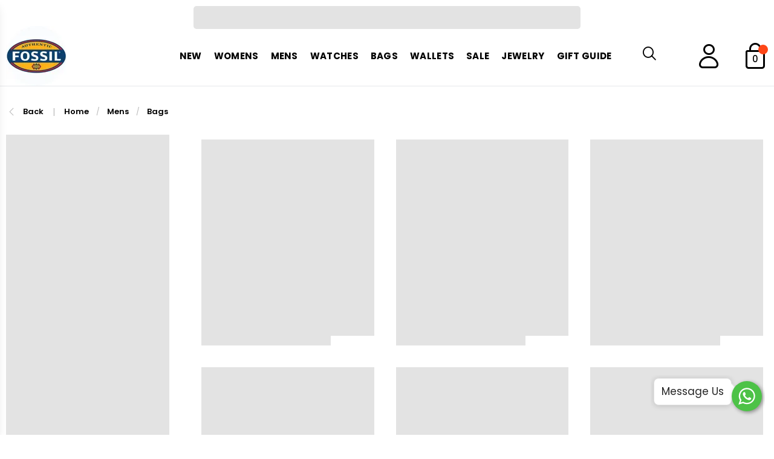

--- FILE ---
content_type: text/html; charset=utf-8
request_url: https://www.fossil.co.id/men/bags
body_size: 96297
content:
<!DOCTYPE html><html lang="en"><head><meta charSet="utf-8"/><meta name="keywords"/><meta name="robots" content="INDEX,FOLLOW"/><link rel="manifest" href="/manifest.json"/><link rel="apple-touch-icon"/><meta name="viewport" content="width=device-width, initial-scale=1"/><meta name="format-detection" content="telephone=no"/><meta name="title" content="Jual Tas Fossil Pria Original | Fossil.co.id"/><meta name="description" content="Jual Tas Fossil Pria Original Terbaru,  Bahan Kulit Asli Cek Harga di Official  Fossil  Indonesia | Bergaransi Resmi | Bisa Cicilan 0% Free Ongkir"/><meta property="og:description" content="Jual Tas Fossil Pria Original Terbaru,  Bahan Kulit Asli Cek Harga di Official  Fossil  Indonesia | Bergaransi Resmi | Bisa Cicilan 0% Free Ongkir"/><meta property="og:title" content="Jual Tas Fossil Pria Original | Fossil.co.id"/><meta property="og:image" content="https://backoffice.fossil.co.id/media/logo/stores/1/FB_IMG_1754491879519.jpg"/><meta property="og:url" content="https://www.fossil.co.id/men/bags"/><meta property="og:type" content="website"/><title>Jual Tas Fossil Pria Original | Fossil.co.id</title><script type="application/ld+json">{"@context":"https://schema.org","@type":"Organization","url":"https://www.fossil.co.id/","logo":"https://backoffice.fossil.co.id/media/logo/stores/1/FB_IMG_1754491879519.jpg"}</script><script type="application/ld+json">{"@context":"https://schema.org","@type":"BreadcrumbList","itemListElement":[{"@type":"ListItem","position":1,"item":{"@id":"https://www.fossil.co.id/","name":"Home"}},{"@type":"ListItem","position":2,"item":{"@id":"https://www.fossil.co.id/men","name":"Mens"}},{"@type":"ListItem","position":3,"item":{"@id":"https://www.fossil.co.id/men/bags","name":"Bags"}}]}</script><script type="application/ld+json">{"@context":"https://schema.org","@type":"WebSite","url":"https://www.fossil.co.id/","potentialAction":[{"@type":"SearchAction","target":"https://www.fossil.co.id/catalogsearch/result?q={search_term_string}","query-input":"required name=search_term_string"}]}</script><link rel="canonical" href="https://www.fossil.co.id/men/bags"/><link rel="alternate" hrefLang="en_US" href="https://www.fossil.co.id/men/bags"/><meta name="next-head-count" content="20"/><meta name="theme-color" content="#242424"/><link rel="manifest" href="/manifest.json"/><link rel="shortcut icon" href="/favicon.ico"/><link data-next-font="size-adjust" rel="preconnect" href="/" crossorigin="anonymous"/><style data-href="/_next/static/css/32a3b62ebe3585fa.css">@charset "UTF-8";.product-detail .banner-sidebar .img.mgz-single-image,.product-detail .cms-block-banner-promo .img.mgz-single-image{width:100%}.product-detail .image-slider-preview .container-image-slider-parent>span{height:auto!important}summary:focus{outline:none}summary::-webkit-details-marker{display:none}
/*
! tailwindcss v3.4.0 | MIT License | https://tailwindcss.com
*/*,:after,:before{box-sizing:border-box;border:0 solid}:after,:before{--tw-content:""}:host,html{line-height:1.5;-webkit-text-size-adjust:100%;-moz-tab-size:4;-o-tab-size:4;tab-size:4;font-family:var(--font-inter);font-feature-settings:normal;font-variation-settings:normal;-webkit-tap-highlight-color:transparent}body{margin:0;line-height:inherit}hr{height:0;color:inherit;border-top-width:1px}abbr:where([title]){-webkit-text-decoration:underline dotted;text-decoration:underline dotted}h1,h2,h3,h4,h5,h6{font-size:inherit;font-weight:inherit}a{color:inherit;text-decoration:inherit}b,strong{font-weight:bolder}code,kbd,pre,samp{font-family:ui-monospace,SFMono-Regular,Menlo,Monaco,Consolas,Liberation Mono,Courier New,monospace;font-feature-settings:normal;font-variation-settings:normal;font-size:1em}small{font-size:80%}sub,sup{font-size:75%;line-height:0;position:relative;vertical-align:baseline}sub{bottom:-.25em}sup{top:-.5em}table{text-indent:0;border-color:inherit;border-collapse:collapse}button,input,optgroup,select,textarea{font-family:inherit;font-feature-settings:inherit;font-variation-settings:inherit;font-size:100%;font-weight:inherit;line-height:inherit;color:inherit;margin:0;padding:0}button,select{text-transform:none}[type=button],[type=reset],[type=submit],button{-webkit-appearance:button;background-color:transparent;background-image:none}:-moz-focusring{outline:auto}:-moz-ui-invalid{box-shadow:none}progress{vertical-align:baseline}::-webkit-inner-spin-button,::-webkit-outer-spin-button{height:auto}[type=search]{-webkit-appearance:textfield;outline-offset:-2px}::-webkit-search-decoration{-webkit-appearance:none}::-webkit-file-upload-button{-webkit-appearance:button;font:inherit}summary{display:list-item}blockquote,dd,dl,figure,h1,h2,h3,h4,h5,h6,hr,p,pre{margin:0}fieldset{margin:0}fieldset,legend{padding:0}menu,ol,ul{list-style:none;margin:0;padding:0}dialog{padding:0}textarea{resize:vertical}input::-moz-placeholder,textarea::-moz-placeholder{opacity:1;color:#9ca3af}input::placeholder,textarea::placeholder{opacity:1;color:#9ca3af}[role=button],button{cursor:pointer}:disabled{cursor:default}audio,canvas,embed,iframe,img,object,svg,video{display:block;vertical-align:middle}img,video{max-width:100%;height:auto}[hidden]{display:none}body{font-size:14px;line-height:20px;--tw-text-opacity:1;color:rgb(36 36 36/var(--tw-text-opacity))}*,:after,:before{--tw-border-spacing-x:0;--tw-border-spacing-y:0;--tw-translate-x:0;--tw-translate-y:0;--tw-rotate:0;--tw-skew-x:0;--tw-skew-y:0;--tw-scale-x:1;--tw-scale-y:1;--tw-pan-x: ;--tw-pan-y: ;--tw-pinch-zoom: ;--tw-scroll-snap-strictness:proximity;--tw-gradient-from-position: ;--tw-gradient-via-position: ;--tw-gradient-to-position: ;--tw-ordinal: ;--tw-slashed-zero: ;--tw-numeric-figure: ;--tw-numeric-spacing: ;--tw-numeric-fraction: ;--tw-ring-inset: ;--tw-ring-offset-width:0px;--tw-ring-offset-color:#fff;--tw-ring-color:rgba(69,113,214,.5);--tw-ring-offset-shadow:0 0 #0000;--tw-ring-shadow:0 0 #0000;--tw-shadow:0 0 #0000;--tw-shadow-colored:0 0 #0000;--tw-blur: ;--tw-brightness: ;--tw-contrast: ;--tw-grayscale: ;--tw-hue-rotate: ;--tw-invert: ;--tw-saturate: ;--tw-sepia: ;--tw-drop-shadow: ;--tw-backdrop-blur: ;--tw-backdrop-brightness: ;--tw-backdrop-contrast: ;--tw-backdrop-grayscale: ;--tw-backdrop-hue-rotate: ;--tw-backdrop-invert: ;--tw-backdrop-opacity: ;--tw-backdrop-saturate: ;--tw-backdrop-sepia: }::backdrop{--tw-border-spacing-x:0;--tw-border-spacing-y:0;--tw-translate-x:0;--tw-translate-y:0;--tw-rotate:0;--tw-skew-x:0;--tw-skew-y:0;--tw-scale-x:1;--tw-scale-y:1;--tw-pan-x: ;--tw-pan-y: ;--tw-pinch-zoom: ;--tw-scroll-snap-strictness:proximity;--tw-gradient-from-position: ;--tw-gradient-via-position: ;--tw-gradient-to-position: ;--tw-ordinal: ;--tw-slashed-zero: ;--tw-numeric-figure: ;--tw-numeric-spacing: ;--tw-numeric-fraction: ;--tw-ring-inset: ;--tw-ring-offset-width:0px;--tw-ring-offset-color:#fff;--tw-ring-color:rgba(69,113,214,.5);--tw-ring-offset-shadow:0 0 #0000;--tw-ring-shadow:0 0 #0000;--tw-shadow:0 0 #0000;--tw-shadow-colored:0 0 #0000;--tw-blur: ;--tw-brightness: ;--tw-contrast: ;--tw-grayscale: ;--tw-hue-rotate: ;--tw-invert: ;--tw-saturate: ;--tw-sepia: ;--tw-drop-shadow: ;--tw-backdrop-blur: ;--tw-backdrop-brightness: ;--tw-backdrop-contrast: ;--tw-backdrop-grayscale: ;--tw-backdrop-hue-rotate: ;--tw-backdrop-invert: ;--tw-backdrop-opacity: ;--tw-backdrop-saturate: ;--tw-backdrop-sepia: }.container{width:100%}@media (min-width:0px){.container{max-width:0}}@media (min-width:576px){.container{max-width:576px}}@media (min-width:768px){.container{max-width:768px}}@media (min-width:1024px){.container{max-width:1024px}}@media (min-width:1100px){.container{max-width:1100px}}@media (min-width:1320px){.container{max-width:1320px}}.prose{color:var(--tw-prose-body);max-width:65ch}.prose :where(p):not(:where([class~=not-prose],[class~=not-prose] *)){margin-top:1.25em;margin-bottom:1.25em}.prose :where([class~=lead]):not(:where([class~=not-prose],[class~=not-prose] *)){color:var(--tw-prose-lead);font-size:1.25em;line-height:1.6;margin-top:1.2em;margin-bottom:1.2em}.prose :where(a):not(:where([class~=not-prose],[class~=not-prose] *)){color:var(--tw-prose-links);text-decoration:underline;font-weight:500}.prose :where(strong):not(:where([class~=not-prose],[class~=not-prose] *)){color:var(--tw-prose-bold);font-weight:600}.prose :where(a strong):not(:where([class~=not-prose],[class~=not-prose] *)){color:inherit}.prose :where(blockquote strong):not(:where([class~=not-prose],[class~=not-prose] *)){color:inherit}.prose :where(thead th strong):not(:where([class~=not-prose],[class~=not-prose] *)){color:inherit}.prose :where(ol):not(:where([class~=not-prose],[class~=not-prose] *)){list-style-type:decimal;margin-top:1.25em;margin-bottom:1.25em;padding-left:1.625em}.prose :where(ol[type=A]):not(:where([class~=not-prose],[class~=not-prose] *)){list-style-type:upper-alpha}.prose :where(ol[type=a]):not(:where([class~=not-prose],[class~=not-prose] *)){list-style-type:lower-alpha}.prose :where(ol[type=A s]):not(:where([class~=not-prose],[class~=not-prose] *)){list-style-type:upper-alpha}.prose :where(ol[type=a s]):not(:where([class~=not-prose],[class~=not-prose] *)){list-style-type:lower-alpha}.prose :where(ol[type=I]):not(:where([class~=not-prose],[class~=not-prose] *)){list-style-type:upper-roman}.prose :where(ol[type=i]):not(:where([class~=not-prose],[class~=not-prose] *)){list-style-type:lower-roman}.prose :where(ol[type=I s]):not(:where([class~=not-prose],[class~=not-prose] *)){list-style-type:upper-roman}.prose :where(ol[type=i s]):not(:where([class~=not-prose],[class~=not-prose] *)){list-style-type:lower-roman}.prose :where(ol[type="1"]):not(:where([class~=not-prose],[class~=not-prose] *)){list-style-type:decimal}.prose :where(ul):not(:where([class~=not-prose],[class~=not-prose] *)){list-style-type:disc;margin-top:1.25em;margin-bottom:1.25em;padding-left:1.625em}.prose :where(ol>li):not(:where([class~=not-prose],[class~=not-prose] *))::marker{font-weight:400;color:var(--tw-prose-counters)}.prose :where(ul>li):not(:where([class~=not-prose],[class~=not-prose] *))::marker{color:var(--tw-prose-bullets)}.prose :where(dt):not(:where([class~=not-prose],[class~=not-prose] *)){color:var(--tw-prose-headings);font-weight:600;margin-top:1.25em}.prose :where(hr):not(:where([class~=not-prose],[class~=not-prose] *)){border-color:var(--tw-prose-hr);border-top-width:1px;margin-top:3em;margin-bottom:3em}.prose :where(blockquote):not(:where([class~=not-prose],[class~=not-prose] *)){font-weight:500;font-style:italic;color:var(--tw-prose-quotes);border-left-width:.25rem;border-left-color:var(--tw-prose-quote-borders);quotes:"\201C""\201D""\2018""\2019";margin-top:1.6em;margin-bottom:1.6em;padding-left:1em}.prose :where(blockquote p:first-of-type):not(:where([class~=not-prose],[class~=not-prose] *)):before{content:open-quote}.prose :where(blockquote p:last-of-type):not(:where([class~=not-prose],[class~=not-prose] *)):after{content:close-quote}.prose :where(h1):not(:where([class~=not-prose],[class~=not-prose] *)){color:var(--tw-prose-headings);font-weight:800;font-size:2.25em;margin-top:0;margin-bottom:.8888889em;line-height:1.1111111}.prose :where(h1 strong):not(:where([class~=not-prose],[class~=not-prose] *)){font-weight:900;color:inherit}.prose :where(h2):not(:where([class~=not-prose],[class~=not-prose] *)){color:var(--tw-prose-headings);font-weight:700;font-size:1.5em;margin-top:2em;margin-bottom:1em;line-height:1.3333333}.prose :where(h2 strong):not(:where([class~=not-prose],[class~=not-prose] *)){font-weight:800;color:inherit}.prose :where(h3):not(:where([class~=not-prose],[class~=not-prose] *)){color:var(--tw-prose-headings);font-weight:600;font-size:1.25em;margin-top:1.6em;margin-bottom:.6em;line-height:1.6}.prose :where(h3 strong):not(:where([class~=not-prose],[class~=not-prose] *)){font-weight:700;color:inherit}.prose :where(h4):not(:where([class~=not-prose],[class~=not-prose] *)){color:var(--tw-prose-headings);font-weight:600;margin-top:1.5em;margin-bottom:.5em;line-height:1.5}.prose :where(h4 strong):not(:where([class~=not-prose],[class~=not-prose] *)){font-weight:700;color:inherit}.prose :where(img):not(:where([class~=not-prose],[class~=not-prose] *)){margin-top:2em;margin-bottom:2em}.prose :where(picture):not(:where([class~=not-prose],[class~=not-prose] *)){display:block;margin-top:2em;margin-bottom:2em}.prose :where(kbd):not(:where([class~=not-prose],[class~=not-prose] *)){font-weight:500;font-family:inherit;color:var(--tw-prose-kbd);box-shadow:0 0 0 1px rgb(var(--tw-prose-kbd-shadows)/10%),0 3px 0 rgb(var(--tw-prose-kbd-shadows)/10%);font-size:.875em;border-radius:.3125rem;padding:.1875em .375em}.prose :where(code):not(:where([class~=not-prose],[class~=not-prose] *)){color:var(--tw-prose-code);font-weight:600;font-size:.875em}.prose :where(code):not(:where([class~=not-prose],[class~=not-prose] *)):before{content:"`"}.prose :where(code):not(:where([class~=not-prose],[class~=not-prose] *)):after{content:"`"}.prose :where(a code):not(:where([class~=not-prose],[class~=not-prose] *)){color:inherit}.prose :where(h1 code):not(:where([class~=not-prose],[class~=not-prose] *)){color:inherit}.prose :where(h2 code):not(:where([class~=not-prose],[class~=not-prose] *)){color:inherit;font-size:.875em}.prose :where(h3 code):not(:where([class~=not-prose],[class~=not-prose] *)){color:inherit;font-size:.9em}.prose :where(h4 code):not(:where([class~=not-prose],[class~=not-prose] *)){color:inherit}.prose :where(blockquote code):not(:where([class~=not-prose],[class~=not-prose] *)){color:inherit}.prose :where(thead th code):not(:where([class~=not-prose],[class~=not-prose] *)){color:inherit}.prose :where(pre):not(:where([class~=not-prose],[class~=not-prose] *)){color:var(--tw-prose-pre-code);background-color:var(--tw-prose-pre-bg);overflow-x:auto;font-weight:400;font-size:.875em;line-height:1.7142857;margin-top:1.7142857em;margin-bottom:1.7142857em;border-radius:.375rem;padding:.8571429em 1.1428571em}.prose :where(pre code):not(:where([class~=not-prose],[class~=not-prose] *)){background-color:transparent;border-width:0;border-radius:0;padding:0;font-weight:inherit;color:inherit;font-size:inherit;font-family:inherit;line-height:inherit}.prose :where(pre code):not(:where([class~=not-prose],[class~=not-prose] *)):before{content:none}.prose :where(pre code):not(:where([class~=not-prose],[class~=not-prose] *)):after{content:none}.prose :where(table):not(:where([class~=not-prose],[class~=not-prose] *)){width:100%;table-layout:auto;text-align:left;margin-top:2em;margin-bottom:2em;font-size:.875em;line-height:1.7142857}.prose :where(thead):not(:where([class~=not-prose],[class~=not-prose] *)){border-bottom-width:1px;border-bottom-color:var(--tw-prose-th-borders)}.prose :where(thead th):not(:where([class~=not-prose],[class~=not-prose] *)){color:var(--tw-prose-headings);font-weight:600;vertical-align:bottom;padding-right:.5714286em;padding-bottom:.5714286em;padding-left:.5714286em}.prose :where(tbody tr):not(:where([class~=not-prose],[class~=not-prose] *)){border-bottom-width:1px;border-bottom-color:var(--tw-prose-td-borders)}.prose :where(tbody tr:last-child):not(:where([class~=not-prose],[class~=not-prose] *)){border-bottom-width:0}.prose :where(tbody td):not(:where([class~=not-prose],[class~=not-prose] *)){vertical-align:baseline}.prose :where(tfoot):not(:where([class~=not-prose],[class~=not-prose] *)){border-top-width:1px;border-top-color:var(--tw-prose-th-borders)}.prose :where(tfoot td):not(:where([class~=not-prose],[class~=not-prose] *)){vertical-align:top}.prose :where(figure>*):not(:where([class~=not-prose],[class~=not-prose] *)){margin-top:0;margin-bottom:0}.prose :where(figcaption):not(:where([class~=not-prose],[class~=not-prose] *)){color:var(--tw-prose-captions);font-size:.875em;line-height:1.4285714;margin-top:.8571429em}.prose{--tw-prose-body:#374151;--tw-prose-headings:#111827;--tw-prose-lead:#4b5563;--tw-prose-links:#111827;--tw-prose-bold:#111827;--tw-prose-counters:#6b7280;--tw-prose-bullets:#d1d5db;--tw-prose-hr:#e5e7eb;--tw-prose-quotes:#111827;--tw-prose-quote-borders:#e5e7eb;--tw-prose-captions:#6b7280;--tw-prose-kbd:#111827;--tw-prose-kbd-shadows:17 24 39;--tw-prose-code:#111827;--tw-prose-pre-code:#e5e7eb;--tw-prose-pre-bg:#1f2937;--tw-prose-th-borders:#d1d5db;--tw-prose-td-borders:#e5e7eb;--tw-prose-invert-body:#d1d5db;--tw-prose-invert-headings:#fff;--tw-prose-invert-lead:#9ca3af;--tw-prose-invert-links:#fff;--tw-prose-invert-bold:#fff;--tw-prose-invert-counters:#9ca3af;--tw-prose-invert-bullets:#4b5563;--tw-prose-invert-hr:#374151;--tw-prose-invert-quotes:#f3f4f6;--tw-prose-invert-quote-borders:#374151;--tw-prose-invert-captions:#9ca3af;--tw-prose-invert-kbd:#fff;--tw-prose-invert-kbd-shadows:255 255 255;--tw-prose-invert-code:#fff;--tw-prose-invert-pre-code:#d1d5db;--tw-prose-invert-pre-bg:rgba(0,0,0,.5);--tw-prose-invert-th-borders:#4b5563;--tw-prose-invert-td-borders:#374151;font-size:1rem;line-height:1.75}.prose :where(picture>img):not(:where([class~=not-prose],[class~=not-prose] *)){margin-top:0;margin-bottom:0}.prose :where(video):not(:where([class~=not-prose],[class~=not-prose] *)){margin-top:2em;margin-bottom:2em}.prose :where(li):not(:where([class~=not-prose],[class~=not-prose] *)){margin-top:.5em;margin-bottom:.5em}.prose :where(ol>li):not(:where([class~=not-prose],[class~=not-prose] *)){padding-left:.375em}.prose :where(ul>li):not(:where([class~=not-prose],[class~=not-prose] *)){padding-left:.375em}.prose :where(.prose>ul>li p):not(:where([class~=not-prose],[class~=not-prose] *)){margin-top:.75em;margin-bottom:.75em}.prose :where(.prose>ul>li>:first-child):not(:where([class~=not-prose],[class~=not-prose] *)){margin-top:1.25em}.prose :where(.prose>ul>li>:last-child):not(:where([class~=not-prose],[class~=not-prose] *)){margin-bottom:1.25em}.prose :where(.prose>ol>li>:first-child):not(:where([class~=not-prose],[class~=not-prose] *)){margin-top:1.25em}.prose :where(.prose>ol>li>:last-child):not(:where([class~=not-prose],[class~=not-prose] *)){margin-bottom:1.25em}.prose :where(ul ul,ul ol,ol ul,ol ol):not(:where([class~=not-prose],[class~=not-prose] *)){margin-top:.75em;margin-bottom:.75em}.prose :where(dl):not(:where([class~=not-prose],[class~=not-prose] *)){margin-top:1.25em;margin-bottom:1.25em}.prose :where(dd):not(:where([class~=not-prose],[class~=not-prose] *)){margin-top:.5em;padding-left:1.625em}.prose :where(hr+*):not(:where([class~=not-prose],[class~=not-prose] *)){margin-top:0}.prose :where(h2+*):not(:where([class~=not-prose],[class~=not-prose] *)){margin-top:0}.prose :where(h3+*):not(:where([class~=not-prose],[class~=not-prose] *)){margin-top:0}.prose :where(h4+*):not(:where([class~=not-prose],[class~=not-prose] *)){margin-top:0}.prose :where(thead th:first-child):not(:where([class~=not-prose],[class~=not-prose] *)){padding-left:0}.prose :where(thead th:last-child):not(:where([class~=not-prose],[class~=not-prose] *)){padding-right:0}.prose :where(tbody td,tfoot td):not(:where([class~=not-prose],[class~=not-prose] *)){padding:.5714286em}.prose :where(tbody td:first-child,tfoot td:first-child):not(:where([class~=not-prose],[class~=not-prose] *)){padding-left:0}.prose :where(tbody td:last-child,tfoot td:last-child):not(:where([class~=not-prose],[class~=not-prose] *)){padding-right:0}.prose :where(figure):not(:where([class~=not-prose],[class~=not-prose] *)){margin-top:2em;margin-bottom:2em}.prose :where(.prose>:first-child):not(:where([class~=not-prose],[class~=not-prose] *)){margin-top:0}.prose :where(.prose>:last-child):not(:where([class~=not-prose],[class~=not-prose] *)){margin-bottom:0}.prose,.prose>p>a{font-size:14px;line-height:20px;--tw-text-opacity:1;color:rgb(36 36 36/var(--tw-text-opacity))}.prose>p>a{font-weight:400}.pointer-events-none{pointer-events:none}.pointer-events-auto{pointer-events:auto}.visible{visibility:visible}.invisible{visibility:hidden}.\!static{position:static!important}.static{position:static}.\!fixed{position:fixed!important}.fixed{position:fixed}.\!absolute{position:absolute!important}.absolute{position:absolute}.\!relative{position:relative!important}.relative{position:relative}.sticky{position:sticky}.inset-x-0{left:0;right:0}.inset-y-0{top:0;bottom:0}.\!left-0{left:0!important}.\!left-\[25\%\]{left:25%!important}.\!top-12{top:3rem!important}.\!top-\[-6px\]{top:-6px!important}.\!top-\[10px\]{top:10px!important}.\!top-\[50\%\]{top:50%!important}.-bottom-\[50\%\]{bottom:-50%}.-top-1{top:-.25rem}.-top-1\.5{top:-.375rem}.-top-4{top:-1rem}.-top-5{top:-1.25rem}.-top-\[1px\]{top:-1px}.bottom-0{bottom:0}.bottom-10{bottom:2.5rem}.bottom-2{bottom:.5rem}.bottom-4{bottom:1rem}.bottom-\[0px\]{bottom:0}.bottom-\[10\%\]{bottom:10%}.bottom-\[20px\]{bottom:20px}.bottom-\[24px\]{bottom:24px}.bottom-\[33px\]{bottom:33px}.bottom-\[45px\]{bottom:45px}.bottom-\[50px\]{bottom:50px}.bottom-\[87px\]{bottom:87px}.end-2{inset-inline-end:.5rem}.left-0{left:0}.left-1{left:.25rem}.left-1\/2{left:50%}.left-2{left:.5rem}.left-4{left:1rem}.left-5{left:1.25rem}.left-\[0\%\],.left-\[0\]{left:0}.left-\[10\%\]{left:10%}.left-\[10px\]{left:10px}.left-\[14px\]{left:14px}.left-\[15px\]{left:15px}.left-\[17px\]{left:17px}.left-\[20px\]{left:20px}.left-\[50\%\]{left:50%}.left-\[5px\]{left:5px}.left-\[calc\(-50\%\+20px\)\]{left:calc(-50% + 20px)}.right-0{right:0}.right-1{right:.25rem}.right-2{right:.5rem}.right-2\.5{right:.625rem}.right-4{right:1rem}.right-5{right:1.25rem}.right-\[-15px\]{right:-15px}.right-\[-5px\]{right:-5px}.right-\[-80px\]{right:-80px}.right-\[10\%\]{right:10%}.right-\[100\%\]{right:100%}.right-\[10px\]{right:10px}.right-\[15px\]{right:15px}.right-\[20px\]{right:20px}.right-\[5px\]{right:5px}.right-\[calc\(50\%\+20px\)\]{right:calc(50% + 20px)}.top-0{top:0}.top-1{top:.25rem}.top-1\/2{top:50%}.top-10{top:2.5rem}.top-2{top:.5rem}.top-2\.5{top:.625rem}.top-28{top:7rem}.top-\[-10px\]{top:-10px}.top-\[-500px\]{top:-500px}.top-\[0\]{top:0}.top-\[10\%\]{top:10%}.top-\[100\%\]{top:100%}.top-\[120\%\]{top:120%}.top-\[15px\]{top:15px}.top-\[2px\]{top:2px}.top-\[3px\]{top:3px}.top-\[47px\]{top:47px}.top-\[48px\]{top:48px}.top-\[50\%\]{top:50%}.top-\[5px\]{top:5px}.top-\[70px\]{top:70px}.top-\[8px\]{top:8px}.top-\[99\%\]{top:99%}.top-\[calc\(50\%-1rem\)\]{top:calc(50% - 1rem)}.top-\[calc\(calc\(100\%\+4rem\)\)\]{top:calc(calc(100% + 4rem))}.\!z-\[1\]{z-index:1!important}.-z-10{z-index:-10}.z-0{z-index:0}.z-10{z-index:10}.z-20{z-index:20}.z-30{z-index:30}.z-50{z-index:50}.z-\[1000\]{z-index:1000}.z-\[1001\]{z-index:1001}.z-\[1100\]{z-index:1100}.z-\[1\]{z-index:1}.z-\[2\]{z-index:2}.z-\[3\]{z-index:3}.z-\[4\]{z-index:4}.z-\[999\]{z-index:999}.z-\[9\]{z-index:9}.z-auto{z-index:auto}.z-backdrop-dialog{z-index:1200}.z-backdrop-drawer{z-index:1150}.z-backdrop-loader{z-index:1300}.z-dialog{z-index:1201}.z-drawer{z-index:1151}.z-scroll-to-top{z-index:1099}.z-toast{z-index:1202}.order-1{order:1}.order-2{order:2}.order-3{order:3}.order-last{order:9999}.col-span-1{grid-column:span 1/span 1}.col-span-10{grid-column:span 10/span 10}.col-span-11{grid-column:span 11/span 11}.col-span-2{grid-column:span 2/span 2}.col-span-3{grid-column:span 3/span 3}.col-span-4{grid-column:span 4/span 4}.col-span-5{grid-column:span 5/span 5}.col-span-6{grid-column:span 6/span 6}.col-span-7{grid-column:span 7/span 7}.col-span-8{grid-column:span 8/span 8}.col-span-9{grid-column:span 9/span 9}.col-span-full{grid-column:1/-1}.float-right{float:right}.float-left{float:left}.clear-both{clear:both}.\!m-0{margin:0!important}.m-0{margin:0}.m-10{margin:2.5rem}.m-2{margin:.5rem}.m-4{margin:1rem}.m-\[0_auto\]{margin:0 auto}.m-\[15px\]{margin:15px}.m-\[2px\]{margin:2px}.m-\[5px\]{margin:5px}.\!mx-0{margin-left:0!important;margin-right:0!important}.\!my-0{margin-top:0!important;margin-bottom:0!important}.\!my-10{margin-top:2.5rem!important;margin-bottom:2.5rem!important}.mx-1{margin-left:.25rem;margin-right:.25rem}.mx-2{margin-left:.5rem;margin-right:.5rem}.mx-2\.5{margin-left:.625rem;margin-right:.625rem}.mx-3{margin-left:.75rem;margin-right:.75rem}.mx-4{margin-left:1rem;margin-right:1rem}.mx-5{margin-left:1.25rem;margin-right:1.25rem}.mx-6{margin-left:1.5rem;margin-right:1.5rem}.mx-\[10px\]{margin-left:10px;margin-right:10px}.mx-\[12px\]{margin-left:12px;margin-right:12px}.mx-\[15px\]{margin-left:15px;margin-right:15px}.mx-\[20px\]{margin-left:20px;margin-right:20px}.mx-\[30px\]{margin-left:30px;margin-right:30px}.mx-\[6px\]{margin-left:6px;margin-right:6px}.mx-\[auto\],.mx-auto{margin-left:auto;margin-right:auto}.my-0{margin-top:0;margin-bottom:0}.my-1{margin-top:.25rem;margin-bottom:.25rem}.my-10{margin-top:2.5rem;margin-bottom:2.5rem}.my-2{margin-top:.5rem;margin-bottom:.5rem}.my-3{margin-top:.75rem;margin-bottom:.75rem}.my-4{margin-top:1rem;margin-bottom:1rem}.my-5{margin-top:1.25rem;margin-bottom:1.25rem}.my-\[0px\]{margin-top:0;margin-bottom:0}.my-\[10px\]{margin-top:10px;margin-bottom:10px}.my-\[12px\]{margin-top:12px;margin-bottom:12px}.my-\[20px\]{margin-top:20px;margin-bottom:20px}.my-\[24px\]{margin-top:24px;margin-bottom:24px}.my-\[30px\]{margin-top:30px;margin-bottom:30px}.my-\[32px\]{margin-top:32px;margin-bottom:32px}.my-\[6px\]{margin-top:6px;margin-bottom:6px}.\!-ml-4{margin-left:-1rem!important}.\!-mr-4{margin-right:-1rem!important}.\!mb-0{margin-bottom:0!important}.\!mb-4{margin-bottom:1rem!important}.\!mb-\[100px\]{margin-bottom:100px!important}.\!ml-0{margin-left:0!important}.\!mr-0{margin-right:0!important}.\!mt-0{margin-top:0!important}.\!mt-1{margin-top:.25rem!important}.\!mt-\[30px\]{margin-top:30px!important}.-mb-\[2px\]{margin-bottom:-2px}.-mb-px{margin-bottom:-1px}.-ml-1{margin-left:-.25rem}.-ml-2{margin-left:-.5rem}.-ml-3{margin-left:-.75rem}.-mr-1{margin-right:-.25rem}.-mr-\[20px\]{margin-right:-20px}.-mt-2{margin-top:-.5rem}.-mt-\[30px\]{margin-top:-30px}.-mt-\[3px\]{margin-top:-3px}.mb-0{margin-bottom:0}.mb-1{margin-bottom:.25rem}.mb-10{margin-bottom:2.5rem}.mb-2{margin-bottom:.5rem}.mb-2\.5{margin-bottom:.625rem}.mb-3{margin-bottom:.75rem}.mb-4{margin-bottom:1rem}.mb-5{margin-bottom:1.25rem}.mb-6{margin-bottom:1.5rem}.mb-8{margin-bottom:2rem}.mb-\[10px\]{margin-bottom:10px}.mb-\[12px\]{margin-bottom:12px}.mb-\[14px\]{margin-bottom:14px}.mb-\[15px\]{margin-bottom:15px}.mb-\[16px\]{margin-bottom:16px}.mb-\[17px\]{margin-bottom:17px}.mb-\[18px\]{margin-bottom:18px}.mb-\[1px\]{margin-bottom:1px}.mb-\[20px\]{margin-bottom:20px}.mb-\[24px\]{margin-bottom:24px}.mb-\[25px\]{margin-bottom:25px}.mb-\[2px\]{margin-bottom:2px}.mb-\[30px\]{margin-bottom:30px}.mb-\[32px\]{margin-bottom:32px}.mb-\[3px\]{margin-bottom:3px}.mb-\[40px\]{margin-bottom:40px}.mb-\[50px\]{margin-bottom:50px}.mb-\[5px\]{margin-bottom:5px}.mb-\[6px\]{margin-bottom:6px}.mb-\[7px\]{margin-bottom:7px}.mb-\[8px\]{margin-bottom:8px}.mb-\[9px\]{margin-bottom:9px}.ml-0{margin-left:0}.ml-1{margin-left:.25rem}.ml-10{margin-left:2.5rem}.ml-2{margin-left:.5rem}.ml-3{margin-left:.75rem}.ml-4{margin-left:1rem}.ml-6{margin-left:1.5rem}.ml-8{margin-left:2rem}.ml-\[0px\]{margin-left:0}.ml-\[10px\]{margin-left:10px}.ml-\[12px\]{margin-left:12px}.ml-\[15px\]{margin-left:15px}.ml-\[1px\]{margin-left:1px}.ml-\[4px\]{margin-left:4px}.ml-\[5px\]{margin-left:5px}.ml-\[6px\]{margin-left:6px}.ml-auto{margin-left:auto}.mr-0{margin-right:0}.mr-1{margin-right:.25rem}.mr-1\.5{margin-right:.375rem}.mr-10{margin-right:2.5rem}.mr-2{margin-right:.5rem}.mr-2\.5{margin-right:.625rem}.mr-3{margin-right:.75rem}.mr-4{margin-right:1rem}.mr-5{margin-right:1.25rem}.mr-6{margin-right:1.5rem}.mr-\[0\.35em\]{margin-right:.35em}.mr-\[10px\]{margin-right:10px}.mr-\[15px\]{margin-right:15px}.mr-\[16px\]{margin-right:16px}.mr-\[5px\]{margin-right:5px}.mr-\[6px\]{margin-right:6px}.mr-\[8px\]{margin-right:8px}.mt-0{margin-top:0}.mt-1{margin-top:.25rem}.mt-1\.5{margin-top:.375rem}.mt-10{margin-top:2.5rem}.mt-12{margin-top:3rem}.mt-14{margin-top:3.5rem}.mt-2{margin-top:.5rem}.mt-3{margin-top:.75rem}.mt-4{margin-top:1rem}.mt-5{margin-top:1.25rem}.mt-6{margin-top:1.5rem}.mt-8{margin-top:2rem}.mt-\[-10px\]{margin-top:-10px}.mt-\[-1px\]{margin-top:-1px}.mt-\[-2px\]{margin-top:-2px}.mt-\[-3px\]{margin-top:-3px}.mt-\[-6px\]{margin-top:-6px}.mt-\[0px\]{margin-top:0}.mt-\[10px\]{margin-top:10px}.mt-\[12\.5\%\]{margin-top:12.5%}.mt-\[12px\]{margin-top:12px}.mt-\[15px\]{margin-top:15px}.mt-\[16px\]{margin-top:16px}.mt-\[18px\]{margin-top:18px}.mt-\[1px\]{margin-top:1px}.mt-\[20px\]{margin-top:20px}.mt-\[22px\]{margin-top:22px}.mt-\[24px\]{margin-top:24px}.mt-\[25px\]{margin-top:25px}.mt-\[2px\]{margin-top:2px}.mt-\[30px\]{margin-top:30px}.mt-\[32px\]{margin-top:32px}.mt-\[36px\]{margin-top:36px}.mt-\[3px\]{margin-top:3px}.mt-\[40px\]{margin-top:40px}.mt-\[42px\]{margin-top:42px}.mt-\[47px\]{margin-top:47px}.mt-\[48px\]{margin-top:48px}.mt-\[4px\]{margin-top:4px}.mt-\[50px\]{margin-top:50px}.mt-\[55px\]{margin-top:55px}.mt-\[5px\]{margin-top:5px}.mt-\[6px\]{margin-top:6px}.mt-\[7px\]{margin-top:7px}.mt-\[8px\]{margin-top:8px}.box-border{box-sizing:border-box}.\!line-clamp-2{overflow:hidden!important;display:-webkit-box!important;-webkit-box-orient:vertical!important;-webkit-line-clamp:2!important}.line-clamp-1{-webkit-line-clamp:1}.line-clamp-1,.line-clamp-2{overflow:hidden;display:-webkit-box;-webkit-box-orient:vertical}.line-clamp-2{-webkit-line-clamp:2}.\!block{display:block!important}.block{display:block}.\!inline-block{display:inline-block!important}.inline-block{display:inline-block}.inline{display:inline}.\!flex{display:flex!important}.flex{display:flex}.inline-flex{display:inline-flex}.table{display:table}.table-cell{display:table-cell}.table-header-group{display:table-header-group}.grid{display:grid}.contents{display:contents}.\!hidden{display:none!important}.hidden{display:none}.aspect-square{aspect-ratio:1/1}.\!h-4{height:1rem!important}.\!h-7{height:1.75rem!important}.\!h-\[105px\]{height:105px!important}.\!h-\[110px\]{height:110px!important}.\!h-\[120px\]{height:120px!important}.\!h-\[136px\]{height:136px!important}.\!h-\[144px\]{height:144px!important}.\!h-\[174px\]{height:174px!important}.\!h-\[20px\]{height:20px!important}.\!h-\[21px\]{height:21px!important}.\!h-\[34px\]{height:34px!important}.\!h-\[400px\]{height:400px!important}.\!h-\[40px\]{height:40px!important}.\!h-\[600px\]{height:600px!important}.\!h-\[60\]{height:60!important}.\!h-\[60px\]{height:60px!important}.\!h-\[80px\]{height:80px!important}.\!h-\[84px\]{height:84px!important}.\!h-\[initial\]{height:auto!important}.\!h-full{height:100%!important}.h-1{height:.25rem}.h-10{height:2.5rem}.h-11{height:2.75rem}.h-12{height:3rem}.h-16{height:4rem}.h-3{height:.75rem}.h-4{height:1rem}.h-44{height:11rem}.h-5{height:1.25rem}.h-6{height:1.5rem}.h-7{height:1.75rem}.h-8{height:2rem}.h-96{height:24rem}.h-\[0\]{height:0}.h-\[100\%\]{height:100%}.h-\[100px\]{height:100px}.h-\[105px\]{height:105px}.h-\[1080px\]{height:1080px}.h-\[10px\]{height:10px}.h-\[110px\]{height:110px}.h-\[120px\]{height:120px}.h-\[13px\]{height:13px}.h-\[140px\]{height:140px}.h-\[144px\]{height:144px}.h-\[14px\]{height:14px}.h-\[150px\]{height:150px}.h-\[155px\]{height:155px}.h-\[15px\]{height:15px}.h-\[16px\]{height:16px}.h-\[18px\]{height:18px}.h-\[1px\]{height:1px}.h-\[200px\]{height:200px}.h-\[20px\]{height:20px}.h-\[22px\]{height:22px}.h-\[23px\]{height:23px}.h-\[24\]{height:24}.h-\[24px\]{height:24px}.h-\[250px\]{height:250px}.h-\[256px\]{height:256px}.h-\[25px\]{height:25px}.h-\[28px\]{height:28px}.h-\[30px\]{height:30px}.h-\[32px\]{height:32px}.h-\[34px\]{height:34px}.h-\[35px\]{height:35px}.h-\[36px\]{height:36px}.h-\[38px\]{height:38px}.h-\[39px\]{height:39px}.h-\[40px\]{height:40px}.h-\[43px\]{height:43px}.h-\[44px\]{height:44px}.h-\[45px\]{height:45px}.h-\[48px\]{height:48px}.h-\[50px\]{height:50px}.h-\[515px\]{height:515px}.h-\[55px\]{height:55px}.h-\[5px\]{height:5px}.h-\[60px\]{height:60px}.h-\[64px\]{height:64px}.h-\[65px\]{height:65px}.h-\[6px\]{height:6px}.h-\[70px\]{height:70px}.h-\[7px\]{height:7px}.h-\[8px\]{height:8px}.h-\[calc\(100vh\*1\/3\)\]{height:calc(100vh * 1 / 3)}.h-\[calc\(100vh-20rem\)\]{height:calc(100vh - 20rem)}.h-\[calc\(100vh-300px\)\]{height:calc(100vh - 300px)}.h-auto{height:auto}.h-fit{height:-moz-fit-content;height:fit-content}.h-full{height:100%}.h-max{height:-moz-max-content;height:max-content}.h-screen{height:100vh}.\!max-h-\[80vh\]{max-height:80vh!important}.\!max-h-\[calc\(100vh-36px\)\]{max-height:calc(100vh - 36px)!important}.max-h-10{max-height:2.5rem}.max-h-\[100px\]{max-height:100px}.max-h-\[120px\]{max-height:120px}.max-h-\[192px\]{max-height:192px}.max-h-\[200px\]{max-height:200px}.max-h-\[25px\]{max-height:25px}.max-h-\[30vh\]{max-height:30vh}.max-h-\[38px\]{max-height:38px}.max-h-\[45vh\]{max-height:45vh}.max-h-\[50vh\]{max-height:50vh}.max-h-\[79px\]{max-height:79px}.max-h-\[85vh\]{max-height:85vh}.max-h-\[calc\(100vh-100px\)\]{max-height:calc(100vh - 100px)}.max-h-\[calc\(100vh-300px\)\]{max-height:calc(100vh - 300px)}.max-h-\[calc\(100vh-60px\)\]{max-height:calc(100vh - 60px)}.max-h-fit{max-height:-moz-fit-content;max-height:fit-content}.max-h-screen{max-height:100vh}.min-h-11{min-height:2.75rem}.min-h-12{min-height:3rem}.min-h-\[120px\]{min-height:120px}.min-h-\[136px\]{min-height:136px}.min-h-\[20px\]{min-height:20px}.min-h-\[340px\]{min-height:340px}.min-h-\[350px\]{min-height:350px}.min-h-\[36px\]{min-height:36px}.min-h-\[38px\]{min-height:38px}.min-h-\[39px\]{min-height:39px}.min-h-\[40px\]{min-height:40px}.min-h-\[50px\]{min-height:50px}.min-h-\[50vh\]{min-height:50vh}.min-h-\[634px\]{min-height:634px}.min-h-\[calc\(100vh-21rem\)\]{min-height:calc(100vh - 21rem)}.min-h-fit{min-height:-moz-fit-content;min-height:fit-content}.min-h-full{min-height:100%}.\!w-4{width:1rem!important}.\!w-7{width:1.75rem!important}.\!w-\[100\%\]{width:100%!important}.\!w-\[100px\]{width:100px!important}.\!w-\[105px\]{width:105px!important}.\!w-\[110px\]{width:110px!important}.\!w-\[120px\]{width:120px!important}.\!w-\[144px\]{width:144px!important}.\!w-\[150px\]{width:150px!important}.\!w-\[200px\]{width:200px!important}.\!w-\[282px\]{width:282px!important}.\!w-\[288px\]{width:288px!important}.\!w-\[330px\]{width:330px!important}.\!w-\[400px\]{width:400px!important}.\!w-\[50vw\]{width:50vw!important}.\!w-\[60\]{width:60!important}.\!w-\[80px\]{width:80px!important}.\!w-\[90px\]{width:90px!important}.\!w-\[auto\]{width:auto!important}.\!w-full{width:100%!important}.\!w-max{width:-moz-max-content!important;width:max-content!important}.w-10{width:2.5rem}.w-11{width:2.75rem}.w-11\/12{width:91.666667%}.w-16{width:4rem}.w-2{width:.5rem}.w-3{width:.75rem}.w-3\/4{width:75%}.w-32{width:8rem}.w-4{width:1rem}.w-5{width:1.25rem}.w-6{width:1.5rem}.w-64{width:16rem}.w-7{width:1.75rem}.w-8{width:2rem}.w-9{width:2.25rem}.w-9\/12{width:75%}.w-\[100\%\]{width:100%}.w-\[100px\]{width:100px}.w-\[100vw\]{width:100vw}.w-\[105px\]{width:105px}.w-\[10px\]{width:10px}.w-\[110px\]{width:110px}.w-\[120px\]{width:120px}.w-\[13px\]{width:13px}.w-\[14px\]{width:14px}.w-\[15px\]{width:15px}.w-\[160px\]{width:160px}.w-\[16px\]{width:16px}.w-\[18px\]{width:18px}.w-\[1px\]{width:1px}.w-\[208px\]{width:208px}.w-\[20px\]{width:20px}.w-\[22px\]{width:22px}.w-\[244px\]{width:244px}.w-\[24\]{width:24}.w-\[24px\]{width:24px}.w-\[256px\]{width:256px}.w-\[25px\]{width:25px}.w-\[28px\]{width:28px}.w-\[298px\]{width:298px}.w-\[30px\]{width:30px}.w-\[320px\]{width:320px}.w-\[32px\]{width:32px}.w-\[330px\]{width:330px}.w-\[34px\]{width:34px}.w-\[35\%\]{width:35%}.w-\[350px\]{width:350px}.w-\[35px\]{width:35px}.w-\[36px\]{width:36px}.w-\[40px\]{width:40px}.w-\[418px\]{width:418px}.w-\[44px\]{width:44px}.w-\[48px\]{width:48px}.w-\[5\%\]{width:5%}.w-\[50\%\]{width:50%}.w-\[500px\]{width:500px}.w-\[50px\]{width:50px}.w-\[60\%\]{width:60%}.w-\[60px\]{width:60px}.w-\[650px\]{width:650px}.w-\[6px\]{width:6px}.w-\[70px\]{width:70px}.w-\[75\%\]{width:75%}.w-\[7px\]{width:7px}.w-\[80px\]{width:80px}.w-\[880px\]{width:880px}.w-\[8px\]{width:8px}.w-\[95px\]{width:95px}.w-\[99\%\]{width:99%}.w-\[calc\(100\%-20px\)\]{width:calc(100% - 20px)}.w-\[max-content\]{width:-moz-max-content;width:max-content}.w-auto{width:auto}.w-fit{width:-moz-fit-content;width:fit-content}.w-full{width:100%}.w-max{width:-moz-max-content;width:max-content}.\!min-w-0{min-width:0!important}.\!min-w-\[138px\]{min-width:138px!important}.\!min-w-\[160px\]{min-width:160px!important}.\!min-w-\[50px\]{min-width:50px!important}.min-w-5{min-width:1.25rem}.min-w-64{min-width:16rem}.min-w-\[100px\]{min-width:100px}.min-w-\[120px\]{min-width:120px}.min-w-\[150px\]{min-width:150px}.min-w-\[155px\]{min-width:155px}.min-w-\[16px\]{min-width:16px}.min-w-\[300px\]{min-width:300px}.min-w-\[320px\]{min-width:320px}.min-w-\[56px\]{min-width:56px}.min-w-\[68px\]{min-width:68px}.min-w-\[70px\]{min-width:70px}.min-w-\[90\%\]{min-width:90%}.min-w-fit{min-width:-moz-fit-content;min-width:fit-content}.min-w-full{min-width:100%}.min-w-max{min-width:-moz-max-content;min-width:max-content}.\!max-w-\[1320px\]{max-width:1320px!important}.\!max-w-\[288px\]{max-width:288px!important}.\!max-w-\[400px\]{max-width:400px!important}.\!max-w-\[420px\]{max-width:420px!important}.\!max-w-full{max-width:100%!important}.max-w-\[100\%\]{max-width:100%}.max-w-\[1080px\]{max-width:1080px}.max-w-\[1100px\]{max-width:1100px}.max-w-\[120px\]{max-width:120px}.max-w-\[1320px\]{max-width:1320px}.max-w-\[1346px\]{max-width:1346px}.max-w-\[142px\]{max-width:142px}.max-w-\[150px\]{max-width:150px}.max-w-\[155px\]{max-width:155px}.max-w-\[200px\]{max-width:200px}.max-w-\[308px\]{max-width:308px}.max-w-\[320px\]{max-width:320px}.max-w-\[340px\]{max-width:340px}.max-w-\[360px\]{max-width:360px}.max-w-\[400px\]{max-width:400px}.max-w-\[420px\]{max-width:420px}.max-w-\[45\%\]{max-width:45%}.max-w-\[480px\]{max-width:480px}.max-w-\[50px\]{max-width:50px}.max-w-\[600px\]{max-width:600px}.max-w-\[650px\]{max-width:650px}.max-w-\[80\%\]{max-width:80%}.max-w-\[800px\]{max-width:800px}.max-w-\[850px\]{max-width:850px}.max-w-\[90\%\]{max-width:90%}.max-w-\[933px\]{max-width:933px}.max-w-fit{max-width:-moz-fit-content;max-width:fit-content}.max-w-full{max-width:100%}.max-w-lg{max-width:32rem}.max-w-max{max-width:-moz-max-content;max-width:max-content}.max-w-screen-xl{max-width:1320px}.max-w-xl{max-width:36rem}.flex-1{flex:1 1 0%}.flex-\[0_0_auto\]{flex:0 0 auto}.flex-initial{flex:0 1 auto}.flex-shrink-0{flex-shrink:0}.shrink{flex-shrink:1}.shrink-0{flex-shrink:0}.flex-grow{flex-grow:1}.\!basis-1\/12{flex-basis:8.333333%!important}.\!basis-1\/2{flex-basis:50%!important}.\!basis-1\/3{flex-basis:33.333333%!important}.\!basis-1\/4{flex-basis:25%!important}.\!basis-1\/5{flex-basis:20%!important}.\!basis-1\/6{flex-basis:16.666667%!important}.\!basis-\[160px\]{flex-basis:160px!important}.basis-1\/12{flex-basis:8.333333%}.basis-1\/2{flex-basis:50%}.basis-10{flex-basis:2.5rem}.basis-10\/12{flex-basis:83.333333%}.basis-11\/12{flex-basis:91.666667%}.basis-2\/12{flex-basis:16.666667%}.basis-3\/12{flex-basis:25%}.basis-4\/12{flex-basis:33.333333%}.basis-4\/5{flex-basis:80%}.basis-5\/12{flex-basis:41.666667%}.basis-6\/12{flex-basis:50%}.basis-7\/12{flex-basis:58.333333%}.basis-8\/12{flex-basis:66.666667%}.basis-9\/12{flex-basis:75%}.basis-auto{flex-basis:auto}.basis-full{flex-basis:100%}.table-auto{table-layout:auto}.origin-\[0\]{transform-origin:0}.\!-translate-x-0{--tw-translate-x:-0px!important}.\!-translate-x-0,.\!-translate-x-0\.5{transform:translate(var(--tw-translate-x),var(--tw-translate-y)) rotate(var(--tw-rotate)) skewX(var(--tw-skew-x)) skewY(var(--tw-skew-y)) scaleX(var(--tw-scale-x)) scaleY(var(--tw-scale-y))!important}.\!-translate-x-0\.5{--tw-translate-x:-0.125rem!important}.-translate-x-0{--tw-translate-x:-0px}.-translate-x-0,.-translate-x-0\.5{transform:translate(var(--tw-translate-x),var(--tw-translate-y)) rotate(var(--tw-rotate)) skewX(var(--tw-skew-x)) skewY(var(--tw-skew-y)) scaleX(var(--tw-scale-x)) scaleY(var(--tw-scale-y))}.-translate-x-0\.5{--tw-translate-x:-0.125rem}.-translate-x-1\/2,.-translate-x-\[50\%\]{--tw-translate-x:-50%}.-translate-x-1\/2,.-translate-x-\[50\%\],.-translate-x-full{transform:translate(var(--tw-translate-x),var(--tw-translate-y)) rotate(var(--tw-rotate)) skewX(var(--tw-skew-x)) skewY(var(--tw-skew-y)) scaleX(var(--tw-scale-x)) scaleY(var(--tw-scale-y))}.-translate-x-full{--tw-translate-x:-100%}.-translate-y-1\/2,.-translate-y-\[50\%\]{--tw-translate-y:-50%}.-translate-y-1\/2,.-translate-y-\[50\%\],.-translate-y-\[5px\]{transform:translate(var(--tw-translate-x),var(--tw-translate-y)) rotate(var(--tw-rotate)) skewX(var(--tw-skew-x)) skewY(var(--tw-skew-y)) scaleX(var(--tw-scale-x)) scaleY(var(--tw-scale-y))}.-translate-y-\[5px\]{--tw-translate-y:-5px}.translate-x-0{--tw-translate-x:0px}.translate-x-0,.translate-x-1\/2{transform:translate(var(--tw-translate-x),var(--tw-translate-y)) rotate(var(--tw-rotate)) skewX(var(--tw-skew-x)) skewY(var(--tw-skew-y)) scaleX(var(--tw-scale-x)) scaleY(var(--tw-scale-y))}.translate-x-1\/2{--tw-translate-x:50%}.translate-x-\[-50\%\]{--tw-translate-x:-50%}.translate-x-\[-50\%\],.translate-x-full{transform:translate(var(--tw-translate-x),var(--tw-translate-y)) rotate(var(--tw-rotate)) skewX(var(--tw-skew-x)) skewY(var(--tw-skew-y)) scaleX(var(--tw-scale-x)) scaleY(var(--tw-scale-y))}.translate-x-full{--tw-translate-x:100%}.translate-y-0{--tw-translate-y:0px}.translate-y-0,.translate-y-0\.5{transform:translate(var(--tw-translate-x),var(--tw-translate-y)) rotate(var(--tw-rotate)) skewX(var(--tw-skew-x)) skewY(var(--tw-skew-y)) scaleX(var(--tw-scale-x)) scaleY(var(--tw-scale-y))}.translate-y-0\.5{--tw-translate-y:0.125rem}.translate-y-\[-50\%\]{--tw-translate-y:-50%}.translate-y-\[-50\%\],.translate-y-\[1px\]{transform:translate(var(--tw-translate-x),var(--tw-translate-y)) rotate(var(--tw-rotate)) skewX(var(--tw-skew-x)) skewY(var(--tw-skew-y)) scaleX(var(--tw-scale-x)) scaleY(var(--tw-scale-y))}.translate-y-\[1px\]{--tw-translate-y:1px}.translate-y-full{--tw-translate-y:100%}.transform,.translate-y-full{transform:translate(var(--tw-translate-x),var(--tw-translate-y)) rotate(var(--tw-rotate)) skewX(var(--tw-skew-x)) skewY(var(--tw-skew-y)) scaleX(var(--tw-scale-x)) scaleY(var(--tw-scale-y))}@keyframes elastic-frame{0%{transform:scale(.3)}85%{transform:scale(1.1)}to{transform:scale(1)}}.animate-anima-elastic{animation:elastic-frame .5s ease-in-out}.animate-anima-fade-in-fast{animation:fadein-frame .2s ease-in-out}@keyframes slide-down-frame{0%{top:-500px}to{top:0}}.animate-anima-slide-down{animation:slide-down-frame .5s cubic-bezier(.4,0,.2,1)}@keyframes cart-drawer-desktop{0%{right:0}to{right:540px}}.animate-drawer-in-desktop{animation:cart-drawer-desktop .5s cubic-bezier(.4,0,.2,1)}@keyframes cart-drawer-close-desktop{0%{right:540px}to{right:0}}.animate-drawer-out-desktop{animation:cart-drawer-close-desktop .5s cubic-bezier(.4,0,.2,1)}@keyframes hamburger-drawer{0%{left:-540px}to{left:0}}.animate-hamburger-drawer-in{animation:hamburger-drawer .5s cubic-bezier(.4,0,.2,1)}@keyframes hamburger-drawer-close{0%{left:0}to{left:-540px}}.animate-hamburger-drawer-out{animation:hamburger-drawer-close .5s cubic-bezier(.4,0,.2,1)}@keyframes pulse{50%{opacity:.5}}.animate-pulse{animation:pulse 2s cubic-bezier(.4,0,.6,1) infinite}@keyframes spin{to{transform:rotate(1turn)}}.animate-spin{animation:spin 1s linear infinite}.\!cursor-pointer{cursor:pointer!important}.cursor-default{cursor:default}.cursor-pointer{cursor:pointer}.cursor-zoom-in{cursor:zoom-in}.list-none{list-style-type:none}.grid-cols-1{grid-template-columns:repeat(1,minmax(0,1fr))}.grid-cols-2{grid-template-columns:repeat(2,minmax(0,1fr))}.grid-cols-3{grid-template-columns:repeat(3,minmax(0,1fr))}.grid-cols-4{grid-template-columns:repeat(4,minmax(0,1fr))}.grid-cols-7{grid-template-columns:repeat(7,minmax(0,1fr))}.grid-cols-\[2fr_10fr\]{grid-template-columns:2fr 10fr}.grid-cols-\[75\%_25\%\]{grid-template-columns:75% 25%}.grid-rows-1{grid-template-rows:repeat(1,minmax(0,1fr))}.\!flex-row{flex-direction:row!important}.flex-row{flex-direction:row}.\!flex-row-reverse{flex-direction:row-reverse!important}.flex-row-reverse{flex-direction:row-reverse}.flex-col{flex-direction:column}.\!flex-col-reverse{flex-direction:column-reverse!important}.flex-col-reverse{flex-direction:column-reverse}.\!flex-wrap{flex-wrap:wrap!important}.flex-wrap{flex-wrap:wrap}.flex-nowrap{flex-wrap:nowrap}.content-center{align-content:center}.content-start{align-content:flex-start}.items-start{align-items:flex-start}.items-end{align-items:flex-end}.items-center{align-items:center}.items-stretch{align-items:stretch}.\!justify-start{justify-content:flex-start!important}.justify-start{justify-content:flex-start}.\!justify-end{justify-content:flex-end!important}.justify-end{justify-content:flex-end}.\!justify-center{justify-content:center!important}.justify-center{justify-content:center}.justify-between{justify-content:space-between}.justify-around{justify-content:space-around}.justify-evenly{justify-content:space-evenly}.\!gap-2{gap:.5rem!important}.\!gap-\[10px\]{gap:10px!important}.gap-0{gap:0}.gap-0\.5{gap:.125rem}.gap-1{gap:.25rem}.gap-1\.5{gap:.375rem}.gap-10{gap:2.5rem}.gap-2{gap:.5rem}.gap-2\.5{gap:.625rem}.gap-3{gap:.75rem}.gap-4{gap:1rem}.gap-5{gap:1.25rem}.gap-6{gap:1.5rem}.gap-8{gap:2rem}.gap-\[10px\]{gap:10px}.gap-\[12px\]{gap:12px}.gap-\[15px\]{gap:15px}.gap-\[16px\]{gap:16px}.gap-\[20px\]{gap:20px}.gap-\[24px\]{gap:24px}.gap-\[5px\]{gap:5px}.gap-\[6px\]{gap:6px}.gap-\[7px\]{gap:7px}.gap-\[8px\]{gap:8px}.gap-x-1{-moz-column-gap:.25rem;column-gap:.25rem}.gap-x-1\.5{-moz-column-gap:.375rem;column-gap:.375rem}.gap-x-2{-moz-column-gap:.5rem;column-gap:.5rem}.gap-x-2\.5{-moz-column-gap:.625rem;column-gap:.625rem}.gap-x-3{-moz-column-gap:.75rem;column-gap:.75rem}.gap-x-4{-moz-column-gap:1rem;column-gap:1rem}.gap-x-\[10px\]{-moz-column-gap:10px;column-gap:10px}.gap-x-\[14px\]{-moz-column-gap:14px;column-gap:14px}.gap-y-0{row-gap:0}.gap-y-10{row-gap:2.5rem}.gap-y-2{row-gap:.5rem}.gap-y-4{row-gap:1rem}.gap-y-5{row-gap:1.25rem}.gap-y-6{row-gap:1.5rem}.gap-y-8{row-gap:2rem}.gap-y-\[10px\]{row-gap:10px}.gap-y-\[5px\]{row-gap:5px}.space-x-2>:not([hidden])~:not([hidden]){--tw-space-x-reverse:0;margin-right:calc(.5rem * var(--tw-space-x-reverse));margin-left:calc(.5rem * calc(1 - var(--tw-space-x-reverse)))}.self-end{align-self:flex-end}.self-center{align-self:center}.self-stretch{align-self:stretch}.\!overflow-hidden{overflow:hidden!important}.overflow-hidden{overflow:hidden}.overflow-x-auto{overflow-x:auto}.overflow-y-auto{overflow-y:auto}.overflow-x-hidden{overflow-x:hidden}.overflow-x-scroll{overflow-x:scroll}.\!overflow-y-scroll{overflow-y:scroll!important}.overflow-y-scroll{overflow-y:scroll}.scroll-smooth{scroll-behavior:smooth}.truncate{overflow:hidden;text-overflow:ellipsis}.truncate,.whitespace-nowrap{white-space:nowrap}.whitespace-pre{white-space:pre}.break-words{overflow-wrap:break-word}.\!rounded-2xl{border-radius:1rem!important}.\!rounded-\[5px\]{border-radius:5px!important}.\!rounded-full{border-radius:9999px!important}.\!rounded-lg{border-radius:.5rem!important}.\!rounded-md{border-radius:.375rem!important}.\!rounded-none{border-radius:0!important}.rounded{border-radius:.25rem}.rounded-2xl{border-radius:1rem}.rounded-\[10px\]{border-radius:10px}.rounded-\[12px\]{border-radius:12px}.rounded-\[3px\]{border-radius:3px}.rounded-\[4px\]{border-radius:4px}.rounded-\[50\%\]{border-radius:50%}.rounded-\[6px\]{border-radius:6px}.rounded-\[8px\]{border-radius:8px}.rounded-\[999px\]{border-radius:999px}.rounded-full{border-radius:9999px}.rounded-lg{border-radius:.5rem}.rounded-md{border-radius:.375rem}.rounded-none{border-radius:0}.rounded-sm{border-radius:.125rem}.rounded-xl{border-radius:.75rem}.rounded-b-\[0px\]{border-bottom-right-radius:0;border-bottom-left-radius:0}.rounded-b-\[12px\]{border-bottom-right-radius:12px;border-bottom-left-radius:12px}.rounded-b-lg{border-bottom-right-radius:.5rem;border-bottom-left-radius:.5rem}.rounded-b-none{border-bottom-right-radius:0;border-bottom-left-radius:0}.rounded-l-lg{border-top-left-radius:.5rem;border-bottom-left-radius:.5rem}.rounded-l-none{border-top-left-radius:0;border-bottom-left-radius:0}.rounded-r-lg{border-top-right-radius:.5rem;border-bottom-right-radius:.5rem}.rounded-r-none{border-top-right-radius:0;border-bottom-right-radius:0}.rounded-t-\[12px\]{border-top-left-radius:12px;border-top-right-radius:12px}.rounded-t-\[8px\]{border-top-left-radius:8px;border-top-right-radius:8px}.rounded-t-lg{border-top-left-radius:.5rem;border-top-right-radius:.5rem}.rounded-bl-md{border-bottom-left-radius:.375rem}.rounded-br-md{border-bottom-right-radius:.375rem}.rounded-tl-md{border-top-left-radius:.375rem}.rounded-tr-md{border-top-right-radius:.375rem}.\!border-0{border-width:0!important}.border{border-width:1px}.border-0{border-width:0}.border-2{border-width:2px}.border-\[0\.5px\]{border-width:.5px}.border-\[0\]{border-width:0}.border-\[1px\]{border-width:1px}.border-\[2px\]{border-width:2px}.border-\[3px\]{border-width:3px}.border-x{border-left-width:1px;border-right-width:1px}.border-y,.border-y-\[1px\]{border-top-width:1px;border-bottom-width:1px}.border-y-\[5px\]{border-top-width:5px;border-bottom-width:5px}.\!border-b-\[0px\]{border-bottom-width:0!important}.border-b{border-bottom-width:1px}.border-b-2{border-bottom-width:2px}.border-b-\[0\.8px\]{border-bottom-width:.8px}.border-b-\[1\.5px\]{border-bottom-width:1.5px}.border-b-\[1px\]{border-bottom-width:1px}.border-b-\[2px\]{border-bottom-width:2px}.border-b-\[3px\]{border-bottom-width:3px}.border-b-\[4px\]{border-bottom-width:4px}.border-l-0{border-left-width:0}.border-l-\[1\.5px\]{border-left-width:1.5px}.border-l-\[10px\]{border-left-width:10px}.border-l-\[1px\]{border-left-width:1px}.border-r{border-right-width:1px}.border-r-0{border-right-width:0}.border-r-\[1px\]{border-right-width:1px}.border-t{border-top-width:1px}.border-t-0{border-top-width:0}.border-t-\[1px\]{border-top-width:1px}.border-t-\[2px\]{border-top-width:2px}.border-solid{border-style:solid}.border-dashed{border-style:dashed}.\!border-none{border-style:none!important}.border-none{border-style:none}.\!border-green{--tw-border-opacity:1!important;border-color:rgb(16 185 129/var(--tw-border-opacity))!important}.\!border-neutral-100{--tw-border-opacity:1!important;border-color:rgb(227 227 227/var(--tw-border-opacity))!important}.\!border-neutral-200{--tw-border-opacity:1!important;border-color:rgb(229 231 235/var(--tw-border-opacity))!important}.\!border-neutral-300{--tw-border-opacity:1!important;border-color:rgb(204 204 204/var(--tw-border-opacity))!important}.\!border-neutral-500{--tw-border-opacity:1!important;border-color:rgb(107 114 128/var(--tw-border-opacity))!important}.\!border-neutral-black{--tw-border-opacity:1!important;border-color:rgb(0 0 0/var(--tw-border-opacity))!important}.\!border-primary{--tw-border-opacity:1!important;border-color:rgb(36 36 36/var(--tw-border-opacity))!important}.\!border-primary-200{--tw-border-opacity:1!important;border-color:rgb(227 227 227/var(--tw-border-opacity))!important}.\!border-red{--tw-border-opacity:1!important;border-color:rgb(239 68 68/var(--tw-border-opacity))!important}.\!border-secondary-700{--tw-border-opacity:1!important;border-color:rgb(227 227 227/var(--tw-border-opacity))!important}.\!border-yellow{--tw-border-opacity:1!important;border-color:rgb(245 158 11/var(--tw-border-opacity))!important}.border-\[\#6b6868\]{--tw-border-opacity:1;border-color:rgb(107 104 104/var(--tw-border-opacity))}.border-\[\#D1D5DB\]{--tw-border-opacity:1;border-color:rgb(209 213 219/var(--tw-border-opacity))}.border-\[\#dcdcdc\]{--tw-border-opacity:1;border-color:rgb(220 220 220/var(--tw-border-opacity))}.border-\[transparent\]{border-color:transparent}.border-green-200{--tw-border-opacity:1;border-color:rgb(167 243 208/var(--tw-border-opacity))}.border-green-350{--tw-border-opacity:1;border-color:rgb(90 175 190/var(--tw-border-opacity))}.border-green-600{--tw-border-opacity:1;border-color:rgb(5 150 105/var(--tw-border-opacity))}.border-neutral{--tw-border-opacity:1;border-color:rgb(36 36 36/var(--tw-border-opacity))}.border-neutral-100{--tw-border-opacity:1;border-color:rgb(227 227 227/var(--tw-border-opacity))}.border-neutral-200{--tw-border-opacity:1;border-color:rgb(229 231 235/var(--tw-border-opacity))}.border-neutral-250{--tw-border-opacity:1;border-color:rgb(81 90 105/var(--tw-border-opacity))}.border-neutral-300{--tw-border-opacity:1;border-color:rgb(204 204 204/var(--tw-border-opacity))}.border-neutral-350{--tw-border-opacity:1;border-color:rgb(144 144 144/var(--tw-border-opacity))}.border-neutral-400{--tw-border-opacity:1;border-color:rgb(37 37 37/var(--tw-border-opacity))}.border-neutral-50{--tw-border-opacity:1;border-color:rgb(245 245 245/var(--tw-border-opacity))}.border-neutral-500{--tw-border-opacity:1;border-color:rgb(107 114 128/var(--tw-border-opacity))}.border-neutral-700{--tw-border-opacity:1;border-color:rgb(36 36 36/var(--tw-border-opacity))}.border-neutral-black{--tw-border-opacity:1;border-color:rgb(0 0 0/var(--tw-border-opacity))}.border-neutral-white{--tw-border-opacity:1;border-color:rgb(255 255 255/var(--tw-border-opacity))}.border-primary{--tw-border-opacity:1;border-color:rgb(36 36 36/var(--tw-border-opacity))}.border-primary-600{--tw-border-opacity:1;border-color:rgb(75 85 99/var(--tw-border-opacity))}.border-primary-700{--tw-border-opacity:1;border-color:rgb(36 36 36/var(--tw-border-opacity))}.border-pwa-primary{border-color:var(--color-pwa-primary_color)}.border-red-600{--tw-border-opacity:1;border-color:rgb(220 38 38/var(--tw-border-opacity))}.border-secondary-50{--tw-border-opacity:1;border-color:rgb(235 235 235/var(--tw-border-opacity))}.border-secondary-600{--tw-border-opacity:1;border-color:rgb(129 129 129/var(--tw-border-opacity))}.border-secondary-700{--tw-border-opacity:1;border-color:rgb(227 227 227/var(--tw-border-opacity))}.border-yellow-400{--tw-border-opacity:1;border-color:rgb(251 191 36/var(--tw-border-opacity))}.border-yellow-600{--tw-border-opacity:1;border-color:rgb(217 119 6/var(--tw-border-opacity))}.border-b-neutral-100{--tw-border-opacity:1;border-bottom-color:rgb(227 227 227/var(--tw-border-opacity))}.border-b-neutral-200{--tw-border-opacity:1;border-bottom-color:rgb(229 231 235/var(--tw-border-opacity))}.border-b-neutral-400{--tw-border-opacity:1;border-bottom-color:rgb(37 37 37/var(--tw-border-opacity))}.border-b-neutral-white{--tw-border-opacity:1;border-bottom-color:rgb(255 255 255/var(--tw-border-opacity))}.border-l-green-600{--tw-border-opacity:1;border-left-color:rgb(5 150 105/var(--tw-border-opacity))}.border-l-neutral-200{--tw-border-opacity:1;border-left-color:rgb(229 231 235/var(--tw-border-opacity))}.border-l-neutral-500{--tw-border-opacity:1;border-left-color:rgb(107 114 128/var(--tw-border-opacity))}.border-l-red-600{--tw-border-opacity:1;border-left-color:rgb(220 38 38/var(--tw-border-opacity))}.border-l-yellow-600{--tw-border-opacity:1;border-left-color:rgb(217 119 6/var(--tw-border-opacity))}.border-r-neutral-200{--tw-border-opacity:1;border-right-color:rgb(229 231 235/var(--tw-border-opacity))}.border-t-neutral-200{--tw-border-opacity:1;border-top-color:rgb(229 231 235/var(--tw-border-opacity))}.\!bg-\[transparent\]{background-color:transparent!important}.\!bg-neutral{--tw-bg-opacity:1!important;background-color:rgb(36 36 36/var(--tw-bg-opacity))!important}.\!bg-neutral-100{--tw-bg-opacity:1!important;background-color:rgb(227 227 227/var(--tw-bg-opacity))!important}.\!bg-neutral-200{--tw-bg-opacity:1!important;background-color:rgb(229 231 235/var(--tw-bg-opacity))!important}.\!bg-neutral-250{--tw-bg-opacity:1!important;background-color:rgb(81 90 105/var(--tw-bg-opacity))!important}.\!bg-neutral-50{--tw-bg-opacity:1!important;background-color:rgb(245 245 245/var(--tw-bg-opacity))!important}.\!bg-neutral-700{--tw-bg-opacity:1!important;background-color:rgb(36 36 36/var(--tw-bg-opacity))!important}.\!bg-neutral-black{--tw-bg-opacity:1!important;background-color:rgb(0 0 0/var(--tw-bg-opacity))!important}.\!bg-neutral-white{--tw-bg-opacity:1!important;background-color:rgb(255 255 255/var(--tw-bg-opacity))!important}.\!bg-primary-50{--tw-bg-opacity:1!important;background-color:rgb(250 250 250/var(--tw-bg-opacity))!important}.\!bg-primary-700{--tw-bg-opacity:1!important;background-color:rgb(36 36 36/var(--tw-bg-opacity))!important}.bg-\[\#2B2828\]{--tw-bg-opacity:1;background-color:rgb(43 40 40/var(--tw-bg-opacity))}.bg-\[\#3D5870\]{--tw-bg-opacity:1;background-color:rgb(61 88 112/var(--tw-bg-opacity))}.bg-\[\#B4B4B4\]{--tw-bg-opacity:1;background-color:rgb(180 180 180/var(--tw-bg-opacity))}.bg-\[\#eee\]{--tw-bg-opacity:1;background-color:rgb(238 238 238/var(--tw-bg-opacity))}.bg-\[rgba\(0\2c 0\2c 0\2c \.3\)\]{background-color:rgba(0,0,0,.3)}.bg-\[rgba\(0\2c 0\2c 0\2c 0\.2\)\]{background-color:rgba(0,0,0,.2)}.bg-\[rgba\(255\2c 255\2c 255\2c 0\.5\)\]{background-color:hsla(0,0%,100%,.5)}.bg-\[transparent\]{background-color:transparent}.bg-blue-700{--tw-bg-opacity:1;background-color:rgb(31 73 188/var(--tw-bg-opacity))}.bg-green-100{--tw-bg-opacity:1;background-color:rgb(209 250 229/var(--tw-bg-opacity))}.bg-green-350{--tw-bg-opacity:1;background-color:rgb(90 175 190/var(--tw-bg-opacity))}.bg-green-50{--tw-bg-opacity:1;background-color:rgb(236 253 245/var(--tw-bg-opacity))}.bg-green-500{--tw-bg-opacity:1;background-color:rgb(16 185 129/var(--tw-bg-opacity))}.bg-green-600{--tw-bg-opacity:1;background-color:rgb(5 150 105/var(--tw-bg-opacity))}.bg-green-700{--tw-bg-opacity:1;background-color:rgb(4 120 87/var(--tw-bg-opacity))}.bg-neutral-100{--tw-bg-opacity:1;background-color:rgb(227 227 227/var(--tw-bg-opacity))}.bg-neutral-200{--tw-bg-opacity:1;background-color:rgb(229 231 235/var(--tw-bg-opacity))}.bg-neutral-300{--tw-bg-opacity:1;background-color:rgb(204 204 204/var(--tw-bg-opacity))}.bg-neutral-400{--tw-bg-opacity:1;background-color:rgb(37 37 37/var(--tw-bg-opacity))}.bg-neutral-50{--tw-bg-opacity:1;background-color:rgb(245 245 245/var(--tw-bg-opacity))}.bg-neutral-500{--tw-bg-opacity:1;background-color:rgb(107 114 128/var(--tw-bg-opacity))}.bg-neutral-700{--tw-bg-opacity:1;background-color:rgb(36 36 36/var(--tw-bg-opacity))}.bg-neutral-75{--tw-bg-opacity:1;background-color:rgb(247 247 247/var(--tw-bg-opacity))}.bg-neutral-800{--tw-bg-opacity:1;background-color:rgb(31 41 55/var(--tw-bg-opacity))}.bg-neutral-900{--tw-bg-opacity:1;background-color:rgb(36 36 36/var(--tw-bg-opacity))}.bg-neutral-black{--tw-bg-opacity:1;background-color:rgb(0 0 0/var(--tw-bg-opacity))}.bg-neutral-white{--tw-bg-opacity:1;background-color:rgb(255 255 255/var(--tw-bg-opacity))}.bg-neutral-white\/40{background-color:hsla(0,0%,100%,.4)}.bg-primary{--tw-bg-opacity:1;background-color:rgb(36 36 36/var(--tw-bg-opacity))}.bg-primary-100{--tw-bg-opacity:1;background-color:rgb(245 245 245/var(--tw-bg-opacity))}.bg-primary-50{--tw-bg-opacity:1;background-color:rgb(250 250 250/var(--tw-bg-opacity))}.bg-primary-700{--tw-bg-opacity:1;background-color:rgb(36 36 36/var(--tw-bg-opacity))}.bg-pwa-button_background{background-color:var(--color-pwa-button_background_color)}.bg-pwa-primary{background-color:var(--color-pwa-primary_color)}.bg-red-200{--tw-bg-opacity:1;background-color:rgb(254 70 23/var(--tw-bg-opacity))}.bg-red-50{--tw-bg-opacity:1;background-color:rgb(254 242 242/var(--tw-bg-opacity))}.bg-red-500{--tw-bg-opacity:1;background-color:rgb(239 68 68/var(--tw-bg-opacity))}.bg-red-600{--tw-bg-opacity:1;background-color:rgb(220 38 38/var(--tw-bg-opacity))}.bg-secondary-900{--tw-bg-opacity:1;background-color:rgb(242 242 242/var(--tw-bg-opacity))}.bg-yellow{--tw-bg-opacity:1;background-color:rgb(245 158 11/var(--tw-bg-opacity))}.bg-yellow-50{--tw-bg-opacity:1;background-color:rgb(255 251 235/var(--tw-bg-opacity))}.bg-yellow-500{--tw-bg-opacity:1;background-color:rgb(245 158 11/var(--tw-bg-opacity))}.bg-yellow-600{--tw-bg-opacity:1;background-color:rgb(217 119 6/var(--tw-bg-opacity))}.\!bg-opacity-100{--tw-bg-opacity:1!important}.bg-opacity-10{--tw-bg-opacity:0.1}.bg-opacity-40{--tw-bg-opacity:0.4}.bg-opacity-50{--tw-bg-opacity:0.5}.bg-cover{background-size:cover}.bg-center{background-position:50%}.bg-no-repeat{background-repeat:no-repeat}.stroke-\[2px\]{stroke-width:2px}.stroke-\[3px\]{stroke-width:3px}.object-contain{-o-object-fit:contain;object-fit:contain}.object-cover{-o-object-fit:cover;object-fit:cover}.\!p-0{padding:0!important}.\!p-2{padding:.5rem!important}.\!p-\[10px\]{padding:10px!important}.\!p-\[2px\]{padding:2px!important}.\!p-\[6px\]{padding:6px!important}.p-0{padding:0}.p-1{padding:.25rem}.p-2{padding:.5rem}.p-2\.5{padding:.625rem}.p-3{padding:.75rem}.p-4{padding:1rem}.p-5{padding:1.25rem}.p-6{padding:1.5rem}.p-8{padding:2rem}.p-\[10px\]{padding:10px}.p-\[12px\]{padding:12px}.p-\[15px\]{padding:15px}.p-\[16px\]{padding:16px}.p-\[1px\]{padding:1px}.p-\[24px\]{padding:24px}.p-\[24px_0\]{padding:24px 0}.p-\[3px\]{padding:3px}.p-\[4px\]{padding:4px}.p-\[5px\]{padding:5px}.p-\[6px\]{padding:6px}.p-\[8px\]{padding:8px}.p-\[8px_25\%\]{padding:8px 25%}.\!px-0{padding-left:0!important;padding-right:0!important}.\!px-10{padding-left:2.5rem!important;padding-right:2.5rem!important}.\!px-2{padding-left:.5rem!important;padding-right:.5rem!important}.\!px-3{padding-left:.75rem!important;padding-right:.75rem!important}.\!px-4{padding-left:1rem!important;padding-right:1rem!important}.\!px-5{padding-left:1.25rem!important;padding-right:1.25rem!important}.\!px-\[0\]{padding-left:0!important;padding-right:0!important}.\!px-\[10px\]{padding-left:10px!important;padding-right:10px!important}.\!px-\[15px\]{padding-left:15px!important;padding-right:15px!important}.\!px-\[16px\]{padding-left:16px!important;padding-right:16px!important}.\!px-\[20px\]{padding-left:20px!important;padding-right:20px!important}.\!py-0{padding-top:0!important;padding-bottom:0!important}.\!py-1{padding-top:.25rem!important;padding-bottom:.25rem!important}.\!py-1\.5{padding-top:.375rem!important;padding-bottom:.375rem!important}.\!py-2{padding-top:.5rem!important;padding-bottom:.5rem!important}.\!py-2\.5{padding-top:.625rem!important;padding-bottom:.625rem!important}.\!py-3{padding-top:.75rem!important;padding-bottom:.75rem!important}.\!py-4{padding-top:1rem!important;padding-bottom:1rem!important}.\!py-\[10px\]{padding-top:10px!important;padding-bottom:10px!important}.\!py-\[11px\]{padding-top:11px!important;padding-bottom:11px!important}.\!py-\[12px\]{padding-top:12px!important;padding-bottom:12px!important}.\!py-\[13px\]{padding-top:13px!important;padding-bottom:13px!important}.\!py-\[1px\]{padding-top:1px!important;padding-bottom:1px!important}.\!py-\[20px\]{padding-top:20px!important;padding-bottom:20px!important}.\!py-\[5px\]{padding-top:5px!important;padding-bottom:5px!important}.\!py-\[7px\]{padding-top:7px!important;padding-bottom:7px!important}.\!py-\[8px\]{padding-top:8px!important;padding-bottom:8px!important}.px-0{padding-left:0;padding-right:0}.px-10{padding-left:2.5rem;padding-right:2.5rem}.px-14{padding-left:3.5rem;padding-right:3.5rem}.px-2{padding-left:.5rem;padding-right:.5rem}.px-2\.5{padding-left:.625rem;padding-right:.625rem}.px-20{padding-left:5rem;padding-right:5rem}.px-3{padding-left:.75rem;padding-right:.75rem}.px-4{padding-left:1rem;padding-right:1rem}.px-5{padding-left:1.25rem;padding-right:1.25rem}.px-6{padding-left:1.5rem;padding-right:1.5rem}.px-8{padding-left:2rem;padding-right:2rem}.px-\[0px\]{padding-left:0;padding-right:0}.px-\[10px\]{padding-left:10px;padding-right:10px}.px-\[12px\]{padding-left:12px;padding-right:12px}.px-\[15px\]{padding-left:15px;padding-right:15px}.px-\[16px\]{padding-left:16px;padding-right:16px}.px-\[18px\]{padding-left:18px;padding-right:18px}.px-\[1px\]{padding-left:1px;padding-right:1px}.px-\[20px\]{padding-left:20px;padding-right:20px}.px-\[22px\]{padding-left:22px;padding-right:22px}.px-\[24px\]{padding-left:24px;padding-right:24px}.px-\[26px\]{padding-left:26px;padding-right:26px}.px-\[30px\]{padding-left:30px;padding-right:30px}.px-\[31px\]{padding-left:31px;padding-right:31px}.px-\[32px\]{padding-left:32px;padding-right:32px}.px-\[5px\]{padding-left:5px;padding-right:5px}.px-\[7px\]{padding-left:7px;padding-right:7px}.px-\[80px\]{padding-left:80px;padding-right:80px}.px-\[8px\]{padding-left:8px;padding-right:8px}.py-0{padding-top:0;padding-bottom:0}.py-1{padding-top:.25rem;padding-bottom:.25rem}.py-10{padding-top:2.5rem;padding-bottom:2.5rem}.py-16{padding-top:4rem;padding-bottom:4rem}.py-2{padding-top:.5rem;padding-bottom:.5rem}.py-2\.5{padding-top:.625rem;padding-bottom:.625rem}.py-3{padding-top:.75rem;padding-bottom:.75rem}.py-4{padding-top:1rem;padding-bottom:1rem}.py-5{padding-top:1.25rem;padding-bottom:1.25rem}.py-6{padding-top:1.5rem;padding-bottom:1.5rem}.py-8{padding-top:2rem;padding-bottom:2rem}.py-\[10px\]{padding-top:10px;padding-bottom:10px}.py-\[11px\]{padding-top:11px;padding-bottom:11px}.py-\[12px\]{padding-top:12px;padding-bottom:12px}.py-\[13px\]{padding-top:13px;padding-bottom:13px}.py-\[14px\]{padding-top:14px;padding-bottom:14px}.py-\[15px\]{padding-top:15px;padding-bottom:15px}.py-\[16px\]{padding-top:16px;padding-bottom:16px}.py-\[1px\]{padding-top:1px;padding-bottom:1px}.py-\[20px\]{padding-top:20px;padding-bottom:20px}.py-\[21px\]{padding-top:21px;padding-bottom:21px}.py-\[25px\]{padding-top:25px;padding-bottom:25px}.py-\[2px\]{padding-top:2px;padding-bottom:2px}.py-\[31px\]{padding-top:31px;padding-bottom:31px}.py-\[3px\]{padding-top:3px;padding-bottom:3px}.py-\[4px\]{padding-top:4px;padding-bottom:4px}.py-\[5px\]{padding-top:5px;padding-bottom:5px}.py-\[6px\]{padding-top:6px;padding-bottom:6px}.py-\[8px\]{padding-top:8px;padding-bottom:8px}.py-\[9px\]{padding-top:9px;padding-bottom:9px}.\!pb-0{padding-bottom:0!important}.\!pb-10{padding-bottom:2.5rem!important}.\!pb-\[100\%\]{padding-bottom:100%!important}.\!pb-\[10px\]{padding-bottom:10px!important}.\!pb-\[11px\]{padding-bottom:11px!important}.\!pb-\[15px\]{padding-bottom:15px!important}.\!pb-\[30px\]{padding-bottom:30px!important}.\!pl-1{padding-left:.25rem!important}.\!pl-4{padding-left:1rem!important}.\!pl-\[15px\]{padding-left:15px!important}.\!pl-\[6px\]{padding-left:6px!important}.\!pr-0{padding-right:0!important}.\!pr-\[15px\]{padding-right:15px!important}.\!pt-0{padding-top:0!important}.\!pt-4{padding-top:1rem!important}.\!pt-5{padding-top:1.25rem!important}.\!pt-\[unset\]{padding-top:unset!important}.pb-0{padding-bottom:0}.pb-10{padding-bottom:2.5rem}.pb-12{padding-bottom:3rem}.pb-2{padding-bottom:.5rem}.pb-3{padding-bottom:.75rem}.pb-4{padding-bottom:1rem}.pb-5{padding-bottom:1.25rem}.pb-6{padding-bottom:1.5rem}.pb-8{padding-bottom:2rem}.pb-\[0\.5px\]{padding-bottom:.5px}.pb-\[0px\]{padding-bottom:0}.pb-\[10px\]{padding-bottom:10px}.pb-\[14px\]{padding-bottom:14px}.pb-\[15px\]{padding-bottom:15px}.pb-\[18px\]{padding-bottom:18px}.pb-\[1px\]{padding-bottom:1px}.pb-\[20px\]{padding-bottom:20px}.pb-\[26px\]{padding-bottom:26px}.pb-\[30px\]{padding-bottom:30px}.pb-\[32px\]{padding-bottom:32px}.pb-\[40px\]{padding-bottom:40px}.pb-\[50\%\]{padding-bottom:50%}.pb-\[50px\]{padding-bottom:50px}.pb-\[55\%\]{padding-bottom:55%}.pb-\[5px\]{padding-bottom:5px}.pb-\[70px\]{padding-bottom:70px}.pb-\[80px\]{padding-bottom:80px}.pl-0{padding-left:0}.pl-2{padding-left:.5rem}.pl-3{padding-left:.75rem}.pl-4{padding-left:1rem}.pl-5{padding-left:1.25rem}.pl-6{padding-left:1.5rem}.pl-9{padding-left:2.25rem}.pl-\[10px\]{padding-left:10px}.pl-\[15px\]{padding-left:15px}.pl-\[24px\]{padding-left:24px}.pl-\[25px\]{padding-left:25px}.pl-\[30px\]{padding-left:30px}.pl-\[5px\]{padding-left:5px}.pl-\[6px\]{padding-left:6px}.pr-0{padding-right:0}.pr-2{padding-right:.5rem}.pr-2\.5{padding-right:.625rem}.pr-4{padding-right:1rem}.pr-5{padding-right:1.25rem}.pr-7{padding-right:1.75rem}.pr-\[10px\]{padding-right:10px}.pr-\[14px\]{padding-right:14px}.pr-\[20px\]{padding-right:20px}.pr-\[6px\]{padding-right:6px}.pt-0{padding-top:0}.pt-1{padding-top:.25rem}.pt-10{padding-top:2.5rem}.pt-2{padding-top:.5rem}.pt-2\.5{padding-top:.625rem}.pt-3{padding-top:.75rem}.pt-4{padding-top:1rem}.pt-5{padding-top:1.25rem}.pt-6{padding-top:1.5rem}.pt-8{padding-top:2rem}.pt-\[10px\]{padding-top:10px}.pt-\[116\%\]{padding-top:116%}.pt-\[14px\]{padding-top:14px}.pt-\[18px\]{padding-top:18px}.pt-\[20px\]{padding-top:20px}.pt-\[20vh\]{padding-top:20vh}.pt-\[24px\]{padding-top:24px}.pt-\[25px\]{padding-top:25px}.pt-\[2px\]{padding-top:2px}.pt-\[30px\]{padding-top:30px}.pt-\[4px\]{padding-top:4px}.text-left{text-align:left}.text-center{text-align:center}.text-right{text-align:right}.text-start{text-align:start}.text-end{text-align:end}.align-top{vertical-align:top}.align-middle{vertical-align:middle}.\!font-pwa-default{font-family:var(--font-pwa-default_font),var(--font-inter)!important}.\!font-sans{font-family:var(--font-inter)!important}.font-sans{font-family:var(--font-inter)}.\!text-2xl{font-size:20px!important}.\!text-4xl{font-size:30px!important}.\!text-5xl{font-size:36px!important}.\!text-\[10px\]{font-size:10px!important}.\!text-\[11px\]{font-size:11px!important}.\!text-\[12px\]{font-size:12px!important}.\!text-\[13px\]{font-size:13px!important}.\!text-\[14px\]{font-size:14px!important}.\!text-\[15px\]{font-size:15px!important}.\!text-\[16px\]{font-size:16px!important}.\!text-\[17px\]{font-size:17px!important}.\!text-\[18px\]{font-size:18px!important}.\!text-\[20px\]{font-size:20px!important}.\!text-\[24px\]{font-size:24px!important}.\!text-\[30px\]{font-size:30px!important}.\!text-base{font-size:14px!important}.\!text-lg{font-size:16px!important}.\!text-sm{font-size:12px!important}.\!text-xl{font-size:18px!important}.\!text-xs{font-size:10px!important}.text-2xl{font-size:20px}.text-3xl{font-size:24px}.text-\[1\.5rem\]{font-size:1.5rem}.text-\[11px\]{font-size:11px}.text-\[12px\]{font-size:12px}.text-\[13px\]{font-size:13px}.text-\[14px\]{font-size:14px}.text-\[15px\]{font-size:15px}.text-\[16px\]{font-size:16px}.text-\[17px\]{font-size:17px}.text-\[18px\]{font-size:18px}.text-\[20px\]{font-size:20px}.text-\[3rem\]{font-size:3rem}.text-\[60px\]{font-size:60px}.text-\[8px\]{font-size:8px}.text-base{font-size:14px}.text-lg{font-size:16px}.text-sm{font-size:12px}.text-xl{font-size:18px}.text-xs{font-size:10px}.\!font-bold{font-weight:700!important}.\!font-medium{font-weight:500!important}.\!font-normal{font-weight:400!important}.\!font-semibold{font-weight:600!important}.font-\[500\]{font-weight:500}.font-\[700\],.font-bold{font-weight:700}.font-light{font-weight:300}.font-medium{font-weight:500}.font-normal{font-weight:400}.font-semibold{font-weight:600}.\!uppercase{text-transform:uppercase!important}.uppercase{text-transform:uppercase}.lowercase{text-transform:lowercase}.\!capitalize{text-transform:capitalize!important}.capitalize{text-transform:capitalize}.normal-case{text-transform:none}.italic{font-style:italic}.\!leading-4{line-height:1rem!important}.\!leading-4xl{line-height:36px!important}.\!leading-5{line-height:1.25rem!important}.\!leading-6{line-height:1.5rem!important}.\!leading-9{line-height:2.25rem!important}.\!leading-\[1\.43\]{line-height:1.43!important}.\!leading-\[13px\]{line-height:13px!important}.\!leading-\[14px\]{line-height:14px!important}.\!leading-\[18px\]{line-height:18px!important}.\!leading-\[20px\]{line-height:20px!important}.\!leading-\[21px\]{line-height:21px!important}.\!leading-\[22px\]{line-height:22px!important}.\!leading-\[23px\]{line-height:23px!important}.\!leading-\[24px\]{line-height:24px!important}.\!leading-\[26px\]{line-height:26px!important}.\!leading-\[28px\]{line-height:28px!important}.\!leading-\[30px\]{line-height:30px!important}.\!leading-base{line-height:20px!important}.\!leading-lg{line-height:24px!important}.\!leading-none{line-height:1!important}.\!leading-normal{line-height:1.5!important}.\!leading-tight{line-height:1.25!important}.leading-2xl{line-height:28px}.leading-3xl{line-height:32px}.leading-5{line-height:1.25rem}.leading-6{line-height:1.5rem}.leading-7{line-height:1.75rem}.leading-9{line-height:2.25rem}.leading-\[0\]{line-height:0}.leading-\[0px\]{line-height:0px}.leading-\[1\.2\]{line-height:1.2}.leading-\[1\.4\]{line-height:1.4}.leading-\[13px\]{line-height:13px}.leading-\[15px\]{line-height:15px}.leading-\[16px\]{line-height:16px}.leading-\[17px\]{line-height:17px}.leading-\[18\.56px\]{line-height:18.56px}.leading-\[18px\]{line-height:18px}.leading-\[20px\]{line-height:20px}.leading-\[21\.6px\]{line-height:21.6px}.leading-\[22px\]{line-height:22px}.leading-\[23px\]{line-height:23px}.leading-\[26px\]{line-height:26px}.leading-\[30px\]{line-height:30px}.leading-\[38px\]{line-height:38px}.leading-\[normal\]{line-height:normal}.leading-lg{line-height:24px}.leading-none{line-height:1}.leading-normal{line-height:1.5}.leading-sm{line-height:16px}.leading-tight{line-height:1.25}.leading-xl{line-height:28px}.\!tracking-\[\.01px\]{letter-spacing:.01px!important}.\!tracking-\[\.05px\]{letter-spacing:.05px!important}.\!tracking-\[\.0px\]{letter-spacing:0!important}.\!tracking-\[\.33px\]{letter-spacing:.33px!important}.\!tracking-\[\.35px\]{letter-spacing:.35px!important}.\!tracking-\[\.38px\]{letter-spacing:.38px!important}.\!tracking-\[\.3px\]{letter-spacing:.3px!important}.\!tracking-\[0\.2px\]{letter-spacing:.2px!important}.\!tracking-\[0\.38px\]{letter-spacing:.38px!important}.\!tracking-\[1\.3px\]{letter-spacing:1.3px!important}.\!tracking-\[2\.4px\]{letter-spacing:2.4px!important}.\!tracking-normal{letter-spacing:0!important}.\!tracking-wide{letter-spacing:.025em!important}.tracking-\[-\.05px\]{letter-spacing:-.05px}.tracking-\[-0\.04px\]{letter-spacing:-.04px}.tracking-\[\.08px\]{letter-spacing:.08px}.tracking-\[\.33px\]{letter-spacing:.33px}.tracking-\[\.35px\]{letter-spacing:.35px}.tracking-\[\.3px\]{letter-spacing:.3px}.tracking-\[\.42px\]{letter-spacing:.42px}.tracking-\[0\.08px\]{letter-spacing:.08px}.tracking-\[1\.8px\]{letter-spacing:1.8px}.tracking-\[2\.2px\]{letter-spacing:2.2px}.tracking-\[2\.4px\]{letter-spacing:2.4px}.tracking-\[normal\]{letter-spacing:normal}.tracking-normal{letter-spacing:0}.tracking-tight{letter-spacing:-.025em}.tracking-tighter{letter-spacing:-.05em}.tracking-wide{letter-spacing:.025em}.tracking-wider{letter-spacing:.05em}.tracking-widest{letter-spacing:.1em}.\!text-\[\#485a96\]{--tw-text-opacity:1!important;color:rgb(72 90 150/var(--tw-text-opacity))!important}.\!text-\[inherit\]{color:inherit!important}.\!text-green,.\!text-green-500{--tw-text-opacity:1!important;color:rgb(16 185 129/var(--tw-text-opacity))!important}.\!text-green-600{--tw-text-opacity:1!important;color:rgb(5 150 105/var(--tw-text-opacity))!important}.\!text-green-800{--tw-text-opacity:1!important;color:rgb(6 95 70/var(--tw-text-opacity))!important}.\!text-neutral{--tw-text-opacity:1!important;color:rgb(36 36 36/var(--tw-text-opacity))!important}.\!text-neutral-100{--tw-text-opacity:1!important;color:rgb(227 227 227/var(--tw-text-opacity))!important}.\!text-neutral-150{--tw-text-opacity:1!important;color:rgb(165 170 179/var(--tw-text-opacity))!important}.\!text-neutral-300{--tw-text-opacity:1!important;color:rgb(204 204 204/var(--tw-text-opacity))!important}.\!text-neutral-350{--tw-text-opacity:1!important;color:rgb(144 144 144/var(--tw-text-opacity))!important}.\!text-neutral-400{--tw-text-opacity:1!important;color:rgb(37 37 37/var(--tw-text-opacity))!important}.\!text-neutral-450{--tw-text-opacity:1!important;color:rgb(94 94 94/var(--tw-text-opacity))!important}.\!text-neutral-500{--tw-text-opacity:1!important;color:rgb(107 114 128/var(--tw-text-opacity))!important}.\!text-neutral-550{--tw-text-opacity:1!important;color:rgb(101 101 101/var(--tw-text-opacity))!important}.\!text-neutral-600{--tw-text-opacity:1!important;color:rgb(75 85 99/var(--tw-text-opacity))!important}.\!text-neutral-700{--tw-text-opacity:1!important;color:rgb(36 36 36/var(--tw-text-opacity))!important}.\!text-neutral-800{--tw-text-opacity:1!important;color:rgb(31 41 55/var(--tw-text-opacity))!important}.\!text-neutral-900{--tw-text-opacity:1!important;color:rgb(36 36 36/var(--tw-text-opacity))!important}.\!text-neutral-black{--tw-text-opacity:1!important;color:rgb(0 0 0/var(--tw-text-opacity))!important}.\!text-neutral-white{--tw-text-opacity:1!important;color:rgb(255 255 255/var(--tw-text-opacity))!important}.\!text-primary{--tw-text-opacity:1!important;color:rgb(36 36 36/var(--tw-text-opacity))!important}.\!text-primary-500{--tw-text-opacity:1!important;color:rgb(101 101 101/var(--tw-text-opacity))!important}.\!text-primary-600{--tw-text-opacity:1!important;color:rgb(75 85 99/var(--tw-text-opacity))!important}.\!text-primary-700{--tw-text-opacity:1!important;color:rgb(36 36 36/var(--tw-text-opacity))!important}.\!text-pwa-button_text{color:var(--color-pwa-button_text_color)!important}.\!text-red{color:rgb(239 68 68/var(--tw-text-opacity))!important}.\!text-red,.\!text-red-200{--tw-text-opacity:1!important}.\!text-red-200{color:rgb(254 70 23/var(--tw-text-opacity))!important}.\!text-red-500{--tw-text-opacity:1!important;color:rgb(239 68 68/var(--tw-text-opacity))!important}.\!text-red-600{--tw-text-opacity:1!important;color:rgb(220 38 38/var(--tw-text-opacity))!important}.\!text-yellow{--tw-text-opacity:1!important;color:rgb(245 158 11/var(--tw-text-opacity))!important}.text-\[\#22C55E\]{--tw-text-opacity:1;color:rgb(34 197 94/var(--tw-text-opacity))}.text-\[\#FAF5F7\]{--tw-text-opacity:1;color:rgb(250 245 247/var(--tw-text-opacity))}.text-\[\#FAF7F8\]{--tw-text-opacity:1;color:rgb(250 247 248/var(--tw-text-opacity))}.text-\[\#FDF2F6\]{--tw-text-opacity:1;color:rgb(253 242 246/var(--tw-text-opacity))}.text-\[\#fff\]{--tw-text-opacity:1;color:rgb(255 255 255/var(--tw-text-opacity))}.text-green-350{--tw-text-opacity:1;color:rgb(90 175 190/var(--tw-text-opacity))}.text-green-600{--tw-text-opacity:1;color:rgb(5 150 105/var(--tw-text-opacity))}.text-green-800{--tw-text-opacity:1;color:rgb(6 95 70/var(--tw-text-opacity))}.text-neutral{--tw-text-opacity:1;color:rgb(36 36 36/var(--tw-text-opacity))}.text-neutral-100{--tw-text-opacity:1;color:rgb(227 227 227/var(--tw-text-opacity))}.text-neutral-125{--tw-text-opacity:1;color:rgb(185 185 185/var(--tw-text-opacity))}.text-neutral-150{--tw-text-opacity:1;color:rgb(165 170 179/var(--tw-text-opacity))}.text-neutral-200{--tw-text-opacity:1;color:rgb(229 231 235/var(--tw-text-opacity))}.text-neutral-250{--tw-text-opacity:1;color:rgb(81 90 105/var(--tw-text-opacity))}.text-neutral-300{--tw-text-opacity:1;color:rgb(204 204 204/var(--tw-text-opacity))}.text-neutral-350{--tw-text-opacity:1;color:rgb(144 144 144/var(--tw-text-opacity))}.text-neutral-400{--tw-text-opacity:1;color:rgb(37 37 37/var(--tw-text-opacity))}.text-neutral-450{--tw-text-opacity:1;color:rgb(94 94 94/var(--tw-text-opacity))}.text-neutral-50{--tw-text-opacity:1;color:rgb(245 245 245/var(--tw-text-opacity))}.text-neutral-500{--tw-text-opacity:1;color:rgb(107 114 128/var(--tw-text-opacity))}.text-neutral-600{--tw-text-opacity:1;color:rgb(75 85 99/var(--tw-text-opacity))}.text-neutral-700{--tw-text-opacity:1;color:rgb(36 36 36/var(--tw-text-opacity))}.text-neutral-800{--tw-text-opacity:1;color:rgb(31 41 55/var(--tw-text-opacity))}.text-neutral-900{--tw-text-opacity:1;color:rgb(36 36 36/var(--tw-text-opacity))}.text-neutral-black{--tw-text-opacity:1;color:rgb(0 0 0/var(--tw-text-opacity))}.text-neutral-white{--tw-text-opacity:1;color:rgb(255 255 255/var(--tw-text-opacity))}.text-primary{--tw-text-opacity:1;color:rgb(36 36 36/var(--tw-text-opacity))}.text-primary-500{--tw-text-opacity:1;color:rgb(101 101 101/var(--tw-text-opacity))}.text-primary-700{--tw-text-opacity:1;color:rgb(36 36 36/var(--tw-text-opacity))}.text-primary-800{--tw-text-opacity:1;color:rgb(31 41 55/var(--tw-text-opacity))}.text-pwa-font{color:var(--color-pwa-font_color)}.text-red,.text-red-500{--tw-text-opacity:1;color:rgb(239 68 68/var(--tw-text-opacity))}.text-red-600{--tw-text-opacity:1;color:rgb(220 38 38/var(--tw-text-opacity))}.text-red-800{--tw-text-opacity:1;color:rgb(153 27 27/var(--tw-text-opacity))}.text-secondary-700{--tw-text-opacity:1;color:rgb(227 227 227/var(--tw-text-opacity))}.text-secondary-800{--tw-text-opacity:1;color:rgb(179 179 179/var(--tw-text-opacity))}.text-yellow-400{--tw-text-opacity:1;color:rgb(251 191 36/var(--tw-text-opacity))}.text-yellow-500{--tw-text-opacity:1;color:rgb(245 158 11/var(--tw-text-opacity))}.text-yellow-600{--tw-text-opacity:1;color:rgb(217 119 6/var(--tw-text-opacity))}.text-yellow-700{--tw-text-opacity:1;color:rgb(254 70 23/var(--tw-text-opacity))}.text-yellow-800{--tw-text-opacity:1;color:rgb(146 64 14/var(--tw-text-opacity))}.underline{text-decoration-line:underline}.line-through{text-decoration-line:line-through}.underline-offset-2{text-underline-offset:2px}.antialiased{-webkit-font-smoothing:antialiased;-moz-osx-font-smoothing:grayscale}.\!opacity-100{opacity:1!important}.opacity-0{opacity:0}.opacity-100{opacity:1}.opacity-40{opacity:.4}.opacity-50{opacity:.5}.opacity-80{opacity:.8}.\!shadow-\[0_0_0_3px\]{--tw-shadow:0 0 0 3px!important;--tw-shadow-colored:0 0 0 3px var(--tw-shadow-color)!important}.\!shadow-\[0_0_0_3px\],.\!shadow-none{box-shadow:var(--tw-ring-offset-shadow,0 0 #0000),var(--tw-ring-shadow,0 0 #0000),var(--tw-shadow)!important}.\!shadow-none{--tw-shadow:0 0 #0000!important;--tw-shadow-colored:0 0 #0000!important}.shadow{--tw-shadow:0 1px 3px 0 rgba(0,0,0,.1),0 1px 2px -1px rgba(0,0,0,.1);--tw-shadow-colored:0 1px 3px 0 var(--tw-shadow-color),0 1px 2px -1px var(--tw-shadow-color)}.shadow,.shadow-\[0_0_3px_0\.5px\]{box-shadow:var(--tw-ring-offset-shadow,0 0 #0000),var(--tw-ring-shadow,0 0 #0000),var(--tw-shadow)}.shadow-\[0_0_3px_0\.5px\]{--tw-shadow:0 0 3px 0.5px;--tw-shadow-colored:0 0 3px 0.5px var(--tw-shadow-color)}.shadow-base{--tw-shadow:0px 1px 2px 0px #2424240f,0px 1px 3px 0px #2424241a;--tw-shadow-colored:0px 1px 2px 0px var(--tw-shadow-color),0px 1px 3px 0px var(--tw-shadow-color)}.shadow-base,.shadow-inner{box-shadow:var(--tw-ring-offset-shadow,0 0 #0000),var(--tw-ring-shadow,0 0 #0000),var(--tw-shadow)}.shadow-inner{--tw-shadow:inset 0 2px 4px 0 rgba(0,0,0,.05);--tw-shadow-colored:inset 0 2px 4px 0 var(--tw-shadow-color)}.shadow-lg{--tw-shadow:0px 4px 6px -2px #2424240d,0px 10px 15px -3px #2424241a;--tw-shadow-colored:0px 4px 6px -2px var(--tw-shadow-color),0px 10px 15px -3px var(--tw-shadow-color)}.shadow-lg,.shadow-md{box-shadow:var(--tw-ring-offset-shadow,0 0 #0000),var(--tw-ring-shadow,0 0 #0000),var(--tw-shadow)}.shadow-md{--tw-shadow:0px 2px 4px -1px #2424240f,0px 4px 6px -1px #2424241a;--tw-shadow-colored:0px 2px 4px -1px var(--tw-shadow-color),0px 4px 6px -1px var(--tw-shadow-color)}.shadow-none{--tw-shadow:0 0 #0000;--tw-shadow-colored:0 0 #0000}.shadow-none,.shadow-sm{box-shadow:var(--tw-ring-offset-shadow,0 0 #0000),var(--tw-ring-shadow,0 0 #0000),var(--tw-shadow)}.shadow-sm{--tw-shadow:0px 1px 2px 0px #2424240d;--tw-shadow-colored:0px 1px 2px 0px var(--tw-shadow-color)}.shadow-xl{--tw-shadow:0px 10px 10px -5px #2424240a,0px 20px 25px -5px #2424241a;--tw-shadow-colored:0px 10px 10px -5px var(--tw-shadow-color),0px 20px 25px -5px var(--tw-shadow-color);box-shadow:var(--tw-ring-offset-shadow,0 0 #0000),var(--tw-ring-shadow,0 0 #0000),var(--tw-shadow)}.\!shadow-primary{--tw-shadow-color:#242424!important;--tw-shadow:var(--tw-shadow-colored)!important}.shadow-green-100{--tw-shadow-color:#d1fae5;--tw-shadow:var(--tw-shadow-colored)}.shadow-red-200{--tw-shadow-color:#fe4617;--tw-shadow:var(--tw-shadow-colored)}.outline-none{outline:2px solid transparent;outline-offset:2px}.outline{outline-style:solid}.ring-\[0\.9px\]{--tw-ring-offset-shadow:var(--tw-ring-inset) 0 0 0 var(--tw-ring-offset-width) var(--tw-ring-offset-color);--tw-ring-shadow:var(--tw-ring-inset) 0 0 0 calc(0.9px + var(--tw-ring-offset-width)) var(--tw-ring-color);box-shadow:var(--tw-ring-offset-shadow),var(--tw-ring-shadow),var(--tw-shadow,0 0 #0000)}.ring-neutral-500{--tw-ring-opacity:1;--tw-ring-color:rgb(107 114 128/var(--tw-ring-opacity))}.ring-red-500{--tw-ring-opacity:1;--tw-ring-color:rgb(239 68 68/var(--tw-ring-opacity))}.blur{--tw-blur:blur(8px)}.blur,.grayscale{filter:var(--tw-blur) var(--tw-brightness) var(--tw-contrast) var(--tw-grayscale) var(--tw-hue-rotate) var(--tw-invert) var(--tw-saturate) var(--tw-sepia) var(--tw-drop-shadow)}.grayscale{--tw-grayscale:grayscale(100%)}.filter{filter:var(--tw-blur) var(--tw-brightness) var(--tw-contrast) var(--tw-grayscale) var(--tw-hue-rotate) var(--tw-invert) var(--tw-saturate) var(--tw-sepia) var(--tw-drop-shadow)}.transition{transition-property:color,background-color,border-color,text-decoration-color,fill,stroke,opacity,box-shadow,transform,filter,-webkit-backdrop-filter;transition-property:color,background-color,border-color,text-decoration-color,fill,stroke,opacity,box-shadow,transform,filter,backdrop-filter;transition-property:color,background-color,border-color,text-decoration-color,fill,stroke,opacity,box-shadow,transform,filter,backdrop-filter,-webkit-backdrop-filter;transition-timing-function:cubic-bezier(.4,0,.2,1);transition-duration:.15s}.transition-\[background-color_150ms_cubic-bezier\(0\.4\2c 0\2c 0\.2\2c 1\)_0ms\]{transition-property:background-color .15s cubic-bezier(.4,0,.2,1) 0ms;transition-timing-function:cubic-bezier(.4,0,.2,1);transition-duration:.15s}.transition-all{transition-property:all;transition-timing-function:cubic-bezier(.4,0,.2,1);transition-duration:.15s}.transition-colors{transition-property:color,background-color,border-color,text-decoration-color,fill,stroke;transition-timing-function:cubic-bezier(.4,0,.2,1);transition-duration:.15s}.transition-opacity{transition-property:opacity;transition-timing-function:cubic-bezier(.4,0,.2,1);transition-duration:.15s}.transition-transform{transition-property:transform;transition-timing-function:cubic-bezier(.4,0,.2,1);transition-duration:.15s}.delay-300{transition-delay:.3s}.\!duration-500{transition-duration:.5s!important}.duration-200{transition-duration:.2s}.duration-300{transition-duration:.3s}.duration-500{transition-duration:.5s}.duration-700{transition-duration:.7s}.duration-\[0\.25s\]{transition-duration:.25s}.ease-in{transition-timing-function:cubic-bezier(.4,0,1,1)}.ease-in-out{transition-timing-function:cubic-bezier(.4,0,.2,1)}.scrollbar-none{-ms-overflow-style:none;scrollbar-width:none}.scrollbar-none::-webkit-scrollbar{display:none}.\[appearance\:textfield\]{-webkit-appearance:textfield;-moz-appearance:textfield;appearance:textfield}.\[position\:unset\]{position:unset}.\[webkit-appearance\:textfield\]{webkit-appearance:textfield}.pac-container{z-index:1300;border:1px solid #f0f0f0;background:#fff;box-shadow:none}input:-webkit-autofill{-webkit-box-shadow:inset 0 0 0 30px #fff!important}.first-letter\:uppercase:first-letter{text-transform:uppercase}.placeholder\:\!text-base::-moz-placeholder{font-size:14px!important}.placeholder\:\!text-base::placeholder{font-size:14px!important}.placeholder\:text-\[13px\]::-moz-placeholder{font-size:13px}.placeholder\:text-\[13px\]::placeholder{font-size:13px}.placeholder\:\!font-normal::-moz-placeholder{font-weight:400!important}.placeholder\:\!font-normal::placeholder{font-weight:400!important}.placeholder\:\!font-semibold::-moz-placeholder{font-weight:600!important}.placeholder\:\!font-semibold::placeholder{font-weight:600!important}.placeholder\:font-medium::-moz-placeholder{font-weight:500}.placeholder\:font-medium::placeholder{font-weight:500}.placeholder\:font-semibold::-moz-placeholder{font-weight:600}.placeholder\:font-semibold::placeholder{font-weight:600}.placeholder\:\!italic::-moz-placeholder{font-style:italic!important}.placeholder\:\!italic::placeholder{font-style:italic!important}.placeholder\:\!tracking-\[\.38px\]::-moz-placeholder{letter-spacing:.38px!important}.placeholder\:\!tracking-\[\.38px\]::placeholder{letter-spacing:.38px!important}.placeholder\:\!text-neutral::-moz-placeholder{--tw-text-opacity:1!important;color:rgb(36 36 36/var(--tw-text-opacity))!important}.placeholder\:\!text-neutral::placeholder{--tw-text-opacity:1!important;color:rgb(36 36 36/var(--tw-text-opacity))!important}.placeholder\:\!text-neutral-100::-moz-placeholder{--tw-text-opacity:1!important;color:rgb(227 227 227/var(--tw-text-opacity))!important}.placeholder\:\!text-neutral-100::placeholder{--tw-text-opacity:1!important;color:rgb(227 227 227/var(--tw-text-opacity))!important}.placeholder\:\!text-neutral-400::-moz-placeholder{--tw-text-opacity:1!important;color:rgb(37 37 37/var(--tw-text-opacity))!important}.placeholder\:\!text-neutral-400::placeholder{--tw-text-opacity:1!important;color:rgb(37 37 37/var(--tw-text-opacity))!important}.placeholder\:\!text-neutral-white::-moz-placeholder{--tw-text-opacity:1!important;color:rgb(255 255 255/var(--tw-text-opacity))!important}.placeholder\:\!text-neutral-white::placeholder{--tw-text-opacity:1!important;color:rgb(255 255 255/var(--tw-text-opacity))!important}.placeholder\:text-neutral-200::-moz-placeholder{--tw-text-opacity:1;color:rgb(229 231 235/var(--tw-text-opacity))}.placeholder\:text-neutral-200::placeholder{--tw-text-opacity:1;color:rgb(229 231 235/var(--tw-text-opacity))}.placeholder\:text-neutral-400::-moz-placeholder{--tw-text-opacity:1;color:rgb(37 37 37/var(--tw-text-opacity))}.placeholder\:text-neutral-400::placeholder{--tw-text-opacity:1;color:rgb(37 37 37/var(--tw-text-opacity))}.placeholder\:text-secondary-600::-moz-placeholder{--tw-text-opacity:1;color:rgb(129 129 129/var(--tw-text-opacity))}.placeholder\:text-secondary-600::placeholder{--tw-text-opacity:1;color:rgb(129 129 129/var(--tw-text-opacity))}.before\:absolute:before{content:var(--tw-content);position:absolute}.before\:right-\[-3px\]:before{content:var(--tw-content);right:-3px}.before\:top-\[3px\]:before{content:var(--tw-content);top:3px}.before\:mt-0:before{content:var(--tw-content);margin-top:0}.before\:mt-0\.5:before{content:var(--tw-content);margin-top:.125rem}.before\:h-4:before{content:var(--tw-content);height:1rem}.before\:h-\[25px\]:before{content:var(--tw-content);height:25px}.before\:w-4:before{content:var(--tw-content);width:1rem}.before\:w-\[5px\]:before{content:var(--tw-content);width:5px}.before\:flex-1:before{content:var(--tw-content);flex:1 1 0%}.before\:rounded-lg:before{content:var(--tw-content);border-radius:.5rem}.before\:border-t:before{content:var(--tw-content);border-top-width:1px}.before\:border-neutral-300:before{content:var(--tw-content);--tw-border-opacity:1;border-color:rgb(204 204 204/var(--tw-border-opacity))}.before\:bg-green-350:before{content:var(--tw-content);--tw-bg-opacity:1;background-color:rgb(90 175 190/var(--tw-bg-opacity))}.before\:bg-yellow-700:before{content:var(--tw-content);--tw-bg-opacity:1;background-color:rgb(254 70 23/var(--tw-bg-opacity))}.before\:\!leading-6:before{content:var(--tw-content);line-height:1.5rem!important}.after\:absolute:after{content:var(--tw-content);position:absolute}.after\:\!right-\[11\.5px\]:after{content:var(--tw-content);right:11.5px!important}.after\:\!right-\[28px\]:after{content:var(--tw-content);right:28px!important}.after\:\!top-\[-7\.5px\]:after{content:var(--tw-content);top:-7.5px!important}.after\:\!top-\[-8px\]:after{content:var(--tw-content);top:-8px!important}.after\:bottom-0:after{content:var(--tw-content);bottom:0}.after\:left-0:after{content:var(--tw-content);left:0}.after\:right-\[79px\]:after{content:var(--tw-content);right:79px}.after\:top-\[-10px\]:after{content:var(--tw-content);top:-10px}.after\:top-\[11px\]:after{content:var(--tw-content);top:11px}.after\:top-\[9px\]:after{content:var(--tw-content);top:9px}.after\:z-\[-1\]:after{content:var(--tw-content);z-index:-1}.after\:mt-0:after{content:var(--tw-content);margin-top:0}.after\:mt-0\.5:after{content:var(--tw-content);margin-top:.125rem}.after\:\!h-\[14px\]:after{content:var(--tw-content);height:14px!important}.after\:h-10:after{content:var(--tw-content);height:2.5rem}.after\:h-\[1px\]:after{content:var(--tw-content);height:1px}.after\:h-full:after{content:var(--tw-content);height:100%}.after\:\!w-\[14px\]:after{content:var(--tw-content);width:14px!important}.after\:w-10:after{content:var(--tw-content);width:2.5rem}.after\:w-full:after{content:var(--tw-content);width:100%}.after\:flex-1:after{content:var(--tw-content);flex:1 1 0%}.after\:border-b:after{content:var(--tw-content);border-bottom-width:1px}.after\:border-t:after{content:var(--tw-content);border-top-width:1px}.after\:border-neutral-200:after{content:var(--tw-content);--tw-border-opacity:1;border-color:rgb(229 231 235/var(--tw-border-opacity))}.after\:border-neutral-300:after{content:var(--tw-content);--tw-border-opacity:1;border-color:rgb(204 204 204/var(--tw-border-opacity))}.after\:bg-\[rgb\(0\2c 0\2c 0\2c \.03\)\]:after{content:var(--tw-content);background-color:rgb(0,0,0,.03)}.after\:bg-secondary-600:after{content:var(--tw-content);--tw-bg-opacity:1;background-color:rgb(129 129 129/var(--tw-bg-opacity))}.after\:bg-secondary-700:after{content:var(--tw-content);--tw-bg-opacity:1;background-color:rgb(227 227 227/var(--tw-bg-opacity))}.after\:content-\[\'\'\]:after{--tw-content:"";content:var(--tw-content)}.after\:content-\[\'\<\'\]:after{--tw-content:"<";content:var(--tw-content)}.after\:content-\[\'\>\'\]:after{--tw-content:">";content:var(--tw-content)}.first\:\!ml-4:first-child{margin-left:1rem!important}.odd\:bg-neutral-50:nth-child(odd){--tw-bg-opacity:1;background-color:rgb(245 245 245/var(--tw-bg-opacity))}.last-of-type\:mr-0:last-of-type{margin-right:0}.last-of-type\:border-b-0:last-of-type{border-bottom-width:0}.checked\:bg-\[length\:150\%\]:checked{background-size:150%}.hover\:cursor-pointer:hover{cursor:pointer}.hover\:border-\[2px\]:hover{border-width:2px}.hover\:border-b-2:hover,.hover\:border-b-\[2px\]:hover{border-bottom-width:2px}.hover\:border-b-\[4px\]:hover{border-bottom-width:4px}.hover\:border-none:hover{border-style:none}.hover\:\!border-green:hover{--tw-border-opacity:1!important;border-color:rgb(16 185 129/var(--tw-border-opacity))!important}.hover\:\!border-neutral-300:hover{--tw-border-opacity:1!important;border-color:rgb(204 204 204/var(--tw-border-opacity))!important}.hover\:\!border-neutral-400:hover{--tw-border-opacity:1!important;border-color:rgb(37 37 37/var(--tw-border-opacity))!important}.hover\:\!border-primary:hover{--tw-border-opacity:1!important;border-color:rgb(36 36 36/var(--tw-border-opacity))!important}.hover\:\!border-red:hover{--tw-border-opacity:1!important;border-color:rgb(239 68 68/var(--tw-border-opacity))!important}.hover\:\!border-secondary-600:hover{--tw-border-opacity:1!important;border-color:rgb(129 129 129/var(--tw-border-opacity))!important}.hover\:border-neutral-400:hover{--tw-border-opacity:1;border-color:rgb(37 37 37/var(--tw-border-opacity))}.hover\:border-primary:hover{--tw-border-opacity:1;border-color:rgb(36 36 36/var(--tw-border-opacity))}.hover\:border-primary-100:hover{--tw-border-opacity:1;border-color:rgb(245 245 245/var(--tw-border-opacity))}.hover\:border-primary-600:hover{--tw-border-opacity:1;border-color:rgb(75 85 99/var(--tw-border-opacity))}.hover\:border-primary-700:hover{--tw-border-opacity:1;border-color:rgb(36 36 36/var(--tw-border-opacity))}.hover\:border-secondary-600:hover{--tw-border-opacity:1;border-color:rgb(129 129 129/var(--tw-border-opacity))}.hover\:border-b-neutral-black:hover{--tw-border-opacity:1;border-bottom-color:rgb(0 0 0/var(--tw-border-opacity))}.hover\:\!bg-neutral-450:hover{--tw-bg-opacity:1!important;background-color:rgb(94 94 94/var(--tw-bg-opacity))!important}.hover\:\!bg-neutral-white:hover{--tw-bg-opacity:1!important;background-color:rgb(255 255 255/var(--tw-bg-opacity))!important}.hover\:\!bg-primary:hover{--tw-bg-opacity:1!important;background-color:rgb(36 36 36/var(--tw-bg-opacity))!important}.hover\:\!bg-secondary-600:hover{--tw-bg-opacity:1!important;background-color:rgb(129 129 129/var(--tw-bg-opacity))!important}.hover\:bg-blue-600:hover{--tw-bg-opacity:1;background-color:rgb(48 95 207/var(--tw-bg-opacity))}.hover\:bg-blue-800:hover{--tw-bg-opacity:1;background-color:rgb(23 60 148/var(--tw-bg-opacity))}.hover\:bg-green-500:hover{--tw-bg-opacity:1;background-color:rgb(16 185 129/var(--tw-bg-opacity))}.hover\:bg-neutral:hover{--tw-bg-opacity:1;background-color:rgb(36 36 36/var(--tw-bg-opacity))}.hover\:bg-neutral-100:hover{--tw-bg-opacity:1;background-color:rgb(227 227 227/var(--tw-bg-opacity))}.hover\:bg-neutral-50:hover{--tw-bg-opacity:1;background-color:rgb(245 245 245/var(--tw-bg-opacity))}.hover\:bg-neutral-75:hover{--tw-bg-opacity:1;background-color:rgb(247 247 247/var(--tw-bg-opacity))}.hover\:bg-neutral-900:hover{--tw-bg-opacity:1;background-color:rgb(36 36 36/var(--tw-bg-opacity))}.hover\:bg-neutral-black:hover{--tw-bg-opacity:1;background-color:rgb(0 0 0/var(--tw-bg-opacity))}.hover\:bg-neutral-white:hover{--tw-bg-opacity:1;background-color:rgb(255 255 255/var(--tw-bg-opacity))}.hover\:bg-primary:hover{--tw-bg-opacity:1;background-color:rgb(36 36 36/var(--tw-bg-opacity))}.hover\:bg-primary-100:hover{--tw-bg-opacity:1;background-color:rgb(245 245 245/var(--tw-bg-opacity))}.hover\:bg-primary-200:hover{--tw-bg-opacity:1;background-color:rgb(227 227 227/var(--tw-bg-opacity))}.hover\:bg-primary-50:hover{--tw-bg-opacity:1;background-color:rgb(250 250 250/var(--tw-bg-opacity))}.hover\:bg-primary-900:hover{--tw-bg-opacity:1;background-color:rgb(0 0 0/var(--tw-bg-opacity))}.hover\:bg-pwa-button_background_hover:hover{background-color:var(--color-pwa-button_background_hover_color)}.hover\:bg-pwa-primary:hover{background-color:var(--color-pwa-primary_color)}.hover\:bg-secondary-600:hover{--tw-bg-opacity:1;background-color:rgb(129 129 129/var(--tw-bg-opacity))}.hover\:bg-none:hover{background-image:none}.hover\:\!text-neutral-350:hover{--tw-text-opacity:1!important;color:rgb(144 144 144/var(--tw-text-opacity))!important}.hover\:\!text-neutral-black:hover{--tw-text-opacity:1!important;color:rgb(0 0 0/var(--tw-text-opacity))!important}.hover\:\!text-primary-700:hover{--tw-text-opacity:1!important;color:rgb(36 36 36/var(--tw-text-opacity))!important}.hover\:text-\[\#fff\]:hover{--tw-text-opacity:1;color:rgb(255 255 255/var(--tw-text-opacity))}.hover\:text-green-350:hover{--tw-text-opacity:1;color:rgb(90 175 190/var(--tw-text-opacity))}.hover\:text-neutral-300:hover{--tw-text-opacity:1;color:rgb(204 204 204/var(--tw-text-opacity))}.hover\:text-neutral-350:hover{--tw-text-opacity:1;color:rgb(144 144 144/var(--tw-text-opacity))}.hover\:text-neutral-400:hover{--tw-text-opacity:1;color:rgb(37 37 37/var(--tw-text-opacity))}.hover\:text-neutral-50:hover{--tw-text-opacity:1;color:rgb(245 245 245/var(--tw-text-opacity))}.hover\:text-neutral-500:hover{--tw-text-opacity:1;color:rgb(107 114 128/var(--tw-text-opacity))}.hover\:text-neutral-white:hover{--tw-text-opacity:1;color:rgb(255 255 255/var(--tw-text-opacity))}.hover\:text-primary:hover{--tw-text-opacity:1;color:rgb(36 36 36/var(--tw-text-opacity))}.hover\:text-primary-300:hover{--tw-text-opacity:1;color:rgb(229 231 235/var(--tw-text-opacity))}.hover\:text-primary-700:hover{--tw-text-opacity:1;color:rgb(36 36 36/var(--tw-text-opacity))}.hover\:underline:hover{text-decoration-line:underline}.hover\:\!opacity-100:hover{opacity:1!important}.hover\:opacity-100:hover{opacity:1}.hover\:opacity-50:hover{opacity:.5}.hover\:\!shadow-none:hover{--tw-shadow:0 0 #0000!important;--tw-shadow-colored:0 0 #0000!important;box-shadow:var(--tw-ring-offset-shadow,0 0 #0000),var(--tw-ring-shadow,0 0 #0000),var(--tw-shadow)!important}.hover\:shadow-\[0_0_0_4px\]:hover{--tw-shadow:0 0 0 4px;--tw-shadow-colored:0 0 0 4px var(--tw-shadow-color)}.hover\:shadow-\[0_0_0_4px\]:hover,.hover\:shadow-lg:hover{box-shadow:var(--tw-ring-offset-shadow,0 0 #0000),var(--tw-ring-shadow,0 0 #0000),var(--tw-shadow)}.hover\:shadow-lg:hover{--tw-shadow:0px 4px 6px -2px #2424240d,0px 10px 15px -3px #2424241a;--tw-shadow-colored:0px 4px 6px -2px var(--tw-shadow-color),0px 10px 15px -3px var(--tw-shadow-color)}.hover\:shadow-none:hover{--tw-shadow:0 0 #0000;--tw-shadow-colored:0 0 #0000;box-shadow:var(--tw-ring-offset-shadow,0 0 #0000),var(--tw-ring-shadow,0 0 #0000),var(--tw-shadow)}.hover\:shadow-primary-300:hover{--tw-shadow-color:#e5e7eb;--tw-shadow:var(--tw-shadow-colored)}.hover\:before\:text-neutral-350:hover:before{content:var(--tw-content);--tw-text-opacity:1;color:rgb(144 144 144/var(--tw-text-opacity))}.focus\:border-0:focus{border-width:0}.focus\:\!border-primary:focus{--tw-border-opacity:1!important;border-color:rgb(36 36 36/var(--tw-border-opacity))!important}.focus\:border-blue-500:focus{--tw-border-opacity:1;border-color:rgb(69 113 214/var(--tw-border-opacity))}.focus\:border-primary-700:focus,.focus\:border-primary:focus{--tw-border-opacity:1;border-color:rgb(36 36 36/var(--tw-border-opacity))}.focus\:\!shadow-\[0_0_0_4px\]:focus{--tw-shadow:0 0 0 4px!important;--tw-shadow-colored:0 0 0 4px var(--tw-shadow-color)!important}.focus\:\!shadow-\[0_0_0_4px\]:focus,.focus\:\!shadow-none:focus{box-shadow:var(--tw-ring-offset-shadow,0 0 #0000),var(--tw-ring-shadow,0 0 #0000),var(--tw-shadow)!important}.focus\:\!shadow-none:focus{--tw-shadow:0 0 #0000!important;--tw-shadow-colored:0 0 #0000!important}.focus\:shadow-\[0_0_0_1px\]:focus{--tw-shadow:0 0 0 1px;--tw-shadow-colored:0 0 0 1px var(--tw-shadow-color)}.focus\:shadow-\[0_0_0_1px\]:focus,.focus\:shadow-\[0_0_0_4px\]:focus{box-shadow:var(--tw-ring-offset-shadow,0 0 #0000),var(--tw-ring-shadow,0 0 #0000),var(--tw-shadow)}.focus\:shadow-\[0_0_0_4px\]:focus{--tw-shadow:0 0 0 4px;--tw-shadow-colored:0 0 0 4px var(--tw-shadow-color)}.focus\:shadow-none:focus{--tw-shadow:0 0 #0000;--tw-shadow-colored:0 0 #0000;box-shadow:var(--tw-ring-offset-shadow,0 0 #0000),var(--tw-ring-shadow,0 0 #0000),var(--tw-shadow)}.focus\:\!shadow-primary-200:focus{--tw-shadow-color:#e3e3e3!important;--tw-shadow:var(--tw-shadow-colored)!important}.focus\:shadow-green-100:focus{--tw-shadow-color:#d1fae5;--tw-shadow:var(--tw-shadow-colored)}.focus\:shadow-neutral-100:focus{--tw-shadow-color:#e3e3e3;--tw-shadow:var(--tw-shadow-colored)}.focus\:shadow-neutral-300:focus{--tw-shadow-color:#ccc;--tw-shadow:var(--tw-shadow-colored)}.focus\:shadow-primary:focus{--tw-shadow-color:#242424;--tw-shadow:var(--tw-shadow-colored)}.focus\:shadow-primary-100:focus{--tw-shadow-color:#f5f5f5;--tw-shadow:var(--tw-shadow-colored)}.focus\:shadow-primary-200:focus{--tw-shadow-color:#e3e3e3;--tw-shadow:var(--tw-shadow-colored)}.focus\:shadow-primary-300:focus{--tw-shadow-color:#e5e7eb;--tw-shadow:var(--tw-shadow-colored)}.focus\:shadow-primary-50:focus{--tw-shadow-color:#fafafa;--tw-shadow:var(--tw-shadow-colored)}.focus\:shadow-red-200:focus{--tw-shadow-color:#fe4617;--tw-shadow:var(--tw-shadow-colored)}.focus\:outline-none:focus{outline:2px solid transparent;outline-offset:2px}.focus\:outline-0:focus{outline-width:0}.focus\:outline-primary-700:focus{outline-color:#242424}.focus\:ring-0:focus{--tw-ring-offset-shadow:var(--tw-ring-inset) 0 0 0 var(--tw-ring-offset-width) var(--tw-ring-offset-color);--tw-ring-shadow:var(--tw-ring-inset) 0 0 0 calc(0px + var(--tw-ring-offset-width)) var(--tw-ring-color)}.focus\:ring-0:focus,.focus\:ring-1:focus{box-shadow:var(--tw-ring-offset-shadow),var(--tw-ring-shadow),var(--tw-shadow,0 0 #0000)}.focus\:ring-1:focus{--tw-ring-offset-shadow:var(--tw-ring-inset) 0 0 0 var(--tw-ring-offset-width) var(--tw-ring-offset-color);--tw-ring-shadow:var(--tw-ring-inset) 0 0 0 calc(1px + var(--tw-ring-offset-width)) var(--tw-ring-color)}.focus\:ring-2:focus{--tw-ring-offset-shadow:var(--tw-ring-inset) 0 0 0 var(--tw-ring-offset-width) var(--tw-ring-offset-color);--tw-ring-shadow:var(--tw-ring-inset) 0 0 0 calc(2px + var(--tw-ring-offset-width)) var(--tw-ring-color)}.focus\:ring-2:focus,.focus\:ring-4:focus{box-shadow:var(--tw-ring-offset-shadow),var(--tw-ring-shadow),var(--tw-shadow,0 0 #0000)}.focus\:ring-4:focus{--tw-ring-offset-shadow:var(--tw-ring-inset) 0 0 0 var(--tw-ring-offset-width) var(--tw-ring-offset-color);--tw-ring-shadow:var(--tw-ring-inset) 0 0 0 calc(4px + var(--tw-ring-offset-width)) var(--tw-ring-color)}.focus\:ring-blue-300:focus{--tw-ring-opacity:1;--tw-ring-color:rgb(109 149 228/var(--tw-ring-opacity))}.focus\:ring-blue-500:focus{--tw-ring-opacity:1;--tw-ring-color:rgb(69 113 214/var(--tw-ring-opacity))}.focus\:ring-offset-0:focus{--tw-ring-offset-width:0px}.focus-visible\:outline-none:focus-visible{outline:2px solid transparent;outline-offset:2px}.active\:bg-neutral-100:active{--tw-bg-opacity:1;background-color:rgb(227 227 227/var(--tw-bg-opacity))}.active\:bg-neutral-200:active{--tw-bg-opacity:1;background-color:rgb(229 231 235/var(--tw-bg-opacity))}.active\:bg-primary:active{--tw-bg-opacity:1;background-color:rgb(36 36 36/var(--tw-bg-opacity))}.active\:bg-primary-200:active{--tw-bg-opacity:1;background-color:rgb(227 227 227/var(--tw-bg-opacity))}.active\:shadow-\[0_0_0_4px\]:active{--tw-shadow:0 0 0 4px;--tw-shadow-colored:0 0 0 4px var(--tw-shadow-color)}.active\:shadow-\[0_0_0_4px\]:active,.active\:shadow-none:active{box-shadow:var(--tw-ring-offset-shadow,0 0 #0000),var(--tw-ring-shadow,0 0 #0000),var(--tw-shadow)}.active\:shadow-none:active{--tw-shadow:0 0 #0000;--tw-shadow-colored:0 0 #0000}.active\:shadow-primary-300:active{--tw-shadow-color:#e5e7eb;--tw-shadow:var(--tw-shadow-colored)}.disabled\:border:disabled{border-width:1px}.disabled\:\!border-secondary-600:disabled{--tw-border-opacity:1!important;border-color:rgb(129 129 129/var(--tw-border-opacity))!important}.disabled\:border-neutral-150:disabled{--tw-border-opacity:1;border-color:rgb(165 170 179/var(--tw-border-opacity))}.disabled\:border-neutral-300:disabled{--tw-border-opacity:1;border-color:rgb(204 204 204/var(--tw-border-opacity))}.disabled\:\!bg-neutral-50:disabled{--tw-bg-opacity:1!important;background-color:rgb(245 245 245/var(--tw-bg-opacity))!important}.disabled\:\!bg-secondary-600:disabled{--tw-bg-opacity:1!important;background-color:rgb(129 129 129/var(--tw-bg-opacity))!important}.disabled\:bg-neutral-100:disabled{--tw-bg-opacity:1;background-color:rgb(227 227 227/var(--tw-bg-opacity))}.disabled\:bg-neutral-200:disabled{--tw-bg-opacity:1;background-color:rgb(229 231 235/var(--tw-bg-opacity))}.disabled\:bg-neutral-white:disabled{--tw-bg-opacity:1;background-color:rgb(255 255 255/var(--tw-bg-opacity))}.disabled\:\!text-neutral-400:disabled{--tw-text-opacity:1!important;color:rgb(37 37 37/var(--tw-text-opacity))!important}.disabled\:\!text-neutral-white:disabled{--tw-text-opacity:1!important;color:rgb(255 255 255/var(--tw-text-opacity))!important}.disabled\:text-neutral-300:disabled{--tw-text-opacity:1;color:rgb(204 204 204/var(--tw-text-opacity))}.disabled\:text-neutral-400:disabled{--tw-text-opacity:1;color:rgb(37 37 37/var(--tw-text-opacity))}.disabled\:focus\:shadow-none:focus:disabled,.disabled\:hover\:shadow-none:hover:disabled{--tw-shadow:0 0 #0000;--tw-shadow-colored:0 0 #0000;box-shadow:var(--tw-ring-offset-shadow,0 0 #0000),var(--tw-ring-shadow,0 0 #0000),var(--tw-shadow)}.disabled\:active\:bg-neutral-200:active:disabled{--tw-bg-opacity:1;background-color:rgb(229 231 235/var(--tw-bg-opacity))}.disabled\:active\:shadow-none:active:disabled{--tw-shadow:0 0 #0000;--tw-shadow-colored:0 0 #0000;box-shadow:var(--tw-ring-offset-shadow,0 0 #0000),var(--tw-ring-shadow,0 0 #0000),var(--tw-shadow)}.group[open] .group-open\:hidden{display:none}.group[open] .group-open\:rotate-180{--tw-rotate:180deg;transform:translate(var(--tw-translate-x),var(--tw-translate-y)) rotate(var(--tw-rotate)) skewX(var(--tw-skew-x)) skewY(var(--tw-skew-y)) scaleX(var(--tw-scale-x)) scaleY(var(--tw-scale-y))}.group[open] .group-open\:duration-700{transition-duration:.7s}.group:hover .group-hover\:flex{display:flex}.group:hover .group-hover\:border-neutral-200{--tw-border-opacity:1;border-color:rgb(229 231 235/var(--tw-border-opacity))}.group:hover .group-hover\:border-primary{--tw-border-opacity:1;border-color:rgb(36 36 36/var(--tw-border-opacity))}.group:hover .group-hover\:bg-neutral-white{--tw-bg-opacity:1;background-color:rgb(255 255 255/var(--tw-bg-opacity))}.group:hover .group-hover\:bg-primary-200{--tw-bg-opacity:1;background-color:rgb(227 227 227/var(--tw-bg-opacity))}.group\/btn-wrap:hover .group-hover\/btn-wrap\:\!text-neutral-white{--tw-text-opacity:1!important;color:rgb(255 255 255/var(--tw-text-opacity))!important}.group\/engraving-link:hover .group-hover\/engraving-link\:\!text-neutral-800{--tw-text-opacity:1!important;color:rgb(31 41 55/var(--tw-text-opacity))!important}.group\/left-nav:hover .group-hover\/left-nav\:\!text-neutral-600{--tw-text-opacity:1!important;color:rgb(75 85 99/var(--tw-text-opacity))!important}.group\/left-nav:hover .group-hover\/left-nav\:\!text-primary{--tw-text-opacity:1!important;color:rgb(36 36 36/var(--tw-text-opacity))!important}.group\/right-nav:hover .group-hover\/right-nav\:\!text-neutral-600{--tw-text-opacity:1!important;color:rgb(75 85 99/var(--tw-text-opacity))!important}.group\/right-nav:hover .group-hover\/right-nav\:\!text-primary{--tw-text-opacity:1!important;color:rgb(36 36 36/var(--tw-text-opacity))!important}.group:hover .group-hover\:\!text-neutral-black{--tw-text-opacity:1!important;color:rgb(0 0 0/var(--tw-text-opacity))!important}.group:hover .group-hover\:\!text-neutral-white{--tw-text-opacity:1!important;color:rgb(255 255 255/var(--tw-text-opacity))!important}.group:hover .group-hover\:\!text-primary,.group:hover .group-hover\:\!text-primary-700{--tw-text-opacity:1!important;color:rgb(36 36 36/var(--tw-text-opacity))!important}.group:hover .group-hover\:text-neutral-400{--tw-text-opacity:1;color:rgb(37 37 37/var(--tw-text-opacity))}.group:hover .group-hover\:text-neutral-900{--tw-text-opacity:1;color:rgb(36 36 36/var(--tw-text-opacity))}.group:hover .group-hover\:text-neutral-white{--tw-text-opacity:1;color:rgb(255 255 255/var(--tw-text-opacity))}.group:hover .group-hover\:text-primary{--tw-text-opacity:1;color:rgb(36 36 36/var(--tw-text-opacity))}.group:hover .group-hover\:text-primary-500{--tw-text-opacity:1;color:rgb(101 101 101/var(--tw-text-opacity))}.group:hover .group-hover\:text-primary-700{--tw-text-opacity:1;color:rgb(36 36 36/var(--tw-text-opacity))}.group\/container-scroll:hover .group-hover\/container-scroll\:opacity-100,.group\/itemPLP:hover .group-hover\/itemPLP\:opacity-100{opacity:1}.group\/itemPLP:hover .group-hover\/itemPLP\:opacity-70{opacity:.7}.group:hover .group-hover\:opacity-100,.group\/mgz-carousel:hover .group-hover\/mgz-carousel\:opacity-100{opacity:1}.group:focus .group-focus\:border-primary{--tw-border-opacity:1;border-color:rgb(36 36 36/var(--tw-border-opacity))}.group:focus .group-focus\:bg-primary-200{--tw-bg-opacity:1;background-color:rgb(227 227 227/var(--tw-bg-opacity))}.group:active .group-active\:\!text-neutral-white{--tw-text-opacity:1!important;color:rgb(255 255 255/var(--tw-text-opacity))!important}.prose-a\:no-underline :is(:where(a):not(:where([class~=not-prose],[class~=not-prose] *))){text-decoration-line:none}@media not all and (min-width:1320px){.max-xl\:hidden{display:none}}@media not all and (min-width:1024px){.max-desktop\:hidden,.max-lg\:hidden{display:none}.max-desktop\:text-neutral-white{--tw-text-opacity:1;color:rgb(255 255 255/var(--tw-text-opacity))}.max-desktop\:\!opacity-100{opacity:1!important}}@media not all and (min-width:768px){.max-md\:hidden{display:none}.max-tablet\:m-\[0_auto\]{margin:0 auto}.max-tablet\:mb-16{margin-bottom:4rem}.max-tablet\:mt-4{margin-top:1rem}.max-tablet\:mt-6{margin-top:1.5rem}.max-tablet\:grid{display:grid}.max-tablet\:hidden{display:none}.max-tablet\:w-full{width:100%}.max-tablet\:grid-cols-1{grid-template-columns:repeat(1,minmax(0,1fr))}.max-tablet\:flex-col{flex-direction:column}.max-tablet\:px-4{padding-left:1rem;padding-right:1rem}.max-tablet\:py-6{padding-top:1.5rem;padding-bottom:1.5rem}.max-tablet\:text-center{text-align:center}.max-tablet\:text-sm{font-size:12px}.max-tablet\:text-xs{font-size:10px}.max-tablet\:leading-4{line-height:1rem}}@media not all and (min-width:576px){.max-sm\:hidden{display:none}.max-sm\:max-w-\[100vw\]{max-width:100vw}}@media (max-width:375px){.max-\[375px\]\:flex-col{flex-direction:column}.max-\[375px\]\:gap-\[10px\]{gap:10px}}@media (min-width:0px){.xs\:col-span-1{grid-column:span 1/span 1}.xs\:col-span-10{grid-column:span 10/span 10}.xs\:col-span-11{grid-column:span 11/span 11}.xs\:col-span-2{grid-column:span 2/span 2}.xs\:col-span-3{grid-column:span 3/span 3}.xs\:col-span-4{grid-column:span 4/span 4}.xs\:col-span-5{grid-column:span 5/span 5}.xs\:col-span-6{grid-column:span 6/span 6}.xs\:col-span-7{grid-column:span 7/span 7}.xs\:col-span-8{grid-column:span 8/span 8}.xs\:col-span-9{grid-column:span 9/span 9}.xs\:col-span-full{grid-column:1/-1}.xs\:m-4{margin:1rem}.xs\:mt-6{margin-top:1.5rem}.xs\:hidden{display:none}.xs\:w-\[50\%\]{width:50%}.xs\:w-full{width:100%}.xs\:\!max-w-\[118px\]{max-width:118px!important}.xs\:max-w-\[calc\(100\%-30px\)\]{max-width:calc(100% - 30px)}.xs\:max-w-full{max-width:100%}.xs\:\!basis-1\/12{flex-basis:8.333333%!important}.xs\:\!basis-1\/2{flex-basis:50%!important}.xs\:\!basis-1\/3{flex-basis:33.333333%!important}.xs\:\!basis-1\/4{flex-basis:25%!important}.xs\:\!basis-1\/5{flex-basis:20%!important}.xs\:\!basis-1\/6{flex-basis:16.666667%!important}.xs\:basis-1\/12{flex-basis:8.333333%}.xs\:basis-10\/12{flex-basis:83.333333%}.xs\:basis-11\/12{flex-basis:91.666667%}.xs\:basis-2\/12{flex-basis:16.666667%}.xs\:basis-3\/12{flex-basis:25%}.xs\:basis-4\/12{flex-basis:33.333333%}.xs\:basis-5\/12{flex-basis:41.666667%}.xs\:basis-6\/12{flex-basis:50%}.xs\:basis-7\/12{flex-basis:58.333333%}.xs\:basis-8\/12{flex-basis:66.666667%}.xs\:basis-9\/12{flex-basis:75%}.xs\:basis-full{flex-basis:100%}.xs\:scale-\[\.85\]{--tw-scale-x:.85;--tw-scale-y:.85;transform:translate(var(--tw-translate-x),var(--tw-translate-y)) rotate(var(--tw-rotate)) skewX(var(--tw-skew-x)) skewY(var(--tw-skew-y)) scaleX(var(--tw-scale-x)) scaleY(var(--tw-scale-y))}.xs\:grid-cols-\[48px_1fr\]{grid-template-columns:48px 1fr}.xs\:flex-col{flex-direction:column}.xs\:flex-wrap{flex-wrap:wrap}.xs\:items-start{align-items:flex-start}.xs\:gap-y-\[14px\]{row-gap:14px}.xs\:truncate{overflow:hidden;text-overflow:ellipsis;white-space:nowrap}.xs\:px-\[16px\]{padding-left:16px;padding-right:16px}.xs\:py-\[8px\]{padding-top:8px;padding-bottom:8px}@media not all and (min-width:576px){.xs\:max-sm\:flex{display:flex}.xs\:max-sm\:hidden{display:none}.xs\:max-sm\:justify-center{justify-content:center}}.mobile\:fixed{position:fixed}.mobile\:bottom-\[12px\]{bottom:12px}.mobile\:right-\[-34px\]{right:-34px}.mobile\:right-\[0px\]{right:0}.mobile\:right-\[26px\]{right:26px}.mobile\:top-\[10px\]{top:10px}.mobile\:m-0{margin:0}.mobile\:mx-0{margin-left:0;margin-right:0}.mobile\:mx-4{margin-left:1rem;margin-right:1rem}.mobile\:mx-\[16px\]{margin-left:16px;margin-right:16px}.mobile\:mx-auto{margin-left:auto;margin-right:auto}.mobile\:my-\[50px\]{margin-top:50px;margin-bottom:50px}.mobile\:\!-ml-1{margin-left:-.25rem!important}.mobile\:\!-mr-1{margin-right:-.25rem!important}.mobile\:\!mb-\[16px\]{margin-bottom:16px!important}.mobile\:\!mb-\[20px\]{margin-bottom:20px!important}.mobile\:mb-3{margin-bottom:.75rem}.mobile\:mb-5{margin-bottom:1.25rem}.mobile\:mb-\[10px\]{margin-bottom:10px}.mobile\:mb-\[16px\]{margin-bottom:16px}.mobile\:mb-\[30px\]{margin-bottom:30px}.mobile\:mb-\[48px\]{margin-bottom:48px}.mobile\:ml-0{margin-left:0}.mobile\:ml-\[16px\]{margin-left:16px}.mobile\:ml-\[5px\]{margin-left:5px}.mobile\:mr-0{margin-right:0}.mobile\:mt-0{margin-top:0}.mobile\:mt-3{margin-top:.75rem}.mobile\:mt-4{margin-top:1rem}.mobile\:mt-\[-1px\]{margin-top:-1px}.mobile\:mt-\[0px\]{margin-top:0}.mobile\:mt-\[16px\]{margin-top:16px}.mobile\:mt-\[24px\]{margin-top:24px}.mobile\:mt-\[5px\]{margin-top:5px}.mobile\:flex{display:flex}.mobile\:grid{display:grid}.mobile\:hidden{display:none}.mobile\:\!h-\[160px\]{height:160px!important}.mobile\:\!h-\[240px\]{height:240px!important}.mobile\:\!h-\[524px\]{height:524px!important}.mobile\:\!h-\[56px\]{height:56px!important}.mobile\:h-\[20px\]{height:20px}.mobile\:h-\[50px\]{height:50px}.mobile\:h-\[80px\]{height:80px}.mobile\:h-full{height:100%}.mobile\:max-h-fit{max-height:-moz-fit-content;max-height:fit-content}.mobile\:min-h-\[20px\]{min-height:20px}.mobile\:w-\[100\%\]{width:100%}.mobile\:w-\[150px\]{width:150px}.mobile\:w-\[19px\]{width:19px}.mobile\:w-\[30\%\]{width:30%}.mobile\:w-\[300px\]{width:300px}.mobile\:w-\[40\%\]{width:40%}.mobile\:w-\[50\%\]{width:50%}.mobile\:w-\[55\%\]{width:55%}.mobile\:w-\[60px\]{width:60px}.mobile\:w-\[65\%\]{width:65%}.mobile\:w-\[80\%\]{width:80%}.mobile\:w-fit{width:-moz-fit-content;width:fit-content}.mobile\:w-full{width:100%}.mobile\:\!min-w-\[310px\]{min-width:310px!important}.mobile\:\!min-w-\[calc\(100\%\/2-0\.2rem\)\]{min-width:calc(100% / 2 - .2rem)!important}.mobile\:min-w-\[50px\]{min-width:50px}.mobile\:max-w-\[100\%\]{max-width:100%}.mobile\:max-w-\[100px\]{max-width:100px}.mobile\:basis-6\/12{flex-basis:50%}.mobile\:basis-full{flex-basis:100%}.mobile\:grid-cols-1{grid-template-columns:repeat(1,minmax(0,1fr))}.mobile\:grid-cols-2{grid-template-columns:repeat(2,minmax(0,1fr))}.mobile\:flex-col{flex-direction:column}.mobile\:items-start{align-items:flex-start}.mobile\:justify-center{justify-content:center}.mobile\:\!gap-2{gap:.5rem!important}.mobile\:gap-0{gap:0}.mobile\:gap-2{gap:.5rem}.mobile\:gap-5{gap:1.25rem}.mobile\:gap-\[6px\]{gap:6px}.mobile\:border-secondary-600{--tw-border-opacity:1;border-color:rgb(129 129 129/var(--tw-border-opacity))}.mobile\:bg-primary{--tw-bg-opacity:1;background-color:rgb(36 36 36/var(--tw-bg-opacity))}.mobile\:p-2{padding:.5rem}.mobile\:\!px-0{padding-left:0!important;padding-right:0!important}.mobile\:\!px-3{padding-left:.75rem!important;padding-right:.75rem!important}.mobile\:\!px-\[16px\]{padding-left:16px!important;padding-right:16px!important}.mobile\:\!py-\[2px\]{padding-top:2px!important;padding-bottom:2px!important}.mobile\:\!py-\[6px\]{padding-top:6px!important;padding-bottom:6px!important}.mobile\:px-2{padding-left:.5rem;padding-right:.5rem}.mobile\:px-2\.5{padding-left:.625rem;padding-right:.625rem}.mobile\:px-4{padding-left:1rem;padding-right:1rem}.mobile\:px-\[16px\]{padding-left:16px;padding-right:16px}.mobile\:py-2{padding-top:.5rem;padding-bottom:.5rem}.mobile\:\!pl-0{padding-left:0!important}.mobile\:\!pr-\[9px\]{padding-right:9px!important}.mobile\:pb-\[10px\]{padding-bottom:10px}.mobile\:pl-\[0\.25rem\]{padding-left:.25rem}.mobile\:pr-\[0\.25rem\]{padding-right:.25rem}.mobile\:pt-2{padding-top:.5rem}.mobile\:pt-\[10px\]{padding-top:10px}.mobile\:text-center{text-align:center}.mobile\:\!text-\[1\.6rem\]{font-size:1.6rem!important}.mobile\:\!text-\[15px\]{font-size:15px!important}.mobile\:text-\[12px\],.mobile\:text-sm{font-size:12px}.mobile\:\!leading-tight{line-height:1.25!important}.mobile\:leading-\[1\.43\]{line-height:1.43}.mobile\:\!text-neutral-white{--tw-text-opacity:1!important;color:rgb(255 255 255/var(--tw-text-opacity))!important}.mobile\:opacity-100{opacity:1}.mobile\:first\:\!ml-4:first-child{margin-left:1rem!important}.mobile\:first\:ml-\[16px\]:first-child{margin-left:16px}.mobile\:last\:mr-\[6px\]:last-child{margin-right:6px}.mobile\:hover\:bg-secondary-600:hover{--tw-bg-opacity:1;background-color:rgb(129 129 129/var(--tw-bg-opacity))}@media not all and (min-width:1024px){.mobile\:max-desktop\:hidden{display:none}.mobile\:max-desktop\:h-\[44px\]{height:44px}.mobile\:max-desktop\:\!w-full{width:100%!important}.mobile\:max-desktop\:basis-full{flex-basis:100%}.mobile\:max-desktop\:gap-y-4{row-gap:1rem}.mobile\:max-desktop\:pt-1{padding-top:.25rem}}@media not all and (min-width:768px){.mobile\:max-tablet\:invisible{visibility:hidden}.mobile\:max-tablet\:absolute{position:absolute}.mobile\:max-tablet\:relative{position:relative}.mobile\:max-tablet\:\!top-\[50\%\]{top:50%!important}.mobile\:max-tablet\:-top-\[31px\]{top:-31px}.mobile\:max-tablet\:left-1\/2{left:50%}.mobile\:max-tablet\:left-\[0\%\]{left:0}.mobile\:max-tablet\:left-\[calc\(-50\%\)\]{left:calc(-50%)}.mobile\:max-tablet\:left-\[calc\(46\%-1px\)\]{left:calc(46% - 1px)}.mobile\:max-tablet\:right-\[0\%\]{right:0}.mobile\:max-tablet\:right-\[320px\]{right:320px}.mobile\:max-tablet\:right-\[calc\(50\%\)\]{right:calc(50%)}.mobile\:max-tablet\:top-5{top:1.25rem}.mobile\:max-tablet\:m-\[0_auto\]{margin:0 auto}.mobile\:max-tablet\:\!-mt-\[7px\]{margin-top:-7px!important}.mobile\:max-tablet\:\!mr-\[7px\]{margin-right:7px!important}.mobile\:max-tablet\:\!mt-4{margin-top:1rem!important}.mobile\:max-tablet\:-mr-\[\.5px\]{margin-right:-.5px}.mobile\:max-tablet\:-mt-4{margin-top:-1rem}.mobile\:max-tablet\:-mt-\[2px\]{margin-top:-2px}.mobile\:max-tablet\:ml-0{margin-left:0}.mobile\:max-tablet\:ml-\[19\.5px\]{margin-left:19.5px}.mobile\:max-tablet\:mt-0{margin-top:0}.mobile\:max-tablet\:mt-1{margin-top:.25rem}.mobile\:max-tablet\:mt-2{margin-top:.5rem}.mobile\:max-tablet\:mt-3{margin-top:.75rem}.mobile\:max-tablet\:mt-\[-74px\]{margin-top:-74px}.mobile\:max-tablet\:mt-\[2px\]{margin-top:2px}.mobile\:max-tablet\:mt-\[44px\]{margin-top:44px}.mobile\:max-tablet\:\!flex{display:flex!important}.mobile\:max-tablet\:flex{display:flex}.mobile\:max-tablet\:grid{display:grid}.mobile\:max-tablet\:\!hidden{display:none!important}.mobile\:max-tablet\:hidden{display:none}.mobile\:max-tablet\:h-10{height:2.5rem}.mobile\:max-tablet\:h-4{height:1rem}.mobile\:max-tablet\:h-\[100px\]{height:100px}.mobile\:max-tablet\:h-\[20px\]{height:20px}.mobile\:max-tablet\:h-\[34px\]{height:34px}.mobile\:max-tablet\:h-\[39px\]{height:39px}.mobile\:max-tablet\:h-\[44px\]{height:44px}.mobile\:max-tablet\:h-\[60px\]{height:60px}.mobile\:max-tablet\:h-fit{height:-moz-fit-content;height:fit-content}.mobile\:max-tablet\:max-h-10{max-height:2.5rem}.mobile\:max-tablet\:max-h-8{max-height:2rem}.mobile\:max-tablet\:max-h-\[80vh\]{max-height:80vh}.mobile\:max-tablet\:min-h-5{min-height:1.25rem}.mobile\:max-tablet\:min-h-\[50px\]{min-height:50px}.mobile\:max-tablet\:\!w-full{width:100%!important}.mobile\:max-tablet\:w-10{width:2.5rem}.mobile\:max-tablet\:w-4{width:1rem}.mobile\:max-tablet\:w-\[100px\]{width:100px}.mobile\:max-tablet\:w-\[20px\]{width:20px}.mobile\:max-tablet\:w-\[280px\]{width:280px}.mobile\:max-tablet\:w-\[320px\]{width:320px}.mobile\:max-tablet\:w-\[40px\]{width:40px}.mobile\:max-tablet\:w-\[60px\]{width:60px}.mobile\:max-tablet\:w-\[74px\]{width:74px}.mobile\:max-tablet\:w-\[87\.5vw\]{width:87.5vw}.mobile\:max-tablet\:w-full{width:100%}.mobile\:max-tablet\:min-w-\[80px\]{min-width:80px}.mobile\:max-tablet\:max-w-\[100\%\]{max-width:100%}.mobile\:max-tablet\:-translate-x-1\/2{--tw-translate-x:-50%}.mobile\:max-tablet\:-translate-x-1\/2,.mobile\:max-tablet\:translate-x-\[-100\%\]{transform:translate(var(--tw-translate-x),var(--tw-translate-y)) rotate(var(--tw-rotate)) skewX(var(--tw-skew-x)) skewY(var(--tw-skew-y)) scaleX(var(--tw-scale-x)) scaleY(var(--tw-scale-y))}.mobile\:max-tablet\:translate-x-\[-100\%\]{--tw-translate-x:-100%}.mobile\:max-tablet\:translate-y-\[0\]{--tw-translate-y:0;transform:translate(var(--tw-translate-x),var(--tw-translate-y)) rotate(var(--tw-rotate)) skewX(var(--tw-skew-x)) skewY(var(--tw-skew-y)) scaleX(var(--tw-scale-x)) scaleY(var(--tw-scale-y))}@keyframes cart-drawer-mobile{0%{right:0}to{right:320px}}.mobile\:max-tablet\:animate-drawer-in-mobile{animation:cart-drawer-mobile .5s cubic-bezier(.4,0,.2,1)}@keyframes cart-drawer-close-mobile{0%{right:320px}to{right:0}}.mobile\:max-tablet\:animate-drawer-out-mobile{animation:cart-drawer-close-mobile .5s cubic-bezier(.4,0,.2,1)}.mobile\:max-tablet\:grid-cols-\[4fr_4fr\]{grid-template-columns:4fr 4fr}.mobile\:max-tablet\:grid-cols-\[4fr_8fr_4fr\]{grid-template-columns:4fr 8fr 4fr}.mobile\:max-tablet\:flex-col{flex-direction:column}.mobile\:max-tablet\:items-center{align-items:center}.mobile\:max-tablet\:justify-end{justify-content:flex-end}.mobile\:max-tablet\:justify-center{justify-content:center}.mobile\:max-tablet\:gap-y-4{row-gap:1rem}.mobile\:max-tablet\:overflow-y-scroll{overflow-y:scroll}.mobile\:max-tablet\:border-b,.mobile\:max-tablet\:border-b-\[1px\]{border-bottom-width:1px}.mobile\:max-tablet\:border-none{border-style:none}.mobile\:max-tablet\:border-secondary-700{--tw-border-opacity:1;border-color:rgb(227 227 227/var(--tw-border-opacity))}.mobile\:max-tablet\:border-b-neutral-200{--tw-border-opacity:1;border-bottom-color:rgb(229 231 235/var(--tw-border-opacity))}.mobile\:max-tablet\:bg-neutral-white{--tw-bg-opacity:1;background-color:rgb(255 255 255/var(--tw-bg-opacity))}.mobile\:max-tablet\:\!p-0{padding:0!important}.mobile\:max-tablet\:p-2{padding:.5rem}.mobile\:max-tablet\:p-4{padding:1rem}.mobile\:max-tablet\:p-5{padding:1.25rem}.mobile\:max-tablet\:p-\[10px\]{padding:10px}.mobile\:max-tablet\:p-\[2px\]{padding:2px}.mobile\:max-tablet\:px-0{padding-left:0;padding-right:0}.mobile\:max-tablet\:px-2{padding-left:.5rem;padding-right:.5rem}.mobile\:max-tablet\:px-2\.5{padding-left:.625rem;padding-right:.625rem}.mobile\:max-tablet\:py-1{padding-top:.25rem;padding-bottom:.25rem}.mobile\:max-tablet\:py-4{padding-top:1rem;padding-bottom:1rem}.mobile\:max-tablet\:pb-0{padding-bottom:0}.mobile\:max-tablet\:pb-10{padding-bottom:2.5rem}.mobile\:max-tablet\:pb-3{padding-bottom:.75rem}.mobile\:max-tablet\:pb-\[1px\]{padding-bottom:1px}.mobile\:max-tablet\:pr-3{padding-right:.75rem}.mobile\:max-tablet\:pt-0{padding-top:0}.mobile\:max-tablet\:pt-1{padding-top:.25rem}.mobile\:max-tablet\:pt-4{padding-top:1rem}.mobile\:max-tablet\:text-base{font-size:14px}.mobile\:max-tablet\:text-sm{font-size:12px}.mobile\:max-tablet\:text-xs{font-size:10px}.mobile\:max-tablet\:font-semibold{font-weight:600}.mobile\:max-tablet\:leading-6{line-height:1.5rem}.mobile\:max-tablet\:leading-\[18px\]{line-height:18px}.mobile\:max-tablet\:leading-sm{line-height:16px}.mobile\:max-tablet\:\!opacity-100{opacity:1!important}.mobile\:max-tablet\:before\:right-\[-2px\]:before{content:var(--tw-content);right:-2px}.mobile\:max-tablet\:before\:top-\[-10px\]:before{content:var(--tw-content);top:-10px}.mobile\:max-tablet\:before\:\!h-\[20px\]:before{content:var(--tw-content);height:20px!important}.mobile\:max-tablet\:before\:\!w-\[19px\]:before{content:var(--tw-content);width:19px!important}.mobile\:max-tablet\:before\:\!text-\[19px\]:before{content:var(--tw-content);font-size:19px!important}}@media not all and (min-width:576px){.mobile\:max-sm\:flex-col{flex-direction:column}}@media (max-width:511px){.mobile\:max-\[511px\]\:grid-cols-1{grid-template-columns:repeat(1,minmax(0,1fr))}.mobile\:max-\[511px\]\:gap-y-2{row-gap:.5rem}}}@media (min-width:512px){.min-\[512px\]\:grid-cols-\[4fr_8fr\]{grid-template-columns:4fr 8fr}}@media (min-width:576px){.sm\:col-span-1{grid-column:span 1/span 1}.sm\:col-span-10{grid-column:span 10/span 10}.sm\:col-span-11{grid-column:span 11/span 11}.sm\:col-span-2{grid-column:span 2/span 2}.sm\:col-span-3{grid-column:span 3/span 3}.sm\:col-span-4{grid-column:span 4/span 4}.sm\:col-span-5{grid-column:span 5/span 5}.sm\:col-span-6{grid-column:span 6/span 6}.sm\:col-span-7{grid-column:span 7/span 7}.sm\:col-span-8{grid-column:span 8/span 8}.sm\:col-span-9{grid-column:span 9/span 9}.sm\:col-span-full{grid-column:1/-1}.sm\:m-4{margin:1rem}.sm\:flex{display:flex}.sm\:hidden{display:none}.sm\:h-\[600px\]{height:600px}.sm\:h-\[calc\(100vh-100px\)\]{height:calc(100vh - 100px)}.sm\:h-auto{height:auto}.sm\:w-\[50\%\]{width:50%}.sm\:w-auto{width:auto}.sm\:\!max-w-\[initial\]{max-width:none!important}.sm\:max-w-\[328px\]{max-width:328px}.sm\:\!basis-1\/12{flex-basis:8.333333%!important}.sm\:\!basis-1\/2{flex-basis:50%!important}.sm\:\!basis-1\/3{flex-basis:33.333333%!important}.sm\:\!basis-1\/4{flex-basis:25%!important}.sm\:\!basis-1\/5{flex-basis:20%!important}.sm\:\!basis-1\/6{flex-basis:16.666667%!important}.sm\:basis-1\/12{flex-basis:8.333333%}.sm\:basis-1\/2{flex-basis:50%}.sm\:basis-10\/12{flex-basis:83.333333%}.sm\:basis-11\/12{flex-basis:91.666667%}.sm\:basis-2\/12{flex-basis:16.666667%}.sm\:basis-3\/12{flex-basis:25%}.sm\:basis-4\/12{flex-basis:33.333333%}.sm\:basis-5\/12{flex-basis:41.666667%}.sm\:basis-6\/12{flex-basis:50%}.sm\:basis-7\/12{flex-basis:58.333333%}.sm\:basis-8\/12{flex-basis:66.666667%}.sm\:basis-9\/12{flex-basis:75%}.sm\:basis-full{flex-basis:100%}.sm\:scale-\[1\]{--tw-scale-x:1;--tw-scale-y:1;transform:translate(var(--tw-translate-x),var(--tw-translate-y)) rotate(var(--tw-rotate)) skewX(var(--tw-skew-x)) skewY(var(--tw-skew-y)) scaleX(var(--tw-scale-x)) scaleY(var(--tw-scale-y))}.sm\:flex-row{flex-direction:row}.sm\:flex-nowrap{flex-wrap:nowrap}.sm\:items-center{align-items:center}.sm\:justify-center{justify-content:center}.sm\:px-\[20px\]{padding-left:20px;padding-right:20px}.sm\:py-\[10px\]{padding-top:10px;padding-bottom:10px}.sm\:pt-0{padding-top:0}@media not all and (min-width:768px){.sm\:max-md\:hidden{display:none}}}@media (min-width:768px){.md\:col-span-1{grid-column:span 1/span 1}.md\:col-span-10{grid-column:span 10/span 10}.md\:col-span-11{grid-column:span 11/span 11}.md\:col-span-2{grid-column:span 2/span 2}.md\:col-span-3{grid-column:span 3/span 3}.md\:col-span-4{grid-column:span 4/span 4}.md\:col-span-5{grid-column:span 5/span 5}.md\:col-span-6{grid-column:span 6/span 6}.md\:col-span-7{grid-column:span 7/span 7}.md\:col-span-8{grid-column:span 8/span 8}.md\:col-span-9{grid-column:span 9/span 9}.md\:col-span-full{grid-column:1/-1}.md\:m-4{margin:1rem}.md\:ml-4{margin-left:1rem}.md\:mr-4{margin-right:1rem}.md\:block{display:block}.md\:w-96{width:24rem}.md\:w-\[calc\(100\%-150px\)\]{width:calc(100% - 150px)}.md\:w-auto{width:auto}.md\:max-w-\[600px\]{max-width:600px}.md\:\!basis-1\/12{flex-basis:8.333333%!important}.md\:\!basis-1\/2{flex-basis:50%!important}.md\:\!basis-1\/3{flex-basis:33.333333%!important}.md\:\!basis-1\/4{flex-basis:25%!important}.md\:\!basis-1\/5{flex-basis:20%!important}.md\:\!basis-1\/6{flex-basis:16.666667%!important}.md\:basis-1\/12{flex-basis:8.333333%}.md\:basis-1\/2{flex-basis:50%}.md\:basis-10\/12{flex-basis:83.333333%}.md\:basis-11\/12{flex-basis:91.666667%}.md\:basis-2\/12{flex-basis:16.666667%}.md\:basis-3\/12{flex-basis:25%}.md\:basis-4\/12{flex-basis:33.333333%}.md\:basis-5\/12{flex-basis:41.666667%}.md\:basis-6\/12{flex-basis:50%}.md\:basis-7\/12{flex-basis:58.333333%}.md\:basis-8\/12{flex-basis:66.666667%}.md\:basis-9\/12{flex-basis:75%}.md\:basis-full{flex-basis:100%}.md\:gap-3{gap:.75rem}.md\:\!text-\[40px\]{font-size:40px!important}.md\:text-3xl{font-size:24px}.md\:text-lg{font-size:16px}@media not all and (min-width:1024px){.md\:max-lg\:hidden{display:none}}.tablet\:static{position:static}.tablet\:absolute{position:absolute}.tablet\:sticky{position:sticky}.tablet\:\!top-\[-18px\]{top:-18px!important}.tablet\:\!top-\[40\%\]{top:40%!important}.tablet\:-right-5{right:-1.25rem}.tablet\:-top-4{top:-1rem}.tablet\:bottom-\[12px\]{bottom:12px}.tablet\:bottom-\[15px\]{bottom:15px}.tablet\:left-3{left:.75rem}.tablet\:left-\[5\%\]{left:5%}.tablet\:right-1{right:.25rem}.tablet\:right-2{right:.5rem}.tablet\:right-\[-44px\]{right:-44px}.tablet\:right-\[12px\]{right:12px}.tablet\:right-\[24px\]{right:24px}.tablet\:right-\[5\%\]{right:5%}.tablet\:top-3{top:.75rem}.tablet\:top-8{top:2rem}.tablet\:top-\[10px\]{top:10px}.tablet\:top-\[123px\]{top:123px}.tablet\:top-\[24px\]{top:24px}.tablet\:order-\[0\]{order:0}.tablet\:m-0{margin:0}.tablet\:mx-0{margin-left:0;margin-right:0}.tablet\:mx-4{margin-left:1rem;margin-right:1rem}.tablet\:mx-6{margin-left:1.5rem;margin-right:1.5rem}.tablet\:mx-\[-15px\]{margin-left:-15px;margin-right:-15px}.tablet\:mx-\[16px\]{margin-left:16px;margin-right:16px}.tablet\:mx-auto{margin-left:auto;margin-right:auto}.tablet\:my-\[10px\]{margin-top:10px;margin-bottom:10px}.tablet\:my-\[64px\]{margin-top:64px;margin-bottom:64px}.tablet\:\!-ml-6{margin-left:-1.5rem!important}.tablet\:\!-mr-6{margin-right:-1.5rem!important}.tablet\:\!mb-\[24px\]{margin-bottom:24px!important}.tablet\:\!ml-0{margin-left:0!important}.tablet\:\!mt-0{margin-top:0!important}.tablet\:\!mt-\[10px\]{margin-top:10px!important}.tablet\:-mt-\[1px\]{margin-top:-1px}.tablet\:-mt-\[2px\]{margin-top:-2px}.tablet\:-mt-\[7px\]{margin-top:-7px}.tablet\:mb-16{margin-bottom:4rem}.tablet\:mb-4{margin-bottom:1rem}.tablet\:mb-6{margin-bottom:1.5rem}.tablet\:mb-\[16px\]{margin-bottom:16px}.tablet\:mb-\[24px\]{margin-bottom:24px}.tablet\:mb-\[68px\]{margin-bottom:68px}.tablet\:ml-1{margin-left:.25rem}.tablet\:ml-2{margin-left:.5rem}.tablet\:ml-6{margin-left:1.5rem}.tablet\:ml-\[0px\]{margin-left:0}.tablet\:ml-\[12px\]{margin-left:12px}.tablet\:ml-\[98px\]{margin-left:98px}.tablet\:mr-2{margin-right:.5rem}.tablet\:mr-6{margin-right:1.5rem}.tablet\:mr-\[0px\]{margin-right:0}.tablet\:mr-\[3px\]{margin-right:3px}.tablet\:mr-auto{margin-right:auto}.tablet\:mt-0{margin-top:0}.tablet\:mt-3{margin-top:.75rem}.tablet\:mt-5{margin-top:1.25rem}.tablet\:mt-\[-2px\]{margin-top:-2px}.tablet\:mt-\[0px\]{margin-top:0}.tablet\:mt-\[15px\]{margin-top:15px}.tablet\:mt-\[16px\]{margin-top:16px}.tablet\:mt-\[22px\]{margin-top:22px}.tablet\:mt-\[5\%\]{margin-top:5%}.tablet\:mt-\[64px\]{margin-top:64px}.tablet\:mt-\[6px\]{margin-top:6px}.tablet\:block{display:block}.tablet\:\!inline-block{display:inline-block!important}.tablet\:flex{display:flex}.tablet\:table-cell{display:table-cell}.tablet\:grid{display:grid}.tablet\:\!hidden{display:none!important}.tablet\:hidden{display:none}.tablet\:\!h-\[120px\]{height:120px!important}.tablet\:\!h-\[205px\]{height:205px!important}.tablet\:\!h-\[320px\]{height:320px!important}.tablet\:h-14{height:3.5rem}.tablet\:h-16{height:4rem}.tablet\:h-\[10px\]{height:10px}.tablet\:h-\[120px\]{height:120px}.tablet\:h-\[129px\]{height:129px}.tablet\:h-\[174px\]{height:174px}.tablet\:h-\[205px\]{height:205px}.tablet\:h-\[230px\]{height:230px}.tablet\:h-\[23px\]{height:23px}.tablet\:h-\[270px\]{height:270px}.tablet\:h-\[360px\]{height:360px}.tablet\:h-\[39px\]{height:39px}.tablet\:h-\[40px\]{height:40px}.tablet\:h-\[50px\]{height:50px}.tablet\:h-\[60px\]{height:60px}.tablet\:h-\[80px\]{height:80px}.tablet\:h-\[80vh\]{height:80vh}.tablet\:h-auto{height:auto}.tablet\:h-full{height:100%}.tablet\:max-h-\[48px\]{max-height:48px}.tablet\:\!min-h-16{min-height:4rem!important}.tablet\:min-h-\[420px\]{min-height:420px}.tablet\:min-h-max{min-height:-moz-max-content;min-height:max-content}.tablet\:\!w-\[120px\]{width:120px!important}.tablet\:\!w-\[205px\]{width:205px!important}.tablet\:\!w-\[320px\]{width:320px!important}.tablet\:\!w-\[430px\]{width:430px!important}.tablet\:\!w-\[453px\]{width:453px!important}.tablet\:\!w-\[48\%\]{width:48%!important}.tablet\:\!w-\[550px\]{width:550px!important}.tablet\:w-1\/6{width:16.666667%}.tablet\:w-12{width:3rem}.tablet\:w-14{width:3.5rem}.tablet\:w-4{width:1rem}.tablet\:w-4\/6{width:66.666667%}.tablet\:w-5\/6{width:83.333333%}.tablet\:w-\[100\%\]{width:100%}.tablet\:w-\[10px\]{width:10px}.tablet\:w-\[120px\]{width:120px}.tablet\:w-\[160px\]{width:160px}.tablet\:w-\[200px\]{width:200px}.tablet\:w-\[226px\]{width:226px}.tablet\:w-\[24px\]{width:24px}.tablet\:w-\[282px\]{width:282px}.tablet\:w-\[305px\]{width:305px}.tablet\:w-\[320px\]{width:320px}.tablet\:w-\[35\%\]{width:35%}.tablet\:w-\[350px\]{width:350px}.tablet\:w-\[400px\]{width:400px}.tablet\:w-\[45\%\]{width:45%}.tablet\:w-\[474px\]{width:474px}.tablet\:w-\[480px\]{width:480px}.tablet\:w-\[50\%\]{width:50%}.tablet\:w-\[550px\]{width:550px}.tablet\:w-\[60\%\]{width:60%}.tablet\:w-\[60px\]{width:60px}.tablet\:w-\[70\%\]{width:70%}.tablet\:w-\[720px\]{width:720px}.tablet\:w-\[79\%\]{width:79%}.tablet\:w-\[auto\]{width:auto}.tablet\:w-\[calc\(100\%-200px\)\]{width:calc(100% - 200px)}.tablet\:w-auto{width:auto}.tablet\:w-fit{width:-moz-fit-content;width:fit-content}.tablet\:w-full{width:100%}.tablet\:\!min-w-\[230px\]{min-width:230px!important}.tablet\:\!min-w-\[calc\(100\%\/3-0\.5rem\)\]{min-width:calc(100% / 3 - .5rem)!important}.tablet\:min-w-\[150px\]{min-width:150px}.tablet\:min-w-\[420px\]{min-width:420px}.tablet\:min-w-\[720px\]{min-width:720px}.tablet\:min-w-full{min-width:100%}.tablet\:\!max-w-\[550px\]{max-width:550px!important}.tablet\:\!max-w-\[700px\]{max-width:700px!important}.tablet\:max-w-\[116px\]{max-width:116px}.tablet\:max-w-\[150px\]{max-width:150px}.tablet\:max-w-\[170px\]{max-width:170px}.tablet\:max-w-\[200px\]{max-width:200px}.tablet\:max-w-\[230px\]{max-width:230px}.tablet\:max-w-\[298px\]{max-width:298px}.tablet\:max-w-\[420px\]{max-width:420px}.tablet\:max-w-\[550px\]{max-width:550px}.tablet\:max-w-\[720px\]{max-width:720px}.tablet\:max-w-\[768px\]{max-width:768px}.tablet\:max-w-\[960px\]{max-width:960px}.tablet\:max-w-screen-tablet{max-width:768px}.tablet\:basis-1\/2{flex-basis:50%}.tablet\:basis-1\/6{flex-basis:16.666667%}.tablet\:basis-3\/12{flex-basis:25%}.tablet\:basis-4\/12{flex-basis:33.333333%}.tablet\:basis-5\/6{flex-basis:83.333333%}.tablet\:basis-9\/12{flex-basis:75%}.tablet\:translate-x-\[-36\.66\%\]{--tw-translate-x:-36.66%;transform:translate(var(--tw-translate-x),var(--tw-translate-y)) rotate(var(--tw-rotate)) skewX(var(--tw-skew-x)) skewY(var(--tw-skew-y)) scaleX(var(--tw-scale-x)) scaleY(var(--tw-scale-y))}.tablet\:grid-cols-2{grid-template-columns:repeat(2,minmax(0,1fr))}.tablet\:grid-cols-3{grid-template-columns:repeat(3,minmax(0,1fr))}.tablet\:flex-row{flex-direction:row}.tablet\:flex-col{flex-direction:column}.tablet\:flex-nowrap{flex-wrap:nowrap}.tablet\:items-start{align-items:flex-start}.tablet\:items-center{align-items:center}.tablet\:justify-start{justify-content:flex-start}.tablet\:justify-end{justify-content:flex-end}.tablet\:justify-center{justify-content:center}.tablet\:justify-between{justify-content:space-between}.tablet\:\!gap-3{gap:.75rem!important}.tablet\:gap-1{gap:.25rem}.tablet\:gap-10{gap:2.5rem}.tablet\:gap-2{gap:.5rem}.tablet\:gap-3{gap:.75rem}.tablet\:gap-4{gap:1rem}.tablet\:gap-5{gap:1.25rem}.tablet\:gap-6{gap:1.5rem}.tablet\:gap-8{gap:2rem}.tablet\:gap-\[25px\]{gap:25px}.tablet\:gap-\[6px\]{gap:6px}.tablet\:gap-x-5{-moz-column-gap:1.25rem;column-gap:1.25rem}.tablet\:truncate{overflow:hidden;text-overflow:ellipsis;white-space:nowrap}.tablet\:border{border-width:1px}.tablet\:border-b{border-bottom-width:1px}.tablet\:border-b-\[1\.5px\]{border-bottom-width:1.5px}.tablet\:border-r-2{border-right-width:2px}.tablet\:border-t-\[1px\]{border-top-width:1px}.tablet\:border-neutral-200{--tw-border-opacity:1;border-color:rgb(229 231 235/var(--tw-border-opacity))}.tablet\:border-b-neutral-200{--tw-border-opacity:1;border-bottom-color:rgb(229 231 235/var(--tw-border-opacity))}.tablet\:bg-neutral-50{--tw-bg-opacity:1;background-color:rgb(245 245 245/var(--tw-bg-opacity))}.tablet\:\!p-1{padding:.25rem!important}.tablet\:\!p-4{padding:1rem!important}.tablet\:p-2{padding:.5rem}.tablet\:p-4{padding:1rem}.tablet\:p-5{padding:1.25rem}.tablet\:p-8{padding:2rem}.tablet\:p-\[10px\]{padding:10px}.tablet\:p-\[20px\]{padding:20px}.tablet\:\!px-0{padding-left:0!important;padding-right:0!important}.tablet\:\!px-2{padding-left:.5rem!important;padding-right:.5rem!important}.tablet\:\!px-6{padding-left:1.5rem!important;padding-right:1.5rem!important}.tablet\:\!px-\[32px\]{padding-left:32px!important;padding-right:32px!important}.tablet\:\!py-0{padding-top:0!important;padding-bottom:0!important}.tablet\:\!py-\[2px\]{padding-top:2px!important;padding-bottom:2px!important}.tablet\:\!py-\[4px\]{padding-top:4px!important;padding-bottom:4px!important}.tablet\:\!py-\[8px\]{padding-top:8px!important;padding-bottom:8px!important}.tablet\:px-0{padding-left:0;padding-right:0}.tablet\:px-2{padding-left:.5rem;padding-right:.5rem}.tablet\:px-4{padding-left:1rem;padding-right:1rem}.tablet\:px-6{padding-left:1.5rem;padding-right:1.5rem}.tablet\:px-8{padding-left:2rem;padding-right:2rem}.tablet\:px-\[0px\]{padding-left:0;padding-right:0}.tablet\:px-\[16px\]{padding-left:16px;padding-right:16px}.tablet\:px-\[32px\]{padding-left:32px;padding-right:32px}.tablet\:py-0{padding-top:0;padding-bottom:0}.tablet\:py-1{padding-top:.25rem;padding-bottom:.25rem}.tablet\:py-4{padding-top:1rem;padding-bottom:1rem}.tablet\:py-6{padding-top:1.5rem;padding-bottom:1.5rem}.tablet\:py-8{padding-top:2rem;padding-bottom:2rem}.tablet\:py-\[0\]{padding-top:0;padding-bottom:0}.tablet\:py-\[25px\]{padding-top:25px;padding-bottom:25px}.tablet\:pb-0{padding-bottom:0}.tablet\:pb-5{padding-bottom:1.25rem}.tablet\:pb-6{padding-bottom:1.5rem}.tablet\:pb-\[10px\]{padding-bottom:10px}.tablet\:pb-\[5px\]{padding-bottom:5px}.tablet\:pl-0{padding-left:0}.tablet\:pr-0{padding-right:0}.tablet\:pr-4{padding-right:1rem}.tablet\:pr-\[20px\]{padding-right:20px}.tablet\:pt-0{padding-top:0}.tablet\:pt-2{padding-top:.5rem}.tablet\:pt-8{padding-top:2rem}.tablet\:pt-9{padding-top:2.25rem}.tablet\:text-left{text-align:left}.tablet\:text-center{text-align:center}.tablet\:text-right{text-align:right}.tablet\:\!text-2xl{font-size:20px!important}.tablet\:\!text-3xl{font-size:24px!important}.tablet\:\!text-\[13px\]{font-size:13px!important}.tablet\:\!text-\[2rem\]{font-size:2rem!important}.tablet\:\!text-lg{font-size:16px!important}.tablet\:\!text-sm{font-size:12px!important}.tablet\:text-2xl{font-size:20px}.tablet\:text-\[13px\]{font-size:13px}.tablet\:text-\[16px\]{font-size:16px}.tablet\:text-\[24px\]{font-size:24px}.tablet\:text-\[30px\]{font-size:30px}.tablet\:text-base{font-size:14px}.tablet\:text-lg{font-size:16px}.tablet\:\!leading-lg{line-height:24px!important}.tablet\:leading-6{line-height:1.5rem}.tablet\:text-neutral-white{--tw-text-opacity:1;color:rgb(255 255 255/var(--tw-text-opacity))}.tablet\:after\:\!right-\[24px\]:after{content:var(--tw-content);right:24px!important}.tablet\:first\:\!ml-6:first-child{margin-left:1.5rem!important}.tablet\:first\:ml-\[0px\]:first-child{margin-left:0}.tablet\:last\:mr-\[0px\]:last-child{margin-right:0}@media (max-width:1200px){.tablet\:max-\[1200px\]\:\!ml-6{margin-left:1.5rem!important}.tablet\:max-\[1200px\]\:\!mr-6{margin-right:1.5rem!important}}@media not all and (min-width:1024px){.tablet\:max-desktop\:absolute{position:absolute}.tablet\:max-desktop\:bottom-0{bottom:0}.tablet\:max-desktop\:right-1{right:.25rem}.tablet\:max-desktop\:right-\[396px\]{right:396px}.tablet\:max-desktop\:ml-5{margin-left:1.25rem}.tablet\:max-desktop\:mr-5{margin-right:1.25rem}.tablet\:max-desktop\:mt-5{margin-top:1.25rem}.tablet\:max-desktop\:mt-\[2px\]{margin-top:2px}.tablet\:max-desktop\:mt-\[3px\]{margin-top:3px}.tablet\:max-desktop\:flex{display:flex}.tablet\:max-desktop\:grid{display:grid}.tablet\:max-desktop\:h-\[38px\]{height:38px}.tablet\:max-desktop\:h-\[44px\]{height:44px}.tablet\:max-desktop\:min-h-\[83px\]{min-height:83px}.tablet\:max-desktop\:\!w-full{width:100%!important}.tablet\:max-desktop\:w-10{width:2.5rem}.tablet\:max-desktop\:w-\[100\%\]{width:100%}.tablet\:max-desktop\:w-\[247px\]{width:247px}.tablet\:max-desktop\:w-\[380px\]{width:380px}.tablet\:max-desktop\:w-\[396px\]{width:396px}.tablet\:max-desktop\:w-\[42px\]{width:42px}.tablet\:max-desktop\:w-\[calc\(100\%-150px\)\]{width:calc(100% - 150px)}.tablet\:max-desktop\:w-\[calc\(100\%-5px\)\]{width:calc(100% - 5px)}.tablet\:max-desktop\:w-full{width:100%}.tablet\:max-desktop\:max-w-\[100\%\]{max-width:100%}.tablet\:max-desktop\:max-w-\[480px\]{max-width:480px}.tablet\:max-desktop\:max-w-\[720px\]{max-width:720px}.tablet\:max-desktop\:max-w-\[768px\]{max-width:768px}.tablet\:max-desktop\:basis-\[176px\]{flex-basis:176px}@keyframes cart-drawer-tablet{0%{right:0}to{right:396px}}.tablet\:max-desktop\:animate-drawer-in-tablet{animation:cart-drawer-tablet .5s cubic-bezier(.4,0,.2,1)}@keyframes cart-drawer-close-tablet{0%{right:396px}to{right:0}}.tablet\:max-desktop\:animate-drawer-out-tablet{animation:cart-drawer-close-tablet .5s cubic-bezier(.4,0,.2,1)}.tablet\:max-desktop\:grid-cols-1{grid-template-columns:repeat(1,minmax(0,1fr))}.tablet\:max-desktop\:flex-row{flex-direction:row}.tablet\:max-desktop\:content-center{align-content:center}.tablet\:max-desktop\:items-center{align-items:center}.tablet\:max-desktop\:justify-center{justify-content:center}.tablet\:max-desktop\:gap-x-\[21px\]{-moz-column-gap:21px;column-gap:21px}.tablet\:max-desktop\:gap-x-\[29px\]{-moz-column-gap:29px;column-gap:29px}.tablet\:max-desktop\:gap-y-2{row-gap:.5rem}.tablet\:max-desktop\:bg-\[rgba\(0\2c 0\2c 0\2c 0\.2\)\]{background-color:rgba(0,0,0,.2)}.tablet\:max-desktop\:p-\[10px\]{padding:10px}.tablet\:max-desktop\:px-\[0\]{padding-left:0;padding-right:0}.tablet\:max-desktop\:py-4{padding-top:1rem;padding-bottom:1rem}.tablet\:max-desktop\:py-6{padding-top:1.5rem;padding-bottom:1.5rem}.tablet\:max-desktop\:py-\[0\]{padding-top:0;padding-bottom:0}.tablet\:max-desktop\:py-\[14px\]{padding-top:14px;padding-bottom:14px}.tablet\:max-desktop\:before\:\!h-\[38px\]:before{content:var(--tw-content);height:38px!important}.tablet\:max-desktop\:before\:\!w-10:before{content:var(--tw-content);width:2.5rem!important}.tablet\:max-desktop\:before\:\!text-5xl:before{content:var(--tw-content);font-size:36px!important}.tablet\:max-desktop\:before\:\!leading-\[38px\]:before{content:var(--tw-content);line-height:38px!important}}}@media (min-width:1024px){.lg\:col-span-1{grid-column:span 1/span 1}.lg\:col-span-10{grid-column:span 10/span 10}.lg\:col-span-11{grid-column:span 11/span 11}.lg\:col-span-2{grid-column:span 2/span 2}.lg\:col-span-3{grid-column:span 3/span 3}.lg\:col-span-4{grid-column:span 4/span 4}.lg\:col-span-5{grid-column:span 5/span 5}.lg\:col-span-6{grid-column:span 6/span 6}.lg\:col-span-7{grid-column:span 7/span 7}.lg\:col-span-8{grid-column:span 8/span 8}.lg\:col-span-9{grid-column:span 9/span 9}.lg\:col-span-full{grid-column:1/-1}.lg\:m-4{margin:1rem}.lg\:w-full{width:100%}.lg\:max-w-\[18\.75rem\]{max-width:18.75rem}.lg\:max-w-\[792px\]{max-width:792px}.lg\:\!basis-1\/12{flex-basis:8.333333%!important}.lg\:\!basis-1\/2{flex-basis:50%!important}.lg\:\!basis-1\/3{flex-basis:33.333333%!important}.lg\:\!basis-1\/4{flex-basis:25%!important}.lg\:\!basis-1\/5{flex-basis:20%!important}.lg\:\!basis-1\/6{flex-basis:16.666667%!important}.lg\:basis-1\/12{flex-basis:8.333333%}.lg\:basis-1\/2{flex-basis:50%}.lg\:basis-10\/12{flex-basis:83.333333%}.lg\:basis-11\/12{flex-basis:91.666667%}.lg\:basis-2\/12{flex-basis:16.666667%}.lg\:basis-3\/12{flex-basis:25%}.lg\:basis-4\/12{flex-basis:33.333333%}.lg\:basis-5\/12{flex-basis:41.666667%}.lg\:basis-6\/12{flex-basis:50%}.lg\:basis-7\/12{flex-basis:58.333333%}.lg\:basis-8\/12{flex-basis:66.666667%}.lg\:basis-9\/12{flex-basis:75%}.lg\:basis-full{flex-basis:100%}.lg\:gap-4{gap:1rem}.lg\:p-4{padding:1rem}@media not all and (min-width:1320px){.lg\:max-xl\:hidden{display:none}}.desktop\:static{position:static}.desktop\:\!top-\[-18px\]{top:-18px!important}.desktop\:bottom-2{bottom:.5rem}.desktop\:bottom-\[16px\]{bottom:16px}.desktop\:left-2{left:.5rem}.desktop\:right-0,.desktop\:right-\[0px\]{right:0}.desktop\:right-\[16px\]{right:16px}.desktop\:right-\[50px\]{right:50px}.desktop\:right-\[540px\]{right:540px}.desktop\:top-0{top:0}.desktop\:top-\[100\%\]{top:100%}.desktop\:top-\[50px\]{top:50px}.desktop\:m-0{margin:0}.desktop\:mx-\[0px\]{margin-left:0;margin-right:0}.desktop\:mx-auto{margin-left:auto;margin-right:auto}.desktop\:my-\[64px\]{margin-top:64px;margin-bottom:64px}.desktop\:\!ml-0{margin-left:0!important}.desktop\:\!mt-0{margin-top:0!important}.desktop\:\!mt-\[30px\]{margin-top:30px!important}.desktop\:mb-4{margin-bottom:1rem}.desktop\:mb-6{margin-bottom:1.5rem}.desktop\:mb-8{margin-bottom:2rem}.desktop\:mb-9{margin-bottom:2.25rem}.desktop\:mb-\[116px\]{margin-bottom:116px}.desktop\:mb-\[20px\]{margin-bottom:20px}.desktop\:mb-\[24px\]{margin-bottom:24px}.desktop\:mb-\[32px\]{margin-bottom:32px}.desktop\:ml-0{margin-left:0}.desktop\:ml-10{margin-left:2.5rem}.desktop\:ml-\[0px\]{margin-left:0}.desktop\:ml-\[48px\]{margin-left:48px}.desktop\:ml-\[6px\]{margin-left:6px}.desktop\:mr-2{margin-right:.5rem}.desktop\:mr-6{margin-right:1.5rem}.desktop\:mr-\[67\.5px\]{margin-right:67.5px}.desktop\:mt-5{margin-top:1.25rem}.desktop\:mt-6{margin-top:1.5rem}.desktop\:mt-\[-20px\]{margin-top:-20px}.desktop\:mt-\[-2px\]{margin-top:-2px}.desktop\:mt-\[0px\]{margin-top:0}.desktop\:mt-\[10px\]{margin-top:10px}.desktop\:mt-\[64px\]{margin-top:64px}.desktop\:block{display:block}.desktop\:inline{display:inline}.desktop\:flex{display:flex}.desktop\:inline-flex{display:inline-flex}.desktop\:table-cell{display:table-cell}.desktop\:table-row{display:table-row}.desktop\:grid{display:grid}.desktop\:hidden{display:none}.desktop\:\!h-64{height:16rem!important}.desktop\:\!h-\[250px\]{height:250px!important}.desktop\:\!h-\[256px\]{height:256px!important}.desktop\:\!h-\[320px\]{height:320px!important}.desktop\:h-3{height:.75rem}.desktop\:h-\[120px\]{height:120px}.desktop\:h-\[160px\]{height:160px}.desktop\:h-\[250px\]{height:250px}.desktop\:h-\[300px\]{height:300px}.desktop\:h-\[305px\]{height:305px}.desktop\:h-\[336px\]{height:336px}.desktop\:h-\[40px\]{height:40px}.desktop\:h-\[44px\]{height:44px}.desktop\:h-\[46px\]{height:46px}.desktop\:h-\[500px\]{height:500px}.desktop\:h-\[600px\]{height:600px}.desktop\:min-h-\[30px\]{min-height:30px}.desktop\:min-h-\[504px\]{min-height:504px}.desktop\:min-h-\[84px\]{min-height:84px}.desktop\:\!w-64{width:16rem!important}.desktop\:\!w-\[1200px\]{width:1200px!important}.desktop\:\!w-\[250px\]{width:250px!important}.desktop\:\!w-\[256px\]{width:256px!important}.desktop\:\!w-\[320px\]{width:320px!important}.desktop\:\!w-\[650px\]{width:650px!important}.desktop\:\!w-\[887px\]{width:887px!important}.desktop\:\!w-\[896px\]{width:896px!important}.desktop\:w-1\/4{width:25%}.desktop\:w-2\/5{width:40%}.desktop\:w-3{width:.75rem}.desktop\:w-3\/4{width:75%}.desktop\:w-3\/5{width:60%}.desktop\:w-32{width:8rem}.desktop\:w-6{width:1.5rem}.desktop\:w-\[1200px\]{width:1200px}.desktop\:w-\[250px\]{width:250px}.desktop\:w-\[282px\]{width:282px}.desktop\:w-\[350px\]{width:350px}.desktop\:w-\[42px\]{width:42px}.desktop\:w-\[470px\]{width:470px}.desktop\:w-\[474px\]{width:474px}.desktop\:w-\[50\%\]{width:50%}.desktop\:w-\[500px\]{width:500px}.desktop\:w-\[520px\]{width:520px}.desktop\:w-\[540px\]{width:540px}.desktop\:w-\[560px\]{width:560px}.desktop\:w-\[584px\]{width:584px}.desktop\:w-\[588px\]{width:588px}.desktop\:w-\[60px\]{width:60px}.desktop\:w-\[650px\]{width:650px}.desktop\:w-\[79\%\]{width:79%}.desktop\:w-\[auto\]{width:auto}.desktop\:w-\[calc\(100\%-140px\)\]{width:calc(100% - 140px)}.desktop\:w-\[calc\(100\%-250px\)\]{width:calc(100% - 250px)}.desktop\:w-auto{width:auto}.desktop\:w-full{width:100%}.desktop\:\!min-w-\[288px\]{min-width:288px!important}.desktop\:\!min-w-\[calc\(100\%\/4-0\.75rem\)\]{min-width:calc(100% / 4 - .75rem)!important}.desktop\:min-w-\[1200px\]{min-width:1200px}.desktop\:min-w-\[280px\]{min-width:280px}.desktop\:min-w-\[288px\]{min-width:288px}.desktop\:min-w-\[370px\]{min-width:370px}.desktop\:min-w-\[60px\]{min-width:60px}.desktop\:\!max-w-\[1000px\]{max-width:1000px!important}.desktop\:\!max-w-\[288px\]{max-width:288px!important}.desktop\:\!max-w-\[650px\]{max-width:650px!important}.desktop\:\!max-w-\[945px\]{max-width:945px!important}.desktop\:max-w-\[1280px\]{max-width:1280px}.desktop\:max-w-\[150px\]{max-width:150px}.desktop\:max-w-\[200px\]{max-width:200px}.desktop\:max-w-\[270px\]{max-width:270px}.desktop\:max-w-\[280px\]{max-width:280px}.desktop\:max-w-\[282px\]{max-width:282px}.desktop\:max-w-\[370px\]{max-width:370px}.desktop\:max-w-\[50\%\]{max-width:50%}.desktop\:max-w-\[500px\]{max-width:500px}.desktop\:max-w-\[650px\]{max-width:650px}.desktop\:max-w-\[895px\]{max-width:895px}.desktop\:max-w-full{max-width:100%}.desktop\:max-w-max{max-width:-moz-max-content;max-width:max-content}.desktop\:max-w-screen-desktop{max-width:1024px}.desktop\:max-w-screen-xl{max-width:1320px}.desktop\:max-w-screen-xlpdp{max-width:1100px}.desktop\:basis-1\/2{flex-basis:50%}.desktop\:basis-1\/4{flex-basis:25%}.desktop\:basis-10\/12{flex-basis:83.333333%}.desktop\:basis-2\/12{flex-basis:16.666667%}.desktop\:basis-3\/12{flex-basis:25%}.desktop\:basis-3\/4,.desktop\:basis-9\/12{flex-basis:75%}.desktop\:basis-\[272px\]{flex-basis:272px}.desktop\:basis-\[320px\]{flex-basis:320px}.desktop\:basis-\[74px\]{flex-basis:74px}.desktop\:basis-full{flex-basis:100%}.desktop\:translate-x-\[-36\.66\%\]{--tw-translate-x:-36.66%;transform:translate(var(--tw-translate-x),var(--tw-translate-y)) rotate(var(--tw-rotate)) skewX(var(--tw-skew-x)) skewY(var(--tw-skew-y)) scaleX(var(--tw-scale-x)) scaleY(var(--tw-scale-y))}@keyframes cart-drawer-desktop{0%{right:0}to{right:540px}}.desktop\:animate-drawer-in-desktop{animation:cart-drawer-desktop .5s cubic-bezier(.4,0,.2,1)}@keyframes cart-drawer-close-desktop{0%{right:540px}to{right:0}}.desktop\:animate-drawer-out-desktop{animation:cart-drawer-close-desktop .5s cubic-bezier(.4,0,.2,1)}.desktop\:grid-cols-2{grid-template-columns:repeat(2,minmax(0,1fr))}.desktop\:grid-cols-3{grid-template-columns:repeat(3,minmax(0,1fr))}.desktop\:grid-cols-4{grid-template-columns:repeat(4,minmax(0,1fr))}.desktop\:grid-cols-\[5fr_6fr\]{grid-template-columns:5fr 6fr}.desktop\:flex-row{flex-direction:row}.desktop\:flex-row-reverse{flex-direction:row-reverse}.desktop\:flex-col{flex-direction:column}.desktop\:items-center{align-items:center}.desktop\:justify-start{justify-content:flex-start}.desktop\:justify-end{justify-content:flex-end}.desktop\:justify-between{justify-content:space-between}.desktop\:\!gap-4{gap:1rem!important}.desktop\:\!gap-\[20px\]{gap:20px!important}.desktop\:gap-10{gap:2.5rem}.desktop\:gap-4{gap:1rem}.desktop\:gap-6{gap:1.5rem}.desktop\:gap-x-5{-moz-column-gap:1.25rem;column-gap:1.25rem}.desktop\:gap-x-6{-moz-column-gap:1.5rem;column-gap:1.5rem}.desktop\:gap-x-\[18px\]{-moz-column-gap:18px;column-gap:18px}.desktop\:border-l-\[1px\]{border-left-width:1px}.desktop\:border-t{border-top-width:1px}.desktop\:border-neutral-200{--tw-border-opacity:1;border-color:rgb(229 231 235/var(--tw-border-opacity))}.desktop\:bg-neutral-50{--tw-bg-opacity:1;background-color:rgb(245 245 245/var(--tw-bg-opacity))}.desktop\:\!p-0{padding:0!important}.desktop\:p-\[0\]{padding:0}.desktop\:p-\[10px\]{padding:10px}.desktop\:p-\[8px_0\]{padding:8px 0}.desktop\:\!px-0{padding-left:0!important;padding-right:0!important}.desktop\:\!px-10{padding-left:2.5rem!important;padding-right:2.5rem!important}.desktop\:\!px-4{padding-left:1rem!important;padding-right:1rem!important}.desktop\:\!px-\[10px\]{padding-left:10px!important;padding-right:10px!important}.desktop\:\!px-\[32px\]{padding-left:32px!important;padding-right:32px!important}.desktop\:\!py-2{padding-top:.5rem!important;padding-bottom:.5rem!important}.desktop\:px-0{padding-left:0;padding-right:0}.desktop\:px-10{padding-left:2.5rem;padding-right:2.5rem}.desktop\:px-2{padding-left:.5rem;padding-right:.5rem}.desktop\:px-20{padding-left:5rem;padding-right:5rem}.desktop\:px-8{padding-left:2rem;padding-right:2rem}.desktop\:px-\[0px\]{padding-left:0;padding-right:0}.desktop\:px-\[10px\]{padding-left:10px;padding-right:10px}.desktop\:px-\[16px\]{padding-left:16px;padding-right:16px}.desktop\:px-\[32px\]{padding-left:32px;padding-right:32px}.desktop\:py-0{padding-top:0;padding-bottom:0}.desktop\:py-16{padding-top:4rem;padding-bottom:4rem}.desktop\:py-2{padding-top:.5rem;padding-bottom:.5rem}.desktop\:py-8{padding-top:2rem;padding-bottom:2rem}.desktop\:py-\[50px\]{padding-top:50px;padding-bottom:50px}.desktop\:\!pl-0{padding-left:0!important}.desktop\:\!pl-\[50px\]{padding-left:50px!important}.desktop\:\!pr-\[50px\]{padding-right:50px!important}.desktop\:pb-0{padding-bottom:0}.desktop\:pb-10{padding-bottom:2.5rem}.desktop\:pb-4{padding-bottom:1rem}.desktop\:pl-0{padding-left:0}.desktop\:pl-\[30px\]{padding-left:30px}.desktop\:pl-\[35px\]{padding-left:35px}.desktop\:pr-6{padding-right:1.5rem}.desktop\:pr-\[35px\]{padding-right:35px}.desktop\:\!text-2xl{font-size:20px!important}.desktop\:\!text-\[2rem\]{font-size:2rem!important}.desktop\:\!text-\[40px\]{font-size:40px!important}.desktop\:text-\[40px\]{font-size:40px}.desktop\:text-base{font-size:14px}.desktop\:text-xl{font-size:18px}.desktop\:\!leading-\[48px\]{line-height:48px!important}.desktop\:\!text-neutral-500{--tw-text-opacity:1!important;color:rgb(107 114 128/var(--tw-text-opacity))!important}.desktop\:text-neutral-400{--tw-text-opacity:1;color:rgb(37 37 37/var(--tw-text-opacity))}.desktop\:opacity-0{opacity:0}.desktop\:first\:ml-\[0px\]:first-child{margin-left:0}.desktop\:last\:mr-\[0px\]:last-child{margin-right:0}.desktop\:hover\:shadow-lg:hover{--tw-shadow:0px 4px 6px -2px #2424240d,0px 10px 15px -3px #2424241a;--tw-shadow-colored:0px 4px 6px -2px var(--tw-shadow-color),0px 10px 15px -3px var(--tw-shadow-color)}.desktop\:hover\:shadow-lg:hover,.desktop\:hover\:shadow-none:hover{box-shadow:var(--tw-ring-offset-shadow,0 0 #0000),var(--tw-ring-shadow,0 0 #0000),var(--tw-shadow)}.desktop\:hover\:shadow-none:hover{--tw-shadow:0 0 #0000;--tw-shadow-colored:0 0 #0000}.group:hover .desktop\:group-hover\:visible{visibility:visible}.group\/account-icon:hover .desktop\:group-hover\/account-icon\:block{display:block}.group:hover .desktop\:group-hover\:opacity-100{opacity:1}}@media (min-width:1320px){.xl\:col-span-1{grid-column:span 1/span 1}.xl\:col-span-10{grid-column:span 10/span 10}.xl\:col-span-11{grid-column:span 11/span 11}.xl\:col-span-2{grid-column:span 2/span 2}.xl\:col-span-3{grid-column:span 3/span 3}.xl\:col-span-4{grid-column:span 4/span 4}.xl\:col-span-5{grid-column:span 5/span 5}.xl\:col-span-6{grid-column:span 6/span 6}.xl\:col-span-7{grid-column:span 7/span 7}.xl\:col-span-8{grid-column:span 8/span 8}.xl\:col-span-9{grid-column:span 9/span 9}.xl\:col-span-full{grid-column:1/-1}.xl\:mt-10{margin-top:2.5rem}.xl\:hidden{display:none}.xl\:\!basis-1\/12{flex-basis:8.333333%!important}.xl\:\!basis-1\/2{flex-basis:50%!important}.xl\:\!basis-1\/3{flex-basis:33.333333%!important}.xl\:\!basis-1\/4{flex-basis:25%!important}.xl\:\!basis-1\/5{flex-basis:20%!important}.xl\:\!basis-1\/6{flex-basis:16.666667%!important}.xl\:basis-1\/12{flex-basis:8.333333%}.xl\:basis-10\/12{flex-basis:83.333333%}.xl\:basis-11\/12{flex-basis:91.666667%}.xl\:basis-2\/12{flex-basis:16.666667%}.xl\:basis-3\/12{flex-basis:25%}.xl\:basis-4\/12{flex-basis:33.333333%}.xl\:basis-5\/12{flex-basis:41.666667%}.xl\:basis-6\/12{flex-basis:50%}.xl\:basis-7\/12{flex-basis:58.333333%}.xl\:basis-8\/12{flex-basis:66.666667%}.xl\:basis-9\/12{flex-basis:75%}.xl\:basis-full{flex-basis:100%}}@media (prefers-color-scheme:dark){.dark\:bg-blue-600{--tw-bg-opacity:1;background-color:rgb(48 95 207/var(--tw-bg-opacity))}.dark\:hover\:bg-blue-700:hover{--tw-bg-opacity:1;background-color:rgb(31 73 188/var(--tw-bg-opacity))}.dark\:focus\:border-blue-500:focus{--tw-border-opacity:1;border-color:rgb(69 113 214/var(--tw-border-opacity))}.dark\:focus\:ring-blue-500:focus{--tw-ring-opacity:1;--tw-ring-color:rgb(69 113 214/var(--tw-ring-opacity))}}.\[\&\.accordion-label\]\:ml-\[5px\].accordion-label{margin-left:5px}.\[\&\.button-link\]\:justify-center.button-link{justify-content:center}.\[\&\:\:-webkit-inner-spin-button\]\:appearance-none::-webkit-inner-spin-button,.\[\&\:\:-webkit-outer-spin-button\]\:appearance-none::-webkit-outer-spin-button{-webkit-appearance:none;appearance:none}.\[\&\:last-child\]\:mb-0:last-child{margin-bottom:0}.\[\&\:not\(\:last-child\)\]\:mb-4:not(:last-child){margin-bottom:1rem}.\[\&\:not\(\:last-child\)\]\:mr-4:not(:last-child){margin-right:1rem}@media (min-width:0px){.mobile\:\[\&\:nth-child\(2n\)\>\.product-grid-item-container\]\:\!pr-0:nth-child(2n)>.product-grid-item-container{padding-right:0!important}.mobile\:\[\&\:nth-child\(2n\+1\)\>\.product-grid-item-container\]\:\!pl-0:nth-child(odd)>.product-grid-item-container{padding-left:0!important}}@media (min-width:1024px){.desktop\:\[\&\:nth-child\(4n\)\>\.product-grid-item-container\]\:\!pr-0:nth-child(4n)>.product-grid-item-container{padding-right:0!important}.desktop\:\[\&\:nth-child\(4n\+1\)\>\.product-grid-item-container\]\:\!pl-0:nth-child(4n+1)>.product-grid-item-container{padding-left:0!important}}.\[\&\>\*\+\*\]\:mt-\[12px\]>*+*{margin-top:12px}.\[\&\>\*\+\*\]\:mt-\[24px\]>*+*{margin-top:24px}.\[\&\>\.button-title\]\:text-sm>.button-title{font-size:12px}.\[\&\>\.button-title\]\:uppercase>.button-title{text-transform:uppercase}.\[\&\>\.button-title\]\:text-neutral-black>.button-title{--tw-text-opacity:1;color:rgb(0 0 0/var(--tw-text-opacity))}.\[\&\>img\]\:h-auto>img{height:auto}.\[\&\>img\]\:w-full>img{width:100%}.\[\&\>li\:first-child\>a\]\:\!pl-\[0px\]>li:first-child>a{padding-left:0!important}.\[\&_\.prose\]\:mx-auto .prose{margin-left:auto;margin-right:auto}.slick-slider{box-sizing:border-box;-webkit-user-select:none;-moz-user-select:none;user-select:none;-webkit-touch-callout:none;-khtml-user-select:none;touch-action:pan-y;-webkit-tap-highlight-color:transparent}.slick-list,.slick-slider{position:relative;display:block}.slick-list{overflow:hidden;margin:0;padding:0}.slick-list:focus{outline:none}.slick-list.dragging{cursor:pointer;cursor:hand}.slick-slider .slick-list,.slick-slider .slick-track{transform:translateZ(0)}.slick-track{position:relative;top:0;left:0;display:block;margin-left:auto;margin-right:auto}.slick-track:after,.slick-track:before{display:table;content:""}.slick-track:after{clear:both}.slick-loading .slick-track{visibility:hidden}.slick-slide{display:none;float:left;height:100%;min-height:1px}[dir=rtl] .slick-slide{float:right}.slick-slide img{display:block}.slick-slide.slick-loading img{display:none}.slick-slide.dragging img{pointer-events:none}.slick-initialized .slick-slide{display:block}.slick-loading .slick-slide{visibility:hidden}.slick-vertical .slick-slide{display:block;height:auto;border:1px solid transparent}.slick-arrow.slick-hidden{display:none}.slick-loading .slick-list{background:#fff url(/_next/static/media/ajax-loader.0b80f665.gif) 50% no-repeat}@font-face{font-family:slick;font-weight:400;font-style:normal;src:url(/_next/static/media/slick.25572f22.eot);src:url(/_next/static/media/slick.25572f22.eot?#iefix) format("embedded-opentype"),url(/_next/static/media/slick.653a4cbb.woff) format("woff"),url(/_next/static/media/slick.6aa1ee46.ttf) format("truetype"),url(/_next/static/media/slick.f895cfdf.svg#slick) format("svg")}.slick-next,.slick-prev{font-size:0;line-height:0;position:absolute;top:50%;display:block;width:20px;height:20px;padding:0;transform:translateY(-50%);cursor:pointer;border:none}.slick-next,.slick-next:focus,.slick-next:hover,.slick-prev,.slick-prev:focus,.slick-prev:hover{color:transparent;outline:none;background:transparent}.slick-next:focus:before,.slick-next:hover:before,.slick-prev:focus:before,.slick-prev:hover:before{opacity:1}.slick-next.slick-disabled:before,.slick-prev.slick-disabled:before{opacity:.25}.slick-next:before,.slick-prev:before{font-family:slick;font-size:20px;line-height:1;opacity:.75;color:#fff;-webkit-font-smoothing:antialiased;-moz-osx-font-smoothing:grayscale}.slick-prev{left:-25px}[dir=rtl] .slick-prev{right:-25px;left:auto}.slick-prev:before{content:"←"}[dir=rtl] .slick-prev:before{content:"→"}.slick-next{right:-25px}[dir=rtl] .slick-next{right:auto;left:-25px}.slick-next:before{content:"→"}[dir=rtl] .slick-next:before{content:"←"}.slick-dotted.slick-slider{margin-bottom:30px}.slick-dots{position:absolute;bottom:-25px;display:block;width:100%;padding:0;margin:0;list-style:none;text-align:center}.slick-dots li{position:relative;display:inline-block;margin:0 5px;padding:0}.slick-dots li,.slick-dots li button{width:20px;height:20px;cursor:pointer}.slick-dots li button{font-size:0;line-height:0;display:block;padding:5px;color:transparent;border:0;outline:none;background:transparent}.slick-dots li button:focus,.slick-dots li button:hover{outline:none}.slick-dots li button:focus:before,.slick-dots li button:hover:before{opacity:1}.slick-dots li button:before{font-family:slick;font-size:6px;line-height:20px;position:absolute;top:0;left:0;width:20px;height:20px;content:"•";text-align:center;opacity:.25;color:#000;-webkit-font-smoothing:antialiased;-moz-osx-font-smoothing:grayscale}.slick-dots li.slick-active button:before{opacity:.75;color:#000}

/*!
 * Font Awesome Free 5.15.4 by @fontawesome - https://fontawesome.com
 * License - https://fontawesome.com/license/free (Icons: CC BY 4.0, Fonts: SIL OFL 1.1, Code: MIT License)
 */.fa,.fab,.fad,.fal,.far,.fas{-moz-osx-font-smoothing:grayscale;-webkit-font-smoothing:antialiased;display:inline-block;font-style:normal;font-variant:normal;text-rendering:auto;line-height:1}.fa-lg{font-size:1.33333em;line-height:.75em;vertical-align:-.0667em}.fa-xs{font-size:.75em}.fa-sm{font-size:.875em}.fa-1x{font-size:1em}.fa-2x{font-size:2em}.fa-3x{font-size:3em}.fa-4x{font-size:4em}.fa-5x{font-size:5em}.fa-6x{font-size:6em}.fa-7x{font-size:7em}.fa-8x{font-size:8em}.fa-9x{font-size:9em}.fa-10x{font-size:10em}.fa-fw{text-align:center;width:1.25em}.fa-ul{list-style-type:none;margin-left:2.5em;padding-left:0}.fa-ul>li{position:relative}.fa-li{left:-2em;position:absolute;text-align:center;width:2em;line-height:inherit}.fa-border{border:.08em solid #eee;border-radius:.1em;padding:.2em .25em .15em}.fa-pull-left{float:left}.fa-pull-right{float:right}.fa.fa-pull-left,.fab.fa-pull-left,.fal.fa-pull-left,.far.fa-pull-left,.fas.fa-pull-left{margin-right:.3em}.fa.fa-pull-right,.fab.fa-pull-right,.fal.fa-pull-right,.far.fa-pull-right,.fas.fa-pull-right{margin-left:.3em}.fa-spin{animation:fa-spin 2s linear infinite}.fa-pulse{animation:fa-spin 1s steps(8) infinite}@keyframes fa-spin{0%{transform:rotate(0deg)}to{transform:rotate(1turn)}}.fa-rotate-90{-ms-filter:"progid:DXImageTransform.Microsoft.BasicImage(rotation=1)";transform:rotate(90deg)}.fa-rotate-180{-ms-filter:"progid:DXImageTransform.Microsoft.BasicImage(rotation=2)";transform:rotate(180deg)}.fa-rotate-270{-ms-filter:"progid:DXImageTransform.Microsoft.BasicImage(rotation=3)";transform:rotate(270deg)}.fa-flip-horizontal{-ms-filter:"progid:DXImageTransform.Microsoft.BasicImage(rotation=0, mirror=1)";transform:scaleX(-1)}.fa-flip-vertical{transform:scaleY(-1)}.fa-flip-both,.fa-flip-horizontal.fa-flip-vertical,.fa-flip-vertical{-ms-filter:"progid:DXImageTransform.Microsoft.BasicImage(rotation=2, mirror=1)"}.fa-flip-both,.fa-flip-horizontal.fa-flip-vertical{transform:scale(-1)}:root .fa-flip-both,:root .fa-flip-horizontal,:root .fa-flip-vertical,:root .fa-rotate-180,:root .fa-rotate-270,:root .fa-rotate-90{filter:none}.fa-stack{display:inline-block;height:2em;line-height:2em;position:relative;vertical-align:middle;width:2.5em}.fa-stack-1x,.fa-stack-2x{left:0;position:absolute;text-align:center;width:100%}.fa-stack-1x{line-height:inherit}.fa-stack-2x{font-size:2em}.fa-inverse{color:#fff}.fa-500px:before{content:"\f26e"}.fa-accessible-icon:before{content:"\f368"}.fa-accusoft:before{content:"\f369"}.fa-acquisitions-incorporated:before{content:"\f6af"}.fa-ad:before{content:"\f641"}.fa-address-book:before{content:"\f2b9"}.fa-address-card:before{content:"\f2bb"}.fa-adjust:before{content:"\f042"}.fa-adn:before{content:"\f170"}.fa-adversal:before{content:"\f36a"}.fa-affiliatetheme:before{content:"\f36b"}.fa-air-freshener:before{content:"\f5d0"}.fa-airbnb:before{content:"\f834"}.fa-algolia:before{content:"\f36c"}.fa-align-center:before{content:"\f037"}.fa-align-justify:before{content:"\f039"}.fa-align-left:before{content:"\f036"}.fa-align-right:before{content:"\f038"}.fa-alipay:before{content:"\f642"}.fa-allergies:before{content:"\f461"}.fa-amazon:before{content:"\f270"}.fa-amazon-pay:before{content:"\f42c"}.fa-ambulance:before{content:"\f0f9"}.fa-american-sign-language-interpreting:before{content:"\f2a3"}.fa-amilia:before{content:"\f36d"}.fa-anchor:before{content:"\f13d"}.fa-android:before{content:"\f17b"}.fa-angellist:before{content:"\f209"}.fa-angle-double-down:before{content:"\f103"}.fa-angle-double-left:before{content:"\f100"}.fa-angle-double-right:before{content:"\f101"}.fa-angle-double-up:before{content:"\f102"}.fa-angle-down:before{content:"\f107"}.fa-angle-left:before{content:"\f104"}.fa-angle-right:before{content:"\f105"}.fa-angle-up:before{content:"\f106"}.fa-angry:before{content:"\f556"}.fa-angrycreative:before{content:"\f36e"}.fa-angular:before{content:"\f420"}.fa-ankh:before{content:"\f644"}.fa-app-store:before{content:"\f36f"}.fa-app-store-ios:before{content:"\f370"}.fa-apper:before{content:"\f371"}.fa-apple:before{content:"\f179"}.fa-apple-alt:before{content:"\f5d1"}.fa-apple-pay:before{content:"\f415"}.fa-archive:before{content:"\f187"}.fa-archway:before{content:"\f557"}.fa-arrow-alt-circle-down:before{content:"\f358"}.fa-arrow-alt-circle-left:before{content:"\f359"}.fa-arrow-alt-circle-right:before{content:"\f35a"}.fa-arrow-alt-circle-up:before{content:"\f35b"}.fa-arrow-circle-down:before{content:"\f0ab"}.fa-arrow-circle-left:before{content:"\f0a8"}.fa-arrow-circle-right:before{content:"\f0a9"}.fa-arrow-circle-up:before{content:"\f0aa"}.fa-arrow-down:before{content:"\f063"}.fa-arrow-left:before{content:"\f060"}.fa-arrow-right:before{content:"\f061"}.fa-arrow-up:before{content:"\f062"}.fa-arrows-alt:before{content:"\f0b2"}.fa-arrows-alt-h:before{content:"\f337"}.fa-arrows-alt-v:before{content:"\f338"}.fa-artstation:before{content:"\f77a"}.fa-assistive-listening-systems:before{content:"\f2a2"}.fa-asterisk:before{content:"\f069"}.fa-asymmetrik:before{content:"\f372"}.fa-at:before{content:"\f1fa"}.fa-atlas:before{content:"\f558"}.fa-atlassian:before{content:"\f77b"}.fa-atom:before{content:"\f5d2"}.fa-audible:before{content:"\f373"}.fa-audio-description:before{content:"\f29e"}.fa-autoprefixer:before{content:"\f41c"}.fa-avianex:before{content:"\f374"}.fa-aviato:before{content:"\f421"}.fa-award:before{content:"\f559"}.fa-aws:before{content:"\f375"}.fa-baby:before{content:"\f77c"}.fa-baby-carriage:before{content:"\f77d"}.fa-backspace:before{content:"\f55a"}.fa-backward:before{content:"\f04a"}.fa-bacon:before{content:"\f7e5"}.fa-bacteria:before{content:"\e059"}.fa-bacterium:before{content:"\e05a"}.fa-bahai:before{content:"\f666"}.fa-balance-scale:before{content:"\f24e"}.fa-balance-scale-left:before{content:"\f515"}.fa-balance-scale-right:before{content:"\f516"}.fa-ban:before{content:"\f05e"}.fa-band-aid:before{content:"\f462"}.fa-bandcamp:before{content:"\f2d5"}.fa-barcode:before{content:"\f02a"}.fa-bars:before{content:"\f0c9"}.fa-baseball-ball:before{content:"\f433"}.fa-basketball-ball:before{content:"\f434"}.fa-bath:before{content:"\f2cd"}.fa-battery-empty:before{content:"\f244"}.fa-battery-full:before{content:"\f240"}.fa-battery-half:before{content:"\f242"}.fa-battery-quarter:before{content:"\f243"}.fa-battery-three-quarters:before{content:"\f241"}.fa-battle-net:before{content:"\f835"}.fa-bed:before{content:"\f236"}.fa-beer:before{content:"\f0fc"}.fa-behance:before{content:"\f1b4"}.fa-behance-square:before{content:"\f1b5"}.fa-bell:before{content:"\f0f3"}.fa-bell-slash:before{content:"\f1f6"}.fa-bezier-curve:before{content:"\f55b"}.fa-bible:before{content:"\f647"}.fa-bicycle:before{content:"\f206"}.fa-biking:before{content:"\f84a"}.fa-bimobject:before{content:"\f378"}.fa-binoculars:before{content:"\f1e5"}.fa-biohazard:before{content:"\f780"}.fa-birthday-cake:before{content:"\f1fd"}.fa-bitbucket:before{content:"\f171"}.fa-bitcoin:before{content:"\f379"}.fa-bity:before{content:"\f37a"}.fa-black-tie:before{content:"\f27e"}.fa-blackberry:before{content:"\f37b"}.fa-blender:before{content:"\f517"}.fa-blender-phone:before{content:"\f6b6"}.fa-blind:before{content:"\f29d"}.fa-blog:before{content:"\f781"}.fa-blogger:before{content:"\f37c"}.fa-blogger-b:before{content:"\f37d"}.fa-bluetooth:before{content:"\f293"}.fa-bluetooth-b:before{content:"\f294"}.fa-bold:before{content:"\f032"}.fa-bolt:before{content:"\f0e7"}.fa-bomb:before{content:"\f1e2"}.fa-bone:before{content:"\f5d7"}.fa-bong:before{content:"\f55c"}.fa-book:before{content:"\f02d"}.fa-book-dead:before{content:"\f6b7"}.fa-book-medical:before{content:"\f7e6"}.fa-book-open:before{content:"\f518"}.fa-book-reader:before{content:"\f5da"}.fa-bookmark:before{content:"\f02e"}.fa-bootstrap:before{content:"\f836"}.fa-border-all:before{content:"\f84c"}.fa-border-none:before{content:"\f850"}.fa-border-style:before{content:"\f853"}.fa-bowling-ball:before{content:"\f436"}.fa-box:before{content:"\f466"}.fa-box-open:before{content:"\f49e"}.fa-box-tissue:before{content:"\e05b"}.fa-boxes:before{content:"\f468"}.fa-braille:before{content:"\f2a1"}.fa-brain:before{content:"\f5dc"}.fa-bread-slice:before{content:"\f7ec"}.fa-briefcase:before{content:"\f0b1"}.fa-briefcase-medical:before{content:"\f469"}.fa-broadcast-tower:before{content:"\f519"}.fa-broom:before{content:"\f51a"}.fa-brush:before{content:"\f55d"}.fa-btc:before{content:"\f15a"}.fa-buffer:before{content:"\f837"}.fa-bug:before{content:"\f188"}.fa-building:before{content:"\f1ad"}.fa-bullhorn:before{content:"\f0a1"}.fa-bullseye:before{content:"\f140"}.fa-burn:before{content:"\f46a"}.fa-buromobelexperte:before{content:"\f37f"}.fa-bus:before{content:"\f207"}.fa-bus-alt:before{content:"\f55e"}.fa-business-time:before{content:"\f64a"}.fa-buy-n-large:before{content:"\f8a6"}.fa-buysellads:before{content:"\f20d"}.fa-calculator:before{content:"\f1ec"}.fa-calendar:before{content:"\f133"}.fa-calendar-alt:before{content:"\f073"}.fa-calendar-check:before{content:"\f274"}.fa-calendar-day:before{content:"\f783"}.fa-calendar-minus:before{content:"\f272"}.fa-calendar-plus:before{content:"\f271"}.fa-calendar-times:before{content:"\f273"}.fa-calendar-week:before{content:"\f784"}.fa-camera:before{content:"\f030"}.fa-camera-retro:before{content:"\f083"}.fa-campground:before{content:"\f6bb"}.fa-canadian-maple-leaf:before{content:"\f785"}.fa-candy-cane:before{content:"\f786"}.fa-cannabis:before{content:"\f55f"}.fa-capsules:before{content:"\f46b"}.fa-car:before{content:"\f1b9"}.fa-car-alt:before{content:"\f5de"}.fa-car-battery:before{content:"\f5df"}.fa-car-crash:before{content:"\f5e1"}.fa-car-side:before{content:"\f5e4"}.fa-caravan:before{content:"\f8ff"}.fa-caret-down:before{content:"\f0d7"}.fa-caret-left:before{content:"\f0d9"}.fa-caret-right:before{content:"\f0da"}.fa-caret-square-down:before{content:"\f150"}.fa-caret-square-left:before{content:"\f191"}.fa-caret-square-right:before{content:"\f152"}.fa-caret-square-up:before{content:"\f151"}.fa-caret-up:before{content:"\f0d8"}.fa-carrot:before{content:"\f787"}.fa-cart-arrow-down:before{content:"\f218"}.fa-cart-plus:before{content:"\f217"}.fa-cash-register:before{content:"\f788"}.fa-cat:before{content:"\f6be"}.fa-cc-amazon-pay:before{content:"\f42d"}.fa-cc-amex:before{content:"\f1f3"}.fa-cc-apple-pay:before{content:"\f416"}.fa-cc-diners-club:before{content:"\f24c"}.fa-cc-discover:before{content:"\f1f2"}.fa-cc-jcb:before{content:"\f24b"}.fa-cc-mastercard:before{content:"\f1f1"}.fa-cc-paypal:before{content:"\f1f4"}.fa-cc-stripe:before{content:"\f1f5"}.fa-cc-visa:before{content:"\f1f0"}.fa-centercode:before{content:"\f380"}.fa-centos:before{content:"\f789"}.fa-certificate:before{content:"\f0a3"}.fa-chair:before{content:"\f6c0"}.fa-chalkboard:before{content:"\f51b"}.fa-chalkboard-teacher:before{content:"\f51c"}.fa-charging-station:before{content:"\f5e7"}.fa-chart-area:before{content:"\f1fe"}.fa-chart-bar:before{content:"\f080"}.fa-chart-line:before{content:"\f201"}.fa-chart-pie:before{content:"\f200"}.fa-check:before{content:"\f00c"}.fa-check-circle:before{content:"\f058"}.fa-check-double:before{content:"\f560"}.fa-check-square:before{content:"\f14a"}.fa-cheese:before{content:"\f7ef"}.fa-chess:before{content:"\f439"}.fa-chess-bishop:before{content:"\f43a"}.fa-chess-board:before{content:"\f43c"}.fa-chess-king:before{content:"\f43f"}.fa-chess-knight:before{content:"\f441"}.fa-chess-pawn:before{content:"\f443"}.fa-chess-queen:before{content:"\f445"}.fa-chess-rook:before{content:"\f447"}.fa-chevron-circle-down:before{content:"\f13a"}.fa-chevron-circle-left:before{content:"\f137"}.fa-chevron-circle-right:before{content:"\f138"}.fa-chevron-circle-up:before{content:"\f139"}.fa-chevron-down:before{content:"\f078"}.fa-chevron-left:before{content:"\f053"}.fa-chevron-right:before{content:"\f054"}.fa-chevron-up:before{content:"\f077"}.fa-child:before{content:"\f1ae"}.fa-chrome:before{content:"\f268"}.fa-chromecast:before{content:"\f838"}.fa-church:before{content:"\f51d"}.fa-circle:before{content:"\f111"}.fa-circle-notch:before{content:"\f1ce"}.fa-city:before{content:"\f64f"}.fa-clinic-medical:before{content:"\f7f2"}.fa-clipboard:before{content:"\f328"}.fa-clipboard-check:before{content:"\f46c"}.fa-clipboard-list:before{content:"\f46d"}.fa-clock:before{content:"\f017"}.fa-clone:before{content:"\f24d"}.fa-closed-captioning:before{content:"\f20a"}.fa-cloud:before{content:"\f0c2"}.fa-cloud-download-alt:before{content:"\f381"}.fa-cloud-meatball:before{content:"\f73b"}.fa-cloud-moon:before{content:"\f6c3"}.fa-cloud-moon-rain:before{content:"\f73c"}.fa-cloud-rain:before{content:"\f73d"}.fa-cloud-showers-heavy:before{content:"\f740"}.fa-cloud-sun:before{content:"\f6c4"}.fa-cloud-sun-rain:before{content:"\f743"}.fa-cloud-upload-alt:before{content:"\f382"}.fa-cloudflare:before{content:"\e07d"}.fa-cloudscale:before{content:"\f383"}.fa-cloudsmith:before{content:"\f384"}.fa-cloudversify:before{content:"\f385"}.fa-cocktail:before{content:"\f561"}.fa-code:before{content:"\f121"}.fa-code-branch:before{content:"\f126"}.fa-codepen:before{content:"\f1cb"}.fa-codiepie:before{content:"\f284"}.fa-coffee:before{content:"\f0f4"}.fa-cog:before{content:"\f013"}.fa-cogs:before{content:"\f085"}.fa-coins:before{content:"\f51e"}.fa-columns:before{content:"\f0db"}.fa-comment:before{content:"\f075"}.fa-comment-alt:before{content:"\f27a"}.fa-comment-dollar:before{content:"\f651"}.fa-comment-dots:before{content:"\f4ad"}.fa-comment-medical:before{content:"\f7f5"}.fa-comment-slash:before{content:"\f4b3"}.fa-comments:before{content:"\f086"}.fa-comments-dollar:before{content:"\f653"}.fa-compact-disc:before{content:"\f51f"}.fa-compass:before{content:"\f14e"}.fa-compress:before{content:"\f066"}.fa-compress-alt:before{content:"\f422"}.fa-compress-arrows-alt:before{content:"\f78c"}.fa-concierge-bell:before{content:"\f562"}.fa-confluence:before{content:"\f78d"}.fa-connectdevelop:before{content:"\f20e"}.fa-contao:before{content:"\f26d"}.fa-cookie:before{content:"\f563"}.fa-cookie-bite:before{content:"\f564"}.fa-copy:before{content:"\f0c5"}.fa-copyright:before{content:"\f1f9"}.fa-cotton-bureau:before{content:"\f89e"}.fa-couch:before{content:"\f4b8"}.fa-cpanel:before{content:"\f388"}.fa-creative-commons:before{content:"\f25e"}.fa-creative-commons-by:before{content:"\f4e7"}.fa-creative-commons-nc:before{content:"\f4e8"}.fa-creative-commons-nc-eu:before{content:"\f4e9"}.fa-creative-commons-nc-jp:before{content:"\f4ea"}.fa-creative-commons-nd:before{content:"\f4eb"}.fa-creative-commons-pd:before{content:"\f4ec"}.fa-creative-commons-pd-alt:before{content:"\f4ed"}.fa-creative-commons-remix:before{content:"\f4ee"}.fa-creative-commons-sa:before{content:"\f4ef"}.fa-creative-commons-sampling:before{content:"\f4f0"}.fa-creative-commons-sampling-plus:before{content:"\f4f1"}.fa-creative-commons-share:before{content:"\f4f2"}.fa-creative-commons-zero:before{content:"\f4f3"}.fa-credit-card:before{content:"\f09d"}.fa-critical-role:before{content:"\f6c9"}.fa-crop:before{content:"\f125"}.fa-crop-alt:before{content:"\f565"}.fa-cross:before{content:"\f654"}.fa-crosshairs:before{content:"\f05b"}.fa-crow:before{content:"\f520"}.fa-crown:before{content:"\f521"}.fa-crutch:before{content:"\f7f7"}.fa-css3:before{content:"\f13c"}.fa-css3-alt:before{content:"\f38b"}.fa-cube:before{content:"\f1b2"}.fa-cubes:before{content:"\f1b3"}.fa-cut:before{content:"\f0c4"}.fa-cuttlefish:before{content:"\f38c"}.fa-d-and-d:before{content:"\f38d"}.fa-d-and-d-beyond:before{content:"\f6ca"}.fa-dailymotion:before{content:"\e052"}.fa-dashcube:before{content:"\f210"}.fa-database:before{content:"\f1c0"}.fa-deaf:before{content:"\f2a4"}.fa-deezer:before{content:"\e077"}.fa-delicious:before{content:"\f1a5"}.fa-democrat:before{content:"\f747"}.fa-deploydog:before{content:"\f38e"}.fa-deskpro:before{content:"\f38f"}.fa-desktop:before{content:"\f108"}.fa-dev:before{content:"\f6cc"}.fa-deviantart:before{content:"\f1bd"}.fa-dharmachakra:before{content:"\f655"}.fa-dhl:before{content:"\f790"}.fa-diagnoses:before{content:"\f470"}.fa-diaspora:before{content:"\f791"}.fa-dice:before{content:"\f522"}.fa-dice-d20:before{content:"\f6cf"}.fa-dice-d6:before{content:"\f6d1"}.fa-dice-five:before{content:"\f523"}.fa-dice-four:before{content:"\f524"}.fa-dice-one:before{content:"\f525"}.fa-dice-six:before{content:"\f526"}.fa-dice-three:before{content:"\f527"}.fa-dice-two:before{content:"\f528"}.fa-digg:before{content:"\f1a6"}.fa-digital-ocean:before{content:"\f391"}.fa-digital-tachograph:before{content:"\f566"}.fa-directions:before{content:"\f5eb"}.fa-discord:before{content:"\f392"}.fa-discourse:before{content:"\f393"}.fa-disease:before{content:"\f7fa"}.fa-divide:before{content:"\f529"}.fa-dizzy:before{content:"\f567"}.fa-dna:before{content:"\f471"}.fa-dochub:before{content:"\f394"}.fa-docker:before{content:"\f395"}.fa-dog:before{content:"\f6d3"}.fa-dollar-sign:before{content:"\f155"}.fa-dolly:before{content:"\f472"}.fa-dolly-flatbed:before{content:"\f474"}.fa-donate:before{content:"\f4b9"}.fa-door-closed:before{content:"\f52a"}.fa-door-open:before{content:"\f52b"}.fa-dot-circle:before{content:"\f192"}.fa-dove:before{content:"\f4ba"}.fa-download:before{content:"\f019"}.fa-draft2digital:before{content:"\f396"}.fa-drafting-compass:before{content:"\f568"}.fa-dragon:before{content:"\f6d5"}.fa-draw-polygon:before{content:"\f5ee"}.fa-dribbble:before{content:"\f17d"}.fa-dribbble-square:before{content:"\f397"}.fa-dropbox:before{content:"\f16b"}.fa-drum:before{content:"\f569"}.fa-drum-steelpan:before{content:"\f56a"}.fa-drumstick-bite:before{content:"\f6d7"}.fa-drupal:before{content:"\f1a9"}.fa-dumbbell:before{content:"\f44b"}.fa-dumpster:before{content:"\f793"}.fa-dumpster-fire:before{content:"\f794"}.fa-dungeon:before{content:"\f6d9"}.fa-dyalog:before{content:"\f399"}.fa-earlybirds:before{content:"\f39a"}.fa-ebay:before{content:"\f4f4"}.fa-edge:before{content:"\f282"}.fa-edge-legacy:before{content:"\e078"}.fa-edit:before{content:"\f044"}.fa-egg:before{content:"\f7fb"}.fa-eject:before{content:"\f052"}.fa-elementor:before{content:"\f430"}.fa-ellipsis-h:before{content:"\f141"}.fa-ellipsis-v:before{content:"\f142"}.fa-ello:before{content:"\f5f1"}.fa-ember:before{content:"\f423"}.fa-empire:before{content:"\f1d1"}.fa-envelope:before{content:"\f0e0"}.fa-envelope-open:before{content:"\f2b6"}.fa-envelope-open-text:before{content:"\f658"}.fa-envelope-square:before{content:"\f199"}.fa-envira:before{content:"\f299"}.fa-equals:before{content:"\f52c"}.fa-eraser:before{content:"\f12d"}.fa-erlang:before{content:"\f39d"}.fa-ethereum:before{content:"\f42e"}.fa-ethernet:before{content:"\f796"}.fa-etsy:before{content:"\f2d7"}.fa-euro-sign:before{content:"\f153"}.fa-evernote:before{content:"\f839"}.fa-exchange-alt:before{content:"\f362"}.fa-exclamation:before{content:"\f12a"}.fa-exclamation-circle:before{content:"\f06a"}.fa-exclamation-triangle:before{content:"\f071"}.fa-expand:before{content:"\f065"}.fa-expand-alt:before{content:"\f424"}.fa-expand-arrows-alt:before{content:"\f31e"}.fa-expeditedssl:before{content:"\f23e"}.fa-external-link-alt:before{content:"\f35d"}.fa-external-link-square-alt:before{content:"\f360"}.fa-eye:before{content:"\f06e"}.fa-eye-dropper:before{content:"\f1fb"}.fa-eye-slash:before{content:"\f070"}.fa-facebook:before{content:"\f09a"}.fa-facebook-f:before{content:"\f39e"}.fa-facebook-messenger:before{content:"\f39f"}.fa-facebook-square:before{content:"\f082"}.fa-fan:before{content:"\f863"}.fa-fantasy-flight-games:before{content:"\f6dc"}.fa-fast-backward:before{content:"\f049"}.fa-fast-forward:before{content:"\f050"}.fa-faucet:before{content:"\e005"}.fa-fax:before{content:"\f1ac"}.fa-feather:before{content:"\f52d"}.fa-feather-alt:before{content:"\f56b"}.fa-fedex:before{content:"\f797"}.fa-fedora:before{content:"\f798"}.fa-female:before{content:"\f182"}.fa-fighter-jet:before{content:"\f0fb"}.fa-figma:before{content:"\f799"}.fa-file:before{content:"\f15b"}.fa-file-alt:before{content:"\f15c"}.fa-file-archive:before{content:"\f1c6"}.fa-file-audio:before{content:"\f1c7"}.fa-file-code:before{content:"\f1c9"}.fa-file-contract:before{content:"\f56c"}.fa-file-csv:before{content:"\f6dd"}.fa-file-download:before{content:"\f56d"}.fa-file-excel:before{content:"\f1c3"}.fa-file-export:before{content:"\f56e"}.fa-file-image:before{content:"\f1c5"}.fa-file-import:before{content:"\f56f"}.fa-file-invoice:before{content:"\f570"}.fa-file-invoice-dollar:before{content:"\f571"}.fa-file-medical:before{content:"\f477"}.fa-file-medical-alt:before{content:"\f478"}.fa-file-pdf:before{content:"\f1c1"}.fa-file-powerpoint:before{content:"\f1c4"}.fa-file-prescription:before{content:"\f572"}.fa-file-signature:before{content:"\f573"}.fa-file-upload:before{content:"\f574"}.fa-file-video:before{content:"\f1c8"}.fa-file-word:before{content:"\f1c2"}.fa-fill:before{content:"\f575"}.fa-fill-drip:before{content:"\f576"}.fa-film:before{content:"\f008"}.fa-filter:before{content:"\f0b0"}.fa-fingerprint:before{content:"\f577"}.fa-fire:before{content:"\f06d"}.fa-fire-alt:before{content:"\f7e4"}.fa-fire-extinguisher:before{content:"\f134"}.fa-firefox:before{content:"\f269"}.fa-firefox-browser:before{content:"\e007"}.fa-first-aid:before{content:"\f479"}.fa-first-order:before{content:"\f2b0"}.fa-first-order-alt:before{content:"\f50a"}.fa-firstdraft:before{content:"\f3a1"}.fa-fish:before{content:"\f578"}.fa-fist-raised:before{content:"\f6de"}.fa-flag:before{content:"\f024"}.fa-flag-checkered:before{content:"\f11e"}.fa-flag-usa:before{content:"\f74d"}.fa-flask:before{content:"\f0c3"}.fa-flickr:before{content:"\f16e"}.fa-flipboard:before{content:"\f44d"}.fa-flushed:before{content:"\f579"}.fa-fly:before{content:"\f417"}.fa-folder:before{content:"\f07b"}.fa-folder-minus:before{content:"\f65d"}.fa-folder-open:before{content:"\f07c"}.fa-folder-plus:before{content:"\f65e"}.fa-font:before{content:"\f031"}.fa-font-awesome:before{content:"\f2b4"}.fa-font-awesome-alt:before{content:"\f35c"}.fa-font-awesome-flag:before{content:"\f425"}.fa-font-awesome-logo-full:before{content:"\f4e6"}.fa-fonticons:before{content:"\f280"}.fa-fonticons-fi:before{content:"\f3a2"}.fa-football-ball:before{content:"\f44e"}.fa-fort-awesome:before{content:"\f286"}.fa-fort-awesome-alt:before{content:"\f3a3"}.fa-forumbee:before{content:"\f211"}.fa-forward:before{content:"\f04e"}.fa-foursquare:before{content:"\f180"}.fa-free-code-camp:before{content:"\f2c5"}.fa-freebsd:before{content:"\f3a4"}.fa-frog:before{content:"\f52e"}.fa-frown:before{content:"\f119"}.fa-frown-open:before{content:"\f57a"}.fa-fulcrum:before{content:"\f50b"}.fa-funnel-dollar:before{content:"\f662"}.fa-futbol:before{content:"\f1e3"}.fa-galactic-republic:before{content:"\f50c"}.fa-galactic-senate:before{content:"\f50d"}.fa-gamepad:before{content:"\f11b"}.fa-gas-pump:before{content:"\f52f"}.fa-gavel:before{content:"\f0e3"}.fa-gem:before{content:"\f3a5"}.fa-genderless:before{content:"\f22d"}.fa-get-pocket:before{content:"\f265"}.fa-gg:before{content:"\f260"}.fa-gg-circle:before{content:"\f261"}.fa-ghost:before{content:"\f6e2"}.fa-gift:before{content:"\f06b"}.fa-gifts:before{content:"\f79c"}.fa-git:before{content:"\f1d3"}.fa-git-alt:before{content:"\f841"}.fa-git-square:before{content:"\f1d2"}.fa-github:before{content:"\f09b"}.fa-github-alt:before{content:"\f113"}.fa-github-square:before{content:"\f092"}.fa-gitkraken:before{content:"\f3a6"}.fa-gitlab:before{content:"\f296"}.fa-gitter:before{content:"\f426"}.fa-glass-cheers:before{content:"\f79f"}.fa-glass-martini:before{content:"\f000"}.fa-glass-martini-alt:before{content:"\f57b"}.fa-glass-whiskey:before{content:"\f7a0"}.fa-glasses:before{content:"\f530"}.fa-glide:before{content:"\f2a5"}.fa-glide-g:before{content:"\f2a6"}.fa-globe:before{content:"\f0ac"}.fa-globe-africa:before{content:"\f57c"}.fa-globe-americas:before{content:"\f57d"}.fa-globe-asia:before{content:"\f57e"}.fa-globe-europe:before{content:"\f7a2"}.fa-gofore:before{content:"\f3a7"}.fa-golf-ball:before{content:"\f450"}.fa-goodreads:before{content:"\f3a8"}.fa-goodreads-g:before{content:"\f3a9"}.fa-google:before{content:"\f1a0"}.fa-google-drive:before{content:"\f3aa"}.fa-google-pay:before{content:"\e079"}.fa-google-play:before{content:"\f3ab"}.fa-google-plus:before{content:"\f2b3"}.fa-google-plus-g:before{content:"\f0d5"}.fa-google-plus-square:before{content:"\f0d4"}.fa-google-wallet:before{content:"\f1ee"}.fa-gopuram:before{content:"\f664"}.fa-graduation-cap:before{content:"\f19d"}.fa-gratipay:before{content:"\f184"}.fa-grav:before{content:"\f2d6"}.fa-greater-than:before{content:"\f531"}.fa-greater-than-equal:before{content:"\f532"}.fa-grimace:before{content:"\f57f"}.fa-grin:before{content:"\f580"}.fa-grin-alt:before{content:"\f581"}.fa-grin-beam:before{content:"\f582"}.fa-grin-beam-sweat:before{content:"\f583"}.fa-grin-hearts:before{content:"\f584"}.fa-grin-squint:before{content:"\f585"}.fa-grin-squint-tears:before{content:"\f586"}.fa-grin-stars:before{content:"\f587"}.fa-grin-tears:before{content:"\f588"}.fa-grin-tongue:before{content:"\f589"}.fa-grin-tongue-squint:before{content:"\f58a"}.fa-grin-tongue-wink:before{content:"\f58b"}.fa-grin-wink:before{content:"\f58c"}.fa-grip-horizontal:before{content:"\f58d"}.fa-grip-lines:before{content:"\f7a4"}.fa-grip-lines-vertical:before{content:"\f7a5"}.fa-grip-vertical:before{content:"\f58e"}.fa-gripfire:before{content:"\f3ac"}.fa-grunt:before{content:"\f3ad"}.fa-guilded:before{content:"\e07e"}.fa-guitar:before{content:"\f7a6"}.fa-gulp:before{content:"\f3ae"}.fa-h-square:before{content:"\f0fd"}.fa-hacker-news:before{content:"\f1d4"}.fa-hacker-news-square:before{content:"\f3af"}.fa-hackerrank:before{content:"\f5f7"}.fa-hamburger:before{content:"\f805"}.fa-hammer:before{content:"\f6e3"}.fa-hamsa:before{content:"\f665"}.fa-hand-holding:before{content:"\f4bd"}.fa-hand-holding-heart:before{content:"\f4be"}.fa-hand-holding-medical:before{content:"\e05c"}.fa-hand-holding-usd:before{content:"\f4c0"}.fa-hand-holding-water:before{content:"\f4c1"}.fa-hand-lizard:before{content:"\f258"}.fa-hand-middle-finger:before{content:"\f806"}.fa-hand-paper:before{content:"\f256"}.fa-hand-peace:before{content:"\f25b"}.fa-hand-point-down:before{content:"\f0a7"}.fa-hand-point-left:before{content:"\f0a5"}.fa-hand-point-right:before{content:"\f0a4"}.fa-hand-point-up:before{content:"\f0a6"}.fa-hand-pointer:before{content:"\f25a"}.fa-hand-rock:before{content:"\f255"}.fa-hand-scissors:before{content:"\f257"}.fa-hand-sparkles:before{content:"\e05d"}.fa-hand-spock:before{content:"\f259"}.fa-hands:before{content:"\f4c2"}.fa-hands-helping:before{content:"\f4c4"}.fa-hands-wash:before{content:"\e05e"}.fa-handshake:before{content:"\f2b5"}.fa-handshake-alt-slash:before{content:"\e05f"}.fa-handshake-slash:before{content:"\e060"}.fa-hanukiah:before{content:"\f6e6"}.fa-hard-hat:before{content:"\f807"}.fa-hashtag:before{content:"\f292"}.fa-hat-cowboy:before{content:"\f8c0"}.fa-hat-cowboy-side:before{content:"\f8c1"}.fa-hat-wizard:before{content:"\f6e8"}.fa-hdd:before{content:"\f0a0"}.fa-head-side-cough:before{content:"\e061"}.fa-head-side-cough-slash:before{content:"\e062"}.fa-head-side-mask:before{content:"\e063"}.fa-head-side-virus:before{content:"\e064"}.fa-heading:before{content:"\f1dc"}.fa-headphones:before{content:"\f025"}.fa-headphones-alt:before{content:"\f58f"}.fa-headset:before{content:"\f590"}.fa-heart:before{content:"\f004"}.fa-heart-broken:before{content:"\f7a9"}.fa-heartbeat:before{content:"\f21e"}.fa-helicopter:before{content:"\f533"}.fa-highlighter:before{content:"\f591"}.fa-hiking:before{content:"\f6ec"}.fa-hippo:before{content:"\f6ed"}.fa-hips:before{content:"\f452"}.fa-hire-a-helper:before{content:"\f3b0"}.fa-history:before{content:"\f1da"}.fa-hive:before{content:"\e07f"}.fa-hockey-puck:before{content:"\f453"}.fa-holly-berry:before{content:"\f7aa"}.fa-home:before{content:"\f015"}.fa-hooli:before{content:"\f427"}.fa-hornbill:before{content:"\f592"}.fa-horse:before{content:"\f6f0"}.fa-horse-head:before{content:"\f7ab"}.fa-hospital:before{content:"\f0f8"}.fa-hospital-alt:before{content:"\f47d"}.fa-hospital-symbol:before{content:"\f47e"}.fa-hospital-user:before{content:"\f80d"}.fa-hot-tub:before{content:"\f593"}.fa-hotdog:before{content:"\f80f"}.fa-hotel:before{content:"\f594"}.fa-hotjar:before{content:"\f3b1"}.fa-hourglass:before{content:"\f254"}.fa-hourglass-end:before{content:"\f253"}.fa-hourglass-half:before{content:"\f252"}.fa-hourglass-start:before{content:"\f251"}.fa-house-damage:before{content:"\f6f1"}.fa-house-user:before{content:"\e065"}.fa-houzz:before{content:"\f27c"}.fa-hryvnia:before{content:"\f6f2"}.fa-html5:before{content:"\f13b"}.fa-hubspot:before{content:"\f3b2"}.fa-i-cursor:before{content:"\f246"}.fa-ice-cream:before{content:"\f810"}.fa-icicles:before{content:"\f7ad"}.fa-icons:before{content:"\f86d"}.fa-id-badge:before{content:"\f2c1"}.fa-id-card:before{content:"\f2c2"}.fa-id-card-alt:before{content:"\f47f"}.fa-ideal:before{content:"\e013"}.fa-igloo:before{content:"\f7ae"}.fa-image:before{content:"\f03e"}.fa-images:before{content:"\f302"}.fa-imdb:before{content:"\f2d8"}.fa-inbox:before{content:"\f01c"}.fa-indent:before{content:"\f03c"}.fa-industry:before{content:"\f275"}.fa-infinity:before{content:"\f534"}.fa-info:before{content:"\f129"}.fa-info-circle:before{content:"\f05a"}.fa-innosoft:before{content:"\e080"}.fa-instagram:before{content:"\f16d"}.fa-instagram-square:before{content:"\e055"}.fa-instalod:before{content:"\e081"}.fa-intercom:before{content:"\f7af"}.fa-internet-explorer:before{content:"\f26b"}.fa-invision:before{content:"\f7b0"}.fa-ioxhost:before{content:"\f208"}.fa-italic:before{content:"\f033"}.fa-itch-io:before{content:"\f83a"}.fa-itunes:before{content:"\f3b4"}.fa-itunes-note:before{content:"\f3b5"}.fa-java:before{content:"\f4e4"}.fa-jedi:before{content:"\f669"}.fa-jedi-order:before{content:"\f50e"}.fa-jenkins:before{content:"\f3b6"}.fa-jira:before{content:"\f7b1"}.fa-joget:before{content:"\f3b7"}.fa-joint:before{content:"\f595"}.fa-joomla:before{content:"\f1aa"}.fa-journal-whills:before{content:"\f66a"}.fa-js:before{content:"\f3b8"}.fa-js-square:before{content:"\f3b9"}.fa-jsfiddle:before{content:"\f1cc"}.fa-kaaba:before{content:"\f66b"}.fa-kaggle:before{content:"\f5fa"}.fa-key:before{content:"\f084"}.fa-keybase:before{content:"\f4f5"}.fa-keyboard:before{content:"\f11c"}.fa-keycdn:before{content:"\f3ba"}.fa-khanda:before{content:"\f66d"}.fa-kickstarter:before{content:"\f3bb"}.fa-kickstarter-k:before{content:"\f3bc"}.fa-kiss:before{content:"\f596"}.fa-kiss-beam:before{content:"\f597"}.fa-kiss-wink-heart:before{content:"\f598"}.fa-kiwi-bird:before{content:"\f535"}.fa-korvue:before{content:"\f42f"}.fa-landmark:before{content:"\f66f"}.fa-language:before{content:"\f1ab"}.fa-laptop:before{content:"\f109"}.fa-laptop-code:before{content:"\f5fc"}.fa-laptop-house:before{content:"\e066"}.fa-laptop-medical:before{content:"\f812"}.fa-laravel:before{content:"\f3bd"}.fa-lastfm:before{content:"\f202"}.fa-lastfm-square:before{content:"\f203"}.fa-laugh:before{content:"\f599"}.fa-laugh-beam:before{content:"\f59a"}.fa-laugh-squint:before{content:"\f59b"}.fa-laugh-wink:before{content:"\f59c"}.fa-layer-group:before{content:"\f5fd"}.fa-leaf:before{content:"\f06c"}.fa-leanpub:before{content:"\f212"}.fa-lemon:before{content:"\f094"}.fa-less:before{content:"\f41d"}.fa-less-than:before{content:"\f536"}.fa-less-than-equal:before{content:"\f537"}.fa-level-down-alt:before{content:"\f3be"}.fa-level-up-alt:before{content:"\f3bf"}.fa-life-ring:before{content:"\f1cd"}.fa-lightbulb:before{content:"\f0eb"}.fa-line:before{content:"\f3c0"}.fa-link:before{content:"\f0c1"}.fa-linkedin:before{content:"\f08c"}.fa-linkedin-in:before{content:"\f0e1"}.fa-linode:before{content:"\f2b8"}.fa-linux:before{content:"\f17c"}.fa-lira-sign:before{content:"\f195"}.fa-list:before{content:"\f03a"}.fa-list-alt:before{content:"\f022"}.fa-list-ol:before{content:"\f0cb"}.fa-list-ul:before{content:"\f0ca"}.fa-location-arrow:before{content:"\f124"}.fa-lock:before{content:"\f023"}.fa-lock-open:before{content:"\f3c1"}.fa-long-arrow-alt-down:before{content:"\f309"}.fa-long-arrow-alt-left:before{content:"\f30a"}.fa-long-arrow-alt-right:before{content:"\f30b"}.fa-long-arrow-alt-up:before{content:"\f30c"}.fa-low-vision:before{content:"\f2a8"}.fa-luggage-cart:before{content:"\f59d"}.fa-lungs:before{content:"\f604"}.fa-lungs-virus:before{content:"\e067"}.fa-lyft:before{content:"\f3c3"}.fa-magento:before{content:"\f3c4"}.fa-magic:before{content:"\f0d0"}.fa-magnet:before{content:"\f076"}.fa-mail-bulk:before{content:"\f674"}.fa-mailchimp:before{content:"\f59e"}.fa-male:before{content:"\f183"}.fa-mandalorian:before{content:"\f50f"}.fa-map:before{content:"\f279"}.fa-map-marked:before{content:"\f59f"}.fa-map-marked-alt:before{content:"\f5a0"}.fa-map-marker:before{content:"\f041"}.fa-map-marker-alt:before{content:"\f3c5"}.fa-map-pin:before{content:"\f276"}.fa-map-signs:before{content:"\f277"}.fa-markdown:before{content:"\f60f"}.fa-marker:before{content:"\f5a1"}.fa-mars:before{content:"\f222"}.fa-mars-double:before{content:"\f227"}.fa-mars-stroke:before{content:"\f229"}.fa-mars-stroke-h:before{content:"\f22b"}.fa-mars-stroke-v:before{content:"\f22a"}.fa-mask:before{content:"\f6fa"}.fa-mastodon:before{content:"\f4f6"}.fa-maxcdn:before{content:"\f136"}.fa-mdb:before{content:"\f8ca"}.fa-medal:before{content:"\f5a2"}.fa-medapps:before{content:"\f3c6"}.fa-medium:before{content:"\f23a"}.fa-medium-m:before{content:"\f3c7"}.fa-medkit:before{content:"\f0fa"}.fa-medrt:before{content:"\f3c8"}.fa-meetup:before{content:"\f2e0"}.fa-megaport:before{content:"\f5a3"}.fa-meh:before{content:"\f11a"}.fa-meh-blank:before{content:"\f5a4"}.fa-meh-rolling-eyes:before{content:"\f5a5"}.fa-memory:before{content:"\f538"}.fa-mendeley:before{content:"\f7b3"}.fa-menorah:before{content:"\f676"}.fa-mercury:before{content:"\f223"}.fa-meteor:before{content:"\f753"}.fa-microblog:before{content:"\e01a"}.fa-microchip:before{content:"\f2db"}.fa-microphone:before{content:"\f130"}.fa-microphone-alt:before{content:"\f3c9"}.fa-microphone-alt-slash:before{content:"\f539"}.fa-microphone-slash:before{content:"\f131"}.fa-microscope:before{content:"\f610"}.fa-microsoft:before{content:"\f3ca"}.fa-minus:before{content:"\f068"}.fa-minus-circle:before{content:"\f056"}.fa-minus-square:before{content:"\f146"}.fa-mitten:before{content:"\f7b5"}.fa-mix:before{content:"\f3cb"}.fa-mixcloud:before{content:"\f289"}.fa-mixer:before{content:"\e056"}.fa-mizuni:before{content:"\f3cc"}.fa-mobile:before{content:"\f10b"}.fa-mobile-alt:before{content:"\f3cd"}.fa-modx:before{content:"\f285"}.fa-monero:before{content:"\f3d0"}.fa-money-bill:before{content:"\f0d6"}.fa-money-bill-alt:before{content:"\f3d1"}.fa-money-bill-wave:before{content:"\f53a"}.fa-money-bill-wave-alt:before{content:"\f53b"}.fa-money-check:before{content:"\f53c"}.fa-money-check-alt:before{content:"\f53d"}.fa-monument:before{content:"\f5a6"}.fa-moon:before{content:"\f186"}.fa-mortar-pestle:before{content:"\f5a7"}.fa-mosque:before{content:"\f678"}.fa-motorcycle:before{content:"\f21c"}.fa-mountain:before{content:"\f6fc"}.fa-mouse:before{content:"\f8cc"}.fa-mouse-pointer:before{content:"\f245"}.fa-mug-hot:before{content:"\f7b6"}.fa-music:before{content:"\f001"}.fa-napster:before{content:"\f3d2"}.fa-neos:before{content:"\f612"}.fa-network-wired:before{content:"\f6ff"}.fa-neuter:before{content:"\f22c"}.fa-newspaper:before{content:"\f1ea"}.fa-nimblr:before{content:"\f5a8"}.fa-node:before{content:"\f419"}.fa-node-js:before{content:"\f3d3"}.fa-not-equal:before{content:"\f53e"}.fa-notes-medical:before{content:"\f481"}.fa-npm:before{content:"\f3d4"}.fa-ns8:before{content:"\f3d5"}.fa-nutritionix:before{content:"\f3d6"}.fa-object-group:before{content:"\f247"}.fa-object-ungroup:before{content:"\f248"}.fa-octopus-deploy:before{content:"\e082"}.fa-odnoklassniki:before{content:"\f263"}.fa-odnoklassniki-square:before{content:"\f264"}.fa-oil-can:before{content:"\f613"}.fa-old-republic:before{content:"\f510"}.fa-om:before{content:"\f679"}.fa-opencart:before{content:"\f23d"}.fa-openid:before{content:"\f19b"}.fa-opera:before{content:"\f26a"}.fa-optin-monster:before{content:"\f23c"}.fa-orcid:before{content:"\f8d2"}.fa-osi:before{content:"\f41a"}.fa-otter:before{content:"\f700"}.fa-outdent:before{content:"\f03b"}.fa-page4:before{content:"\f3d7"}.fa-pagelines:before{content:"\f18c"}.fa-pager:before{content:"\f815"}.fa-paint-brush:before{content:"\f1fc"}.fa-paint-roller:before{content:"\f5aa"}.fa-palette:before{content:"\f53f"}.fa-palfed:before{content:"\f3d8"}.fa-pallet:before{content:"\f482"}.fa-paper-plane:before{content:"\f1d8"}.fa-paperclip:before{content:"\f0c6"}.fa-parachute-box:before{content:"\f4cd"}.fa-paragraph:before{content:"\f1dd"}.fa-parking:before{content:"\f540"}.fa-passport:before{content:"\f5ab"}.fa-pastafarianism:before{content:"\f67b"}.fa-paste:before{content:"\f0ea"}.fa-patreon:before{content:"\f3d9"}.fa-pause:before{content:"\f04c"}.fa-pause-circle:before{content:"\f28b"}.fa-paw:before{content:"\f1b0"}.fa-paypal:before{content:"\f1ed"}.fa-peace:before{content:"\f67c"}.fa-pen:before{content:"\f304"}.fa-pen-alt:before{content:"\f305"}.fa-pen-fancy:before{content:"\f5ac"}.fa-pen-nib:before{content:"\f5ad"}.fa-pen-square:before{content:"\f14b"}.fa-pencil-alt:before{content:"\f303"}.fa-pencil-ruler:before{content:"\f5ae"}.fa-penny-arcade:before{content:"\f704"}.fa-people-arrows:before{content:"\e068"}.fa-people-carry:before{content:"\f4ce"}.fa-pepper-hot:before{content:"\f816"}.fa-perbyte:before{content:"\e083"}.fa-percent:before{content:"\f295"}.fa-percentage:before{content:"\f541"}.fa-periscope:before{content:"\f3da"}.fa-person-booth:before{content:"\f756"}.fa-phabricator:before{content:"\f3db"}.fa-phoenix-framework:before{content:"\f3dc"}.fa-phoenix-squadron:before{content:"\f511"}.fa-phone:before{content:"\f095"}.fa-phone-alt:before{content:"\f879"}.fa-phone-slash:before{content:"\f3dd"}.fa-phone-square:before{content:"\f098"}.fa-phone-square-alt:before{content:"\f87b"}.fa-phone-volume:before{content:"\f2a0"}.fa-photo-video:before{content:"\f87c"}.fa-php:before{content:"\f457"}.fa-pied-piper:before{content:"\f2ae"}.fa-pied-piper-alt:before{content:"\f1a8"}.fa-pied-piper-hat:before{content:"\f4e5"}.fa-pied-piper-pp:before{content:"\f1a7"}.fa-pied-piper-square:before{content:"\e01e"}.fa-piggy-bank:before{content:"\f4d3"}.fa-pills:before{content:"\f484"}.fa-pinterest:before{content:"\f0d2"}.fa-pinterest-p:before{content:"\f231"}.fa-pinterest-square:before{content:"\f0d3"}.fa-pizza-slice:before{content:"\f818"}.fa-place-of-worship:before{content:"\f67f"}.fa-plane:before{content:"\f072"}.fa-plane-arrival:before{content:"\f5af"}.fa-plane-departure:before{content:"\f5b0"}.fa-plane-slash:before{content:"\e069"}.fa-play:before{content:"\f04b"}.fa-play-circle:before{content:"\f144"}.fa-playstation:before{content:"\f3df"}.fa-plug:before{content:"\f1e6"}.fa-plus:before{content:"\f067"}.fa-plus-circle:before{content:"\f055"}.fa-plus-square:before{content:"\f0fe"}.fa-podcast:before{content:"\f2ce"}.fa-poll:before{content:"\f681"}.fa-poll-h:before{content:"\f682"}.fa-poo:before{content:"\f2fe"}.fa-poo-storm:before{content:"\f75a"}.fa-poop:before{content:"\f619"}.fa-portrait:before{content:"\f3e0"}.fa-pound-sign:before{content:"\f154"}.fa-power-off:before{content:"\f011"}.fa-pray:before{content:"\f683"}.fa-praying-hands:before{content:"\f684"}.fa-prescription:before{content:"\f5b1"}.fa-prescription-bottle:before{content:"\f485"}.fa-prescription-bottle-alt:before{content:"\f486"}.fa-print:before{content:"\f02f"}.fa-procedures:before{content:"\f487"}.fa-product-hunt:before{content:"\f288"}.fa-project-diagram:before{content:"\f542"}.fa-pump-medical:before{content:"\e06a"}.fa-pump-soap:before{content:"\e06b"}.fa-pushed:before{content:"\f3e1"}.fa-puzzle-piece:before{content:"\f12e"}.fa-python:before{content:"\f3e2"}.fa-qq:before{content:"\f1d6"}.fa-qrcode:before{content:"\f029"}.fa-question:before{content:"\f128"}.fa-question-circle:before{content:"\f059"}.fa-quidditch:before{content:"\f458"}.fa-quinscape:before{content:"\f459"}.fa-quora:before{content:"\f2c4"}.fa-quote-left:before{content:"\f10d"}.fa-quote-right:before{content:"\f10e"}.fa-quran:before{content:"\f687"}.fa-r-project:before{content:"\f4f7"}.fa-radiation:before{content:"\f7b9"}.fa-radiation-alt:before{content:"\f7ba"}.fa-rainbow:before{content:"\f75b"}.fa-random:before{content:"\f074"}.fa-raspberry-pi:before{content:"\f7bb"}.fa-ravelry:before{content:"\f2d9"}.fa-react:before{content:"\f41b"}.fa-reacteurope:before{content:"\f75d"}.fa-readme:before{content:"\f4d5"}.fa-rebel:before{content:"\f1d0"}.fa-receipt:before{content:"\f543"}.fa-record-vinyl:before{content:"\f8d9"}.fa-recycle:before{content:"\f1b8"}.fa-red-river:before{content:"\f3e3"}.fa-reddit:before{content:"\f1a1"}.fa-reddit-alien:before{content:"\f281"}.fa-reddit-square:before{content:"\f1a2"}.fa-redhat:before{content:"\f7bc"}.fa-redo:before{content:"\f01e"}.fa-redo-alt:before{content:"\f2f9"}.fa-registered:before{content:"\f25d"}.fa-remove-format:before{content:"\f87d"}.fa-renren:before{content:"\f18b"}.fa-reply:before{content:"\f3e5"}.fa-reply-all:before{content:"\f122"}.fa-replyd:before{content:"\f3e6"}.fa-republican:before{content:"\f75e"}.fa-researchgate:before{content:"\f4f8"}.fa-resolving:before{content:"\f3e7"}.fa-restroom:before{content:"\f7bd"}.fa-retweet:before{content:"\f079"}.fa-rev:before{content:"\f5b2"}.fa-ribbon:before{content:"\f4d6"}.fa-ring:before{content:"\f70b"}.fa-road:before{content:"\f018"}.fa-robot:before{content:"\f544"}.fa-rocket:before{content:"\f135"}.fa-rocketchat:before{content:"\f3e8"}.fa-rockrms:before{content:"\f3e9"}.fa-route:before{content:"\f4d7"}.fa-rss:before{content:"\f09e"}.fa-rss-square:before{content:"\f143"}.fa-ruble-sign:before{content:"\f158"}.fa-ruler:before{content:"\f545"}.fa-ruler-combined:before{content:"\f546"}.fa-ruler-horizontal:before{content:"\f547"}.fa-ruler-vertical:before{content:"\f548"}.fa-running:before{content:"\f70c"}.fa-rupee-sign:before{content:"\f156"}.fa-rust:before{content:"\e07a"}.fa-sad-cry:before{content:"\f5b3"}.fa-sad-tear:before{content:"\f5b4"}.fa-safari:before{content:"\f267"}.fa-salesforce:before{content:"\f83b"}.fa-sass:before{content:"\f41e"}.fa-satellite:before{content:"\f7bf"}.fa-satellite-dish:before{content:"\f7c0"}.fa-save:before{content:"\f0c7"}.fa-schlix:before{content:"\f3ea"}.fa-school:before{content:"\f549"}.fa-screwdriver:before{content:"\f54a"}.fa-scribd:before{content:"\f28a"}.fa-scroll:before{content:"\f70e"}.fa-sd-card:before{content:"\f7c2"}.fa-search:before{content:"\f002"}.fa-search-dollar:before{content:"\f688"}.fa-search-location:before{content:"\f689"}.fa-search-minus:before{content:"\f010"}.fa-search-plus:before{content:"\f00e"}.fa-searchengin:before{content:"\f3eb"}.fa-seedling:before{content:"\f4d8"}.fa-sellcast:before{content:"\f2da"}.fa-sellsy:before{content:"\f213"}.fa-server:before{content:"\f233"}.fa-servicestack:before{content:"\f3ec"}.fa-shapes:before{content:"\f61f"}.fa-share:before{content:"\f064"}.fa-share-alt:before{content:"\f1e0"}.fa-share-alt-square:before{content:"\f1e1"}.fa-share-square:before{content:"\f14d"}.fa-shekel-sign:before{content:"\f20b"}.fa-shield-alt:before{content:"\f3ed"}.fa-shield-virus:before{content:"\e06c"}.fa-ship:before{content:"\f21a"}.fa-shipping-fast:before{content:"\f48b"}.fa-shirtsinbulk:before{content:"\f214"}.fa-shoe-prints:before{content:"\f54b"}.fa-shopify:before{content:"\e057"}.fa-shopping-bag:before{content:"\f290"}.fa-shopping-basket:before{content:"\f291"}.fa-shopping-cart:before{content:"\f07a"}.fa-shopware:before{content:"\f5b5"}.fa-shower:before{content:"\f2cc"}.fa-shuttle-van:before{content:"\f5b6"}.fa-sign:before{content:"\f4d9"}.fa-sign-in-alt:before{content:"\f2f6"}.fa-sign-language:before{content:"\f2a7"}.fa-sign-out-alt:before{content:"\f2f5"}.fa-signal:before{content:"\f012"}.fa-signature:before{content:"\f5b7"}.fa-sim-card:before{content:"\f7c4"}.fa-simplybuilt:before{content:"\f215"}.fa-sink:before{content:"\e06d"}.fa-sistrix:before{content:"\f3ee"}.fa-sitemap:before{content:"\f0e8"}.fa-sith:before{content:"\f512"}.fa-skating:before{content:"\f7c5"}.fa-sketch:before{content:"\f7c6"}.fa-skiing:before{content:"\f7c9"}.fa-skiing-nordic:before{content:"\f7ca"}.fa-skull:before{content:"\f54c"}.fa-skull-crossbones:before{content:"\f714"}.fa-skyatlas:before{content:"\f216"}.fa-skype:before{content:"\f17e"}.fa-slack:before{content:"\f198"}.fa-slack-hash:before{content:"\f3ef"}.fa-slash:before{content:"\f715"}.fa-sleigh:before{content:"\f7cc"}.fa-sliders-h:before{content:"\f1de"}.fa-slideshare:before{content:"\f1e7"}.fa-smile:before{content:"\f118"}.fa-smile-beam:before{content:"\f5b8"}.fa-smile-wink:before{content:"\f4da"}.fa-smog:before{content:"\f75f"}.fa-smoking:before{content:"\f48d"}.fa-smoking-ban:before{content:"\f54d"}.fa-sms:before{content:"\f7cd"}.fa-snapchat:before{content:"\f2ab"}.fa-snapchat-ghost:before{content:"\f2ac"}.fa-snapchat-square:before{content:"\f2ad"}.fa-snowboarding:before{content:"\f7ce"}.fa-snowflake:before{content:"\f2dc"}.fa-snowman:before{content:"\f7d0"}.fa-snowplow:before{content:"\f7d2"}.fa-soap:before{content:"\e06e"}.fa-socks:before{content:"\f696"}.fa-solar-panel:before{content:"\f5ba"}.fa-sort:before{content:"\f0dc"}.fa-sort-alpha-down:before{content:"\f15d"}.fa-sort-alpha-down-alt:before{content:"\f881"}.fa-sort-alpha-up:before{content:"\f15e"}.fa-sort-alpha-up-alt:before{content:"\f882"}.fa-sort-amount-down:before{content:"\f160"}.fa-sort-amount-down-alt:before{content:"\f884"}.fa-sort-amount-up:before{content:"\f161"}.fa-sort-amount-up-alt:before{content:"\f885"}.fa-sort-down:before{content:"\f0dd"}.fa-sort-numeric-down:before{content:"\f162"}.fa-sort-numeric-down-alt:before{content:"\f886"}.fa-sort-numeric-up:before{content:"\f163"}.fa-sort-numeric-up-alt:before{content:"\f887"}.fa-sort-up:before{content:"\f0de"}.fa-soundcloud:before{content:"\f1be"}.fa-sourcetree:before{content:"\f7d3"}.fa-spa:before{content:"\f5bb"}.fa-space-shuttle:before{content:"\f197"}.fa-speakap:before{content:"\f3f3"}.fa-speaker-deck:before{content:"\f83c"}.fa-spell-check:before{content:"\f891"}.fa-spider:before{content:"\f717"}.fa-spinner:before{content:"\f110"}.fa-splotch:before{content:"\f5bc"}.fa-spotify:before{content:"\f1bc"}.fa-spray-can:before{content:"\f5bd"}.fa-square:before{content:"\f0c8"}.fa-square-full:before{content:"\f45c"}.fa-square-root-alt:before{content:"\f698"}.fa-squarespace:before{content:"\f5be"}.fa-stack-exchange:before{content:"\f18d"}.fa-stack-overflow:before{content:"\f16c"}.fa-stackpath:before{content:"\f842"}.fa-stamp:before{content:"\f5bf"}.fa-star:before{content:"\f005"}.fa-star-and-crescent:before{content:"\f699"}.fa-star-half:before{content:"\f089"}.fa-star-half-alt:before{content:"\f5c0"}.fa-star-of-david:before{content:"\f69a"}.fa-star-of-life:before{content:"\f621"}.fa-staylinked:before{content:"\f3f5"}.fa-steam:before{content:"\f1b6"}.fa-steam-square:before{content:"\f1b7"}.fa-steam-symbol:before{content:"\f3f6"}.fa-step-backward:before{content:"\f048"}.fa-step-forward:before{content:"\f051"}.fa-stethoscope:before{content:"\f0f1"}.fa-sticker-mule:before{content:"\f3f7"}.fa-sticky-note:before{content:"\f249"}.fa-stop:before{content:"\f04d"}.fa-stop-circle:before{content:"\f28d"}.fa-stopwatch:before{content:"\f2f2"}.fa-stopwatch-20:before{content:"\e06f"}.fa-store:before{content:"\f54e"}.fa-store-alt:before{content:"\f54f"}.fa-store-alt-slash:before{content:"\e070"}.fa-store-slash:before{content:"\e071"}.fa-strava:before{content:"\f428"}.fa-stream:before{content:"\f550"}.fa-street-view:before{content:"\f21d"}.fa-strikethrough:before{content:"\f0cc"}.fa-stripe:before{content:"\f429"}.fa-stripe-s:before{content:"\f42a"}.fa-stroopwafel:before{content:"\f551"}.fa-studiovinari:before{content:"\f3f8"}.fa-stumbleupon:before{content:"\f1a4"}.fa-stumbleupon-circle:before{content:"\f1a3"}.fa-subscript:before{content:"\f12c"}.fa-subway:before{content:"\f239"}.fa-suitcase:before{content:"\f0f2"}.fa-suitcase-rolling:before{content:"\f5c1"}.fa-sun:before{content:"\f185"}.fa-superpowers:before{content:"\f2dd"}.fa-superscript:before{content:"\f12b"}.fa-supple:before{content:"\f3f9"}.fa-surprise:before{content:"\f5c2"}.fa-suse:before{content:"\f7d6"}.fa-swatchbook:before{content:"\f5c3"}.fa-swift:before{content:"\f8e1"}.fa-swimmer:before{content:"\f5c4"}.fa-swimming-pool:before{content:"\f5c5"}.fa-symfony:before{content:"\f83d"}.fa-synagogue:before{content:"\f69b"}.fa-sync:before{content:"\f021"}.fa-sync-alt:before{content:"\f2f1"}.fa-syringe:before{content:"\f48e"}.fa-table:before{content:"\f0ce"}.fa-table-tennis:before{content:"\f45d"}.fa-tablet:before{content:"\f10a"}.fa-tablet-alt:before{content:"\f3fa"}.fa-tablets:before{content:"\f490"}.fa-tachometer-alt:before{content:"\f3fd"}.fa-tag:before{content:"\f02b"}.fa-tags:before{content:"\f02c"}.fa-tape:before{content:"\f4db"}.fa-tasks:before{content:"\f0ae"}.fa-taxi:before{content:"\f1ba"}.fa-teamspeak:before{content:"\f4f9"}.fa-teeth:before{content:"\f62e"}.fa-teeth-open:before{content:"\f62f"}.fa-telegram:before{content:"\f2c6"}.fa-telegram-plane:before{content:"\f3fe"}.fa-temperature-high:before{content:"\f769"}.fa-temperature-low:before{content:"\f76b"}.fa-tencent-weibo:before{content:"\f1d5"}.fa-tenge:before{content:"\f7d7"}.fa-terminal:before{content:"\f120"}.fa-text-height:before{content:"\f034"}.fa-text-width:before{content:"\f035"}.fa-th:before{content:"\f00a"}.fa-th-large:before{content:"\f009"}.fa-th-list:before{content:"\f00b"}.fa-the-red-yeti:before{content:"\f69d"}.fa-theater-masks:before{content:"\f630"}.fa-themeco:before{content:"\f5c6"}.fa-themeisle:before{content:"\f2b2"}.fa-thermometer:before{content:"\f491"}.fa-thermometer-empty:before{content:"\f2cb"}.fa-thermometer-full:before{content:"\f2c7"}.fa-thermometer-half:before{content:"\f2c9"}.fa-thermometer-quarter:before{content:"\f2ca"}.fa-thermometer-three-quarters:before{content:"\f2c8"}.fa-think-peaks:before{content:"\f731"}.fa-thumbs-down:before{content:"\f165"}.fa-thumbs-up:before{content:"\f164"}.fa-thumbtack:before{content:"\f08d"}.fa-ticket-alt:before{content:"\f3ff"}.fa-tiktok:before{content:"\e07b"}.fa-times:before{content:"\f00d"}.fa-times-circle:before{content:"\f057"}.fa-tint:before{content:"\f043"}.fa-tint-slash:before{content:"\f5c7"}.fa-tired:before{content:"\f5c8"}.fa-toggle-off:before{content:"\f204"}.fa-toggle-on:before{content:"\f205"}.fa-toilet:before{content:"\f7d8"}.fa-toilet-paper:before{content:"\f71e"}.fa-toilet-paper-slash:before{content:"\e072"}.fa-toolbox:before{content:"\f552"}.fa-tools:before{content:"\f7d9"}.fa-tooth:before{content:"\f5c9"}.fa-torah:before{content:"\f6a0"}.fa-torii-gate:before{content:"\f6a1"}.fa-tractor:before{content:"\f722"}.fa-trade-federation:before{content:"\f513"}.fa-trademark:before{content:"\f25c"}.fa-traffic-light:before{content:"\f637"}.fa-trailer:before{content:"\e041"}.fa-train:before{content:"\f238"}.fa-tram:before{content:"\f7da"}.fa-transgender:before{content:"\f224"}.fa-transgender-alt:before{content:"\f225"}.fa-trash:before{content:"\f1f8"}.fa-trash-alt:before{content:"\f2ed"}.fa-trash-restore:before{content:"\f829"}.fa-trash-restore-alt:before{content:"\f82a"}.fa-tree:before{content:"\f1bb"}.fa-trello:before{content:"\f181"}.fa-trophy:before{content:"\f091"}.fa-truck:before{content:"\f0d1"}.fa-truck-loading:before{content:"\f4de"}.fa-truck-monster:before{content:"\f63b"}.fa-truck-moving:before{content:"\f4df"}.fa-truck-pickup:before{content:"\f63c"}.fa-tshirt:before{content:"\f553"}.fa-tty:before{content:"\f1e4"}.fa-tumblr:before{content:"\f173"}.fa-tumblr-square:before{content:"\f174"}.fa-tv:before{content:"\f26c"}.fa-twitch:before{content:"\f1e8"}.fa-twitter:before{content:"\f099"}.fa-twitter-square:before{content:"\f081"}.fa-typo3:before{content:"\f42b"}.fa-uber:before{content:"\f402"}.fa-ubuntu:before{content:"\f7df"}.fa-uikit:before{content:"\f403"}.fa-umbraco:before{content:"\f8e8"}.fa-umbrella:before{content:"\f0e9"}.fa-umbrella-beach:before{content:"\f5ca"}.fa-uncharted:before{content:"\e084"}.fa-underline:before{content:"\f0cd"}.fa-undo:before{content:"\f0e2"}.fa-undo-alt:before{content:"\f2ea"}.fa-uniregistry:before{content:"\f404"}.fa-unity:before{content:"\e049"}.fa-universal-access:before{content:"\f29a"}.fa-university:before{content:"\f19c"}.fa-unlink:before{content:"\f127"}.fa-unlock:before{content:"\f09c"}.fa-unlock-alt:before{content:"\f13e"}.fa-unsplash:before{content:"\e07c"}.fa-untappd:before{content:"\f405"}.fa-upload:before{content:"\f093"}.fa-ups:before{content:"\f7e0"}.fa-usb:before{content:"\f287"}.fa-user:before{content:"\f007"}.fa-user-alt:before{content:"\f406"}.fa-user-alt-slash:before{content:"\f4fa"}.fa-user-astronaut:before{content:"\f4fb"}.fa-user-check:before{content:"\f4fc"}.fa-user-circle:before{content:"\f2bd"}.fa-user-clock:before{content:"\f4fd"}.fa-user-cog:before{content:"\f4fe"}.fa-user-edit:before{content:"\f4ff"}.fa-user-friends:before{content:"\f500"}.fa-user-graduate:before{content:"\f501"}.fa-user-injured:before{content:"\f728"}.fa-user-lock:before{content:"\f502"}.fa-user-md:before{content:"\f0f0"}.fa-user-minus:before{content:"\f503"}.fa-user-ninja:before{content:"\f504"}.fa-user-nurse:before{content:"\f82f"}.fa-user-plus:before{content:"\f234"}.fa-user-secret:before{content:"\f21b"}.fa-user-shield:before{content:"\f505"}.fa-user-slash:before{content:"\f506"}.fa-user-tag:before{content:"\f507"}.fa-user-tie:before{content:"\f508"}.fa-user-times:before{content:"\f235"}.fa-users:before{content:"\f0c0"}.fa-users-cog:before{content:"\f509"}.fa-users-slash:before{content:"\e073"}.fa-usps:before{content:"\f7e1"}.fa-ussunnah:before{content:"\f407"}.fa-utensil-spoon:before{content:"\f2e5"}.fa-utensils:before{content:"\f2e7"}.fa-vaadin:before{content:"\f408"}.fa-vector-square:before{content:"\f5cb"}.fa-venus:before{content:"\f221"}.fa-venus-double:before{content:"\f226"}.fa-venus-mars:before{content:"\f228"}.fa-vest:before{content:"\e085"}.fa-vest-patches:before{content:"\e086"}.fa-viacoin:before{content:"\f237"}.fa-viadeo:before{content:"\f2a9"}.fa-viadeo-square:before{content:"\f2aa"}.fa-vial:before{content:"\f492"}.fa-vials:before{content:"\f493"}.fa-viber:before{content:"\f409"}.fa-video:before{content:"\f03d"}.fa-video-slash:before{content:"\f4e2"}.fa-vihara:before{content:"\f6a7"}.fa-vimeo:before{content:"\f40a"}.fa-vimeo-square:before{content:"\f194"}.fa-vimeo-v:before{content:"\f27d"}.fa-vine:before{content:"\f1ca"}.fa-virus:before{content:"\e074"}.fa-virus-slash:before{content:"\e075"}.fa-viruses:before{content:"\e076"}.fa-vk:before{content:"\f189"}.fa-vnv:before{content:"\f40b"}.fa-voicemail:before{content:"\f897"}.fa-volleyball-ball:before{content:"\f45f"}.fa-volume-down:before{content:"\f027"}.fa-volume-mute:before{content:"\f6a9"}.fa-volume-off:before{content:"\f026"}.fa-volume-up:before{content:"\f028"}.fa-vote-yea:before{content:"\f772"}.fa-vr-cardboard:before{content:"\f729"}.fa-vuejs:before{content:"\f41f"}.fa-walking:before{content:"\f554"}.fa-wallet:before{content:"\f555"}.fa-warehouse:before{content:"\f494"}.fa-watchman-monitoring:before{content:"\e087"}.fa-water:before{content:"\f773"}.fa-wave-square:before{content:"\f83e"}.fa-waze:before{content:"\f83f"}.fa-weebly:before{content:"\f5cc"}.fa-weibo:before{content:"\f18a"}.fa-weight:before{content:"\f496"}.fa-weight-hanging:before{content:"\f5cd"}.fa-weixin:before{content:"\f1d7"}.fa-whatsapp:before{content:"\f232"}.fa-whatsapp-square:before{content:"\f40c"}.fa-wheelchair:before{content:"\f193"}.fa-whmcs:before{content:"\f40d"}.fa-wifi:before{content:"\f1eb"}.fa-wikipedia-w:before{content:"\f266"}.fa-wind:before{content:"\f72e"}.fa-window-close:before{content:"\f410"}.fa-window-maximize:before{content:"\f2d0"}.fa-window-minimize:before{content:"\f2d1"}.fa-window-restore:before{content:"\f2d2"}.fa-windows:before{content:"\f17a"}.fa-wine-bottle:before{content:"\f72f"}.fa-wine-glass:before{content:"\f4e3"}.fa-wine-glass-alt:before{content:"\f5ce"}.fa-wix:before{content:"\f5cf"}.fa-wizards-of-the-coast:before{content:"\f730"}.fa-wodu:before{content:"\e088"}.fa-wolf-pack-battalion:before{content:"\f514"}.fa-won-sign:before{content:"\f159"}.fa-wordpress:before{content:"\f19a"}.fa-wordpress-simple:before{content:"\f411"}.fa-wpbeginner:before{content:"\f297"}.fa-wpexplorer:before{content:"\f2de"}.fa-wpforms:before{content:"\f298"}.fa-wpressr:before{content:"\f3e4"}.fa-wrench:before{content:"\f0ad"}.fa-x-ray:before{content:"\f497"}.fa-xbox:before{content:"\f412"}.fa-xing:before{content:"\f168"}.fa-xing-square:before{content:"\f169"}.fa-y-combinator:before{content:"\f23b"}.fa-yahoo:before{content:"\f19e"}.fa-yammer:before{content:"\f840"}.fa-yandex:before{content:"\f413"}.fa-yandex-international:before{content:"\f414"}.fa-yarn:before{content:"\f7e3"}.fa-yelp:before{content:"\f1e9"}.fa-yen-sign:before{content:"\f157"}.fa-yin-yang:before{content:"\f6ad"}.fa-yoast:before{content:"\f2b1"}.fa-youtube:before{content:"\f167"}.fa-youtube-square:before{content:"\f431"}.fa-zhihu:before{content:"\f63f"}.sr-only{border:0;clip:rect(0,0,0,0);height:1px;margin:-1px;overflow:hidden;padding:0;position:absolute;width:1px}.sr-only-focusable:active,.sr-only-focusable:focus{clip:auto;height:auto;margin:0;overflow:visible;position:static;width:auto}@font-face{font-family:Font Awesome\ 5 Brands;font-style:normal;font-weight:400;font-display:block;src:url(/_next/static/media/fa-brands-400.b2970adc.eot);src:url(/_next/static/media/fa-brands-400.b2970adc.eot?#iefix) format("embedded-opentype"),url(/_next/static/media/fa-brands-400.7edea186.woff2) format("woff2"),url(/_next/static/media/fa-brands-400.0e53fe4f.woff) format("woff"),url(/_next/static/media/fa-brands-400.9c02eaf6.ttf) format("truetype"),url(/_next/static/media/fa-brands-400.a76d53bf.svg#fontawesome) format("svg")}.fab{font-family:Font Awesome\ 5 Brands}@font-face{font-family:Font Awesome\ 5 Free;font-style:normal;font-weight:400;font-display:block;src:url(/_next/static/media/fa-regular-400.a0140e7c.eot);src:url(/_next/static/media/fa-regular-400.a0140e7c.eot?#iefix) format("embedded-opentype"),url(/_next/static/media/fa-regular-400.e2b3a9dc.woff2) format("woff2"),url(/_next/static/media/fa-regular-400.04dd5282.woff) format("woff"),url(/_next/static/media/fa-regular-400.7346017c.ttf) format("truetype"),url(/_next/static/media/fa-regular-400.ee37fbcc.svg#fontawesome) format("svg")}.fab,.far{font-weight:400}@font-face{font-family:Font Awesome\ 5 Free;font-style:normal;font-weight:900;font-display:block;src:url(/_next/static/media/fa-solid-900.974801a4.eot);src:url(/_next/static/media/fa-solid-900.974801a4.eot?#iefix) format("embedded-opentype"),url(/_next/static/media/fa-solid-900.620019ed.woff2) format("woff2"),url(/_next/static/media/fa-solid-900.e67670b0.woff) format("woff"),url(/_next/static/media/fa-solid-900.d5b0a356.ttf) format("truetype"),url(/_next/static/media/fa-solid-900.cd7322bf.svg#fontawesome) format("svg")}.fa,.far,.fas{font-family:Font Awesome\ 5 Free}.fa,.fas{font-weight:900}@font-face{font-family:Icons;src:url(/_next/static/media/open-iconic.178770d6.eot);src:url(/_next/static/media/open-iconic.178770d6.eot?#iconic-sm) format("embedded-opentype"),url(/_next/static/media/open-iconic.32058700.woff) format("woff"),url(/_next/static/media/open-iconic.05f3a177.ttf) format("truetype"),url(/_next/static/media/open-iconic.a0236a1f.otf) format("opentype"),url(/_next/static/media/open-iconic.609a0301.svg#iconic-sm) format("svg");font-weight:400;font-style:normal}.oi{position:relative;top:1px;display:inline-block;speak:none;font-family:Icons;font-style:normal;font-weight:400;line-height:1;-webkit-font-smoothing:antialiased;-moz-osx-font-smoothing:grayscale}.oi:empty:before{width:1em;box-sizing:content-box}.oi.oi-align-center:before,.oi:empty:before{text-align:center}.oi.oi-align-left:before{text-align:left}.oi.oi-align-right:before{text-align:right}.oi.oi-flip-horizontal:before{transform:scaleX(-1)}.oi.oi-flip-vertical:before{transform:scaleY(-1)}.oi.oi-flip-horizontal-vertical:before{transform:scale(-1)}.oi-account-login:before{content:"\e000"}.oi-account-logout:before{content:"\e001"}.oi-action-redo:before{content:"\e002"}.oi-action-undo:before{content:"\e003"}.oi-align-center:before{content:"\e004"}.oi-align-left:before{content:"\e005"}.oi-align-right:before{content:"\e006"}.oi-aperture:before{content:"\e007"}.oi-arrow-bottom:before{content:"\e008"}.oi-arrow-circle-bottom:before{content:"\e009"}.oi-arrow-circle-left:before{content:"\e00a"}.oi-arrow-circle-right:before{content:"\e00b"}.oi-arrow-circle-top:before{content:"\e00c"}.oi-arrow-left:before{content:"\e00d"}.oi-arrow-right:before{content:"\e00e"}.oi-arrow-thick-bottom:before{content:"\e00f"}.oi-arrow-thick-left:before{content:"\e010"}.oi-arrow-thick-right:before{content:"\e011"}.oi-arrow-thick-top:before{content:"\e012"}.oi-arrow-top:before{content:"\e013"}.oi-audio-spectrum:before{content:"\e014"}.oi-audio:before{content:"\e015"}.oi-badge:before{content:"\e016"}.oi-ban:before{content:"\e017"}.oi-bar-chart:before{content:"\e018"}.oi-basket:before{content:"\e019"}.oi-battery-empty:before{content:"\e01a"}.oi-battery-full:before{content:"\e01b"}.oi-beaker:before{content:"\e01c"}.oi-bell:before{content:"\e01d"}.oi-bluetooth:before{content:"\e01e"}.oi-bold:before{content:"\e01f"}.oi-bolt:before{content:"\e020"}.oi-book:before{content:"\e021"}.oi-bookmark:before{content:"\e022"}.oi-box:before{content:"\e023"}.oi-briefcase:before{content:"\e024"}.oi-british-pound:before{content:"\e025"}.oi-browser:before{content:"\e026"}.oi-brush:before{content:"\e027"}.oi-bug:before{content:"\e028"}.oi-bullhorn:before{content:"\e029"}.oi-calculator:before{content:"\e02a"}.oi-calendar:before{content:"\e02b"}.oi-camera-slr:before{content:"\e02c"}.oi-caret-bottom:before{content:"\e02d"}.oi-caret-left:before{content:"\e02e"}.oi-caret-right:before{content:"\e02f"}.oi-caret-top:before{content:"\e030"}.oi-cart:before{content:"\e031"}.oi-chat:before{content:"\e032"}.oi-check:before{content:"\e033"}.oi-chevron-bottom:before{content:"\e034"}.oi-chevron-left:before{content:"\e035"}.oi-chevron-right:before{content:"\e036"}.oi-chevron-top:before{content:"\e037"}.oi-circle-check:before{content:"\e038"}.oi-circle-x:before{content:"\e039"}.oi-clipboard:before{content:"\e03a"}.oi-clock:before{content:"\e03b"}.oi-cloud-download:before{content:"\e03c"}.oi-cloud-upload:before{content:"\e03d"}.oi-cloud:before{content:"\e03e"}.oi-cloudy:before{content:"\e03f"}.oi-code:before{content:"\e040"}.oi-cog:before{content:"\e041"}.oi-collapse-down:before{content:"\e042"}.oi-collapse-left:before{content:"\e043"}.oi-collapse-right:before{content:"\e044"}.oi-collapse-up:before{content:"\e045"}.oi-command:before{content:"\e046"}.oi-comment-square:before{content:"\e047"}.oi-compass:before{content:"\e048"}.oi-contrast:before{content:"\e049"}.oi-copywriting:before{content:"\e04a"}.oi-credit-card:before{content:"\e04b"}.oi-crop:before{content:"\e04c"}.oi-dashboard:before{content:"\e04d"}.oi-data-transfer-download:before{content:"\e04e"}.oi-data-transfer-upload:before{content:"\e04f"}.oi-delete:before{content:"\e050"}.oi-dial:before{content:"\e051"}.oi-document:before{content:"\e052"}.oi-dollar:before{content:"\e053"}.oi-double-quote-sans-left:before{content:"\e054"}.oi-double-quote-sans-right:before{content:"\e055"}.oi-double-quote-serif-left:before{content:"\e056"}.oi-double-quote-serif-right:before{content:"\e057"}.oi-droplet:before{content:"\e058"}.oi-eject:before{content:"\e059"}.oi-elevator:before{content:"\e05a"}.oi-ellipses:before{content:"\e05b"}.oi-envelope-closed:before{content:"\e05c"}.oi-envelope-open:before{content:"\e05d"}.oi-euro:before{content:"\e05e"}.oi-excerpt:before{content:"\e05f"}.oi-expand-down:before{content:"\e060"}.oi-expand-left:before{content:"\e061"}.oi-expand-right:before{content:"\e062"}.oi-expand-up:before{content:"\e063"}.oi-external-link:before{content:"\e064"}.oi-eye:before{content:"\e065"}.oi-eyedropper:before{content:"\e066"}.oi-file:before{content:"\e067"}.oi-fire:before{content:"\e068"}.oi-flag:before{content:"\e069"}.oi-flash:before{content:"\e06a"}.oi-folder:before{content:"\e06b"}.oi-fork:before{content:"\e06c"}.oi-fullscreen-enter:before{content:"\e06d"}.oi-fullscreen-exit:before{content:"\e06e"}.oi-globe:before{content:"\e06f"}.oi-graph:before{content:"\e070"}.oi-grid-four-up:before{content:"\e071"}.oi-grid-three-up:before{content:"\e072"}.oi-grid-two-up:before{content:"\e073"}.oi-hard-drive:before{content:"\e074"}.oi-header:before{content:"\e075"}.oi-headphones:before{content:"\e076"}.oi-heart:before{content:"\e077"}.oi-home:before{content:"\e078"}.oi-image:before{content:"\e079"}.oi-inbox:before{content:"\e07a"}.oi-infinity:before{content:"\e07b"}.oi-info:before{content:"\e07c"}.oi-italic:before{content:"\e07d"}.oi-justify-center:before{content:"\e07e"}.oi-justify-left:before{content:"\e07f"}.oi-justify-right:before{content:"\e080"}.oi-key:before{content:"\e081"}.oi-laptop:before{content:"\e082"}.oi-layers:before{content:"\e083"}.oi-lightbulb:before{content:"\e084"}.oi-link-broken:before{content:"\e085"}.oi-link-intact:before{content:"\e086"}.oi-list-rich:before{content:"\e087"}.oi-list:before{content:"\e088"}.oi-location:before{content:"\e089"}.oi-lock-locked:before{content:"\e08a"}.oi-lock-unlocked:before{content:"\e08b"}.oi-loop-circular:before{content:"\e08c"}.oi-loop-square:before{content:"\e08d"}.oi-loop:before{content:"\e08e"}.oi-magnifying-glass:before{content:"\e08f"}.oi-map-marker:before{content:"\e090"}.oi-map:before{content:"\e091"}.oi-media-pause:before{content:"\e092"}.oi-media-play:before{content:"\e093"}.oi-media-record:before{content:"\e094"}.oi-media-skip-backward:before{content:"\e095"}.oi-media-skip-forward:before{content:"\e096"}.oi-media-step-backward:before{content:"\e097"}.oi-media-step-forward:before{content:"\e098"}.oi-media-stop:before{content:"\e099"}.oi-medical-cross:before{content:"\e09a"}.oi-menu:before{content:"\e09b"}.oi-microphone:before{content:"\e09c"}.oi-minus:before{content:"\e09d"}.oi-monitor:before{content:"\e09e"}.oi-moon:before{content:"\e09f"}.oi-move:before{content:"\e0a0"}.oi-musical-note:before{content:"\e0a1"}.oi-paperclip:before{content:"\e0a2"}.oi-pencil:before{content:"\e0a3"}.oi-people:before{content:"\e0a4"}.oi-person:before{content:"\e0a5"}.oi-phone:before{content:"\e0a6"}.oi-pie-chart:before{content:"\e0a7"}.oi-pin:before{content:"\e0a8"}.oi-play-circle:before{content:"\e0a9"}.oi-plus:before{content:"\e0aa"}.oi-power-standby:before{content:"\e0ab"}.oi-print:before{content:"\e0ac"}.oi-project:before{content:"\e0ad"}.oi-pulse:before{content:"\e0ae"}.oi-puzzle-piece:before{content:"\e0af"}.oi-question-mark:before{content:"\e0b0"}.oi-rain:before{content:"\e0b1"}.oi-random:before{content:"\e0b2"}.oi-reload:before{content:"\e0b3"}.oi-resize-both:before{content:"\e0b4"}.oi-resize-height:before{content:"\e0b5"}.oi-resize-width:before{content:"\e0b6"}.oi-rss-alt:before{content:"\e0b7"}.oi-rss:before{content:"\e0b8"}.oi-script:before{content:"\e0b9"}.oi-share-boxed:before{content:"\e0ba"}.oi-share:before{content:"\e0bb"}.oi-shield:before{content:"\e0bc"}.oi-signal:before{content:"\e0bd"}.oi-signpost:before{content:"\e0be"}.oi-sort-ascending:before{content:"\e0bf"}.oi-sort-descending:before{content:"\e0c0"}.oi-spreadsheet:before{content:"\e0c1"}.oi-star:before{content:"\e0c2"}.oi-sun:before{content:"\e0c3"}.oi-tablet:before{content:"\e0c4"}.oi-tag:before{content:"\e0c5"}.oi-tags:before{content:"\e0c6"}.oi-target:before{content:"\e0c7"}.oi-task:before{content:"\e0c8"}.oi-terminal:before{content:"\e0c9"}.oi-text:before{content:"\e0ca"}.oi-thumb-down:before{content:"\e0cb"}.oi-thumb-up:before{content:"\e0cc"}.oi-timer:before{content:"\e0cd"}.oi-transfer:before{content:"\e0ce"}.oi-trash:before{content:"\e0cf"}.oi-underline:before{content:"\e0d0"}.oi-vertical-align-bottom:before{content:"\e0d1"}.oi-vertical-align-center:before{content:"\e0d2"}.oi-vertical-align-top:before{content:"\e0d3"}.oi-video:before{content:"\e0d4"}.oi-volume-high:before{content:"\e0d5"}.oi-volume-low:before{content:"\e0d6"}.oi-volume-off:before{content:"\e0d7"}.oi-warning:before{content:"\e0d8"}.oi-wifi:before{content:"\e0d9"}.oi-wrench:before{content:"\e0da"}.oi-x:before{content:"\e0db"}.oi-yen:before{content:"\e0dc"}.oi-zoom-in:before{content:"\e0dd"}.oi-zoom-out:before{content:"\e0de"}
/*# sourceMappingURL=32a3b62ebe3585fa.css.map*/</style><noscript data-n-css=""></noscript><script defer="" nomodule="" src="/_next/static/chunks/polyfills-c67a75d1b6f99dc8.js"></script><script defer="" src="/_next/static/chunks/29107295-5ba321ab1aefa994.js"></script><script defer="" src="/_next/static/chunks/8238-b68b69555150062a.js"></script><script defer="" src="/_next/static/chunks/7887-81c4ad78f5858e05.js"></script><script defer="" src="/_next/static/chunks/2908-79fd159f956f9765.js"></script><script defer="" src="/_next/static/chunks/5675-a08cc7dddcd689c4.js"></script><script defer="" src="/_next/static/chunks/9059-afcfcae3966de9f6.js"></script><script defer="" src="/_next/static/chunks/8592-3d1332a80a1782c1.js"></script><script defer="" src="/_next/static/chunks/6454-16c513d96cb5c814.js"></script><script defer="" src="/_next/static/chunks/3551-03cdd4c25243dae8.js"></script><script defer="" src="/_next/static/chunks/1185-e62d189a517d17ec.js"></script><script defer="" src="/_next/static/chunks/9900-f628b6f11a41dacf.js"></script><script defer="" src="/_next/static/chunks/7577-580a22d4111c99ed.js"></script><script defer="" src="/_next/static/chunks/5118-ccfe76b76e84fb35.js"></script><script defer="" src="/_next/static/chunks/7258-8c595d60f1fa29a3.js"></script><script defer="" src="/_next/static/chunks/1444-ffbac9088b0b555f.js"></script><script defer="" src="/_next/static/chunks/5885-b1d20f0468b80ffe.js"></script><script defer="" src="/_next/static/chunks/7869-0a71e06f0556d36b.js"></script><script defer="" src="/_next/static/chunks/7166.a3af55c934fc8e57.js"></script><script defer="" src="/_next/static/chunks/1852.a903c5208e61f833.js"></script><script defer="" src="/_next/static/chunks/5935-10bb1847e6a30a5e.js"></script><script defer="" src="/_next/static/chunks/7456.107ecc8d6a4d34e4.js"></script><script defer="" src="/_next/static/chunks/3956.c85640e8f6536de9.js"></script><script defer="" src="/_next/static/chunks/a2267787-98c1fc64a7abfa65.js"></script><script defer="" src="/_next/static/chunks/ff239f9d-cf3a8ebe61f264a8.js"></script><script defer="" src="/_next/static/chunks/d91e9ae9-60b0619891fc39da.js"></script><script defer="" src="/_next/static/chunks/7013-133d1b3c76231acb.js"></script><script defer="" src="/_next/static/chunks/9492-2e942f139a1f4647.js"></script><script defer="" src="/_next/static/chunks/2490.f5931078d35aa551.js"></script><script defer="" src="/_next/static/chunks/4870.881f671d122b73a6.js"></script><script defer="" src="/_next/static/chunks/5035.a7a3e4f2ff2f11ed.js"></script><script defer="" src="/_next/static/chunks/9870.55f47407570de32f.js"></script><script defer="" src="/_next/static/chunks/5858.438943246ec36253.js"></script><script defer="" src="/_next/static/chunks/4905.c08605e2f52072a6.js"></script><script defer="" src="/_next/static/chunks/7455.0c1e48779214b144.js"></script><script defer="" src="/_next/static/chunks/9577.b5308e34d1382433.js"></script><script defer="" src="/_next/static/chunks/4866.7467d5c042cfb6b6.js"></script><script defer="" src="/_next/static/chunks/5084.81c227fd588f1781.js"></script><script defer="" src="/_next/static/chunks/6253.938875ea8437b93d.js"></script><script defer="" src="/_next/static/chunks/3310.b65f32fd4ffc8d5e.js"></script><script defer="" src="/_next/static/chunks/2331.f37222fd3440dde3.js"></script><script defer="" src="/_next/static/chunks/6088.474a204ac5236417.js"></script><script defer="" src="/_next/static/chunks/3057.f13ada8399aa43b2.js"></script><script defer="" src="/_next/static/chunks/3425.a5713aa147f9f5d1.js"></script><script defer="" src="/_next/static/chunks/7393-93eddc849c436e37.js"></script><script defer="" src="/_next/static/chunks/2089-6d675a11cdc4427f.js"></script><script defer="" src="/_next/static/chunks/8522-8f3f4320789ce759.js"></script><script defer="" src="/_next/static/chunks/4405.ecfc5ac922980452.js"></script><script defer="" src="/_next/static/chunks/3870.d232caf80f37773f.js"></script><script defer="" src="/_next/static/chunks/6218.8ace4ca3c974dc99.js"></script><script defer="" src="/_next/static/chunks/1538.120f8da13ee6e9c3.js"></script><script src="/_next/static/chunks/webpack-4061b5abea88e7c4.js" defer=""></script><script src="/_next/static/chunks/framework-3d0d1c881d45b3e2.js" defer=""></script><script src="/_next/static/chunks/main-dbf7e67e6ed970ae.js" defer=""></script><script src="/_next/static/chunks/pages/_app-dd9610d8cfe45f46.js" defer=""></script><script src="/_next/static/chunks/3897-073a83d0e970c589.js" defer=""></script><script src="/_next/static/chunks/6099-ed93b6dd6250d378.js" defer=""></script><script src="/_next/static/chunks/3148-b4889ff8ad6c1d32.js" defer=""></script><script src="/_next/static/chunks/pages/%5B...slug%5D-32be23331f508071.js" defer=""></script><script src="/_next/static/EpceL1z8d_ZIs52UyrSZ_/_buildManifest.js" defer=""></script><script src="/_next/static/EpceL1z8d_ZIs52UyrSZ_/_ssgManifest.js" defer=""></script><style id="__jsx-3910437754">.shimmer.jsx-3910437754{background:#E3E3E3;background-image:-webkit-linear-gradient(left,#E3E3E3 0%,#F5F5F5 20%,#E3E3E3 40%,#E3E3E3 100%);background-image:-moz-linear-gradient(left,#E3E3E3 0%,#F5F5F5 20%,#E3E3E3 40%,#E3E3E3 100%);background-image:-o-linear-gradient(left,#E3E3E3 0%,#F5F5F5 20%,#E3E3E3 40%,#E3E3E3 100%);background-image:linear-gradient(to right,#E3E3E3 0%,#F5F5F5 20%,#E3E3E3 40%,#E3E3E3 100%);background-repeat:no-repeat;-webkit-background-size:800px 104px;-moz-background-size:800px 104px;-o-background-size:800px 104px;background-size:800px 104px;display:inline-block;position:relative;-webkit-border-radius:5px;-moz-border-radius:5px;border-radius:5px;-webkit-animation-duration:1s;-webkit-animation-fill-mode:forwards;-webkit-animation-iteration-count:infinite;-webkit-animation-name:placeholderShimmer;-webkit-animation-timing-function:linear}@-webkit-keyframes placeholderShimmer{0%{background-position:-100vw 0}100%{background-position:100vw 0}}</style><style id="__jsx-1595534529">.search-icon.jsx-1595534529:before{display:block;content:"\e609";font-family:var(--icons-urbanicon-fossil-theme);font-size:28px;line-height:28px;width:28px;height:40px}</style><style id="__jsx-245477743">.search-icon.jsx-245477743:before{display:block;content:"\e953";font-family:var(--icons-urbanicon-fossil-theme);font-size:28px;line-height:28px;width:28px;height:28px}</style><style id="__jsx-3694748658">.row.jsx-3694748658{margin:0}.swift-nav-column-left.jsx-3694748658{background:#FFFFFF}.swift-nav-column-right.jsx-3694748658{}.list-item__menu.jsx-3694748658 a.jsx-3694748658{font-weight:normal;padding-bottom:5px;padding-top:0px}.swift-menu-group.jsx-3694748658::-webkit-scrollbar-track{background:0 0}.swift-menu-group.jsx-3694748658::-webkit-scrollbar-thumb{background-color:#818181;-webkit-border-radius:5px;-moz-border-radius:5px;border-radius:5px;border:1px solid transparent}.swift-menu-group.jsx-3694748658::-webkit-scrollbar{width:5px}.swift-menu-group.jsx-3694748658{overflow-x:hidden;padding:0;scrollbar-width:thin;scrollbar-color:#818181 transparent}</style><style id="__jsx-568034597">.main-content{display:-webkit-box;display:-webkit-flex;display:-moz-box;display:-ms-flexbox;display:flex}.nav>li{float:left}.mega-menu{opacity:0;position:absolute;-webkit-transition:all.2s ease.2s;-moz-transition:all.2s ease.2s;-o-transition:all.2s ease.2s;transition:all.2s ease.2s;visibility:hidden;margin-left:0%;margin-top:-15px}li:hover>.mega-menu{opacity:1;overflow:visible;visibility:visible;margin-top:-1px}.nav-column a{display:block;font-weight:bold;line-height:1.75;margin:0;padding:7px}.nav-column a:hover{color:#000000!important}.swift-nav-menu-lv1:nth-last-child(2) a{color:#cf9235}.swift-nav-menu-lv1:nth-last-child(2):hover a{border-color:#cf9235}</style><style id="__jsx-1216789058">.search-icon.jsx-1216789058:before{display:block;content:"\e959";font-family:var(--icons-urbanicon-fossil-theme);font-size:22px;line-height:22px;width:24px;height:23px}</style><style id="__jsx-143e25739b3fb32f">.cart-icon.jsx-143e25739b3fb32f:before{display:block;content:"";font-family:var(--icons-urbanicon-fossil-theme);font-size:43px;line-height:43px;width:37px;height:43px}@media only screen and (max-width:767.9px){.cart-icon.jsx-143e25739b3fb32f:before{font-size:28px;line-height:25px;width:25px;height:25px}}</style><style id="__jsx-1847369943">.product-added-active:after{content:"";background:#fff;border-bottom:1px solid #E3E3E3;border-right:1px solid #E3E3E3;position:absolute;width:14px;height:14px;-webkit-transform:rotate(225deg);-moz-transform:rotate(225deg);-ms-transform:rotate(225deg);-o-transform:rotate(225deg);transform:rotate(225deg)}</style><style id="__jsx-1852806925">.header-wrapper-main.jsx-1852806925{background-color:null}.menu-category.jsx-1852806925{width:-webkit-fit-content;width:-moz-fit-content;width:fit-content;display:block}</style><style id="__jsx-1164980125">.hidden-submenu{display:none!important;-webkit-transition:display 1s ease;-moz-transition:display 1s ease;-o-transition:display 1s ease;transition:display 1s ease}.header-small{top:-45px!important}@media(min-width:1250px){.header-small{height:75px!important}.hidden-submenu{display:none!important;-webkit-transition:display 1s ease;-moz-transition:display 1s ease;-o-transition:display 1s ease;transition:display 1s ease}}@media only screen and (min-width:1024px){#sticky-header li[role="menuitem"]{line-height:75px!important}.middle-header__statusicon .search-icon{margin-top:-11px}}</style><style id="__jsx-dba35adf5595ded2">.cms-block-category.jsx-dba35adf5595ded2 img{width:100%;max-width:100%}</style><style id="__jsx-6f19caec48e13589">.banner-category.jsx-6f19caec48e13589 .from-pagebuilder.jsx-6f19caec48e13589{line-height:0;margin-top:-10px}</style><style id="__jsx-2008955803">@media(min-width:768px){.swift-filter-content .swift-form-radio+label span{font-size:13px!important}}.swift-filter-content .swift-form-radio+label span{color:#242424!important}</style><style id="__jsx-376956417">.mgz-element.jsx-376956417{
                        position: relative;width:100%;-webkit-box-sizing:border-box;-moz-box-sizing:border-box;box-sizing:border-box}@media screen and (max-width:360px){.full_height.jsx-376956417{min-height:768px}}@media screen and (min-width:361px)and (max-width:383px){.full_height.jsx-376956417{min-height:864px}}@media screen and (min-width:384px)and (max-width:479px){.full_height.jsx-376956417{min-height:912px}}@media screen and (min-width:480px)and (max-width:767px){.full_height.jsx-376956417{min-height:1200px}}@media screen and (min-width:768px)and (max-width:800px){.full_height.jsx-376956417{min-height:750px}}@media screen and (min-width:801px){.full_height.jsx-376956417{min-height:433px}}.hidden-default.jsx-376956417{display:none}</style><style id="__jsx-3722873228">@media screen and (max-width:768px){.mgz-element.full_height>.mgz-element-inner>.mgz-row>.mgz-column>.mgz-element{margin-top:-15px;position:absolute}.mgz-element>.mgz-element-inner>div>p{margin:0px!important;padding:0px!important}}@media screen and (min-width:1200px){.mgz-element.full_height>.mgz-element-inner>.mgz-row>.mgz-column>.mgz-element{padding-top:0px!important;padding-left:0px!important;padding-right:0px!important;padding-bottom:0px!important}}.animation_duration{--animate-duration:0.5s}.parallax-wrapper{-webkit-border-radius:inherit;-moz-border-radius:inherit;border-radius:inherit;position:absolute;top:0;AAA
                        bottom: 0;right:0;left:0;overflow:hidden}.parallax-wrapper *{position:absolute}.parallax-wrapper.mouse-parallax{-webkit-transform:translatex(0);-moz-transform:translatex(0);-ms-transform:translatex(0);-o-transform:translatex(0);transform:translatex(0)}.jarallax{inset:-30px;-webkit-transition:-webkit-transform 10000ms cubic-bezier(.22,.63,.6,.88)0s;-moz-transition:-moz-transform 10000ms cubic-bezier(.22,.63,.6,.88)0s;-o-transition:-o-transform 10000ms cubic-bezier(.22,.63,.6,.88)0s;transition:-webkit-transform 10000ms cubic-bezier(.22,.63,.6,.88)0s;transition:-moz-transform 10000ms cubic-bezier(.22,.63,.6,.88)0s;transition:-o-transform 10000ms cubic-bezier(.22,.63,.6,.88)0s;transition:transform 10000ms cubic-bezier(.22,.63,.6,.88)0s;background-image:none;-webkit-background-size:auto;-moz-background-size:auto;-o-background-size:auto;background-size:auto;background-position:center top;background-repeat:no-repeat}.jarallax *{-webkit-background-size:inherit!important;-moz-background-size:inherit!important;-o-background-size:inherit!important;background-size:inherit!important;background-position:inherit!important;background-repeat:inherit!important}</style><style id="__jsx-3111945189">.mgz_top-to-bottom.jsx-3111945189{-webkit-animation:topToBottom.7s 1 cubic-bezier(.175,.885,.32,1.275);-moz-animation:topToBottom.7s 1 cubic-bezier(.175,.885,.32,1.275);-o-animation:topToBottom.7s 1 cubic-bezier(.175,.885,.32,1.275);animation:topToBottom.7s 1 cubic-bezier(.175,.885,.32,1.275)}.mgz_bottom-to-top.jsx-3111945189{-webkit-animation:bottomToTop.7s 1 cubic-bezier(.175,.885,.32,1.275);-moz-animation:bottomToTop.7s 1 cubic-bezier(.175,.885,.32,1.275);-o-animation:bottomToTop.7s 1 cubic-bezier(.175,.885,.32,1.275);animation:bottomToTop.7s 1 cubic-bezier(.175,.885,.32,1.275)}.mgz_left-to-right.jsx-3111945189{-webkit-animation:leftToRight.7s 1 cubic-bezier(.175,.885,.32,1.275);-moz-animation:leftToRight.7s 1 cubic-bezier(.175,.885,.32,1.275);-o-animation:leftToRight.7s 1 cubic-bezier(.175,.885,.32,1.275);animation:leftToRight.7s 1 cubic-bezier(.175,.885,.32,1.275)}.mgz_right-to-left.jsx-3111945189{-webkit-animation:rightToLeft.7s 1 cubic-bezier(.175,.885,.32,1.275);-moz-animation:rightToLeft.7s 1 cubic-bezier(.175,.885,.32,1.275);-o-animation:rightToLeft.7s 1 cubic-bezier(.175,.885,.32,1.275);animation:rightToLeft.7s 1 cubic-bezier(.175,.885,.32,1.275)}.mgz_appear.jsx-3111945189{-webkit-animation:appear.7s 1 cubic-bezier(.175,.885,.32,1.275);-moz-animation:appear.7s 1 cubic-bezier(.175,.885,.32,1.275);-o-animation:appear.7s 1 cubic-bezier(.175,.885,.32,1.275);animation:appear.7s 1 cubic-bezier(.175,.885,.32,1.275)}.owl-backSlide-in.jsx-3111945189{-webkit-animation:backSlideIn.5s ease both;-moz-animation:backSlideIn.5s ease both;-o-animation:backSlideIn.5s ease both;animation:backSlideIn.5s ease both}.owl-fadeUp-in.jsx-3111945189{-webkit-animation:fadeUpIn 1s ease both;-moz-animation:fadeUpIn 1s ease both;-o-animation:fadeUpIn 1s ease both;animation:fadeUpIn 1s ease both}.owl-goDown-in.jsx-3111945189{-webkit-animation:goDownIn.6s ease both;-moz-animation:goDownIn.6s ease both;-o-animation:goDownIn.6s ease both;animation:goDownIn.6s ease both}@-webkit-keyframes topToBottom{0%{-webkit-transform:translate(0,-10%);transform:translate(0,-10%);opacity:0}100%{-webkit-transform:translate(0,0);transform:translate(0,0);opacity:1}}@-moz-keyframes topToBottom{0%{-moz-transform:translate(0,-10%);transform:translate(0,-10%);opacity:0}100%{-moz-transform:translate(0,0);transform:translate(0,0);opacity:1}}@-o-keyframes topToBottom{0%{-o-transform:translate(0,-10%);transform:translate(0,-10%);opacity:0}100%{-o-transform:translate(0,0);transform:translate(0,0);opacity:1}}@keyframes topToBottom{0%{-webkit-transform:translate(0,-10%);-moz-transform:translate(0,-10%);-o-transform:translate(0,-10%);transform:translate(0,-10%);opacity:0}100%{-webkit-transform:translate(0,0);-moz-transform:translate(0,0);-o-transform:translate(0,0);transform:translate(0,0);opacity:1}}@-webkit-keyframes bottomToTop{0%{-webkit-transform:translate(0,10%);transform:translate(0,10%);opacity:0}100%{-webkit-transform:translate(0,0);transform:translate(0,0);opacity:1}}@-moz-keyframes bottomToTop{0%{-moz-transform:translate(0,10%);transform:translate(0,10%);opacity:0}100%{-moz-transform:translate(0,0);transform:translate(0,0);opacity:1}}@-o-keyframes bottomToTop{0%{-o-transform:translate(0,10%);transform:translate(0,10%);opacity:0}100%{-o-transform:translate(0,0);transform:translate(0,0);opacity:1}}@keyframes bottomToTop{0%{-webkit-transform:translate(0,10%);-moz-transform:translate(0,10%);-o-transform:translate(0,10%);transform:translate(0,10%);opacity:0}100%{-webkit-transform:translate(0,0);-moz-transform:translate(0,0);-o-transform:translate(0,0);transform:translate(0,0);opacity:1}}@-webkit-keyframes leftToRight{0%{-webkit-transform:translate(-10%,0);transform:translate(-10%,0);opacity:0}100%{-webkit-transform:translate(0,0);transform:translate(0,0);opacity:1}}@-moz-keyframes leftToRight{0%{-moz-transform:translate(-10%,0);transform:translate(-10%,0);opacity:0}100%{-moz-transform:translate(0,0);transform:translate(0,0);opacity:1}}@-o-keyframes leftToRight{0%{-o-transform:translate(-10%,0);transform:translate(-10%,0);opacity:0}100%{-o-transform:translate(0,0);transform:translate(0,0);opacity:1}}@keyframes leftToRight{0%{-webkit-transform:translate(-10%,0);-moz-transform:translate(-10%,0);-o-transform:translate(-10%,0);transform:translate(-10%,0);opacity:0}100%{-webkit-transform:translate(0,0);-moz-transform:translate(0,0);-o-transform:translate(0,0);transform:translate(0,0);opacity:1}}@-webkit-keyframes rightToLeft{0%{-webkit-transform:translate(10%,0);transform:translate(10%,0);opacity:0}100%{-webkit-transform:translate(0,0);transform:translate(0,0);opacity:1}}@-moz-keyframes rightToLeft{0%{-moz-transform:translate(10%,0);transform:translate(10%,0);opacity:0}100%{-moz-transform:translate(0,0);transform:translate(0,0);opacity:1}}@-o-keyframes rightToLeft{0%{-o-transform:translate(10%,0);transform:translate(10%,0);opacity:0}100%{-o-transform:translate(0,0);transform:translate(0,0);opacity:1}}@keyframes rightToLeft{0%{-webkit-transform:translate(10%,0);-moz-transform:translate(10%,0);-o-transform:translate(10%,0);transform:translate(10%,0);opacity:0}100%{-webkit-transform:translate(0,0);-moz-transform:translate(0,0);-o-transform:translate(0,0);transform:translate(0,0);opacity:1}}@-webkit-keyframes appear{0%{-webkit-transform:scale(.5);transform:scale(.5);opacity:.1}100%{-webkit-transform:scale(1);transform:scale(1);opacity:1}}@-moz-keyframes appear{0%{-moz-transform:scale(.5);transform:scale(.5);opacity:.1}100%{-moz-transform:scale(1);transform:scale(1);opacity:1}}@-o-keyframes appear{0%{-o-transform:scale(.5);transform:scale(.5);opacity:.1}100%{-o-transform:scale(1);transform:scale(1);opacity:1}}@keyframes appear{0%{-webkit-transform:scale(.5);-moz-transform:scale(.5);-o-transform:scale(.5);transform:scale(.5);opacity:.1}100%{-webkit-transform:scale(1);-moz-transform:scale(1);-o-transform:scale(1);transform:scale(1);opacity:1}}@-webkit-keyframes fadeUpIn{0%{opacity:0;-webkit-transform:scale(1.5);transform:scale(1.5)}}@-moz-keyframes fadeUpIn{0%{opacity:0;-moz-transform:scale(1.5);transform:scale(1.5)}}@-o-keyframes fadeUpIn{0%{opacity:0;-o-transform:scale(1.5);transform:scale(1.5)}}@keyframes fadeUpIn{0%{opacity:0;-webkit-transform:scale(1.5);-moz-transform:scale(1.5);-o-transform:scale(1.5);transform:scale(1.5)}}@-webkit-keyframes backSlideIn{0%,25%{opacity:.5;-webkit-transform:translatez(-500px)translatex(200%);transform:translatez(-500px)translatex(200%)}75%{opacity:.5;-webkit-transform:translatez(-500px);transform:translatez(-500px)}100%{opacity:1;-webkit-transform:translatez(0)translatex(0);transform:translatez(0)translatex(0)}}@-moz-keyframes backSlideIn{0%,25%{opacity:.5;-moz-transform:translatez(-500px)translatex(200%);transform:translatez(-500px)translatex(200%)}75%{opacity:.5;-moz-transform:translatez(-500px);transform:translatez(-500px)}100%{opacity:1;-moz-transform:translatez(0)translatex(0);transform:translatez(0)translatex(0)}}@-o-keyframes backSlideIn{0%,25%{opacity:.5;transform:translatez(-500px)translatex(200%)}75%{opacity:.5;transform:translatez(-500px)}100%{opacity:1;transform:translatez(0)translatex(0)}}@keyframes backSlideIn{0%,25%{opacity:.5;-webkit-transform:translatez(-500px)translatex(200%);-moz-transform:translatez(-500px)translatex(200%);transform:translatez(-500px)translatex(200%)}75%{opacity:.5;-webkit-transform:translatez(-500px);-moz-transform:translatez(-500px);transform:translatez(-500px)}100%{opacity:1;-webkit-transform:translatez(0)translatex(0);-moz-transform:translatez(0)translatex(0);transform:translatez(0)translatex(0)}}@-webkit-keyframes goDownIn{0%{-webkit-transform:translatey(-100%);transform:translatey(-100%)}}@-moz-keyframes goDownIn{0%{-moz-transform:translatey(-100%);transform:translatey(-100%)}}@-o-keyframes goDownIn{0%{-o-transform:translatey(-100%);transform:translatey(-100%)}}@keyframes goDownIn{0%{-webkit-transform:translatey(-100%);-moz-transform:translatey(-100%);-o-transform:translatey(-100%);transform:translatey(-100%)}}.custom_animation.jsx-3111945189{-webkit-animation-duration:0.5s;-moz-animation-duration:0.5s;-o-animation-duration:0.5s;animation-duration:0.5s;-webkit-animation-delay:0s;-moz-animation-delay:0s;-o-animation-delay:0s;animation-delay:0s;-webkit-animation-iteration-count:1;-moz-animation-iteration-count:1;-o-animation-iteration-count:1;animation-iteration-count:1}</style><style id="__jsx-3482260342">.dbxryks.jsx-3482260342>*{overflow:hidden;
            
            
            
            
            
            
            background-position: center top;
            
            
            
            
            
        }@media screen and (min-width:1024px)and (max-width:1320px){.dbxryks.jsx-3482260342>*{
            }}@media screen and (min-width:768px)and (max-width:1024px){.dbxryks.jsx-3482260342>*{
            }}@media screen and (min-width:576px)and (max-width:768px){.dbxryks.jsx-3482260342>*{
            }}@media screen and (min-width:0px)and (max-width:576px){.dbxryks.jsx-3482260342>*{
            }}</style><style id="__jsx-1e9ba47c7639da6d">.mgz-column.jsx-1e9ba47c7639da6d{width:100%}</style><style id="__jsx-3605668027">.mgz-column.jsx-3605668027 .mgz-element-inner{
                padding: 10px;
                
                
                
                
                
                background-position: center top;
                
                
                
                
                
            }@media screen and (min-width:1024px)and (max-width:1320px){.mgz-column.jsx-3605668027 .mgz-element-inner{
                }}@media screen and (min-width:768px)and (max-width:1024px){.mgz-column.jsx-3605668027 .mgz-element-inner{
                }}@media screen and (min-width:576px)and (max-width:768px){.mgz-column.jsx-3605668027 .mgz-element-inner{
                }}@media screen and (min-width:0px)and (max-width:576px){.mgz-column.jsx-3605668027 .mgz-element-inner{
                }}</style><style id="__jsx-3148621925">.mgz-element-row-max-width.jsx-3148621925{width:undefinedpx;max-width:100%;margin:auto}</style><style id="__jsx-3955149493">.mgz-row.jsx-3955149493{margin: 0 -10px; 
                
                
                
                
                
                
                background-position: center top;
                
                
                
                
                
            }@media screen and (min-width:1024px)and (max-width:1320px){.mgz-row.jsx-3955149493{
                }}@media screen and (min-width:768px)and (max-width:1024px){.mgz-row.jsx-3955149493{
                }}@media screen and (min-width:576px)and (max-width:768px){.mgz-row.jsx-3955149493{
                }}@media screen and (min-width:0px)and (max-width:576px){.mgz-row.jsx-3955149493{
                }}</style><style id="__jsx-137149526">.bgsoj2l.jsx-137149526>*{overflow:hidden;
            
            
            
            
            
            
            background-position: center top;
            
            
            
            
            
        }@media screen and (min-width:1024px)and (max-width:1320px){.bgsoj2l.jsx-137149526>*{
            }}@media screen and (min-width:768px)and (max-width:1024px){.bgsoj2l.jsx-137149526>*{
            }}@media screen and (min-width:576px)and (max-width:768px){.bgsoj2l.jsx-137149526>*{
            }}@media screen and (min-width:0px)and (max-width:576px){.bgsoj2l.jsx-137149526>*{
            }}</style><style id="__jsx-2193322098">#whatsapp-widget svg {
    fill: rgb(255, 255, 255);
    z-index: 1;
    border-radius: 50px;
    cursor: pointer;
    transition: transform 0.7s ease-in-out;
    width: 100%;
    height: 100%;
    stroke: none;
}
#whatsapp-widget.ww-normal .ww-icon-link {
    width: 50px;
    height: 50px;
}

#whatsapp-widget .ww-icon-link {
    padding: 5px;
    box-sizing: border-box;
    border-radius: 50%;
    cursor: pointer;
    overflow: hidden;
    box-shadow: rgb(0 0 0 / 40%) 2px 2px 6px;
    transition: all 0.5s ease 0s;
    position: relative;
    z-index: 200;
    display: block;
    border: 0px;
    background: rgb(77, 194, 71) !important;
}
#whatsapp-widget .ww-icon div {
    display: flex;
    align-items: center;
    justify-content: center;
}
#whatsapp-widget .ww-icon {
    display: flex;
    flex-direction: column;
    justify-content: center;
    align-items: center;
    gap: 5px;
    // opacity: 0;
    animation: grow 3s;
    animation-delay: 1s;
    animation-fill-mode: forwards;
}
#whatsapp-widget.ww-right .ww-arrow {
    transform: translateY(-50%) rotate(-45deg);
    right: -11px;
    left: unset;
}
#whatsapp-widget .ww-arrow {
    position: absolute;
    background: white;
    border-right: 0.5px solid #e2e2e2;
    border-bottom: 0.5px solid #e2e2e2;
    top: 50%;
    width: 20px;
    height: 20px;
    z-index: -100;
}
#whatsapp-widget.ww-normal .ww-text {
    font-size: 17px;
    padding: 12px;
    line-height: 19px;
    font-family: var(--font-pwa-default_font) !important;
}
#whatsapp-widget .ww-text {
    border-radius: 8px;
    border: 1px solid #e2e2e2;
    cursor: pointer;
    word-break: break-word;
    background: white;
    padding: 1rem;
    position: relative;
    box-shadow: 0 1px 10px rgba(0,0,0,.16);
    // opacity: 0;
    animation: slide 1s;
    animation-delay: 3s;
    animation-fill-mode: forwards;
    margin-bottom: 15px;
    z-index: 100;
}
#whatsapp-widget.ww-right {
    right: 20px;
    flex-direction: row;
}
#whatsapp-widget.ww-yes {
    visibility: visible;
    padding: 5px
}
#whatsapp-widget {
    bottom: 20px;
    height: max-content;
    display: flex;
    align-items: center;
    gap: 20px;
    z-index: 99999999;
    visibility: hidden;
    transition: all 2s ease 0s;
}
#whatsapp-widget svg:hover {
    transform: rotate(720deg);
}
.swift-floating_button {
	margin-right: -5px;
}

@media only screen and (max-width: 767px) {
    #whatsapp-widget .ww-text {
    	display: none;
    }
}

.swift-nav-menu-lv1.last-of-type\:mr-0:last-of-type {
    display: none;
}

#checkout #giftCard {
	display: none;
}
li:has(a[href="/awgiftcard/card"]) {
    display: none;
}

.swift-floating_button .detail_page_only {
	display: none;
}
.swift-page-pdp .exclude_detail_page {
	display: none;
}
.swift-page-pdp .swift-floating_button .detail_page_only {
	display: block;
}</style><style id="__jsx-bc6911a51f8e4cd9">.mgz-element .prose{max-width:none}</style><style id="__jsx-942b66def371b715">.magezon-heading.jsx-942b66def371b715{width:100%}</style><style id="__jsx-3520198909">.mgz-element.jsx-3520198909{text-align: right;
                        position: relative;width:100%;-webkit-box-sizing:border-box;-moz-box-sizing:border-box;box-sizing:border-box}@media screen and (max-width:360px){.full_height.jsx-3520198909{min-height:768px}}@media screen and (min-width:361px)and (max-width:383px){.full_height.jsx-3520198909{min-height:864px}}@media screen and (min-width:384px)and (max-width:479px){.full_height.jsx-3520198909{min-height:912px}}@media screen and (min-width:480px)and (max-width:767px){.full_height.jsx-3520198909{min-height:1200px}}@media screen and (min-width:768px)and (max-width:800px){.full_height.jsx-3520198909{min-height:750px}}@media screen and (min-width:801px){.full_height.jsx-3520198909{min-height:433px}}.hidden-default.jsx-3520198909{display:none}</style><style id="__jsx-381928809">.dx4jckx.jsx-381928809>*{overflow:hidden;
            
            
            
            
            
            
            background-position: center top;
            
            
            
            
            
        }@media screen and (min-width:1024px)and (max-width:1320px){.dx4jckx.jsx-381928809>*{
            }}@media screen and (min-width:768px)and (max-width:1024px){.dx4jckx.jsx-381928809>*{
            }}@media screen and (min-width:576px)and (max-width:768px){.dx4jckx.jsx-381928809>*{
            }}@media screen and (min-width:0px)and (max-width:576px){.dx4jckx.jsx-381928809>*{
            }}</style><style id="__jsx-633141057">.mgz-img-content.jsx-633141057{text-align:center;background-color:undefined;color:undefined;width:100%;padding:10px 20px}.mgz-img-content.hide.jsx-633141057{display:none}.mgz-img-content-hover.jsx-633141057{text-align:center;color:undefined;background-color:undefined;width:100%;padding:10px 20px}.mgz-img-content-title.jsx-633141057{font-size:16px;font-weight:undefined}.mgz-img-content-desc.jsx-633141057{font-weight:undefined;font-size:undefined}.magezon-img-outline.jsx-633141057 img{border-style: solid;
                        
                        
                        
                    }.magezon-image.jsx-633141057 .mgz-single-image{-webkit-border-radius:0px;-moz-border-radius:0px;border-radius:0px}.magezon-image.jsx-633141057 .mgz-box-shadow,.magezon-image.jsx-633141057 .mgz-box-shadow2{-webkit-border-radius:0px;-moz-border-radius:0px;border-radius:0px}.mgz-img-overlay.jsx-633141057{background-color:undefined;position:absolute;width:100%;height:100%;left:0;right:0;bottom:0;top:0;pointer-events:none}.magezon-image.jsx-633141057:hover .mgz-img-overlay.jsx-633141057{background-color:undefined}.magezon-image.jsx-633141057:hover .mgz-img-content.jsx-633141057{color:undefined;background-color:undefined}</style><style id="__jsx-2950395343">.magezon-image{position:relative}.mgz-img-content{position:relative;pointer-events:none}.mgz-img-content-hover{display:none;position:absolute;pointer-events:none}.top-left{position:absolute;left:0px;top:0px}.top-center{position:absolute;top:0px,
                        left: 50%;-webkit-transform:translate(-50%);-moz-transform:translate(-50%);-ms-transform:translate(-50%);-o-transform:translate(-50%);transform:translate(-50%)}.top-right{position:absolute;top:0px;right:0px}.middle-left{position:absolute;top:50%;left:0px;-webkit-transform:translate(0%,-50%);-moz-transform:translate(0%,-50%);-ms-transform:translate(0%,-50%);-o-transform:translate(0%,-50%);transform:translate(0%,-50%)}.middle-center{position:absolute;top:50%;left:50%;-webkit-transform:translate(-50%,-50%);-moz-transform:translate(-50%,-50%);-ms-transform:translate(-50%,-50%);-o-transform:translate(-50%,-50%);transform:translate(-50%,-50%)}.middle-right{position:absolute;top:50%;right:0px;-webkit-transform:translate(0%,-50%);-moz-transform:translate(0%,-50%);-ms-transform:translate(0%,-50%);-o-transform:translate(0%,-50%);transform:translate(0%,-50%)}.bottom-left{position:absolute;bottom:0px;left:0px}.bottom-center{position:absolute;bottom:0px;left:50%;-webkit-transform:translate(-50%);-moz-transform:translate(-50%);-ms-transform:translate(-50%);-o-transform:translate(-50%);transform:translate(-50%)}.bottom-right{position:absolute;bottom:0px;right:0px}.magezon-image:hover>.mgz-img-content-hover{display:block}.mgz-img-content-title{font-size:16px}.mgz-img-liftup{-webkit-transition:-webkit-transform 1s,-webkit-filter 2s ease-in-out;-moz-transition:-moz-transform 1s,filter 2s ease-in-out;-o-transition:-o-transform 1s,filter 2s ease-in-out;transition:-webkit-transform 1s,-webkit-filter 2s ease-in-out;transition:-moz-transform 1s,filter 2s ease-in-out;transition:-o-transform 1s,filter 2s ease-in-out;transition:transform 1s,filter 2s ease-in-out;-webkit-transform:scale(1);-moz-transform:scale(1);-ms-transform:scale(1);-o-transform:scale(1);transform:scale(1)}.mgz-img-liftup:hover{-webkit-transform:scale(1.05);-moz-transform:scale(1.05);-ms-transform:scale(1.05);-o-transform:scale(1.05);transform:scale(1.05)}.mgz-img-zoomout{-webkit-transition:all.4s ease-in-out;-moz-transition:all.4s ease-in-out;-o-transition:all.4s ease-in-out;transition:all.4s ease-in-out;-webkit-transform:scale(1.1);-moz-transform:scale(1.1);-ms-transform:scale(1.1);-o-transform:scale(1.1);transform:scale(1.1)}.mgz-img-zoomout:hover{-webkit-transform:scale(1);-moz-transform:scale(1);-ms-transform:scale(1);-o-transform:scale(1);transform:scale(1)}.mgz-img-zoomin{-webkit-transition:all.4s ease-in-out;-moz-transition:all.4s ease-in-out;-o-transition:all.4s ease-in-out;transition:all.4s ease-in-out;-webkit-transform:scale(1);-moz-transform:scale(1);-ms-transform:scale(1);-o-transform:scale(1);transform:scale(1)}.mgz-img-zoomin:hover{-webkit-transform:scale(1.1);-moz-transform:scale(1.1);-ms-transform:scale(1.1);-o-transform:scale(1.1);transform:scale(1.1)}.mgz-box-shadow{-webkit-box-shadow:0 0 10px rgb(0 0 0/50%);-moz-box-shadow:0 0 10px rgb(0 0 0/50%);box-shadow:0 0 10px rgb(0 0 0/50%)}.mgz-box-shadow2{-webkit-box-shadow:0 3px 10px rgb(0 0 0/15%);-moz-box-shadow:0 3px 10px rgb(0 0 0/15%);box-shadow:0 3px 10px rgb(0 0 0/15%)}.mgz-box-shadow-3d{}.mgz-box-shadow-3d:before{-webkit-box-shadow:0 15px 10px rgb(0 0 0/60%);-moz-box-shadow:0 15px 10px rgb(0 0 0/60%);box-shadow:0 15px 10px rgb(0 0 0/60%);-webkit-transform:skewy(-6deg);-moz-transform:skewy(-6deg);-ms-transform:skewy(-6deg);-o-transform:skewy(-6deg);transform:skewy(-6deg);content:"";position:absolute;left:5px;height:30%;bottom:8px}.mgz-box-shadow-3d:after{-webkit-box-shadow:0 15px 10px rgb(0 0 0/60%);-moz-box-shadow:0 15px 10px rgb(0 0 0/60%);box-shadow:0 15px 10px rgb(0 0 0/60%);-webkit-transform-origin:0 0;-moz-transform-origin:0 0;-ms-transform-origin:0 0;-o-transform-origin:0 0;transform-origin:0 0;-o-transform:skewy(-6deg);content:"";position:absolute;right:50%;bottom:8px;height:30%;z-index:-1}</style><style id="__jsx-4279586362">.qqc3357.jsx-4279586362>*{overflow:hidden;
            
            
            
            
            
            
            background-position: center top;
            
            
            
            
            
        }@media screen and (min-width:1024px)and (max-width:1320px){.qqc3357.jsx-4279586362>*{
            }}@media screen and (min-width:768px)and (max-width:1024px){.qqc3357.jsx-4279586362>*{
            }}@media screen and (min-width:576px)and (max-width:768px){.qqc3357.jsx-4279586362>*{
            }}@media screen and (min-width:0px)and (max-width:576px){.qqc3357.jsx-4279586362>*{
            }}</style><style id="__jsx-485082301">.search-icon.jsx-485082301:before{display:block;content:"\e96b";font-family:var(--icons-urbanicon-fossil-theme);font-size:17px;line-height:17px;width:25px;height:25px}</style><style id="__jsx-985552121">.newsletter-container.jsx-985552121{position:relative;height:170px}.wrapper.jsx-985552121{position:absolute;width:100%;top:45%;left:50%;-webkit-transform:translate(-50%,-50%);-moz-transform:translate(-50%,-50%);-ms-transform:translate(-50%,-50%);-o-transform:translate(-50%,-50%);transform:translate(-50%,-50%)}.title.jsx-985552121{font-size:20px;color:black}.title.jsx-985552121 h3.jsx-985552121{font-weight:600;letter-spacing:0.72px}.block-newsletter.jsx-985552121{margin:0 auto;max-width:100%}.form.subscribe.jsx-985552121{-webkit-flex-direction:row;-ms-flex-direction:row;flex-direction:row}.actions.jsx-985552121{display:table-cell;vertical-align:top}.field-newsletter.jsx-985552121{margin-left:10px}.field-newsletter.jsx-985552121 input.jsx-985552121{background:#fff;background-clip:padding-box;border:1px solid silver;-webkit-border-radius:0;-moz-border-radius:0;border-radius:0;font-family:"Inter","Helvetica Neue",Helvetica,Arial,sans-serif;font-size:13px;height:40px;line-height:1.42857143;padding:14px 13px;vertical-align:baseline;width:100%;-webkit-box-sizing:border-box;-moz-box-sizing:border-box;box-sizing:border-box;padding:0 20px 0;min-width:200px;margin-bottom:0px}.action.subscribe.jsx-985552121{background:undefined;border:undefinedpx solid undefined;font-weight:bold;width:120px;text-transform:uppercase;padding:11px 15px;height:40px;margin-left:10px;white-space:nowrap;color:undefined;-webkit-border-radius:0px;-moz-border-radius:0px;border-radius:0px;cursor:pointer}.action.subscribe.jsx-985552121:hover{background-color:undefined;border-color:undefined;color:undefined}@media screen and (max-width:767px){.newsletter-container.jsx-985552121{background:#fff;height:55vh}.wrapper.jsx-985552121{top:50%}.block-newsletter.jsx-985552121{max-width:100%}.actions.jsx-985552121{display:block;margin-top:20px}.action.subscribe.jsx-985552121{width:100%;margin-left:10px}.form.subscribe.jsx-985552121{display:-webkit-box;display:-webkit-flex;display:-moz-box;display:-ms-flexbox;display:flex;-webkit-box-orient:vertical;-webkit-box-direction:normal;-webkit-flex-direction:column;-moz-box-orient:vertical;-moz-box-direction:normal;-ms-flex-direction:column;flex-direction:column;width:100%;margin-top:20px;-webkit-box-pack:center;-webkit-justify-content:center;-moz-box-pack:center;-ms-flex-pack:center;justify-content:center;-webkit-box-align:center;-webkit-align-items:center;-moz-box-align:center;-ms-flex-align:center;align-items:center}.field-newsletter.jsx-985552121{margin-bottom:10px}.field-newsletter.jsx-985552121 input.jsx-985552121{background:#fff;background-clip:padding-box;border:1px solid silver;-webkit-border-radius:0;-moz-border-radius:0;border-radius:0;font-family:"Inter","Helvetica Neue",Helvetica,Arial,sans-serif;font-size:13px;height:40px;line-height:1.42857143;padding:14px 13px;vertical-align:baseline;width:100%;-webkit-box-sizing:border-box;-moz-box-sizing:border-box;box-sizing:border-box;padding:0 20px 0;min-width:300px}.action.subscribe.jsx-985552121{background:;border:#000;font-weight:bold;width:300px;text-transform:uppercase;height:40px;white-space:nowrap;color:#fff;-webkit-border-radius:20px;-moz-border-radius:20px;border-radius:20px;cursor:pointer}}.description.jsx-985552121{margin-top:10px;margin-bottom:10px;text-align:left;margin-left:10px}.error-validation.jsx-985552121{text-align:left;font-weight:300;font-size:10px;color:#f00;margin:5px;margin-bottom:-20px}</style><style id="__jsx-3720694288">.t7u06wl.jsx-3720694288>*{overflow:hidden;
            
            
            
            
            
            
            background-position: center top;
            
            
            
            
            
        }@media screen and (min-width:1024px)and (max-width:1320px){.t7u06wl.jsx-3720694288>*{
            }}@media screen and (min-width:768px)and (max-width:1024px){.t7u06wl.jsx-3720694288>*{
            }}@media screen and (min-width:576px)and (max-width:768px){.t7u06wl.jsx-3720694288>*{
            }}@media screen and (min-width:0px)and (max-width:576px){.t7u06wl.jsx-3720694288>*{
            }}</style><style id="__jsx-1881988221">.mgz-row.jsx-1881988221{
                    margin: 0px 0px 0px 0px;
                 
                
                    padding: 23px 0px 23px 0px;
                
                
                
                
                
                
                background-position: center top;
                
                
                
                
                background-color: #354e52;
            }@media screen and (min-width:1024px)and (max-width:1320px){.mgz-row.jsx-1881988221{
                }}@media screen and (min-width:768px)and (max-width:1024px){.mgz-row.jsx-1881988221{
                }}@media screen and (min-width:576px)and (max-width:768px){.mgz-row.jsx-1881988221{
                }}@media screen and (min-width:0px)and (max-width:576px){.mgz-row.jsx-1881988221{
                }}</style><style id="__jsx-6d7a622956d0dd17">.mgz-text.jsx-6d7a622956d0dd17{width:100%}</style><style id="__jsx-2226763502">.skomioi.jsx-2226763502>*{overflow:hidden;
            
            
            
            
            
            
            background-position: center top;
            
            
            
            
            
        }@media screen and (min-width:1024px)and (max-width:1320px){.skomioi.jsx-2226763502>*{
            }}@media screen and (min-width:768px)and (max-width:1024px){.skomioi.jsx-2226763502>*{
            }}@media screen and (min-width:576px)and (max-width:768px){.skomioi.jsx-2226763502>*{
            }}@media screen and (min-width:0px)and (max-width:576px){.skomioi.jsx-2226763502>*{
            }}</style><style id="__jsx-4086282578">.mgz-column.jsx-4086282578 .mgz-element-inner{
                
                    padding: 10px 10px 10px 10px;
                
                
                
                
                
                
                background-position: center top;
                
                
                
                
                
            }@media screen and (min-width:1024px)and (max-width:1320px){.mgz-column.jsx-4086282578 .mgz-element-inner{
                }}@media screen and (min-width:768px)and (max-width:1024px){.mgz-column.jsx-4086282578 .mgz-element-inner{
                }}@media screen and (min-width:576px)and (max-width:768px){.mgz-column.jsx-4086282578 .mgz-element-inner{
                }}@media screen and (min-width:0px)and (max-width:576px){.mgz-column.jsx-4086282578 .mgz-element-inner{
                }}</style><style id="__jsx-2668866416">.daa9yej.jsx-2668866416>*{overflow:hidden;
            
            
            
            
            
            
            background-position: center top;
            
            
            
            
            
        }@media screen and (min-width:1024px)and (max-width:1320px){.daa9yej.jsx-2668866416>*{
            }}@media screen and (min-width:768px)and (max-width:1024px){.daa9yej.jsx-2668866416>*{
            }}@media screen and (min-width:576px)and (max-width:768px){.daa9yej.jsx-2668866416>*{
            }}@media screen and (min-width:0px)and (max-width:576px){.daa9yej.jsx-2668866416>*{
            }}</style><style id="__jsx-1235977200">.akq2uni.jsx-1235977200>*{overflow:hidden;
            
                padding: 0px 0px 0px 0px;
            
            
            
            
            
            
            background-position: center top;
            
            
            
            
            
        }@media screen and (min-width:1024px)and (max-width:1320px){.akq2uni.jsx-1235977200>*{
            }}@media screen and (min-width:768px)and (max-width:1024px){.akq2uni.jsx-1235977200>*{
            }}@media screen and (min-width:576px)and (max-width:768px){.akq2uni.jsx-1235977200>*{
            }}@media screen and (min-width:0px)and (max-width:576px){.akq2uni.jsx-1235977200>*{
            }}</style><style id="__jsx-3299063029">.by1nl6p.jsx-3299063029>*{overflow:hidden;
            
            
            
            
            
            
            background-position: center top;
            
            
            
            
            
        }@media screen and (min-width:1024px)and (max-width:1320px){.by1nl6p.jsx-3299063029>*{
            }}@media screen and (min-width:768px)and (max-width:1024px){.by1nl6p.jsx-3299063029>*{
            }}@media screen and (min-width:576px)and (max-width:768px){.by1nl6p.jsx-3299063029>*{
            }}@media screen and (min-width:0px)and (max-width:576px){.by1nl6p.jsx-3299063029>*{
            }}</style><style id="__jsx-3557980194">.qmac3iv.jsx-3557980194>*{overflow:hidden;
                margin: 0px 0px 15px 0px;
            
            
            
            
            
            
            
            background-position: center top;
            
            
            
            
            
        }@media screen and (min-width:1024px)and (max-width:1320px){.qmac3iv.jsx-3557980194>*{
            }}@media screen and (min-width:768px)and (max-width:1024px){.qmac3iv.jsx-3557980194>*{
            }}@media screen and (min-width:576px)and (max-width:768px){.qmac3iv.jsx-3557980194>*{
            }}@media screen and (min-width:0px)and (max-width:576px){.qmac3iv.jsx-3557980194>*{
            }}</style><style id="__jsx-1561148736">.q7pwr4w.jsx-1561148736>*{overflow:hidden;
                margin: 0px 0px 15px 0px;
            
            
            
            
            
            
            
            background-position: center top;
            
            
            
            
            
        }@media screen and (min-width:1024px)and (max-width:1320px){.q7pwr4w.jsx-1561148736>*{
            }}@media screen and (min-width:768px)and (max-width:1024px){.q7pwr4w.jsx-1561148736>*{
            }}@media screen and (min-width:576px)and (max-width:768px){.q7pwr4w.jsx-1561148736>*{
            }}@media screen and (min-width:0px)and (max-width:576px){.q7pwr4w.jsx-1561148736>*{
            }}</style><style id="__jsx-2740526878">.gdq7pm6.jsx-2740526878>*{overflow:hidden;
                margin: 0px 0px 15px 0px;
            
            
            
            
            
            
            
            background-position: center top;
            
            
            
            
            
        }@media screen and (min-width:1024px)and (max-width:1320px){.gdq7pm6.jsx-2740526878>*{
            }}@media screen and (min-width:768px)and (max-width:1024px){.gdq7pm6.jsx-2740526878>*{
            }}@media screen and (min-width:576px)and (max-width:768px){.gdq7pm6.jsx-2740526878>*{
            }}@media screen and (min-width:0px)and (max-width:576px){.gdq7pm6.jsx-2740526878>*{
            }}</style><style id="__jsx-3765924086">.mgz-element.jsx-3765924086{text-align: center;
                        position: relative;width:100%;-webkit-box-sizing:border-box;-moz-box-sizing:border-box;box-sizing:border-box}@media screen and (max-width:360px){.full_height.jsx-3765924086{min-height:768px}}@media screen and (min-width:361px)and (max-width:383px){.full_height.jsx-3765924086{min-height:864px}}@media screen and (min-width:384px)and (max-width:479px){.full_height.jsx-3765924086{min-height:912px}}@media screen and (min-width:480px)and (max-width:767px){.full_height.jsx-3765924086{min-height:1200px}}@media screen and (min-width:768px)and (max-width:800px){.full_height.jsx-3765924086{min-height:750px}}@media screen and (min-width:801px){.full_height.jsx-3765924086{min-height:433px}}.hidden-default.jsx-3765924086{display:none}</style><style id="__jsx-849162762">.go1mg4v.jsx-849162762>*{overflow:hidden;
            
            
            
            
            
            
            background-position: center top;
            
            
            
            
            
        }@media screen and (min-width:1024px)and (max-width:1320px){.go1mg4v.jsx-849162762>*{
            }}@media screen and (min-width:768px)and (max-width:1024px){.go1mg4v.jsx-849162762>*{
            }}@media screen and (min-width:576px)and (max-width:768px){.go1mg4v.jsx-849162762>*{
            }}@media screen and (min-width:0px)and (max-width:576px){.go1mg4v.jsx-849162762>*{
            }}</style><style id="__jsx-636496114">.mgz-column.jsx-636496114 .mgz-element-inner{
                
                    padding: 10px 0px 10px 0px;
                
                
                
                
                
                
                background-position: center top;
                
                
                
                
                
            }@media screen and (min-width:1024px)and (max-width:1320px){.mgz-column.jsx-636496114 .mgz-element-inner{
                }}@media screen and (min-width:768px)and (max-width:1024px){.mgz-column.jsx-636496114 .mgz-element-inner{
                }}@media screen and (min-width:576px)and (max-width:768px){.mgz-column.jsx-636496114 .mgz-element-inner{
                }}@media screen and (min-width:0px)and (max-width:576px){.mgz-column.jsx-636496114 .mgz-element-inner{
                }}</style><style id="__jsx-554513619">.ttqppxa.jsx-554513619>*{overflow:hidden;
            
            
            
            
            
            
            background-position: center top;
            
            
            
            
            
        }@media screen and (min-width:1024px)and (max-width:1320px){.ttqppxa.jsx-554513619>*{
            }}@media screen and (min-width:768px)and (max-width:1024px){.ttqppxa.jsx-554513619>*{
            }}@media screen and (min-width:576px)and (max-width:768px){.ttqppxa.jsx-554513619>*{
            }}@media screen and (min-width:0px)and (max-width:576px){.ttqppxa.jsx-554513619>*{
            }}</style><style id="__jsx-235310934">.y7cfrcw.jsx-235310934>*{overflow:hidden;
            
            
            
            
            
            
            background-position: center top;
            
            
            
            
            
        }@media screen and (min-width:1024px)and (max-width:1320px){.y7cfrcw.jsx-235310934>*{
            }}@media screen and (min-width:768px)and (max-width:1024px){.y7cfrcw.jsx-235310934>*{
            }}@media screen and (min-width:576px)and (max-width:768px){.y7cfrcw.jsx-235310934>*{
            }}@media screen and (min-width:0px)and (max-width:576px){.y7cfrcw.jsx-235310934>*{
            }}</style><style id="__jsx-1931175856">.gc6hu04.jsx-1931175856>*{overflow:hidden;
            
            
            
            
            
            
            background-position: center top;
            
            
            
            
            
        }@media screen and (min-width:1024px)and (max-width:1320px){.gc6hu04.jsx-1931175856>*{
            }}@media screen and (min-width:768px)and (max-width:1024px){.gc6hu04.jsx-1931175856>*{
            }}@media screen and (min-width:576px)and (max-width:768px){.gc6hu04.jsx-1931175856>*{
            }}@media screen and (min-width:0px)and (max-width:576px){.gc6hu04.jsx-1931175856>*{
            }}</style><style id="__jsx-911610175">.fj639f2.jsx-911610175>*{overflow:hidden;
            
            
            
            
            
            
            background-position: center top;
            
            
            
            
            
        }@media screen and (min-width:1024px)and (max-width:1320px){.fj639f2.jsx-911610175>*{
            }}@media screen and (min-width:768px)and (max-width:1024px){.fj639f2.jsx-911610175>*{
            }}@media screen and (min-width:576px)and (max-width:768px){.fj639f2.jsx-911610175>*{
            }}@media screen and (min-width:0px)and (max-width:576px){.fj639f2.jsx-911610175>*{
            }}</style><style id="__jsx-4009523066">.mgz-element-row-max-width.jsx-4009523066{width:960px;max-width:100%;margin:auto}</style><style id="__jsx-3363565315">.mgz-row.jsx-3363565315{margin: 0 -10px; 
                
                    padding: 52px 0px 32px 0px;
                
                
                
                
                
                
                background-position: center top;
                
                
                
                
                
            }@media screen and (min-width:1024px)and (max-width:1320px){.mgz-row.jsx-3363565315{
                }}@media screen and (min-width:768px)and (max-width:1024px){.mgz-row.jsx-3363565315{
                }}@media screen and (min-width:576px)and (max-width:768px){.mgz-row.jsx-3363565315{
                }}@media screen and (min-width:0px)and (max-width:576px){.mgz-row.jsx-3363565315{
                }}</style><style id="__jsx-2496442726">.mgz-element.jsx-2496442726{text-align: left;
                        position: relative;width:100%;-webkit-box-sizing:border-box;-moz-box-sizing:border-box;box-sizing:border-box}@media screen and (max-width:360px){.full_height.jsx-2496442726{min-height:768px}}@media screen and (min-width:361px)and (max-width:383px){.full_height.jsx-2496442726{min-height:864px}}@media screen and (min-width:384px)and (max-width:479px){.full_height.jsx-2496442726{min-height:912px}}@media screen and (min-width:480px)and (max-width:767px){.full_height.jsx-2496442726{min-height:1200px}}@media screen and (min-width:768px)and (max-width:800px){.full_height.jsx-2496442726{min-height:750px}}@media screen and (min-width:801px){.full_height.jsx-2496442726{min-height:433px}}.hidden-default.jsx-2496442726{display:none}</style><style id="__jsx-2035135398">.footer__newsletter {
	position: relative;
}

.footer__newsletter__img {
	position: absolute !important;
    top: 0;
}

.footer__customer-service__logo .mgz-img-content {
	padding: 0;
}

.footer__customer-service__title span {
	font-size: 17px !important;
    font-weight: 500;
}

.footer__container .mgz-row {
	margin-left: auto !important;
    margin-right: auto !important;
}

.footer__customer-care__title span {
	font-size: 17px !important;
    font-weight: 500;
}

.footer__customer-care__links p a {
	text-decoration: none;
	font-size: 13px;
}

.footer__customer-care__links p a:hover {
	text-decoration: underline;
}

.footer__customer-service__working-hour p {
	font-size: 13px;
}
.footer__container .with-icon .prose a:before {
    -webkit-font-smoothing: antialiased;
    -moz-osx-font-smoothing: grayscale;
    font-size: 27px;
    line-height: 27px;
    color: inherit;
    font-family: var(--icons-urbanicon-fossil-theme);
    vertical-align: middle;
    display: inline-block;
    font-weight: 400;
    overflow: hidden;
    speak: none;
    text-align: center;
}

.footer__container .email-link .prose a:before {
   content: "\e95c";
    margin: -2px 5px 0 0;
    background: 0 0;
    height: 27px;
    width: 27px;
}

.footer__container .wa-number-link .prose a:before {
    background: url(https://backoffice.fossil.co.id/media/wysiwyg/wa-logo.png) center no-repeat;
    background-size: contain;
    content: '';
    margin: -2px 5px 0 0;
    height: 28px;
    width: 24px;
}

.footer__container .phone-number-link .prose a:before {
    content: "\e943";
    margin: -2px 5px 0 0;
    background: 0 0;
    height: 27px;
    width: 27px;
}

.footer__container .magezon-icon-size-md.fossil-social-icon .magezon-icon-inner {
    height: auto;
    width: auto;
}
.footer__container .fossil-social-icon .magezon-icon-inner i:before {
    font-family: var(--icons-urbanicon-fossil-theme);
    width: 32px;
    height: 30px;
    display: inline-block;
    font-size: 30px;
    line-height: 30px;
}
.footer__container .fossil-social-icon a i {
    color: #5e5e5e;
}
.footer__container .fossil-social-icon a:hover i {
    color: #242424;
}
.footer__container .fa-facebook-f:before {
    content: "\e940";
}
.footer__container .fa-instagram:before {
    content: "\e966";
}
.footer__container .fa-youtube:before {
    content: "\e967";
}
.footer__customer-service__contact .prose a {
    text-decoration: none;
    font-size: 13px;
}
.footer__customer-service__contact .prose a:hover {
    text-decoration: underline;
}
.footer__newsletter-form .left-section-newsletter {
    display: none;
}
.swift-newsletter-container {
    border: none;
}
.swift-newsletter-container>div {
    padding: 0;
}

.footer__newsletter .footer__newsletter__img .image-container {
	margin-left: calc((100% - 1320px) / 2 + 6.5%);
}
.footer__newsletter .magezon-heading {
	position: relative;
    z-index: 1;
}

@media only screen and (max-width: 1320px) {
		.footer__newsletter .footer__newsletter__img .image-container {
        margin-left: 0;
	}
}

@media only screen and (max-width: 768px) {
	.footer__newsletter .footer__newsletter__img .image-container {
		width: 135px !important;
	}
    .footer__newsletter .footer__newsletter__img > .mgz-element-inner {
    	padding: 0;
    }
    .footer__newsletter .magezon-heading > h2 {
    	text-align: center !important;
        font-size: 25px !important;
    }
    .footer__newsletter #newsletter-validate-detail {
    	margin-top: 0;
    	display: flex;
        justify-content: space-between;
    }
	.footer__newsletter #newsletter-validate-detail > button {
    	width: fit-content;
    }
}

@media only screen and (max-width: 767px) {
    .footer__customer-service__social-media .mgz-row {
        flex-direction: row;
        gap: 15px;
    }
    .footer__customer-service__social-media .mgz-row .mgz-column {
        width: fit-content;
    }
}
.footer__customer-care__accordion .mgz-accordion .swift-accordion-title, 
.footer__customer-care__accordion .mgz-accordion details[open] .accordion-summary {
    padding: 0 !important;
    border: none !important;
    background-color: transparent !important;
}
.footer__customer-care__accordion .accordion-label {
    margin: 0;
}
.footer__customer-care__accordion .accordion-title {
    font-size: 17px !important;
    font-weight: 500;
}
.footer__customer-care__accordion .accordion-summary .accordion-label ~ .transition {
    display: none;
}
.footer__customer-care__accordion .swift-accordion-content {
    padding: 14px 0 !important;
}
.footer__customer-care__accordion .swift-accordion-content .footer__customer-care__links .mgz-element-inner {
    padding: 0;
}

@media only screen and (min-width: 1024px) {
    .footer__customer-care__accordion .swift-common-accordion .swift-accordion-title {
        pointer-events: none;
    }
}

@media only screen and (max-width: 767px) {
    .footer__customer-care__accordion .swift-accordion-title:after {
        -webkit-font-smoothing: antialiased;
        -moz-osx-font-smoothing: grayscale;
        font-size: 7px;
        line-height: 10px;
        color: #000;
        content: "\e903";
        font-family: var(--icons-urbanicon-fossil-theme);
        margin: 10px 0 0;
        vertical-align: middle;
        display: inline-block;
        font-weight: 400;
        overflow: hidden;
        text-align: center;
        position: absolute;
        right: 10.5px;
        top: 10px;
    }
}
.swift-nav-menu-lv1:nth-last-child(3) a {
                        color: #000000 !important;
                    }
.swift-nav-menu-lv1:nth-last-child(3):hover a {
    border-color: #000000 !important;
}
.swift-nav-menu-lv1:nth-last-child(2) a {
                        color: #000000 !important;
                    }
.swift-nav-menu-lv1:nth-last-child(2):hover a {
    border-color: #000000 !important;</style><style id="__jsx-3023868498">.footer-links a{display:block;margin-bottom:8px;&:hover{color:#242424}}.footer-links br{content:"";display:block;margin-top:10px;line-height:22px}</style></head><body><div id="__next"><div class="swift-page-plp"><header class="header-v2 __variable_4f936b __variable_48d216 font-sans !font-pwa-default relative z-[1001]"><div id="global-promo-top-container"></div><div id="top-header"><div style="width:100px;height:38px" class="jsx-3910437754 section-skeleton shimmer h-10 !top-[10px] !left-[25%] !w-[50vw]"></div></div><div id="sticky-header" class="top-[-500px] bg-neutral-white transition-all duration-500 ease z-[999] w-[100%] !fixed"></div><div id="header-inner" class="jsx-1164980125 jsx-1852806925 top-0 bg-neutral-white"><div class="jsx-1164980125 jsx-1852806925 header-wrapper-main"><div id="sticky-global-promo" class="jsx-1164980125 jsx-1852806925"></div><div class="jsx-1164980125 jsx-1852806925 header-main"><div class="desktop-header transition-transform delay-300 duration-500 ease-in-out  relative after:border-b after:border-neutral-200 after:w-full after:absolute after:bottom-0"><div class="middle-header tablet:py-0"><div class="middle-header__wrapper relative !max-w-[1320px] m-[0_auto] flex flex-row justify-between mobile:px-2.5 desktop:flex desktop:justify-between tablet:max-desktop:min-h-[83px] tablet:max-desktop:items-center mobile:max-tablet:min-h-[50px] desktop:min-h-[84px]"><div class="flex flex-row gap-4 desktop:w-full tablet:max-desktop:gap-x-[21px] mobile:max-tablet:items-center mobile:max-tablet:w-full tablet:max-desktop:w-full"><div class="middle-header-tablet__burger-menu desktop:hidden"><button type="button" class="group bg-neutral-white transition-colors duration-300 px-[20px] py-[10px] p-[10px] mt-[2px] mb-2 !p-0 !mx-0 hover:shadow-none focus:shadow-none active:shadow-none active:shadow-none mobile:max-tablet:mt-1" aria-label="burger-menu"><span class="text-base font-medium leading-lg tracking-normal text-pwa-font flex items-center !text-primary !text-neutral-700"><span class="jsx-1595534529 search-icon text-neutral-black w-6 h-6 text-neutral-700 w-[24px] h-[24px]"></span></span></button></div><div class="tablet:hidden mobile:ml-[5px]"><a href="/customer/account"><span class="jsx-245477743 search-icon text-neutral-black"></span></a></div><div class="middle-header__logo desktop:basis-full relative tablet:flex items-center cursor-pointer mobile:max-tablet:w-[74px] mobile:max-tablet:mt-2 mobile:max-tablet:relative desktop:justify-between mobile:max-tablet:mt-0 mobile:max-tablet:left-[calc(46%-1px)] mobile:max-tablet:translate-x-[-100%] mobile:max-tablet:translate-y-[0] mobile:max-tablet:mt-[2px] mobile:max-tablet:min-w-[80px] tablet:max-desktop:w-full [position:unset]"><a href="/"><span class="" style="width:100%;position:relative;padding-top:100%;overflow:hidden;display:block"><picture><img alt="Fossil Indonesia | Fossil Online Store Official ☑️" loading="lazy" width="100" height="100" decoding="async" data-nimg="1" class="img header-middle__logo-link" style="color:transparent;width:100%;height:100%;position:absolute;top:0;left:0;object-fit:cover" src="https://cdn.getswift.asia/unsafe/100x100/filters:format(webp):quality(80)/https://backoffice.fossil.co.id/media/logo/stores/1/FB_IMG_1754491879519.jpg"/></picture></span></a><div class="flex flex-row menu-category mobile:max-desktop:hidden"><div class="max-w-full"><div class="xs:basis-full menu-middle w-max"><nav class="menu-wrapper" role="navigation"><ul role="menubar" id="header-nav-menubar" class="jsx-568034597 nav swift-nav-menubar flex flex-wrap desktop:pl-[30px] desktop:pr-6 max-w-[850px]"><li role="menuitem" id="header-menuitem-0" style="order:2" class="jsx-568034597 swift-nav-menu-lv1 text-md font-bold tracking-normal px-0 text-[12px] uppercase tracking-[2.4px] leading-[15px] mr-5 desktop:!leading-[48px] order-last"><a class="jsx-568034597 text-neutral-black border-b-neutral-white border-b-[2px] hover:border-b-neutral-black hover:border-b-[2px] tracking-[.3px] !text-[15px]" href="/women"> Womens </a><div aria-hidden="true" role="menu" class="jsx-568034597 mega-menu grid bg-neutral-white grid-cols-1 z-10 swift-megamenu w-[100%] left-0 max-w-[1346px] border border-neutral-50 desktop:top-[100%]"><div class="jsx-3694748658 main-content px-[32px] pt-[20px] pb-[40px]"><div class="jsx-3694748658 w-full desktop:grid desktop:gap-6"><div class="jsx-3694748658 swift-menu-group max-h-[45vh] overflow-y-auto"><ul class="jsx-3694748658 nav-column swift-nav-column-left min-w-[150px] desktop:grid desktop:grid-cols-4"><li style="order:3" class="jsx-3694748658 order-last"><a class="jsx-3694748658 !text-neutral-black !text-[13px] !font-semibold !leading-[21px] !px-0 !pt-0 !pb-[15px] swift-nav-menu-lv2 mobile:!text-[15px] capitalize !leading-[21px] hover:underline !uppercase" href="/women/wallets"><div class="flex flex-1 justify-between"><span>Wallets</span></div></a><div class="jsx-3694748658 nav-column swift-nav-column-right"><div class="jsx-3694748658 lg:basis-full row grid"><div style="order:3" class="jsx-3694748658 lg:basis-3/12 order-last"><a class="jsx-3694748658 !text-neutral-black text-base !font-normal !leading-[20px] !px-0 !pt-0 !pb-[10px] swift-nav-menu-lv3 !text-[14px] capitalize leading-[20px] hover:underline" href="/women/wallets/rfid-wallets">RFID Wallets</a></div><div style="order:4" class="jsx-3694748658 lg:basis-3/12 order-last"><a class="jsx-3694748658 !text-neutral-black text-base !font-normal !leading-[20px] !px-0 !pt-0 !pb-[10px] swift-nav-menu-lv3 !text-[14px] capitalize leading-[20px] hover:underline" href="/women/wallets/phone-wallets">Phone Wallets</a></div><div style="order:2" class="jsx-3694748658 lg:basis-3/12 order-last"><a class="jsx-3694748658 !text-neutral-black text-base !font-normal !leading-[20px] !px-0 !pt-0 !pb-[10px] swift-nav-menu-lv3 !text-[14px] capitalize leading-[20px] hover:underline" href="/women/wallets/zip-wallets">Zip Wallets</a></div><div style="order:5" class="jsx-3694748658 lg:basis-3/12 order-last"><a class="jsx-3694748658 !text-neutral-black text-base !font-normal !leading-[20px] !px-0 !pt-0 !pb-[10px] swift-nav-menu-lv3 !text-[14px] capitalize leading-[20px] hover:underline" href="/women/wallets/view-all">View All</a></div></div></div></li><li style="order:1" class="jsx-3694748658 order-last"><a class="jsx-3694748658 !text-neutral-black !text-[13px] !font-semibold !leading-[21px] !px-0 !pt-0 !pb-[15px] swift-nav-menu-lv2 mobile:!text-[15px] capitalize !leading-[21px] hover:underline !uppercase" href="/women/watches"><div class="flex flex-1 justify-between"><span>Watches</span></div></a><div class="jsx-3694748658 nav-column swift-nav-column-right"><div class="jsx-3694748658 lg:basis-full row grid"><div style="order:4" class="jsx-3694748658 lg:basis-3/12 order-last"><a class="jsx-3694748658 !text-neutral-black text-base !font-normal !leading-[20px] !px-0 !pt-0 !pb-[10px] swift-nav-menu-lv3 !text-[14px] capitalize leading-[20px] hover:underline" href="/women/watches/rose-gold-tone-watches">Rose Gold Tone Watches</a></div><div style="order:6" class="jsx-3694748658 lg:basis-3/12 order-last"><a class="jsx-3694748658 !text-neutral-black text-base !font-normal !leading-[20px] !px-0 !pt-0 !pb-[10px] swift-nav-menu-lv3 !text-[14px] capitalize leading-[20px] hover:underline" href="/women/watches/view-all">View All</a></div><div style="order:5" class="jsx-3694748658 lg:basis-3/12 order-last"><a class="jsx-3694748658 !text-neutral-black text-base !font-normal !leading-[20px] !px-0 !pt-0 !pb-[10px] swift-nav-menu-lv3 !text-[14px] capitalize leading-[20px] hover:underline" href="/women/watches/watch-straps">Watch Straps</a></div><div style="order:3" class="jsx-3694748658 lg:basis-3/12 order-last"><a class="jsx-3694748658 !text-neutral-black text-base !font-normal !leading-[20px] !px-0 !pt-0 !pb-[10px] swift-nav-menu-lv3 !text-[14px] capitalize leading-[20px] hover:underline" href="/women/watches/leather-watches">Leather Watches</a></div><div style="order:2" class="jsx-3694748658 lg:basis-3/12 order-last"><a class="jsx-3694748658 !text-neutral-black text-base !font-normal !leading-[20px] !px-0 !pt-0 !pb-[10px] swift-nav-menu-lv3 !text-[14px] capitalize leading-[20px] hover:underline" href="/women/watches/stainless-steel-watches">Stainless Steel Watches</a></div></div></div></li><li style="order:2" class="jsx-3694748658 order-last"><a class="jsx-3694748658 !text-neutral-black !text-[13px] !font-semibold !leading-[21px] !px-0 !pt-0 !pb-[15px] swift-nav-menu-lv2 mobile:!text-[15px] capitalize !leading-[21px] hover:underline !uppercase" href="/women/handbags"><div class="flex flex-1 justify-between"><span>Handbags</span></div></a><div class="jsx-3694748658 nav-column swift-nav-column-right"><div class="jsx-3694748658 lg:basis-full row grid"><div style="order:6" class="jsx-3694748658 lg:basis-3/12 order-last"><a class="jsx-3694748658 !text-neutral-black text-base !font-normal !leading-[20px] !px-0 !pt-0 !pb-[10px] swift-nav-menu-lv3 !text-[14px] capitalize leading-[20px] hover:underline" href="/women/handbags/view-all">View All</a></div><div style="order:3" class="jsx-3694748658 lg:basis-3/12 order-last"><a class="jsx-3694748658 !text-neutral-black text-base !font-normal !leading-[20px] !px-0 !pt-0 !pb-[10px] swift-nav-menu-lv3 !text-[14px] capitalize leading-[20px] hover:underline" href="/women/handbags/tote-bags">Tote Bags</a></div><div style="order:5" class="jsx-3694748658 lg:basis-3/12 order-last"><a class="jsx-3694748658 !text-neutral-black text-base !font-normal !leading-[20px] !px-0 !pt-0 !pb-[10px] swift-nav-menu-lv3 !text-[14px] capitalize leading-[20px] hover:underline" href="/women/handbags/satchel--shoulder-bags">Satchel &amp; Shoulder Bags</a></div><div style="order:2" class="jsx-3694748658 lg:basis-3/12 order-last"><a class="jsx-3694748658 !text-neutral-black text-base !font-normal !leading-[20px] !px-0 !pt-0 !pb-[10px] swift-nav-menu-lv3 !text-[14px] capitalize leading-[20px] hover:underline" href="/women/handbags/crossbody-bags">Crossbody Bags</a></div><div style="order:4" class="jsx-3694748658 lg:basis-3/12 order-last"><a class="jsx-3694748658 !text-neutral-black text-base !font-normal !leading-[20px] !px-0 !pt-0 !pb-[10px] swift-nav-menu-lv3 !text-[14px] capitalize leading-[20px] hover:underline" href="/women/handbags/backpacks">Backpacks</a></div></div></div></li><li style="order:4" class="jsx-3694748658 order-last"><a class="jsx-3694748658 !text-neutral-black !text-[13px] !font-semibold !leading-[21px] !px-0 !pt-0 !pb-[15px] swift-nav-menu-lv2 mobile:!text-[15px] capitalize !leading-[21px] hover:underline !uppercase" href="/women/jewelry"><div class="flex flex-1 justify-between"><span>Jewelry</span></div></a><div class="jsx-3694748658 nav-column swift-nav-column-right"><div class="jsx-3694748658 lg:basis-full row grid"><div style="order:1" class="jsx-3694748658 lg:basis-3/12 order-last"><a class="jsx-3694748658 !text-neutral-black text-base !font-normal !leading-[20px] !px-0 !pt-0 !pb-[10px] swift-nav-menu-lv3 !text-[14px] capitalize leading-[20px] hover:underline" href="/women/jewelry/bracelet">Bracelet</a></div><div style="order:2" class="jsx-3694748658 lg:basis-3/12 order-last"><a class="jsx-3694748658 !text-neutral-black text-base !font-normal !leading-[20px] !px-0 !pt-0 !pb-[10px] swift-nav-menu-lv3 !text-[14px] capitalize leading-[20px] hover:underline" href="/women/jewelry/earring">Earring</a></div><div style="order:3" class="jsx-3694748658 lg:basis-3/12 order-last"><a class="jsx-3694748658 !text-neutral-black text-base !font-normal !leading-[20px] !px-0 !pt-0 !pb-[10px] swift-nav-menu-lv3 !text-[14px] capitalize leading-[20px] hover:underline" href="/women/jewelry/necklace">Necklace</a></div><div style="order:4" class="jsx-3694748658 lg:basis-3/12 order-last"><a class="jsx-3694748658 !text-neutral-black text-base !font-normal !leading-[20px] !px-0 !pt-0 !pb-[10px] swift-nav-menu-lv3 !text-[14px] capitalize leading-[20px] hover:underline" href="/women/jewelry/rings">Rings</a></div><div style="order:5" class="jsx-3694748658 lg:basis-3/12 order-last"><a class="jsx-3694748658 !text-neutral-black text-base !font-normal !leading-[20px] !px-0 !pt-0 !pb-[10px] swift-nav-menu-lv3 !text-[14px] capitalize leading-[20px] hover:underline" href="/women/jewelry/view-all">View All</a></div></div></div></li></ul></div></div></div></div></li><li role="menuitem" id="header-menuitem-1" style="order:3" class="jsx-568034597 swift-nav-menu-lv1 text-md font-bold tracking-normal px-0 text-[12px] uppercase tracking-[2.4px] leading-[15px] mr-5 desktop:!leading-[48px] order-last"><a class="jsx-568034597 text-neutral-black border-b-neutral-white border-b-[2px] hover:border-b-neutral-black hover:border-b-[2px] tracking-[.3px] !text-[15px]" href="/men"> Mens </a><div aria-hidden="true" role="menu" class="jsx-568034597 mega-menu grid bg-neutral-white grid-cols-1 z-10 swift-megamenu w-[100%] left-0 max-w-[1346px] border border-neutral-50 desktop:top-[100%]"><div class="jsx-3694748658 main-content px-[32px] pt-[20px] pb-[40px]"><div class="jsx-3694748658 w-full desktop:grid desktop:gap-6"><div class="jsx-3694748658 swift-menu-group max-h-[45vh] overflow-y-auto"><ul class="jsx-3694748658 nav-column swift-nav-column-left min-w-[150px] desktop:grid desktop:grid-cols-4"><li style="order:1" class="jsx-3694748658 order-last"><a class="jsx-3694748658 !text-neutral-black !text-[13px] !font-semibold !leading-[21px] !px-0 !pt-0 !pb-[15px] swift-nav-menu-lv2 mobile:!text-[15px] capitalize !leading-[21px] hover:underline !uppercase" href="/men/watches"><div class="flex flex-1 justify-between"><span>Watches</span></div></a><div class="jsx-3694748658 nav-column swift-nav-column-right"><div class="jsx-3694748658 lg:basis-full row grid"><div style="order:2" class="jsx-3694748658 lg:basis-3/12 order-last"><a class="jsx-3694748658 !text-neutral-black text-base !font-normal !leading-[20px] !px-0 !pt-0 !pb-[10px] swift-nav-menu-lv3 !text-[14px] capitalize leading-[20px] hover:underline" href="/men/watches/leather-watches">Leather Watches</a></div><div style="order:3" class="jsx-3694748658 lg:basis-3/12 order-last"><a class="jsx-3694748658 !text-neutral-black text-base !font-normal !leading-[20px] !px-0 !pt-0 !pb-[10px] swift-nav-menu-lv3 !text-[14px] capitalize leading-[20px] hover:underline" href="/men/watches/stainless-steel-watches">Stainless Steel Watches</a></div><div style="order:4" class="jsx-3694748658 lg:basis-3/12 order-last"><a class="jsx-3694748658 !text-neutral-black text-base !font-normal !leading-[20px] !px-0 !pt-0 !pb-[10px] swift-nav-menu-lv3 !text-[14px] capitalize leading-[20px] hover:underline" href="/men/watches/automatic-watches">Automatic Watches</a></div><div style="order:6" class="jsx-3694748658 lg:basis-3/12 order-last"><a class="jsx-3694748658 !text-neutral-black text-base !font-normal !leading-[20px] !px-0 !pt-0 !pb-[10px] swift-nav-menu-lv3 !text-[14px] capitalize leading-[20px] hover:underline" href="/men/watches/view-all">View All</a></div><div style="order:4" class="jsx-3694748658 lg:basis-3/12 order-last"><a class="jsx-3694748658 !text-neutral-black text-base !font-normal !leading-[20px] !px-0 !pt-0 !pb-[10px] swift-nav-menu-lv3 !text-[14px] capitalize leading-[20px] hover:underline" href="/men/watches/chronograph-watches">Chronograph Watches</a></div><div style="order:5" class="jsx-3694748658 lg:basis-3/12 order-last"><a class="jsx-3694748658 !text-neutral-black text-base !font-normal !leading-[20px] !px-0 !pt-0 !pb-[10px] swift-nav-menu-lv3 !text-[14px] capitalize leading-[20px] hover:underline" href="/men/watches/watch-straps">Watch Straps</a></div></div></div></li><li style="order:5" class="jsx-3694748658 order-last"><a class="jsx-3694748658 !text-neutral-black !text-[13px] !font-semibold !leading-[21px] !px-0 !pt-0 !pb-[15px] swift-nav-menu-lv2 mobile:!text-[15px] capitalize !leading-[21px] hover:underline !uppercase" href="/men/accessories"><div class="flex flex-1 justify-between"><span>Accessories</span></div></a><div class="jsx-3694748658 nav-column swift-nav-column-right"><div class="jsx-3694748658 lg:basis-full row grid"><div style="order:3" class="jsx-3694748658 lg:basis-3/12 order-last"><a class="jsx-3694748658 !text-neutral-black text-base !font-normal !leading-[20px] !px-0 !pt-0 !pb-[10px] swift-nav-menu-lv3 !text-[14px] capitalize leading-[20px] hover:underline" href="/men/accessories/belts">Belts</a></div></div></div></li><li style="order:1" class="jsx-3694748658 order-last"><a class="jsx-3694748658 !text-neutral-black !text-[13px] !font-semibold !leading-[21px] !px-0 !pt-0 !pb-[15px] swift-nav-menu-lv2 mobile:!text-[15px] capitalize !leading-[21px] hover:underline !uppercase" href="/men/bags"><div class="flex flex-1 justify-between"><span>Bags</span></div></a><div class="jsx-3694748658 nav-column swift-nav-column-right"><div class="jsx-3694748658 lg:basis-full row grid"><div style="order:3" class="jsx-3694748658 lg:basis-3/12 order-last"><a class="jsx-3694748658 !text-neutral-black text-base !font-normal !leading-[20px] !px-0 !pt-0 !pb-[10px] swift-nav-menu-lv3 !text-[14px] capitalize leading-[20px] hover:underline" href="/men/bags/messenger-bags">Messenger Bags</a></div><div style="order:4" class="jsx-3694748658 lg:basis-3/12 order-last"><a class="jsx-3694748658 !text-neutral-black text-base !font-normal !leading-[20px] !px-0 !pt-0 !pb-[10px] swift-nav-menu-lv3 !text-[14px] capitalize leading-[20px] hover:underline" href="/men/bags/backpacks">Backpacks</a></div><div style="order:5" class="jsx-3694748658 lg:basis-3/12 order-last"><a class="jsx-3694748658 !text-neutral-black text-base !font-normal !leading-[20px] !px-0 !pt-0 !pb-[10px] swift-nav-menu-lv3 !text-[14px] capitalize leading-[20px] hover:underline" href="/men/bags/travel-bags">Travel Bags</a></div><div style="order:6" class="jsx-3694748658 lg:basis-3/12 order-last"><a class="jsx-3694748658 !text-neutral-black text-base !font-normal !leading-[20px] !px-0 !pt-0 !pb-[10px] swift-nav-menu-lv3 !text-[14px] capitalize leading-[20px] hover:underline" href="/men/bags/view-all">View All</a></div></div></div></li><li style="order:1" class="jsx-3694748658 order-last"><a class="jsx-3694748658 !text-neutral-black !text-[13px] !font-semibold !leading-[21px] !px-0 !pt-0 !pb-[15px] swift-nav-menu-lv2 mobile:!text-[15px] capitalize !leading-[21px] hover:underline !uppercase" href="/men/wallets"><div class="flex flex-1 justify-between"><span>Wallets</span></div></a><div class="jsx-3694748658 nav-column swift-nav-column-right"><div class="jsx-3694748658 lg:basis-full row grid"><div style="order:2" class="jsx-3694748658 lg:basis-3/12 order-last"><a class="jsx-3694748658 !text-neutral-black text-base !font-normal !leading-[20px] !px-0 !pt-0 !pb-[10px] swift-nav-menu-lv3 !text-[14px] capitalize leading-[20px] hover:underline" href="/men/wallets/rfid-wallets">RFID Wallets</a></div><div style="order:3" class="jsx-3694748658 lg:basis-3/12 order-last"><a class="jsx-3694748658 !text-neutral-black text-base !font-normal !leading-[20px] !px-0 !pt-0 !pb-[10px] swift-nav-menu-lv3 !text-[14px] capitalize leading-[20px] hover:underline" href="/men/wallets/bifold-wallets">Bifold Wallets</a></div><div style="order:4" class="jsx-3694748658 lg:basis-3/12 order-last"><a class="jsx-3694748658 !text-neutral-black text-base !font-normal !leading-[20px] !px-0 !pt-0 !pb-[10px] swift-nav-menu-lv3 !text-[14px] capitalize leading-[20px] hover:underline" href="/men/wallets/view-all">View All</a></div></div></div></li><li style="order:4" class="jsx-3694748658 order-last"><a class="jsx-3694748658 !text-neutral-black !text-[13px] !font-semibold !leading-[21px] !px-0 !pt-0 !pb-[15px] swift-nav-menu-lv2 mobile:!text-[15px] capitalize !leading-[21px] hover:underline !uppercase" href="/men/jewelry"><div class="flex flex-1 justify-between"><span>Jewelry</span></div></a><div class="jsx-3694748658 nav-column swift-nav-column-right"><div class="jsx-3694748658 lg:basis-full row grid"><div style="order:1" class="jsx-3694748658 lg:basis-3/12 order-last"><a class="jsx-3694748658 !text-neutral-black text-base !font-normal !leading-[20px] !px-0 !pt-0 !pb-[10px] swift-nav-menu-lv3 !text-[14px] capitalize leading-[20px] hover:underline" href="/men/jewelry/bracelet">Bracelet</a></div><div style="order:2" class="jsx-3694748658 lg:basis-3/12 order-last"><a class="jsx-3694748658 !text-neutral-black text-base !font-normal !leading-[20px] !px-0 !pt-0 !pb-[10px] swift-nav-menu-lv3 !text-[14px] capitalize leading-[20px] hover:underline" href="/men/jewelry/earring">Earring</a></div><div style="order:3" class="jsx-3694748658 lg:basis-3/12 order-last"><a class="jsx-3694748658 !text-neutral-black text-base !font-normal !leading-[20px] !px-0 !pt-0 !pb-[10px] swift-nav-menu-lv3 !text-[14px] capitalize leading-[20px] hover:underline" href="/men/jewelry/necklace">Necklace</a></div><div style="order:4" class="jsx-3694748658 lg:basis-3/12 order-last"><a class="jsx-3694748658 !text-neutral-black text-base !font-normal !leading-[20px] !px-0 !pt-0 !pb-[10px] swift-nav-menu-lv3 !text-[14px] capitalize leading-[20px] hover:underline" href="/men/jewelry/rings">Rings</a></div><div style="order:5" class="jsx-3694748658 lg:basis-3/12 order-last"><a class="jsx-3694748658 !text-neutral-black text-base !font-normal !leading-[20px] !px-0 !pt-0 !pb-[10px] swift-nav-menu-lv3 !text-[14px] capitalize leading-[20px] hover:underline" href="/men/jewelry/view-all">View All</a></div></div></div></li></ul></div></div></div></div></li><li role="menuitem" id="header-menuitem-2" style="order:3" class="jsx-568034597 swift-nav-menu-lv1 text-md font-bold tracking-normal px-0 text-[12px] uppercase tracking-[2.4px] leading-[15px] mr-5 desktop:!leading-[48px] order-last"><a class="jsx-568034597 text-neutral-black border-b-neutral-white border-b-[2px] hover:border-b-neutral-black hover:border-b-[2px] tracking-[.3px] !text-[15px]" href="/watches"> Watches </a><div aria-hidden="true" role="menu" class="jsx-568034597 mega-menu grid bg-neutral-white grid-cols-1 z-10 swift-megamenu w-[100%] left-0 max-w-[1346px] border border-neutral-50 desktop:top-[100%]"><div class="jsx-3694748658 main-content px-[32px] pt-[20px] pb-[40px]"><div class="jsx-3694748658 w-full desktop:grid desktop:gap-6"><div class="jsx-3694748658 swift-menu-group max-h-[45vh] overflow-y-auto"><ul class="jsx-3694748658 nav-column swift-nav-column-left min-w-[150px] desktop:grid desktop:grid-cols-4"><li style="order:2" class="jsx-3694748658 order-last"><a class="jsx-3694748658 !text-neutral-black !text-[13px] !font-semibold !leading-[21px] !px-0 !pt-0 !pb-[15px] swift-nav-menu-lv2 mobile:!text-[15px] capitalize !leading-[21px] hover:underline !uppercase" href="/watches/womens-watches"><div class="flex flex-1 justify-between"><span>Women's Watches</span></div></a><div class="jsx-3694748658 nav-column swift-nav-column-right"><div class="jsx-3694748658 lg:basis-full row grid"><div style="order:4" class="jsx-3694748658 lg:basis-3/12 order-last"><a class="jsx-3694748658 !text-neutral-black text-base !font-normal !leading-[20px] !px-0 !pt-0 !pb-[10px] swift-nav-menu-lv3 !text-[14px] capitalize leading-[20px] hover:underline" href="/watches/womens-watches/rose-gold-tone-watches">Rose Gold Tone Watches</a></div><div style="order:2" class="jsx-3694748658 lg:basis-3/12 order-last"><a class="jsx-3694748658 !text-neutral-black text-base !font-normal !leading-[20px] !px-0 !pt-0 !pb-[10px] swift-nav-menu-lv3 !text-[14px] capitalize leading-[20px] hover:underline" href="/watches/womens-watches/leather-watches">Leather Watches</a></div><div style="order:3" class="jsx-3694748658 lg:basis-3/12 order-last"><a class="jsx-3694748658 !text-neutral-black text-base !font-normal !leading-[20px] !px-0 !pt-0 !pb-[10px] swift-nav-menu-lv3 !text-[14px] capitalize leading-[20px] hover:underline" href="/watches/womens-watches/stainless-steel-watches">Stainless Steel Watches</a></div><div style="order:5" class="jsx-3694748658 lg:basis-3/12 order-last"><a class="jsx-3694748658 !text-neutral-black text-base !font-normal !leading-[20px] !px-0 !pt-0 !pb-[10px] swift-nav-menu-lv3 !text-[14px] capitalize leading-[20px] hover:underline" href="/watches/womens-watches/watch-straps">Watch Straps</a></div><div style="order:6" class="jsx-3694748658 lg:basis-3/12 order-last"><a class="jsx-3694748658 !text-neutral-black text-base !font-normal !leading-[20px] !px-0 !pt-0 !pb-[10px] swift-nav-menu-lv3 !text-[14px] capitalize leading-[20px] hover:underline" href="/watches/womens-watches/view-all">View All</a></div></div></div></li><li style="order:1" class="jsx-3694748658 order-last"><a class="jsx-3694748658 !text-neutral-black !text-[13px] !font-semibold !leading-[21px] !px-0 !pt-0 !pb-[15px] swift-nav-menu-lv2 mobile:!text-[15px] capitalize !leading-[21px] hover:underline !uppercase" href="/watches/mens-watches"><div class="flex flex-1 justify-between"><span>Men's Watches</span></div></a><div class="jsx-3694748658 nav-column swift-nav-column-right"><div class="jsx-3694748658 lg:basis-full row grid"><div style="order:2" class="jsx-3694748658 lg:basis-3/12 order-last"><a class="jsx-3694748658 !text-neutral-black text-base !font-normal !leading-[20px] !px-0 !pt-0 !pb-[10px] swift-nav-menu-lv3 !text-[14px] capitalize leading-[20px] hover:underline" href="/watches/mens-watches/leather-watches">Leather Watches</a></div><div style="order:3" class="jsx-3694748658 lg:basis-3/12 order-last"><a class="jsx-3694748658 !text-neutral-black text-base !font-normal !leading-[20px] !px-0 !pt-0 !pb-[10px] swift-nav-menu-lv3 !text-[14px] capitalize leading-[20px] hover:underline" href="/watches/mens-watches/stainless-steel-watches">Stainless Steel Watches</a></div><div style="order:6" class="jsx-3694748658 lg:basis-3/12 order-last"><a class="jsx-3694748658 !text-neutral-black text-base !font-normal !leading-[20px] !px-0 !pt-0 !pb-[10px] swift-nav-menu-lv3 !text-[14px] capitalize leading-[20px] hover:underline" href="/watches/mens-watches/watch-straps">Watch Straps</a></div><div style="order:5" class="jsx-3694748658 lg:basis-3/12 order-last"><a class="jsx-3694748658 !text-neutral-black text-base !font-normal !leading-[20px] !px-0 !pt-0 !pb-[10px] swift-nav-menu-lv3 !text-[14px] capitalize leading-[20px] hover:underline" href="/watches/mens-watches/mechanical-watches">Mechanical Watches</a></div><div style="order:7" class="jsx-3694748658 lg:basis-3/12 order-last"><a class="jsx-3694748658 !text-neutral-black text-base !font-normal !leading-[20px] !px-0 !pt-0 !pb-[10px] swift-nav-menu-lv3 !text-[14px] capitalize leading-[20px] hover:underline" href="/watches/mens-watches/view-all">View All</a></div><div style="order:4" class="jsx-3694748658 lg:basis-3/12 order-last"><a class="jsx-3694748658 !text-neutral-black text-base !font-normal !leading-[20px] !px-0 !pt-0 !pb-[10px] swift-nav-menu-lv3 !text-[14px] capitalize leading-[20px] hover:underline" href="/watches/mens-watches/chronograph-watches">Chronograph Watches</a></div><div class="jsx-3694748658 lg:basis-3/12 order-last"><a class="jsx-3694748658 !text-neutral-black text-base !font-normal !leading-[20px] !px-0 !pt-0 !pb-[10px] swift-nav-menu-lv3 !text-[14px] capitalize leading-[20px] hover:underline" href="/watches/mens-watches/automatic-watches">Automatic Watches</a></div></div></div></li></ul></div></div></div></div></li><li role="menuitem" id="header-menuitem-3" style="order:4" class="jsx-568034597 swift-nav-menu-lv1 text-md font-bold tracking-normal px-0 text-[12px] uppercase tracking-[2.4px] leading-[15px] mr-5 desktop:!leading-[48px] order-last"><a class="jsx-568034597 text-neutral-black border-b-neutral-white border-b-[2px] hover:border-b-neutral-black hover:border-b-[2px] tracking-[.3px] !text-[15px]" href="/bags"> Bags </a><div aria-hidden="true" role="menu" class="jsx-568034597 mega-menu grid bg-neutral-white grid-cols-1 z-10 swift-megamenu w-[100%] left-0 max-w-[1346px] border border-neutral-50 desktop:top-[100%]"><div class="jsx-3694748658 main-content px-[32px] pt-[20px] pb-[40px]"><div class="jsx-3694748658 w-full desktop:grid desktop:gap-6"><div class="jsx-3694748658 swift-menu-group max-h-[45vh] overflow-y-auto"><ul class="jsx-3694748658 nav-column swift-nav-column-left min-w-[150px] desktop:grid desktop:grid-cols-4"><li style="order:2" class="jsx-3694748658 order-last"><a class="jsx-3694748658 !text-neutral-black !text-[13px] !font-semibold !leading-[21px] !px-0 !pt-0 !pb-[15px] swift-nav-menu-lv2 mobile:!text-[15px] capitalize !leading-[21px] hover:underline !uppercase" href="/bags/womens-handbags"><div class="flex flex-1 justify-between"><span>Women's Handbags</span></div></a><div class="jsx-3694748658 nav-column swift-nav-column-right"><div class="jsx-3694748658 lg:basis-full row grid"><div style="order:2" class="jsx-3694748658 lg:basis-3/12 order-last"><a class="jsx-3694748658 !text-neutral-black text-base !font-normal !leading-[20px] !px-0 !pt-0 !pb-[10px] swift-nav-menu-lv3 !text-[14px] capitalize leading-[20px] hover:underline" href="/bags/womens-handbags/crossbody-bags">Crossbody Bags</a></div><div style="order:3" class="jsx-3694748658 lg:basis-3/12 order-last"><a class="jsx-3694748658 !text-neutral-black text-base !font-normal !leading-[20px] !px-0 !pt-0 !pb-[10px] swift-nav-menu-lv3 !text-[14px] capitalize leading-[20px] hover:underline" href="/bags/womens-handbags/satchels--shoulder-bags">Satchels &amp; Shoulder Bags</a></div><div style="order:4" class="jsx-3694748658 lg:basis-3/12 order-last"><a class="jsx-3694748658 !text-neutral-black text-base !font-normal !leading-[20px] !px-0 !pt-0 !pb-[10px] swift-nav-menu-lv3 !text-[14px] capitalize leading-[20px] hover:underline" href="/bags/womens-handbags/tote-bags">Tote Bags</a></div><div style="order:5" class="jsx-3694748658 lg:basis-3/12 order-last"><a class="jsx-3694748658 !text-neutral-black text-base !font-normal !leading-[20px] !px-0 !pt-0 !pb-[10px] swift-nav-menu-lv3 !text-[14px] capitalize leading-[20px] hover:underline" href="/bags/womens-handbags/backpacks">Backpacks</a></div><div style="order:6" class="jsx-3694748658 lg:basis-3/12 order-last"><a class="jsx-3694748658 !text-neutral-black text-base !font-normal !leading-[20px] !px-0 !pt-0 !pb-[10px] swift-nav-menu-lv3 !text-[14px] capitalize leading-[20px] hover:underline" href="/bags/womens-handbags/view-all">View All</a></div></div></div></li><li style="order:1" class="jsx-3694748658 order-last"><a class="jsx-3694748658 !text-neutral-black !text-[13px] !font-semibold !leading-[21px] !px-0 !pt-0 !pb-[15px] swift-nav-menu-lv2 mobile:!text-[15px] capitalize !leading-[21px] hover:underline !uppercase" href="/bags/mens-bags"><div class="flex flex-1 justify-between"><span>Men's Bags</span></div></a><div class="jsx-3694748658 nav-column swift-nav-column-right"><div class="jsx-3694748658 lg:basis-full row grid"><div style="order:6" class="jsx-3694748658 lg:basis-3/12 order-last"><a class="jsx-3694748658 !text-neutral-black text-base !font-normal !leading-[20px] !px-0 !pt-0 !pb-[10px] swift-nav-menu-lv3 !text-[14px] capitalize leading-[20px] hover:underline" href="/bags/mens-bags/work-bags">Work Bags</a></div><div style="order:2" class="jsx-3694748658 lg:basis-3/12 order-last"><a class="jsx-3694748658 !text-neutral-black text-base !font-normal !leading-[20px] !px-0 !pt-0 !pb-[10px] swift-nav-menu-lv3 !text-[14px] capitalize leading-[20px] hover:underline" href="/bags/mens-bags/messenger-bags">Messenger Bags</a></div><div style="order:3" class="jsx-3694748658 lg:basis-3/12 order-last"><a class="jsx-3694748658 !text-neutral-black text-base !font-normal !leading-[20px] !px-0 !pt-0 !pb-[10px] swift-nav-menu-lv3 !text-[14px] capitalize leading-[20px] hover:underline" href="/bags/mens-bags/backpacks">Backpacks</a></div><div style="order:4" class="jsx-3694748658 lg:basis-3/12 order-last"><a class="jsx-3694748658 !text-neutral-black text-base !font-normal !leading-[20px] !px-0 !pt-0 !pb-[10px] swift-nav-menu-lv3 !text-[14px] capitalize leading-[20px] hover:underline" href="/bags/mens-bags/travel-bags">Travel Bags</a></div><div style="order:6" class="jsx-3694748658 lg:basis-3/12 order-last"><a class="jsx-3694748658 !text-neutral-black text-base !font-normal !leading-[20px] !px-0 !pt-0 !pb-[10px] swift-nav-menu-lv3 !text-[14px] capitalize leading-[20px] hover:underline" href="/bags/mens-bags/view-all">View All</a></div></div></div></li></ul></div></div></div></div></li><li role="menuitem" id="header-menuitem-4" style="order:5" class="jsx-568034597 swift-nav-menu-lv1 text-md font-bold tracking-normal px-0 text-[12px] uppercase tracking-[2.4px] leading-[15px] mr-5 desktop:!leading-[48px] order-last"><a class="jsx-568034597 text-neutral-black border-b-neutral-white border-b-[2px] hover:border-b-neutral-black hover:border-b-[2px] tracking-[.3px] !text-[15px]" href="/wallets"> Wallets </a><div aria-hidden="true" role="menu" class="jsx-568034597 mega-menu grid bg-neutral-white grid-cols-1 z-10 swift-megamenu w-[100%] left-0 max-w-[1346px] border border-neutral-50 desktop:top-[100%]"><div class="jsx-3694748658 main-content px-[32px] pt-[20px] pb-[40px]"><div class="jsx-3694748658 w-full desktop:grid desktop:gap-6"><div class="jsx-3694748658 swift-menu-group max-h-[45vh] overflow-y-auto"><ul class="jsx-3694748658 nav-column swift-nav-column-left min-w-[150px] desktop:grid desktop:grid-cols-4"><li style="order:2" class="jsx-3694748658 order-last"><a class="jsx-3694748658 !text-neutral-black !text-[13px] !font-semibold !leading-[21px] !px-0 !pt-0 !pb-[15px] swift-nav-menu-lv2 mobile:!text-[15px] capitalize !leading-[21px] hover:underline !uppercase" href="/wallets/womens-wallets"><div class="flex flex-1 justify-between"><span>Women's Wallets</span></div></a><div class="jsx-3694748658 nav-column swift-nav-column-right"><div class="jsx-3694748658 lg:basis-full row grid"><div style="order:2" class="jsx-3694748658 lg:basis-3/12 order-last"><a class="jsx-3694748658 !text-neutral-black text-base !font-normal !leading-[20px] !px-0 !pt-0 !pb-[10px] swift-nav-menu-lv3 !text-[14px] capitalize leading-[20px] hover:underline" href="/wallets/womens-wallets/zip-wallets">Zip Wallets</a></div><div style="order:3" class="jsx-3694748658 lg:basis-3/12 order-last"><a class="jsx-3694748658 !text-neutral-black text-base !font-normal !leading-[20px] !px-0 !pt-0 !pb-[10px] swift-nav-menu-lv3 !text-[14px] capitalize leading-[20px] hover:underline" href="/wallets/womens-wallets/mini-wallets">Mini Wallets</a></div><div style="order:6" class="jsx-3694748658 lg:basis-3/12 order-last"><a class="jsx-3694748658 !text-neutral-black text-base !font-normal !leading-[20px] !px-0 !pt-0 !pb-[10px] swift-nav-menu-lv3 !text-[14px] capitalize leading-[20px] hover:underline" href="/wallets/womens-wallets/rfid-wallets">RFID Wallets</a></div><div style="order:7" class="jsx-3694748658 lg:basis-3/12 order-last"><a class="jsx-3694748658 !text-neutral-black text-base !font-normal !leading-[20px] !px-0 !pt-0 !pb-[10px] swift-nav-menu-lv3 !text-[14px] capitalize leading-[20px] hover:underline" href="/wallets/womens-wallets/card-cases">Card Cases</a></div><div style="order:8" class="jsx-3694748658 lg:basis-3/12 order-last"><a class="jsx-3694748658 !text-neutral-black text-base !font-normal !leading-[20px] !px-0 !pt-0 !pb-[10px] swift-nav-menu-lv3 !text-[14px] capitalize leading-[20px] hover:underline" href="/wallets/womens-wallets/view-all">View All</a></div></div></div></li><li style="order:1" class="jsx-3694748658 order-last"><a class="jsx-3694748658 !text-neutral-black !text-[13px] !font-semibold !leading-[21px] !px-0 !pt-0 !pb-[15px] swift-nav-menu-lv2 mobile:!text-[15px] capitalize !leading-[21px] hover:underline !uppercase" href="/wallets/mens-wallets"><div class="flex flex-1 justify-between"><span>Men's Wallets</span></div></a><div class="jsx-3694748658 nav-column swift-nav-column-right"><div class="jsx-3694748658 lg:basis-full row grid"><div style="order:2" class="jsx-3694748658 lg:basis-3/12 order-last"><a class="jsx-3694748658 !text-neutral-black text-base !font-normal !leading-[20px] !px-0 !pt-0 !pb-[10px] swift-nav-menu-lv3 !text-[14px] capitalize leading-[20px] hover:underline" href="/wallets/mens-wallets/bifold-wallets">Bifold Wallets</a></div><div style="order:3" class="jsx-3694748658 lg:basis-3/12 order-last"><a class="jsx-3694748658 !text-neutral-black text-base !font-normal !leading-[20px] !px-0 !pt-0 !pb-[10px] swift-nav-menu-lv3 !text-[14px] capitalize leading-[20px] hover:underline" href="/wallets/mens-wallets/rfid-wallets">RFID Wallets</a></div><div style="order:4" class="jsx-3694748658 lg:basis-3/12 order-last"><a class="jsx-3694748658 !text-neutral-black text-base !font-normal !leading-[20px] !px-0 !pt-0 !pb-[10px] swift-nav-menu-lv3 !text-[14px] capitalize leading-[20px] hover:underline" href="/wallets/mens-wallets/view-all">View All</a></div></div></div></li></ul></div></div></div></div></li><li role="menuitem" id="header-menuitem-5" style="order:1" class="jsx-568034597 swift-nav-menu-lv1 text-md font-bold tracking-normal px-0 text-[12px] uppercase tracking-[2.4px] leading-[15px] mr-5 desktop:!leading-[48px] order-last"><a class="jsx-568034597 text-neutral-black border-b-neutral-white border-b-[2px] hover:border-b-neutral-black hover:border-b-[2px] tracking-[.3px] !text-[15px]" href="/new"> New </a><div aria-hidden="true" role="menu" class="jsx-568034597 mega-menu grid bg-neutral-white grid-cols-1 z-10 swift-megamenu w-[100%] left-0 max-w-[1346px] border border-neutral-50 desktop:top-[100%]"><div class="jsx-3694748658 main-content px-[32px] pt-[20px] pb-[40px]"><div class="jsx-3694748658 w-full desktop:grid desktop:gap-6"><div class="jsx-3694748658 swift-menu-group max-h-[45vh] overflow-y-auto"><ul class="jsx-3694748658 nav-column swift-nav-column-left min-w-[150px] desktop:grid desktop:grid-cols-4"><li style="order:1" class="jsx-3694748658 order-last"><a class="jsx-3694748658 !text-neutral-black !text-[13px] !font-semibold !leading-[21px] !px-0 !pt-0 !pb-[15px] swift-nav-menu-lv2 mobile:!text-[15px] capitalize !leading-[21px] hover:underline !uppercase" href="/new/men-s">Men's</a><div class="jsx-3694748658 nav-column"><div class="jsx-3694748658 lg:basis-full row grid"></div></div></li><li class="jsx-3694748658 order-last"><a class="jsx-3694748658 !text-neutral-black !text-[13px] !font-semibold !leading-[21px] !px-0 !pt-0 !pb-[15px] swift-nav-menu-lv2 mobile:!text-[15px] capitalize !leading-[21px] hover:underline !uppercase" href="/new/women-s">Women's</a><div class="jsx-3694748658 nav-column"><div class="jsx-3694748658 lg:basis-full row grid"></div></div></li></ul></div></div></div></div></li><li role="menuitem" id="header-menuitem-6" style="order:6" class="jsx-568034597 swift-nav-menu-lv1 text-md font-bold tracking-normal px-0 text-[12px] uppercase tracking-[2.4px] leading-[15px] mr-5 desktop:!leading-[48px] order-last"><a class="jsx-568034597 text-neutral-black border-b-neutral-white border-b-[2px] hover:border-b-neutral-black hover:border-b-[2px] tracking-[.3px] !text-[15px]" href="/sale-products"> Sale </a><div aria-hidden="true" role="menu" class="jsx-568034597 mega-menu grid bg-neutral-white grid-cols-1 z-10 swift-megamenu w-[100%] left-0 max-w-[1346px] border border-neutral-50 desktop:top-[100%]"><div class="jsx-3694748658 main-content px-[32px] pt-[20px] pb-[40px]"><div class="jsx-3694748658 w-full desktop:grid desktop:gap-6"><div class="jsx-3694748658 swift-menu-group max-h-[45vh] overflow-y-auto"><ul class="jsx-3694748658 nav-column swift-nav-column-left min-w-[150px] desktop:grid desktop:grid-cols-4"><li style="order:1" class="jsx-3694748658 order-last"><a class="jsx-3694748658 !text-neutral-black !text-[13px] !font-semibold !leading-[21px] !px-0 !pt-0 !pb-[15px] swift-nav-menu-lv2 mobile:!text-[15px] capitalize !leading-[21px] hover:underline !uppercase" href="/bank-promo">Promotion</a><div class="jsx-3694748658 nav-column"><div class="jsx-3694748658 lg:basis-full row grid"></div></div></li><li class="jsx-3694748658 order-last"><a class="jsx-3694748658 !text-neutral-black !text-[13px] !font-semibold !leading-[21px] !px-0 !pt-0 !pb-[15px] swift-nav-menu-lv2 mobile:!text-[15px] capitalize !leading-[21px] hover:underline !uppercase" href="/outlet/all-below-1-mio">ALL BELOW 1 MIO</a><div class="jsx-3694748658 nav-column"><div class="jsx-3694748658 lg:basis-full row grid"></div></div></li><li class="jsx-3694748658 order-last"><a class="jsx-3694748658 !text-neutral-black !text-[13px] !font-semibold !leading-[21px] !px-0 !pt-0 !pb-[15px] swift-nav-menu-lv2 mobile:!text-[15px] capitalize !leading-[21px] hover:underline !uppercase" href="/outlet/women-s-outlet">Women's Outlet</a><div class="jsx-3694748658 nav-column"><div class="jsx-3694748658 lg:basis-full row grid"></div></div></li><li class="jsx-3694748658 order-last"><a class="jsx-3694748658 !text-neutral-black !text-[13px] !font-semibold !leading-[21px] !px-0 !pt-0 !pb-[15px] swift-nav-menu-lv2 mobile:!text-[15px] capitalize !leading-[21px] hover:underline !uppercase" href="/outlet/men-s-outlet">Men's Outlet</a><div class="jsx-3694748658 nav-column"><div class="jsx-3694748658 lg:basis-full row grid"></div></div></li></ul></div></div></div></div></li><li role="menuitem" id="header-menuitem-11" style="order:7" class="jsx-568034597 swift-nav-menu-lv1 text-md font-bold tracking-normal px-0 text-[12px] uppercase tracking-[2.4px] leading-[15px] mr-5 desktop:!leading-[48px] order-last"><a class="jsx-568034597 text-neutral-black border-b-neutral-white border-b-[2px] hover:border-b-neutral-black hover:border-b-[2px] tracking-[.3px] !text-[15px]" href="/jewelry"> Jewelry </a><div aria-hidden="true" role="menu" class="jsx-568034597 mega-menu grid bg-neutral-white grid-cols-1 z-10 swift-megamenu w-[100%] left-0 max-w-[1346px] border border-neutral-50 desktop:top-[100%]"><div class="jsx-3694748658 main-content px-[32px] pt-[20px] pb-[40px]"><div class="jsx-3694748658 w-full desktop:grid desktop:gap-6"><div class="jsx-3694748658 swift-menu-group max-h-[45vh] overflow-y-auto"><ul class="jsx-3694748658 nav-column swift-nav-column-left min-w-[150px] desktop:grid desktop:grid-cols-4"><li class="jsx-3694748658 order-last"><a class="jsx-3694748658 !text-neutral-black !text-[13px] !font-semibold !leading-[21px] !px-0 !pt-0 !pb-[15px] swift-nav-menu-lv2 mobile:!text-[15px] capitalize !leading-[21px] hover:underline !uppercase" href="/jewelry/view-all"><div class="flex flex-1 justify-between"><span>View All</span></div></a><div class="jsx-3694748658 nav-column swift-nav-column-right"><div class="jsx-3694748658 lg:basis-full row grid"><div style="order:1" class="jsx-3694748658 lg:basis-3/12 order-last"><a class="jsx-3694748658 !text-neutral-black text-base !font-normal !leading-[20px] !px-0 !pt-0 !pb-[10px] swift-nav-menu-lv3 !text-[14px] capitalize leading-[20px] hover:underline" href="/jewelry/view-all/bracelet">Bracelet</a></div><div class="jsx-3694748658 lg:basis-3/12 order-last"><a class="jsx-3694748658 !text-neutral-black text-base !font-normal !leading-[20px] !px-0 !pt-0 !pb-[10px] swift-nav-menu-lv3 !text-[14px] capitalize leading-[20px] hover:underline" href="/jewelry/view-all/earring">Earring</a></div><div class="jsx-3694748658 lg:basis-3/12 order-last"><a class="jsx-3694748658 !text-neutral-black text-base !font-normal !leading-[20px] !px-0 !pt-0 !pb-[10px] swift-nav-menu-lv3 !text-[14px] capitalize leading-[20px] hover:underline" href="/jewelry/view-all/necklace">Necklace</a></div><div class="jsx-3694748658 lg:basis-3/12 order-last"><a class="jsx-3694748658 !text-neutral-black text-base !font-normal !leading-[20px] !px-0 !pt-0 !pb-[10px] swift-nav-menu-lv3 !text-[14px] capitalize leading-[20px] hover:underline" href="/jewelry/view-all/rings">Rings</a></div></div></div></li><li class="jsx-3694748658 order-last"><a class="jsx-3694748658 !text-neutral-black !text-[13px] !font-semibold !leading-[21px] !px-0 !pt-0 !pb-[15px] swift-nav-menu-lv2 mobile:!text-[15px] capitalize !leading-[21px] hover:underline !uppercase" href="/jewelry/women-s-jewelry">WOMEN'S JEWELRY</a><div class="jsx-3694748658 nav-column"><div class="jsx-3694748658 lg:basis-full row grid"></div></div></li><li class="jsx-3694748658 order-last"><a class="jsx-3694748658 !text-neutral-black !text-[13px] !font-semibold !leading-[21px] !px-0 !pt-0 !pb-[15px] swift-nav-menu-lv2 mobile:!text-[15px] capitalize !leading-[21px] hover:underline !uppercase" href="/jewelry/men-s-jewelry">MEN'S JEWELRY</a><div class="jsx-3694748658 nav-column"><div class="jsx-3694748658 lg:basis-full row grid"></div></div></li></ul></div></div></div></div></li><li role="menuitem" id="header-menuitem-15" style="order:7" class="jsx-568034597 swift-nav-menu-lv1 text-md font-bold tracking-normal px-0 text-[12px] uppercase tracking-[2.4px] leading-[15px] mr-5 desktop:!leading-[48px] order-last"><a class="jsx-568034597 text-neutral-black border-b-neutral-white border-b-[2px] hover:border-b-neutral-black hover:border-b-[2px] tracking-[.3px] !text-[15px]" href="/gift-guide"> Gift Guide </a><div aria-hidden="true" role="menu" class="jsx-568034597 mega-menu grid bg-neutral-white grid-cols-1 z-10 swift-megamenu w-[100%] left-0 max-w-[1346px] border border-neutral-50 desktop:top-[100%]"><div class="jsx-3694748658 main-content px-[32px] pt-[20px] pb-[40px]"><div class="jsx-3694748658 w-full desktop:grid desktop:gap-6"><div class="jsx-3694748658 swift-menu-group max-h-[45vh] overflow-y-auto"><ul class="jsx-3694748658 nav-column swift-nav-column-left min-w-[150px] desktop:grid desktop:grid-cols-4"><li class="jsx-3694748658 order-last"><a class="jsx-3694748658 !text-neutral-black !text-[13px] !font-semibold !leading-[21px] !px-0 !pt-0 !pb-[15px] swift-nav-menu-lv2 mobile:!text-[15px] capitalize !leading-[21px] hover:underline !uppercase" href="/gift-guide/wedding-gifts">Wedding Gifts</a><div class="jsx-3694748658 nav-column"><div class="jsx-3694748658 lg:basis-full row grid"></div></div></li></ul></div></div></div></div></li></ul></nav></div></div></div></div></div><div class="middle-header__statusicon desktop:flex flex-row mobile:max-tablet:flex mobile:max-tablet:items-center"><div class="middle-header__statusicon__left-section flex flex-row justify-end items-center"><div class="search-icon desktop:mr-[67.5px] tablet:max-[1200px]:!mr-6 desktop:mt-[-20px] desktop:ml-[6px]"><button type="button" class="group bg-neutral-white transition-colors duration-300 px-[20px] py-[10px] p-[10px] mt-[10px] !px-0 !py-0 hover:shadow-none focus:shadow-none active:shadow-none active:shadow-none w-[24px] h-[23px] tablet:max-desktop:w-10 tablet:max-desktop:h-[38px] tablet:max-desktop:mt-[3px] tablet:max-desktop:mr-5 mobile:max-tablet:mt-0 visible"><span class="text-base font-medium leading-lg tracking-normal text-pwa-font flex items-center !text-primary !text-neutral-700 tablet:max-desktop:w-10 tablet:max-desktop:h-[38px]"><span class="jsx-1216789058 search-icon text-neutral-black w-6 h-6 text-neutral-700 w-[20px] h-[20px] tablet:max-desktop:w-10 tablet:max-desktop:h-[38px] tablet:max-desktop:before:!w-10 tablet:max-desktop:before:!h-[38px] tablet:max-desktop:before:!text-5xl tablet:max-desktop:before:!leading-[38px]"></span></span></button></div><div class="middle-header__statusicon__right-section__account hover:cursor-pointer justify-start group hidden tablet:flex desktop:mt-[-2px]"></div><div id="header-shoppingBag-icon" class="shopping-bag desktop:ml-10 tablet:mr-[3px] tablet:max-[1200px]:!ml-6 tablet:max-desktop:ml-5 tablet:max-desktop:mt-[2px] mobile:max-tablet:mt-1 mobile:max-tablet:-mr-[.5px] mobile:max-tablet:ml-[19.5px]"><div><div class="w-fit h-fit relative flex justify-center"><div class=""><div class="group hover:cursor-pointer relative before:w-4 before:h-4 before:bg-yellow-700 before:absolute before:rounded-lg before:right-[-3px] before:top-[3px] mobile:max-tablet:before:top-[-10px] mobile:max-tablet:before:right-[-2px]"><button type="button"><span class="jsx-143e25739b3fb32f cart-icon text-neutral-black hover:before:text-neutral-350"></span></button><div class="relative inline-flex items-center justify-center w-4 h-4 text-[8px] text-neutral-white bg-primary-700 rounded-full -top-4 end-2 !absolute !top-[50%] !text-[13px] font-medium w-[18px] h-[18px] !bg-[transparent] left-[50%] translate-x-[-50%] -translate-y-[5px] !text-neutral-black tablet:max-desktop:right-1 !text-[15px] leading-[17px] mobile:max-tablet:-mt-[2px] mobile:max-tablet:invisible">0</div></div></div></div></div></div></div></div></div></div><div class="bottom-header tablet:max-w-[768px] desktop:max-w-[1280px] m-[0_auto] px-6 mobile:max-tablet:absolute mobile:max-tablet:-top-[31px] mobile:max-tablet:bg-neutral-white mobile:max-tablet:w-full mobile:max-tablet:px-2.5"></div></div></div></div></div></header><main class="desktop:max-w-screen-xl min-h-[350px] desktop:px-[10px] tablet:max-w-[768px] tablet:px-6 mobile:px-4 my-0 mx-auto __variable_4f936b __variable_48d216 font-sans !font-pwa-default mb-0 
        
        desktop:!mt-[30px] tablet:!mt-[10px]
         mt-[55px]" id="swift-main-content"><div class="jsx-dba35adf5595ded2 w-full h-full flex flex-col py-5 desktop:py-0"><div class="swift-section-breadcrumb flex flex-wrap items-center mb-[10px] overflow-x-auto tablet:!px-0"><svg xmlns="http://www.w3.org/2000/svg" fill="none" viewBox="0 0 24 24" stroke-width="1.5" stroke="currentColor" aria-hidden="true" data-slot="icon" class="h-[18px] w-[18px] text-neutral-125 mr-[10px]"><path stroke-linecap="round" stroke-linejoin="round" d="M15.75 19.5 8.25 12l7.5-7.5"></path></svg><div class="cursor-pointer"><span class="text-base font-normal leading-lg tracking-normal text-pwa-font mobile:text-sm tablet:text-[13px] font-semibold capitalize whitespace-nowrap flex items-center hover:underline !text-neutral-black">Back</span></div><span class="text-base font-normal leading-lg tracking-normal text-neutral-125 mx-[15px] font-normal !text-[14px]">|</span><div class="swift-section-breadcrumb-item flex items-center"><a href="/"><span class="text-base font-normal leading-lg tracking-normal text-pwa-font mobile:text-sm tablet:text-[13px] font-semibold capitalize whitespace-nowrap flex items-center hover:underline !text-neutral-black">Home</span></a><span class="text-base font-normal leading-lg tracking-normal text-neutral-125 mx-[12px] font-normal !text-[12px]">/</span></div><div class="swift-section-breadcrumb-item flex items-center"><a href="/men"><span style="color:#000000" class="text-base font-normal leading-lg tracking-normal text-pwa-font mobile:text-sm tablet:text-[13px] font-semibold capitalize whitespace-nowrap flex items-center hover:underline !text-neutral-black">Mens</span></a><span class="text-base font-normal leading-lg tracking-normal text-neutral-125 mx-[12px] font-normal !text-[12px]">/</span></div><div class="swift-section-breadcrumb-item flex items-center"><span style="color:#000000" class="text-base font-normal leading-lg tracking-normal text-pwa-font mobile:text-sm tablet:text-[13px] font-semibold capitalize whitespace-nowrap flex cursor-default !text-neutral-black">Bags</span></div></div><div class="jsx-dba35adf5595ded2 flex flex-col w-full mb-4 desktop:mb-4 gap-4"></div><div class="jsx-6f19caec48e13589 jsx-2008955803 flex flex-row gap-4 items-start desktop:gap-10 w-full justify-between"><div class="fixed top-0 left-0 z-drawer w-11/12 h-full -translate-x-full md:w-96 transition-all duration-500 transform shadow-lg bg-neutral-white z-dialog"><div class="jsx-6f19caec48e13589 jsx-2008955803 px-6 py-4 flex flex-col"><div class="jsx-6f19caec48e13589 jsx-2008955803 mb-5 min-h-[36px] border-neutral-100 border-b-[1px] flex items-center justify-between pb-3"><h3 class="text-2md font-semibold leading-2lg tracking-normal text-pwa-font text-base font-semibold basis-full">Shopping options</h3><button type="button" class="group bg-neutral-white transition-colors duration-300 px-[20px] py-[10px] p-[10px] !p-0"><span class="text-base font-medium leading-lg tracking-normal text-pwa-font flex items-center !text-primary"><svg xmlns="http://www.w3.org/2000/svg" viewBox="0 0 24 24" fill="currentColor" aria-hidden="true" data-slot="icon" class="w-6 h-6 !text-neutral-900"><path fill-rule="evenodd" d="M5.47 5.47a.75.75 0 0 1 1.06 0L12 10.94l5.47-5.47a.75.75 0 1 1 1.06 1.06L13.06 12l5.47 5.47a.75.75 0 1 1-1.06 1.06L12 13.06l-5.47 5.47a.75.75 0 0 1-1.06-1.06L10.94 12 5.47 6.53a.75.75 0 0 1 0-1.06Z" clip-rule="evenodd"></path></svg></span></button></div></div></div><div class="jsx-6f19caec48e13589 jsx-2008955803 hidden desktop:inline-flex flex-col w-full desktop:max-w-[270px]"><div class="jsx-6f19caec48e13589 jsx-2008955803 w-full bg-neutral-100 h-screen"></div></div><div class="jsx-6f19caec48e13589 jsx-2008955803 swift-product-list-container basis-full w-full desktop:max-w-full flex flex-col desktop:basis-3/4 desktop:w-3/4"><div class="jsx-6f19caec48e13589 jsx-2008955803 swift-product-list grid gap-2 tablet:gap-5 grid-cols-2 tablet:grid-cols-3 desktop:grid-cols-3"><div class="w-auto h-auto p-2"><div class="flex flex-col gap-2 tablet:gap-2 animate-pulse"><div class="h-[155px] tablet:h-[230px] desktop:h-[305px] w-auto bg-neutral-100"></div><div class="h-5 w-full bg-neutral-100"></div><div class="h-4 w-3/4 bg-neutral-100"></div></div></div><div class="w-auto h-auto p-2"><div class="flex flex-col gap-2 tablet:gap-2 animate-pulse"><div class="h-[155px] tablet:h-[230px] desktop:h-[305px] w-auto bg-neutral-100"></div><div class="h-5 w-full bg-neutral-100"></div><div class="h-4 w-3/4 bg-neutral-100"></div></div></div><div class="w-auto h-auto p-2"><div class="flex flex-col gap-2 tablet:gap-2 animate-pulse"><div class="h-[155px] tablet:h-[230px] desktop:h-[305px] w-auto bg-neutral-100"></div><div class="h-5 w-full bg-neutral-100"></div><div class="h-4 w-3/4 bg-neutral-100"></div></div></div><div class="w-auto h-auto p-2"><div class="flex flex-col gap-2 tablet:gap-2 animate-pulse"><div class="h-[155px] tablet:h-[230px] desktop:h-[305px] w-auto bg-neutral-100"></div><div class="h-5 w-full bg-neutral-100"></div><div class="h-4 w-3/4 bg-neutral-100"></div></div></div><div class="w-auto h-auto p-2"><div class="flex flex-col gap-2 tablet:gap-2 animate-pulse"><div class="h-[155px] tablet:h-[230px] desktop:h-[305px] w-auto bg-neutral-100"></div><div class="h-5 w-full bg-neutral-100"></div><div class="h-4 w-3/4 bg-neutral-100"></div></div></div><div class="w-auto h-auto p-2"><div class="flex flex-col gap-2 tablet:gap-2 animate-pulse"><div class="h-[155px] tablet:h-[230px] desktop:h-[305px] w-auto bg-neutral-100"></div><div class="h-5 w-full bg-neutral-100"></div><div class="h-4 w-3/4 bg-neutral-100"></div></div></div><div class="w-auto h-auto p-2"><div class="flex flex-col gap-2 tablet:gap-2 animate-pulse"><div class="h-[155px] tablet:h-[230px] desktop:h-[305px] w-auto bg-neutral-100"></div><div class="h-5 w-full bg-neutral-100"></div><div class="h-4 w-3/4 bg-neutral-100"></div></div></div><div class="w-auto h-auto p-2"><div class="flex flex-col gap-2 tablet:gap-2 animate-pulse"><div class="h-[155px] tablet:h-[230px] desktop:h-[305px] w-auto bg-neutral-100"></div><div class="h-5 w-full bg-neutral-100"></div><div class="h-4 w-3/4 bg-neutral-100"></div></div></div><div class="w-auto h-auto p-2"><div class="flex flex-col gap-2 tablet:gap-2 animate-pulse"><div class="h-[155px] tablet:h-[230px] desktop:h-[305px] w-auto bg-neutral-100"></div><div class="h-5 w-full bg-neutral-100"></div><div class="h-4 w-3/4 bg-neutral-100"></div></div></div></div><div class="jsx-6f19caec48e13589 jsx-2008955803 latest-product-indicator"></div><div class="flex justify-center items-center mb-2 mt-12"></div></div></div></div></main><div class=" right-5 fixed z-10 bottom-[45px] tablet:bottom-[15px] flex flex-col items-end"><div class="swift-floating_button leading-[0]"><div class="jsx-3722873228 jsx-376956417 mgz-element inline-block exclude_detail_page"><div class="jsx-3722873228 jsx-376956417 mgz-element-inner  y5pj470 jsx-3955149493"><div class="jsx-3148621925 w-full"><div class="jsx-3148621925 mgz-row relative flex flex-wrap full_width_row jsx-3955149493"><div class="jsx-1e9ba47c7639da6d mgz-column flex flex-col xs:basis-full lg:basis-full jsx-3605668027"><div class="jsx-3722873228 jsx-376956417 mgz-element inline-block "><div class="jsx-3722873228 jsx-376956417 mgz-element-inner  dbxryks jsx-3482260342"></div></div></div></div></div></div></div><div class="jsx-3722873228 jsx-376956417 mgz-element inline-block detail_page_only"><div class="jsx-3722873228 jsx-376956417 mgz-element-inner  qw0y3kv jsx-3955149493"><div class="jsx-3148621925 w-full"><div class="jsx-3148621925 mgz-row relative flex flex-wrap full_width_row jsx-3955149493"><div class="jsx-1e9ba47c7639da6d mgz-column flex flex-col xs:basis-full lg:basis-full jsx-3605668027"><div class="jsx-3722873228 jsx-376956417 mgz-element inline-block "><div class="jsx-3722873228 jsx-376956417 mgz-element-inner  bgsoj2l jsx-137149526"></div></div></div></div></div></div></div><div class="jsx-3722873228 jsx-376956417 mgz-element inline-block "><div class="jsx-3722873228 jsx-376956417 mgz-element-inner  grs0tc0 jsx-3955149493"><div class="jsx-3148621925 w-full"><div class="jsx-3148621925 mgz-row relative flex flex-wrap full_width_row jsx-3955149493"><div class="jsx-1e9ba47c7639da6d mgz-column flex flex-col xs:basis-full lg:basis-full jsx-3605668027"></div></div></div></div></div></div></div><footer class="pwa_footer_v1 !block mt-[50px] __variable_4f936b __variable_48d216 font-sans !font-pwa-default"><div class="jsx-3023868498 cms-container wrapper-footer"><div class="jsx-3722873228 jsx-376956417 mgz-element inline-block footer__newsletter"><div class="jsx-3722873228 jsx-376956417 mgz-element-inner  cwr5hxk jsx-1881988221"><div class="jsx-3148621925 w-full"><div class="jsx-3148621925 mgz-row relative flex flex-wrap full_width_row jsx-1881988221"><div class="jsx-1e9ba47c7639da6d mgz-column flex flex-col md:basis-6/12  jsx-3605668027"><div class="jsx-3722873228 jsx-3520198909 mgz-element inline-block "><div class="jsx-3722873228 jsx-3520198909 mgz-element-inner  dx4jckx jsx-381928809"><div class="jsx-942b66def371b715 magezon-heading"><h2 style="color:#ffffff;font-weight:700;font-size:32px;text-align:right" class="text-lg font-bold leading-2xl tracking-tight text-pwa-font"><span class="jsx-942b66def371b715">Get the inside scoop!</span></h2></div></div></div><div class="jsx-3722873228 jsx-376956417 mgz-element inline-block footer__newsletter__img"><div class="jsx-3722873228 jsx-376956417 mgz-element-inner  qqc3357 jsx-4279586362"><div class="jsx-2950395343 jsx-633141057 magezon-image magezon-img-outline"><span class="image-container" style="width:fit-content;overflow:hidden;display:block"><picture><img alt="Magezon Image" loading="lazy" width="276" height="82" decoding="async" data-nimg="1" class="img mgz-single-image" style="color:transparent;max-width:100%;max-height:100%;height:auto" src="https://cdn.getswift.asia/unsafe/552x164/filters:format(webp):quality(80)/https://backoffice.fossil.co.id/media/wysiwyg/footer/mail-footer.png"/></picture></span><div style="text-align:center" class="jsx-2950395343 jsx-633141057 mgz-img-content hide"><div class="jsx-2950395343 jsx-633141057 mgz-img-content-title"></div><div class="jsx-2950395343 jsx-633141057 mgz-img-content-desc"></div></div></div></div></div></div><div class="jsx-1e9ba47c7639da6d mgz-column flex flex-col md:basis-6/12  jsx-3605668027"><div class="jsx-3722873228 jsx-376956417 mgz-element inline-block footer__newsletter-form"><div class="jsx-3722873228 jsx-376956417 mgz-element-inner  t7u06wl jsx-3720694288"><div class="jsx-985552121"><div class="jsx-985552121 swift-newsletter-container relative h-full border-y-[1px] border-neutral-200"><div class="jsx-985552121 relative tablet:max-desktop:max-w-[768px] desktop:max-w-[1280px] m-[0_auto] tablet:flex tablet:flex-row tablet:justify-between tablet:py-6 max-tablet:px-4 max-tablet:py-6 tablet:px-0 swift-newsletter-wrapper"><div class="jsx-985552121 left-section-newsletter max-tablet:grid max-tablet:grid-cols-1"><div class="jsx-985552121 text-lg font-semibold leading-6 tracking-[-0.04px] title max-tablet:text-center tablet:text-left">Subscribe to Our Newsletter</div><div class="jsx-985552121 tablet:text-left max-tablet:text-center"><p class="jsx-985552121 text-base leading-5 font-normal">Signup for our news, special offers, product updates.</p></div></div><div class="jsx-985552121 right-section-newsletter"><div class="jsx-985552121 block-newsletter"><div class="jsx-985552121 content"><form id="newsletter-validate-detail" class="jsx-985552121 tablet:flex tablet:w-full tablet:justify-start tablet:items-start max-tablet:grid max-tablet:grid-cols-1 max-tablet:mt-6 border-b border-b-neutral-white items-center"><div class="flex flex-col relative"><div class="flex items-center w-[320px] bg-neutral-white border-[1px] border-neutral-300 text-base hover:border-neutral-400 focus:border-primary focus:shadow-[0_0_0_4px] focus:shadow-primary-200 z-0 swift-newsletter-field max-tablet:w-full tablet:max-desktop:w-[247px] h-10 !bg-[transparent] border-none" id="email"><input type="text" placeholder="Enter your email address" name="email" class="pr-[14px] py-[9px] w-full focus:outline-0 placeholder:text-neutral-400 placeholder:font-semibold text-[15px] text-neutral-black font-medium !pl-[15px] mobile:!pr-[9px] mobile:!pl-0 pb-0 pt-0 !font-normal placeholder:!font-normal !text-neutral-white !bg-[transparent] placeholder:!text-neutral-white placeholder:!italic !text-[13px]" value=""/></div></div><button type="button" class="group bg-pwa-button_background hover:bg-pwa-button_background_hover border border-neutral-black disabled:bg-neutral-200 disabled:text-neutral-400 disabled:hover:shadow-none group/btn-wrap disabled:focus:shadow-none disabled:active:bg-neutral-200 disabled:active:shadow-none transition-colors duration-300 px-[20px] py-[10px]  !p-0 max-tablet:mt-4 max-tablet:w-full max-tablet:text-center min-h-[36px] align-middle border-none !bg-[transparent]"><span class="text-base font-medium leading-lg tracking-normal text-pwa-font flex items-center !text-neutral-black group-hover/btn-wrap:!text-neutral-white transition-colors duration-300"><span class="jsx-485082301 search-icon text-neutral-black text-neutral-white before:!leading-6"></span></span></button></form></div></div></div></div></div></div></div></div></div></div></div></div></div><div class="jsx-3722873228 jsx-2496442726 mgz-element inline-block footer__container"><div class="jsx-3722873228 jsx-2496442726 mgz-element-inner  rv0qk7a jsx-3363565315"><div class="jsx-4009523066 max-w-[1320px] px-0 my-0 mx-auto"><div class="jsx-4009523066 mgz-row relative flex flex-wrap contained jsx-3363565315 mgz-element-row-max-width"><div class="jsx-1e9ba47c7639da6d mgz-column flex flex-col md:basis-4/12  jsx-4086282578"><div class="jsx-3722873228 jsx-376956417 mgz-element inline-block footer__customer-service__working-hour"><div class="jsx-3722873228 jsx-376956417 mgz-element-inner  skomioi jsx-2226763502"><div class="jsx-6d7a622956d0dd17 mgz-text"><div class="prose"><p style="line-height:16px" data-start="62" data-end="161"> </p>
<p data-start="62" data-end="161"><span style="font-size:28px"><strong data-start="62" data-end="81">Enjoy 10% OFF*</strong> </span></p>
<p><span style="font-size:28px"> </span></p>
<p style="text-align:left" data-start="81" data-end="213"><span style="font-size:12px">f</span><span style="font-size:12px">ull-price items and up to 35% off selected styles when you sign up for emails via <em data-start="184" data-end="206">Get the Inside Scoop</em> above.</span></p>
<p style="text-align:left" data-start="215" data-end="542"><span style="font-size:12px">*By signing up for email marketing from Fossil, you agree that we may collect data about your email interactions. Offer valid on full-price items and selected styles up to 35% off. Excludes core seasonal and new season collections. This offer is reserved exclusively for new subscribers. Previous subscribers are not eligible.</span></p></div></div></div></div></div><div class="jsx-1e9ba47c7639da6d mgz-column flex flex-col md:basis-4/12  jsx-3605668027"><div class="jsx-3722873228 jsx-376956417 mgz-element inline-block footer__customer-service__logo"><div class="jsx-3722873228 jsx-376956417 mgz-element-inner  daa9yej jsx-2668866416"><div class="jsx-2950395343 jsx-633141057 magezon-image magezon-img-outline"><span class="image-container" style="width:fit-content;overflow:hidden;display:block"><picture><img alt="Magezon Image" loading="lazy" width="100" height="100" decoding="async" data-nimg="1" class="img mgz-single-image" style="color:transparent;max-width:100%;max-height:100%;height:auto" src="https://cdn.getswift.asia/unsafe/200x200/filters:format(webp):quality(80)/https://backoffice.fossil.co.id/media/wysiwyg/ETOLL/FB_IMG_1754491879519.jpg"/></picture></span><div style="text-align:center" class="jsx-2950395343 jsx-633141057 mgz-img-content hide"><div class="jsx-2950395343 jsx-633141057 mgz-img-content-title"></div><div class="jsx-2950395343 jsx-633141057 mgz-img-content-desc"></div></div></div></div></div><div class="jsx-3722873228 jsx-376956417 mgz-element inline-block footer__customer-service__title"><div class="jsx-3722873228 jsx-376956417 mgz-element-inner !pb-0 akq2uni jsx-1235977200"><div class="jsx-6d7a622956d0dd17 mgz-text"><div class="prose"><p><span style="font-size:16px">Customer Service</span></p></div></div></div></div><div class="jsx-3722873228 jsx-376956417 mgz-element inline-block footer__customer-service__working-hour"><div class="jsx-3722873228 jsx-376956417 mgz-element-inner  by1nl6p jsx-3299063029"><div class="jsx-6d7a622956d0dd17 mgz-text"><div class="prose"><p><span style="color:#5e5e5e">Monday - Friday, 9 AM - 6 PM GMT+7</span></p>
<p><span style="color:#5e5e5e">Saturday, 10 AM - 3 PM GMT+7</span></p></div></div></div></div><div class="jsx-3722873228 jsx-376956417 mgz-element inline-block footer__customer-service__contact"><div class="jsx-3722873228 jsx-376956417 mgz-element-inner  xrk9nmd jsx-3955149493"><div class="jsx-3148621925 w-full"><div class="jsx-3148621925 mgz-row relative flex flex-wrap full_width_row jsx-3955149493"><div class="jsx-1e9ba47c7639da6d mgz-column flex flex-col xs:basis-full lg:basis-full jsx-3605668027"><div class="jsx-3722873228 jsx-376956417 mgz-element inline-block email-link with-icon"><div class="jsx-3722873228 jsx-376956417 mgz-element-inner !p-0 qmac3iv jsx-3557980194"><div class="jsx-6d7a622956d0dd17 mgz-text"><div class="prose"><p><a target="_blank" rel="noopener" href="/cdn-cgi/l/email-protection#f29181b2949d81819b9edc919ddc9b96"><span class="__cf_email__" data-cfemail="51322211373e2222383d7f323e7f3835">[email&#160;protected]</span></a></p></div></div></div></div><div class="jsx-3722873228 jsx-376956417 mgz-element inline-block wa-number-link with-icon"><div class="jsx-3722873228 jsx-376956417 mgz-element-inner !p-0 q7pwr4w jsx-1561148736"><div class="jsx-6d7a622956d0dd17 mgz-text"><div class="prose"><p><a target="_blank" rel="noopener" href="https://bit.ly/FossilOnline">+62-811-1900-9575</a></p></div></div></div></div><div class="jsx-3722873228 jsx-376956417 mgz-element inline-block phone-number-link with-icon"><div class="jsx-3722873228 jsx-376956417 mgz-element-inner !p-0 gdq7pm6 jsx-2740526878"><div class="jsx-6d7a622956d0dd17 mgz-text"><div class="prose"><p><a target="_blank" rel="noopener" href="tel:021-29272708">021-29272708(Ext.4820)</a></p></div></div></div></div></div></div></div></div></div><div class="jsx-3722873228 jsx-376956417 mgz-element inline-block footer__customer-service__social-media"><div class="jsx-3722873228 jsx-376956417 mgz-element-inner  xb4l7dk jsx-3955149493"><div class="jsx-3148621925 w-full"><div class="jsx-3148621925 mgz-row relative flex flex-wrap full_width_row jsx-3955149493"><div class="jsx-1e9ba47c7639da6d mgz-column flex flex-col md:basis-2/12  jsx-636496114"><div class="jsx-3722873228 jsx-3765924086 mgz-element inline-block fossil-social-icon"><div class="jsx-3722873228 jsx-3765924086 mgz-element-inner  go1mg4v jsx-849162762"></div></div></div><div class="jsx-1e9ba47c7639da6d mgz-column flex flex-col md:basis-2/12  jsx-636496114"><div class="jsx-3722873228 jsx-3765924086 mgz-element inline-block fossil-social-icon"><div class="jsx-3722873228 jsx-3765924086 mgz-element-inner  ttqppxa jsx-554513619"></div></div></div><div class="jsx-1e9ba47c7639da6d mgz-column flex flex-col md:basis-2/12  jsx-636496114"><div class="jsx-3722873228 jsx-3765924086 mgz-element inline-block fossil-social-icon"><div class="jsx-3722873228 jsx-3765924086 mgz-element-inner  y7cfrcw jsx-235310934"></div></div></div></div></div></div></div></div><div class="jsx-1e9ba47c7639da6d mgz-column flex flex-col md:basis-2/12  jsx-3605668027"><div class="jsx-3722873228 jsx-376956417 mgz-element inline-block footer__customer-care__accordion default-open"><div class="jsx-3722873228 jsx-376956417 mgz-element-inner  gc6hu04 jsx-1931175856"></div></div></div><div class="jsx-1e9ba47c7639da6d mgz-column flex flex-col md:basis-2/12  jsx-3605668027"><div class="jsx-3722873228 jsx-376956417 mgz-element inline-block footer__customer-care__accordion default-open"><div class="jsx-3722873228 jsx-376956417 mgz-element-inner  fj639f2 jsx-911610175"></div></div></div></div></div></div></div></div><div class="copyright text-center p-[10px] pt-[14px] pb-[14px] bg-secondary-900 flex flex-col gap-2 desktop:flex-row desktop:gap-4 justify-center items-center"><span class="text-[11px] font-normal leading-5 text-neutral-500 desktop:text-neutral-400 uppercase tracking-[2.2px]">©2024 FOSSIL INDONESIA</span></div></footer></div></div><script data-cfasync="false" src="/cdn-cgi/scripts/5c5dd728/cloudflare-static/email-decode.min.js"></script><script id="__NEXT_DATA__" type="application/json">{"props":{"pageProps":{"app_cookies":{},"storeConfig":{"allow_guest_checkout":true,"allow_guests_to_write_product_reviews":"1","base_currency_code":"IDR","base_media_url":"https://backoffice.fossil.co.id/media/","base_static_url":"https://backoffice.fossil.co.id/static/version1768216664/","base_url":"https://backoffice.fossil.co.id/","catalog_default_sort_by":"most_popular","catalog_search_engine":"elasticsuite","category_url_suffix":".html","cms_page":"no-route,enable-cookies,privacy-policy-cookie-restriction-mode,aw-reward-points,return-exchange,weltpixel-no-route,pwa-homepage,homepage-fossil,cms-homepage,return-refund-policy,warranty-and-repairs,how-to-order-pay,leather-care-instructions,loyalty-program,fossil-reward-point,faq,bank-promo,free-flazz-bca,career,privacy-policy-en,term-of-use,about-us,test-page,fossil-subscribe-form,jam-tangan-fossil-asli-dan-palsu,jenis-jam-tangan-berdasarkan-tampilan,perbedaan-jam-tangan-automatic-dan-quartz,perbedaan-dompet-fossil-asli-dan-palsu,jenis-strap-jam-tangan,jam-tangan-analog-atau-digital,tips-memilih-jam-tangan,bentuk-case-jam-tangan,rekomendasi-tas-kerja,jam-tangan-fossil-untuk-kado-valentine,keunggulan-gen-6-smartwatch-fossil-terbaru,cara-memilih-dompet-kulit-berdasarkan-gayamu,keseruan-12-12-harbolnas-bersama-fossil-indonesia-online-store,6-alasan-jam-tangan-rantai-wajib-kamu-miliki,manfaat-tas-selempang,keistimewaan-jam-tangan-wanita-kotak-dan-persegi-panjang,koleksi-liburan-fossil-jam-tangan-analog,lihat-6-model-tas-terbaru-fossil-untuk-musim-ini,padukan-beberapa-aksesori-terbaik-ini-saat-pergi-kerja,cara-membalas-ucapan-selamat-hari-raya-idul-fitri,inilah-alasan-banyak-wanita-gunakan-dompet-panjang,5-cara-mencari-jam-tangan-sport-pria-yang-tepat,cara-membersihkan-tas-kulit,rekomendasi-tas-kuliah-wanita,cara-kerja-rfid,ketahui-pentingnya-mempunyai-jam-tangan-dengan-tampilan-mewah,rekomendasi-aksesori-pakaian-untuk-bukber-di-bulan-ramadan,dukung-keberlanjutan-gunakan-tas-ramah-lingkungan,model-dompet-fossil-terbaru,jadikan-koleksi-terbaru-fossil-sebagai-bingkisan-thr-lebaran,alasan-mengapa-pria-harus-mempunyai-tas-kulit,begini-cara-merawat-tas-kulit-fossil-anda-di-rumah,jelajahi-koleksi-tas-fossil-summer,ingin-percaya-diri,cara-menjaga-jam-fossil-automatic-yang-benar,ketahui-keunggulan-tote-bag-kulit,mengapa-jam-tangan-kotak-lebih-disukai-kalangan-berkelas,aktivitas-rumah-untuk-memperingati-hari-ulang-tahun-indonesia-ke-78,rekomendasi-dompet-kecil-untuk-pria-dan-wanita,koleksi-tampilan-tas-yang-lagi-trend-untuk-segala-aktivitas,apakah-olahraga-bisa-merusak-jam-tangan-kulit,bifold-atau-trifold-mana-dompet-lipat-yang-lebih-cocok,welcome-deal,tas-fossil-asli-dan-palsu,smartwatch-fossil-gen-6,thank-you-new-subscriber,maybank-additional-discount,10-ide-aksesori-wanita-pelengkap-ootd-bukber-bareng-teman,9-rekomendasi-tas-kuliah-wanita-yang-sangat-fashionable,urbanicon-subscribe-form,urban-icon-subscribe-fossil-only,fossil-bagi-bagi-kado,last-chance-fossil,mid-year-sale-fs,free-lunchbag-fossil,shopback10,shopback50k,giladiskon10,giladiskon50k,saleduck10,saleduck50k,cuponation10,cuponation50k,picodi10,picodi50k,promo-10-10-fossil,gift-guide,holiday-2024-homepage,privacy-policy,gosend-delivery,end-of-season-sale-2024-uob-cc,end-of-season-sale-2024-mandiri-cc,informasi-pengiriman,panduan-memilih-tas-branded-yang-cocok-untuk-segala-kesempatan-di-tahun-2025,aksesori-yang-harus-dimiliki-untuk-menyempurnakan-gaya-anda,section-hero-v1,gift-test,jam-tangan-pria-terbaik-untuk-menunjang-penampilan-profesional-pilihan-terbaik-dari-fossil,terms-of-use-english-version,special-hut-mandiri","code":"default","cookie_restriction":false,"copyright":"©2024 FOSSIL INDONESIA","customer_password_minimum_password_length":8,"customer_password_required_character_classes_number":3,"date_of_birth":null,"default_description":"Kunjungi Fossil Online Store Official Indonesia. Dapatkan Penawaran dan Diskon Menarik. Produk 100% Original. Garansi Resmi. Bebas Ongkir. Cicilan 0%. Buy Now!","default_display_currency_code":"IDR","default_keywords":"Fossil Indonesia","default_title":"Fossil Indonesia | Fossil Online Store Official ☑️","enable_oms_multiseller":null,"forgot_password_phone":null,"gender":"opt","general_country_default":"ID","header_logo_src":"stores/1/FB_IMG_1754491879519.jpg","head_shortcut_icon":"stores/1/favicon-transparent.png","locale":"en_US","login_phone_password":null,"logo_alt":"Fossil","logo_height":100,"logo_width":100,"minimum_order_amount":null,"minimum_order_enable":null,"oauth_access_token_lifetime_customer":"1","payments_configuration":"{\r\n  \"pg-installment\": \"snap_mandiri_installment,snap_bca_installment,snap_bni_installment,snap_mandiri_installment_3,snap_mandiri_installment_6,snap_mandiri_installment_12,snap_bca_installment,snap_maybank_installment,snap_bni_installment_3,snap_bni_installment_6,snap_bni_installment_12,coreapi_mandiri_cc,coreapi_permata_cc,coreapi_bni_cc,coreapi_bri_cc,coreapi_maybank_cc,coreapi_ocbcnisp_cc,coreapi_hsbc_cc,coreapi_bca_cc,coreapi_cimb_cc,coreapixendit_bca_cc,coreapixendit_bni_cc,coreapixendit_bri_cc,coreapixendit_cimb_cc,coreapixendit_citibank_cc,coreapixendit_hsbc_cc,coreapixendit_mandiri_cc,coreapixendit_maybank_cc,coreapixendit_ocbcnisp_cc,coreapixendit_permata_cc\",\r\n  \"pg-creditcard\": \"snap_creditcardbin,snap_creditcard,coreapi_allbank_cc,coreapixendit_cc\",\r\n  \"pg-banktransfer\": \"snap_banktransfer,snap_banktransfer_bca,snap_banktransfer_bni,banktransfer,snap_banktransfer_permata,coreapi_bcava,coreapi_mandiribill,coreapi_permatava,coreapi_bniva,coreapi_briva,coreapixendit_bcava,coreapixendit_bjbva,coreapixendit_bncva,coreapixendit_bniva,coreapixendit_briva,coreapixendit_bsiva,coreapixendit_cimbva,coreapixendit_dbsva,coreapixendit_mandiriva,coreapixendit_permatava,coreapixendit_sahabatsampoernava\",\r\n  \"pg-internetpayment\": \"snap_cimbclicks,snap_bcaklikpay,snap_klikbca,snap_alfamart,snap_indomaret,snap_klikbca,snap_gopay,snap_bcaklikpay,coreapixendit_astrapay_ewallet,coreapixendit_jeniuspay_ewallet,coreapixendit_ovo_ewallet,coreapixendit_dana_ewallet,coreapixendit_linkaja_ewallet,coreapixendit_sakuku_ewallet,coreapixendit_shopeepay_ewallet,coreapixendit_qris\",\r\n  \"pg-others\": \"checkmo,cashondelivery,snap_mandiri_bill_payment\",\r\n  \"pg-paylater\": \"coreapixendit_kredivo_paylater,coreapixendit_uangme_paylater,coreapixendit_akulaku_paylater,coreapixendit_atome_paylater,coreapixendit_indodana_paylater\"\r\n}","pickup_store":true,"pin_location_latitude":-6.2297702,"pin_location_longitude":106.8196558,"mp_dailydeal_enabled":true,"mp_dailydeal_custom_timesale":["09:00","16:00","21:00"],"mp_dailydeal_custom_timesale_period":"1","amrewards_general_enabled":true,"amrewards_notification_send_earn":true,"amrewards_notification_send_expire":true,"amrewards_highlight_cart":true,"amrewards_highlight_category":true,"amrewards_highlight_checkout":true,"amrewards_highlight_guest":true,"amrewards_highlight_product":true,"amrewards_highlight_registration_link":true,"widget_general_cms_block":"store_locator_products","header_animation_enable":"1","header_animation_cms_block":"header_animation","midtrans_core_api_environment":"1","firebase_setting_sociallogin_is_production":"1","widget_general_store_availability":"store_avability","display_recently_viewed":"8","admitad_cookies":"30","admitad_postback_key":"A235821a5aD651000D417ed0157F53Eb","admitad_campaign_code":"9952371b72","pwa":{"add_to_cart_enable":false,"app_name":"Swift PWA","background_color":null,"button_background_color":"#FFFFFF","button_background_hover_color":"#242424","button_border_color":"#242424","button_border_hover_color":"#242424","button_disabled_background_color":"#FFFFFF","button_disabled_text_color":"#E0E0E0","button_text_color":"#242424","button_text_hover_color":"#FFFFFF","cms_contact_identifiers":"contact-us-info","configurable_options_enable":true,"custom_install_app_enable":true,"default_font":"Poppins","default_robot":"INDEX,FOLLOW","drawer_filter_on_desktop_enable":false,"enabler_footer_mobile":true,"enabler_sticky_header":true,"error_color":null,"facebook_app_id":null,"facebook_meta_id_app_id":null,"facebook_meta_id_enable":false,"font_color":"#242424","heading_font":"Poppins","home_slider_desktop_height":"750","home_slider_desktop_width":"1800","home_slider_mobile_height":"750","home_slider_mobile_width":"960","icon_apple_touch":null,"image_category_height":"577","image_category_width":"960","image_product_height":"400","image_product_width":"400","install_message":"Get free app","label_enable":true,"label_new_enable":false,"label_sale_enable":false,"label_weltpixel_enable":true,"link_color":"#242424","link_font_decoration":null,"link_font_hover_decoration":null,"link_hover_color":"#000000","magezon_slider_desktop_height":"901","magezon_slider_desktop_width":"1800","magezon_slider_mobile_height":"750","magezon_slider_mobile_width":"960","megamenu_cms_block":"pwa_rma_step","page_size":"30","paypal_debug":false,"paypal_enable":false,"paypal_merchant_id":null,"popup_detail_image_enable":true,"primary_color":"#242424","product_listing_navigation":"pagination","quick_view_enable":true,"rating_enable":true,"recaptcha_contact_enable":false,"recaptcha_enable":true,"recaptcha_login_enable":true,"recaptcha_register_enable":true,"remove_decimal_price_enable":true,"secondary_color":"#242424","share_icon_email":false,"share_icon_facebook":true,"share_icon_line":false,"share_icon_linkedin":false,"share_icon_pinterest":true,"share_icon_telegram":false,"share_icon_twitter":true,"success_msg_color":null,"thumbor_enable":true,"thumbor_https_http":true,"thumbor_url":"https://cdn.getswift.asia/unsafe/widthxheight/filters:format(webp)/","use_cms_page_enable":true,"use_cms_page_identifier":"homepage-fossil","warning_msg_color":null,"gtm_enable":true,"gtm_id_local":null,"gtm_id_dev":null,"gtm_id_stage":null,"gtm_id_prod":"GTM-5VGCXVR"},"pwa_checkout_debug_enable":null,"secure_base_media_url":"https://backoffice.fossil.co.id/media/","secure_base_static_url":"https://backoffice.fossil.co.id/static/version1768216664/","shipments_configuration":"{\"sg-recommended by shipper\":\"shipperid_Recommended by Shipper\",\"sg-freeshipping\":\"freeshipping_freeshipping,freeshipping_null,pickup_pickup\",\"sg-express\":\"shipperid_Anteraja-Next Day,shipperid_JNE-CTCYES,shipperid_JNE-YES,shipperid_Lion Parcel-ONEPACK,shipperid_Ninja Xpress-Next Day,shipperid_RPX-NDP,shipperid_SAP-One Day Service,shipperid_SiCepat-BEST,shipperid_Tiki-ONS,logistix_JNE-YES,logistix_JNE-CTC,logistix_JNE-CTCYES,logistix_SICEPAT-BEST,logistix_ANTERAJA-NEXTDAY,popaket_JNE-SPS19,popaket_JNE-YES19,popaket_SiCepat-BEST,popaket_SAP Logistic-UDRONS,popaket_SAP Logistic-DRSDS,popaket_Wahana-DETUX,popaket_Tiki-ONSTIKI,popaket_Tiki-TDSTIKI,popaket_RPX-PSM,popaket_RPX-PSN,popaket_REX-REXEXPRESS,popaket_REX-REX-1,popaket_POS Indonesia-240,popaket_POS Indonesia-2Q9,popaket_POS Indonesia-447,popaket_Lion Parcel-DOCUMENT-ONEPACK,popaket_Lion Parcel-PACKAGE-ONEPACK,popaket_AlfaTrex-ODPOP,popaket_AlfaTrex-NDSALF,popaket_POPExpress-EXPPOP,popaket_AnterAja-NDAJA,popaket_Paxel-PAXELND\",\"sg-sameday\":\"gosend_sameday,grabexpress_same_day,grabexpress_null,gosend_null,shipperid_Anteraja-Same Day,shipperid_GO SEND-Same Day,shipperid_Grab Express-Same Day,logistix_GOSEND-SAMEDAY,logistix_GRAB-SAMEDAY,logistix_PAXEL-SAMEDAY,logistix_ANTERAJA-SAMEDAY,popaket_SiCepat-SDS,popaket_Tiki-SDSTIKI,popaket_RPX-PSS,popaket_AlfaTrex-SDSALF,popaket_Grab-SDSGRAB,popaket_AnterAja-SDAJA,popaket_AnterAja-SDSAJA,popaket_Paxel-PAXELSD,popaket_Go Send-SAMEDAYGOJEK,popaket_Borzo-same_day\",\"sg-instant\":\"gosend_instant,grabexpress_instant,shipperid_GO SEND-Instant,shipperid_Grab Express-Instant,logistix_GOSEND-INSTANT,logistix_GRAB-INSTANT,popaket_Lalamove-MOTORCYCLELALA,popaket_Lalamove-MPVLALA,popaket_Lalamove-TRUCK175LALA,popaket_Lalamove-VANLALA,popaket_Lalamove-SEDANLALA,popaket_Grab-BULKGRAB,popaket_Grab-INSGRAB,popaket_Go Send-INSTANTGOJEK,popaket_Deliveree-deetrontonbox,popaket_Deliveree-deetrontonwingbox,popaket_Deliveree-deefusoheavy,popaket_Deliveree-deefusolite,popaket_Deliveree-deedoubleengkelpickup,popaket_Deliveree-deeengkelbox,popaket_Deliveree-deeengkelpickup,popaket_Deliveree-deesmallpickup,popaket_Deliveree-deevan,popaket_Deliveree-deeeconomy,popaket_Borzo-standardbike,popaket_Borzo-standardvan,popaket_Borzo-standardcar,popaket_Borzo-standardsuv,popaket_Borzo-standardminivan\",\"sg-reguler\":\"advancerate_null,advancerate_advancedmatrix,flatrate_flatrate,tablerate_bestway,shipperid_Anteraja-Regular,shipperid_J\u0026T-Express,shipperid_JNE-CTC,shipperid_JNE-OKE,shipperid_JNE-REG,shipperid_Lion Parcel-REGPACK,shipperid_Ninja Xpress-Standard,shipperid_RPX-RGP,shipperid_SAP-Reguler,shipperid_SiCepat-HALU,shipperid_SiCepat-REG,shipperid_Tiki-ECO,shipperid_Tiki-REG,shipperid_Wahana-Regular,logistix_JNE-CTC,logistix_JNE-REG,logistix_SICEPAT-REG,logistix_POS,logistix_JNT-EZ,logistix_ANTERAJA-REG,shipperid_null,popaket_null,popaket_JNE-OKE19,popaket_JNE-REG19,popaket_SiCepat-HALU,popaket_SiCepat-SIUNT,popaket_SiCepat-REG,popaket_SAP Logistic-UDRREG,popaket_Wahana-DTUK,popaket_Wahana-DENO,popaket_Tiki-REGTIKI,popaket_Tiki-ECOTIKI,popaket_RPX-PSR,popaket_Ninja Xpress-STD,popaket_REX-REX-10,popaket_REX-REXREGULAR,popaket_POS Indonesia-PVG,popaket_POS Indonesia-311,popaket_POS Indonesia-PJE,popaket_POS Indonesia-PJB,popaket_POS Indonesia-PDG,popaket_Lion Parcel-PACKAGE-LANDPACK,popaket_Lion Parcel-DOCUMENT-REGPACK,popaket_Lion Parcel-PACKAGE-REGPACK,popaket_AlfaTrex-ECSALF,popaket_AlfaTrex-RGSALF,popaket_PopExpress-REGPOP,popaket_AnterAja-REGAJA,popaket_J\u0026T Express-EZ,jneshipping_JTR\u003c130,jneshipping_YES,jneshipping_CTC,jneshipping_CTCSPS,jneshipping_CTCYES,jneshipping_JTR,jneshipping_JTR\u003c150,jneshipping_JTR250,jneshipping_JTR\u003e250,jneshipping_PELIKAN,jneshipping_POPBOX,jneshipping_JTR\u003e130,jneshipping_JTR\u003e200,jneshipping_OKE,jneshipping_REG\",\"sg-trucking\":\"shipperid_Indah Cargo-Laut,shipperid_Dakota Cargo-Reguler,shipperid_Indah Cargo-Darat,shipperid_JNE-JTR,logistix_JNE-JTR,shipperid_SiCepat-GOKIL,logistix_SICEPAT-GOKIL,popaket_JNE-JTR18,popaket_JNE-JTR250,popaket_JNE-JTR\u003c150,popaket_JNE-JTR\u003e250, popaket_SiCepat-CARGO,popaket_SiCepat-GOKIL,popaket_SAP Logistic-DRGREG,popaket_Tiki-TRCTIKI,popaket_Tiki-T15TIKI,popaket_Tiki-T25TIKI,popaket_Tiki-T60TIKI,popaket_Indah Logistik-LAUT,popaket_Indah Logistik-DARAT,popaket_Indah Logistik-TRUCK,popaket_Indah Logistik-TOWING,popaket_Indah Logistik-CITY,popaket_Indah Logistik-UDARA,popaket_Sentral Cargo-DARAT-ELEKTRONIK,popaket_Sentral Cargo-DARATSENTRAL,popaket_Sentral Cargo-DARAT-NON ELEKTRONIK,popaket_Sentral Cargo-UDARA-ELEKTRONIK,popaket_Sentral Cargo-UDARA-NON ELEKTRONIK,popaket_Sentral Cargo-UDARASENTRAL\",\"sg-international\":\"shipperid_DPEX-EXPRESS PARCEL,shipperid_JNE-INTL,popaket_Wahana-SG00\"}","snap_is_production":"0","store_name":"Default Store View","timezone":"Asia/Jakarta","title_prefix":null,"title_separator":"-","title_suffix":null,"website_id":1,"weight_unit":"kgs","welcome":"Default welcome msg!","weltpixel_newsletter_general_display_mobile":"1","weltpixel_newsletter_general_display_mode":"1","weltpixel_newsletter_general_enable":"0","weltpixel_newsletter_general_enable_trigger_button":"1","weltpixel_newsletter_general_mobile_version":"1","weltpixel_newsletter_general_overlay_color":"#000","weltpixel_newsletter_general_overlay_opacity":"0.8","weltpixel_newsletter_general_popup_cookie_lifetime":"4","weltpixel_newsletter_general_terms_conditions_consent":"0","weltpixel_newsletter_general_terms_conditions_text":"\u003ca href=\"https://pearl.weltpixel.com/privacy-policy-cookie-restriction-mode\" target=\"_blank\"\u003eI agree to the Privacy Policy. \u003c/a\u003e","weltpixel_newsletter_general_trigger_button_backgroundcolor":"#000000","weltpixel_newsletter_general_trigger_button_color":"#FFFFFF","weltpixel_newsletter_general_trigger_button_title":"WANT A DISCOUNT?","weltpixel_newsletter_general_version":"1","weltpixel_RecentlyViewedBar_general_enable":"0","weltpixel_thankyoupage_create_account_enable":true,"OmsRma":{"enable_oms_rma":true,"enable_oms_pwa_request_return":true,"oms_rma_link":"https://oms.time.co.id/requestreturn/return/return"},"oms_channel_code":"FOSSIL"},"lastPathNoAuth":"/customer/account","removeDecimalConfig":true,"dataMenu":{"categories":{"items":[{"uid":"Mg==","name":"Default Category","level":1,"path":"1/2","url_path":null,"url_key":"default-category","include_in_menu":0,"position_in_menu":null,"custom_url_link":null,"is_custom_url_link":0,"children_count":"17","children":[{"uid":"MTM5Ng==","name":"Womens","level":2,"path":"1/2/1396","url_path":"women","url_key":"women","include_in_menu":1,"position_in_menu":"2","custom_url_link":null,"is_custom_url_link":0,"children_count":"5","children":[{"uid":"MTQxNg==","name":"Wallets","level":3,"path":"1/2/1396/1416","url_path":"women/wallets","url_key":"wallets","include_in_menu":1,"position_in_menu":"3","custom_url_link":null,"is_custom_url_link":0,"children_count":"4","children":[{"uid":"MTQxOA==","name":"RFID Wallets","level":4,"path":"1/2/1396/1416/1418","url_path":"women/wallets/rfid-wallets","url_key":"rfid-wallets","include_in_menu":1,"position_in_menu":"3","custom_url_link":null,"is_custom_url_link":0,"children_count":"0"},{"uid":"MTQxOQ==","name":"Phone Wallets","level":4,"path":"1/2/1396/1416/1419","url_path":"women/wallets/phone-wallets","url_key":"phone-wallets","include_in_menu":1,"position_in_menu":"4","custom_url_link":null,"is_custom_url_link":0,"children_count":"0"},{"uid":"MTQ1OA==","name":"Zip Wallets","level":4,"path":"1/2/1396/1416/1458","url_path":"women/wallets/zip-wallets","url_key":"zip-wallets","include_in_menu":1,"position_in_menu":"2","custom_url_link":null,"is_custom_url_link":0,"children_count":"0"},{"uid":"MTQ4MA==","name":"View All","level":4,"path":"1/2/1396/1416/1480","url_path":"women/wallets/view-all","url_key":"view-all","include_in_menu":1,"position_in_menu":"5","custom_url_link":null,"is_custom_url_link":0,"children_count":"0"}]},{"uid":"MTQ1OQ==","name":"Watches","level":3,"path":"1/2/1396/1459","url_path":"women/watches","url_key":"watches","include_in_menu":1,"position_in_menu":"1","custom_url_link":null,"is_custom_url_link":0,"children_count":"5","children":[{"uid":"MTQ2MQ==","name":"Rose Gold Tone Watches","level":4,"path":"1/2/1396/1459/1461","url_path":"women/watches/rose-gold-tone-watches","url_key":"rose-gold-tone-watches","include_in_menu":1,"position_in_menu":"4","custom_url_link":null,"is_custom_url_link":0,"children_count":"0"},{"uid":"MTQ4MQ==","name":"View All","level":4,"path":"1/2/1396/1459/1481","url_path":"women/watches/view-all","url_key":"view-all","include_in_menu":1,"position_in_menu":"6","custom_url_link":null,"is_custom_url_link":0,"children_count":"0"},{"uid":"MTUwMQ==","name":"Watch Straps","level":4,"path":"1/2/1396/1459/1501","url_path":"women/watches/watch-straps","url_key":"watch-straps","include_in_menu":1,"position_in_menu":"5","custom_url_link":null,"is_custom_url_link":0,"children_count":"0"},{"uid":"MTU4Ng==","name":"Leather Watches","level":4,"path":"1/2/1396/1459/1586","url_path":"women/watches/leather-watches","url_key":"leather-watches","include_in_menu":1,"position_in_menu":"3","custom_url_link":null,"is_custom_url_link":0,"children_count":"0"},{"uid":"MTU4Nw==","name":"Stainless Steel Watches","level":4,"path":"1/2/1396/1459/1587","url_path":"women/watches/stainless-steel-watches","url_key":"stainless-steel-watches","include_in_menu":1,"position_in_menu":"2","custom_url_link":null,"is_custom_url_link":0,"children_count":"0"}]},{"uid":"MTQ4NQ==","name":"Handbags","level":3,"path":"1/2/1396/1485","url_path":"women/handbags","url_key":"handbags","include_in_menu":1,"position_in_menu":"2","custom_url_link":null,"is_custom_url_link":0,"children_count":"5","children":[{"uid":"MTQ4Ng==","name":"View All","level":4,"path":"1/2/1396/1485/1486","url_path":"women/handbags/view-all","url_key":"view-all","include_in_menu":1,"position_in_menu":"6","custom_url_link":null,"is_custom_url_link":0,"children_count":"0"},{"uid":"MTQ4Nw==","name":"Tote Bags","level":4,"path":"1/2/1396/1485/1487","url_path":"women/handbags/tote-bags","url_key":"tote-bags","include_in_menu":1,"position_in_menu":"3","custom_url_link":null,"is_custom_url_link":0,"children_count":"0"},{"uid":"MTQ5Mg==","name":"Satchel \u0026 Shoulder Bags","level":4,"path":"1/2/1396/1485/1492","url_path":"women/handbags/satchel--shoulder-bags","url_key":"satchel-shoulder-bags","include_in_menu":1,"position_in_menu":"5","custom_url_link":null,"is_custom_url_link":0,"children_count":"0"},{"uid":"MTQ5NA==","name":"Crossbody Bags","level":4,"path":"1/2/1396/1485/1494","url_path":"women/handbags/crossbody-bags","url_key":"crossbody-bags","include_in_menu":1,"position_in_menu":"2","custom_url_link":null,"is_custom_url_link":0,"children_count":"0"},{"uid":"MTUwMA==","name":"Backpacks","level":4,"path":"1/2/1396/1485/1500","url_path":"women/handbags/backpacks","url_key":"backpacks","include_in_menu":1,"position_in_menu":"4","custom_url_link":null,"is_custom_url_link":0,"children_count":"0"}]},{"uid":"MTUwNQ==","name":"Accessories","level":3,"path":"1/2/1396/1505","url_path":"women/accessories","url_key":"accessories","include_in_menu":0,"position_in_menu":"5","custom_url_link":null,"is_custom_url_link":0,"children_count":"2","children":[{"uid":"MTUwNg==","name":"Watch Straps","level":4,"path":"1/2/1396/1505/1506","url_path":"women/accessories/watch-straps","url_key":"watch-straps","include_in_menu":0,"position_in_menu":"1","custom_url_link":null,"is_custom_url_link":0,"children_count":"0"},{"uid":"MTg1OTY5","name":"Jewelry","level":4,"path":"1/2/1396/1505/185969","url_path":"women/accessories/jewelry","url_key":"jewelry","include_in_menu":0,"position_in_menu":"3","custom_url_link":null,"is_custom_url_link":0,"children_count":"0"}]},{"uid":"MTg2MDE1","name":"Jewelry","level":3,"path":"1/2/1396/186015","url_path":"women/jewelry","url_key":"jewelry","include_in_menu":1,"position_in_menu":"4","custom_url_link":null,"is_custom_url_link":0,"children_count":"5","children":[{"uid":"MTg2MDE2","name":"Bracelet","level":4,"path":"1/2/1396/186015/186016","url_path":"women/jewelry/bracelet","url_key":"bracelet","include_in_menu":1,"position_in_menu":"1","custom_url_link":null,"is_custom_url_link":0,"children_count":"0"},{"uid":"MTg2MDE3","name":"Earring","level":4,"path":"1/2/1396/186015/186017","url_path":"women/jewelry/earring","url_key":"earring","include_in_menu":1,"position_in_menu":"2","custom_url_link":null,"is_custom_url_link":0,"children_count":"0"},{"uid":"MTg2MDE4","name":"Necklace","level":4,"path":"1/2/1396/186015/186018","url_path":"women/jewelry/necklace","url_key":"necklace","include_in_menu":1,"position_in_menu":"3","custom_url_link":null,"is_custom_url_link":0,"children_count":"0"},{"uid":"MTg2MDE5","name":"Rings","level":4,"path":"1/2/1396/186015/186019","url_path":"women/jewelry/rings","url_key":"rings","include_in_menu":1,"position_in_menu":"4","custom_url_link":null,"is_custom_url_link":0,"children_count":"0"},{"uid":"MTg2MDIw","name":"View All","level":4,"path":"1/2/1396/186015/186020","url_path":"women/jewelry/view-all","url_key":"view-all","include_in_menu":1,"position_in_menu":"5","custom_url_link":null,"is_custom_url_link":0,"children_count":"0"}]}]},{"uid":"MTM5Nw==","name":"Mens","level":2,"path":"1/2/1397","url_path":"men","url_key":"men","include_in_menu":1,"position_in_menu":"3","custom_url_link":null,"is_custom_url_link":0,"children_count":"5","children":[{"uid":"MTQwMw==","name":"Watches","level":3,"path":"1/2/1397/1403","url_path":"men/watches","url_key":"watches","include_in_menu":1,"position_in_menu":"1","custom_url_link":null,"is_custom_url_link":0,"children_count":"6","children":[{"uid":"MTQzMg==","name":"Leather Watches","level":4,"path":"1/2/1397/1403/1432","url_path":"men/watches/leather-watches","url_key":"leather-watches","include_in_menu":1,"position_in_menu":"2","custom_url_link":null,"is_custom_url_link":0,"children_count":"0"},{"uid":"MTQzMw==","name":"Stainless Steel Watches","level":4,"path":"1/2/1397/1403/1433","url_path":"men/watches/stainless-steel-watches","url_key":"stainless-steel-watches","include_in_menu":1,"position_in_menu":"3","custom_url_link":null,"is_custom_url_link":0,"children_count":"0"},{"uid":"MTQ2Ng==","name":"Automatic Watches","level":4,"path":"1/2/1397/1403/1466","url_path":"men/watches/automatic-watches","url_key":"automatic-watches","include_in_menu":1,"position_in_menu":"4","custom_url_link":null,"is_custom_url_link":0,"children_count":"0"},{"uid":"MTQ5OA==","name":"View All","level":4,"path":"1/2/1397/1403/1498","url_path":"men/watches/view-all","url_key":"view-all","include_in_menu":1,"position_in_menu":"6","custom_url_link":null,"is_custom_url_link":0,"children_count":"0"},{"uid":"MTUwMg==","name":"Chronograph Watches","level":4,"path":"1/2/1397/1403/1502","url_path":"men/watches/chronograph-watches","url_key":"chronograph-watches","include_in_menu":1,"position_in_menu":"4","custom_url_link":null,"is_custom_url_link":0,"children_count":"0"},{"uid":"MTUwOA==","name":"Watch Straps","level":4,"path":"1/2/1397/1403/1508","url_path":"men/watches/watch-straps","url_key":"watch-straps","include_in_menu":1,"position_in_menu":"5","custom_url_link":null,"is_custom_url_link":0,"children_count":"0"}]},{"uid":"MTQwNA==","name":"Accessories","level":3,"path":"1/2/1397/1404","url_path":"men/accessories","url_key":"accessories","include_in_menu":1,"position_in_menu":"5","custom_url_link":null,"is_custom_url_link":0,"children_count":"1","children":[{"uid":"MTUxMA==","name":"Belts","level":4,"path":"1/2/1397/1404/1510","url_path":"men/accessories/belts","url_key":"belts","include_in_menu":1,"position_in_menu":"3","custom_url_link":null,"is_custom_url_link":0,"children_count":"0"}]},{"uid":"MTQyMA==","name":"Bags","level":3,"path":"1/2/1397/1420","url_path":"men/bags","url_key":"bags","include_in_menu":1,"position_in_menu":"1","custom_url_link":null,"is_custom_url_link":0,"children_count":"4","children":[{"uid":"MTQyMw==","name":"Messenger Bags","level":4,"path":"1/2/1397/1420/1423","url_path":"men/bags/messenger-bags","url_key":"messenger-bags","include_in_menu":1,"position_in_menu":"3","custom_url_link":null,"is_custom_url_link":0,"children_count":"0"},{"uid":"MTQyNA==","name":"Backpacks","level":4,"path":"1/2/1397/1420/1424","url_path":"men/bags/backpacks","url_key":"backpacks","include_in_menu":1,"position_in_menu":"4","custom_url_link":null,"is_custom_url_link":0,"children_count":"0"},{"uid":"MTQyNQ==","name":"Travel Bags","level":4,"path":"1/2/1397/1420/1425","url_path":"men/bags/travel-bags","url_key":"travel-bags","include_in_menu":1,"position_in_menu":"5","custom_url_link":null,"is_custom_url_link":0,"children_count":"0"},{"uid":"MTQ5NQ==","name":"View All","level":4,"path":"1/2/1397/1420/1495","url_path":"men/bags/view-all","url_key":"view-all","include_in_menu":1,"position_in_menu":"6","custom_url_link":null,"is_custom_url_link":0,"children_count":"0"}]},{"uid":"MTQyNg==","name":"Wallets","level":3,"path":"1/2/1397/1426","url_path":"men/wallets","url_key":"wallets","include_in_menu":1,"position_in_menu":"1","custom_url_link":null,"is_custom_url_link":0,"children_count":"3","children":[{"uid":"MTQyOA==","name":"RFID Wallets","level":4,"path":"1/2/1397/1426/1428","url_path":"men/wallets/rfid-wallets","url_key":"rfid-wallets","include_in_menu":1,"position_in_menu":"2","custom_url_link":null,"is_custom_url_link":0,"children_count":"0"},{"uid":"MTQ2Mg==","name":"Bifold Wallets","level":4,"path":"1/2/1397/1426/1462","url_path":"men/wallets/bifold-wallets","url_key":"bifold-wallets","include_in_menu":1,"position_in_menu":"3","custom_url_link":null,"is_custom_url_link":0,"children_count":"0"},{"uid":"MTQ5MQ==","name":"View All","level":4,"path":"1/2/1397/1426/1491","url_path":"men/wallets/view-all","url_key":"view-all","include_in_menu":1,"position_in_menu":"4","custom_url_link":null,"is_custom_url_link":0,"children_count":"0"}]},{"uid":"MTg2MDIx","name":"Jewelry","level":3,"path":"1/2/1397/186021","url_path":"men/jewelry","url_key":"jewelry","include_in_menu":1,"position_in_menu":"4","custom_url_link":null,"is_custom_url_link":0,"children_count":"5","children":[{"uid":"MTg2MDIy","name":"Bracelet","level":4,"path":"1/2/1397/186021/186022","url_path":"men/jewelry/bracelet","url_key":"bracelet","include_in_menu":1,"position_in_menu":"1","custom_url_link":null,"is_custom_url_link":0,"children_count":"0"},{"uid":"MTg2MDIz","name":"Earring","level":4,"path":"1/2/1397/186021/186023","url_path":"men/jewelry/earring","url_key":"earring","include_in_menu":1,"position_in_menu":"2","custom_url_link":null,"is_custom_url_link":0,"children_count":"0"},{"uid":"MTg2MDI0","name":"Necklace","level":4,"path":"1/2/1397/186021/186024","url_path":"men/jewelry/necklace","url_key":"necklace","include_in_menu":1,"position_in_menu":"3","custom_url_link":null,"is_custom_url_link":0,"children_count":"0"},{"uid":"MTg2MDI1","name":"Rings","level":4,"path":"1/2/1397/186021/186025","url_path":"men/jewelry/rings","url_key":"rings","include_in_menu":1,"position_in_menu":"4","custom_url_link":null,"is_custom_url_link":0,"children_count":"0"},{"uid":"MTg2MDI2","name":"View All","level":4,"path":"1/2/1397/186021/186026","url_path":"men/jewelry/view-all","url_key":"view-all","include_in_menu":1,"position_in_menu":"5","custom_url_link":null,"is_custom_url_link":0,"children_count":"0"}]}]},{"uid":"MTM5OA==","name":"Watches","level":2,"path":"1/2/1398","url_path":"watches","url_key":"watches","include_in_menu":1,"position_in_menu":"3","custom_url_link":null,"is_custom_url_link":0,"children_count":"2","children":[{"uid":"MTQwNQ==","name":"Women's Watches","level":3,"path":"1/2/1398/1405","url_path":"watches/womens-watches","url_key":"womens-watches","include_in_menu":1,"position_in_menu":"2","custom_url_link":null,"is_custom_url_link":0,"children_count":"5","children":[{"uid":"MTQxMQ==","name":"Rose Gold Tone Watches","level":4,"path":"1/2/1398/1405/1411","url_path":"watches/womens-watches/rose-gold-tone-watches","url_key":"rose-gold-tone-watches","include_in_menu":1,"position_in_menu":"4","custom_url_link":null,"is_custom_url_link":0,"children_count":"0"},{"uid":"MTQxMg==","name":"Leather Watches","level":4,"path":"1/2/1398/1405/1412","url_path":"watches/womens-watches/leather-watches","url_key":"leather-watches","include_in_menu":1,"position_in_menu":"2","custom_url_link":null,"is_custom_url_link":0,"children_count":"0"},{"uid":"MTQxMw==","name":"Stainless Steel Watches","level":4,"path":"1/2/1398/1405/1413","url_path":"watches/womens-watches/stainless-steel-watches","url_key":"stainless-steel-watches","include_in_menu":1,"position_in_menu":"3","custom_url_link":null,"is_custom_url_link":0,"children_count":"0"},{"uid":"MTQyOQ==","name":"Watch Straps","level":4,"path":"1/2/1398/1405/1429","url_path":"watches/womens-watches/watch-straps","url_key":"watch-straps","include_in_menu":1,"position_in_menu":"5","custom_url_link":null,"is_custom_url_link":0,"children_count":"0"},{"uid":"MTQ5Nw==","name":"View All","level":4,"path":"1/2/1398/1405/1497","url_path":"watches/womens-watches/view-all","url_key":"view-all","include_in_menu":1,"position_in_menu":"6","custom_url_link":null,"is_custom_url_link":0,"children_count":"0"}]},{"uid":"MTQwNg==","name":"Men's Watches","level":3,"path":"1/2/1398/1406","url_path":"watches/mens-watches","url_key":"mens-watches","include_in_menu":1,"position_in_menu":"1","custom_url_link":null,"is_custom_url_link":0,"children_count":"7","children":[{"uid":"MTQ2OA==","name":"Leather Watches","level":4,"path":"1/2/1398/1406/1468","url_path":"watches/mens-watches/leather-watches","url_key":"leather-watches","include_in_menu":1,"position_in_menu":"2","custom_url_link":null,"is_custom_url_link":0,"children_count":"0"},{"uid":"MTQ2OQ==","name":"Stainless Steel Watches","level":4,"path":"1/2/1398/1406/1469","url_path":"watches/mens-watches/stainless-steel-watches","url_key":"stainless-steel-watches","include_in_menu":1,"position_in_menu":"3","custom_url_link":null,"is_custom_url_link":0,"children_count":"0"},{"uid":"MTQ3MA==","name":"Watch Straps","level":4,"path":"1/2/1398/1406/1470","url_path":"watches/mens-watches/watch-straps","url_key":"watch-straps","include_in_menu":1,"position_in_menu":"6","custom_url_link":null,"is_custom_url_link":0,"children_count":"0"},{"uid":"MTQ4NA==","name":"Mechanical Watches","level":4,"path":"1/2/1398/1406/1484","url_path":"watches/mens-watches/mechanical-watches","url_key":"mechanical-watches","include_in_menu":1,"position_in_menu":"5","custom_url_link":null,"is_custom_url_link":0,"children_count":"0"},{"uid":"MTQ5MA==","name":"View All","level":4,"path":"1/2/1398/1406/1490","url_path":"watches/mens-watches/view-all","url_key":"view-all","include_in_menu":1,"position_in_menu":"7","custom_url_link":null,"is_custom_url_link":0,"children_count":"0"},{"uid":"MTUwMw==","name":"Chronograph Watches","level":4,"path":"1/2/1398/1406/1503","url_path":"watches/mens-watches/chronograph-watches","url_key":"chronograph-watches","include_in_menu":1,"position_in_menu":"4","custom_url_link":null,"is_custom_url_link":0,"children_count":"0"},{"uid":"MTg2MDMx","name":"Automatic Watches","level":4,"path":"1/2/1398/1406/186031","url_path":"watches/mens-watches/automatic-watches","url_key":"automatic-watches","include_in_menu":1,"position_in_menu":null,"custom_url_link":null,"is_custom_url_link":0,"children_count":"0"}]}]},{"uid":"MTM5OQ==","name":"Bags","level":2,"path":"1/2/1399","url_path":"bags","url_key":"bags","include_in_menu":1,"position_in_menu":"4","custom_url_link":null,"is_custom_url_link":0,"children_count":"4","children":[{"uid":"MTQzNA==","name":"Women's Handbags","level":3,"path":"1/2/1399/1434","url_path":"bags/womens-handbags","url_key":"womens-handbags","include_in_menu":1,"position_in_menu":"2","custom_url_link":null,"is_custom_url_link":0,"children_count":"5","children":[{"uid":"MTQzNg==","name":"Crossbody Bags","level":4,"path":"1/2/1399/1434/1436","url_path":"bags/womens-handbags/crossbody-bags","url_key":"crossbody-bags","include_in_menu":1,"position_in_menu":"2","custom_url_link":null,"is_custom_url_link":0,"children_count":"0"},{"uid":"MTQzNw==","name":"Satchels \u0026 Shoulder Bags","level":4,"path":"1/2/1399/1434/1437","url_path":"bags/womens-handbags/satchels--shoulder-bags","url_key":"satchels-shoulder-bags","include_in_menu":1,"position_in_menu":"3","custom_url_link":null,"is_custom_url_link":0,"children_count":"0"},{"uid":"MTQzOA==","name":"Tote Bags","level":4,"path":"1/2/1399/1434/1438","url_path":"bags/womens-handbags/tote-bags","url_key":"tote-bags","include_in_menu":1,"position_in_menu":"4","custom_url_link":null,"is_custom_url_link":0,"children_count":"0"},{"uid":"MTQzOQ==","name":"Backpacks","level":4,"path":"1/2/1399/1434/1439","url_path":"bags/womens-handbags/backpacks","url_key":"backpacks","include_in_menu":1,"position_in_menu":"5","custom_url_link":null,"is_custom_url_link":0,"children_count":"0"},{"uid":"MTQ4OA==","name":"View All","level":4,"path":"1/2/1399/1434/1488","url_path":"bags/womens-handbags/view-all","url_key":"view-all","include_in_menu":1,"position_in_menu":"6","custom_url_link":null,"is_custom_url_link":0,"children_count":"0"}]},{"uid":"MTQ0MA==","name":"Men's Bags","level":3,"path":"1/2/1399/1440","url_path":"bags/mens-bags","url_key":"mens-bags","include_in_menu":1,"position_in_menu":"1","custom_url_link":null,"is_custom_url_link":0,"children_count":"5","children":[{"uid":"MTQ0Mg==","name":"Work Bags","level":4,"path":"1/2/1399/1440/1442","url_path":"bags/mens-bags/work-bags","url_key":"work-bags","include_in_menu":1,"position_in_menu":"6","custom_url_link":null,"is_custom_url_link":0,"children_count":"0"},{"uid":"MTQ0Mw==","name":"Messenger Bags","level":4,"path":"1/2/1399/1440/1443","url_path":"bags/mens-bags/messenger-bags","url_key":"messenger-bags","include_in_menu":1,"position_in_menu":"2","custom_url_link":null,"is_custom_url_link":0,"children_count":"0"},{"uid":"MTQ0NA==","name":"Backpacks","level":4,"path":"1/2/1399/1440/1444","url_path":"bags/mens-bags/backpacks","url_key":"backpacks","include_in_menu":1,"position_in_menu":"3","custom_url_link":null,"is_custom_url_link":0,"children_count":"0"},{"uid":"MTQ0NQ==","name":"Travel Bags","level":4,"path":"1/2/1399/1440/1445","url_path":"bags/mens-bags/travel-bags","url_key":"travel-bags","include_in_menu":1,"position_in_menu":"4","custom_url_link":null,"is_custom_url_link":0,"children_count":"0"},{"uid":"MTQ5Ng==","name":"View All","level":4,"path":"1/2/1399/1440/1496","url_path":"bags/mens-bags/view-all","url_key":"view-all","include_in_menu":1,"position_in_menu":"6","custom_url_link":null,"is_custom_url_link":0,"children_count":"0"}]},{"uid":"MTQ3MQ==","name":"Messenger","level":3,"path":"1/2/1399/1471","url_path":"bags/messenger","url_key":"messenger","include_in_menu":0,"position_in_menu":null,"custom_url_link":null,"is_custom_url_link":null,"children_count":"0","children":[]},{"uid":"MTQ3NA==","name":"Backpack","level":3,"path":"1/2/1399/1474","url_path":"bags/backpack","url_key":"backpack","include_in_menu":0,"position_in_menu":null,"custom_url_link":null,"is_custom_url_link":null,"children_count":"0","children":[]}]},{"uid":"MTQwMA==","name":"Wallets","level":2,"path":"1/2/1400","url_path":"wallets","url_key":"wallets","include_in_menu":1,"position_in_menu":"5","custom_url_link":null,"is_custom_url_link":0,"children_count":"2","children":[{"uid":"MTQ0Ng==","name":"Women's Wallets","level":3,"path":"1/2/1400/1446","url_path":"wallets/womens-wallets","url_key":"womens-wallets","include_in_menu":1,"position_in_menu":"2","custom_url_link":null,"is_custom_url_link":0,"children_count":"5","children":[{"uid":"MTQ0OA==","name":"Zip Wallets","level":4,"path":"1/2/1400/1446/1448","url_path":"wallets/womens-wallets/zip-wallets","url_key":"zip-wallets","include_in_menu":1,"position_in_menu":"2","custom_url_link":null,"is_custom_url_link":0,"children_count":"0"},{"uid":"MTQ0OQ==","name":"Mini Wallets","level":4,"path":"1/2/1400/1446/1449","url_path":"wallets/womens-wallets/mini-wallets","url_key":"mini-wallets","include_in_menu":1,"position_in_menu":"3","custom_url_link":null,"is_custom_url_link":0,"children_count":"0"},{"uid":"MTQ1Mg==","name":"RFID Wallets","level":4,"path":"1/2/1400/1446/1452","url_path":"wallets/womens-wallets/rfid-wallets","url_key":"rfid-wallets","include_in_menu":1,"position_in_menu":"6","custom_url_link":null,"is_custom_url_link":0,"children_count":"0"},{"uid":"MTQ1Mw==","name":"Card Cases","level":4,"path":"1/2/1400/1446/1453","url_path":"wallets/womens-wallets/card-cases","url_key":"card-cases","include_in_menu":1,"position_in_menu":"7","custom_url_link":null,"is_custom_url_link":0,"children_count":"0"},{"uid":"MTQ4OQ==","name":"View All","level":4,"path":"1/2/1400/1446/1489","url_path":"wallets/womens-wallets/view-all","url_key":"view-all","include_in_menu":1,"position_in_menu":"8","custom_url_link":null,"is_custom_url_link":0,"children_count":"0"}]},{"uid":"MTQ1NA==","name":"Men's Wallets","level":3,"path":"1/2/1400/1454","url_path":"wallets/mens-wallets","url_key":"mens-wallets","include_in_menu":1,"position_in_menu":"1","custom_url_link":null,"is_custom_url_link":0,"children_count":"3","children":[{"uid":"MTQ1Ng==","name":"Bifold Wallets","level":4,"path":"1/2/1400/1454/1456","url_path":"wallets/mens-wallets/bifold-wallets","url_key":"bifold-wallets","include_in_menu":1,"position_in_menu":"2","custom_url_link":null,"is_custom_url_link":0,"children_count":"0"},{"uid":"MTQ1Nw==","name":"RFID Wallets","level":4,"path":"1/2/1400/1454/1457","url_path":"wallets/mens-wallets/rfid-wallets","url_key":"rfid-wallets","include_in_menu":1,"position_in_menu":"3","custom_url_link":null,"is_custom_url_link":0,"children_count":"0"},{"uid":"MTQ5OQ==","name":"View All","level":4,"path":"1/2/1400/1454/1499","url_path":"wallets/mens-wallets/view-all","url_key":"view-all","include_in_menu":1,"position_in_menu":"4","custom_url_link":null,"is_custom_url_link":0,"children_count":"0"}]}]},{"uid":"MTQwMQ==","name":"New","level":2,"path":"1/2/1401","url_path":"new","url_key":"new","include_in_menu":1,"position_in_menu":"1","custom_url_link":null,"is_custom_url_link":0,"children_count":"2","children":[{"uid":"MTg2MDEz","name":"Men's","level":3,"path":"1/2/1401/186013","url_path":"new/men-s","url_key":"men-s","include_in_menu":1,"position_in_menu":"1","custom_url_link":null,"is_custom_url_link":0,"children_count":"0","children":[]},{"uid":"MTg2MDE0","name":"Women's","level":3,"path":"1/2/1401/186014","url_path":"new/women-s","url_key":"women-s","include_in_menu":1,"position_in_menu":null,"custom_url_link":null,"is_custom_url_link":0,"children_count":"0","children":[]}]},{"uid":"MTQwMg==","name":"Sale","level":2,"path":"1/2/1402","url_path":"sale-products","url_key":"outlet","include_in_menu":1,"position_in_menu":"6","custom_url_link":"sale-products","is_custom_url_link":1,"children_count":"12","children":[{"uid":"MTU2Mw==","name":"Promotion","level":3,"path":"1/2/1402/1563","url_path":"bank-promo","url_key":"promotion","include_in_menu":1,"position_in_menu":"1","custom_url_link":"bank-promo","is_custom_url_link":1,"children_count":"0","children":[]},{"uid":"MTg1OTkw","name":"End of Season Sale","level":3,"path":"1/2/1402/185990","url_path":"outlet/end-of-season-sale","url_key":"end-of-season-sale","include_in_menu":0,"position_in_menu":"4","custom_url_link":null,"is_custom_url_link":0,"children_count":"0","children":[]},{"uid":"MTg1OTkx","name":"ALL BELOW 1 MIO","level":3,"path":"1/2/1402/185991","url_path":"outlet/all-below-1-mio","url_key":"all-below-1-mio","include_in_menu":1,"position_in_menu":null,"custom_url_link":null,"is_custom_url_link":0,"children_count":"0","children":[]},{"uid":"MTg1OTk0","name":"Bags","level":3,"path":"1/2/1402/185994","url_path":"sale-products/bags","url_key":"bags","include_in_menu":0,"position_in_menu":null,"custom_url_link":"sale-products/bags","is_custom_url_link":1,"children_count":"0","children":[]},{"uid":"MTg1OTk1","name":"Wallet","level":3,"path":"1/2/1402/185995","url_path":"sale-products/wallet","url_key":"wallet","include_in_menu":0,"position_in_menu":null,"custom_url_link":"sale-products/wallet","is_custom_url_link":1,"children_count":"0","children":[]},{"uid":"MTg1OTk2","name":"Watches","level":3,"path":"1/2/1402/185996","url_path":"sale-products/watches","url_key":"watches","include_in_menu":0,"position_in_menu":null,"custom_url_link":"sale-products/watches","is_custom_url_link":1,"children_count":"0","children":[]},{"uid":"MTg1OTk4","name":"Women's Outlet","level":3,"path":"1/2/1402/185998","url_path":"outlet/women-s-outlet","url_key":"women-s-outlet","include_in_menu":1,"position_in_menu":null,"custom_url_link":null,"is_custom_url_link":0,"children_count":"0","children":[]},{"uid":"MTg1OTk5","name":"Men's Outlet","level":3,"path":"1/2/1402/185999","url_path":"outlet/men-s-outlet","url_key":"men-s-outlet","include_in_menu":1,"position_in_menu":null,"custom_url_link":null,"is_custom_url_link":0,"children_count":"0","children":[]},{"uid":"MTg2MDAx","name":"Special Deals ","level":3,"path":"1/2/1402/186001","url_path":"outlet/special-voucher","url_key":"special-voucher","include_in_menu":0,"position_in_menu":null,"custom_url_link":null,"is_custom_url_link":0,"children_count":"0","children":[]},{"uid":"MTg2MDAy","name":"Claim Your Exclusive Voucher","level":3,"path":"1/2/1402/186002","url_path":"outlet/claim-your-exclusive-voucher","url_key":"claim-your-exclusive-voucher","include_in_menu":0,"position_in_menu":null,"custom_url_link":null,"is_custom_url_link":0,"children_count":"0","children":[]},{"uid":"MTg2MDI4","name":"Final Picks ","level":3,"path":"1/2/1402/186028","url_path":"outlet/final-picks","url_key":"final-picks","include_in_menu":0,"position_in_menu":null,"custom_url_link":null,"is_custom_url_link":0,"children_count":"0","children":[]},{"uid":"MTg2MDMz","name":"Your Private Deal","level":3,"path":"1/2/1402/186033","url_path":"outlet/your-private-deal","url_key":"your-private-deal","include_in_menu":0,"position_in_menu":null,"custom_url_link":null,"is_custom_url_link":0,"children_count":"0","children":[]}]},{"uid":"MTQwNw==","name":"Fossil Flash Sale","level":2,"path":"1/2/1407","url_path":"fossil-flash-sale","url_key":"fossil-flash-sale","include_in_menu":0,"position_in_menu":null,"custom_url_link":null,"is_custom_url_link":null,"children_count":"2","children":[{"uid":"MTQwOA==","name":"On Sale","level":3,"path":"1/2/1407/1408","url_path":"fossil-flash-sale/on-sale","url_key":"on-sale","include_in_menu":0,"position_in_menu":null,"custom_url_link":null,"is_custom_url_link":null,"children_count":"0","children":[]},{"uid":"MTQwOQ==","name":"Coming Soon","level":3,"path":"1/2/1407/1409","url_path":"fossil-flash-sale/coming-soon","url_key":"coming-soon","include_in_menu":0,"position_in_menu":null,"custom_url_link":null,"is_custom_url_link":null,"children_count":"0","children":[]}]},{"uid":"MTQ2Mw==","name":"Smartwatches","level":2,"path":"1/2/1463","url_path":"smartwatches","url_key":"smartwatches","include_in_menu":0,"position_in_menu":null,"custom_url_link":null,"is_custom_url_link":null,"children_count":"2","children":[{"uid":"MTU4Mw==","name":"Smartwatches","level":3,"path":"1/2/1463/1583","url_path":"smartwatches/smartwatches","url_key":"smartwatches","include_in_menu":0,"position_in_menu":null,"custom_url_link":null,"is_custom_url_link":null,"children_count":"5","children":[{"uid":"MTU4OA==","name":"Sport Smartwatches","level":4,"path":"1/2/1463/1583/1588","url_path":"smartwatches/smartwatches/sport-smartwatches","url_key":"sport-smartwatches","include_in_menu":0,"position_in_menu":null,"custom_url_link":null,"is_custom_url_link":null,"children_count":"0"},{"uid":"MTU4OQ==","name":"Gen 5 Smartwatches","level":4,"path":"1/2/1463/1583/1589","url_path":"smartwatches/smartwatches/gen-5-smartwatches","url_key":"gen-5-smartwatches","include_in_menu":0,"position_in_menu":null,"custom_url_link":null,"is_custom_url_link":null,"children_count":"0"},{"uid":"MTU5MA==","name":"Gen 5E Smartwatches","level":4,"path":"1/2/1463/1583/1590","url_path":"smartwatches/smartwatches/gen-5e-smartwatches","url_key":"gen-5e-smartwatches","include_in_menu":0,"position_in_menu":null,"custom_url_link":null,"is_custom_url_link":null,"children_count":"0"},{"uid":"MTU5Mg==","name":"View All","level":4,"path":"1/2/1463/1583/1592","url_path":"smartwatches/smartwatches/view-all","url_key":"view-all","include_in_menu":0,"position_in_menu":null,"custom_url_link":null,"is_custom_url_link":null,"children_count":"0"},{"uid":"MTU5NA==","name":"Gen 6 Smartwatches","level":4,"path":"1/2/1463/1583/1594","url_path":"smartwatches/smartwatches/gen-6-smartwatches","url_key":"gen-6-smartwatches","include_in_menu":0,"position_in_menu":null,"custom_url_link":null,"is_custom_url_link":null,"children_count":"0"}]},{"uid":"MTU5MQ==","name":"Hybrid Smartwatches","level":3,"path":"1/2/1463/1591","url_path":"smartwatches/hybrid-smartwatches","url_key":"hybrid-smartwatches","include_in_menu":0,"position_in_menu":null,"custom_url_link":null,"is_custom_url_link":null,"children_count":"1","children":[{"uid":"MTU5Mw==","name":"View All","level":4,"path":"1/2/1463/1591/1593","url_path":"smartwatches/hybrid-smartwatches/view-all","url_key":"view-all","include_in_menu":0,"position_in_menu":null,"custom_url_link":null,"is_custom_url_link":null,"children_count":"0"}]}]},{"uid":"MTQ3Mg==","name":"Discounted Item","level":2,"path":"1/2/1472","url_path":"discounted-item","url_key":"discounted-item","include_in_menu":0,"position_in_menu":null,"custom_url_link":null,"is_custom_url_link":null,"children_count":"0","children":[]},{"uid":"MTQ3Mw==","name":"JGOS General Promo","level":2,"path":"1/2/1473","url_path":"jgos-general-promo","url_key":"jgos-general-promo","include_in_menu":0,"position_in_menu":null,"custom_url_link":null,"is_custom_url_link":null,"children_count":"0","children":[]},{"uid":"MTQ3NQ==","name":"Jewelry","level":2,"path":"1/2/1475","url_path":"jewelry","url_key":"jewelry","include_in_menu":1,"position_in_menu":"7","custom_url_link":null,"is_custom_url_link":0,"children_count":"3","children":[{"uid":"MTg2MDA3","name":"View All","level":3,"path":"1/2/1475/186007","url_path":"jewelry/view-all","url_key":"view-all","include_in_menu":1,"position_in_menu":null,"custom_url_link":null,"is_custom_url_link":0,"children_count":"4","children":[{"uid":"MTg2MDA2","name":"Bracelet","level":4,"path":"1/2/1475/186007/186006","url_path":"jewelry/view-all/bracelet","url_key":"bracelet","include_in_menu":1,"position_in_menu":"1","custom_url_link":null,"is_custom_url_link":0,"children_count":"0"},{"uid":"MTg2MDA4","name":"Earring","level":4,"path":"1/2/1475/186007/186008","url_path":"jewelry/view-all/earring","url_key":"earring","include_in_menu":1,"position_in_menu":null,"custom_url_link":null,"is_custom_url_link":0,"children_count":"0"},{"uid":"MTg2MDA5","name":"Necklace","level":4,"path":"1/2/1475/186007/186009","url_path":"jewelry/view-all/necklace","url_key":"necklace","include_in_menu":1,"position_in_menu":null,"custom_url_link":null,"is_custom_url_link":0,"children_count":"0"},{"uid":"MTg2MDEw","name":"Rings","level":4,"path":"1/2/1475/186007/186010","url_path":"jewelry/view-all/rings","url_key":"rings","include_in_menu":1,"position_in_menu":null,"custom_url_link":null,"is_custom_url_link":0,"children_count":"0"}]},{"uid":"MTg2MDEx","name":"WOMEN'S JEWELRY","level":3,"path":"1/2/1475/186011","url_path":"jewelry/women-s-jewelry","url_key":"women-s-jewelry","include_in_menu":1,"position_in_menu":null,"custom_url_link":null,"is_custom_url_link":0,"children_count":"0","children":[]},{"uid":"MTg2MDEy","name":"MEN'S JEWELRY","level":3,"path":"1/2/1475/186012","url_path":"jewelry/men-s-jewelry","url_key":"men-s-jewelry","include_in_menu":1,"position_in_menu":null,"custom_url_link":null,"is_custom_url_link":0,"children_count":"0","children":[]}]},{"uid":"MTQ3OA==","name":"Additional Item","level":2,"path":"1/2/1478","url_path":"additional-item","url_key":"additional-item","include_in_menu":0,"position_in_menu":null,"custom_url_link":null,"is_custom_url_link":null,"children_count":"1","children":[{"uid":"MTQ3OQ==","name":"New Arrivals","level":3,"path":"1/2/1478/1479","url_path":"additional-item/new-arrivals","url_key":"new-arrivals","include_in_menu":0,"position_in_menu":null,"custom_url_link":null,"is_custom_url_link":null,"children_count":"0","children":[]}]},{"uid":"MTUxMg==","name":"FEATURED","level":2,"path":"1/2/1512","url_path":"featured","url_key":"featured","include_in_menu":0,"position_in_menu":null,"custom_url_link":null,"is_custom_url_link":null,"children_count":"3","children":[{"uid":"MTUxMw==","name":"THE EDIT","level":3,"path":"1/2/1512/1513","url_path":"featured/the-edit","url_key":"the-edit","include_in_menu":1,"position_in_menu":"2","custom_url_link":null,"is_custom_url_link":null,"children_count":"14","children":[{"uid":"MTUxNA==","name":"Harry Potter x Fossil","level":4,"path":"1/2/1512/1513/1514","url_path":"featured/the-edit/harry-potter-x-fossil","url_key":"harry-potter-x-fossil","include_in_menu":0,"position_in_menu":null,"custom_url_link":null,"is_custom_url_link":null,"children_count":"0"},{"uid":"MTUxNQ==","name":"Cactus Collection","level":4,"path":"1/2/1512/1513/1515","url_path":"featured/the-edit/cactus-collection","url_key":"cactus-collection","include_in_menu":0,"position_in_menu":null,"custom_url_link":null,"is_custom_url_link":null,"children_count":"0"},{"uid":"MTUxOA==","name":"All Item","level":4,"path":"1/2/1512/1513/1518","url_path":"featured/the-edit/all-item","url_key":"all-item","include_in_menu":0,"position_in_menu":null,"custom_url_link":null,"is_custom_url_link":null,"children_count":"0"},{"uid":"MTUyOA==","name":"Lunar New Year","level":4,"path":"1/2/1512/1513/1528","url_path":"featured/the-edit/lunar-new-year","url_key":"lunar-new-year","include_in_menu":0,"position_in_menu":null,"custom_url_link":null,"is_custom_url_link":null,"children_count":"0"},{"uid":"MTUyOQ==","name":"Valentine's Gifts","level":4,"path":"1/2/1512/1513/1529","url_path":"featured/the-edit/valentines-gifts","url_key":"valentines-gifts","include_in_menu":0,"position_in_menu":null,"custom_url_link":null,"is_custom_url_link":null,"children_count":"0"},{"uid":"MTUzMQ==","name":"Happiest Hours","level":4,"path":"1/2/1512/1513/1531","url_path":"featured/the-edit/happiest-hours","url_key":"happiest-hours","include_in_menu":0,"position_in_menu":null,"custom_url_link":null,"is_custom_url_link":null,"children_count":"0"},{"uid":"MTUzMg==","name":"Online Super Deal","level":4,"path":"1/2/1512/1513/1532","url_path":"featured/the-edit/online-super-deal","url_key":"online-super-deal","include_in_menu":0,"position_in_menu":null,"custom_url_link":null,"is_custom_url_link":null,"children_count":"0"},{"uid":"MTU1Mg==","name":"The Flash™ x Fossil","level":4,"path":"1/2/1512/1513/1552","url_path":"featured/the-edit/the-flash-x-fossil","url_key":"the-flash-x-fossil","include_in_menu":1,"position_in_menu":"1","custom_url_link":null,"is_custom_url_link":null,"children_count":"0"},{"uid":"MTU1Mw==","name":"Summer Collection","level":4,"path":"1/2/1512/1513/1553","url_path":"featured/the-edit/summer-collection","url_key":"summer-collection","include_in_menu":0,"position_in_menu":null,"custom_url_link":null,"is_custom_url_link":null,"children_count":"0"},{"uid":"MTU3MA==","name":"Made For This","level":4,"path":"1/2/1512/1513/1570","url_path":"featured/the-edit/made-for-this","url_key":"made-for-this","include_in_menu":1,"position_in_menu":"3","custom_url_link":null,"is_custom_url_link":null,"children_count":"0"},{"uid":"MTU3MQ==","name":"Fossil Live","level":4,"path":"1/2/1512/1513/1571","url_path":"featured/the-edit/fossil-live","url_key":"fossil-live","include_in_menu":0,"position_in_menu":null,"custom_url_link":null,"is_custom_url_link":null,"children_count":"0"},{"uid":"MTU3Mw==","name":"Holiday Collection","level":4,"path":"1/2/1512/1513/1573","url_path":"featured/the-edit/holiday-collection","url_key":"holiday-collection","include_in_menu":1,"position_in_menu":"2","custom_url_link":null,"is_custom_url_link":null,"children_count":"0"},{"uid":"Nzc0NDE=","name":"Harry Potter x Default Category","level":4,"path":"1/2/1512/1513/77441","url_path":"featured/the-edit/harry-potter-x-default-category","url_key":"harry-potter-x-default-category","include_in_menu":1,"position_in_menu":null,"custom_url_link":null,"is_custom_url_link":null,"children_count":"0"},{"uid":"ODUyMzE=","name":"The Flash™ x Default Category","level":4,"path":"1/2/1512/1513/85231","url_path":"featured/the-edit/the-flashtm-x-default-category","url_key":"the-flashtm-x-default-category","include_in_menu":1,"position_in_menu":null,"custom_url_link":null,"is_custom_url_link":null,"children_count":"0"}]},{"uid":"MTUxNg==","name":"OUR STORIES","level":3,"path":"1/2/1512/1516","url_path":"featured/our-stories","url_key":"our-stories","include_in_menu":1,"position_in_menu":"1","custom_url_link":null,"is_custom_url_link":null,"children_count":"1","children":[{"uid":"MTU5NQ==","name":"Personalization","level":4,"path":"1/2/1512/1516/1595","url_path":"featured/our-stories/personalization","url_key":"personalization","include_in_menu":1,"position_in_menu":"1","custom_url_link":null,"is_custom_url_link":null,"children_count":"0"}]},{"uid":"MTU2Mg==","name":"Promotion","level":3,"path":"1/2/1512/1562","url_path":"featured/promotion","url_key":"promotion","include_in_menu":0,"position_in_menu":null,"custom_url_link":null,"is_custom_url_link":null,"children_count":"0","children":[]}]},{"uid":"MTU1NA==","name":"Discount 40%","level":2,"path":"1/2/1554","url_path":"discount-40","url_key":"discount-40","include_in_menu":0,"position_in_menu":null,"custom_url_link":null,"is_custom_url_link":null,"children_count":"0","children":[]},{"uid":"MTg1OTg3","name":"Gift Guide","level":2,"path":"1/2/185987","url_path":"gift-guide","url_key":"gift-guide","include_in_menu":1,"position_in_menu":"7","custom_url_link":null,"is_custom_url_link":0,"children_count":"1","children":[{"uid":"MTg2MDA1","name":"Wedding Gifts","level":3,"path":"1/2/185987/186005","url_path":"gift-guide/wedding-gifts","url_key":"wedding-gifts","include_in_menu":1,"position_in_menu":null,"custom_url_link":null,"is_custom_url_link":0,"children_count":"0","children":[]}]},{"uid":"MTg1OTY2","name":"Wearable Technology","level":2,"path":"1/2/185966","url_path":"wearable-technology","url_key":"wearable-technology","include_in_menu":0,"position_in_menu":null,"custom_url_link":null,"is_custom_url_link":0,"children_count":"0","children":[]}]}]}},"frontendOptions":{"allow_guest_checkout":true,"allow_guests_to_write_product_reviews":"1","base_currency_code":"IDR","base_media_url":"https://backoffice.fossil.co.id/media/","base_static_url":"https://backoffice.fossil.co.id/static/version1768216664/","base_url":"https://backoffice.fossil.co.id/","catalog_default_sort_by":"most_popular","catalog_search_engine":"elasticsuite","category_url_suffix":".html","cms_page":"no-route,enable-cookies,privacy-policy-cookie-restriction-mode,aw-reward-points,return-exchange,weltpixel-no-route,pwa-homepage,homepage-fossil,cms-homepage,return-refund-policy,warranty-and-repairs,how-to-order-pay,leather-care-instructions,loyalty-program,fossil-reward-point,faq,bank-promo,free-flazz-bca,career,privacy-policy-en,term-of-use,about-us,test-page,fossil-subscribe-form,jam-tangan-fossil-asli-dan-palsu,jenis-jam-tangan-berdasarkan-tampilan,perbedaan-jam-tangan-automatic-dan-quartz,perbedaan-dompet-fossil-asli-dan-palsu,jenis-strap-jam-tangan,jam-tangan-analog-atau-digital,tips-memilih-jam-tangan,bentuk-case-jam-tangan,rekomendasi-tas-kerja,jam-tangan-fossil-untuk-kado-valentine,keunggulan-gen-6-smartwatch-fossil-terbaru,cara-memilih-dompet-kulit-berdasarkan-gayamu,keseruan-12-12-harbolnas-bersama-fossil-indonesia-online-store,6-alasan-jam-tangan-rantai-wajib-kamu-miliki,manfaat-tas-selempang,keistimewaan-jam-tangan-wanita-kotak-dan-persegi-panjang,koleksi-liburan-fossil-jam-tangan-analog,lihat-6-model-tas-terbaru-fossil-untuk-musim-ini,padukan-beberapa-aksesori-terbaik-ini-saat-pergi-kerja,cara-membalas-ucapan-selamat-hari-raya-idul-fitri,inilah-alasan-banyak-wanita-gunakan-dompet-panjang,5-cara-mencari-jam-tangan-sport-pria-yang-tepat,cara-membersihkan-tas-kulit,rekomendasi-tas-kuliah-wanita,cara-kerja-rfid,ketahui-pentingnya-mempunyai-jam-tangan-dengan-tampilan-mewah,rekomendasi-aksesori-pakaian-untuk-bukber-di-bulan-ramadan,dukung-keberlanjutan-gunakan-tas-ramah-lingkungan,model-dompet-fossil-terbaru,jadikan-koleksi-terbaru-fossil-sebagai-bingkisan-thr-lebaran,alasan-mengapa-pria-harus-mempunyai-tas-kulit,begini-cara-merawat-tas-kulit-fossil-anda-di-rumah,jelajahi-koleksi-tas-fossil-summer,ingin-percaya-diri,cara-menjaga-jam-fossil-automatic-yang-benar,ketahui-keunggulan-tote-bag-kulit,mengapa-jam-tangan-kotak-lebih-disukai-kalangan-berkelas,aktivitas-rumah-untuk-memperingati-hari-ulang-tahun-indonesia-ke-78,rekomendasi-dompet-kecil-untuk-pria-dan-wanita,koleksi-tampilan-tas-yang-lagi-trend-untuk-segala-aktivitas,apakah-olahraga-bisa-merusak-jam-tangan-kulit,bifold-atau-trifold-mana-dompet-lipat-yang-lebih-cocok,welcome-deal,tas-fossil-asli-dan-palsu,smartwatch-fossil-gen-6,thank-you-new-subscriber,maybank-additional-discount,10-ide-aksesori-wanita-pelengkap-ootd-bukber-bareng-teman,9-rekomendasi-tas-kuliah-wanita-yang-sangat-fashionable,urbanicon-subscribe-form,urban-icon-subscribe-fossil-only,fossil-bagi-bagi-kado,last-chance-fossil,mid-year-sale-fs,free-lunchbag-fossil,shopback10,shopback50k,giladiskon10,giladiskon50k,saleduck10,saleduck50k,cuponation10,cuponation50k,picodi10,picodi50k,promo-10-10-fossil,gift-guide,holiday-2024-homepage,privacy-policy,gosend-delivery,end-of-season-sale-2024-uob-cc,end-of-season-sale-2024-mandiri-cc,informasi-pengiriman,panduan-memilih-tas-branded-yang-cocok-untuk-segala-kesempatan-di-tahun-2025,aksesori-yang-harus-dimiliki-untuk-menyempurnakan-gaya-anda,section-hero-v1,gift-test,jam-tangan-pria-terbaik-untuk-menunjang-penampilan-profesional-pilihan-terbaik-dari-fossil,terms-of-use-english-version,special-hut-mandiri","code":"default","cookie_restriction":false,"copyright":"©2024 FOSSIL INDONESIA","customer_password_minimum_password_length":8,"customer_password_required_character_classes_number":3,"date_of_birth":null,"default_description":"Kunjungi Fossil Online Store Official Indonesia. Dapatkan Penawaran dan Diskon Menarik. Produk 100% Original. Garansi Resmi. Bebas Ongkir. Cicilan 0%. Buy Now!","default_display_currency_code":"IDR","default_keywords":"Fossil Indonesia","default_title":"Fossil Indonesia | Fossil Online Store Official ☑️","enable_oms_multiseller":null,"forgot_password_phone":null,"gender":"opt","general_country_default":"ID","header_logo_src":"stores/1/FB_IMG_1754491879519.jpg","head_shortcut_icon":"stores/1/favicon-transparent.png","locale":"en_US","login_phone_password":null,"logo_alt":"Fossil","logo_height":100,"logo_width":100,"minimum_order_amount":null,"minimum_order_enable":null,"oauth_access_token_lifetime_customer":"1","payments_configuration":"{\r\n  \"pg-installment\": \"snap_mandiri_installment,snap_bca_installment,snap_bni_installment,snap_mandiri_installment_3,snap_mandiri_installment_6,snap_mandiri_installment_12,snap_bca_installment,snap_maybank_installment,snap_bni_installment_3,snap_bni_installment_6,snap_bni_installment_12,coreapi_mandiri_cc,coreapi_permata_cc,coreapi_bni_cc,coreapi_bri_cc,coreapi_maybank_cc,coreapi_ocbcnisp_cc,coreapi_hsbc_cc,coreapi_bca_cc,coreapi_cimb_cc,coreapixendit_bca_cc,coreapixendit_bni_cc,coreapixendit_bri_cc,coreapixendit_cimb_cc,coreapixendit_citibank_cc,coreapixendit_hsbc_cc,coreapixendit_mandiri_cc,coreapixendit_maybank_cc,coreapixendit_ocbcnisp_cc,coreapixendit_permata_cc\",\r\n  \"pg-creditcard\": \"snap_creditcardbin,snap_creditcard,coreapi_allbank_cc,coreapixendit_cc\",\r\n  \"pg-banktransfer\": \"snap_banktransfer,snap_banktransfer_bca,snap_banktransfer_bni,banktransfer,snap_banktransfer_permata,coreapi_bcava,coreapi_mandiribill,coreapi_permatava,coreapi_bniva,coreapi_briva,coreapixendit_bcava,coreapixendit_bjbva,coreapixendit_bncva,coreapixendit_bniva,coreapixendit_briva,coreapixendit_bsiva,coreapixendit_cimbva,coreapixendit_dbsva,coreapixendit_mandiriva,coreapixendit_permatava,coreapixendit_sahabatsampoernava\",\r\n  \"pg-internetpayment\": \"snap_cimbclicks,snap_bcaklikpay,snap_klikbca,snap_alfamart,snap_indomaret,snap_klikbca,snap_gopay,snap_bcaklikpay,coreapixendit_astrapay_ewallet,coreapixendit_jeniuspay_ewallet,coreapixendit_ovo_ewallet,coreapixendit_dana_ewallet,coreapixendit_linkaja_ewallet,coreapixendit_sakuku_ewallet,coreapixendit_shopeepay_ewallet,coreapixendit_qris\",\r\n  \"pg-others\": \"checkmo,cashondelivery,snap_mandiri_bill_payment\",\r\n  \"pg-paylater\": \"coreapixendit_kredivo_paylater,coreapixendit_uangme_paylater,coreapixendit_akulaku_paylater,coreapixendit_atome_paylater,coreapixendit_indodana_paylater\"\r\n}","pickup_store":true,"pin_location_latitude":-6.2297702,"pin_location_longitude":106.8196558,"mp_dailydeal_enabled":true,"mp_dailydeal_custom_timesale":["09:00","16:00","21:00"],"mp_dailydeal_custom_timesale_period":"1","amrewards_general_enabled":true,"amrewards_notification_send_earn":true,"amrewards_notification_send_expire":true,"amrewards_highlight_cart":true,"amrewards_highlight_category":true,"amrewards_highlight_checkout":true,"amrewards_highlight_guest":true,"amrewards_highlight_product":true,"amrewards_highlight_registration_link":true,"widget_general_cms_block":"store_locator_products","header_animation_enable":"1","header_animation_cms_block":"header_animation","midtrans_core_api_environment":"1","firebase_setting_sociallogin_is_production":"1","widget_general_store_availability":"store_avability","display_recently_viewed":"8","admitad_cookies":"30","admitad_postback_key":"A235821a5aD651000D417ed0157F53Eb","admitad_campaign_code":"9952371b72","pwa":{"add_to_cart_enable":false,"app_name":"Swift PWA","background_color":null,"button_background_color":"#FFFFFF","button_background_hover_color":"#242424","button_border_color":"#242424","button_border_hover_color":"#242424","button_disabled_background_color":"#FFFFFF","button_disabled_text_color":"#E0E0E0","button_text_color":"#242424","button_text_hover_color":"#FFFFFF","cms_contact_identifiers":"contact-us-info","configurable_options_enable":true,"custom_install_app_enable":true,"default_font":"Poppins","default_robot":"INDEX,FOLLOW","drawer_filter_on_desktop_enable":false,"enabler_footer_mobile":true,"enabler_sticky_header":true,"error_color":null,"facebook_app_id":null,"facebook_meta_id_app_id":null,"facebook_meta_id_enable":false,"font_color":"#242424","heading_font":"Poppins","home_slider_desktop_height":"750","home_slider_desktop_width":"1800","home_slider_mobile_height":"750","home_slider_mobile_width":"960","icon_apple_touch":null,"image_category_height":"577","image_category_width":"960","image_product_height":"400","image_product_width":"400","install_message":"Get free app","label_enable":true,"label_new_enable":false,"label_sale_enable":false,"label_weltpixel_enable":true,"link_color":"#242424","link_font_decoration":null,"link_font_hover_decoration":null,"link_hover_color":"#000000","magezon_slider_desktop_height":"901","magezon_slider_desktop_width":"1800","magezon_slider_mobile_height":"750","magezon_slider_mobile_width":"960","megamenu_cms_block":"pwa_rma_step","page_size":"30","paypal_debug":false,"paypal_enable":false,"paypal_merchant_id":null,"popup_detail_image_enable":true,"primary_color":"#242424","product_listing_navigation":"pagination","quick_view_enable":true,"rating_enable":true,"recaptcha_contact_enable":false,"recaptcha_enable":true,"recaptcha_login_enable":true,"recaptcha_register_enable":true,"remove_decimal_price_enable":true,"secondary_color":"#242424","share_icon_email":false,"share_icon_facebook":true,"share_icon_line":false,"share_icon_linkedin":false,"share_icon_pinterest":true,"share_icon_telegram":false,"share_icon_twitter":true,"success_msg_color":null,"thumbor_enable":true,"thumbor_https_http":true,"thumbor_url":"https://cdn.getswift.asia/unsafe/widthxheight/filters:format(webp)/","use_cms_page_enable":true,"use_cms_page_identifier":"homepage-fossil","warning_msg_color":null,"gtm_enable":true,"gtm_id_local":null,"gtm_id_dev":null,"gtm_id_stage":null,"gtm_id_prod":"GTM-5VGCXVR"},"pwa_checkout_debug_enable":null,"secure_base_media_url":"https://backoffice.fossil.co.id/media/","secure_base_static_url":"https://backoffice.fossil.co.id/static/version1768216664/","shipments_configuration":"{\"sg-recommended by shipper\":\"shipperid_Recommended by Shipper\",\"sg-freeshipping\":\"freeshipping_freeshipping,freeshipping_null,pickup_pickup\",\"sg-express\":\"shipperid_Anteraja-Next Day,shipperid_JNE-CTCYES,shipperid_JNE-YES,shipperid_Lion Parcel-ONEPACK,shipperid_Ninja Xpress-Next Day,shipperid_RPX-NDP,shipperid_SAP-One Day Service,shipperid_SiCepat-BEST,shipperid_Tiki-ONS,logistix_JNE-YES,logistix_JNE-CTC,logistix_JNE-CTCYES,logistix_SICEPAT-BEST,logistix_ANTERAJA-NEXTDAY,popaket_JNE-SPS19,popaket_JNE-YES19,popaket_SiCepat-BEST,popaket_SAP Logistic-UDRONS,popaket_SAP Logistic-DRSDS,popaket_Wahana-DETUX,popaket_Tiki-ONSTIKI,popaket_Tiki-TDSTIKI,popaket_RPX-PSM,popaket_RPX-PSN,popaket_REX-REXEXPRESS,popaket_REX-REX-1,popaket_POS Indonesia-240,popaket_POS Indonesia-2Q9,popaket_POS Indonesia-447,popaket_Lion Parcel-DOCUMENT-ONEPACK,popaket_Lion Parcel-PACKAGE-ONEPACK,popaket_AlfaTrex-ODPOP,popaket_AlfaTrex-NDSALF,popaket_POPExpress-EXPPOP,popaket_AnterAja-NDAJA,popaket_Paxel-PAXELND\",\"sg-sameday\":\"gosend_sameday,grabexpress_same_day,grabexpress_null,gosend_null,shipperid_Anteraja-Same Day,shipperid_GO SEND-Same Day,shipperid_Grab Express-Same Day,logistix_GOSEND-SAMEDAY,logistix_GRAB-SAMEDAY,logistix_PAXEL-SAMEDAY,logistix_ANTERAJA-SAMEDAY,popaket_SiCepat-SDS,popaket_Tiki-SDSTIKI,popaket_RPX-PSS,popaket_AlfaTrex-SDSALF,popaket_Grab-SDSGRAB,popaket_AnterAja-SDAJA,popaket_AnterAja-SDSAJA,popaket_Paxel-PAXELSD,popaket_Go Send-SAMEDAYGOJEK,popaket_Borzo-same_day\",\"sg-instant\":\"gosend_instant,grabexpress_instant,shipperid_GO SEND-Instant,shipperid_Grab Express-Instant,logistix_GOSEND-INSTANT,logistix_GRAB-INSTANT,popaket_Lalamove-MOTORCYCLELALA,popaket_Lalamove-MPVLALA,popaket_Lalamove-TRUCK175LALA,popaket_Lalamove-VANLALA,popaket_Lalamove-SEDANLALA,popaket_Grab-BULKGRAB,popaket_Grab-INSGRAB,popaket_Go Send-INSTANTGOJEK,popaket_Deliveree-deetrontonbox,popaket_Deliveree-deetrontonwingbox,popaket_Deliveree-deefusoheavy,popaket_Deliveree-deefusolite,popaket_Deliveree-deedoubleengkelpickup,popaket_Deliveree-deeengkelbox,popaket_Deliveree-deeengkelpickup,popaket_Deliveree-deesmallpickup,popaket_Deliveree-deevan,popaket_Deliveree-deeeconomy,popaket_Borzo-standardbike,popaket_Borzo-standardvan,popaket_Borzo-standardcar,popaket_Borzo-standardsuv,popaket_Borzo-standardminivan\",\"sg-reguler\":\"advancerate_null,advancerate_advancedmatrix,flatrate_flatrate,tablerate_bestway,shipperid_Anteraja-Regular,shipperid_J\u0026T-Express,shipperid_JNE-CTC,shipperid_JNE-OKE,shipperid_JNE-REG,shipperid_Lion Parcel-REGPACK,shipperid_Ninja Xpress-Standard,shipperid_RPX-RGP,shipperid_SAP-Reguler,shipperid_SiCepat-HALU,shipperid_SiCepat-REG,shipperid_Tiki-ECO,shipperid_Tiki-REG,shipperid_Wahana-Regular,logistix_JNE-CTC,logistix_JNE-REG,logistix_SICEPAT-REG,logistix_POS,logistix_JNT-EZ,logistix_ANTERAJA-REG,shipperid_null,popaket_null,popaket_JNE-OKE19,popaket_JNE-REG19,popaket_SiCepat-HALU,popaket_SiCepat-SIUNT,popaket_SiCepat-REG,popaket_SAP Logistic-UDRREG,popaket_Wahana-DTUK,popaket_Wahana-DENO,popaket_Tiki-REGTIKI,popaket_Tiki-ECOTIKI,popaket_RPX-PSR,popaket_Ninja Xpress-STD,popaket_REX-REX-10,popaket_REX-REXREGULAR,popaket_POS Indonesia-PVG,popaket_POS Indonesia-311,popaket_POS Indonesia-PJE,popaket_POS Indonesia-PJB,popaket_POS Indonesia-PDG,popaket_Lion Parcel-PACKAGE-LANDPACK,popaket_Lion Parcel-DOCUMENT-REGPACK,popaket_Lion Parcel-PACKAGE-REGPACK,popaket_AlfaTrex-ECSALF,popaket_AlfaTrex-RGSALF,popaket_PopExpress-REGPOP,popaket_AnterAja-REGAJA,popaket_J\u0026T Express-EZ,jneshipping_JTR\u003c130,jneshipping_YES,jneshipping_CTC,jneshipping_CTCSPS,jneshipping_CTCYES,jneshipping_JTR,jneshipping_JTR\u003c150,jneshipping_JTR250,jneshipping_JTR\u003e250,jneshipping_PELIKAN,jneshipping_POPBOX,jneshipping_JTR\u003e130,jneshipping_JTR\u003e200,jneshipping_OKE,jneshipping_REG\",\"sg-trucking\":\"shipperid_Indah Cargo-Laut,shipperid_Dakota Cargo-Reguler,shipperid_Indah Cargo-Darat,shipperid_JNE-JTR,logistix_JNE-JTR,shipperid_SiCepat-GOKIL,logistix_SICEPAT-GOKIL,popaket_JNE-JTR18,popaket_JNE-JTR250,popaket_JNE-JTR\u003c150,popaket_JNE-JTR\u003e250, popaket_SiCepat-CARGO,popaket_SiCepat-GOKIL,popaket_SAP Logistic-DRGREG,popaket_Tiki-TRCTIKI,popaket_Tiki-T15TIKI,popaket_Tiki-T25TIKI,popaket_Tiki-T60TIKI,popaket_Indah Logistik-LAUT,popaket_Indah Logistik-DARAT,popaket_Indah Logistik-TRUCK,popaket_Indah Logistik-TOWING,popaket_Indah Logistik-CITY,popaket_Indah Logistik-UDARA,popaket_Sentral Cargo-DARAT-ELEKTRONIK,popaket_Sentral Cargo-DARATSENTRAL,popaket_Sentral Cargo-DARAT-NON ELEKTRONIK,popaket_Sentral Cargo-UDARA-ELEKTRONIK,popaket_Sentral Cargo-UDARA-NON ELEKTRONIK,popaket_Sentral Cargo-UDARASENTRAL\",\"sg-international\":\"shipperid_DPEX-EXPRESS PARCEL,shipperid_JNE-INTL,popaket_Wahana-SG00\"}","snap_is_production":"0","store_name":"Default Store View","timezone":"Asia/Jakarta","title_prefix":null,"title_separator":"-","title_suffix":null,"website_id":1,"weight_unit":"kgs","welcome":"Default welcome msg!","weltpixel_newsletter_general_display_mobile":"1","weltpixel_newsletter_general_display_mode":"1","weltpixel_newsletter_general_enable":"0","weltpixel_newsletter_general_enable_trigger_button":"1","weltpixel_newsletter_general_mobile_version":"1","weltpixel_newsletter_general_overlay_color":"#000","weltpixel_newsletter_general_overlay_opacity":"0.8","weltpixel_newsletter_general_popup_cookie_lifetime":"4","weltpixel_newsletter_general_terms_conditions_consent":"0","weltpixel_newsletter_general_terms_conditions_text":"\u003ca href=\"https://pearl.weltpixel.com/privacy-policy-cookie-restriction-mode\" target=\"_blank\"\u003eI agree to the Privacy Policy. \u003c/a\u003e","weltpixel_newsletter_general_trigger_button_backgroundcolor":"#000000","weltpixel_newsletter_general_trigger_button_color":"#FFFFFF","weltpixel_newsletter_general_trigger_button_title":"WANT A DISCOUNT?","weltpixel_newsletter_general_version":"1","weltpixel_RecentlyViewedBar_general_enable":"0","weltpixel_thankyoupage_create_account_enable":true,"OmsRma":{"enable_oms_rma":true,"enable_oms_pwa_request_return":true,"oms_rma_link":"https://oms.time.co.id/requestreturn/return/return"},"oms_channel_code":"FOSSIL"},"deviceType":{"isDesktop":true,"isMobile":false},"slug":["men","bags"],"_nextI18Next":{"initialI18nStore":{"en":{"common":{"variant":"Variant","back":"Back","home":{"logoName":"LOGO","title":"Home"},"product":{"titleProduct":"Product Name","name":"Product"},"search":{"title":"Search","mainTitle":"New in Collection","backTitle":"back in stock sale","location":"Search Location","addressDetail":"Please input your address detail"},"button":{"edit":"Edit","save":"Save","saved":"Saved","startShopping":"Start Shopping","continueShopping":"Continue Shopping","confirm":"Confirm","cancel":"Cancel","yes":"Yes","no":"No","checkout":"Checkout","change":"Change","login":"Login","register":"Register","send":"Submit","addAddress":"Add Address","loadMore":"Load more","clear":"Clear","verify":"Verify","shop":"SHOP NOW","sendOtp":"Send OTP","submit":"Submit","viewAll":"View All","viewItem":"View Item","close":"Close","goCheckout":"Checkout","viewandedit":"View Bag","viewandeditcart":"View Cart","addToCart":"Add To Cart","allowCookies":"Allow Cookies","simulateQrCode":"Simulate Qrcode Payment","submitReview":"Submit Review","apply":"Apply","remove":"Remove","buyNow":"Buy Now","notifyMe":"Notify Me"},"cart":{"myCart":"My Cart","cardTotal":"Subtotal","deleteSuccess":"Delete cart item success","deleteFailed":"Delete cart item failed","updateSuccess":"Item has been updated successfully","updateFailed":"Update cart item failed","emptyCart":"Your cart is currently empty.","oos":"Out of stock","inStock":"In stock","cartError":"Something error with your cart, please clear and try again","addedtobag":"Added to bag"},"subtotal":"Subtotal","price":{"asLowAs":"As low as","startFrom":"Starting at"},"qty":"Quantity","form":{"firstName":"First Name","lastName":"Last Name","phoneNumber":"Phone Number","gender":"Gender","emailAddress":"Email Address","email":"Email","dob":"Date of Birth","confirm":"Confirm Password","currentPassword":"Current Password","state":"State/Province","region":"Region","city":"City","cityOrRegency":"City / Regency","country":"Country","street":"Street Address","postal":"Postal Code","select":"Select One","addressDetail":"Address Detail","mapError":"Cannot load map, please check your internet connection","mapLoading":"Loading map...","maxChar":"Max. {{length}} Character","mainPhoneNumber":"Primary Phone Number","useAsDefaultPhoneNumber":"Use as primary phone number"},"placeholder":{"email":"e.g: user@gmail.com","firstName":"e.g: John Doe","lastName":"e.g: Doe"},"title":{"qty":"Quantity","color":"Color","size":"Size","shortFilter":"Sort \u0026 Filter","short":"Sort By","search":"Search ...","brand":"Brand","category":"Category","summary":"Order summary","price":"Price","shortQty":"Qty","action":"Action","extraFee":"Extra Fee","relatedProduct":"You May Also Like","sale":"Sale","new":"New","free":"Free","none":"None","note":"Note","sku":"SKU"},"error":{"notFound":"Data not found","fileReject":"Cannot upload, Files must be a type ","fetchError":"Connection Error. Please try again later.","browser":"Browser not supported","videoNotSupported":"Your browser does not support the video tag.","captcha":"Recaptcha verification failed, please try again.","wentWrong":"Something went wrong. Please try again later.","webpNotSupported":"Your web browser does not support WebP image format. Please consider upgrading your web browser to have better experience viewing the website."},"fileUpload":{"reject":"Cannot upload, Files must be a type ","dragActive":"Drop the files here","dragNonActive":"Drop or Drag files here","maxSizeImage":"Maximum size image "},"menu":{"confirmpayment":"Confirm Payment","trackingorder":"Tracking Order","sign":"Login","register":"Register","account":"Account","or":"or","notification":"Notification","myaccount":"My Account","mywishlist":"My Wishlist","signout":"Sign Out","loading":"Loading","others":"Others"},"header":{"welcome":"Welcome!","hi":"Hi, $!","downloadApps":"Download Apps","myAccount":"My Account","orderHistory":"Order History","wishlist":"My Wishlist","compareProduct":"Compare Products","logout":"Log Out"},"message":{"feedSuccess":"Product success added to wishlist","feedFailed":"Add to wishlist failed","browserError":"Please change browsers or check cookie settings, javascript settings or others","restrictionCookies":"We use cookies to make your experience better. To comply with the new e-Privacy directive, we need to ask for your consent to set the cookies. Learn more.","selectOptionFailed":"Please select product options first","phoneNumberAlreadyRegistered":"There is already an account with this phone number"},"newsletter":{"title":"SIGN UP NEWSLETTER","placeholder":"Enter your email address","buttonLabel":"Subscribe","emailFormat":"Invalid email format","emptyValue":"Please insert email address","firstname":"Enter your firstname","lastname":"Enter your lastname","required":"Email is required","wrong":"Email is not valid"},"setting":{"title":"Setting","language":"Language","store":"Store","currency":"Currency","changeto":"Change to"},"recentlyView":{"title":"Recently Viewed"},"instagramFeed":{"shareFb":"Share on facebook","tweet":"Tweet","pinit":"Pin it","downloadImage":"Download image"},"productCompare":{"title":"Product Compare","successCompare":"Product added successfully","failedCompare":"Product failed to add","existProduct":"The product is already in the compare cart","emptyCompare":"Your compare list is empty","successRemove":"Product compare was deleted successfully","failedRemove":"Product compare failed to delete","label":{"sku":"sku","description":"Description","shortDescription":"Short Description","brand":"Brand","rating":"Rating","color":"Color","fossil":"Fossil"}},"twitter":{"follow":"Follow","tweetTo":"Tweet to","tweetBy":"Tweet by"},"summary":{"title":"Summary","tax":"Tax","storeCredit":"Store credit","rewardPoint":"Reward point","giftCard":"Gift card"},"label":{"invalidPrice":"Invalid Price","seeMore":"See More","seeLess":"See Less","chooseFile":"Choose File","pleaseWait":"Please Wait","addToWishlist":"Wishlist","addToCompare":"Compare","allItems":"All Item","egJohnDoe":"e.g John Doe","addReviewTitle":"Add Review Title","addReview":"Add Review","writeReview":"Write Review","detail":"Description","moreInfo":"Addional Information","shareToYourFriend":"Share to your friend and family!","showMore":"Show More","showLess":"Show Less","show":"Show","items":"Item(s)","data":"Data","action":"Action","selectProduct":"Select Product","preview":"Preview","giftCard":"Gift Card","giftCardCode":"Gift Card Code","to":"To","from":"From","value":"Value","shopNow":"Shop Now","applyShopNow":"Apply on shopping cart page.","customize":"Customize","trailer":"Trailer","viewSample":"View Sample","loading":"Loading","all":"All","total":"Total","remove":"Remove","apply":"Apply","privacyPolicy":"Privacy Policy","termCondition":"Term \u0026 Conditions","flashsale":"Flash Sale"},"cms":{"unableToRender":"Unable to render the content"},"login":{"haveAccount":"If you have an account","pageTitle":"Login","forgotPassword":"Forgot Password","notHaveAccount":"Don't have an account?","switchPhone":"Login with phone number","success":"Login is success","failed":"Login failed","registerTitle":"Register","customerLogin":"Log in to your Account","registerCustomer":"Registered customer","newCustomer":"Register New Account","loginInformation":"Write your email \u0026 password below","loginPhoneEmailInformation":"If you have an account, sign in with your email address or phone number.","phoneEmailLabel":"Email or Phone Number","emailLabel":"Email","phoneEmailFields":"john.doe@gmail.com / +628123456789","emailFields":"john.doe@gmail.com","loginOtpInformation":" If you have an account with registered phone number, sign in with your phone number.","registerInformation":"Creating an account can speed up the shopping process.","login":"Login","orSignWith":"or","createAnAccount":"Create an account","emailAddress":"Email Address","phoneNumber":"Phone Number","rememberMe":"Remember Me","passwordLabel":"Password","signInWithGoogle":"Login with Google","signInWithFacebook":"Login with Facebook","fillInPhoneNumber":"Please complete the telephone number","emailExistPleaseLogin":"You have an account. Please login."},"validate":{"phoneEmail":{"required":"Please enter your email","wrong":"Please enter a valid email address (Ex: johndoe@domain.com)."},"password":{"required":"Please enter your Password","wrong":"Password is not valid"},"specialChar":"Special characters not allowed \u003c \u003e | ? ( ) ' : ; / and quotation mark"},"creditCard":{"cardInformation":"Credit Card Information","cardNumber":"Card Number","month":"Month","year":"Year","cvv":"CVV","selectInstallmentSchema":"Select Installment Schema","selectInstallment":"Select Installment","validate":{"cardNumber":{"required":"Card number is required","wrong":"Invalid card number","cardLength":"Card number must 16 digits"},"month":{"required":"Month is required"},"year":{"required":"Year is required"},"cvv":{"required":"CVV is required","wrong":"Invalid CVV","cardLength":"CVV must 3 digits"},"selectInstallmentSchema":{"required":"Installment schema is required","wrong":"Invalid installment schema"},"card_holder_firstname":{"required":"Firstnane is required"},"card_holder_lastname":{"required":"Lastname is required"},"card_holder_email":{"required":"Email is required","wrong":"Email is not valid"},"card_holder_phone_number":{"required":"Phone number is required"}},"useCustomerInfoForCardHolder":"Use customer information as card holder","cardHolderFirstname":"Card holder firstname","cardHolderLastname":"Card holder lastname","cardHolderEmail":"Card holder email","cardHolderPhoneNumber":"Card holder phone number"},"amrewards":{"caption_earn":"You can earn","earn":"Earn","points":"{{points}} points","point_rewards":"{{points}} Reward Points","caption_buyproduct":"for buying this product!","caption_forregistration":"for registration","caption_completepurchase":"for completing your purchase!","expired_indays":"Expire in {{days}} day(s)","days_left":"Day(s) left","total_pointreaned":"The total points you earn are","total_pointused":"Your total points used are","total_pointexpired":"Your total number of expired points is","point_success":"Points used successfully","point_toomuch":"The points used exceeded your remaining points.","point_cancel":"Cancel usage point.","send_email_when_earn_point":"Receive an email when you earn reward points.","send_email_when_point_will_expired":"Receive an email when your reward points are about to expire.","notification_options":"Notification","notification_options_changed":"Notification options updated"},"downloadQris":"Download QRIS","billingAddress":"BIlling Address","useDefaultBillingAddress":"Use default billing address","recentlyViewed":"Recently Viewed","dataConsentRequired":"Before you continue, you must agree to our privacy policy.","countdownEnd":"Berakhir Dalam"},"product":{"addToCart":"Add to shopping bag","goToProduct":"Go To Product","recomendedTitle":"Recommended for your","review":"Reviews","reviewDetail":"Detail Review","colorOption":"Color option","customerReview":"Customer reviews","writeReview":"Write a review","writeReviewNote":"Share your thoughts with other customers","moreReview":"Read more reviews","viewGuide":"view site guide","shareTitle":"Share","title":"Title","titleReview":"Subject Review","nickname":"Nickname","submitReview":"Submit review","rate":"Rate","upsellTitle":"Up Selling Product","validate":{"nickname":"Nickname is required","rating":"Rating is required","title":"Title is required","detail":"Detail is required","fieldRequired":"This field is required","maxCharacters":"Maximum $ characters"},"customizableOptions":{"file":{"extentionAccept":"Compatible file extensions to upload: ","maxImageWidth":"Maximum image width: ","maxImageHeight":"Maximum image height: "}},"addRateSuccess":"Thanks for review this product","addRateFailed":"Upload your review is failed","successAddCart":"Item has been added into your bag","successToCheckout":"Item has been added to checkout","failedToCheckout":"Failed on adding item to checkout","failedAddCart":"Failed on adding item into your bag","failedQtyZero":"Please add at least 1 product item","emptyProductSearchResult":"Please double-check the spelling, change your search query, or be less specific.","productNotAvailable":"We don’t support this product type yet","customizeAdd":"Customize and Add toCart","yourCustomization":"Your Customization","quantity":"Quantity","priceTiers":"Buy {{priceTiers.quantity}} for {{priceTiers.currency}} {{priceTiers.price}} each and","saveAmount":"save {{priceTiers.percent_off}}%","viewItem":"View Item","viewOtherBrand":"View other brand","description":"Description","specification":"Specification","needEngraving":"Need Engraving?","findStore":"Find the available store","storesNotFound":"Sorry, we could not find any store.","voucher":{"buttonTrigger":"See the available promo codes","availableCoupons":"Available Promo Codes","copied":"Copied!","showLess":"Show Less","showMore":"Show More","apply":"Apply Promo Code","cancel":"Cancel Promo Code"},"storeList":{"trigger":"Check In-Store Availability","titleModal":"Store List","searchStore":"Search Store","near":"Near your current location"},"voucherPdp":{"buttonTrigger":"Available Promo Codes"},"stockLeft":"Remaining Stock"},"category":{},"validate":{"email":{"required":"Email is required","wrong":"Email is not valid"},"phoneNumber":{"required":"Phone number is required","wrong":"Phone number is not valid"},"phoneEmail":{"required":"Phone number or email is required","wrong":"Phone number or email is not valid"},"password":{"required":"Password is required","wrong":"Password is not valid"},"firstName":{"required":"First name is required"},"fullName":{"required":"Full Name is required"},"message":{"required":"Message is required"},"lastName":{"required":"Last name is required"},"confirmPassword":{"required":"Confirm password is required","wrong":"Confirm password is not match"},"telephone":{"required":"Telephone is required"},"whatsappNumber":{"required":"Whatsapp Number is required","wrong":"Whatssapp Number is not valid"},"emailPhone":"Email or phone number is required","tos":{"required":"Please aggree the terms of use"},"street":{"required":"Street address is required","wrong":"Street address is not valid"},"postal":{"required":"Postal code is required","wrong":"Postal code is not valid"},"country":{"required":"Country is required"},"state":{"required":"State/province is required"},"city":{"required":"City is required"},"district":{"required":"District/kecamatan is required"},"maps":{"required":"Maps location is required"},"guest":{"wrong":"You must login first"},"required":"is required","captcha":{"required":"Captcha is required","wrong":"Captcha is not valid"},"gender":{"required":"Gender is required"},"dob":{"required":"Date of Birth is required"},"confirmPinPoint":{"required":"You have to check the agreements above."},"latlong":{"required":"Location coordinates cannot be empty, make sure the point on the map matches your location."},"to":"To","from":"From","recipientName":"Recipient Name","recipientEmail":"Recipient Email","senderName":"Sender Name","senderEmail":"Sender Email","emailTemplate":"Email Template","amount":"Amount","notValid":"is not valid","greaterThanOrEqual":"must be greater than or equal to","lessThanOrEqual":"must be less than or equal to","value":"Value","code":"Code","chooseAmount":"Choose an Amount","customAmount":"Enter Custom Amount","selectDesign":"Select a Design","composeEmail":"Compose Your Email","deliveryDate":"Delivery Date","mustSelectFromSuggestion":"must select from available options"},"catalog":{"emptyProductSearchResult":"Please double-check the spelling, change your search query, or be less specific.","emptyProductSearchResultHeading":"Sorry, your search returned no results...","title":{"color":"Color","size":"Size","shortFilter":"Sort \u0026 Filter","short":"Sort by","search":"Search ...","brand":"Brand","category":"Category","searchResult":"Search results for:","quickView":"Quick View"},"button":{"save":"Save","clear":"Clear","addToWishlist":"Add to wishlist","addToCompare":"Add to compare"},"product":{"title_product":"Name product","name":"Product"},"wishlist":{"addWithoutLogin":"Please login to add this item to your wishlist"},"filter":{"title":"Shopping options","viewAs":"View As","showMore":"Show more","lessMore":"Show Less","others":"Others","reset":"Reset Filter","viewResult":"View Result"},"productItem":{"product":"product","products":"products","from":"from","showing":"Showing"},"productCompare":{"dialogTitle":"Comparison List","dialogMessage":"The product has just been added to your comparison list. Click the button below to see all the products that have been added to your list.","dialogButton":"Compare Product"}},"contact":{"pageTitle":"Contact","contactUs":"Contact Us","fullName":"Full Name","email":"Email","message":"Your Message","telephone":"Telephone","successSubmit":"Sucess submit message","failedSubmit":"Failed submit message, please check your input or connection","nullCmsIdentifer":"Cms identifier is not configure, try again later","pleaseFillInForm":"If you need a help, please fill in the following form:","sendMessage":"Send Message"}},"id":{"common":{"variant":"Varian","back":"Kembali","home":{"logoName":"LOGO","title":"Beranda"},"product":{"title_product":"Nama Produk","name":"Produk"},"search":{"title":"Search","mainTitle":"Koleksi terbaru","backTitle":"kembali ke produk","location":"Cari Lokasi","addressDetail":"Please input your address detail"},"button":{"edit":"Edit","save":"Simpan","saved":"Tersimpan","startShopping":"Mulai Berbelanja","continueShopping":"Lanjut Berbelanja","confirm":"Konfirmasi","cancel":"Batal","yes":"Ya","no":"Tidak","checkout":"Checkout","change":"Ubah","send":"kirim","manage":"Manage","addAddress":"Tambah Alamat","loadMore":"Lihat lagi","clear":"Bersihkan","verify":"Verifikasi","shop":"Beli Sekarang","sendOtp":"Kirim OTP","submit":"Kirimkan","viewAll":"Lihat Semua","goCheckout":"Lanjut Ke Pembayaran","viewandedit":"Lihat Isi Keranjang","addToCart":"+ Keranjang","allowCookies":"Ijinkan Cookie","simulateQrCode":"Sumulasi Pembayaran Qrcode","submitReview":"Kirim Ulasan","viewItem":"Lihat Item","apply":"Terapkan","remove":"Hapus","buyNow":"Beli Sekarang"},"cart":{"myCart":"Cart Saya","cardTotal":"Subtotal","deleteSuccess":"Hapus item cart berhasil","deleteFailed":"Hapus item cart gagal","updateSuccess":"Update item cart berhasil","updateFailed":"Update item cart gagal","emptyCart":"Keranjang Anda masih kosong.","oos":"Stok habis","inStock":"Stok tersedia","cartError":"Ada kesalahan di keranjang anda, silahkan bersihkan dan ulangi kembali"},"subtotal":"Subtotal","price":{"asLowAs":"Termurah","startFrom":"Mulai dari"},"qty":"Jumlah","form":{"firstName":"Nama Depan","lastName":"Nama Belakang","phoneNumber":"Nomor Telepon","gender":"Jenis Kelamin","emailAddress":"Alamat Email","email":"Email","dob":"Tanggal Lahir","confirm":"Konfirmasi Password","currentPasword":"Password Lama","state":"Bagian / Provinsi","region":"Provinsi","city":"Kota","cityOrRegency":"Kota / Kabupaten","country":"Negara","street":"Alamat Jalan","postal":"Kode Pos","select":"Pilih Salah Satu","addressDetail":"Detil Alamat","mapError":"Tidak dapat memuat peta. Silahkan periksa koneksi internet anda.","mapLoading":"Memuat peta...","maxChar":"Maksimal {{length}} Karakter"},"placeholder":{"email":"contoh: user@gmail.com","firstName":"contoh: John Doe","lastName":"contoh: Doe"},"title":{"qty":"Jumlah","color":"Warna","size":"Ukuran","shortFilter":"Urutan \u0026 Filter","short":"Urutkan dari","search":"Pencarian ...","brand":"Brand","category":"Kategory","summary":"Ringkasan order","price":"Harga","shortQty":"Jml","action":"Aksi","extraFee":"Biaya Tambahan","relatedProduct":"Mungkin Anda Juga Menyukai","sale":"Diskon","new":"Baru","free":"Free","none":"Tidak ada","note":"Catatan","sku":"SKU"},"error":{"notFound":"Data tidak di temukan","fileReject":"Tidak dapat mengupload file harus ber type ","fetchError":"Terjadi kesalahan. Silakan coba lagi nanti","browser":"Browser tidak didukung","videoNotSupported":"Browser anda tidak mendukung elemen video.","captcha":"Gagal verifikasi recaptcha, Silakan coba lagi.","wentWrong":"Terjadi kesalahan. Silakan coba lagi nanti.","webpNotSupported":"WebP tidak disupport pada browser anda. Silahkan mengunduh browser versi terbaru untuk meningkatkan pengalaman browsing anda."},"fileUpload":{"reject":"Tidak dapat mengupload, file harus ber type  ","dragActive":"Tarik file kesini","dragNonActive":"Pilih atau tarik file disini","maxSizeImage":"Maksimal ukuran gambar "},"menu":{"confirmpayment":"Konfirmasi Pembayaran","trackingorder":"Lacak Pesanan","sign":"Masuk","register":"Buat Akun","account":"Akun","or":"Atau","notification":"Notifikasi","myaccount":"Akun Saya","mywishlist":"Daftar Saya","signout":"keluar","loading":"Menunggu","others":"Lainnya"},"header":{"welcome":"Selamat Datang!","hi":"Hai, $!","downloadApps":"Unduh Aplikasi","myAccount":"Akun Saya","orderHistory":"Riwayat Pemesanan","wishlist":"Wishlist","compareProduct":"Bandingkan Barang","logout":"Log Out"},"message":{"feedSuccess":"Produk berhasil di tambahkan ke wishlist","feedFailed":"Tambah wishlist gagal","browserError":"Silahkan ganti browser atau cek setingan cookies, javascript atau lainnya","restrictionCookies":"Kami menggunakan cookie untuk membuat pengalaman Anda lebih baik. Untuk mematuhi arahan e-Privacy yang baru, kami perlu meminta persetujuan Anda untuk menyetel cookie. Pelajari lebih lanjut.","selectOptionFailed":"Silahkan pilih opsi produk terlebih dahulu"},"newsletter":{"title":"DAFTAR NEWSLETTER","placeholder":"Email Anda","buttonLabel":"Langganan","emailFormat":"Format email salah","emptyValue":"Harap masukkan alamat email","firstname":"Masukkan nama depan anda","lastname":"Masukkan nama belakang anda"},"setting":{"title":"Pengaturan","language":"Bahasa","store":"Toko","currency":"Mata Uang","changeto":"Ganti ke"},"recentlyView":{"title":"Baru Saja Dilihat"},"instagramFeed":{"shareFb":"Bagikan ke facebook","tweet":"Tweet","pinit":"Sematkan","downloadImage":"Unduh gambar"},"productCompare":{"title":"Product Compare","successCompare":"Produk berhasil di tambahkan","failedCompare":"Produk gagal ditambahkan","existProduct":"Produk sudah ada di keranjang compare","emptyCompare":"Daftar perbandingan Anda kosong","successRemove":"Product compare berhasil dihapus","failedRemove":"Product compare gagal dihapus","label":{"sku":"sku","description":"Deskripsi","shortDescription":"Deskripsi Singkat","brand":"Brand","rating":"Penilaian","color":"Warna","fossil":"Fossil"}},"twitter":{"follow":"Ikuti","tweetTo":"Tweet ke","tweetBy":"Tweet oleh"},"summary":{"title":"Ringkasan","tax":"Pajak","storeCredit":"Kredit toko","rewardPoint":"Poin reward","giftCard":"Gift card (hadiah)"},"label":{"invalidPrice":"Harga tidak valid","seeMore":"Lihat Selebihnya","seeLess":"Lihat Sedikitnya","chooseFile":"Pilih File","pleaseWait":"Mohon Menunggu","addToWishlist":"Favorit","addToCompare":"Bandingkan","allItems":"Semua Barang","egJohnDoe":"Contoh: John Doe","addReviewTitle":"Masukkan Judul Ulasan","addReview":"Masukkan Ulasan","writeReview":"Tulis Ulasan","detail":"Detail","moreInfo":"Info Selebihnya","shareToYourFriend":"Bagian kepada teman dan keluarga Anda!","showMore":"Lihat Selengkapnya","showLess":"Lihat Sedikitnya","show":"Lihat","items":"Barang","data":"Data","action":"Aksi","selectProduct":"Pilih Produk","preview":"Pratinjau","giftCard":"Kartu Hadiah","giftCardCode":"Kode Kartu Hadiah","to":"Kepada","from":"Dari","value":"Nilai","shopNow":"Belanja Sekarang","applyShopNow":"Terapkan di halaman keranjang belanja.","customize":"Penyesuaian","trailer":"Trailer","viewSample":"Lihat Contoh","loading":"Memuat","all":"Semua","total":"Total","remove":"Hapus","apply":"Terapkan","privacyPolicy":"Kebijakan Privasi","termCondition":"Syarat \u0026 Ketentuan"},"cms":{"unableToRender":"Gagal menampilkan konten"},"login":{"haveAccount":"Jika sudah punya akun","pageTitle":"Masuk","forgotPassword":"Lupa kata sandi?","notHaveAccount":"Belum punya akun?","switchPhone":"Login dengan nomor telepon","success":"Masuk berhasil","failed":"Masuk gagal","registerTitle":"Daftar","customerLogin":"Login pelanggan","registerCustomer":"Pelanggan terdaftar","newCustomer":"Pelanggan baru","loginInformation":"Jika kamu sudah mempunyai akun, silahkan masuk dengan email.","loginPhoneEmailInformation":"Jika kamu sudah mempunyai akun, silahkan masuk dengan email.","phoneEmailLabel":"Email atau Nomor Telepon","emailLabel":"Email","phoneEmailFields":"john.doe@gmail.com / +628123456789","emailFields":"john.doe@gmail.com","loginOtpInformation":" Jika kamu mempunyai akun terdaftar dengan nomor telepon, masuk dengan nomor telepon.","registerInformation":"Membuat akun akan mendapatkan benefit : checkout dengan cepat, simpan lebih dari satu alamat pengiriman, lacak pembelian and masih banyak lagi.","signIn":"Masuk","orSignWith":"atau","createAnAccount":"Daftar Sekarang","emailAddress":"Alamat Email","phoneNumber":"Nomor Telepon","rememberMe":"Ingat Saya","passwordLabel":"Kata Sandi","signInWithGoogle":"Masuk dengan Google","signInWithFacebook":"Masuk dengan Facebook","fillInPhoneNumber":"Silangkan melengkapi nomor telepon"},"validate":{"phoneEmail":{"required":"Nomor telepon atau email tidak boleh kosong","wrong":"Nomor telepon atau email tidak sesuai"},"password":{"required":"Password tidak boleh kosong","wrong":"Password tidak sesuai"}},"creditCard":{"cardInformation":"Informasi Kartu Kredit","cardNumber":"Nomor Kartu","month":"Bulan","year":"Tahun","cvv":"CVV","selectInstallmentSchema":"Pilih Skema Cicilan","selectInstallment":"Pilih Cicilan","validate":{"cardNumber":{"required":"Nomor kartu tidak boleh kosong","wrong":"Nomor kartu tidak sesuai","cardLength":"Nomor kartu harus 16 digit"},"month":{"required":"Bulan tidak boleh kosong"},"year":{"required":"Tahun tidak boleh kosong"},"cvv":{"required":"CVV tidak boleh kosong","wrong":"CVV tidak sesuai","cardLength":"CVV harus 3 digit"},"selectInstallmentSchema":{"required":"Skema Cicilan tidak boleh kosong","wrong":"Skema Cicilan tidak sesuai"},"card_holder_firstname":{"required":"Nama depan tidak boleh kosong"},"card_holder_lastname":{"required":"Nama belakang tidak boleh kosong"},"card_holder_email":{"required":"Email tidak boleh kosong","wrong":"Email tidak sesuai"},"card_holder_phone_number":{"required":"Nomor telepon tidak boleh kosong"}},"useCustomerInfoForCardHolder":"Gunakan informasi pelanggan sebagai pemegang kartu","cardHolderFirstname":"Nama depan pemegang kartu","cardHolderLastname":"Nama belakang pemegang kartu","cardHolderEmail":"Email pemegang kartu","cardHolderPhoneNumber":"Nomor telepon pemegang kartu"},"billingAddress":"Alamat penagihan","useDefaultBillingAddress":"Gunakan default alamat penagihan","recentlyViewed":"Terakhir Dilihat","dataConsentRequired":"Anda harus menyetujui Kebijakan Privasi sebelum melanjutkan.","countdownEnd":"Berakhir Dalam"},"product":{"addToCart":"Tambahkan ke keranjang","goToProduct":"Pergi ke product","recomendedTitle":"Di rekomendasikan untuk Anda","review":"Ulasan","reviewDetail":"Detil Ulasan","colorOption":"Pilihan warna","customerReview":"Ulasan pelanggan","writeReview":"Beri ulasan","writeReviewNote":"Bagikan ulasan anda dengan pelanggan lain","moreReview":"Lihat ulasan lainnya","viewGuide":"View site guide","shareTitle":"Bagikan","title":"Title","titleReview":"Judul Ulasan","nickname":"Nama Anda","submitReview":"Kirim review","rate":"Rating","upsellTitle":"Mungkin Anda suka","validate":{"nickname":"Name tidak boleh kosong","rating":"Rating tidak boleh kosong","title":"Title tidak boleh kosong","detail":"Detail tidak boleh kosong","fieldRequired":"Field ini harus di isi","maxCharacters":"Maksimal $ karakter"},"customizableOptions":{"file":{"extentionAccept":"Ekstensi file yang cocok: ","maxImageWidth":"Maksimal panjang gambar: ","maxImageHeight":"Maksimal lebar gambar: "}},"addRateSuccess":"Terima kasih atas ulasannya.","addRateFailed":"Gagal mengirim ulasan","failedQtyZero":"silahkan tambahan minimal 1 item produk","successAddCart":"Produk telah ditambahkan ke keranjang","successToCheckout":"Produk telah ditambahkan ke checkout","failedToCheckout":"Gagal menambahkan produk ke checkout","failedAddCart":"Gagal menambahkan produk ke keranjang","emptyProductSearchResult":"Kami tidak dapat menemukan produk yang sesuai dengan pilihan.","productNotAvailable":"Sekarang kami belum support untuk tipe produk ini","customizeAdd":"Sesuaikan dan Tambahkan ke Keranjang","yourCustomization":"Pilihan Kamu","quantity":"Jumlah","priceTiers":"Beli {{priceTiers.quantity}} seharga {{priceTiers.currency}} {{priceTiers.price}} masing-masing dan","saveAmount":"hemat {{priceTiers.percent_off}}%","viewItem":"Lihat Produk","viewOtherBrand":"Lihat brand lainnya","description":"Deskripsi","specification":"Spesifikasi","needEngraving":"Butuh Ukiran?","findStore":"Temukan toko yang tersedia","storeList":{"trigger":"Lihat Toko","titleModal":"Daftar Toko","searchStore":"Cari Toko"}},"category":{},"validate":{"email":{"required":"Email tidak boleh kosong","wrong":"Email tidak sesuai"},"phoneNumber":{"required":"Nomor telepon tidak boleh kosong","wrong":"Nomor telepon tidak sesuai"},"phoneEmail":{"required":"Nomor telepon atau email tidak boleh kosong","wrong":"Nomor telepon atau email tidak sesuai"},"password":{"required":"Password tidak boleh kosong","wrong":"Password tidak sesuai"},"firstName":{"required":"Nama depan tidak boleh kosong"},"fullName":{"required":"Nama tidak boleh kosong"},"message":{"required":"Pesan tidak boleh kosong"},"lastName":{"required":"Nama belakang tidak boleh kosong"},"confirmPassword":{"required":"Konfirmasi password tidak boleh kosong","wrong":"Konfirmasi password tidak sama"},"telephone":{"required":"Telepon tidak boleh kosong"},"whatsappNumber":{"required":"Nomor whatsapp tidak boleh kosong","wrong":"Nomor whatsapp tidak sesuai"},"emailPhone":"Email atau nomor telepon tidak boleh kosong","tos":{"required":"Setujui kebijakan kami"},"street":{"required":"Alamat jalan tidak boleh kosong","wrong":"Alamat belum sesuai"},"postal":{"required":"Code post tidak boleh kosong","wrong":"Code pos belum sesuai"},"country":{"required":"Country tidak boleh kosong"},"state":{"required":"state/ provinsi tidak boleh kosong"},"city":{"required":"Kota tidak boleh kosong"},"district":{"required":"District/kecamatan tidak boleh kosong"},"maps":{"required":"Lokasi maps tidak boleh kosong"},"guest":{"wrong":"Anda harus login terlebih dahulu"},"required":"tidak boleh kosong","captcha":{"required":"Captcha tidak boleh kosong","wrong":"Captcha tidak sesuai"},"gender":{"required":"Jenis kelamin tidak boleh kosong"},"dob":{"required":"Tanggal lahir tidak boleh kosong"},"confirmPinPoint":{"required":"Anda harus menyetujui pernyataan diatas ini."},"to":"Dari","from":"Ke","recipientName":"Nama Penerima","recipientEmail":"Email Penerima","senderName":"Nama Pengirim","senderEmail":"Email Pengirim","emailTemplate":"Email Template","amount":"Jumlah","notValid":"tidak valid","greaterThanOrEqual":"harus lebih dari atau sama dengan","lessThanOrEqual":"harus kurang dari atau sama dengan","value":"Nilai","code":"Kode","chooseAmount":"Pilih Jumlah","customAmount":"Masukkan Jumlah Lainnya","selectDesign":"Pilih Desain","composeEmail":"Susun Email","deliveryDate":"Tanggal Pengiriman"},"catalog":{"emptyProductSearchResult":"Kami tidak dapat menemukan produk yang sesuai dengan pilihan.","title":{"color":"Warna","size":"Ukuran","shortFilter":"Urutan \u0026 Filter","short":"Urutkan dari","search":"Pencarian ...","brand":"Brand","category":"Kategory","searchResult":"Hasil pencarian","quickView":"Tampilan Cepat"},"button":{"save":"Simpan","clear":"Bersihkan","addToWishlist":"Tambahkan ke wishlist","addToCompare":"Tambahkan ke pembanding"},"product":{"title_product":"Nama produk","name":"Produk"},"wishlist":{"addWithoutLogin":"Silahkan masuk untuk menambahkan produk ini ke wishlist"},"filter":{"title":"Pilihan Belanja","viewAs":"Lihat Sebagai","showMore":"Tampilkan lebih banyak","lessMore":"Tampilkan lebih sedikit","others":"Lainya","reset":"Setel Ulang","viewResult":"Lihat Hasil"},"productItem":{"product":"produk","products":"produk","from":"dari","showing":"Menampilkan"},"productCompare":{"dialogTitle":"Daftar Perbandingan","dialogMessage":"Produk sudah berhasil ditambahkan ke daftar perbandingan Anda. Klik tombol dibawah ini untuk melihat perbandingan produk-produk yang sudah pernah Anda tambahkan.","dialogButton":"Bandingkan Produk"}},"contact":{"pageTitle":"Kontak","contactUs":"Hubungi kami","fullName":"Nama lengkap","email":"Email","message":"Pesan","telephone":"Telepon","successSubmit":"Sukses mengirim pesan","failedSubmit":"Gagal mengirim pesan, silahkan periksa masukan atau koneksi Anda","nullCmsIdentifer":"Cms identifier belum di konfigurasi, coba lagi nanti"}}},"initialLocale":"en","ns":["common","product","category","validate","catalog","contact"],"userConfig":{"i18n":{"localeDetection":false,"defaultLocale":"en","locales":["en","id"]},"fallbackLng":{"default":["en","id"]},"localePath":"/usr/src/app/public/static/locales","detection":{"lookupCookie":"next-i18next","order":["cookie","querystring","localStorage","path","subdomain"],"caches":["cookie"]},"default":{"i18n":{"localeDetection":false,"defaultLocale":"en","locales":["en","id"]},"fallbackLng":{"default":["en","id"]},"localePath":"/usr/src/app/public/static/locales","detection":{"lookupCookie":"next-i18next","order":["cookie","querystring","localStorage","path","subdomain"],"caches":["cookie"]}}}},"token":"","url_key":"","cms_page":"no-route,enable-cookies,privacy-policy-cookie-restriction-mode,aw-reward-points,return-exchange,weltpixel-no-route,pwa-homepage,homepage-fossil,cms-homepage,return-refund-policy,warranty-and-repairs,how-to-order-pay,leather-care-instructions,loyalty-program,fossil-reward-point,faq,bank-promo,free-flazz-bca,career,privacy-policy-en,term-of-use,about-us,test-page,fossil-subscribe-form,jam-tangan-fossil-asli-dan-palsu,jenis-jam-tangan-berdasarkan-tampilan,perbedaan-jam-tangan-automatic-dan-quartz,perbedaan-dompet-fossil-asli-dan-palsu,jenis-strap-jam-tangan,jam-tangan-analog-atau-digital,tips-memilih-jam-tangan,bentuk-case-jam-tangan,rekomendasi-tas-kerja,jam-tangan-fossil-untuk-kado-valentine,keunggulan-gen-6-smartwatch-fossil-terbaru,cara-memilih-dompet-kulit-berdasarkan-gayamu,keseruan-12-12-harbolnas-bersama-fossil-indonesia-online-store,6-alasan-jam-tangan-rantai-wajib-kamu-miliki,manfaat-tas-selempang,keistimewaan-jam-tangan-wanita-kotak-dan-persegi-panjang,koleksi-liburan-fossil-jam-tangan-analog,lihat-6-model-tas-terbaru-fossil-untuk-musim-ini,padukan-beberapa-aksesori-terbaik-ini-saat-pergi-kerja,cara-membalas-ucapan-selamat-hari-raya-idul-fitri,inilah-alasan-banyak-wanita-gunakan-dompet-panjang,5-cara-mencari-jam-tangan-sport-pria-yang-tepat,cara-membersihkan-tas-kulit,rekomendasi-tas-kuliah-wanita,cara-kerja-rfid,ketahui-pentingnya-mempunyai-jam-tangan-dengan-tampilan-mewah,rekomendasi-aksesori-pakaian-untuk-bukber-di-bulan-ramadan,dukung-keberlanjutan-gunakan-tas-ramah-lingkungan,model-dompet-fossil-terbaru,jadikan-koleksi-terbaru-fossil-sebagai-bingkisan-thr-lebaran,alasan-mengapa-pria-harus-mempunyai-tas-kulit,begini-cara-merawat-tas-kulit-fossil-anda-di-rumah,jelajahi-koleksi-tas-fossil-summer,ingin-percaya-diri,cara-menjaga-jam-fossil-automatic-yang-benar,ketahui-keunggulan-tote-bag-kulit,mengapa-jam-tangan-kotak-lebih-disukai-kalangan-berkelas,aktivitas-rumah-untuk-memperingati-hari-ulang-tahun-indonesia-ke-78,rekomendasi-dompet-kecil-untuk-pria-dan-wanita,koleksi-tampilan-tas-yang-lagi-trend-untuk-segala-aktivitas,apakah-olahraga-bisa-merusak-jam-tangan-kulit,bifold-atau-trifold-mana-dompet-lipat-yang-lebih-cocok,welcome-deal,tas-fossil-asli-dan-palsu,smartwatch-fossil-gen-6,thank-you-new-subscriber,maybank-additional-discount,10-ide-aksesori-wanita-pelengkap-ootd-bukber-bareng-teman,9-rekomendasi-tas-kuliah-wanita-yang-sangat-fashionable,urbanicon-subscribe-form,urban-icon-subscribe-fossil-only,fossil-bagi-bagi-kado,last-chance-fossil,mid-year-sale-fs,free-lunchbag-fossil,shopback10,shopback50k,giladiskon10,giladiskon50k,saleduck10,saleduck50k,cuponation10,cuponation50k,picodi10,picodi50k,promo-10-10-fossil,gift-guide,holiday-2024-homepage,privacy-policy,gosend-delivery,end-of-season-sale-2024-uob-cc,end-of-season-sale-2024-mandiri-cc,informasi-pengiriman,panduan-memilih-tas-branded-yang-cocok-untuk-segala-kesempatan-di-tahun-2025,aksesori-yang-harus-dimiliki-untuk-menyempurnakan-gaya-anda,section-hero-v1,gift-test,jam-tangan-pria-terbaik-untuk-menunjang-penampilan-profesional-pilihan-terbaik-dari-fossil,terms-of-use-english-version,special-hut-mandiri","urlResolver":{"id":1420,"redirectCode":0,"relative_url":"men/bags.html","type":"CATEGORY"},"urlType":"CATEGORY","apolloState":{"ROOT_QUERY":{"__typename":"Query","categories":{"__typename":"CategoryResult","items":[{"__typename":"CategoryTree","uid":"Mg==","name":"Default Category","level":1,"path":"1/2","url_path":null,"url_key":"default-category","include_in_menu":0,"position_in_menu":null,"custom_url_link":null,"is_custom_url_link":0,"children_count":"17","children":[{"__typename":"CategoryTree","uid":"MTM5Ng==","name":"Womens","level":2,"path":"1/2/1396","url_path":"women","url_key":"women","include_in_menu":1,"position_in_menu":"2","custom_url_link":null,"is_custom_url_link":0,"children_count":"5","children":[{"__typename":"CategoryTree","uid":"MTQxNg==","name":"Wallets","level":3,"path":"1/2/1396/1416","url_path":"women/wallets","url_key":"wallets","include_in_menu":1,"position_in_menu":"3","custom_url_link":null,"is_custom_url_link":0,"children_count":"4","children":[{"__typename":"CategoryTree","uid":"MTQxOA==","name":"RFID Wallets","level":4,"path":"1/2/1396/1416/1418","url_path":"women/wallets/rfid-wallets","url_key":"rfid-wallets","include_in_menu":1,"position_in_menu":"3","custom_url_link":null,"is_custom_url_link":0,"children_count":"0","children":[]},{"__typename":"CategoryTree","uid":"MTQxOQ==","name":"Phone Wallets","level":4,"path":"1/2/1396/1416/1419","url_path":"women/wallets/phone-wallets","url_key":"phone-wallets","include_in_menu":1,"position_in_menu":"4","custom_url_link":null,"is_custom_url_link":0,"children_count":"0","children":[]},{"__typename":"CategoryTree","uid":"MTQ1OA==","name":"Zip Wallets","level":4,"path":"1/2/1396/1416/1458","url_path":"women/wallets/zip-wallets","url_key":"zip-wallets","include_in_menu":1,"position_in_menu":"2","custom_url_link":null,"is_custom_url_link":0,"children_count":"0","children":[]},{"__typename":"CategoryTree","uid":"MTQ4MA==","name":"View All","level":4,"path":"1/2/1396/1416/1480","url_path":"women/wallets/view-all","url_key":"view-all","include_in_menu":1,"position_in_menu":"5","custom_url_link":null,"is_custom_url_link":0,"children_count":"0","children":[]}]},{"__typename":"CategoryTree","uid":"MTQ1OQ==","name":"Watches","level":3,"path":"1/2/1396/1459","url_path":"women/watches","url_key":"watches","include_in_menu":1,"position_in_menu":"1","custom_url_link":null,"is_custom_url_link":0,"children_count":"5","children":[{"__typename":"CategoryTree","uid":"MTQ2MQ==","name":"Rose Gold Tone Watches","level":4,"path":"1/2/1396/1459/1461","url_path":"women/watches/rose-gold-tone-watches","url_key":"rose-gold-tone-watches","include_in_menu":1,"position_in_menu":"4","custom_url_link":null,"is_custom_url_link":0,"children_count":"0","children":[]},{"__typename":"CategoryTree","uid":"MTQ4MQ==","name":"View All","level":4,"path":"1/2/1396/1459/1481","url_path":"women/watches/view-all","url_key":"view-all","include_in_menu":1,"position_in_menu":"6","custom_url_link":null,"is_custom_url_link":0,"children_count":"0","children":[]},{"__typename":"CategoryTree","uid":"MTUwMQ==","name":"Watch Straps","level":4,"path":"1/2/1396/1459/1501","url_path":"women/watches/watch-straps","url_key":"watch-straps","include_in_menu":1,"position_in_menu":"5","custom_url_link":null,"is_custom_url_link":0,"children_count":"0","children":[]},{"__typename":"CategoryTree","uid":"MTU4Ng==","name":"Leather Watches","level":4,"path":"1/2/1396/1459/1586","url_path":"women/watches/leather-watches","url_key":"leather-watches","include_in_menu":1,"position_in_menu":"3","custom_url_link":null,"is_custom_url_link":0,"children_count":"0","children":[]},{"__typename":"CategoryTree","uid":"MTU4Nw==","name":"Stainless Steel Watches","level":4,"path":"1/2/1396/1459/1587","url_path":"women/watches/stainless-steel-watches","url_key":"stainless-steel-watches","include_in_menu":1,"position_in_menu":"2","custom_url_link":null,"is_custom_url_link":0,"children_count":"0","children":[]}]},{"__typename":"CategoryTree","uid":"MTQ4NQ==","name":"Handbags","level":3,"path":"1/2/1396/1485","url_path":"women/handbags","url_key":"handbags","include_in_menu":1,"position_in_menu":"2","custom_url_link":null,"is_custom_url_link":0,"children_count":"5","children":[{"__typename":"CategoryTree","uid":"MTQ4Ng==","name":"View All","level":4,"path":"1/2/1396/1485/1486","url_path":"women/handbags/view-all","url_key":"view-all","include_in_menu":1,"position_in_menu":"6","custom_url_link":null,"is_custom_url_link":0,"children_count":"0","children":[]},{"__typename":"CategoryTree","uid":"MTQ4Nw==","name":"Tote Bags","level":4,"path":"1/2/1396/1485/1487","url_path":"women/handbags/tote-bags","url_key":"tote-bags","include_in_menu":1,"position_in_menu":"3","custom_url_link":null,"is_custom_url_link":0,"children_count":"0","children":[]},{"__typename":"CategoryTree","uid":"MTQ5Mg==","name":"Satchel \u0026 Shoulder Bags","level":4,"path":"1/2/1396/1485/1492","url_path":"women/handbags/satchel--shoulder-bags","url_key":"satchel-shoulder-bags","include_in_menu":1,"position_in_menu":"5","custom_url_link":null,"is_custom_url_link":0,"children_count":"0","children":[]},{"__typename":"CategoryTree","uid":"MTQ5NA==","name":"Crossbody Bags","level":4,"path":"1/2/1396/1485/1494","url_path":"women/handbags/crossbody-bags","url_key":"crossbody-bags","include_in_menu":1,"position_in_menu":"2","custom_url_link":null,"is_custom_url_link":0,"children_count":"0","children":[]},{"__typename":"CategoryTree","uid":"MTUwMA==","name":"Backpacks","level":4,"path":"1/2/1396/1485/1500","url_path":"women/handbags/backpacks","url_key":"backpacks","include_in_menu":1,"position_in_menu":"4","custom_url_link":null,"is_custom_url_link":0,"children_count":"0","children":[]}]},{"__typename":"CategoryTree","uid":"MTUwNQ==","name":"Accessories","level":3,"path":"1/2/1396/1505","url_path":"women/accessories","url_key":"accessories","include_in_menu":0,"position_in_menu":"5","custom_url_link":null,"is_custom_url_link":0,"children_count":"2","children":[{"__typename":"CategoryTree","uid":"MTUwNg==","name":"Watch Straps","level":4,"path":"1/2/1396/1505/1506","url_path":"women/accessories/watch-straps","url_key":"watch-straps","include_in_menu":0,"position_in_menu":"1","custom_url_link":null,"is_custom_url_link":0,"children_count":"0","children":[]},{"__typename":"CategoryTree","uid":"MTg1OTY5","name":"Jewelry","level":4,"path":"1/2/1396/1505/185969","url_path":"women/accessories/jewelry","url_key":"jewelry","include_in_menu":0,"position_in_menu":"3","custom_url_link":null,"is_custom_url_link":0,"children_count":"0","children":[]}]},{"__typename":"CategoryTree","uid":"MTg2MDE1","name":"Jewelry","level":3,"path":"1/2/1396/186015","url_path":"women/jewelry","url_key":"jewelry","include_in_menu":1,"position_in_menu":"4","custom_url_link":null,"is_custom_url_link":0,"children_count":"5","children":[{"__typename":"CategoryTree","uid":"MTg2MDE2","name":"Bracelet","level":4,"path":"1/2/1396/186015/186016","url_path":"women/jewelry/bracelet","url_key":"bracelet","include_in_menu":1,"position_in_menu":"1","custom_url_link":null,"is_custom_url_link":0,"children_count":"0","children":[]},{"__typename":"CategoryTree","uid":"MTg2MDE3","name":"Earring","level":4,"path":"1/2/1396/186015/186017","url_path":"women/jewelry/earring","url_key":"earring","include_in_menu":1,"position_in_menu":"2","custom_url_link":null,"is_custom_url_link":0,"children_count":"0","children":[]},{"__typename":"CategoryTree","uid":"MTg2MDE4","name":"Necklace","level":4,"path":"1/2/1396/186015/186018","url_path":"women/jewelry/necklace","url_key":"necklace","include_in_menu":1,"position_in_menu":"3","custom_url_link":null,"is_custom_url_link":0,"children_count":"0","children":[]},{"__typename":"CategoryTree","uid":"MTg2MDE5","name":"Rings","level":4,"path":"1/2/1396/186015/186019","url_path":"women/jewelry/rings","url_key":"rings","include_in_menu":1,"position_in_menu":"4","custom_url_link":null,"is_custom_url_link":0,"children_count":"0","children":[]},{"__typename":"CategoryTree","uid":"MTg2MDIw","name":"View All","level":4,"path":"1/2/1396/186015/186020","url_path":"women/jewelry/view-all","url_key":"view-all","include_in_menu":1,"position_in_menu":"5","custom_url_link":null,"is_custom_url_link":0,"children_count":"0","children":[]}]}]},{"__typename":"CategoryTree","uid":"MTM5Nw==","name":"Mens","level":2,"path":"1/2/1397","url_path":"men","url_key":"men","include_in_menu":1,"position_in_menu":"3","custom_url_link":null,"is_custom_url_link":0,"children_count":"5","children":[{"__typename":"CategoryTree","uid":"MTQwMw==","name":"Watches","level":3,"path":"1/2/1397/1403","url_path":"men/watches","url_key":"watches","include_in_menu":1,"position_in_menu":"1","custom_url_link":null,"is_custom_url_link":0,"children_count":"6","children":[{"__typename":"CategoryTree","uid":"MTQzMg==","name":"Leather Watches","level":4,"path":"1/2/1397/1403/1432","url_path":"men/watches/leather-watches","url_key":"leather-watches","include_in_menu":1,"position_in_menu":"2","custom_url_link":null,"is_custom_url_link":0,"children_count":"0","children":[]},{"__typename":"CategoryTree","uid":"MTQzMw==","name":"Stainless Steel Watches","level":4,"path":"1/2/1397/1403/1433","url_path":"men/watches/stainless-steel-watches","url_key":"stainless-steel-watches","include_in_menu":1,"position_in_menu":"3","custom_url_link":null,"is_custom_url_link":0,"children_count":"0","children":[]},{"__typename":"CategoryTree","uid":"MTQ2Ng==","name":"Automatic Watches","level":4,"path":"1/2/1397/1403/1466","url_path":"men/watches/automatic-watches","url_key":"automatic-watches","include_in_menu":1,"position_in_menu":"4","custom_url_link":null,"is_custom_url_link":0,"children_count":"0","children":[]},{"__typename":"CategoryTree","uid":"MTQ5OA==","name":"View All","level":4,"path":"1/2/1397/1403/1498","url_path":"men/watches/view-all","url_key":"view-all","include_in_menu":1,"position_in_menu":"6","custom_url_link":null,"is_custom_url_link":0,"children_count":"0","children":[]},{"__typename":"CategoryTree","uid":"MTUwMg==","name":"Chronograph Watches","level":4,"path":"1/2/1397/1403/1502","url_path":"men/watches/chronograph-watches","url_key":"chronograph-watches","include_in_menu":1,"position_in_menu":"4","custom_url_link":null,"is_custom_url_link":0,"children_count":"0","children":[]},{"__typename":"CategoryTree","uid":"MTUwOA==","name":"Watch Straps","level":4,"path":"1/2/1397/1403/1508","url_path":"men/watches/watch-straps","url_key":"watch-straps","include_in_menu":1,"position_in_menu":"5","custom_url_link":null,"is_custom_url_link":0,"children_count":"0","children":[]}]},{"__typename":"CategoryTree","uid":"MTQwNA==","name":"Accessories","level":3,"path":"1/2/1397/1404","url_path":"men/accessories","url_key":"accessories","include_in_menu":1,"position_in_menu":"5","custom_url_link":null,"is_custom_url_link":0,"children_count":"1","children":[{"__typename":"CategoryTree","uid":"MTUxMA==","name":"Belts","level":4,"path":"1/2/1397/1404/1510","url_path":"men/accessories/belts","url_key":"belts","include_in_menu":1,"position_in_menu":"3","custom_url_link":null,"is_custom_url_link":0,"children_count":"0","children":[]}]},{"__typename":"CategoryTree","uid":"MTQyMA==","name":"Bags","level":3,"path":"1/2/1397/1420","url_path":"men/bags","url_key":"bags","include_in_menu":1,"position_in_menu":"1","custom_url_link":null,"is_custom_url_link":0,"children_count":"4","children":[{"__typename":"CategoryTree","uid":"MTQyMw==","name":"Messenger Bags","level":4,"path":"1/2/1397/1420/1423","url_path":"men/bags/messenger-bags","url_key":"messenger-bags","include_in_menu":1,"position_in_menu":"3","custom_url_link":null,"is_custom_url_link":0,"children_count":"0","children":[]},{"__typename":"CategoryTree","uid":"MTQyNA==","name":"Backpacks","level":4,"path":"1/2/1397/1420/1424","url_path":"men/bags/backpacks","url_key":"backpacks","include_in_menu":1,"position_in_menu":"4","custom_url_link":null,"is_custom_url_link":0,"children_count":"0","children":[]},{"__typename":"CategoryTree","uid":"MTQyNQ==","name":"Travel Bags","level":4,"path":"1/2/1397/1420/1425","url_path":"men/bags/travel-bags","url_key":"travel-bags","include_in_menu":1,"position_in_menu":"5","custom_url_link":null,"is_custom_url_link":0,"children_count":"0","children":[]},{"__typename":"CategoryTree","uid":"MTQ5NQ==","name":"View All","level":4,"path":"1/2/1397/1420/1495","url_path":"men/bags/view-all","url_key":"view-all","include_in_menu":1,"position_in_menu":"6","custom_url_link":null,"is_custom_url_link":0,"children_count":"0","children":[]}]},{"__typename":"CategoryTree","uid":"MTQyNg==","name":"Wallets","level":3,"path":"1/2/1397/1426","url_path":"men/wallets","url_key":"wallets","include_in_menu":1,"position_in_menu":"1","custom_url_link":null,"is_custom_url_link":0,"children_count":"3","children":[{"__typename":"CategoryTree","uid":"MTQyOA==","name":"RFID Wallets","level":4,"path":"1/2/1397/1426/1428","url_path":"men/wallets/rfid-wallets","url_key":"rfid-wallets","include_in_menu":1,"position_in_menu":"2","custom_url_link":null,"is_custom_url_link":0,"children_count":"0","children":[]},{"__typename":"CategoryTree","uid":"MTQ2Mg==","name":"Bifold Wallets","level":4,"path":"1/2/1397/1426/1462","url_path":"men/wallets/bifold-wallets","url_key":"bifold-wallets","include_in_menu":1,"position_in_menu":"3","custom_url_link":null,"is_custom_url_link":0,"children_count":"0","children":[]},{"__typename":"CategoryTree","uid":"MTQ5MQ==","name":"View All","level":4,"path":"1/2/1397/1426/1491","url_path":"men/wallets/view-all","url_key":"view-all","include_in_menu":1,"position_in_menu":"4","custom_url_link":null,"is_custom_url_link":0,"children_count":"0","children":[]}]},{"__typename":"CategoryTree","uid":"MTg2MDIx","name":"Jewelry","level":3,"path":"1/2/1397/186021","url_path":"men/jewelry","url_key":"jewelry","include_in_menu":1,"position_in_menu":"4","custom_url_link":null,"is_custom_url_link":0,"children_count":"5","children":[{"__typename":"CategoryTree","uid":"MTg2MDIy","name":"Bracelet","level":4,"path":"1/2/1397/186021/186022","url_path":"men/jewelry/bracelet","url_key":"bracelet","include_in_menu":1,"position_in_menu":"1","custom_url_link":null,"is_custom_url_link":0,"children_count":"0","children":[]},{"__typename":"CategoryTree","uid":"MTg2MDIz","name":"Earring","level":4,"path":"1/2/1397/186021/186023","url_path":"men/jewelry/earring","url_key":"earring","include_in_menu":1,"position_in_menu":"2","custom_url_link":null,"is_custom_url_link":0,"children_count":"0","children":[]},{"__typename":"CategoryTree","uid":"MTg2MDI0","name":"Necklace","level":4,"path":"1/2/1397/186021/186024","url_path":"men/jewelry/necklace","url_key":"necklace","include_in_menu":1,"position_in_menu":"3","custom_url_link":null,"is_custom_url_link":0,"children_count":"0","children":[]},{"__typename":"CategoryTree","uid":"MTg2MDI1","name":"Rings","level":4,"path":"1/2/1397/186021/186025","url_path":"men/jewelry/rings","url_key":"rings","include_in_menu":1,"position_in_menu":"4","custom_url_link":null,"is_custom_url_link":0,"children_count":"0","children":[]},{"__typename":"CategoryTree","uid":"MTg2MDI2","name":"View All","level":4,"path":"1/2/1397/186021/186026","url_path":"men/jewelry/view-all","url_key":"view-all","include_in_menu":1,"position_in_menu":"5","custom_url_link":null,"is_custom_url_link":0,"children_count":"0","children":[]}]}]},{"__typename":"CategoryTree","uid":"MTM5OA==","name":"Watches","level":2,"path":"1/2/1398","url_path":"watches","url_key":"watches","include_in_menu":1,"position_in_menu":"3","custom_url_link":null,"is_custom_url_link":0,"children_count":"2","children":[{"__typename":"CategoryTree","uid":"MTQwNQ==","name":"Women's Watches","level":3,"path":"1/2/1398/1405","url_path":"watches/womens-watches","url_key":"womens-watches","include_in_menu":1,"position_in_menu":"2","custom_url_link":null,"is_custom_url_link":0,"children_count":"5","children":[{"__typename":"CategoryTree","uid":"MTQxMQ==","name":"Rose Gold Tone Watches","level":4,"path":"1/2/1398/1405/1411","url_path":"watches/womens-watches/rose-gold-tone-watches","url_key":"rose-gold-tone-watches","include_in_menu":1,"position_in_menu":"4","custom_url_link":null,"is_custom_url_link":0,"children_count":"0","children":[]},{"__typename":"CategoryTree","uid":"MTQxMg==","name":"Leather Watches","level":4,"path":"1/2/1398/1405/1412","url_path":"watches/womens-watches/leather-watches","url_key":"leather-watches","include_in_menu":1,"position_in_menu":"2","custom_url_link":null,"is_custom_url_link":0,"children_count":"0","children":[]},{"__typename":"CategoryTree","uid":"MTQxMw==","name":"Stainless Steel Watches","level":4,"path":"1/2/1398/1405/1413","url_path":"watches/womens-watches/stainless-steel-watches","url_key":"stainless-steel-watches","include_in_menu":1,"position_in_menu":"3","custom_url_link":null,"is_custom_url_link":0,"children_count":"0","children":[]},{"__typename":"CategoryTree","uid":"MTQyOQ==","name":"Watch Straps","level":4,"path":"1/2/1398/1405/1429","url_path":"watches/womens-watches/watch-straps","url_key":"watch-straps","include_in_menu":1,"position_in_menu":"5","custom_url_link":null,"is_custom_url_link":0,"children_count":"0","children":[]},{"__typename":"CategoryTree","uid":"MTQ5Nw==","name":"View All","level":4,"path":"1/2/1398/1405/1497","url_path":"watches/womens-watches/view-all","url_key":"view-all","include_in_menu":1,"position_in_menu":"6","custom_url_link":null,"is_custom_url_link":0,"children_count":"0","children":[]}]},{"__typename":"CategoryTree","uid":"MTQwNg==","name":"Men's Watches","level":3,"path":"1/2/1398/1406","url_path":"watches/mens-watches","url_key":"mens-watches","include_in_menu":1,"position_in_menu":"1","custom_url_link":null,"is_custom_url_link":0,"children_count":"7","children":[{"__typename":"CategoryTree","uid":"MTQ2OA==","name":"Leather Watches","level":4,"path":"1/2/1398/1406/1468","url_path":"watches/mens-watches/leather-watches","url_key":"leather-watches","include_in_menu":1,"position_in_menu":"2","custom_url_link":null,"is_custom_url_link":0,"children_count":"0","children":[]},{"__typename":"CategoryTree","uid":"MTQ2OQ==","name":"Stainless Steel Watches","level":4,"path":"1/2/1398/1406/1469","url_path":"watches/mens-watches/stainless-steel-watches","url_key":"stainless-steel-watches","include_in_menu":1,"position_in_menu":"3","custom_url_link":null,"is_custom_url_link":0,"children_count":"0","children":[]},{"__typename":"CategoryTree","uid":"MTQ3MA==","name":"Watch Straps","level":4,"path":"1/2/1398/1406/1470","url_path":"watches/mens-watches/watch-straps","url_key":"watch-straps","include_in_menu":1,"position_in_menu":"6","custom_url_link":null,"is_custom_url_link":0,"children_count":"0","children":[]},{"__typename":"CategoryTree","uid":"MTQ4NA==","name":"Mechanical Watches","level":4,"path":"1/2/1398/1406/1484","url_path":"watches/mens-watches/mechanical-watches","url_key":"mechanical-watches","include_in_menu":1,"position_in_menu":"5","custom_url_link":null,"is_custom_url_link":0,"children_count":"0","children":[]},{"__typename":"CategoryTree","uid":"MTQ5MA==","name":"View All","level":4,"path":"1/2/1398/1406/1490","url_path":"watches/mens-watches/view-all","url_key":"view-all","include_in_menu":1,"position_in_menu":"7","custom_url_link":null,"is_custom_url_link":0,"children_count":"0","children":[]},{"__typename":"CategoryTree","uid":"MTUwMw==","name":"Chronograph Watches","level":4,"path":"1/2/1398/1406/1503","url_path":"watches/mens-watches/chronograph-watches","url_key":"chronograph-watches","include_in_menu":1,"position_in_menu":"4","custom_url_link":null,"is_custom_url_link":0,"children_count":"0","children":[]},{"__typename":"CategoryTree","uid":"MTg2MDMx","name":"Automatic Watches","level":4,"path":"1/2/1398/1406/186031","url_path":"watches/mens-watches/automatic-watches","url_key":"automatic-watches","include_in_menu":1,"position_in_menu":null,"custom_url_link":null,"is_custom_url_link":0,"children_count":"0","children":[]}]}]},{"__typename":"CategoryTree","uid":"MTM5OQ==","name":"Bags","level":2,"path":"1/2/1399","url_path":"bags","url_key":"bags","include_in_menu":1,"position_in_menu":"4","custom_url_link":null,"is_custom_url_link":0,"children_count":"4","children":[{"__typename":"CategoryTree","uid":"MTQzNA==","name":"Women's Handbags","level":3,"path":"1/2/1399/1434","url_path":"bags/womens-handbags","url_key":"womens-handbags","include_in_menu":1,"position_in_menu":"2","custom_url_link":null,"is_custom_url_link":0,"children_count":"5","children":[{"__typename":"CategoryTree","uid":"MTQzNg==","name":"Crossbody Bags","level":4,"path":"1/2/1399/1434/1436","url_path":"bags/womens-handbags/crossbody-bags","url_key":"crossbody-bags","include_in_menu":1,"position_in_menu":"2","custom_url_link":null,"is_custom_url_link":0,"children_count":"0","children":[]},{"__typename":"CategoryTree","uid":"MTQzNw==","name":"Satchels \u0026 Shoulder Bags","level":4,"path":"1/2/1399/1434/1437","url_path":"bags/womens-handbags/satchels--shoulder-bags","url_key":"satchels-shoulder-bags","include_in_menu":1,"position_in_menu":"3","custom_url_link":null,"is_custom_url_link":0,"children_count":"0","children":[]},{"__typename":"CategoryTree","uid":"MTQzOA==","name":"Tote Bags","level":4,"path":"1/2/1399/1434/1438","url_path":"bags/womens-handbags/tote-bags","url_key":"tote-bags","include_in_menu":1,"position_in_menu":"4","custom_url_link":null,"is_custom_url_link":0,"children_count":"0","children":[]},{"__typename":"CategoryTree","uid":"MTQzOQ==","name":"Backpacks","level":4,"path":"1/2/1399/1434/1439","url_path":"bags/womens-handbags/backpacks","url_key":"backpacks","include_in_menu":1,"position_in_menu":"5","custom_url_link":null,"is_custom_url_link":0,"children_count":"0","children":[]},{"__typename":"CategoryTree","uid":"MTQ4OA==","name":"View All","level":4,"path":"1/2/1399/1434/1488","url_path":"bags/womens-handbags/view-all","url_key":"view-all","include_in_menu":1,"position_in_menu":"6","custom_url_link":null,"is_custom_url_link":0,"children_count":"0","children":[]}]},{"__typename":"CategoryTree","uid":"MTQ0MA==","name":"Men's Bags","level":3,"path":"1/2/1399/1440","url_path":"bags/mens-bags","url_key":"mens-bags","include_in_menu":1,"position_in_menu":"1","custom_url_link":null,"is_custom_url_link":0,"children_count":"5","children":[{"__typename":"CategoryTree","uid":"MTQ0Mg==","name":"Work Bags","level":4,"path":"1/2/1399/1440/1442","url_path":"bags/mens-bags/work-bags","url_key":"work-bags","include_in_menu":1,"position_in_menu":"6","custom_url_link":null,"is_custom_url_link":0,"children_count":"0","children":[]},{"__typename":"CategoryTree","uid":"MTQ0Mw==","name":"Messenger Bags","level":4,"path":"1/2/1399/1440/1443","url_path":"bags/mens-bags/messenger-bags","url_key":"messenger-bags","include_in_menu":1,"position_in_menu":"2","custom_url_link":null,"is_custom_url_link":0,"children_count":"0","children":[]},{"__typename":"CategoryTree","uid":"MTQ0NA==","name":"Backpacks","level":4,"path":"1/2/1399/1440/1444","url_path":"bags/mens-bags/backpacks","url_key":"backpacks","include_in_menu":1,"position_in_menu":"3","custom_url_link":null,"is_custom_url_link":0,"children_count":"0","children":[]},{"__typename":"CategoryTree","uid":"MTQ0NQ==","name":"Travel Bags","level":4,"path":"1/2/1399/1440/1445","url_path":"bags/mens-bags/travel-bags","url_key":"travel-bags","include_in_menu":1,"position_in_menu":"4","custom_url_link":null,"is_custom_url_link":0,"children_count":"0","children":[]},{"__typename":"CategoryTree","uid":"MTQ5Ng==","name":"View All","level":4,"path":"1/2/1399/1440/1496","url_path":"bags/mens-bags/view-all","url_key":"view-all","include_in_menu":1,"position_in_menu":"6","custom_url_link":null,"is_custom_url_link":0,"children_count":"0","children":[]}]},{"__typename":"CategoryTree","uid":"MTQ3MQ==","name":"Messenger","level":3,"path":"1/2/1399/1471","url_path":"bags/messenger","url_key":"messenger","include_in_menu":0,"position_in_menu":null,"custom_url_link":null,"is_custom_url_link":null,"children_count":"0","children":[]},{"__typename":"CategoryTree","uid":"MTQ3NA==","name":"Backpack","level":3,"path":"1/2/1399/1474","url_path":"bags/backpack","url_key":"backpack","include_in_menu":0,"position_in_menu":null,"custom_url_link":null,"is_custom_url_link":null,"children_count":"0","children":[]}]},{"__typename":"CategoryTree","uid":"MTQwMA==","name":"Wallets","level":2,"path":"1/2/1400","url_path":"wallets","url_key":"wallets","include_in_menu":1,"position_in_menu":"5","custom_url_link":null,"is_custom_url_link":0,"children_count":"2","children":[{"__typename":"CategoryTree","uid":"MTQ0Ng==","name":"Women's Wallets","level":3,"path":"1/2/1400/1446","url_path":"wallets/womens-wallets","url_key":"womens-wallets","include_in_menu":1,"position_in_menu":"2","custom_url_link":null,"is_custom_url_link":0,"children_count":"5","children":[{"__typename":"CategoryTree","uid":"MTQ0OA==","name":"Zip Wallets","level":4,"path":"1/2/1400/1446/1448","url_path":"wallets/womens-wallets/zip-wallets","url_key":"zip-wallets","include_in_menu":1,"position_in_menu":"2","custom_url_link":null,"is_custom_url_link":0,"children_count":"0","children":[]},{"__typename":"CategoryTree","uid":"MTQ0OQ==","name":"Mini Wallets","level":4,"path":"1/2/1400/1446/1449","url_path":"wallets/womens-wallets/mini-wallets","url_key":"mini-wallets","include_in_menu":1,"position_in_menu":"3","custom_url_link":null,"is_custom_url_link":0,"children_count":"0","children":[]},{"__typename":"CategoryTree","uid":"MTQ1Mg==","name":"RFID Wallets","level":4,"path":"1/2/1400/1446/1452","url_path":"wallets/womens-wallets/rfid-wallets","url_key":"rfid-wallets","include_in_menu":1,"position_in_menu":"6","custom_url_link":null,"is_custom_url_link":0,"children_count":"0","children":[]},{"__typename":"CategoryTree","uid":"MTQ1Mw==","name":"Card Cases","level":4,"path":"1/2/1400/1446/1453","url_path":"wallets/womens-wallets/card-cases","url_key":"card-cases","include_in_menu":1,"position_in_menu":"7","custom_url_link":null,"is_custom_url_link":0,"children_count":"0","children":[]},{"__typename":"CategoryTree","uid":"MTQ4OQ==","name":"View All","level":4,"path":"1/2/1400/1446/1489","url_path":"wallets/womens-wallets/view-all","url_key":"view-all","include_in_menu":1,"position_in_menu":"8","custom_url_link":null,"is_custom_url_link":0,"children_count":"0","children":[]}]},{"__typename":"CategoryTree","uid":"MTQ1NA==","name":"Men's Wallets","level":3,"path":"1/2/1400/1454","url_path":"wallets/mens-wallets","url_key":"mens-wallets","include_in_menu":1,"position_in_menu":"1","custom_url_link":null,"is_custom_url_link":0,"children_count":"3","children":[{"__typename":"CategoryTree","uid":"MTQ1Ng==","name":"Bifold Wallets","level":4,"path":"1/2/1400/1454/1456","url_path":"wallets/mens-wallets/bifold-wallets","url_key":"bifold-wallets","include_in_menu":1,"position_in_menu":"2","custom_url_link":null,"is_custom_url_link":0,"children_count":"0","children":[]},{"__typename":"CategoryTree","uid":"MTQ1Nw==","name":"RFID Wallets","level":4,"path":"1/2/1400/1454/1457","url_path":"wallets/mens-wallets/rfid-wallets","url_key":"rfid-wallets","include_in_menu":1,"position_in_menu":"3","custom_url_link":null,"is_custom_url_link":0,"children_count":"0","children":[]},{"__typename":"CategoryTree","uid":"MTQ5OQ==","name":"View All","level":4,"path":"1/2/1400/1454/1499","url_path":"wallets/mens-wallets/view-all","url_key":"view-all","include_in_menu":1,"position_in_menu":"4","custom_url_link":null,"is_custom_url_link":0,"children_count":"0","children":[]}]}]},{"__typename":"CategoryTree","uid":"MTQwMQ==","name":"New","level":2,"path":"1/2/1401","url_path":"new","url_key":"new","include_in_menu":1,"position_in_menu":"1","custom_url_link":null,"is_custom_url_link":0,"children_count":"2","children":[{"__typename":"CategoryTree","uid":"MTg2MDEz","name":"Men's","level":3,"path":"1/2/1401/186013","url_path":"new/men-s","url_key":"men-s","include_in_menu":1,"position_in_menu":"1","custom_url_link":null,"is_custom_url_link":0,"children_count":"0","children":[]},{"__typename":"CategoryTree","uid":"MTg2MDE0","name":"Women's","level":3,"path":"1/2/1401/186014","url_path":"new/women-s","url_key":"women-s","include_in_menu":1,"position_in_menu":null,"custom_url_link":null,"is_custom_url_link":0,"children_count":"0","children":[]}]},{"__typename":"CategoryTree","uid":"MTQwMg==","name":"Sale","level":2,"path":"1/2/1402","url_path":"sale-products","url_key":"outlet","include_in_menu":1,"position_in_menu":"6","custom_url_link":"sale-products","is_custom_url_link":1,"children_count":"12","children":[{"__typename":"CategoryTree","uid":"MTU2Mw==","name":"Promotion","level":3,"path":"1/2/1402/1563","url_path":"bank-promo","url_key":"promotion","include_in_menu":1,"position_in_menu":"1","custom_url_link":"bank-promo","is_custom_url_link":1,"children_count":"0","children":[]},{"__typename":"CategoryTree","uid":"MTg1OTkw","name":"End of Season Sale","level":3,"path":"1/2/1402/185990","url_path":"outlet/end-of-season-sale","url_key":"end-of-season-sale","include_in_menu":0,"position_in_menu":"4","custom_url_link":null,"is_custom_url_link":0,"children_count":"0","children":[]},{"__typename":"CategoryTree","uid":"MTg1OTkx","name":"ALL BELOW 1 MIO","level":3,"path":"1/2/1402/185991","url_path":"outlet/all-below-1-mio","url_key":"all-below-1-mio","include_in_menu":1,"position_in_menu":null,"custom_url_link":null,"is_custom_url_link":0,"children_count":"0","children":[]},{"__typename":"CategoryTree","uid":"MTg1OTk0","name":"Bags","level":3,"path":"1/2/1402/185994","url_path":"sale-products/bags","url_key":"bags","include_in_menu":0,"position_in_menu":null,"custom_url_link":"sale-products/bags","is_custom_url_link":1,"children_count":"0","children":[]},{"__typename":"CategoryTree","uid":"MTg1OTk1","name":"Wallet","level":3,"path":"1/2/1402/185995","url_path":"sale-products/wallet","url_key":"wallet","include_in_menu":0,"position_in_menu":null,"custom_url_link":"sale-products/wallet","is_custom_url_link":1,"children_count":"0","children":[]},{"__typename":"CategoryTree","uid":"MTg1OTk2","name":"Watches","level":3,"path":"1/2/1402/185996","url_path":"sale-products/watches","url_key":"watches","include_in_menu":0,"position_in_menu":null,"custom_url_link":"sale-products/watches","is_custom_url_link":1,"children_count":"0","children":[]},{"__typename":"CategoryTree","uid":"MTg1OTk4","name":"Women's Outlet","level":3,"path":"1/2/1402/185998","url_path":"outlet/women-s-outlet","url_key":"women-s-outlet","include_in_menu":1,"position_in_menu":null,"custom_url_link":null,"is_custom_url_link":0,"children_count":"0","children":[]},{"__typename":"CategoryTree","uid":"MTg1OTk5","name":"Men's Outlet","level":3,"path":"1/2/1402/185999","url_path":"outlet/men-s-outlet","url_key":"men-s-outlet","include_in_menu":1,"position_in_menu":null,"custom_url_link":null,"is_custom_url_link":0,"children_count":"0","children":[]},{"__typename":"CategoryTree","uid":"MTg2MDAx","name":"Special Deals ","level":3,"path":"1/2/1402/186001","url_path":"outlet/special-voucher","url_key":"special-voucher","include_in_menu":0,"position_in_menu":null,"custom_url_link":null,"is_custom_url_link":0,"children_count":"0","children":[]},{"__typename":"CategoryTree","uid":"MTg2MDAy","name":"Claim Your Exclusive Voucher","level":3,"path":"1/2/1402/186002","url_path":"outlet/claim-your-exclusive-voucher","url_key":"claim-your-exclusive-voucher","include_in_menu":0,"position_in_menu":null,"custom_url_link":null,"is_custom_url_link":0,"children_count":"0","children":[]},{"__typename":"CategoryTree","uid":"MTg2MDI4","name":"Final Picks ","level":3,"path":"1/2/1402/186028","url_path":"outlet/final-picks","url_key":"final-picks","include_in_menu":0,"position_in_menu":null,"custom_url_link":null,"is_custom_url_link":0,"children_count":"0","children":[]},{"__typename":"CategoryTree","uid":"MTg2MDMz","name":"Your Private Deal","level":3,"path":"1/2/1402/186033","url_path":"outlet/your-private-deal","url_key":"your-private-deal","include_in_menu":0,"position_in_menu":null,"custom_url_link":null,"is_custom_url_link":0,"children_count":"0","children":[]}]},{"__typename":"CategoryTree","uid":"MTQwNw==","name":"Fossil Flash Sale","level":2,"path":"1/2/1407","url_path":"fossil-flash-sale","url_key":"fossil-flash-sale","include_in_menu":0,"position_in_menu":null,"custom_url_link":null,"is_custom_url_link":null,"children_count":"2","children":[{"__typename":"CategoryTree","uid":"MTQwOA==","name":"On Sale","level":3,"path":"1/2/1407/1408","url_path":"fossil-flash-sale/on-sale","url_key":"on-sale","include_in_menu":0,"position_in_menu":null,"custom_url_link":null,"is_custom_url_link":null,"children_count":"0","children":[]},{"__typename":"CategoryTree","uid":"MTQwOQ==","name":"Coming Soon","level":3,"path":"1/2/1407/1409","url_path":"fossil-flash-sale/coming-soon","url_key":"coming-soon","include_in_menu":0,"position_in_menu":null,"custom_url_link":null,"is_custom_url_link":null,"children_count":"0","children":[]}]},{"__typename":"CategoryTree","uid":"MTQ2Mw==","name":"Smartwatches","level":2,"path":"1/2/1463","url_path":"smartwatches","url_key":"smartwatches","include_in_menu":0,"position_in_menu":null,"custom_url_link":null,"is_custom_url_link":null,"children_count":"2","children":[{"__typename":"CategoryTree","uid":"MTU4Mw==","name":"Smartwatches","level":3,"path":"1/2/1463/1583","url_path":"smartwatches/smartwatches","url_key":"smartwatches","include_in_menu":0,"position_in_menu":null,"custom_url_link":null,"is_custom_url_link":null,"children_count":"5","children":[{"__typename":"CategoryTree","uid":"MTU4OA==","name":"Sport Smartwatches","level":4,"path":"1/2/1463/1583/1588","url_path":"smartwatches/smartwatches/sport-smartwatches","url_key":"sport-smartwatches","include_in_menu":0,"position_in_menu":null,"custom_url_link":null,"is_custom_url_link":null,"children_count":"0","children":[]},{"__typename":"CategoryTree","uid":"MTU4OQ==","name":"Gen 5 Smartwatches","level":4,"path":"1/2/1463/1583/1589","url_path":"smartwatches/smartwatches/gen-5-smartwatches","url_key":"gen-5-smartwatches","include_in_menu":0,"position_in_menu":null,"custom_url_link":null,"is_custom_url_link":null,"children_count":"0","children":[]},{"__typename":"CategoryTree","uid":"MTU5MA==","name":"Gen 5E Smartwatches","level":4,"path":"1/2/1463/1583/1590","url_path":"smartwatches/smartwatches/gen-5e-smartwatches","url_key":"gen-5e-smartwatches","include_in_menu":0,"position_in_menu":null,"custom_url_link":null,"is_custom_url_link":null,"children_count":"0","children":[]},{"__typename":"CategoryTree","uid":"MTU5Mg==","name":"View All","level":4,"path":"1/2/1463/1583/1592","url_path":"smartwatches/smartwatches/view-all","url_key":"view-all","include_in_menu":0,"position_in_menu":null,"custom_url_link":null,"is_custom_url_link":null,"children_count":"0","children":[]},{"__typename":"CategoryTree","uid":"MTU5NA==","name":"Gen 6 Smartwatches","level":4,"path":"1/2/1463/1583/1594","url_path":"smartwatches/smartwatches/gen-6-smartwatches","url_key":"gen-6-smartwatches","include_in_menu":0,"position_in_menu":null,"custom_url_link":null,"is_custom_url_link":null,"children_count":"0","children":[]}]},{"__typename":"CategoryTree","uid":"MTU5MQ==","name":"Hybrid Smartwatches","level":3,"path":"1/2/1463/1591","url_path":"smartwatches/hybrid-smartwatches","url_key":"hybrid-smartwatches","include_in_menu":0,"position_in_menu":null,"custom_url_link":null,"is_custom_url_link":null,"children_count":"1","children":[{"__typename":"CategoryTree","uid":"MTU5Mw==","name":"View All","level":4,"path":"1/2/1463/1591/1593","url_path":"smartwatches/hybrid-smartwatches/view-all","url_key":"view-all","include_in_menu":0,"position_in_menu":null,"custom_url_link":null,"is_custom_url_link":null,"children_count":"0","children":[]}]}]},{"__typename":"CategoryTree","uid":"MTQ3Mg==","name":"Discounted Item","level":2,"path":"1/2/1472","url_path":"discounted-item","url_key":"discounted-item","include_in_menu":0,"position_in_menu":null,"custom_url_link":null,"is_custom_url_link":null,"children_count":"0","children":[]},{"__typename":"CategoryTree","uid":"MTQ3Mw==","name":"JGOS General Promo","level":2,"path":"1/2/1473","url_path":"jgos-general-promo","url_key":"jgos-general-promo","include_in_menu":0,"position_in_menu":null,"custom_url_link":null,"is_custom_url_link":null,"children_count":"0","children":[]},{"__typename":"CategoryTree","uid":"MTQ3NQ==","name":"Jewelry","level":2,"path":"1/2/1475","url_path":"jewelry","url_key":"jewelry","include_in_menu":1,"position_in_menu":"7","custom_url_link":null,"is_custom_url_link":0,"children_count":"3","children":[{"__typename":"CategoryTree","uid":"MTg2MDA3","name":"View All","level":3,"path":"1/2/1475/186007","url_path":"jewelry/view-all","url_key":"view-all","include_in_menu":1,"position_in_menu":null,"custom_url_link":null,"is_custom_url_link":0,"children_count":"4","children":[{"__typename":"CategoryTree","uid":"MTg2MDA2","name":"Bracelet","level":4,"path":"1/2/1475/186007/186006","url_path":"jewelry/view-all/bracelet","url_key":"bracelet","include_in_menu":1,"position_in_menu":"1","custom_url_link":null,"is_custom_url_link":0,"children_count":"0","children":[]},{"__typename":"CategoryTree","uid":"MTg2MDA4","name":"Earring","level":4,"path":"1/2/1475/186007/186008","url_path":"jewelry/view-all/earring","url_key":"earring","include_in_menu":1,"position_in_menu":null,"custom_url_link":null,"is_custom_url_link":0,"children_count":"0","children":[]},{"__typename":"CategoryTree","uid":"MTg2MDA5","name":"Necklace","level":4,"path":"1/2/1475/186007/186009","url_path":"jewelry/view-all/necklace","url_key":"necklace","include_in_menu":1,"position_in_menu":null,"custom_url_link":null,"is_custom_url_link":0,"children_count":"0","children":[]},{"__typename":"CategoryTree","uid":"MTg2MDEw","name":"Rings","level":4,"path":"1/2/1475/186007/186010","url_path":"jewelry/view-all/rings","url_key":"rings","include_in_menu":1,"position_in_menu":null,"custom_url_link":null,"is_custom_url_link":0,"children_count":"0","children":[]}]},{"__typename":"CategoryTree","uid":"MTg2MDEx","name":"WOMEN'S JEWELRY","level":3,"path":"1/2/1475/186011","url_path":"jewelry/women-s-jewelry","url_key":"women-s-jewelry","include_in_menu":1,"position_in_menu":null,"custom_url_link":null,"is_custom_url_link":0,"children_count":"0","children":[]},{"__typename":"CategoryTree","uid":"MTg2MDEy","name":"MEN'S JEWELRY","level":3,"path":"1/2/1475/186012","url_path":"jewelry/men-s-jewelry","url_key":"men-s-jewelry","include_in_menu":1,"position_in_menu":null,"custom_url_link":null,"is_custom_url_link":0,"children_count":"0","children":[]}]},{"__typename":"CategoryTree","uid":"MTQ3OA==","name":"Additional Item","level":2,"path":"1/2/1478","url_path":"additional-item","url_key":"additional-item","include_in_menu":0,"position_in_menu":null,"custom_url_link":null,"is_custom_url_link":null,"children_count":"1","children":[{"__typename":"CategoryTree","uid":"MTQ3OQ==","name":"New Arrivals","level":3,"path":"1/2/1478/1479","url_path":"additional-item/new-arrivals","url_key":"new-arrivals","include_in_menu":0,"position_in_menu":null,"custom_url_link":null,"is_custom_url_link":null,"children_count":"0","children":[]}]},{"__typename":"CategoryTree","uid":"MTUxMg==","name":"FEATURED","level":2,"path":"1/2/1512","url_path":"featured","url_key":"featured","include_in_menu":0,"position_in_menu":null,"custom_url_link":null,"is_custom_url_link":null,"children_count":"3","children":[{"__typename":"CategoryTree","uid":"MTUxMw==","name":"THE EDIT","level":3,"path":"1/2/1512/1513","url_path":"featured/the-edit","url_key":"the-edit","include_in_menu":1,"position_in_menu":"2","custom_url_link":null,"is_custom_url_link":null,"children_count":"14","children":[{"__typename":"CategoryTree","uid":"MTUxNA==","name":"Harry Potter x Fossil","level":4,"path":"1/2/1512/1513/1514","url_path":"featured/the-edit/harry-potter-x-fossil","url_key":"harry-potter-x-fossil","include_in_menu":0,"position_in_menu":null,"custom_url_link":null,"is_custom_url_link":null,"children_count":"0","children":[]},{"__typename":"CategoryTree","uid":"MTUxNQ==","name":"Cactus Collection","level":4,"path":"1/2/1512/1513/1515","url_path":"featured/the-edit/cactus-collection","url_key":"cactus-collection","include_in_menu":0,"position_in_menu":null,"custom_url_link":null,"is_custom_url_link":null,"children_count":"0","children":[]},{"__typename":"CategoryTree","uid":"MTUxOA==","name":"All Item","level":4,"path":"1/2/1512/1513/1518","url_path":"featured/the-edit/all-item","url_key":"all-item","include_in_menu":0,"position_in_menu":null,"custom_url_link":null,"is_custom_url_link":null,"children_count":"0","children":[]},{"__typename":"CategoryTree","uid":"MTUyOA==","name":"Lunar New Year","level":4,"path":"1/2/1512/1513/1528","url_path":"featured/the-edit/lunar-new-year","url_key":"lunar-new-year","include_in_menu":0,"position_in_menu":null,"custom_url_link":null,"is_custom_url_link":null,"children_count":"0","children":[]},{"__typename":"CategoryTree","uid":"MTUyOQ==","name":"Valentine's Gifts","level":4,"path":"1/2/1512/1513/1529","url_path":"featured/the-edit/valentines-gifts","url_key":"valentines-gifts","include_in_menu":0,"position_in_menu":null,"custom_url_link":null,"is_custom_url_link":null,"children_count":"0","children":[]},{"__typename":"CategoryTree","uid":"MTUzMQ==","name":"Happiest Hours","level":4,"path":"1/2/1512/1513/1531","url_path":"featured/the-edit/happiest-hours","url_key":"happiest-hours","include_in_menu":0,"position_in_menu":null,"custom_url_link":null,"is_custom_url_link":null,"children_count":"0","children":[]},{"__typename":"CategoryTree","uid":"MTUzMg==","name":"Online Super Deal","level":4,"path":"1/2/1512/1513/1532","url_path":"featured/the-edit/online-super-deal","url_key":"online-super-deal","include_in_menu":0,"position_in_menu":null,"custom_url_link":null,"is_custom_url_link":null,"children_count":"0","children":[]},{"__typename":"CategoryTree","uid":"MTU1Mg==","name":"The Flash™ x Fossil","level":4,"path":"1/2/1512/1513/1552","url_path":"featured/the-edit/the-flash-x-fossil","url_key":"the-flash-x-fossil","include_in_menu":1,"position_in_menu":"1","custom_url_link":null,"is_custom_url_link":null,"children_count":"0","children":[]},{"__typename":"CategoryTree","uid":"MTU1Mw==","name":"Summer Collection","level":4,"path":"1/2/1512/1513/1553","url_path":"featured/the-edit/summer-collection","url_key":"summer-collection","include_in_menu":0,"position_in_menu":null,"custom_url_link":null,"is_custom_url_link":null,"children_count":"0","children":[]},{"__typename":"CategoryTree","uid":"MTU3MA==","name":"Made For This","level":4,"path":"1/2/1512/1513/1570","url_path":"featured/the-edit/made-for-this","url_key":"made-for-this","include_in_menu":1,"position_in_menu":"3","custom_url_link":null,"is_custom_url_link":null,"children_count":"0","children":[]},{"__typename":"CategoryTree","uid":"MTU3MQ==","name":"Fossil Live","level":4,"path":"1/2/1512/1513/1571","url_path":"featured/the-edit/fossil-live","url_key":"fossil-live","include_in_menu":0,"position_in_menu":null,"custom_url_link":null,"is_custom_url_link":null,"children_count":"0","children":[]},{"__typename":"CategoryTree","uid":"MTU3Mw==","name":"Holiday Collection","level":4,"path":"1/2/1512/1513/1573","url_path":"featured/the-edit/holiday-collection","url_key":"holiday-collection","include_in_menu":1,"position_in_menu":"2","custom_url_link":null,"is_custom_url_link":null,"children_count":"0","children":[]},{"__typename":"CategoryTree","uid":"Nzc0NDE=","name":"Harry Potter x Default Category","level":4,"path":"1/2/1512/1513/77441","url_path":"featured/the-edit/harry-potter-x-default-category","url_key":"harry-potter-x-default-category","include_in_menu":1,"position_in_menu":null,"custom_url_link":null,"is_custom_url_link":null,"children_count":"0","children":[]},{"__typename":"CategoryTree","uid":"ODUyMzE=","name":"The Flash™ x Default Category","level":4,"path":"1/2/1512/1513/85231","url_path":"featured/the-edit/the-flashtm-x-default-category","url_key":"the-flashtm-x-default-category","include_in_menu":1,"position_in_menu":null,"custom_url_link":null,"is_custom_url_link":null,"children_count":"0","children":[]}]},{"__typename":"CategoryTree","uid":"MTUxNg==","name":"OUR STORIES","level":3,"path":"1/2/1512/1516","url_path":"featured/our-stories","url_key":"our-stories","include_in_menu":1,"position_in_menu":"1","custom_url_link":null,"is_custom_url_link":null,"children_count":"1","children":[{"__typename":"CategoryTree","uid":"MTU5NQ==","name":"Personalization","level":4,"path":"1/2/1512/1516/1595","url_path":"featured/our-stories/personalization","url_key":"personalization","include_in_menu":1,"position_in_menu":"1","custom_url_link":null,"is_custom_url_link":null,"children_count":"0","children":[]}]},{"__typename":"CategoryTree","uid":"MTU2Mg==","name":"Promotion","level":3,"path":"1/2/1512/1562","url_path":"featured/promotion","url_key":"promotion","include_in_menu":0,"position_in_menu":null,"custom_url_link":null,"is_custom_url_link":null,"children_count":"0","children":[]}]},{"__typename":"CategoryTree","uid":"MTU1NA==","name":"Discount 40%","level":2,"path":"1/2/1554","url_path":"discount-40","url_key":"discount-40","include_in_menu":0,"position_in_menu":null,"custom_url_link":null,"is_custom_url_link":null,"children_count":"0","children":[]},{"__typename":"CategoryTree","uid":"MTg1OTg3","name":"Gift Guide","level":2,"path":"1/2/185987","url_path":"gift-guide","url_key":"gift-guide","include_in_menu":1,"position_in_menu":"7","custom_url_link":null,"is_custom_url_link":0,"children_count":"1","children":[{"__typename":"CategoryTree","uid":"MTg2MDA1","name":"Wedding Gifts","level":3,"path":"1/2/185987/186005","url_path":"gift-guide/wedding-gifts","url_key":"wedding-gifts","include_in_menu":1,"position_in_menu":null,"custom_url_link":null,"is_custom_url_link":0,"children_count":"0","children":[]}]},{"__typename":"CategoryTree","uid":"MTg1OTY2","name":"Wearable Technology","level":2,"path":"1/2/185966","url_path":"wearable-technology","url_key":"wearable-technology","include_in_menu":0,"position_in_menu":null,"custom_url_link":null,"is_custom_url_link":0,"children_count":"0","children":[]}]}]},"currency":{"__typename":"Currency","base_currency_code":"IDR","base_currency_symbol":null,"default_display_currency_code":"IDR","default_display_currency_symbol":null,"available_currency_codes":["IDR"],"exchange_rates":[{"__typename":"ExchangeRate","currency_to":"IDR","rate":1}]},"availableStores":[{"__typename":"StoreConfig","store_code":"default","store_name":"Default Store View","locale":"en_US","is_default_store":true}],"cmsBlocks({\"identifiers\":[\"pwa_footer_v1\"]})":{"__typename":"CmsBlocks","items":[{"__typename":"CmsBlock","identifier":"pwa_footer_v1","title":"PWA Footer V1","content":"[mgz_pagebuilder]{\"elements\":[{\"row_type\":\"full_width_row\",\"content_position\":\"top\",\"gap_type\":\"padding\",\"content_align\":\"center\",\"device_type\":\"all\",\"background_type\":\"image\",\"background_style\":\"auto\",\"background_position\":\"center-top\",\"parallax_speed\":0.5,\"mouse_parallax_size\":30,\"mouse_parallax_speed\":10000,\"lg_background_type\":\"image\",\"lg_background_style\":\"auto\",\"lg_background_position\":\"center-top\",\"md_background_type\":\"image\",\"md_background_style\":\"auto\",\"md_background_position\":\"center-top\",\"sm_background_type\":\"image\",\"sm_background_style\":\"auto\",\"sm_background_position\":\"center-top\",\"xs_background_type\":\"image\",\"xs_background_style\":\"auto\",\"xs_background_position\":\"center-top\",\"type\":\"row\",\"id\":\"cwr5hxk\",\"elements\":[{\"device_type\":\"all\",\"background_type\":\"image\",\"background_style\":\"auto\",\"background_position\":\"center-top\",\"parallax_speed\":0.5,\"mouse_parallax_size\":30,\"mouse_parallax_speed\":10000,\"lg_background_type\":\"image\",\"lg_background_style\":\"auto\",\"lg_background_position\":\"center-top\",\"md_background_type\":\"image\",\"md_background_style\":\"auto\",\"md_background_position\":\"center-top\",\"sm_background_type\":\"image\",\"sm_background_style\":\"auto\",\"sm_background_position\":\"center-top\",\"xs_background_type\":\"image\",\"xs_background_style\":\"auto\",\"xs_background_position\":\"center-top\",\"md_size\":6,\"xl_offset_size\":\"\",\"xl_size\":\"\",\"lg_offset_size\":\"\",\"lg_size\":\"\",\"md_offset_size\":\"\",\"sm_offset_size\":\"\",\"sm_size\":\"\",\"xs_size\":\"\",\"type\":\"column\",\"id\":\"tt9r92n\",\"elements\":[{\"text\":\"Get the inside scoop!\",\"heading_type\":\"h2\",\"device_type\":\"all\",\"background_type\":\"image\",\"background_style\":\"auto\",\"background_position\":\"center-top\",\"parallax_speed\":0.5,\"mouse_parallax_size\":30,\"mouse_parallax_speed\":10000,\"lg_background_type\":\"image\",\"lg_background_style\":\"auto\",\"lg_background_position\":\"center-top\",\"md_background_type\":\"image\",\"md_background_style\":\"auto\",\"md_background_position\":\"center-top\",\"sm_background_type\":\"image\",\"sm_background_style\":\"auto\",\"sm_background_position\":\"center-top\",\"xs_background_type\":\"image\",\"xs_background_style\":\"auto\",\"xs_background_position\":\"center-top\",\"type\":\"heading\",\"id\":\"dx4jckx\",\"font_size\":\"32\",\"font_weight\":\"700\",\"color\":\"#ffffff\",\"align\":\"right\"},{\"source\":\"media_library\",\"onclick\":\"\",\"responsive_images\":\"\",\"image\":\"wysiwyg\\/footer\\/mail-footer.png\",\"zoom_effect\":true,\"image_style\":\"\",\"image_hover_effect\":\"\",\"content_position\":\"\",\"content_align\":\"center\",\"device_type\":\"all\",\"background_type\":\"image\",\"background_style\":\"auto\",\"background_position\":\"center-top\",\"parallax_speed\":0.5,\"mouse_parallax_size\":30,\"mouse_parallax_speed\":10000,\"lg_background_type\":\"image\",\"lg_background_style\":\"auto\",\"lg_background_position\":\"center-top\",\"md_background_type\":\"image\",\"md_background_style\":\"auto\",\"md_background_position\":\"center-top\",\"sm_background_type\":\"image\",\"sm_background_style\":\"auto\",\"sm_background_position\":\"center-top\",\"xs_background_type\":\"image\",\"xs_background_style\":\"auto\",\"xs_background_position\":\"center-top\",\"content_fullwidth\":true,\"title_font_size\":\"16px\",\"image_border_style\":\"solid\",\"type\":\"single_image\",\"id\":\"qqc3357\",\"image_width\":\"276\",\"image_height\":\"82\",\"el_class\":\"footer__newsletter__img\"}]},{\"device_type\":\"all\",\"background_type\":\"image\",\"background_style\":\"auto\",\"background_position\":\"center-top\",\"parallax_speed\":0.5,\"mouse_parallax_size\":30,\"mouse_parallax_speed\":10000,\"lg_background_type\":\"image\",\"lg_background_style\":\"auto\",\"lg_background_position\":\"center-top\",\"md_background_type\":\"image\",\"md_background_style\":\"auto\",\"md_background_position\":\"center-top\",\"sm_background_type\":\"image\",\"sm_background_style\":\"auto\",\"sm_background_position\":\"center-top\",\"xs_background_type\":\"image\",\"xs_background_style\":\"auto\",\"xs_background_position\":\"center-top\",\"md_size\":6,\"xl_offset_size\":\"\",\"xl_size\":\"\",\"lg_offset_size\":\"\",\"lg_size\":\"\",\"md_offset_size\":\"\",\"sm_offset_size\":\"\",\"sm_size\":\"\",\"xs_size\":\"\",\"type\":\"column\",\"id\":\"qvdo39x\",\"elements\":[{\"layout_type\":\"inline\",\"title\":\"Subscribe to Our Newsletter\",\"title_tag\":\"h3\",\"description\":\"Signup for our news, special offers, product updates.\",\"device_type\":\"all\",\"background_type\":\"image\",\"background_style\":\"auto\",\"background_position\":\"center-top\",\"parallax_speed\":0.5,\"mouse_parallax_size\":30,\"mouse_parallax_speed\":10000,\"lg_background_type\":\"image\",\"lg_background_style\":\"auto\",\"lg_background_position\":\"center-top\",\"md_background_type\":\"image\",\"md_background_style\":\"auto\",\"md_background_position\":\"center-top\",\"sm_background_type\":\"image\",\"sm_background_style\":\"auto\",\"sm_background_position\":\"center-top\",\"xs_background_type\":\"image\",\"xs_background_style\":\"auto\",\"xs_background_position\":\"center-top\",\"button_border_style\":\"solid\",\"type\":\"newsletter_form\",\"id\":\"t7u06wl\",\"el_class\":\"footer__newsletter-form\"}]}],\"background_color\":\"#354e52\",\"padding_top\":\"23px\",\"padding_bottom\":\"23px\",\"el_class\":\"footer__newsletter\",\"disable_element\":false,\"margin_left\":\"0\",\"margin_right\":\"0\"},{\"row_type\":\"contained\",\"content_position\":\"top\",\"gap_type\":\"padding\",\"content_align\":\"center\",\"device_type\":\"all\",\"background_type\":\"image\",\"background_style\":\"auto\",\"background_position\":\"center-top\",\"parallax_speed\":0.5,\"mouse_parallax_size\":30,\"mouse_parallax_speed\":10000,\"lg_background_type\":\"image\",\"lg_background_style\":\"auto\",\"lg_background_position\":\"center-top\",\"md_background_type\":\"image\",\"md_background_style\":\"auto\",\"md_background_position\":\"center-top\",\"sm_background_type\":\"image\",\"sm_background_style\":\"auto\",\"sm_background_position\":\"center-top\",\"xs_background_type\":\"image\",\"xs_background_style\":\"auto\",\"xs_background_position\":\"center-top\",\"type\":\"row\",\"id\":\"rv0qk7a\",\"elements\":[{\"device_type\":\"all\",\"background_type\":\"image\",\"background_style\":\"auto\",\"background_position\":\"center-top\",\"parallax_speed\":0.5,\"mouse_parallax_size\":30,\"mouse_parallax_speed\":10000,\"lg_background_type\":\"image\",\"lg_background_style\":\"auto\",\"lg_background_position\":\"center-top\",\"md_background_type\":\"image\",\"md_background_style\":\"auto\",\"md_background_position\":\"center-top\",\"sm_background_type\":\"image\",\"sm_background_style\":\"auto\",\"sm_background_position\":\"center-top\",\"xs_background_type\":\"image\",\"xs_background_style\":\"auto\",\"xs_background_position\":\"center-top\",\"md_size\":4,\"xl_offset_size\":\"\",\"xl_size\":\"\",\"lg_offset_size\":\"\",\"lg_size\":\"\",\"md_offset_size\":\"\",\"sm_offset_size\":\"\",\"sm_size\":\"\",\"xs_size\":\"\",\"type\":\"column\",\"id\":\"jc3ntms\",\"elements\":[{\"content\":\"\u003cp style=\\\"line-height: 16px;\\\" data-start=\\\"62\\\" data-end=\\\"161\\\"\u003e\\u00a0\u003c\\/p\u003e\\n\u003cp data-start=\\\"62\\\" data-end=\\\"161\\\"\u003e\u003cspan style=\\\"font-size: 28px;\\\"\u003e\u003cstrong data-start=\\\"62\\\" data-end=\\\"81\\\"\u003eEnjoy 10% OFF*\u003c\\/strong\u003e \u003c\\/span\u003e\u003c\\/p\u003e\\n\u003cp\u003e\u003cspan style=\\\"font-size: 28px;\\\"\u003e \u003c\\/span\u003e\u003c\\/p\u003e\\n\u003cp style=\\\"text-align: left;\\\" data-start=\\\"81\\\" data-end=\\\"213\\\"\u003e\u003cspan style=\\\"font-size: 12px;\\\"\u003ef\u003c\\/span\u003e\u003cspan style=\\\"font-size: 12px;\\\"\u003eull-price items and up to 35% off selected styles when you sign up for emails via \u003cem data-start=\\\"184\\\" data-end=\\\"206\\\"\u003eGet the Inside Scoop\u003c\\/em\u003e above.\u003c\\/span\u003e\u003c\\/p\u003e\\n\u003cp style=\\\"text-align: left;\\\" data-start=\\\"215\\\" data-end=\\\"542\\\"\u003e\u003cspan style=\\\"font-size: 12px;\\\"\u003e*By signing up for email marketing from Fossil, you agree that we may collect data about your email interactions. Offer valid on full-price items and selected styles up to 35% off. Excludes core seasonal and new season collections. This offer is reserved exclusively for new subscribers. Previous subscribers are not eligible.\u003c\\/span\u003e\u003c\\/p\u003e\",\"device_type\":\"all\",\"background_type\":\"image\",\"background_style\":\"auto\",\"background_position\":\"center-top\",\"parallax_speed\":0.5,\"mouse_parallax_size\":30,\"mouse_parallax_speed\":10000,\"lg_background_type\":\"image\",\"lg_background_style\":\"auto\",\"lg_background_position\":\"center-top\",\"md_background_type\":\"image\",\"md_background_style\":\"auto\",\"md_background_position\":\"center-top\",\"sm_background_type\":\"image\",\"sm_background_style\":\"auto\",\"sm_background_position\":\"center-top\",\"xs_background_type\":\"image\",\"xs_background_style\":\"auto\",\"xs_background_position\":\"center-top\",\"type\":\"text\",\"id\":\"skomioi\",\"el_class\":\"footer__customer-service__working-hour\"}],\"padding_right\":\"10\"},{\"device_type\":\"all\",\"background_type\":\"image\",\"background_style\":\"auto\",\"background_position\":\"center-top\",\"parallax_speed\":0.5,\"mouse_parallax_size\":30,\"mouse_parallax_speed\":10000,\"lg_background_type\":\"image\",\"lg_background_style\":\"auto\",\"lg_background_position\":\"center-top\",\"md_background_type\":\"image\",\"md_background_style\":\"auto\",\"md_background_position\":\"center-top\",\"sm_background_type\":\"image\",\"sm_background_style\":\"auto\",\"sm_background_position\":\"center-top\",\"xs_background_type\":\"image\",\"xs_background_style\":\"auto\",\"xs_background_position\":\"center-top\",\"md_size\":4,\"xl_offset_size\":\"\",\"xl_size\":\"\",\"lg_offset_size\":\"\",\"lg_size\":\"\",\"md_offset_size\":\"\",\"sm_offset_size\":\"\",\"sm_size\":\"\",\"xs_size\":\"\",\"type\":\"column\",\"id\":\"rcinjfc\",\"elements\":[{\"source\":\"media_library\",\"onclick\":\"\",\"responsive_images\":\"\",\"image\":\"wysiwyg\\/ETOLL\\/FB_IMG_1754491879519.jpg\",\"zoom_effect\":true,\"image_style\":\"\",\"image_hover_effect\":\"\",\"content_position\":\"\",\"content_align\":\"center\",\"device_type\":\"all\",\"background_type\":\"image\",\"background_style\":\"auto\",\"background_position\":\"center-top\",\"parallax_speed\":0.5,\"mouse_parallax_size\":30,\"mouse_parallax_speed\":10000,\"lg_background_type\":\"image\",\"lg_background_style\":\"auto\",\"lg_background_position\":\"center-top\",\"md_background_type\":\"image\",\"md_background_style\":\"auto\",\"md_background_position\":\"center-top\",\"sm_background_type\":\"image\",\"sm_background_style\":\"auto\",\"sm_background_position\":\"center-top\",\"xs_background_type\":\"image\",\"xs_background_style\":\"auto\",\"xs_background_position\":\"center-top\",\"content_fullwidth\":true,\"title_font_size\":\"16px\",\"image_border_style\":\"solid\",\"type\":\"single_image\",\"id\":\"daa9yej\",\"el_class\":\"footer__customer-service__logo\",\"image_width\":\"100\",\"image_height\":\"100\"},{\"content\":\"\u003cp\u003e\u003cspan style=\\\"font-size: 16px;\\\"\u003eCustomer Service\u003c\\/span\u003e\u003c\\/p\u003e\",\"device_type\":\"all\",\"background_type\":\"image\",\"background_style\":\"auto\",\"background_position\":\"center-top\",\"parallax_speed\":0.5,\"mouse_parallax_size\":30,\"mouse_parallax_speed\":10000,\"lg_background_type\":\"image\",\"lg_background_style\":\"auto\",\"lg_background_position\":\"center-top\",\"md_background_type\":\"image\",\"md_background_style\":\"auto\",\"md_background_position\":\"center-top\",\"sm_background_type\":\"image\",\"sm_background_style\":\"auto\",\"sm_background_position\":\"center-top\",\"xs_background_type\":\"image\",\"xs_background_style\":\"auto\",\"xs_background_position\":\"center-top\",\"type\":\"text\",\"id\":\"akq2uni\",\"el_class\":\"footer__customer-service__title\",\"padding_bottom\":\"0\",\"border_bottom_width\":\"\",\"margin_bottom\":\"\",\"el_inner_class\":\"!pb-0\"},{\"content\":\"\u003cp\u003e\u003cspan style=\\\"color: #5e5e5e;\\\"\u003eMonday - Friday, 9 AM - 6 PM GMT+7\u003c\\/span\u003e\u003c\\/p\u003e\\n\u003cp\u003e\u003cspan style=\\\"color: #5e5e5e;\\\"\u003eSaturday, 10 AM - 3 PM GMT+7\u003c\\/span\u003e\u003c\\/p\u003e\",\"device_type\":\"all\",\"background_type\":\"image\",\"background_style\":\"auto\",\"background_position\":\"center-top\",\"parallax_speed\":0.5,\"mouse_parallax_size\":30,\"mouse_parallax_speed\":10000,\"lg_background_type\":\"image\",\"lg_background_style\":\"auto\",\"lg_background_position\":\"center-top\",\"md_background_type\":\"image\",\"md_background_style\":\"auto\",\"md_background_position\":\"center-top\",\"sm_background_type\":\"image\",\"sm_background_style\":\"auto\",\"sm_background_position\":\"center-top\",\"xs_background_type\":\"image\",\"xs_background_style\":\"auto\",\"xs_background_position\":\"center-top\",\"type\":\"text\",\"id\":\"by1nl6p\",\"el_class\":\"footer__customer-service__working-hour\"},{\"row_type\":\"full_width_row\",\"content_position\":\"top\",\"gap_type\":\"padding\",\"content_align\":\"center\",\"device_type\":\"all\",\"background_type\":\"image\",\"background_style\":\"auto\",\"background_position\":\"center-top\",\"parallax_speed\":0.5,\"mouse_parallax_size\":30,\"mouse_parallax_speed\":10000,\"lg_background_type\":\"image\",\"lg_background_style\":\"auto\",\"lg_background_position\":\"center-top\",\"md_background_type\":\"image\",\"md_background_style\":\"auto\",\"md_background_position\":\"center-top\",\"sm_background_type\":\"image\",\"sm_background_style\":\"auto\",\"sm_background_position\":\"center-top\",\"xs_background_type\":\"image\",\"xs_background_style\":\"auto\",\"xs_background_position\":\"center-top\",\"type\":\"row\",\"id\":\"xrk9nmd\",\"elements\":[{\"device_type\":\"all\",\"background_type\":\"image\",\"background_style\":\"auto\",\"background_position\":\"center-top\",\"parallax_speed\":0.5,\"mouse_parallax_size\":30,\"mouse_parallax_speed\":10000,\"lg_background_type\":\"image\",\"lg_background_style\":\"auto\",\"lg_background_position\":\"center-top\",\"md_background_type\":\"image\",\"md_background_style\":\"auto\",\"md_background_position\":\"center-top\",\"sm_background_type\":\"image\",\"sm_background_style\":\"auto\",\"sm_background_position\":\"center-top\",\"xs_background_type\":\"image\",\"xs_background_style\":\"auto\",\"xs_background_position\":\"center-top\",\"md_size\":\"\",\"xl_offset_size\":\"\",\"xl_size\":\"\",\"lg_offset_size\":\"\",\"lg_size\":\"\",\"md_offset_size\":\"\",\"sm_offset_size\":\"\",\"sm_size\":\"\",\"xs_size\":\"\",\"type\":\"column\",\"id\":\"cfkwx1h\",\"elements\":[{\"content\":\"\u003cp\u003e\u003ca href=\\\"mailto:cs@fossil.co.id\\\" target=\\\"_blank\\\" rel=\\\"noopener\\\"\u003ecs@fossil.co.id\u003c\\/a\u003e\u003c\\/p\u003e\",\"device_type\":\"all\",\"background_type\":\"image\",\"background_style\":\"auto\",\"background_position\":\"center-top\",\"parallax_speed\":0.5,\"mouse_parallax_size\":30,\"mouse_parallax_speed\":10000,\"lg_background_type\":\"image\",\"lg_background_style\":\"auto\",\"lg_background_position\":\"center-top\",\"md_background_type\":\"image\",\"md_background_style\":\"auto\",\"md_background_position\":\"center-top\",\"sm_background_type\":\"image\",\"sm_background_style\":\"auto\",\"sm_background_position\":\"center-top\",\"xs_background_type\":\"image\",\"xs_background_style\":\"auto\",\"xs_background_position\":\"center-top\",\"type\":\"text\",\"id\":\"qmac3iv\",\"el_class\":\"email-link with-icon\",\"el_inner_class\":\"!p-0\",\"margin_bottom\":\"15\"},{\"content\":\"\u003cp\u003e\u003ca href=\\\"https:\\/\\/bit.ly\\/FossilOnline\\\" target=\\\"_blank\\\" rel=\\\"noopener\\\"\u003e+62-811-1900-9575\u003c\\/a\u003e\u003c\\/p\u003e\",\"device_type\":\"all\",\"background_type\":\"image\",\"background_style\":\"auto\",\"background_position\":\"center-top\",\"parallax_speed\":0.5,\"mouse_parallax_size\":30,\"mouse_parallax_speed\":10000,\"lg_background_type\":\"image\",\"lg_background_style\":\"auto\",\"lg_background_position\":\"center-top\",\"md_background_type\":\"image\",\"md_background_style\":\"auto\",\"md_background_position\":\"center-top\",\"sm_background_type\":\"image\",\"sm_background_style\":\"auto\",\"sm_background_position\":\"center-top\",\"xs_background_type\":\"image\",\"xs_background_style\":\"auto\",\"xs_background_position\":\"center-top\",\"type\":\"text\",\"id\":\"q7pwr4w\",\"el_class\":\"wa-number-link with-icon\",\"el_inner_class\":\"!p-0\",\"margin_bottom\":\"15\"},{\"content\":\"\u003cp\u003e\u003ca href=\\\"tel:021-29272708\\\" target=\\\"_blank\\\" rel=\\\"noopener\\\"\u003e021-29272708(Ext.4820)\u003c\\/a\u003e\u003c\\/p\u003e\",\"device_type\":\"all\",\"background_type\":\"image\",\"background_style\":\"auto\",\"background_position\":\"center-top\",\"parallax_speed\":0.5,\"mouse_parallax_size\":30,\"mouse_parallax_speed\":10000,\"lg_background_type\":\"image\",\"lg_background_style\":\"auto\",\"lg_background_position\":\"center-top\",\"md_background_type\":\"image\",\"md_background_style\":\"auto\",\"md_background_position\":\"center-top\",\"sm_background_type\":\"image\",\"sm_background_style\":\"auto\",\"sm_background_position\":\"center-top\",\"xs_background_type\":\"image\",\"xs_background_style\":\"auto\",\"xs_background_position\":\"center-top\",\"type\":\"text\",\"id\":\"gdq7pm6\",\"el_class\":\"phone-number-link with-icon\",\"el_inner_class\":\"!p-0\",\"margin_bottom\":\"15\"}]}],\"el_class\":\"footer__customer-service__contact\"},{\"row_type\":\"full_width_row\",\"content_position\":\"top\",\"gap_type\":\"padding\",\"content_align\":\"center\",\"device_type\":\"all\",\"background_type\":\"image\",\"background_style\":\"auto\",\"background_position\":\"center-top\",\"parallax_speed\":0.5,\"mouse_parallax_size\":30,\"mouse_parallax_speed\":10000,\"lg_background_type\":\"image\",\"lg_background_style\":\"auto\",\"lg_background_position\":\"center-top\",\"md_background_type\":\"image\",\"md_background_style\":\"auto\",\"md_background_position\":\"center-top\",\"sm_background_type\":\"image\",\"sm_background_style\":\"auto\",\"sm_background_position\":\"center-top\",\"xs_background_type\":\"image\",\"xs_background_style\":\"auto\",\"xs_background_position\":\"center-top\",\"type\":\"row\",\"id\":\"xb4l7dk\",\"elements\":[{\"device_type\":\"all\",\"background_type\":\"image\",\"background_style\":\"auto\",\"background_position\":\"center-top\",\"parallax_speed\":0.5,\"mouse_parallax_size\":30,\"mouse_parallax_speed\":10000,\"lg_background_type\":\"image\",\"lg_background_style\":\"auto\",\"lg_background_position\":\"center-top\",\"md_background_type\":\"image\",\"md_background_style\":\"auto\",\"md_background_position\":\"center-top\",\"sm_background_type\":\"image\",\"sm_background_style\":\"auto\",\"sm_background_position\":\"center-top\",\"xs_background_type\":\"image\",\"xs_background_style\":\"auto\",\"xs_background_position\":\"center-top\",\"md_size\":2,\"xl_offset_size\":\"\",\"xl_size\":\"\",\"lg_offset_size\":\"\",\"lg_size\":\"\",\"md_offset_size\":\"\",\"sm_offset_size\":\"\",\"sm_size\":\"\",\"xs_size\":\"\",\"type\":\"column\",\"id\":\"ck9cr3x\",\"elements\":[{\"icon\":\"fab mgz-fa-facebook-f\",\"icon_size\":\"md\",\"device_type\":\"all\",\"background_type\":\"image\",\"background_style\":\"auto\",\"background_position\":\"center-top\",\"parallax_speed\":0.5,\"mouse_parallax_size\":30,\"mouse_parallax_speed\":10000,\"lg_background_type\":\"image\",\"lg_background_style\":\"auto\",\"lg_background_position\":\"center-top\",\"md_background_type\":\"image\",\"md_background_style\":\"auto\",\"md_background_position\":\"center-top\",\"sm_background_type\":\"image\",\"sm_background_style\":\"auto\",\"sm_background_position\":\"center-top\",\"xs_background_type\":\"image\",\"xs_background_style\":\"auto\",\"xs_background_position\":\"center-top\",\"icon_border_radius\":\"5px\",\"icon_border_style\":\"solid\",\"align\":\"center\",\"type\":\"icon\",\"id\":\"go1mg4v\",\"link_url\":\"{{mgzlink type=\\\"custom\\\" url=\\\"https:\\/\\/www.facebook.com\\/Fossil.ID\\/\\\" id=0 title=\\\"\\\" extra=\\\"\\\" nofollow=0 blank=true url_key=\\\"\\\" url_path=\\\"\\\" }}\",\"el_class\":\"fossil-social-icon\"}],\"padding_left\":\"0\",\"padding_right\":\"0\"},{\"device_type\":\"all\",\"background_type\":\"image\",\"background_style\":\"auto\",\"background_position\":\"center-top\",\"parallax_speed\":0.5,\"mouse_parallax_size\":30,\"mouse_parallax_speed\":10000,\"lg_background_type\":\"image\",\"lg_background_style\":\"auto\",\"lg_background_position\":\"center-top\",\"md_background_type\":\"image\",\"md_background_style\":\"auto\",\"md_background_position\":\"center-top\",\"sm_background_type\":\"image\",\"sm_background_style\":\"auto\",\"sm_background_position\":\"center-top\",\"xs_background_type\":\"image\",\"xs_background_style\":\"auto\",\"xs_background_position\":\"center-top\",\"md_size\":2,\"xl_offset_size\":\"\",\"xl_size\":\"\",\"lg_offset_size\":\"\",\"lg_size\":\"\",\"md_offset_size\":\"\",\"sm_offset_size\":\"\",\"sm_size\":\"\",\"xs_size\":\"\",\"type\":\"column\",\"id\":\"snkvklw\",\"elements\":[{\"icon\":\"fab mgz-fa-instagram\",\"icon_size\":\"md\",\"device_type\":\"all\",\"background_type\":\"image\",\"background_style\":\"auto\",\"background_position\":\"center-top\",\"parallax_speed\":0.5,\"mouse_parallax_size\":30,\"mouse_parallax_speed\":10000,\"lg_background_type\":\"image\",\"lg_background_style\":\"auto\",\"lg_background_position\":\"center-top\",\"md_background_type\":\"image\",\"md_background_style\":\"auto\",\"md_background_position\":\"center-top\",\"sm_background_type\":\"image\",\"sm_background_style\":\"auto\",\"sm_background_position\":\"center-top\",\"xs_background_type\":\"image\",\"xs_background_style\":\"auto\",\"xs_background_position\":\"center-top\",\"icon_border_radius\":\"5px\",\"icon_border_style\":\"solid\",\"align\":\"center\",\"type\":\"icon\",\"id\":\"ttqppxa\",\"link_url\":\"{{mgzlink type=\\\"custom\\\" url=\\\"https:\\/\\/www.instagram.com\\/fossil.id\\/\\\" id=0 title=\\\"\\\" extra=\\\"\\\" nofollow=0 blank=true url_key=\\\"\\\" url_path=\\\"\\\" }}\",\"el_class\":\"fossil-social-icon\"}],\"padding_left\":\"0\",\"padding_right\":\"0\"},{\"device_type\":\"all\",\"background_type\":\"image\",\"background_style\":\"auto\",\"background_position\":\"center-top\",\"parallax_speed\":0.5,\"mouse_parallax_size\":30,\"mouse_parallax_speed\":10000,\"lg_background_type\":\"image\",\"lg_background_style\":\"auto\",\"lg_background_position\":\"center-top\",\"md_background_type\":\"image\",\"md_background_style\":\"auto\",\"md_background_position\":\"center-top\",\"sm_background_type\":\"image\",\"sm_background_style\":\"auto\",\"sm_background_position\":\"center-top\",\"xs_background_type\":\"image\",\"xs_background_style\":\"auto\",\"xs_background_position\":\"center-top\",\"md_size\":2,\"xl_offset_size\":\"\",\"xl_size\":\"\",\"lg_offset_size\":\"\",\"lg_size\":\"\",\"md_offset_size\":\"\",\"sm_offset_size\":\"\",\"sm_size\":\"\",\"xs_size\":\"\",\"type\":\"column\",\"id\":\"yqa3yj5\",\"elements\":[{\"icon\":\"fab mgz-fa-youtube\",\"icon_size\":\"md\",\"device_type\":\"all\",\"background_type\":\"image\",\"background_style\":\"auto\",\"background_position\":\"center-top\",\"parallax_speed\":0.5,\"mouse_parallax_size\":30,\"mouse_parallax_speed\":10000,\"lg_background_type\":\"image\",\"lg_background_style\":\"auto\",\"lg_background_position\":\"center-top\",\"md_background_type\":\"image\",\"md_background_style\":\"auto\",\"md_background_position\":\"center-top\",\"sm_background_type\":\"image\",\"sm_background_style\":\"auto\",\"sm_background_position\":\"center-top\",\"xs_background_type\":\"image\",\"xs_background_style\":\"auto\",\"xs_background_position\":\"center-top\",\"icon_border_radius\":\"5px\",\"icon_border_style\":\"solid\",\"align\":\"center\",\"type\":\"icon\",\"id\":\"y7cfrcw\",\"el_class\":\"fossil-social-icon\",\"link_url\":\"{{mgzlink type=\\\"custom\\\" url=\\\"\\/#\\\" id=0 title=\\\"\\\" extra=\\\"\\\" nofollow=0 blank=true url_key=\\\"\\\" url_path=\\\"\\\" }}\"}],\"padding_left\":\"0\",\"padding_right\":\"0\"}],\"el_class\":\"footer__customer-service__social-media\"}]},{\"device_type\":\"all\",\"background_type\":\"image\",\"background_style\":\"auto\",\"background_position\":\"center-top\",\"parallax_speed\":0.5,\"mouse_parallax_size\":30,\"mouse_parallax_speed\":10000,\"lg_background_type\":\"image\",\"lg_background_style\":\"auto\",\"lg_background_position\":\"center-top\",\"md_background_type\":\"image\",\"md_background_style\":\"auto\",\"md_background_position\":\"center-top\",\"sm_background_type\":\"image\",\"sm_background_style\":\"auto\",\"sm_background_position\":\"center-top\",\"xs_background_type\":\"image\",\"xs_background_style\":\"auto\",\"xs_background_position\":\"center-top\",\"md_size\":2,\"xl_offset_size\":\"\",\"xl_size\":\"\",\"lg_offset_size\":\"\",\"lg_size\":\"\",\"md_offset_size\":\"\",\"sm_offset_size\":\"\",\"sm_size\":\"\",\"xs_size\":\"\",\"type\":\"column\",\"id\":\"bh73hr4\",\"elements\":[{\"title_align\":\"center\",\"title_tag\":\"h2\",\"show_line\":true,\"accordion_icon\":\"\",\"icon_position\":\"left\",\"icon\":\"fas mgz-fa-plus\",\"active_icon\":\"fas mgz-fa-minus\",\"no_fill_content_area\":false,\"device_type\":\"all\",\"background_type\":\"image\",\"background_style\":\"auto\",\"background_position\":\"center-top\",\"parallax_speed\":0.5,\"mouse_parallax_size\":30,\"mouse_parallax_speed\":10000,\"lg_background_type\":\"image\",\"lg_background_style\":\"auto\",\"lg_background_position\":\"center-top\",\"md_background_type\":\"image\",\"md_background_style\":\"auto\",\"md_background_position\":\"center-top\",\"sm_background_type\":\"image\",\"sm_background_style\":\"auto\",\"sm_background_position\":\"center-top\",\"xs_background_type\":\"image\",\"xs_background_style\":\"auto\",\"xs_background_position\":\"center-top\",\"section_align\":\"left\",\"type\":\"accordion\",\"id\":\"gc6hu04\",\"elements\":[{\"title\":\"Customer Care\",\"icon_position\":\"left\",\"device_type\":\"all\",\"background_type\":\"image\",\"background_style\":\"auto\",\"background_position\":\"center-top\",\"parallax_speed\":0.5,\"mouse_parallax_size\":30,\"mouse_parallax_speed\":10000,\"lg_background_type\":\"image\",\"lg_background_style\":\"auto\",\"lg_background_position\":\"center-top\",\"md_background_type\":\"image\",\"md_background_style\":\"auto\",\"md_background_position\":\"center-top\",\"sm_background_type\":\"image\",\"sm_background_style\":\"auto\",\"sm_background_position\":\"center-top\",\"xs_background_type\":\"image\",\"xs_background_style\":\"auto\",\"xs_background_position\":\"center-top\",\"type\":\"accordion_section\",\"id\":\"bf6qv0d\",\"elements\":[{\"content\":\"\u003cp\u003e\u003ca href=\\\"\\/warranty-and-repairs\\\"\u003eWarranty \u0026amp; Repairs\u003c\\/a\u003e\u003c\\/p\u003e\\n\u003cp\u003e\u003ca href=\\\"https:\\/\\/www.fossil.co.id\\/return-refund-policy\\\"\u003eReturn \u0026amp; Exchange\u003c\\/a\u003e\u003c\\/p\u003e\\n\u003cp\u003e\u003ca href=\\\"\\/how-to-order-pay\\\"\u003eHow To Order \u0026amp; Pay\u003c\\/a\u003e\u003c\\/p\u003e\\n\u003cp\u003e\u003ca href=\\\"\\/informasi-pengiriman\\\"\u003eShipping Information\\u00a0\u003c\\/a\u003e\u003c\\/p\u003e\\n\u003cp\u003e\u003ca href=\\\"\\/bank-promo\\\"\u003ePromotions\u003c\\/a\u003e\u003c\\/p\u003e\\n\u003cp\u003e\u003ca href=\\\"\\/loyalty-program\\\"\u003eLoyalty Program\u003c\\/a\u003e\u003c\\/p\u003e\\n\u003cp\u003e\u003ca href=\\\"\\/fossil-reward-point\\\"\u003eCashback Points\\u00a0\u003c\\/a\u003e\u003c\\/p\u003e\\n\u003cp\u003e\u003ca href=\\\"\\/faq\\\"\u003eFAQ\\u00a0\u003c\\/a\u003e\u003c\\/p\u003e\\n\u003cp\u003e\u003ca href=\\\"https:\\/\\/www.fossil.co.id\\/privacy-policy\\\"\u003ePrivacy Policy Statement\u003c\\/a\u003e\u003c\\/p\u003e\",\"device_type\":\"all\",\"background_type\":\"image\",\"background_style\":\"auto\",\"background_position\":\"center-top\",\"parallax_speed\":0.5,\"mouse_parallax_size\":30,\"mouse_parallax_speed\":10000,\"lg_background_type\":\"image\",\"lg_background_style\":\"auto\",\"lg_background_position\":\"center-top\",\"md_background_type\":\"image\",\"md_background_style\":\"auto\",\"md_background_position\":\"center-top\",\"sm_background_type\":\"image\",\"sm_background_style\":\"auto\",\"sm_background_position\":\"center-top\",\"xs_background_type\":\"image\",\"xs_background_style\":\"auto\",\"xs_background_position\":\"center-top\",\"type\":\"text\",\"id\":\"yjxyccl\",\"el_class\":\"footer__customer-care__links\"}]}],\"el_class\":\"footer__customer-care__accordion default-open\"}]},{\"device_type\":\"all\",\"background_type\":\"image\",\"background_style\":\"auto\",\"background_position\":\"center-top\",\"parallax_speed\":0.5,\"mouse_parallax_size\":30,\"mouse_parallax_speed\":10000,\"lg_background_type\":\"image\",\"lg_background_style\":\"auto\",\"lg_background_position\":\"center-top\",\"md_background_type\":\"image\",\"md_background_style\":\"auto\",\"md_background_position\":\"center-top\",\"sm_background_type\":\"image\",\"sm_background_style\":\"auto\",\"sm_background_position\":\"center-top\",\"xs_background_type\":\"image\",\"xs_background_style\":\"auto\",\"xs_background_position\":\"center-top\",\"md_size\":2,\"xl_offset_size\":\"\",\"xl_size\":\"\",\"lg_offset_size\":\"\",\"lg_size\":\"\",\"md_offset_size\":\"\",\"sm_offset_size\":\"\",\"sm_size\":\"\",\"xs_size\":\"\",\"type\":\"column\",\"id\":\"tfo8ock\",\"elements\":[{\"title_align\":\"center\",\"title_tag\":\"h2\",\"show_line\":true,\"accordion_icon\":\"\",\"icon_position\":\"left\",\"icon\":\"fas mgz-fa-plus\",\"active_icon\":\"fas mgz-fa-minus\",\"no_fill_content_area\":false,\"device_type\":\"all\",\"background_type\":\"image\",\"background_style\":\"auto\",\"background_position\":\"center-top\",\"parallax_speed\":0.5,\"mouse_parallax_size\":30,\"mouse_parallax_speed\":10000,\"lg_background_type\":\"image\",\"lg_background_style\":\"auto\",\"lg_background_position\":\"center-top\",\"md_background_type\":\"image\",\"md_background_style\":\"auto\",\"md_background_position\":\"center-top\",\"sm_background_type\":\"image\",\"sm_background_style\":\"auto\",\"sm_background_position\":\"center-top\",\"xs_background_type\":\"image\",\"xs_background_style\":\"auto\",\"xs_background_position\":\"center-top\",\"section_align\":\"left\",\"type\":\"accordion\",\"id\":\"fj639f2\",\"elements\":[{\"title\":\"Company Info\",\"icon_position\":\"left\",\"device_type\":\"all\",\"background_type\":\"image\",\"background_style\":\"auto\",\"background_position\":\"center-top\",\"parallax_speed\":0.5,\"mouse_parallax_size\":30,\"mouse_parallax_speed\":10000,\"lg_background_type\":\"image\",\"lg_background_style\":\"auto\",\"lg_background_position\":\"center-top\",\"md_background_type\":\"image\",\"md_background_style\":\"auto\",\"md_background_position\":\"center-top\",\"sm_background_type\":\"image\",\"sm_background_style\":\"auto\",\"sm_background_position\":\"center-top\",\"xs_background_type\":\"image\",\"xs_background_style\":\"auto\",\"xs_background_position\":\"center-top\",\"type\":\"accordion_section\",\"id\":\"l2s02dy\",\"elements\":[{\"content\":\"\u003cp\u003e\u003ca href=\\\"https:\\/\\/www.fossilgroup.com\\/\\\" target=\\\"_blank\\\" rel=\\\"noopener\\\"\u003eFossil Group\u003c\\/a\u003e\u003c\\/p\u003e\\n\u003cp\u003e\u003ca href=\\\"https:\\/\\/www.fossilgroup.com\\/compliance\\/regulatory-compliance\\/\\\" target=\\\"_blank\\\" rel=\\\"noopener\\\"\u003e Regulatory Compliance\\u00a0\u003c\\/a\u003e\u003c\\/p\u003e\\n\u003cp\u003e\u003ca href=\\\"https:\\/\\/www.fossil.com\\/en-us\\/fossil-foundation\\/\\\" target=\\\"_blank\\\" rel=\\\"noopener\\\"\u003e Fossil Foundation\u003c\\/a\u003e\u003c\\/p\u003e\\n\u003cp\u003e\u003ca href=\\\"\\/about-us\\\"\u003eAbout Us\u003c\\/a\u003e\u003c\\/p\u003e\\n\u003cp\u003e\u003ca href=\\\"\\/career\\\"\u003eCareers\\u00a0\u003c\\/a\u003e\u003c\\/p\u003e\\n\u003cp\u003e\u003ca href=\\\"\\/storelocator\\\"\u003eStore Locator\u003c\\/a\u003e\u003c\\/p\u003e\\n\u003cp\u003e\u003ca href=\\\"\\/term-of-use\\\"\u003eTerm of Use\u003c\\/a\u003e\u003c\\/p\u003e\\n\u003cp\u003e\u003ca href=\\\"\\/contact\\\"\u003eContact Us\u003c\\/a\u003e\u003c\\/p\u003e\\n\u003cp\u003e--------------------------\u003c\\/p\u003e\\n\u003cp\u003e\u003cspan style=\\\"color: #000000;\\\"\u003eCustomers Complaint Service:\u003c\\/span\u003e\u003cbr \\/\u003e\u003cspan style=\\\"color: #000000;\\\"\u003eDirectorate General of Consumer Protection and Trade Compliance\u003c\\/span\u003e\u003cbr \\/\u003e\u003cspan style=\\\"color: #000000;\\\"\u003eMinistry of Trade of the Republic of Indonesia\u003c\\/span\u003e\u003cbr \\/\u003e\u003cspan style=\\\"color: #000000;\\\"\u003e0853-1111-1010 (WhatsApp)\u003c\\/span\u003e\u003c\\/p\u003e\\n\u003cp\u003e\\u00a0\u003c\\/p\u003e\",\"device_type\":\"all\",\"background_type\":\"image\",\"background_style\":\"auto\",\"background_position\":\"center-top\",\"parallax_speed\":0.5,\"mouse_parallax_size\":30,\"mouse_parallax_speed\":10000,\"lg_background_type\":\"image\",\"lg_background_style\":\"auto\",\"lg_background_position\":\"center-top\",\"md_background_type\":\"image\",\"md_background_style\":\"auto\",\"md_background_position\":\"center-top\",\"sm_background_type\":\"image\",\"sm_background_style\":\"auto\",\"sm_background_position\":\"center-top\",\"xs_background_type\":\"image\",\"xs_background_style\":\"auto\",\"xs_background_position\":\"center-top\",\"type\":\"text\",\"id\":\"bse7qdw\",\"el_class\":\"footer__customer-care__links\"}]}],\"el_class\":\"footer__customer-care__accordion default-open\"}]}],\"padding_top\":\"52px\",\"max_width\":960,\"margin_left\":\"\",\"margin_right\":\"\",\"align\":\"left\",\"el_class\":\"footer__container\",\"padding_bottom\":\"32px\"}],\"pid\":\"h5xe0f8dccrq\",\"custom_css\":\".footer__newsletter {\\n\\tposition: relative;\\n}\\n\\n.footer__newsletter__img {\\n\\tposition: absolute !important;\\n    top: 0;\\n}\\n\\n.footer__customer-service__logo .mgz-img-content {\\n\\tpadding: 0;\\n}\\n\\n.footer__customer-service__title span {\\n\\tfont-size: 17px !important;\\n    font-weight: 500;\\n}\\n\\n.footer__container .mgz-row {\\n\\tmargin-left: auto !important;\\n    margin-right: auto !important;\\n}\\n\\n.footer__customer-care__title span {\\n\\tfont-size: 17px !important;\\n    font-weight: 500;\\n}\\n\\n.footer__customer-care__links p a {\\n\\ttext-decoration: none;\\n\\tfont-size: 13px;\\n}\\n\\n.footer__customer-care__links p a:hover {\\n\\ttext-decoration: underline;\\n}\\n\\n.footer__customer-service__working-hour p {\\n\\tfont-size: 13px;\\n}\\n.footer__container .with-icon .prose a:before {\\n    -webkit-font-smoothing: antialiased;\\n    -moz-osx-font-smoothing: grayscale;\\n    font-size: 27px;\\n    line-height: 27px;\\n    color: inherit;\\n    font-family: var(--icons-urbanicon-fossil-theme);\\n    vertical-align: middle;\\n    display: inline-block;\\n    font-weight: 400;\\n    overflow: hidden;\\n    speak: none;\\n    text-align: center;\\n}\\n\\n.footer__container .email-link .prose a:before {\\n   content: \\\"\\\\e95c\\\";\\n    margin: -2px 5px 0 0;\\n    background: 0 0;\\n    height: 27px;\\n    width: 27px;\\n}\\n\\n.footer__container .wa-number-link .prose a:before {\\n    background: url(https:\\/\\/backoffice.fossil.co.id\\/media\\/wysiwyg\\/wa-logo.png) center no-repeat;\\n    background-size: contain;\\n    content: '';\\n    margin: -2px 5px 0 0;\\n    height: 28px;\\n    width: 24px;\\n}\\n\\n.footer__container .phone-number-link .prose a:before {\\n    content: \\\"\\\\e943\\\";\\n    margin: -2px 5px 0 0;\\n    background: 0 0;\\n    height: 27px;\\n    width: 27px;\\n}\\n\\n.footer__container .magezon-icon-size-md.fossil-social-icon .magezon-icon-inner {\\n    height: auto;\\n    width: auto;\\n}\\n.footer__container .fossil-social-icon .magezon-icon-inner i:before {\\n    font-family: var(--icons-urbanicon-fossil-theme);\\n    width: 32px;\\n    height: 30px;\\n    display: inline-block;\\n    font-size: 30px;\\n    line-height: 30px;\\n}\\n.footer__container .fossil-social-icon a i {\\n    color: #5e5e5e;\\n}\\n.footer__container .fossil-social-icon a:hover i {\\n    color: #242424;\\n}\\n.footer__container .fa-facebook-f:before {\\n    content: \\\"\\\\e940\\\";\\n}\\n.footer__container .fa-instagram:before {\\n    content: \\\"\\\\e966\\\";\\n}\\n.footer__container .fa-youtube:before {\\n    content: \\\"\\\\e967\\\";\\n}\\n.footer__customer-service__contact .prose a {\\n    text-decoration: none;\\n    font-size: 13px;\\n}\\n.footer__customer-service__contact .prose a:hover {\\n    text-decoration: underline;\\n}\\n.footer__newsletter-form .left-section-newsletter {\\n    display: none;\\n}\\n.swift-newsletter-container {\\n    border: none;\\n}\\n.swift-newsletter-container\u003ediv {\\n    padding: 0;\\n}\\n\\n.footer__newsletter .footer__newsletter__img .image-container {\\n\\tmargin-left: calc((100% - 1320px) \\/ 2 + 6.5%);\\n}\\n.footer__newsletter .magezon-heading {\\n\\tposition: relative;\\n    z-index: 1;\\n}\\n\\n@media only screen and (max-width: 1320px) {\\n\\t\\t.footer__newsletter .footer__newsletter__img .image-container {\\n        margin-left: 0;\\n\\t}\\n}\\n\\n@media only screen and (max-width: 768px) {\\n\\t.footer__newsletter .footer__newsletter__img .image-container {\\n\\t\\twidth: 135px !important;\\n\\t}\\n    .footer__newsletter .footer__newsletter__img \u003e .mgz-element-inner {\\n    \\tpadding: 0;\\n    }\\n    .footer__newsletter .magezon-heading \u003e h2 {\\n    \\ttext-align: center !important;\\n        font-size: 25px !important;\\n    }\\n    .footer__newsletter #newsletter-validate-detail {\\n    \\tmargin-top: 0;\\n    \\tdisplay: flex;\\n        justify-content: space-between;\\n    }\\n\\t.footer__newsletter #newsletter-validate-detail \u003e button {\\n    \\twidth: fit-content;\\n    }\\n}\\n\\n@media only screen and (max-width: 767px) {\\n    .footer__customer-service__social-media .mgz-row {\\n        flex-direction: row;\\n        gap: 15px;\\n    }\\n    .footer__customer-service__social-media .mgz-row .mgz-column {\\n        width: fit-content;\\n    }\\n}\\n.footer__customer-care__accordion .mgz-accordion .swift-accordion-title, \\n.footer__customer-care__accordion .mgz-accordion details[open] .accordion-summary {\\n    padding: 0 !important;\\n    border: none !important;\\n    background-color: transparent !important;\\n}\\n.footer__customer-care__accordion .accordion-label {\\n    margin: 0;\\n}\\n.footer__customer-care__accordion .accordion-title {\\n    font-size: 17px !important;\\n    font-weight: 500;\\n}\\n.footer__customer-care__accordion .accordion-summary .accordion-label ~ .transition {\\n    display: none;\\n}\\n.footer__customer-care__accordion .swift-accordion-content {\\n    padding: 14px 0 !important;\\n}\\n.footer__customer-care__accordion .swift-accordion-content .footer__customer-care__links .mgz-element-inner {\\n    padding: 0;\\n}\\n\\n@media only screen and (min-width: 1024px) {\\n    .footer__customer-care__accordion .swift-common-accordion .swift-accordion-title {\\n        pointer-events: none;\\n    }\\n}\\n\\n@media only screen and (max-width: 767px) {\\n    .footer__customer-care__accordion .swift-accordion-title:after {\\n        -webkit-font-smoothing: antialiased;\\n        -moz-osx-font-smoothing: grayscale;\\n        font-size: 7px;\\n        line-height: 10px;\\n        color: #000;\\n        content: \\\"\\\\e903\\\";\\n        font-family: var(--icons-urbanicon-fossil-theme);\\n        margin: 10px 0 0;\\n        vertical-align: middle;\\n        display: inline-block;\\n        font-weight: 400;\\n        overflow: hidden;\\n        text-align: center;\\n        position: absolute;\\n        right: 10.5px;\\n        top: 10px;\\n    }\\n}\\n.swift-nav-menu-lv1:nth-last-child(3) a {\\n                        color: #000000 !important;\\n                    }\\n.swift-nav-menu-lv1:nth-last-child(3):hover a {\\n    border-color: #000000 !important;\\n}\\n.swift-nav-menu-lv1:nth-last-child(2) a {\\n                        color: #000000 !important;\\n                    }\\n.swift-nav-menu-lv1:nth-last-child(2):hover a {\\n    border-color: #000000 !important;\"}[/mgz_pagebuilder]"}]},"cmsBlocks({\"identifiers\":\"floating_sticky_button\"})":{"__typename":"CmsBlocks","items":[{"__typename":"CmsBlock","identifier":"floating_sticky_button","title":"Floating Sticky Button","content":"[mgz_pagebuilder]{\"elements\":[{\"row_type\":\"full_width_row\",\"content_position\":\"top\",\"gap_type\":\"padding\",\"content_align\":\"center\",\"device_type\":\"all\",\"background_type\":\"image\",\"background_style\":\"auto\",\"background_position\":\"center-top\",\"parallax_speed\":0.5,\"mouse_parallax_size\":30,\"mouse_parallax_speed\":10000,\"lg_background_type\":\"image\",\"lg_background_style\":\"auto\",\"lg_background_position\":\"center-top\",\"md_background_type\":\"image\",\"md_background_style\":\"auto\",\"md_background_position\":\"center-top\",\"sm_background_type\":\"image\",\"sm_background_style\":\"auto\",\"sm_background_position\":\"center-top\",\"xs_background_type\":\"image\",\"xs_background_style\":\"auto\",\"xs_background_position\":\"center-top\",\"type\":\"row\",\"id\":\"y5pj470\",\"elements\":[{\"device_type\":\"all\",\"background_type\":\"image\",\"background_style\":\"auto\",\"background_position\":\"center-top\",\"parallax_speed\":0.5,\"mouse_parallax_size\":30,\"mouse_parallax_speed\":10000,\"lg_background_type\":\"image\",\"lg_background_style\":\"auto\",\"lg_background_position\":\"center-top\",\"md_background_type\":\"image\",\"md_background_style\":\"auto\",\"md_background_position\":\"center-top\",\"sm_background_type\":\"image\",\"sm_background_style\":\"auto\",\"sm_background_position\":\"center-top\",\"xs_background_type\":\"image\",\"xs_background_style\":\"auto\",\"xs_background_position\":\"center-top\",\"md_size\":\"\",\"xl_offset_size\":\"\",\"xl_size\":\"\",\"lg_offset_size\":\"\",\"lg_size\":\"\",\"md_offset_size\":\"\",\"sm_offset_size\":\"\",\"sm_size\":\"\",\"xs_size\":\"\",\"type\":\"column\",\"id\":\"aqgaeq7\",\"elements\":[{\"content\":\"\u003cdiv id=\\\"whatsapp-widget\\\" class=\\\"ww-right ww-normal ww-yes\\\"\u003e  \u003ca target=\\\"_blank\\\" href=\\\"https:\\/\\/bit.ly\\/FossilOnline\\\" class=\\\"ww-text shadow-type-1\\\"\u003eMessage Us\u003cdiv class=\\\"ww-arrow\\\"\u003e\u003c\\/div\u003e\u003c\\/a\u003e  \u003cdiv class=\\\"ww-icon\\\"\u003e  \u003cdiv\u003e    \u003ca class=\\\"ww-icon-link\\\" target=\\\"_blank\\\" href=\\\"https:\\/\\/bit.ly\\/FossilOnline\\\"\u003e      \u003csvg xmlns=\\\"http:\\/\\/www.w3.org\\/2000\\/svg\\\" viewBox=\\\"0 0 32 32\\\"\u003e        \u003cpath d=\\\" M19.11 17.205c-.372 0-1.088 1.39-1.518 1.39a.63.63 0 0 1-.315-.1c-.802-.402-1.504-.817-2.163-1.447-.545-.516-1.146-1.29-1.46-1.963a.426.426 0 0 1-.073-.215c0-.33.99-.945.99-1.49 0-.143-.73-2.09-.832-2.335-.143-.372-.214-.487-.6-.487-.187 0-.36-.043-.53-.043-.302 0-.53.115-.746.315-.688.645-1.032 1.318-1.06 2.264v.114c-.015.99.472 1.977 1.017 2.78 1.23 1.82 2.506 3.41 4.554 4.34.616.287 2.035.888 2.722.888.817 0 2.15-.515 2.478-1.318.13-.33.244-.73.244-1.088 0-.058 0-.144-.03-.215-.1-.172-2.434-1.39-2.678-1.39zm-2.908 7.593c-1.747 0-3.48-.53-4.942-1.49L7.793 24.41l1.132-3.337a8.955 8.955 0 0 1-1.72-5.272c0-4.955 4.04-8.995 8.997-8.995S25.2 10.845 25.2 15.8c0 4.958-4.04 8.998-8.998 8.998zm0-19.798c-5.96 0-10.8 4.842-10.8 10.8 0 1.964.53 3.898 1.546 5.574L5 27.176l5.974-1.92a10.807 10.807 0 0 0 16.03-9.455c0-5.958-4.842-10.8-10.802-10.8z\\\" fill-rule=\\\"evenodd\\\"\u003e\u003c\\/path\u003e      \u003c\\/svg\u003e    \u003c\\/a\u003e    \u003c\\/div\u003e    \u003cdiv\u003e        \u003c\\/div\u003e  \u003c\\/div\u003e\u003c\\/div\u003e\",\"device_type\":\"all\",\"background_type\":\"image\",\"background_style\":\"auto\",\"background_position\":\"center-top\",\"parallax_speed\":0.5,\"mouse_parallax_size\":30,\"mouse_parallax_speed\":10000,\"lg_background_type\":\"image\",\"lg_background_style\":\"auto\",\"lg_background_position\":\"center-top\",\"md_background_type\":\"image\",\"md_background_style\":\"auto\",\"md_background_position\":\"center-top\",\"sm_background_type\":\"image\",\"sm_background_style\":\"auto\",\"sm_background_position\":\"center-top\",\"xs_background_type\":\"image\",\"xs_background_style\":\"auto\",\"xs_background_position\":\"center-top\",\"type\":\"raw_html\",\"id\":\"dbxryks\"}]}],\"el_class\":\"exclude_detail_page\"},{\"row_type\":\"full_width_row\",\"content_position\":\"top\",\"gap_type\":\"padding\",\"content_align\":\"center\",\"device_type\":\"all\",\"background_type\":\"image\",\"background_style\":\"auto\",\"background_position\":\"center-top\",\"parallax_speed\":0.5,\"mouse_parallax_size\":30,\"mouse_parallax_speed\":10000,\"lg_background_type\":\"image\",\"lg_background_style\":\"auto\",\"lg_background_position\":\"center-top\",\"md_background_type\":\"image\",\"md_background_style\":\"auto\",\"md_background_position\":\"center-top\",\"sm_background_type\":\"image\",\"sm_background_style\":\"auto\",\"sm_background_position\":\"center-top\",\"xs_background_type\":\"image\",\"xs_background_style\":\"auto\",\"xs_background_position\":\"center-top\",\"type\":\"row\",\"id\":\"qw0y3kv\",\"elements\":[{\"device_type\":\"all\",\"background_type\":\"image\",\"background_style\":\"auto\",\"background_position\":\"center-top\",\"parallax_speed\":0.5,\"mouse_parallax_size\":30,\"mouse_parallax_speed\":10000,\"lg_background_type\":\"image\",\"lg_background_style\":\"auto\",\"lg_background_position\":\"center-top\",\"md_background_type\":\"image\",\"md_background_style\":\"auto\",\"md_background_position\":\"center-top\",\"sm_background_type\":\"image\",\"sm_background_style\":\"auto\",\"sm_background_position\":\"center-top\",\"xs_background_type\":\"image\",\"xs_background_style\":\"auto\",\"xs_background_position\":\"center-top\",\"md_size\":\"\",\"xl_offset_size\":\"\",\"xl_size\":\"\",\"lg_offset_size\":\"\",\"lg_size\":\"\",\"md_offset_size\":\"\",\"sm_offset_size\":\"\",\"sm_size\":\"\",\"xs_size\":\"\",\"type\":\"column\",\"id\":\"bmqm146\",\"elements\":[{\"content\":\"\u003cdiv id=\\\"whatsapp-widget\\\" class=\\\"ww-right ww-normal ww-yes\\\"\u003e  \u003ca target=\\\"_blank\\\" href=\\\"https:\\/\\/bit.ly\\/FossilOnline\\\" class=\\\"ww-text shadow-type-1\\\"\u003eMessage Us\u003cdiv class=\\\"ww-arrow\\\"\u003e\u003c\\/div\u003e\u003c\\/a\u003e  \u003cdiv class=\\\"ww-icon\\\"\u003e  \u003cdiv\u003e    \u003ca class=\\\"ww-icon-link\\\" target=\\\"_blank\\\" href=\\\"https:\\/\\/bit.ly\\/produk_fsos\\\"\u003e      \u003csvg xmlns=\\\"http:\\/\\/www.w3.org\\/2000\\/svg\\\" viewBox=\\\"0 0 32 32\\\"\u003e        \u003cpath d=\\\" M19.11 17.205c-.372 0-1.088 1.39-1.518 1.39a.63.63 0 0 1-.315-.1c-.802-.402-1.504-.817-2.163-1.447-.545-.516-1.146-1.29-1.46-1.963a.426.426 0 0 1-.073-.215c0-.33.99-.945.99-1.49 0-.143-.73-2.09-.832-2.335-.143-.372-.214-.487-.6-.487-.187 0-.36-.043-.53-.043-.302 0-.53.115-.746.315-.688.645-1.032 1.318-1.06 2.264v.114c-.015.99.472 1.977 1.017 2.78 1.23 1.82 2.506 3.41 4.554 4.34.616.287 2.035.888 2.722.888.817 0 2.15-.515 2.478-1.318.13-.33.244-.73.244-1.088 0-.058 0-.144-.03-.215-.1-.172-2.434-1.39-2.678-1.39zm-2.908 7.593c-1.747 0-3.48-.53-4.942-1.49L7.793 24.41l1.132-3.337a8.955 8.955 0 0 1-1.72-5.272c0-4.955 4.04-8.995 8.997-8.995S25.2 10.845 25.2 15.8c0 4.958-4.04 8.998-8.998 8.998zm0-19.798c-5.96 0-10.8 4.842-10.8 10.8 0 1.964.53 3.898 1.546 5.574L5 27.176l5.974-1.92a10.807 10.807 0 0 0 16.03-9.455c0-5.958-4.842-10.8-10.802-10.8z\\\" fill-rule=\\\"evenodd\\\"\u003e\u003c\\/path\u003e      \u003c\\/svg\u003e    \u003c\\/a\u003e    \u003c\\/div\u003e    \u003cdiv\u003e        \u003c\\/div\u003e  \u003c\\/div\u003e\u003c\\/div\u003e\",\"device_type\":\"all\",\"background_type\":\"image\",\"background_style\":\"auto\",\"background_position\":\"center-top\",\"parallax_speed\":0.5,\"mouse_parallax_size\":30,\"mouse_parallax_speed\":10000,\"lg_background_type\":\"image\",\"lg_background_style\":\"auto\",\"lg_background_position\":\"center-top\",\"md_background_type\":\"image\",\"md_background_style\":\"auto\",\"md_background_position\":\"center-top\",\"sm_background_type\":\"image\",\"sm_background_style\":\"auto\",\"sm_background_position\":\"center-top\",\"xs_background_type\":\"image\",\"xs_background_style\":\"auto\",\"xs_background_position\":\"center-top\",\"type\":\"raw_html\",\"id\":\"bgsoj2l\"}]}],\"el_class\":\"detail_page_only\"},{\"row_type\":\"full_width_row\",\"content_position\":\"top\",\"gap_type\":\"padding\",\"content_align\":\"center\",\"device_type\":\"all\",\"background_type\":\"image\",\"background_style\":\"auto\",\"background_position\":\"center-top\",\"parallax_speed\":0.5,\"mouse_parallax_size\":30,\"mouse_parallax_speed\":10000,\"lg_background_type\":\"image\",\"lg_background_style\":\"auto\",\"lg_background_position\":\"center-top\",\"md_background_type\":\"image\",\"md_background_style\":\"auto\",\"md_background_position\":\"center-top\",\"sm_background_type\":\"image\",\"sm_background_style\":\"auto\",\"sm_background_position\":\"center-top\",\"xs_background_type\":\"image\",\"xs_background_style\":\"auto\",\"xs_background_position\":\"center-top\",\"type\":\"row\",\"id\":\"grs0tc0\",\"elements\":[{\"device_type\":\"all\",\"background_type\":\"image\",\"background_style\":\"auto\",\"background_position\":\"center-top\",\"parallax_speed\":0.5,\"mouse_parallax_size\":30,\"mouse_parallax_speed\":10000,\"lg_background_type\":\"image\",\"lg_background_style\":\"auto\",\"lg_background_position\":\"center-top\",\"md_background_type\":\"image\",\"md_background_style\":\"auto\",\"md_background_position\":\"center-top\",\"sm_background_type\":\"image\",\"sm_background_style\":\"auto\",\"sm_background_position\":\"center-top\",\"xs_background_type\":\"image\",\"xs_background_style\":\"auto\",\"xs_background_position\":\"center-top\",\"md_size\":\"\",\"xl_offset_size\":\"\",\"xl_size\":\"\",\"lg_offset_size\":\"\",\"lg_size\":\"\",\"md_offset_size\":\"\",\"sm_offset_size\":\"\",\"sm_size\":\"\",\"xs_size\":\"\",\"type\":\"column\",\"id\":\"nnk7o2l\",\"elements\":[]}]}],\"custom_css\":\"#whatsapp-widget svg {\\n    fill: rgb(255, 255, 255);\\n    z-index: 1;\\n    border-radius: 50px;\\n    cursor: pointer;\\n    transition: transform 0.7s ease-in-out;\\n    width: 100%;\\n    height: 100%;\\n    stroke: none;\\n}\\n#whatsapp-widget.ww-normal .ww-icon-link {\\n    width: 50px;\\n    height: 50px;\\n}\\n\\n#whatsapp-widget .ww-icon-link {\\n    padding: 5px;\\n    box-sizing: border-box;\\n    border-radius: 50%;\\n    cursor: pointer;\\n    overflow: hidden;\\n    box-shadow: rgb(0 0 0 \\/ 40%) 2px 2px 6px;\\n    transition: all 0.5s ease 0s;\\n    position: relative;\\n    z-index: 200;\\n    display: block;\\n    border: 0px;\\n    background: rgb(77, 194, 71) !important;\\n}\\n#whatsapp-widget .ww-icon div {\\n    display: flex;\\n    align-items: center;\\n    justify-content: center;\\n}\\n#whatsapp-widget .ww-icon {\\n    display: flex;\\n    flex-direction: column;\\n    justify-content: center;\\n    align-items: center;\\n    gap: 5px;\\n    \\/\\/ opacity: 0;\\n    animation: grow 3s;\\n    animation-delay: 1s;\\n    animation-fill-mode: forwards;\\n}\\n#whatsapp-widget.ww-right .ww-arrow {\\n    transform: translateY(-50%) rotate(-45deg);\\n    right: -11px;\\n    left: unset;\\n}\\n#whatsapp-widget .ww-arrow {\\n    position: absolute;\\n    background: white;\\n    border-right: 0.5px solid #e2e2e2;\\n    border-bottom: 0.5px solid #e2e2e2;\\n    top: 50%;\\n    width: 20px;\\n    height: 20px;\\n    z-index: -100;\\n}\\n#whatsapp-widget.ww-normal .ww-text {\\n    font-size: 17px;\\n    padding: 12px;\\n    line-height: 19px;\\n    font-family: var(--font-pwa-default_font) !important;\\n}\\n#whatsapp-widget .ww-text {\\n    border-radius: 8px;\\n    border: 1px solid #e2e2e2;\\n    cursor: pointer;\\n    word-break: break-word;\\n    background: white;\\n    padding: 1rem;\\n    position: relative;\\n    box-shadow: 0 1px 10px rgba(0,0,0,.16);\\n    \\/\\/ opacity: 0;\\n    animation: slide 1s;\\n    animation-delay: 3s;\\n    animation-fill-mode: forwards;\\n    margin-bottom: 15px;\\n    z-index: 100;\\n}\\n#whatsapp-widget.ww-right {\\n    right: 20px;\\n    flex-direction: row;\\n}\\n#whatsapp-widget.ww-yes {\\n    visibility: visible;\\n    padding: 5px\\n}\\n#whatsapp-widget {\\n    bottom: 20px;\\n    height: max-content;\\n    display: flex;\\n    align-items: center;\\n    gap: 20px;\\n    z-index: 99999999;\\n    visibility: hidden;\\n    transition: all 2s ease 0s;\\n}\\n#whatsapp-widget svg:hover {\\n    transform: rotate(720deg);\\n}\\n.swift-floating_button {\\n\\tmargin-right: -5px;\\n}\\n\\n@media only screen and (max-width: 767px) {\\n    #whatsapp-widget .ww-text {\\n    \\tdisplay: none;\\n    }\\n}\\n\\n.swift-nav-menu-lv1.last-of-type\\\\:mr-0:last-of-type {\\n    display: none;\\n}\\n\\n#checkout #giftCard {\\n\\tdisplay: none;\\n}\\nli:has(a[href=\\\"\\/awgiftcard\\/card\\\"]) {\\n    display: none;\\n}\\n\\n.swift-floating_button .detail_page_only {\\n\\tdisplay: none;\\n}\\n.swift-page-pdp .exclude_detail_page {\\n\\tdisplay: none;\\n}\\n.swift-page-pdp .swift-floating_button .detail_page_only {\\n\\tdisplay: block;\\n}\",\"pid\":\"xsjt6s5nd42k\"}[/mgz_pagebuilder]"}]},"categoryList({\"filters\":{\"ids\":{\"eq\":\"1420\"}}})":[{"__ref":"CategoryTree:1420"}]},"CategoryTree:1423":{"__typename":"CategoryTree","id":1423,"name":"Messenger Bags","image":null,"url_path":"men/bags/messenger-bags"},"CategoryTree:1424":{"__typename":"CategoryTree","id":1424,"name":"Backpacks","image":null,"url_path":"men/bags/backpacks"},"CategoryTree:1425":{"__typename":"CategoryTree","id":1425,"name":"Travel Bags","image":null,"url_path":"men/bags/travel-bags"},"CategoryTree:1495":{"__typename":"CategoryTree","id":1495,"name":"View All","image":null,"url_path":"men/bags/view-all"},"CategoryTree:1420":{"__typename":"CategoryTree","id":1420,"name":"Bags","description":null,"header_description":"","custom_url_link":null,"url_path":"men/bags","image":null,"image_path":"","meta_description":"Jual Tas Fossil Pria Original Terbaru,  Bahan Kulit Asli Cek Harga di Official  Fossil  Indonesia | Bergaransi Resmi | Bisa Cicilan 0% Free Ongkir","meta_keywords":null,"meta_title":"Jual Tas Fossil Pria Original | Fossil.co.id","is_daily_deal":false,"breadcrumbs":[{"__typename":"Breadcrumb","category_id":1397,"category_name":"Mens","category_url_path":"men"}],"children":[{"__ref":"CategoryTree:1423"},{"__ref":"CategoryTree:1424"},{"__ref":"CategoryTree:1425"},{"__ref":"CategoryTree:1495"}],"cms_block":null,"display_mode":"PRODUCTS","categories_sort_by":"most_popular"}}},"__N_SSP":true},"page":"/[...slug]","query":{"slug":["men","bags"]},"buildId":"EpceL1z8d_ZIs52UyrSZ_","runtimeConfig":{"appEnv":"prod","accessOmsKey":"7dx8lfmf2v51gmnml7ws47qb0eysdl4m","rootDir":"/usr/src/app"},"isFallback":false,"isExperimentalCompile":false,"dynamicIds":[99610,51852,23956,44870,85035,39870,5858,34905,27455,99577,84866,95084,56253,33310,72331,76088,23057,23425,33870,46218,61538],"gssp":true,"appGip":true,"locale":"en","locales":["en","id"],"defaultLocale":"en","scriptLoader":[]}</script><script defer src="https://static.cloudflareinsights.com/beacon.min.js/vcd15cbe7772f49c399c6a5babf22c1241717689176015" integrity="sha512-ZpsOmlRQV6y907TI0dKBHq9Md29nnaEIPlkf84rnaERnq6zvWvPUqr2ft8M1aS28oN72PdrCzSjY4U6VaAw1EQ==" data-cf-beacon='{"rayId":"9c38fcc83af5cf7f","version":"2025.9.1","serverTiming":{"name":{"cfExtPri":true,"cfEdge":true,"cfOrigin":true,"cfL4":true,"cfSpeedBrain":true,"cfCacheStatus":true}},"token":"bf1ad22771a14e29a29da7feef7c7654","b":1}' crossorigin="anonymous"></script>
</body></html>

--- FILE ---
content_type: text/css; charset=UTF-8
request_url: https://www.fossil.co.id/_next/static/css/c32af7218c685632.css
body_size: -181
content:
@font-face{font-family:__font_4f936b;src:url(/_next/static/media/1282ebc61b96a9d9-s.p.ttf) format("truetype");font-display:swap;font-weight:400}@font-face{font-family:__font_4f936b;src:url(/_next/static/media/8d213a541b09f168-s.p.ttf) format("truetype");font-display:swap;font-weight:500}@font-face{font-family:__font_4f936b;src:url(/_next/static/media/524c2f2ba740ce37-s.p.ttf) format("truetype");font-display:swap;font-weight:600}@font-face{font-family:__font_4f936b;src:url(/_next/static/media/c146dcab14729d84-s.p.ttf) format("truetype");font-display:swap;font-weight:700}@font-face{font-family:__font_Fallback_4f936b;src:local("Arial");ascent-override:90.00%;descent-override:22.43%;line-gap-override:0.00%;size-adjust:107.64%}.__className_4f936b{font-family:__font_4f936b,__font_Fallback_4f936b}.__variable_4f936b{--font-inter:"__font_4f936b","__font_Fallback_4f936b"}@font-face{font-family:__urbanIconFont_48d216;src:url(/_next/static/media/7061651afe08a566-s.p.woff2) format("woff2");font-display:swap}@font-face{font-family:__urbanIconFont_Fallback_48d216;src:local("Arial");ascent-override:93.75%;descent-override:6.25%;line-gap-override:0.00%;size-adjust:100.00%}.__className_48d216{font-family:__urbanIconFont_48d216,__urbanIconFont_Fallback_48d216}.__variable_48d216{--icons-urbanicon-fossil-theme:"__urbanIconFont_48d216","__urbanIconFont_Fallback_48d216"}
/*# sourceMappingURL=c32af7218c685632.css.map*/

--- FILE ---
content_type: application/javascript; charset=UTF-8
request_url: https://www.fossil.co.id/_next/static/chunks/9900-f628b6f11a41dacf.js
body_size: 6586
content:
"use strict";(self.webpackChunk_N_E=self.webpackChunk_N_E||[]).push([[9900],{29900:function(n,t,e){e.d(t,{Fn:function(){return C},WJ:function(){return v},T0:function(){return y},ZP:function(){return b},Dz:function(){return m},YS:function(){return I},AD:function(){return P},qb:function(){return f},Lo:function(){return S},Zk:function(){return h},se:function(){return $}});var r=e(73359),i=e(50319),o=e(37887),a=e(82729);function c(){let n=(0,a._)(["\n    mutation createPaypalExpressToken(\n        $cartId: String!, $code: String!, $returnUrl: String!, $cancelUrl: String!\n    ) {\n        createPaypalExpressToken(input: {\n            cart_id: $cartId,\n            code: $code,\n            express_button: true,\n            urls: {\n            return_url: $returnUrl,\n            cancel_url: $cancelUrl\n            }\n        }) {\n            paypal_urls {\n                edit\n                start\n            }\n            token\n        }\n    }\n"]);return c=function(){return n},n}let u=(0,e(31230).Ps)(c());var d=e(70441),s=e(81e3),l=e(45829);let _=0;_=(0,s.Nr)();let g={context:{request:l.OMSGraphqlEndpoint.name}},p=(n,t)=>({notifyOnNetworkStatusChange:!0,context:{...n?{request:"internal"}:{},...t?{withKey:"accessKey"}:{}}}),$=function(){let n=arguments.length>0&&void 0!==arguments[0]?arguments[0]:{};return(0,i.D)(d.se,{...n,...p(!0)})},f=function(){let n=arguments.length>0&&void 0!==arguments[0]?arguments[0]:{};return(0,i.D)(d.qb,{...n,...p(!0)})},m=function(){let n=arguments.length>0&&void 0!==arguments[0]?arguments[0]:{};return(0,r.t)(d.Dz,{...n,...g})},h=function(){let n=arguments.length>0&&void 0!==arguments[0]?arguments[0]:{};return(0,i.D)(d.Zk,{...n,...p(!0)})},S=function(){let n=arguments.length>0&&void 0!==arguments[0]?arguments[0]:{};return(0,i.D)(d.Lo,{...n,...p(!0)})},y=function(){let n=arguments.length>0&&void 0!==arguments[0]?arguments[0]:{};return(0,i.D)(d.T0,{...n,...p(!0)})},C=()=>(0,i.D)(d.Fn,{...p(!0)}),I=()=>(0,r.t)(d.YS),P=function(){let n=arguments.length>0&&void 0!==arguments[0]?arguments[0]:{};return(0,i.D)(d.AD,{...n,...p(!0)})},v=()=>(0,o.a)(d.WJ,{fetchPolicy:"no-cache"});var b={updateExtraFee:function(){let n=arguments.length>0&&void 0!==arguments[0]?arguments[0]:{};return(0,i.D)(d.f0,{...n,...p(!0)})},updatedDefaultAddress:h,updateCustomerAddress:S,createCustomerAddress:y,getCustomerCartId:()=>(0,r.t)(d.ct,{context:{request:"internal"},skip:!1,fetchPolicy:"no-cache"}),mergeCart:()=>(0,i.D)(d.Ii,{context:{request:"internal"},skip:!1}),setCheckoutSession:()=>(0,i.D)(d.Tl,{context:{request:"internal"}}),getCustomer:function(){let n=arguments.length>0&&void 0!==arguments[0]?arguments[0]:{};return(0,r.t)(d.jy,{...n,...p(!0),fetchPolicy:"no-cache",errorPolicy:"all"})},getAddressCustomer:function(){let n=arguments.length>0&&void 0!==arguments[0]?arguments[0]:{};return(0,r.t)(d.HO,{...n,...p(!0),fetchPolicy:"no-cache",errorPolicy:"all"})},getCart:function(){let n=arguments.length>0&&void 0!==arguments[0]?arguments[0]:{};return(0,r.t)(d.dv,{...n,...p(!0),fetchPolicy:"no-cache",errorPolicy:"all"})},getItemCart:function(){let n=arguments.length>0&&void 0!==arguments[0]?arguments[0]:{};return(0,r.t)(d.RN,{...n,...p(!0),fetchPolicy:"no-cache",errorPolicy:"all"})},getPrice:function(){let n=arguments.length>0&&void 0!==arguments[0]?arguments[0]:{};return(0,r.t)(d.aS,{...n,...p(!0),fetchPolicy:"no-cache",errorPolicy:"all"})},getStripePaymentIntent:function(){let n=arguments.length>0&&void 0!==arguments[0]?arguments[0]:{};return(0,i.D)(d.bX,{...n,...p(!0)})},getCheckoutConfigurations:()=>(0,o.a)(d.qI),getSeller:function(){let n=arguments.length>0&&void 0!==arguments[0]?arguments[0]:{};return(0,r.t)(d.zu,{...n,...p(!0)})},getRewardPoint:()=>(0,r.t)(d.sG,{...p(!0)}),getUpdatedCart:function(){let n=arguments.length>0&&void 0!==arguments[0]?arguments[0]:{};return(0,r.t)(d.W2,{...n,...p(!0),fetchPolicy:"no-cache",errorPolicy:"all"})},setShippingAddress:function(){let n=arguments.length>0&&void 0!==arguments[0]?arguments[0]:{};return(0,i.D)(d.BY,{...n,...p(!0)})},setShippingMethod:f,setShippingMethodMultiseller:function(){let n=arguments.length>0&&void 0!==arguments[0]?arguments[0]:{};return(0,i.D)(d.q_,{...n,...p(!0)})},setBillingAddressById:function(){let n=arguments.length>0&&void 0!==arguments[0]?arguments[0]:{};return(0,i.D)(d.iM,{...n,...p(!0)})},setBillingAddressVirtualProduct:function(){let n=arguments.length>0&&void 0!==arguments[0]?arguments[0]:{};return(0,i.D)(d.XJ,{...n,...p(!0)})},setBillingAddressByInput:function(){let n=arguments.length>0&&void 0!==arguments[0]?arguments[0]:{};return(0,i.D)(d.YP,{...n,...p(!0)})},setShippingAddressByInput:function(){let n=arguments.length>0&&void 0!==arguments[0]?arguments[0]:{};return(0,i.D)(d.OY,{...n,...p(!0)})},initiateShippingAddressMultiseller:function(){let n=arguments.length>0&&void 0!==arguments[0]?arguments[0]:{};return(0,i.D)(d.bL,{...n,...p(!0)})},initiateBillingAddressMultiseller:function(){let n=arguments.length>0&&void 0!==arguments[0]?arguments[0]:{};return(0,i.D)(d.sv,{...n,...p(!0)})},placeOrder:function(){let n=arguments.length>0&&void 0!==arguments[0]?arguments[0]:{};return(0,i.D)(d.s1,{...n,...p(!0)})},placeOrderWithOrderComment:function(){let n=arguments.length>0&&void 0!==arguments[0]?arguments[0]:{};return(0,i.D)(d.a0,{...n,...p(!0)})},setPaymentMethod:function(){let n=arguments.length>0&&void 0!==arguments[0]?arguments[0]:{};return(0,i.D)(d.$P,{...n,...p(!0)})},setGuestEmailAddressOnCart:function(){let n=arguments.length>0&&void 0!==arguments[0]?arguments[0]:{};return(0,i.D)(d.kA,{...n,...p(!0)})},applyCouponToCart:function(){let n=arguments.length>0&&void 0!==arguments[0]?arguments[0]:{};return(0,i.D)(d.o3,{...n,...p(!0)})},removeCouponFromCart:function(){let n=arguments.length>0&&void 0!==arguments[0]?arguments[0]:{};return(0,i.D)(d.r$,{...n,...p(!0)})},getSnapToken:function(){let n=arguments.length>0&&void 0!==arguments[0]?arguments[0]:{};return(0,r.t)(d.kD,{...n,...p(!1)})},getSnapOrderStatusByOrderId:function(){let n=arguments.length>0&&void 0!==arguments[0]?arguments[0]:{};return(0,r.t)(d.mg,{...n,...p(!1)})},applyStoreCreditToCart:function(){let n=arguments.length>0&&void 0!==arguments[0]?arguments[0]:{};return(0,i.D)(d.ef,{...n,...p(!0)})},removeStoreCreditFromCart:function(){let n=arguments.length>0&&void 0!==arguments[0]?arguments[0]:{};return(0,i.D)(d.tP,{...n,...p(!0)})},applyGiftCardToCart:function(){let n=arguments.length>0&&void 0!==arguments[0]?arguments[0]:{};return(0,i.D)(d.Lq,{...n,...p(!0)})},removeGiftCardFromCart:function(){let n=arguments.length>0&&void 0!==arguments[0]?arguments[0]:{};return(0,i.D)(d.kB,{...n,...p(!0)})},applyRewardPointsToCart:function(){let n=arguments.length>0&&void 0!==arguments[0]?arguments[0]:{};return(0,i.D)(d.Gf,{...n,...p(!0)})},removeRewardPointsFromCart:function(){let n=arguments.length>0&&void 0!==arguments[0]?arguments[0]:{};return(0,i.D)(d.cf,{...n,...p(!0)})},getPickupStore:function(){let n=arguments.length>0&&void 0!==arguments[0]?arguments[0]:{};return(0,o.a)(d.bj,{...n,...p(!0)})},setPickupStore:function(){let n=arguments.length>0&&void 0!==arguments[0]?arguments[0]:{};return(0,i.D)(d.Ti,{...n,...p(!0)})},removePickupStore:function(){let n=arguments.length>0&&void 0!==arguments[0]?arguments[0]:{};return(0,i.D)(d.L2,{...n,...p(!0)})},deleteItemCart:()=>(0,i.D)(d.th,{...p(!0)}),updateItemCart:()=>(0,i.D)(d.pw,{...p(!0)}),addOrderComment:()=>(0,i.D)(d.e5,{...p(!0)}),getCmsPage:n=>(0,o.a)(d.dd,{variables:n,context:{request:_?"internal":""},fetchPolicy:_?"network-only":""}),getIndodanaUrl:()=>(0,r.t)(d.ME),createPaypalExpressToken:()=>(0,i.D)(u,{...p(!0)}),pickupLocations:I,setInstoreShippingAddress:P,xenditCreateInvoice:function(){let n=arguments.length>0&&void 0!==arguments[0]?arguments[0]:{};return(0,i.D)(d.wV,{...n,...p(!0)})},xenditSimulateQr:$,checkoutAgreements:v,setCCDataCoreApi:function(){let n=arguments.length>0&&void 0!==arguments[0]?arguments[0]:{};return(0,i.D)(d.hB,{...n,...p(!0)})},getPickupStoreOMS:m,getAvailableCouponListCart:function(){let n=arguments.length>0&&void 0!==arguments[0]?arguments[0]:{};return(0,r.t)(d.uv,{...n,...p(!0),fetchPolicy:"no-cache"})},checkingCustomer:function(){let n=arguments.length>0&&void 0!==arguments[0]?arguments[0]:{};return(0,r.t)(d.DA,{...n,...p(!0,!0)})},getTimeLocationListBySkus:function(){let n=arguments.length>0&&void 0!==arguments[0]?arguments[0]:{};return(0,o.a)(d.sx,{...n,...g})},setCCDataCoreApiXendit:function(){let n=arguments.length>0&&void 0!==arguments[0]?arguments[0]:{};return(0,i.D)(d.U,{...n,...p(!0)})},getAuthenticateUrl:function(){let n=arguments.length>0&&void 0!==arguments[0]?arguments[0]:{};return(0,i.D)(d.RP,{...n,...p(!0)})},coreApiXenditCharges:function(){let n=arguments.length>0&&void 0!==arguments[0]?arguments[0]:{};return(0,i.D)(d.V8,{...n,...p(!0)})},createPaylaterPlans:function(){let n=arguments.length>0&&void 0!==arguments[0]?arguments[0]:{};return(0,i.D)(d.mb,{...n,...p(!0)})},setBillingAddressOnCartByInput:function(){let n=arguments.length>0&&void 0!==arguments[0]?arguments[0]:{};return(0,i.D)(d.oO,{...n,...p(!0)})}}},70441:function(n,t,e){e.d(t,{$P:function(){return n7},AD:function(){return tD},BY:function(){return nK},DA:function(){return tO},Dz:function(){return td},Fn:function(){return tS},Gf:function(){return tr},HO:function(){return nj},Ii:function(){return tg},L2:function(){return tl},Lo:function(){return tf},Lq:function(){return nG},ME:function(){return tb},OY:function(){return nQ},RN:function(){return nW},RP:function(){return tL},T0:function(){return tm},Ti:function(){return ts},Tl:function(){return tp},U:function(){return tM},V8:function(){return tF},W2:function(){return tI},WJ:function(){return tx},XJ:function(){return n1},YP:function(){return n3},YS:function(){return tk},Zk:function(){return t$},a0:function(){return tn},aS:function(){return nV},bL:function(){return n0},bX:function(){return nN},bj:function(){return tu},cf:function(){return ti},ct:function(){return t_},dd:function(){return tv},dv:function(){return nJ},e5:function(){return tP},ef:function(){return nU},f0:function(){return th},hB:function(){return tq},iM:function(){return n4},jy:function(){return nY},kA:function(){return n5},kB:function(){return nR},kD:function(){return to},mb:function(){return tz},mg:function(){return ta},o3:function(){return tt},oO:function(){return tE},pw:function(){return tC},qI:function(){return nZ},q_:function(){return n8},qb:function(){return n9},r$:function(){return te},s1:function(){return n6},sG:function(){return tc},se:function(){return tw},sv:function(){return n2},sx:function(){return tT},tP:function(){return nX},th:function(){return ty},uv:function(){return tB},wV:function(){return tA},zu:function(){return nH}});var r=e(82729),i=e(31230),o=e(45829);function a(){let n=(0,r._)(["\nmutation($cartId: String! $code: String!){\n    applyGiftCardToCart(input: {\n      cart_id: $cartId,\n      gift_card_code:$code\n    }) {\n      cart {\n        id\n        ","\n        ","\n      }\n    }\n  }\n"]);return a=function(){return n},n}function c(){let n=(0,r._)(["\n    mutation($cartId: String! $code: String!) {\n        applyGiftCardToCart(\n            input: {\n                cart_id: $cartId,\n                giftcard_code: $code,\n            }\n        ) {\n            cart {\n                id\n                ","\n                ","\n            }\n        }\n    }\n"]);return c=function(){return n},n}function u(){let n=(0,r._)(["\nmutation($cartId: String! $code: String!) {\n    removeGiftCardFromCart(input: {\n    cart_id: $cartId,\n    gift_card_code: $code\n  }) {\n    cart {\n      id\n      ","\n      ","\n    }\n  }\n}\n"]);return u=function(){return n},n}function d(){let n=(0,r._)(["\nmutation($cartId: String! $code: String!) {\n    removeGiftCardFromCart(\n        input: {\n            cart_id: $cartId,\n            giftcard_code: $code,\n        }\n    ) {\n        cart {\n            id\n            ","\n            ","\n        }\n    }\n}\n"]);return d=function(){return n},n}function s(){let n=(0,r._)(["\n    mutation($cartId: String!) {\n        applyStoreCreditToCart(\n            input: {\n                cart_id: $cartId\n            }\n        ) {\n            cart {\n                id\n                ","\n            }\n        }\n    }\n"]);return s=function(){return n},n}function l(){let n=(0,r._)(["\n    mutation($cartId: String!) {\n        removeStoreCreditFromCart(\n            input: {\n                cart_id: $cartId\n            }\n        ) {\n            cart {\n                id\n                ","\n            }\n        }\n    }\n"]);return l=function(){return n},n}function _(){let n=(0,r._)(["\n    query {\n        customer {\n            addresses {\n                ","\n            }\n        }\n    }\n"]);return _=function(){return n},n}function g(){let n=(0,r._)(["\n    query {\n        customer {\n            firstname\n            lastname\n            email\n            personal_data_consent\n            ","\n            ","\n        }\n    }\n"]);return g=function(){return n},n}function p(){let n=(0,r._)(["\n    mutation setPaymentIntent($cartId: String!) {\n        setPaymentIntent(cart_id: $cartId) {\n            clientSecret\n        }\n    }\n"]);return p=function(){return n},n}function $(){let n=(0,r._)(["\n    query Cart($cartId: String!) {\n        cart(cart_id: $cartId) {\n            errorItems\n            ","\n        }\n    }\n"]);return $=function(){return n},n}function f(){let n=(0,r._)(["\n    query Cart($cartId: String!) {\n        cart(cart_id: $cartId) {\n            ","\n            ","\n            ","\n            amasty_rewards_used_points{\n                used_points\n            }\n            ","\n            ","\n            ","\n            ","\n            ","\n        }\n    }\n"]);return f=function(){return n},n}function m(){let n=(0,r._)(["\n    query Cart($cartId: String!) {\n        cart(cart_id: $cartId) {\n            ","\n            ","\n            ","\n        }\n    }\n"]);return m=function(){return n},n}function h(){let n=(0,r._)(["\n    query getCheckoutConfigurations {\n        storeConfig {\n            payments_configuration\n            shipments_configuration\n        }\n    }\n"]);return h=function(){return n},n}function S(){let n=(0,r._)(["\n    query getSeller($seller_id: [Int]) {\n        getSeller(input: { seller_id: $seller_id }) {\n            id\n            name\n            city\n            seller_path\n        }\n    }\n"]);return S=function(){return n},n}function y(){let n=(0,r._)(["\n    mutation setShippingAddressById(\n        $addressId: Int!,\n        $cartId: String!\n    ) {\n        setShippingAddressesOnCart(\n            input: {\n                cart_id: $cartId,\n                shipping_addresses: {\n                    customer_address_id: $addressId\n                }\n            }\n        ) {\n            cart {\n                id\n            }\n        }\n        setBillingAddressOnCart(\n            input: {\n                cart_id: $cartId,\n                billing_address: {\n                    same_as_shipping: false,\n                    customer_address_id: $addressId\n                }\n            }\n        ) {\n            cart {\n                ","\n                ","\n                shipping_addresses {\n                    is_valid_city\n                    seller_id\n                    ","\n                    ","\n                }\n\n            }\n        }\n    }\n"]);return y=function(){return n},n}function C(){let n=(0,r._)(["\n    mutation setShippingAddressByInput(\n        $cartId: String!\n        $city: String!\n        $countryCode: String!\n        $firstname: String!\n        $lastname: String!\n        $telephone: String!\n        $postcode: String!\n        $street: String!\n        $region: String!\n        $latitude: String\n        $longitude: String\n    ) {\n        setShippingAddressesOnCart(\n            input: {\n                cart_id: $cartId\n                shipping_addresses: {\n                    address: {\n                        city: $city\n                        country_code: $countryCode\n                        firstname: $firstname\n                        lastname: $lastname\n                        telephone: $telephone\n                        region: $region\n                        street: [$street]\n                        postcode: $postcode\n                        latitude: $latitude\n                        longitude: $longitude\n                        save_in_address_book: false\n                    }\n                }\n            }\n        ) {\n            cart {\n                id\n                shipping_addresses {\n                    is_valid_city\n                    seller_id\n                    ","\n                }\n            }\n        }\n    }\n"]);return C=function(){return n},n}function I(){let n=(0,r._)(["\n    mutation setShippingAddressByInput(\n        $cartId: String!\n        $city: String!\n        $countryCode: String!\n        $firstname: String!\n        $lastname: String!\n        $telephone: String!\n        $postcode: String!\n        $street: String!\n        $region: String!\n        $regionId: Int!\n        $latitude: String\n        $longitude: String\n    ) {\n        setShippingAddressesOnCart(\n            input: {\n                cart_id: $cartId\n                shipping_addresses: {\n                    address: {\n                        city: $city\n                        country_code: $countryCode\n                        firstname: $firstname\n                        lastname: $lastname\n                        telephone: $telephone\n                        region: $region\n                        region_id: $regionId\n                        street: [$street]\n                        postcode: $postcode\n                        latitude: $latitude\n                        longitude: $longitude\n                        save_in_address_book: false\n                    }\n                }\n            }\n        ) {\n            cart {\n                id\n                shipping_addresses {\n                    is_valid_city\n                    seller_id\n                    ","\n                }\n            }\n        }\n    }\n"]);return I=function(){return n},n}function P(){let n=(0,r._)(["\n    mutation setBillingAddressByInput(\n        $cartId: String!\n        $city: String!\n        $countryCode: String!\n        $firstname: String!\n        $lastname: String!\n        $telephone: String!\n        $postcode: String!\n        $street: String!\n        $region: String!\n        $regionId: Int!\n        $latitude: String\n        $longitude: String\n    ) {\n        setBillingAddressOnCart(\n            input: {\n                cart_id: $cartId\n                billing_address: {\n                    same_as_shipping: true\n                    address: {\n                        city: $city\n                        country_code: $countryCode\n                        firstname: $firstname\n                        lastname: $lastname\n                        telephone: $telephone\n                        region: $region\n                        region_id: $regionId\n                        street: [$street]\n                        postcode: $postcode\n                        latitude: $latitude\n                        longitude: $longitude\n                        save_in_address_book: true\n                    }\n                }\n            }\n        ) {\n            cart {\n                ","\n                ","\n                ","\n            }\n        }\n    }\n"]);return P=function(){return n},n}function v(){let n=(0,r._)(["\n    mutation setBillingAddressById(\n            $cartId: String!,\n            $city: String!\n            $countryCode: String!\n            $firstname: String!\n            $lastname: String!\n            $telephone: String!\n            $postcode: String!\n            $street: String!\n            $region: String!\n            $latitude: String\n            $longitude: String\n        ) {\n        setBillingAddressOnCart(input: {\n            cart_id: $cartId,\n            billing_address: {\n                use_for_shipping: true,\n                address:{\n                    city: $city\n                    country_code: $countryCode\n                    firstname: $firstname\n                    lastname: $lastname\n                    telephone: $telephone\n                    region: $region\n                    street: [$street]\n                    postcode: $postcode\n                    latitude: $latitude\n                    longitude: $longitude\n                    save_in_address_book: true\n                }\n            }\n        }) {\n            cart {\n                ","\n\n            }\n        }\n    }\n"]);return v=function(){return n},n}function b(){let n=(0,r._)(["\n    mutation setBillingAddressById($addressId: Int!, $cartId: String!) {\n        setBillingAddressOnCart(input: {\n            cart_id: $cartId,\n            billing_address: {\n                use_for_shipping: true,\n                customer_address_id: $addressId\n            }\n        }) {\n            cart {\n                ","\n                ","\n                shipping_addresses {\n                    is_valid_city\n                    ","\n                    ","\n                }\n\n            }\n        }\n    }\n"]);return b=function(){return n},n}function k(){let n=(0,r._)(["\n    mutation setBillingAddressByInput(\n        $cartId: String!\n        $city: String!\n        $countryCode: String!\n        $firstname: String!\n        $lastname: String!\n        $telephone: String!\n        $postcode: String!\n        $street: String!\n        $region: String!\n        $latitude: String\n        $longitude: String\n    ) {\n        setBillingAddressOnCart(\n            input: {\n                cart_id: $cartId\n                billing_address: {\n                    same_as_shipping: true\n                    address: {\n                        city: $city\n                        country_code: $countryCode\n                        firstname: $firstname\n                        lastname: $lastname\n                        telephone: $telephone\n                        region: $region\n                        street: [$street]\n                        postcode: $postcode\n                        latitude: $latitude\n                        longitude: $longitude\n                        save_in_address_book: true\n                    }\n                }\n            }\n        ) {\n            cart {\n                ","\n                ","\n                ","\n            }\n        }\n    }\n"]);return k=function(){return n},n}function D(){let n=(0,r._)(["\n    mutation setShippingMethod(\n        $cartId: String!,\n        $carrierCode: String!,\n        $methodCode: String!\n    ) {\n        setShippingMethodsOnCart(\n            input: {\n                cart_id: $cartId,\n                shipping_methods: {\n                    carrier_code: $carrierCode,\n                    method_code: $methodCode\n                }\n        }) {\n            cart {\n                id\n                shipping_addresses {\n                    ","\n                }\n            }\n        }\n    }\n"]);return D=function(){return n},n}function A(){let n=(0,r._)(["\n    mutation setShippingMethod(\n        $cartId: String!,\n        $shippingMethodInput: [ShippingMethodInput]!\n    ) {\n        setShippingMethodsOnCart(\n            input: {\n                cart_id: $cartId,\n                shipping_methods: $shippingMethodInput\n        }) {\n            cart {\n                id\n                ","\n                ","\n                ","\n                ","\n                ","\n                ","\n                ","\n                ","\n                ","\n                ","\n            }\n        }\n    }\n"]);return A=function(){return n},n}function w(){let n=(0,r._)(["\n    mutation setPaymentMethod(\n        $cartId: String!,\n        $payment_method: PaymentMethodInput!\n    ) {\n        setPaymentMethodOnCart(\n            input: {\n                cart_id: $cartId,\n                payment_method: $payment_method\n            }\n        ) {\n            cart {\n                id\n                ","\n            }\n        }\n    }\n"]);return w=function(){return n},n}function x(){let n=(0,r._)(["\n    mutation($cartId: String!, $email: String!) {\n        setGuestEmailOnCart(input: { cart_id: $cartId, email: $email }) {\n            cart {\n                ","\n            }\n        }\n    }\n"]);return x=function(){return n},n}function q(){let n=(0,r._)(["\n    mutation(\n        $cartId: String!,\n        $origin: String!,\n        $clickId: String,\n        $utmSource: String,\n        $utmMedium: String,\n        $personalDataConsent: String!,\n        $ga4_session_id: String\n    ) {\n        placeOrder(input: {\n            cart_id: $cartId,\n            origin: $origin,\n            ia_click_id: $clickId,\n            ia_utm_source: $utmSource,\n            ia_utm_medium: $utmMedium,\n            personal_data_consent: $personalDataConsent,\n            ga4_session_id: $ga4_session_id\n        }) {\n            order {\n                order_number\n                order_id\n            }\n            infoMsg\n            threeds_redirect_url\n        }\n    }\n"]);return q=function(){return n},n}function B(){let n=(0,r._)(["\n    mutation(\n        $cartId: String!,\n        $origin: String!,\n        $orderComment: String!,\n        $clickId: String,\n        $utmSource: String,\n        $utmMedium: String,\n        $personalDataConsent: String!,\n        $ga4_session_id: String\n    ) {\n        addOrderComment(input: { cart_id: $cartId, order_comment: $orderComment }) {\n            order_comment\n        }\n        placeOrder(input: {\n            cart_id: $cartId,\n            origin: $origin,\n            ia_click_id: $clickId,\n            ia_utm_source: $utmSource,\n            ia_utm_medium: $utmMedium,\n            personal_data_consent: $personalDataConsent,\n            ga4_session_id: $ga4_session_id\n        }) {\n            order {\n                order_number\n                order_id\n            }\n            infoMsg\n            threeds_redirect_url\n        }\n    }\n"]);return B=function(){return n},n}function O(){let n=(0,r._)(["\n    mutation($cartId: String!, $coupon: String!) {\n        applyCouponToCart(input: { cart_id: $cartId, coupon_code: $coupon }) {\n            cart {\n                id\n                applied_coupons {\n                    code\n                }\n            }\n        }\n    }\n"]);return O=function(){return n},n}function T(){let n=(0,r._)(["\n    mutation($cartId: String!) {\n        removeCouponFromCart(input: { cart_id: $cartId }) {\n            cart {\n                id\n                applied_coupons {\n                    code\n                }\n            }\n        }\n    }\n"]);return T=function(){return n},n}function M(){let n=(0,r._)(["\n    mutation($cartId: String!) {\n        applyRewardPointsToCart(input: { cart_id: $cartId }) {\n            cart {\n                id\n                ","\n            }\n        }\n    }\n"]);return M=function(){return n},n}function L(){let n=(0,r._)(["\n    mutation($cartId: String!) {\n        removeRewardPointsFromCart(input: { cart_id: $cartId }) {\n            cart {\n                id\n                ","\n            }\n        }\n    }\n"]);return L=function(){return n},n}function F(){let n=(0,r._)(["\n    query($orderId: [String!]!) {\n        getSnapTokenByOrderId(order_id: $orderId) {\n            snap_token\n        }\n    }\n"]);return F=function(){return n},n}function z(){let n=(0,r._)(["\n    query($orderId: [String!]!) {\n        getSnapOrderStatusByOrderId(order_id: $orderId) {\n            order_id\n            status_message\n            success\n            cart_id\n        }\n    }\n"]);return z=function(){return n},n}function E(){let n=(0,r._)(["\n    query {\n        customerRewardPoints {\n            balance\n            balanceCurrency\n            formatedBalanceCurrency\n            formatedSpendRate\n            spendRate\n            transaction_history {\n                total_count\n                page_info {\n                    current_page\n                    page_size\n                    total_pages\n                }\n                items {\n                    balance\n                    comment\n                    expirationDate\n                    points\n                    transactionDate\n                    transactionId\n                }\n            }\n        }\n    }\n"]);return E=function(){return n},n}function G(){let n=(0,r._)(["\n    query getPickupStore($cart_id: String!) {\n        getPickupStore(cart_id: $cart_id) {\n            store {\n                code\n                street\n                city\n                name\n                region\n                zone\n                telephone\n                postcode\n                lat\n                long\n                country_id\n                items {\n                    qty\n                    quote_id\n                    sku\n                }\n            }\n        }\n    }\n"]);return G=function(){return n},n}function R(){let n=(0,r._)(["\n    query getTimeLocationList(\n        $filter: TimeLocationFilterInput,\n        $pageSize: Int,\n        $currentPage: Int,\n        ) {\n        getTimeLocationList (\n            filter: $filter,\n            pageSize: $pageSize\n            currentPage: $currentPage\n        ) {\n        items {\n            loc_id\n            loc_code\n            channel_data {\n                channel_code\n                channel_name\n            }\n            loc_operational_time {\n                is_active\n                day\n                open_at\n                close_at\n            }\n            company_id\n            export_to_wms\n            is_active\n            is_manage_stock\n            is_shipment_auto_complete\n            is_sirclo_warehouse\n            is_virtual_location\n            is_warehouse\n            jne_olshop_branch\n            jne_olshop_cust\n            jne_olshop_orig\n            lion_client_code\n            loc_city {\n                id\n                label\n            }\n            loc_country {\n                id\n                label\n            }\n            loc_country_id\n            loc_lat\n            loc_long\n            loc_name\n            loc_postcode\n            loc_region {\n                id\n                label\n            }\n            loc_street\n            loc_telephone\n            loc_zone\n            logistix_credentials_flag_wahana\n            netsuite_id\n            principal_code\n            priority\n            qty_buffer\n            shipper_id\n            use_in_channel\n            use_in_frontend\n        }\n        page_info {\n            current_page\n            page_size\n            total_pages\n        }\n        total_count\n        }\n    }\n"]);return R=function(){return n},n}function U(){let n=(0,r._)(["\nmutation setPickupStore(\n    $cart_id: String!,\n    $code: String!,\n    $extension_attributes: PickupStoreExtensionAttributes!,\n    $store_address: PickupStoreAddress!\n) {\n    setPickupStore(input: {\n        cart_id: $cart_id\n        code: $code\n        extension_attributes: $extension_attributes\n        store_address: $store_address\n    }) {\n      ","\n      ","\n    }\n  }\n"]);return U=function(){return n},n}function X(){let n=(0,r._)(["\nmutation removePickupStore(\n    $cart_id: String!,\n)  {\n    removePickupStore(input: {\n      cart_id: $cart_id\n    }) {\n      ","\n      ","\n    }\n  }\n"]);return X=function(){return n},n}function j(){let n=(0,r._)(["\n    {\n        customerCart {\n            id\n        }\n    }\n"]);return j=function(){return n},n}function Y(){let n=(0,r._)(["\n    mutation mergeCart($sourceCartId: String!, $destionationCartId: String!) {\n        mergeCarts(source_cart_id: $sourceCartId, destination_cart_id: $destionationCartId) {\n            id\n            total_quantity\n        }\n    }\n"]);return Y=function(){return n},n}function N(){let n=(0,r._)(["\n    mutation setCheckoutSession($cartId: String!) {\n        setCheckoutSession(\n            input: {\n                cart_id: $cartId\n            }\n        ) {\n            checkout_token\n        }\n    }\n"]);return N=function(){return n},n}function W(){let n=(0,r._)(["\n    mutation updatedDefaultAddress($addressId: Int!, $street: String!) {\n        updateCustomerAddress(id: $addressId, input: { default_billing: true, default_shipping: true, street: [$street] }) {\n            ","\n        }\n    }\n"]);return W=function(){return n},n}function J(){let n=(0,r._)(["\n    mutation updateCustomerAddress(\n        $city: String!\n        $countryCode: CountryCodeEnum!\n        $defaultBilling: Boolean!\n        $defaultShipping: Boolean!\n        $firstname: String!\n        $lastname: String!\n        $telephone: String!\n        $postcode: String!\n        $addressDetail: String!\n        $addressId: Int!\n        $region: String!\n        $regionCode: String\n        $regionId: Int\n        $longitude: String\n        $latitude: String\n    ) {\n        updateCustomerAddress(\n            id: $addressId\n            input: {\n                city: $city\n                country_code: $countryCode\n                country_id: $countryCode\n                default_billing: $defaultBilling\n                default_shipping: $defaultShipping\n                firstname: $firstname\n                lastname: $lastname\n                postcode: $postcode\n                street: [$addressDetail]\n                telephone: $telephone\n                region: { region: $region, region_code: $regionCode, region_id: $regionId }\n                longitude: $longitude\n                latitude: $latitude\n            }\n        ) {\n            ","\n        }\n    }\n"]);return J=function(){return n},n}function V(){let n=(0,r._)(["\n    mutation createCustomerAddress(\n        $city: String!\n        $countryCode: CountryCodeEnum!\n        $defaultBilling: Boolean!\n        $defaultShipping: Boolean!\n        $firstname: String!\n        $lastname: String!\n        $telephone: String!\n        $postcode: String!\n        $street: String!\n        $region: String!\n        $regionCode: String\n        $regionId: Int\n        $longitude: String\n        $latitude: String\n        $setAsTelephone: Boolean\n        $newTelephone: String\n    ) {\n        createCustomerAddress(\n            input: {\n                city: $city\n                country_code: $countryCode\n                country_id: $countryCode\n                default_billing: $defaultBilling\n                default_shipping: $defaultShipping\n                firstname: $firstname\n                lastname: $lastname\n                postcode: $postcode\n                street: [$street]\n                telephone: $telephone\n                region: { region: $region, region_code: $regionCode, region_id: $regionId }\n                longitude: $longitude\n                latitude: $latitude\n                setAsTelephone: $setAsTelephone\n                newTelephone: $newTelephone\n            }\n        ) {\n            ","\n        }\n    }\n"]);return V=function(){return n},n}function Z(){let n=(0,r._)(["\nmutation updateExtraFee(\n    $cart_id: String!,\n    $select_options: [SelectOptionFees],\n){\n    updateExtraFeeOnCart(input: {\n        cart_id: $cart_id,\n        select_options: $select_options\n    }) {\n        cart {\n            id\n            ","\n        }\n    }\n}\n"]);return Z=function(){return n},n}function H(){let n=(0,r._)(["\nmutation addProductsToCartPromo(\n    $cart_id: String!,\n    $cart_items: [CartItemPromoInput]!\n) {\n    addProductsToCartPromo(\n      input: {\n        cart_id: $cart_id\n        cart_items: $cart_items\n      }\n    ) {\n      cart {\n        id\n        ","\n        ","\n        ","\n        ","\n      }\n    }\n  }\n"]);return H=function(){return n},n}function K(){let n=(0,r._)(["\n    mutation deleteCartItem($cartId: String!, $cart_item_id: Int!) {\n      removeItemFromCart(\n        input: { cart_id: $cartId, cart_item_id: $cart_item_id }\n      ) {\n        cart {\n            total_quantity\n            ","\n            ","\n            ","\n            ","\n        }\n      }\n    }\n"]);return K=function(){return n},n}function Q(){let n=(0,r._)(["\n    query getAvailableFreeItems($cartId: String!) {\n        cart(cart_id: $cartId) {\n            ","\n        }\n    }\n"]);return Q=function(){return n},n}function nn(){let n=(0,r._)(["\n    mutation updateCartItems($cartId: String!, $cart_item_id: Int!, $quantity: Float!) {\n      updateCartItems(\n        input: {\n          cart_id: $cartId,\n          cart_items: {cart_item_id: $cart_item_id, quantity: $quantity }\n        }\n      ) {\n        cart {\n            id\n            total_quantity\n            ","\n            ","\n            ","\n            ","\n        }\n      }\n    }\n"]);return nn=function(){return n},n}function nt(){let n=(0,r._)(["\n    query Cart($cartId: String!) {\n        cart(cart_id: $cartId) {\n            id\n            total_quantity\n            errorItems\n            ","\n            ","\n            ","\n            ","\n        }\n    }\n"]);return nt=function(){return n},n}function ne(){let n=(0,r._)(["\n    mutation($cartId: String!, $orderComment: String!) {\n        addOrderComment(input: { cart_id: $cartId, order_comment: $orderComment }) {\n            order_comment\n        }\n    }\n"]);return ne=function(){return n},n}function nr(){let n=(0,r._)(["\n    query($identifier: String!) {\n        cmsPage(identifier: $identifier) {\n            identifier\n            content\n            meta_description\n            meta_keywords\n            title\n            url_key\n        }\n    }\n"]);return nr=function(){return n},n}function ni(){let n=(0,r._)(["\n    query IndodanaUrl($order_number: String!) {\n        indodanaRedirectUrl(order_number: $order_number) {\n            redirect_url\n        }\n    }\n"]);return ni=function(){return n},n}function no(){let n=(0,r._)(["\n    query pickupLocations {\n        pickupLocations {\n            items {\n                pickup_location_code\n                name\n                email\n                fax\n                description\n                latitude\n                longitude\n                country_id\n                region_id\n                region\n                city\n                street\n                postcode\n                phone\n            }\n            total_count\n            page_info {\n                page_size\n                current_page\n                total_pages\n            }\n        }\n    }\n"]);return no=function(){return n},n}function na(){let n=(0,r._)(["\n    mutation setInstoreShippingAddress(\n        $cartId: String!\n        $city: String!\n        $countryCode: String!\n        $firstname: String!\n        $lastname: String!\n        $telephone: String!\n        $postcode: String!\n        $street: String!\n        $region: String!\n        $latitude: String\n        $longitude: String\n        $pickup_location_code: String!\n    ) {\n        setShippingAddressesOnCart(\n            input: {\n                cart_id: $cartId\n                shipping_addresses: {\n                    address: {\n                        city: $city\n                        country_code: $countryCode\n                        firstname: $firstname\n                        lastname: $lastname\n                        telephone: $telephone\n                        region: $region\n                        street: [$street]\n                        postcode: $postcode\n                        latitude: $latitude\n                        longitude: $longitude\n                        save_in_address_book: true\n                    },\n                    pickup_location_code: $pickup_location_code\n                }\n            }\n        ) {\n            cart {\n                shipping_addresses {\n                    is_valid_city\n                    seller_id\n                    ","\n                    pickup_location_code\n                }\n            }\n        }\n        setBillingAddressOnCart(input: {\n            cart_id: $cartId,\n            billing_address: {\n                address: {\n                    city: $city\n                    country_code: $countryCode\n                    firstname: $firstname\n                    lastname: $lastname\n                    telephone: $telephone\n                    region: $region\n                    street: [$street]\n                    postcode: $postcode\n                    latitude: $latitude\n                    longitude: $longitude\n                    save_in_address_book: true\n                },\n            }\n        }) {\n            cart {\n                ","\n                ","\n                shipping_addresses {\n                    is_valid_city\n                    seller_id\n                    ","\n                    ","\n                }\n                ","\n\n            }\n        }\n    }\n"]);return na=function(){return n},n}function nc(){let n=(0,r._)(["\n    mutation xenditCreateInvoice($order_id: String!) {\n        xenditCreateInvoice(input:{\n            order_id: $order_id\n        }){\n            invoice_url\n            mode\n            xendit_qrcode_external_id\n        }\n    }\n"]);return nc=function(){return n},n}function nu(){let n=(0,r._)(["\nmutation xenditSimulateQr($external_id: String!, $amount: Int!){\n    xenditSimulateQr(input:{\n        external_id: $external_id\n        amount: $amount\n    }){\n        status\n        message\n    }\n}\n"]);return nu=function(){return n},n}function nd(){let n=(0,r._)(["\n    query {\n        checkoutAgreements {\n            ","\n        }\n    }\n"]);return nd=function(){return n},n}function ns(){let n=(0,r._)(["\n    mutation setCCDataCoreApi($cartId: String!, $cardData: CoreApiCCInput!) {\n        setCCDataCoreApi(\n            cart_id: $cartId, card_data: $cardData\n        ) {\n            is_valid\n            message\n        }\n    }\n"]);return ns=function(){return n},n}function nl(){let n=(0,r._)(["\n    query getAvailableCouponListCart($cartId: String!) {\n        getAvailableCouponListCart(\n            cart_id: $cartId\n        ) {\n            code\n            description\n            discount\n            is_valid\n            name\n        }\n    }\n"]);return nl=function(){return n},n}function n_(){let n=(0,r._)(["\n    query checkingCustomer($email: String!){\n        checkingCustomer(email: $email) {\n            is_exist\n            message\n        }\n    }\n"]);return n_=function(){return n},n}function ng(){let n=(0,r._)(["\n    query getTimeLocationListBySkus(\n        $filter: TimeLocationFilterInput\n        $skus: [SkuListInput]\n        $pageSize: Int\n        $currentPage: Int\n    ) {\n    getTimeLocationListBySkus(\n            filter: $filter\n            skus: $skus\n            pageSize: $pageSize\n            currentPage: $currentPage\n        ) {\n            items {\n            loc_id\n            loc_code\n            skus_not_available\n            channel_data {\n                channel_code\n                channel_name\n            }\n            loc_operational_time {\n                is_active\n                day\n                open_at\n                close_at\n            }\n            company_id\n            export_to_wms\n            is_active\n            is_manage_stock\n            is_shipment_auto_complete\n            is_sirclo_warehouse\n            is_virtual_location\n            is_warehouse\n            jne_olshop_branch\n            jne_olshop_cust\n            jne_olshop_orig\n            lion_client_code\n            loc_city {\n                id\n                label\n            }\n            loc_country {\n                id\n                label\n            }\n            loc_country_id\n            loc_lat\n            loc_long\n            loc_name\n            loc_postcode\n            loc_region {\n                id\n                label\n            }\n            loc_street\n            loc_telephone\n            loc_zone\n            logistix_credentials_flag_wahana\n            netsuite_id\n            principal_code\n            priority\n            qty_buffer\n            shipper_id\n            use_in_channel\n            use_in_frontend\n            }\n            page_info {\n                current_page\n                page_size\n                total_pages\n            }\n            total_count\n        }\n    }\n"]);return ng=function(){return n},n}function np(){let n=(0,r._)(["\n    mutation setCCDataCoreApiXendit($cartId: String!, $cardData: CoreApiCCInputXendit!) {\n        setCCDataCoreApiXendit(\n            cart_id: $cartId, card_data: $cardData\n        ) {\n            is_valid\n            message\n        }\n    }\n"]);return np=function(){return n},n}function n$(){let n=(0,r._)(["\n    mutation getAuthenticateUrl($order_id: String!){\n        getAuthenticateUrl(order_id: $order_id){\n            message\n            url\n        }\n    }\n"]);return n$=function(){return n},n}function nf(){let n=(0,r._)(["\n    mutation coreApiXenditCharges($order_id: String!, $cashTag: String) {\n        coreApiXenditCharges(orderIncrementId: $order_id, cashTag: $cashTag) {\n            actions {\n                desktop_web_checkout_url\n                mobile_deeplink_checkout_url\n                mobile_web_checkout_url\n            }\n            amount\n            channel_code\n            expires_at\n            id\n            is_redirect_required\n        }\n    }\n"]);return nf=function(){return n},n}function nm(){let n=(0,r._)(["\n    mutation createPaylaterPlans($cartId: String!, $payment_code: String!) {\n        createPaylaterPlans(cartId: $cartId, payment_code: $payment_code){\n            amount\n            channel_code\n            currency\n            customer_id\n            id\n            options {\n                interval\n                total_amount\n                total_recurrence\n                description\n                interest_rate\n                downpayment_amount\n            }\n        }\n    }\n"]);return nm=function(){return n},n}function nh(){let n=(0,r._)(["\n    mutation setBillingAddressOnCartByInput(\n        $cartId: String!\n        $city: String!\n        $countryCode: String!\n        $firstname: String!\n        $lastname: String!\n        $telephone: String!\n        $postcode: String!\n        $street: String!\n        $region: String!\n        $latitude: String\n        $longitude: String\n        $same_as_shipping: Boolean\n    ) {\n        setBillingAddressOnCart(\n            input: {\n                cart_id: $cartId\n                billing_address: {\n                    same_as_shipping: $same_as_shipping\n                    address: {\n                        city: $city\n                        country_code: $countryCode\n                        firstname: $firstname\n                        lastname: $lastname\n                        telephone: $telephone\n                        region: $region\n                        street: [$street]\n                        postcode: $postcode\n                        latitude: $latitude\n                        longitude: $longitude\n                        save_in_address_book: true\n                    }\n                }\n            }\n        ) {\n            cart {\n                ","\n                ","\n                ","\n            }\n        }\n    }\n"]);return nh=function(){return n},n}let{modules:nS}=e.n(o)(),ny="\n    available_payment_methods {\n        code\n        title\n        logo\n        form_message\n        term_options {\n            label\n            value\n        }\n    }\n",nC="\navailable_free_items {\n    sku\n    quantity\n    promo_item_data {\n        ruleId\n        minimalPrice\n        discountItem\n        isDeleted\n        qtyToProcess\n        isAuto\n        __typename\n    }\n    __typename\n  }\n",nI="\n    billing_address {\n        city\n        company\n        country {\n            code\n            label\n        }\n        firstname\n        lastname\n        postcode\n        region {\n            code\n            label\n        }\n        street\n        telephone\n    }\n",nP=nS.storecredit.useCommerceModule?"\napplied_store_credit {\n    applied_balance {\n      currency\n      value\n    }\n    current_balance {\n      currency\n      value\n    }\n    enabled\n}\n":"\napplied_store_credit {\n    store_credit_amount\n    is_use_store_credit\n}\n",nv="\napplied_cashback {\n    data {\n        amount\n        promo_name\n    }\n    is_cashback\n    total_cashback\n}\n",nb="\napplied_reward_points {\n    is_use_reward_points\n    reward_points_amount\n}\n",nk="\napplied_coupons {\n    code\n}\n",nD="\napplied_extra_fee {\n    extrafee_value {\n      currency\n      value\n    }\n    select_options {\n      default\n      label\n      option_id\n      price\n    }\n    show_on_cart\n    title\n}\naddtional_fees {\n    data {\n      enabled\n      fee_name\n      frontend_type\n      id_fee\n      options {\n        default\n        label\n        option_id\n        price\n      }\n    }\n    show_on_cart\n}\n",nA=nS.giftcard.useCommerceModule?"\napplied_gift_cards {\n    applied_balance {\n      currency\n      value\n    }\n    code\n    current_balance {\n      currency\n      value\n    }\n}\n":"\napplied_giftcard {\n    giftcard_amount\n    giftcard_detail {\n        giftcard_amount_used\n        giftcard_code\n    }\n}\n\n",nw="\nitems {\n    id\n    quantity\n    errorCartItems\n    ... on ConfigurableCartItem {\n        configurable_options {\n            option_label\n            value_label\n        }\n    }\n    ".concat(nS.checkout.pickupStore.enabled?"\npickup_item_store_info {\n    is_pickup\n    loc_code\n}\n":"","\n    prices {\n        row_total {\n            currency\n            value\n        }\n        row_total_including_tax {\n            currency\n            value\n        }\n        discounts {\n            amount {\n                currency\n                value\n            }\n            label\n        }\n        price {\n            value\n            currency\n        }\n        price_including_tax {\n            value\n            currency\n        }\n    }\n    product {\n        id\n        name\n        brand\n        categories {\n        name\n        }\n        url_key\n        sku\n        stock_status\n        small_image {\n            url\n            label\n        }\n        seller{\n            seller_id\n            seller_city\n            seller_name\n        }\n        ... on AwGiftCardProduct {\n            aw_gc_type\n        }\n    }\n    ... on AwGiftCardCartItem {\n        aw_giftcard_option {\n          label\n          value\n        }\n    }\n    custom_price {\n        price_incl_tax {\n          value\n          currency\n        }\n        row_total_incl_tax {\n          value\n          currency\n        }\n    }\n}"),nx="\nselected_payment_method {\n    code\n    purchase_order_number\n    title\n}\n",nq="\nprices {\n    discounts {\n        amount {\n            currency\n            value\n        }\n        label\n    }\n    subtotal_excluding_tax {\n        currency\n        value\n    }\n    subtotal_including_tax {\n        currency\n        value\n    }\n    applied_taxes {\n        amount {\n            value\n            currency\n        }\n    }\n    grand_total {\n        currency\n        value\n    }\n}\n",nB="\n    id\n    city\n    default_billing\n    default_shipping\n    extension_attributes {\n        attribute_code\n        value\n    }\n    firstname\n    lastname\n    postcode\n    country_code\n    country {\n        code\n        label\n    }\n    region {\n        region\n        region_code\n    }\n    street\n    telephone\n    longitude\n    latitude\n",nO="\n    dest_location {\n        dest_latitude\n        dest_longitude\n    }\n",nT="\navailable_shipping_methods {\n    available\n    method_code\n    carrier_code\n    method_title\n    carrier_title\n    amount {\n        value\n        currency\n    }\n    shipping_promo_name\n    error_message\n    logo\n    price_incl_tax {\n        value\n    }\n}\n",nM="\nselected_shipping_method {\n    method_code\n    carrier_code\n    amount {\n        value\n        currency\n    }\n}\n",nL="\n        firstname\n        lastname\n        street\n        city\n        postcode\n        telephone\n        region {\n            code\n            label\n            region_id\n        }\n        company\n        country {\n            code\n            label\n        }\n",nF="\n    shipping_addresses {\n        is_valid_city\n        seller_id\n        ".concat(nS.checkout.inStorePickup.enabled?"pickup_location_code":"","\n        ").concat(nL,"\n        ").concat(nM,"\n        ").concat(nT,"\n    }\n"),nz="\npromoBanner {\n  cms_block_id\n  name\n  cms_block_identifier\n  rule_id\n}\n",nE="\n    id\n    email\n\n   ".concat(nS.checkout.cashback.enabled?nv:"","\n   ").concat(nS.aw_rewardpoints.enabled?nb:"","\n   ").concat(nS.promo.enabled?nk:"","\n   ").concat(nS.checkout.extraFee.enabled?nD:"","\n   ").concat(nS.giftcard.enabled?nA:"","\n   ").concat(nS.storecredit.enabled?nP:"","\n   ").concat(nq,"\n   ").concat(nC,"\n   ").concat(nz,"\n\n"),nG=nS.giftcard.useCommerceModule?(0,i.Ps)(a(),nS.giftcard.enabled?nA:"",ny):(0,i.Ps)(c(),nS.giftcard.enabled?nA:"",ny),nR=nS.giftcard.useCommerceModule?(0,i.Ps)(u(),nS.giftcard.enabled?nA:"",ny):(0,i.Ps)(d(),nS.giftcard.enabled?nA:"",ny),nU=(0,i.Ps)(s(),nS.storecredit.enabled?nP:""),nX=(0,i.Ps)(l(),nS.storecredit.enabled?nP:""),nj=(0,i.Ps)(_(),nB),nY=(0,i.Ps)(g(),nS.storecredit.enabled?"store_credit {\n                current_balance {\n                    value\n                    currency\n                }\n                enabled\n            }":"",!nS.giftcard.useCommerceModule&&nS.giftcard.enabled?"gift_card {\n                giftcard_balance\n                giftcard_code\n            }":""),nN=(0,i.Ps)(p()),nW=(0,i.Ps)($(),nw),nJ=(0,i.Ps)(f(),nO,nS.checkout.pickupStore.enabled?"\npickup_store_person {\n    email\n    handphone\n    name\n}\n":"",ny,nS.aw_rewardpoints.enabled?"applied_reward_points {\n                        reward_points\n                        reward_points_amount\n                    }":"",nE,nF,nI,nx),nV=(0,i.Ps)(m(),nq,nz,nC),nZ=(0,i.Ps)(h()),nH=(0,i.Ps)(S()),nK=(0,i.Ps)(y(),nO,nI,nT,nM),nQ=(0,i.Ps)(C(),nL),n0=(0,i.Ps)(I(),nL),n2=(0,i.Ps)(P(),nO,nI,nF),n1=(0,i.Ps)(v(),nI),n4=(0,i.Ps)(b(),nO,nI,nT,nM),n3=(0,i.Ps)(k(),nO,nI,nF),n9=(0,i.Ps)(D(),nM),n8=(0,i.Ps)(A(),nF,nS.checkout.cashback.enabled?nv:"",nS.checkout.extraFee.enabled?nD:"",nq,nC,nw,nS.promo.enabled?nk:"",nS.aw_rewardpoints.enabled?nb:"",nS.giftcard.enabled?nA:"",nS.storecredit.enabled?nP:""),n7=(0,i.Ps)(w(),nx),n5=(0,i.Ps)(x(),"\n    id\n    email\n"),n6=(0,i.Ps)(q()),tn=(0,i.Ps)(B()),tt=(0,i.Ps)(O()),te=(0,i.Ps)(T()),tr=(0,i.Ps)(M(),nS.aw_rewardpoints.enabled?nb:""),ti=(0,i.Ps)(L(),nS.aw_rewardpoints.enabled?nb:""),to=(0,i.Ps)(F()),ta=(0,i.Ps)(z()),tc=(0,i.Ps)(E()),tu=(0,i.Ps)(G()),td=(0,i.Ps)(R()),ts=(0,i.Ps)(U(),nE,ny),tl=(0,i.Ps)(X(),nE,ny),t_=(0,i.Ps)(j()),tg=(0,i.Ps)(Y()),tp=(0,i.Ps)(N()),t$=(0,i.Ps)(W(),nB),tf=(0,i.Ps)(J(),nB),tm=(0,i.Ps)(V(),nB),th=(0,i.Ps)(Z(),nS.checkout.extraFee.enabled?"\napplied_extra_fee {\n    extrafee_value {\n      currency\n      value\n    }\n    select_options {\n      default\n      label\n      option_id\n      price\n    }\n    show_on_cart\n    title\n}\n":""),tS=(0,i.Ps)(H(),nq,nC,nw,nz),ty=(0,i.Ps)(K(),nE,nF,ny,nw);(0,i.Ps)(Q(),nC);let tC=(0,i.Ps)(nn(),nE,nF,ny,nw),tI=(0,i.Ps)(nt(),nE,nF,ny,nw),tP=(0,i.Ps)(ne()),tv=(0,i.Ps)(nr()),tb=(0,i.Ps)(ni()),tk=(0,i.Ps)(no()),tD=(0,i.Ps)(na(),nL,nO,nI,nT,nM,nz),tA=(0,i.Ps)(nc()),tw=(0,i.Ps)(nu()),tx=(0,i.Ps)(nd(),"\n    agreement_id\n    checkbox_text\n    content\n    content_height\n    is_html\n    mode\n    name\n"),tq=(0,i.Ps)(ns()),tB=(0,i.Ps)(nl()),tO=(0,i.Ps)(n_()),tT=(0,i.Ps)(ng()),tM=(0,i.Ps)(np()),tL=(0,i.Ps)(n$()),tF=(0,i.Ps)(nf()),tz=(0,i.Ps)(nm()),tE=(0,i.Ps)(nh(),nO,nI,nF)}}]);
//# sourceMappingURL=9900-f628b6f11a41dacf.js.map

--- FILE ---
content_type: application/javascript; charset=UTF-8
request_url: https://www.fossil.co.id/_next/static/chunks/8226.5c5f01ca8e559296.js
body_size: 4850
content:
"use strict";(self.webpackChunk_N_E=self.webpackChunk_N_E||[]).push([[8226,5753,4812,9395],{15503:function(e,n,t){t.d(n,{Z:function(){return a.default}});var a=t(26099),r="8.10.1";/**
 * @license
 * Copyright 2018 Google LLC
 *
 * Licensed under the Apache License, Version 2.0 (the "License");
 * you may not use this file except in compliance with the License.
 * You may obtain a copy of the License at
 *
 *   http://www.apache.org/licenses/LICENSE-2.0
 *
 * Unless required by applicable law or agreed to in writing, software
 * distributed under the License is distributed on an "AS IS" BASIS,
 * WITHOUT WARRANTIES OR CONDITIONS OF ANY KIND, either express or implied.
 * See the License for the specific language governing permissions and
 * limitations under the License.
 */a.default.registerVersion("firebase",r,"app"),a.default.SDK_VERSION=r},2866:function(e,n,t){t.d(n,{G:function(){return m},Ii:function(){return h},Jr:function(){return u},_l:function(){return d},aU:function(){return x},cS:function(){return f},cU:function(){return p},g8:function(){return l},iX:function(){return c},uI:function(){return s}});var a=t(50319),r=t(37887),i=t(83859);let o={context:{request:"internal"}},l=()=>(0,a.D)(i.g8,{}),s=()=>(0,r.a)(i.uI),c=()=>(0,a.D)(i.iX,{...o}),u=()=>(0,a.D)(i.Jr,{...o}),m=()=>(0,a.D)(i.G,{...o}),d=()=>(0,a.D)(i._l,{...o}),p=()=>(0,a.D)(i.cU,{...o}),h=()=>(0,a.D)(i.Ii,{...o}),f=function(){let e=arguments.length>0&&void 0!==arguments[0]?arguments[0]:{};return(0,r.a)(i.ct,{context:{request:"internal"},fetchPolicy:"no-cache",...e})},x=()=>(0,r.a)(i.aU)},83859:function(e,n,t){t.d(n,{G:function(){return Z},Ii:function(){return M},Jr:function(){return P},Pc:function(){return _},Rm:function(){return y},Wi:function(){return k},_l:function(){return j},aU:function(){return S},cU:function(){return D},ct:function(){return C},g8:function(){return v},iX:function(){return N},jy:function(){return $},uI:function(){return E}});var a=t(82729),r=t(31230);function i(){let e=(0,a._)(["\nmutation getToken(\n    $username: String!,\n    $password: String!,\n) {\n    generateCustomerToken(email: $username, password: $password){\n      token\n      havePhoneNum\n    }\n  }\n"]);return i=function(){return e},e}function o(){let e=(0,a._)(["\n    mutation generateCustomerTokenSocialLogin(\n        $email: String!,\n        $socialtoken: String!,\n        $firstname: String!,\n        $lastname: String!,\n    ){\n        generateCustomerTokenSocialLogin(\n            email: $email, \n            social_token: $socialtoken,\n            firstname: $firstname,\n            lastname: $lastname\n    ) \n        {\n            token\n            havePhoneNum\n        }\n    }\n"]);return o=function(){return e},e}function l(){let e=(0,a._)(["\nmutation getToken(\n    $username: String!,\n    $otp: String!,\n) {\n    generateCustomerTokenCustom(username: $username, otp: $otp){\n        token\n    }\n  }\n"]);return l=function(){return e},e}function s(){let e=(0,a._)(["\n    mutation getToken($username: String!, $password: String!, $captcha_token: String) {\n        generateCustomerTokenCustom(username: $username, password: $password, captcha_token: $captcha_token) {\n            token\n            havePhoneNum\n        }\n    }\n"]);return s=function(){return e},e}function c(){let e=(0,a._)(["\n    mutation requestOtp($phoneNumber: String!) {\n        requestOtpRegister(phonenumber: $phoneNumber) {\n            info\n        }\n    }\n"]);return c=function(){return e},e}function u(){let e=(0,a._)(["\n    mutation requestOtp($phoneNumber: String!) {\n        requestOtpForgotPassword(phonenumber: $phoneNumber) {\n            info\n        }\n    }\n"]);return u=function(){return e},e}function m(){let e=(0,a._)(["\n    mutation checkOtp($phoneNumber: String!, $otp: String!) {\n        checkOtpRegister(phonenumber: $phoneNumber, otp: $otp) {\n            is_valid_otp\n        }\n    }\n"]);return m=function(){return e},e}function d(){let e=(0,a._)(["\n    mutation checkOtp($phoneNumber: String!, $otp: String!) {\n        checkOtpForgotPassword(phonenumber: $phoneNumber, otp: $otp) {\n            is_valid_otp\n        }\n    }\n"]);return d=function(){return e},e}function p(){let e=(0,a._)(["\n    mutation requestOtp($phoneNumber: String!) {\n        requestOtpLogin(phonenumber: $phoneNumber) {\n            info\n        }\n    }\n"]);return p=function(){return e},e}function h(){let e=(0,a._)(["\n    mutation checkOtp($phoneNumber: String!, $otp: String!) {\n        checkOtpLogin(phonenumber: $phoneNumber, otp: $otp) {\n            is_valid_otp\n        }\n    }\n"]);return h=function(){return e},e}function f(){let e=(0,a._)(["\n    {\n        customerCart {\n            id\n        }\n    }\n"]);return f=function(){return e},e}function x(){let e=(0,a._)(["\n    mutation mergeCart($sourceCartId: String!, $destionationCartId: String!) {\n        mergeCarts(source_cart_id: $sourceCartId, destination_cart_id: $destionationCartId) {\n            id\n            total_quantity\n        }\n    }\n"]);return x=function(){return e},e}function g(){let e=(0,a._)(["\n    {\n        customer {\n            id\n            firstname\n            lastname\n            email\n            phonenumber\n            is_phonenumber_valid\n            customer_group\n            default_billing\n            default_shipping\n        }\n    }\n"]);return g=function(){return e},e}function b(){let e=(0,a._)(["\n    {\n        otpConfig {\n            otp_enable {\n                enable_otp_forgot_password\n                enable_otp_login\n                enable_otp_register\n            }\n            otp_expired_time {\n                expired_time_otp_forgot_password\n                expired_time_otp_login\n                expired_time_otp_register\n            }\n            otp_general_email_required\n            otp_length {\n                length_otp_forgot_password\n                length_otp_login\n                length_otp_register\n            }\n            otp_max_try {\n                max_try_otp_forgot_password\n                max_try_otp_login\n                max_try_otp_register\n            }\n        }\n    }\n"]);return b=function(){return e},e}function w(){let e=(0,a._)(["\n    {\n        getSigninMethodSocialLogin {\n            signin_method_allowed\n        }\n    }\n"]);return w=function(){return e},e}let _=(0,r.Ps)(i());(0,r.Ps)(o());let k=(0,r.Ps)(l()),y=(0,r.Ps)(s()),v=(0,r.Ps)(c()),j=(0,r.Ps)(u()),N=(0,r.Ps)(m()),D=(0,r.Ps)(d()),P=(0,r.Ps)(p()),Z=(0,r.Ps)(h()),C=(0,r.Ps)(f()),M=(0,r.Ps)(x()),$=(0,r.Ps)(g()),S=(0,r.Ps)(b()),E=(0,r.Ps)(w())},60480:function(e,n,t){t.r(n),t.d(n,{default:function(){return M}});var a=t(85893),r=t(92235),i=t.n(r),o=t(41664),l=t.n(o),s=t(67294),c=t(15503),u=t(34853),m=t(31729),d=t(25435),p=t(7582),h=t(95032),f=t(34134),x=t(7778),g=t(45829),b=t(69578),w=t(31583),_=t(94184),k=t.n(_),y=t(532),v=t(21414),j=t(46065),N=t(30147),D=t(289),P=t(25675),Z=t.n(P),C=e=>{let{t:n,socialLoginMethodData:t,handleDispatch:r=()=>{}}=e,i=(0,N.f)(),o=async()=>{try{let e=new c.Z.auth.GoogleAuthProvider;await c.Z.auth().signInWithPopup(e)&&r({type:"OPEN_ACCOUNT"})}catch(e){}},l=async()=>{try{let e=new c.Z.auth.FacebookAuthProvider;await c.Z.auth().signInWithPopup(e)&&r({type:"OPEN_ACCOUNT"})}catch(e){}},s=async()=>{try{let e=new c.Z.auth.TwitterAuthProvider;await c.Z.auth().signInWithPopup(e)&&r({type:"OPEN_ACCOUNT"})}catch(e){}},u=async()=>{try{let e=new c.Z.auth.GithubAuthProvider;await c.Z.auth().signInWithPopup(e)&&r({type:"OPEN_ACCOUNT"})}catch(e){}},d=async()=>{try{let e=new c.Z.auth.EmailAuthProvider;await c.Z.auth().signInWithPopup(e)&&r({type:"OPEN_ACCOUNT"})}catch(e){}};return(0,a.jsx)(a.Fragment,{children:t.length>0&&(0,a.jsxs)("div",{className:"idp-button-container flex flex-col gap-y-5",children:[t.includes("Google")&&!i&&(0,a.jsxs)(m.default,{id:"idp-button-google",onClick:o,className:"border-2 !py-2 !px-4 flex justify-center items-center",children:[(0,a.jsx)(Z(),{src:"/assets/img/google.svg",alt:"google",quality:80,width:16,height:16,className:"mr-2.5"}),(0,a.jsx)("span",{className:"text-[13px] font-medium tracking=[.33px] leading-5",children:n("common:login:signInWithGoogle")})]}),t.includes("Facebook")&&(0,a.jsxs)(m.default,{id:"idp-button-facebook",onClick:l,className:"border-2 !py-2 !px-4 flex justify-center items-center",children:[(0,a.jsx)(D.Z,{fontSize:17,width:17,height:17,iconContent:'"\\E904"',className:"!text-[#485a96] !mt-0 mr-1.5"}),(0,a.jsx)("span",{className:"text-[13px] font-medium tracking=[.33px] leading-5",children:n("common:login:signInWithFacebook")})]}),t.includes("Twitter")&&(0,a.jsx)(m.default,{id:"idp-button-twitter",onClick:s,className:"border-2 !py-2 !px-4 flex justify-center items-center",children:(0,a.jsx)("span",{className:"text-[13px] font-medium tracking=[.33px] leading-5",children:"Login with Twitter"})}),t.includes("Github")&&(0,a.jsx)(m.default,{id:"idp-button-github",onClick:u,className:"border-2 !py-2 !px-4 flex justify-center items-center",children:(0,a.jsx)("span",{className:"text-[13px] font-medium tracking=[.33px] leading-5",children:"Login with Github"})}),t.includes("Email")&&(0,a.jsx)(m.default,{id:"idp-button-email",onClick:d,className:"border-2 !py-2 !px-4 flex justify-center items-center",children:(0,a.jsx)("span",{className:"text-[13px] font-medium tracking=[.33px] leading-5",children:"Login with Email"})})]})})},M=e=>{let{otpConfig:n,formik:t,formikOtp:r,toastMessage:o,socialLoginMethodData:_=[],socialLoginMethodLoading:D,enableRecaptcha:P,sitekey:Z,query:M,showOtp:$,setShowOtp:S,phonePassword:E,formikPhoneEmail:I,disabled:O,activeTabs:T,setActiveTabs:A,isCheckoutPage:R,showLoginForm:L=!0,emailGuest:F="",storeConfig:V,captchaRef:G,setCaptchaRef:z}=e,q=1===_.length&&"Google"===_[0],W=(0,N.f)(),U=e=>{window.captchaToken=e,t.setFieldValue("captcha",e||""),r.setFieldValue("captcha",e||""),I.setFieldValue("captcha",e||"")},H=async e=>{if(e.preventDefault(),P){let e=await G.executeAsync();window.backdropLoader(!0),await U(e)}return await I.submitForm(),!1},{t:B}=(0,y.$G)(["common"]),J=[{title:"Email"},{title:B("common:login:Phone")}],K=[],X=(null==V?void 0:V.firebase_setting_sociallogin_is_production)==="1"?"prod":"dev";if(""!==g.features.firebase.config[X].apiKey&&c.Z&&c.Z.auth&&_&&_.length>0)for(let e=0;e<_.length;e+=1){let n=_[e];n.match(/google/i)&&c.Z.auth.GoogleAuthProvider&&c.Z.auth.GoogleAuthProvider.PROVIDER_ID&&K.push(c.Z.auth.GoogleAuthProvider.PROVIDER_ID),n.match(/facebook/i)&&c.Z.auth.FacebookAuthProvider&&c.Z.auth.FacebookAuthProvider.PROVIDER_ID&&K.push(c.Z.auth.FacebookAuthProvider.PROVIDER_ID),n.match(/twitter/i)&&c.Z.auth.TwitterAuthProvider&&c.Z.auth.TwitterAuthProvider.PROVIDER_ID&&K.push(c.Z.auth.TwitterAuthProvider.PROVIDER_ID),n.match(/github/i)&&c.Z.auth.GithubAuthProvider&&c.Z.auth.GithubAuthProvider.PROVIDER_ID&&K.push(c.Z.auth.GithubAuthProvider.PROVIDER_ID),n.match(/email/i)&&c.Z.auth.EmailAuthProvider&&c.Z.auth.EmailAuthProvider.PROVIDER_ID&&K.push(c.Z.auth.EmailAuthProvider.PROVIDER_ID)}let Q=window.grecaptcha,[Y,ee]=(0,s.useState)(!1),[en,et]=s.useState(!0);(0,s.useEffect)(()=>{""===g.features.firebase.config[X].apiKey?ee(!1):ee(!0)},[Y]);let ea=function(e){let n=arguments.length>1&&void 0!==arguments[1]?arguments[1]:"";return!!(e.touched[n]&&e.errors[n])},er=function(e){let n=arguments.length>1&&void 0!==arguments[1]?arguments[1]:"";return e.touched[n]&&e.errors[n]||null},ei="rounded-none leading-[18px] !text-[15px] !mt-0 bg-[transparent] !py-[1px]";s.useEffect(()=>{R&&L&&F&&I.setFieldValue("username",F)},[R,L,F]);let eo={size:"invisible",badge:"inline"};return(0,a.jsxs)("div",{className:i().dynamic([["3812e88ade272562",[j.DM.neutral.black,j.DM.neutral[300]]]])+" "+(k()("login-container")||""),children:[R?null:(0,a.jsx)(x.Z,{className:k()("flex justify-center mb-[5px] mt-14 tablet:mt-0 !font-sans !text-2xl","capitalize !text-neutral-black leading-7 font-semibold !tracking-[0.2px]"),variant:"h2",children:B("common:login:pageTitle")}),(0,a.jsx)("div",{className:i().dynamic([["3812e88ade272562",[j.DM.neutral.black,j.DM.neutral[300]]]])+" flex flex-col justify-center max-tablet:mb-16",children:$?(0,a.jsx)(b.Z,{...e,type:"login",name:"otp",value:r.values.otp,onChange:e=>r.setFieldValue("otp",e),onSubmit:r.handleSubmit,phoneNumber:r.values.username,show:$,setShow:S}):(0,a.jsxs)("div",{className:i().dynamic([["3812e88ade272562",[j.DM.neutral.black,j.DM.neutral[300]]]])+" w-full",children:[n.data&&n.data.otpConfig.otp_enable[0].enable_otp_login&&(0,a.jsx)(f.Z,{data:J,allItems:!1,tabTitleWrapperClassName:"grid grid-cols-2",tabTitleClassName:"min-w-full tablet:min-w-full",onChange:A,activeTabsProps:T}),!R||L?(0,a.jsxs)(a.Fragment,{children:[0===T?!1!==E?(0,a.jsxs)("form",{onSubmit:H,autocomplete:"off",className:i().dynamic([["3812e88ade272562",[j.DM.neutral.black,j.DM.neutral[300]]]])+" flex-col gap-5 inline-flex mx-auto w-full",children:[(0,a.jsx)(h.Z,{id:"login-email-textfield",className:k()("border border-neutral-300 w-full rounded-none leading-[18px] !text-[15px]"),inputProps:{className:k()("!text-[15px] placeholder:text-neutral-400 !pl-[15px]","!pr-[15px] py-[10px] placeholder:font-semibold !py-2.5")},required:!0,name:"username",label:B("common:login:emailLabel"),value:I.values.username,onChange:I.handleChange,hintProps:{displayHintText:ea(I,"username"),hintType:ea(I,"username")?"error":"",hintText:er(I,"username"),className:"mt-2"},absolute:!1,autocomplete:"off"}),(0,a.jsx)("div",{className:i().dynamic([["3812e88ade272562",[j.DM.neutral.black,j.DM.neutral[300]]]])+" flex-col gap-3 inline-flex",children:(0,a.jsx)(d.Z,{id:"login-password-passfield",className:"w-full",fieldClassName:ei,name:"password",required:!0,label:B("common:login:passwordLabel"),placeholder:"",classLabel:"capitalize font-medium",value:I.values.password,onChange:e=>I.setFieldValue("password",e.target.value),hintClassName:k()("!static","mt-2"),error:ea(I,"password"),errorMessage:er(I,"password"),showVisible:!0,autocomplete:"off"})}),R&&L&&(0,a.jsx)("small",{className:i().dynamic([["3812e88ade272562",[j.DM.neutral.black,j.DM.neutral[300]]]])+" text-neutral-400 text-[13px] italic",children:B("common:login:emailExistPleaseLogin")}),(0,a.jsx)("div",{className:i().dynamic([["3812e88ade272562",[j.DM.neutral.black,j.DM.neutral[300]]]])+" flex-col mb-[6px] mt-[-2px]",children:(0,a.jsxs)("div",{className:i().dynamic([["3812e88ade272562",[j.DM.neutral.black,j.DM.neutral[300]]]])+" flex flex-row justify-between items-center",children:[(0,a.jsx)("div",{className:i().dynamic([["3812e88ade272562",[j.DM.neutral.black,j.DM.neutral[300]]]]),children:(0,a.jsx)(v.Z,{variant:"single",classNames:{checkboxClasses:"w-[15px] h-[15px] ml-[4px] mr-[16px] !rounded-none",checkboxContainerClasses:"flex remember-me items-center"},checked:en,onChange:()=>et(!en),id:"remember-me-pu",children:(0,a.jsx)("label",{htmlFor:"remember-me-pu",className:i().dynamic([["3812e88ade272562",[j.DM.neutral.black,j.DM.neutral[300]]]])+" label-remember-me flex justify-between w-[100%] mt-[1px]",children:(0,a.jsx)(x.Z,{variant:"p-3",className:k()("!text-[13px] whitespace-nowrap flex items-center text-neutral-black","font-normal","leading-[normal]","decoration-no","w-fit ","ml-[15px]"),children:B("common:login:rememberMe")})})})}),(0,a.jsx)(l(),{href:"/customer/account/forgotpassword",className:"w-fit mt-[-3px]",children:(0,a.jsx)(x.Z,{variant:"p-3",className:k()("!text-[12px] whitespace-nowrap flex items-center text-neutral-black underline","font-medium","leading-5","decoration-no"),children:B("common:login:forgotPassword")})})]})}),(0,a.jsx)(w.Z,{when:P,children:(0,a.jsxs)("div",{className:i().dynamic([["3812e88ade272562",[j.DM.neutral.black,j.DM.neutral[300]]]])+" w-full xs:scale-[.85] sm:scale-[1] origin-[0]",children:[(0,a.jsx)(u.Z,{ref:e=>{z(e)},sitekey:Z,grecaptcha:Q,...eo}),(0,a.jsx)(w.Z,{when:ea(I,"captcha"),children:(0,a.jsx)(x.Z,{className:k()("text-base font-normal leading-lg tracking-normal","text-pwa-font my-2 !text-red"),children:er(I,"captcha")})})]})}),(0,a.jsx)(m.default,{className:k()("flex justify-center uppercase rounded-none !leading-[26px] !font-bold !py-[11px] !font-sans","!bg-neutral-700 group hover:!bg-secondary-600 hover:shadow-none mt-[-1px] ","hover:border-secondary-600"),classNameText:k()("!font-medium !leading-[13px] !text-[12px] !tracking-[.33px] mobile:!text-neutral-white"),variant:"primary",type:"submit",children:B("common:login:login")})]}):(0,a.jsxs)("form",{onSubmit:t.handleSubmit,autocomplete:"off",className:i().dynamic([["3812e88ade272562",[j.DM.neutral.black,j.DM.neutral[300]]]])+" flex-col gap-6 inline-flex mx-auto w-full",children:[(0,a.jsx)(h.Z,{id:"login-email-textfield",className:"border border-neutral-300 w-full rounded-none leading-[18px] text-[15px]",name:"username",placeholder:"e.g: user@gmail.com",value:t.values.username,onChange:t.handleChange,hintProps:{displayHintText:ea(t,"username"),hintType:ea(t,"username")?"error":"",hintText:er(t,"username"),className:"mt-2"},absolute:!1,autocomplete:"off"}),(0,a.jsxs)("div",{className:i().dynamic([["3812e88ade272562",[j.DM.neutral.black,j.DM.neutral[300]]]])+" flex-col gap-3 inline-flex",children:[(0,a.jsx)(d.Z,{id:"login-password-passfield",className:"w-full",name:"password",label:!1,fieldClassName:ei,classLabel:"capitalize font-medium",value:t.values.password,onChange:e=>t.setFieldValue("password",e.target.value),hintClassName:k()("!static","mt-2"),error:ea(t,"password"),errorMessage:er(t,"password"),showVisible:!0,autocomplete:"off"}),(0,a.jsx)(l(),{href:"/customer/account/forgotpassword",children:(0,a.jsx)(x.Z,{variant:"p-3",className:"text-sm whitespace-nowrap flex items-center text-neutral-500 underline",children:B("common:login:forgotPassword")})})]}),(0,a.jsx)(w.Z,{when:P,children:(0,a.jsxs)("div",{className:i().dynamic([["3812e88ade272562",[j.DM.neutral.black,j.DM.neutral[300]]]])+" w-full xs:scale-[.85] sm:scale-[1] origin-[0]",children:[(0,a.jsx)(u.Z,{ref:e=>{z(e)},sitekey:Z,grecaptcha:Q,...eo}),(0,a.jsx)(w.Z,{when:ea(t,"captcha"),children:(0,a.jsx)(x.Z,{className:k()("text-base font-normal leading-lg tracking-normal","text-pwa-font my-2 !text-red"),children:er(t,"captcha")})})]})}),(0,a.jsx)(m.default,{className:"flex justify-center capitalize mt-[6px]",type:"submit",disabled:O,children:B("common:login:pageTitle")})]}):(0,a.jsxs)("form",{onSubmit:r.handleSubmit,className:i().dynamic([["3812e88ade272562",[j.DM.neutral.black,j.DM.neutral[300]]]])+" flex-col gap-6 inline-flex mx-auto w-full",children:[(0,a.jsx)(p.default,{id:"login-phone-phonefield",classNameField:"border border-neutral-300 w-full",classLabel:"font-medium",name:"username",label:B("common:login:phoneNumber"),value:r.values.username,onChange:e=>r.setFieldValue("username",e),error:ea(r,"username"),errorMessage:er(r,"username"),showVisible:!0}),(0,a.jsx)(w.Z,{when:P,children:(0,a.jsxs)("div",{className:i().dynamic([["3812e88ade272562",[j.DM.neutral.black,j.DM.neutral[300]]]])+" w-full xs:scale-[.85] sm:scale-[1] origin-[0]",children:[(0,a.jsx)(u.Z,{ref:e=>{z(e)},sitekey:Z,grecaptcha:Q,...eo}),(0,a.jsx)(w.Z,{when:ea(r,"captcha"),children:(0,a.jsx)(x.Z,{className:k()("text-base font-normal leading-lg tracking-normal","text-pwa-font my-2 !text-red"),children:er(r,"captcha")})})]})}),(0,a.jsx)(m.default,{className:"flex justify-center capitalize",type:"submit",disabled:O,children:B("common:login:pageTitle")})]}),!R&&L&&(0,a.jsx)("div",{className:i().dynamic([["3812e88ade272562",[j.DM.neutral.black,j.DM.neutral[300]]]])+" flex justify-center mt-[25px]",children:(0,a.jsxs)(x.Z,{variant:"p-2",className:k()("!text-[12px] inline-flex gap-1 justify-center font-normal leading-[13px]"),children:[B("common:login:notHaveAccount"),(0,a.jsx)(l(),{href:M&&M.redirect?"/customer/account/create?redirect=".concat(M.redirect):"/customer/account/create",children:(0,a.jsx)(x.Z,{variant:"p-2",className:"underline !font-medium !text-[12px] leading-[13px]",children:B("common:login:createAnAccount")})})]})})]}):null,Y&&c.Z.app()&&!D&&!(q&&W)&&(0,a.jsxs)(a.Fragment,{children:[(0,a.jsx)("div",{className:i().dynamic([["3812e88ade272562",[j.DM.neutral.black,j.DM.neutral[300]]]])+" relative w-full text-center mt-[22px] z-[1] mb-[25px]",children:(0,a.jsx)(x.Z,{className:k()("!text-[13px] z-[1] px-2.5 bg-neutral-white text-center italic !leading-4 !text-neutral-400 font-normal","after:absolute after:w-full after:z-[-1] after:top-[11px] after:bg-secondary-700 after:h-[1px]",'after:contents-[""] after:left-0'),children:B("common:login:orSignWith")})}),(0,a.jsx)(C,{t:B,socialLoginMethodData:_,storeConfig:V,...e})]})]})}),o,(0,a.jsx)(i(),{id:"3812e88ade272562",dynamic:[j.DM.neutral.black,j.DM.neutral[300]],children:'.remember-me input[type=checkbox]{opacity:0;position:absolute!important;width:9px;height:16px;margin:0;z-index:1}.remember-me input[type=checkbox]:checked+label:before{content:""}.remember-me input[type=checkbox]+label:before{-webkit-font-smoothing:antialiased;-moz-osx-font-smoothing:grayscale;font-size:9px;line-height:11px;color:'.concat(j.DM.neutral.black,';font-family:var(--icons-urbanicon-fossil-theme);margin:0 0 0 -1px;vertical-align:middle;display:inline-block;font-weight:400;overflow:hidden;speak:none;text-align:center}.remember-me label[for="remember-me-pu"]:before{content:"";padding:2px;position:relative;top:1px;border:1px solid ').concat(j.DM.neutral[300],";width:15px;height:15px}")})]})}},289:function(e,n,t){var a=t(85893),r=t(92235),i=t.n(r),o=t(94184),l=t.n(o);n.Z=e=>{let{fontSize:n=25,className:t="",iconContent:r="",width:o=25,height:s=25}=e;return(0,a.jsxs)(a.Fragment,{children:[(0,a.jsx)("span",{className:i().dynamic([["60a3d0c91af73f78",[r||'"\\e955"',n,n,o,s]]])+" "+(l()("search-icon text-neutral-black",t)||"")}),(0,a.jsx)(i(),{id:"60a3d0c91af73f78",dynamic:[r||'"\\e955"',n,n,o,s],children:".search-icon.__jsx-style-dynamic-selector:before{display:block;content:".concat(r||'"\\e955"',";font-family:var(--icons-urbanicon-fossil-theme);font-size:").concat(n,"px;line-height:").concat(n,"px;width:").concat(o,"px;height:").concat(s,"px}")})]})}},10050:function(e,n,t){var a=t(67294);let r=a.forwardRef(function({title:e,titleId:n,...t},r){return a.createElement("svg",Object.assign({xmlns:"http://www.w3.org/2000/svg",fill:"none",viewBox:"0 0 24 24",strokeWidth:1.5,stroke:"currentColor","aria-hidden":"true","data-slot":"icon",ref:r,"aria-labelledby":n},t),e?a.createElement("title",{id:n},e):null,a.createElement("path",{strokeLinecap:"round",strokeLinejoin:"round",d:"M9 12.75 11.25 15 15 9.75M21 12a9 9 0 1 1-18 0 9 9 0 0 1 18 0Z"}))});n.Z=r},6244:function(e,n,t){var a=t(67294);let r=a.forwardRef(function({title:e,titleId:n,...t},r){return a.createElement("svg",Object.assign({xmlns:"http://www.w3.org/2000/svg",fill:"none",viewBox:"0 0 24 24",strokeWidth:1.5,stroke:"currentColor","aria-hidden":"true","data-slot":"icon",ref:r,"aria-labelledby":n},t),e?a.createElement("title",{id:n},e):null,a.createElement("path",{strokeLinecap:"round",strokeLinejoin:"round",d:"M12 9v3.75m-9.303 3.376c-.866 1.5.217 3.374 1.948 3.374h14.71c1.73 0 2.813-1.874 1.948-3.374L13.949 3.378c-.866-1.5-3.032-1.5-3.898 0L2.697 16.126ZM12 15.75h.007v.008H12v-.008Z"}))});n.Z=r},62940:function(e,n,t){var a=t(67294);let r=a.forwardRef(function({title:e,titleId:n,...t},r){return a.createElement("svg",Object.assign({xmlns:"http://www.w3.org/2000/svg",fill:"none",viewBox:"0 0 24 24",strokeWidth:1.5,stroke:"currentColor","aria-hidden":"true","data-slot":"icon",ref:r,"aria-labelledby":n},t),e?a.createElement("title",{id:n},e):null,a.createElement("path",{strokeLinecap:"round",strokeLinejoin:"round",d:"M2.036 12.322a1.012 1.012 0 0 1 0-.639C3.423 7.51 7.36 4.5 12 4.5c4.638 0 8.573 3.007 9.963 7.178.07.207.07.431 0 .639C20.577 16.49 16.64 19.5 12 19.5c-4.638 0-8.573-3.007-9.963-7.178Z"}),a.createElement("path",{strokeLinecap:"round",strokeLinejoin:"round",d:"M15 12a3 3 0 1 1-6 0 3 3 0 0 1 6 0Z"}))});n.Z=r}}]);
//# sourceMappingURL=8226.5c5f01ca8e559296.js.map

--- FILE ---
content_type: application/javascript; charset=UTF-8
request_url: https://www.fossil.co.id/_next/static/chunks/webpack-4061b5abea88e7c4.js
body_size: 4944
content:
!function(){"use strict";var e,c,f,a,t,b,d,n,r,s,i,u,o={},h={};function l(e){var c=h[e];if(void 0!==c)return c.exports;var f=h[e]={id:e,loaded:!1,exports:{}},a=!0;try{o[e].call(f.exports,f,f.exports,l),a=!1}finally{a&&delete h[e]}return f.loaded=!0,f.exports}l.m=o,l.amdD=function(){throw Error("define cannot be used indirect")},e=[],l.O=function(c,f,a,t){if(f){t=t||0;for(var b=e.length;b>0&&e[b-1][2]>t;b--)e[b]=e[b-1];e[b]=[f,a,t];return}for(var d=1/0,b=0;b<e.length;b++){for(var f=e[b][0],a=e[b][1],t=e[b][2],n=!0,r=0;r<f.length;r++)d>=t&&Object.keys(l.O).every(function(e){return l.O[e](f[r])})?f.splice(r--,1):(n=!1,t<d&&(d=t));if(n){e.splice(b--,1);var s=a();void 0!==s&&(c=s)}}return c},l.n=function(e){var c=e&&e.__esModule?function(){return e.default}:function(){return e};return l.d(c,{a:c}),c},f=Object.getPrototypeOf?function(e){return Object.getPrototypeOf(e)}:function(e){return e.__proto__},l.t=function(e,a){if(1&a&&(e=this(e)),8&a||"object"==typeof e&&e&&(4&a&&e.__esModule||16&a&&"function"==typeof e.then))return e;var t=Object.create(null);l.r(t);var b={};c=c||[null,f({}),f([]),f(f)];for(var d=2&a&&e;"object"==typeof d&&!~c.indexOf(d);d=f(d))Object.getOwnPropertyNames(d).forEach(function(c){b[c]=function(){return e[c]}});return b.default=function(){return e},l.d(t,b),t},l.d=function(e,c){for(var f in c)l.o(c,f)&&!l.o(e,f)&&Object.defineProperty(e,f,{enumerable:!0,get:c[f]})},l.f={},l.e=function(e){return Promise.all(Object.keys(l.f).reduce(function(c,f){return l.f[f](e,c),c},[]))},l.u=function(e){return 3972===e?"static/chunks/a2267787-98c1fc64a7abfa65.js":834===e?"static/chunks/ff239f9d-cf3a8ebe61f264a8.js":6724===e?"static/chunks/d91e9ae9-60b0619891fc39da.js":6099===e?"static/chunks/6099-ed93b6dd6250d378.js":7013===e?"static/chunks/7013-133d1b3c76231acb.js":9492===e?"static/chunks/9492-2e942f139a1f4647.js":5935===e?"static/chunks/5935-10bb1847e6a30a5e.js":3662===e?"static/chunks/29107295-5ba321ab1aefa994.js":5675===e?"static/chunks/5675-a08cc7dddcd689c4.js":9059===e?"static/chunks/9059-afcfcae3966de9f6.js":9900===e?"static/chunks/9900-f628b6f11a41dacf.js":7577===e?"static/chunks/7577-580a22d4111c99ed.js":5118===e?"static/chunks/5118-ccfe76b76e84fb35.js":7258===e?"static/chunks/7258-8c595d60f1fa29a3.js":1444===e?"static/chunks/1444-ffbac9088b0b555f.js":5885===e?"static/chunks/5885-b1d20f0468b80ffe.js":8238===e?"static/chunks/8238-b68b69555150062a.js":7887===e?"static/chunks/7887-81c4ad78f5858e05.js":2908===e?"static/chunks/2908-79fd159f956f9765.js":8592===e?"static/chunks/8592-3d1332a80a1782c1.js":6454===e?"static/chunks/6454-16c513d96cb5c814.js":3551===e?"static/chunks/3551-03cdd4c25243dae8.js":1185===e?"static/chunks/1185-e62d189a517d17ec.js":7869===e?"static/chunks/7869-0a71e06f0556d36b.js":5348===e?"static/chunks/5348-8b885703f2c417d1.js":7393===e?"static/chunks/7393-93eddc849c436e37.js":171===e?"static/chunks/171-21da0621970c922d.js":8522===e?"static/chunks/8522-8f3f4320789ce759.js":22===e?"static/chunks/22-12ff8436b233e16c.js":9481===e?"static/chunks/9481-2115afbad14c6024.js":2089===e?"static/chunks/2089-6d675a11cdc4427f.js":3062===e?"static/chunks/3062-d61c0264389f19fc.js":6066===e?"static/chunks/6066-197d068d865ccdb8.js":3897===e?"static/chunks/3897-073a83d0e970c589.js":1092===e?"static/chunks/1092-36c4e43b8c986a7b.js":5473===e?"static/chunks/5473-4c5a69f596783e70.js":620===e?"static/chunks/620-4f30e8045498fefb.js":2109===e?"static/chunks/2109-b61d26a819c8e163.js":1876===e?"static/chunks/1876-7e2505b66c5dbe1e.js":5278===e?"static/chunks/5278-4d2612c9b9fd0b83.js":1255===e?"static/chunks/7d0bf13e-17e3b5dda4685d49.js":8901===e?"static/chunks/8901-899c44c63036354d.js":6841===e?"static/chunks/6841-541d9152f5115576.js":5292===e?"static/chunks/5292-f7d7fb707e028129.js":5412===e?"static/chunks/5412-572cd28adfc1d9a6.js":9329===e?"static/chunks/9329-c75598d46788b30e.js":8364===e?"static/chunks/8364-a802f3d7d5099acb.js":3886===e?"static/chunks/3886-8dec7951a3c791da.js":"static/chunks/"+(({3336:"dbf3ce33",3714:"fec483df",8717:"a2c2a696"})[e]||e)+"."+({243:"22be1b42b3eb2f6b",345:"a15b5053835f224c",473:"19a4d86fe3019d06",504:"3b58c2306e0b9cb5",508:"b6382dee481ab326",562:"ba4699b15d5a5119",610:"bb3fa30b63b4c789",644:"575e85ef3e47b91e",712:"1d130f3d717c80bc",725:"dc8436c0e8df99ce",768:"2d62695508537e53",872:"b198e7ee72c55def",873:"101e57d5953e42a6",988:"8b6f0c039bf55f1a",1036:"f4178762d55d6d2b",1150:"5ad728dde623ae6b",1158:"01fe769337489ac4",1278:"91724261fa0f9217",1283:"62bfb6d1da4d2f20",1330:"f0f62d3b1b73db35",1347:"3216a01da7f498f8",1407:"19e35b59f2635956",1464:"0970e2ad55dd2948",1490:"9f61bc2014e8b212",1538:"120f8da13ee6e9c3",1546:"ca8e7f65ff412063",1588:"8260743c1d4420a8",1696:"ed76c08cc12f4281",1723:"baad5902a0b5388a",1778:"860ee34e710aad21",1842:"ca00a87a2b102502",1852:"a903c5208e61f833",1875:"5905595034d64792",2002:"dfeeced1bc9b5f99",2131:"85cbf25ea12f7358",2201:"14edf903c71749e8",2211:"cf3f45d29ed5b71d",2235:"a0535e083a5d66c5",2331:"f37222fd3440dde3",2471:"10e9a9f096461328",2482:"f6d95ef6ac317288",2490:"f5931078d35aa551",2548:"bd0b70f2303ca4e5",2645:"1292e5ebbf3e00a2",2681:"992442637be99c04",2876:"a369254ce6487078",2919:"95b74328c95dc7db",3018:"fb12054278677020",3023:"3b4b309270a3e52c",3057:"f13ada8399aa43b2",3094:"3a10fb2800365236",3103:"c7d022f5f4df4a59",3206:"57fd61691db1a0b9",3257:"17fc74ffb1db5aaf",3310:"b65f32fd4ffc8d5e",3336:"0bccbb784341cbb0",3345:"54b2303c56e68d07",3385:"0d53bb9179df546a",3401:"7373abb118dc87f1",3412:"d6a73affaca850b0",3425:"a5713aa147f9f5d1",3441:"33aff3b42ffa7f00",3486:"8f411ed078afa71b",3590:"27d8777438f9f326",3596:"fa6495388ae02fcb",3600:"f6328ce5c5cd06b8",3677:"562c1d5be896d966",3714:"9c7f04b532c8d1dc",3870:"d232caf80f37773f",3898:"bae14a27c5dd0b2f",3956:"c85640e8f6536de9",4019:"4657ed44945e0e2e",4068:"d2c5f29dacb2319e",4171:"e621df494fda122c",4339:"bd880c75b4d98347",4376:"f0bb9a9614756c8b",4405:"ecfc5ac922980452",4443:"b85c824537a61d80",4447:"4cd8c9e1ca8d5874",4545:"5f6a590547d3b8e8",4556:"f386da4a6892350d",4685:"d157454612c2ab41",4785:"b7f47513bb000c77",4812:"a7bfd49bc32ecce6",4866:"7467d5c042cfb6b6",4870:"881f671d122b73a6",4878:"6cea2be0ccbb936d",4905:"c08605e2f52072a6",5032:"a777ef2805f220a6",5034:"176098140be0656c",5035:"a7a3e4f2ff2f11ed",5084:"81c227fd588f1781",5164:"8424b79042fe9152",5216:"400795057afbc81b",5458:"fcd627435493d72a",5505:"bb8ddc71e5d104cb",5604:"44dde22a55c65629",5646:"a971ad6f9f9897b1",5686:"c24158c6620ada85",5753:"1ec48981a7f66a4c",5833:"af4ddc5546ff0a7b",5858:"438943246ec36253",5904:"3d2b59374fc65e2e",5917:"6154baec1158d80b",6015:"679a1b478f803397",6088:"474a204ac5236417",6109:"05b5e509e5ddb25e",6218:"8ace4ca3c974dc99",6242:"5023098a152e9471",6253:"938875ea8437b93d",6436:"074d20f2cd280ac9",6517:"72103e60505e2823",6600:"81f8df76c67ff57b",6652:"dc09507778994705",6701:"e72bb5682fca15a9",6745:"9fc31da0d88c0696",6782:"2f4b981ffcc2771b",6807:"c5fab7240e7e72d4",6817:"8f556bfe1e9d4ebe",6895:"010c3ecfe938bd09",6907:"120e806243fd8364",6988:"34ee2e33ad286db9",7022:"4753a3e23feb2a08",7101:"82de7f17e7bc6da0",7166:"a3af55c934fc8e57",7169:"33f8363f86af3727",7189:"b4005fd73e7732a8",7318:"937b6da6ed82dc28",7366:"9b7170c2a08b82bf",7455:"0c1e48779214b144",7456:"107ecc8d6a4d34e4",7489:"db117a634a8d0bbc",7494:"bf256fb6d4e44f71",7582:"35d4e36cde5f7858",7616:"1f6800398a125676",7684:"6e9ba4bba93f294e",7687:"868597011f2f42fb",7746:"fc5db5c3c0447584",7821:"1fb1365fafbe6195",7935:"49d1abbd0a38bdb3",8017:"180e7ccab6f97dab",8020:"13e95c9ef1ecc954",8091:"6852e6549dca5316",8131:"d64df041b5501e8c",8226:"5c5f01ca8e559296",8256:"47c7078f4b97442c",8263:"010770bd563b2b62",8314:"045c1904b836dc65",8315:"33bf388611c02101",8339:"8d6ddcbd3d7776ad",8401:"02c22f764fbf4322",8410:"132765378b82f463",8449:"9b97d23d412f6939",8457:"1b5419915cff09c1",8510:"43f3d3f362fa5ab8",8521:"e93d1a9780d550ca",8523:"ebab0546437e4fc9",8573:"7f7a43c9096f74d1",8639:"e0c36118391c080e",8717:"32af6f8fce3b4587",8736:"5615e88dd78ecf01",8785:"c21957f4f78ca03f",8831:"6be06b64f278609a",8891:"a496bb2fba291b44",8912:"17cbb713ae49ecb6",8914:"f9daf09292c983aa",8922:"606b9d39f08994a1",8928:"81407b94ca697a7e",8931:"d60455ebd5150bd4",8940:"922f3627c91f478a",8947:"46b958218a043b10",9037:"d836d492808dfb62",9068:"414ade9698bf3868",9132:"716da490611c3671",9151:"11330d81212d5f73",9163:"f52c291b649e8c53",9184:"92349b2752f673ef",9204:"841d480d452df6ab",9223:"78cf9af050fdc308",9295:"9f6a691bd24c1298",9299:"c35eb94fb4c96ced",9314:"6a2a46906eef706a",9331:"635288ac466e3236",9395:"259f742da1d3bb4d",9404:"d3d532e97b8273bb",9405:"788f0f996f7a3f55",9435:"ba0ff19100d96e3c",9454:"132df16481b5a475",9536:"8bda15d353767ea7",9572:"40627c4656443a36",9577:"b5308e34d1382433",9632:"8bd50d6de4dbd72d",9755:"7364fe89fc8bcbb4",9803:"39d3f1394b3b22d3",9867:"94075df1a03ed766",9870:"55f47407570de32f",9986:"de523824fdbbef24"})[e]+".js"},l.miniCssF=function(e){return"static/css/"+({243:"e6c6a9caf0f28945",382:"c32af7218c685632",423:"c32af7218c685632",442:"c32af7218c685632",701:"c32af7218c685632",768:"c32af7218c685632",872:"c32af7218c685632",1036:"c32af7218c685632",1283:"c32af7218c685632",1314:"c32af7218c685632",1483:"c32af7218c685632",1588:"c32af7218c685632",1757:"c32af7218c685632",2035:"c32af7218c685632",2117:"c32af7218c685632",2222:"c32af7218c685632",2436:"c32af7218c685632",2888:"32a3b62ebe3585fa",3018:"c32af7218c685632",3094:"c32af7218c685632",3257:"c32af7218c685632",3263:"c32af7218c685632",3308:"c32af7218c685632",3345:"c32af7218c685632",3385:"e6c6a9caf0f28945",3590:"c32af7218c685632",4566:"c32af7218c685632",4737:"c32af7218c685632",4777:"c32af7218c685632",4820:"c32af7218c685632",5082:"c32af7218c685632",5166:"c32af7218c685632",5234:"c32af7218c685632",5365:"c32af7218c685632",5439:"c32af7218c685632",5610:"c32af7218c685632",5646:"c32af7218c685632",5753:"e6c6a9caf0f28945",5965:"c32af7218c685632",6174:"c32af7218c685632",6679:"c32af7218c685632",6782:"c32af7218c685632",6803:"c32af7218c685632",7166:"c32af7218c685632",7609:"c32af7218c685632",7615:"c32af7218c685632",7877:"c32af7218c685632",7973:"c32af7218c685632",8017:"c32af7218c685632",8189:"c32af7218c685632",8226:"e6c6a9caf0f28945",8339:"c32af7218c685632",8346:"c32af7218c685632",8639:"c32af7218c685632",8651:"c32af7218c685632",9037:"c32af7218c685632",9195:"c32af7218c685632",9335:"c32af7218c685632",9435:"c32af7218c685632",9803:"c32af7218c685632",9898:"c32af7218c685632"})[e]+".css"},l.g=function(){if("object"==typeof globalThis)return globalThis;try{return this||Function("return this")()}catch(e){if("object"==typeof window)return window}}(),l.hmd=function(e){return(e=Object.create(e)).children||(e.children=[]),Object.defineProperty(e,"exports",{enumerable:!0,set:function(){throw Error("ES Modules may not assign module.exports or exports.*, Use ESM export syntax, instead: "+e.id)}}),e},l.o=function(e,c){return Object.prototype.hasOwnProperty.call(e,c)},a={},t="_N_E:",l.l=function(e,c,f,b){if(a[e]){a[e].push(c);return}if(void 0!==f)for(var d,n,r=document.getElementsByTagName("script"),s=0;s<r.length;s++){var i=r[s];if(i.getAttribute("src")==e||i.getAttribute("data-webpack")==t+f){d=i;break}}d||(n=!0,(d=document.createElement("script")).charset="utf-8",d.timeout=120,l.nc&&d.setAttribute("nonce",l.nc),d.setAttribute("data-webpack",t+f),d.src=l.tu(e)),a[e]=[c];var u=function(c,f){d.onerror=d.onload=null,clearTimeout(o);var t=a[e];if(delete a[e],d.parentNode&&d.parentNode.removeChild(d),t&&t.forEach(function(e){return e(f)}),c)return c(f)},o=setTimeout(u.bind(null,void 0,{type:"timeout",target:d}),12e4);d.onerror=u.bind(null,d.onerror),d.onload=u.bind(null,d.onload),n&&document.head.appendChild(d)},l.r=function(e){"undefined"!=typeof Symbol&&Symbol.toStringTag&&Object.defineProperty(e,Symbol.toStringTag,{value:"Module"}),Object.defineProperty(e,"__esModule",{value:!0})},l.nmd=function(e){return e.paths=[],e.children||(e.children=[]),e},l.tt=function(){return void 0===b&&(b={createScriptURL:function(e){return e}},"undefined"!=typeof trustedTypes&&trustedTypes.createPolicy&&(b=trustedTypes.createPolicy("nextjs#bundler",b))),b},l.tu=function(e){return l.tt().createScriptURL(e)},l.p="/_next/",d=function(e,c,f,a){var t=document.createElement("link");return t.rel="stylesheet",t.type="text/css",t.onerror=t.onload=function(b){if(t.onerror=t.onload=null,"load"===b.type)f();else{var d=b&&("load"===b.type?"missing":b.type),n=b&&b.target&&b.target.href||c,r=Error("Loading CSS chunk "+e+" failed.\n("+n+")");r.code="CSS_CHUNK_LOAD_FAILED",r.type=d,r.request=n,t.parentNode.removeChild(t),a(r)}},t.href=c,document.head.appendChild(t),t},n=function(e,c){for(var f=document.getElementsByTagName("link"),a=0;a<f.length;a++){var t=f[a],b=t.getAttribute("data-href")||t.getAttribute("href");if("stylesheet"===t.rel&&(b===e||b===c))return t}for(var d=document.getElementsByTagName("style"),a=0;a<d.length;a++){var t=d[a],b=t.getAttribute("data-href");if(b===e||b===c)return t}},r={2272:0},l.f.miniCss=function(e,c){r[e]?c.push(r[e]):0!==r[e]&&({243:1,768:1,872:1,1036:1,1283:1,1588:1,3018:1,3094:1,3257:1,3345:1,3385:1,3590:1,5646:1,5753:1,6782:1,7166:1,8017:1,8226:1,8339:1,8639:1,9037:1,9435:1,9803:1})[e]&&c.push(r[e]=new Promise(function(c,f){var a=l.miniCssF(e),t=l.p+a;if(n(a,t))return c();d(e,t,c,f)}).then(function(){r[e]=0},function(c){throw delete r[e],c}))},s={2272:0},l.f.j=function(e,c){var f=l.o(s,e)?s[e]:void 0;if(0!==f){if(f)c.push(f[2]);else if(/^(1283|2272|5753)$/.test(e))s[e]=0;else{var a=new Promise(function(c,a){f=s[e]=[c,a]});c.push(f[2]=a);var t=l.p+l.u(e),b=Error();l.l(t,function(c){if(l.o(s,e)&&(0!==(f=s[e])&&(s[e]=void 0),f)){var a=c&&("load"===c.type?"missing":c.type),t=c&&c.target&&c.target.src;b.message="Loading chunk "+e+" failed.\n("+a+": "+t+")",b.name="ChunkLoadError",b.type=a,b.request=t,f[1](b)}},"chunk-"+e,e)}}},l.O.j=function(e){return 0===s[e]},i=function(e,c){var f,a,t=c[0],b=c[1],d=c[2],n=0;if(t.some(function(e){return 0!==s[e]})){for(f in b)l.o(b,f)&&(l.m[f]=b[f]);if(d)var r=d(l)}for(e&&e(c);n<t.length;n++)a=t[n],l.o(s,a)&&s[a]&&s[a][0](),s[a]=0;return l.O(r)},(u=self.webpackChunk_N_E=self.webpackChunk_N_E||[]).forEach(i.bind(null,0)),u.push=i.bind(null,u.push.bind(u))}();
//# sourceMappingURL=webpack-4061b5abea88e7c4.js.map

--- FILE ---
content_type: application/javascript; charset=UTF-8
request_url: https://www.fossil.co.id/_next/static/chunks/9870.55f47407570de32f.js
body_size: 1104
content:
"use strict";(self.webpackChunk_N_E=self.webpackChunk_N_E||[]).push([[9870],{28301:function(e,n,l){var i=l(25935);let t=function(){let e=arguments.length>0&&void 0!==arguments[0]?arguments[0]:[],n=arguments.length>1&&void 0!==arguments[1]?arguments[1]:1,l=[];function i(e){return"/"===e.charAt(0)&&e.length>1?e.substring(1):e}return e.forEach(e=>{if((null==e?void 0:e.type)&&(null==e?void 0:e.type)==="li"){var r,a,o,d,c,u,s,h,p,m,v,f,_,b,g;if(e.props.children.length){let r=null==e?void 0:null===(a=e.props)||void 0===a?void 0:a.children.filter(e=>"a"===e.type),_=null==e?void 0:null===(o=e.props)||void 0===o?void 0:o.children.find(e=>"ul"===e.type),b=[];_&&(null==_?void 0:null===(d=_.props)||void 0===d?void 0:d.children)&&(null==_?void 0:null===(c=_.props)||void 0===c?void 0:c.children.length)&&(b=t(null==_?void 0:null===(f=_.props)||void 0===f?void 0:f.children,n+1));let g=i((null===(s=r[0])||void 0===s?void 0:null===(u=s.props)||void 0===u?void 0:u.href)||""),k=(null===(p=r[0])||void 0===p?void 0:null===(h=p.props)||void 0===h?void 0:h.url_key)||"",x={uid:Math.random(12345),name:(null===(v=r[0])||void 0===v?void 0:null===(m=v.props)||void 0===m?void 0:m.children)||"",level:2,path:g,url_path:g,url_key:k||g,include_in_menu:n+1,children_count:JSON.stringify(b.length),children:b,customLink:!0};l.push(x)}else if((null===(r=e.props.children)||void 0===r?void 0:r.type)==="a"){let t=e.props.children,r=i((null==t?void 0:null===(_=t.props)||void 0===_?void 0:_.href)||""),a=(null==t?void 0:null===(b=t.props)||void 0===b?void 0:b.url_key)||"",o={uid:Math.random(12345),name:(null==t?void 0:null===(g=t.props)||void 0===g?void 0:g.children)||"",level:n+1,path:r,url_path:r,url_key:a||r,include_in_menu:1,children_count:"0",children:[],customLink:!0};l.push(o)}}}),l};n.Z=e=>{let n=[],l=(0,i.ZP)(e.replace(/\n /g,"").replace(/\n/g,""));return l.length>0&&l.forEach(e=>{if(e.type&&"ul"===e.type){var l,i;(null==e?void 0:null===(l=e.props)||void 0===l?void 0:l.children)&&(null==e?void 0:null===(i=e.props)||void 0===i?void 0:i.children.length)&&(n=t(e.props.children,1))}}),n}},39870:function(e,n,l){l.r(n),l.d(n,{default:function(){return g}});var i=l(85893),t=l(92235),r=l.n(t),a=l(29597),o=function(){let e=arguments.length>0&&void 0!==arguments[0]?arguments[0]:"",n=e;try{"#"!==e&&(n=new URL(e).pathname.replace(".html",""))}catch(n){console.log("".concat(n," ").concat(e))}return n},d=l(29745),c=l(94184),u=l.n(c),s=l(5152),h=l.n(s),p=l(41664),m=l.n(p),v=l(67294),f=l(46065),_=l(28301);let b=h()(()=>l.e(5858).then(l.bind(l,5858)),{loadableGenerated:{webpack:()=>[5858]},ssr:!0});var g=e=>{var n,l;let{data:t,cmsMenu:c="",className:s="",t:h,useOthers:p=!1}=e,g=null==t?void 0:null===(l=t.categories)||void 0===l?void 0:null===(n=l.items[0])||void 0===n?void 0:n.children;if(g||(g=[]),c){let e=(0,_.Z)(c);e&&e.length&&(g=[...g,...e])}if(g.length>19&&p){let e=g.filter((e,n)=>n<20),n=g.filter((e,n)=>n>=20);g=[...e,{uid:"NavOther-".concat(Math.random(1e3)),name:h("common:menu:others"),level:2,path:"#",url_path:"#",url_key:"#",include_in_menu:n.length,children:n}]}let k=e=>{let n=e.link?o(e.link):"/".concat(e.url_path);return e.customLink?["/".concat(e.url_path),"/".concat(e.url_path)]:["/[...slug]",n]},x=async e=>{let n=e.link?o(e.link):"/".concat(e.url_path);(null==e?void 0:e.customLink)&&(n=e.url_path);let l=(0,d.jU)();l[n]={type:"CATEGORY",id:e.uid},await (0,d.wP)(l)},y=(0,v.useRef)([]),w=(0,v.useRef)([]);return(0,i.jsxs)(i.Fragment,{children:[(0,i.jsx)("ul",{role:"menubar",id:"header-nav-menubar",className:r().dynamic([["7295e72cfb750dd2",[f.DM.neutral.black]]])+" "+(u()("nav swift-nav-menubar flex flex-wrap desktop:pl-[30px] desktop:pr-6 max-w-[850px]",s)||""),children:g.map((e,n)=>{if(e.include_in_menu&&e.name){let l="";l+=" ".concat(e.name," ");let t={...(null==e?void 0:e.position_in_menu)&&{order:null==e?void 0:e.position_in_menu}},o=k(e),d=e.children.filter(e=>0===e.include_in_menu).length!==e.children.length;return(0,i.jsxs)("li",{role:"menuitem",id:"header-menuitem-".concat(n),onMouseEnter:()=>{w&&e.dropdown_animation_in&&(w.current[n].classList.add("animate__animated"),w.current[n].classList.add("animate__".concat(e.dropdown_animation_in)))},onMouseLeave:()=>{w&&e.dropdown_animation_in&&(w.current[n].classList.remove("animate__animated"),w.current[n].classList.remove("animate__".concat(e.dropdown_animation_in)))},style:t,className:r().dynamic([["7295e72cfb750dd2",[f.DM.neutral.black]]])+" "+(u()("swift-nav-menu-lv1","text-md","font-bold","tracking-normal","px-0","text-[12px]","uppercase","tracking-[2.4px]","leading-[15px]","mr-5","desktop:!leading-[48px]",(null==e?void 0:e.position_in_menu)?"":"last-of-type:mr-0","order-last")||""),children:[e.link&&"#"!==e.link?(0,i.jsxs)(i.Fragment,{children:[e.before_html&&(0,i.jsx)("div",{dangerouslySetInnerHTML:{__html:e.before_html},className:r().dynamic([["7295e72cfb750dd2",[f.DM.neutral.black]]])}),(0,i.jsx)(m(),{href:{pathname:o[0],query:o[1]},as:o[1],prefetch:!1,legacyBehavior:!0,children:(0,i.jsx)("a",{onClick:()=>x(e),ref:e=>y.current[n]=e,dangerouslySetInnerHTML:{__html:""!==l?"".concat(l):e.name},onMouseEnter:()=>{e.caret&&(y.current[n].innerHTML=y.current[n].innerHTML.replace(e.caret,e.hover_caret))},onMouseLeave:()=>{e.hover_caret&&(y.current[n].innerHTML=y.current[n].innerHTML.replace(e.hover_caret,e.caret))},className:r().dynamic([["7295e72cfb750dd2",[f.DM.neutral.black]]])})}),e.after_html&&(0,i.jsx)("div",{dangerouslySetInnerHTML:{__html:e.after_html},className:r().dynamic([["7295e72cfb750dd2",[f.DM.neutral.black]]])})]}):(0,i.jsx)(m(),{href:k(e)[0],as:k(e)[1],prefetch:!1,legacyBehavior:!0,children:(0,i.jsx)("a",{onClick:()=>x(e),dangerouslySetInnerHTML:{__html:""!==l?"".concat(l):e.name},className:r().dynamic([["7295e72cfb750dd2",[f.DM.neutral.black]]])+" "+(u()("text-neutral-black","border-b-neutral-white","border-b-[2px]","hover:border-b-neutral-black","hover:border-b-[2px]","tracking-[.3px]","!text-[15px]")||"")})},n),e.children.length>0&&d?(0,i.jsxs)("div",{"aria-hidden":"true",role:"menu",ref:e=>w.current[n]=e,className:r().dynamic([["7295e72cfb750dd2",[f.DM.neutral.black]]])+" "+(u()("mega-menu","grid","bg-neutral-white","grid-cols-1","z-10","swift-megamenu","w-[100%]","left-0","max-w-[1346px]","border","border-neutral-50","desktop:top-[100%]")||""),children:[e.show_header&&(0,i.jsx)("div",{className:r().dynamic([["7295e72cfb750dd2",[f.DM.neutral.black]]])+" header-html grid",children:(0,i.jsx)(a.default,{content:e.header_html})}),d?(0,i.jsx)(b,{data:e.children,handleClick:x,generateLink:k,mainData:e}):null,e.show_footer&&(0,i.jsx)("div",{className:r().dynamic([["7295e72cfb750dd2",[f.DM.neutral.black]]])+" footer-html grid",children:(0,i.jsx)(a.default,{content:e.footer_html})})]}):null]},n)}return null})}),(0,i.jsx)(r(),{id:"7295e72cfb750dd2",dynamic:[f.DM.neutral.black],children:".main-content{display:-webkit-box;display:-webkit-flex;display:-moz-box;display:-ms-flexbox;display:flex}.nav>li{float:left}.mega-menu{opacity:0;position:absolute;-webkit-transition:all.2s ease.2s;-moz-transition:all.2s ease.2s;-o-transition:all.2s ease.2s;transition:all.2s ease.2s;visibility:hidden;margin-left:0%;margin-top:-15px}li:hover>.mega-menu{opacity:1;overflow:visible;visibility:visible;margin-top:-1px}.nav-column a{display:block;font-weight:bold;line-height:1.75;margin:0;padding:7px}.nav-column a:hover{color:".concat(f.DM.neutral.black,"!important}.swift-nav-menu-lv1:nth-last-child(2) a{color:#cf9235}.swift-nav-menu-lv1:nth-last-child(2):hover a{border-color:#cf9235}")})]})}}}]);
//# sourceMappingURL=9870.55f47407570de32f.js.map

--- FILE ---
content_type: application/javascript; charset=UTF-8
request_url: https://www.fossil.co.id/_next/static/chunks/2331.f37222fd3440dde3.js
body_size: -510
content:
"use strict";(self.webpackChunk_N_E=self.webpackChunk_N_E||[]).push([[2331],{72331:function(e,t,s){s.r(t),s.d(t,{default:function(){return k}});var l=s(85893),c=s(11163),n=s.n(c),o=e=>{let{action:t}=e,s=document.getElementsByClassName("pwa-link");for(let e=0;e<s.length;e+=1)s[e].onclick=function(e){e.preventDefault();let s=this.getAttribute("href"),l=this.getAttribute("type");l?t?t(l,s):n().push("/[...slug]",s):n().push(s)}},r=s(29745),a=s(36454),i=s(67294),u=s(45829),d=e=>{let{Content:t,t:s,storeConfig:n}=e,{data:d,loading:f,error:h}=(0,a.lD)({identifiers:[u.footerVersion]},{skip:!n}),p=(0,c.useRouter)(),m={title:d&&d.cmsBlocks?d.cmsBlocks.title:"",headerTitle:d&&d.cmsBlocks?d.cmsBlocks.title:"",bottomNav:!1,header:"relative"},k=async(e,t)=>{if("cms"===e){let e=(0,r.jU)();e[t]={type:"CMS_PAGE"},await (0,r.wP)(e),p.push("/[...slug]",t)}else p.push("/[...slug]",t)};i.useEffect(()=>{o({action:k})},[p.asPath]);let[b,g]=(0,i.useState)([]),w=(e,t)=>{e.classList.add("is-open"),e.onclick=()=>E(e,t)},E=(e,t)=>{e.classList.remove("is-open"),e.onclick=()=>w(e,t)};return i.useEffect(()=>{b&&b.length>0&&b.map(e=>{let t=document.getElementById(e);t.onclick=()=>{t.classList.add("is-open"),t.onclick=()=>E(t,e)}})},[b]),i.useEffect(()=>{if(d){let e=document.querySelectorAll(".accordionTitle"),t=[];e.forEach((e,s)=>{let l="acctitle".concat(s);e.id=l,t.push(l)}),g(t)}},[d]),(0,l.jsx)(t,{data:d,...m,t:s,loading:f,error:h,storeConfig:n})},f=s(5152),h=s.n(f);let p={pwa_footer_v1:h()(()=>s.e(6088).then(s.bind(s,76088)),{loadableGenerated:{webpack:()=>[76088]},ssr:!0}),pwa_footer_v2:h()(()=>s.e(6109).then(s.bind(s,56109)),{loadableGenerated:{webpack:()=>[56109]},ssr:!0})};var m=e=>{let{t,error:s}=e,c=p[u.footerVersion];return s?(0,l.jsx)("div",{className:"m-15 p-2 bg-red-500 text-neutral-white",children:t("common:error:fetchError")}):(0,l.jsx)(c,{...e})},k=e=>(0,l.jsx)(d,{...e,Content:m})}}]);
//# sourceMappingURL=2331.f37222fd3440dde3.js.map

--- FILE ---
content_type: application/javascript; charset=UTF-8
request_url: https://www.fossil.co.id/_next/static/chunks/6745.9fc31da0d88c0696.js
body_size: -909
content:
"use strict";(self.webpackChunk_N_E=self.webpackChunk_N_E||[]).push([[6745],{26745:function(e,a,l){l.r(a);var d=l(85893);l(67294);var m=l(94184),n=l.n(m);a.default=e=>{let{xs_hide:a,sm_hide:l,md_hide:m,lg_hide:s,content:h}=e;return(0,d.jsx)("div",{className:n()("mgz-html","flex","flex-wrap",{"max-sm:hidden":a,"sm:max-md:hidden":l,"md:max-lg:hidden":m,"lg:max-xl:hidden":s}),children:(0,d.jsx)("div",{className:"magezone-html",dangerouslySetInnerHTML:{__html:h}})})}}}]);
//# sourceMappingURL=6745.9fc31da0d88c0696.js.map

--- FILE ---
content_type: application/javascript; charset=UTF-8
request_url: https://www.fossil.co.id/_next/static/chunks/7577-580a22d4111c99ed.js
body_size: 530
content:
"use strict";(self.webpackChunk_N_E=self.webpackChunk_N_E||[]).push([[7577],{37577:function(e,r,i){i.r(r),i.d(r,{default:function(){return j}});var t=i(85893),a=i(7778),l=i(3441),c=i(83021),n=i(94184),s=i.n(n),x=i(532);let d=e=>{let{t:r}=(0,x.$G)(["common"]);return(0,t.jsx)(a.Z,{variant:"bd-3b",className:s()("price-text","text-neutral-500",e),children:" ".concat(r("common:price:asLowAs")," ")})};var p=e=>{let{variant:r="lg",priceRange:i,additionalPrice:n,currencyCache:x,textClassName:p="",priceView:u="PRICE_RANGE"}=e,{isDesktop:m}=(0,c.Z)(),o="lg"===r,v=m?o?"bd-1c":"bd-1a":o?"h2":"bd-2",f=n||0;if(i.maximum_price.final_price.value===i.minimum_price.final_price.value)return(0,t.jsx)(a.Z,{variant:v,className:s()("price-text","text-neutral-400",p),children:(0,l.T)(i.minimum_price.final_price.value+f,i.minimum_price.final_price.currency,x)});if(u&&"AS_LOW_AS"===u){var h;let e=(null==i?void 0:null===(h=i.minimum_price)||void 0===h?void 0:h.regular_price)||0;return(0,t.jsxs)("div",{className:"flex flex-col",children:[(0,t.jsx)(a.Z,{variant:v,className:s()("price-text",p),children:(0,l.T)(e.value+f,e.currency,x)}),(0,t.jsxs)("div",{children:[(0,t.jsx)(d,{textClassName:p}),(0,t.jsx)(a.Z,{variant:o?"bd-2b":"bd-3b",className:s()("price-text","text-neutral-600",p),children:(0,l.T)(i.minimum_price.final_price.value+f,i.minimum_price.final_price.value.currency,x)})]})]})}return(0,t.jsxs)("div",{className:s()("flex flex-row flex-wrap"),children:[(0,t.jsx)(a.Z,{variant:v,className:s()("price-text-min","text-neutral-400",p),children:(0,l.T)(i.minimum_price.final_price.value+f,i.minimum_price.final_price.currency,x)}),(0,t.jsx)(a.Z,{variant:v,className:s()("price-text-seperate","text-neutral-400","mx-1"),children:"-"}),(0,t.jsx)(a.Z,{variant:v,className:s()("price-text-max","text-neutral-400",p),children:(0,l.T)(i.maximum_price.final_price.value+f,i.maximum_price.final_price.currency,x)})]})};i(67294);var u=e=>{var r,i;let{priceRange:l}=e,c=(null==l?void 0:null===(r=l.minimum_price)||void 0===r?void 0:r.regular_price)||0,n=(null==l?void 0:null===(i=l.minimum_price)||void 0===i?void 0:i.final_price)||0,x=0!==c?Math.round((c.value-n.value)/c.value*100):0;return(0,t.jsx)(t.Fragment,{children:(0,t.jsxs)(a.Z,{className:s()("discount-percentage","!text-neutral-white bg-red-200 font-semibold px-[5px] py-[2px] rounded"),children:[x,"%"]})})};let m=e=>{let r;let i=Number.POSITIVE_INFINITY;return e.forEach(e=>{e.final_price.value<i&&(i=e.final_price.value,r=e)}),r},o=e=>{let{t:r}=(0,x.$G)(["common"]);return(0,t.jsx)(a.Z,{variant:"bd-3b",className:s()("price-text","text-neutral-900",e),children:" ".concat(r("common:price:asLowAs")," ")})},v=e=>{let{t:r}=(0,x.$G)(["common"]);return(0,t.jsx)(a.Z,{variant:"bd-3b",className:s()("price-text","text-neutral-900",e),children:" ".concat(r("common:price:startFrom")," ")})};var f=e=>{var r,i;let{variant:n="lg",productType:x,priceRange:d,priceTiers:p,priceDailyDeals:f,specialFromDate:h,specialToDate:j,currencyCache:N,isPdp:_,isQuickView:b,additionalPrice:g=0,textClassName:y="",classPlp:Z="!text-red-200",isPlp:T,mpDealPrice:w,mpOriginalPrice:k}=e,C=null==f?void 0:f.value,P=(null==d?void 0:null===(r=d.minimum_price)||void 0===r?void 0:r.regular_price)||0,F=(null==d?void 0:null===(i=d.minimum_price)||void 0===i?void 0:i.final_price)||0,G=g||0,R=new Date(Date.now()),A=new Date(h),E=new Date(j),{isDesktop:I}=(0,c.Z)(),D="lg"===n,S=D?_?"bd-1c":"h2":"bd-2",$=I?D?"bd-1c":"bd-1a":S,L=D?"bd-2b":"bd-3b",M=!0;if(h&&j&&(M=R>=A&&R<=E),"GroupedProduct"===x)return(0,t.jsxs)("div",{className:"price-case-grouped",children:[(0,t.jsx)(v,{textClassName:y}),(0,t.jsx)(a.Z,{variant:$,className:s()("price-text !text-neutral-900",y,_&&"!text-[24px] !font-semibold"),children:(0,l.T)(F.value+G,F.currency,N)})]});if(C)return(0,t.jsxs)("div",{className:s()("price-case-00 price-text-discount flex-wrap","inline-flex","flex-row items-center gap-x-1.5"),children:[(0,t.jsx)(a.Z,{variant:$,className:s()("price-text","!text-neutral-900 !font-bold !text-[14px] normal-price",_&&"!text-[30px] !font-semibold order-1",y,T&&M&&Z,T&&"order-3",_&&"order-2"),children:(0,l.T)(C,F.currency,N)}),(0,t.jsx)(a.Z,{variant:L,className:s()("price-text !text-neutral-900 old-price",!_&&"justify-center",_&&"leading-normal !text-[15px] order-3",y),children:(0,t.jsx)("strike",{children:(0,l.T)(null==P?void 0:P.value,F.currency,N)})}),(0,t.jsx)("div",{className:s()("disc-percentage",T&&"order-3",_&&"order-2"),children:(0,t.jsx)(u,{priceRange:{minimum_price:{regular_price:P,final_price:f}}})})]});if(w&&k)return(0,t.jsxs)("div",{className:s()("price-case-01 price-text-discount flex-wrap","inline-flex","flex-row items-center gap-x-1.5"),children:[(0,t.jsx)(a.Z,{variant:$,className:s()("price-text","!text-neutral-900 !font-bold !text-[14px] normal-price",y,T&&M&&Z,T&&"order-3",_&&"order-2"),children:(0,l.T)(w,F.currency,N)}),M&&(0,t.jsxs)(t.Fragment,{children:[(0,t.jsx)(a.Z,{variant:L,className:s()("price-text !text-neutral-900 old-price",y),children:(0,t.jsx)("strike",{children:(0,l.T)(k,F.currency,N)})}),(0,t.jsx)("div",{className:s()("disc-percentage",T&&"order-3",_&&"order-2"),children:(0,t.jsx)(u,{priceRange:{minimum_price:{regular_price:P,final_price:f}}})})]})]});if(p&&p.length){let e=m(p);if(p.length>1)return P.value===F.value?(0,t.jsxs)("div",{className:"price-case-1",children:[(0,t.jsx)(a.Z,{variant:$,className:s()("price-text !text-neutral-900 !font-bold !text-[14px]",y,_&&"!text-[24px] !font-semibold"),children:(0,l.T)(F.value+G,F.currency,N)}),!_&&!b&&(0,t.jsxs)("div",{children:[(0,t.jsx)(o,{textClassName:y}),(0,t.jsx)(a.Z,{variant:L,className:s()("price-text","!text-neutral-900 !font-bold !text-[14px]",y,_&&"!text-[24px] !font-semibold"),children:(0,l.T)(e.final_price.value+G,e.final_price.currency,N)})]})]}):F.value<e.final_price.value?(0,t.jsxs)("div",{className:"price-case-2",children:[(0,t.jsx)(a.Z,{variant:$,className:s()("price-text !text-neutral-900 !font-bold !text-[14px] normal-price",y,_&&"!text-[24px] !font-semibold"),children:(0,l.T)(F.value+G,F.currency,N)}),(0,t.jsx)(a.Z,{variant:L,className:s()("price-text !text-neutral-900 old-price",y,_&&"leading-normal !text-[15px]"),children:(0,t.jsx)("strike",{children:(0,l.T)(P.value+G,P.currency,N)})})]}):(0,t.jsxs)("div",{className:"price-case-3",children:[(0,t.jsxs)("div",{className:"flex flex-col",children:[(0,t.jsx)(a.Z,{variant:$,className:s()("price-text !text-neutral-900 !font-bold !text-[14px] normal-price",y,_&&"!text-[24px] !font-semibold"),children:(0,l.T)(F.value+G,F.currency,N)}),(0,t.jsx)(a.Z,{variant:L,className:s()("price-text !text-neutral-900 old-price",y,_&&"leading-normal !text-[15px]"),children:(0,t.jsx)("strike",{children:(0,l.T)(P.value+G,P.currency,N)})})]}),!_&&!b&&(0,t.jsxs)(t.Fragment,{children:[(0,t.jsx)(o,{textClassName:y}),(0,t.jsx)(a.Z,{variant:L,className:s()("price-text","!text-neutral-900",y),children:(0,l.T)(e.final_price.value+G,e.final_price.currency,N)})]})]});let r=p[0];return P.value===F.value?(0,t.jsxs)("div",{className:"price-case-4",children:[(0,t.jsx)(a.Z,{variant:$,className:s()("price-text !text-neutral-900 !font-bold !text-[14px] normal-price",y,_&&"!text-[24px] !font-semibold"),children:(0,l.T)(r.final_price.value+G,r.final_price.currency,N)}),(0,t.jsx)(a.Z,{variant:L,className:s()("price-text !text-neutral-900 old-price",_&&"leading-normal !text-[15px]"),children:(0,t.jsx)("strike",{children:(0,l.T)(P.value+G,P.currency,N)})})]}):F.value<r.final_price.value?(0,t.jsxs)("div",{className:"price-case-5",children:[(0,t.jsx)(a.Z,{variant:$,className:s()("price-text !text-neutral-900 !font-bold !text-[14px] normal-price",y,_&&"!text-[24px] !font-semibold"),children:(0,l.T)(F.value+G,F.currency,N)}),(0,t.jsx)(a.Z,{variant:L,className:s()("price-text !text-neutral-900 old-price",y,_&&"leading-normal !text-[15px]"),children:(0,t.jsx)("strike",{children:(0,l.T)(P.value+G,P.currency,N)})})]}):1===r.quantity||F.value===r.final_price.value?(0,t.jsxs)("div",{className:"price-case-6",children:[(0,t.jsx)(a.Z,{variant:$,className:s()("price-text !text-neutral-900 !font-bold !text-[14px] normal-price",y,_&&"!text-[24px] !font-semibold"),children:(0,l.T)(r.final_price.value+G,r.final_price.currency,N)}),(0,t.jsx)(a.Z,{variant:L,className:s()("price-text !text-neutral-900 old-price",y,_&&"leading-normal !text-[15px]"),children:(0,t.jsx)("strike",{children:(0,l.T)(P.value+G,P.currency,N)})})]}):(0,t.jsxs)("div",{className:"price-case-7",children:[(0,t.jsxs)("div",{className:"flex flex-col",children:[(0,t.jsx)(a.Z,{variant:$,className:s()("price-text !text-neutral-900 !font-bold !text-[14px] normal-price",y,_&&"!text-[24px] !font-semibold"),children:(0,l.T)(F.value+G,F.currency,N)}),(0,t.jsx)(a.Z,{variant:L,className:s()("price-text !text-neutral-900 old-price",y,_&&"leading-normal !text-[15px]"),children:(0,t.jsx)("strike",{children:(0,l.T)(P.value+G,P.currency,N)})})]}),!_&&!b&&(0,t.jsxs)(t.Fragment,{children:[(0,t.jsx)(o,{textClassName:y}),(0,t.jsx)(a.Z,{variant:L,className:s()("price-text","!text-neutral-900 !font-bold !text-[14px]",y,_&&"!text-[24px] !font-semibold"),children:(0,l.T)(r.final_price.value+G,r.final_price.currency,N)})]})]})}return P.value===F.value?(0,t.jsx)(a.Z,{variant:$,className:s()("price-text","!text-neutral-900 !font-bold !text-[14px]","price-case-8",y,_&&"!text-[24px] !font-semibold"),children:(0,l.T)(F.value+G,F.currency,N)}):(0,t.jsxs)("div",{className:s()("price-case-9 price-text-discount flex-wrap","inline-flex","flex-row items-center gap-x-1.5"),children:[(0,t.jsx)(a.Z,{variant:$,className:s()("price-text","!text-neutral-900 !font-bold !text-[14px] normal-price",y,_&&"!text-[30px] !font-semibold order-1",M&&T&&Z,T&&"order-2"),children:M?(0,l.T)(F.value+G,F.currency,N):(0,l.T)(P.value+G,P.currency,N)}),M&&(0,t.jsxs)(t.Fragment,{children:[(0,t.jsx)(a.Z,{variant:L,className:s()("price-text !text-neutral-900 old-price",y,_&&"leading-normal !text-[15px] order-3",T&&"order-1"),children:(0,t.jsx)("strike",{children:(0,l.T)(P.value+G,P.currency,N)})}),(0,t.jsx)("div",{className:s()("disc-percentage",T&&"order-3",_&&"order-2"),children:(0,t.jsx)(u,{priceRange:d})})]})]})},h=i(38727),j=e=>{let{priceRange:r={},priceTiers:i=[],productType:a="SimpleProduct",isPdp:l=!1,isQuickView:c=!1,textClassName:n="",isPlp:s=!1,...d}=e,{t:u}=(0,x.$G)(["common"]),m=(0,h.fM)();return r?"BundleProduct"===a||"AwGiftCardProduct"===a?(0,t.jsx)(p,{priceRange:r,priceTiers:i,currencyCache:m,textClassName:n,...d}):(0,t.jsx)(f,{productType:a,priceRange:r,priceTiers:i,currencyCache:m,isPdp:l,isPlp:s,isQuickView:c,textClassName:n,...d}):(0,t.jsx)("div",{className:"price-format-invalid",children:u("common:label:invalidPrice")})}}}]);
//# sourceMappingURL=7577-580a22d4111c99ed.js.map

--- FILE ---
content_type: application/javascript; charset=UTF-8
request_url: https://www.fossil.co.id/_next/static/chunks/pages/_app-dd9610d8cfe45f46.js
body_size: 89715
content:
(self.webpackChunk_N_E=self.webpackChunk_N_E||[]).push([[2888],{94184:function(e,t){var n;/*!
	Copyright (c) 2018 Jed Watson.
	Licensed under the MIT License (MIT), see
	http://jedwatson.github.io/classnames
*/!function(){"use strict";var r={}.hasOwnProperty;function i(){for(var e="",t=0;t<arguments.length;t++){var n=arguments[t];n&&(e=o(e,function(e){if("string"==typeof e||"number"==typeof e)return e;if("object"!=typeof e)return"";if(Array.isArray(e))return i.apply(null,e);if(e.toString!==Object.prototype.toString&&!e.toString.toString().includes("[native code]"))return e.toString();var t="";for(var n in e)r.call(e,n)&&e[n]&&(t=o(t,n));return t}(n)))}return e}function o(e,t){return t?e?e+" "+t:e+t:e}e.exports?(i.default=i,e.exports=i):void 0!==(n=(function(){return i}).apply(t,[]))&&(e.exports=n)}()},47041:function(e,t,n){"use strict";var r=this&&this.__assign||function(){return(r=Object.assign||function(e){for(var t,n=1,r=arguments.length;n<r;n++)for(var i in t=arguments[n])Object.prototype.hasOwnProperty.call(t,i)&&(e[i]=t[i]);return e}).apply(this,arguments)},i=this&&this.__rest||function(e,t){var n={};for(var r in e)Object.prototype.hasOwnProperty.call(e,r)&&0>t.indexOf(r)&&(n[r]=e[r]);if(null!=e&&"function"==typeof Object.getOwnPropertySymbols)for(var i=0,r=Object.getOwnPropertySymbols(e);i<r.length;i++)0>t.indexOf(r[i])&&Object.prototype.propertyIsEnumerable.call(e,r[i])&&(n[r[i]]=e[r[i]]);return n};Object.defineProperty(t,"__esModule",{value:!0}),t.hasCookie=t.deleteCookie=t.setCookie=t.getCookie=t.getCookies=void 0;var o=n(95639),a=function(){return"undefined"!=typeof window},s=function(e){return!!e&&"getAll"in e&&"set"in e&&"function"==typeof e.getAll&&"function"==typeof e.set},l=function(e){return!!(null==e?void 0:e.req)&&"cookies"in e.req&&s(null==e?void 0:e.req.cookies)||!!(null==e?void 0:e.res)&&"cookies"in e.res&&s(null==e?void 0:e.res.cookies)||!!(null==e?void 0:e.cookies)&&s(e.cookies())},u=function(e){var t={};return e.getAll().forEach(function(e){var n=e.name,r=e.value;t[n]=r}),t},c=function(e){void 0===e&&(e="");try{var t=JSON.stringify(e);return/^[\{\[]/.test(t)?t:e}catch(t){return e}};t.getCookies=function(e){if(l(e)){if(null==e?void 0:e.req)return u(e.req.cookies);if(null==e?void 0:e.cookies)return u(e.cookies())}if(e&&(t=e.req),!a())return t&&t.cookies?t.cookies:t&&t.headers.cookie?(0,o.parse)(t.headers.cookie):{};for(var t,n={},r=document.cookie?document.cookie.split("; "):[],i=0,s=r.length;i<s;i++){var c=r[i].split("="),p=c.slice(1).join("=");n[c[0]]=p}return n},t.getCookie=function(e,n){var r=(0,t.getCookies)(n)[e];if(void 0!==r)return r?r.replace(/(%[0-9A-Z]{2})+/g,decodeURIComponent):r},t.setCookie=function(e,t,n){if(l(n)){var s,u,p,d=n.req,f=n.res,h=n.cookies,m=i(n,["req","res","cookies"]),g=r({name:e,value:t},m);d&&d.cookies.set(g),f&&f.cookies.set(g),h&&h().set(g);return}if(n){var d=n.req,f=n.res,y=i(n,["req","res"]);u=d,p=f,s=y}var v=(0,o.serialize)(e,c(t),r({path:"/"},s));if(a())document.cookie=v;else if(p&&u){var b=p.getHeader("Set-Cookie");if(Array.isArray(b)||(b=b?[String(b)]:[]),p.setHeader("Set-Cookie",b.concat(v)),u&&u.cookies){var _=u.cookies;""===t?delete _[e]:_[e]=c(t)}if(u&&u.headers&&u.headers.cookie){var _=(0,o.parse)(u.headers.cookie);""===t?delete _[e]:_[e]=c(t),u.headers.cookie=Object.entries(_).reduce(function(e,t){return e.concat("".concat(t[0],"=").concat(t[1],";"))},"")}}},t.deleteCookie=function(e,n){return(0,t.setCookie)(e,"",r(r({},n),{maxAge:-1}))},t.hasCookie=function(e,n){return!!e&&(0,t.getCookies)(n).hasOwnProperty(e)}},95639:function(e,t){"use strict";/*!
 * cookie
 * Copyright(c) 2012-2014 Roman Shtylman
 * Copyright(c) 2015 Douglas Christopher Wilson
 * MIT Licensed
 */t.parse=function(e,t){if("string"!=typeof e)throw TypeError("argument str must be a string");for(var r={},i=e.split(";"),o=(t||{}).decode||n,a=0;a<i.length;a++){var s=i[a],l=s.indexOf("=");if(!(l<0)){var u=s.substring(0,l).trim();if(void 0==r[u]){var c=s.substring(l+1,s.length).trim();'"'===c[0]&&(c=c.slice(1,-1)),r[u]=function(e,t){try{return t(e)}catch(t){return e}}(c,o)}}}return r},t.serialize=function(e,t,n){var o=n||{},a=o.encode||r;if("function"!=typeof a)throw TypeError("option encode is invalid");if(!i.test(e))throw TypeError("argument name is invalid");var s=a(t);if(s&&!i.test(s))throw TypeError("argument val is invalid");var l=e+"="+s;if(null!=o.maxAge){var u=o.maxAge-0;if(isNaN(u)||!isFinite(u))throw TypeError("option maxAge is invalid");l+="; Max-Age="+Math.floor(u)}if(o.domain){if(!i.test(o.domain))throw TypeError("option domain is invalid");l+="; Domain="+o.domain}if(o.path){if(!i.test(o.path))throw TypeError("option path is invalid");l+="; Path="+o.path}if(o.expires){if("function"!=typeof o.expires.toUTCString)throw TypeError("option expires is invalid");l+="; Expires="+o.expires.toUTCString()}if(o.httpOnly&&(l+="; HttpOnly"),o.secure&&(l+="; Secure"),o.sameSite)switch("string"==typeof o.sameSite?o.sameSite.toLowerCase():o.sameSite){case!0:case"strict":l+="; SameSite=Strict";break;case"lax":l+="; SameSite=Lax";break;case"none":l+="; SameSite=None";break;default:throw TypeError("option sameSite is invalid")}return l};var n=decodeURIComponent,r=encodeURIComponent,i=/^[\u0009\u0020-\u007e\u0080-\u00ff]+$/},54098:function(e,t){var n="undefined"!=typeof self?self:this,r=function(){function e(){this.fetch=!1,this.DOMException=n.DOMException}return e.prototype=n,new e}();(function(e){var t={searchParams:"URLSearchParams"in r,iterable:"Symbol"in r&&"iterator"in Symbol,blob:"FileReader"in r&&"Blob"in r&&function(){try{return new Blob,!0}catch(e){return!1}}(),formData:"FormData"in r,arrayBuffer:"ArrayBuffer"in r};if(t.arrayBuffer)var n=["[object Int8Array]","[object Uint8Array]","[object Uint8ClampedArray]","[object Int16Array]","[object Uint16Array]","[object Int32Array]","[object Uint32Array]","[object Float32Array]","[object Float64Array]"],i=ArrayBuffer.isView||function(e){return e&&n.indexOf(Object.prototype.toString.call(e))>-1};function o(e){if("string"!=typeof e&&(e=String(e)),/[^a-z0-9\-#$%&'*+.^_`|~]/i.test(e))throw TypeError("Invalid character in header field name");return e.toLowerCase()}function a(e){return"string"!=typeof e&&(e=String(e)),e}function s(e){var n={next:function(){var t=e.shift();return{done:void 0===t,value:t}}};return t.iterable&&(n[Symbol.iterator]=function(){return n}),n}function l(e){this.map={},e instanceof l?e.forEach(function(e,t){this.append(t,e)},this):Array.isArray(e)?e.forEach(function(e){this.append(e[0],e[1])},this):e&&Object.getOwnPropertyNames(e).forEach(function(t){this.append(t,e[t])},this)}function u(e){if(e.bodyUsed)return Promise.reject(TypeError("Already read"));e.bodyUsed=!0}function c(e){return new Promise(function(t,n){e.onload=function(){t(e.result)},e.onerror=function(){n(e.error)}})}function p(e){var t=new FileReader,n=c(t);return t.readAsArrayBuffer(e),n}function d(e){if(e.slice)return e.slice(0);var t=new Uint8Array(e.byteLength);return t.set(new Uint8Array(e)),t.buffer}function f(){return this.bodyUsed=!1,this._initBody=function(e){if(this._bodyInit=e,e){if("string"==typeof e)this._bodyText=e;else if(t.blob&&Blob.prototype.isPrototypeOf(e))this._bodyBlob=e;else if(t.formData&&FormData.prototype.isPrototypeOf(e))this._bodyFormData=e;else if(t.searchParams&&URLSearchParams.prototype.isPrototypeOf(e))this._bodyText=e.toString();else{var n;t.arrayBuffer&&t.blob&&(n=e)&&DataView.prototype.isPrototypeOf(n)?(this._bodyArrayBuffer=d(e.buffer),this._bodyInit=new Blob([this._bodyArrayBuffer])):t.arrayBuffer&&(ArrayBuffer.prototype.isPrototypeOf(e)||i(e))?this._bodyArrayBuffer=d(e):this._bodyText=e=Object.prototype.toString.call(e)}}else this._bodyText="";!this.headers.get("content-type")&&("string"==typeof e?this.headers.set("content-type","text/plain;charset=UTF-8"):this._bodyBlob&&this._bodyBlob.type?this.headers.set("content-type",this._bodyBlob.type):t.searchParams&&URLSearchParams.prototype.isPrototypeOf(e)&&this.headers.set("content-type","application/x-www-form-urlencoded;charset=UTF-8"))},t.blob&&(this.blob=function(){var e=u(this);if(e)return e;if(this._bodyBlob)return Promise.resolve(this._bodyBlob);if(this._bodyArrayBuffer)return Promise.resolve(new Blob([this._bodyArrayBuffer]));if(!this._bodyFormData)return Promise.resolve(new Blob([this._bodyText]));throw Error("could not read FormData body as blob")},this.arrayBuffer=function(){return this._bodyArrayBuffer?u(this)||Promise.resolve(this._bodyArrayBuffer):this.blob().then(p)}),this.text=function(){var e,t,n,r=u(this);if(r)return r;if(this._bodyBlob)return e=this._bodyBlob,n=c(t=new FileReader),t.readAsText(e),n;if(this._bodyArrayBuffer)return Promise.resolve(function(e){for(var t=new Uint8Array(e),n=Array(t.length),r=0;r<t.length;r++)n[r]=String.fromCharCode(t[r]);return n.join("")}(this._bodyArrayBuffer));if(!this._bodyFormData)return Promise.resolve(this._bodyText);throw Error("could not read FormData body as text")},t.formData&&(this.formData=function(){return this.text().then(g)}),this.json=function(){return this.text().then(JSON.parse)},this}l.prototype.append=function(e,t){e=o(e),t=a(t);var n=this.map[e];this.map[e]=n?n+", "+t:t},l.prototype.delete=function(e){delete this.map[o(e)]},l.prototype.get=function(e){return e=o(e),this.has(e)?this.map[e]:null},l.prototype.has=function(e){return this.map.hasOwnProperty(o(e))},l.prototype.set=function(e,t){this.map[o(e)]=a(t)},l.prototype.forEach=function(e,t){for(var n in this.map)this.map.hasOwnProperty(n)&&e.call(t,this.map[n],n,this)},l.prototype.keys=function(){var e=[];return this.forEach(function(t,n){e.push(n)}),s(e)},l.prototype.values=function(){var e=[];return this.forEach(function(t){e.push(t)}),s(e)},l.prototype.entries=function(){var e=[];return this.forEach(function(t,n){e.push([n,t])}),s(e)},t.iterable&&(l.prototype[Symbol.iterator]=l.prototype.entries);var h=["DELETE","GET","HEAD","OPTIONS","POST","PUT"];function m(e,t){var n,r,i=(t=t||{}).body;if(e instanceof m){if(e.bodyUsed)throw TypeError("Already read");this.url=e.url,this.credentials=e.credentials,t.headers||(this.headers=new l(e.headers)),this.method=e.method,this.mode=e.mode,this.signal=e.signal,i||null==e._bodyInit||(i=e._bodyInit,e.bodyUsed=!0)}else this.url=String(e);if(this.credentials=t.credentials||this.credentials||"same-origin",(t.headers||!this.headers)&&(this.headers=new l(t.headers)),this.method=(r=(n=t.method||this.method||"GET").toUpperCase(),h.indexOf(r)>-1?r:n),this.mode=t.mode||this.mode||null,this.signal=t.signal||this.signal,this.referrer=null,("GET"===this.method||"HEAD"===this.method)&&i)throw TypeError("Body not allowed for GET or HEAD requests");this._initBody(i)}function g(e){var t=new FormData;return e.trim().split("&").forEach(function(e){if(e){var n=e.split("="),r=n.shift().replace(/\+/g," "),i=n.join("=").replace(/\+/g," ");t.append(decodeURIComponent(r),decodeURIComponent(i))}}),t}function y(e,t){t||(t={}),this.type="default",this.status=void 0===t.status?200:t.status,this.ok=this.status>=200&&this.status<300,this.statusText="statusText"in t?t.statusText:"OK",this.headers=new l(t.headers),this.url=t.url||"",this._initBody(e)}m.prototype.clone=function(){return new m(this,{body:this._bodyInit})},f.call(m.prototype),f.call(y.prototype),y.prototype.clone=function(){return new y(this._bodyInit,{status:this.status,statusText:this.statusText,headers:new l(this.headers),url:this.url})},y.error=function(){var e=new y(null,{status:0,statusText:""});return e.type="error",e};var v=[301,302,303,307,308];y.redirect=function(e,t){if(-1===v.indexOf(t))throw RangeError("Invalid status code");return new y(null,{status:t,headers:{location:e}})},e.DOMException=r.DOMException;try{new e.DOMException}catch(t){e.DOMException=function(e,t){this.message=e,this.name=t;var n=Error(e);this.stack=n.stack},e.DOMException.prototype=Object.create(Error.prototype),e.DOMException.prototype.constructor=e.DOMException}function b(n,r){return new Promise(function(i,o){var a=new m(n,r);if(a.signal&&a.signal.aborted)return o(new e.DOMException("Aborted","AbortError"));var s=new XMLHttpRequest;function u(){s.abort()}s.onload=function(){var e,t,n={status:s.status,statusText:s.statusText,headers:(e=s.getAllResponseHeaders()||"",t=new l,e.replace(/\r?\n[\t ]+/g," ").split(/\r?\n/).forEach(function(e){var n=e.split(":"),r=n.shift().trim();if(r){var i=n.join(":").trim();t.append(r,i)}}),t)};n.url="responseURL"in s?s.responseURL:n.headers.get("X-Request-URL"),i(new y("response"in s?s.response:s.responseText,n))},s.onerror=function(){o(TypeError("Network request failed"))},s.ontimeout=function(){o(TypeError("Network request failed"))},s.onabort=function(){o(new e.DOMException("Aborted","AbortError"))},s.open(a.method,a.url,!0),"include"===a.credentials?s.withCredentials=!0:"omit"===a.credentials&&(s.withCredentials=!1),"responseType"in s&&t.blob&&(s.responseType="blob"),a.headers.forEach(function(e,t){s.setRequestHeader(t,e)}),a.signal&&(a.signal.addEventListener("abort",u),s.onreadystatechange=function(){4===s.readyState&&a.signal.removeEventListener("abort",u)}),s.send(void 0===a._bodyInit?null:a._bodyInit)})}b.polyfill=!0,r.fetch||(r.fetch=b,r.Headers=l,r.Request=m,r.Response=y),e.Headers=l,e.Request=m,e.Response=y,e.fetch=b,Object.defineProperty(e,"__esModule",{value:!0})})({}),r.fetch.ponyfill=!0,delete r.fetch.polyfill,(t=r.fetch).default=r.fetch,t.fetch=r.fetch,t.Headers=r.Headers,t.Request=r.Request,t.Response=r.Response,e.exports=t},31230:function(e,t,n){"use strict";n.d(t,{Ps:function(){return p}});var r,i=n(97582),o=n(84275),a=new Map,s=new Map,l=!0,u=!1;function c(e){return e.replace(/[\s,]+/g," ").trim()}function p(e){for(var t=[],n=1;n<arguments.length;n++)t[n-1]=arguments[n];"string"==typeof e&&(e=[e]);var r=e[0];return t.forEach(function(t,n){t&&"Document"===t.kind?r+=t.loc.source.body:r+=t,r+=e[n+1]}),function(e){var t=c(e);if(!a.has(t)){var n,r,p,d,f,h=(0,o.Qc)(e,{experimentalFragmentVariables:u,allowLegacyFragmentVariables:u});if(!h||"Document"!==h.kind)throw Error("Not a valid GraphQL document.");a.set(t,(n=new Set,r=[],h.definitions.forEach(function(e){if("FragmentDefinition"===e.kind){var t,i=e.name.value,o=c((t=e.loc).source.body.substring(t.start,t.end)),a=s.get(i);a&&!a.has(o)?l&&console.warn("Warning: fragment with name "+i+" already exists.\ngraphql-tag enforces all fragment names across your application to be unique; read more about\nthis in the docs: http://dev.apollodata.com/core/fragments.html#unique-names"):a||s.set(i,a=new Set),a.add(o),n.has(o)||(n.add(o),r.push(e))}else r.push(e)}),p=(0,i.__assign)((0,i.__assign)({},h),{definitions:r}),(d=new Set(p.definitions)).forEach(function(e){e.loc&&delete e.loc,Object.keys(e).forEach(function(t){var n=e[t];n&&"object"==typeof n&&d.add(n)})}),(f=p.loc)&&(delete f.startToken,delete f.endToken),p))}return a.get(t)}(r)}var d={gql:p,resetCaches:function(){a.clear(),s.clear()},disableFragmentWarnings:function(){l=!1},enableExperimentalFragmentVariables:function(){u=!0},disableExperimentalFragmentVariables:function(){u=!1}};(r=p||(p={})).gql=d.gql,r.resetCaches=d.resetCaches,r.disableFragmentWarnings=d.disableFragmentWarnings,r.enableExperimentalFragmentVariables=d.enableExperimentalFragmentVariables,r.disableExperimentalFragmentVariables=d.disableExperimentalFragmentVariables,p.default=p},8679:function(e,t,n){"use strict";var r=n(59864),i={childContextTypes:!0,contextType:!0,contextTypes:!0,defaultProps:!0,displayName:!0,getDefaultProps:!0,getDerivedStateFromError:!0,getDerivedStateFromProps:!0,mixins:!0,propTypes:!0,type:!0},o={name:!0,length:!0,prototype:!0,caller:!0,callee:!0,arguments:!0,arity:!0},a={$$typeof:!0,compare:!0,defaultProps:!0,displayName:!0,propTypes:!0,type:!0},s={};function l(e){return r.isMemo(e)?a:s[e.$$typeof]||i}s[r.ForwardRef]={$$typeof:!0,render:!0,defaultProps:!0,displayName:!0,propTypes:!0},s[r.Memo]=a;var u=Object.defineProperty,c=Object.getOwnPropertyNames,p=Object.getOwnPropertySymbols,d=Object.getOwnPropertyDescriptor,f=Object.getPrototypeOf,h=Object.prototype;e.exports=function e(t,n,r){if("string"!=typeof n){if(h){var i=f(n);i&&i!==h&&e(t,i,r)}var a=c(n);p&&(a=a.concat(p(n)));for(var s=l(t),m=l(n),g=0;g<a.length;++g){var y=a[g];if(!o[y]&&!(r&&r[y])&&!(m&&m[y])&&!(s&&s[y])){var v=d(n,y);try{u(t,y,v)}catch(e){}}}}return t}},36808:function(e,t,n){var r,i,o;void 0!==(i="function"==typeof(r=o=function(){function e(){for(var e=0,t={};e<arguments.length;e++){var n=arguments[e];for(var r in n)t[r]=n[r]}return t}function t(e){return e.replace(/(%[0-9A-Z]{2})+/g,decodeURIComponent)}return function n(r){function i(){}function o(t,n,o){if("undefined"!=typeof document){"number"==typeof(o=e({path:"/"},i.defaults,o)).expires&&(o.expires=new Date(new Date*1+864e5*o.expires)),o.expires=o.expires?o.expires.toUTCString():"";try{var a=JSON.stringify(n);/^[\{\[]/.test(a)&&(n=a)}catch(e){}n=r.write?r.write(n,t):encodeURIComponent(String(n)).replace(/%(23|24|26|2B|3A|3C|3E|3D|2F|3F|40|5B|5D|5E|60|7B|7D|7C)/g,decodeURIComponent),t=encodeURIComponent(String(t)).replace(/%(23|24|26|2B|5E|60|7C)/g,decodeURIComponent).replace(/[\(\)]/g,escape);var s="";for(var l in o)o[l]&&(s+="; "+l,!0!==o[l]&&(s+="="+o[l].split(";")[0]));return document.cookie=t+"="+n+s}}function a(e,n){if("undefined"!=typeof document){for(var i={},o=document.cookie?document.cookie.split("; "):[],a=0;a<o.length;a++){var s=o[a].split("="),l=s.slice(1).join("=");n||'"'!==l.charAt(0)||(l=l.slice(1,-1));try{var u=t(s[0]);if(l=(r.read||r)(l,u)||t(l),n)try{l=JSON.parse(l)}catch(e){}if(i[u]=l,e===u)break}catch(e){}}return e?i[e]:i}}return i.set=o,i.get=function(e){return a(e,!1)},i.getJSON=function(e){return a(e,!0)},i.remove=function(t,n){o(t,"",e(n,{expires:-1}))},i.defaults={},i.withConverter=n,i}(function(){})})?r.call(t,n,t,e):r)&&(e.exports=i),e.exports=o()},532:function(e,t,n){"use strict";let r;n.d(t,{Jc:function(){return ew},$G:function(){return y},Zh:function(){return v}});var i=n(67294);n(71739),Object.create(null);let o={};function a(){for(var e=arguments.length,t=Array(e),n=0;n<e;n++)t[n]=arguments[n];"string"==typeof t[0]&&o[t[0]]||("string"==typeof t[0]&&(o[t[0]]=new Date),function(){if(console&&console.warn){for(var e=arguments.length,t=Array(e),n=0;n<e;n++)t[n]=arguments[n];"string"==typeof t[0]&&(t[0]=`react-i18next:: ${t[0]}`),console.warn(...t)}}(...t))}let s=(e,t)=>()=>{if(e.isInitialized)t();else{let n=()=>{setTimeout(()=>{e.off("initialized",n)},0),t()};e.on("initialized",n)}};function l(e,t,n){e.loadNamespaces(t,s(e,n))}function u(e,t,n,r){"string"==typeof n&&(n=[n]),n.forEach(t=>{0>e.options.ns.indexOf(t)&&e.options.ns.push(t)}),e.loadLanguages(t,s(e,r))}let c=/&(?:amp|#38|lt|#60|gt|#62|apos|#39|quot|#34|nbsp|#160|copy|#169|reg|#174|hellip|#8230|#x2F|#47);/g,p={"&amp;":"&","&#38;":"&","&lt;":"<","&#60;":"<","&gt;":">","&#62;":">","&apos;":"'","&#39;":"'","&quot;":'"',"&#34;":'"',"&nbsp;":" ","&#160;":" ","&copy;":"\xa9","&#169;":"\xa9","&reg;":"\xae","&#174;":"\xae","&hellip;":"…","&#8230;":"…","&#x2F;":"/","&#47;":"/"},d=e=>p[e],f={bindI18n:"languageChanged",bindI18nStore:"",transEmptyNodeValue:"",transSupportBasicHtmlNodes:!0,transWrapTextNodes:"",transKeepBasicHtmlNodesFor:["br","strong","i","p"],useSuspense:!0,unescape:e=>e.replace(c,d)},h=(0,i.createContext)();class m{constructor(){this.usedNamespaces={}}addUsedNamespaces(e){e.forEach(e=>{this.usedNamespaces[e]||(this.usedNamespaces[e]=!0)})}getUsedNamespaces(){return Object.keys(this.usedNamespaces)}}let g=(e,t)=>{let n=(0,i.useRef)();return(0,i.useEffect)(()=>{n.current=t?n.current:e},[e,t]),n.current};function y(e){let t=arguments.length>1&&void 0!==arguments[1]?arguments[1]:{},{i18n:n}=t,{i18n:o,defaultNS:s}=(0,i.useContext)(h)||{},c=n||o||r;if(c&&!c.reportNamespaces&&(c.reportNamespaces=new m),!c){a("You will need to pass in an i18next instance by using initReactI18next");let e=(e,t)=>"string"==typeof t?t:t&&"object"==typeof t&&"string"==typeof t.defaultValue?t.defaultValue:Array.isArray(e)?e[e.length-1]:e,t=[e,{},!1];return t.t=e,t.i18n={},t.ready=!1,t}c.options.react&&void 0!==c.options.react.wait&&a("It seems you are still using the old wait option, you may migrate to the new useSuspense behaviour.");let p={...f,...c.options.react,...t},{useSuspense:d,keyPrefix:y}=p,v=e||s||c.options&&c.options.defaultNS;v="string"==typeof v?[v]:v||["translation"],c.reportNamespaces.addUsedNamespaces&&c.reportNamespaces.addUsedNamespaces(v);let b=(c.isInitialized||c.initializedStoreOnce)&&v.every(e=>(function(e,t){let n=arguments.length>2&&void 0!==arguments[2]?arguments[2]:{};return t.languages&&t.languages.length?void 0!==t.options.ignoreJSONStructure?t.hasLoadedNamespace(e,{lng:n.lng,precheck:(t,r)=>{if(n.bindI18n&&n.bindI18n.indexOf("languageChanging")>-1&&t.services.backendConnector.backend&&t.isLanguageChangingTo&&!r(t.isLanguageChangingTo,e))return!1}}):function(e,t){let n=arguments.length>2&&void 0!==arguments[2]?arguments[2]:{},r=t.languages[0],i=!!t.options&&t.options.fallbackLng,o=t.languages[t.languages.length-1];if("cimode"===r.toLowerCase())return!0;let a=(e,n)=>{let r=t.services.backendConnector.state[`${e}|${n}`];return -1===r||2===r};return(!(n.bindI18n&&n.bindI18n.indexOf("languageChanging")>-1)||!t.services.backendConnector.backend||!t.isLanguageChangingTo||!!a(t.isLanguageChangingTo,e))&&!!(t.hasResourceBundle(r,e)||!t.services.backendConnector.backend||t.options.resources&&!t.options.partialBundledLanguages||a(r,e)&&(!i||a(o,e)))}(e,t,n):(a("i18n.languages were undefined or empty",t.languages),!0)})(e,c,p));function _(){return c.getFixedT(t.lng||null,"fallback"===p.nsMode?v:v[0],y)}let[T,E]=(0,i.useState)(_),N=v.join();t.lng&&(N=`${t.lng}${N}`);let w=g(N),I=(0,i.useRef)(!0);(0,i.useEffect)(()=>{let{bindI18n:e,bindI18nStore:n}=p;function r(){I.current&&E(_)}return I.current=!0,b||d||(t.lng?u(c,t.lng,v,()=>{I.current&&E(_)}):l(c,v,()=>{I.current&&E(_)})),b&&w&&w!==N&&I.current&&E(_),e&&c&&c.on(e,r),n&&c&&c.store.on(n,r),()=>{I.current=!1,e&&c&&e.split(" ").forEach(e=>c.off(e,r)),n&&c&&n.split(" ").forEach(e=>c.store.off(e,r))}},[c,N]);let O=(0,i.useRef)(!0);(0,i.useEffect)(()=>{I.current&&!O.current&&E(_),O.current=!1},[c,y]);let S=[T,c,b];if(S.t=T,S.i18n=c,S.ready=b,b||!b&&!d)return S;throw new Promise(e=>{t.lng?u(c,t.lng,v,()=>e()):l(c,v,()=>e())})}function v(e){let t=arguments.length>1&&void 0!==arguments[1]?arguments[1]:{};return function(n){function r(r){let{forwardedRef:o,...a}=r,[s,l,u]=y(e,{...a,keyPrefix:t.keyPrefix}),c={...a,t:s,i18n:l,tReady:u};return t.withRef&&o?c.ref=o:!t.withRef&&o&&(c.forwardedRef=o),(0,i.createElement)(n,c)}return r.displayName=`withI18nextTranslation(${n.displayName||n.name||("string"==typeof n&&n.length>0?n:"Unknown")})`,r.WrappedComponent=n,t.withRef?(0,i.forwardRef)((e,t)=>(0,i.createElement)(r,Object.assign({},e,{forwardedRef:t}))):r}}function b(e){let{i18n:t,defaultNS:n,children:r}=e,o=(0,i.useMemo)(()=>({i18n:t,defaultNS:n}),[t,n]);return(0,i.createElement)(h.Provider,{value:o},r)}var _=n(87462);function T(e){return(T="function"==typeof Symbol&&"symbol"==typeof Symbol.iterator?function(e){return typeof e}:function(e){return e&&"function"==typeof Symbol&&e.constructor===Symbol&&e!==Symbol.prototype?"symbol":typeof e})(e)}function E(e,t,n){var r;return r=function(e,t){if("object"!=T(e)||!e)return e;var n=e[Symbol.toPrimitive];if(void 0!==n){var r=n.call(e,t||"default");if("object"!=T(r))return r;throw TypeError("@@toPrimitive must return a primitive value.")}return("string"===t?String:Number)(e)}(t,"string"),(t="symbol"==T(r)?r:String(r))in e?Object.defineProperty(e,t,{value:n,enumerable:!0,configurable:!0,writable:!0}):e[t]=n,e}var N=n(8679),w=n.n(N);function I(e,t){(null==t||t>e.length)&&(t=e.length);for(var n=0,r=Array(t);n<t;n++)r[n]=e[n];return r}function O(e,t){if(e){if("string"==typeof e)return I(e,t);var n=Object.prototype.toString.call(e).slice(8,-1);if("Object"===n&&e.constructor&&(n=e.constructor.name),"Map"===n||"Set"===n)return Array.from(e);if("Arguments"===n||/^(?:Ui|I)nt(?:8|16|32)(?:Clamped)?Array$/.test(n))return I(e,t)}}function S(e,t){return function(e){if(Array.isArray(e))return e}(e)||function(e,t){var n=null==e?null:"undefined"!=typeof Symbol&&e[Symbol.iterator]||e["@@iterator"];if(null!=n){var r,i,o,a,s=[],l=!0,u=!1;try{if(o=(n=n.call(e)).next,0===t){if(Object(n)!==n)return;l=!1}else for(;!(l=(r=o.call(n)).done)&&(s.push(r.value),s.length!==t);l=!0);}catch(e){u=!0,i=e}finally{try{if(!l&&null!=n.return&&(a=n.return(),Object(a)!==a))return}finally{if(u)throw i}}return s}}(e,t)||O(e,t)||function(){throw TypeError("Invalid attempt to destructure non-iterable instance.\nIn order to be iterable, non-array objects must have a [Symbol.iterator]() method.")}()}var x=n(63366);function k(e,t){if(null==e)return{};var n,r,i=(0,x.Z)(e,t);if(Object.getOwnPropertySymbols){var o=Object.getOwnPropertySymbols(e);for(r=0;r<o.length;r++)n=o[r],!(t.indexOf(n)>=0)&&Object.prototype.propertyIsEnumerable.call(e,n)&&(i[n]=e[n])}return i}var A={defaultNS:"common",errorStackTraceLimit:0,i18n:{defaultLocale:"en",locales:["en"]},get initImmediate(){return"undefined"!=typeof window},interpolation:{escapeValue:!1},load:"currentOnly",localeExtension:"json",localePath:"./public/locales",localeStructure:"{{lng}}/{{ns}}",react:{useSuspense:!1},reloadOnPrerender:!1,serializeConfig:!0,use:[]},D=["i18n"],R=["i18n"];function C(e,t){var n=Object.keys(e);if(Object.getOwnPropertySymbols){var r=Object.getOwnPropertySymbols(e);t&&(r=r.filter(function(t){return Object.getOwnPropertyDescriptor(e,t).enumerable})),n.push.apply(n,r)}return n}function L(e){for(var t=1;t<arguments.length;t++){var n=null!=arguments[t]?arguments[t]:{};t%2?C(Object(n),!0).forEach(function(t){E(e,t,n[t])}):Object.getOwnPropertyDescriptors?Object.defineProperties(e,Object.getOwnPropertyDescriptors(n)):C(Object(n)).forEach(function(t){Object.defineProperty(e,t,Object.getOwnPropertyDescriptor(n,t))})}return e}var j=["backend","detection"],P=function(e){if("string"!=typeof(null==e?void 0:e.lng))throw Error("config.lng was not passed into createConfig");var t,n,r,i=e.i18n,o=k(e,D),a=A.i18n,s=L(L(L(L({},k(A,R)),o),a),i),l=s.defaultNS,u=s.lng,c=s.localeExtension,p=s.localePath,d=s.nonExplicitSupportedLngs,f=s.locales.filter(function(e){return"default"!==e});if("cimode"===u)return s;if(void 0===s.fallbackLng&&(s.fallbackLng=s.defaultLocale,"default"===s.fallbackLng)){var h=S(f,1);s.fallbackLng=h[0]}var m=null==e?void 0:null===(t=e.interpolation)||void 0===t?void 0:t.prefix,g=null==e?void 0:null===(n=e.interpolation)||void 0===n?void 0:n.suffix,y=null!=m?m:"{{",v=null!=g?g:"}}";"string"!=typeof(null==e?void 0:e.localeStructure)&&(m||g)&&(s.localeStructure="".concat(y,"lng").concat(v,"/").concat(y,"ns").concat(v));var b=s.fallbackLng,_=s.localeStructure;if(d){var E=function(e,t){var n=S(t.split("-"),1)[0];return e[t]=[n],e};if("string"==typeof b)s.fallbackLng=s.locales.filter(function(e){return e.includes("-")}).reduce(E,{default:[b]});else if(Array.isArray(b))s.fallbackLng=s.locales.filter(function(e){return e.includes("-")}).reduce(E,{default:b});else if("object"===T(b))s.fallbackLng=Object.entries(s.fallbackLng).reduce(function(e,t){var n,r=S(t,2),i=r[0],o=r[1];return e[i]=i.includes("-")?(n=[i.split("-")[0]].concat(function(e){if(Array.isArray(e))return I(e)}(o)||function(e){if("undefined"!=typeof Symbol&&null!=e[Symbol.iterator]||null!=e["@@iterator"])return Array.from(e)}(o)||O(o)||function(){throw TypeError("Invalid attempt to spread non-iterable instance.\nIn order to be iterable, non-array objects must have a [Symbol.iterator]() method.")}()),Array.from(new Set(n))):o,e},b);else if("function"==typeof b)throw Error("If nonExplicitSupportedLngs is true, no functions are allowed for fallbackLng")}return(null==e?void 0:null===(r=e.use)||void 0===r?void 0:r.some(function(e){return"backend"===e.type}))||("string"==typeof p?s.backend={addPath:"".concat(p,"/").concat(_,".missing.").concat(c),loadPath:"".concat(p,"/").concat(_,".").concat(c)}:"function"!=typeof p||(s.backend={addPath:function(e,t){return p(e,t,!0)},loadPath:function(e,t){return p(e,t,!1)}})),"string"==typeof s.ns||Array.isArray(s.ns)||(s.ns=[l]),j.forEach(function(t){e[t]&&(s[t]=L(L({},s[t]),e[t]))}),s};let $={type:"logger",log(e){this.output("log",e)},warn(e){this.output("warn",e)},error(e){this.output("error",e)},output(e,t){console&&console[e]&&console[e].apply(console,t)}};class F{constructor(e){let t=arguments.length>1&&void 0!==arguments[1]?arguments[1]:{};this.init(e,t)}init(e){let t=arguments.length>1&&void 0!==arguments[1]?arguments[1]:{};this.prefix=t.prefix||"i18next:",this.logger=e||$,this.options=t,this.debug=t.debug}log(){for(var e=arguments.length,t=Array(e),n=0;n<e;n++)t[n]=arguments[n];return this.forward(t,"log","",!0)}warn(){for(var e=arguments.length,t=Array(e),n=0;n<e;n++)t[n]=arguments[n];return this.forward(t,"warn","",!0)}error(){for(var e=arguments.length,t=Array(e),n=0;n<e;n++)t[n]=arguments[n];return this.forward(t,"error","")}deprecate(){for(var e=arguments.length,t=Array(e),n=0;n<e;n++)t[n]=arguments[n];return this.forward(t,"warn","WARNING DEPRECATED: ",!0)}forward(e,t,n,r){return r&&!this.debug?null:("string"==typeof e[0]&&(e[0]=`${n}${this.prefix} ${e[0]}`),this.logger[t](e))}create(e){return new F(this.logger,{prefix:`${this.prefix}:${e}:`,...this.options})}clone(e){return(e=e||this.options).prefix=e.prefix||this.prefix,new F(this.logger,e)}}var V=new F;class M{constructor(){this.observers={}}on(e,t){return e.split(" ").forEach(e=>{this.observers[e]=this.observers[e]||[],this.observers[e].push(t)}),this}off(e,t){if(this.observers[e]){if(!t){delete this.observers[e];return}this.observers[e]=this.observers[e].filter(e=>e!==t)}}emit(e){for(var t=arguments.length,n=Array(t>1?t-1:0),r=1;r<t;r++)n[r-1]=arguments[r];this.observers[e]&&[].concat(this.observers[e]).forEach(e=>{e(...n)}),this.observers["*"]&&[].concat(this.observers["*"]).forEach(t=>{t.apply(t,[e,...n])})}}function U(){let e,t;let n=new Promise((n,r)=>{e=n,t=r});return n.resolve=e,n.reject=t,n}function B(e){return null==e?"":""+e}function q(e,t,n){function r(e){return e&&e.indexOf("###")>-1?e.replace(/###/g,"."):e}function i(){return!e||"string"==typeof e}let o="string"!=typeof t?[].concat(t):t.split(".");for(;o.length>1;){if(i())return{};let t=r(o.shift());!e[t]&&n&&(e[t]=new n),e=Object.prototype.hasOwnProperty.call(e,t)?e[t]:{}}return i()?{}:{obj:e,k:r(o.shift())}}function G(e,t,n){let{obj:r,k:i}=q(e,t,Object);r[i]=n}function X(e,t){let{obj:n,k:r}=q(e,t);if(n)return n[r]}function K(e){return e.replace(/[\-\[\]\/\{\}\(\)\*\+\?\.\\\^\$\|]/g,"\\$&")}var Q={"&":"&amp;","<":"&lt;",">":"&gt;",'"':"&quot;","'":"&#39;","/":"&#x2F;"};function Y(e){return"string"==typeof e?e.replace(/[&<>"'\/]/g,e=>Q[e]):e}let z=[" ",",","?","!",";"];function J(e,t){let n=arguments.length>2&&void 0!==arguments[2]?arguments[2]:".";if(!e)return;if(e[t])return e[t];let r=t.split(n),i=e;for(let e=0;e<r.length;++e){if(!i||"string"==typeof i[r[e]]&&e+1<r.length)return;if(void 0===i[r[e]]){let o=2,a=r.slice(e,e+o).join(n),s=i[a];for(;void 0===s&&r.length>e+o;)o++,s=i[a=r.slice(e,e+o).join(n)];if(void 0===s)return;if(null===s)return null;if(t.endsWith(a)){if("string"==typeof s)return s;if(a&&"string"==typeof s[a])return s[a]}let l=r.slice(e+o).join(n);if(l)return J(s,l,n);return}i=i[r[e]]}return i}function H(e){return e&&e.indexOf("_")>0?e.replace("_","-"):e}class W extends M{constructor(e){let t=arguments.length>1&&void 0!==arguments[1]?arguments[1]:{ns:["translation"],defaultNS:"translation"};super(),this.data=e||{},this.options=t,void 0===this.options.keySeparator&&(this.options.keySeparator="."),void 0===this.options.ignoreJSONStructure&&(this.options.ignoreJSONStructure=!0)}addNamespaces(e){0>this.options.ns.indexOf(e)&&this.options.ns.push(e)}removeNamespaces(e){let t=this.options.ns.indexOf(e);t>-1&&this.options.ns.splice(t,1)}getResource(e,t,n){let r=arguments.length>3&&void 0!==arguments[3]?arguments[3]:{},i=void 0!==r.keySeparator?r.keySeparator:this.options.keySeparator,o=void 0!==r.ignoreJSONStructure?r.ignoreJSONStructure:this.options.ignoreJSONStructure,a=[e,t];n&&"string"!=typeof n&&(a=a.concat(n)),n&&"string"==typeof n&&(a=a.concat(i?n.split(i):n)),e.indexOf(".")>-1&&(a=e.split("."));let s=X(this.data,a);return s||!o||"string"!=typeof n?s:J(this.data&&this.data[e]&&this.data[e][t],n,i)}addResource(e,t,n,r){let i=arguments.length>4&&void 0!==arguments[4]?arguments[4]:{silent:!1},o=void 0!==i.keySeparator?i.keySeparator:this.options.keySeparator,a=[e,t];n&&(a=a.concat(o?n.split(o):n)),e.indexOf(".")>-1&&(a=e.split("."),r=t,t=a[1]),this.addNamespaces(t),G(this.data,a,r),i.silent||this.emit("added",e,t,n,r)}addResources(e,t,n){let r=arguments.length>3&&void 0!==arguments[3]?arguments[3]:{silent:!1};for(let r in n)("string"==typeof n[r]||"[object Array]"===Object.prototype.toString.apply(n[r]))&&this.addResource(e,t,r,n[r],{silent:!0});r.silent||this.emit("added",e,t,n)}addResourceBundle(e,t,n,r,i){let o=arguments.length>5&&void 0!==arguments[5]?arguments[5]:{silent:!1},a=[e,t];e.indexOf(".")>-1&&(a=e.split("."),r=n,n=t,t=a[1]),this.addNamespaces(t);let s=X(this.data,a)||{};r?function e(t,n,r){for(let i in n)"__proto__"!==i&&"constructor"!==i&&(i in t?"string"==typeof t[i]||t[i]instanceof String||"string"==typeof n[i]||n[i]instanceof String?r&&(t[i]=n[i]):e(t[i],n[i],r):t[i]=n[i]);return t}(s,n,i):s={...s,...n},G(this.data,a,s),o.silent||this.emit("added",e,t,n)}removeResourceBundle(e,t){this.hasResourceBundle(e,t)&&delete this.data[e][t],this.removeNamespaces(t),this.emit("removed",e,t)}hasResourceBundle(e,t){return void 0!==this.getResource(e,t)}getResourceBundle(e,t){return(t||(t=this.options.defaultNS),"v1"===this.options.compatibilityAPI)?{...this.getResource(e,t)}:this.getResource(e,t)}getDataByLanguage(e){return this.data[e]}hasLanguageSomeTranslations(e){let t=this.getDataByLanguage(e);return!!(t&&Object.keys(t)||[]).find(e=>t[e]&&Object.keys(t[e]).length>0)}toJSON(){return this.data}}var Z={processors:{},addPostProcessor(e){this.processors[e.name]=e},handle(e,t,n,r,i){return e.forEach(e=>{this.processors[e]&&(t=this.processors[e].process(t,n,r,i))}),t}};let ee={};class et extends M{constructor(e){let t=arguments.length>1&&void 0!==arguments[1]?arguments[1]:{};super(),function(e,t,n){e.forEach(e=>{t[e]&&(n[e]=t[e])})}(["resourceStore","languageUtils","pluralResolver","interpolator","backendConnector","i18nFormat","utils"],e,this),this.options=t,void 0===this.options.keySeparator&&(this.options.keySeparator="."),this.logger=V.create("translator")}changeLanguage(e){e&&(this.language=e)}exists(e){let t=arguments.length>1&&void 0!==arguments[1]?arguments[1]:{interpolation:{}};if(null==e)return!1;let n=this.resolve(e,t);return n&&void 0!==n.res}extractFromKey(e,t){let n=void 0!==t.nsSeparator?t.nsSeparator:this.options.nsSeparator;void 0===n&&(n=":");let r=void 0!==t.keySeparator?t.keySeparator:this.options.keySeparator,i=t.ns||this.options.defaultNS||[],o=n&&e.indexOf(n)>-1,a=!this.options.userDefinedKeySeparator&&!t.keySeparator&&!this.options.userDefinedNsSeparator&&!t.nsSeparator&&!function(e,t,n){t=t||"",n=n||"";let r=z.filter(e=>0>t.indexOf(e)&&0>n.indexOf(e));if(0===r.length)return!0;let i=RegExp(`(${r.map(e=>"?"===e?"\\?":e).join("|")})`),o=!i.test(e);if(!o){let t=e.indexOf(n);t>0&&!i.test(e.substring(0,t))&&(o=!0)}return o}(e,n,r);if(o&&!a){let t=e.match(this.interpolator.nestingRegexp);if(t&&t.length>0)return{key:e,namespaces:i};let o=e.split(n);(n!==r||n===r&&this.options.ns.indexOf(o[0])>-1)&&(i=o.shift()),e=o.join(r)}return"string"==typeof i&&(i=[i]),{key:e,namespaces:i}}translate(e,t,n){if("object"!=typeof t&&this.options.overloadTranslationOptionHandler&&(t=this.options.overloadTranslationOptionHandler(arguments)),"object"==typeof t&&(t={...t}),t||(t={}),null==e)return"";Array.isArray(e)||(e=[String(e)]);let r=void 0!==t.returnDetails?t.returnDetails:this.options.returnDetails,i=void 0!==t.keySeparator?t.keySeparator:this.options.keySeparator,{key:o,namespaces:a}=this.extractFromKey(e[e.length-1],t),s=a[a.length-1],l=t.lng||this.language,u=t.appendNamespaceToCIMode||this.options.appendNamespaceToCIMode;if(l&&"cimode"===l.toLowerCase()){if(u){let e=t.nsSeparator||this.options.nsSeparator;return r?{res:`${s}${e}${o}`,usedKey:o,exactUsedKey:o,usedLng:l,usedNS:s,usedParams:this.getUsedParamsDetails(t)}:`${s}${e}${o}`}return r?{res:o,usedKey:o,exactUsedKey:o,usedLng:l,usedNS:s,usedParams:this.getUsedParamsDetails(t)}:o}let c=this.resolve(e,t),p=c&&c.res,d=c&&c.usedKey||o,f=c&&c.exactUsedKey||o,h=Object.prototype.toString.apply(p),m=void 0!==t.joinArrays?t.joinArrays:this.options.joinArrays,g=!this.i18nFormat||this.i18nFormat.handleAsObject,y="string"!=typeof p&&"boolean"!=typeof p&&"number"!=typeof p;if(g&&p&&y&&0>["[object Number]","[object Function]","[object RegExp]"].indexOf(h)&&!("string"==typeof m&&"[object Array]"===h)){if(!t.returnObjects&&!this.options.returnObjects){this.options.returnedObjectHandler||this.logger.warn("accessing an object - but returnObjects options is not enabled!");let e=this.options.returnedObjectHandler?this.options.returnedObjectHandler(d,p,{...t,ns:a}):`key '${o} (${this.language})' returned an object instead of string.`;return r?(c.res=e,c.usedParams=this.getUsedParamsDetails(t),c):e}if(i){let e="[object Array]"===h,n=e?[]:{},r=e?f:d;for(let e in p)if(Object.prototype.hasOwnProperty.call(p,e)){let o=`${r}${i}${e}`;n[e]=this.translate(o,{...t,joinArrays:!1,ns:a}),n[e]===o&&(n[e]=p[e])}p=n}}else if(g&&"string"==typeof m&&"[object Array]"===h)(p=p.join(m))&&(p=this.extendTranslation(p,e,t,n));else{let r=!1,a=!1,u=void 0!==t.count&&"string"!=typeof t.count,d=et.hasDefaultValue(t),f=u?this.pluralResolver.getSuffix(l,t.count,t):"",h=t.ordinal&&u?this.pluralResolver.getSuffix(l,t.count,{ordinal:!1}):"",m=t[`defaultValue${f}`]||t[`defaultValue${h}`]||t.defaultValue;!this.isValidLookup(p)&&d&&(r=!0,p=m),this.isValidLookup(p)||(a=!0,p=o);let g=(t.missingKeyNoValueFallbackToKey||this.options.missingKeyNoValueFallbackToKey)&&a?void 0:p,y=d&&m!==p&&this.options.updateMissing;if(a||r||y){if(this.logger.log(y?"updateKey":"missingKey",l,s,o,y?m:p),i){let e=this.resolve(o,{...t,keySeparator:!1});e&&e.res&&this.logger.warn("Seems the loaded translations were in flat JSON format instead of nested. Either set keySeparator: false on init or make sure your translations are published in nested format.")}let e=[],n=this.languageUtils.getFallbackCodes(this.options.fallbackLng,t.lng||this.language);if("fallback"===this.options.saveMissingTo&&n&&n[0])for(let t=0;t<n.length;t++)e.push(n[t]);else"all"===this.options.saveMissingTo?e=this.languageUtils.toResolveHierarchy(t.lng||this.language):e.push(t.lng||this.language);let r=(e,n,r)=>{let i=d&&r!==p?r:g;this.options.missingKeyHandler?this.options.missingKeyHandler(e,s,n,i,y,t):this.backendConnector&&this.backendConnector.saveMissing&&this.backendConnector.saveMissing(e,s,n,i,y,t),this.emit("missingKey",e,s,n,p)};this.options.saveMissing&&(this.options.saveMissingPlurals&&u?e.forEach(e=>{this.pluralResolver.getSuffixes(e,t).forEach(n=>{r([e],o+n,t[`defaultValue${n}`]||m)})}):r(e,o,m))}p=this.extendTranslation(p,e,t,c,n),a&&p===o&&this.options.appendNamespaceToMissingKey&&(p=`${s}:${o}`),(a||r)&&this.options.parseMissingKeyHandler&&(p="v1"!==this.options.compatibilityAPI?this.options.parseMissingKeyHandler(this.options.appendNamespaceToMissingKey?`${s}:${o}`:o,r?p:void 0):this.options.parseMissingKeyHandler(p))}return r?(c.res=p,c.usedParams=this.getUsedParamsDetails(t),c):p}extendTranslation(e,t,n,r,i){var o=this;if(this.i18nFormat&&this.i18nFormat.parse)e=this.i18nFormat.parse(e,{...this.options.interpolation.defaultVariables,...n},n.lng||this.language||r.usedLng,r.usedNS,r.usedKey,{resolved:r});else if(!n.skipInterpolation){let a;n.interpolation&&this.interpolator.init({...n,interpolation:{...this.options.interpolation,...n.interpolation}});let s="string"==typeof e&&(n&&n.interpolation&&void 0!==n.interpolation.skipOnVariables?n.interpolation.skipOnVariables:this.options.interpolation.skipOnVariables);if(s){let t=e.match(this.interpolator.nestingRegexp);a=t&&t.length}let l=n.replace&&"string"!=typeof n.replace?n.replace:n;if(this.options.interpolation.defaultVariables&&(l={...this.options.interpolation.defaultVariables,...l}),e=this.interpolator.interpolate(e,l,n.lng||this.language,n),s){let t=e.match(this.interpolator.nestingRegexp);a<(t&&t.length)&&(n.nest=!1)}!n.lng&&"v1"!==this.options.compatibilityAPI&&r&&r.res&&(n.lng=r.usedLng),!1!==n.nest&&(e=this.interpolator.nest(e,function(){for(var e=arguments.length,r=Array(e),a=0;a<e;a++)r[a]=arguments[a];return i&&i[0]===r[0]&&!n.context?(o.logger.warn(`It seems you are nesting recursively key: ${r[0]} in key: ${t[0]}`),null):o.translate(...r,t)},n)),n.interpolation&&this.interpolator.reset()}let a=n.postProcess||this.options.postProcess,s="string"==typeof a?[a]:a;return null!=e&&s&&s.length&&!1!==n.applyPostProcessor&&(e=Z.handle(s,e,t,this.options&&this.options.postProcessPassResolved?{i18nResolved:{...r,usedParams:this.getUsedParamsDetails(n)},...n}:n,this)),e}resolve(e){let t,n,r,i,o,a=arguments.length>1&&void 0!==arguments[1]?arguments[1]:{};return"string"==typeof e&&(e=[e]),e.forEach(e=>{if(this.isValidLookup(t))return;let s=this.extractFromKey(e,a),l=s.key;n=l;let u=s.namespaces;this.options.fallbackNS&&(u=u.concat(this.options.fallbackNS));let c=void 0!==a.count&&"string"!=typeof a.count,p=c&&!a.ordinal&&0===a.count&&this.pluralResolver.shouldUseIntlApi(),d=void 0!==a.context&&("string"==typeof a.context||"number"==typeof a.context)&&""!==a.context,f=a.lngs?a.lngs:this.languageUtils.toResolveHierarchy(a.lng||this.language,a.fallbackLng);u.forEach(e=>{this.isValidLookup(t)||(o=e,!ee[`${f[0]}-${e}`]&&this.utils&&this.utils.hasLoadedNamespace&&!this.utils.hasLoadedNamespace(o)&&(ee[`${f[0]}-${e}`]=!0,this.logger.warn(`key "${n}" for languages "${f.join(", ")}" won't get resolved as namespace "${o}" was not yet loaded`,"This means something IS WRONG in your setup. You access the t function before i18next.init / i18next.loadNamespace / i18next.changeLanguage was done. Wait for the callback or Promise to resolve before accessing it!!!")),f.forEach(n=>{let o;if(this.isValidLookup(t))return;i=n;let s=[l];if(this.i18nFormat&&this.i18nFormat.addLookupKeys)this.i18nFormat.addLookupKeys(s,l,n,e,a);else{let e;c&&(e=this.pluralResolver.getSuffix(n,a.count,a));let t=`${this.options.pluralSeparator}zero`,r=`${this.options.pluralSeparator}ordinal${this.options.pluralSeparator}`;if(c&&(s.push(l+e),a.ordinal&&0===e.indexOf(r)&&s.push(l+e.replace(r,this.options.pluralSeparator)),p&&s.push(l+t)),d){let n=`${l}${this.options.contextSeparator}${a.context}`;s.push(n),c&&(s.push(n+e),a.ordinal&&0===e.indexOf(r)&&s.push(n+e.replace(r,this.options.pluralSeparator)),p&&s.push(n+t))}}for(;o=s.pop();)this.isValidLookup(t)||(r=o,t=this.getResource(n,e,o,a))}))})}),{res:t,usedKey:n,exactUsedKey:r,usedLng:i,usedNS:o}}isValidLookup(e){return void 0!==e&&!(!this.options.returnNull&&null===e)&&!(!this.options.returnEmptyString&&""===e)}getResource(e,t,n){let r=arguments.length>3&&void 0!==arguments[3]?arguments[3]:{};return this.i18nFormat&&this.i18nFormat.getResource?this.i18nFormat.getResource(e,t,n,r):this.resourceStore.getResource(e,t,n,r)}getUsedParamsDetails(){let e=arguments.length>0&&void 0!==arguments[0]?arguments[0]:{},t=e.replace&&"string"!=typeof e.replace,n=t?e.replace:e;if(t&&void 0!==e.count&&(n.count=e.count),this.options.interpolation.defaultVariables&&(n={...this.options.interpolation.defaultVariables,...n}),!t)for(let e of(n={...n},["defaultValue","ordinal","context","replace","lng","lngs","fallbackLng","ns","keySeparator","nsSeparator","returnObjects","returnDetails","joinArrays","postProcess","interpolation"]))delete n[e];return n}static hasDefaultValue(e){let t="defaultValue";for(let n in e)if(Object.prototype.hasOwnProperty.call(e,n)&&t===n.substring(0,t.length)&&void 0!==e[n])return!0;return!1}}function en(e){return e.charAt(0).toUpperCase()+e.slice(1)}class er{constructor(e){this.options=e,this.supportedLngs=this.options.supportedLngs||!1,this.logger=V.create("languageUtils")}getScriptPartFromCode(e){if(!(e=H(e))||0>e.indexOf("-"))return null;let t=e.split("-");return 2===t.length?null:(t.pop(),"x"===t[t.length-1].toLowerCase())?null:this.formatLanguageCode(t.join("-"))}getLanguagePartFromCode(e){if(!(e=H(e))||0>e.indexOf("-"))return e;let t=e.split("-");return this.formatLanguageCode(t[0])}formatLanguageCode(e){if("string"==typeof e&&e.indexOf("-")>-1){let t=["hans","hant","latn","cyrl","cans","mong","arab"],n=e.split("-");return this.options.lowerCaseLng?n=n.map(e=>e.toLowerCase()):2===n.length?(n[0]=n[0].toLowerCase(),n[1]=n[1].toUpperCase(),t.indexOf(n[1].toLowerCase())>-1&&(n[1]=en(n[1].toLowerCase()))):3===n.length&&(n[0]=n[0].toLowerCase(),2===n[1].length&&(n[1]=n[1].toUpperCase()),"sgn"!==n[0]&&2===n[2].length&&(n[2]=n[2].toUpperCase()),t.indexOf(n[1].toLowerCase())>-1&&(n[1]=en(n[1].toLowerCase())),t.indexOf(n[2].toLowerCase())>-1&&(n[2]=en(n[2].toLowerCase()))),n.join("-")}return this.options.cleanCode||this.options.lowerCaseLng?e.toLowerCase():e}isSupportedCode(e){return("languageOnly"===this.options.load||this.options.nonExplicitSupportedLngs)&&(e=this.getLanguagePartFromCode(e)),!this.supportedLngs||!this.supportedLngs.length||this.supportedLngs.indexOf(e)>-1}getBestMatchFromCodes(e){let t;return e?(e.forEach(e=>{if(t)return;let n=this.formatLanguageCode(e);(!this.options.supportedLngs||this.isSupportedCode(n))&&(t=n)}),!t&&this.options.supportedLngs&&e.forEach(e=>{if(t)return;let n=this.getLanguagePartFromCode(e);if(this.isSupportedCode(n))return t=n;t=this.options.supportedLngs.find(e=>{if(e===n||!(0>e.indexOf("-")&&0>n.indexOf("-"))&&0===e.indexOf(n))return e})}),t||(t=this.getFallbackCodes(this.options.fallbackLng)[0]),t):null}getFallbackCodes(e,t){if(!e)return[];if("function"==typeof e&&(e=e(t)),"string"==typeof e&&(e=[e]),"[object Array]"===Object.prototype.toString.apply(e))return e;if(!t)return e.default||[];let n=e[t];return n||(n=e[this.getScriptPartFromCode(t)]),n||(n=e[this.formatLanguageCode(t)]),n||(n=e[this.getLanguagePartFromCode(t)]),n||(n=e.default),n||[]}toResolveHierarchy(e,t){let n=this.getFallbackCodes(t||this.options.fallbackLng||[],e),r=[],i=e=>{e&&(this.isSupportedCode(e)?r.push(e):this.logger.warn(`rejecting language code not found in supportedLngs: ${e}`))};return"string"==typeof e&&(e.indexOf("-")>-1||e.indexOf("_")>-1)?("languageOnly"!==this.options.load&&i(this.formatLanguageCode(e)),"languageOnly"!==this.options.load&&"currentOnly"!==this.options.load&&i(this.getScriptPartFromCode(e)),"currentOnly"!==this.options.load&&i(this.getLanguagePartFromCode(e))):"string"==typeof e&&i(this.formatLanguageCode(e)),n.forEach(e=>{0>r.indexOf(e)&&i(this.formatLanguageCode(e))}),r}}let ei=[{lngs:["ach","ak","am","arn","br","fil","gun","ln","mfe","mg","mi","oc","pt","pt-BR","tg","tl","ti","tr","uz","wa"],nr:[1,2],fc:1},{lngs:["af","an","ast","az","bg","bn","ca","da","de","dev","el","en","eo","es","et","eu","fi","fo","fur","fy","gl","gu","ha","hi","hu","hy","ia","it","kk","kn","ku","lb","mai","ml","mn","mr","nah","nap","nb","ne","nl","nn","no","nso","pa","pap","pms","ps","pt-PT","rm","sco","se","si","so","son","sq","sv","sw","ta","te","tk","ur","yo"],nr:[1,2],fc:2},{lngs:["ay","bo","cgg","fa","ht","id","ja","jbo","ka","km","ko","ky","lo","ms","sah","su","th","tt","ug","vi","wo","zh"],nr:[1],fc:3},{lngs:["be","bs","cnr","dz","hr","ru","sr","uk"],nr:[1,2,5],fc:4},{lngs:["ar"],nr:[0,1,2,3,11,100],fc:5},{lngs:["cs","sk"],nr:[1,2,5],fc:6},{lngs:["csb","pl"],nr:[1,2,5],fc:7},{lngs:["cy"],nr:[1,2,3,8],fc:8},{lngs:["fr"],nr:[1,2],fc:9},{lngs:["ga"],nr:[1,2,3,7,11],fc:10},{lngs:["gd"],nr:[1,2,3,20],fc:11},{lngs:["is"],nr:[1,2],fc:12},{lngs:["jv"],nr:[0,1],fc:13},{lngs:["kw"],nr:[1,2,3,4],fc:14},{lngs:["lt"],nr:[1,2,10],fc:15},{lngs:["lv"],nr:[1,2,0],fc:16},{lngs:["mk"],nr:[1,2],fc:17},{lngs:["mnk"],nr:[0,1,2],fc:18},{lngs:["mt"],nr:[1,2,11,20],fc:19},{lngs:["or"],nr:[2,1],fc:2},{lngs:["ro"],nr:[1,2,20],fc:20},{lngs:["sl"],nr:[5,1,2,3],fc:21},{lngs:["he","iw"],nr:[1,2,20,21],fc:22}],eo={1:function(e){return Number(e>1)},2:function(e){return Number(1!=e)},3:function(e){return 0},4:function(e){return Number(e%10==1&&e%100!=11?0:e%10>=2&&e%10<=4&&(e%100<10||e%100>=20)?1:2)},5:function(e){return Number(0==e?0:1==e?1:2==e?2:e%100>=3&&e%100<=10?3:e%100>=11?4:5)},6:function(e){return Number(1==e?0:e>=2&&e<=4?1:2)},7:function(e){return Number(1==e?0:e%10>=2&&e%10<=4&&(e%100<10||e%100>=20)?1:2)},8:function(e){return Number(1==e?0:2==e?1:8!=e&&11!=e?2:3)},9:function(e){return Number(e>=2)},10:function(e){return Number(1==e?0:2==e?1:e<7?2:e<11?3:4)},11:function(e){return Number(1==e||11==e?0:2==e||12==e?1:e>2&&e<20?2:3)},12:function(e){return Number(e%10!=1||e%100==11)},13:function(e){return Number(0!==e)},14:function(e){return Number(1==e?0:2==e?1:3==e?2:3)},15:function(e){return Number(e%10==1&&e%100!=11?0:e%10>=2&&(e%100<10||e%100>=20)?1:2)},16:function(e){return Number(e%10==1&&e%100!=11?0:0!==e?1:2)},17:function(e){return Number(1==e||e%10==1&&e%100!=11?0:1)},18:function(e){return Number(0==e?0:1==e?1:2)},19:function(e){return Number(1==e?0:0==e||e%100>1&&e%100<11?1:e%100>10&&e%100<20?2:3)},20:function(e){return Number(1==e?0:0==e||e%100>0&&e%100<20?1:2)},21:function(e){return Number(e%100==1?1:e%100==2?2:e%100==3||e%100==4?3:0)},22:function(e){return Number(1==e?0:2==e?1:(e<0||e>10)&&e%10==0?2:3)}},ea=["v1","v2","v3"],es=["v4"],el={zero:0,one:1,two:2,few:3,many:4,other:5};class eu{constructor(e){let t=arguments.length>1&&void 0!==arguments[1]?arguments[1]:{};this.languageUtils=e,this.options=t,this.logger=V.create("pluralResolver"),(!this.options.compatibilityJSON||es.includes(this.options.compatibilityJSON))&&("undefined"==typeof Intl||!Intl.PluralRules)&&(this.options.compatibilityJSON="v3",this.logger.error("Your environment seems not to be Intl API compatible, use an Intl.PluralRules polyfill. Will fallback to the compatibilityJSON v3 format handling.")),this.rules=function(){let e={};return ei.forEach(t=>{t.lngs.forEach(n=>{e[n]={numbers:t.nr,plurals:eo[t.fc]}})}),e}()}addRule(e,t){this.rules[e]=t}getRule(e){let t=arguments.length>1&&void 0!==arguments[1]?arguments[1]:{};if(this.shouldUseIntlApi())try{return new Intl.PluralRules(H(e),{type:t.ordinal?"ordinal":"cardinal"})}catch(e){return}return this.rules[e]||this.rules[this.languageUtils.getLanguagePartFromCode(e)]}needsPlural(e){let t=arguments.length>1&&void 0!==arguments[1]?arguments[1]:{},n=this.getRule(e,t);return this.shouldUseIntlApi()?n&&n.resolvedOptions().pluralCategories.length>1:n&&n.numbers.length>1}getPluralFormsOfKey(e,t){let n=arguments.length>2&&void 0!==arguments[2]?arguments[2]:{};return this.getSuffixes(e,n).map(e=>`${t}${e}`)}getSuffixes(e){let t=arguments.length>1&&void 0!==arguments[1]?arguments[1]:{},n=this.getRule(e,t);return n?this.shouldUseIntlApi()?n.resolvedOptions().pluralCategories.sort((e,t)=>el[e]-el[t]).map(e=>`${this.options.prepend}${t.ordinal?`ordinal${this.options.prepend}`:""}${e}`):n.numbers.map(n=>this.getSuffix(e,n,t)):[]}getSuffix(e,t){let n=arguments.length>2&&void 0!==arguments[2]?arguments[2]:{},r=this.getRule(e,n);return r?this.shouldUseIntlApi()?`${this.options.prepend}${n.ordinal?`ordinal${this.options.prepend}`:""}${r.select(t)}`:this.getSuffixRetroCompatible(r,t):(this.logger.warn(`no plural rule found for: ${e}`),"")}getSuffixRetroCompatible(e,t){let n=e.noAbs?e.plurals(t):e.plurals(Math.abs(t)),r=e.numbers[n];this.options.simplifyPluralSuffix&&2===e.numbers.length&&1===e.numbers[0]&&(2===r?r="plural":1===r&&(r=""));let i=()=>this.options.prepend&&r.toString()?this.options.prepend+r.toString():r.toString();return"v1"===this.options.compatibilityJSON?1===r?"":"number"==typeof r?`_plural_${r.toString()}`:i():"v2"===this.options.compatibilityJSON||this.options.simplifyPluralSuffix&&2===e.numbers.length&&1===e.numbers[0]?i():this.options.prepend&&n.toString()?this.options.prepend+n.toString():n.toString()}shouldUseIntlApi(){return!ea.includes(this.options.compatibilityJSON)}}function ec(e,t,n){let r=arguments.length>3&&void 0!==arguments[3]?arguments[3]:".",i=!(arguments.length>4)||void 0===arguments[4]||arguments[4],o=function(e,t,n){let r=X(e,n);return void 0!==r?r:X(t,n)}(e,t,n);return!o&&i&&"string"==typeof n&&void 0===(o=J(e,n,r))&&(o=J(t,n,r)),o}class ep{constructor(){let e=arguments.length>0&&void 0!==arguments[0]?arguments[0]:{};this.logger=V.create("interpolator"),this.options=e,this.format=e.interpolation&&e.interpolation.format||(e=>e),this.init(e)}init(){let e=arguments.length>0&&void 0!==arguments[0]?arguments[0]:{};e.interpolation||(e.interpolation={escapeValue:!0});let t=e.interpolation;this.escape=void 0!==t.escape?t.escape:Y,this.escapeValue=void 0===t.escapeValue||t.escapeValue,this.useRawValueToEscape=void 0!==t.useRawValueToEscape&&t.useRawValueToEscape,this.prefix=t.prefix?K(t.prefix):t.prefixEscaped||"{{",this.suffix=t.suffix?K(t.suffix):t.suffixEscaped||"}}",this.formatSeparator=t.formatSeparator?t.formatSeparator:t.formatSeparator||",",this.unescapePrefix=t.unescapeSuffix?"":t.unescapePrefix||"-",this.unescapeSuffix=this.unescapePrefix?"":t.unescapeSuffix||"",this.nestingPrefix=t.nestingPrefix?K(t.nestingPrefix):t.nestingPrefixEscaped||K("$t("),this.nestingSuffix=t.nestingSuffix?K(t.nestingSuffix):t.nestingSuffixEscaped||K(")"),this.nestingOptionsSeparator=t.nestingOptionsSeparator?t.nestingOptionsSeparator:t.nestingOptionsSeparator||",",this.maxReplaces=t.maxReplaces?t.maxReplaces:1e3,this.alwaysFormat=void 0!==t.alwaysFormat&&t.alwaysFormat,this.resetRegExp()}reset(){this.options&&this.init(this.options)}resetRegExp(){let e=`${this.prefix}(.+?)${this.suffix}`;this.regexp=RegExp(e,"g");let t=`${this.prefix}${this.unescapePrefix}(.+?)${this.unescapeSuffix}${this.suffix}`;this.regexpUnescape=RegExp(t,"g");let n=`${this.nestingPrefix}(.+?)${this.nestingSuffix}`;this.nestingRegexp=RegExp(n,"g")}interpolate(e,t,n,r){let i,o,a;let s=this.options&&this.options.interpolation&&this.options.interpolation.defaultVariables||{};function l(e){return e.replace(/\$/g,"$$$$")}let u=e=>{if(0>e.indexOf(this.formatSeparator)){let i=ec(t,s,e,this.options.keySeparator,this.options.ignoreJSONStructure);return this.alwaysFormat?this.format(i,void 0,n,{...r,...t,interpolationkey:e}):i}let i=e.split(this.formatSeparator),o=i.shift().trim(),a=i.join(this.formatSeparator).trim();return this.format(ec(t,s,o,this.options.keySeparator,this.options.ignoreJSONStructure),a,n,{...r,...t,interpolationkey:o})};this.resetRegExp();let c=r&&r.missingInterpolationHandler||this.options.missingInterpolationHandler,p=r&&r.interpolation&&void 0!==r.interpolation.skipOnVariables?r.interpolation.skipOnVariables:this.options.interpolation.skipOnVariables;return[{regex:this.regexpUnescape,safeValue:e=>l(e)},{regex:this.regexp,safeValue:e=>this.escapeValue?l(this.escape(e)):l(e)}].forEach(t=>{for(a=0;i=t.regex.exec(e);){let n=i[1].trim();if(void 0===(o=u(n))){if("function"==typeof c){let t=c(e,i,r);o="string"==typeof t?t:""}else if(r&&Object.prototype.hasOwnProperty.call(r,n))o="";else if(p){o=i[0];continue}else this.logger.warn(`missed to pass in variable ${n} for interpolating ${e}`),o=""}else"string"==typeof o||this.useRawValueToEscape||(o=B(o));let s=t.safeValue(o);if(e=e.replace(i[0],s),p?(t.regex.lastIndex+=o.length,t.regex.lastIndex-=i[0].length):t.regex.lastIndex=0,++a>=this.maxReplaces)break}}),e}nest(e,t){let n,r,i,o=arguments.length>2&&void 0!==arguments[2]?arguments[2]:{};function a(e,t){let n=this.nestingOptionsSeparator;if(0>e.indexOf(n))return e;let r=e.split(RegExp(`${n}[ ]*{`)),o=`{${r[1]}`;e=r[0];let a=(o=this.interpolate(o,i)).match(/'/g),s=o.match(/"/g);(a&&a.length%2==0&&!s||s.length%2!=0)&&(o=o.replace(/'/g,'"'));try{i=JSON.parse(o),t&&(i={...t,...i})}catch(t){return this.logger.warn(`failed parsing options string in nesting for key ${e}`,t),`${e}${n}${o}`}return delete i.defaultValue,e}for(;n=this.nestingRegexp.exec(e);){let s=[];(i=(i={...o}).replace&&"string"!=typeof i.replace?i.replace:i).applyPostProcessor=!1,delete i.defaultValue;let l=!1;if(-1!==n[0].indexOf(this.formatSeparator)&&!/{.*}/.test(n[1])){let e=n[1].split(this.formatSeparator).map(e=>e.trim());n[1]=e.shift(),s=e,l=!0}if((r=t(a.call(this,n[1].trim(),i),i))&&n[0]===e&&"string"!=typeof r)return r;"string"!=typeof r&&(r=B(r)),r||(this.logger.warn(`missed to resolve ${n[1]} for nesting ${e}`),r=""),l&&(r=s.reduce((e,t)=>this.format(e,t,o.lng,{...o,interpolationkey:n[1].trim()}),r.trim())),e=e.replace(n[0],r),this.regexp.lastIndex=0}return e}}function ed(e){let t={};return function(n,r,i){let o=r+JSON.stringify(i),a=t[o];return a||(a=e(H(r),i),t[o]=a),a(n)}}class ef{constructor(){let e=arguments.length>0&&void 0!==arguments[0]?arguments[0]:{};this.logger=V.create("formatter"),this.options=e,this.formats={number:ed((e,t)=>{let n=new Intl.NumberFormat(e,{...t});return e=>n.format(e)}),currency:ed((e,t)=>{let n=new Intl.NumberFormat(e,{...t,style:"currency"});return e=>n.format(e)}),datetime:ed((e,t)=>{let n=new Intl.DateTimeFormat(e,{...t});return e=>n.format(e)}),relativetime:ed((e,t)=>{let n=new Intl.RelativeTimeFormat(e,{...t});return e=>n.format(e,t.range||"day")}),list:ed((e,t)=>{let n=new Intl.ListFormat(e,{...t});return e=>n.format(e)})},this.init(e)}init(e){let t=arguments.length>1&&void 0!==arguments[1]?arguments[1]:{interpolation:{}},n=t.interpolation;this.formatSeparator=n.formatSeparator?n.formatSeparator:n.formatSeparator||","}add(e,t){this.formats[e.toLowerCase().trim()]=t}addCached(e,t){this.formats[e.toLowerCase().trim()]=ed(t)}format(e,t,n){let r=arguments.length>3&&void 0!==arguments[3]?arguments[3]:{};return t.split(this.formatSeparator).reduce((e,t)=>{let{formatName:i,formatOptions:o}=function(e){let t=e.toLowerCase().trim(),n={};if(e.indexOf("(")>-1){let r=e.split("(");t=r[0].toLowerCase().trim();let i=r[1].substring(0,r[1].length-1);"currency"===t&&0>i.indexOf(":")?n.currency||(n.currency=i.trim()):"relativetime"===t&&0>i.indexOf(":")?n.range||(n.range=i.trim()):i.split(";").forEach(e=>{if(!e)return;let[t,...r]=e.split(":"),i=r.join(":").trim().replace(/^'+|'+$/g,"");n[t.trim()]||(n[t.trim()]=i),"false"===i&&(n[t.trim()]=!1),"true"===i&&(n[t.trim()]=!0),isNaN(i)||(n[t.trim()]=parseInt(i,10))})}return{formatName:t,formatOptions:n}}(t);if(this.formats[i]){let t=e;try{let a=r&&r.formatParams&&r.formatParams[r.interpolationkey]||{},s=a.locale||a.lng||r.locale||r.lng||n;t=this.formats[i](e,s,{...o,...r,...a})}catch(e){this.logger.warn(e)}return t}return this.logger.warn(`there was no format function for ${i}`),e},e)}}class eh extends M{constructor(e,t,n){let r=arguments.length>3&&void 0!==arguments[3]?arguments[3]:{};super(),this.backend=e,this.store=t,this.services=n,this.languageUtils=n.languageUtils,this.options=r,this.logger=V.create("backendConnector"),this.waitingReads=[],this.maxParallelReads=r.maxParallelReads||10,this.readingCalls=0,this.maxRetries=r.maxRetries>=0?r.maxRetries:5,this.retryTimeout=r.retryTimeout>=1?r.retryTimeout:350,this.state={},this.queue=[],this.backend&&this.backend.init&&this.backend.init(n,r.backend,r)}queueLoad(e,t,n,r){let i={},o={},a={},s={};return e.forEach(e=>{let r=!0;t.forEach(t=>{let a=`${e}|${t}`;!n.reload&&this.store.hasResourceBundle(e,t)?this.state[a]=2:this.state[a]<0||(1===this.state[a]?void 0===o[a]&&(o[a]=!0):(this.state[a]=1,r=!1,void 0===o[a]&&(o[a]=!0),void 0===i[a]&&(i[a]=!0),void 0===s[t]&&(s[t]=!0)))}),r||(a[e]=!0)}),(Object.keys(i).length||Object.keys(o).length)&&this.queue.push({pending:o,pendingCount:Object.keys(o).length,loaded:{},errors:[],callback:r}),{toLoad:Object.keys(i),pending:Object.keys(o),toLoadLanguages:Object.keys(a),toLoadNamespaces:Object.keys(s)}}loaded(e,t,n){let r=e.split("|"),i=r[0],o=r[1];t&&this.emit("failedLoading",i,o,t),n&&this.store.addResourceBundle(i,o,n),this.state[e]=t?-1:2;let a={};this.queue.forEach(n=>{(function(e,t,n,r){let{obj:i,k:o}=q(e,t,Object);i[o]=i[o]||[],r&&(i[o]=i[o].concat(n)),r||i[o].push(n)})(n.loaded,[i],o),void 0!==n.pending[e]&&(delete n.pending[e],n.pendingCount--),t&&n.errors.push(t),0!==n.pendingCount||n.done||(Object.keys(n.loaded).forEach(e=>{a[e]||(a[e]={});let t=n.loaded[e];t.length&&t.forEach(t=>{void 0===a[e][t]&&(a[e][t]=!0)})}),n.done=!0,n.errors.length?n.callback(n.errors):n.callback())}),this.emit("loaded",a),this.queue=this.queue.filter(e=>!e.done)}read(e,t,n){let r=arguments.length>3&&void 0!==arguments[3]?arguments[3]:0,i=arguments.length>4&&void 0!==arguments[4]?arguments[4]:this.retryTimeout,o=arguments.length>5?arguments[5]:void 0;if(!e.length)return o(null,{});if(this.readingCalls>=this.maxParallelReads){this.waitingReads.push({lng:e,ns:t,fcName:n,tried:r,wait:i,callback:o});return}this.readingCalls++;let a=(a,s)=>{if(this.readingCalls--,this.waitingReads.length>0){let e=this.waitingReads.shift();this.read(e.lng,e.ns,e.fcName,e.tried,e.wait,e.callback)}if(a&&s&&r<this.maxRetries){setTimeout(()=>{this.read.call(this,e,t,n,r+1,2*i,o)},i);return}o(a,s)},s=this.backend[n].bind(this.backend);if(2===s.length){try{let n=s(e,t);n&&"function"==typeof n.then?n.then(e=>a(null,e)).catch(a):a(null,n)}catch(e){a(e)}return}return s(e,t,a)}prepareLoading(e,t){let n=arguments.length>2&&void 0!==arguments[2]?arguments[2]:{},r=arguments.length>3?arguments[3]:void 0;if(!this.backend)return this.logger.warn("No backend was added via i18next.use. Will not load resources."),r&&r();"string"==typeof e&&(e=this.languageUtils.toResolveHierarchy(e)),"string"==typeof t&&(t=[t]);let i=this.queueLoad(e,t,n,r);if(!i.toLoad.length)return i.pending.length||r(),null;i.toLoad.forEach(e=>{this.loadOne(e)})}load(e,t,n){this.prepareLoading(e,t,{},n)}reload(e,t,n){this.prepareLoading(e,t,{reload:!0},n)}loadOne(e){let t=arguments.length>1&&void 0!==arguments[1]?arguments[1]:"",n=e.split("|"),r=n[0],i=n[1];this.read(r,i,"read",void 0,void 0,(n,o)=>{n&&this.logger.warn(`${t}loading namespace ${i} for language ${r} failed`,n),!n&&o&&this.logger.log(`${t}loaded namespace ${i} for language ${r}`,o),this.loaded(e,n,o)})}saveMissing(e,t,n,r,i){let o=arguments.length>5&&void 0!==arguments[5]?arguments[5]:{},a=arguments.length>6&&void 0!==arguments[6]?arguments[6]:()=>{};if(this.services.utils&&this.services.utils.hasLoadedNamespace&&!this.services.utils.hasLoadedNamespace(t)){this.logger.warn(`did not save key "${n}" as the namespace "${t}" was not yet loaded`,"This means something IS WRONG in your setup. You access the t function before i18next.init / i18next.loadNamespace / i18next.changeLanguage was done. Wait for the callback or Promise to resolve before accessing it!!!");return}if(null!=n&&""!==n){if(this.backend&&this.backend.create){let s={...o,isUpdate:i},l=this.backend.create.bind(this.backend);if(l.length<6)try{let i;(i=5===l.length?l(e,t,n,r,s):l(e,t,n,r))&&"function"==typeof i.then?i.then(e=>a(null,e)).catch(a):a(null,i)}catch(e){a(e)}else l(e,t,n,r,a,s)}e&&e[0]&&this.store.addResource(e[0],t,n,r)}}}function em(){return{debug:!1,initImmediate:!0,ns:["translation"],defaultNS:["translation"],fallbackLng:["dev"],fallbackNS:!1,supportedLngs:!1,nonExplicitSupportedLngs:!1,load:"all",preload:!1,simplifyPluralSuffix:!0,keySeparator:".",nsSeparator:":",pluralSeparator:"_",contextSeparator:"_",partialBundledLanguages:!1,saveMissing:!1,updateMissing:!1,saveMissingTo:"fallback",saveMissingPlurals:!0,missingKeyHandler:!1,missingInterpolationHandler:!1,postProcess:!1,postProcessPassResolved:!1,returnNull:!1,returnEmptyString:!0,returnObjects:!1,joinArrays:!1,returnedObjectHandler:!1,parseMissingKeyHandler:!1,appendNamespaceToMissingKey:!1,appendNamespaceToCIMode:!1,overloadTranslationOptionHandler:function(e){let t={};if("object"==typeof e[1]&&(t=e[1]),"string"==typeof e[1]&&(t.defaultValue=e[1]),"string"==typeof e[2]&&(t.tDescription=e[2]),"object"==typeof e[2]||"object"==typeof e[3]){let n=e[3]||e[2];Object.keys(n).forEach(e=>{t[e]=n[e]})}return t},interpolation:{escapeValue:!0,format:(e,t,n,r)=>e,prefix:"{{",suffix:"}}",formatSeparator:",",unescapePrefix:"-",nestingPrefix:"$t(",nestingSuffix:")",nestingOptionsSeparator:",",maxReplaces:1e3,skipOnVariables:!0}}}function eg(e){return"string"==typeof e.ns&&(e.ns=[e.ns]),"string"==typeof e.fallbackLng&&(e.fallbackLng=[e.fallbackLng]),"string"==typeof e.fallbackNS&&(e.fallbackNS=[e.fallbackNS]),e.supportedLngs&&0>e.supportedLngs.indexOf("cimode")&&(e.supportedLngs=e.supportedLngs.concat(["cimode"])),e}function ey(){}class ev extends M{constructor(){let e=arguments.length>0&&void 0!==arguments[0]?arguments[0]:{},t=arguments.length>1?arguments[1]:void 0;if(super(),this.options=eg(e),this.services={},this.logger=V,this.modules={external:[]},!function(e){Object.getOwnPropertyNames(Object.getPrototypeOf(e)).forEach(t=>{"function"==typeof e[t]&&(e[t]=e[t].bind(e))})}(this),t&&!this.isInitialized&&!e.isClone){if(!this.options.initImmediate)return this.init(e,t),this;setTimeout(()=>{this.init(e,t)},0)}}init(){var e=this;let t=arguments.length>0&&void 0!==arguments[0]?arguments[0]:{},n=arguments.length>1?arguments[1]:void 0;"function"==typeof t&&(n=t,t={}),!t.defaultNS&&!1!==t.defaultNS&&t.ns&&("string"==typeof t.ns?t.defaultNS=t.ns:0>t.ns.indexOf("translation")&&(t.defaultNS=t.ns[0]));let r=em();function i(e){return e?"function"==typeof e?new e:e:null}if(this.options={...r,...this.options,...eg(t)},"v1"!==this.options.compatibilityAPI&&(this.options.interpolation={...r.interpolation,...this.options.interpolation}),void 0!==t.keySeparator&&(this.options.userDefinedKeySeparator=t.keySeparator),void 0!==t.nsSeparator&&(this.options.userDefinedNsSeparator=t.nsSeparator),!this.options.isClone){let t;this.modules.logger?V.init(i(this.modules.logger),this.options):V.init(null,this.options),this.modules.formatter?t=this.modules.formatter:"undefined"!=typeof Intl&&(t=ef);let n=new er(this.options);this.store=new W(this.options.resources,this.options);let o=this.services;o.logger=V,o.resourceStore=this.store,o.languageUtils=n,o.pluralResolver=new eu(n,{prepend:this.options.pluralSeparator,compatibilityJSON:this.options.compatibilityJSON,simplifyPluralSuffix:this.options.simplifyPluralSuffix}),t&&(!this.options.interpolation.format||this.options.interpolation.format===r.interpolation.format)&&(o.formatter=i(t),o.formatter.init(o,this.options),this.options.interpolation.format=o.formatter.format.bind(o.formatter)),o.interpolator=new ep(this.options),o.utils={hasLoadedNamespace:this.hasLoadedNamespace.bind(this)},o.backendConnector=new eh(i(this.modules.backend),o.resourceStore,o,this.options),o.backendConnector.on("*",function(t){for(var n=arguments.length,r=Array(n>1?n-1:0),i=1;i<n;i++)r[i-1]=arguments[i];e.emit(t,...r)}),this.modules.languageDetector&&(o.languageDetector=i(this.modules.languageDetector),o.languageDetector.init&&o.languageDetector.init(o,this.options.detection,this.options)),this.modules.i18nFormat&&(o.i18nFormat=i(this.modules.i18nFormat),o.i18nFormat.init&&o.i18nFormat.init(this)),this.translator=new et(this.services,this.options),this.translator.on("*",function(t){for(var n=arguments.length,r=Array(n>1?n-1:0),i=1;i<n;i++)r[i-1]=arguments[i];e.emit(t,...r)}),this.modules.external.forEach(e=>{e.init&&e.init(this)})}if(this.format=this.options.interpolation.format,n||(n=ey),this.options.fallbackLng&&!this.services.languageDetector&&!this.options.lng){let e=this.services.languageUtils.getFallbackCodes(this.options.fallbackLng);e.length>0&&"dev"!==e[0]&&(this.options.lng=e[0])}this.services.languageDetector||this.options.lng||this.logger.warn("init: no languageDetector is used and no lng is defined"),["getResource","hasResourceBundle","getResourceBundle","getDataByLanguage"].forEach(t=>{this[t]=function(){return e.store[t](...arguments)}}),["addResource","addResources","addResourceBundle","removeResourceBundle"].forEach(t=>{this[t]=function(){return e.store[t](...arguments),e}});let o=U(),a=()=>{let e=(e,t)=>{this.isInitialized&&!this.initializedStoreOnce&&this.logger.warn("init: i18next is already initialized. You should call init just once!"),this.isInitialized=!0,this.options.isClone||this.logger.log("initialized",this.options),this.emit("initialized",this.options),o.resolve(t),n(e,t)};if(this.languages&&"v1"!==this.options.compatibilityAPI&&!this.isInitialized)return e(null,this.t.bind(this));this.changeLanguage(this.options.lng,e)};return this.options.resources||!this.options.initImmediate?a():setTimeout(a,0),o}loadResources(e){let t=arguments.length>1&&void 0!==arguments[1]?arguments[1]:ey,n=t,r="string"==typeof e?e:this.language;if("function"==typeof e&&(n=e),!this.options.resources||this.options.partialBundledLanguages){if(r&&"cimode"===r.toLowerCase()&&(!this.options.preload||0===this.options.preload.length))return n();let e=[],t=t=>{t&&"cimode"!==t&&this.services.languageUtils.toResolveHierarchy(t).forEach(t=>{"cimode"!==t&&0>e.indexOf(t)&&e.push(t)})};r?t(r):this.services.languageUtils.getFallbackCodes(this.options.fallbackLng).forEach(e=>t(e)),this.options.preload&&this.options.preload.forEach(e=>t(e)),this.services.backendConnector.load(e,this.options.ns,e=>{e||this.resolvedLanguage||!this.language||this.setResolvedLanguage(this.language),n(e)})}else n(null)}reloadResources(e,t,n){let r=U();return e||(e=this.languages),t||(t=this.options.ns),n||(n=ey),this.services.backendConnector.reload(e,t,e=>{r.resolve(),n(e)}),r}use(e){if(!e)throw Error("You are passing an undefined module! Please check the object you are passing to i18next.use()");if(!e.type)throw Error("You are passing a wrong module! Please check the object you are passing to i18next.use()");return"backend"===e.type&&(this.modules.backend=e),("logger"===e.type||e.log&&e.warn&&e.error)&&(this.modules.logger=e),"languageDetector"===e.type&&(this.modules.languageDetector=e),"i18nFormat"===e.type&&(this.modules.i18nFormat=e),"postProcessor"===e.type&&Z.addPostProcessor(e),"formatter"===e.type&&(this.modules.formatter=e),"3rdParty"===e.type&&this.modules.external.push(e),this}setResolvedLanguage(e){if(e&&this.languages&&!(["cimode","dev"].indexOf(e)>-1))for(let e=0;e<this.languages.length;e++){let t=this.languages[e];if(!(["cimode","dev"].indexOf(t)>-1)&&this.store.hasLanguageSomeTranslations(t)){this.resolvedLanguage=t;break}}}changeLanguage(e,t){var n=this;this.isLanguageChangingTo=e;let r=U();this.emit("languageChanging",e);let i=e=>{this.language=e,this.languages=this.services.languageUtils.toResolveHierarchy(e),this.resolvedLanguage=void 0,this.setResolvedLanguage(e)},o=(e,o)=>{o?(i(o),this.translator.changeLanguage(o),this.isLanguageChangingTo=void 0,this.emit("languageChanged",o),this.logger.log("languageChanged",o)):this.isLanguageChangingTo=void 0,r.resolve(function(){return n.t(...arguments)}),t&&t(e,function(){return n.t(...arguments)})},a=t=>{e||t||!this.services.languageDetector||(t=[]);let n="string"==typeof t?t:this.services.languageUtils.getBestMatchFromCodes(t);n&&(this.language||i(n),this.translator.language||this.translator.changeLanguage(n),this.services.languageDetector&&this.services.languageDetector.cacheUserLanguage&&this.services.languageDetector.cacheUserLanguage(n)),this.loadResources(n,e=>{o(e,n)})};return e||!this.services.languageDetector||this.services.languageDetector.async?!e&&this.services.languageDetector&&this.services.languageDetector.async?0===this.services.languageDetector.detect.length?this.services.languageDetector.detect().then(a):this.services.languageDetector.detect(a):a(e):a(this.services.languageDetector.detect()),r}getFixedT(e,t,n){var r=this;let i=function(e,t){let o,a;if("object"!=typeof t){for(var s=arguments.length,l=Array(s>2?s-2:0),u=2;u<s;u++)l[u-2]=arguments[u];o=r.options.overloadTranslationOptionHandler([e,t].concat(l))}else o={...t};o.lng=o.lng||i.lng,o.lngs=o.lngs||i.lngs,o.ns=o.ns||i.ns,o.keyPrefix=o.keyPrefix||n||i.keyPrefix;let c=r.options.keySeparator||".";return a=o.keyPrefix&&Array.isArray(e)?e.map(e=>`${o.keyPrefix}${c}${e}`):o.keyPrefix?`${o.keyPrefix}${c}${e}`:e,r.t(a,o)};return"string"==typeof e?i.lng=e:i.lngs=e,i.ns=t,i.keyPrefix=n,i}t(){return this.translator&&this.translator.translate(...arguments)}exists(){return this.translator&&this.translator.exists(...arguments)}setDefaultNamespace(e){this.options.defaultNS=e}hasLoadedNamespace(e){let t=arguments.length>1&&void 0!==arguments[1]?arguments[1]:{};if(!this.isInitialized)return this.logger.warn("hasLoadedNamespace: i18next was not initialized",this.languages),!1;if(!this.languages||!this.languages.length)return this.logger.warn("hasLoadedNamespace: i18n.languages were undefined or empty",this.languages),!1;let n=t.lng||this.resolvedLanguage||this.languages[0],r=!!this.options&&this.options.fallbackLng,i=this.languages[this.languages.length-1];if("cimode"===n.toLowerCase())return!0;let o=(e,t)=>{let n=this.services.backendConnector.state[`${e}|${t}`];return -1===n||2===n};if(t.precheck){let e=t.precheck(this,o);if(void 0!==e)return e}return!!(this.hasResourceBundle(n,e)||!this.services.backendConnector.backend||this.options.resources&&!this.options.partialBundledLanguages||o(n,e)&&(!r||o(i,e)))}loadNamespaces(e,t){let n=U();return this.options.ns?("string"==typeof e&&(e=[e]),e.forEach(e=>{0>this.options.ns.indexOf(e)&&this.options.ns.push(e)}),this.loadResources(e=>{n.resolve(),t&&t(e)}),n):(t&&t(),Promise.resolve())}loadLanguages(e,t){let n=U();"string"==typeof e&&(e=[e]);let r=this.options.preload||[],i=e.filter(e=>0>r.indexOf(e));return i.length?(this.options.preload=r.concat(i),this.loadResources(e=>{n.resolve(),t&&t(e)}),n):(t&&t(),Promise.resolve())}dir(e){return(e||(e=this.resolvedLanguage||(this.languages&&this.languages.length>0?this.languages[0]:this.language)),e)?["ar","shu","sqr","ssh","xaa","yhd","yud","aao","abh","abv","acm","acq","acw","acx","acy","adf","ads","aeb","aec","afb","ajp","apc","apd","arb","arq","ars","ary","arz","auz","avl","ayh","ayl","ayn","ayp","bbz","pga","he","iw","ps","pbt","pbu","pst","prp","prd","ug","ur","ydd","yds","yih","ji","yi","hbo","men","xmn","fa","jpr","peo","pes","prs","dv","sam","ckb"].indexOf((this.services&&this.services.languageUtils||new er(em())).getLanguagePartFromCode(e))>-1||e.toLowerCase().indexOf("-arab")>1?"rtl":"ltr":"rtl"}static createInstance(){let e=arguments.length>0&&void 0!==arguments[0]?arguments[0]:{},t=arguments.length>1?arguments[1]:void 0;return new ev(e,t)}cloneInstance(){let e=arguments.length>0&&void 0!==arguments[0]?arguments[0]:{},t=arguments.length>1&&void 0!==arguments[1]?arguments[1]:ey,n=e.forkResourceStore;n&&delete e.forkResourceStore;let r={...this.options,...e,isClone:!0},i=new ev(r);return(void 0!==e.debug||void 0!==e.prefix)&&(i.logger=i.logger.clone(e)),["store","services","language"].forEach(e=>{i[e]=this[e]}),i.services={...this.services},i.services.utils={hasLoadedNamespace:i.hasLoadedNamespace.bind(i)},n&&(i.store=new W(this.store.data,r),i.services.resourceStore=i.store),i.translator=new et(i.services,r),i.translator.on("*",function(e){for(var t=arguments.length,n=Array(t>1?t-1:0),r=1;r<t;r++)n[r-1]=arguments[r];i.emit(e,...n)}),i.init(r,t),i.translator.options=r,i.translator.backendConnector.services.utils={hasLoadedNamespace:i.hasLoadedNamespace.bind(i)},i}toJSON(){return{options:this.options,store:this.store,language:this.language,languages:this.languages,resolvedLanguage:this.resolvedLanguage}}}let eb=ev.createInstance();eb.createInstance=ev.createInstance,eb.createInstance,eb.dir,eb.init,eb.loadResources,eb.reloadResources,eb.use,eb.changeLanguage,eb.getFixedT,eb.t,eb.exists,eb.setDefaultNamespace,eb.hasLoadedNamespace,eb.loadNamespaces,eb.loadLanguages;var e_=function(e){void 0===e.ns&&(e.ns=[]);var t,n,r=eb.createInstance(e);return r.isInitialized?t=Promise.resolve(eb.t):(null==e||null===(n=e.use)||void 0===n||n.forEach(function(e){return r.use(e)}),"function"==typeof e.onPreInitI18next&&e.onPreInitI18next(r),t=r.init(e)),{i18n:r,initPromise:t}},eT=i.createElement;function eE(e,t){var n=Object.keys(e);if(Object.getOwnPropertySymbols){var r=Object.getOwnPropertySymbols(e);t&&(r=r.filter(function(t){return Object.getOwnPropertyDescriptor(e,t).enumerable})),n.push.apply(n,r)}return n}function eN(e){for(var t=1;t<arguments.length;t++){var n=null!=arguments[t]?arguments[t]:{};t%2?eE(Object(n),!0).forEach(function(t){E(e,t,n[t])}):Object.getOwnPropertyDescriptors?Object.defineProperties(e,Object.getOwnPropertyDescriptors(n)):eE(Object(n)).forEach(function(t){Object.defineProperty(e,t,Object.getOwnPropertyDescriptor(n,t))})}return e}var ew=function(e){var t=arguments.length>1&&void 0!==arguments[1]?arguments[1]:null;return w()(function(n){var r,o,a=(n.pageProps||{})._nextI18Next,s=null!==(r=null==a?void 0:a.initialLocale)&&void 0!==r?r:null==n?void 0:null===(o=n.router)||void 0===o?void 0:o.locale,l=null==a?void 0:a.ns,u=(0,i.useMemo)(function(){if(!a&&!t)return null;var e,n=null!=t?t:null==a?void 0:a.userConfig;if(!n)throw Error("appWithTranslation was called without a next-i18next config");if(!(null!=n&&n.i18n))throw Error("appWithTranslation was called without config.i18n");if(!(null!=n&&null!==(e=n.i18n)&&void 0!==e&&e.defaultLocale))throw Error("config.i18n does not include a defaultLocale property");var r=(a||{}).initialI18nStore,i=null!=t&&t.resources?t.resources:r;return s||(s=n.i18n.defaultLocale),e_(eN(eN({},P(eN(eN({},n),{},{lng:s}))),{},{lng:s,ns:l,resources:i})).i18n},[a,s,t,l]);return null!==u?eT(b,{i18n:u},eT(e,n)):eT(e,(0,_.Z)({key:s},n))},e)}},7544:function(e,t,n){e.exports=n(16769)},11752:function(e,t,n){e.exports=n(51592)},91118:function(e,t,n){(window.__NEXT_P=window.__NEXT_P||[]).push(["/_app",function(){return n(89735)}])},64517:function(e,t,n){"use strict";Object.defineProperty(t,"__esModule",{value:!0});let r=n(82729);function i(){let e=r._(["",""]);return i=function(){return e},e}let{GraphQLClient:o,gql:a}=n(47825),{getCookies:s}=n(47041),{graphqlEndpoint:l,storeCode:u,customerTokenKey:c}=n(45829),{getAppEnv:p,getAccessEnv:d}=n(84629);e.exports=function(e){var t,n;let r=arguments.length>1&&void 0!==arguments[1]?arguments[1]:{},f=arguments.length>2&&void 0!==arguments[2]?arguments[2]:{},h=arguments.length>3&&void 0!==arguments[3]?arguments[3]:{},m="",g="";if(null==h?void 0:h.token)e.includes("snap_client_key")?g="Bearer ".concat(d()):m="Bearer ".concat(h.token);else if((null==f?void 0:null===(t=f.req)||void 0===t?void 0:t.cookies)||(null==f?void 0:null===(n=f.req)||void 0===n?void 0:n.headers)){let t=s({req:null==f?void 0:f.req,res:null==f?void 0:f.req});e.includes("snap_client_key")?g="Bearer ".concat(d()):(m=t[c]?t[c]:"",m="Bearer ".concat(m))}else e.includes("snap_client_key")&&(g="Bearer ".concat(d()));let y=u?{store:u}:{};m&&""!==m&&(y.Authorization=m),g&&""!==g&&(y.Authentication=g);let v={...y};return new Promise(h.method&&"GET"===h.method?t=>{let n=p(),s=new o("".concat(l[n]||l.prod),{method:"GET",jsonSerializer:{parse:JSON.parse,stringify:JSON.stringify}}),u=a(i(),e);s.request(u,r).then(e=>{t(e)}).catch(e=>t(e))}:t=>{let n=p();new o("".concat(l[n]||l.prod),{headers:v}).request(e,r).then(e=>t(e)).catch(e=>t(e))})}},31583:function(e,t,n){"use strict";var r=n(45697),i=n.n(r);let o=e=>{let{when:t,children:n}=e;return t?n:null};o.propTypes={when:i().any,children:i().any},o.defaultProps={when:!1,children:null},t.Z=o},7778:function(e,t,n){"use strict";var r=n(85893),i=n(45697),o=n.n(i),a=n(94184),s=n.n(a);let l=e=>{let{variant:t="bd-2a",className:n="",children:i,color:o,style:a}=e,l=s()(o||"text-pwa-font",n),u={};return(a&&(u={...u,style:a}),"h-xl"===t)?(0,r.jsx)("h5",{...u,className:s()("text-2xl","font-bold","leading-3xl","tracking-tighter",l),children:i}):"h1"===t?(0,r.jsx)("h1",{...u,className:s()("text-xl","font-bold","leading-2xl","tracking-tight",l),children:i}):"h2"===t?(0,r.jsx)("h2",{...u,className:s()("text-lg","font-bold","leading-2xl","tracking-tight",l),children:i}):"h3"===t?(0,r.jsx)("h3",{...u,className:s()("text-2md","font-semibold","leading-2lg","tracking-normal",l),children:i}):"h4"===t?(0,r.jsx)("h4",{...u,className:s()("text-base","font-semibold","leading-lg","tracking-normal",l),children:i}):"h5"===t?(0,r.jsx)("h5",{...u,className:s()("text-sm","font-semibold","leading-md","tracking-normal",l),children:i}):"bd-1"===t?(0,r.jsx)("span",{...u,className:s()("text-2md","font-bold","leading-2lg","tracking-normal",l),children:i}):"bd-1a"===t?(0,r.jsx)("span",{...u,className:s()("text-2md","font-medium","leading-2lg","tracking-normal",l),children:i}):"bd-1b"===t?(0,r.jsx)("span",{...u,className:s()("text-2md","font-normal","leading-2lg","tracking-normal",l),children:i}):"bd-1c"===t?(0,r.jsx)("span",{...u,className:s()("text-lg","font-medium","leading-xl","tracking-normal",l),children:i}):"bd-2"===t?(0,r.jsx)("span",{...u,className:s()("text-base","font-bold","leading-lg","tracking-normal",l),children:i}):"bd-2a"===t?(0,r.jsx)("span",{...u,className:s()("text-base","font-medium","leading-lg","tracking-normal",l),children:i}):"bd-2b"===t?(0,r.jsx)("span",{...u,className:s()("text-base","font-normal","leading-lg","tracking-normal",l),children:i}):"bd-3"===t?(0,r.jsx)("span",{...u,className:s()("text-sm","font-bold","leading-md","tracking-normal",l),children:i}):"bd-3a"===t?(0,r.jsx)("span",{...u,className:s()("text-sm","font-medium","leading-md","tracking-normal",l),children:i}):"bd-3b"===t?(0,r.jsx)("span",{...u,className:s()("text-sm","font-light","leading-md","tracking-normal",l),children:i}):"p-1"===t?(0,r.jsx)("p",{...u,className:s()("text-2md","font-normal","leading-xl","tracking-normal",l),children:i}):"p-1a"===t?(0,r.jsx)("p",{...u,className:s()("text-2md","font-semibold","leading-xl","tracking-normal",l),children:i}):"p-2"===t?(0,r.jsx)("p",{...u,className:s()("text-base","font-normal","leading-2lg","tracking-normal",l),children:i}):"p-2a"===t?(0,r.jsx)("p",{...u,className:s()("text-base","font-semibold","leading-2lg","tracking-normal",l),children:i}):"p-3"===t?(0,r.jsx)("p",{...u,className:s()("text-sm","font-regular","leading-md","tracking-normal",l),children:i}):"p-3a"===t?(0,r.jsx)("p",{...u,className:s()("text-sm","font-semibold","leading-md","tracking-normal",l),children:i}):"caption"===t?(0,r.jsx)("caption",{...u,className:s()("text-xs","font-normal","leading-sm","tracking-normal",l),children:i}):"caption-1a"===t?(0,r.jsx)("caption",{...u,className:s()("text-xs","font-bold","leading-sm","tracking-loose",l),children:i}):(0,r.jsx)("span",{...u,className:s()("text-base","font-medium","leading-lg",l),children:i})};l.propTypes={style:o().any,variant:o().oneOf(["h-xl","h1","h2","h3","h4","h5","bd-1","bd-1a","bd-1b","bd-1c","bd-2","bd-2a","bd-2b","bd-3","bd-3a","bd-3b","p-1","p-1a","p-2","p-2a","p-3","p-3a","caption","caption-1a"])},l.defaultProps={style:{},variant:"bd-2a"},t.Z=l},47336:function(e,t,n){"use strict";let{HOST:r,graphqlEndpoint:i}=n(45829),{getAppEnv:o}=n(84629);e.exports={getHost:()=>r[o()]||r.prod,getStoreHost:function(){let e=arguments.length>0&&void 0!==arguments[0]?arguments[0]:o();return(i[e]||i.prod).replace("graphql","")},getHostProd:()=>r.prod}},84629:function(e,t,n){"use strict";var r=n(34155);Object.defineProperty(t,"__esModule",{value:!0});let{publicRuntimeConfig:i}=(0,n(38754)._(n(11752)).default)();e.exports={getAppEnv:()=>{{let{appEnv:e}=i;return e}},getAccessEnv:()=>r.env.ACCESS_KEY,getChatConfigUsername:()=>r.env.CHAT_CONFIG_USERNAME,getChatConfigPassword:()=>r.env.CHAT_CONFIG_PASSWORD,getEncryptEnv:()=>r.env.ENCRYPTION_KEY}},29745:function(e,t,n){"use strict";n.d(t,{$o:function(){return a},io:function(){return i},jU:function(){return l},qQ:function(){return o},wP:function(){return s}});var r=n(45829);let i=()=>{let e="test";try{return localStorage.setItem(e,e),localStorage.removeItem(e),!0}catch(e){return!1}},o=(e,t)=>{if(!0===i()){let n=t;t&&null!==t&&(n=JSON.stringify(t)),localStorage.setItem(e,n)}return!1},a=e=>{{let t=localStorage.getItem(e);if(t&&null!==t){let e;try{e=JSON.parse(t)}catch(e){return!1}return e}return t}},s=e=>o(r.localResolverKey,e),l=()=>{let e=a(r.localResolverKey);return e&&"object"==typeof e?e:{}}},57072:function(e,t,n){"use strict";let{getStoreHost:r}=n(47336),{getAppEnv:i}=n(84629),o=e=>{let t=e.split("?");return[t]=t,["/checkout-load","/customer/account/address","/","/authentication",""].indexOf(t)>-1};e.exports={routerServerMiddleware:function(e,t,n){o(e.originalUrl.trim().split("?")[0])?n():window.location.href=r(i())},availableRoute:o}},38727:function(e,t,n){"use strict";n.d(t,{WH:function(){return a},bx:function(){return l},fM:function(){return o},qH:function(){return s}});var r=n(66438),i=n(45829);let o=(0,r.QS)({locale:i.general.defaultCurrencyLocale,currency:i.general.defaultCurrencyLocale,enableRemoveDecimal:!0,appCurrency:void 0}),a=(0,r.QS)({}),s=(0,r.QS)({}),l=(0,r.QS)({})},59720:function(e,t){"use strict";var n,r;Object.defineProperty(t,"__esModule",{value:!0}),function(e,t){for(var n in t)Object.defineProperty(e,n,{enumerable:!0,get:t[n]})}(t,{PrefetchKind:function(){return n},ACTION_REFRESH:function(){return i},ACTION_NAVIGATE:function(){return o},ACTION_RESTORE:function(){return a},ACTION_SERVER_PATCH:function(){return s},ACTION_PREFETCH:function(){return l},ACTION_FAST_REFRESH:function(){return u},ACTION_SERVER_ACTION:function(){return c},isThenable:function(){return p}});let i="refresh",o="navigate",a="restore",s="server-patch",l="prefetch",u="fast-refresh",c="server-action";function p(e){return e&&("object"==typeof e||"function"==typeof e)&&"function"==typeof e.then}(r=n||(n={})).AUTO="auto",r.FULL="full",r.TEMPORARY="temporary",("function"==typeof t.default||"object"==typeof t.default&&null!==t.default)&&void 0===t.default.__esModule&&(Object.defineProperty(t.default,"__esModule",{value:!0}),Object.assign(t.default,t),e.exports=t.default)},245:function(e,t,n){"use strict";Object.defineProperty(t,"__esModule",{value:!0}),Object.defineProperty(t,"getDomainLocale",{enumerable:!0,get:function(){return i}});let r=n(89082);function i(e,t,i,o){{let a=n(55800).normalizeLocalePath,s=n(68137).detectDomainLocale,l=t||a(e,i).detectedLocale,u=s(o,void 0,l);if(u){let t="http"+(u.http?"":"s")+"://",n=l===u.defaultLocale?"":"/"+l;return""+t+u.domain+(0,r.normalizePathTrailingSlash)(""+n+e)}return!1}}("function"==typeof t.default||"object"==typeof t.default&&null!==t.default)&&void 0===t.default.__esModule&&(Object.defineProperty(t.default,"__esModule",{value:!0}),Object.assign(t.default,t),e.exports=t.default)},81032:function(e,t,n){"use strict";Object.defineProperty(t,"__esModule",{value:!0}),Object.defineProperty(t,"default",{enumerable:!0,get:function(){return v}});let r=n(38754)._(n(67294)),i=n(24879),o=n(71572),a=n(18373),s=n(96221),l=n(25933),u=n(14167),c=n(18874),p=n(96342),d=n(245),f=n(56015),h=n(59720),m=new Set;function g(e,t,n,r,i,a){if(a||(0,o.isLocalURL)(t)){if(!r.bypassPrefetchedCheck){let i=t+"%"+n+"%"+(void 0!==r.locale?r.locale:"locale"in e?e.locale:void 0);if(m.has(i))return;m.add(i)}Promise.resolve(a?e.prefetch(t,i):e.prefetch(t,n,r)).catch(e=>{})}}function y(e){return"string"==typeof e?e:(0,a.formatUrl)(e)}let v=r.default.forwardRef(function(e,t){let n,a;let{href:m,as:v,children:b,prefetch:_=null,passHref:T,replace:E,shallow:N,scroll:w,locale:I,onClick:O,onMouseEnter:S,onTouchStart:x,legacyBehavior:k=!1,...A}=e;n=b,k&&("string"==typeof n||"number"==typeof n)&&(n=r.default.createElement("a",null,n));let D=r.default.useContext(u.RouterContext),R=r.default.useContext(c.AppRouterContext),C=null!=D?D:R,L=!D,j=!1!==_,P=null===_?h.PrefetchKind.AUTO:h.PrefetchKind.FULL,{href:$,as:F}=r.default.useMemo(()=>{if(!D){let e=y(m);return{href:e,as:v?y(v):e}}let[e,t]=(0,i.resolveHref)(D,m,!0);return{href:e,as:v?(0,i.resolveHref)(D,v):t||e}},[D,m,v]),V=r.default.useRef($),M=r.default.useRef(F);k&&(a=r.default.Children.only(n));let U=k?a&&"object"==typeof a&&a.ref:t,[B,q,G]=(0,p.useIntersection)({rootMargin:"200px"}),X=r.default.useCallback(e=>{(M.current!==F||V.current!==$)&&(G(),M.current=F,V.current=$),B(e),U&&("function"==typeof U?U(e):"object"==typeof U&&(U.current=e))},[F,U,$,G,B]);r.default.useEffect(()=>{C&&q&&j&&g(C,$,F,{locale:I},{kind:P},L)},[F,$,q,I,j,null==D?void 0:D.locale,C,L,P]);let K={ref:X,onClick(e){k||"function"!=typeof O||O(e),k&&a.props&&"function"==typeof a.props.onClick&&a.props.onClick(e),C&&!e.defaultPrevented&&function(e,t,n,i,a,s,l,u,c){let{nodeName:p}=e.currentTarget;if("A"===p.toUpperCase()&&(function(e){let t=e.currentTarget.getAttribute("target");return t&&"_self"!==t||e.metaKey||e.ctrlKey||e.shiftKey||e.altKey||e.nativeEvent&&2===e.nativeEvent.which}(e)||!c&&!(0,o.isLocalURL)(n)))return;e.preventDefault();let d=()=>{let e=null==l||l;"beforePopState"in t?t[a?"replace":"push"](n,i,{shallow:s,locale:u,scroll:e}):t[a?"replace":"push"](i||n,{scroll:e})};c?r.default.startTransition(d):d()}(e,C,$,F,E,N,w,I,L)},onMouseEnter(e){k||"function"!=typeof S||S(e),k&&a.props&&"function"==typeof a.props.onMouseEnter&&a.props.onMouseEnter(e),C&&(j||!L)&&g(C,$,F,{locale:I,priority:!0,bypassPrefetchedCheck:!0},{kind:P},L)},onTouchStart(e){k||"function"!=typeof x||x(e),k&&a.props&&"function"==typeof a.props.onTouchStart&&a.props.onTouchStart(e),C&&(j||!L)&&g(C,$,F,{locale:I,priority:!0,bypassPrefetchedCheck:!0},{kind:P},L)}};if((0,s.isAbsoluteUrl)(F))K.href=F;else if(!k||T||"a"===a.type&&!("href"in a.props)){let e=void 0!==I?I:null==D?void 0:D.locale,t=(null==D?void 0:D.isLocaleDomain)&&(0,d.getDomainLocale)(F,e,null==D?void 0:D.locales,null==D?void 0:D.domainLocales);K.href=t||(0,f.addBasePath)((0,l.addLocale)(F,e,null==D?void 0:D.defaultLocale))}return k?r.default.cloneElement(a,K):r.default.createElement("a",{...A,...K},n)});("function"==typeof t.default||"object"==typeof t.default&&null!==t.default)&&void 0===t.default.__esModule&&(Object.defineProperty(t.default,"__esModule",{value:!0}),Object.assign(t.default,t),e.exports=t.default)},55800:function(e,t,n){"use strict";Object.defineProperty(t,"__esModule",{value:!0}),Object.defineProperty(t,"normalizeLocalePath",{enumerable:!0,get:function(){return r}});let r=(e,t)=>n(92737).normalizeLocalePath(e,t);("function"==typeof t.default||"object"==typeof t.default&&null!==t.default)&&void 0===t.default.__esModule&&(Object.defineProperty(t.default,"__esModule",{value:!0}),Object.assign(t.default,t),e.exports=t.default)},96342:function(e,t,n){"use strict";Object.defineProperty(t,"__esModule",{value:!0}),Object.defineProperty(t,"useIntersection",{enumerable:!0,get:function(){return l}});let r=n(67294),i=n(46231),o="function"==typeof IntersectionObserver,a=new Map,s=[];function l(e){let{rootRef:t,rootMargin:n,disabled:l}=e,u=l||!o,[c,p]=(0,r.useState)(!1),d=(0,r.useRef)(null),f=(0,r.useCallback)(e=>{d.current=e},[]);return(0,r.useEffect)(()=>{if(o){if(u||c)return;let e=d.current;if(e&&e.tagName)return function(e,t,n){let{id:r,observer:i,elements:o}=function(e){let t;let n={root:e.root||null,margin:e.rootMargin||""},r=s.find(e=>e.root===n.root&&e.margin===n.margin);if(r&&(t=a.get(r)))return t;let i=new Map;return t={id:n,observer:new IntersectionObserver(e=>{e.forEach(e=>{let t=i.get(e.target),n=e.isIntersecting||e.intersectionRatio>0;t&&n&&t(n)})},e),elements:i},s.push(n),a.set(n,t),t}(n);return o.set(e,t),i.observe(e),function(){if(o.delete(e),i.unobserve(e),0===o.size){i.disconnect(),a.delete(r);let e=s.findIndex(e=>e.root===r.root&&e.margin===r.margin);e>-1&&s.splice(e,1)}}}(e,e=>e&&p(e),{root:null==t?void 0:t.current,rootMargin:n})}else if(!c){let e=(0,i.requestIdleCallback)(()=>p(!0));return()=>(0,i.cancelIdleCallback)(e)}},[u,n,t,c,d.current]),[f,c,(0,r.useCallback)(()=>{p(!1)},[])]}("function"==typeof t.default||"object"==typeof t.default&&null!==t.default)&&void 0===t.default.__esModule&&(Object.defineProperty(t.default,"__esModule",{value:!0}),Object.assign(t.default,t),e.exports=t.default)},89735:function(e,t,n){"use strict";n.r(t),n.d(t,{default:function(){return x}});var r=n(82729),i=n(85893),o=n(45829),a=n(81e3),s=n(29745),l=n(4138),u=n(38727),c=n(99148),p=n(532),d=n(36808),f=n.n(d),h=n(7544),m=n.n(h);n(67294);var g=n(31230);n(64517);var y=n(1785),v=n.n(y),b=n(63377),_=()=>{let{t:e}=(0,p.$G)();return(0,i.jsx)(i.Fragment,{children:(0,i.jsx)(b.default,{onClose:()=>{},"aria-labelledby":"dialog-cookies-warning",open:!0,children:(0,i.jsx)("div",{className:"dialog-content",children:(0,i.jsxs)("div",{children:[(0,i.jsx)("h2",{id:"server-modal-title",children:e("common:error:browser")}),(0,i.jsx)("p",{id:"server-modal-description",children:e("common:message:browserError")})]})})})})};let T=e=>{var t;let{ctx:n}=e;return(null==n?void 0:null===(t=n.req)||void 0===t?void 0:t.headers["user-agent"])||""},E=e=>{let t=!!e.match(/Windows|Linux/i),n=!!e.match(/iPhone|iPad|Android/i);return{isDesktop:t||!n,isMobile:n}};var N=n(57072),w=n(47336);function I(){let e=(0,r._)(["\n                            ","\n                        "]);return I=function(){return e},e}class O extends m(){static async getInitialProps(e){let t,n,r;let{Component:i,ctx:s}=e,p=E(T(e)),{pageProps:d}=await m().getInitialProps(e);i.getInitialProps&&(d=await i.getInitialProps(s));let{req:f,res:h,pathname:y}=s,v="";v=(0,a.tB)();let b={cookies_currency:f?f.cookies.app_currency:null};o.modules.checkout.checkoutOnly&&!(0,N.availableRoute)(y.trim().split("?")[0])&&(window.location.href=(0,w.getStoreHost)((0,l.getAppEnv)()));let{storeConfig:_}=d;if(!_){var O,S;(_=(0,u.bx)())&&""!==_&&("object"!=typeof _||0!==Object.keys(_).length)||(_=await d.apolloClient.query({query:(0,g.Ps)(I(),c.iq)}).then(e=>{let{data:t}=e;return t}),s&&_.response&&_.response.status&&_.response.status>500&&s.res.writeHead(302,{Location:"/maintenance"}),_=_.storeConfig),r=_,t=(null==_?void 0:null===(O=_.pwa)||void 0===O?void 0:O.remove_decimal_price_enable)!==null&&(null==_?void 0:null===(S=_.pwa)||void 0===S?void 0:S.remove_decimal_price_enable)}return{pageProps:{...d,app_cookies:b,storeConfig:_,lastPathNoAuth:v,removeDecimalConfig:t,dataMenu:n,frontendOptions:r,deviceType:p}}}componentDidMount(){var e;"prod"===(0,l.getAppEnv)()&&(console.log=()=>{});let t=(null===(e=(0,u.bx)())||void 0===e?void 0:e.firebase_setting_sociallogin_is_production)==="1"?"prod":"dev";if(""!==o.features.firebase.config[t].apiKey&&o.features.firebase.pushNotification.enabled){Notification.init();try{firebase.messaging().onMessage(e=>{navigator.serviceWorker.ready.then(t=>{setTimeout(()=>{console.log("[firebase-messaging-sw.js] Received foreground message ",e);let n=localStorage.getItem("lastNotification");e.data.updated_date!==n&&(localStorage.setItem("lastNotification",e.data.updated_date+e.data.title),t.showNotification(e.data.title,{body:e.data.body,vibrate:[200,100,200,100,200,100,200],icon:e.data.icons||"",image:e.data.image||"",requireInteraction:!0,data:e.data}))},1e3*Math.random())})})}catch(e){console.log(e)}}let n=(0,u.bx)(),r={};n&&n.pwa&&(r={enable:n&&n.pwa.gtm_enable,gtmId:{local:"GTM-5G5TGZ6",dev:n&&n.pwa.gtm_id_dev?n.pwa.gtm_id_dev:"",stage:n&&n.pwa.gtm_id_stage?n.pwa.gtm_id_stage:"",prod:n&&n.pwa.gtm_id_prod?n.pwa.gtm_id_prod:""}});let i={gtmId:r.gtmId[(0,l.getAppEnv)()]};r.enable&&v().initialize(i),window.onbeforeunload=function(){(0,s.wP)({})}}render(){let{Component:e,pageProps:t}=this.props;if(t.storeConfig=t.storeConfig?t.storeConfig:{},!1===(0,s.io)())return(0,i.jsx)(_,{...t});{var n,r;(0,u.qH)(t.storeConfig&&t.storeConfig.cms_page?t.storeConfig.cms_page:""),(0,u.bx)(t.storeConfig),(0,s.qQ)("remove_decimal_config",t.removeDecimalConfig),(0,s.qQ)("firebase_env",t.storeConfig.firebase_setting_sociallogin_is_production),(0,s.qQ)("pricing_config",{locales:t.storeConfig&&t.storeConfig.locale,remove_decimal_config:t.removeDecimalConfig});let e=f().get("app_currency");(0,u.fM)({currency:t.storeConfig.base_currency_code,locale:t.storeConfig.locale,enableRemoveDecimal:null===(r=t.storeConfig)||void 0===r?void 0:null===(n=r.pwa)||void 0===n?void 0:n.remove_decimal_price_enable,appCurrency:e})}return(0,i.jsx)(i.Fragment,{children:(0,i.jsx)(e,{...t})})}}var S=(0,p.Jc)(O);n(69166),n(5389),n(55889),n(31619),n(97429);var x=S},31729:function(e,t,n){"use strict";n.r(t);var r=n(85893),i=n(94184),o=n.n(i),a=n(7778),s=n(85973),l=n(45697),u=n.n(l),c=n(31583),p=n(41664),d=n.n(p),f=n(67294);let h=e=>{var t,n;let{className:i="",classNameText:l="",variant:u="primary",link:p,linkTarget:h,linkPassHref:m,children:g,disabled:y=!1,onClick:v=()=>{},loading:b=!1,size:_="md",icon:T,iconPosition:E,iconOnly:N,textProps:w={},iconProps:I={},linkProps:O={},customChildren:S,underline:x,...k}=e,{className:A,...D}=I,R="right"===E,C={sm:"bd-2a",md:"bd-2a",lg:"bd-2",xl:"bd-1"},L="transition-colors duration-300",j=o()({sm:"px-[16px] py-[8px] ".concat(N?"p-[8px]":""),md:"px-[20px] py-[10px] ".concat(N?"p-[10px]":""),lg:"px-[22px] py-[12px] ".concat(N?"p-[10px]":""),xl:"px-[26px] py-[14px] ".concat(N?"p-[12px]":"")}[_],i),P={primary:{button:o()("bg-pwa-button_background hover:bg-pwa-button_background_hover border border-neutral-black","disabled:bg-neutral-200 disabled:text-neutral-400 disabled:hover:shadow-none group/btn-wrap","disabled:focus:shadow-none disabled:active:bg-neutral-200 disabled:active:shadow-none",b&&"focus:shadow-none hover:shadow-none cursor-default",L),typography:o()("!text-neutral-black group-hover/btn-wrap:!text-neutral-white",x&&"underline",L)},secondary:{button:o()("focus:shadow-[0_0_0_4px] hover:shadow-lg bg-primary hover:bg-secondary-600 focus:shadow-neutral-300 active:bg-neutral-200",L),typography:o()("!text-neutral-white group-active:!text-neutral-white",x&&"underline")},tertiary:{button:o()("bg-neutral-white",L,b&&"focus:shadow-none hover:shadow-none cursor-default"),typography:o()("!text-primary",x&&"underline")},outlined:{button:o()("focus:shadow-[0_0_0_4px] bg-neutral-white border border-primary-700 hover:bg-neutral-black","hover:opacity-100 focus:shadow-neutral-100",b&&"focus:shadow-none hover:shadow-none cursor-default",L),typography:o()("!text-black",x&&"underline")},disabled:{button:o()("focus:shadow-[0_0_0_4px] hover:shadow-lg bg-neutral-100 hover:bg-neutral-100","hover:shadow-none focus:shadow-none active:bg-neutral-100 active:shadow-none"),typography:o()("!text-neutral-400",x&&"underline")},plain:{button:"",typography:o()("!text-black hover:text-neutral-400",x&&"underline")}},$=()=>{var e;return(0,r.jsxs)(a.Z,{variant:C[_],className:o()("flex","items-center",!y&&(null===(e=P[u])||void 0===e?void 0:e.typography),y&&P.disabled.typography,{"flex-row-reverse":T&&R},l),...w,children:[(0,r.jsx)(c.Z,{when:b,children:(0,r.jsx)(s.Z,{className:o()("animate-spin w-6 h-6",{"ml-[6px]":R&&!N,"mr-[6px]":!R&&!N,"text-lg":!N||N&&("sm"===_||"md"===_),"!text-neutral-white":"primary"===u})})}),(0,r.jsx)(c.Z,{when:T&&!b,children:T?f.cloneElement(T,{className:o()("w-6 h-6",{"mr-[6px]":!R&&!N,"ml-[6px]":R&&!N},A),...D}):null}),(0,r.jsx)(c.Z,{when:!N,children:g})]})};return p?(0,r.jsxs)(d(),{href:p,target:h||"_self",passHref:m,className:o()("button-link","group","flex items-center",!y&&P[u].button,y&&P.disabled.button,j),onClick:v,...O,children:[(0,r.jsx)($,{}),S&&S]}):(0,r.jsxs)("button",{type:"button",onClick:()=>{y||b||v()},disabled:y,className:o()("group",{[(null===(t=P[u])||void 0===t?void 0:t.button)||""]:!y&&(null===(n=P[u])||void 0===n?void 0:n.button),[P.disabled.button]:y},j),...k,children:[(0,r.jsx)($,{}),S&&S]})};h.propTypes={className:u().string,variant:u().oneOf(["primary","secondary","tertiary","outlined","plain"]),children:u().any,disabled:u().bool,onClick:u().func,loading:u().bool,size:u().oneOf(["sm","md","lg","xl"]),icon:u().oneOfType([u().element,u().bool]),iconOnly:u().bool,iconProps:u().object,iconPosition:u().oneOf(["left","right"]),underline:u().bool,link:u().string,linkTarget:u().string,linkPassHref:u().bool},h.defaultProps={className:"",variant:"primary",children:"",disabled:!1,onClick:()=>{},loading:!1,size:"md",icon:void 0,iconOnly:!1,iconProps:{},iconPosition:"left",underline:!1,link:"",linkTarget:"_self",linkPassHref:!0},t.default=h},63377:function(e,t,n){"use strict";n.r(t);var r=n(85893),i=n(94184),o=n.n(i),a=n(31729),s=n(45697),l=n.n(s),u=n(31583),c=n(96445),p=n(67294);let d=e=>{let{open:t=!1,variant:n="container",onClose:i,title:s,content:l,positiveLabel:d,positiveAction:f,positiveProps:h,negativeLabel:m,negativeAction:g,negativeProps:y,classTitle:v,classContent:b,classWrapper:_,classContainer:T,classContainerAction:E,backdrop:N,closeOnBackdrop:w,useCloseButton:I,onClickClose:O,useCloseTitleButton:S,onClickCloseTitle:x,children:k,classWrapperTitle:A,backdropClassName:D="",hideOverflow:R=!0,style:C={}}=e;return(0,p.useEffect)(()=>{t&&R?document.body.style.overflow="hidden":document.body.style=""},[t,R]),(0,r.jsxs)(r.Fragment,{children:[(0,r.jsx)(u.Z,{when:t&&N,children:(0,r.jsx)("div",{role:"presentation",className:o()("fixed top-0 left-0 w-full h-full z-backdrop-dialog","bg-neutral-black bg-opacity-50",D),onClick:()=>w&&i()})}),(0,r.jsxs)("div",{className:o()("section-dialog","fixed","z-dialog","w-full","max-w-[600px]","left-1/2","top-1/2","-translate-x-1/2","-translate-y-1/2","justify-center","flex","items-center",t&&"visible",!t&&"hidden",_),style:C,children:[(0,r.jsx)(u.Z,{when:"plain"===n,children:k}),(0,r.jsx)(u.Z,{when:"container"===n,children:(0,r.jsxs)("div",{className:o()("section-dialog-container","shadow-xl","sm:max-w-[328px]","md:max-w-[600px]","lg:max-w-[792px]","md:m-4 xs:m-4","w-[100%]",T),children:[(0,r.jsxs)("div",{className:o()("dialog-title","bg-neutral-white","text-neutral-700","rounded-t-[12px]","flex items-center justify-between","py-[16px]",A),children:[s&&(0,r.jsx)("div",{className:o()("font-semibold","text-[16px]","desktop:px-[32px] tablet:px-[32px] mobile:px-[16px]",v),children:s}),(0,r.jsx)(u.Z,{when:S,children:(0,r.jsx)(a.default,{onClick:x,iconOnly:!0,className:o()("swift-button-close-dialog","desktop:!px-[32px] tablet:!px-[32px] mobile:!px-[16px]"),variant:"plain",icon:(0,r.jsx)(c.Z,{className:"h-[24] w-[24]"})})})]}),l&&(0,r.jsx)("div",{className:o()("dialog-content","bg-neutral-white","text-neutral-600","bg-white","pt-[4px]","desktop:px-[32px] tablet:px-[32px] mobile:px-[16px]","pb-[32px]","text-[14px]","relative -top-[1px]",f||g?"":"rounded-b-[12px]",b),children:l}),(f||g)&&(0,r.jsxs)("div",{className:o()("dialog-action","px-[24px]","py-[16px]","rounded-b-[12px]","mobile:text-center","tablet:text-right","flex","desktop:justify-end tablet:justify-end mobile:justify-center","gap-[16px]","bg-neutral-white",E),children:[g&&(0,r.jsx)(a.default,{variant:"secondary",onClick:g,className:"py-[12px] px-[22px] !border-0 xs:w-[50%] sm:w-[50%] md:w-auto",classNameText:"justify-center",...y,children:m}),f&&(0,r.jsx)(a.default,{onClick:f,className:o()("py-[12px] px-[22px] border-0 mobile:w-[50%] desktop:w-auto tablet:w-auto",!g&&"!w-[100%]"),classNameText:"justify-center",...h,children:d})]})]})}),(0,r.jsx)(u.Z,{when:I,children:(0,r.jsx)(a.default,{onClick:O,iconOnly:!0,className:o()("button-close-dialog absolute desktop:top-[50px] tablet:top-[24px] desktop:right-[50px] tablet:right-[24px] mobile:top-[10px] mobile:right-[0px]","!px-[20px] !py-[20px]"),variant:"plain",icon:(0,r.jsx)(c.Z,{className:"h-[24] w-[24]"})})})]})]})};d.propTypes={open:l().bool,title:l().string,content:l().oneOfType([l().string,l().node,l().func]),positiveLabel:l().string,positiveAction:l().func,positiveProps:l().object,negativeLabel:l().string,negativeAction:l().func,negativeProps:l().object,classContent:l().string,classWrapper:l().string,classContainer:l().string,backdrop:l().bool,closeOnBackdrop:l().bool,onClose:l().func,classWrapperTitle:l().string},d.defaultProps={open:!1,title:void 0,content:void 0,positiveLabel:void 0,positiveAction:void 0,positiveProps:{},negativeLabel:void 0,negativeAction:void 0,negativeProps:{},classContent:"",classWrapper:"",classContainer:"",backdrop:!0,closeOnBackdrop:!1,onClose:()=>{},classWrapperTitle:""},t.default=d},81e3:function(e,t,n){"use strict";n.d(t,{A4:function(){return a},G0:function(){return d},Nr:function(){return p},Nw:function(){return c},R9:function(){return u},et:function(){return m},fl:function(){return f},tB:function(){return s},zQ:function(){return h},z_:function(){return l}});var r=n(36808),i=n.n(r),o=n(45829);let a=e=>(i().set("lastPathNoAuth",e),!0),s=()=>{let e=i().get("lastPathNoAuth");return e&&"undefined"!=typeof type&&""!==e?e:"/customer/account/login"},l=()=>{i().remove("lastPathNoAuth")},u=function(){let e=arguments.length>0&&void 0!==arguments[0]?arguments[0]:0,t=arguments.length>1?arguments[1]:void 0;return i().set("isLogin",e,{expires:t||o.expiredToken}),0},c=function(){let e=arguments.length>0&&void 0!==arguments[0]?arguments[0]:0,t=arguments.length>1?arguments[1]:void 0;return i().set("havePhone",e,{expires:t||o.expiredToken}),0},p=()=>parseInt(i().get("isLogin"))||0,d=()=>"true"===i().get("havePhone"),f=()=>{i().remove("isLogin"),i().remove(o.customerTokenKey),localStorage.getItem(o.customerTokenKey)&&localStorage.removeItem(o.customerTokenKey),localStorage.getItem(o.custCheckoutTokenKey)&&localStorage.removeItem(o.custCheckoutTokenKey),document.cookie="foo=; path=/; expires=Thu, 01 Jan 1970 00:00:01 GMT"},h=()=>{i().remove("havePhone"),i().remove(o.customerTokenKey),document.cookie="foo=; path=/; expires=Thu, 01 Jan 1970 00:00:01 GMT"},m=e=>{let{status:t,message:n,variant:r}=e;i().set("emailConfirmationFlag",{status:t,message:n,variant:r})}},4138:function(e,t,n){"use strict";var r=n(34155);Object.defineProperty(t,"__esModule",{value:!0});let{publicRuntimeConfig:i}=(0,n(38754)._(n(11752)).default)();e.exports={getAppEnv:()=>{{let{appEnv:e}=i;return e}},getAccessEnv:()=>r.env.ACCESS_KEY||"j06n6ob9pxcpviycjrx4fd944sm0tjnd",getChatConfigUsername:()=>r.env.CHAT_CONFIG_USERNAME,getChatConfigPassword:()=>r.env.CHAT_CONFIG_PASSWORD,getEncryptEnv:()=>r.env.ENCRYPTION_KEY,getAccessOmsEnv:()=>{{let{accessOmsKey:e}=i;return e}},getMidtransClientKey:()=>r.env.MIDTRANS_CLIENT_KEY||"Mid-client-eWkQIi4lehL8ie5y",getGmapKey:()=>r.env.GMAP_KEY||"AIzaSyAp7RCBS1e1fIbl-oho7JIbsmycDOKM1IM",getGeocodingKey:()=>r.env.GEOCODING_KEY||"AIzaSyAp7RCBS1e1fIbl-oho7JIbsmycDOKM1IM",getRecaptchaSiteKey:()=>r.env.RECAPTCHA_SITE_KEY||"6LfsaVciAAAAALAxlbQ_uRTvdEIC-HxtUAbViTuU",getRecaptchaSecretKey:()=>r.env.RECAPTCHA_SECRET_KEY||"6LfsaVciAAAAAHzG3BJcSKI1bSlRBlnMpIm0ic1M",getMerchantId:()=>r.env.GOOGLE_MERCHANT_ID||"140200262",getMidtransClientKeyDev:()=>r.env.MIDTRANS_CLIENT_KEY_DEV||"SB-Mid-client-NvYu0MgKFbY5M1_4",brandNamePlaceholder:()=>"Fossil",getXenditKeyDev:()=>r.env.XENDIT_KEY_DEV||"xnd_public_development_ixRbT2fYPB0ddPNbur3SVxJXlKSow8ITR_QsjXRErgb9elgVLNks_qwfHSMQG3OY",getXenditKey:()=>r.env.XENDIT_KEY||"xnd_public_development_ixRbT2fYPB0ddPNbur3SVxJXlKSow8ITR_QsjXRErgb9elgVLNks_qwfHSMQG3OY"}},99148:function(e,t,n){"use strict";n.d(t,{iq:function(){return r}});let r="\n{\n    storeConfig {\n        allow_guest_checkout\n        allow_guests_to_write_product_reviews\n        base_currency_code\n        base_media_url\n        base_static_url\n        base_url\n        catalog_default_sort_by\n        catalog_search_engine\n        category_url_suffix\n        cms_page\n        code\n        cookie_restriction\n        copyright\n        customer_password_minimum_password_length\n        customer_password_required_character_classes_number\n        date_of_birth\n        default_description\n        default_display_currency_code\n        default_keywords\n        default_title\n        enable_oms_multiseller\n        forgot_password_phone\n        gender\n        general_country_default\n        header_logo_src\n        head_shortcut_icon\n        locale\n        login_phone_password\n        logo_alt\n        logo_height\n        logo_width\n        minimum_order_amount\n        minimum_order_enable\n        oauth_access_token_lifetime_customer\n        payments_configuration\n        pickup_store\n        pin_location_latitude\n        pin_location_longitude\n        mp_dailydeal_enabled\n        mp_dailydeal_custom_timesale\n        mp_dailydeal_custom_timesale_period\n        amrewards_general_enabled\n        amrewards_notification_send_earn\n        amrewards_notification_send_expire\n        amrewards_highlight_cart\n        amrewards_highlight_category\n        amrewards_highlight_checkout\n        amrewards_highlight_guest\n        amrewards_highlight_product\n        amrewards_highlight_registration_link\n        widget_general_cms_block\n        header_animation_enable\n        header_animation_cms_block\n        midtrans_core_api_environment\n        firebase_setting_sociallogin_is_production\n        widget_general_store_availability\n        display_recently_viewed\n        admitad_cookies\n        admitad_postback_key\n        admitad_campaign_code\n        pwa {\n            add_to_cart_enable\n            app_name\n            background_color\n            button_background_color\n            button_background_hover_color\n            button_border_color\n            button_border_hover_color\n            button_disabled_background_color\n            button_disabled_text_color\n            button_text_color\n            button_text_hover_color\n            cms_contact_identifiers\n            configurable_options_enable\n            custom_install_app_enable\n            default_font\n            default_robot\n            drawer_filter_on_desktop_enable\n            enabler_footer_mobile\n            enabler_sticky_header\n            error_color\n            facebook_app_id\n            facebook_meta_id_app_id\n            facebook_meta_id_enable\n            font_color\n            heading_font\n            home_slider_desktop_height\n            home_slider_desktop_width\n            home_slider_mobile_height\n            home_slider_mobile_width\n            icon_apple_touch\n            image_category_height\n            image_category_width\n            image_product_height\n            image_product_width\n            install_message\n            label_enable\n            label_new_enable\n            label_sale_enable\n            label_weltpixel_enable\n            link_color\n            link_font_decoration\n            link_font_hover_decoration\n            link_hover_color\n            magezon_slider_desktop_height\n            magezon_slider_desktop_width\n            magezon_slider_mobile_height\n            magezon_slider_mobile_width\n            megamenu_cms_block\n            page_size\n            paypal_debug\n            paypal_enable\n            paypal_merchant_id\n            popup_detail_image_enable\n            primary_color\n            product_listing_navigation\n            quick_view_enable\n            rating_enable\n            recaptcha_contact_enable\n            recaptcha_enable\n            recaptcha_login_enable\n            recaptcha_register_enable\n            remove_decimal_price_enable\n            secondary_color\n            share_icon_email\n            share_icon_facebook\n            share_icon_line\n            share_icon_linkedin\n            share_icon_pinterest\n            share_icon_telegram\n            share_icon_twitter\n            success_msg_color\n            thumbor_enable\n            thumbor_https_http\n            thumbor_url\n            use_cms_page_enable\n            use_cms_page_identifier\n            warning_msg_color\n            gtm_enable\n            gtm_id_local\n            gtm_id_dev\n            gtm_id_stage\n            gtm_id_prod\n        }\n        pwa_checkout_debug_enable\n        secure_base_media_url\n        secure_base_static_url\n        shipments_configuration\n        snap_is_production\n        store_name\n        timezone\n        title_prefix\n        title_separator\n        title_suffix\n        website_id\n        weight_unit\n        welcome\n        weltpixel_newsletter_general_display_mobile\n        weltpixel_newsletter_general_display_mode\n        weltpixel_newsletter_general_enable\n        weltpixel_newsletter_general_enable_trigger_button\n        weltpixel_newsletter_general_mobile_version\n        weltpixel_newsletter_general_overlay_color\n        weltpixel_newsletter_general_overlay_opacity\n        weltpixel_newsletter_general_popup_cookie_lifetime\n        weltpixel_newsletter_general_terms_conditions_consent\n        weltpixel_newsletter_general_terms_conditions_text\n        weltpixel_newsletter_general_trigger_button_backgroundcolor\n        weltpixel_newsletter_general_trigger_button_color\n        weltpixel_newsletter_general_trigger_button_title\n        weltpixel_newsletter_general_version\n        weltpixel_RecentlyViewedBar_general_enable\n        weltpixel_thankyoupage_create_account_enable\n        OmsRma{\n          enable_oms_rma\n          enable_oms_pwa_request_return\n          oms_rma_link\n        }\n        oms_channel_code\n        snap_is_production\n    }\n}\n"},45829:function(e){"use strict";e.exports={assetsVersion:"1.0.6",general:{defaultCurrencyCode:"IDR",defaultCurrencyLocale:"id-ID"},basePath:"",sentry:{enabled:!1,enableMode:"production",dsn:{local:"https://c60fbed461fd49da9455730ba70da8a6@o484453.ingest.sentry.io/5537614",dev:"https://c60fbed461fd49da9455730ba70da8a6@o484453.ingest.sentry.io/5537614",stage:"https://c60fbed461fd49da9455730ba70da8a6@o484453.ingest.sentry.io/5537614",prod:"https://c60fbed461fd49da9455730ba70da8a6@o484453.ingest.sentry.io/5537614"}},storeCode:"",debuging:{originalError:!1},HOST:{local:"http://localhost:3000".concat(""),dev:"https://pwa-fossil.testingnow.me".concat(""),stage:"https://www.fossil-pwa.huawei-staging.testingnow.me".concat(""),prod:"https://www.fossil.co.id".concat("")},graphqlEndpoint:{local:"https://fossil.testingnow.me/graphql",dev:"https://fossil.testingnow.me/graphql",stage:"https://fossil.huawei-staging.testingnow.me/graphql",prod:"https://backoffice.fossil.co.id/graphql"},OMSGraphqlEndpoint:{name:"oms_time",local:"https://oms-time.testingnow.me/graphql",dev:"https://oms-time.testingnow.me/graphql",stage:"https://oms-time.huawei-staging.testingnow.me/graphql",prod:"https://oms-bo.time.co.id/graphql"},passwordStrength:{minValue:8,maxValue:20,numberOfRequiredClass:3},expiredCookies:6,storeConfigNameCookie:"storeConfig",nameCartId:"nci",nameToken:"sk",expiredToken:36e5,expiredDefault:365,loaderImage:"".concat("","/assets/img/loader.svg"),cmsSocialMediaLinkIdentifiers:"pwa_socmed_links",involveAsiaClickIdCookie:"ia_click_id",involveAsiaSourceCookie:"ia_utm_source",involveAsiaMediumCookie:"ia_utm_medium",custDataNameCookie:"cdt",nameCheckoutCookie:"ccdt",nameCheckoutState:"ncs",nameGlobalCookie:"spwa",enableSocialMediaLink:!0,features:{thumbor:{domainThumborConfig:"thumbor.sirclocdn.com"},useCustomStyle:!0,ssrCache:!1,magezon:{instagramFeed:{urlGraph:"https://graph.instagram.com/me/media?fields=id,caption,media_type,media_url,permalink,thumbnail_url,timestamp,username&access_token="},keyStorage:"mgz_ig_token"},crm:{enabled:!1,graphqlEndpoint:{local:"http://swiftcrm.testingnow.me/graphql",dev:"http://swiftcrm.testingnow.me/graphql",stage:"http://swiftcrm.testingnow.me/graphql",prod:"http://swiftcrm.testingnow.me/graphql"}},productAvailableToCart:{SimpleProduct:!0,ConfigurableProduct:!0,VirtualProduct:!0,GroupedProduct:!0,BundleProduct:!0,DownloadableProduct:!1,AwGiftCardProduct:!0},chatSystem:{enable:!1,graphqlEndpoint:{local:"",dev:"",stage:"",prod:""}},firebase:{config:{dev:{apiKey:"AIzaSyBu3DKjDvIihkyeECkxni-cnsZFWsWP3FA",authDomain:"fossil-dev-1a47c.firebaseapp.com",databaseURL:"",projectId:"fossil-dev-1a47c",storageBucket:"fossil-dev-1a47c.appspot.com",messagingSenderId:"597195655271",appId:"1:597195655271:web:97ce4484175d92a346ecc2",measurementId:"G-T4X3S8F6SR"},prod:{apiKey:"AIzaSyDaRXKPal0hXm4-iPLGJ41ttoJ9ku3tzi8",authDomain:"login.fossil.co.id",databaseURL:"",projectId:"fossil-indonesia",storageBucket:"fossil-indonesia.firebasestorage.app",messagingSenderId:"147262736344",appId:"1:147262736344:web:2cc3ef707e06c4ba8b14ad",measurementId:"G-R5CHJG9S9Y"}},pushNotification:{enabled:!1,config:{pairKey:""}}},globalPromo:{enable:!0,key_cookies:"global_promo_enable"}},nossrCache:["/aw_rewardpoints/info","/sales/order/history","/customer/account/profile","/customer/account/address","/awgiftcard/card","/customer/account/storecredit","/inboxnotification/notification","/customer/newsletter","/rma/customer","/confirmpayment","/checkout","/checkout/cart","/graphql","/authentication","/checkout/onepage/success"],modules:{product:{imageSize:{thumbnail:{desktop:{width:90,height:90},tablet:{width:90,height:90},mobile:{width:90,height:90}},main:{desktop:{width:533,height:533},tablet:{width:352,height:352},mobile:{width:329,height:329}},main_preview:{desktop:{width:603,height:603},tablet:{width:603,height:603},mobile:{width:329,height:329}}},customizableOptions:{enabled:!0,availableOptions:{CustomizableAreaOption:!0,CustomizableDateOption:!0,CustomizableDropDownOption:!0,CustomizableMultipleOption:!0,CustomizableFieldOption:!0,CustomizableFileOption:!1,CustomizableRadioOption:!0,CustomizableCheckboxOption:!0}}},authentication:{enabled:!0,path:"/authentication"},about:{enabled:!0,path:"/about-us"},aw_rewardpoints:{enabled:!1},blog:{enabled:!0,path:"/blog",link:{detail:{href:"/blog/[id]",as:"/blog/"},category:{href:"/blog/category/[id]",as:"/blog/category/"},default:{href:"/blog"}},featuredImage:!0},brands:{enabled:!0,path:"/brands"},catalog:{enabled:!0,productListing:{quickView:{bannerImage:{mobile:{width:296,height:296},tablet:{width:296,height:296},desktop:{width:400,height:400}}},sort:{relevance:!0,position:!0,name:!0,price:!0,random:!0,new_old:!1,new:!0,bestseller:!0,onsale:!0,mostviewed:!0,wishlisttop:!0,toprated:!0,featured:!0,free:!0,discount_price:!0},imageSize:{width:250,height:250}}},confirmpayment:{enabled:!0,path:"/confirmpayment"},checkout:{enabled:!0,checkoutOnly:!1,path:"/checkout",ipayUrl:"ipay88/ipayredirect/?orderId=",snapUrl:{dev:"https://app.sandbox.midtrans.com/snap/snap.js",prod:"https://app.midtrans.com/snap/snap.js"},pickupStore:{enabled:!0},inStorePickup:{enabled:!1},extraFee:{enabled:!0},cashback:{enabled:!0},howtoPay:{enabled:!0},xendit:{paymentPrefixCodeOnSuccess:["alfamart","bcava","briva","qris","shopeepay","bniva","mandiriva","permatava","indomaret","bjbva","bsiva","dana","ovo","linkaja","qr_codes","gcash","grabpay","paymaya","seven_eleven","cebuana","dp_palawan","dp_mlhuillier","dp_ecpay_loan","shopeepayph","astrapay"],paymentPrefixCode:["cc","cc_subscription","dd_bri","kredivo","dd_bpi","dd_ubp","billease","uangme","cashalo","akulaku","dd_rcbc"]}},cart:{enabled:!0,path:"/checkout/cart"},customer:{enabled:!0,path:"/customer",plugin:{address:{splitCity:!0},newsletter:{enabled:!0}},menu:{download:!1,return:!1}},contact:{enabled:!0,path:"/contact"},forgotpassword:{enabled:!0,path:"/customer/account/forgotpassword"},rewardpoint:{enabled:!0,path:"/aw_rewardpoints/info"},rma:{enabled:!0,path:"/rma/customer"},storecredit:{enabled:!1,path:"/customer/account/storecredit",useCommerceModule:!1},storeLocator:{enabled:!0,path:"/storelocator"},giftcard:{enabled:!0,path:"/awgiftcard/card",useCommerceModule:!1},productreview:{enabled:!0,path:"/review/customer"},login:{enabled:!0,path:"/customer/account/login",recaptcha:{enabled:!1}},notification:{enabled:!1,path:"inboxnotification/notification"},register:{enabled:!0,path:"/customer/account/create",recaptcha:{enabled:!0}},trackingorder:{enabled:!0,path:"/sales/order/track",fieldDetail:{shipperid:["name","description","updateDate"],gosend:["bookingType","buyerAddressName","buyerAddressDetail","driverId","driverName","insuranceDetails","liveTrackingUrl","receiverName","sellerAddressDetail","sellerAddressName","status","cancelDescription","orderArrivalTime","orderClosedTime","orderCreatedTime"]}},thanks:{enabled:!0,path:"/checkout/onepage/success",howtoPay:{enabled:!0,vaCmsIdentifier:{prefix:"how_to_pay_"}}},home:{enabled:!0},promo:{enabled:!0},productcompare:{enabled:!0},order:{enabled:!0,path:"/sales/order"},wishlist:{enabled:!0,path:"/wishlist"},maintenance:{enabled:!0,path:"/maintenance"},setting:{enabled:!0,path:"/setting"},error:{enabled:!0}},localResolverKey:"resolver",useMagentoCommerce:!1,rollbar:{enabled:!1,config:{accessToken:"76876f52664341b4a1981c4618723bda",captureUncaught:!0,captureUnhandledRejections:!0}},translation:{defaultLanguage:"en",languages:["en","id"],languagesLabel:{en:"English",id:"Indonesia"}},keyLocalStorage:{home:"homePageConfig"},requestTimeout:3e4,customerTokenKey:"ct",sitemap:{limitDataPerPage:5e4},headerVersion:"v2",footerVersion:"pwa_footer_v1",custCheckoutTokenKey:"cct",thumborThresholdImage:"1200px",visitorIdCookie:"vid",admitadUidCookie:"ad_uid"}},31619:function(){},97429:function(){},55889:function(){},5389:function(){},69166:function(){},41664:function(e,t,n){e.exports=n(81032)},34155:function(e){var t,n,r,i=e.exports={};function o(){throw Error("setTimeout has not been defined")}function a(){throw Error("clearTimeout has not been defined")}function s(e){if(t===setTimeout)return setTimeout(e,0);if((t===o||!t)&&setTimeout)return t=setTimeout,setTimeout(e,0);try{return t(e,0)}catch(n){try{return t.call(null,e,0)}catch(n){return t.call(this,e,0)}}}!function(){try{t="function"==typeof setTimeout?setTimeout:o}catch(e){t=o}try{n="function"==typeof clearTimeout?clearTimeout:a}catch(e){n=a}}();var l=[],u=!1,c=-1;function p(){u&&r&&(u=!1,r.length?l=r.concat(l):c=-1,l.length&&d())}function d(){if(!u){var e=s(p);u=!0;for(var t=l.length;t;){for(r=l,l=[];++c<t;)r&&r[c].run();c=-1,t=l.length}r=null,u=!1,function(e){if(n===clearTimeout)return clearTimeout(e);if((n===a||!n)&&clearTimeout)return n=clearTimeout,clearTimeout(e);try{n(e)}catch(t){try{return n.call(null,e)}catch(t){return n.call(this,e)}}}(e)}}function f(e,t){this.fun=e,this.array=t}function h(){}i.nextTick=function(e){var t=Array(arguments.length-1);if(arguments.length>1)for(var n=1;n<arguments.length;n++)t[n-1]=arguments[n];l.push(new f(e,t)),1!==l.length||u||s(d)},f.prototype.run=function(){this.fun.apply(null,this.array)},i.title="browser",i.browser=!0,i.env={},i.argv=[],i.version="",i.versions={},i.on=h,i.addListener=h,i.once=h,i.off=h,i.removeListener=h,i.removeAllListeners=h,i.emit=h,i.prependListener=h,i.prependOnceListener=h,i.listeners=function(e){return[]},i.binding=function(e){throw Error("process.binding is not supported")},i.cwd=function(){return"/"},i.chdir=function(e){throw Error("process.chdir is not supported")},i.umask=function(){return 0}},92703:function(e,t,n){"use strict";var r=n(50414);function i(){}function o(){}o.resetWarningCache=i,e.exports=function(){function e(e,t,n,i,o,a){if(a!==r){var s=Error("Calling PropTypes validators directly is not supported by the `prop-types` package. Use PropTypes.checkPropTypes() to call them. Read more at http://fb.me/use-check-prop-types");throw s.name="Invariant Violation",s}}function t(){return e}e.isRequired=e;var n={array:e,bigint:e,bool:e,func:e,number:e,object:e,string:e,symbol:e,any:e,arrayOf:t,element:e,elementType:e,instanceOf:t,node:e,objectOf:t,oneOf:t,oneOfType:t,shape:t,exact:t,checkPropTypes:o,resetWarningCache:i};return n.PropTypes=n,n}},45697:function(e,t,n){e.exports=n(92703)()},50414:function(e){"use strict";e.exports="SECRET_DO_NOT_PASS_THIS_OR_YOU_WILL_BE_FIRED"},56421:function(e,t,n){"use strict";var r,i=(r=n(96425))&&r.__esModule?r:{default:r};e.exports={tags:function(e){var t=e.id,n=e.events,r=e.dataLayer,o=e.dataLayerName,a=e.preview,s="&gtm_auth="+e.auth,l="&gtm_preview="+a;t||(0,i.default)("GTM Id is required");var u="\n      (function(w,d,s,l,i){w[l]=w[l]||[];\n        w[l].push({'gtm.start': new Date().getTime(),event:'gtm.js', "+JSON.stringify(n).slice(1,-1)+"});\n        var f=d.getElementsByTagName(s)[0],j=d.createElement(s),dl=l!='dataLayer'?'&l='+l:'';\n        j.async=true;j.src='https://www.googletagmanager.com/gtm.js?id='+i+dl+'"+s+l+"&gtm_cookies_win=x';\n        f.parentNode.insertBefore(j,f);\n      })(window,document,'script','"+o+"','"+t+"');";return{iframe:'\n      <iframe src="https://www.googletagmanager.com/ns.html?id='+t+s+l+'&gtm_cookies_win=x"\n        height="0" width="0" style="display:none;visibility:hidden" id="tag-manager"></iframe>',script:u,dataLayerVar:this.dataLayer(r,o)}},dataLayer:function(e,t){return"\n      window."+t+" = window."+t+" || [];\n      window."+t+".push("+JSON.stringify(e)+")"}}},58676:function(e,t,n){"use strict";var r,i=(r=n(56421))&&r.__esModule?r:{default:r};e.exports={dataScript:function(e){var t=document.createElement("script");return t.innerHTML=e,t},gtm:function(e){var t=i.default.tags(e);return{noScript:function(){var e=document.createElement("noscript");return e.innerHTML=t.iframe,e},script:function(){var e=document.createElement("script");return e.innerHTML=t.script,e},dataScript:this.dataScript(t.dataLayerVar)}},initialize:function(e){var t=e.gtmId,n=e.events,r=e.dataLayer,i=e.dataLayerName,o=e.auth,a=e.preview,s=this.gtm({id:t,events:void 0===n?{}:n,dataLayer:r||void 0,dataLayerName:void 0===i?"dataLayer":i,auth:void 0===o?"":o,preview:void 0===a?"":a});r&&document.head.appendChild(s.dataScript),document.head.insertBefore(s.script(),document.head.childNodes[0]),document.body.insertBefore(s.noScript(),document.body.childNodes[0])},dataLayer:function(e){var t=e.dataLayer,n=e.dataLayerName,r=void 0===n?"dataLayer":n;if(window[r])return window[r].push(t);var o=i.default.dataLayer(t,r),a=this.dataScript(o);document.head.insertBefore(a,document.head.childNodes[0])}}},1785:function(e,t,n){"use strict";var r,i=(r=n(58676))&&r.__esModule?r:{default:r};e.exports=i.default},96425:function(e,t){"use strict";Object.defineProperty(t,"__esModule",{value:!0}),t.default=function(e){console.warn("[react-gtm]",e)}},69921:function(e,t){"use strict";/** @license React v16.13.1
 * react-is.production.min.js
 *
 * Copyright (c) Facebook, Inc. and its affiliates.
 *
 * This source code is licensed under the MIT license found in the
 * LICENSE file in the root directory of this source tree.
 */var n="function"==typeof Symbol&&Symbol.for,r=n?Symbol.for("react.element"):60103,i=n?Symbol.for("react.portal"):60106,o=n?Symbol.for("react.fragment"):60107,a=n?Symbol.for("react.strict_mode"):60108,s=n?Symbol.for("react.profiler"):60114,l=n?Symbol.for("react.provider"):60109,u=n?Symbol.for("react.context"):60110,c=n?Symbol.for("react.async_mode"):60111,p=n?Symbol.for("react.concurrent_mode"):60111,d=n?Symbol.for("react.forward_ref"):60112,f=n?Symbol.for("react.suspense"):60113,h=n?Symbol.for("react.suspense_list"):60120,m=n?Symbol.for("react.memo"):60115,g=n?Symbol.for("react.lazy"):60116,y=n?Symbol.for("react.block"):60121,v=n?Symbol.for("react.fundamental"):60117,b=n?Symbol.for("react.responder"):60118,_=n?Symbol.for("react.scope"):60119;function T(e){if("object"==typeof e&&null!==e){var t=e.$$typeof;switch(t){case r:switch(e=e.type){case c:case p:case o:case s:case a:case f:return e;default:switch(e=e&&e.$$typeof){case u:case d:case g:case m:case l:return e;default:return t}}case i:return t}}}function E(e){return T(e)===p}t.AsyncMode=c,t.ConcurrentMode=p,t.ContextConsumer=u,t.ContextProvider=l,t.Element=r,t.ForwardRef=d,t.Fragment=o,t.Lazy=g,t.Memo=m,t.Portal=i,t.Profiler=s,t.StrictMode=a,t.Suspense=f,t.isAsyncMode=function(e){return E(e)||T(e)===c},t.isConcurrentMode=E,t.isContextConsumer=function(e){return T(e)===u},t.isContextProvider=function(e){return T(e)===l},t.isElement=function(e){return"object"==typeof e&&null!==e&&e.$$typeof===r},t.isForwardRef=function(e){return T(e)===d},t.isFragment=function(e){return T(e)===o},t.isLazy=function(e){return T(e)===g},t.isMemo=function(e){return T(e)===m},t.isPortal=function(e){return T(e)===i},t.isProfiler=function(e){return T(e)===s},t.isStrictMode=function(e){return T(e)===a},t.isSuspense=function(e){return T(e)===f},t.isValidElementType=function(e){return"string"==typeof e||"function"==typeof e||e===o||e===p||e===s||e===a||e===f||e===h||"object"==typeof e&&null!==e&&(e.$$typeof===g||e.$$typeof===m||e.$$typeof===l||e.$$typeof===u||e.$$typeof===d||e.$$typeof===v||e.$$typeof===b||e.$$typeof===_||e.$$typeof===y)},t.typeOf=T},59864:function(e,t,n){"use strict";e.exports=n(69921)},71739:function(e){e.exports={area:!0,base:!0,br:!0,col:!0,embed:!0,hr:!0,img:!0,input:!0,link:!0,meta:!0,param:!0,source:!0,track:!0,wbr:!0}},30736:function(e,t){"use strict";Object.defineProperty(t,"__esModule",{value:!0}),t.defaultJsonSerializer=void 0,t.defaultJsonSerializer=JSON},17641:function(e,t,n){"use strict";Object.defineProperty(t,"__esModule",{value:!0}),t.GraphQLWebSocketClient=void 0;let r=n(44886),i=n(35927),o="ping",a="pong",s="complete";class l{get type(){return this._type}get id(){return this._id}get payload(){return this._payload}constructor(e,t,n){this._type=e,this._payload=t,this._id=n}get text(){let e={type:this.type};return null!=this.id&&void 0!=this.id&&(e.id=this.id),null!=this.payload&&void 0!=this.payload&&(e.payload=this.payload),JSON.stringify(e)}static parse(e,t){let{type:n,payload:r,id:i}=JSON.parse(e);return new l(n,t(r),i)}}class u{constructor(e,{onInit:t,onAcknowledged:n,onPing:r,onPong:u}){this.socketState={acknowledged:!1,lastRequestId:0,subscriptions:{}},this.socket=e,e.addEventListener("open",async n=>{this.socketState.acknowledged=!1,this.socketState.subscriptions={},e.send(new l("connection_init",t?await t():null).text)}),e.addEventListener("close",e=>{this.socketState.acknowledged=!1,this.socketState.subscriptions={}}),e.addEventListener("error",e=>{console.error(e)}),e.addEventListener("message",t=>{try{let p=function(e,t=e=>e){return l.parse(e,t)}(t.data);switch(p.type){case"connection_ack":this.socketState.acknowledged?console.warn("Duplicate CONNECTION_ACK message ignored"):(this.socketState.acknowledged=!0,n&&n(p.payload));return;case o:r?r(p.payload).then(t=>e.send(c(t).text)):e.send(c(null).text);return;case a:u&&u(p.payload);return}if(!this.socketState.acknowledged||void 0===p.id||null===p.id||!this.socketState.subscriptions[p.id])return;let{query:d,variables:f,subscriber:h}=this.socketState.subscriptions[p.id];switch(p.type){case"next":!p.payload.errors&&p.payload.data&&h.next&&h.next(p.payload.data),p.payload.errors&&h.error&&h.error(new i.ClientError({...p.payload,status:200},{query:d,variables:f}));return;case"error":h.error&&h.error(new i.ClientError({errors:p.payload,status:200},{query:d,variables:f}));return;case s:h.complete&&h.complete(),delete this.socketState.subscriptions[p.id];return}}catch(t){console.error(t),e.close(1006)}e.close(4400,"Unknown graphql-ws message.")})}makeSubscribe(e,t,n,r){let i=(this.socketState.lastRequestId++).toString();return this.socketState.subscriptions[i]={query:e,variables:r,subscriber:n},this.socket.send(new l("subscribe",{query:e,operationName:t,variables:r},i).text),()=>{this.socket.send(new l(s,void 0,i).text),delete this.socketState.subscriptions[i]}}rawRequest(e,t){return new Promise((n,r)=>{let i;this.rawSubscribe(e,{next:(e,t)=>i={data:e,extensions:t},error:r,complete:()=>n(i)},t)})}request(e,t){return new Promise((n,r)=>{let i;this.subscribe(e,{next:e=>i=e,error:r,complete:()=>n(i)},t)})}subscribe(e,t,n){let{query:i,operationName:o}=(0,r.resolveRequestDocument)(e);return this.makeSubscribe(i,o,t,n)}rawSubscribe(e,t,n){return this.makeSubscribe(e,void 0,t,n)}ping(e){this.socket.send(new l(o,e,void 0).text)}close(){this.socket.close(1e3)}}function c(e){return new l(a,e,void 0)}u.PROTOCOL="graphql-transport-ws",t.GraphQLWebSocketClient=u},7299:function(e,t){"use strict";Object.defineProperty(t,"__esModule",{value:!0}),t.HeadersInstanceToPlainObject=t.uppercase=void 0,t.uppercase=e=>e.toUpperCase(),t.HeadersInstanceToPlainObject=e=>{let t={};return e.forEach((e,n)=>{t[n]=e}),t}},47825:function(e,t,n){"use strict";var r=this&&this.__createBinding||(Object.create?function(e,t,n,r){void 0===r&&(r=n);var i=Object.getOwnPropertyDescriptor(t,n);(!i||("get"in i?!t.__esModule:i.writable||i.configurable))&&(i={enumerable:!0,get:function(){return t[n]}}),Object.defineProperty(e,r,i)}:function(e,t,n,r){void 0===r&&(r=n),e[r]=t[n]}),i=this&&this.__setModuleDefault||(Object.create?function(e,t){Object.defineProperty(e,"default",{enumerable:!0,value:t})}:function(e,t){e.default=t}),o=this&&this.__importStar||function(e){if(e&&e.__esModule)return e;var t={};if(null!=e)for(var n in e)"default"!==n&&Object.prototype.hasOwnProperty.call(e,n)&&r(t,e,n);return i(t,e),t};Object.defineProperty(t,"__esModule",{value:!0}),t.request=t.rawRequest=t.GraphQLClient=t.ClientError=t.batchRequests=t.resolveRequestDocument=t.GraphQLWebSocketClient=t.gql=void 0;let a=n(30736),s=n(7299),l=n(35795),u=n(44886),c=n(35927);Object.defineProperty(t,"ClientError",{enumerable:!0,get:function(){return c.ClientError}});let p=o(n(54098)),d=e=>{let t={};return e&&("undefined"!=typeof Headers&&e instanceof Headers||p&&p.Headers&&e instanceof p.Headers?t=(0,s.HeadersInstanceToPlainObject)(e):Array.isArray(e)?e.forEach(([e,n])=>{e&&void 0!==n&&(t[e]=n)}):t=e),t},f=e=>e.replace(/([\s,]|#[^\n\r]+)+/g," ").trim(),h=e=>{if(!Array.isArray(e.query)){let t=[`query=${encodeURIComponent(f(e.query))}`];return e.variables&&t.push(`variables=${encodeURIComponent(e.jsonSerializer.stringify(e.variables))}`),e.operationName&&t.push(`operationName=${encodeURIComponent(e.operationName)}`),t.join("&")}if(void 0!==e.variables&&!Array.isArray(e.variables))throw Error("Cannot create query with given variable type, array expected");let t=e.query.reduce((t,n,r)=>(t.push({query:f(n),variables:e.variables?e.jsonSerializer.stringify(e.variables[r]):void 0}),t),[]);return`query=${encodeURIComponent(e.jsonSerializer.stringify(t))}`},m=e=>async t=>{let n;let{url:r,query:i,variables:o,operationName:s,fetch:l,fetchOptions:u,middleware:c}=t,p={...t.headers},d="";"POST"===e?"string"==typeof(n=E(i,o,s,u.jsonSerializer))&&(p["Content-Type"]="application/json"):d=h({query:i,variables:o,operationName:s,jsonSerializer:u.jsonSerializer??a.defaultJsonSerializer});let f={method:e,headers:p,body:n,...u},m=r,g=f;if(c){let{url:e,...t}=await Promise.resolve(c({...f,url:r,operationName:s,variables:o}));m=e,g=t}return d&&(m=`${m}?${d}`),await l(m,g)};class g{constructor(e,t={}){this.url=e,this.requestConfig=t,this.rawRequest=async(...e)=>{let[t,n,r]=e,i=(0,l.parseRawRequestArgs)(t,n,r),{headers:o,fetch:a=p.default,method:s="POST",requestMiddleware:c,responseMiddleware:f,...h}=this.requestConfig,{url:m}=this;void 0!==i.signal&&(h.signal=i.signal);let{operationName:g}=(0,u.resolveRequestDocument)(i.query);return y({url:m,query:i.query,variables:i.variables,headers:{...d(w(o)),...d(i.requestHeaders)},operationName:g,fetch:a,method:s,fetchOptions:h,middleware:c}).then(e=>(f&&f(e),e)).catch(e=>{throw f&&f(e),e})}}async request(e,...t){let[n,r]=t,i=(0,l.parseRequestArgs)(e,n,r),{headers:o,fetch:a=p.default,method:s="POST",requestMiddleware:c,responseMiddleware:f,...h}=this.requestConfig,{url:m}=this;void 0!==i.signal&&(h.signal=i.signal);let{query:g,operationName:v}=(0,u.resolveRequestDocument)(i.document);return y({url:m,query:g,variables:i.variables,headers:{...d(w(o)),...d(i.requestHeaders)},operationName:v,fetch:a,method:s,fetchOptions:h,middleware:c}).then(e=>(f&&f(e),e.data)).catch(e=>{throw f&&f(e),e})}batchRequests(e,t){let n=(0,l.parseBatchRequestArgs)(e,t),{headers:r,...i}=this.requestConfig;void 0!==n.signal&&(i.signal=n.signal);let o=n.documents.map(({document:e})=>(0,u.resolveRequestDocument)(e).query),a=n.documents.map(({variables:e})=>e);return y({url:this.url,query:o,variables:a,headers:{...d(w(r)),...d(n.requestHeaders)},operationName:void 0,fetch:this.requestConfig.fetch??p.default,method:this.requestConfig.method||"POST",fetchOptions:i,middleware:this.requestConfig.requestMiddleware}).then(e=>(this.requestConfig.responseMiddleware&&this.requestConfig.responseMiddleware(e),e.data)).catch(e=>{throw this.requestConfig.responseMiddleware&&this.requestConfig.responseMiddleware(e),e})}setHeaders(e){return this.requestConfig.headers=e,this}setHeader(e,t){let{headers:n}=this.requestConfig;return n?n[e]=t:this.requestConfig.headers={[e]:t},this}setEndpoint(e){return this.url=e,this}}t.GraphQLClient=g;let y=async e=>{let{query:t,variables:n,fetchOptions:r}=e,i=m((0,s.uppercase)(e.method??"post")),o=Array.isArray(e.query),l=await i(e),u=await N(l,r.jsonSerializer??a.defaultJsonSerializer),p=Array.isArray(u)?!u.some(({data:e})=>!e):!!u.data,d=Array.isArray(u)||!u.errors||Array.isArray(u.errors)&&!u.errors.length||"all"===r.errorPolicy||"ignore"===r.errorPolicy;if(l.ok&&d&&p){let{errors:e,...t}=(Array.isArray(u),u),n="ignore"===r.errorPolicy?t:u;return{...o?{data:n}:n,headers:l.headers,status:l.status}}{let e="string"==typeof u?{error:u}:u;throw new c.ClientError({...e,status:l.status,headers:l.headers},{query:t,variables:n})}},v=async(...e)=>{let[t,n,...r]=e,i=(0,l.parseRawRequestExtendedArgs)(t,n,...r);return new g(i.url).rawRequest({...i})};async function b(e,t,...n){let r=(0,l.parseRequestExtendedArgs)(e,t,...n);return new g(r.url).request({...r})}t.rawRequest=v,t.request=b;let _=async(...e)=>{let t=T(e);return new g(t.url).batchRequests(t)};t.batchRequests=_;let T=e=>1===e.length?e[0]:{url:e[0],documents:e[1],requestHeaders:e[2],signal:void 0},E=(e,t,n,r)=>{let i=r??a.defaultJsonSerializer;if(!Array.isArray(e))return i.stringify({query:e,variables:t,operationName:n});if(void 0!==t&&!Array.isArray(t))throw Error("Cannot create request body with given variable type, array expected");let o=e.reduce((e,n,r)=>(e.push({query:n,variables:t?t[r]:void 0}),e),[]);return i.stringify(o)},N=async(e,t)=>{let n;return(e.headers.forEach((e,t)=>{"content-type"===t.toLowerCase()&&(n=e)}),n&&(n.toLowerCase().startsWith("application/json")||n.toLowerCase().startsWith("application/graphql+json")||n.toLowerCase().startsWith("application/graphql-response+json")))?t.parse(await e.text()):e.text()},w=e=>"function"==typeof e?e():e;t.gql=(e,...t)=>e.reduce((e,n,r)=>`${e}${n}${r in t?String(t[r]):""}`,"");var I=n(17641);Object.defineProperty(t,"GraphQLWebSocketClient",{enumerable:!0,get:function(){return I.GraphQLWebSocketClient}});var O=n(44886);Object.defineProperty(t,"resolveRequestDocument",{enumerable:!0,get:function(){return O.resolveRequestDocument}}),t.default=b},35795:function(e,t){"use strict";Object.defineProperty(t,"__esModule",{value:!0}),t.parseRawRequestExtendedArgs=t.parseRequestExtendedArgs=t.parseBatchRequestArgs=t.parseRawRequestArgs=t.parseRequestArgs=void 0,t.parseRequestArgs=(e,t,n)=>e.document?e:{document:e,variables:t,requestHeaders:n,signal:void 0},t.parseRawRequestArgs=(e,t,n)=>e.query?e:{query:e,variables:t,requestHeaders:n,signal:void 0},t.parseBatchRequestArgs=(e,t)=>e.documents?e:{documents:e,requestHeaders:t,signal:void 0},t.parseRequestExtendedArgs=(e,t,...n)=>{let[r,i]=n;return e.document?e:{url:e,document:t,variables:r,requestHeaders:i,signal:void 0}},t.parseRawRequestExtendedArgs=(e,t,...n)=>{let[r,i]=n;return e.query?e:{url:e,query:t,variables:r,requestHeaders:i,signal:void 0}}},44886:function(e,t,n){"use strict";Object.defineProperty(t,"__esModule",{value:!0}),t.resolveRequestDocument=void 0;let r=n(13646),i=e=>{let t;let n=e.definitions.filter(e=>"OperationDefinition"===e.kind);return 1===n.length&&(t=n[0]?.name?.value),t};t.resolveRequestDocument=e=>{if("string"==typeof e){let t;try{let n=(0,r.parse)(e);t=i(n)}catch(e){}return{query:e,operationName:t}}let t=i(e);return{query:(0,r.print)(e),operationName:t}}},35927:function(e,t){"use strict";Object.defineProperty(t,"__esModule",{value:!0}),t.ClientError=void 0;class n extends Error{constructor(e,t){super(`${n.extractMessage(e)}: ${JSON.stringify({response:e,request:t})}`),Object.setPrototypeOf(this,n.prototype),this.response=e,this.request=t,"function"==typeof Error.captureStackTrace&&Error.captureStackTrace(this,n)}static extractMessage(e){return e.errors?.[0]?.message??`GraphQL Error (Code: ${e.status})`}}t.ClientError=n},66438:function(e,t,n){"use strict";n.d(t,{QS:function(){return u},_v:function(){return l},ab:function(){return i},li:function(){return s}});var r=n(36457),i=new r.g7,o=new WeakMap;function a(e){var t=o.get(e);return t||o.set(e,t={vars:new Set,dep:(0,r.dP)()}),t}function s(e){a(e).vars.forEach(function(t){return t.forgetCache(e)})}function l(e){a(e).vars.forEach(function(t){return t.attachCache(e)})}function u(e){var t=new Set,n=new Set,r=function(s){if(arguments.length>0){if(e!==s){e=s,t.forEach(function(e){a(e).dep.dirty(r),e.broadcastWatches&&e.broadcastWatches()});var l=Array.from(n);n.clear(),l.forEach(function(t){return t(e)})}}else{var u=i.getValue();u&&(o(u),a(u).dep(r))}return e};r.onNextChange=function(e){return n.add(e),function(){n.delete(e)}};var o=r.attachCache=function(e){return t.add(e),a(e).vars.add(r),r};return r.forgetCache=function(e){return t.delete(e)},r}},87462:function(e,t,n){"use strict";function r(){return(r=Object.assign?Object.assign.bind():function(e){for(var t=1;t<arguments.length;t++){var n=arguments[t];for(var r in n)Object.prototype.hasOwnProperty.call(n,r)&&(e[r]=n[r])}return e}).apply(this,arguments)}n.d(t,{Z:function(){return r}})},63366:function(e,t,n){"use strict";function r(e,t){if(null==e)return{};var n,r,i={},o=Object.keys(e);for(r=0;r<o.length;r++)n=o[r],t.indexOf(n)>=0||(i[n]=e[n]);return i}n.d(t,{Z:function(){return r}})},85973:function(e,t,n){"use strict";var r=n(67294);let i=r.forwardRef(function({title:e,titleId:t,...n},i){return r.createElement("svg",Object.assign({xmlns:"http://www.w3.org/2000/svg",fill:"none",viewBox:"0 0 24 24",strokeWidth:1.5,stroke:"currentColor","aria-hidden":"true","data-slot":"icon",ref:i,"aria-labelledby":t},n),e?r.createElement("title",{id:t},e):null,r.createElement("path",{strokeLinecap:"round",strokeLinejoin:"round",d:"M16.023 9.348h4.992v-.001M2.985 19.644v-4.992m0 0h4.992m-4.993 0 3.181 3.183a8.25 8.25 0 0 0 13.803-3.7M4.031 9.865a8.25 8.25 0 0 1 13.803-3.7l3.181 3.182m0-4.991v4.99"}))});t.Z=i},96445:function(e,t,n){"use strict";var r=n(67294);let i=r.forwardRef(function({title:e,titleId:t,...n},i){return r.createElement("svg",Object.assign({xmlns:"http://www.w3.org/2000/svg",viewBox:"0 0 24 24",fill:"currentColor","aria-hidden":"true","data-slot":"icon",ref:i,"aria-labelledby":t},n),e?r.createElement("title",{id:t},e):null,r.createElement("path",{fillRule:"evenodd",d:"M5.47 5.47a.75.75 0 0 1 1.06 0L12 10.94l5.47-5.47a.75.75 0 1 1 1.06 1.06L13.06 12l5.47 5.47a.75.75 0 1 1-1.06 1.06L12 13.06l-5.47 5.47a.75.75 0 0 1-1.06-1.06L10.94 12 5.47 6.53a.75.75 0 0 1 0-1.06Z",clipRule:"evenodd"}))});t.Z=i},82729:function(e,t,n){"use strict";function r(e,t){return t||(t=e.slice(0)),Object.freeze(Object.defineProperties(e,{raw:{value:Object.freeze(t)}}))}n.r(t),n.d(t,{_:function(){return r},_tagged_template_literal:function(){return r}})},28087:function(e,t,n){"use strict";n.d(t,{OS:function(){return l},Z:function(){return u},__:function(){return a}});var r=n(88495),i=n(57867),o=n(90850);class a extends Error{constructor(e,...t){var n,o,l;let{nodes:u,source:c,positions:p,path:d,originalError:f,extensions:h}=function(e){let t=e[0];return null==t||"kind"in t||"length"in t?{nodes:t,source:e[1],positions:e[2],path:e[3],originalError:e[4],extensions:e[5]}:t}(t);super(e),this.name="GraphQLError",this.path=null!=d?d:void 0,this.originalError=null!=f?f:void 0,this.nodes=s(Array.isArray(u)?u:u?[u]:void 0);let m=s(null===(n=this.nodes)||void 0===n?void 0:n.map(e=>e.loc).filter(e=>null!=e));this.source=null!=c?c:null==m?void 0:null===(o=m[0])||void 0===o?void 0:o.source,this.positions=null!=p?p:null==m?void 0:m.map(e=>e.start),this.locations=p&&c?p.map(e=>(0,i.k)(c,e)):null==m?void 0:m.map(e=>(0,i.k)(e.source,e.start));let g=(0,r.y)(null==f?void 0:f.extensions)?null==f?void 0:f.extensions:void 0;this.extensions=null!==(l=null!=h?h:g)&&void 0!==l?l:Object.create(null),Object.defineProperties(this,{message:{writable:!0,enumerable:!0},name:{enumerable:!1},nodes:{enumerable:!1},source:{enumerable:!1},positions:{enumerable:!1},originalError:{enumerable:!1}}),null!=f&&f.stack?Object.defineProperty(this,"stack",{value:f.stack,writable:!0,configurable:!0}):Error.captureStackTrace?Error.captureStackTrace(this,a):Object.defineProperty(this,"stack",{value:Error().stack,writable:!0,configurable:!0})}get[Symbol.toStringTag](){return"GraphQLError"}toString(){let e=this.message;if(this.nodes)for(let t of this.nodes)t.loc&&(e+="\n\n"+(0,o.Q)(t.loc));else if(this.source&&this.locations)for(let t of this.locations)e+="\n\n"+(0,o.z)(this.source,t);return e}toJSON(){let e={message:this.message};return null!=this.locations&&(e.locations=this.locations),null!=this.path&&(e.path=this.path),null!=this.extensions&&Object.keys(this.extensions).length>0&&(e.extensions=this.extensions),e}}function s(e){return void 0===e||0===e.length?void 0:e}function l(e){return e.toString()}function u(e){return e.toJSON()}},45219:function(e,t,n){"use strict";n.d(t,{h:function(){return i}});var r=n(28087);function i(e,t,n){return new r.__(`Syntax Error: ${n}`,{source:e,positions:[t]})}},13646:function(e,t,n){"use strict";let r;n.r(t),n.d(t,{BREAK:function(){return tC.$_},BreakingChangeType:function(){return p},DEFAULT_DEPRECATION_REASON:function(){return e6},DangerousChangeType:function(){return d},DirectiveLocation:function(){return eX.B},ExecutableDefinitionsRule:function(){return tV},FieldsOnCorrectTypeRule:function(){return tM},FragmentsOnCompositeTypesRule:function(){return tU},GRAPHQL_MAX_INT:function(){return eK},GRAPHQL_MIN_INT:function(){return eQ},GraphQLBoolean:function(){return eH},GraphQLDeprecatedDirective:function(){return e9},GraphQLDirective:function(){return e4},GraphQLEnumType:function(){return e$},GraphQLError:function(){return y.__},GraphQLFloat:function(){return ez},GraphQLID:function(){return eW},GraphQLIncludeDirective:function(){return e8},GraphQLInputObjectType:function(){return eV},GraphQLInt:function(){return eY},GraphQLInterfaceType:function(){return eL},GraphQLList:function(){return ef},GraphQLNonNull:function(){return eh},GraphQLObjectType:function(){return eO},GraphQLScalarType:function(){return eI},GraphQLSchema:function(){return tT},GraphQLSkipDirective:function(){return e5},GraphQLSpecifiedByDirective:function(){return e7},GraphQLString:function(){return eJ},GraphQLUnionType:function(){return ej},Kind:function(){return C.h},KnownArgumentNamesRule:function(){return tB},KnownDirectivesRule:function(){return tG},KnownFragmentNamesRule:function(){return tX},KnownTypeNamesRule:function(){return tK},Lexer:function(){return rl.h},Location:function(){return v.Ye},LoneAnonymousOperationRule:function(){return tY},LoneSchemaDefinitionRule:function(){return tz},NoDeprecatedCustomRule:function(){return rh},NoFragmentCyclesRule:function(){return tJ},NoSchemaIntrospectionCustomRule:function(){return rm},NoUndefinedVariablesRule:function(){return tH},NoUnusedFragmentsRule:function(){return tW},NoUnusedVariablesRule:function(){return tZ},OperationTypeNode:function(){return v.ku},OverlappingFieldsCanBeMergedRule:function(){return t1},PossibleFragmentSpreadsRule:function(){return t7},PossibleTypeExtensionsRule:function(){return ne},ProvidedRequiredArgumentsRule:function(){return nn},ScalarLeafsRule:function(){return no},SchemaMetaFieldDef:function(){return th},SingleFieldSubscriptionsRule:function(){return nT},Source:function(){return ro.H},Token:function(){return v.WU},TokenKind:function(){return ru.T},TypeInfo:function(){return tj},TypeKind:function(){return c},TypeMetaFieldDef:function(){return tm},TypeNameMetaFieldDef:function(){return tg},UniqueArgumentDefinitionNamesRule:function(){return nN},UniqueArgumentNamesRule:function(){return nw},UniqueDirectiveNamesRule:function(){return nI},UniqueDirectivesPerLocationRule:function(){return nO},UniqueEnumValueNamesRule:function(){return nS},UniqueFieldDefinitionNamesRule:function(){return nx},UniqueFragmentNamesRule:function(){return nk},UniqueInputFieldNamesRule:function(){return nA},UniqueOperationNamesRule:function(){return nD},UniqueOperationTypesRule:function(){return nR},UniqueTypeNamesRule:function(){return nC},UniqueVariableNamesRule:function(){return nL},ValidationContext:function(){return nq},ValuesOfCorrectTypeRule:function(){return nj},VariablesAreInputTypesRule:function(){return n$},VariablesInAllowedPositionRule:function(){return nF},__Directive:function(){return ts},__DirectiveLocation:function(){return tl},__EnumValue:function(){return td},__Field:function(){return tc},__InputValue:function(){return tp},__Schema:function(){return ta},__Type:function(){return tu},__TypeKind:function(){return tf},assertAbstractType:function(){return ed},assertCompositeType:function(){return ec},assertDirective:function(){return e3},assertEnumType:function(){return J},assertEnumValueName:function(){return F},assertInputObjectType:function(){return W},assertInputType:function(){return ei},assertInterfaceType:function(){return K},assertLeafType:function(){return el},assertListType:function(){return ee},assertName:function(){return $},assertNamedType:function(){return eT},assertNonNullType:function(){return en},assertNullableType:function(){return ev},assertObjectType:function(){return G},assertOutputType:function(){return ea},assertScalarType:function(){return B},assertSchema:function(){return t_},assertType:function(){return M},assertUnionType:function(){return Y},assertValidName:function(){return rJ},assertValidSchema:function(){return tw},assertWrappingType:function(){return eg},astFromValue:function(){return ti},buildASTSchema:function(){return rS},buildClientSchema:function(){return rT},buildSchema:function(){return rx},coerceInputValue:function(){return nu},concatAST:function(){return rK},createSourceEventStream:function(){return rd},defaultFieldResolver:function(){return re},defaultTypeResolver:function(){return n7},doTypesOverlap:function(){return eG},execute:function(){return nJ},executeSync:function(){return nH},extendSchema:function(){return rE},findBreakingChanges:function(){return rW},findDangerousChanges:function(){return rZ},formatError:function(){return y.Z},getArgumentValues:function(){return nh},getDirectiveValues:function(){return nm},getEnterLeaveForKind:function(){return tC.Eu},getIntrospectionQuery:function(){return ry},getLocation:function(){return ra.k},getNamedType:function(){return eE},getNullableType:function(){return eb},getOperationAST:function(){return rv},getOperationRootType:function(){return rb},getVariableValues:function(){return nf},getVisitFn:function(){return tC.CK},graphql:function(){return rn},graphqlSync:function(){return rr},introspectionFromSchema:function(){return r_},introspectionTypes:function(){return ty},isAbstractType:function(){return ep},isCompositeType:function(){return eu},isConstValueNode:function(){return tF.Of},isDefinitionNode:function(){return tF.Ir},isDirective:function(){return e2},isEnumType:function(){return z},isEqualType:function(){return eB},isExecutableDefinitionNode:function(){return tF.Wk},isInputObjectType:function(){return H},isInputType:function(){return er},isInterfaceType:function(){return X},isIntrospectionType:function(){return tv},isLeafType:function(){return es},isListType:function(){return Z},isNamedType:function(){return e_},isNonNullType:function(){return et},isNullableType:function(){return ey},isObjectType:function(){return q},isOutputType:function(){return eo},isRequiredArgument:function(){return eC},isRequiredInputField:function(){return eU},isScalarType:function(){return U},isSchema:function(){return tb},isSelectionNode:function(){return tF.pO},isSpecifiedDirective:function(){return tt},isSpecifiedScalarType:function(){return e0},isType:function(){return V},isTypeDefinitionNode:function(){return tF.zT},isTypeExtensionNode:function(){return tF.D$},isTypeNode:function(){return tF.VB},isTypeSubTypeOf:function(){return eq},isTypeSystemDefinitionNode:function(){return tF.G4},isTypeSystemExtensionNode:function(){return tF.aU},isUnionType:function(){return Q},isValidNameError:function(){return rH},isValueNode:function(){return tF.nr},isWrappingType:function(){return em},lexicographicSortSchema:function(){return rk},locatedError:function(){return nY},parse:function(){return m.Qc},parseConstValue:function(){return m.tl},parseType:function(){return m.gZ},parseValue:function(){return m.H2},print:function(){return L.S},printError:function(){return y.OS},printIntrospectionSchema:function(){return rj},printLocation:function(){return rs.Q},printSchema:function(){return rL},printSourceLocation:function(){return rs.z},printType:function(){return rF},resolveObjMapThunk:function(){return ew},resolveReadonlyArrayThunk:function(){return eN},responsePathAsArray:function(){return nl},separateOperations:function(){return rQ},specifiedDirectives:function(){return te},specifiedRules:function(){return nV},specifiedScalarTypes:function(){return eZ},stripIgnoredCharacters:function(){return rz},subscribe:function(){return rp},syntaxError:function(){return rg.h},typeFromAST:function(){return tL},validate:function(){return nG},validateSchema:function(){return tN},valueFromAST:function(){return np},valueFromASTUntyped:function(){return j},version:function(){return i},versionInfo:function(){return o},visit:function(){return tC.Vn},visitInParallel:function(){return tC.j1},visitWithTypeInfo:function(){return t$}});let i="16.8.1",o=Object.freeze({major:16,minor:8,patch:1,preReleaseTag:null});var a,s,l,u,c,p,d,f=n(37826);function h(e){return"function"==typeof(null==e?void 0:e.then)}var m=n(84275),g=n(25821),y=n(28087),v=n(72380);function b(e,t){let[n,r]=t?[e,t]:[void 0,e],i=" Did you mean ";n&&(i+=n+" ");let o=r.map(e=>`"${e}"`);switch(o.length){case 0:return"";case 1:return i+o[0]+"?";case 2:return i+o[0]+" or "+o[1]+"?"}let a=o.slice(0,5),s=a.pop();return i+a.join(", ")+", or "+s+"?"}function _(e){return e}var T=n(8306),E=n(88495);function N(e,t){let n=Object.create(null);for(let r of e)n[t(r)]=r;return n}function w(e,t,n){let r=Object.create(null);for(let i of e)r[t(i)]=n(i);return r}function I(e,t){let n=Object.create(null);for(let r of Object.keys(e))n[r]=t(e[r],r);return n}function O(e,t){let n=0,r=0;for(;n<e.length&&r<t.length;){let i=e.charCodeAt(n),o=t.charCodeAt(r);if(x(i)&&x(o)){let a=0;do++n,a=10*a+i-S,i=e.charCodeAt(n);while(x(i)&&a>0);let s=0;do++r,s=10*s+o-S,o=t.charCodeAt(r);while(x(o)&&s>0);if(a<s)return -1;if(a>s)return 1}else{if(i<o)return -1;if(i>o)return 1;++n,++r}}return e.length-t.length}let S=48;function x(e){return!isNaN(e)&&S<=e&&e<=57}function k(e,t){let n=Object.create(null),r=new A(e),i=Math.floor(.4*e.length)+1;for(let e of t){let t=r.measure(e,i);void 0!==t&&(n[e]=t)}return Object.keys(n).sort((e,t)=>{let r=n[e]-n[t];return 0!==r?r:O(e,t)})}class A{constructor(e){this._input=e,this._inputLowerCase=e.toLowerCase(),this._inputArray=D(this._inputLowerCase),this._rows=[Array(e.length+1).fill(0),Array(e.length+1).fill(0),Array(e.length+1).fill(0)]}measure(e,t){if(this._input===e)return 0;let n=e.toLowerCase();if(this._inputLowerCase===n)return 1;let r=D(n),i=this._inputArray;if(r.length<i.length){let e=r;r=i,i=e}let o=r.length,a=i.length;if(o-a>t)return;let s=this._rows;for(let e=0;e<=a;e++)s[0][e]=e;for(let e=1;e<=o;e++){let n=s[(e-1)%3],o=s[e%3],l=o[0]=e;for(let t=1;t<=a;t++){let a=r[e-1]===i[t-1]?0:1,u=Math.min(n[t]+1,o[t-1]+1,n[t-1]+a);e>1&&t>1&&r[e-1]===i[t-2]&&r[e-2]===i[t-1]&&(u=Math.min(u,s[(e-2)%3][t-2]+1)),u<l&&(l=u),o[t]=u}if(l>t)return}let l=s[o%3][a];return l<=t?l:void 0}}function D(e){let t=e.length,n=Array(t);for(let r=0;r<t;++r)n[r]=e.charCodeAt(r);return n}function R(e){if(null==e)return Object.create(null);if(null===Object.getPrototypeOf(e))return e;let t=Object.create(null);for(let[n,r]of Object.entries(e))t[n]=r;return t}var C=n(97359),L=n(16918);function j(e,t){switch(e.kind){case C.h.NULL:return null;case C.h.INT:return parseInt(e.value,10);case C.h.FLOAT:return parseFloat(e.value);case C.h.STRING:case C.h.ENUM:case C.h.BOOLEAN:return e.value;case C.h.LIST:return e.values.map(e=>j(e,t));case C.h.OBJECT:return w(e.fields,e=>e.name.value,e=>j(e.value,t));case C.h.VARIABLE:return null==t?void 0:t[e.name.value]}}var P=n(68297);function $(e){if(null!=e||(0,f.a)(!1,"Must provide name."),"string"==typeof e||(0,f.a)(!1,"Expected name to be a string."),0===e.length)throw new y.__("Expected name to be a non-empty string.");for(let t=1;t<e.length;++t)if(!(0,P.HQ)(e.charCodeAt(t)))throw new y.__(`Names must only contain [_a-zA-Z0-9] but "${e}" does not.`);if(!(0,P.LQ)(e.charCodeAt(0)))throw new y.__(`Names must start with [_a-zA-Z] but "${e}" does not.`);return e}function F(e){if("true"===e||"false"===e||"null"===e)throw new y.__(`Enum values cannot be named: ${e}`);return $(e)}function V(e){return U(e)||q(e)||X(e)||Q(e)||z(e)||H(e)||Z(e)||et(e)}function M(e){if(!V(e))throw Error(`Expected ${(0,g.X)(e)} to be a GraphQL type.`);return e}function U(e){return(0,T.n)(e,eI)}function B(e){if(!U(e))throw Error(`Expected ${(0,g.X)(e)} to be a GraphQL Scalar type.`);return e}function q(e){return(0,T.n)(e,eO)}function G(e){if(!q(e))throw Error(`Expected ${(0,g.X)(e)} to be a GraphQL Object type.`);return e}function X(e){return(0,T.n)(e,eL)}function K(e){if(!X(e))throw Error(`Expected ${(0,g.X)(e)} to be a GraphQL Interface type.`);return e}function Q(e){return(0,T.n)(e,ej)}function Y(e){if(!Q(e))throw Error(`Expected ${(0,g.X)(e)} to be a GraphQL Union type.`);return e}function z(e){return(0,T.n)(e,e$)}function J(e){if(!z(e))throw Error(`Expected ${(0,g.X)(e)} to be a GraphQL Enum type.`);return e}function H(e){return(0,T.n)(e,eV)}function W(e){if(!H(e))throw Error(`Expected ${(0,g.X)(e)} to be a GraphQL Input Object type.`);return e}function Z(e){return(0,T.n)(e,ef)}function ee(e){if(!Z(e))throw Error(`Expected ${(0,g.X)(e)} to be a GraphQL List type.`);return e}function et(e){return(0,T.n)(e,eh)}function en(e){if(!et(e))throw Error(`Expected ${(0,g.X)(e)} to be a GraphQL Non-Null type.`);return e}function er(e){return U(e)||z(e)||H(e)||em(e)&&er(e.ofType)}function ei(e){if(!er(e))throw Error(`Expected ${(0,g.X)(e)} to be a GraphQL input type.`);return e}function eo(e){return U(e)||q(e)||X(e)||Q(e)||z(e)||em(e)&&eo(e.ofType)}function ea(e){if(!eo(e))throw Error(`Expected ${(0,g.X)(e)} to be a GraphQL output type.`);return e}function es(e){return U(e)||z(e)}function el(e){if(!es(e))throw Error(`Expected ${(0,g.X)(e)} to be a GraphQL leaf type.`);return e}function eu(e){return q(e)||X(e)||Q(e)}function ec(e){if(!eu(e))throw Error(`Expected ${(0,g.X)(e)} to be a GraphQL composite type.`);return e}function ep(e){return X(e)||Q(e)}function ed(e){if(!ep(e))throw Error(`Expected ${(0,g.X)(e)} to be a GraphQL abstract type.`);return e}class ef{constructor(e){V(e)||(0,f.a)(!1,`Expected ${(0,g.X)(e)} to be a GraphQL type.`),this.ofType=e}get[Symbol.toStringTag](){return"GraphQLList"}toString(){return"["+String(this.ofType)+"]"}toJSON(){return this.toString()}}class eh{constructor(e){ey(e)||(0,f.a)(!1,`Expected ${(0,g.X)(e)} to be a GraphQL nullable type.`),this.ofType=e}get[Symbol.toStringTag](){return"GraphQLNonNull"}toString(){return String(this.ofType)+"!"}toJSON(){return this.toString()}}function em(e){return Z(e)||et(e)}function eg(e){if(!em(e))throw Error(`Expected ${(0,g.X)(e)} to be a GraphQL wrapping type.`);return e}function ey(e){return V(e)&&!et(e)}function ev(e){if(!ey(e))throw Error(`Expected ${(0,g.X)(e)} to be a GraphQL nullable type.`);return e}function eb(e){if(e)return et(e)?e.ofType:e}function e_(e){return U(e)||q(e)||X(e)||Q(e)||z(e)||H(e)}function eT(e){if(!e_(e))throw Error(`Expected ${(0,g.X)(e)} to be a GraphQL named type.`);return e}function eE(e){if(e){let t=e;for(;em(t);)t=t.ofType;return t}}function eN(e){return"function"==typeof e?e():e}function ew(e){return"function"==typeof e?e():e}class eI{constructor(e){var t,n,r,i;let o=null!==(t=e.parseValue)&&void 0!==t?t:_;this.name=$(e.name),this.description=e.description,this.specifiedByURL=e.specifiedByURL,this.serialize=null!==(n=e.serialize)&&void 0!==n?n:_,this.parseValue=o,this.parseLiteral=null!==(r=e.parseLiteral)&&void 0!==r?r:(e,t)=>o(j(e,t)),this.extensions=R(e.extensions),this.astNode=e.astNode,this.extensionASTNodes=null!==(i=e.extensionASTNodes)&&void 0!==i?i:[],null==e.specifiedByURL||"string"==typeof e.specifiedByURL||(0,f.a)(!1,`${this.name} must provide "specifiedByURL" as a string, but got: ${(0,g.X)(e.specifiedByURL)}.`),null==e.serialize||"function"==typeof e.serialize||(0,f.a)(!1,`${this.name} must provide "serialize" function. If this custom Scalar is also used as an input type, ensure "parseValue" and "parseLiteral" functions are also provided.`),e.parseLiteral&&("function"==typeof e.parseValue&&"function"==typeof e.parseLiteral||(0,f.a)(!1,`${this.name} must provide both "parseValue" and "parseLiteral" functions.`))}get[Symbol.toStringTag](){return"GraphQLScalarType"}toConfig(){return{name:this.name,description:this.description,specifiedByURL:this.specifiedByURL,serialize:this.serialize,parseValue:this.parseValue,parseLiteral:this.parseLiteral,extensions:this.extensions,astNode:this.astNode,extensionASTNodes:this.extensionASTNodes}}toString(){return this.name}toJSON(){return this.toString()}}class eO{constructor(e){var t;this.name=$(e.name),this.description=e.description,this.isTypeOf=e.isTypeOf,this.extensions=R(e.extensions),this.astNode=e.astNode,this.extensionASTNodes=null!==(t=e.extensionASTNodes)&&void 0!==t?t:[],this._fields=()=>ex(e),this._interfaces=()=>eS(e),null==e.isTypeOf||"function"==typeof e.isTypeOf||(0,f.a)(!1,`${this.name} must provide "isTypeOf" as a function, but got: ${(0,g.X)(e.isTypeOf)}.`)}get[Symbol.toStringTag](){return"GraphQLObjectType"}getFields(){return"function"==typeof this._fields&&(this._fields=this._fields()),this._fields}getInterfaces(){return"function"==typeof this._interfaces&&(this._interfaces=this._interfaces()),this._interfaces}toConfig(){return{name:this.name,description:this.description,interfaces:this.getInterfaces(),fields:eD(this.getFields()),isTypeOf:this.isTypeOf,extensions:this.extensions,astNode:this.astNode,extensionASTNodes:this.extensionASTNodes}}toString(){return this.name}toJSON(){return this.toString()}}function eS(e){var t;let n=eN(null!==(t=e.interfaces)&&void 0!==t?t:[]);return Array.isArray(n)||(0,f.a)(!1,`${e.name} interfaces must be an Array or a function which returns an Array.`),n}function ex(e){let t=ew(e.fields);return eA(t)||(0,f.a)(!1,`${e.name} fields must be an object with field names as keys or a function which returns such an object.`),I(t,(t,n)=>{var r;eA(t)||(0,f.a)(!1,`${e.name}.${n} field config must be an object.`),null==t.resolve||"function"==typeof t.resolve||(0,f.a)(!1,`${e.name}.${n} field resolver must be a function if provided, but got: ${(0,g.X)(t.resolve)}.`);let i=null!==(r=t.args)&&void 0!==r?r:{};return eA(i)||(0,f.a)(!1,`${e.name}.${n} args must be an object with argument names as keys.`),{name:$(n),description:t.description,type:t.type,args:ek(i),resolve:t.resolve,subscribe:t.subscribe,deprecationReason:t.deprecationReason,extensions:R(t.extensions),astNode:t.astNode}})}function ek(e){return Object.entries(e).map(([e,t])=>({name:$(e),description:t.description,type:t.type,defaultValue:t.defaultValue,deprecationReason:t.deprecationReason,extensions:R(t.extensions),astNode:t.astNode}))}function eA(e){return(0,E.y)(e)&&!Array.isArray(e)}function eD(e){return I(e,e=>({description:e.description,type:e.type,args:eR(e.args),resolve:e.resolve,subscribe:e.subscribe,deprecationReason:e.deprecationReason,extensions:e.extensions,astNode:e.astNode}))}function eR(e){return w(e,e=>e.name,e=>({description:e.description,type:e.type,defaultValue:e.defaultValue,deprecationReason:e.deprecationReason,extensions:e.extensions,astNode:e.astNode}))}function eC(e){return et(e.type)&&void 0===e.defaultValue}class eL{constructor(e){var t;this.name=$(e.name),this.description=e.description,this.resolveType=e.resolveType,this.extensions=R(e.extensions),this.astNode=e.astNode,this.extensionASTNodes=null!==(t=e.extensionASTNodes)&&void 0!==t?t:[],this._fields=ex.bind(void 0,e),this._interfaces=eS.bind(void 0,e),null==e.resolveType||"function"==typeof e.resolveType||(0,f.a)(!1,`${this.name} must provide "resolveType" as a function, but got: ${(0,g.X)(e.resolveType)}.`)}get[Symbol.toStringTag](){return"GraphQLInterfaceType"}getFields(){return"function"==typeof this._fields&&(this._fields=this._fields()),this._fields}getInterfaces(){return"function"==typeof this._interfaces&&(this._interfaces=this._interfaces()),this._interfaces}toConfig(){return{name:this.name,description:this.description,interfaces:this.getInterfaces(),fields:eD(this.getFields()),resolveType:this.resolveType,extensions:this.extensions,astNode:this.astNode,extensionASTNodes:this.extensionASTNodes}}toString(){return this.name}toJSON(){return this.toString()}}class ej{constructor(e){var t;this.name=$(e.name),this.description=e.description,this.resolveType=e.resolveType,this.extensions=R(e.extensions),this.astNode=e.astNode,this.extensionASTNodes=null!==(t=e.extensionASTNodes)&&void 0!==t?t:[],this._types=eP.bind(void 0,e),null==e.resolveType||"function"==typeof e.resolveType||(0,f.a)(!1,`${this.name} must provide "resolveType" as a function, but got: ${(0,g.X)(e.resolveType)}.`)}get[Symbol.toStringTag](){return"GraphQLUnionType"}getTypes(){return"function"==typeof this._types&&(this._types=this._types()),this._types}toConfig(){return{name:this.name,description:this.description,types:this.getTypes(),resolveType:this.resolveType,extensions:this.extensions,astNode:this.astNode,extensionASTNodes:this.extensionASTNodes}}toString(){return this.name}toJSON(){return this.toString()}}function eP(e){let t=eN(e.types);return Array.isArray(t)||(0,f.a)(!1,`Must provide Array of types or a function which returns such an array for Union ${e.name}.`),t}class e${constructor(e){var t,n,r;this.name=$(e.name),this.description=e.description,this.extensions=R(e.extensions),this.astNode=e.astNode,this.extensionASTNodes=null!==(t=e.extensionASTNodes)&&void 0!==t?t:[],this._values=(n=this.name,eA(r=e.values)||(0,f.a)(!1,`${n} values must be an object with value names as keys.`),Object.entries(r).map(([e,t])=>(eA(t)||(0,f.a)(!1,`${n}.${e} must refer to an object with a "value" key representing an internal value but got: ${(0,g.X)(t)}.`),{name:F(e),description:t.description,value:void 0!==t.value?t.value:e,deprecationReason:t.deprecationReason,extensions:R(t.extensions),astNode:t.astNode}))),this._valueLookup=new Map(this._values.map(e=>[e.value,e])),this._nameLookup=N(this._values,e=>e.name)}get[Symbol.toStringTag](){return"GraphQLEnumType"}getValues(){return this._values}getValue(e){return this._nameLookup[e]}serialize(e){let t=this._valueLookup.get(e);if(void 0===t)throw new y.__(`Enum "${this.name}" cannot represent value: ${(0,g.X)(e)}`);return t.name}parseValue(e){if("string"!=typeof e){let t=(0,g.X)(e);throw new y.__(`Enum "${this.name}" cannot represent non-string value: ${t}.`+eF(this,t))}let t=this.getValue(e);if(null==t)throw new y.__(`Value "${e}" does not exist in "${this.name}" enum.`+eF(this,e));return t.value}parseLiteral(e,t){if(e.kind!==C.h.ENUM){let t=(0,L.S)(e);throw new y.__(`Enum "${this.name}" cannot represent non-enum value: ${t}.`+eF(this,t),{nodes:e})}let n=this.getValue(e.value);if(null==n){let t=(0,L.S)(e);throw new y.__(`Value "${t}" does not exist in "${this.name}" enum.`+eF(this,t),{nodes:e})}return n.value}toConfig(){let e=w(this.getValues(),e=>e.name,e=>({description:e.description,value:e.value,deprecationReason:e.deprecationReason,extensions:e.extensions,astNode:e.astNode}));return{name:this.name,description:this.description,values:e,extensions:this.extensions,astNode:this.astNode,extensionASTNodes:this.extensionASTNodes}}toString(){return this.name}toJSON(){return this.toString()}}function eF(e,t){return b("the enum value",k(t,e.getValues().map(e=>e.name)))}class eV{constructor(e){var t;this.name=$(e.name),this.description=e.description,this.extensions=R(e.extensions),this.astNode=e.astNode,this.extensionASTNodes=null!==(t=e.extensionASTNodes)&&void 0!==t?t:[],this._fields=eM.bind(void 0,e)}get[Symbol.toStringTag](){return"GraphQLInputObjectType"}getFields(){return"function"==typeof this._fields&&(this._fields=this._fields()),this._fields}toConfig(){let e=I(this.getFields(),e=>({description:e.description,type:e.type,defaultValue:e.defaultValue,deprecationReason:e.deprecationReason,extensions:e.extensions,astNode:e.astNode}));return{name:this.name,description:this.description,fields:e,extensions:this.extensions,astNode:this.astNode,extensionASTNodes:this.extensionASTNodes}}toString(){return this.name}toJSON(){return this.toString()}}function eM(e){let t=ew(e.fields);return eA(t)||(0,f.a)(!1,`${e.name} fields must be an object with field names as keys or a function which returns such an object.`),I(t,(t,n)=>("resolve"in t&&(0,f.a)(!1,`${e.name}.${n} field has a resolve property, but Input Types cannot define resolvers.`),{name:$(n),description:t.description,type:t.type,defaultValue:t.defaultValue,deprecationReason:t.deprecationReason,extensions:R(t.extensions),astNode:t.astNode}))}function eU(e){return et(e.type)&&void 0===e.defaultValue}function eB(e,t){return e===t||!!(et(e)&&et(t)||Z(e)&&Z(t))&&eB(e.ofType,t.ofType)}function eq(e,t,n){return t===n||(et(n)?!!et(t)&&eq(e,t.ofType,n.ofType):et(t)?eq(e,t.ofType,n):Z(n)?!!Z(t)&&eq(e,t.ofType,n.ofType):!Z(t)&&ep(n)&&(X(t)||q(t))&&e.isSubType(n,t))}function eG(e,t,n){return t===n||(ep(t)?ep(n)?e.getPossibleTypes(t).some(t=>e.isSubType(n,t)):e.isSubType(t,n):!!ep(n)&&e.isSubType(n,t))}var eX=n(99878);let eK=2147483647,eQ=-2147483648,eY=new eI({name:"Int",description:"The `Int` scalar type represents non-fractional signed whole numeric values. Int can represent values between -(2^31) and 2^31 - 1.",serialize(e){let t=e1(e);if("boolean"==typeof t)return t?1:0;let n=t;if("string"==typeof t&&""!==t&&(n=Number(t)),"number"!=typeof n||!Number.isInteger(n))throw new y.__(`Int cannot represent non-integer value: ${(0,g.X)(t)}`);if(n>eK||n<eQ)throw new y.__("Int cannot represent non 32-bit signed integer value: "+(0,g.X)(t));return n},parseValue(e){if("number"!=typeof e||!Number.isInteger(e))throw new y.__(`Int cannot represent non-integer value: ${(0,g.X)(e)}`);if(e>eK||e<eQ)throw new y.__(`Int cannot represent non 32-bit signed integer value: ${e}`);return e},parseLiteral(e){if(e.kind!==C.h.INT)throw new y.__(`Int cannot represent non-integer value: ${(0,L.S)(e)}`,{nodes:e});let t=parseInt(e.value,10);if(t>eK||t<eQ)throw new y.__(`Int cannot represent non 32-bit signed integer value: ${e.value}`,{nodes:e});return t}}),ez=new eI({name:"Float",description:"The `Float` scalar type represents signed double-precision fractional values as specified by [IEEE 754](https://en.wikipedia.org/wiki/IEEE_floating_point).",serialize(e){let t=e1(e);if("boolean"==typeof t)return t?1:0;let n=t;if("string"==typeof t&&""!==t&&(n=Number(t)),"number"!=typeof n||!Number.isFinite(n))throw new y.__(`Float cannot represent non numeric value: ${(0,g.X)(t)}`);return n},parseValue(e){if("number"!=typeof e||!Number.isFinite(e))throw new y.__(`Float cannot represent non numeric value: ${(0,g.X)(e)}`);return e},parseLiteral(e){if(e.kind!==C.h.FLOAT&&e.kind!==C.h.INT)throw new y.__(`Float cannot represent non numeric value: ${(0,L.S)(e)}`,e);return parseFloat(e.value)}}),eJ=new eI({name:"String",description:"The `String` scalar type represents textual data, represented as UTF-8 character sequences. The String type is most often used by GraphQL to represent free-form human-readable text.",serialize(e){let t=e1(e);if("string"==typeof t)return t;if("boolean"==typeof t)return t?"true":"false";if("number"==typeof t&&Number.isFinite(t))return t.toString();throw new y.__(`String cannot represent value: ${(0,g.X)(e)}`)},parseValue(e){if("string"!=typeof e)throw new y.__(`String cannot represent a non string value: ${(0,g.X)(e)}`);return e},parseLiteral(e){if(e.kind!==C.h.STRING)throw new y.__(`String cannot represent a non string value: ${(0,L.S)(e)}`,{nodes:e});return e.value}}),eH=new eI({name:"Boolean",description:"The `Boolean` scalar type represents `true` or `false`.",serialize(e){let t=e1(e);if("boolean"==typeof t)return t;if(Number.isFinite(t))return 0!==t;throw new y.__(`Boolean cannot represent a non boolean value: ${(0,g.X)(t)}`)},parseValue(e){if("boolean"!=typeof e)throw new y.__(`Boolean cannot represent a non boolean value: ${(0,g.X)(e)}`);return e},parseLiteral(e){if(e.kind!==C.h.BOOLEAN)throw new y.__(`Boolean cannot represent a non boolean value: ${(0,L.S)(e)}`,{nodes:e});return e.value}}),eW=new eI({name:"ID",description:'The `ID` scalar type represents a unique identifier, often used to refetch an object or as key for a cache. The ID type appears in a JSON response as a String; however, it is not intended to be human-readable. When expected as an input type, any string (such as `"4"`) or integer (such as `4`) input value will be accepted as an ID.',serialize(e){let t=e1(e);if("string"==typeof t)return t;if(Number.isInteger(t))return String(t);throw new y.__(`ID cannot represent value: ${(0,g.X)(e)}`)},parseValue(e){if("string"==typeof e)return e;if("number"==typeof e&&Number.isInteger(e))return e.toString();throw new y.__(`ID cannot represent value: ${(0,g.X)(e)}`)},parseLiteral(e){if(e.kind!==C.h.STRING&&e.kind!==C.h.INT)throw new y.__("ID cannot represent a non-string and non-integer value: "+(0,L.S)(e),{nodes:e});return e.value}}),eZ=Object.freeze([eJ,eY,ez,eH,eW]);function e0(e){return eZ.some(({name:t})=>e.name===t)}function e1(e){if((0,E.y)(e)){if("function"==typeof e.valueOf){let t=e.valueOf();if(!(0,E.y)(t))return t}if("function"==typeof e.toJSON)return e.toJSON()}return e}function e2(e){return(0,T.n)(e,e4)}function e3(e){if(!e2(e))throw Error(`Expected ${(0,g.X)(e)} to be a GraphQL directive.`);return e}class e4{constructor(e){var t,n;this.name=$(e.name),this.description=e.description,this.locations=e.locations,this.isRepeatable=null!==(t=e.isRepeatable)&&void 0!==t&&t,this.extensions=R(e.extensions),this.astNode=e.astNode,Array.isArray(e.locations)||(0,f.a)(!1,`@${e.name} locations must be an Array.`);let r=null!==(n=e.args)&&void 0!==n?n:{};(0,E.y)(r)&&!Array.isArray(r)||(0,f.a)(!1,`@${e.name} args must be an object with argument names as keys.`),this.args=ek(r)}get[Symbol.toStringTag](){return"GraphQLDirective"}toConfig(){return{name:this.name,description:this.description,locations:this.locations,args:eR(this.args),isRepeatable:this.isRepeatable,extensions:this.extensions,astNode:this.astNode}}toString(){return"@"+this.name}toJSON(){return this.toString()}}let e8=new e4({name:"include",description:"Directs the executor to include this field or fragment only when the `if` argument is true.",locations:[eX.B.FIELD,eX.B.FRAGMENT_SPREAD,eX.B.INLINE_FRAGMENT],args:{if:{type:new eh(eH),description:"Included when true."}}}),e5=new e4({name:"skip",description:"Directs the executor to skip this field or fragment when the `if` argument is true.",locations:[eX.B.FIELD,eX.B.FRAGMENT_SPREAD,eX.B.INLINE_FRAGMENT],args:{if:{type:new eh(eH),description:"Skipped when true."}}}),e6="No longer supported",e9=new e4({name:"deprecated",description:"Marks an element of a GraphQL schema as no longer supported.",locations:[eX.B.FIELD_DEFINITION,eX.B.ARGUMENT_DEFINITION,eX.B.INPUT_FIELD_DEFINITION,eX.B.ENUM_VALUE],args:{reason:{type:eJ,description:"Explains why this element was deprecated, usually also including a suggestion for how to access supported similar data. Formatted using the Markdown syntax, as specified by [CommonMark](https://commonmark.org/).",defaultValue:e6}}}),e7=new e4({name:"specifiedBy",description:"Exposes a URL that specifies the behavior of this scalar.",locations:[eX.B.SCALAR],args:{url:{type:new eh(eJ),description:"The URL that specifies the behavior of this scalar."}}}),te=Object.freeze([e8,e5,e9,e7]);function tt(e){return te.some(({name:t})=>t===e.name)}var tn=n(29551);function tr(e){return"object"==typeof e&&"function"==typeof(null==e?void 0:e[Symbol.iterator])}function ti(e,t){if(et(t)){let n=ti(e,t.ofType);return(null==n?void 0:n.kind)===C.h.NULL?null:n}if(null===e)return{kind:C.h.NULL};if(void 0===e)return null;if(Z(t)){let n=t.ofType;if(tr(e)){let t=[];for(let r of e){let e=ti(r,n);null!=e&&t.push(e)}return{kind:C.h.LIST,values:t}}return ti(e,n)}if(H(t)){if(!(0,E.y)(e))return null;let n=[];for(let r of Object.values(t.getFields())){let t=ti(e[r.name],r.type);t&&n.push({kind:C.h.OBJECT_FIELD,name:{kind:C.h.NAME,value:r.name},value:t})}return{kind:C.h.OBJECT,fields:n}}if(es(t)){let n=t.serialize(e);if(null==n)return null;if("boolean"==typeof n)return{kind:C.h.BOOLEAN,value:n};if("number"==typeof n&&Number.isFinite(n)){let e=String(n);return to.test(e)?{kind:C.h.INT,value:e}:{kind:C.h.FLOAT,value:e}}if("string"==typeof n)return z(t)?{kind:C.h.ENUM,value:n}:t===eW&&to.test(n)?{kind:C.h.INT,value:n}:{kind:C.h.STRING,value:n};throw TypeError(`Cannot convert value to AST: ${(0,g.X)(n)}.`)}(0,tn.k)(!1,"Unexpected input type: "+(0,g.X)(t))}let to=/^-?(?:0|[1-9][0-9]*)$/,ta=new eO({name:"__Schema",description:"A GraphQL Schema defines the capabilities of a GraphQL server. It exposes all available types and directives on the server, as well as the entry points for query, mutation, and subscription operations.",fields:()=>({description:{type:eJ,resolve:e=>e.description},types:{description:"A list of all types supported by this server.",type:new eh(new ef(new eh(tu))),resolve:e=>Object.values(e.getTypeMap())},queryType:{description:"The type that query operations will be rooted at.",type:new eh(tu),resolve:e=>e.getQueryType()},mutationType:{description:"If this server supports mutation, the type that mutation operations will be rooted at.",type:tu,resolve:e=>e.getMutationType()},subscriptionType:{description:"If this server support subscription, the type that subscription operations will be rooted at.",type:tu,resolve:e=>e.getSubscriptionType()},directives:{description:"A list of all directives supported by this server.",type:new eh(new ef(new eh(ts))),resolve:e=>e.getDirectives()}})}),ts=new eO({name:"__Directive",description:"A Directive provides a way to describe alternate runtime execution and type validation behavior in a GraphQL document.\n\nIn some cases, you need to provide options to alter GraphQL's execution behavior in ways field arguments will not suffice, such as conditionally including or skipping a field. Directives provide this by describing additional information to the executor.",fields:()=>({name:{type:new eh(eJ),resolve:e=>e.name},description:{type:eJ,resolve:e=>e.description},isRepeatable:{type:new eh(eH),resolve:e=>e.isRepeatable},locations:{type:new eh(new ef(new eh(tl))),resolve:e=>e.locations},args:{type:new eh(new ef(new eh(tp))),args:{includeDeprecated:{type:eH,defaultValue:!1}},resolve:(e,{includeDeprecated:t})=>t?e.args:e.args.filter(e=>null==e.deprecationReason)}})}),tl=new e$({name:"__DirectiveLocation",description:"A Directive can be adjacent to many parts of the GraphQL language, a __DirectiveLocation describes one such possible adjacencies.",values:{QUERY:{value:eX.B.QUERY,description:"Location adjacent to a query operation."},MUTATION:{value:eX.B.MUTATION,description:"Location adjacent to a mutation operation."},SUBSCRIPTION:{value:eX.B.SUBSCRIPTION,description:"Location adjacent to a subscription operation."},FIELD:{value:eX.B.FIELD,description:"Location adjacent to a field."},FRAGMENT_DEFINITION:{value:eX.B.FRAGMENT_DEFINITION,description:"Location adjacent to a fragment definition."},FRAGMENT_SPREAD:{value:eX.B.FRAGMENT_SPREAD,description:"Location adjacent to a fragment spread."},INLINE_FRAGMENT:{value:eX.B.INLINE_FRAGMENT,description:"Location adjacent to an inline fragment."},VARIABLE_DEFINITION:{value:eX.B.VARIABLE_DEFINITION,description:"Location adjacent to a variable definition."},SCHEMA:{value:eX.B.SCHEMA,description:"Location adjacent to a schema definition."},SCALAR:{value:eX.B.SCALAR,description:"Location adjacent to a scalar definition."},OBJECT:{value:eX.B.OBJECT,description:"Location adjacent to an object type definition."},FIELD_DEFINITION:{value:eX.B.FIELD_DEFINITION,description:"Location adjacent to a field definition."},ARGUMENT_DEFINITION:{value:eX.B.ARGUMENT_DEFINITION,description:"Location adjacent to an argument definition."},INTERFACE:{value:eX.B.INTERFACE,description:"Location adjacent to an interface definition."},UNION:{value:eX.B.UNION,description:"Location adjacent to a union definition."},ENUM:{value:eX.B.ENUM,description:"Location adjacent to an enum definition."},ENUM_VALUE:{value:eX.B.ENUM_VALUE,description:"Location adjacent to an enum value definition."},INPUT_OBJECT:{value:eX.B.INPUT_OBJECT,description:"Location adjacent to an input object type definition."},INPUT_FIELD_DEFINITION:{value:eX.B.INPUT_FIELD_DEFINITION,description:"Location adjacent to an input object field definition."}}}),tu=new eO({name:"__Type",description:"The fundamental unit of any GraphQL Schema is the type. There are many kinds of types in GraphQL as represented by the `__TypeKind` enum.\n\nDepending on the kind of a type, certain fields describe information about that type. Scalar types provide no information beyond a name, description and optional `specifiedByURL`, while Enum types provide their values. Object and Interface types provide the fields they describe. Abstract types, Union and Interface, provide the Object types possible at runtime. List and NonNull types compose other types.",fields:()=>({kind:{type:new eh(tf),resolve:e=>U(e)?c.SCALAR:q(e)?c.OBJECT:X(e)?c.INTERFACE:Q(e)?c.UNION:z(e)?c.ENUM:H(e)?c.INPUT_OBJECT:Z(e)?c.LIST:et(e)?c.NON_NULL:void(0,tn.k)(!1,`Unexpected type: "${(0,g.X)(e)}".`)},name:{type:eJ,resolve:e=>"name"in e?e.name:void 0},description:{type:eJ,resolve:e=>"description"in e?e.description:void 0},specifiedByURL:{type:eJ,resolve:e=>"specifiedByURL"in e?e.specifiedByURL:void 0},fields:{type:new ef(new eh(tc)),args:{includeDeprecated:{type:eH,defaultValue:!1}},resolve(e,{includeDeprecated:t}){if(q(e)||X(e)){let n=Object.values(e.getFields());return t?n:n.filter(e=>null==e.deprecationReason)}}},interfaces:{type:new ef(new eh(tu)),resolve(e){if(q(e)||X(e))return e.getInterfaces()}},possibleTypes:{type:new ef(new eh(tu)),resolve(e,t,n,{schema:r}){if(ep(e))return r.getPossibleTypes(e)}},enumValues:{type:new ef(new eh(td)),args:{includeDeprecated:{type:eH,defaultValue:!1}},resolve(e,{includeDeprecated:t}){if(z(e)){let n=e.getValues();return t?n:n.filter(e=>null==e.deprecationReason)}}},inputFields:{type:new ef(new eh(tp)),args:{includeDeprecated:{type:eH,defaultValue:!1}},resolve(e,{includeDeprecated:t}){if(H(e)){let n=Object.values(e.getFields());return t?n:n.filter(e=>null==e.deprecationReason)}}},ofType:{type:tu,resolve:e=>"ofType"in e?e.ofType:void 0}})}),tc=new eO({name:"__Field",description:"Object and Interface types are described by a list of Fields, each of which has a name, potentially a list of arguments, and a return type.",fields:()=>({name:{type:new eh(eJ),resolve:e=>e.name},description:{type:eJ,resolve:e=>e.description},args:{type:new eh(new ef(new eh(tp))),args:{includeDeprecated:{type:eH,defaultValue:!1}},resolve:(e,{includeDeprecated:t})=>t?e.args:e.args.filter(e=>null==e.deprecationReason)},type:{type:new eh(tu),resolve:e=>e.type},isDeprecated:{type:new eh(eH),resolve:e=>null!=e.deprecationReason},deprecationReason:{type:eJ,resolve:e=>e.deprecationReason}})}),tp=new eO({name:"__InputValue",description:"Arguments provided to Fields or Directives and the input fields of an InputObject are represented as Input Values which describe their type and optionally a default value.",fields:()=>({name:{type:new eh(eJ),resolve:e=>e.name},description:{type:eJ,resolve:e=>e.description},type:{type:new eh(tu),resolve:e=>e.type},defaultValue:{type:eJ,description:"A GraphQL-formatted string representing the default value for this input value.",resolve(e){let{type:t,defaultValue:n}=e,r=ti(n,t);return r?(0,L.S)(r):null}},isDeprecated:{type:new eh(eH),resolve:e=>null!=e.deprecationReason},deprecationReason:{type:eJ,resolve:e=>e.deprecationReason}})}),td=new eO({name:"__EnumValue",description:"One possible value for a given Enum. Enum values are unique values, not a placeholder for a string or numeric value. However an Enum value is returned in a JSON response as a string.",fields:()=>({name:{type:new eh(eJ),resolve:e=>e.name},description:{type:eJ,resolve:e=>e.description},isDeprecated:{type:new eh(eH),resolve:e=>null!=e.deprecationReason},deprecationReason:{type:eJ,resolve:e=>e.deprecationReason}})});(a=c||(c={})).SCALAR="SCALAR",a.OBJECT="OBJECT",a.INTERFACE="INTERFACE",a.UNION="UNION",a.ENUM="ENUM",a.INPUT_OBJECT="INPUT_OBJECT",a.LIST="LIST",a.NON_NULL="NON_NULL";let tf=new e$({name:"__TypeKind",description:"An enum describing what kind of type a given `__Type` is.",values:{SCALAR:{value:c.SCALAR,description:"Indicates this type is a scalar."},OBJECT:{value:c.OBJECT,description:"Indicates this type is an object. `fields` and `interfaces` are valid fields."},INTERFACE:{value:c.INTERFACE,description:"Indicates this type is an interface. `fields`, `interfaces`, and `possibleTypes` are valid fields."},UNION:{value:c.UNION,description:"Indicates this type is a union. `possibleTypes` is a valid field."},ENUM:{value:c.ENUM,description:"Indicates this type is an enum. `enumValues` is a valid field."},INPUT_OBJECT:{value:c.INPUT_OBJECT,description:"Indicates this type is an input object. `inputFields` is a valid field."},LIST:{value:c.LIST,description:"Indicates this type is a list. `ofType` is a valid field."},NON_NULL:{value:c.NON_NULL,description:"Indicates this type is a non-null. `ofType` is a valid field."}}}),th={name:"__schema",type:new eh(ta),description:"Access the current type schema of this server.",args:[],resolve:(e,t,n,{schema:r})=>r,deprecationReason:void 0,extensions:Object.create(null),astNode:void 0},tm={name:"__type",type:tu,description:"Request the type information of a single type.",args:[{name:"name",description:void 0,type:new eh(eJ),defaultValue:void 0,deprecationReason:void 0,extensions:Object.create(null),astNode:void 0}],resolve:(e,{name:t},n,{schema:r})=>r.getType(t),deprecationReason:void 0,extensions:Object.create(null),astNode:void 0},tg={name:"__typename",type:new eh(eJ),description:"The name of the current Object type at runtime.",args:[],resolve:(e,t,n,{parentType:r})=>r.name,deprecationReason:void 0,extensions:Object.create(null),astNode:void 0},ty=Object.freeze([ta,ts,tl,tu,tc,tp,td,tf]);function tv(e){return ty.some(({name:t})=>e.name===t)}function tb(e){return(0,T.n)(e,tT)}function t_(e){if(!tb(e))throw Error(`Expected ${(0,g.X)(e)} to be a GraphQL schema.`);return e}class tT{constructor(e){var t,n;this.__validationErrors=!0===e.assumeValid?[]:void 0,(0,E.y)(e)||(0,f.a)(!1,"Must provide configuration object."),!e.types||Array.isArray(e.types)||(0,f.a)(!1,`"types" must be Array if provided but got: ${(0,g.X)(e.types)}.`),!e.directives||Array.isArray(e.directives)||(0,f.a)(!1,`"directives" must be Array if provided but got: ${(0,g.X)(e.directives)}.`),this.description=e.description,this.extensions=R(e.extensions),this.astNode=e.astNode,this.extensionASTNodes=null!==(t=e.extensionASTNodes)&&void 0!==t?t:[],this._queryType=e.query,this._mutationType=e.mutation,this._subscriptionType=e.subscription,this._directives=null!==(n=e.directives)&&void 0!==n?n:te;let r=new Set(e.types);if(null!=e.types)for(let t of e.types)r.delete(t),tE(t,r);for(let e of(null!=this._queryType&&tE(this._queryType,r),null!=this._mutationType&&tE(this._mutationType,r),null!=this._subscriptionType&&tE(this._subscriptionType,r),this._directives))if(e2(e))for(let t of e.args)tE(t.type,r);for(let e of(tE(ta,r),this._typeMap=Object.create(null),this._subTypeMap=Object.create(null),this._implementationsMap=Object.create(null),r)){if(null==e)continue;let t=e.name;if(t||(0,f.a)(!1,"One of the provided types for building the Schema is missing a name."),void 0!==this._typeMap[t])throw Error(`Schema must contain uniquely named types but contains multiple types named "${t}".`);if(this._typeMap[t]=e,X(e)){for(let t of e.getInterfaces())if(X(t)){let n=this._implementationsMap[t.name];void 0===n&&(n=this._implementationsMap[t.name]={objects:[],interfaces:[]}),n.interfaces.push(e)}}else if(q(e)){for(let t of e.getInterfaces())if(X(t)){let n=this._implementationsMap[t.name];void 0===n&&(n=this._implementationsMap[t.name]={objects:[],interfaces:[]}),n.objects.push(e)}}}}get[Symbol.toStringTag](){return"GraphQLSchema"}getQueryType(){return this._queryType}getMutationType(){return this._mutationType}getSubscriptionType(){return this._subscriptionType}getRootType(e){switch(e){case v.ku.QUERY:return this.getQueryType();case v.ku.MUTATION:return this.getMutationType();case v.ku.SUBSCRIPTION:return this.getSubscriptionType()}}getTypeMap(){return this._typeMap}getType(e){return this.getTypeMap()[e]}getPossibleTypes(e){return Q(e)?e.getTypes():this.getImplementations(e).objects}getImplementations(e){let t=this._implementationsMap[e.name];return null!=t?t:{objects:[],interfaces:[]}}isSubType(e,t){let n=this._subTypeMap[e.name];if(void 0===n){if(n=Object.create(null),Q(e))for(let t of e.getTypes())n[t.name]=!0;else{let t=this.getImplementations(e);for(let e of t.objects)n[e.name]=!0;for(let e of t.interfaces)n[e.name]=!0}this._subTypeMap[e.name]=n}return void 0!==n[t.name]}getDirectives(){return this._directives}getDirective(e){return this.getDirectives().find(t=>t.name===e)}toConfig(){return{description:this.description,query:this.getQueryType(),mutation:this.getMutationType(),subscription:this.getSubscriptionType(),types:Object.values(this.getTypeMap()),directives:this.getDirectives(),extensions:this.extensions,astNode:this.astNode,extensionASTNodes:this.extensionASTNodes,assumeValid:void 0!==this.__validationErrors}}}function tE(e,t){let n=eE(e);if(!t.has(n)){if(t.add(n),Q(n))for(let e of n.getTypes())tE(e,t);else if(q(n)||X(n)){for(let e of n.getInterfaces())tE(e,t);for(let e of Object.values(n.getFields()))for(let n of(tE(e.type,t),e.args))tE(n.type,t)}else if(H(n))for(let e of Object.values(n.getFields()))tE(e.type,t)}return t}function tN(e){if(t_(e),e.__validationErrors)return e.__validationErrors;let t=new tI(e);(function(e){var t,n,r;let i=e.schema,o=i.getQueryType();o?q(o)||e.reportError(`Query root type must be Object type, it cannot be ${(0,g.X)(o)}.`,null!==(t=tO(i,v.ku.QUERY))&&void 0!==t?t:o.astNode):e.reportError("Query root type must be provided.",i.astNode);let a=i.getMutationType();a&&!q(a)&&e.reportError(`Mutation root type must be Object type if provided, it cannot be ${(0,g.X)(a)}.`,null!==(n=tO(i,v.ku.MUTATION))&&void 0!==n?n:a.astNode);let s=i.getSubscriptionType();s&&!q(s)&&e.reportError(`Subscription root type must be Object type if provided, it cannot be ${(0,g.X)(s)}.`,null!==(r=tO(i,v.ku.SUBSCRIPTION))&&void 0!==r?r:s.astNode)})(t),function(e){for(let n of e.schema.getDirectives()){if(!e2(n)){e.reportError(`Expected directive but got: ${(0,g.X)(n)}.`,null==n?void 0:n.astNode);continue}for(let r of(tS(e,n),n.args))if(tS(e,r),er(r.type)||e.reportError(`The type of @${n.name}(${r.name}:) must be Input Type but got: ${(0,g.X)(r.type)}.`,r.astNode),eC(r)&&null!=r.deprecationReason){var t;e.reportError(`Required argument @${n.name}(${r.name}:) cannot be deprecated.`,[tR(r.astNode),null===(t=r.astNode)||void 0===t?void 0:t.type])}}}(t),function(e){let t=function(e){let t=Object.create(null),n=[],r=Object.create(null);return function i(o){if(!t[o.name]){for(let a of(t[o.name]=!0,r[o.name]=n.length,Object.values(o.getFields())))if(et(a.type)&&H(a.type.ofType)){let t=a.type.ofType,o=r[t.name];if(n.push(a),void 0===o)i(t);else{let r=n.slice(o),i=r.map(e=>e.name).join(".");e.reportError(`Cannot reference Input Object "${t.name}" within itself through a series of non-null fields: "${i}".`,r.map(e=>e.astNode))}n.pop()}r[o.name]=void 0}}}(e);for(let n of Object.values(e.schema.getTypeMap())){if(!e_(n)){e.reportError(`Expected GraphQL named type but got: ${(0,g.X)(n)}.`,n.astNode);continue}tv(n)||tS(e,n),q(n)?(tx(e,n),tk(e,n)):X(n)?(tx(e,n),tk(e,n)):Q(n)?function(e,t){let n=t.getTypes();0===n.length&&e.reportError(`Union type ${t.name} must define one or more member types.`,[t.astNode,...t.extensionASTNodes]);let r=Object.create(null);for(let i of n){if(r[i.name]){e.reportError(`Union type ${t.name} can only include type ${i.name} once.`,tD(t,i.name));continue}r[i.name]=!0,q(i)||e.reportError(`Union type ${t.name} can only include Object types, it cannot include ${(0,g.X)(i)}.`,tD(t,String(i)))}}(e,n):z(n)?function(e,t){let n=t.getValues();for(let r of(0===n.length&&e.reportError(`Enum type ${t.name} must define one or more values.`,[t.astNode,...t.extensionASTNodes]),n))tS(e,r)}(e,n):H(n)&&(function(e,t){let n=Object.values(t.getFields());for(let o of(0===n.length&&e.reportError(`Input Object type ${t.name} must define one or more fields.`,[t.astNode,...t.extensionASTNodes]),n)){var r,i;tS(e,o),er(o.type)||e.reportError(`The type of ${t.name}.${o.name} must be Input Type but got: ${(0,g.X)(o.type)}.`,null===(r=o.astNode)||void 0===r?void 0:r.type),eU(o)&&null!=o.deprecationReason&&e.reportError(`Required input field ${t.name}.${o.name} cannot be deprecated.`,[tR(o.astNode),null===(i=o.astNode)||void 0===i?void 0:i.type])}}(e,n),t(n))}}(t);let n=t.getErrors();return e.__validationErrors=n,n}function tw(e){let t=tN(e);if(0!==t.length)throw Error(t.map(e=>e.message).join("\n\n"))}class tI{constructor(e){this._errors=[],this.schema=e}reportError(e,t){let n=Array.isArray(t)?t.filter(Boolean):t;this._errors.push(new y.__(e,{nodes:n}))}getErrors(){return this._errors}}function tO(e,t){var n;return null===(n=[e.astNode,...e.extensionASTNodes].flatMap(e=>{var t;return null!==(t=null==e?void 0:e.operationTypes)&&void 0!==t?t:[]}).find(e=>e.operation===t))||void 0===n?void 0:n.type}function tS(e,t){t.name.startsWith("__")&&e.reportError(`Name "${t.name}" must not begin with "__", which is reserved by GraphQL introspection.`,t.astNode)}function tx(e,t){let n=Object.values(t.getFields());for(let a of(0===n.length&&e.reportError(`Type ${t.name} must define one or more fields.`,[t.astNode,...t.extensionASTNodes]),n)){var r,i,o;for(let n of(tS(e,a),eo(a.type)||e.reportError(`The type of ${t.name}.${a.name} must be Output Type but got: ${(0,g.X)(a.type)}.`,null===(r=a.astNode)||void 0===r?void 0:r.type),a.args)){let r=n.name;tS(e,n),er(n.type)||e.reportError(`The type of ${t.name}.${a.name}(${r}:) must be Input Type but got: ${(0,g.X)(n.type)}.`,null===(i=n.astNode)||void 0===i?void 0:i.type),eC(n)&&null!=n.deprecationReason&&e.reportError(`Required argument ${t.name}.${a.name}(${r}:) cannot be deprecated.`,[tR(n.astNode),null===(o=n.astNode)||void 0===o?void 0:o.type])}}}function tk(e,t){let n=Object.create(null);for(let r of t.getInterfaces()){if(!X(r)){e.reportError(`Type ${(0,g.X)(t)} must only implement Interface types, it cannot implement ${(0,g.X)(r)}.`,tA(t,r));continue}if(t===r){e.reportError(`Type ${t.name} cannot implement itself because it would create a circular reference.`,tA(t,r));continue}if(n[r.name]){e.reportError(`Type ${t.name} can only implement ${r.name} once.`,tA(t,r));continue}n[r.name]=!0,function(e,t,n){let r=t.getInterfaces();for(let i of n.getInterfaces())r.includes(i)||e.reportError(i===t?`Type ${t.name} cannot implement ${n.name} because it would create a circular reference.`:`Type ${t.name} must implement ${i.name} because it is implemented by ${n.name}.`,[...tA(n,i),...tA(t,n)])}(e,t,r),function(e,t,n){let r=t.getFields();for(let l of Object.values(n.getFields())){var i,o,a,s;let u=l.name,c=r[u];if(!c){e.reportError(`Interface field ${n.name}.${u} expected but ${t.name} does not provide it.`,[l.astNode,t.astNode,...t.extensionASTNodes]);continue}for(let r of(eq(e.schema,c.type,l.type)||e.reportError(`Interface field ${n.name}.${u} expects type ${(0,g.X)(l.type)} but ${t.name}.${u} is type ${(0,g.X)(c.type)}.`,[null===(i=l.astNode)||void 0===i?void 0:i.type,null===(o=c.astNode)||void 0===o?void 0:o.type]),l.args)){let i=r.name,o=c.args.find(e=>e.name===i);if(!o){e.reportError(`Interface field argument ${n.name}.${u}(${i}:) expected but ${t.name}.${u} does not provide it.`,[r.astNode,c.astNode]);continue}eB(r.type,o.type)||e.reportError(`Interface field argument ${n.name}.${u}(${i}:) expects type ${(0,g.X)(r.type)} but ${t.name}.${u}(${i}:) is type ${(0,g.X)(o.type)}.`,[null===(a=r.astNode)||void 0===a?void 0:a.type,null===(s=o.astNode)||void 0===s?void 0:s.type])}for(let r of c.args){let i=r.name;!l.args.find(e=>e.name===i)&&eC(r)&&e.reportError(`Object field ${t.name}.${u} includes required argument ${i} that is missing from the Interface field ${n.name}.${u}.`,[r.astNode,l.astNode])}}}(e,t,r)}}function tA(e,t){let{astNode:n,extensionASTNodes:r}=e;return(null!=n?[n,...r]:r).flatMap(e=>{var t;return null!==(t=e.interfaces)&&void 0!==t?t:[]}).filter(e=>e.name.value===t.name)}function tD(e,t){let{astNode:n,extensionASTNodes:r}=e;return(null!=n?[n,...r]:r).flatMap(e=>{var t;return null!==(t=e.types)&&void 0!==t?t:[]}).filter(e=>e.name.value===t)}function tR(e){var t;return null==e?void 0:null===(t=e.directives)||void 0===t?void 0:t.find(e=>e.name.value===e9.name)}var tC=n(77304);function tL(e,t){switch(t.kind){case C.h.LIST_TYPE:{let n=tL(e,t.type);return n&&new ef(n)}case C.h.NON_NULL_TYPE:{let n=tL(e,t.type);return n&&new eh(n)}case C.h.NAMED_TYPE:return e.getType(t.name.value)}}class tj{constructor(e,t,n){this._schema=e,this._typeStack=[],this._parentTypeStack=[],this._inputTypeStack=[],this._fieldDefStack=[],this._defaultValueStack=[],this._directive=null,this._argument=null,this._enumValue=null,this._getFieldDef=null!=n?n:tP,t&&(er(t)&&this._inputTypeStack.push(t),eu(t)&&this._parentTypeStack.push(t),eo(t)&&this._typeStack.push(t))}get[Symbol.toStringTag](){return"TypeInfo"}getType(){if(this._typeStack.length>0)return this._typeStack[this._typeStack.length-1]}getParentType(){if(this._parentTypeStack.length>0)return this._parentTypeStack[this._parentTypeStack.length-1]}getInputType(){if(this._inputTypeStack.length>0)return this._inputTypeStack[this._inputTypeStack.length-1]}getParentInputType(){if(this._inputTypeStack.length>1)return this._inputTypeStack[this._inputTypeStack.length-2]}getFieldDef(){if(this._fieldDefStack.length>0)return this._fieldDefStack[this._fieldDefStack.length-1]}getDefaultValue(){if(this._defaultValueStack.length>0)return this._defaultValueStack[this._defaultValueStack.length-1]}getDirective(){return this._directive}getArgument(){return this._argument}getEnumValue(){return this._enumValue}enter(e){let t=this._schema;switch(e.kind){case C.h.SELECTION_SET:{let e=eE(this.getType());this._parentTypeStack.push(eu(e)?e:void 0);break}case C.h.FIELD:{let n,r;let i=this.getParentType();i&&(n=this._getFieldDef(t,i,e))&&(r=n.type),this._fieldDefStack.push(n),this._typeStack.push(eo(r)?r:void 0);break}case C.h.DIRECTIVE:this._directive=t.getDirective(e.name.value);break;case C.h.OPERATION_DEFINITION:{let n=t.getRootType(e.operation);this._typeStack.push(q(n)?n:void 0);break}case C.h.INLINE_FRAGMENT:case C.h.FRAGMENT_DEFINITION:{let n=e.typeCondition,r=n?tL(t,n):eE(this.getType());this._typeStack.push(eo(r)?r:void 0);break}case C.h.VARIABLE_DEFINITION:{let n=tL(t,e.type);this._inputTypeStack.push(er(n)?n:void 0);break}case C.h.ARGUMENT:{var n;let t,r;let i=null!==(n=this.getDirective())&&void 0!==n?n:this.getFieldDef();i&&(t=i.args.find(t=>t.name===e.name.value))&&(r=t.type),this._argument=t,this._defaultValueStack.push(t?t.defaultValue:void 0),this._inputTypeStack.push(er(r)?r:void 0);break}case C.h.LIST:{let e=eb(this.getInputType()),t=Z(e)?e.ofType:e;this._defaultValueStack.push(void 0),this._inputTypeStack.push(er(t)?t:void 0);break}case C.h.OBJECT_FIELD:{let t,n;let r=eE(this.getInputType());H(r)&&(n=r.getFields()[e.name.value])&&(t=n.type),this._defaultValueStack.push(n?n.defaultValue:void 0),this._inputTypeStack.push(er(t)?t:void 0);break}case C.h.ENUM:{let t;let n=eE(this.getInputType());z(n)&&(t=n.getValue(e.value)),this._enumValue=t}}}leave(e){switch(e.kind){case C.h.SELECTION_SET:this._parentTypeStack.pop();break;case C.h.FIELD:this._fieldDefStack.pop(),this._typeStack.pop();break;case C.h.DIRECTIVE:this._directive=null;break;case C.h.OPERATION_DEFINITION:case C.h.INLINE_FRAGMENT:case C.h.FRAGMENT_DEFINITION:this._typeStack.pop();break;case C.h.VARIABLE_DEFINITION:this._inputTypeStack.pop();break;case C.h.ARGUMENT:this._argument=null,this._defaultValueStack.pop(),this._inputTypeStack.pop();break;case C.h.LIST:case C.h.OBJECT_FIELD:this._defaultValueStack.pop(),this._inputTypeStack.pop();break;case C.h.ENUM:this._enumValue=null}}}function tP(e,t,n){let r=n.name.value;return r===th.name&&e.getQueryType()===t?th:r===tm.name&&e.getQueryType()===t?tm:r===tg.name&&eu(t)?tg:q(t)||X(t)?t.getFields()[r]:void 0}function t$(e,t){return{enter(...n){let r=n[0];e.enter(r);let i=(0,tC.Eu)(t,r.kind).enter;if(i){let o=i.apply(t,n);return void 0!==o&&(e.leave(r),(0,v.UG)(o)&&e.enter(o)),o}},leave(...n){let r;let i=n[0],o=(0,tC.Eu)(t,i.kind).leave;return o&&(r=o.apply(t,n)),e.leave(i),r}}}var tF=n(75844);function tV(e){return{Document(t){for(let n of t.definitions)if(!(0,tF.Wk)(n)){let t=n.kind===C.h.SCHEMA_DEFINITION||n.kind===C.h.SCHEMA_EXTENSION?"schema":'"'+n.name.value+'"';e.reportError(new y.__(`The ${t} definition is not executable.`,{nodes:n}))}return!1}}}function tM(e){return{Field(t){let n=e.getParentType();if(n&&!e.getFieldDef()){let r=e.getSchema(),i=t.name.value,o=b("to use an inline fragment on",function(e,t,n){if(!ep(t))return[];let r=new Set,i=Object.create(null);for(let a of e.getPossibleTypes(t))if(a.getFields()[n])for(let e of(r.add(a),i[a.name]=1,a.getInterfaces())){var o;e.getFields()[n]&&(r.add(e),i[e.name]=(null!==(o=i[e.name])&&void 0!==o?o:0)+1)}return[...r].sort((t,n)=>{let r=i[n.name]-i[t.name];return 0!==r?r:X(t)&&e.isSubType(t,n)?-1:X(n)&&e.isSubType(n,t)?1:O(t.name,n.name)}).map(e=>e.name)}(r,n,i));""===o&&(o=b(q(n)||X(n)?k(i,Object.keys(n.getFields())):[])),e.reportError(new y.__(`Cannot query field "${i}" on type "${n.name}".`+o,{nodes:t}))}}}}function tU(e){return{InlineFragment(t){let n=t.typeCondition;if(n){let t=tL(e.getSchema(),n);if(t&&!eu(t)){let t=(0,L.S)(n);e.reportError(new y.__(`Fragment cannot condition on non composite type "${t}".`,{nodes:n}))}}},FragmentDefinition(t){let n=tL(e.getSchema(),t.typeCondition);if(n&&!eu(n)){let n=(0,L.S)(t.typeCondition);e.reportError(new y.__(`Fragment "${t.name.value}" cannot condition on non composite type "${n}".`,{nodes:t.typeCondition}))}}}}function tB(e){return{...tq(e),Argument(t){let n=e.getArgument(),r=e.getFieldDef(),i=e.getParentType();if(!n&&r&&i){let n=t.name.value,o=k(n,r.args.map(e=>e.name));e.reportError(new y.__(`Unknown argument "${n}" on field "${i.name}.${r.name}".`+b(o),{nodes:t}))}}}}function tq(e){let t=Object.create(null),n=e.getSchema();for(let e of n?n.getDirectives():te)t[e.name]=e.args.map(e=>e.name);for(let n of e.getDocument().definitions)if(n.kind===C.h.DIRECTIVE_DEFINITION){var r;let e=null!==(r=n.arguments)&&void 0!==r?r:[];t[n.name.value]=e.map(e=>e.name.value)}return{Directive(n){let r=n.name.value,i=t[r];if(n.arguments&&i)for(let t of n.arguments){let n=t.name.value;if(!i.includes(n)){let o=k(n,i);e.reportError(new y.__(`Unknown argument "${n}" on directive "@${r}".`+b(o),{nodes:t}))}}return!1}}}function tG(e){let t=Object.create(null),n=e.getSchema();for(let e of n?n.getDirectives():te)t[e.name]=e.locations;for(let n of e.getDocument().definitions)n.kind===C.h.DIRECTIVE_DEFINITION&&(t[n.name.value]=n.locations.map(e=>e.value));return{Directive(n,r,i,o,a){let s=n.name.value,l=t[s];if(!l){e.reportError(new y.__(`Unknown directive "@${s}".`,{nodes:n}));return}let u=function(e){let t=e[e.length-1];switch("kind"in t||(0,tn.k)(!1),t.kind){case C.h.OPERATION_DEFINITION:return function(e){switch(e){case v.ku.QUERY:return eX.B.QUERY;case v.ku.MUTATION:return eX.B.MUTATION;case v.ku.SUBSCRIPTION:return eX.B.SUBSCRIPTION}}(t.operation);case C.h.FIELD:return eX.B.FIELD;case C.h.FRAGMENT_SPREAD:return eX.B.FRAGMENT_SPREAD;case C.h.INLINE_FRAGMENT:return eX.B.INLINE_FRAGMENT;case C.h.FRAGMENT_DEFINITION:return eX.B.FRAGMENT_DEFINITION;case C.h.VARIABLE_DEFINITION:return eX.B.VARIABLE_DEFINITION;case C.h.SCHEMA_DEFINITION:case C.h.SCHEMA_EXTENSION:return eX.B.SCHEMA;case C.h.SCALAR_TYPE_DEFINITION:case C.h.SCALAR_TYPE_EXTENSION:return eX.B.SCALAR;case C.h.OBJECT_TYPE_DEFINITION:case C.h.OBJECT_TYPE_EXTENSION:return eX.B.OBJECT;case C.h.FIELD_DEFINITION:return eX.B.FIELD_DEFINITION;case C.h.INTERFACE_TYPE_DEFINITION:case C.h.INTERFACE_TYPE_EXTENSION:return eX.B.INTERFACE;case C.h.UNION_TYPE_DEFINITION:case C.h.UNION_TYPE_EXTENSION:return eX.B.UNION;case C.h.ENUM_TYPE_DEFINITION:case C.h.ENUM_TYPE_EXTENSION:return eX.B.ENUM;case C.h.ENUM_VALUE_DEFINITION:return eX.B.ENUM_VALUE;case C.h.INPUT_OBJECT_TYPE_DEFINITION:case C.h.INPUT_OBJECT_TYPE_EXTENSION:return eX.B.INPUT_OBJECT;case C.h.INPUT_VALUE_DEFINITION:{let t=e[e.length-3];return"kind"in t||(0,tn.k)(!1),t.kind===C.h.INPUT_OBJECT_TYPE_DEFINITION?eX.B.INPUT_FIELD_DEFINITION:eX.B.ARGUMENT_DEFINITION}default:(0,tn.k)(!1,"Unexpected kind: "+(0,g.X)(t.kind))}}(a);u&&!l.includes(u)&&e.reportError(new y.__(`Directive "@${s}" may not be used on ${u}.`,{nodes:n}))}}}function tX(e){return{FragmentSpread(t){let n=t.name.value;e.getFragment(n)||e.reportError(new y.__(`Unknown fragment "${n}".`,{nodes:t.name}))}}}function tK(e){let t=e.getSchema(),n=t?t.getTypeMap():Object.create(null),r=Object.create(null);for(let t of e.getDocument().definitions)(0,tF.zT)(t)&&(r[t.name.value]=!0);let i=[...Object.keys(n),...Object.keys(r)];return{NamedType(t,o,a,s,l){let u=t.name.value;if(!n[u]&&!r[u]){var c,p;let n=null!==(c=l[2])&&void 0!==c?c:a,r=null!=n&&"kind"in(p=n)&&((0,tF.G4)(p)||(0,tF.aU)(p));if(r&&tQ.includes(u))return;let o=k(u,r?tQ.concat(i):i);e.reportError(new y.__(`Unknown type "${u}".`+b(o),{nodes:t}))}}}}let tQ=[...eZ,...ty].map(e=>e.name);function tY(e){let t=0;return{Document(e){t=e.definitions.filter(e=>e.kind===C.h.OPERATION_DEFINITION).length},OperationDefinition(n){!n.name&&t>1&&e.reportError(new y.__("This anonymous operation must be the only defined operation.",{nodes:n}))}}}function tz(e){var t,n,r;let i=e.getSchema(),o=null!==(t=null!==(n=null!==(r=null==i?void 0:i.astNode)&&void 0!==r?r:null==i?void 0:i.getQueryType())&&void 0!==n?n:null==i?void 0:i.getMutationType())&&void 0!==t?t:null==i?void 0:i.getSubscriptionType(),a=0;return{SchemaDefinition(t){if(o){e.reportError(new y.__("Cannot define a new schema within a schema extension.",{nodes:t}));return}a>0&&e.reportError(new y.__("Must provide only one schema definition.",{nodes:t})),++a}}}function tJ(e){let t=Object.create(null),n=[],r=Object.create(null);return{OperationDefinition:()=>!1,FragmentDefinition:i=>((function i(o){if(t[o.name.value])return;let a=o.name.value;t[a]=!0;let s=e.getFragmentSpreads(o.selectionSet);if(0!==s.length){for(let t of(r[a]=n.length,s)){let o=t.name.value,a=r[o];if(n.push(t),void 0===a){let t=e.getFragment(o);t&&i(t)}else{let t=n.slice(a),r=t.slice(0,-1).map(e=>'"'+e.name.value+'"').join(", ");e.reportError(new y.__(`Cannot spread fragment "${o}" within itself`+(""!==r?` via ${r}.`:"."),{nodes:t}))}n.pop()}r[a]=void 0}})(i),!1)}}function tH(e){let t=Object.create(null);return{OperationDefinition:{enter(){t=Object.create(null)},leave(n){for(let{node:r}of e.getRecursiveVariableUsages(n)){let i=r.name.value;!0!==t[i]&&e.reportError(new y.__(n.name?`Variable "$${i}" is not defined by operation "${n.name.value}".`:`Variable "$${i}" is not defined.`,{nodes:[r,n]}))}}},VariableDefinition(e){t[e.variable.name.value]=!0}}}function tW(e){let t=[],n=[];return{OperationDefinition:e=>(t.push(e),!1),FragmentDefinition:e=>(n.push(e),!1),Document:{leave(){let r=Object.create(null);for(let n of t)for(let t of e.getRecursivelyReferencedFragments(n))r[t.name.value]=!0;for(let t of n){let n=t.name.value;!0!==r[n]&&e.reportError(new y.__(`Fragment "${n}" is never used.`,{nodes:t}))}}}}}function tZ(e){let t=[];return{OperationDefinition:{enter(){t=[]},leave(n){let r=Object.create(null);for(let{node:t}of e.getRecursiveVariableUsages(n))r[t.name.value]=!0;for(let i of t){let t=i.variable.name.value;!0!==r[t]&&e.reportError(new y.__(n.name?`Variable "$${t}" is never used in operation "${n.name.value}".`:`Variable "$${t}" is never used.`,{nodes:i}))}}},VariableDefinition(e){t.push(e)}}}function t0(e){switch(e.kind){case C.h.OBJECT:return{...e,fields:e.fields.map(e=>({...e,value:t0(e.value)})).sort((e,t)=>O(e.name.value,t.name.value))};case C.h.LIST:return{...e,values:e.values.map(t0)};case C.h.INT:case C.h.FLOAT:case C.h.STRING:case C.h.BOOLEAN:case C.h.NULL:case C.h.ENUM:case C.h.VARIABLE:return e}}function t1(e){let t=new t9,n=new Map;return{SelectionSet(r){for(let[[i,o],a,s]of function(e,t,n,r,i){let o=[],[a,s]=t5(e,t,r,i);if(function(e,t,n,r,i){for(let[o,a]of Object.entries(i))if(a.length>1)for(let i=0;i<a.length;i++)for(let s=i+1;s<a.length;s++){let l=t8(e,n,r,!1,o,a[i],a[s]);l&&t.push(l)}}(e,o,t,n,a),0!==s.length)for(let r=0;r<s.length;r++){t2(e,o,t,n,!1,a,s[r]);for(let i=r+1;i<s.length;i++)t3(e,o,t,n,!1,s[r],s[i])}return o}(e,n,t,e.getParentType(),r)){let t=function e(t){return Array.isArray(t)?t.map(([t,n])=>`subfields "${t}" conflict because `+e(n)).join(" and "):t}(o);e.reportError(new y.__(`Fields "${i}" conflict because ${t}. Use different aliases on the fields to fetch both if this was intentional.`,{nodes:a.concat(s)}))}}}}function t2(e,t,n,r,i,o,a){let s=e.getFragment(a);if(!s)return;let[l,u]=t6(e,n,s);if(o!==l)for(let s of(t4(e,t,n,r,i,o,l),u))r.has(s,a,i)||(r.add(s,a,i),t2(e,t,n,r,i,o,s))}function t3(e,t,n,r,i,o,a){if(o===a||r.has(o,a,i))return;r.add(o,a,i);let s=e.getFragment(o),l=e.getFragment(a);if(!s||!l)return;let[u,c]=t6(e,n,s),[p,d]=t6(e,n,l);for(let a of(t4(e,t,n,r,i,u,p),d))t3(e,t,n,r,i,o,a);for(let o of c)t3(e,t,n,r,i,o,a)}function t4(e,t,n,r,i,o,a){for(let[s,l]of Object.entries(o)){let o=a[s];if(o)for(let a of l)for(let l of o){let o=t8(e,n,r,i,s,a,l);o&&t.push(o)}}}function t8(e,t,n,r,i,o,a){let[s,l,u]=o,[c,p,d]=a,f=r||s!==c&&q(s)&&q(c);if(!f){let e=l.name.value,t=p.name.value;if(e!==t)return[[i,`"${e}" and "${t}" are different fields`],[l],[p]];if(!function(e,t){let n=e.arguments,r=t.arguments;if(void 0===n||0===n.length)return void 0===r||0===r.length;if(void 0===r||0===r.length||n.length!==r.length)return!1;let i=new Map(r.map(({name:e,value:t})=>[e.value,t]));return n.every(e=>{var t,n;let r=e.value,o=i.get(e.name.value);return void 0!==o&&(t=r,(0,L.S)(t0(t))===(n=o,(0,L.S)(t0(n))))})}(l,p))return[[i,"they have differing arguments"],[l],[p]]}let h=null==u?void 0:u.type,m=null==d?void 0:d.type;if(h&&m&&function e(t,n){return Z(t)?!Z(n)||e(t.ofType,n.ofType):!!Z(n)||(et(t)?!et(n)||e(t.ofType,n.ofType):!!et(n)||!!(es(t)||es(n))&&t!==n)}(h,m))return[[i,`they return conflicting types "${(0,g.X)(h)}" and "${(0,g.X)(m)}"`],[l],[p]];let y=l.selectionSet,v=p.selectionSet;if(y&&v)return function(e,t,n,r){if(e.length>0)return[[t,e.map(([e])=>e)],[n,...e.map(([,e])=>e).flat()],[r,...e.map(([,,e])=>e).flat()]]}(function(e,t,n,r,i,o,a,s){let l=[],[u,c]=t5(e,t,i,o),[p,d]=t5(e,t,a,s);for(let i of(t4(e,l,t,n,r,u,p),d))t2(e,l,t,n,r,u,i);for(let i of c)t2(e,l,t,n,r,p,i);for(let i of c)for(let o of d)t3(e,l,t,n,r,i,o);return l}(e,t,n,f,eE(h),y,eE(m),v),i,l,p)}function t5(e,t,n,r){let i=t.get(r);if(i)return i;let o=Object.create(null),a=Object.create(null);!function e(t,n,r,i,o){for(let a of r.selections)switch(a.kind){case C.h.FIELD:{let e;let t=a.name.value;(q(n)||X(n))&&(e=n.getFields()[t]);let r=a.alias?a.alias.value:t;i[r]||(i[r]=[]),i[r].push([n,a,e]);break}case C.h.FRAGMENT_SPREAD:o[a.name.value]=!0;break;case C.h.INLINE_FRAGMENT:{let r=a.typeCondition,s=r?tL(t.getSchema(),r):n;e(t,s,a.selectionSet,i,o)}}}(e,n,r,o,a);let s=[o,Object.keys(a)];return t.set(r,s),s}function t6(e,t,n){let r=t.get(n.selectionSet);if(r)return r;let i=tL(e.getSchema(),n.typeCondition);return t5(e,t,i,n.selectionSet)}class t9{constructor(){this._data=new Map}has(e,t,n){var r;let[i,o]=e<t?[e,t]:[t,e],a=null===(r=this._data.get(i))||void 0===r?void 0:r.get(o);return void 0!==a&&(!!n||n===a)}add(e,t,n){let[r,i]=e<t?[e,t]:[t,e],o=this._data.get(r);void 0===o?this._data.set(r,new Map([[i,n]])):o.set(i,n)}}function t7(e){return{InlineFragment(t){let n=e.getType(),r=e.getParentType();if(eu(n)&&eu(r)&&!eG(e.getSchema(),n,r)){let i=(0,g.X)(r),o=(0,g.X)(n);e.reportError(new y.__(`Fragment cannot be spread here as objects of type "${i}" can never be of type "${o}".`,{nodes:t}))}},FragmentSpread(t){let n=t.name.value,r=function(e,t){let n=e.getFragment(t);if(n){let t=tL(e.getSchema(),n.typeCondition);if(eu(t))return t}}(e,n),i=e.getParentType();if(r&&i&&!eG(e.getSchema(),r,i)){let o=(0,g.X)(i),a=(0,g.X)(r);e.reportError(new y.__(`Fragment "${n}" cannot be spread here as objects of type "${o}" can never be of type "${a}".`,{nodes:t}))}}}}function ne(e){let t=e.getSchema(),n=Object.create(null);for(let t of e.getDocument().definitions)(0,tF.zT)(t)&&(n[t.name.value]=t);return{ScalarTypeExtension:r,ObjectTypeExtension:r,InterfaceTypeExtension:r,UnionTypeExtension:r,EnumTypeExtension:r,InputObjectTypeExtension:r};function r(r){let i;let o=r.name.value,a=n[o],s=null==t?void 0:t.getType(o);if(a?i=nt[a.kind]:s&&(i=U(s)?C.h.SCALAR_TYPE_EXTENSION:q(s)?C.h.OBJECT_TYPE_EXTENSION:X(s)?C.h.INTERFACE_TYPE_EXTENSION:Q(s)?C.h.UNION_TYPE_EXTENSION:z(s)?C.h.ENUM_TYPE_EXTENSION:H(s)?C.h.INPUT_OBJECT_TYPE_EXTENSION:void(0,tn.k)(!1,"Unexpected type: "+(0,g.X)(s))),i){if(i!==r.kind){let t=function(e){switch(e){case C.h.SCALAR_TYPE_EXTENSION:return"scalar";case C.h.OBJECT_TYPE_EXTENSION:return"object";case C.h.INTERFACE_TYPE_EXTENSION:return"interface";case C.h.UNION_TYPE_EXTENSION:return"union";case C.h.ENUM_TYPE_EXTENSION:return"enum";case C.h.INPUT_OBJECT_TYPE_EXTENSION:return"input object";default:(0,tn.k)(!1,"Unexpected kind: "+(0,g.X)(e))}}(r.kind);e.reportError(new y.__(`Cannot extend non-${t} type "${o}".`,{nodes:a?[a,r]:r}))}}else{let i=k(o,Object.keys({...n,...null==t?void 0:t.getTypeMap()}));e.reportError(new y.__(`Cannot extend type "${o}" because it is not defined.`+b(i),{nodes:r.name}))}}}let nt={[C.h.SCALAR_TYPE_DEFINITION]:C.h.SCALAR_TYPE_EXTENSION,[C.h.OBJECT_TYPE_DEFINITION]:C.h.OBJECT_TYPE_EXTENSION,[C.h.INTERFACE_TYPE_DEFINITION]:C.h.INTERFACE_TYPE_EXTENSION,[C.h.UNION_TYPE_DEFINITION]:C.h.UNION_TYPE_EXTENSION,[C.h.ENUM_TYPE_DEFINITION]:C.h.ENUM_TYPE_EXTENSION,[C.h.INPUT_OBJECT_TYPE_DEFINITION]:C.h.INPUT_OBJECT_TYPE_EXTENSION};function nn(e){return{...nr(e),Field:{leave(t){var n;let r=e.getFieldDef();if(!r)return!1;let i=new Set(null===(n=t.arguments)||void 0===n?void 0:n.map(e=>e.name.value));for(let n of r.args)if(!i.has(n.name)&&eC(n)){let i=(0,g.X)(n.type);e.reportError(new y.__(`Field "${r.name}" argument "${n.name}" of type "${i}" is required, but it was not provided.`,{nodes:t}))}}}}}function nr(e){var t,n;let r=Object.create(null),i=e.getSchema();for(let e of null!==(t=null==i?void 0:i.getDirectives())&&void 0!==t?t:te)r[e.name]=N(e.args.filter(eC),e=>e.name);for(let t of e.getDocument().definitions)if(t.kind===C.h.DIRECTIVE_DEFINITION){let e=null!==(n=t.arguments)&&void 0!==n?n:[];r[t.name.value]=N(e.filter(ni),e=>e.name.value)}return{Directive:{leave(t){let n=t.name.value,i=r[n];if(i){var o;let r=null!==(o=t.arguments)&&void 0!==o?o:[],a=new Set(r.map(e=>e.name.value));for(let[r,o]of Object.entries(i))if(!a.has(r)){let i=V(o.type)?(0,g.X)(o.type):(0,L.S)(o.type);e.reportError(new y.__(`Directive "@${n}" argument "${r}" of type "${i}" is required, but it was not provided.`,{nodes:t}))}}}}}}function ni(e){return e.type.kind===C.h.NON_NULL_TYPE&&null==e.defaultValue}function no(e){return{Field(t){let n=e.getType(),r=t.selectionSet;if(n){if(es(eE(n))){if(r){let i=t.name.value,o=(0,g.X)(n);e.reportError(new y.__(`Field "${i}" must not have a selection since type "${o}" has no subfields.`,{nodes:r}))}}else if(!r){let r=t.name.value,i=(0,g.X)(n);e.reportError(new y.__(`Field "${r}" of type "${i}" must have a selection of subfields. Did you mean "${r} { ... }"?`,{nodes:t}))}}}}}function na(e){return e.map(e=>"number"==typeof e?"["+e.toString()+"]":"."+e).join("")}function ns(e,t,n){return{prev:e,key:t,typename:n}}function nl(e){let t=[],n=e;for(;n;)t.push(n.key),n=n.prev;return t.reverse()}function nu(e,t,n=nc){return function e(t,n,r,i){if(et(n))return null!=t?e(t,n.ofType,r,i):void r(nl(i),t,new y.__(`Expected non-nullable type "${(0,g.X)(n)}" not to be null.`));if(null==t)return null;if(Z(n)){let o=n.ofType;return tr(t)?Array.from(t,(t,n)=>e(t,o,r,ns(i,n,void 0))):[e(t,o,r,i)]}if(H(n)){if(!(0,E.y)(t)){r(nl(i),t,new y.__(`Expected type "${n.name}" to be an object.`));return}let o={},a=n.getFields();for(let s of Object.values(a)){let a=t[s.name];if(void 0===a){if(void 0!==s.defaultValue)o[s.name]=s.defaultValue;else if(et(s.type)){let e=(0,g.X)(s.type);r(nl(i),t,new y.__(`Field "${s.name}" of required type "${e}" was not provided.`))}continue}o[s.name]=e(a,s.type,r,ns(i,s.name,n.name))}for(let e of Object.keys(t))if(!a[e]){let o=k(e,Object.keys(n.getFields()));r(nl(i),t,new y.__(`Field "${e}" is not defined by type "${n.name}".`+b(o)))}return o}if(es(n)){let e;try{e=n.parseValue(t)}catch(e){e instanceof y.__?r(nl(i),t,e):r(nl(i),t,new y.__(`Expected type "${n.name}". `+e.message,{originalError:e}));return}return void 0===e&&r(nl(i),t,new y.__(`Expected type "${n.name}".`)),e}(0,tn.k)(!1,"Unexpected input type: "+(0,g.X)(n))}(e,t,n,void 0)}function nc(e,t,n){let r="Invalid value "+(0,g.X)(t);throw e.length>0&&(r+=` at "value${na(e)}"`),n.message=r+": "+n.message,n}function np(e,t,n){if(e){if(e.kind===C.h.VARIABLE){let r=e.name.value;if(null==n||void 0===n[r])return;let i=n[r];if(null===i&&et(t))return;return i}if(et(t)){if(e.kind===C.h.NULL)return;return np(e,t.ofType,n)}if(e.kind===C.h.NULL)return null;if(Z(t)){let r=t.ofType;if(e.kind===C.h.LIST){let t=[];for(let i of e.values)if(nd(i,n)){if(et(r))return;t.push(null)}else{let e=np(i,r,n);if(void 0===e)return;t.push(e)}return t}let i=np(e,r,n);if(void 0===i)return;return[i]}if(H(t)){if(e.kind!==C.h.OBJECT)return;let r=Object.create(null),i=N(e.fields,e=>e.name.value);for(let e of Object.values(t.getFields())){let t=i[e.name];if(!t||nd(t.value,n)){if(void 0!==e.defaultValue)r[e.name]=e.defaultValue;else if(et(e.type))return;continue}let o=np(t.value,e.type,n);if(void 0===o)return;r[e.name]=o}return r}if(es(t)){let r;try{r=t.parseLiteral(e,n)}catch(e){return}if(void 0===r)return;return r}(0,tn.k)(!1,"Unexpected input type: "+(0,g.X)(t))}}function nd(e,t){return e.kind===C.h.VARIABLE&&(null==t||void 0===t[e.name.value])}function nf(e,t,n,r){let i=[],o=null==r?void 0:r.maxErrors;try{let r=function(e,t,n,r){let i={};for(let o of t){let t=o.variable.name.value,a=tL(e,o.type);if(!er(a)){let e=(0,L.S)(o.type);r(new y.__(`Variable "$${t}" expected value of type "${e}" which cannot be used as an input type.`,{nodes:o.type}));continue}if(!ng(n,t)){if(o.defaultValue)i[t]=np(o.defaultValue,a);else if(et(a)){let e=(0,g.X)(a);r(new y.__(`Variable "$${t}" of required type "${e}" was not provided.`,{nodes:o}))}continue}let s=n[t];if(null===s&&et(a)){let e=(0,g.X)(a);r(new y.__(`Variable "$${t}" of non-null type "${e}" must not be null.`,{nodes:o}));continue}i[t]=nu(s,a,(e,n,i)=>{let a=`Variable "$${t}" got invalid value `+(0,g.X)(n);e.length>0&&(a+=` at "${t}${na(e)}"`),r(new y.__(a+"; "+i.message,{nodes:o,originalError:i}))})}return i}(e,t,n,e=>{if(null!=o&&i.length>=o)throw new y.__("Too many errors processing variables, error limit reached. Execution aborted.");i.push(e)});if(0===i.length)return{coerced:r}}catch(e){i.push(e)}return{errors:i}}function nh(e,t,n){var r;let i={},o=N(null!==(r=t.arguments)&&void 0!==r?r:[],e=>e.name.value);for(let r of e.args){let e=r.name,a=r.type,s=o[e];if(!s){if(void 0!==r.defaultValue)i[e]=r.defaultValue;else if(et(a))throw new y.__(`Argument "${e}" of required type "${(0,g.X)(a)}" was not provided.`,{nodes:t});continue}let l=s.value,u=l.kind===C.h.NULL;if(l.kind===C.h.VARIABLE){let t=l.name.value;if(null==n||!ng(n,t)){if(void 0!==r.defaultValue)i[e]=r.defaultValue;else if(et(a))throw new y.__(`Argument "${e}" of required type "${(0,g.X)(a)}" was provided the variable "$${t}" which was not provided a runtime value.`,{nodes:l});continue}u=null==n[t]}if(u&&et(a))throw new y.__(`Argument "${e}" of non-null type "${(0,g.X)(a)}" must not be null.`,{nodes:l});let c=np(l,a,n);if(void 0===c)throw new y.__(`Argument "${e}" has invalid value ${(0,L.S)(l)}.`,{nodes:l});i[e]=c}return i}function nm(e,t,n){var r;let i=null===(r=t.directives)||void 0===r?void 0:r.find(t=>t.name.value===e.name);if(i)return nh(e,i,n)}function ng(e,t){return Object.prototype.hasOwnProperty.call(e,t)}function ny(e,t,n,r,i){let o=new Map;return nv(e,t,n,r,i,o,new Set),o}function nv(e,t,n,r,i,o,a){for(let s of i.selections)switch(s.kind){case C.h.FIELD:{if(!nb(n,s))continue;let e=s.alias?s.alias.value:s.name.value,t=o.get(e);void 0!==t?t.push(s):o.set(e,[s]);break}case C.h.INLINE_FRAGMENT:if(!nb(n,s)||!n_(e,s,r))continue;nv(e,t,n,r,s.selectionSet,o,a);break;case C.h.FRAGMENT_SPREAD:{let i=s.name.value;if(a.has(i)||!nb(n,s))continue;a.add(i);let l=t[i];if(!l||!n_(e,l,r))continue;nv(e,t,n,r,l.selectionSet,o,a)}}}function nb(e,t){let n=nm(e5,t,e);if((null==n?void 0:n.if)===!0)return!1;let r=nm(e8,t,e);return(null==r?void 0:r.if)!==!1}function n_(e,t,n){let r=t.typeCondition;if(!r)return!0;let i=tL(e,r);return i===n||!!ep(i)&&e.isSubType(i,n)}function nT(e){return{OperationDefinition(t){if("subscription"===t.operation){let n=e.getSchema(),r=n.getSubscriptionType();if(r){let i=t.name?t.name.value:null,o=Object.create(null),a=e.getDocument(),s=Object.create(null);for(let e of a.definitions)e.kind===C.h.FRAGMENT_DEFINITION&&(s[e.name.value]=e);let l=ny(n,s,o,r,t.selectionSet);if(l.size>1){let t=[...l.values()].slice(1).flat();e.reportError(new y.__(null!=i?`Subscription "${i}" must select only one top level field.`:"Anonymous Subscription must select only one top level field.",{nodes:t}))}for(let t of l.values())t[0].name.value.startsWith("__")&&e.reportError(new y.__(null!=i?`Subscription "${i}" must not select an introspection top level field.`:"Anonymous Subscription must not select an introspection top level field.",{nodes:t}))}}}}}function nE(e,t){let n=new Map;for(let r of e){let e=t(r),i=n.get(e);void 0===i?n.set(e,[r]):i.push(r)}return n}function nN(e){return{DirectiveDefinition(e){var t;let r=null!==(t=e.arguments)&&void 0!==t?t:[];return n(`@${e.name.value}`,r)},InterfaceTypeDefinition:t,InterfaceTypeExtension:t,ObjectTypeDefinition:t,ObjectTypeExtension:t};function t(e){var t,r;let i=e.name.value;for(let o of null!==(t=e.fields)&&void 0!==t?t:[]){let e=o.name.value;n(`${i}.${e}`,null!==(r=o.arguments)&&void 0!==r?r:[])}return!1}function n(t,n){for(let[r,i]of nE(n,e=>e.name.value))i.length>1&&e.reportError(new y.__(`Argument "${t}(${r}:)" can only be defined once.`,{nodes:i.map(e=>e.name)}));return!1}}function nw(e){return{Field:t,Directive:t};function t(t){var n;for(let[r,i]of nE(null!==(n=t.arguments)&&void 0!==n?n:[],e=>e.name.value))i.length>1&&e.reportError(new y.__(`There can be only one argument named "${r}".`,{nodes:i.map(e=>e.name)}))}}function nI(e){let t=Object.create(null),n=e.getSchema();return{DirectiveDefinition(r){let i=r.name.value;if(null!=n&&n.getDirective(i)){e.reportError(new y.__(`Directive "@${i}" already exists in the schema. It cannot be redefined.`,{nodes:r.name}));return}return t[i]?e.reportError(new y.__(`There can be only one directive named "@${i}".`,{nodes:[t[i],r.name]})):t[i]=r.name,!1}}}function nO(e){let t=Object.create(null),n=e.getSchema();for(let e of n?n.getDirectives():te)t[e.name]=!e.isRepeatable;for(let n of e.getDocument().definitions)n.kind===C.h.DIRECTIVE_DEFINITION&&(t[n.name.value]=!n.repeatable);let r=Object.create(null),i=Object.create(null);return{enter(n){let o;if("directives"in n&&n.directives){if(n.kind===C.h.SCHEMA_DEFINITION||n.kind===C.h.SCHEMA_EXTENSION)o=r;else if((0,tF.zT)(n)||(0,tF.D$)(n)){let e=n.name.value;void 0===(o=i[e])&&(i[e]=o=Object.create(null))}else o=Object.create(null);for(let r of n.directives){let n=r.name.value;t[n]&&(o[n]?e.reportError(new y.__(`The directive "@${n}" can only be used once at this location.`,{nodes:[o[n],r]})):o[n]=r)}}}}}function nS(e){let t=e.getSchema(),n=t?t.getTypeMap():Object.create(null),r=Object.create(null);return{EnumTypeDefinition:i,EnumTypeExtension:i};function i(t){var i;let o=t.name.value;r[o]||(r[o]=Object.create(null));let a=null!==(i=t.values)&&void 0!==i?i:[],s=r[o];for(let t of a){let r=t.name.value,i=n[o];z(i)&&i.getValue(r)?e.reportError(new y.__(`Enum value "${o}.${r}" already exists in the schema. It cannot also be defined in this type extension.`,{nodes:t.name})):s[r]?e.reportError(new y.__(`Enum value "${o}.${r}" can only be defined once.`,{nodes:[s[r],t.name]})):s[r]=t.name}return!1}}function nx(e){let t=e.getSchema(),n=t?t.getTypeMap():Object.create(null),r=Object.create(null);return{InputObjectTypeDefinition:i,InputObjectTypeExtension:i,InterfaceTypeDefinition:i,InterfaceTypeExtension:i,ObjectTypeDefinition:i,ObjectTypeExtension:i};function i(t){var i,o;let a=t.name.value;r[a]||(r[a]=Object.create(null));let s=null!==(i=t.fields)&&void 0!==i?i:[],l=r[a];for(let t of s){let r=t.name.value;(q(o=n[a])||X(o)||H(o))&&null!=o.getFields()[r]?e.reportError(new y.__(`Field "${a}.${r}" already exists in the schema. It cannot also be defined in this type extension.`,{nodes:t.name})):l[r]?e.reportError(new y.__(`Field "${a}.${r}" can only be defined once.`,{nodes:[l[r],t.name]})):l[r]=t.name}return!1}}function nk(e){let t=Object.create(null);return{OperationDefinition:()=>!1,FragmentDefinition(n){let r=n.name.value;return t[r]?e.reportError(new y.__(`There can be only one fragment named "${r}".`,{nodes:[t[r],n.name]})):t[r]=n.name,!1}}}function nA(e){let t=[],n=Object.create(null);return{ObjectValue:{enter(){t.push(n),n=Object.create(null)},leave(){let e=t.pop();e||(0,tn.k)(!1),n=e}},ObjectField(t){let r=t.name.value;n[r]?e.reportError(new y.__(`There can be only one input field named "${r}".`,{nodes:[n[r],t.name]})):n[r]=t.name}}}function nD(e){let t=Object.create(null);return{OperationDefinition(n){let r=n.name;return r&&(t[r.value]?e.reportError(new y.__(`There can be only one operation named "${r.value}".`,{nodes:[t[r.value],r]})):t[r.value]=r),!1},FragmentDefinition:()=>!1}}function nR(e){let t=e.getSchema(),n=Object.create(null),r=t?{query:t.getQueryType(),mutation:t.getMutationType(),subscription:t.getSubscriptionType()}:{};return{SchemaDefinition:i,SchemaExtension:i};function i(t){var i;for(let o of null!==(i=t.operationTypes)&&void 0!==i?i:[]){let t=o.operation,i=n[t];r[t]?e.reportError(new y.__(`Type for ${t} already defined in the schema. It cannot be redefined.`,{nodes:o})):i?e.reportError(new y.__(`There can be only one ${t} type in schema.`,{nodes:[i,o]})):n[t]=o}return!1}}function nC(e){let t=Object.create(null),n=e.getSchema();return{ScalarTypeDefinition:r,ObjectTypeDefinition:r,InterfaceTypeDefinition:r,UnionTypeDefinition:r,EnumTypeDefinition:r,InputObjectTypeDefinition:r};function r(r){let i=r.name.value;if(null!=n&&n.getType(i)){e.reportError(new y.__(`Type "${i}" already exists in the schema. It cannot also be defined in this type definition.`,{nodes:r.name}));return}return t[i]?e.reportError(new y.__(`There can be only one type named "${i}".`,{nodes:[t[i],r.name]})):t[i]=r.name,!1}}function nL(e){return{OperationDefinition(t){var n;for(let[r,i]of nE(null!==(n=t.variableDefinitions)&&void 0!==n?n:[],e=>e.variable.name.value))i.length>1&&e.reportError(new y.__(`There can be only one variable named "$${r}".`,{nodes:i.map(e=>e.variable.name)}))}}}function nj(e){return{ListValue(t){if(!Z(eb(e.getParentInputType())))return nP(e,t),!1},ObjectValue(t){let n=eE(e.getInputType());if(!H(n))return nP(e,t),!1;let r=N(t.fields,e=>e.name.value);for(let i of Object.values(n.getFields()))if(!r[i.name]&&eU(i)){let r=(0,g.X)(i.type);e.reportError(new y.__(`Field "${n.name}.${i.name}" of required type "${r}" was not provided.`,{nodes:t}))}},ObjectField(t){let n=eE(e.getParentInputType());if(!e.getInputType()&&H(n)){let r=k(t.name.value,Object.keys(n.getFields()));e.reportError(new y.__(`Field "${t.name.value}" is not defined by type "${n.name}".`+b(r),{nodes:t}))}},NullValue(t){let n=e.getInputType();et(n)&&e.reportError(new y.__(`Expected value of type "${(0,g.X)(n)}", found ${(0,L.S)(t)}.`,{nodes:t}))},EnumValue:t=>nP(e,t),IntValue:t=>nP(e,t),FloatValue:t=>nP(e,t),StringValue:t=>nP(e,t),BooleanValue:t=>nP(e,t)}}function nP(e,t){let n=e.getInputType();if(!n)return;let r=eE(n);if(!es(r)){let r=(0,g.X)(n);e.reportError(new y.__(`Expected value of type "${r}", found ${(0,L.S)(t)}.`,{nodes:t}));return}try{let i=r.parseLiteral(t,void 0);if(void 0===i){let r=(0,g.X)(n);e.reportError(new y.__(`Expected value of type "${r}", found ${(0,L.S)(t)}.`,{nodes:t}))}}catch(i){let r=(0,g.X)(n);i instanceof y.__?e.reportError(i):e.reportError(new y.__(`Expected value of type "${r}", found ${(0,L.S)(t)}; `+i.message,{nodes:t,originalError:i}))}}function n$(e){return{VariableDefinition(t){let n=tL(e.getSchema(),t.type);if(void 0!==n&&!er(n)){let n=t.variable.name.value,r=(0,L.S)(t.type);e.reportError(new y.__(`Variable "$${n}" cannot be non-input type "${r}".`,{nodes:t.type}))}}}}function nF(e){let t=Object.create(null);return{OperationDefinition:{enter(){t=Object.create(null)},leave(n){for(let{node:i,type:o,defaultValue:a}of e.getRecursiveVariableUsages(n)){let n=i.name.value,s=t[n];if(s&&o){var r;let t=e.getSchema(),l=tL(t,s.type);if(l&&(r=s.defaultValue,et(o)&&!et(l)?!((null!=r&&r.kind!==C.h.NULL||void 0!==a)&&eq(t,l,o.ofType)):!eq(t,l,o))){let t=(0,g.X)(l),r=(0,g.X)(o);e.reportError(new y.__(`Variable "$${n}" of type "${t}" used in position expecting type "${r}".`,{nodes:[s,i]}))}}}}},VariableDefinition(e){t[e.variable.name.value]=e}}}let nV=Object.freeze([tV,nD,tY,nT,tK,tU,n$,no,tM,nk,tX,tW,t7,tJ,nL,tH,tZ,tG,nO,tB,nw,nj,nn,nF,t1,nA]),nM=Object.freeze([tz,nR,nC,nS,nx,nN,nI,tK,tG,nO,ne,tq,nw,nA,nr]);class nU{constructor(e,t){this._ast=e,this._fragments=void 0,this._fragmentSpreads=new Map,this._recursivelyReferencedFragments=new Map,this._onError=t}get[Symbol.toStringTag](){return"ASTValidationContext"}reportError(e){this._onError(e)}getDocument(){return this._ast}getFragment(e){let t;if(this._fragments)t=this._fragments;else{for(let e of(t=Object.create(null),this.getDocument().definitions))e.kind===C.h.FRAGMENT_DEFINITION&&(t[e.name.value]=e);this._fragments=t}return t[e]}getFragmentSpreads(e){let t=this._fragmentSpreads.get(e);if(!t){let n;t=[];let r=[e];for(;n=r.pop();)for(let e of n.selections)e.kind===C.h.FRAGMENT_SPREAD?t.push(e):e.selectionSet&&r.push(e.selectionSet);this._fragmentSpreads.set(e,t)}return t}getRecursivelyReferencedFragments(e){let t=this._recursivelyReferencedFragments.get(e);if(!t){let n;t=[];let r=Object.create(null),i=[e.selectionSet];for(;n=i.pop();)for(let e of this.getFragmentSpreads(n)){let n=e.name.value;if(!0!==r[n]){r[n]=!0;let e=this.getFragment(n);e&&(t.push(e),i.push(e.selectionSet))}}this._recursivelyReferencedFragments.set(e,t)}return t}}class nB extends nU{constructor(e,t,n){super(e,n),this._schema=t}get[Symbol.toStringTag](){return"SDLValidationContext"}getSchema(){return this._schema}}class nq extends nU{constructor(e,t,n,r){super(t,r),this._schema=e,this._typeInfo=n,this._variableUsages=new Map,this._recursiveVariableUsages=new Map}get[Symbol.toStringTag](){return"ValidationContext"}getSchema(){return this._schema}getVariableUsages(e){let t=this._variableUsages.get(e);if(!t){let n=[],r=new tj(this._schema);(0,tC.Vn)(e,t$(r,{VariableDefinition:()=>!1,Variable(e){n.push({node:e,type:r.getInputType(),defaultValue:r.getDefaultValue()})}})),t=n,this._variableUsages.set(e,t)}return t}getRecursiveVariableUsages(e){let t=this._recursiveVariableUsages.get(e);if(!t){for(let n of(t=this.getVariableUsages(e),this.getRecursivelyReferencedFragments(e)))t=t.concat(this.getVariableUsages(n));this._recursiveVariableUsages.set(e,t)}return t}getType(){return this._typeInfo.getType()}getParentType(){return this._typeInfo.getParentType()}getInputType(){return this._typeInfo.getInputType()}getParentInputType(){return this._typeInfo.getParentInputType()}getFieldDef(){return this._typeInfo.getFieldDef()}getDirective(){return this._typeInfo.getDirective()}getArgument(){return this._typeInfo.getArgument()}getEnumValue(){return this._typeInfo.getEnumValue()}}function nG(e,t,n=nV,r,i=new tj(e)){var o;let a=null!==(o=null==r?void 0:r.maxErrors)&&void 0!==o?o:100;t||(0,f.a)(!1,"Must provide document."),tw(e);let s=Object.freeze({}),l=[],u=new nq(e,t,i,e=>{if(l.length>=a)throw l.push(new y.__("Too many validation errors, error limit reached. Validation aborted.")),s;l.push(e)}),c=(0,tC.j1)(n.map(e=>e(u)));try{(0,tC.Vn)(t,t$(i,c))}catch(e){if(e!==s)throw e}return l}function nX(e,t,n=nM){let r=[],i=new nB(e,t,e=>{r.push(e)}),o=n.map(e=>e(i));return(0,tC.Vn)(e,(0,tC.j1)(o)),r}function nK(e){return Promise.all(Object.values(e)).then(t=>{let n=Object.create(null);for(let[r,i]of Object.keys(e).entries())n[i]=t[r];return n})}class nQ extends Error{constructor(e){super("Unexpected error value: "+(0,g.X)(e)),this.name="NonErrorThrown",this.thrownValue=e}}function nY(e,t,n){var r;let i=e instanceof Error?e:new nQ(e);return Array.isArray(i.path)?i:new y.__(i.message,{nodes:null!==(r=i.nodes)&&void 0!==r?r:t,source:i.source,positions:i.positions,path:n,originalError:i})}let nz=(s=(e,t,n)=>(function(e,t,n,r,i){let o=new Map,a=new Set;for(let s of i)s.selectionSet&&nv(e,t,n,r,s.selectionSet,o,a);return o})(e.schema,e.fragments,e.variableValues,t,n),function(e,t,n){void 0===r&&(r=new WeakMap);let i=r.get(e);void 0===i&&(i=new WeakMap,r.set(e,i));let o=i.get(t);void 0===o&&(o=new WeakMap,i.set(t,o));let a=o.get(n);return void 0===a&&(a=s(e,t,n),o.set(n,a)),a});function nJ(e){arguments.length<2||(0,f.a)(!1,"graphql@16 dropped long-deprecated support for positional arguments, please pass an object instead.");let{schema:t,document:n,variableValues:r,rootValue:i}=e;nZ(t,n,r);let o=n0(e);if(!("schema"in o))return{errors:o};try{let{operation:e}=o,t=function(e,t,n){let r=e.schema.getRootType(t.operation);if(null==r)throw new y.__(`Schema is not configured to execute ${t.operation} operation.`,{nodes:t});let i=ny(e.schema,e.fragments,e.variableValues,r,t.selectionSet),o=void 0;switch(t.operation){case v.ku.QUERY:return n1(e,r,n,o,i);case v.ku.MUTATION:return function(e,t,n){let r=n;for(let n of e)r=h(r)?r.then(e=>t(e,n)):t(r,n);return r}(i.entries(),(t,[i,a])=>{let s=ns(o,i,r.name),l=n2(e,r,n,a,s);return void 0===l?t:h(l)?l.then(e=>(t[i]=e,t)):(t[i]=l,t)},Object.create(null));case v.ku.SUBSCRIPTION:return n1(e,r,n,o,i)}}(o,e,i);if(h(t))return t.then(e=>nW(e,o.errors),e=>(o.errors.push(e),nW(null,o.errors)));return nW(t,o.errors)}catch(e){return o.errors.push(e),nW(null,o.errors)}}function nH(e){let t=nJ(e);if(h(t))throw Error("GraphQL execution failed to complete synchronously.");return t}function nW(e,t){return 0===t.length?{data:e}:{errors:t,data:e}}function nZ(e,t,n){t||(0,f.a)(!1,"Must provide document."),tw(e),null==n||(0,E.y)(n)||(0,f.a)(!1,"Variables must be provided as an Object where each property is a variable value. Perhaps look to see if an unparsed JSON string was provided.")}function n0(e){var t,n;let r;let{schema:i,document:o,rootValue:a,contextValue:s,variableValues:l,operationName:u,fieldResolver:c,typeResolver:p,subscribeFieldResolver:d}=e,f=Object.create(null);for(let e of o.definitions)switch(e.kind){case C.h.OPERATION_DEFINITION:if(null==u){if(void 0!==r)return[new y.__("Must provide operation name if query contains multiple operations.")];r=e}else(null===(t=e.name)||void 0===t?void 0:t.value)===u&&(r=e);break;case C.h.FRAGMENT_DEFINITION:f[e.name.value]=e}if(!r)return null!=u?[new y.__(`Unknown operation named "${u}".`)]:[new y.__("Must provide an operation.")];let h=nf(i,null!==(n=r.variableDefinitions)&&void 0!==n?n:[],null!=l?l:{},{maxErrors:50});return h.errors?h.errors:{schema:i,fragments:f,rootValue:a,contextValue:s,operation:r,variableValues:h.coerced,fieldResolver:null!=c?c:re,typeResolver:null!=p?p:n7,subscribeFieldResolver:null!=d?d:re,errors:[]}}function n1(e,t,n,r,i){let o=Object.create(null),a=!1;try{for(let[s,l]of i.entries()){let i=ns(r,s,t.name),u=n2(e,t,n,l,i);void 0!==u&&(o[s]=u,h(u)&&(a=!0))}}catch(e){if(a)return nK(o).finally(()=>{throw e});throw e}return a?nK(o):o}function n2(e,t,n,r,i){var o;let a=rt(e.schema,t,r[0]);if(!a)return;let s=a.type,l=null!==(o=a.resolve)&&void 0!==o?o:e.fieldResolver,u=n3(e,a,r,t,i);try{let t;let o=nh(a,r[0],e.variableValues),c=e.contextValue,p=l(n,o,c,u);if(t=h(p)?p.then(t=>n8(e,s,r,u,i,t)):n8(e,s,r,u,i,p),h(t))return t.then(void 0,t=>{let n=nY(t,r,nl(i));return n4(n,s,e)});return t}catch(t){return n4(nY(t,r,nl(i)),s,e)}}function n3(e,t,n,r,i){return{fieldName:t.name,fieldNodes:n,returnType:t.type,parentType:r,path:i,schema:e.schema,fragments:e.fragments,rootValue:e.rootValue,operation:e.operation,variableValues:e.variableValues}}function n4(e,t,n){if(et(t))throw e;return n.errors.push(e),null}function n8(e,t,n,r,i,o){if(o instanceof Error)throw o;if(et(t)){let a=n8(e,t.ofType,n,r,i,o);if(null===a)throw Error(`Cannot return null for non-nullable field ${r.parentType.name}.${r.fieldName}.`);return a}return null==o?null:Z(t)?function(e,t,n,r,i,o){if(!tr(o))throw new y.__(`Expected Iterable, but did not find one for field "${r.parentType.name}.${r.fieldName}".`);let a=t.ofType,s=!1,l=Array.from(o,(t,o)=>{let l=ns(i,o,void 0);try{let i;if(i=h(t)?t.then(t=>n8(e,a,n,r,l,t)):n8(e,a,n,r,l,t),h(i))return s=!0,i.then(void 0,t=>{let r=nY(t,n,nl(l));return n4(r,a,e)});return i}catch(t){return n4(nY(t,n,nl(l)),a,e)}});return s?Promise.all(l):l}(e,t,n,r,i,o):es(t)?function(e,t){let n=e.serialize(t);if(null==n)throw Error(`Expected \`${(0,g.X)(e)}.serialize(${(0,g.X)(t)})\` to return non-nullable value, returned: ${(0,g.X)(n)}`);return n}(t,o):ep(t)?function(e,t,n,r,i,o){var a;let s=(null!==(a=t.resolveType)&&void 0!==a?a:e.typeResolver)(o,e.contextValue,r,t);return h(s)?s.then(a=>n6(e,n5(a,e,t,n,r,o),n,r,i,o)):n6(e,n5(s,e,t,n,r,o),n,r,i,o)}(e,t,n,r,i,o):q(t)?n6(e,t,n,r,i,o):void(0,tn.k)(!1,"Cannot complete value of unexpected output type: "+(0,g.X)(t))}function n5(e,t,n,r,i,o){if(null==e)throw new y.__(`Abstract type "${n.name}" must resolve to an Object type at runtime for field "${i.parentType.name}.${i.fieldName}". Either the "${n.name}" type should provide a "resolveType" function or each possible type should provide an "isTypeOf" function.`,r);if(q(e))throw new y.__("Support for returning GraphQLObjectType from resolveType was removed in graphql-js@16.0.0 please return type name instead.");if("string"!=typeof e)throw new y.__(`Abstract type "${n.name}" must resolve to an Object type at runtime for field "${i.parentType.name}.${i.fieldName}" with value ${(0,g.X)(o)}, received "${(0,g.X)(e)}".`);let a=t.schema.getType(e);if(null==a)throw new y.__(`Abstract type "${n.name}" was resolved to a type "${e}" that does not exist inside the schema.`,{nodes:r});if(!q(a))throw new y.__(`Abstract type "${n.name}" was resolved to a non-object type "${e}".`,{nodes:r});if(!t.schema.isSubType(n,a))throw new y.__(`Runtime Object type "${a.name}" is not a possible type for "${n.name}".`,{nodes:r});return a}function n6(e,t,n,r,i,o){let a=nz(e,t,n);if(t.isTypeOf){let s=t.isTypeOf(o,e.contextValue,r);if(h(s))return s.then(r=>{if(!r)throw n9(t,o,n);return n1(e,t,o,i,a)});if(!s)throw n9(t,o,n)}return n1(e,t,o,i,a)}function n9(e,t,n){return new y.__(`Expected value of type "${e.name}" but got: ${(0,g.X)(t)}.`,{nodes:n})}let n7=function(e,t,n,r){if((0,E.y)(e)&&"string"==typeof e.__typename)return e.__typename;let i=n.schema.getPossibleTypes(r),o=[];for(let r=0;r<i.length;r++){let a=i[r];if(a.isTypeOf){let i=a.isTypeOf(e,t,n);if(h(i))o[r]=i;else if(i)return a.name}}if(o.length)return Promise.all(o).then(e=>{for(let t=0;t<e.length;t++)if(e[t])return i[t].name})},re=function(e,t,n,r){if((0,E.y)(e)||"function"==typeof e){let i=e[r.fieldName];return"function"==typeof i?e[r.fieldName](t,n,r):i}};function rt(e,t,n){let r=n.name.value;return r===th.name&&e.getQueryType()===t?th:r===tm.name&&e.getQueryType()===t?tm:r===tg.name?tg:t.getFields()[r]}function rn(e){return new Promise(t=>t(ri(e)))}function rr(e){let t=ri(e);if(h(t))throw Error("GraphQL execution failed to complete synchronously.");return t}function ri(e){let t;arguments.length<2||(0,f.a)(!1,"graphql@16 dropped long-deprecated support for positional arguments, please pass an object instead.");let{schema:n,source:r,rootValue:i,contextValue:o,variableValues:a,operationName:s,fieldResolver:l,typeResolver:u}=e,c=tN(n);if(c.length>0)return{errors:c};try{t=(0,m.Qc)(r)}catch(e){return{errors:[e]}}let p=nG(n,t);return p.length>0?{errors:p}:nJ({schema:n,document:t,rootValue:i,contextValue:o,variableValues:a,operationName:s,fieldResolver:l,typeResolver:u})}var ro=n(7926),ra=n(57867),rs=n(90850),rl=n(92105),ru=n(74635);function rc(e){return"function"==typeof(null==e?void 0:e[Symbol.asyncIterator])}async function rp(e){arguments.length<2||(0,f.a)(!1,"graphql@16 dropped long-deprecated support for positional arguments, please pass an object instead.");let t=await rd(e);return rc(t)?function(e,t){let n=e[Symbol.asyncIterator]();async function r(e){if(e.done)return e;try{return{value:await t(e.value),done:!1}}catch(e){if("function"==typeof n.return)try{await n.return()}catch(e){}throw e}}return{next:async()=>r(await n.next()),return:async()=>"function"==typeof n.return?r(await n.return()):{value:void 0,done:!0},async throw(e){if("function"==typeof n.throw)return r(await n.throw(e));throw e},[Symbol.asyncIterator](){return this}}}(t,t=>nJ({...e,rootValue:t})):t}async function rd(...e){let t=function(e){let t=e[0];return t&&"document"in t?t:{schema:t,document:e[1],rootValue:e[2],contextValue:e[3],variableValues:e[4],operationName:e[5],subscribeFieldResolver:e[6]}}(e),{schema:n,document:r,variableValues:i}=t;nZ(n,r,i);let o=n0(t);if(!("schema"in o))return{errors:o};try{let e=await rf(o);if(!rc(e))throw Error(`Subscription field must return Async Iterable. Received: ${(0,g.X)(e)}.`);return e}catch(e){if(e instanceof y.__)return{errors:[e]};throw e}}async function rf(e){let{schema:t,fragments:n,operation:r,variableValues:i,rootValue:o}=e,a=t.getSubscriptionType();if(null==a)throw new y.__("Schema is not configured to execute subscription operation.",{nodes:r});let[s,l]=[...ny(t,n,i,a,r.selectionSet).entries()][0],u=rt(t,a,l[0]);if(!u){let e=l[0].name.value;throw new y.__(`The subscription field "${e}" is not defined.`,{nodes:l})}let c=ns(void 0,s,a.name),p=n3(e,u,l,a,c);try{var d;let t=nh(u,l[0],i),n=e.contextValue,r=null!==(d=u.subscribe)&&void 0!==d?d:e.subscribeFieldResolver,a=await r(o,t,n,p);if(a instanceof Error)throw a;return a}catch(e){throw nY(e,l,nl(c))}}function rh(e){return{Field(t){let n=e.getFieldDef(),r=null==n?void 0:n.deprecationReason;if(n&&null!=r){let i=e.getParentType();null!=i||(0,tn.k)(!1),e.reportError(new y.__(`The field ${i.name}.${n.name} is deprecated. ${r}`,{nodes:t}))}},Argument(t){let n=e.getArgument(),r=null==n?void 0:n.deprecationReason;if(n&&null!=r){let i=e.getDirective();if(null!=i)e.reportError(new y.__(`Directive "@${i.name}" argument "${n.name}" is deprecated. ${r}`,{nodes:t}));else{let i=e.getParentType(),o=e.getFieldDef();null!=i&&null!=o||(0,tn.k)(!1),e.reportError(new y.__(`Field "${i.name}.${o.name}" argument "${n.name}" is deprecated. ${r}`,{nodes:t}))}}},ObjectField(t){let n=eE(e.getParentInputType());if(H(n)){let r=n.getFields()[t.name.value],i=null==r?void 0:r.deprecationReason;null!=i&&e.reportError(new y.__(`The input field ${n.name}.${r.name} is deprecated. ${i}`,{nodes:t}))}},EnumValue(t){let n=e.getEnumValue(),r=null==n?void 0:n.deprecationReason;if(n&&null!=r){let i=eE(e.getInputType());null!=i||(0,tn.k)(!1),e.reportError(new y.__(`The enum value "${i.name}.${n.name}" is deprecated. ${r}`,{nodes:t}))}}}}function rm(e){return{Field(t){let n=eE(e.getType());n&&tv(n)&&e.reportError(new y.__(`GraphQL introspection has been disabled, but the requested query contained the field "${t.name.value}".`,{nodes:t}))}}}var rg=n(45219);function ry(e){let t={descriptions:!0,specifiedByUrl:!1,directiveIsRepeatable:!1,schemaDescription:!1,inputValueDeprecation:!1,...e},n=t.descriptions?"description":"",r=t.specifiedByUrl?"specifiedByURL":"",i=t.directiveIsRepeatable?"isRepeatable":"",o=t.schemaDescription?n:"";function a(e){return t.inputValueDeprecation?e:""}return`
    query IntrospectionQuery {
      __schema {
        ${o}
        queryType { name }
        mutationType { name }
        subscriptionType { name }
        types {
          ...FullType
        }
        directives {
          name
          ${n}
          ${i}
          locations
          args${a("(includeDeprecated: true)")} {
            ...InputValue
          }
        }
      }
    }

    fragment FullType on __Type {
      kind
      name
      ${n}
      ${r}
      fields(includeDeprecated: true) {
        name
        ${n}
        args${a("(includeDeprecated: true)")} {
          ...InputValue
        }
        type {
          ...TypeRef
        }
        isDeprecated
        deprecationReason
      }
      inputFields${a("(includeDeprecated: true)")} {
        ...InputValue
      }
      interfaces {
        ...TypeRef
      }
      enumValues(includeDeprecated: true) {
        name
        ${n}
        isDeprecated
        deprecationReason
      }
      possibleTypes {
        ...TypeRef
      }
    }

    fragment InputValue on __InputValue {
      name
      ${n}
      type { ...TypeRef }
      defaultValue
      ${a("isDeprecated")}
      ${a("deprecationReason")}
    }

    fragment TypeRef on __Type {
      kind
      name
      ofType {
        kind
        name
        ofType {
          kind
          name
          ofType {
            kind
            name
            ofType {
              kind
              name
              ofType {
                kind
                name
                ofType {
                  kind
                  name
                  ofType {
                    kind
                    name
                    ofType {
                      kind
                      name
                      ofType {
                        kind
                        name
                      }
                    }
                  }
                }
              }
            }
          }
        }
      }
    }
  `}function rv(e,t){let n=null;for(let i of e.definitions)if(i.kind===C.h.OPERATION_DEFINITION){var r;if(null==t){if(n)return null;n=i}else if((null===(r=i.name)||void 0===r?void 0:r.value)===t)return i}return n}function rb(e,t){if("query"===t.operation){let n=e.getQueryType();if(!n)throw new y.__("Schema does not define the required query root type.",{nodes:t});return n}if("mutation"===t.operation){let n=e.getMutationType();if(!n)throw new y.__("Schema is not configured for mutations.",{nodes:t});return n}if("subscription"===t.operation){let n=e.getSubscriptionType();if(!n)throw new y.__("Schema is not configured for subscriptions.",{nodes:t});return n}throw new y.__("Can only have query, mutation and subscription operations.",{nodes:t})}function r_(e,t){let n={specifiedByUrl:!0,directiveIsRepeatable:!0,schemaDescription:!0,inputValueDeprecation:!0,...t},r=nH({schema:e,document:(0,m.Qc)(ry(n))});return!r.errors&&r.data||(0,tn.k)(!1),r.data}function rT(e,t){(0,E.y)(e)&&(0,E.y)(e.__schema)||(0,f.a)(!1,`Invalid or incomplete introspection result. Ensure that you are passing "data" property of introspection response and no "errors" was returned alongside: ${(0,g.X)(e)}.`);let n=e.__schema,r=w(n.types,e=>e.name,e=>(function(e){if(null!=e&&null!=e.name&&null!=e.kind)switch(e.kind){case c.SCALAR:return new eI({name:e.name,description:e.description,specifiedByURL:e.specifiedByURL});case c.OBJECT:return new eO({name:e.name,description:e.description,interfaces:()=>h(e),fields:()=>y(e)});case c.INTERFACE:return new eL({name:e.name,description:e.description,interfaces:()=>h(e),fields:()=>y(e)});case c.UNION:return function(e){if(!e.possibleTypes){let t=(0,g.X)(e);throw Error(`Introspection result missing possibleTypes: ${t}.`)}return new ej({name:e.name,description:e.description,types:()=>e.possibleTypes.map(p)})}(e);case c.ENUM:return function(e){if(!e.enumValues){let t=(0,g.X)(e);throw Error(`Introspection result missing enumValues: ${t}.`)}return new e$({name:e.name,description:e.description,values:w(e.enumValues,e=>e.name,e=>({description:e.description,deprecationReason:e.deprecationReason}))})}(e);case c.INPUT_OBJECT:return function(e){if(!e.inputFields){let t=(0,g.X)(e);throw Error(`Introspection result missing inputFields: ${t}.`)}return new eV({name:e.name,description:e.description,fields:()=>b(e.inputFields)})}(e)}let t=(0,g.X)(e);throw Error(`Invalid or incomplete introspection result. Ensure that a full introspection query is used in order to build a client schema: ${t}.`)})(e));for(let e of[...eZ,...ty])r[e.name]&&(r[e.name]=e);let i=n.queryType?p(n.queryType):null,o=n.mutationType?p(n.mutationType):null,a=n.subscriptionType?p(n.subscriptionType):null,s=n.directives?n.directives.map(function(e){if(!e.args){let t=(0,g.X)(e);throw Error(`Introspection result missing directive args: ${t}.`)}if(!e.locations){let t=(0,g.X)(e);throw Error(`Introspection result missing directive locations: ${t}.`)}return new e4({name:e.name,description:e.description,isRepeatable:e.isRepeatable,locations:e.locations.slice(),args:b(e.args)})}):[];return new tT({description:n.description,query:i,mutation:o,subscription:a,types:Object.values(r),directives:s,assumeValid:null==t?void 0:t.assumeValid});function l(e){if(e.kind===c.LIST){let t=e.ofType;if(!t)throw Error("Decorated type deeper than introspection query.");return new ef(l(t))}if(e.kind===c.NON_NULL){let t=e.ofType;if(!t)throw Error("Decorated type deeper than introspection query.");return new eh(ev(l(t)))}return u(e)}function u(e){let t=e.name;if(!t)throw Error(`Unknown type reference: ${(0,g.X)(e)}.`);let n=r[t];if(!n)throw Error(`Invalid or incomplete schema, unknown type: ${t}. Ensure that a full introspection query is used in order to build a client schema.`);return n}function p(e){return G(u(e))}function d(e){return K(u(e))}function h(e){if(null===e.interfaces&&e.kind===c.INTERFACE)return[];if(!e.interfaces){let t=(0,g.X)(e);throw Error(`Introspection result missing interfaces: ${t}.`)}return e.interfaces.map(d)}function y(e){if(!e.fields)throw Error(`Introspection result missing fields: ${(0,g.X)(e)}.`);return w(e.fields,e=>e.name,v)}function v(e){let t=l(e.type);if(!eo(t)){let e=(0,g.X)(t);throw Error(`Introspection must provide output type for fields, but received: ${e}.`)}if(!e.args){let t=(0,g.X)(e);throw Error(`Introspection result missing field args: ${t}.`)}return{description:e.description,deprecationReason:e.deprecationReason,type:t,args:b(e.args)}}function b(e){return w(e,e=>e.name,_)}function _(e){let t=l(e.type);if(!er(t)){let e=(0,g.X)(t);throw Error(`Introspection must provide input type for arguments, but received: ${e}.`)}let n=null!=e.defaultValue?np((0,m.H2)(e.defaultValue),t):void 0;return{description:e.description,type:t,defaultValue:n,deprecationReason:e.deprecationReason}}}function rE(e,t,n){t_(e),null!=t&&t.kind===C.h.DOCUMENT||(0,f.a)(!1,"Must provide valid Document AST."),(null==n?void 0:n.assumeValid)!==!0&&(null==n?void 0:n.assumeValidSDL)!==!0&&function(e,t){let n=nX(e,t);if(0!==n.length)throw Error(n.map(e=>e.message).join("\n\n"))}(t,e);let r=e.toConfig(),i=rN(r,t,n);return r===i?e:new tT(i)}function rN(e,t,n){var r,i,o,a,s;let l;let u=[],c=Object.create(null),p=[],d=[];for(let e of t.definitions)if(e.kind===C.h.SCHEMA_DEFINITION)l=e;else if(e.kind===C.h.SCHEMA_EXTENSION)d.push(e);else if((0,tF.zT)(e))u.push(e);else if((0,tF.D$)(e)){let t=e.name.value,n=c[t];c[t]=n?n.concat([e]):[e]}else e.kind===C.h.DIRECTIVE_DEFINITION&&p.push(e);if(0===Object.keys(c).length&&0===u.length&&0===p.length&&0===d.length&&null==l)return e;let f=Object.create(null);for(let t of e.types)f[t.name]=tv(t)||e0(t)?t:U(t)?function(e){var t,n;let r=e.toConfig(),i=null!==(t=c[r.name])&&void 0!==t?t:[],o=r.specifiedByURL;for(let e of i)o=null!==(n=rO(e))&&void 0!==n?n:o;return new eI({...r,specifiedByURL:o,extensionASTNodes:r.extensionASTNodes.concat(i)})}(t):q(t)?function(e){var t;let n=e.toConfig(),r=null!==(t=c[n.name])&&void 0!==t?t:[];return new eO({...n,interfaces:()=>[...e.getInterfaces().map(y),...x(r)],fields:()=>({...I(n.fields,v),...N(r)}),extensionASTNodes:n.extensionASTNodes.concat(r)})}(t):X(t)?function(e){var t;let n=e.toConfig(),r=null!==(t=c[n.name])&&void 0!==t?t:[];return new eL({...n,interfaces:()=>[...e.getInterfaces().map(y),...x(r)],fields:()=>({...I(n.fields,v),...N(r)}),extensionASTNodes:n.extensionASTNodes.concat(r)})}(t):Q(t)?function(e){var t;let n=e.toConfig(),r=null!==(t=c[n.name])&&void 0!==t?t:[];return new ej({...n,types:()=>[...e.getTypes().map(y),...k(r)],extensionASTNodes:n.extensionASTNodes.concat(r)})}(t):z(t)?function(e){var t;let n=e.toConfig(),r=null!==(t=c[e.name])&&void 0!==t?t:[];return new e$({...n,values:{...n.values,...S(r)},extensionASTNodes:n.extensionASTNodes.concat(r)})}(t):H(t)?function(e){var t;let n=e.toConfig(),r=null!==(t=c[n.name])&&void 0!==t?t:[];return new eV({...n,fields:()=>({...I(n.fields,e=>({...e,type:m(e.type)})),...O(r)}),extensionASTNodes:n.extensionASTNodes.concat(r)})}(t):void(0,tn.k)(!1,"Unexpected type: "+(0,g.X)(t));for(let e of u){let t=e.name.value;f[t]=null!==(s=rw[t])&&void 0!==s?s:function(e){var t,n,r,i,o,a,s;let l=e.name.value,u=null!==(t=c[l])&&void 0!==t?t:[];switch(e.kind){case C.h.OBJECT_TYPE_DEFINITION:{let t=[e,...u];return new eO({name:l,description:null===(n=e.description)||void 0===n?void 0:n.value,interfaces:()=>x(t),fields:()=>N(t),astNode:e,extensionASTNodes:u})}case C.h.INTERFACE_TYPE_DEFINITION:{let t=[e,...u];return new eL({name:l,description:null===(r=e.description)||void 0===r?void 0:r.value,interfaces:()=>x(t),fields:()=>N(t),astNode:e,extensionASTNodes:u})}case C.h.ENUM_TYPE_DEFINITION:{let t=[e,...u];return new e$({name:l,description:null===(i=e.description)||void 0===i?void 0:i.value,values:S(t),astNode:e,extensionASTNodes:u})}case C.h.UNION_TYPE_DEFINITION:{let t=[e,...u];return new ej({name:l,description:null===(o=e.description)||void 0===o?void 0:o.value,types:()=>k(t),astNode:e,extensionASTNodes:u})}case C.h.SCALAR_TYPE_DEFINITION:return new eI({name:l,description:null===(a=e.description)||void 0===a?void 0:a.value,specifiedByURL:rO(e),astNode:e,extensionASTNodes:u});case C.h.INPUT_OBJECT_TYPE_DEFINITION:{let t=[e,...u];return new eV({name:l,description:null===(s=e.description)||void 0===s?void 0:s.value,fields:()=>O(t),astNode:e,extensionASTNodes:u})}}}(e)}let h={query:e.query&&y(e.query),mutation:e.mutation&&y(e.mutation),subscription:e.subscription&&y(e.subscription),...l&&_([l]),..._(d)};return{description:null===(r=l)||void 0===r?void 0:null===(i=r.description)||void 0===i?void 0:i.value,...h,types:Object.values(f),directives:[...e.directives.map(function(e){let t=e.toConfig();return new e4({...t,args:I(t.args,b)})}),...p.map(function(e){var t;return new e4({name:e.name.value,description:null===(t=e.description)||void 0===t?void 0:t.value,locations:e.locations.map(({value:e})=>e),isRepeatable:e.repeatable,args:w(e.arguments),astNode:e})})],extensions:Object.create(null),astNode:null!==(o=l)&&void 0!==o?o:e.astNode,extensionASTNodes:e.extensionASTNodes.concat(d),assumeValid:null!==(a=null==n?void 0:n.assumeValid)&&void 0!==a&&a};function m(e){return Z(e)?new ef(m(e.ofType)):et(e)?new eh(m(e.ofType)):y(e)}function y(e){return f[e.name]}function v(e){return{...e,type:m(e.type),args:e.args&&I(e.args,b)}}function b(e){return{...e,type:m(e.type)}}function _(e){let t={};for(let r of e){var n;for(let e of null!==(n=r.operationTypes)&&void 0!==n?n:[])t[e.operation]=T(e.type)}return t}function T(e){var t;let n=e.name.value,r=null!==(t=rw[n])&&void 0!==t?t:f[n];if(void 0===r)throw Error(`Unknown type: "${n}".`);return r}function E(e){return e.kind===C.h.LIST_TYPE?new ef(E(e.type)):e.kind===C.h.NON_NULL_TYPE?new eh(E(e.type)):T(e)}function N(e){let t=Object.create(null);for(let i of e){var n,r;for(let e of null!==(n=i.fields)&&void 0!==n?n:[])t[e.name.value]={type:E(e.type),description:null===(r=e.description)||void 0===r?void 0:r.value,args:w(e.arguments),deprecationReason:rI(e),astNode:e}}return t}function w(e){let t=Object.create(null);for(let r of null!=e?e:[]){var n;let e=E(r.type);t[r.name.value]={type:e,description:null===(n=r.description)||void 0===n?void 0:n.value,defaultValue:np(r.defaultValue,e),deprecationReason:rI(r),astNode:r}}return t}function O(e){let t=Object.create(null);for(let i of e){var n,r;for(let e of null!==(n=i.fields)&&void 0!==n?n:[]){let n=E(e.type);t[e.name.value]={type:n,description:null===(r=e.description)||void 0===r?void 0:r.value,defaultValue:np(e.defaultValue,n),deprecationReason:rI(e),astNode:e}}}return t}function S(e){let t=Object.create(null);for(let i of e){var n,r;for(let e of null!==(n=i.values)&&void 0!==n?n:[])t[e.name.value]={description:null===(r=e.description)||void 0===r?void 0:r.value,deprecationReason:rI(e),astNode:e}}return t}function x(e){return e.flatMap(e=>{var t,n;return null!==(t=null===(n=e.interfaces)||void 0===n?void 0:n.map(T))&&void 0!==t?t:[]})}function k(e){return e.flatMap(e=>{var t,n;return null!==(t=null===(n=e.types)||void 0===n?void 0:n.map(T))&&void 0!==t?t:[]})}}let rw=N([...eZ,...ty],e=>e.name);function rI(e){let t=nm(e9,e);return null==t?void 0:t.reason}function rO(e){let t=nm(e7,e);return null==t?void 0:t.url}function rS(e,t){null!=e&&e.kind===C.h.DOCUMENT||(0,f.a)(!1,"Must provide valid Document AST."),(null==t?void 0:t.assumeValid)!==!0&&(null==t?void 0:t.assumeValidSDL)!==!0&&function(e){let t=nX(e);if(0!==t.length)throw Error(t.map(e=>e.message).join("\n\n"))}(e);let n=rN({description:void 0,types:[],directives:[],extensions:Object.create(null),extensionASTNodes:[],assumeValid:!1},e,t);if(null==n.astNode)for(let e of n.types)switch(e.name){case"Query":n.query=e;break;case"Mutation":n.mutation=e;break;case"Subscription":n.subscription=e}let r=[...n.directives,...te.filter(e=>n.directives.every(t=>t.name!==e.name))];return new tT({...n,directives:r})}function rx(e,t){return rS((0,m.Qc)(e,{noLocation:null==t?void 0:t.noLocation,allowLegacyFragmentVariables:null==t?void 0:t.allowLegacyFragmentVariables}),{assumeValidSDL:null==t?void 0:t.assumeValidSDL,assumeValid:null==t?void 0:t.assumeValid})}function rk(e){var t,n,r;let i=e.toConfig(),o=w(rD(i.types),e=>e.name,function(e){if(U(e)||tv(e))return e;if(q(e)){let t=e.toConfig();return new eO({...t,interfaces:()=>c(t.interfaces),fields:()=>u(t.fields)})}if(X(e)){let t=e.toConfig();return new eL({...t,interfaces:()=>c(t.interfaces),fields:()=>u(t.fields)})}if(Q(e)){let t=e.toConfig();return new ej({...t,types:()=>c(t.types)})}if(z(e)){let t=e.toConfig();return new e$({...t,values:rA(t.values,e=>e)})}if(H(e)){let t=e.toConfig();return new eV({...t,fields:()=>rA(t.fields,e=>({...e,type:a(e.type)}))})}(0,tn.k)(!1,"Unexpected type: "+(0,g.X)(e))});return new tT({...i,types:Object.values(o),directives:rD(i.directives).map(function(e){let t=e.toConfig();return new e4({...t,locations:rR(t.locations,e=>e),args:l(t.args)})}),query:(t=i.query)&&s(t),mutation:(n=i.mutation)&&s(n),subscription:(r=i.subscription)&&s(r)});function a(e){return Z(e)?new ef(a(e.ofType)):et(e)?new eh(a(e.ofType)):s(e)}function s(e){return o[e.name]}function l(e){return rA(e,e=>({...e,type:a(e.type)}))}function u(e){return rA(e,e=>({...e,type:a(e.type),args:e.args&&l(e.args)}))}function c(e){return rD(e).map(s)}}function rA(e,t){let n=Object.create(null);for(let r of Object.keys(e).sort(O))n[r]=t(e[r]);return n}function rD(e){return rR(e,e=>e.name)}function rR(e,t){return e.slice().sort((e,n)=>O(t(e),t(n)))}var rC=n(87392);function rL(e){return r$(e,e=>!tt(e),rP)}function rj(e){return r$(e,tt,tv)}function rP(e){return!e0(e)&&!tv(e)}function r$(e,t,n){let r=e.getDirectives().filter(t),i=Object.values(e.getTypeMap()).filter(n);return[function(e){if(null==e.description&&function(e){let t=e.getQueryType();if(t&&"Query"!==t.name)return!1;let n=e.getMutationType();if(n&&"Mutation"!==n.name)return!1;let r=e.getSubscriptionType();return!r||"Subscription"===r.name}(e))return;let t=[],n=e.getQueryType();n&&t.push(`  query: ${n.name}`);let r=e.getMutationType();r&&t.push(`  mutation: ${r.name}`);let i=e.getSubscriptionType();return i&&t.push(`  subscription: ${i.name}`),rX(e)+`schema {
${t.join("\n")}
}`}(e),...r.map(e=>rX(e)+"directive @"+e.name+rB(e.args)+(e.isRepeatable?" repeatable":"")+" on "+e.locations.join(" | ")),...i.map(e=>rF(e))].filter(Boolean).join("\n\n")}function rF(e){return U(e)?rX(e)+`scalar ${e.name}`+function(e){if(null==e.specifiedByURL)return"";let t=(0,L.S)({kind:C.h.STRING,value:e.specifiedByURL});return` @specifiedBy(url: ${t})`}(e):q(e)?rX(e)+`type ${e.name}`+rV(e)+rM(e):X(e)?rX(e)+`interface ${e.name}`+rV(e)+rM(e):Q(e)?function(e){let t=e.getTypes(),n=t.length?" = "+t.join(" | "):"";return rX(e)+"union "+e.name+n}(e):z(e)?function(e){let t=e.getValues().map((e,t)=>rX(e,"  ",!t)+"  "+e.name+rG(e.deprecationReason));return rX(e)+`enum ${e.name}`+rU(t)}(e):H(e)?function(e){let t=Object.values(e.getFields()).map((e,t)=>rX(e,"  ",!t)+"  "+rq(e));return rX(e)+`input ${e.name}`+rU(t)}(e):void(0,tn.k)(!1,"Unexpected type: "+(0,g.X)(e))}function rV(e){let t=e.getInterfaces();return t.length?" implements "+t.map(e=>e.name).join(" & "):""}function rM(e){return rU(Object.values(e.getFields()).map((e,t)=>rX(e,"  ",!t)+"  "+e.name+rB(e.args,"  ")+": "+String(e.type)+rG(e.deprecationReason)))}function rU(e){return 0!==e.length?" {\n"+e.join("\n")+"\n}":""}function rB(e,t=""){return 0===e.length?"":e.every(e=>!e.description)?"("+e.map(rq).join(", ")+")":"(\n"+e.map((e,n)=>rX(e,"  "+t,!n)+"  "+t+rq(e)).join("\n")+"\n"+t+")"}function rq(e){let t=ti(e.defaultValue,e.type),n=e.name+": "+String(e.type);return t&&(n+=` = ${(0,L.S)(t)}`),n+rG(e.deprecationReason)}function rG(e){if(null==e)return"";if(e!==e6){let t=(0,L.S)({kind:C.h.STRING,value:e});return` @deprecated(reason: ${t})`}return" @deprecated"}function rX(e,t="",n=!0){let{description:r}=e;return null==r?"":(t&&!n?"\n"+t:t)+(0,L.S)({kind:C.h.STRING,value:r,block:(0,rC.MZ)(r)}).replace(/\n/g,"\n"+t)+"\n"}function rK(e){let t=[];for(let n of e)t.push(...n.definitions);return{kind:C.h.DOCUMENT,definitions:t}}function rQ(e){let t=[],n=Object.create(null);for(let r of e.definitions)switch(r.kind){case C.h.OPERATION_DEFINITION:t.push(r);break;case C.h.FRAGMENT_DEFINITION:n[r.name.value]=rY(r.selectionSet)}let r=Object.create(null);for(let i of t){let t=new Set;for(let e of rY(i.selectionSet))!function e(t,n,r){if(!t.has(r)){t.add(r);let i=n[r];if(void 0!==i)for(let r of i)e(t,n,r)}}(t,n,e);r[i.name?i.name.value:""]={kind:C.h.DOCUMENT,definitions:e.definitions.filter(e=>e===i||e.kind===C.h.FRAGMENT_DEFINITION&&t.has(e.name.value))}}return r}function rY(e){let t=[];return(0,tC.Vn)(e,{FragmentSpread(e){t.push(e.name.value)}}),t}function rz(e){let t=(0,ro.T)(e)?e:new ro.H(e),n=t.body,r=new rl.h(t),i="",o=!1;for(;r.advance().kind!==ru.T.EOF;){let e=r.token,t=e.kind,a=!(0,rl.u)(e.kind);o&&(a||e.kind===ru.T.SPREAD)&&(i+=" ");let s=n.slice(e.start,e.end);t===ru.T.BLOCK_STRING?i+=(0,rC.LZ)(e.value,{minimize:!0}):i+=s,o=a}return i}function rJ(e){let t=rH(e);if(t)throw t;return e}function rH(e){if("string"==typeof e||(0,f.a)(!1,"Expected name to be a string."),e.startsWith("__"))return new y.__(`Name "${e}" must not begin with "__", which is reserved by GraphQL introspection.`);try{$(e)}catch(e){return e}}function rW(e,t){return r0(e,t).filter(e=>e.type in p)}function rZ(e,t){return r0(e,t).filter(e=>e.type in d)}function r0(e,t){return[...function(e,t){let n=[],r=r5(Object.values(e.getTypeMap()),Object.values(t.getTypeMap()));for(let e of r.removed)n.push({type:p.TYPE_REMOVED,description:e0(e)?`Standard scalar ${e.name} was removed because it is not referenced anymore.`:`${e.name} was removed.`});for(let[e,t]of r.persisted)z(e)&&z(t)?n.push(...function(e,t){let n=[],r=r5(e.getValues(),t.getValues());for(let t of r.added)n.push({type:d.VALUE_ADDED_TO_ENUM,description:`${t.name} was added to enum type ${e.name}.`});for(let t of r.removed)n.push({type:p.VALUE_REMOVED_FROM_ENUM,description:`${t.name} was removed from enum type ${e.name}.`});return n}(e,t)):Q(e)&&Q(t)?n.push(...function(e,t){let n=[],r=r5(e.getTypes(),t.getTypes());for(let t of r.added)n.push({type:d.TYPE_ADDED_TO_UNION,description:`${t.name} was added to union type ${e.name}.`});for(let t of r.removed)n.push({type:p.TYPE_REMOVED_FROM_UNION,description:`${t.name} was removed from union type ${e.name}.`});return n}(e,t)):H(e)&&H(t)?n.push(...function(e,t){let n=[],r=r5(Object.values(e.getFields()),Object.values(t.getFields()));for(let t of r.added)eU(t)?n.push({type:p.REQUIRED_INPUT_FIELD_ADDED,description:`A required field ${t.name} on input type ${e.name} was added.`}):n.push({type:d.OPTIONAL_INPUT_FIELD_ADDED,description:`An optional field ${t.name} on input type ${e.name} was added.`});for(let t of r.removed)n.push({type:p.FIELD_REMOVED,description:`${e.name}.${t.name} was removed.`});for(let[t,i]of r.persisted)r3(t.type,i.type)||n.push({type:p.FIELD_CHANGED_KIND,description:`${e.name}.${t.name} changed type from ${String(t.type)} to ${String(i.type)}.`});return n}(e,t)):q(e)&&q(t)?n.push(...r2(e,t),...r1(e,t)):X(e)&&X(t)?n.push(...r2(e,t),...r1(e,t)):e.constructor!==t.constructor&&n.push({type:p.TYPE_CHANGED_KIND,description:`${e.name} changed from ${r4(e)} to ${r4(t)}.`});return n}(e,t),...function(e,t){let n=[],r=r5(e.getDirectives(),t.getDirectives());for(let e of r.removed)n.push({type:p.DIRECTIVE_REMOVED,description:`${e.name} was removed.`});for(let[e,t]of r.persisted){let r=r5(e.args,t.args);for(let t of r.added)eC(t)&&n.push({type:p.REQUIRED_DIRECTIVE_ARG_ADDED,description:`A required arg ${t.name} on directive ${e.name} was added.`});for(let t of r.removed)n.push({type:p.DIRECTIVE_ARG_REMOVED,description:`${t.name} was removed from ${e.name}.`});for(let r of(e.isRepeatable&&!t.isRepeatable&&n.push({type:p.DIRECTIVE_REPEATABLE_REMOVED,description:`Repeatable flag was removed from ${e.name}.`}),e.locations))t.locations.includes(r)||n.push({type:p.DIRECTIVE_LOCATION_REMOVED,description:`${r} was removed from ${e.name}.`})}return n}(e,t)]}function r1(e,t){let n=[],r=r5(e.getInterfaces(),t.getInterfaces());for(let t of r.added)n.push({type:d.IMPLEMENTED_INTERFACE_ADDED,description:`${t.name} added to interfaces implemented by ${e.name}.`});for(let t of r.removed)n.push({type:p.IMPLEMENTED_INTERFACE_REMOVED,description:`${e.name} no longer implements interface ${t.name}.`});return n}function r2(e,t){let n=[],r=r5(Object.values(e.getFields()),Object.values(t.getFields()));for(let t of r.removed)n.push({type:p.FIELD_REMOVED,description:`${e.name}.${t.name} was removed.`});for(let[t,i]of r.persisted)n.push(...function(e,t,n){let r=[],i=r5(t.args,n.args);for(let n of i.removed)r.push({type:p.ARG_REMOVED,description:`${e.name}.${t.name} arg ${n.name} was removed.`});for(let[n,o]of i.persisted)if(r3(n.type,o.type)){if(void 0!==n.defaultValue){if(void 0===o.defaultValue)r.push({type:d.ARG_DEFAULT_VALUE_CHANGE,description:`${e.name}.${t.name} arg ${n.name} defaultValue was removed.`});else{let i=r8(n.defaultValue,n.type),a=r8(o.defaultValue,o.type);i!==a&&r.push({type:d.ARG_DEFAULT_VALUE_CHANGE,description:`${e.name}.${t.name} arg ${n.name} has changed defaultValue from ${i} to ${a}.`})}}}else r.push({type:p.ARG_CHANGED_KIND,description:`${e.name}.${t.name} arg ${n.name} has changed type from ${String(n.type)} to ${String(o.type)}.`});for(let n of i.added)eC(n)?r.push({type:p.REQUIRED_ARG_ADDED,description:`A required arg ${n.name} on ${e.name}.${t.name} was added.`}):r.push({type:d.OPTIONAL_ARG_ADDED,description:`An optional arg ${n.name} on ${e.name}.${t.name} was added.`});return r}(e,t,i)),!function e(t,n){return Z(t)?Z(n)&&e(t.ofType,n.ofType)||et(n)&&e(t,n.ofType):et(t)?et(n)&&e(t.ofType,n.ofType):e_(n)&&t.name===n.name||et(n)&&e(t,n.ofType)}(t.type,i.type)&&n.push({type:p.FIELD_CHANGED_KIND,description:`${e.name}.${t.name} changed type from ${String(t.type)} to ${String(i.type)}.`});return n}function r3(e,t){return Z(e)?Z(t)&&r3(e.ofType,t.ofType):et(e)?et(t)&&r3(e.ofType,t.ofType)||!et(t)&&r3(e.ofType,t):e_(t)&&e.name===t.name}function r4(e){return U(e)?"a Scalar type":q(e)?"an Object type":X(e)?"an Interface type":Q(e)?"a Union type":z(e)?"an Enum type":H(e)?"an Input type":void(0,tn.k)(!1,"Unexpected type: "+(0,g.X)(e))}function r8(e,t){let n=ti(e,t);return null!=n||(0,tn.k)(!1),(0,L.S)(t0(n))}function r5(e,t){let n=[],r=[],i=[],o=N(e,({name:e})=>e),a=N(t,({name:e})=>e);for(let t of e){let e=a[t.name];void 0===e?r.push(t):i.push([t,e])}for(let e of t)void 0===o[e.name]&&n.push(e);return{added:n,persisted:i,removed:r}}(l=p||(p={})).TYPE_REMOVED="TYPE_REMOVED",l.TYPE_CHANGED_KIND="TYPE_CHANGED_KIND",l.TYPE_REMOVED_FROM_UNION="TYPE_REMOVED_FROM_UNION",l.VALUE_REMOVED_FROM_ENUM="VALUE_REMOVED_FROM_ENUM",l.REQUIRED_INPUT_FIELD_ADDED="REQUIRED_INPUT_FIELD_ADDED",l.IMPLEMENTED_INTERFACE_REMOVED="IMPLEMENTED_INTERFACE_REMOVED",l.FIELD_REMOVED="FIELD_REMOVED",l.FIELD_CHANGED_KIND="FIELD_CHANGED_KIND",l.REQUIRED_ARG_ADDED="REQUIRED_ARG_ADDED",l.ARG_REMOVED="ARG_REMOVED",l.ARG_CHANGED_KIND="ARG_CHANGED_KIND",l.DIRECTIVE_REMOVED="DIRECTIVE_REMOVED",l.DIRECTIVE_ARG_REMOVED="DIRECTIVE_ARG_REMOVED",l.REQUIRED_DIRECTIVE_ARG_ADDED="REQUIRED_DIRECTIVE_ARG_ADDED",l.DIRECTIVE_REPEATABLE_REMOVED="DIRECTIVE_REPEATABLE_REMOVED",l.DIRECTIVE_LOCATION_REMOVED="DIRECTIVE_LOCATION_REMOVED",(u=d||(d={})).VALUE_ADDED_TO_ENUM="VALUE_ADDED_TO_ENUM",u.TYPE_ADDED_TO_UNION="TYPE_ADDED_TO_UNION",u.OPTIONAL_INPUT_FIELD_ADDED="OPTIONAL_INPUT_FIELD_ADDED",u.OPTIONAL_ARG_ADDED="OPTIONAL_ARG_ADDED",u.IMPLEMENTED_INTERFACE_ADDED="IMPLEMENTED_INTERFACE_ADDED",u.ARG_DEFAULT_VALUE_CHANGE="ARG_DEFAULT_VALUE_CHANGE"},37826:function(e,t,n){"use strict";function r(e,t){if(!e)throw Error(t)}n.d(t,{a:function(){return r}})},25821:function(e,t,n){"use strict";function r(e){return function e(t,n){switch(typeof t){case"string":return JSON.stringify(t);case"function":return t.name?`[function ${t.name}]`:"[function]";case"object":return function(t,n){if(null===t)return"null";if(n.includes(t))return"[Circular]";let r=[...n,t];if("function"==typeof t.toJSON){let n=t.toJSON();if(n!==t)return"string"==typeof n?n:e(n,r)}else if(Array.isArray(t))return function(t,n){if(0===t.length)return"[]";if(n.length>2)return"[Array]";let r=Math.min(10,t.length),i=t.length-r,o=[];for(let i=0;i<r;++i)o.push(e(t[i],n));return 1===i?o.push("... 1 more item"):i>1&&o.push(`... ${i} more items`),"["+o.join(", ")+"]"}(t,r);return function(t,n){let r=Object.entries(t);return 0===r.length?"{}":n.length>2?"["+function(e){let t=Object.prototype.toString.call(e).replace(/^\[object /,"").replace(/]$/,"");if("Object"===t&&"function"==typeof e.constructor){let t=e.constructor.name;if("string"==typeof t&&""!==t)return t}return t}(t)+"]":"{ "+r.map(([t,r])=>t+": "+e(r,n)).join(", ")+" }"}(t,r)}(t,n);default:return String(t)}}(e,[])}n.d(t,{X:function(){return r}})},8306:function(e,t,n){"use strict";n.d(t,{n:function(){return i}});var r=n(25821);let i=globalThis.process&&"production"===globalThis.process.env.NODE_ENV?function(e,t){return e instanceof t}:function(e,t){if(e instanceof t)return!0;if("object"==typeof e&&null!==e){var n;let i=t.prototype[Symbol.toStringTag];if(i===(Symbol.toStringTag in e?e[Symbol.toStringTag]:null===(n=e.constructor)||void 0===n?void 0:n.name)){let t=(0,r.X)(e);throw Error(`Cannot use ${i} "${t}" from another module or realm.

Ensure that there is only one instance of "graphql" in the node_modules
directory. If different versions of "graphql" are the dependencies of other
relied on modules, use "resolutions" to ensure only one version is installed.

https://yarnpkg.com/en/docs/selective-version-resolutions

Duplicate "graphql" modules cannot be used at the same time since different
versions may have different capabilities and behavior. The data from one
version used in the function from another could produce confusing and
spurious results.`)}}return!1}},29551:function(e,t,n){"use strict";function r(e,t){if(!e)throw Error(null!=t?t:"Unexpected invariant triggered.")}n.d(t,{k:function(){return r}})},88495:function(e,t,n){"use strict";function r(e){return"object"==typeof e&&null!==e}n.d(t,{y:function(){return r}})},72380:function(e,t,n){"use strict";var r,i;n.d(t,{UG:function(){return u},WU:function(){return a},Ye:function(){return o},h8:function(){return s},ku:function(){return r}});class o{constructor(e,t,n){this.start=e.start,this.end=t.end,this.startToken=e,this.endToken=t,this.source=n}get[Symbol.toStringTag](){return"Location"}toJSON(){return{start:this.start,end:this.end}}}class a{constructor(e,t,n,r,i,o){this.kind=e,this.start=t,this.end=n,this.line=r,this.column=i,this.value=o,this.prev=null,this.next=null}get[Symbol.toStringTag](){return"Token"}toJSON(){return{kind:this.kind,value:this.value,line:this.line,column:this.column}}}let s={Name:[],Document:["definitions"],OperationDefinition:["name","variableDefinitions","directives","selectionSet"],VariableDefinition:["variable","type","defaultValue","directives"],Variable:["name"],SelectionSet:["selections"],Field:["alias","name","arguments","directives","selectionSet"],Argument:["name","value"],FragmentSpread:["name","directives"],InlineFragment:["typeCondition","directives","selectionSet"],FragmentDefinition:["name","variableDefinitions","typeCondition","directives","selectionSet"],IntValue:[],FloatValue:[],StringValue:[],BooleanValue:[],NullValue:[],EnumValue:[],ListValue:["values"],ObjectValue:["fields"],ObjectField:["name","value"],Directive:["name","arguments"],NamedType:["name"],ListType:["type"],NonNullType:["type"],SchemaDefinition:["description","directives","operationTypes"],OperationTypeDefinition:["type"],ScalarTypeDefinition:["description","name","directives"],ObjectTypeDefinition:["description","name","interfaces","directives","fields"],FieldDefinition:["description","name","arguments","type","directives"],InputValueDefinition:["description","name","type","defaultValue","directives"],InterfaceTypeDefinition:["description","name","interfaces","directives","fields"],UnionTypeDefinition:["description","name","directives","types"],EnumTypeDefinition:["description","name","directives","values"],EnumValueDefinition:["description","name","directives"],InputObjectTypeDefinition:["description","name","directives","fields"],DirectiveDefinition:["description","name","arguments","locations"],SchemaExtension:["directives","operationTypes"],ScalarTypeExtension:["name","directives"],ObjectTypeExtension:["name","interfaces","directives","fields"],InterfaceTypeExtension:["name","interfaces","directives","fields"],UnionTypeExtension:["name","directives","types"],EnumTypeExtension:["name","directives","values"],InputObjectTypeExtension:["name","directives","fields"]},l=new Set(Object.keys(s));function u(e){let t=null==e?void 0:e.kind;return"string"==typeof t&&l.has(t)}(i=r||(r={})).QUERY="query",i.MUTATION="mutation",i.SUBSCRIPTION="subscription"},87392:function(e,t,n){"use strict";n.d(t,{LZ:function(){return a},MZ:function(){return o},wv:function(){return i}});var r=n(68297);function i(e){var t,n;let i=Number.MAX_SAFE_INTEGER,o=null,a=-1;for(let t=0;t<e.length;++t){let s=e[t],l=function(e){let t=0;for(;t<e.length&&(0,r.FD)(e.charCodeAt(t));)++t;return t}(s);l!==s.length&&(o=null!==(n=o)&&void 0!==n?n:t,a=t,0!==t&&l<i&&(i=l))}return e.map((e,t)=>0===t?e:e.slice(i)).slice(null!==(t=o)&&void 0!==t?t:0,a+1)}function o(e){if(""===e)return!0;let t=!0,n=!1,r=!0,i=!1;for(let o=0;o<e.length;++o)switch(e.codePointAt(o)){case 0:case 1:case 2:case 3:case 4:case 5:case 6:case 7:case 8:case 11:case 12:case 14:case 15:case 13:return!1;case 10:if(t&&!i)return!1;i=!0,t=!0,n=!1;break;case 9:case 32:n||(n=t);break;default:r&&(r=n),t=!1}return!t&&(!r||!i)}function a(e,t){let n=e.replace(/"""/g,'\\"""'),i=n.split(/\r\n|[\n\r]/g),o=1===i.length,a=i.length>1&&i.slice(1).every(e=>0===e.length||(0,r.FD)(e.charCodeAt(0))),s=n.endsWith('\\"""'),l=e.endsWith('"')&&!s,u=e.endsWith("\\"),c=l||u,p=!(null!=t&&t.minimize)&&(!o||e.length>70||c||a||s),d="",f=o&&(0,r.FD)(e.charCodeAt(0));return(p&&!f||a)&&(d+="\n"),d+=n,(p||c)&&(d+="\n"),'"""'+d+'"""'}},68297:function(e,t,n){"use strict";function r(e){return 9===e||32===e}function i(e){return e>=48&&e<=57}function o(e){return e>=97&&e<=122||e>=65&&e<=90}function a(e){return o(e)||95===e}function s(e){return o(e)||i(e)||95===e}n.d(t,{FD:function(){return r},HQ:function(){return s},LQ:function(){return a},X1:function(){return i}})},99878:function(e,t,n){"use strict";var r,i;n.d(t,{B:function(){return r}}),(i=r||(r={})).QUERY="QUERY",i.MUTATION="MUTATION",i.SUBSCRIPTION="SUBSCRIPTION",i.FIELD="FIELD",i.FRAGMENT_DEFINITION="FRAGMENT_DEFINITION",i.FRAGMENT_SPREAD="FRAGMENT_SPREAD",i.INLINE_FRAGMENT="INLINE_FRAGMENT",i.VARIABLE_DEFINITION="VARIABLE_DEFINITION",i.SCHEMA="SCHEMA",i.SCALAR="SCALAR",i.OBJECT="OBJECT",i.FIELD_DEFINITION="FIELD_DEFINITION",i.ARGUMENT_DEFINITION="ARGUMENT_DEFINITION",i.INTERFACE="INTERFACE",i.UNION="UNION",i.ENUM="ENUM",i.ENUM_VALUE="ENUM_VALUE",i.INPUT_OBJECT="INPUT_OBJECT",i.INPUT_FIELD_DEFINITION="INPUT_FIELD_DEFINITION"},97359:function(e,t,n){"use strict";var r,i;n.d(t,{h:function(){return r}}),(i=r||(r={})).NAME="Name",i.DOCUMENT="Document",i.OPERATION_DEFINITION="OperationDefinition",i.VARIABLE_DEFINITION="VariableDefinition",i.SELECTION_SET="SelectionSet",i.FIELD="Field",i.ARGUMENT="Argument",i.FRAGMENT_SPREAD="FragmentSpread",i.INLINE_FRAGMENT="InlineFragment",i.FRAGMENT_DEFINITION="FragmentDefinition",i.VARIABLE="Variable",i.INT="IntValue",i.FLOAT="FloatValue",i.STRING="StringValue",i.BOOLEAN="BooleanValue",i.NULL="NullValue",i.ENUM="EnumValue",i.LIST="ListValue",i.OBJECT="ObjectValue",i.OBJECT_FIELD="ObjectField",i.DIRECTIVE="Directive",i.NAMED_TYPE="NamedType",i.LIST_TYPE="ListType",i.NON_NULL_TYPE="NonNullType",i.SCHEMA_DEFINITION="SchemaDefinition",i.OPERATION_TYPE_DEFINITION="OperationTypeDefinition",i.SCALAR_TYPE_DEFINITION="ScalarTypeDefinition",i.OBJECT_TYPE_DEFINITION="ObjectTypeDefinition",i.FIELD_DEFINITION="FieldDefinition",i.INPUT_VALUE_DEFINITION="InputValueDefinition",i.INTERFACE_TYPE_DEFINITION="InterfaceTypeDefinition",i.UNION_TYPE_DEFINITION="UnionTypeDefinition",i.ENUM_TYPE_DEFINITION="EnumTypeDefinition",i.ENUM_VALUE_DEFINITION="EnumValueDefinition",i.INPUT_OBJECT_TYPE_DEFINITION="InputObjectTypeDefinition",i.DIRECTIVE_DEFINITION="DirectiveDefinition",i.SCHEMA_EXTENSION="SchemaExtension",i.SCALAR_TYPE_EXTENSION="ScalarTypeExtension",i.OBJECT_TYPE_EXTENSION="ObjectTypeExtension",i.INTERFACE_TYPE_EXTENSION="InterfaceTypeExtension",i.UNION_TYPE_EXTENSION="UnionTypeExtension",i.ENUM_TYPE_EXTENSION="EnumTypeExtension",i.INPUT_OBJECT_TYPE_EXTENSION="InputObjectTypeExtension"},92105:function(e,t,n){"use strict";n.d(t,{h:function(){return l},u:function(){return u}});var r=n(45219),i=n(72380),o=n(87392),a=n(68297),s=n(74635);class l{constructor(e){let t=new i.WU(s.T.SOF,0,0,0,0);this.source=e,this.lastToken=t,this.token=t,this.line=1,this.lineStart=0}get[Symbol.toStringTag](){return"Lexer"}advance(){return this.lastToken=this.token,this.token=this.lookahead()}lookahead(){let e=this.token;if(e.kind!==s.T.EOF)do if(e.next)e=e.next;else{let t=function(e,t){let n=e.source.body,i=n.length,l=t;for(;l<i;){let t=n.charCodeAt(l);switch(t){case 65279:case 9:case 32:case 44:++l;continue;case 10:++l,++e.line,e.lineStart=l;continue;case 13:10===n.charCodeAt(l+1)?l+=2:++l,++e.line,e.lineStart=l;continue;case 35:return function(e,t){let n=e.source.body,r=n.length,i=t+1;for(;i<r;){let e=n.charCodeAt(i);if(10===e||13===e)break;if(c(e))++i;else if(p(n,i))i+=2;else break}return m(e,s.T.COMMENT,t,i,n.slice(t+1,i))}(e,l);case 33:return m(e,s.T.BANG,l,l+1);case 36:return m(e,s.T.DOLLAR,l,l+1);case 38:return m(e,s.T.AMP,l,l+1);case 40:return m(e,s.T.PAREN_L,l,l+1);case 41:return m(e,s.T.PAREN_R,l,l+1);case 46:if(46===n.charCodeAt(l+1)&&46===n.charCodeAt(l+2))return m(e,s.T.SPREAD,l,l+3);break;case 58:return m(e,s.T.COLON,l,l+1);case 61:return m(e,s.T.EQUALS,l,l+1);case 64:return m(e,s.T.AT,l,l+1);case 91:return m(e,s.T.BRACKET_L,l,l+1);case 93:return m(e,s.T.BRACKET_R,l,l+1);case 123:return m(e,s.T.BRACE_L,l,l+1);case 124:return m(e,s.T.PIPE,l,l+1);case 125:return m(e,s.T.BRACE_R,l,l+1);case 34:if(34===n.charCodeAt(l+1)&&34===n.charCodeAt(l+2))return function(e,t){let n=e.source.body,i=n.length,a=e.lineStart,l=t+3,u=l,d="",f=[];for(;l<i;){let i=n.charCodeAt(l);if(34===i&&34===n.charCodeAt(l+1)&&34===n.charCodeAt(l+2)){d+=n.slice(u,l),f.push(d);let r=m(e,s.T.BLOCK_STRING,t,l+3,(0,o.wv)(f).join("\n"));return e.line+=f.length-1,e.lineStart=a,r}if(92===i&&34===n.charCodeAt(l+1)&&34===n.charCodeAt(l+2)&&34===n.charCodeAt(l+3)){d+=n.slice(u,l),u=l+1,l+=4;continue}if(10===i||13===i){d+=n.slice(u,l),f.push(d),13===i&&10===n.charCodeAt(l+1)?l+=2:++l,d="",u=l,a=l;continue}if(c(i))++l;else if(p(n,l))l+=2;else throw(0,r.h)(e.source,l,`Invalid character within String: ${h(e,l)}.`)}throw(0,r.h)(e.source,l,"Unterminated string.")}(e,l);return function(e,t){let n=e.source.body,i=n.length,o=t+1,a=o,l="";for(;o<i;){let i=n.charCodeAt(o);if(34===i)return l+=n.slice(a,o),m(e,s.T.STRING,t,o+1,l);if(92===i){l+=n.slice(a,o);let t=117===n.charCodeAt(o+1)?123===n.charCodeAt(o+2)?function(e,t){let n=e.source.body,i=0,o=3;for(;o<12;){let e=n.charCodeAt(t+o++);if(125===e){if(o<5||!c(i))break;return{value:String.fromCodePoint(i),size:o}}if((i=i<<4|v(e))<0)break}throw(0,r.h)(e.source,t,`Invalid Unicode escape sequence: "${n.slice(t,t+o)}".`)}(e,o):function(e,t){let n=e.source.body,i=y(n,t+2);if(c(i))return{value:String.fromCodePoint(i),size:6};if(d(i)&&92===n.charCodeAt(t+6)&&117===n.charCodeAt(t+7)){let e=y(n,t+8);if(f(e))return{value:String.fromCodePoint(i,e),size:12}}throw(0,r.h)(e.source,t,`Invalid Unicode escape sequence: "${n.slice(t,t+6)}".`)}(e,o):function(e,t){let n=e.source.body;switch(n.charCodeAt(t+1)){case 34:return{value:'"',size:2};case 92:return{value:"\\",size:2};case 47:return{value:"/",size:2};case 98:return{value:"\b",size:2};case 102:return{value:"\f",size:2};case 110:return{value:"\n",size:2};case 114:return{value:"\r",size:2};case 116:return{value:"	",size:2}}throw(0,r.h)(e.source,t,`Invalid character escape sequence: "${n.slice(t,t+2)}".`)}(e,o);l+=t.value,o+=t.size,a=o;continue}if(10===i||13===i)break;if(c(i))++o;else if(p(n,o))o+=2;else throw(0,r.h)(e.source,o,`Invalid character within String: ${h(e,o)}.`)}throw(0,r.h)(e.source,o,"Unterminated string.")}(e,l)}if((0,a.X1)(t)||45===t)return function(e,t,n){let i=e.source.body,o=t,l=n,u=!1;if(45===l&&(l=i.charCodeAt(++o)),48===l){if(l=i.charCodeAt(++o),(0,a.X1)(l))throw(0,r.h)(e.source,o,`Invalid number, unexpected digit after 0: ${h(e,o)}.`)}else o=g(e,o,l),l=i.charCodeAt(o);if(46===l&&(u=!0,l=i.charCodeAt(++o),o=g(e,o,l),l=i.charCodeAt(o)),(69===l||101===l)&&(u=!0,(43===(l=i.charCodeAt(++o))||45===l)&&(l=i.charCodeAt(++o)),o=g(e,o,l),l=i.charCodeAt(o)),46===l||(0,a.LQ)(l))throw(0,r.h)(e.source,o,`Invalid number, expected digit but got: ${h(e,o)}.`);return m(e,u?s.T.FLOAT:s.T.INT,t,o,i.slice(t,o))}(e,l,t);if((0,a.LQ)(t))return function(e,t){let n=e.source.body,r=n.length,i=t+1;for(;i<r;){let e=n.charCodeAt(i);if((0,a.HQ)(e))++i;else break}return m(e,s.T.NAME,t,i,n.slice(t,i))}(e,l);throw(0,r.h)(e.source,l,39===t?"Unexpected single quote character ('), did you mean to use a double quote (\")?":c(t)||p(n,l)?`Unexpected character: ${h(e,l)}.`:`Invalid character: ${h(e,l)}.`)}return m(e,s.T.EOF,i,i)}(this,e.end);e.next=t,t.prev=e,e=t}while(e.kind===s.T.COMMENT);return e}}function u(e){return e===s.T.BANG||e===s.T.DOLLAR||e===s.T.AMP||e===s.T.PAREN_L||e===s.T.PAREN_R||e===s.T.SPREAD||e===s.T.COLON||e===s.T.EQUALS||e===s.T.AT||e===s.T.BRACKET_L||e===s.T.BRACKET_R||e===s.T.BRACE_L||e===s.T.PIPE||e===s.T.BRACE_R}function c(e){return e>=0&&e<=55295||e>=57344&&e<=1114111}function p(e,t){return d(e.charCodeAt(t))&&f(e.charCodeAt(t+1))}function d(e){return e>=55296&&e<=56319}function f(e){return e>=56320&&e<=57343}function h(e,t){let n=e.source.body.codePointAt(t);if(void 0===n)return s.T.EOF;if(n>=32&&n<=126){let e=String.fromCodePoint(n);return'"'===e?"'\"'":`"${e}"`}return"U+"+n.toString(16).toUpperCase().padStart(4,"0")}function m(e,t,n,r,o){let a=e.line,s=1+n-e.lineStart;return new i.WU(t,n,r,a,s,o)}function g(e,t,n){if(!(0,a.X1)(n))throw(0,r.h)(e.source,t,`Invalid number, expected digit but got: ${h(e,t)}.`);let i=e.source.body,o=t+1;for(;(0,a.X1)(i.charCodeAt(o));)++o;return o}function y(e,t){return v(e.charCodeAt(t))<<12|v(e.charCodeAt(t+1))<<8|v(e.charCodeAt(t+2))<<4|v(e.charCodeAt(t+3))}function v(e){return e>=48&&e<=57?e-48:e>=65&&e<=70?e-55:e>=97&&e<=102?e-87:-1}},57867:function(e,t,n){"use strict";n.d(t,{k:function(){return o}});var r=n(29551);let i=/\r\n|[\n\r]/g;function o(e,t){let n=0,o=1;for(let a of e.body.matchAll(i)){if("number"==typeof a.index||(0,r.k)(!1),a.index>=t)break;n=a.index+a[0].length,o+=1}return{line:o,column:t+1-n}}},84275:function(e,t,n){"use strict";n.d(t,{H2:function(){return p},Qc:function(){return c},gZ:function(){return f},tl:function(){return d}});var r=n(45219),i=n(72380),o=n(99878),a=n(97359),s=n(92105),l=n(7926),u=n(74635);function c(e,t){return new h(e,t).parseDocument()}function p(e,t){let n=new h(e,t);n.expectToken(u.T.SOF);let r=n.parseValueLiteral(!1);return n.expectToken(u.T.EOF),r}function d(e,t){let n=new h(e,t);n.expectToken(u.T.SOF);let r=n.parseConstValueLiteral();return n.expectToken(u.T.EOF),r}function f(e,t){let n=new h(e,t);n.expectToken(u.T.SOF);let r=n.parseTypeReference();return n.expectToken(u.T.EOF),r}class h{constructor(e,t={}){let n=(0,l.T)(e)?e:new l.H(e);this._lexer=new s.h(n),this._options=t,this._tokenCounter=0}parseName(){let e=this.expectToken(u.T.NAME);return this.node(e,{kind:a.h.NAME,value:e.value})}parseDocument(){return this.node(this._lexer.token,{kind:a.h.DOCUMENT,definitions:this.many(u.T.SOF,this.parseDefinition,u.T.EOF)})}parseDefinition(){if(this.peek(u.T.BRACE_L))return this.parseOperationDefinition();let e=this.peekDescription(),t=e?this._lexer.lookahead():this._lexer.token;if(t.kind===u.T.NAME){switch(t.value){case"schema":return this.parseSchemaDefinition();case"scalar":return this.parseScalarTypeDefinition();case"type":return this.parseObjectTypeDefinition();case"interface":return this.parseInterfaceTypeDefinition();case"union":return this.parseUnionTypeDefinition();case"enum":return this.parseEnumTypeDefinition();case"input":return this.parseInputObjectTypeDefinition();case"directive":return this.parseDirectiveDefinition()}if(e)throw(0,r.h)(this._lexer.source,this._lexer.token.start,"Unexpected description, descriptions are supported only on type definitions.");switch(t.value){case"query":case"mutation":case"subscription":return this.parseOperationDefinition();case"fragment":return this.parseFragmentDefinition();case"extend":return this.parseTypeSystemExtension()}}throw this.unexpected(t)}parseOperationDefinition(){let e;let t=this._lexer.token;if(this.peek(u.T.BRACE_L))return this.node(t,{kind:a.h.OPERATION_DEFINITION,operation:i.ku.QUERY,name:void 0,variableDefinitions:[],directives:[],selectionSet:this.parseSelectionSet()});let n=this.parseOperationType();return this.peek(u.T.NAME)&&(e=this.parseName()),this.node(t,{kind:a.h.OPERATION_DEFINITION,operation:n,name:e,variableDefinitions:this.parseVariableDefinitions(),directives:this.parseDirectives(!1),selectionSet:this.parseSelectionSet()})}parseOperationType(){let e=this.expectToken(u.T.NAME);switch(e.value){case"query":return i.ku.QUERY;case"mutation":return i.ku.MUTATION;case"subscription":return i.ku.SUBSCRIPTION}throw this.unexpected(e)}parseVariableDefinitions(){return this.optionalMany(u.T.PAREN_L,this.parseVariableDefinition,u.T.PAREN_R)}parseVariableDefinition(){return this.node(this._lexer.token,{kind:a.h.VARIABLE_DEFINITION,variable:this.parseVariable(),type:(this.expectToken(u.T.COLON),this.parseTypeReference()),defaultValue:this.expectOptionalToken(u.T.EQUALS)?this.parseConstValueLiteral():void 0,directives:this.parseConstDirectives()})}parseVariable(){let e=this._lexer.token;return this.expectToken(u.T.DOLLAR),this.node(e,{kind:a.h.VARIABLE,name:this.parseName()})}parseSelectionSet(){return this.node(this._lexer.token,{kind:a.h.SELECTION_SET,selections:this.many(u.T.BRACE_L,this.parseSelection,u.T.BRACE_R)})}parseSelection(){return this.peek(u.T.SPREAD)?this.parseFragment():this.parseField()}parseField(){let e,t;let n=this._lexer.token,r=this.parseName();return this.expectOptionalToken(u.T.COLON)?(e=r,t=this.parseName()):t=r,this.node(n,{kind:a.h.FIELD,alias:e,name:t,arguments:this.parseArguments(!1),directives:this.parseDirectives(!1),selectionSet:this.peek(u.T.BRACE_L)?this.parseSelectionSet():void 0})}parseArguments(e){let t=e?this.parseConstArgument:this.parseArgument;return this.optionalMany(u.T.PAREN_L,t,u.T.PAREN_R)}parseArgument(e=!1){let t=this._lexer.token,n=this.parseName();return this.expectToken(u.T.COLON),this.node(t,{kind:a.h.ARGUMENT,name:n,value:this.parseValueLiteral(e)})}parseConstArgument(){return this.parseArgument(!0)}parseFragment(){let e=this._lexer.token;this.expectToken(u.T.SPREAD);let t=this.expectOptionalKeyword("on");return!t&&this.peek(u.T.NAME)?this.node(e,{kind:a.h.FRAGMENT_SPREAD,name:this.parseFragmentName(),directives:this.parseDirectives(!1)}):this.node(e,{kind:a.h.INLINE_FRAGMENT,typeCondition:t?this.parseNamedType():void 0,directives:this.parseDirectives(!1),selectionSet:this.parseSelectionSet()})}parseFragmentDefinition(){let e=this._lexer.token;return(this.expectKeyword("fragment"),!0===this._options.allowLegacyFragmentVariables)?this.node(e,{kind:a.h.FRAGMENT_DEFINITION,name:this.parseFragmentName(),variableDefinitions:this.parseVariableDefinitions(),typeCondition:(this.expectKeyword("on"),this.parseNamedType()),directives:this.parseDirectives(!1),selectionSet:this.parseSelectionSet()}):this.node(e,{kind:a.h.FRAGMENT_DEFINITION,name:this.parseFragmentName(),typeCondition:(this.expectKeyword("on"),this.parseNamedType()),directives:this.parseDirectives(!1),selectionSet:this.parseSelectionSet()})}parseFragmentName(){if("on"===this._lexer.token.value)throw this.unexpected();return this.parseName()}parseValueLiteral(e){let t=this._lexer.token;switch(t.kind){case u.T.BRACKET_L:return this.parseList(e);case u.T.BRACE_L:return this.parseObject(e);case u.T.INT:return this.advanceLexer(),this.node(t,{kind:a.h.INT,value:t.value});case u.T.FLOAT:return this.advanceLexer(),this.node(t,{kind:a.h.FLOAT,value:t.value});case u.T.STRING:case u.T.BLOCK_STRING:return this.parseStringLiteral();case u.T.NAME:switch(this.advanceLexer(),t.value){case"true":return this.node(t,{kind:a.h.BOOLEAN,value:!0});case"false":return this.node(t,{kind:a.h.BOOLEAN,value:!1});case"null":return this.node(t,{kind:a.h.NULL});default:return this.node(t,{kind:a.h.ENUM,value:t.value})}case u.T.DOLLAR:if(e){if(this.expectToken(u.T.DOLLAR),this._lexer.token.kind===u.T.NAME){let e=this._lexer.token.value;throw(0,r.h)(this._lexer.source,t.start,`Unexpected variable "$${e}" in constant value.`)}throw this.unexpected(t)}return this.parseVariable();default:throw this.unexpected()}}parseConstValueLiteral(){return this.parseValueLiteral(!0)}parseStringLiteral(){let e=this._lexer.token;return this.advanceLexer(),this.node(e,{kind:a.h.STRING,value:e.value,block:e.kind===u.T.BLOCK_STRING})}parseList(e){return this.node(this._lexer.token,{kind:a.h.LIST,values:this.any(u.T.BRACKET_L,()=>this.parseValueLiteral(e),u.T.BRACKET_R)})}parseObject(e){return this.node(this._lexer.token,{kind:a.h.OBJECT,fields:this.any(u.T.BRACE_L,()=>this.parseObjectField(e),u.T.BRACE_R)})}parseObjectField(e){let t=this._lexer.token,n=this.parseName();return this.expectToken(u.T.COLON),this.node(t,{kind:a.h.OBJECT_FIELD,name:n,value:this.parseValueLiteral(e)})}parseDirectives(e){let t=[];for(;this.peek(u.T.AT);)t.push(this.parseDirective(e));return t}parseConstDirectives(){return this.parseDirectives(!0)}parseDirective(e){let t=this._lexer.token;return this.expectToken(u.T.AT),this.node(t,{kind:a.h.DIRECTIVE,name:this.parseName(),arguments:this.parseArguments(e)})}parseTypeReference(){let e;let t=this._lexer.token;if(this.expectOptionalToken(u.T.BRACKET_L)){let n=this.parseTypeReference();this.expectToken(u.T.BRACKET_R),e=this.node(t,{kind:a.h.LIST_TYPE,type:n})}else e=this.parseNamedType();return this.expectOptionalToken(u.T.BANG)?this.node(t,{kind:a.h.NON_NULL_TYPE,type:e}):e}parseNamedType(){return this.node(this._lexer.token,{kind:a.h.NAMED_TYPE,name:this.parseName()})}peekDescription(){return this.peek(u.T.STRING)||this.peek(u.T.BLOCK_STRING)}parseDescription(){if(this.peekDescription())return this.parseStringLiteral()}parseSchemaDefinition(){let e=this._lexer.token,t=this.parseDescription();this.expectKeyword("schema");let n=this.parseConstDirectives(),r=this.many(u.T.BRACE_L,this.parseOperationTypeDefinition,u.T.BRACE_R);return this.node(e,{kind:a.h.SCHEMA_DEFINITION,description:t,directives:n,operationTypes:r})}parseOperationTypeDefinition(){let e=this._lexer.token,t=this.parseOperationType();this.expectToken(u.T.COLON);let n=this.parseNamedType();return this.node(e,{kind:a.h.OPERATION_TYPE_DEFINITION,operation:t,type:n})}parseScalarTypeDefinition(){let e=this._lexer.token,t=this.parseDescription();this.expectKeyword("scalar");let n=this.parseName(),r=this.parseConstDirectives();return this.node(e,{kind:a.h.SCALAR_TYPE_DEFINITION,description:t,name:n,directives:r})}parseObjectTypeDefinition(){let e=this._lexer.token,t=this.parseDescription();this.expectKeyword("type");let n=this.parseName(),r=this.parseImplementsInterfaces(),i=this.parseConstDirectives(),o=this.parseFieldsDefinition();return this.node(e,{kind:a.h.OBJECT_TYPE_DEFINITION,description:t,name:n,interfaces:r,directives:i,fields:o})}parseImplementsInterfaces(){return this.expectOptionalKeyword("implements")?this.delimitedMany(u.T.AMP,this.parseNamedType):[]}parseFieldsDefinition(){return this.optionalMany(u.T.BRACE_L,this.parseFieldDefinition,u.T.BRACE_R)}parseFieldDefinition(){let e=this._lexer.token,t=this.parseDescription(),n=this.parseName(),r=this.parseArgumentDefs();this.expectToken(u.T.COLON);let i=this.parseTypeReference(),o=this.parseConstDirectives();return this.node(e,{kind:a.h.FIELD_DEFINITION,description:t,name:n,arguments:r,type:i,directives:o})}parseArgumentDefs(){return this.optionalMany(u.T.PAREN_L,this.parseInputValueDef,u.T.PAREN_R)}parseInputValueDef(){let e;let t=this._lexer.token,n=this.parseDescription(),r=this.parseName();this.expectToken(u.T.COLON);let i=this.parseTypeReference();this.expectOptionalToken(u.T.EQUALS)&&(e=this.parseConstValueLiteral());let o=this.parseConstDirectives();return this.node(t,{kind:a.h.INPUT_VALUE_DEFINITION,description:n,name:r,type:i,defaultValue:e,directives:o})}parseInterfaceTypeDefinition(){let e=this._lexer.token,t=this.parseDescription();this.expectKeyword("interface");let n=this.parseName(),r=this.parseImplementsInterfaces(),i=this.parseConstDirectives(),o=this.parseFieldsDefinition();return this.node(e,{kind:a.h.INTERFACE_TYPE_DEFINITION,description:t,name:n,interfaces:r,directives:i,fields:o})}parseUnionTypeDefinition(){let e=this._lexer.token,t=this.parseDescription();this.expectKeyword("union");let n=this.parseName(),r=this.parseConstDirectives(),i=this.parseUnionMemberTypes();return this.node(e,{kind:a.h.UNION_TYPE_DEFINITION,description:t,name:n,directives:r,types:i})}parseUnionMemberTypes(){return this.expectOptionalToken(u.T.EQUALS)?this.delimitedMany(u.T.PIPE,this.parseNamedType):[]}parseEnumTypeDefinition(){let e=this._lexer.token,t=this.parseDescription();this.expectKeyword("enum");let n=this.parseName(),r=this.parseConstDirectives(),i=this.parseEnumValuesDefinition();return this.node(e,{kind:a.h.ENUM_TYPE_DEFINITION,description:t,name:n,directives:r,values:i})}parseEnumValuesDefinition(){return this.optionalMany(u.T.BRACE_L,this.parseEnumValueDefinition,u.T.BRACE_R)}parseEnumValueDefinition(){let e=this._lexer.token,t=this.parseDescription(),n=this.parseEnumValueName(),r=this.parseConstDirectives();return this.node(e,{kind:a.h.ENUM_VALUE_DEFINITION,description:t,name:n,directives:r})}parseEnumValueName(){if("true"===this._lexer.token.value||"false"===this._lexer.token.value||"null"===this._lexer.token.value)throw(0,r.h)(this._lexer.source,this._lexer.token.start,`${m(this._lexer.token)} is reserved and cannot be used for an enum value.`);return this.parseName()}parseInputObjectTypeDefinition(){let e=this._lexer.token,t=this.parseDescription();this.expectKeyword("input");let n=this.parseName(),r=this.parseConstDirectives(),i=this.parseInputFieldsDefinition();return this.node(e,{kind:a.h.INPUT_OBJECT_TYPE_DEFINITION,description:t,name:n,directives:r,fields:i})}parseInputFieldsDefinition(){return this.optionalMany(u.T.BRACE_L,this.parseInputValueDef,u.T.BRACE_R)}parseTypeSystemExtension(){let e=this._lexer.lookahead();if(e.kind===u.T.NAME)switch(e.value){case"schema":return this.parseSchemaExtension();case"scalar":return this.parseScalarTypeExtension();case"type":return this.parseObjectTypeExtension();case"interface":return this.parseInterfaceTypeExtension();case"union":return this.parseUnionTypeExtension();case"enum":return this.parseEnumTypeExtension();case"input":return this.parseInputObjectTypeExtension()}throw this.unexpected(e)}parseSchemaExtension(){let e=this._lexer.token;this.expectKeyword("extend"),this.expectKeyword("schema");let t=this.parseConstDirectives(),n=this.optionalMany(u.T.BRACE_L,this.parseOperationTypeDefinition,u.T.BRACE_R);if(0===t.length&&0===n.length)throw this.unexpected();return this.node(e,{kind:a.h.SCHEMA_EXTENSION,directives:t,operationTypes:n})}parseScalarTypeExtension(){let e=this._lexer.token;this.expectKeyword("extend"),this.expectKeyword("scalar");let t=this.parseName(),n=this.parseConstDirectives();if(0===n.length)throw this.unexpected();return this.node(e,{kind:a.h.SCALAR_TYPE_EXTENSION,name:t,directives:n})}parseObjectTypeExtension(){let e=this._lexer.token;this.expectKeyword("extend"),this.expectKeyword("type");let t=this.parseName(),n=this.parseImplementsInterfaces(),r=this.parseConstDirectives(),i=this.parseFieldsDefinition();if(0===n.length&&0===r.length&&0===i.length)throw this.unexpected();return this.node(e,{kind:a.h.OBJECT_TYPE_EXTENSION,name:t,interfaces:n,directives:r,fields:i})}parseInterfaceTypeExtension(){let e=this._lexer.token;this.expectKeyword("extend"),this.expectKeyword("interface");let t=this.parseName(),n=this.parseImplementsInterfaces(),r=this.parseConstDirectives(),i=this.parseFieldsDefinition();if(0===n.length&&0===r.length&&0===i.length)throw this.unexpected();return this.node(e,{kind:a.h.INTERFACE_TYPE_EXTENSION,name:t,interfaces:n,directives:r,fields:i})}parseUnionTypeExtension(){let e=this._lexer.token;this.expectKeyword("extend"),this.expectKeyword("union");let t=this.parseName(),n=this.parseConstDirectives(),r=this.parseUnionMemberTypes();if(0===n.length&&0===r.length)throw this.unexpected();return this.node(e,{kind:a.h.UNION_TYPE_EXTENSION,name:t,directives:n,types:r})}parseEnumTypeExtension(){let e=this._lexer.token;this.expectKeyword("extend"),this.expectKeyword("enum");let t=this.parseName(),n=this.parseConstDirectives(),r=this.parseEnumValuesDefinition();if(0===n.length&&0===r.length)throw this.unexpected();return this.node(e,{kind:a.h.ENUM_TYPE_EXTENSION,name:t,directives:n,values:r})}parseInputObjectTypeExtension(){let e=this._lexer.token;this.expectKeyword("extend"),this.expectKeyword("input");let t=this.parseName(),n=this.parseConstDirectives(),r=this.parseInputFieldsDefinition();if(0===n.length&&0===r.length)throw this.unexpected();return this.node(e,{kind:a.h.INPUT_OBJECT_TYPE_EXTENSION,name:t,directives:n,fields:r})}parseDirectiveDefinition(){let e=this._lexer.token,t=this.parseDescription();this.expectKeyword("directive"),this.expectToken(u.T.AT);let n=this.parseName(),r=this.parseArgumentDefs(),i=this.expectOptionalKeyword("repeatable");this.expectKeyword("on");let o=this.parseDirectiveLocations();return this.node(e,{kind:a.h.DIRECTIVE_DEFINITION,description:t,name:n,arguments:r,repeatable:i,locations:o})}parseDirectiveLocations(){return this.delimitedMany(u.T.PIPE,this.parseDirectiveLocation)}parseDirectiveLocation(){let e=this._lexer.token,t=this.parseName();if(Object.prototype.hasOwnProperty.call(o.B,t.value))return t;throw this.unexpected(e)}node(e,t){return!0!==this._options.noLocation&&(t.loc=new i.Ye(e,this._lexer.lastToken,this._lexer.source)),t}peek(e){return this._lexer.token.kind===e}expectToken(e){let t=this._lexer.token;if(t.kind===e)return this.advanceLexer(),t;throw(0,r.h)(this._lexer.source,t.start,`Expected ${g(e)}, found ${m(t)}.`)}expectOptionalToken(e){return this._lexer.token.kind===e&&(this.advanceLexer(),!0)}expectKeyword(e){let t=this._lexer.token;if(t.kind===u.T.NAME&&t.value===e)this.advanceLexer();else throw(0,r.h)(this._lexer.source,t.start,`Expected "${e}", found ${m(t)}.`)}expectOptionalKeyword(e){let t=this._lexer.token;return t.kind===u.T.NAME&&t.value===e&&(this.advanceLexer(),!0)}unexpected(e){let t=null!=e?e:this._lexer.token;return(0,r.h)(this._lexer.source,t.start,`Unexpected ${m(t)}.`)}any(e,t,n){this.expectToken(e);let r=[];for(;!this.expectOptionalToken(n);)r.push(t.call(this));return r}optionalMany(e,t,n){if(this.expectOptionalToken(e)){let e=[];do e.push(t.call(this));while(!this.expectOptionalToken(n));return e}return[]}many(e,t,n){this.expectToken(e);let r=[];do r.push(t.call(this));while(!this.expectOptionalToken(n));return r}delimitedMany(e,t){this.expectOptionalToken(e);let n=[];do n.push(t.call(this));while(this.expectOptionalToken(e));return n}advanceLexer(){let{maxTokens:e}=this._options,t=this._lexer.advance();if(void 0!==e&&t.kind!==u.T.EOF&&(++this._tokenCounter,this._tokenCounter>e))throw(0,r.h)(this._lexer.source,t.start,`Document contains more that ${e} tokens. Parsing aborted.`)}}function m(e){let t=e.value;return g(e.kind)+(null!=t?` "${t}"`:"")}function g(e){return(0,s.u)(e)?`"${e}"`:e}},75844:function(e,t,n){"use strict";n.d(t,{D$:function(){return d},G4:function(){return u},Ir:function(){return i},Of:function(){return function e(t){return s(t)&&(t.kind===r.h.LIST?t.values.some(e):t.kind===r.h.OBJECT?t.fields.some(t=>e(t.value)):t.kind!==r.h.VARIABLE)}},VB:function(){return l},Wk:function(){return o},aU:function(){return p},nr:function(){return s},pO:function(){return a},zT:function(){return c}});var r=n(97359);function i(e){return o(e)||u(e)||p(e)}function o(e){return e.kind===r.h.OPERATION_DEFINITION||e.kind===r.h.FRAGMENT_DEFINITION}function a(e){return e.kind===r.h.FIELD||e.kind===r.h.FRAGMENT_SPREAD||e.kind===r.h.INLINE_FRAGMENT}function s(e){return e.kind===r.h.VARIABLE||e.kind===r.h.INT||e.kind===r.h.FLOAT||e.kind===r.h.STRING||e.kind===r.h.BOOLEAN||e.kind===r.h.NULL||e.kind===r.h.ENUM||e.kind===r.h.LIST||e.kind===r.h.OBJECT}function l(e){return e.kind===r.h.NAMED_TYPE||e.kind===r.h.LIST_TYPE||e.kind===r.h.NON_NULL_TYPE}function u(e){return e.kind===r.h.SCHEMA_DEFINITION||c(e)||e.kind===r.h.DIRECTIVE_DEFINITION}function c(e){return e.kind===r.h.SCALAR_TYPE_DEFINITION||e.kind===r.h.OBJECT_TYPE_DEFINITION||e.kind===r.h.INTERFACE_TYPE_DEFINITION||e.kind===r.h.UNION_TYPE_DEFINITION||e.kind===r.h.ENUM_TYPE_DEFINITION||e.kind===r.h.INPUT_OBJECT_TYPE_DEFINITION}function p(e){return e.kind===r.h.SCHEMA_EXTENSION||d(e)}function d(e){return e.kind===r.h.SCALAR_TYPE_EXTENSION||e.kind===r.h.OBJECT_TYPE_EXTENSION||e.kind===r.h.INTERFACE_TYPE_EXTENSION||e.kind===r.h.UNION_TYPE_EXTENSION||e.kind===r.h.ENUM_TYPE_EXTENSION||e.kind===r.h.INPUT_OBJECT_TYPE_EXTENSION}},90850:function(e,t,n){"use strict";n.d(t,{Q:function(){return i},z:function(){return o}});var r=n(57867);function i(e){return o(e.source,(0,r.k)(e.source,e.start))}function o(e,t){let n=e.locationOffset.column-1,r="".padStart(n)+e.body,i=t.line-1,o=e.locationOffset.line-1,s=t.line+o,l=1===t.line?n:0,u=t.column+l,c=`${e.name}:${s}:${u}
`,p=r.split(/\r\n|[\n\r]/g),d=p[i];if(d.length>120){let e=Math.floor(u/80),t=[];for(let e=0;e<d.length;e+=80)t.push(d.slice(e,e+80));return c+a([[`${s} |`,t[0]],...t.slice(1,e+1).map(e=>["|",e]),["|","^".padStart(u%80)],["|",t[e+1]]])}return c+a([[`${s-1} |`,p[i-1]],[`${s} |`,d],["|","^".padStart(u)],[`${s+1} |`,p[i+1]]])}function a(e){let t=e.filter(([e,t])=>void 0!==t),n=Math.max(...t.map(([e])=>e.length));return t.map(([e,t])=>e.padStart(n)+(t?" "+t:"")).join("\n")}},16918:function(e,t,n){"use strict";n.d(t,{S:function(){return l}});var r=n(87392);let i=/[\x00-\x1f\x22\x5c\x7f-\x9f]/g;function o(e){return a[e.charCodeAt(0)]}let a=["\\u0000","\\u0001","\\u0002","\\u0003","\\u0004","\\u0005","\\u0006","\\u0007","\\b","\\t","\\n","\\u000B","\\f","\\r","\\u000E","\\u000F","\\u0010","\\u0011","\\u0012","\\u0013","\\u0014","\\u0015","\\u0016","\\u0017","\\u0018","\\u0019","\\u001A","\\u001B","\\u001C","\\u001D","\\u001E","\\u001F","","",'\\"',"","","","","","","","","","","","","","","","","","","","","","","","","","","","","","","","","","","","","","","","","","","","","","","","","","","","","","","","","","\\\\","","","","","","","","","","","","","","","","","","","","","","","","","","","","","","","","","","","\\u007F","\\u0080","\\u0081","\\u0082","\\u0083","\\u0084","\\u0085","\\u0086","\\u0087","\\u0088","\\u0089","\\u008A","\\u008B","\\u008C","\\u008D","\\u008E","\\u008F","\\u0090","\\u0091","\\u0092","\\u0093","\\u0094","\\u0095","\\u0096","\\u0097","\\u0098","\\u0099","\\u009A","\\u009B","\\u009C","\\u009D","\\u009E","\\u009F"];var s=n(77304);function l(e){return(0,s.Vn)(e,u)}let u={Name:{leave:e=>e.value},Variable:{leave:e=>"$"+e.name},Document:{leave:e=>c(e.definitions,"\n\n")},OperationDefinition:{leave(e){let t=d("(",c(e.variableDefinitions,", "),")"),n=c([e.operation,c([e.name,t]),c(e.directives," ")]," ");return("query"===n?"":n+" ")+e.selectionSet}},VariableDefinition:{leave:({variable:e,type:t,defaultValue:n,directives:r})=>e+": "+t+d(" = ",n)+d(" ",c(r," "))},SelectionSet:{leave:({selections:e})=>p(e)},Field:{leave({alias:e,name:t,arguments:n,directives:r,selectionSet:i}){let o=d("",e,": ")+t,a=o+d("(",c(n,", "),")");return a.length>80&&(a=o+d("(\n",f(c(n,"\n")),"\n)")),c([a,c(r," "),i]," ")}},Argument:{leave:({name:e,value:t})=>e+": "+t},FragmentSpread:{leave:({name:e,directives:t})=>"..."+e+d(" ",c(t," "))},InlineFragment:{leave:({typeCondition:e,directives:t,selectionSet:n})=>c(["...",d("on ",e),c(t," "),n]," ")},FragmentDefinition:{leave:({name:e,typeCondition:t,variableDefinitions:n,directives:r,selectionSet:i})=>`fragment ${e}${d("(",c(n,", "),")")} on ${t} ${d("",c(r," ")," ")}`+i},IntValue:{leave:({value:e})=>e},FloatValue:{leave:({value:e})=>e},StringValue:{leave:({value:e,block:t})=>t?(0,r.LZ)(e):`"${e.replace(i,o)}"`},BooleanValue:{leave:({value:e})=>e?"true":"false"},NullValue:{leave:()=>"null"},EnumValue:{leave:({value:e})=>e},ListValue:{leave:({values:e})=>"["+c(e,", ")+"]"},ObjectValue:{leave:({fields:e})=>"{"+c(e,", ")+"}"},ObjectField:{leave:({name:e,value:t})=>e+": "+t},Directive:{leave:({name:e,arguments:t})=>"@"+e+d("(",c(t,", "),")")},NamedType:{leave:({name:e})=>e},ListType:{leave:({type:e})=>"["+e+"]"},NonNullType:{leave:({type:e})=>e+"!"},SchemaDefinition:{leave:({description:e,directives:t,operationTypes:n})=>d("",e,"\n")+c(["schema",c(t," "),p(n)]," ")},OperationTypeDefinition:{leave:({operation:e,type:t})=>e+": "+t},ScalarTypeDefinition:{leave:({description:e,name:t,directives:n})=>d("",e,"\n")+c(["scalar",t,c(n," ")]," ")},ObjectTypeDefinition:{leave:({description:e,name:t,interfaces:n,directives:r,fields:i})=>d("",e,"\n")+c(["type",t,d("implements ",c(n," & ")),c(r," "),p(i)]," ")},FieldDefinition:{leave:({description:e,name:t,arguments:n,type:r,directives:i})=>d("",e,"\n")+t+(h(n)?d("(\n",f(c(n,"\n")),"\n)"):d("(",c(n,", "),")"))+": "+r+d(" ",c(i," "))},InputValueDefinition:{leave:({description:e,name:t,type:n,defaultValue:r,directives:i})=>d("",e,"\n")+c([t+": "+n,d("= ",r),c(i," ")]," ")},InterfaceTypeDefinition:{leave:({description:e,name:t,interfaces:n,directives:r,fields:i})=>d("",e,"\n")+c(["interface",t,d("implements ",c(n," & ")),c(r," "),p(i)]," ")},UnionTypeDefinition:{leave:({description:e,name:t,directives:n,types:r})=>d("",e,"\n")+c(["union",t,c(n," "),d("= ",c(r," | "))]," ")},EnumTypeDefinition:{leave:({description:e,name:t,directives:n,values:r})=>d("",e,"\n")+c(["enum",t,c(n," "),p(r)]," ")},EnumValueDefinition:{leave:({description:e,name:t,directives:n})=>d("",e,"\n")+c([t,c(n," ")]," ")},InputObjectTypeDefinition:{leave:({description:e,name:t,directives:n,fields:r})=>d("",e,"\n")+c(["input",t,c(n," "),p(r)]," ")},DirectiveDefinition:{leave:({description:e,name:t,arguments:n,repeatable:r,locations:i})=>d("",e,"\n")+"directive @"+t+(h(n)?d("(\n",f(c(n,"\n")),"\n)"):d("(",c(n,", "),")"))+(r?" repeatable":"")+" on "+c(i," | ")},SchemaExtension:{leave:({directives:e,operationTypes:t})=>c(["extend schema",c(e," "),p(t)]," ")},ScalarTypeExtension:{leave:({name:e,directives:t})=>c(["extend scalar",e,c(t," ")]," ")},ObjectTypeExtension:{leave:({name:e,interfaces:t,directives:n,fields:r})=>c(["extend type",e,d("implements ",c(t," & ")),c(n," "),p(r)]," ")},InterfaceTypeExtension:{leave:({name:e,interfaces:t,directives:n,fields:r})=>c(["extend interface",e,d("implements ",c(t," & ")),c(n," "),p(r)]," ")},UnionTypeExtension:{leave:({name:e,directives:t,types:n})=>c(["extend union",e,c(t," "),d("= ",c(n," | "))]," ")},EnumTypeExtension:{leave:({name:e,directives:t,values:n})=>c(["extend enum",e,c(t," "),p(n)]," ")},InputObjectTypeExtension:{leave:({name:e,directives:t,fields:n})=>c(["extend input",e,c(t," "),p(n)]," ")}};function c(e,t=""){var n;return null!==(n=null==e?void 0:e.filter(e=>e).join(t))&&void 0!==n?n:""}function p(e){return d("{\n",f(c(e,"\n")),"\n}")}function d(e,t,n=""){return null!=t&&""!==t?e+t+n:""}function f(e){return d("  ",e.replace(/\n/g,"\n  "))}function h(e){var t;return null!==(t=null==e?void 0:e.some(e=>e.includes("\n")))&&void 0!==t&&t}},7926:function(e,t,n){"use strict";n.d(t,{H:function(){return a},T:function(){return s}});var r=n(37826),i=n(25821),o=n(8306);class a{constructor(e,t="GraphQL request",n={line:1,column:1}){"string"==typeof e||(0,r.a)(!1,`Body must be a string. Received: ${(0,i.X)(e)}.`),this.body=e,this.name=t,this.locationOffset=n,this.locationOffset.line>0||(0,r.a)(!1,"line in locationOffset is 1-indexed and must be positive."),this.locationOffset.column>0||(0,r.a)(!1,"column in locationOffset is 1-indexed and must be positive.")}get[Symbol.toStringTag](){return"Source"}}function s(e){return(0,o.n)(e,a)}},74635:function(e,t,n){"use strict";var r,i;n.d(t,{T:function(){return r}}),(i=r||(r={})).SOF="<SOF>",i.EOF="<EOF>",i.BANG="!",i.DOLLAR="$",i.AMP="&",i.PAREN_L="(",i.PAREN_R=")",i.SPREAD="...",i.COLON=":",i.EQUALS="=",i.AT="@",i.BRACKET_L="[",i.BRACKET_R="]",i.BRACE_L="{",i.PIPE="|",i.BRACE_R="}",i.NAME="Name",i.INT="Int",i.FLOAT="Float",i.STRING="String",i.BLOCK_STRING="BlockString",i.COMMENT="Comment"},77304:function(e,t,n){"use strict";n.d(t,{$_:function(){return s},CK:function(){return p},Eu:function(){return c},Vn:function(){return l},j1:function(){return u}});var r=n(37826),i=n(25821),o=n(72380),a=n(97359);let s=Object.freeze({});function l(e,t,n=o.h8){let l,u,p;let d=new Map;for(let e of Object.values(a.h))d.set(e,c(t,e));let f=Array.isArray(e),h=[e],m=-1,g=[],y=e,v=[],b=[];do{var _,T,E;let e;let a=++m===h.length,c=a&&0!==g.length;if(a){if(u=0===b.length?void 0:v[v.length-1],y=p,p=b.pop(),c){if(f){y=y.slice();let e=0;for(let[t,n]of g){let r=t-e;null===n?(y.splice(r,1),e++):y[r]=n}}else for(let[e,t]of(y=Object.defineProperties({},Object.getOwnPropertyDescriptors(y)),g))y[e]=t}m=l.index,h=l.keys,g=l.edits,f=l.inArray,l=l.prev}else if(p){if(null==(y=p[u=f?m:h[m]]))continue;v.push(u)}if(!Array.isArray(y)){(0,o.UG)(y)||(0,r.a)(!1,`Invalid AST Node: ${(0,i.X)(y)}.`);let n=a?null===(_=d.get(y.kind))||void 0===_?void 0:_.leave:null===(T=d.get(y.kind))||void 0===T?void 0:T.enter;if((e=null==n?void 0:n.call(t,y,u,p,v,b))===s)break;if(!1===e){if(!a){v.pop();continue}}else if(void 0!==e&&(g.push([u,e]),!a)){if((0,o.UG)(e))y=e;else{v.pop();continue}}}void 0===e&&c&&g.push([u,y]),a?v.pop():(l={inArray:f,index:m,keys:h,edits:g,prev:l},h=(f=Array.isArray(y))?y:null!==(E=n[y.kind])&&void 0!==E?E:[],m=-1,g=[],p&&b.push(p),p=y)}while(void 0!==l);return 0!==g.length?g[g.length-1][1]:e}function u(e){let t=Array(e.length).fill(null),n=Object.create(null);for(let r of Object.values(a.h)){let i=!1,o=Array(e.length).fill(void 0),a=Array(e.length).fill(void 0);for(let t=0;t<e.length;++t){let{enter:n,leave:s}=c(e[t],r);i||(i=null!=n||null!=s),o[t]=n,a[t]=s}if(!i)continue;let l={enter(...n){let r=n[0];for(let a=0;a<e.length;a++)if(null===t[a]){var i;let l=null===(i=o[a])||void 0===i?void 0:i.apply(e[a],n);if(!1===l)t[a]=r;else if(l===s)t[a]=s;else if(void 0!==l)return l}},leave(...n){let r=n[0];for(let o=0;o<e.length;o++)if(null===t[o]){var i;let r=null===(i=a[o])||void 0===i?void 0:i.apply(e[o],n);if(r===s)t[o]=s;else if(void 0!==r&&!1!==r)return r}else t[o]===r&&(t[o]=null)}};n[r]=l}return n}function c(e,t){let n=e[t];return"object"==typeof n?n:"function"==typeof n?{enter:n,leave:void 0}:{enter:e.enter,leave:e.leave}}function p(e,t,n){let{enter:r,leave:i}=c(e,t);return n?i:r}},36457:function(e,t,n){"use strict";let r;n.d(t,{g7:function(){return v},dP:function(){return M},re:function(){return q}});let i=()=>Object.create(null),{forEach:o,slice:a}=Array.prototype,{hasOwnProperty:s}=Object.prototype;class l{constructor(e=!0,t=i){this.weakness=e,this.makeData=t}lookup(...e){return this.lookupArray(e)}lookupArray(e){let t=this;return o.call(e,e=>t=t.getChildTrie(e)),s.call(t,"data")?t.data:t.data=this.makeData(a.call(e))}peek(...e){return this.peekArray(e)}peekArray(e){let t=this;for(let n=0,r=e.length;t&&n<r;++n){let r=this.weakness&&u(e[n])?t.weak:t.strong;t=r&&r.get(e[n])}return t&&t.data}getChildTrie(e){let t=this.weakness&&u(e)?this.weak||(this.weak=new WeakMap):this.strong||(this.strong=new Map),n=t.get(e);return n||t.set(e,n=new l(this.weakness,this.makeData)),n}}function u(e){switch(typeof e){case"object":if(null===e)break;case"function":return!0}return!1}function c(){}class p{constructor(e=1/0,t=c){this.max=e,this.dispose=t,this.map=new Map,this.newest=null,this.oldest=null}has(e){return this.map.has(e)}get(e){let t=this.getNode(e);return t&&t.value}get size(){return this.map.size}getNode(e){let t=this.map.get(e);if(t&&t!==this.newest){let{older:e,newer:n}=t;n&&(n.older=e),e&&(e.newer=n),t.older=this.newest,t.older.newer=t,t.newer=null,this.newest=t,t===this.oldest&&(this.oldest=n)}return t}set(e,t){let n=this.getNode(e);return n?n.value=t:(n={key:e,value:t,newer:null,older:this.newest},this.newest&&(this.newest.newer=n),this.newest=n,this.oldest=this.oldest||n,this.map.set(e,n),n.value)}clean(){for(;this.oldest&&this.map.size>this.max;)this.delete(this.oldest.key)}delete(e){let t=this.map.get(e);return!!t&&(t===this.newest&&(this.newest=t.older),t===this.oldest&&(this.oldest=t.newer),t.newer&&(t.newer.older=t.older),t.older&&(t.older.newer=t.newer),this.map.delete(e),this.dispose(t.value,e),!0)}}let d=null,f={},h=1;function m(e){try{return e()}catch(e){}}let g="@wry/context:Slot",y=m(()=>globalThis)||m(()=>global)||Object.create(null),v=y[g]||Array[g]||function(e){try{Object.defineProperty(y,g,{value:e,enumerable:!1,writable:!1,configurable:!0})}finally{return e}}(class{constructor(){this.id=["slot",h++,Date.now(),Math.random().toString(36).slice(2)].join(":")}hasValue(){for(let e=d;e;e=e.parent)if(this.id in e.slots){let t=e.slots[this.id];if(t===f)break;return e!==d&&(d.slots[this.id]=t),!0}return d&&(d.slots[this.id]=f),!1}getValue(){if(this.hasValue())return d.slots[this.id]}withValue(e,t,n,r){let i={__proto__:null,[this.id]:e},o=d;d={parent:o,slots:i};try{return t.apply(r,n)}finally{d=o}}static bind(e){let t=d;return function(){let n=d;try{return d=t,e.apply(this,arguments)}finally{d=n}}}static noContext(e,t,n){if(!d)return e.apply(n,t);{let r=d;try{return d=null,e.apply(n,t)}finally{d=r}}}}),{bind:b,noContext:_}=v,T=new v,{hasOwnProperty:E}=Object.prototype,N=Array.from||function(e){let t=[];return e.forEach(e=>t.push(e)),t};function w(e){let{unsubscribe:t}=e;"function"==typeof t&&(e.unsubscribe=void 0,t())}let I=[];function O(e,t){if(!e)throw Error(t||"assertion failure")}function S(e,t){let n=e.length;return n>0&&n===t.length&&e[n-1]===t[n-1]}function x(e){switch(e.length){case 0:throw Error("unknown value");case 1:return e[0];case 2:throw e[1]}}class k{constructor(e){this.fn=e,this.parents=new Set,this.childValues=new Map,this.dirtyChildren=null,this.dirty=!0,this.recomputing=!1,this.value=[],this.deps=null,++k.count}peek(){if(1===this.value.length&&!R(this))return A(this),this.value[0]}recompute(e){var t;return O(!this.recomputing,"already recomputing"),A(this),R(this)&&($(this),T.withValue(this,D,[this,e]),function(e,t){if("function"==typeof e.subscribe)try{w(e),e.unsubscribe=e.subscribe.apply(null,t)}catch(t){return e.setDirty(),!1}return!0}(this,e)&&(this.dirty=!1,R(this)||(t=this,C(t,j)))),x(this.value)}setDirty(){this.dirty||(this.dirty=!0,C(this,L),w(this))}dispose(){this.setDirty(),$(this),C(this,(e,t)=>{e.setDirty(),F(e,this)})}forget(){this.dispose()}dependOn(e){e.add(this),this.deps||(this.deps=I.pop()||new Set),this.deps.add(e)}forgetDeps(){this.deps&&(N(this.deps).forEach(e=>e.delete(this)),this.deps.clear(),I.push(this.deps),this.deps=null)}}function A(e){let t=T.getValue();if(t)return e.parents.add(t),t.childValues.has(e)||t.childValues.set(e,[]),R(e)?L(t,e):j(t,e),t}function D(e,t){let n;e.recomputing=!0;let{normalizeResult:r}=e;r&&1===e.value.length&&(n=e.value.slice(0)),e.value.length=0;try{if(e.value[0]=e.fn.apply(null,t),r&&n&&!S(n,e.value))try{e.value[0]=r(e.value[0],n[0])}catch(e){}}catch(t){e.value[1]=t}e.recomputing=!1}function R(e){return e.dirty||!!(e.dirtyChildren&&e.dirtyChildren.size)}function C(e,t){let n=e.parents.size;if(n){let r=N(e.parents);for(let i=0;i<n;++i)t(r[i],e)}}function L(e,t){O(e.childValues.has(t)),O(R(t));let n=!R(e);if(e.dirtyChildren){if(e.dirtyChildren.has(t))return}else e.dirtyChildren=I.pop()||new Set;e.dirtyChildren.add(t),n&&C(e,L)}function j(e,t){O(e.childValues.has(t)),O(!R(t));let n=e.childValues.get(t);0===n.length?e.childValues.set(t,t.value.slice(0)):S(n,t.value)||e.setDirty(),P(e,t),R(e)||C(e,j)}function P(e,t){let n=e.dirtyChildren;n&&(n.delete(t),0===n.size&&(I.length<100&&I.push(n),e.dirtyChildren=null))}function $(e){e.childValues.size>0&&e.childValues.forEach((t,n)=>{F(e,n)}),e.forgetDeps(),O(null===e.dirtyChildren)}function F(e,t){t.parents.delete(e),e.childValues.delete(t),P(e,t)}k.count=0;let V={setDirty:!0,dispose:!0,forget:!0};function M(e){let t=new Map,n=e&&e.subscribe;function r(e){let r=T.getValue();if(r){let i=t.get(e);i||t.set(e,i=new Set),r.dependOn(i),"function"==typeof n&&(w(i),i.unsubscribe=n(e))}}return r.dirty=function(e,n){let r=t.get(e);if(r){let i=n&&E.call(V,n)?n:"setDirty";N(r).forEach(e=>e[i]()),t.delete(e),w(r)}},r}function U(...e){return(r||(r=new l("function"==typeof WeakMap))).lookupArray(e)}let B=new Set;function q(e,{max:t=65536,keyArgs:n,makeCacheKey:r=U,normalizeResult:i,subscribe:o,cache:a=p}=Object.create(null)){let s="function"==typeof a?new a(t,e=>e.dispose()):a,l=function(){let t=r.apply(null,n?n.apply(null,arguments):arguments);if(void 0===t)return e.apply(null,arguments);let a=s.get(t);a||(s.set(t,a=new k(e)),a.normalizeResult=i,a.subscribe=o,a.forget=()=>s.delete(t));let l=a.recompute(Array.prototype.slice.call(arguments));return s.set(t,a),B.add(s),T.hasValue()||(B.forEach(e=>e.clean()),B.clear()),l};function u(e){let t=e&&s.get(e);t&&t.setDirty()}function c(e){let t=e&&s.get(e);if(t)return t.peek()}function d(e){return!!e&&s.delete(e)}return Object.defineProperty(l,"size",{get:()=>s.size,configurable:!1,enumerable:!1}),Object.freeze(l.options={max:t,keyArgs:n,makeCacheKey:r,normalizeResult:i,subscribe:o,cache:s}),l.dirtyKey=u,l.dirty=function(){u(r.apply(null,arguments))},l.peekKey=c,l.peek=function(){return c(r.apply(null,arguments))},l.forgetKey=d,l.forget=function(){return d(r.apply(null,arguments))},l.makeCacheKey=r,l.getKey=n?function(){return r.apply(null,n.apply(null,arguments))}:r,Object.freeze(l)}},97582:function(e,t,n){"use strict";n.r(t),n.d(t,{__addDisposableResource:function(){return L},__assign:function(){return o},__asyncDelegator:function(){return I},__asyncGenerator:function(){return w},__asyncValues:function(){return O},__await:function(){return N},__awaiter:function(){return h},__classPrivateFieldGet:function(){return D},__classPrivateFieldIn:function(){return C},__classPrivateFieldSet:function(){return R},__createBinding:function(){return g},__decorate:function(){return s},__disposeResources:function(){return P},__esDecorate:function(){return u},__exportStar:function(){return y},__extends:function(){return i},__generator:function(){return m},__importDefault:function(){return A},__importStar:function(){return k},__makeTemplateObject:function(){return S},__metadata:function(){return f},__param:function(){return l},__propKey:function(){return p},__read:function(){return b},__rest:function(){return a},__runInitializers:function(){return c},__setFunctionName:function(){return d},__spread:function(){return _},__spreadArray:function(){return E},__spreadArrays:function(){return T},__values:function(){return v}});var r=function(e,t){return(r=Object.setPrototypeOf||({__proto__:[]})instanceof Array&&function(e,t){e.__proto__=t}||function(e,t){for(var n in t)Object.prototype.hasOwnProperty.call(t,n)&&(e[n]=t[n])})(e,t)};function i(e,t){if("function"!=typeof t&&null!==t)throw TypeError("Class extends value "+String(t)+" is not a constructor or null");function n(){this.constructor=e}r(e,t),e.prototype=null===t?Object.create(t):(n.prototype=t.prototype,new n)}var o=function(){return(o=Object.assign||function(e){for(var t,n=1,r=arguments.length;n<r;n++)for(var i in t=arguments[n])Object.prototype.hasOwnProperty.call(t,i)&&(e[i]=t[i]);return e}).apply(this,arguments)};function a(e,t){var n={};for(var r in e)Object.prototype.hasOwnProperty.call(e,r)&&0>t.indexOf(r)&&(n[r]=e[r]);if(null!=e&&"function"==typeof Object.getOwnPropertySymbols)for(var i=0,r=Object.getOwnPropertySymbols(e);i<r.length;i++)0>t.indexOf(r[i])&&Object.prototype.propertyIsEnumerable.call(e,r[i])&&(n[r[i]]=e[r[i]]);return n}function s(e,t,n,r){var i,o=arguments.length,a=o<3?t:null===r?r=Object.getOwnPropertyDescriptor(t,n):r;if("object"==typeof Reflect&&"function"==typeof Reflect.decorate)a=Reflect.decorate(e,t,n,r);else for(var s=e.length-1;s>=0;s--)(i=e[s])&&(a=(o<3?i(a):o>3?i(t,n,a):i(t,n))||a);return o>3&&a&&Object.defineProperty(t,n,a),a}function l(e,t){return function(n,r){t(n,r,e)}}function u(e,t,n,r,i,o){function a(e){if(void 0!==e&&"function"!=typeof e)throw TypeError("Function expected");return e}for(var s,l=r.kind,u="getter"===l?"get":"setter"===l?"set":"value",c=!t&&e?r.static?e:e.prototype:null,p=t||(c?Object.getOwnPropertyDescriptor(c,r.name):{}),d=!1,f=n.length-1;f>=0;f--){var h={};for(var m in r)h[m]="access"===m?{}:r[m];for(var m in r.access)h.access[m]=r.access[m];h.addInitializer=function(e){if(d)throw TypeError("Cannot add initializers after decoration has completed");o.push(a(e||null))};var g=(0,n[f])("accessor"===l?{get:p.get,set:p.set}:p[u],h);if("accessor"===l){if(void 0===g)continue;if(null===g||"object"!=typeof g)throw TypeError("Object expected");(s=a(g.get))&&(p.get=s),(s=a(g.set))&&(p.set=s),(s=a(g.init))&&i.unshift(s)}else(s=a(g))&&("field"===l?i.unshift(s):p[u]=s)}c&&Object.defineProperty(c,r.name,p),d=!0}function c(e,t,n){for(var r=arguments.length>2,i=0;i<t.length;i++)n=r?t[i].call(e,n):t[i].call(e);return r?n:void 0}function p(e){return"symbol"==typeof e?e:"".concat(e)}function d(e,t,n){return"symbol"==typeof t&&(t=t.description?"[".concat(t.description,"]"):""),Object.defineProperty(e,"name",{configurable:!0,value:n?"".concat(n," ",t):t})}function f(e,t){if("object"==typeof Reflect&&"function"==typeof Reflect.metadata)return Reflect.metadata(e,t)}function h(e,t,n,r){return new(n||(n=Promise))(function(i,o){function a(e){try{l(r.next(e))}catch(e){o(e)}}function s(e){try{l(r.throw(e))}catch(e){o(e)}}function l(e){var t;e.done?i(e.value):((t=e.value)instanceof n?t:new n(function(e){e(t)})).then(a,s)}l((r=r.apply(e,t||[])).next())})}function m(e,t){var n,r,i,o,a={label:0,sent:function(){if(1&i[0])throw i[1];return i[1]},trys:[],ops:[]};return o={next:s(0),throw:s(1),return:s(2)},"function"==typeof Symbol&&(o[Symbol.iterator]=function(){return this}),o;function s(s){return function(l){return function(s){if(n)throw TypeError("Generator is already executing.");for(;o&&(o=0,s[0]&&(a=0)),a;)try{if(n=1,r&&(i=2&s[0]?r.return:s[0]?r.throw||((i=r.return)&&i.call(r),0):r.next)&&!(i=i.call(r,s[1])).done)return i;switch(r=0,i&&(s=[2&s[0],i.value]),s[0]){case 0:case 1:i=s;break;case 4:return a.label++,{value:s[1],done:!1};case 5:a.label++,r=s[1],s=[0];continue;case 7:s=a.ops.pop(),a.trys.pop();continue;default:if(!(i=(i=a.trys).length>0&&i[i.length-1])&&(6===s[0]||2===s[0])){a=0;continue}if(3===s[0]&&(!i||s[1]>i[0]&&s[1]<i[3])){a.label=s[1];break}if(6===s[0]&&a.label<i[1]){a.label=i[1],i=s;break}if(i&&a.label<i[2]){a.label=i[2],a.ops.push(s);break}i[2]&&a.ops.pop(),a.trys.pop();continue}s=t.call(e,a)}catch(e){s=[6,e],r=0}finally{n=i=0}if(5&s[0])throw s[1];return{value:s[0]?s[1]:void 0,done:!0}}([s,l])}}}var g=Object.create?function(e,t,n,r){void 0===r&&(r=n);var i=Object.getOwnPropertyDescriptor(t,n);(!i||("get"in i?!t.__esModule:i.writable||i.configurable))&&(i={enumerable:!0,get:function(){return t[n]}}),Object.defineProperty(e,r,i)}:function(e,t,n,r){void 0===r&&(r=n),e[r]=t[n]};function y(e,t){for(var n in e)"default"===n||Object.prototype.hasOwnProperty.call(t,n)||g(t,e,n)}function v(e){var t="function"==typeof Symbol&&Symbol.iterator,n=t&&e[t],r=0;if(n)return n.call(e);if(e&&"number"==typeof e.length)return{next:function(){return e&&r>=e.length&&(e=void 0),{value:e&&e[r++],done:!e}}};throw TypeError(t?"Object is not iterable.":"Symbol.iterator is not defined.")}function b(e,t){var n="function"==typeof Symbol&&e[Symbol.iterator];if(!n)return e;var r,i,o=n.call(e),a=[];try{for(;(void 0===t||t-- >0)&&!(r=o.next()).done;)a.push(r.value)}catch(e){i={error:e}}finally{try{r&&!r.done&&(n=o.return)&&n.call(o)}finally{if(i)throw i.error}}return a}function _(){for(var e=[],t=0;t<arguments.length;t++)e=e.concat(b(arguments[t]));return e}function T(){for(var e=0,t=0,n=arguments.length;t<n;t++)e+=arguments[t].length;for(var r=Array(e),i=0,t=0;t<n;t++)for(var o=arguments[t],a=0,s=o.length;a<s;a++,i++)r[i]=o[a];return r}function E(e,t,n){if(n||2==arguments.length)for(var r,i=0,o=t.length;i<o;i++)!r&&i in t||(r||(r=Array.prototype.slice.call(t,0,i)),r[i]=t[i]);return e.concat(r||Array.prototype.slice.call(t))}function N(e){return this instanceof N?(this.v=e,this):new N(e)}function w(e,t,n){if(!Symbol.asyncIterator)throw TypeError("Symbol.asyncIterator is not defined.");var r,i=n.apply(e,t||[]),o=[];return r={},a("next"),a("throw"),a("return"),r[Symbol.asyncIterator]=function(){return this},r;function a(e){i[e]&&(r[e]=function(t){return new Promise(function(n,r){o.push([e,t,n,r])>1||s(e,t)})})}function s(e,t){try{var n;(n=i[e](t)).value instanceof N?Promise.resolve(n.value.v).then(l,u):c(o[0][2],n)}catch(e){c(o[0][3],e)}}function l(e){s("next",e)}function u(e){s("throw",e)}function c(e,t){e(t),o.shift(),o.length&&s(o[0][0],o[0][1])}}function I(e){var t,n;return t={},r("next"),r("throw",function(e){throw e}),r("return"),t[Symbol.iterator]=function(){return this},t;function r(r,i){t[r]=e[r]?function(t){return(n=!n)?{value:N(e[r](t)),done:!1}:i?i(t):t}:i}}function O(e){if(!Symbol.asyncIterator)throw TypeError("Symbol.asyncIterator is not defined.");var t,n=e[Symbol.asyncIterator];return n?n.call(e):(e=v(e),t={},r("next"),r("throw"),r("return"),t[Symbol.asyncIterator]=function(){return this},t);function r(n){t[n]=e[n]&&function(t){return new Promise(function(r,i){!function(e,t,n,r){Promise.resolve(r).then(function(t){e({value:t,done:n})},t)}(r,i,(t=e[n](t)).done,t.value)})}}}function S(e,t){return Object.defineProperty?Object.defineProperty(e,"raw",{value:t}):e.raw=t,e}var x=Object.create?function(e,t){Object.defineProperty(e,"default",{enumerable:!0,value:t})}:function(e,t){e.default=t};function k(e){if(e&&e.__esModule)return e;var t={};if(null!=e)for(var n in e)"default"!==n&&Object.prototype.hasOwnProperty.call(e,n)&&g(t,e,n);return x(t,e),t}function A(e){return e&&e.__esModule?e:{default:e}}function D(e,t,n,r){if("a"===n&&!r)throw TypeError("Private accessor was defined without a getter");if("function"==typeof t?e!==t||!r:!t.has(e))throw TypeError("Cannot read private member from an object whose class did not declare it");return"m"===n?r:"a"===n?r.call(e):r?r.value:t.get(e)}function R(e,t,n,r,i){if("m"===r)throw TypeError("Private method is not writable");if("a"===r&&!i)throw TypeError("Private accessor was defined without a setter");if("function"==typeof t?e!==t||!i:!t.has(e))throw TypeError("Cannot write private member to an object whose class did not declare it");return"a"===r?i.call(e,n):i?i.value=n:t.set(e,n),n}function C(e,t){if(null===t||"object"!=typeof t&&"function"!=typeof t)throw TypeError("Cannot use 'in' operator on non-object");return"function"==typeof e?t===e:e.has(t)}function L(e,t,n){if(null!=t){var r;if("object"!=typeof t&&"function"!=typeof t)throw TypeError("Object expected.");if(n){if(!Symbol.asyncDispose)throw TypeError("Symbol.asyncDispose is not defined.");r=t[Symbol.asyncDispose]}if(void 0===r){if(!Symbol.dispose)throw TypeError("Symbol.dispose is not defined.");r=t[Symbol.dispose]}if("function"!=typeof r)throw TypeError("Object not disposable.");e.stack.push({value:t,dispose:r,async:n})}else n&&e.stack.push({async:!0});return t}var j="function"==typeof SuppressedError?SuppressedError:function(e,t,n){var r=Error(n);return r.name="SuppressedError",r.error=e,r.suppressed=t,r};function P(e){function t(t){e.error=e.hasError?new j(t,e.error,"An error was suppressed during disposal."):t,e.hasError=!0}return function n(){for(;e.stack.length;){var r=e.stack.pop();try{var i=r.dispose&&r.dispose.call(r.value);if(r.async)return Promise.resolve(i).then(n,function(e){return t(e),n()})}catch(e){t(e)}}if(e.hasError)throw e.error}()}t.default={__extends:i,__assign:o,__rest:a,__decorate:s,__param:l,__metadata:f,__awaiter:h,__generator:m,__createBinding:g,__exportStar:y,__values:v,__read:b,__spread:_,__spreadArrays:T,__spreadArray:E,__await:N,__asyncGenerator:w,__asyncDelegator:I,__asyncValues:O,__makeTemplateObject:S,__importStar:k,__importDefault:A,__classPrivateFieldGet:D,__classPrivateFieldSet:R,__classPrivateFieldIn:C,__addDisposableResource:L,__disposeResources:P}}},function(e){var t=function(t){return e(e.s=t)};e.O(0,[9774,179],function(){return t(91118),t(12937)}),_N_E=e.O()}]);
//# sourceMappingURL=_app-dd9610d8cfe45f46.js.map

--- FILE ---
content_type: application/javascript; charset=UTF-8
request_url: https://www.fossil.co.id/_next/static/chunks/1185-e62d189a517d17ec.js
body_size: 4970
content:
"use strict";(self.webpackChunk_N_E=self.webpackChunk_N_E||[]).push([[1185],{40209:function(e,t,o){o.r(t);var a=o(85893),n=o(94184),l=o.n(n),r=o(45829);let i=()=>"gif"===r.loaderImage.split(".").pop()?(0,a.jsx)("img",{className:"section-image-loader-gif",src:r.loaderImage,alt:r.loaderImage}):(0,a.jsx)("img",{className:"section-image-loader w-[60px] h-[60px]",src:r.loaderImage,alt:r.loaderImage});t.default=e=>{let{open:t}=e;return(0,a.jsx)("div",{className:l()("z-backdrop-loader","bg-opacity-10","bg-neutral-800","section-backdrop","fixed","w-[100%]","h-[100%]","left-0","top-0","flex","justify-center","items-center",t&&"visible",!t&&"hidden"),children:(0,a.jsx)(i,{})})}},21185:function(e,t,o){o.d(t,{Z:function(){return el}});var a=o(85893),n=o(85722),l=o.n(n),r=o(88931),i=o.n(r),s=o(66252),c=o(38727),d=o(94184),p=o.n(d),u=o(5152),m=o.n(u),g=o(9008),_=o.n(g),f=o(11163),w=o.n(f),b=o(67294),h=o(1785),x=o.n(h),v=o(45829),y=o(33630),k=o(40209),j=o(90398),D=o(532),M=o(41664),E=o.n(M),L=e=>{let{loading:t,error:o,storeConfig:n}=e,{t:l}=(0,D.$G)(["common"]),r=v.footerVersion;return o?(0,a.jsx)(j.Z,{danger:!0,children:l("common:error:fetchError")}):t?(0,a.jsx)(k.default,{open:t}):(0,a.jsxs)("div",{className:p()("copyright","text-center","p-[10px]","pt-[14px]","pb-[14px]","bg-secondary-900","flex flex-col gap-2 desktop:flex-row desktop:gap-4","justify-center items-center"),children:[(0,a.jsx)("span",{className:p()("text-[11px]","font-normal","leading-5","text-neutral-500 desktop:text-neutral-400","uppercase","tracking-[2.2px]"),children:n.copyright}),"pwa_footer_v2"===r?(0,a.jsxs)("div",{className:"flex flex-row gap-4",children:[(0,a.jsx)(E(),{href:"/privacy-policy-cookie-restriction-mode",children:(0,a.jsx)("span",{className:p()("text-base","font-normal","leading-5","text-neutral-400","cursor-pointer"),children:l("common:label:privacyPolicy")})}),(0,a.jsx)(E(),{href:"/privacy-policy-cookie-restriction-mode",children:(0,a.jsx)("span",{className:p()("text-base","font-normal","leading-5","text-neutral-400","cursor-pointer"),children:l("common:label:termCondition")})})]}):null]})},N=o(36454),C=o(19230),P=o(47336),T=o(7626),A=o(4138),U=o(46065);let I=e=>{if(e){let{primary_color:t,secondary_color:o,font_color:a,background_color:n,button_background_color:l,error_color:r,warning_msg_color:i,success_msg_color:s,link_color:c,link_font_decoration:d,link_hover_color:p,link_font_hover_decoration:u,button_text_color:m,default_font:g,button_background_hover_color:_,button_disabled_text_color:f,button_border_color:w,button_disabled_background_color:b,button_border_hover_color:h,button_text_hover_color:x,heading_font:v}=e;return"\n            :root {\n                --color-pwa-primary_color: ".concat(t||U.DM.primary.DEFAULT,";\n                --color-pwa-secondary_color: ").concat(o||U.DM.neutral.DEFAULT,";\n                --color-pwa-background_color: ").concat(n||U.DM.neutral.white,";\n\n                --color-pwa-error_color: ").concat(r||U.DM.red.DEFAULT,";\n                --color-pwa-warning_msg_color: ").concat(i||U.DM.yellow.DEFAULT,";\n                --color-pwa-success_msg_color: ").concat(s||U.DM.green.DEFAULT,";\n\n                --color-pwa-button_text_color: ").concat(m||U.DM.neutral.white,";\n                --color-pwa-button_disabled_text_color: ").concat(f||U.DM.neutral[50],";\n                --color-pwa-button_background_color: ").concat(l||U.DM.primary.DEFAULT,";\n                --color-pwa-button_background_hover_color: ").concat(_||U.DM.primary.DEFAULT,";\n                --color-pwa-button_disabled_background_color: ").concat(b||U.DM.neutral[100],";\n                --color-pwa-button_text_hover_color: ").concat(x||U.DM.neutral.white,";\n                --color-pwa-button_border_color: ").concat(w||U.DM.primary.DEFAULT,";\n                --color-pwa-button_border_hover_color: ").concat(h||U.DM.primary[100],";\n\n                --color-pwa-font_color: ").concat(a||U.DM.neutral.DEFAULT,";\n                --font-pwa-default_font: ").concat(g&&"0"!==g?g:"Inter",";\n                --font-pwa-heading_font: ").concat(v&&"0"!==v?v:"Inter",";\n\n                --color-pwa-link_color: ").concat(c||U.DM.neutral.DEFAULT,";\n                --color-pwa-link_hover_color: ").concat(p||U.DM.neutral.DEFAULT,";\n                --font-pwa-link_font_decoration: ").concat(d||"underline",";\n                --font-pwa-link_font_hover_decoration: ").concat(u||"underline",";\n            }\n        ")}return"\n        :root {\n            // general styles\n            --color-pwa-primary_color: ".concat(U.DM.primary.DEFAULT,";\n            --color-pwa-secondary_color: ").concat(U.DM.neutral.DEFAULT,";\n            --color-pwa-background_color: ").concat(U.DM.neutral.white,";\n\n            // message styles\n            --color-pwa-error_color: ").concat(U.DM.red.DEFAULT,";\n            --color-pwa-warning_msg_color: ").concat(U.DM.yellow.DEFAULT,";\n            --color-pwa-success_msg_color: ").concat(U.DM.green.DEFAULT,";\n\n            // button styles\n            --color-pwa-button_text_color: ").concat(U.DM.neutral.white,";\n            --color-pwa-button_disabled_text_color: ").concat(U.DM.neutral[50],";\n            --color-pwa-button_background_color: ").concat(U.DM.primary.DEFAULT,";\n            --color-pwa-button_background_hover_color: ").concat(U.DM.primary[200],";\n            --color-pwa-button_disabled_background_color: ").concat(U.DM.neutral[100],";\n            --color-pwa-button_text_hover_color: ").concat(U.DM.neutral.white,";\n            --color-pwa-button_border_color: ").concat(U.DM.primary.DEFAULT,";\n            --color-pwa-button_border_hover_color: ").concat(U.DM.primary[100],";\n\n            // font styles\n            --color-pwa-font_color: ").concat(U.DM.neutral[500],";\n            --font-pwa-default_font: Inter;\n            --font-pwa-heading_font: Inter;\n\n            // link styles\n            --color-pwa-link_color: ").concat(U.DM.neutral[500],";\n            --color-pwa-link_hover_color: ").concat(U.DM.neutral.DEFAULT,";\n            --font-pwa-link_font_decoration: underline;\n            --font-pwa-link_font_hover_decoration: underline;\n        }\n    ")};var F=o(62853),G=o(4298),S=o.n(G),O=o(81e3),H=o(47072),R=o(7778),z=()=>{let[e,t]=(0,b.useState)(),[o,n]=(0,b.useState)(!1),l=null,r=p()("fixed","w-full","left-0","top-0","z-[1100]"),i=()=>{t(0),n(!0),l=setInterval(()=>{t(e=>{if(100===e)return 100;let t=10*Math.random();return Math.min(e+t>90?90:e+t,90)})},500)},s=()=>{clearInterval(l),t(100),setTimeout(()=>{n(!1),sessionStorage.setItem("currentUrl",w().asPath)},2e3)},c=()=>{clearInterval(l),t(100),setTimeout(()=>{n(!1)},500)};return(0,b.useEffect)(()=>(w().events.on("routeChangeStart",i),w().events.on("routeChangeComplete",s),w().events.on("RouteChangeError",c),()=>{clearInterval(l)}),[]),(0,a.jsx)(a.Fragment,{children:o?(0,a.jsx)("div",{className:p()(r),children:(0,a.jsx)("div",{className:p()("w-full","bg-neutral-50","h-1"),children:(0,a.jsx)("div",{className:p()("bg-primary-700","h-1"),style:{width:"".concat(e,"%"),transition:"1s ease-in-out"}})})}):null})},Z=o(39332);o(57072);let Q=e=>void 0===["/aw_rewardpoints/info","/sales/order/history","/customer/account/profile","/customer/account/address","/awgiftcard/card","/customer/account/storecredit","/inboxnotification/notification","/customer/newsletter","/rma/customer","/sales/order/view/order_id/[id]","/sales/order/print/order_id/[id]","/wishlist","/sales/downloadable/history","/review/customer","/customer/newsletter","/customer/account","/amrewards"].find(t=>t===e);var q=o(83021);let B=function(){let e=arguments.length>0&&void 0!==arguments[0]?arguments[0]:"",t=(0,c.bx)(),o=!!e,a=parseInt(null==t?void 0:t.admitad_cookies,10)||30,n=(new RegExp("".concat("admitad_uid","=([^&]+)")).exec(window.location.search)||[])[1]||"";if(!n)return;let l=new Date(Date.now()+864e5*a).toUTCString();if(!o&&e!==n||o&&e!==n){let e="".concat(v.admitadUidCookie,"=").concat(n,"; path=/; expires=").concat(l);document.cookie=e,document.cookie="".concat(e,"; domain=.").concat(window.location.host)}},V=m()(()=>Promise.all([o.e(3972),o.e(834),o.e(6724),o.e(6099),o.e(7013),o.e(9492),o.e(2490),o.e(4870)]).then(o.bind(o,44870)),{loadableGenerated:{webpack:()=>[44870]},ssr:!0}),$=m()(()=>o.e(3206).then(o.bind(o,13206)),{loadableGenerated:{webpack:()=>[13206]},ssr:!1}),X=m()(()=>Promise.resolve().then(o.bind(o,40209)),{loadableGenerated:{webpack:()=>[40209]},ssr:!1}),J=m()(()=>Promise.resolve().then(o.bind(o,63377)),{loadableGenerated:{webpack:()=>[63377]},ssr:!1}),W=m()(()=>o.e(1852).then(o.bind(o,51852)),{loadableGenerated:{webpack:()=>[51852]},ssr:!0}),K=m()(()=>Promise.all([o.e(5935),o.e(7456),o.e(3956)]).then(o.bind(o,23956)),{loadableGenerated:{webpack:()=>[23956]},ssr:!0}),Y=m()(()=>o.e(2331).then(o.bind(o,72331)),{loadableGenerated:{webpack:()=>[72331]},ssr:!0}),ee=m()(()=>Promise.all([o.e(3662),o.e(5675),o.e(9059),o.e(3103),o.e(9900),o.e(7577),o.e(5118),o.e(7258),o.e(1444),o.e(5885),o.e(8521),o.e(9331)]).then(o.bind(o,62244)),{loadableGenerated:{webpack:()=>[62244]},ssr:!1}),et=m()(()=>Promise.all([o.e(3662),o.e(5675),o.e(9068)]).then(o.bind(o,79068)),{loadableGenerated:{webpack:()=>[79068]},ssr:!1}),eo=m()(()=>o.e(7455).then(o.bind(o,27455)),{loadableGenerated:{webpack:()=>[27455]},ssr:!0}),ea=m()(()=>o.e(9577).then(o.bind(o,99577)),{loadableGenerated:{webpack:()=>[99577]},ssr:!0}),en=m()(()=>o.e(4866).then(o.bind(o,84866)),{loadableGenerated:{webpack:()=>[84866]},ssr:!0});var el=e=>{var t,o,n,r,d,u,m,g,w,h,k,j,D,M;let E;let{dataMenu:U,pageConfig:G={},children:el,app_cookies:er,i18n:ei,storeConfig:es={},data:ec={},t:ed,withLayoutHeader:ep=!0,withLayoutFooter:eu=!0,isHomepage:em=!1,isPdp:eg=!1,isCms:e_=!1,isPlp:ef=!1,isBdp:ew=!1,isBlp:eb=!1,isCheckout:eh=!1,isStoreLocator:ex=!1,deviceType:ev={}}=e,{ogContent:ey={},schemaOrg:ek=null,headerDesktop:ej=!0,footer:eD=!0}=G,eM=(0,f.useRouter)(),eE=(0,Z.usePathname)(),eL=(0,A.getAppEnv)(),eN=(0,O.Nr)(),eC=(0,O.G0)(),[eP,eT]=(0,b.useState)(!0),[eA,eU]=(0,b.useState)({open:!1,title:null,content:null,positiveLabel:null,positiveAction:null,negativeLabel:null,negativeAction:null}),[eI,eF]=(0,b.useState)({toastMessage:{open:!1,variant:"success",text:"",position:"top",positionNumber:120,duration:3e3,close:!0},backdropLoader:!1}),[,eG]=(0,b.useState)(!1),[eS]=(0,y.j9)(),eO=v.features.globalPromo.enable,eH=(0,c.bx)(),eR="",ez="",eZ=!1,eQ="".concat(v.basePath,"/assets/img/swiftpwa_apple_touch.png");es&&es.pwa&&(eQ=es.pwa.icon_apple_touch,eR=es.pwa.app_name,eZ=es.pwa.custom_install_app_enable,ez=es.pwa.install_message||"Install");let eq=(0,b.useRef)(null),eB=(0,b.useRef)(null),eV=(0,s.x)(),e$=e=>{eF({...eI,toastMessage:{...eI.toastMessage,...e}})},eX=function(){let e=arguments.length>0&&void 0!==arguments[0]&&arguments[0];eF({...eI,backdropLoader:e})},eJ=e=>{eU({...eA,...e})},eW=v.modules.checkout.checkoutOnly?!v.modules.checkout.checkoutOnly:ep,eK={"og:image:type":"image/png","og:locale":ei&&"id"===ei.language?"id_ID":"en_US",...ey};eK["og:description"]||(eK["og:description"]=es.default_description||""),eK["og:title"]||(eK["og:title"]=G.title?G.title:es.default_title?es.default_title:"Swift Pwa"),eK["og:image"]||(eK["og:image"]=es.header_logo_src?"".concat(es.secure_base_media_url,"logo/").concat(es.header_logo_src):"".concat((0,P.getHost)()).concat(v.basePath,"/assets/img/swift-logo.png")||0),eK["og:url"]||(eK["og:url"]="".concat((0,P.getHost)()).concat(eM.asPath)||""),eK["og:type"]||(eK["og:type"]="website"),es&&es.pwa&&es.pwa.facebook_meta_id_app_id&&(eK["fb:app_id"]=es.pwa.facebook_meta_id_app_id),!eE||Q(eE)||eN||window.location.replace("/customer/account/login");let eY=(null==G?void 0:G.pageType)==="checkout",e0=(null==G?void 0:G.pageType)==="OrderPrint",e1=(0,T.tm)(v.admitadUidCookie),{admitad_campaign_code:e5,admitad_postback_key:e2}=es;b.useEffect(()=>{e5&&e2&&B(e1)},[e1]),b.useEffect(()=>{!eN||eC||eY||eM.push("/customer/account/profile")},[eN,eC]),b.useEffect(()=>{eN||!v.modules.productcompare.enabled||(0,T.$1)("uid_product_compare")||eS({variables:{uid:[]}}).then(async e=>{(0,T.lE)("uid_product_compare",e.data.createCompareList.uid)}).catch(e=>{window.toastMessage({open:!0,variant:"error",text:v.debuging.originalError?e.message.split(":")[1]:ed("common:productCompare:failedCompare")})})},[eN,eE]);let e4=window&&window.reloadCartQty,e3="",[e6,e8]=(0,N.qk)();e3=(0,C.QC)(),(0,b.useEffect)(()=>{e8&&e8.data&&eV.writeQuery({query:F.dX,data:{totalCart:e8.data.cart.total_quantity}})},[e8]),(0,b.useEffect)(()=>{e4&&e3&&(e6({variables:{cartId:e3}}),window.reloadCartQty=!1)},[e4]),(0,b.useEffect)(()=>{let e=(0,T.$1)("user_allowed_save_cookie");e&&eG(e);{window.toastMessage=e$,window.backdropLoader=eX,window.dialog=eJ;let e={dataLayer:{pageName:G.title,pageType:G.pageType||"other",customerGroup:1===eN?"GENERAL":"NOT LOGGED IN"}};x().dataLayer(e)}H.Z.then(e=>{e||eT(!1)})},[]),(0,b.useEffect)(()=>{if(es&&es.pwa){let e=eH.pwa,t=document.createElement("style"),o=document.createElement("link"),a=document.createElement("link");!e||(e.default_font&&"0"!==e.default_font&&(o.href="https://fonts.googleapis.com/css2?family=".concat(e.default_font.replace(" ","-"),":ital,wght@0,400;0,500;0,600;0,700;0,800;1,500&display=swap"),o.id="font-stylesheet-id",o.rel="stylesheet"),e.heading_font&&"0"!==e.heading_font&&(a.href="https://fonts.googleapis.com/css2?family=".concat(e.heading_font.replace(" ","-"),":ital,wght@0,400;0,500;0,600;0,700;0,800;1,500&display=swap"),a.id="font-stylesheet-id",a.rel="stylesheet"),t.innerHTML=I(e),t.id="frontend-options-stylesheet",document.getElementById("frontend-options-stylesheet")||document.getElementById("font-stylesheet-id")||(document.head.appendChild(o),document.head.appendChild(a),document.head.appendChild(t)))}},[es]);let e7=eK["og:description"],e9=eK["og:title"],te=G.title?G.title:es.default_title?es.default_title:"Swift Pwa";if(ef&&(e7=ec&&(null==ec?void 0:ec.meta_description)?null==ec?void 0:ec.meta_description:eK["og:description"],e9=ec&&(null==ec?void 0:ec.meta_title)?null==ec?void 0:ec.meta_title:eK["og:title"],te=ec&&(null==ec?void 0:ec.meta_keywords)?null==ec?void 0:ec.meta_keywords:eK.keywords),eg&&(e7=ec&&(null===(t=ec.products)||void 0===t?void 0:t.items[0].meta_description)?null===(o=ec.products)||void 0===o?void 0:o.items[0].meta_description:eK["og:description"],e9=ec&&(null===(n=ec.products)||void 0===n?void 0:n.items[0].meta_title)?null===(r=ec.products)||void 0===r?void 0:r.items[0].meta_title:eK["og:title"],te=ec&&(null===(d=ec.products)||void 0===d?void 0:d.items[0].meta_keyword)?null===(u=ec.products)||void 0===u?void 0:u.items[0].meta_keyword:""),e_&&(e7=ec&&(null===(m=ec.cmsPage)||void 0===m?void 0:m.meta_description)?null===(g=ec.cmsPage)||void 0===g?void 0:g.meta_description:eK["og:description"],e9=ec&&(null===(w=ec.cmsPage)||void 0===w?void 0:w.meta_title)?null===(h=ec.cmsPage)||void 0===h?void 0:h.meta_title:eK["og:title"],te=ec&&(null===(k=ec.cmsPage)||void 0===k?void 0:k.meta_keywords)?null===(j=ec.cmsPage)||void 0===j?void 0:j.meta_keywords:""),em&&(te=(null==es?void 0:es.default_keywords)||(null==G?void 0:G.title)||"Swift Pwa"),ew&&(e7=ec&&(null==ec?void 0:ec.meta_description)?null==ec?void 0:ec.meta_description:eK["og:description"],e9=ec&&(null==ec?void 0:ec.meta_title)?null==ec?void 0:ec.meta_title:eK["og:title"],te=ec&&(null==ec?void 0:ec.meta_keywords)?null==ec?void 0:ec.meta_keywords:""),eb){let e=null==ec?void 0:null===(D=ec.getBlogCategory)||void 0===D?void 0:D.data[0];e7=ec&&e.meta_description?e.meta_description:eK["og:description"],e9=ec&&e.meta_title?e.meta_title:eK["og:title"],te=ec&&e.meta_keywords?e.meta_keywords:""}ex&&(e7=ec&&(null==ec?void 0:ec.meta_description)?null==ec?void 0:ec.meta_description:eK["og:description"],e9=ec&&(null==ec?void 0:ec.meta_title)?null==ec?void 0:ec.meta_title:eK["og:title"],te=ec&&(null==ec?void 0:ec.meta_keywords)?null==ec?void 0:ec.meta_keywords:eK.keywords);let tt="".concat((0,P.getHost)()).concat(eM.asPath),to=ei&&"id"===ei.language?"id_ID":"en_US",ta=null!==(M=null==G?void 0:G.tagSelector)&&void 0!==M?M:"swift-page-default",tn="0"!==es.display_recently_viewed,{isMobile:tl}=(0,q.Z)();return(0,a.jsxs)(a.Fragment,{children:[(0,a.jsxs)(_(),{children:[(0,a.jsx)("meta",{name:"keywords",content:te}),(0,a.jsx)("meta",{name:"robots",content:"prod"===eL&&es.pwa?es.pwa.default_robot:"NOINDEX,NOFOLLOW"}),(0,a.jsx)("link",{rel:"manifest",href:"".concat(v.basePath,"/manifest.json")}),(0,a.jsx)("link",{rel:"apple-touch-icon",href:eQ}),(0,a.jsx)("meta",{name:"viewport",content:"width=device-width, initial-scale=1"}),(0,a.jsx)("meta",{name:"format-detection",content:"telephone=no"}),(0,a.jsx)("meta",{name:"title",content:e9}),(0,a.jsx)("meta",{name:"description",content:e7}),Object.keys(eK).map((e,t)=>{let o=eK[e];return("og:description"===e&&(o=e7),"og:title"===e&&(o=e9),"object"==typeof eK[e]&&eK[e].type&&"meta"===eK[e].type)?(o=eK[e].value,"description"===e&&(o=e7),"title"===e&&(o=e9),(0,a.jsx)("meta",{name:"".concat(e),content:o},t)):(0,a.jsx)("meta",{property:"".concat(e),content:o},t)}),(0,a.jsx)("title",{children:G.title?G.title:es.default_title?es.default_title:"Swift Pwa"}),ek?ek.map((e,t)=>(0,a.jsx)("script",{type:"application/ld+json",dangerouslySetInnerHTML:{__html:JSON.stringify(e)}},t)):null,(0,a.jsx)("link",{rel:"canonical",href:tt.substring(0,-1!==tt.indexOf("?")?tt.indexOf("?"):tt.length)}),(0,a.jsx)("link",{rel:"alternate",hrefLang:to,href:tt.substring(0,-1!==tt.indexOf("?")?tt.indexOf("?"):tt.length)})]}),(0,a.jsxs)("div",{className:ta,children:[(0,a.jsx)(z,{}),!e0&&(0,a.jsx)(et,{...e}),eW&&(0,a.jsxs)("header",{ref:eB,className:p()("header-".concat(v.headerVersion),l().variable,i().variable,"font-sans","!font-pwa-default","relative","z-[1001]"),children:[(0,a.jsx)("div",{id:"global-promo-top-container",children:(0,a.jsx)(W,{t:ed,storeConfig:es,showGlobalPromo:eO,appName:eR,installMessage:ez})}),(0,a.jsx)(K,{t:ed,storeConfig:es,showGlobalPromo:eO,appName:eR,installMessage:ez}),(0,a.jsx)(V,{t:ed,pageConfig:G,storeConfig:es,isLogin:eN,app_cookies:er,showGlobalPromo:eO,enablePopupInstallation:eZ,appName:eR,installMessage:ez,dataMenu:U,isHomepage:em,deviceType:ev,i18n:ei,...e})]}),(0,a.jsxs)("main",{className:(E="".concat(!e_&&("/"!==eM.pathname||"/"===eM.pathname&&v.modules.checkout.checkoutOnly)?"desktop:max-w-screen-xl min-h-[350px] desktop:px-[10px] tablet:max-w-[768px] tablet:px-6 mobile:px-4 my-0 mx-auto":""," ").concat(l().variable," ").concat(i().variable," font-sans !font-pwa-default mb-0 \n        ").concat(eg?"mobile:!px-0 tablet:!px-6 desktop:!px-[10px] !mt-[30px] desktop:max-w-screen-xlpdp":"","\n        ").concat(ef&&"desktop:!mt-[30px] tablet:!mt-[10px]","\n        "),em||eg?E+=" xs:mt-6 xl:mt-10":E+=" mt-[55px]",eh&&(E+=" !mt-0 !px-0 tablet:!mt-0 desktop:!mt-0 relative"),E),id:"swift-main-content",children:[(0,a.jsx)(X,{open:eI.backdropLoader}),(0,a.jsx)(J,{open:eA.open,title:eA.title,content:eA.content,positiveLabel:eA.positiveLabel,positiveAction:eA.positiveAction,negativeLabel:eA.negativeLabel,negativeAction:eA.negativeAction}),(0,a.jsx)($,{close:eI.toastMessage.close,setOpen:()=>{eF({...eI,toastMessage:{...eI.toastMessage,open:!1}})},open:eI.toastMessage.open,variant:eI.toastMessage.variant,message:eI.toastMessage.text,position:eI.toastMessage.position,positionNumber:eI.toastMessage.positionNumber,autoHideDuration:eI.toastMessage.duration}),el,(ef||eg||eh||e_||eb||ew||ex)&&!em||!tn?null:(0,a.jsx)("div",{className:p()("desktop:max-w-screen-xl desktop:px-0 tablet:px-2 mobile:px-4 !my-10 mx-auto"),children:(0,a.jsx)(ee,{t:ed,storeConfig:es})})]}),eY&&tl||e0?null:(0,a.jsxs)(a.Fragment,{children:[(0,a.jsx)(eo,{t:ed,storeConfig:es}),(0,a.jsxs)("div",{className:" right-5 fixed z-10 bottom-[45px] tablet:bottom-[15px] flex flex-col items-end",children:[(0,a.jsx)(ea,{t:ed,storeConfig:es}),(0,a.jsx)(en,{storeConfig:es})]})]}),eu&&(0,a.jsxs)("footer",{className:p()("".concat(v.footerVersion),"!block","mt-[50px]",l().variable,i().variable,"font-sans","!font-pwa-default"),ref:eq,children:[eD?(0,a.jsx)(Y,{storeConfig:es,t:ed}):null,(0,a.jsx)(L,{storeConfig:es,t:ed})]}),eP?null:(0,a.jsx)("div",{className:"fixed bottom-0 flex flex-col w-full z-scroll-to-top-1",children:(0,a.jsx)("div",{className:"bg-yellow w-full",children:(0,a.jsx)(R.Z,{variant:"h2",className:p()("!text-neutral-white","!text-sm","p-1",l().variable,i().variable,"font-sans","!font-pwa-default","text-center","font-normal","!leading-base"),children:ed("common:error:webpNotSupported")})})}),(0,a.jsx)(S(),{src:"/install.js",defer:!0})]})]})}}}]);
//# sourceMappingURL=1185-e62d189a517d17ec.js.map

--- FILE ---
content_type: application/javascript; charset=UTF-8
request_url: https://www.fossil.co.id/install.js
body_size: -732
content:
(()=>{let e;window.addEventListener("beforeinstallprompt",(t=>{t.preventDefault(),e=t,console.log(t),function(){if(window.innerWidth<768){const e=new Date,t=localStorage.getItem("hideInstallPopup"),n=localStorage.getItem("expiredHideInstallPopup"),l=document.querySelector("#wrapper-mobile__install");l&&("true"!==t||"true"===t&&e.getDate()>=parseInt(n))&&(localStorage.removeItem("hideInstallPopup"),localStorage.removeItem("expiredHideInstallPopup"),l.style.display="flex")}else if(window.innerWidth>=768&&window.innerWidth<1200){const e=document.querySelector("#wrapper-tablet__install > button");e&&(e.style.display="block")}else{const e=document.querySelector("#wrapper-desktop__install > button");e&&(e.style.display="block")}let t;t=window.innerWidth<768?document.getElementById("btn-install__mobile"):window.innerWidth>=768&&window.innerWidth<1200?document.getElementById("btn-install__tablet"):document.getElementById("btn-install"),t&&t.addEventListener("click",(t=>{e.prompt()}))}()})),window.addEventListener("appinstalled",(e=>{!function(){if(window.innerWidth<768){const e=document.getElementById("popup-mobile__install");e&&(e.style.display="none");const t=new Date;t.setDate(t.getDate()+1),localStorage.removeItem("hideInstallPopup",!0),localStorage.removeItem("expiredHideInstallPopup",t.getDate())}}()}))})();

--- FILE ---
content_type: application/javascript; charset=UTF-8
request_url: https://www.fossil.co.id/_next/static/chunks/5035.a7a3e4f2ff2f11ed.js
body_size: 8446
content:
(self.webpackChunk_N_E=self.webpackChunk_N_E||[]).push([[5035,2235],{34134:function(e,t,a){"use strict";var i=a(85893),n=a(92235),s=a.n(n),r=a(67294),l=a(29597),o=a(94184),c=a.n(o),d=a(532);t.Z=e=>{let{data:t=[],onChange:a=()=>{},activeTabsProps:n=null,allItems:o=!0,tabHasContent:h=!1,tabWrapperClassName:m,tabTitleWrapperClassName:p,tabTitleClassName:u,tabTitleActiveClassName:x,tabTitleListWrapperClassName:b,tabTitleListClassName:f,tabTitleListActiveClassName:y,tabContentClassName:g}=e,{t:v}=(0,d.$G)(["common"]),[w,_]=r.useState(0),j=null!==n?n:w,S=c()("inline-block","py-[12px]","px-[8px]","tablet:min-w-[150px]","hover:text-primary-700","hover:border-b-2","hover:border-primary-700",u),k=c()("border-b-2","border-primary-700","text-primary-700",x),N=e=>{_(e)};return(0,i.jsxs)(i.Fragment,{children:[(0,i.jsx)("div",{className:"jsx-1c5a3ee052b6144e "+(c()("tabs-wrapper","text-base","font-medium","text-center","text-neutral-700","border-b-[0.8px]","border-neutral-300","overflow-x-auto","pb-[0.5px]",m)||""),children:(0,i.jsxs)("ul",{className:"jsx-1c5a3ee052b6144e "+(c()("flex -mb-px",p)||""),children:[!h&&o?(0,i.jsx)("li",{className:"jsx-1c5a3ee052b6144e",children:(0,i.jsx)("a",{onClick:e=>e.preventDefault(),className:"jsx-1c5a3ee052b6144e "+(c()("default-active","swift-tab-item","min-w-[100px]",S,k)||""),children:v("common:label:allItems")})}):null,t&&t.map((e,t)=>0===t?(0,i.jsx)("li",{className:"jsx-1c5a3ee052b6144e "+(c()(j===t?y:f,b)||""),children:(0,i.jsx)("a",{onClick:e=>{h?N(t):a(t),e.preventDefault()},className:"jsx-1c5a3ee052b6144e "+(c()("swift-tab-item",!h&&o?c()(S,"default-allitems"):j===t?c()(S,k,"default-active"):c()(S))||""),children:e.title})},t):(0,i.jsx)("li",{className:"jsx-1c5a3ee052b6144e "+(c()(j===t?y:f)||""),children:(0,i.jsx)("a",{onClick:e=>{h?N(t):a(t),e.preventDefault()},className:"jsx-1c5a3ee052b6144e "+(c()("swift-tab-item",!h&&o?c()(S,"default-allitems"):j===t?c()(S,k,"default-active"):c()(S))||""),children:e.title})},t))]})}),h&&t&&(0,i.jsx)("div",{className:"jsx-1c5a3ee052b6144e "+(c()("swift-tab-content-wrapper","relative","pt-[10px]",g)||""),children:t.map((e,t)=>"html"===e.type?(0,i.jsx)("div",{className:"jsx-1c5a3ee052b6144e "+(c()("tab-content",{hidden:j!==t})||""),children:(0,i.jsx)("div",{className:"jsx-1c5a3ee052b6144e "+(c()("description-html","text-2md")||""),children:e.content?(0,i.jsx)(l.default,{content:e.content}):null})},t):"react-component"===e.type?(0,i.jsx)("div",{className:"jsx-1c5a3ee052b6144e "+(c()("tab-content",{hidden:j!==t})||""),children:e.content?e.content:null},t):(0,i.jsx)("div",{className:"jsx-1c5a3ee052b6144e "+(c()("tab-content",{hidden:j!==t})||""),children:(0,i.jsx)("div",{className:"jsx-1c5a3ee052b6144e "+(c()("description-html","text-2md")||""),children:e.content?(0,i.jsx)("span",{dangerouslySetInnerHTML:{__html:JSON.stringify(null==e?void 0:e.content)},className:"jsx-1c5a3ee052b6144e"}):null})},t))}),(0,i.jsx)(s(),{id:"1c5a3ee052b6144e",children:".tabs-wrapper.jsx-1c5a3ee052b6144e::-webkit-scrollbar{display:none;-ms-overflow-style:none;scrollbar-width:none}.description-html.jsx-1c5a3ee052b6144e img.jsx-1c5a3ee052b6144e{width:'100%',\n                        height: '100%',}.description-html.jsx-1c5a3ee052b6144e iframe.jsx-1c5a3ee052b6144e{width:'100%',\n                        height: '100%',}@media screen and (max-width:768px){.description-html.jsx-1c5a3ee052b6144e{width:320px,\n                            height: '100%',}.description-html.jsx-1c5a3ee052b6144e img.jsx-1c5a3ee052b6144e{max-width:300px,}.description-html.jsx-1c5a3ee052b6144e iframe.jsx-1c5a3ee052b6144e{max-width:300px,}}@media screen and (min-width:769px)and (max-width:1024px){.description-html.jsx-1c5a3ee052b6144e{width:700px,\n                            height: '100%',}.description-html.jsx-1c5a3ee052b6144e img.jsx-1c5a3ee052b6144e{max-width:650px,}.description-html.jsx-1c5a3ee052b6144e iframe.jsx-1c5a3ee052b6144e{max-width:650px,}}@media screen and (min-width:1025px){.description-html.jsx-1c5a3ee052b6144e{width:850px,\n                            height: '100%',}.description-html.jsx-1c5a3ee052b6144e img.jsx-1c5a3ee052b6144e{max-width:800px,}.description-html.jsx-1c5a3ee052b6144e iframe.jsx-1c5a3ee052b6144e{max-width:800px,}}"})]})}},8628:function(e,t,a){var i=a(34155);a(91479);var n=a(67294),s=n&&"object"==typeof n&&"default"in n?n:{default:n};function r(e,t){for(var a=0;a<t.length;a++){var i=t[a];i.enumerable=i.enumerable||!1,i.configurable=!0,"value"in i&&(i.writable=!0),Object.defineProperty(e,i.key,i)}}var l=void 0!==i&&i.env&&!0,o=function(e){return"[object String]"===Object.prototype.toString.call(e)},c=function(){function e(e){var t=void 0===e?{}:e,a=t.name,i=void 0===a?"stylesheet":a,n=t.optimizeForSpeed,s=void 0===n?l:n;d(o(i),"`name` must be a string"),this._name=i,this._deletedRulePlaceholder="#"+i+"-deleted-rule____{}",d("boolean"==typeof s,"`optimizeForSpeed` must be a boolean"),this._optimizeForSpeed=s,this._serverSheet=void 0,this._tags=[],this._injected=!1,this._rulesCount=0;var r=document.querySelector('meta[property="csp-nonce"]');this._nonce=r?r.getAttribute("content"):null}var t,a=e.prototype;return a.setOptimizeForSpeed=function(e){d("boolean"==typeof e,"`setOptimizeForSpeed` accepts a boolean"),d(0===this._rulesCount,"optimizeForSpeed cannot be when rules have already been inserted"),this.flush(),this._optimizeForSpeed=e,this.inject()},a.isOptimizeForSpeed=function(){return this._optimizeForSpeed},a.inject=function(){var e=this;if(d(!this._injected,"sheet already injected"),this._injected=!0,this._optimizeForSpeed){this._tags[0]=this.makeStyleTag(this._name),this._optimizeForSpeed="insertRule"in this.getSheet(),this._optimizeForSpeed||(l||console.warn("StyleSheet: optimizeForSpeed mode not supported falling back to standard mode."),this.flush(),this._injected=!0);return}this._serverSheet={cssRules:[],insertRule:function(t,a){return"number"==typeof a?e._serverSheet.cssRules[a]={cssText:t}:e._serverSheet.cssRules.push({cssText:t}),a},deleteRule:function(t){e._serverSheet.cssRules[t]=null}}},a.getSheetForTag=function(e){if(e.sheet)return e.sheet;for(var t=0;t<document.styleSheets.length;t++)if(document.styleSheets[t].ownerNode===e)return document.styleSheets[t]},a.getSheet=function(){return this.getSheetForTag(this._tags[this._tags.length-1])},a.insertRule=function(e,t){if(d(o(e),"`insertRule` accepts only strings"),this._optimizeForSpeed){var a=this.getSheet();"number"!=typeof t&&(t=a.cssRules.length);try{a.insertRule(e,t)}catch(t){return l||console.warn("StyleSheet: illegal rule: \n\n"+e+"\n\nSee https://stackoverflow.com/q/20007992 for more info"),-1}}else{var i=this._tags[t];this._tags.push(this.makeStyleTag(this._name,e,i))}return this._rulesCount++},a.replaceRule=function(e,t){if(this._optimizeForSpeed){var a=this.getSheet();if(t.trim()||(t=this._deletedRulePlaceholder),!a.cssRules[e])return e;a.deleteRule(e);try{a.insertRule(t,e)}catch(i){l||console.warn("StyleSheet: illegal rule: \n\n"+t+"\n\nSee https://stackoverflow.com/q/20007992 for more info"),a.insertRule(this._deletedRulePlaceholder,e)}}else{var i=this._tags[e];d(i,"old rule at index `"+e+"` not found"),i.textContent=t}return e},a.deleteRule=function(e){if(this._optimizeForSpeed)this.replaceRule(e,"");else{var t=this._tags[e];d(t,"rule at index `"+e+"` not found"),t.parentNode.removeChild(t),this._tags[e]=null}},a.flush=function(){this._injected=!1,this._rulesCount=0,this._tags.forEach(function(e){return e&&e.parentNode.removeChild(e)}),this._tags=[]},a.cssRules=function(){var e=this;return this._tags.reduce(function(t,a){return a?t=t.concat(Array.prototype.map.call(e.getSheetForTag(a).cssRules,function(t){return t.cssText===e._deletedRulePlaceholder?null:t})):t.push(null),t},[])},a.makeStyleTag=function(e,t,a){t&&d(o(t),"makeStyleTag accepts only strings as second parameter");var i=document.createElement("style");this._nonce&&i.setAttribute("nonce",this._nonce),i.type="text/css",i.setAttribute("data-"+e,""),t&&i.appendChild(document.createTextNode(t));var n=document.head||document.getElementsByTagName("head")[0];return a?n.insertBefore(i,a):n.appendChild(i),i},r(e.prototype,[{key:"length",get:function(){return this._rulesCount}}]),t&&r(e,t),e}();function d(e,t){if(!e)throw Error("StyleSheet: "+t+".")}var h=function(e){for(var t=5381,a=e.length;a;)t=33*t^e.charCodeAt(--a);return t>>>0},m={};function p(e,t){if(!t)return"jsx-"+e;var a=String(t),i=e+a;return m[i]||(m[i]="jsx-"+h(e+"-"+a)),m[i]}function u(e,t){var a=e+t;return m[a]||(m[a]=t.replace(/__jsx-style-dynamic-selector/g,e)),m[a]}var x=function(){function e(e){var t=void 0===e?{}:e,a=t.styleSheet,i=void 0===a?null:a,n=t.optimizeForSpeed,s=void 0!==n&&n;this._sheet=i||new c({name:"styled-jsx",optimizeForSpeed:s}),this._sheet.inject(),i&&"boolean"==typeof s&&(this._sheet.setOptimizeForSpeed(s),this._optimizeForSpeed=this._sheet.isOptimizeForSpeed()),this._fromServer=void 0,this._indices={},this._instancesCounts={}}var t=e.prototype;return t.add=function(e){var t=this;void 0===this._optimizeForSpeed&&(this._optimizeForSpeed=Array.isArray(e.children),this._sheet.setOptimizeForSpeed(this._optimizeForSpeed),this._optimizeForSpeed=this._sheet.isOptimizeForSpeed()),this._fromServer||(this._fromServer=this.selectFromServer(),this._instancesCounts=Object.keys(this._fromServer).reduce(function(e,t){return e[t]=0,e},{}));var a=this.getIdAndRules(e),i=a.styleId,n=a.rules;if(i in this._instancesCounts){this._instancesCounts[i]+=1;return}var s=n.map(function(e){return t._sheet.insertRule(e)}).filter(function(e){return -1!==e});this._indices[i]=s,this._instancesCounts[i]=1},t.remove=function(e){var t=this,a=this.getIdAndRules(e).styleId;if(function(e,t){if(!e)throw Error("StyleSheetRegistry: "+t+".")}(a in this._instancesCounts,"styleId: `"+a+"` not found"),this._instancesCounts[a]-=1,this._instancesCounts[a]<1){var i=this._fromServer&&this._fromServer[a];i?(i.parentNode.removeChild(i),delete this._fromServer[a]):(this._indices[a].forEach(function(e){return t._sheet.deleteRule(e)}),delete this._indices[a]),delete this._instancesCounts[a]}},t.update=function(e,t){this.add(t),this.remove(e)},t.flush=function(){this._sheet.flush(),this._sheet.inject(),this._fromServer=void 0,this._indices={},this._instancesCounts={}},t.cssRules=function(){var e=this,t=this._fromServer?Object.keys(this._fromServer).map(function(t){return[t,e._fromServer[t]]}):[],a=this._sheet.cssRules();return t.concat(Object.keys(this._indices).map(function(t){return[t,e._indices[t].map(function(e){return a[e].cssText}).join(e._optimizeForSpeed?"":"\n")]}).filter(function(e){return!!e[1]}))},t.styles=function(e){var t,a;return t=this.cssRules(),void 0===(a=e)&&(a={}),t.map(function(e){var t=e[0],i=e[1];return s.default.createElement("style",{id:"__"+t,key:"__"+t,nonce:a.nonce?a.nonce:void 0,dangerouslySetInnerHTML:{__html:i}})})},t.getIdAndRules=function(e){var t=e.children,a=e.dynamic,i=e.id;if(a){var n=p(i,a);return{styleId:n,rules:Array.isArray(t)?t.map(function(e){return u(n,e)}):[u(n,t)]}}return{styleId:p(i),rules:Array.isArray(t)?t:[t]}},t.selectFromServer=function(){return Array.prototype.slice.call(document.querySelectorAll('[id^="__jsx-"]')).reduce(function(e,t){return e[t.id.slice(2)]=t,e},{})},e}(),b=n.createContext(null);b.displayName="StyleSheetContext";var f=s.default.useInsertionEffect||s.default.useLayoutEffect,y=new x;function g(e){var t=y||n.useContext(b);return t&&f(function(){return t.add(e),function(){t.remove(e)}},[e.id,String(e.dynamic)]),null}g.dynamic=function(e){return e.map(function(e){return p(e[0],e[1])}).join(" ")},t.style=g},92235:function(e,t,a){"use strict";e.exports=a(8628).style},98906:function(e,t,a){"use strict";var i=a(85893),n=a(94184),s=a.n(n),r=a(45697),l=a.n(r),o=a(67294),c=a(31729),d=a(96445);let h=e=>{let{open:t,handleClose:a,backdrop:n,position:r,backdropClass:l,className:h="",children:m,customButtonClose:p=!1}=e,u="fixed top-0 left-0 z-drawer w-11/12 h-full -translate-x-full md:w-96";return"right"===r&&(u="fixed top-0 right-0 z-drawer w-11/12 h-full translate-x-full md:w-96"),"bottom"===r&&(u="fixed bottom-0 left-0 z-20 h-96 translate-y-full w-full"),(0,o.useEffect)(()=>{t?document.body.style.overflow="hidden":document.body.style=""},[t]),(0,i.jsxs)(i.Fragment,{children:[t&&n&&(0,i.jsx)("div",{role:"presentation",className:s()("fixed top-0 left-0 w-full h-full bg-neutral-black bg-opacity-50 z-backdrop-drawer",l),onClick:a}),(0,i.jsxs)("div",{className:s()(u,"transition-all duration-500 transform shadow-lg","bg-neutral-white",{"translate-x-0":t&&"left"===r,"!-translate-x-0.5":t&&"right"===r,"translate-y-0.5":t&&"bottom"===r},h),children:[m,t&&p&&(0,i.jsx)(c.default,{onClick:a,className:"desktop:hidden absolute tablet:top-[10px] tablet:right-[-44px] mobile:top-[10px] mobile:right-[-34px] z-[1001] bg-neutral-white/40 tablet:!p-1 mobile:max-tablet:p-[2px]",variant:"plain",iconOnly:!0,icon:(0,i.jsx)(d.Z,{}),iconProps:{className:"!text-neutral-white !opacity-100 mobile:max-tablet:h-[20px] mobile:max-tablet:w-[20px]"}})]})]})};h.propTypes={open:l().bool.isRequired,handleClose:l().func.isRequired,backdrop:l().bool,position:l().oneOf(["left","right","bottom"])},h.defaultProps={backdrop:!0,position:"left"},t.Z=h},46192:function(e,t,a){"use strict";var i=a(85893),n=a(14363),s=a(67294),r=a(94184),l=a.n(r),o=a(25675),c=a.n(o),d=a(31583),h=a(9008),m=a.n(h),p=a(83021);let u=e=>{let{children:t,enable:a,className:n,style:s}=e;return a?(0,i.jsx)("span",{className:n,style:s,children:t}):(0,i.jsx)(i.Fragment,{children:t})};t.Z=e=>{let{src:t,width:a=0,height:r=0,widthMobile:o=0,heightMobile:h=0,magezon:x,useContainer:b=!0,classContainer:f="",styleContainer:y={},styleImage:g={},className:v="",alt:w="Image",quality:_=80,storeConfig:j={},slickBanner:S=!1,preload:k=!1,style:N="",retina:C=!1,tabletImageUrl:z,landscapePhoneImageUrl:F,portraitPhoneImageUrl:R,isThumborNoResize:O=!1}=e,T=j&&j.pwa&&j.pwa.thumbor_enable,A=j&&j.pwa&&j.pwa.thumbor_https_http,E=j&&j.pwa&&j.pwa.thumbor_url,{isMobile:q}=(0,p.Z)(),L=a,I=r;""===L||""===I?(L=0,I=0):C&&(L=2*a,I=2*r);let P=(e,t,a)=>e&&((null==e?void 0:e.toLowerCase().indexOf("http://"))===0||(null==e?void 0:e.toLowerCase().indexOf("https://"))===0)?(0,n.xX)(e,O?0:t||L,O?0:a||I,T,A,E,_):e,Z=P(t),[H,G]=(0,s.useState)(Z);(0,s.useEffect)(()=>{Z!==H&&G(Z)},[Z]);let $={},M=N;b&&($={width:"100%",position:"relative",paddingTop:"".concat(r/a*100,"%"),overflow:"hidden",display:"block",...y},M={width:"100%",height:"100%",position:"absolute",top:"0",left:"0",objectFit:"cover",...g}),x&&($={width:"fit-content",overflow:"hidden",display:"block"},M={maxWidth:"100%",maxHeight:"100%",height:"auto"}),S&&($={},M={});let W={};a||r||($={...$,marginLeft:"auto",marginRight:"auto"},M={width:"100%",height:"auto"},W={sizes:"100vw"});let B=769,D=577;return F||(B=D,R||(B=0)),R||(D=0),(0,i.jsxs)(i.Fragment,{children:[k&&(R||F||z)?(0,i.jsxs)(m(),{children:[F?(0,i.jsx)("link",{rel:"preload",href:P(F,o,h),as:"image",media:"(min-width: ".concat(D,"px) and (max-width: 768px)"),fetchpriority:"high"}):null,R?(0,i.jsx)("link",{rel:"preload",href:P(R,o,h),as:"image",media:"(min-width: ".concat(0,"px) and (max-width: 576px)"),fetchpriority:"high"}):null,z?(0,i.jsx)("link",{rel:"preload",href:P(z),as:"image",media:"(min-width: ".concat(B,"px) and (max-width: 1024px)"),fetchpriority:"high"}):null]}):null,(0,i.jsx)(u,{enable:b,className:f,style:$,children:(0,i.jsxs)("picture",{children:[(0,i.jsx)(d.Z,{when:z,children:(0,i.jsx)("source",{media:"(min-width: ".concat(B,"px) and (max-width: 1024px)"),srcSet:P(z)})}),(0,i.jsx)(d.Z,{when:F,children:(0,i.jsx)("source",{media:"(min-width: ".concat(D,"px) and (max-width: 768px)"),srcSet:P(F,o,h)})}),(0,i.jsx)(d.Z,{when:R,children:(0,i.jsx)("source",{media:"(min-width: ".concat(0,"px) and (max-width: 576px)"),srcSet:P(R,o,h)})}),(0,i.jsx)(c(),{src:H,style:M,className:l()("img",v),alt:w,width:a||0,height:r||0,unoptimized:!0,priority:(!q||!F||!R)&&k,quality:_,onError:e=>{e.stopPropagation(),G("./assets/img/fallback-logo.png")},...W})]})})]})}},14363:function(e,t,a){"use strict";a.d(t,{PX:function(){return s},xX:function(){return n}});var i=a(45829);let n=function(){let e=arguments.length>0&&void 0!==arguments[0]?arguments[0]:"",t=arguments.length>1&&void 0!==arguments[1]?arguments[1]:400,a=arguments.length>2&&void 0!==arguments[2]?arguments[2]:400,i=arguments.length>3?arguments[3]:void 0,n=arguments.length>4?arguments[4]:void 0,s=arguments.length>5?arguments[5]:void 0,r=arguments.length>6&&void 0!==arguments[6]?arguments[6]:80,l=arguments.length>7?arguments[7]:void 0,o=arguments.length>8?arguments[8]:void 0,c=arguments.length>9&&void 0!==arguments[9]?arguments[9]:"webp";if(i&&s){let i=e,d=new URL(s).origin;if(-1===i.indexOf(d)){let e="/unsafe".concat(l?"/".concat(l):"","/").concat(t,"x").concat(a,"/filters:format(").concat(c,"):quality(").concat(r,")").concat(o?":blur(".concat(o,")"):"","/");return!n&&(i.includes("http")&&(i=i.replace("http://","")),i.includes("https")&&(i=i.replace("https://",""))),d+e+i}}return e},s=(e,t)=>{let a=parseInt(e,10),n=parseInt(t,10),s=parseInt(i.thumborThresholdImage,10);return a>=n?a<=s:n<=s}},29597:function(e,t,a){"use strict";a.r(t);var i=a(85893),n=a(67294),s=a(5152),r=a.n(s);let l=r()(()=>Promise.all([a.e(5935),a.e(5505)]).then(a.bind(a,45505)),{loadableGenerated:{webpack:()=>[45505]}}),o=r()(()=>a.e(5084).then(a.bind(a,95084)),{loadableGenerated:{webpack:()=>[95084]}});t.default=(0,n.memo)(e=>{let{content:t,storeConfig:a}=e;return(null==t?void 0:t.includes("[mgz_pagebuilder]"))?(0,i.jsx)(o,{...e}):(0,i.jsx)(l,{...e})},(e,t)=>e.content===t.content)},85035:function(e,t,a){"use strict";a.r(t),a.d(t,{default:function(){return A}});var i=a(85893),n=a(92235),s=a.n(n),r=a(67294),l=a(94184),o=a.n(l),c=a(5152),d=a.n(c),h=a(41664),m=a.n(h),p=a(46192),u=a(7778),x=a(45829),b=a.n(x),f=a(31729),y=a(11163),g=a(289),v=a(98906),w=a(34134),_=a(83021);let j=d()(()=>Promise.all([a.e(7577),a.e(1158),a.e(9395)]).then(a.bind(a,32920)),{loadableGenerated:{webpack:()=>[32920]},ssr:!0}),S=d()(()=>Promise.all([a.e(5935),a.e(9870)]).then(a.bind(a,39870)),{loadableGenerated:{webpack:()=>[39870]},ssr:!0}),k=(d()(()=>a.e(8891).then(a.bind(a,8891)),{loadableGenerated:{webpack:()=>[8891]},ssr:!0}),d()(()=>a.e(4905).then(a.bind(a,34905)),{loadableGenerated:{webpack:()=>[34905]},ssr:!0})),N=d()(()=>a.e(2919).then(a.bind(a,12919)),{loadableGenerated:{webpack:()=>[12919]},ssr:!1}),C=d()(()=>Promise.all([a.e(5935),a.e(9986)]).then(a.bind(a,99986)),{loadableGenerated:{webpack:()=>[99986]},ssr:!1}),z=d()(()=>a.e(7489).then(a.bind(a,47489)),{loadableGenerated:{webpack:()=>[47489]},ssr:!1}),F={isAccountOpen:!1,isCartOpen:!1},R=(e,t)=>{switch(t.type){case"OPEN_ACCOUNT":return{isCartOpen:!1,isAccountOpen:!0};case"OPEN_CART":return{isCartOpen:!0,isAccountOpen:!1};case"CLOSE_ACCOUNT":return{...e,isAccountOpen:!1};case"CLOSE_CART":return{...e,isCartOpen:!1};default:return e}};var O=e=>{var t,a;let{t:n,storeConfig:s,isLogin:l,customer:c,setValue:d,handleSearch:h,dataMenu:O,loadingMenu:T,handleLogout:A,deviceWidth:E,cmsMenu:q,...L}=e,{modules:I}=b(),{isDesktop:P,isMobile:Z}=(0,_.Z)(),H="v2"===x.headerVersion,G={width:(null==s?void 0:s.logo_width)||(P?120:74),height:(null==s?void 0:s.logo_height)||(P?52:34)},$={};Z||($.styleContainer={width:"".concat(G.width,"px"),height:"".concat(G.height,"px"),paddingTop:0});let[M,W]=r.useState(!1),[B,D]=r.useState(!1),[U,V]=r.useState(!1),[X,Y]=r.useState(!1),[J,K]=r.useReducer(R,F),[Q,ee]=r.useState(!1),et=(0,y.useRouter)();(0,r.useEffect)(()=>{B&&!P&&D(!1)},[et]),(0,r.useEffect)(()=>{V(B)},[B]);let ea=null==O?void 0:null===(a=O.categories)||void 0===a?void 0:null===(t=a.items[0])||void 0===t?void 0:t.children.filter(e=>0!==e.include_in_menu),ei=[{title:"Menu",content:O&&(0,i.jsx)(C,{data:ea,cmsMenu:q}),type:"react-component"},{title:"Account",content:(0,i.jsx)(z,{isLogin:l,handleLogout:A,...L}),type:"react-component"}],en=(0,i.jsx)(g.Z,{fontSize:22,width:24,height:23,iconContent:'"\\e959"'}),es=(0,i.jsx)(g.Z,{fontSize:28,width:28,height:40,iconContent:'"\\e609"'});return r.useEffect(()=>{{let e=document.querySelector(".middle-header__logo");X?e.style.position="relative":e.style.position=""}},[X]),(0,i.jsxs)("div",{className:o()("desktop-header","transition-transform","delay-300","duration-500","ease-in-out"," relative after:border-b after:border-neutral-200 after:w-full after:absolute after:bottom-0"),children:[(0,i.jsx)("div",{className:o()("middle-header","tablet:py-0"),children:(0,i.jsxs)("div",{className:o()("middle-header__wrapper relative","!max-w-[1320px]","m-[0_auto]","flex","flex-row","justify-between","mobile:px-2.5","desktop:flex","desktop:justify-between","tablet:max-desktop:min-h-[83px]","tablet:max-desktop:items-center","mobile:max-tablet:min-h-[50px]","desktop:min-h-[84px]"),children:[(0,i.jsxs)("div",{className:o()("flex flex-row gap-4 desktop:w-full tablet:max-desktop:gap-x-[21px] mobile:max-tablet:items-center","mobile:max-tablet:w-full tablet:max-desktop:w-full"),children:[P?null:(0,i.jsxs)("div",{className:o()("middle-header-tablet__burger-menu","desktop:hidden"),children:[(0,i.jsx)(f.default,{className:o()("mt-[2px]","mb-2","!p-0","!mx-0","hover:shadow-none","focus:shadow-none","active:shadow-none","active:shadow-none","mobile:max-tablet:mt-1"),onClick:()=>{D(!0)},icon:es,iconProps:{className:o()("text-neutral-700","w-[24px]","h-[24px]")},iconOnly:!0,variant:"tertiary",classNameText:o()("!text-neutral-700"),"aria-label":"burger-menu"}),O&&B&&(0,i.jsx)(v.Z,{open:U,handleClose:()=>{V(!1),setTimeout(()=>{D(!1)},500)},position:"left",className:o()("mobile:max-tablet:w-[280px]","tablet:max-desktop:w-[396px]","desktop:w-[540px]",{"animate-hamburger-drawer-in":U,"animate-hamburger-drawer-out":!U}),customButtonClose:!0,backdrop:!0,children:(0,i.jsx)(w.Z,{data:ei,tabHasContent:!0,tabWrapperClassName:o()("border-none"),tabTitleWrapperClassName:o()("grid","grid-cols-2"),tabTitleClassName:o()("border-none","!text-neutral-700","text-2md","font-semibold"),tabTitleActiveClassName:o()("border-none","!text-neutral-700","text-2md","font-semibold"),tabTitleListClassName:o()("bg-neutral-100"),tabTitleListActiveClassName:o()("bg-neutral-white","border-b-[1px]","border-b-neutral-400"),tabContentClassName:o()("!pt-0","h-full","overflow-y-auto","overflow-x-hidden")})})]}),P?null:(0,i.jsx)("div",{className:"tablet:hidden mobile:ml-[5px]",children:(0,i.jsx)(m(),{href:"/customer/account",children:(0,i.jsx)(g.Z,{className:"",iconContent:'"\\e953"',fontSize:28,width:28,height:28})})}),(0,i.jsxs)("div",{className:o()("middle-header__logo","desktop:basis-full","relative","tablet:flex","items-center","cursor-pointer","mobile:max-tablet:w-[74px]","mobile:max-tablet:mt-2","mobile:max-tablet:relative","desktop:justify-between","mobile:max-tablet:mt-0","mobile:max-tablet:left-[calc(46%-1px)]","mobile:max-tablet:translate-x-[-100%]","mobile:max-tablet:translate-y-[0]","mobile:max-tablet:mt-[2px]","mobile:max-tablet:min-w-[80px]","tablet:max-desktop:w-full","[position:unset]"),children:[(0,i.jsx)(m(),{href:"/",children:(0,i.jsx)(p.Z,{className:"header-middle__logo-link",src:"".concat(s.secure_base_media_url,"logo/").concat(s.header_logo_src),alt:s.default_title,...G,...$,storeConfig:s})}),(0,i.jsx)("div",{className:"flex flex-row menu-category mobile:max-desktop:hidden",children:(0,i.jsx)("div",{className:"max-w-full",children:(0,i.jsx)("div",{className:"xs:basis-full menu-middle w-max",children:(0,i.jsx)("nav",{className:o()("menu-wrapper"),role:"navigation",children:T?(0,i.jsx)(i.Fragment,{}):(0,i.jsx)(S,{useOthers:!0,t:n,data:O,cmsMenu:q,storeConfig:s})})})})}),X&&!Z?(0,i.jsx)("div",{className:o()("bottom-header-mobile__search bg-neutral-white","tablet:absolute tablet:right-1 desktop:w-[calc(100%-140px)] max-w-[933px]","tablet:h-full flex items-center tablet:max-desktop:w-[calc(100%-150px)]"),children:(0,i.jsx)(j,{setValue:d,handleSearch:h,t:n,storeConfig:s,setIsSearchShown:Y,placeholder:n("common:search:title")})}):null]})]}),(0,i.jsx)("div",{className:o()("middle-header__statusicon","desktop:flex flex-row mobile:max-tablet:flex mobile:max-tablet:items-center"),children:(0,i.jsxs)("div",{className:o()("middle-header__statusicon__left-section","flex","flex-row","justify-end items-center"),children:[(0,i.jsx)("div",{className:"search-icon desktop:mr-[67.5px] tablet:max-[1200px]:!mr-6 desktop:mt-[-20px] desktop:ml-[6px]",children:(0,i.jsx)(f.default,{className:o()("mt-[10px]","!px-0","!py-0","hover:shadow-none","focus:shadow-none","active:shadow-none","active:shadow-none","w-[24px]","h-[23px]","tablet:max-desktop:w-10","tablet:max-desktop:h-[38px]","tablet:max-desktop:mt-[3px]","tablet:max-desktop:mr-5","mobile:max-tablet:mt-0",X?"invisible":"visible"),onClick:()=>Y(!X),icon:en,iconProps:{className:o()("text-neutral-700","w-[20px]","h-[20px]","tablet:max-desktop:w-10","tablet:max-desktop:h-[38px]","tablet:max-desktop:before:!w-10 tablet:max-desktop:before:!h-[38px] tablet:max-desktop:before:!text-5xl","tablet:max-desktop:before:!leading-[38px]")},iconOnly:!0,variant:"tertiary",classNameText:o()("!text-neutral-700","tablet:max-desktop:w-10","tablet:max-desktop:h-[38px]")})}),I.productcompare.enabled&&!1,(0,i.jsx)("div",{className:o()("middle-header__statusicon__right-section__account","hover:cursor-pointer","justify-start","group","hidden tablet:flex","desktop:mt-[-2px]"),children:(0,i.jsx)(N,{withLabel:!1,withUsername:!H,t:n,isLogin:l,customer:c,open:M,setOpen:W,PopoverContent:()=>(0,i.jsx)("div",{onMouseLeave:()=>K({type:"CLOSE_ACCOUNT"}),className:o()("py-[20px]","px-0","min-h-fit","max-w-[308px]","!rounded-[5px]","popover-active","w-[208px]"),children:(0,i.jsxs)("ul",{className:o()("my-account-list__wrapper"),children:[(0,i.jsx)("li",{className:o()("my-account-list__item","py-[6px]","px-[30px]","text-left","hover:cursor-pointer","hover:bg-primary-50"),children:(0,i.jsx)(m(),{href:"/customer/account",children:(0,i.jsx)(u.Z,{className:o()("currency-list__text !text-neutral-black !text-[15px] font-medium leading-[22px]"),children:n("common:header:myAccount")})})},0),(0,i.jsx)("li",{className:o()("my-account-list__item","py-[6px]","px-[30px]","text-left","hover:cursor-pointer","hover:bg-primary-50"),children:(0,i.jsx)(m(),{href:"/sales/order/history",children:(0,i.jsx)(u.Z,{className:o()("currency-list__text !text-neutral-black !text-[15px] font-medium leading-[22px]"),children:n("common:header:orderHistory")})})},1),(0,i.jsx)("li",{className:o()("my-account-list__item","py-[6px]","px-[30px]","text-left","hover:cursor-pointer","hover:bg-primary-50"),children:(0,i.jsx)(m(),{href:"/wishlist",children:(0,i.jsx)(u.Z,{className:o()("currency-list__text !text-neutral-black !text-[15px] font-medium leading-[22px]"),children:n("common:header:wishlist")})})},2),(0,i.jsx)("li",{className:o()("my-account-list__item","py-[6px]","px-[30px]","text-left","hover:cursor-pointer","hover:bg-primary-50"),children:(0,i.jsx)(m(),{href:"/catalog/product_compare",children:(0,i.jsx)(u.Z,{className:o()("currency-list__text !text-neutral-black !text-[15px] font-medium leading-[22px]"),children:n("common:header:compareProduct")})})},3),(0,i.jsx)("li",{className:o()("my-account-list__item","py-[6px]","px-[30px]","text-left","hover:cursor-pointer","hover:bg-primary-50"),onClick:()=>A(),children:(0,i.jsx)(u.Z,{className:o()("currency-list__text !text-neutral-black !text-[15px] font-medium leading-[22px]"),children:n("common:header:logout")})},4)]})}),openState:J,handleDispatch:K,...e})}),(0,i.jsx)("div",{id:"header-shoppingBag-icon",className:o()("shopping-bag desktop:ml-10 tablet:mr-[3px] tablet:max-[1200px]:!ml-6","tablet:max-desktop:ml-5 tablet:max-desktop:mt-[2px]","mobile:max-tablet:mt-1 mobile:max-tablet:-mr-[.5px] mobile:max-tablet:ml-[19.5px]"),children:(0,i.jsx)(k,{openState:J,handleDispatch:K,withLink:!0,withLinkToCart:!0,storeConfig:s})})]})})]})}),(0,i.jsx)("div",{className:o()("bottom-header","tablet:max-w-[768px]","desktop:max-w-[1280px]","m-[0_auto]","px-6","mobile:max-tablet:absolute","mobile:max-tablet:-top-[31px]","mobile:max-tablet:bg-neutral-white","mobile:max-tablet:w-full","mobile:max-tablet:px-2.5"),children:X&&Z?(0,i.jsx)("div",{className:o()("bottom-header-mobile__search"),children:(0,i.jsx)(j,{setValue:d,handleSearch:h,t:n,storeConfig:s,setIsSearchShown:Y,placeholder:n("common:search:title")})}):null})]})},T=a(46065),A=e=>{let{storeConfig:t,handleSearch:a,setValue:n,data:l,loading:c,t:d,isLogin:h,customer:m,handleLogout:p,deviceWidth:u,appName:x,installMessage:b,...f}=e,y=(null==t?void 0:t.header_animation_enable)==="1";return r.useEffect(()=>{if(t&&t.pwa&&t.pwa.enabler_sticky_header){var e;let a=!1,i=!1;window.innerWidth>=T.j$.xl?a=!0:window.innerWidth>=T.j$.md||(i=!0);let n=document.querySelector("header"),s=document.querySelector("#header-inner"),r=document.querySelector("#swift-main-content"),l=document.querySelector("#global-promo-top-container"),o=document.querySelector("#sticky-global-promo");document.querySelector("#header-inner .header-wrapper-main")||document.querySelector("#sticky-header .header-wrapper-main");let c=document.querySelector("#sticky-header"),d=0,h=0,m=0,p=window.pageYOffset||document.documentElement.scrollTop,u=()=>{var e,t,u,x,b,f;let g=window.pageYOffset||document.documentElement.scrollTop;d=n.offsetHeight,h=null===(e=document.querySelector("#top-header"))||void 0===e?void 0:e.offsetHeight,a||i?null===(t=document.querySelector(".desktop-header .top-header"))||void 0===t||t.offsetHeight:null===(u=document.querySelector("#top-header-tablet"))||void 0===u||u.offsetHeight,m=a||i?null===(x=document.querySelector(".desktop-header .middle-header"))||void 0===x?void 0:x.offsetHeight:null===(b=document.querySelector(".desktop-header .middle-header"))||void 0===b?void 0:b.offsetHeight,(a||i)&&(null===(f=document.querySelector(".desktop-header .bottom-header"))||void 0===f||f.offsetHeight),g>p?g>0*h&&(c.style.top="-".concat(d,"px"),n.style.position="fixed",n.style.width="100%",n.style.transition="all .5s ease",n.style.zIndex="1001",n.style.top="0",n.style.marginTop="".concat(0-h,"px"),null==o.querySelector("#global-promo-top-container")&&y&&o.prepend(l),r.style.setProperty("margin-top","".concat(s.offsetHeight+30,"px"),"important"),r.style.position="relative",n.style.height="".concat(h+m,"px"),c.style.top="0px"):g<1&&(g>h?c.style.top="0px":(c.style.top="-500px",y&&n.insertBefore(l,document.querySelector("#top-header")),n.style.position="",n.style.width="",n.style.transition="all .5s ease",n.style.zIndex="",n.style.marginTop="0px",r.style.setProperty("margin-top","",""),r.style.position="",s.style.marginTop=0,n.style.height="initial")),p=g<=0?0:g};if(null==t?void 0:null===(e=t.pwa)||void 0===e?void 0:e.enabler_sticky_header)return window.addEventListener("scroll",u),()=>window.removeEventListener("scroll",u)}},[]),(0,i.jsxs)(i.Fragment,{children:[(0,i.jsx)("div",{id:"sticky-header",className:o()("top-[-500px]","bg-neutral-white","transition-all","duration-500","ease","z-[999]","w-[100%]",{"!fixed":t&&t.pwa&&t.pwa.enabler_sticky_header,"!relative":t&&!t.pwa&&!t.pwa.enabler_sticky_header})}),(0,i.jsxs)("div",{id:"header-inner",className:s().dynamic([["51e122f05ac3221a",[T.j$.lg]],["86f51d5dd9b14aeb",[t&&t.pwa&&t.pwa.background_color]]])+" "+(o()("top-0","bg-neutral-white")||""),children:[(0,i.jsxs)("div",{className:s().dynamic([["51e122f05ac3221a",[T.j$.lg]],["86f51d5dd9b14aeb",[t&&t.pwa&&t.pwa.background_color]]])+" "+(o()("header-wrapper-main")||""),children:[(0,i.jsx)("div",{id:"sticky-global-promo",className:s().dynamic([["51e122f05ac3221a",[T.j$.lg]],["86f51d5dd9b14aeb",[t&&t.pwa&&t.pwa.background_color]]])}),(0,i.jsx)("div",{className:s().dynamic([["51e122f05ac3221a",[T.j$.lg]],["86f51d5dd9b14aeb",[t&&t.pwa&&t.pwa.background_color]]])+" header-main",children:(0,i.jsx)(O,{t:d,storeConfig:t,isLogin:h,setValue:n,handleSearch:a,dataMenu:l,loadingMenu:c,handleLogout:p,customer:m.customer,deviceWidth:u,...f})})]}),(0,i.jsx)(s(),{id:"86f51d5dd9b14aeb",dynamic:[t&&t.pwa&&t.pwa.background_color],children:".header-wrapper-main.__jsx-style-dynamic-selector{background-color:".concat(t&&t.pwa&&t.pwa.background_color,"}.menu-category.__jsx-style-dynamic-selector{width:-webkit-fit-content;width:-moz-fit-content;width:fit-content;display:block}")}),(0,i.jsx)(s(),{id:"51e122f05ac3221a",dynamic:[T.j$.lg],children:".hidden-submenu{display:none!important;-webkit-transition:display 1s ease;-moz-transition:display 1s ease;-o-transition:display 1s ease;transition:display 1s ease}.header-small{top:-45px!important}@media(min-width:1250px){.header-small{height:75px!important}.hidden-submenu{display:none!important;-webkit-transition:display 1s ease;-moz-transition:display 1s ease;-o-transition:display 1s ease;transition:display 1s ease}}@media only screen and (min-width:".concat(T.j$.lg,'px){#sticky-header li[role="menuitem"]{line-height:75px!important}.middle-header__statusicon .search-icon{margin-top:-11px}}')})]})]})}},289:function(e,t,a){"use strict";var i=a(85893),n=a(92235),s=a.n(n),r=a(94184),l=a.n(r);t.Z=e=>{let{fontSize:t=25,className:a="",iconContent:n="",width:r=25,height:o=25}=e;return(0,i.jsxs)(i.Fragment,{children:[(0,i.jsx)("span",{className:s().dynamic([["60a3d0c91af73f78",[n||'"\\e955"',t,t,r,o]]])+" "+(l()("search-icon text-neutral-black",a)||"")}),(0,i.jsx)(s(),{id:"60a3d0c91af73f78",dynamic:[n||'"\\e955"',t,t,r,o],children:".search-icon.__jsx-style-dynamic-selector:before{display:block;content:".concat(n||'"\\e955"',";font-family:var(--icons-urbanicon-fossil-theme);font-size:").concat(t,"px;line-height:").concat(t,"px;width:").concat(r,"px;height:").concat(o,"px}")})]})}},91479:function(){}}]);
//# sourceMappingURL=5035.a7a3e4f2ff2f11ed.js.map

--- FILE ---
content_type: application/javascript; charset=UTF-8
request_url: https://www.fossil.co.id/_next/static/chunks/4905.c08605e2f52072a6.js
body_size: 3385
content:
"use strict";(self.webpackChunk_N_E=self.webpackChunk_N_E||[]).push([[4905,3441],{3441:function(e,t,a){a.d(t,{T:function(){return i}});let{general:r}=a(45829),n=a(36808),l={IDR:"id-ID",USD:"en-US",MMK:"my-MM",SGD:"en-SG",MYR:"ms-MY"},o=e=>{let{APP_CURRENCY:t,value:a}=e,r=JSON.parse(t),n=r.default_currency_rate;return{currency:r.default_display_currency_code,value:a=Math.floor(a*n)}},i=function(e){let t=arguments.length>1&&void 0!==arguments[1]?arguments[1]:r.defaultCurrencyCode,a=arguments.length>2?arguments[2]:void 0,i=r.defaultCurrencyLocale,s=!1;if(a){var c;i=null==a?void 0:null===(c=a.locale)||void 0===c?void 0:c.replace("_","-"),s=null==a?void 0:a.enableRemoveDecimal}if(a&&a.appCurrency){let r=o({APP_CURRENCY:a.appCurrency,value:e});t=r.currency,e=r.value,i=l[t]}else{let a=n.get("app_currency");if(void 0!==a){let r=o({APP_CURRENCY:a,value:e});t=r.currency,e=r.value,i=l[t]}}let d=new Intl.NumberFormat(i,{style:"currency",currency:t}).format(e);return!0===s?(()=>{let e=parseInt(d.substr(d.length-3).substring(1),10),t=d.slice(0,-3);return 0===e?t:d})():d}},34905:function(e,t,a){a.r(t),a.d(t,{default:function(){return V}});var r=a(85893),n=a(45697),l=a.n(n),o=a(66252),i=a(37887),s=a(12490),c=a(778),d=a(36454),u=a(81e3),p=a(19230),x=a(62853),m=a(5152),f=a.n(m),h=a(11163),b=a(67294);let w=f()(()=>Promise.all([a.e(3897),a.e(5473),a.e(9900),a.e(5118),a.e(610)]).then(a.bind(a,10610)),{loadableGenerated:{webpack:()=>[10610]},ssr:!1}),v=e=>{let{withLink:t,WihtLinkView:a,WithoutLinkView:n,storeConfig:l,openCart:m,setOpenCart:f,setOpenAccount:v,openState:g,handleDispatch:y,withLinkToCart:j=!1}=e,k=(0,o.x)(),C=(0,h.useRouter)(),N=0,M="",[E,_]=b.useState(!1);N=(0,u.Nr)(),M=(0,p.QC)();let D=(0,i.a)(c.ct,{context:{request:"internal"},fetchPolicy:"no-cache",skip:!N});if(N&&(""===M||!M||void 0===M)&&D.data){let e=D.data.customerCart.id||"";M=e,(0,p.TV)(e)}let{loading:Z,data:L,error:O,refetch:R}=(0,s.qk)(M),S=window&&window.reloadCartQty,[P,q]=(0,d.qk)();M=(0,p.QC)(),b.useEffect(()=>{q&&q.data&&k.writeQuery({query:x.dX,data:{totalCart:q.data.cart.total_quantity}})},[q]),b.useEffect(()=>{S&&M&&(R(),P({variables:{cartId:M}}),window.reloadCartQty=!1)},[S]),Z||L&&!O||(0,p.Gz)();let{data:z,client:T}=(0,i.a)(x.dX);b.useEffect(()=>{!Z&&L&&T.writeQuery({query:x.dX,data:{totalCart:L.cart.total_quantity}})},[L,Z,O]);let A=z&&z.totalCart?z.totalCart:0;return t?(0,r.jsxs)(r.Fragment,{children:[E?(0,r.jsx)(w,{storeConfig:l,open:E,setOpen:()=>_(!E),count:A}):null,(0,r.jsx)(a,{cartData:A,handleLink:()=>{j?C.push("/checkout/cart"):_(!0)},openCart:m,setOpenCart:f,setOpenAccount:v,openState:g,handleDispatch:y,storeConfig:l})]}):(0,r.jsxs)(r.Fragment,{children:[E&&A>0?(0,r.jsx)(w,{storeConfig:l,open:E,setOpen:()=>_(!E),count:A}):null,(0,r.jsx)(n,{cartData:A,storeConfig:l})]})};v.propTypes={withLink:l().bool,WihtLinkView:l().func.isRequired,WithoutLinkView:l().func.isRequired};var g=a(92235),y=a.n(g),j=a(94184),k=a.n(j),C=a(26427),N=a(58192),M=a(83021),E=a(67294);let _=f()(()=>Promise.all([a.e(3897),a.e(5473),a.e(9900),a.e(5118),a.e(610)]).then(a.bind(a,10610)),{loadableGenerated:{webpack:()=>[10610]},ssr:!1});var D=e=>{let{cartData:t,openState:a}=e;return(0,r.jsx)("div",{className:k()("py-[20px]","px-0","min-h-fit","max-w-[308px]","!rounded-[5px]","popover-active","w-[298px]","after:!top-[-8px]","after:!right-[28px]","after:!w-[14px]","after:!h-[14px]"),children:(0,r.jsx)(_,{open:a.isCartOpen,setOpen:()=>{},count:t,...e})})},Z=a(7778),L=a(46065),O=a(31415),R=a(31729),S=a(532),P=a(46192),q=a(3441),z=a(38727),T=a(67294),A=e=>{let{storeConfig:t}=e,{t:a}=(0,S.$G)(["common"]),[n,l]=(0,E.useState)(!1),[o,i]=(0,E.useState)(""),s=(0,z.fM)(),c=(0,h.useRouter)(),d=T.useRef(null),u=window&&window.addedProduct,p=()=>{window.addedProduct=null,c.push("/checkout")},x=()=>{window.addedProduct=null,c.push("/checkout/cart")},m=e=>{d.current&&!d.current.contains(e.target)&&(l(!1),window.addedProduct=null)};(0,E.useEffect)(()=>(document.addEventListener("click",m),()=>document.removeEventListener("click",m)),[n]),(0,E.useEffect)(()=>{n?document.body.style.overflow="hidden":document.body.style=""},[n]),(0,E.useEffect)(()=>{u&&(l(!0),i(u))},[u]);let[f,b]=T.useState("");return T.useEffect(()=>{{let e=document.querySelector("#sticky-header").offsetHeight;e>0?b(e):b("")}},[u]),(0,r.jsxs)(r.Fragment,{children:[n&&(0,r.jsx)("div",{style:{...f&&{top:f}},className:y().dynamic([["5289d0aa4a1b1bc7",[L.DM.neutral[100],L.DM.neutral[100]]]])+" "+(k()("bg-neutral-black bg-opacity-50 w-full h-full fixed z-10 left-0 flex","top-[70px] tablet:top-[123px]")||""),children:(0,r.jsx)("div",{className:y().dynamic([["5289d0aa4a1b1bc7",[L.DM.neutral[100],L.DM.neutral[100]]]])+" max-w-screen-xl mx-auto w-full",children:(0,r.jsx)(N.Z,{content:(0,r.jsx)(()=>(0,r.jsxs)("div",{onMouseLeave:()=>{},className:k()("p-5","min-h-fit","w-full","tablet:max-w-[298px]","!rounded-[5px]","product-added-active","w-[298px]","after:!top-[-7.5px]","tablet:after:!right-[24px]","after:!w-[14px]","after:!h-[14px]","after:!right-[11.5px]"),ref:d,children:[(0,r.jsxs)("div",{className:"flex flex-row justify-between mb-[30px]",children:[(0,r.jsx)(Z.Z,{variant:"p-3",className:"!text-2xl font-semibold !tracking-[.38px] break-words leading-[1.2]",children:a("common:cart:addedtobag")}),(0,r.jsx)(O.Z,{className:k()("cursor-pointer stroke-[3px] text-neutral-black"),width:20,height:20,onClick:()=>{l(!1),window.addedProduct=null}})]}),(0,r.jsxs)("div",{className:"flex flex-row gap-x-2.5 mb-5",children:[(0,r.jsx)(P.Z,{className:"product-image-photo",src:o.small_image.url,alt:o.small_image.label,width:80,height:80,storeConfig:t,magezon:!1,useContainer:!1}),(0,r.jsxs)("div",{className:"-mt-[3px]",children:[(0,r.jsx)(Z.Z,{variant:"bd-1b",className:k()("normal-case","mobile:max-tablet:text-base","line-clamp-2","!text-neutral-black","!font-medium","text-[11px]"),children:o.name}),(0,r.jsx)("div",{className:k()("item-price","desktop:basis-[74px]","!text-neutral-black","font-bold","!text-[11px]","mt-1.5"),children:(0,q.T)(o.price_range.minimum_price.final_price.value||0,o.price_range.minimum_price.final_price.currency||"IDR",s)})]})]}),(0,r.jsxs)("div",{className:"grid grid-cols-2 gap-x-[14px]",children:[(0,r.jsx)(R.default,{className:k()("checkout-button","!px-0","!py-[8px]","!ml-0","hover:shadow-none","focus:shadow-none","active:shadow-none","active:shadow-none","!bg-neutral-black","w-full","rounded-none","uppercase","border","border-neutrbg-neutral-black","hover:!bg-secondary-600","hover:!border-secondary-600","max-h-10"),classNameText:k()("justify-center"),onClick:p,variant:"primary",id:"plugin-minicart-checkoutBtn",children:(0,r.jsx)(Z.Z,{variant:"p-1a",className:k()("!text-neutral-white","!font-bold","!text-[13px]","!leading-[14px]"),children:a("common:button:goCheckout")})}),(0,r.jsx)("div",{id:"plugin-minicart-editCartBtn",onClick:x,children:(0,r.jsx)(Z.Z,{variant:"p-2",className:k()("!text-neutral-black","text-center","font-[500]","hover:cursor-pointer","py-[10px]","bg-neutral-white","uppercase","!font-bold","border border-neutral-black","!text-[13px]","max-h-10"),children:a("common:button:viewandedit")})})]})]}),{className:y().dynamic([["5289d0aa4a1b1bc7",[L.DM.neutral[100],L.DM.neutral[100]]]])}),open:n,setOpen:()=>{},className:k()("tablet:w-[160px] !top-[-6px] tablet:!top-[-18px] tablet:right-2 desktop:!top-[-18px]","desktop:right-0 !relative w-full mx-2.5 tablet:mx-0"),wrapperClassName:"!justify-end w-full animate-anima-slide-down",contentClassName:k()("!rounded-[5px] !border-neutral-100 shadow-type-1 max-h-fit min-w-[300px]")})})}),(0,r.jsx)(y(),{id:"5289d0aa4a1b1bc7",dynamic:[L.DM.neutral[100],L.DM.neutral[100]],children:'.product-added-active:after{content:"";background:#fff;border-bottom:1px solid '.concat(L.DM.neutral[100],";border-right:1px solid ").concat(L.DM.neutral[100],";position:absolute;width:14px;height:14px;-webkit-transform:rotate(225deg);-moz-transform:rotate(225deg);-ms-transform:rotate(225deg);-o-transform:rotate(225deg);transform:rotate(225deg)}")})]})},F=e=>{let{cartData:t,handleLink:a,setOpenCart:n,openState:l,handleDispatch:o}=e,{isMobile:i}=(0,M.Z)();return(0,r.jsxs)(r.Fragment,{children:[(0,r.jsx)("div",{onMouseEnter:()=>{l.isCartOpen||i||o({type:"OPEN_CART"})},onMouseLeave:()=>o({type:"CLOSE_CART"}),children:(0,r.jsx)(N.Z,{content:(0,r.jsx)(D,{open:l.isCartOpen,setOpen:n,openState:l,handleDispatch:o,...e}),open:l.isCartOpen,setOpen:n,className:k()("w-[160px]","top-[48px]","right-[-15px]"),contentClassName:k()("!rounded-[5px] !border-secondary-700 shadow-type-1 max-h-fit"),children:(0,r.jsx)("div",{className:k()("group hover:cursor-pointer relative","before:w-4 before:h-4 before:bg-yellow-700 before:absolute","before:rounded-lg before:right-[-3px] before:top-[3px]","mobile:max-tablet:before:top-[-10px]","mobile:max-tablet:before:right-[-2px]"),onClick:a,children:(0,r.jsxs)(C.Z,{className:k()("!absolute","!top-[50%]","!text-[13px]","font-medium","w-[18px]","h-[18px]","!bg-[transparent]","left-[50%]","translate-x-[-50%]","-translate-y-[5px]","!text-neutral-black","tablet:max-desktop:right-1","!text-[15px]","leading-[17px]","mobile:max-tablet:-mt-[2px]"),value:t,showZero:!0,children:[(0,r.jsx)("span",{className:"jsx-143e25739b3fb32f cart-icon text-neutral-black hover:before:text-neutral-350"}),(0,r.jsx)(y(),{id:"143e25739b3fb32f",children:'.cart-icon.jsx-143e25739b3fb32f:before{display:block;content:"";font-family:var(--icons-urbanicon-fossil-theme);font-size:43px;line-height:43px;width:37px;height:43px}@media only screen and (max-width:767.9px){.cart-icon.jsx-143e25739b3fb32f:before{font-size:28px;line-height:25px;width:25px;height:25px}}'})]})})})}),(0,r.jsx)(A,{...e})]})},G=a(44141),Q=e=>{let{cartData:t=0}=e;return(0,r.jsx)(C.Z,{value:t,children:(0,r.jsx)(G.Z,{className:k()("w-[24px]","text-neutral-600","mt-3")})})};let I=e=>(0,r.jsx)(v,{WihtLinkView:F,WithoutLinkView:Q,...e});I.propTypes={withLink:l().bool};var V=I},26427:function(e,t,a){var r=a(85893),n=a(94184),l=a.n(n);t.Z=e=>{let{className:t,value:a=0,showZero:n=!0,children:o}=e;return(0,r.jsxs)(r.Fragment,{children:[(0,r.jsx)("button",{type:"button",children:o}),n?(0,r.jsx)("div",{className:l()("relative","inline-flex","items-center","justify-center","w-4","h-4","text-[8px]","text-neutral-white","bg-primary-700","rounded-full","-top-4","end-2",t,0===a?"mobile:max-tablet:invisible":""),children:a}):null]})}},58192:function(e,t,a){var r=a(85893),n=a(92235),l=a.n(n),o=a(94184),i=a.n(o),s=a(67294);t.Z=e=>{let{children:t,content:a,open:n,setOpen:o=()=>{},className:c="",contentClassName:d,wrapperClassName:u="",wrapperId:p="",childrenClassName:x,visibleContent:m=!1}=e,f=s.useRef(null);return s.useEffect(()=>{let e=e=>{f.current&&!f.current.contains(e.target)&&o(!1)};if(n)return document.addEventListener("mousedown",e),()=>{document.removeEventListener("mousedown",e)}},[n,f]),(0,r.jsxs)("div",{ref:f,className:i()("w-fit h-fit relative flex justify-center",u),id:p||null,children:[n&&!m?(0,r.jsxs)("div",{hidden:!n,className:"jsx-65c6b666598754cb "+(i()("min-w-fit w-[100%] h-fit absolute top-[120%] z-[1000] transition-all",c)||""),children:[(0,r.jsx)("div",{className:"jsx-65c6b666598754cb "+(i()("rounded-lg","shadow-md","mb-[10px]","border-neutral-300","border-[1px]","bg-neutral-white","max-h-[50vh]","z-[1000]","overflow-y-auto","popover-content",d)||""),children:a}),(0,r.jsx)(l(),{id:"65c6b666598754cb",children:".popover-content.jsx-65c6b666598754cb::-webkit-scrollbar{display:none;-ms-overflow-style:none;scrollbar-width:none}"})]}):null,m&&(0,r.jsxs)("div",{className:"jsx-b936e97e3067da7d "+(i()("min-w-fit w-[100%] h-fit absolute top-[120%] z-[1000] transition-all",c,n?"visible":"invisible")||""),children:[(0,r.jsx)("div",{className:"jsx-b936e97e3067da7d "+(i()("rounded-lg","shadow-md","mb-[10px]","border-neutral-300","border-[1px]","bg-neutral-white","max-h-[50vh]","z-[1000]","overflow-y-auto","popover-content",d)||""),children:a}),(0,r.jsx)(l(),{id:"b936e97e3067da7d",children:".popover-content.jsx-b936e97e3067da7d::-webkit-scrollbar{display:none;-ms-overflow-style:none;scrollbar-width:none}"})]}),(0,r.jsx)("div",{className:i()(x),children:t})]})}},31415:function(e,t,a){var r=a(67294);let n=r.forwardRef(function({title:e,titleId:t,...a},n){return r.createElement("svg",Object.assign({xmlns:"http://www.w3.org/2000/svg",fill:"none",viewBox:"0 0 24 24",strokeWidth:1.5,stroke:"currentColor","aria-hidden":"true","data-slot":"icon",ref:n,"aria-labelledby":t},a),e?r.createElement("title",{id:t},e):null,r.createElement("path",{strokeLinecap:"round",strokeLinejoin:"round",d:"M6 18 18 6M6 6l12 12"}))});t.Z=n},44141:function(e,t,a){var r=a(67294);let n=r.forwardRef(function({title:e,titleId:t,...a},n){return r.createElement("svg",Object.assign({xmlns:"http://www.w3.org/2000/svg",viewBox:"0 0 24 24",fill:"currentColor","aria-hidden":"true","data-slot":"icon",ref:n,"aria-labelledby":t},a),e?r.createElement("title",{id:t},e):null,r.createElement("path",{d:"M2.25 2.25a.75.75 0 0 0 0 1.5h1.386c.17 0 .318.114.362.278l2.558 9.592a3.752 3.752 0 0 0-2.806 3.63c0 .414.336.75.75.75h15.75a.75.75 0 0 0 0-1.5H5.378A2.25 2.25 0 0 1 7.5 15h11.218a.75.75 0 0 0 .674-.421 60.358 60.358 0 0 0 2.96-7.228.75.75 0 0 0-.525-.965A60.864 60.864 0 0 0 5.68 4.509l-.232-.867A1.875 1.875 0 0 0 3.636 2.25H2.25ZM3.75 20.25a1.5 1.5 0 1 1 3 0 1.5 1.5 0 0 1-3 0ZM16.5 20.25a1.5 1.5 0 1 1 3 0 1.5 1.5 0 0 1-3 0Z"}))});t.Z=n}}]);
//# sourceMappingURL=4905.c08605e2f52072a6.js.map

--- FILE ---
content_type: application/javascript; charset=UTF-8
request_url: https://www.fossil.co.id/_next/static/chunks/pages/%5B...slug%5D-32be23331f508071.js
body_size: 3656
content:
(self.webpackChunk_N_E=self.webpackChunk_N_E||[]).push([[330],{70010:function(e,t,r){(window.__NEXT_P=window.__NEXT_P||[]).push(["/[...slug]",function(){return r(48581)}])},19230:function(e,t,r){"use strict";r.d(t,{Gz:function(){return a},QC:function(){return i},TV:function(){return u}});var n=r(36808),o=r.n(n),l=r(45829);let i=()=>o().get(l.nameCartId),u=(e,t)=>(o().set(l.nameCartId,e,{expires:t||l.expiredDefault}),!0),a=()=>(o().remove(l.nameCartId),!0)},15894:function(e,t,r){"use strict";r.d(t,{C:function(){return j}});var n=r(85893);r(67294);var o=r(53768),l=r(56429),i=r(48702),u=r(53585),a=r(77243),s=r(76118),c=r(4138),d=r(81e3),f=r(19230),p=r(7626),h=r(45829),m=r(65558),_=r(41556),g=r(15503),b=r(63144),C=r.n(b),y=r(36808),v=r.n(y),x=r(48216);class w extends Error{constructor(e,t,r=408){super(e),this.timeout=t,this.statusCode=r}}class k extends i.i{request(e,t){let r;let n=e.getContext().timeout||this.timeout;if("undefined"!=typeof AbortController){let t=e.getContext().fetchOptions||{};r=t.controller||new AbortController,t={...t,controller:r,signal:r.signal},e.setContext({fetchOptions:t})}let o=t(e),l=e.query.definitions.find(e=>"OperationDefinition"===e.kind).operation;return n<=0||"subscription"===l?o:new x.y(t=>{let l;let i=o.subscribe(e=>{clearTimeout(l),null==t||t.next(e),null==t||t.complete()},e=>{clearTimeout(l),null==t||t.error(e),null==t||t.complete()});l=setTimeout(()=>{if(r){r.abort();let t=e.getContext().fetchOptions||{};t.controller===r&&t.signal===r.signal&&(t={...t,controller:null,signal:null},e.setContext({fetchOptions:t}))}null==t||t.error(new w("Timeout exceeded",n,this.statusCode)),i.unsubscribe()},n);let u=e.getContext().timeoutRef;return u&&u({unsubscribe:()=>{clearTimeout(l),i.unsubscribe()}}),()=>{clearTimeout(l),i.unsubscribe()}})}constructor(e,t){super(),this.timeout=e||15e3,this.statusCode=t}}let O=(0,c.getAppEnv)(),P=h.graphqlEndpoint[O]?h.graphqlEndpoint[O]:h.graphqlEndpoint.dev,E=h.OMSGraphqlEndpoint.name,T=h.OMSGraphqlEndpoint[O]?h.OMSGraphqlEndpoint[O]:h.OMSGraphqlEndpoint.dev,S=(0,m.q)(e=>{let{graphQLErrors:t,networkError:r}=e,n=t&&t.length>0,o=n?t[0].message:void 0;if(r&&n&&t[0].status>500)window.location.href="/maintenance";else if(n&&401===t[0].status||o&&o.includes("The request is allowed for logged in customer")||o&&o.includes("The current customer isn't authorized.")){(0,f.Gz)(),(0,d.fl)(),(0,p.s$)("uid_product_compare");let e="1"===localStorage.getItem("firebase_env")?"prod":"dev";h.features.firebase.config[e].apiKey&&""!==h.features.firebase.config[e].apiKey&&g.Z.auth().signOut().then(()=>{}).catch(()=>{}),window.location.href="/customer/account/login?n=".concat(new Date().getTime())}}),A=new k(h.requestTimeout),G=new _.W().split(e=>"internal"===e.getContext().request,new l.u({uri:P,credentials:"same-origin",fetch:C()}),new _.W().split(e=>e.getContext().request==="".concat(E),new l.u({uri:T,credentials:"same-origin",fetch:C()}),new l.u({uri:P,credentials:"same-origin",fetch:C(),useGETForQueries:!0}))),D=null,N=(e,t)=>(D||(D=function(e,t){let r=v().get("store_code_storage");t&&t.req;let n=new i.i((e,t)=>{let n={};""!==h.storeCode?n.store=h.storeCode:r&&""!==r&&""===h.storeCode&&(n.store=r);let o=e.getContext();if((null==o?void 0:o.request)==="internal"){let e=localStorage.getItem(h.customerTokenKey);e&&(n.Authorization="Bearer ".concat(e));let t=localStorage.getItem(h.custCheckoutTokenKey),r=v().get("admin_id");if(t&&""!==t&&(n["Checkout-Token"]=t),void 0!==r&&""!==r){let e=parseInt(JSON.parse(r)[0],10);n["Admin-Id"]=e}}return(null==o?void 0:o.withKey)==="accessKey"&&(n.Authorization="Bearer ".concat((0,c.getAccessEnv)())),e.getContext().request==="".concat(E)&&(n.Authorization="Bearer ".concat((0,c.getAccessOmsEnv)())),e.setContext(e=>{let{headers:t={}}=e;return{headers:{...t,...n}}}),t(e)});return new u.f({ssrMode:!!t,link:(0,a.D)([A,n,S,G]),cache:new s.h({possibleTypes:{ProductInterface:["ConfigurableProduct","SimpleProduct","BundleProduct","VirtualProduct","DownloadableProduct","GroupedProduct","AwGiftCardProduct"]},typePolicies:{Query:{fields:{products:{merge(){let e=arguments.length>0&&void 0!==arguments[0]?arguments[0]:[],t=arguments.length>1?arguments[1]:void 0;return{...e,...t}}}}},ProductImage:{keyFields:["url"]}}}).restore(e),connectToDevTools:window.__APOLLO_CLIENT__&&"local"===O,resolvers:{}})}(e,t)),D),j=function(){let{ssr:e=!1}=arguments.length>0&&void 0!==arguments[0]?arguments[0]:{};return e=>t=>{let r,{apolloClient:l,apolloState:i,...u}=t;return r=l||N(i,void 0),(0,n.jsx)(o.e,{client:r,children:(0,n.jsx)(e,{...u})})}}},58384:function(e,t,r){"use strict";Object.defineProperty(t,"__esModule",{value:!0}),function(e,t){for(var r in t)Object.defineProperty(e,r,{enumerable:!0,get:t[r]})}(t,{noSSR:function(){return i},default:function(){return u}});let n=r(38754),o=(r(67294),n._(r(91229)));function l(e){return{default:(null==e?void 0:e.default)||e}}function i(e,t){return delete t.webpack,delete t.modules,e(t)}function u(e,t){let r=o.default,n={loading:e=>{let{error:t,isLoading:r,pastDelay:n}=e;return null}};e instanceof Promise?n.loader=()=>e:"function"==typeof e?n.loader=e:"object"==typeof e&&(n={...n,...e});let u=(n={...n,...t}).loader;return(n.loadableGenerated&&(n={...n,...n.loadableGenerated},delete n.loadableGenerated),"boolean"!=typeof n.ssr||n.ssr)?r({...n,loader:()=>null!=u?u().then(l):Promise.resolve(l(()=>null))}):(delete n.webpack,delete n.modules,i(r,n))}("function"==typeof t.default||"object"==typeof t.default&&null!==t.default)&&void 0===t.default.__esModule&&(Object.defineProperty(t.default,"__esModule",{value:!0}),Object.assign(t.default,t),e.exports=t.default)},29184:function(e,t,r){"use strict";Object.defineProperty(t,"__esModule",{value:!0}),Object.defineProperty(t,"LoadableContext",{enumerable:!0,get:function(){return n}});let n=r(38754)._(r(67294)).default.createContext(null)},91229:function(e,t,r){"use strict";/**
@copyright (c) 2017-present James Kyle <me@thejameskyle.com>
 MIT License
 Permission is hereby granted, free of charge, to any person obtaining
a copy of this software and associated documentation files (the
"Software"), to deal in the Software without restriction, including
without limitation the rights to use, copy, modify, merge, publish,
distribute, sublicense, and/or sell copies of the Software, and to
permit persons to whom the Software is furnished to do so, subject to
the following conditions:
 The above copyright notice and this permission notice shall be
included in all copies or substantial portions of the Software.
 THE SOFTWARE IS PROVIDED "AS IS", WITHOUT WARRANTY OF ANY KIND,
EXPRESS OR IMPLIED, INCLUDING BUT NOT LIMITED TO THE WARRANTIES OF
MERCHANTABILITY, FITNESS FOR A PARTICULAR PURPOSE AND
NONINFRINGEMENT. IN NO EVENT SHALL THE AUTHORS OR COPYRIGHT HOLDERS BE
LIABLE FOR ANY CLAIM, DAMAGES OR OTHER LIABILITY, WHETHER IN AN ACTION
OF CONTRACT, TORT OR OTHERWISE, ARISING FROM, OUT OF OR IN CONNECTION
WITH THE SOFTWARE OR THE USE OR OTHER DEALINGS IN THE SOFTWARE
*/Object.defineProperty(t,"__esModule",{value:!0}),Object.defineProperty(t,"default",{enumerable:!0,get:function(){return f}});let n=r(38754)._(r(67294)),o=r(29184),l=[],i=[],u=!1;function a(e){let t=e(),r={loading:!0,loaded:null,error:null};return r.promise=t.then(e=>(r.loading=!1,r.loaded=e,e)).catch(e=>{throw r.loading=!1,r.error=e,e}),r}class s{promise(){return this._res.promise}retry(){this._clearTimeouts(),this._res=this._loadFn(this._opts.loader),this._state={pastDelay:!1,timedOut:!1};let{_res:e,_opts:t}=this;e.loading&&("number"==typeof t.delay&&(0===t.delay?this._state.pastDelay=!0:this._delay=setTimeout(()=>{this._update({pastDelay:!0})},t.delay)),"number"==typeof t.timeout&&(this._timeout=setTimeout(()=>{this._update({timedOut:!0})},t.timeout))),this._res.promise.then(()=>{this._update({}),this._clearTimeouts()}).catch(e=>{this._update({}),this._clearTimeouts()}),this._update({})}_update(e){this._state={...this._state,error:this._res.error,loaded:this._res.loaded,loading:this._res.loading,...e},this._callbacks.forEach(e=>e())}_clearTimeouts(){clearTimeout(this._delay),clearTimeout(this._timeout)}getCurrentValue(){return this._state}subscribe(e){return this._callbacks.add(e),()=>{this._callbacks.delete(e)}}constructor(e,t){this._loadFn=e,this._opts=t,this._callbacks=new Set,this._delay=null,this._timeout=null,this.retry()}}function c(e){return function(e,t){let r=Object.assign({loader:null,loading:null,delay:200,timeout:null,webpack:null,modules:null},t),l=null;function a(){if(!l){let t=new s(e,r);l={getCurrentValue:t.getCurrentValue.bind(t),subscribe:t.subscribe.bind(t),retry:t.retry.bind(t),promise:t.promise.bind(t)}}return l.promise()}if(!u){let e=r.webpack?r.webpack():r.modules;e&&i.push(t=>{for(let r of e)if(t.includes(r))return a()})}function c(e,t){!function(){a();let e=n.default.useContext(o.LoadableContext);e&&Array.isArray(r.modules)&&r.modules.forEach(t=>{e(t)})}();let i=n.default.useSyncExternalStore(l.subscribe,l.getCurrentValue,l.getCurrentValue);return n.default.useImperativeHandle(t,()=>({retry:l.retry}),[]),n.default.useMemo(()=>{var t;return i.loading||i.error?n.default.createElement(r.loading,{isLoading:i.loading,pastDelay:i.pastDelay,timedOut:i.timedOut,error:i.error,retry:l.retry}):i.loaded?n.default.createElement((t=i.loaded)&&t.default?t.default:t,e):null},[e,i])}return c.preload=()=>a(),c.displayName="LoadableComponent",n.default.forwardRef(c)}(a,e)}function d(e,t){let r=[];for(;e.length;){let n=e.pop();r.push(n(t))}return Promise.all(r).then(()=>{if(e.length)return d(e,t)})}c.preloadAll=()=>new Promise((e,t)=>{d(l).then(e,t)}),c.preloadReady=e=>(void 0===e&&(e=[]),new Promise(t=>{let r=()=>(u=!0,t());d(i,e).then(r,r)})),window.__NEXT_PRELOADREADY=c.preloadReady;let f=c},48581:function(e,t,r){"use strict";r.r(t),r.d(t,{__N_SSP:function(){return h},default:function(){return m}});var n=r(85893),o=r(15894),l=r(532),i=r(5152),u=r.n(i);let a=u()(()=>Promise.all([r.e(3662),r.e(8238),r.e(7887),r.e(2908),r.e(5675),r.e(9059),r.e(8592),r.e(6454),r.e(3551),r.e(1185),r.e(9900),r.e(7577),r.e(5118),r.e(7258),r.e(1444),r.e(5885),r.e(7869),r.e(7166)]).then(r.bind(r,99610)),{loadableGenerated:{webpack:()=>[99610]}}),s=u()(()=>Promise.all([r.e(3662),r.e(8238),r.e(7887),r.e(2908),r.e(5675),r.e(9059),r.e(6454),r.e(3551),r.e(1185),r.e(9900),r.e(5118),r.e(7258),r.e(5885),r.e(3590)]).then(r.bind(r,25629)),{loadableGenerated:{webpack:()=>[25629]}}),c=u()(()=>Promise.all([r.e(8238),r.e(7887),r.e(2908),r.e(6454),r.e(3551),r.e(1185),r.e(4171),r.e(1588)]).then(r.bind(r,11454)),{loadableGenerated:{webpack:()=>[11454]}}),d=u()(()=>Promise.all([r.e(8238),r.e(7887),r.e(2908),r.e(5348),r.e(6454),r.e(3551),r.e(1185),r.e(3257)]).then(r.bind(r,53600)),{loadableGenerated:{webpack:()=>[53600]}});var f=e=>{let{urlType:t,urlResolver:r}=e;return"CATEGORY"===t?(0,n.jsx)(a,{categoryId:null==r?void 0:r.id,...e}):"PRODUCT"===t?(0,n.jsx)(s,{...e}):"CMS_PAGE"===t?(0,n.jsx)(c,{...e}):(0,n.jsx)(d,{statusCode:404,...e})},p=(0,o.C)({ssr:!0})((0,l.Zh)()(e=>(0,n.jsx)(f,{...e}))),h=!0,m=p},7626:function(e,t,r){"use strict";r.d(t,{$1:function(){return s},$P:function(){return u},Mh:function(){return h},PX:function(){return f},VK:function(){return i},cs:function(){return a},lE:function(){return c},qY:function(){return m},s$:function(){return d},tm:function(){return p}});var n=r(36808),o=r.n(n),l=r(45829);let i=()=>o().getJSON(l.nameCheckoutCookie),u=e=>(o().set(l.nameCheckoutCookie,e,{expires:l.expiredDefault}),!0),a=()=>(o().remove(l.nameCheckoutCookie),!0),s=e=>{let t=o().getJSON(l.nameGlobalCookie);return t&&void 0!==t[e]?t[e]:""},c=(e,t)=>{let r=o().getJSON(l.nameGlobalCookie);return o().set(l.nameGlobalCookie,{...r,[e]:t},{expires:l.expiredDefault}),!0},d=e=>{let t=o().getJSON(l.nameGlobalCookie);return!!t&&(delete t[e],o().set(l.nameGlobalCookie,{...t},{expires:l.expiredDefault}),!0)},f=(e,t,r)=>(o().set(e,t,{expires:r||l.expiredDefault}),0),p=e=>o().get(e),h=(e,t,r)=>{let n={[l.involveAsiaClickIdCookie]:e,[l.involveAsiaSourceCookie]:t,[l.involveAsiaMediumCookie]:r};return Object.keys(n).forEach(e=>{n[e]&&o().set(e,n[e],{expires:l.expiredDefault})}),!0},m=()=>([l.involveAsiaClickIdCookie,l.involveAsiaMediumCookie,l.involveAsiaSourceCookie].forEach(e=>{o().remove(e)}),!0);t.ZP={set:(e,t)=>{let r=JSON.stringify(t);if(r&&r.length>1e3){let t="";for(let n=0;n<r.length;n+=1e3)o().set("__".concat(e,"_").concat(n),r.slice(n,n+1e3),{expires:l.expiredDefault}),t+=n+1e3>=r.length?n:"".concat(n,","),n+1e3>=r.length&&o().set("__".concat(e,"_subKeys"),JSON.stringify(t),{expires:l.expiredDefault})}else o().set(e,r,{expires:l.expiredDefault})},get:e=>{try{let t=o().getJSON("__".concat(e,"_subKeys"));if(t){let r=t.split(",").reduce((t,r)=>t+o().getJSON("__".concat(e,"_").concat(r)),"");return JSON.parse(r||null)}return JSON.parse(o().getJSON(e)||null)}catch(e){return{}}},remove:e=>{let t=o().getJSON("__".concat(e,"_subKeys"));t&&(t.split(",").forEach(t=>o().remove("__".concat(e,"_").concat(t))),o().remove("__".concat(e,"_subKeys"))),o().remove(e)},setCookies:c,getCookies:s,setCookiesWithExpires:f,getCookiesSingle:p,setInvolveAsiaCookie:h}},5152:function(e,t,r){e.exports=r(58384)}},function(e){e.O(0,[3897,6099,3148,9774,2888,179],function(){return e(e.s=70010)}),_N_E=e.O()}]);
//# sourceMappingURL=[...slug]-32be23331f508071.js.map

--- FILE ---
content_type: application/javascript; charset=UTF-8
request_url: https://www.fossil.co.id/_next/static/chunks/7887-81c4ad78f5858e05.js
body_size: 1402
content:
"use strict";(self.webpackChunk_N_E=self.webpackChunk_N_E||[]).push([[7887],{37887:function(t,e,r){r.d(e,{A:function(){return w},a:function(){return P}});var s=r(97582),i=r(76060),o=r(67294),n=r.t(o,2),a=r(30320),u=!1,l=n.useSyncExternalStore||function(t,e,r){var s=e();!1===globalThis.__DEV__||u||s===e()||(u=!0,!1!==globalThis.__DEV__&&i.kG.error(58));var n=o.useState({inst:{value:s,getSnapshot:e}}),l=n[0].inst,c=n[1];return a.JC?o.useLayoutEffect(function(){Object.assign(l,{value:s,getSnapshot:e}),h(l)&&c({inst:l})},[t,s,e]):Object.assign(l,{value:s,getSnapshot:e}),o.useEffect(function(){return h(l)&&c({inst:l}),t(function(){h(l)&&c({inst:l})})},[t]),s};function h(t){var e=t.value,r=t.getSnapshot;try{return e!==r()}catch(t){return!0}}var c=r(30020),p=r(14012),d=r(85317),f=r(30990),b=r(1644),y=r(14692),v=r(66252),g=r(10542),O=r(53712),k=r(21436),Q=Object.prototype.hasOwnProperty;function P(t,e){return void 0===e&&(e=Object.create(null)),w((0,v.x)(e.client),t).useQuery(e)}function w(t,e){var r=o.useRef();r.current&&t===r.current.client&&e===r.current.query||(r.current=new m(t,e,r.current));var s=r.current;return s.forceUpdateState=o.useReducer(function(t){return t+1},0)[1],s}var m=function(){function t(t,e,r){var s=this;this.client=t,this.query=e,this.forceUpdate=function(){return s.forceUpdateState()},this.ssrDisabledResult=(0,g.J)({loading:!0,data:void 0,error:void 0,networkStatus:b.Ie.loading}),this.skipStandbyResult=(0,g.J)({loading:!1,data:void 0,error:void 0,networkStatus:b.Ie.ready}),this.toQueryResultCache=new(a.mr?WeakMap:Map),(0,y.Vp)(e,y.n_.Query);var i=r&&r.result,o=i&&i.data;o&&(this.previousData=o)}return t.prototype.forceUpdateState=function(){!1!==globalThis.__DEV__&&i.kG.warn(50)},t.prototype.executeQuery=function(t){var e,r=this;t.query&&Object.assign(this,{query:t.query}),this.watchQueryOptions=this.createWatchQueryOptions(this.queryHookOptions=t);var s=this.observable.reobserveAsConcast(this.getObsQueryOptions());return this.previousData=(null===(e=this.result)||void 0===e?void 0:e.data)||this.previousData,this.result=void 0,this.forceUpdate(),new Promise(function(t){var e;s.subscribe({next:function(t){e=t},error:function(){t(r.toQueryResult(r.observable.getCurrentResult()))},complete:function(){t(r.toQueryResult(e))}})})},t.prototype.useQuery=function(t){var e=this;this.renderPromises=o.useContext((0,d.K)()).renderPromises,this.useOptions(t);var r=this.useObservableQuery(),s=l(o.useCallback(function(t){if(e.renderPromises)return function(){};e.forceUpdate=t;var s=function(){var t=e.result,s=r.getCurrentResult();t&&t.loading===s.loading&&t.networkStatus===s.networkStatus&&(0,c.D)(t.data,s.data)||e.setResult(s)},i=function(t){if(o.unsubscribe(),o=r.resubscribeAfterError(s,i),!Q.call(t,"graphQLErrors"))throw t;var n=e.result;(!n||n&&n.loading||!(0,c.D)(t,n.error))&&e.setResult({data:n&&n.data,error:t,loading:!1,networkStatus:b.Ie.error})},o=r.subscribe(s,i);return function(){setTimeout(function(){return o.unsubscribe()}),e.forceUpdate=function(){return e.forceUpdateState()}}},[r,this.renderPromises,this.client.disableNetworkFetches]),function(){return e.getCurrentResult()},function(){return e.getCurrentResult()});return this.unsafeHandlePartialRefetch(s),this.toQueryResult(s)},t.prototype.useOptions=function(e){var r,s=this.createWatchQueryOptions(this.queryHookOptions=e),i=this.watchQueryOptions;!(0,c.D)(s,i)&&(this.watchQueryOptions=s,i&&this.observable&&(this.observable.reobserve(this.getObsQueryOptions()),this.previousData=(null===(r=this.result)||void 0===r?void 0:r.data)||this.previousData,this.result=void 0)),this.onCompleted=e.onCompleted||t.prototype.onCompleted,this.onError=e.onError||t.prototype.onError,(this.renderPromises||this.client.disableNetworkFetches)&&!1===this.queryHookOptions.ssr&&!this.queryHookOptions.skip?this.result=this.ssrDisabledResult:this.queryHookOptions.skip||"standby"===this.watchQueryOptions.fetchPolicy?this.result=this.skipStandbyResult:(this.result===this.ssrDisabledResult||this.result===this.skipStandbyResult)&&(this.result=void 0)},t.prototype.getObsQueryOptions=function(){var t=[],e=this.client.defaultOptions.watchQuery;return e&&t.push(e),this.queryHookOptions.defaultOptions&&t.push(this.queryHookOptions.defaultOptions),t.push((0,O.o)(this.observable&&this.observable.options,this.watchQueryOptions)),t.reduce(p.J)},t.prototype.createWatchQueryOptions=function(t){void 0===t&&(t={});var e,r=t.skip,i=Object.assign((t.ssr,t.onCompleted,t.onError,t.defaultOptions,(0,s.__rest)(t,["skip","ssr","onCompleted","onError","defaultOptions"])),{query:this.query});if(this.renderPromises&&("network-only"===i.fetchPolicy||"cache-and-network"===i.fetchPolicy)&&(i.fetchPolicy="cache-first"),i.variables||(i.variables={}),r){var o=i.fetchPolicy,n=void 0===o?this.getDefaultFetchPolicy():o,a=i.initialFetchPolicy;Object.assign(i,{initialFetchPolicy:void 0===a?n:a,fetchPolicy:"standby"})}else i.fetchPolicy||(i.fetchPolicy=(null===(e=this.observable)||void 0===e?void 0:e.options.initialFetchPolicy)||this.getDefaultFetchPolicy());return i},t.prototype.getDefaultFetchPolicy=function(){var t,e;return(null===(t=this.queryHookOptions.defaultOptions)||void 0===t?void 0:t.fetchPolicy)||(null===(e=this.client.defaultOptions.watchQuery)||void 0===e?void 0:e.fetchPolicy)||"cache-first"},t.prototype.onCompleted=function(t){},t.prototype.onError=function(t){},t.prototype.useObservableQuery=function(){var t=this.observable=this.renderPromises&&this.renderPromises.getSSRObservable(this.watchQueryOptions)||this.observable||this.client.watchQuery(this.getObsQueryOptions());this.obsQueryFields=o.useMemo(function(){return{refetch:t.refetch.bind(t),reobserve:t.reobserve.bind(t),fetchMore:t.fetchMore.bind(t),updateQuery:t.updateQuery.bind(t),startPolling:t.startPolling.bind(t),stopPolling:t.stopPolling.bind(t),subscribeToMore:t.subscribeToMore.bind(t)}},[t]);var e=!(!1===this.queryHookOptions.ssr||this.queryHookOptions.skip);return this.renderPromises&&e&&(this.renderPromises.registerSSRObservable(t),t.getCurrentResult().loading&&this.renderPromises.addObservableQueryPromise(t)),t},t.prototype.setResult=function(t){var e=this.result;e&&e.data&&(this.previousData=e.data),this.result=t,this.forceUpdate(),this.handleErrorOrCompleted(t,e)},t.prototype.handleErrorOrCompleted=function(t,e){var r=this;if(!t.loading){var s=this.toApolloError(t);Promise.resolve().then(function(){s?r.onError(s):t.data&&(null==e?void 0:e.networkStatus)!==t.networkStatus&&t.networkStatus===b.Ie.ready&&r.onCompleted(t.data)}).catch(function(t){!1!==globalThis.__DEV__&&i.kG.warn(t)})}},t.prototype.toApolloError=function(t){return(0,k.O)(t.errors)?new f.cA({graphQLErrors:t.errors}):t.error},t.prototype.getCurrentResult=function(){return this.result||this.handleErrorOrCompleted(this.result=this.observable.getCurrentResult()),this.result},t.prototype.toQueryResult=function(t){var e=this.toQueryResultCache.get(t);if(e)return e;var r=t.data,i=(t.partial,(0,s.__rest)(t,["data","partial"]));return this.toQueryResultCache.set(t,e=(0,s.__assign)((0,s.__assign)((0,s.__assign)({data:r},i),this.obsQueryFields),{client:this.client,observable:this.observable,variables:this.observable.variables,called:!this.queryHookOptions.skip,previousData:this.previousData})),!e.error&&(0,k.O)(t.errors)&&(e.error=new f.cA({graphQLErrors:t.errors})),e},t.prototype.unsafeHandlePartialRefetch=function(t){t.partial&&this.queryHookOptions.partialRefetch&&!t.loading&&(!t.data||0===Object.keys(t.data).length)&&"cache-only"!==this.observable.options.fetchPolicy&&(Object.assign(t,{loading:!0,networkStatus:b.Ie.refetch}),this.observable.refetch())},t}()},14692:function(t,e,r){r.d(e,{Vp:function(){return u},n_:function(){return i}});var s,i,o=r(76060);(s=i||(i={}))[s.Query=0]="Query",s[s.Mutation=1]="Mutation",s[s.Subscription=2]="Subscription";var n=new Map;function a(t){var e;switch(t){case i.Query:e="Query";break;case i.Mutation:e="Mutation";break;case i.Subscription:e="Subscription"}return e}function u(t,e){var r=function(t){var e,r,s=n.get(t);if(s)return s;(0,o.kG)(!!t&&!!t.kind,59,t);for(var a=[],u=[],l=[],h=[],c=0,p=t.definitions;c<p.length;c++){var d=p[c];if("FragmentDefinition"===d.kind){a.push(d);continue}if("OperationDefinition"===d.kind)switch(d.operation){case"query":u.push(d);break;case"mutation":l.push(d);break;case"subscription":h.push(d)}}(0,o.kG)(!a.length||u.length||l.length||h.length,60),(0,o.kG)(u.length+l.length+h.length<=1,61,t,u.length,h.length,l.length),r=u.length?i.Query:i.Mutation,u.length||l.length||(r=i.Subscription);var f=u.length?u:l.length?l:h;(0,o.kG)(1===f.length,62,t,f.length);var b=f[0];e=b.variableDefinitions||[];var y={name:b.name&&"Name"===b.name.kind?b.name.value:"data",type:r,variables:e};return n.set(t,y),y}(t),s=a(e),u=a(r.type);(0,o.kG)(r.type===e,63,s,s,u)}}}]);
//# sourceMappingURL=7887-81c4ad78f5858e05.js.map

--- FILE ---
content_type: application/javascript; charset=UTF-8
request_url: https://www.fossil.co.id/_next/static/chunks/3148-b4889ff8ad6c1d32.js
body_size: 1440
content:
"use strict";(self.webpackChunk_N_E=self.webpackChunk_N_E||[]).push([[3148],{1644:function(r,n,t){var e,o;function c(r){return!!r&&r<7}t.d(n,{Ie:function(){return e},Oj:function(){return c}}),(o=e||(e={}))[o.loading=1]="loading",o[o.setVariables=2]="setVariables",o[o.fetchMore=3]="fetchMore",o[o.refetch=4]="refetch",o[o.poll=6]="poll",o[o.ready=7]="ready",o[o.error=8]="error"},30990:function(r,n,t){t.d(n,{MS:function(){return u},YG:function(){return c},cA:function(){return f},ls:function(){return i}});var e=t(97582);t(76060);var o=t(13154),c=Symbol();function i(r){return!!r.extensions&&Array.isArray(r.extensions[c])}function u(r){return r.hasOwnProperty("graphQLErrors")}var a=function(r){var n=(0,e.__spreadArray)((0,e.__spreadArray)((0,e.__spreadArray)([],r.graphQLErrors,!0),r.clientErrors,!0),r.protocolErrors,!0);return r.networkError&&n.push(r.networkError),n.map(function(r){return(0,o.s)(r)&&r.message||"Error message not found."}).join("\n")},f=function(r){function n(t){var e=t.graphQLErrors,o=t.protocolErrors,c=t.clientErrors,i=t.networkError,u=t.errorMessage,f=t.extraInfo,s=r.call(this,u)||this;return s.name="ApolloError",s.graphQLErrors=e||[],s.protocolErrors=o||[],s.clientErrors=c||[],s.networkError=i||null,s.message=u||a(s),s.extraInfo=f,s.__proto__=n.prototype,s}return(0,e.__extends)(n,r),n}(Error)},85317:function(r,n,t){t.d(n,{K:function(){return u}});var e=t(67294),o=t(30320),c=t(76060),i=o.aS?Symbol.for("__APOLLO_CONTEXT__"):"__APOLLO_CONTEXT__";function u(){(0,c.kG)(!0,45);var r=e.createContext[i];return r||(Object.defineProperty(e.createContext,i,{value:r=e.createContext({}),enumerable:!1,writable:!1,configurable:!0}),r.displayName="ApolloContext"),r}},21436:function(r,n,t){t.d(n,{O:function(){return o},k:function(){return e}});var e=Array.isArray;function o(r){return Array.isArray(r)&&r.length>0}},30320:function(r,n,t){t.d(n,{DN:function(){return u},JC:function(){return s},aS:function(){return i},mr:function(){return o},sy:function(){return c}});var e=t(76060),o="function"==typeof WeakMap&&"ReactNative"!==(0,e.wY)(function(){return navigator.product}),c="function"==typeof WeakSet,i="function"==typeof Symbol&&"function"==typeof Symbol.for,u=i&&Symbol.asyncIterator,a="function"==typeof(0,e.wY)(function(){return window.document.createElement}),f=(0,e.wY)(function(){return navigator.userAgent.indexOf("jsdom")>=0})||!1,s=a&&!f},53712:function(r,n,t){t.d(n,{o:function(){return e}});function e(){for(var r=[],n=0;n<arguments.length;n++)r[n]=arguments[n];var t=Object.create(null);return r.forEach(function(r){r&&Object.keys(r).forEach(function(n){var e=r[n];void 0!==e&&(t[n]=e)})}),t}},60897:function(r,n,t){t.d(n,{X:function(){return o}});var e=new Map;function o(r){var n=e.get(r)||1;return e.set(r,n+1),"".concat(r,":").concat(n,":").concat(Math.random().toString(36).slice(2))}},10542:function(r,n,t){t.d(n,{J:function(){return o}});var e=t(13154);function o(r){if(!1!==globalThis.__DEV__){var n;(n=new Set([r])).forEach(function(r){(0,e.s)(r)&&function(r){if(!1!==globalThis.__DEV__&&!Object.isFrozen(r))try{Object.freeze(r)}catch(r){if(r instanceof TypeError)return null;throw r}return r}(r)===r&&Object.getOwnPropertyNames(r).forEach(function(t){(0,e.s)(r[t])&&n.add(r[t])})})}return r}},14012:function(r,n,t){t.d(n,{J:function(){return c}});var e=t(97582),o=t(53712);function c(r,n){return(0,o.o)(r,n,n.variables&&{variables:(0,o.o)((0,e.__assign)((0,e.__assign)({},r&&r.variables),n.variables))})}},13154:function(r,n,t){t.d(n,{s:function(){return e}});function e(r){return null!==r&&"object"==typeof r}},13887:function(r,n,t){t.d(n,{v:function(){return o}});var e=t(60897);function o(r,n){void 0===n&&(n=0);var t=(0,e.X)("stringifyForDisplay");return JSON.stringify(r,function(r,n){return void 0===n?t:n},n).split(JSON.stringify(t)).join("<undefined>")}},76060:function(r,n,t){t.d(n,{kG:function(){return h},wY:function(){return p},_K:function(){return _}});var e,o=t(97582),c="Invariant Violation",i=Object.setPrototypeOf,u=void 0===i?function(r,n){return r.__proto__=n,r}:i,a=function(r){function n(t){void 0===t&&(t=c);var e=r.call(this,"number"==typeof t?c+": "+t+" (see https://github.com/apollographql/invariant-packages)":t)||this;return e.framesToPop=1,e.name=c,u(e,n.prototype),e}return(0,o.__extends)(n,r),n}(Error);function f(r,n){if(!r)throw new a(n)}var s=["debug","log","warn","error","silent"],l=s.indexOf("log");function b(r){return function(){if(s.indexOf(r)>=l)return(console[r]||console.log).apply(console,arguments)}}(e=f||(f={})).debug=b("debug"),e.log=b("log"),e.warn=b("warn"),e.error=b("error");var g=t(49379);function p(r){try{return r()}catch(r){}}var y=p(function(){return globalThis})||p(function(){return window})||p(function(){return self})||p(function(){return global})||p(function(){return p.constructor("return this")()}),d=t(13887);function v(r){return function(n){for(var t=[],e=1;e<arguments.length;e++)t[e-1]=arguments[e];if("number"==typeof n){var o=n;(n=w(o))||(n=E(o,t),t=[])}r.apply(void 0,[n].concat(t))}}var h=Object.assign(function(r,n){for(var t=[],e=2;e<arguments.length;e++)t[e-2]=arguments[e];r||f(r,w(n,t)||E(n,t))},{debug:v(f.debug),log:v(f.log),warn:v(f.warn),error:v(f.error)});function _(r){for(var n=[],t=1;t<arguments.length;t++)n[t-1]=arguments[t];return new a(w(r,n)||E(r,n))}var j=Symbol.for("ApolloErrorMessageHandler_"+g.i);function m(r){return"string"==typeof r?r:(0,d.v)(r,2).slice(0,1e3)}function w(r,n){if(void 0===n&&(n=[]),r)return y[j]&&y[j](r,n.map(m))}function E(r,n){if(void 0===n&&(n=[]),r)return"An error occurred! For more details, see the full error text at https://go.apollo.dev/c/err#".concat(encodeURIComponent(JSON.stringify({version:g.i,message:r,args:n.map(m)})))}},49379:function(r,n,t){t.d(n,{i:function(){return e}});var e="3.8.8"},30020:function(r,n,t){t.d(n,{D:function(){return u}});let{toString:e,hasOwnProperty:o}=Object.prototype,c=Function.prototype.toString,i=new Map;function u(r,n){try{return function r(n,t){if(n===t)return!0;let i=e.call(n);if(i!==e.call(t))return!1;switch(i){case"[object Array]":if(n.length!==t.length)break;case"[object Object]":{if(l(n,t))return!0;let e=a(n),c=a(t),i=e.length;if(i!==c.length)return!1;for(let r=0;r<i;++r)if(!o.call(t,e[r]))return!1;for(let o=0;o<i;++o){let c=e[o];if(!r(n[c],t[c]))return!1}return!0}case"[object Error]":return n.name===t.name&&n.message===t.message;case"[object Number]":if(n!=n)return t!=t;case"[object Boolean]":case"[object Date]":return+n==+t;case"[object RegExp]":case"[object String]":return n==`${t}`;case"[object Map]":case"[object Set]":{if(n.size!==t.size)return!1;if(l(n,t))return!0;let e=n.entries(),o="[object Map]"===i;for(;;){let n=e.next();if(n.done)break;let[c,i]=n.value;if(!t.has(c)||o&&!r(i,t.get(c)))return!1}return!0}case"[object Uint16Array]":case"[object Uint8Array]":case"[object Uint32Array]":case"[object Int32Array]":case"[object Int8Array]":case"[object Int16Array]":case"[object ArrayBuffer]":n=new Uint8Array(n),t=new Uint8Array(t);case"[object DataView]":{let r=n.byteLength;if(r===t.byteLength)for(;r--&&n[r]===t[r];);return -1===r}case"[object AsyncFunction]":case"[object GeneratorFunction]":case"[object AsyncGeneratorFunction]":case"[object Function]":{let r=c.call(n);if(r!==c.call(t))return!1;return!function(r,n){let t=r.length-n.length;return t>=0&&r.indexOf(n,t)===t}(r,s)}}return!1}(r,n)}finally{i.clear()}}function a(r){return Object.keys(r).filter(f,r)}function f(r){return void 0!==this[r]}n.Z=u;let s="{ [native code] }";function l(r,n){let t=i.get(r);if(t){if(t.has(n))return!0}else i.set(r,t=new Set);return t.add(n),!1}}}]);
//# sourceMappingURL=3148-b4889ff8ad6c1d32.js.map

--- FILE ---
content_type: application/javascript; charset=UTF-8
request_url: https://www.fossil.co.id/_next/static/chunks/1538.120f8da13ee6e9c3.js
body_size: -264
content:
"use strict";(self.webpackChunk_N_E=self.webpackChunk_N_E||[]).push([[1538],{61538:function(e,r,t){t.r(r);var n=t(85893),c=t(41664),l=t.n(c),u=t(25935),a=t(47336),f=t(4138);r.default=e=>{let{domNode:r}=e,{attribs:t,children:c}=r,s=Object.entries(t).reduce((e,r)=>{let[t,n]=r;return"style"!==t&&(e[t]=n),e},{}),{style:i}=t;return(0,n.jsx)(l(),{...s,style:{style:i},href:(()=>{if(-1!==t.href.indexOf("media")){let e=t.href.replace("{{media url=","").replace("}}","").replace(/"/g,"");return"".concat((0,a.getStoreHost)((0,f.getAppEnv)()),"media/").concat(e)}return t.href})(),children:(0,u.du)(c,r)})}}}]);
//# sourceMappingURL=1538.120f8da13ee6e9c3.js.map

--- FILE ---
content_type: application/javascript; charset=UTF-8
request_url: https://www.fossil.co.id/_next/static/chunks/3425.a5713aa147f9f5d1.js
body_size: 4049
content:
(self.webpackChunk_N_E=self.webpackChunk_N_E||[]).push([[3425],{64342:function(t,e,o){"use strict";o.d(e,{Z:function(){return d}});var a=o(85893),n=o(25935);let r=function(){let t=arguments.length>0&&void 0!==arguments[0]?arguments[0]:"",e="{{mgzlink ";return t.includes(e)?t.replace(e,"<pwalink ").replace("}}","></pwalink>"):t};var s=o(67294),i=o(41664),c=o.n(i),l=o(29745);let m="pwalink";var d=(0,s.memo)(t=>{let{link:e,link_target:o,children:s}=t,i=async(t,e)=>{if(!e||0===e){let e=(0,l.jU)();e["/".concat(t)]={type:"PRODUCT"},await (0,l.wP)(e)}},d=async(t,e,o)=>{if(!o||0===o){let o=(0,l.jU)();o["/".concat(t)]={type:"CATEGORY",id:e},await (0,l.wP)(o)}},p=r(e);return p&&""!==p&&p.includes(m)?(0,n.ZP)(p,{replace:t=>{if(t.name===m&&t.attribs){let{type:e,url:o,title:n,extra:r,blank:l,url_key:m,url_path:p,id:g}=t.attribs;switch(e){case"custom":return(0,a.jsx)(c(),{href:o,color:"inherit",underline:"none",target:!0===l||"true"===l?"_blank":"_self",style:{width:"100%"},children:s||n});case"product":return(0,a.jsx)(c(),{href:"/[...slug]",as:"/".concat(m+r),target:!0===l||"true"===l?"_blank":"_self",onClick:()=>i(m,l),style:{width:"100%"},children:s||n});case"category":return(0,a.jsx)(c(),{href:"/[...slug]",as:"/".concat((p||m)+r),target:!0===l||"true"===l?"_blank":"_self",onClick:()=>d(m,g,l),style:{width:"100%"},children:s||n});case"page":return(0,a.jsx)(c(),{href:"/".concat(m+r),target:!0===l||"true"===l?"_blank":"_self",style:{width:"100%"},children:s||n});default:return null}}}}):p&&""!==p&&!p.includes(m)?(0,a.jsx)(c(),{href:"".concat(p),target:"_blank"===o?"_blank":"_self",children:s}):s},(t,e)=>t.content===e.link)},90466:function(t,e,o){"use strict";o(67294),o(63377),e.Z=t=>{let{open:e,setOpen:o,url:a,title:n}=t;return null}},46192:function(t,e,o){"use strict";var a=o(85893),n=o(14363),r=o(67294),s=o(94184),i=o.n(s),c=o(25675),l=o.n(c),m=o(31583),d=o(9008),p=o.n(d),g=o(83021);let x=t=>{let{children:e,enable:o,className:n,style:r}=t;return o?(0,a.jsx)("span",{className:n,style:r,children:e}):(0,a.jsx)(a.Fragment,{children:e})};e.Z=t=>{let{src:e,width:o=0,height:s=0,widthMobile:c=0,heightMobile:d=0,magezon:h,useContainer:b=!0,classContainer:f="",styleContainer:u={},styleImage:w={},className:z="",alt:y="Image",quality:k=80,storeConfig:v={},slickBanner:j=!1,preload:_=!1,style:C="",retina:S=!1,tabletImageUrl:E,landscapePhoneImageUrl:N,portraitPhoneImageUrl:Z,isThumborNoResize:P=!1}=t,A=v&&v.pwa&&v.pwa.thumbor_enable,H=v&&v.pwa&&v.pwa.thumbor_https_http,$=v&&v.pwa&&v.pwa.thumbor_url,{isMobile:I}=(0,g.Z)(),O=o,T=s;""===O||""===T?(O=0,T=0):S&&(O=2*o,T=2*s);let U=(t,e,o)=>t&&((null==t?void 0:t.toLowerCase().indexOf("http://"))===0||(null==t?void 0:t.toLowerCase().indexOf("https://"))===0)?(0,n.xX)(t,P?0:e||O,P?0:o||T,A,H,$,k):t,q=U(e),[L,M]=(0,r.useState)(q);(0,r.useEffect)(()=>{q!==L&&M(q)},[q]);let R={},X=C;b&&(R={width:"100%",position:"relative",paddingTop:"".concat(s/o*100,"%"),overflow:"hidden",display:"block",...u},X={width:"100%",height:"100%",position:"absolute",top:"0",left:"0",objectFit:"cover",...w}),h&&(R={width:"fit-content",overflow:"hidden",display:"block"},X={maxWidth:"100%",maxHeight:"100%",height:"auto"}),j&&(R={},X={});let F={};o||s||(R={...R,marginLeft:"auto",marginRight:"auto"},X={width:"100%",height:"auto"},F={sizes:"100vw"});let D=769,G=577;return N||(D=G,Z||(D=0)),Z||(G=0),(0,a.jsxs)(a.Fragment,{children:[_&&(Z||N||E)?(0,a.jsxs)(p(),{children:[N?(0,a.jsx)("link",{rel:"preload",href:U(N,c,d),as:"image",media:"(min-width: ".concat(G,"px) and (max-width: 768px)"),fetchpriority:"high"}):null,Z?(0,a.jsx)("link",{rel:"preload",href:U(Z,c,d),as:"image",media:"(min-width: ".concat(0,"px) and (max-width: 576px)"),fetchpriority:"high"}):null,E?(0,a.jsx)("link",{rel:"preload",href:U(E),as:"image",media:"(min-width: ".concat(D,"px) and (max-width: 1024px)"),fetchpriority:"high"}):null]}):null,(0,a.jsx)(x,{enable:b,className:f,style:R,children:(0,a.jsxs)("picture",{children:[(0,a.jsx)(m.Z,{when:E,children:(0,a.jsx)("source",{media:"(min-width: ".concat(D,"px) and (max-width: 1024px)"),srcSet:U(E)})}),(0,a.jsx)(m.Z,{when:N,children:(0,a.jsx)("source",{media:"(min-width: ".concat(G,"px) and (max-width: 768px)"),srcSet:U(N,c,d)})}),(0,a.jsx)(m.Z,{when:Z,children:(0,a.jsx)("source",{media:"(min-width: ".concat(0,"px) and (max-width: 576px)"),srcSet:U(Z,c,d)})}),(0,a.jsx)(l(),{src:L,style:X,className:i()("img",z),alt:y,width:o||0,height:s||0,unoptimized:!0,priority:(!I||!N||!Z)&&_,quality:k,onError:t=>{t.stopPropagation(),M("./assets/img/fallback-logo.png")},...F})]})})]})}},14363:function(t,e,o){"use strict";o.d(e,{PX:function(){return r},xX:function(){return n}});var a=o(45829);let n=function(){let t=arguments.length>0&&void 0!==arguments[0]?arguments[0]:"",e=arguments.length>1&&void 0!==arguments[1]?arguments[1]:400,o=arguments.length>2&&void 0!==arguments[2]?arguments[2]:400,a=arguments.length>3?arguments[3]:void 0,n=arguments.length>4?arguments[4]:void 0,r=arguments.length>5?arguments[5]:void 0,s=arguments.length>6&&void 0!==arguments[6]?arguments[6]:80,i=arguments.length>7?arguments[7]:void 0,c=arguments.length>8?arguments[8]:void 0,l=arguments.length>9&&void 0!==arguments[9]?arguments[9]:"webp";if(a&&r){let a=t,m=new URL(r).origin;if(-1===a.indexOf(m)){let t="/unsafe".concat(i?"/".concat(i):"","/").concat(e,"x").concat(o,"/filters:format(").concat(l,"):quality(").concat(s,")").concat(c?":blur(".concat(c,")"):"","/");return!n&&(a.includes("http")&&(a=a.replace("http://","")),a.includes("https")&&(a=a.replace("https://",""))),m+t+a}}return t},r=(t,e)=>{let o=parseInt(t,10),n=parseInt(e,10),r=parseInt(a.thumborThresholdImage,10);return o>=n?o<=r:n<=r}},83021:function(t,e,o){"use strict";var a=o(88238),n=o(46065);e.Z=()=>{let t=(0,a.iP)(),e=t.width>=n.j$.xl,o=t.width>=n.j$.lg&&t.width<n.j$.xl,r=t.width>=n.j$.md&&t.width<n.j$.xl,s=t.width>=n.j$.sm&&t.width<n.j$.md,i=t.width>=n.j$.xs&&t.width<n.j$.sm,c="";return(i||s)&&(c="mobile"),r&&(c="tablet"),e&&(c="desktop"),{isXl:e,isLg:o,isMd:r,isSm:s,isXs:i,isMobile:i||s,isTablet:r,isDesktop:t.width>=n.j$.lg,screen:c,screenWidth:(null==t?void 0:t.width)||0,screenHeight:(null==t?void 0:t.height)||0}}},23425:function(t,e,o){"use strict";o.r(e);var a=o(85893),n=o(92235),r=o.n(n),s=o(67294),i=o(46192),c=o(47336),l=o(14363),m=o(4138),d=o(64342),p=o(90466),g=o(45829),x=o(5152);let h=o.n(x)()(()=>Promise.all([o.e(3336),o.e(8457)]).then(o.bind(o,72664)),{loadableGenerated:{webpack:()=>[72664]},ssr:!1});e.default=t=>{let e;let{xs_hide:o,sm_hide:n,md_hide:x,lg_hide:b,source:f,custom_src:u,image:w,image_width:z,image_height:y,onclick:k,custom_link:v,title:j,description:_,image_style:C,image_border_style:S,image_border_width:E,image_border_radius:N,image_border_color:Z,title_font_size:P,image_hover_effect:A,display_on_hover:H,content_position:$,content_align:I,content_fullwidth:O,content_hover_background:T,content_hover_color:U,content_padding:q,popup_image:L,hover_image:M,hover_overlay_color:R,content_background:X,content_color:F,title_font_weight:D,description_font_weight:G,description_font_size:W,video_map:Y,overlay_color:B,storeConfig:J,el_class:K,tablet_image:Q,landscape_phone_image:V,portrait_phone_image:tt}=t,te="preload"===K,to="magezon-image",ta="mgz-single-image",tn="mgz-img-content",tr="image-container";o&&(to+="hidden-mobile "),n&&(to+="hidden-sm "),x&&(to+="hidden-md "),b&&(to+="hidden-lg "),"mgz-box-outline"===C&&(tr+=" magezon-img-outline"),(""!==S||""!==N)&&(to+=" magezon-img-outline"),"mgz-box-shadow"===C&&(tr+=" mgz-box-shadow"),"mgz-box-shadow2"===C&&(tr+=" mgz-box-shadow2"),"mgz-box-shadow-3d"===C&&(tr+=" mgz-box-shadow-3d"),"zoomin"===A&&(ta+=" mgz-img-zoomin"),"zoomout"===A&&(ta+=" mgz-img-zoomout"),"liftup"===A&&(tr+=" mgz-img-liftup"),H&&(tn="mgz-img-content-hover"),$&&""!==$?tn+=" ".concat($):""===$&&(tn+=" hide");let ts=u||(w&&"media_library"===f?"".concat((0,c.getStoreHost)((0,m.getAppEnv)()),"media/").concat(w):"".concat(g.basePath,"/assets/img/placeholder.png")),ti=Q?"".concat((0,c.getStoreHost)((0,m.getAppEnv)()),"media/").concat(Q):null,tc=V?"".concat((0,c.getStoreHost)((0,m.getAppEnv)()),"media/").concat(V):null,tl=tt?"".concat((0,c.getStoreHost)((0,m.getAppEnv)()),"media/").concat(tt):null,tm=u||(w&&"media_library"===f?L?"".concat((0,c.getStoreHost)((0,m.getAppEnv)()),"media/").concat(L):"".concat((0,c.getStoreHost)((0,m.getAppEnv)()),"media/").concat(w):"".concat(g.basePath,"/assets/img/placeholder.png")),td=u||(w&&"media_library"===f?M?"".concat((0,c.getStoreHost)((0,m.getAppEnv)()),"media/").concat(M):"".concat((0,c.getStoreHost)((0,m.getAppEnv)()),"media/").concat(w):"".concat(g.basePath,"/assets/img/placeholder.png")),[tp,tg]=s.useState(!1),[tx,th]=s.useState(!1);e=j&&_?"".concat(j," - ").concat(_):j||_||"Magezon Image";let tb={onMouseOver:()=>th(!0),onMouseOut:()=>th(!1),tabletImageUrl:ti,landscapePhoneImageUrl:tc,portraitPhoneImageUrl:tl},tf=(0,l.PX)(z,y);return(0,a.jsxs)("div",{className:r().dynamic([["7e0fcf6b82ae0c66",[P||"12px"]],["50ac2cdbb51425cf",[I,X,F,O||"below"===$?"100%":"fit-content",q||"10px 20px",I,U||F,T||X,O||"below"===$?"100%":"fit-content",q||"10px 20px",P,D,G,W,S?"border-style: ".concat(S,";"):"",Z?"border-color: ".concat(Z,";"):"",N?"border-radius: ".concat(N.replace("px",""),"px;"):"",E?"border-width: ".concat(E.replace("px",""),"px;"):"",N||"0px",N||"0px",B,R,U,T]]])+" "+(to||""),children:[tp&&(0,a.jsx)(p.Z,{open:tp,setOpen:()=>tg(!1),url:Y,title:e}),k&&"custom_link"===k?(0,a.jsx)(d.Z,{link:v,children:(0,a.jsx)(i.Z,{magezon:!0,src:tx?td:ts,className:ta,quality:80,width:z?z.replace("px",""):"",height:y?y.replace("px",""):"",alt:e||"magezon image",classContainer:tr,storeConfig:J,preload:te,retina:tf,...tb})}):k&&"magnific"===k?(0,a.jsx)(h,{url:tx?td:ts,popupImageUrl:tm,className:ta,width:z?z.replace("px",""):"",height:y?y.replace("px",""):"",alt:e||"magezon image",classContainer:tr,storeConfig:J,preload:te,retina:tf,...tb}):(0,a.jsx)(i.Z,{magezon:!0,src:tx?td:ts,className:ta,quality:80,width:z?z.replace("px",""):"",height:y?y.replace("px",""):"",alt:e||"magezon image",classContainer:tr,storeConfig:J,onClick:()=>{"pdf"===k&&(window.location.href=ts),"video_map"===k&&tg(!0)},preload:te,retina:tf,...tb}),(0,a.jsxs)("div",{style:{textAlign:I},className:r().dynamic([["7e0fcf6b82ae0c66",[P||"12px"]],["50ac2cdbb51425cf",[I,X,F,O||"below"===$?"100%":"fit-content",q||"10px 20px",I,U||F,T||X,O||"below"===$?"100%":"fit-content",q||"10px 20px",P,D,G,W,S?"border-style: ".concat(S,";"):"",Z?"border-color: ".concat(Z,";"):"",N?"border-radius: ".concat(N.replace("px",""),"px;"):"",E?"border-width: ".concat(E.replace("px",""),"px;"):"",N||"0px",N||"0px",B,R,U,T]]])+" "+(tn||""),children:[(0,a.jsx)("div",{className:r().dynamic([["7e0fcf6b82ae0c66",[P||"12px"]],["50ac2cdbb51425cf",[I,X,F,O||"below"===$?"100%":"fit-content",q||"10px 20px",I,U||F,T||X,O||"below"===$?"100%":"fit-content",q||"10px 20px",P,D,G,W,S?"border-style: ".concat(S,";"):"",Z?"border-color: ".concat(Z,";"):"",N?"border-radius: ".concat(N.replace("px",""),"px;"):"",E?"border-width: ".concat(E.replace("px",""),"px;"):"",N||"0px",N||"0px",B,R,U,T]]])+" mgz-img-content-title",children:j||""}),(0,a.jsx)("div",{className:r().dynamic([["7e0fcf6b82ae0c66",[P||"12px"]],["50ac2cdbb51425cf",[I,X,F,O||"below"===$?"100%":"fit-content",q||"10px 20px",I,U||F,T||X,O||"below"===$?"100%":"fit-content",q||"10px 20px",P,D,G,W,S?"border-style: ".concat(S,";"):"",Z?"border-color: ".concat(Z,";"):"",N?"border-radius: ".concat(N.replace("px",""),"px;"):"",E?"border-width: ".concat(E.replace("px",""),"px;"):"",N||"0px",N||"0px",B,R,U,T]]])+" mgz-img-content-desc",children:_||""})]}),B&&(0,a.jsx)("div",{className:r().dynamic([["7e0fcf6b82ae0c66",[P||"12px"]],["50ac2cdbb51425cf",[I,X,F,O||"below"===$?"100%":"fit-content",q||"10px 20px",I,U||F,T||X,O||"below"===$?"100%":"fit-content",q||"10px 20px",P,D,G,W,S?"border-style: ".concat(S,";"):"",Z?"border-color: ".concat(Z,";"):"",N?"border-radius: ".concat(N.replace("px",""),"px;"):"",E?"border-width: ".concat(E.replace("px",""),"px;"):"",N||"0px",N||"0px",B,R,U,T]]])+" mgz-img-over mgz-img-overlay"}),(0,a.jsx)(r(),{id:"50ac2cdbb51425cf",dynamic:[I,X,F,O||"below"===$?"100%":"fit-content",q||"10px 20px",I,U||F,T||X,O||"below"===$?"100%":"fit-content",q||"10px 20px",P,D,G,W,S?"border-style: ".concat(S,";"):"",Z?"border-color: ".concat(Z,";"):"",N?"border-radius: ".concat(N.replace("px",""),"px;"):"",E?"border-width: ".concat(E.replace("px",""),"px;"):"",N||"0px",N||"0px",B,R,U,T],children:".mgz-img-content.__jsx-style-dynamic-selector{text-align:".concat(I,";background-color:").concat(X,";color:").concat(F,";width:").concat(O||"below"===$?"100%":"fit-content",";padding:").concat(q||"10px 20px","}.mgz-img-content.hide.__jsx-style-dynamic-selector{display:none}.mgz-img-content-hover.__jsx-style-dynamic-selector{text-align:").concat(I,";color:").concat(U||F,";background-color:").concat(T||X,";width:").concat(O||"below"===$?"100%":"fit-content",";padding:").concat(q||"10px 20px","}.mgz-img-content-title.__jsx-style-dynamic-selector{font-size:").concat(P,";font-weight:").concat(D,"}.mgz-img-content-desc.__jsx-style-dynamic-selector{font-weight:").concat(G,";font-size:").concat(W,"}.magezon-img-outline.__jsx-style-dynamic-selector img{").concat(S?"border-style: ".concat(S,";"):"","\n                        ").concat(Z?"border-color: ".concat(Z,";"):"","\n                        ").concat(N?"border-radius: ".concat(N.replace("px",""),"px;"):"","\n                        ").concat(E?"border-width: ".concat(E.replace("px",""),"px;"):"","\n                    }.magezon-image.__jsx-style-dynamic-selector .mgz-single-image{-webkit-border-radius:").concat(N||"0px",";-moz-border-radius:").concat(N||"0px",";border-radius:").concat(N||"0px","}.magezon-image.__jsx-style-dynamic-selector .mgz-box-shadow,.magezon-image.__jsx-style-dynamic-selector .mgz-box-shadow2{-webkit-border-radius:").concat(N||"0px",";-moz-border-radius:").concat(N||"0px",";border-radius:").concat(N||"0px","}.mgz-img-overlay.__jsx-style-dynamic-selector{background-color:").concat(B,";position:absolute;width:100%;height:100%;left:0;right:0;bottom:0;top:0;pointer-events:none}.magezon-image.__jsx-style-dynamic-selector:hover .mgz-img-overlay.__jsx-style-dynamic-selector{background-color:").concat(R,"}.magezon-image.__jsx-style-dynamic-selector:hover .mgz-img-content.__jsx-style-dynamic-selector{color:").concat(U,";background-color:").concat(T,"}")}),(0,a.jsx)(r(),{id:"7e0fcf6b82ae0c66",dynamic:[P||"12px"],children:".magezon-image{position:relative}.mgz-img-content{position:relative;pointer-events:none}.mgz-img-content-hover{display:none;position:absolute;pointer-events:none}.top-left{position:absolute;left:0px;top:0px}.top-center{position:absolute;top:0px,\n                        left: 50%;-webkit-transform:translate(-50%);-moz-transform:translate(-50%);-ms-transform:translate(-50%);-o-transform:translate(-50%);transform:translate(-50%)}.top-right{position:absolute;top:0px;right:0px}.middle-left{position:absolute;top:50%;left:0px;-webkit-transform:translate(0%,-50%);-moz-transform:translate(0%,-50%);-ms-transform:translate(0%,-50%);-o-transform:translate(0%,-50%);transform:translate(0%,-50%)}.middle-center{position:absolute;top:50%;left:50%;-webkit-transform:translate(-50%,-50%);-moz-transform:translate(-50%,-50%);-ms-transform:translate(-50%,-50%);-o-transform:translate(-50%,-50%);transform:translate(-50%,-50%)}.middle-right{position:absolute;top:50%;right:0px;-webkit-transform:translate(0%,-50%);-moz-transform:translate(0%,-50%);-ms-transform:translate(0%,-50%);-o-transform:translate(0%,-50%);transform:translate(0%,-50%)}.bottom-left{position:absolute;bottom:0px;left:0px}.bottom-center{position:absolute;bottom:0px;left:50%;-webkit-transform:translate(-50%);-moz-transform:translate(-50%);-ms-transform:translate(-50%);-o-transform:translate(-50%);transform:translate(-50%)}.bottom-right{position:absolute;bottom:0px;right:0px}.magezon-image:hover>.mgz-img-content-hover{display:block}.mgz-img-content-title{font-size:".concat(P||"12px",'}.mgz-img-liftup{-webkit-transition:-webkit-transform 1s,-webkit-filter 2s ease-in-out;-moz-transition:-moz-transform 1s,filter 2s ease-in-out;-o-transition:-o-transform 1s,filter 2s ease-in-out;transition:-webkit-transform 1s,-webkit-filter 2s ease-in-out;transition:-moz-transform 1s,filter 2s ease-in-out;transition:-o-transform 1s,filter 2s ease-in-out;transition:transform 1s,filter 2s ease-in-out;-webkit-transform:scale(1);-moz-transform:scale(1);-ms-transform:scale(1);-o-transform:scale(1);transform:scale(1)}.mgz-img-liftup:hover{-webkit-transform:scale(1.05);-moz-transform:scale(1.05);-ms-transform:scale(1.05);-o-transform:scale(1.05);transform:scale(1.05)}.mgz-img-zoomout{-webkit-transition:all.4s ease-in-out;-moz-transition:all.4s ease-in-out;-o-transition:all.4s ease-in-out;transition:all.4s ease-in-out;-webkit-transform:scale(1.1);-moz-transform:scale(1.1);-ms-transform:scale(1.1);-o-transform:scale(1.1);transform:scale(1.1)}.mgz-img-zoomout:hover{-webkit-transform:scale(1);-moz-transform:scale(1);-ms-transform:scale(1);-o-transform:scale(1);transform:scale(1)}.mgz-img-zoomin{-webkit-transition:all.4s ease-in-out;-moz-transition:all.4s ease-in-out;-o-transition:all.4s ease-in-out;transition:all.4s ease-in-out;-webkit-transform:scale(1);-moz-transform:scale(1);-ms-transform:scale(1);-o-transform:scale(1);transform:scale(1)}.mgz-img-zoomin:hover{-webkit-transform:scale(1.1);-moz-transform:scale(1.1);-ms-transform:scale(1.1);-o-transform:scale(1.1);transform:scale(1.1)}.mgz-box-shadow{-webkit-box-shadow:0 0 10px rgb(0 0 0/50%);-moz-box-shadow:0 0 10px rgb(0 0 0/50%);box-shadow:0 0 10px rgb(0 0 0/50%)}.mgz-box-shadow2{-webkit-box-shadow:0 3px 10px rgb(0 0 0/15%);-moz-box-shadow:0 3px 10px rgb(0 0 0/15%);box-shadow:0 3px 10px rgb(0 0 0/15%)}.mgz-box-shadow-3d{}.mgz-box-shadow-3d:before{-webkit-box-shadow:0 15px 10px rgb(0 0 0/60%);-moz-box-shadow:0 15px 10px rgb(0 0 0/60%);box-shadow:0 15px 10px rgb(0 0 0/60%);-webkit-transform:skewy(-6deg);-moz-transform:skewy(-6deg);-ms-transform:skewy(-6deg);-o-transform:skewy(-6deg);transform:skewy(-6deg);content:"";position:absolute;left:5px;height:30%;bottom:8px}.mgz-box-shadow-3d:after{-webkit-box-shadow:0 15px 10px rgb(0 0 0/60%);-moz-box-shadow:0 15px 10px rgb(0 0 0/60%);box-shadow:0 15px 10px rgb(0 0 0/60%);-webkit-transform-origin:0 0;-moz-transform-origin:0 0;-ms-transform-origin:0 0;-o-transform-origin:0 0;transform-origin:0 0;-o-transform:skewy(-6deg);content:"";position:absolute;right:50%;bottom:8px;height:30%;z-index:-1}')})]})}},9008:function(t,e,o){t.exports=o(14764)}}]);
//# sourceMappingURL=3425.a5713aa147f9f5d1.js.map

--- FILE ---
content_type: application/javascript; charset=UTF-8
request_url: https://www.fossil.co.id/_next/static/chunks/7455.0c1e48779214b144.js
body_size: -27
content:
"use strict";(self.webpackChunk_N_E=self.webpackChunk_N_E||[]).push([[7455],{29597:function(e,n,t){t.r(n);var l=t(85893),a=t(67294),i=t(5152),o=t.n(i);let d=o()(()=>Promise.all([t.e(5935),t.e(5505)]).then(t.bind(t,45505)),{loadableGenerated:{webpack:()=>[45505]}}),s=o()(()=>t.e(5084).then(t.bind(t,95084)),{loadableGenerated:{webpack:()=>[95084]}});n.default=(0,a.memo)(e=>{let{content:n,storeConfig:t}=e;return(null==n?void 0:n.includes("[mgz_pagebuilder]"))?(0,l.jsx)(s,{...e}):(0,l.jsx)(d,{...e})},(e,n)=>e.content===n.content)},27455:function(e,n,t){t.r(n);var l=t(85893),a=t(36454),i=t(29597),o=t(94184),d=t.n(o);n.default=e=>{var n,t;let{storeConfig:o}=e,{data:s,loading:c,error:r}=(0,a.lD)({identifiers:"campaign_floating_bottom_left"}),u=null==s?void 0:null===(t=s.cmsBlocks)||void 0===t?void 0:null===(n=t.items[0])||void 0===n?void 0:n.content;return(0,l.jsx)(l.Fragment,{children:u&&!c&&!r&&(0,l.jsx)("div",{className:d()("swift-campaign-left left-5 fixed z-10 bottom-[87px] ","shadow-type-1 animate-anima-elastic leading-[0]"),children:(0,l.jsx)(i.default,{content:u,storeConfig:o})})})}}}]);
//# sourceMappingURL=7455.0c1e48779214b144.js.map

--- FILE ---
content_type: application/javascript; charset=UTF-8
request_url: https://www.fossil.co.id/_next/static/chunks/5118-ccfe76b76e84fb35.js
body_size: 2498
content:
"use strict";(self.webpackChunk_N_E=self.webpackChunk_N_E||[]).push([[5118],{85118:function(n,e,t){t.d(e,{bj:function(){return y},vp:function(){return h},n3:function(){return g},NT:function(){return b},SJ:function(){return w},wv:function(){return p},_V:function(){return f},mt:function(){return m},Cv:function(){return v}});var a=t(37887),r=t(73359),i=t(50319),_=t(82729),l=t(31230);function c(){let n=(0,_._)(['\n    {\n        categoryList(filters: { ids: { eq: "','" } }) {\n          id\n          name\n          description\n          header_description\n          custom_url_link\n          url_path\n          image\n          image_path\n          meta_description\n          meta_keywords\n          meta_title\n          is_daily_deal\n          breadcrumbs {\n            category_id\n            category_name\n            category_url_path\n          }\n          children {\n            id\n            name\n            image\n            url_path\n          }\n          cms_block {\n            content\n            identifier\n            title\n          } \n          display_mode\n          categories_sort_by\n        }\n    }\n    ']);return c=function(){return n},n}function o(){let n=(0,_._)(["\n    {\n        storeConfig {\n            enable_oms_multiseller\n            secure_base_media_url\n            header_logo_src\n            mp_dailydeal_enabled\n            mp_dailydeal_custom_timesale\n            mp_dailydeal_custom_timesale_period\n            amrewards_general_enabled\n            amrewards_highlight_category\n            catalog_default_sort_by\n            pwa {\n                add_to_cart_enable\n                app_name\n                cms_contact_identifiers\n                configurable_options_enable\n                custom_install_app_enable\n                default_robot\n                drawer_filter_on_desktop_enable\n                facebook_app_id\n                facebook_meta_id_app_id\n                facebook_meta_id_enable\n                home_slider_desktop_height\n                home_slider_desktop_width\n                home_slider_mobile_height\n                home_slider_mobile_width\n                icon_apple_touch\n                image_category_height\n                image_category_width\n                image_product_height\n                image_product_width\n                install_message\n                label_enable\n                label_new_enable\n                label_sale_enable\n                label_weltpixel_enable\n                magezon_slider_desktop_height\n                magezon_slider_desktop_width\n                magezon_slider_mobile_height\n                magezon_slider_mobile_width\n                page_size\n                paypal_debug\n                paypal_enable\n                paypal_merchant_id\n                popup_detail_image_enable\n                quick_view_enable\n                rating_enable\n                recaptcha_contact_enable\n                recaptcha_enable\n                recaptcha_login_enable\n                recaptcha_register_enable\n                remove_decimal_price_enable\n                share_icon_email\n                share_icon_facebook\n                share_icon_line\n                share_icon_linkedin\n                share_icon_pinterest\n                share_icon_telegram\n                share_icon_twitter\n                thumbor_enable\n                thumbor_https_http\n                thumbor_url\n                product_listing_navigation\n            }\n        }\n    }\n"]);return o=function(){return n},n}let u=function(){let n=arguments.length>0&&void 0!==arguments[0]?arguments[0]:{productSize:10};return(0,l.Ps)(c(),n.id)},s=(0,l.Ps)(o());var d=t(36066);let p=function(n){let e=arguments.length>1&&void 0!==arguments[1]?arguments[1]:{},t=arguments.length>2?arguments[2]:void 0;return(0,a.a)(d.wv(n,t),{...e})},m=function(n){let e=arguments.length>1&&void 0!==arguments[1]?arguments[1]:{},t=arguments.length>2?arguments[2]:void 0;return(0,r.t)(d.mt(n,t),{...e,fetchPolicy:"no-cache"})},f=n=>(0,a.a)(d._V(),{...n}),g=n=>(0,a.a)(u(n),{}),y=()=>(0,i.D)(d.bj,{context:{request:"internal"}}),b=function(){let n=arguments.length>0&&void 0!==arguments[0]?arguments[0]:{};return(0,r.t)(d.NT(n),{fetchPolicy:"no-cache",extFetchPolicy:"no-cache"})},h=n=>(0,a.a)(d.T6,{variables:n}),v=()=>(0,a.a)(s),w=function(){let n=arguments.length>0&&void 0!==arguments[0]?arguments[0]:{};return(0,r.t)(d.SJ,{...n})}},36066:function(n,e,t){t.d(e,{NT:function(){return v},SJ:function(){return P},T6:function(){return k},_V:function(){return f},bj:function(){return b},mt:function(){return y},wv:function(){return g},zu:function(){return w}});var a=t(82729),r=t(31230),i=t(45829);function _(){let n=(0,a._)(['\n    query getProductAggregations($filter: ProductAttributeFilterInput) {\n        products(search: "", filter: $filter) {\n            aggregations {\n                attribute_code\n            }\n        }\n    }\n']);return _=function(){return n},n}function l(){let n=(0,a._)(['\n  query getProducts(\n    $pageSize: Int,\n    $currentPage: Int,\n    $isSetSearchTerms: Boolean\n  ){\n  products(\n  search: "','",\n  filter: ',",\n  pageSize: $pageSize,\n  currentPage: $currentPage,\n  customIcubeInput : {\n    is_set_search_terms : $isSetSearchTerms\n  },\n  ","\n    ) {\n      page_info {\n        current_page\n       page_size\n       total_pages\n     }\n      total_count\n      ","\n      __typename\n      items {\n        seller {\n          seller_id\n          seller_name\n          seller_path\n          seller_city\n        }\n        id\n        sku\n        name\n        brand\n        url_key\n        stock_status\n        only_x_left_in_stock\n        amasty_product_labels {\n          label_id\n          label_name\n          label_text\n          image\n          image_size\n          position\n          style\n          background_color\n        }\n        short_description {\n          html\n        }\n        ","\n        small_image {\n          url,\n          label\n        }\n        categories {\n          name\n        }\n        __typename\n        price_tiers {\n          discount {\n            percent_off\n            amount_off\n          }\n          final_price {\n            currency\n            value\n          }\n          quantity\n        }\n        price_daily_deal {\n          currency\n          value\n        }\n        price_range {\n          maximum_price {\n            discount{\n              amount_off\n              percent_off\n            }\n            final_price {\n              currency\n              value\n            }\n            regular_price {\n              currency\n              value\n            }\n          }\n          minimum_price {\n            discount{\n              amount_off\n              percent_off\n            }\n            final_price {\n              currency\n              value\n            }\n            regular_price {\n              currency\n              value\n            }\n          }\n        }\n\n        special_from_date\n        special_to_date\n        new_from_date\n        new_to_date\n        ","\n        ","\n      }\n    }\n  }\n"]);return l=function(){return n},n}function c(){let n=(0,a._)(['\n  query getProducts(\n    $pageSize: Int,\n    $currentPage: Int,\n  ){\n  products( search: "','" ,filter: ',",\n  pageSize: $pageSize,\n  currentPage: $currentPage\n  ","\n    ) {\n      page_info {\n        current_page\n       page_size\n       total_pages\n     }\n      total_count\n      __typename\n        \n      items {\n        id\n        sku\n        name\n        only_x_left_in_stock\n        stock_status\n        url_key\n        price_daily_deal {\n          currency\n          value\n        }\n        amasty_rewards_guest_highlights {\n          caption_color\n          caption_text\n          visible\n        }\n        amasty_rewards_highlights {\n          caption_color\n          caption_text\n          visible\n        }\n        price_range {\n            maximum_price {\n                regular_price {\n                    value\n                }\n                final_price {\n                    value\n                }\n                discount {\n                    amount_off\n                    percent_off\n                }\n            }\n            minimum_price {\n                regular_price {\n                    value\n                }\n                final_price {\n                    value\n                }\n                discount {\n                    amount_off\n                    percent_off\n                }\n            }\n        }\n        price_tiers {\n            discount {\n                amount_off\n                percent_off\n            }\n            final_price {\n                currency\n                value\n            }\n            quantity\n        }\n        ","\n      }\n    }\n  }\n"]);return c=function(){return n},n}function o(){let n=(0,a._)(["\n    mutation addWishlist($productId: Int!) {\n        addProductToWishlist(productId: $productId) {\n            info\n        }\n    }\n"]);return o=function(){return n},n}function u(){let n=(0,a._)(['\nquery getDetailproduct($url_key: String!){\n  products(\n      search: "" ,filter: {\n        url_key: {\n          eq: $url_key\n        }\n      }\n    ) {\n      items {\n        ... on AwGiftCardProduct {\n          aw_gc_allow_delivery_date\n          aw_gc_allow_open_amount\n          aw_gc_amounts\n          aw_gc_custom_message_fields\n          aw_gc_description\n          aw_gc_email_templates {\n            image_url\n            name\n            value\n          }\n          aw_gc_open_amount_max\n          aw_gc_open_amount_min\n          aw_gc_type   \n        }\n        ',"\n        ","\n        ","\n        ","\n        ","\n        short_description {\n          html\n        }\n        media_gallery {\n          label,\n          url\n        }\n        seller {\n          seller_id\n          seller_name\n          seller_path\n          seller_city\n        }\n      }\n      total_count\n    }\n}"]);return u=function(){return n},n}function s(){let n=(0,a._)(["\n    query getSeller($seller_id: [Int!]) {\n        getSeller(input: { seller_id: $seller_id }) {\n            id\n            name\n            address\n            city\n            description\n            latitude\n            longitude\n            logo\n            status\n        }\n    }\n"]);return s=function(){return n},n}function d(){let n=(0,a._)(["\n    query getBrands(\n        $pageSize: Int!,\n        $currentPage: Int!,\n    ) {\n        getBrandList (\n            pageSize:$pageSize\n            currentPage: $currentPage\n        ) {\n            page_size\n            items {\n                attribute_id\n                name\n                is_active\n                category_url\n            }\n        }\n    }\n"]);return d=function(){return n},n}function p(){let n=(0,a._)(["\nquery MpDailyDeals($dateFrom: String, $dateTo: String, $pageSize: Int, $currentPage: Int) {\n  MpDailyDeals(filter: {date_from: {from: $dateFrom}, date_to: {to: $dateTo}}, pageSize: $pageSize, currentPage: $currentPage) {\n            total_count\n            label_homepage\n            label_pdp\n            label_plp\n            items {\n                deal_id\n                product_id\n                product_name\n                product_sku\n                status\n                is_featured\n                deal_price\n                deal_qty\n                sale_qty\n                store_ids\n                date_from\n                date_to\n                created_at\n                updated_at\n                discount_label\n                remaining_time\n                original_price\n                url_small_image\n                url_key\n                has_promo_free_item\n            }\n            page_info {\n                page_size\n                current_page\n            }\n        }\n    }\n"]);return p=function(){return n},n}let m=(n,e)=>{let t=n.filter((e,t)=>{let a=JSON.stringify(e);return t===n.findIndex(n=>JSON.stringify(n)===a)}),a="{ ";for(let n=0;n<(null==t?void 0:t.length);n++){let e=t[n];if("price"===e.type)a+="\n          ,".concat(e.type,' : {\n            from: "').concat(e.from,'"\n            to: "').concat(e.to,'"\n          }\n        ');else if("stock_index"===e.type)("1"===e.value||"1"===e.value[0])&&(a+="".concat(0!==n?",":""," ").concat(e.type,': {\n            match: "1"\n          }'));else if(e.type.includes("seller")&&e.type.includes("filter"))continue;else if("object"==typeof e.value){let t="";for(let n=0;n<e.value.length;n++)t+="".concat(0!==n?",":"",'"').concat(e.value[n],'"');a+="".concat(0!==n?",":""," ").concat(e.type," : {\n                in: [").concat(t,"]\n              }")}else if("seller_id"===e.type){let t="",r=e.value.split(",");for(let n=0;n<r.length;n++)t+="".concat(0!==n?",":"",'"').concat(r[n],'"');a+="".concat(0!==n?",":""," ").concat(e.type," : {\n                in: [").concat(t,"]\n              }")}else"seller_name"===e.type?a+="".concat(0!==n?",":""," ").concat(e.type,': {\n            match: "').concat(e.value,'"\n          }'):a+="".concat(0!==n?",":""," ").concat(e.type,' : {\n                  eq: "').concat(e.value,'"\n                }')}return a+"}"},f=()=>(0,r.Ps)(_()),g=function(){let n=arguments.length>0&&void 0!==arguments[0]?arguments[0]:{},e=arguments.length>1?arguments[1]:void 0;return(0,r.Ps)(l(),n.search,m(n.filter,e),(null==n?void 0:n.sort)?"sort: {".concat(n.sort.key," : ").concat(n.sort.value,"}"):"",n.customFilter?"":"aggregations {\n        attribute_code\n        label\n        options {\n          count\n          label\n          value\n        }\n      }",n.configurable_options_enable?"review {\n          rating_summary\n          reviews_count\n        }":"",n.label_sale_enable?"sale":"",n.configurable_options_enable?"\n        ... on ConfigurableProduct {\n          configurable_options {\n            id\n            attribute_id\n            label\n            attribute_code\n            values {\n              value_index\n              label\n              swatch_data {\n                value\n                ... on ImageSwatchData {\n                  thumbnail\n                  value\n                }\n                ... on ColorSwatchData {\n                  value\n                }\n                ... on TextSwatchData {\n                  value\n                }\n              }\n            }\n            product_id\n          }\n          variants {\n            attributes {\n              code\n              label\n              value_index\n            }\n            product {\n              id\n              sku\n              stock_status\n              url_key\n              ".concat(n.rating_enable?"review {\n                rating_summary\n                reviews_count\n              }":"","\n              price_tiers {\n                discount {\n                  percent_off\n                  amount_off\n                }\n                final_price {\n                  currency\n                  value\n                }\n                quantity\n              }\n              price_daily_deal {\n                currency\n                value\n              }\n              price_range {\n                maximum_price {\n                  discount {\n                    amount_off\n                    percent_off\n                  }\n                  final_price {\n                    currency\n                    value\n                  }\n                  regular_price {\n                    currency\n                    value\n                  }\n                }\n                minimum_price {\n                  discount {\n                    amount_off\n                    percent_off\n                  }\n                  final_price {\n                    currency\n                    value\n                  }\n                  regular_price {\n                    currency\n                    value\n                  }\n                }\n              }\n              special_from_date\n              special_to_date\n              new_from_date\n              new_to_date\n              ").concat(n.label_sale_enable?"sale":"","\n              small_image{\n                url,\n                label\n              }\n              image {\n                url\n                label\n              }\n            }\n          }\n        }\n        "):"")},y=function(){let n=arguments.length>0&&void 0!==arguments[0]?arguments[0]:{},e=arguments.length>1?arguments[1]:void 0;return(0,r.Ps)(c(),n.search,m(n.filter,e),(null==n?void 0:n.sort)?"sort: {".concat(n.sort.key," : ").concat(n.sort.value,"}"):"",n.configurable_options_enable?"\n        ... on ConfigurableProduct {\n          id\n          name\n          url_key\n          variants{\n            attributes{\n              label\n              code\n            }\n            product{\n              sku\n              price_daily_deal {\n                currency\n                value\n              }\n              price_range{\n                maximum_price{\n                  final_price{\n                    value\n                  }\n                }\n              }\n            }\n          }\n          __typename\n        }":"")},b=(0,r.Ps)(o()),h=function(){let n=arguments.length>0&&void 0!==arguments[0]?arguments[0]:{};return"\n    id\n    name\n    sku\n    only_x_left_in_stock\n    short_description {\n      html\n    }\n    ".concat(n.label_sale_enable?"sale":"","\n    stock_status\n    url_key\n    __typename\n    attribute_set_id\n    small_image{\n      url,\n      label\n    }\n    image{\n      url\n    }\n    review {\n      rating_summary\n      reviews_count\n    }\n    categories {\n      id\n      name\n      url_path\n      breadcrumbs {\n        category_id\n        category_url_path\n        category_name\n      }\n    }\n    special_from_date\n    special_to_date\n    new_from_date\n    new_to_date\n    ")},v=function(){let n=arguments.length>0&&void 0!==arguments[0]?arguments[0]:{};return(0,r.Ps)(u(),i.modules.product.customizableOptions.enabled?"\n        ... on CustomizableProductInterface {\n          options {\n            title\n            option_id\n            required\n            sort_order\n            __typename\n          }\n        }\n        ":"",h(n),"\n    price_daily_deal {\n      currency\n      value\n    }\n    price_range {\n      minimum_price {\n        discount {\n          amount_off\n          percent_off\n        }\n        final_price {\n          currency\n          value\n        }\n        fixed_product_taxes {\n          amount {\n            currency\n            value\n          }\n          label\n        }\n        regular_price {\n          currency\n          value\n        }\n      }\n      maximum_price {\n         discount {\n          amount_off\n          percent_off\n        }\n        final_price {\n          currency\n          value\n        }\n        fixed_product_taxes {\n          amount {\n            currency\n            value\n          }\n          label\n        }\n        regular_price {\n          currency\n          value\n        }\n      }\n    }\n    ","\n    price_tiers {\n      discount {\n        amount_off\n        percent_off\n      }\n      final_price {\n        currency\n        value\n      }\n      quantity\n    }\n    ",i.modules.brands.enabled?"brand":"")},w=(0,r.Ps)(s()),k=(0,r.Ps)(d()),P=(0,r.Ps)(p())}}]);
//# sourceMappingURL=5118-ccfe76b76e84fb35.js.map

--- FILE ---
content_type: application/javascript; charset=UTF-8
request_url: https://www.fossil.co.id/_next/static/chunks/a2267787-98c1fc64a7abfa65.js
body_size: 73351
content:
"use strict";(self.webpackChunk_N_E=self.webpackChunk_N_E||[]).push([[3972],{69498:function(t,e,n){n.d(e,{C:function(){return su},E:function(){return o9},G:function(){return al},H:function(){return ad},K:function(){return aa},L:function(){return ao},M:function(){return b},T:function(){return st},U:function(){return as},W:function(){return ah},Z:function(){return ag},a:function(){return aN},c:function(){return aT},e:function(){return a_},i:function(){return aI},j:function(){return ac},o:function(){return aE},s:function(){return ab},t:function(){return av},u:function(){return aS}});var r=n(97582),i=n(44589),o=n(14594),s=n(73705),a=n(34155),u=function(){function t(t,e){var n=this;this.previousValue=t,e&&(e.sequenceNumberHandler=function(t){return n.t(t)},this.i=function(t){return e.writeSequenceNumber(t)})}return t.prototype.t=function(t){return this.previousValue=Math.max(t,this.previousValue),this.previousValue},t.prototype.next=function(){var t=++this.previousValue;return this.i&&this.i(t),t},t}();u.o=-1;/**
 * @license
 * Copyright 2017 Google LLC
 *
 * Licensed under the Apache License, Version 2.0 (the "License");
 * you may not use this file except in compliance with the License.
 * You may obtain a copy of the License at
 *
 *   http://www.apache.org/licenses/LICENSE-2.0
 *
 * Unless required by applicable law or agreed to in writing, software
 * distributed under the License is distributed on an "AS IS" BASIS,
 * WITHOUT WARRANTIES OR CONDITIONS OF ANY KIND, either express or implied.
 * See the License for the specific language governing permissions and
 * limitations under the License.
 */var c={OK:"ok",CANCELLED:"cancelled",UNKNOWN:"unknown",INVALID_ARGUMENT:"invalid-argument",DEADLINE_EXCEEDED:"deadline-exceeded",NOT_FOUND:"not-found",ALREADY_EXISTS:"already-exists",PERMISSION_DENIED:"permission-denied",UNAUTHENTICATED:"unauthenticated",RESOURCE_EXHAUSTED:"resource-exhausted",FAILED_PRECONDITION:"failed-precondition",ABORTED:"aborted",OUT_OF_RANGE:"out-of-range",UNIMPLEMENTED:"unimplemented",INTERNAL:"internal",UNAVAILABLE:"unavailable",DATA_LOSS:"data-loss"},h=function(t){function e(e,n){var r=this;return(r=t.call(this,n)||this).code=e,r.message=n,r.name="FirebaseError",r.toString=function(){return r.name+": [code="+r.code+"]: "+r.message},r}return(0,r.__extends)(e,t),e}(Error),l=new o.Logger("@firebase/firestore");function f(){return l.logLevel}function d(t){for(var e=[],n=1;n<arguments.length;n++)e[n-1]=arguments[n];if(l.logLevel<=o.LogLevel.DEBUG){var i=e.map(m);l.debug.apply(l,(0,r.__spreadArray)(["Firestore (8.10.1): "+t],i))}}function p(t){for(var e=[],n=1;n<arguments.length;n++)e[n-1]=arguments[n];if(l.logLevel<=o.LogLevel.ERROR){var i=e.map(m);l.error.apply(l,(0,r.__spreadArray)(["Firestore (8.10.1): "+t],i))}}function y(t){for(var e=[],n=1;n<arguments.length;n++)e[n-1]=arguments[n];if(l.logLevel<=o.LogLevel.WARN){var i=e.map(m);l.warn.apply(l,(0,r.__spreadArray)(["Firestore (8.10.1): "+t],i))}}function m(t){if("string"==typeof t)return t;try{return JSON.stringify(t)}catch(e){return t}}/**
 * @license
 * Copyright 2017 Google LLC
 *
 * Licensed under the Apache License, Version 2.0 (the "License");
 * you may not use this file except in compliance with the License.
 * You may obtain a copy of the License at
 *
 *   http://www.apache.org/licenses/LICENSE-2.0
 *
 * Unless required by applicable law or agreed to in writing, software
 * distributed under the License is distributed on an "AS IS" BASIS,
 * WITHOUT WARRANTIES OR CONDITIONS OF ANY KIND, either express or implied.
 * See the License for the specific language governing permissions and
 * limitations under the License.
 */function g(t){void 0===t&&(t="Unexpected state");var e="FIRESTORE (8.10.1) INTERNAL ASSERTION FAILED: "+t;throw p(e),Error(e)}/**
 * @license
 * Copyright 2017 Google LLC
 *
 * Licensed under the Apache License, Version 2.0 (the "License");
 * you may not use this file except in compliance with the License.
 * You may obtain a copy of the License at
 *
 *   http://www.apache.org/licenses/LICENSE-2.0
 *
 * Unless required by applicable law or agreed to in writing, software
 * distributed under the License is distributed on an "AS IS" BASIS,
 * WITHOUT WARRANTIES OR CONDITIONS OF ANY KIND, either express or implied.
 * See the License for the specific language governing permissions and
 * limitations under the License.
 */var v=function(){function t(){}return t.u=function(){for(var t="ABCDEFGHIJKLMNOPQRSTUVWXYZabcdefghijklmnopqrstuvwxyz0123456789",e=Math.floor(256/t.length)*t.length,n="";n.length<20;)for(var r=/**
 * @license
 * Copyright 2020 Google LLC
 *
 * Licensed under the Apache License, Version 2.0 (the "License");
 * you may not use this file except in compliance with the License.
 * You may obtain a copy of the License at
 *
 *   http://www.apache.org/licenses/LICENSE-2.0
 *
 * Unless required by applicable law or agreed to in writing, software
 * distributed under the License is distributed on an "AS IS" BASIS,
 * WITHOUT WARRANTIES OR CONDITIONS OF ANY KIND, either express or implied.
 * See the License for the specific language governing permissions and
 * limitations under the License.
 */function(t){var e="undefined"!=typeof self&&(self.crypto||self.msCrypto),n=new Uint8Array(t);if(e&&"function"==typeof e.getRandomValues)e.getRandomValues(n);else for(var r=0;r<t;r++)n[r]=Math.floor(256*Math.random());return n}(40),i=0;i<r.length;++i)n.length<20&&r[i]<e&&(n+=t.charAt(r[i]%t.length));return n},t}();function _(t,e){return t<e?-1:t>e?1:0}function w(t,e,n){return t.length===e.length&&t.every(function(t,r){return n(t,e[r])})}/**
 * @license
 * Copyright 2017 Google LLC
 *
 * Licensed under the Apache License, Version 2.0 (the "License");
 * you may not use this file except in compliance with the License.
 * You may obtain a copy of the License at
 *
 *   http://www.apache.org/licenses/LICENSE-2.0
 *
 * Unless required by applicable law or agreed to in writing, software
 * distributed under the License is distributed on an "AS IS" BASIS,
 * WITHOUT WARRANTIES OR CONDITIONS OF ANY KIND, either express or implied.
 * See the License for the specific language governing permissions and
 * limitations under the License.
 */var b=function(){function t(t,e){if(this.seconds=t,this.nanoseconds=e,e<0||e>=1e9)throw new h(c.INVALID_ARGUMENT,"Timestamp nanoseconds out of range: "+e);if(t<-62135596800||t>=253402300800)throw new h(c.INVALID_ARGUMENT,"Timestamp seconds out of range: "+t)}return t.now=function(){return t.fromMillis(Date.now())},t.fromDate=function(e){return t.fromMillis(e.getTime())},t.fromMillis=function(e){var n=Math.floor(e/1e3);return new t(n,Math.floor(1e6*(e-1e3*n)))},t.prototype.toDate=function(){return new Date(this.toMillis())},t.prototype.toMillis=function(){return 1e3*this.seconds+this.nanoseconds/1e6},t.prototype._compareTo=function(t){return this.seconds===t.seconds?_(this.nanoseconds,t.nanoseconds):_(this.seconds,t.seconds)},t.prototype.isEqual=function(t){return t.seconds===this.seconds&&t.nanoseconds===this.nanoseconds},t.prototype.toString=function(){return"Timestamp(seconds="+this.seconds+", nanoseconds="+this.nanoseconds+")"},t.prototype.toJSON=function(){return{seconds:this.seconds,nanoseconds:this.nanoseconds}},t.prototype.valueOf=function(){return String(this.seconds- -62135596800).padStart(12,"0")+"."+String(this.nanoseconds).padStart(9,"0")},t}(),I=function(){function t(t){this.timestamp=t}return t.fromTimestamp=function(e){return new t(e)},t.min=function(){return new t(new b(0,0))},t.prototype.compareTo=function(t){return this.timestamp._compareTo(t.timestamp)},t.prototype.isEqual=function(t){return this.timestamp.isEqual(t.timestamp)},t.prototype.toMicroseconds=function(){return 1e6*this.timestamp.seconds+this.timestamp.nanoseconds/1e3},t.prototype.toString=function(){return"SnapshotVersion("+this.timestamp.toString()+")"},t.prototype.toTimestamp=function(){return this.timestamp},t}();/**
 * @license
 * Copyright 2017 Google LLC
 *
 * Licensed under the Apache License, Version 2.0 (the "License");
 * you may not use this file except in compliance with the License.
 * You may obtain a copy of the License at
 *
 *   http://www.apache.org/licenses/LICENSE-2.0
 *
 * Unless required by applicable law or agreed to in writing, software
 * distributed under the License is distributed on an "AS IS" BASIS,
 * WITHOUT WARRANTIES OR CONDITIONS OF ANY KIND, either express or implied.
 * See the License for the specific language governing permissions and
 * limitations under the License.
 *//**
 * @license
 * Copyright 2017 Google LLC
 *
 * Licensed under the Apache License, Version 2.0 (the "License");
 * you may not use this file except in compliance with the License.
 * You may obtain a copy of the License at
 *
 *   http://www.apache.org/licenses/LICENSE-2.0
 *
 * Unless required by applicable law or agreed to in writing, software
 * distributed under the License is distributed on an "AS IS" BASIS,
 * WITHOUT WARRANTIES OR CONDITIONS OF ANY KIND, either express or implied.
 * See the License for the specific language governing permissions and
 * limitations under the License.
 */function E(t){var e=0;for(var n in t)Object.prototype.hasOwnProperty.call(t,n)&&e++;return e}function T(t,e){for(var n in t)Object.prototype.hasOwnProperty.call(t,n)&&e(n,t[n])}function S(t){for(var e in t)if(Object.prototype.hasOwnProperty.call(t,e))return!1;return!0}/**
 * @license
 * Copyright 2017 Google LLC
 *
 * Licensed under the Apache License, Version 2.0 (the "License");
 * you may not use this file except in compliance with the License.
 * You may obtain a copy of the License at
 *
 *   http://www.apache.org/licenses/LICENSE-2.0
 *
 * Unless required by applicable law or agreed to in writing, software
 * distributed under the License is distributed on an "AS IS" BASIS,
 * WITHOUT WARRANTIES OR CONDITIONS OF ANY KIND, either express or implied.
 * See the License for the specific language governing permissions and
 * limitations under the License.
 */var N=function(){function t(t,e,n){void 0===e?e=0:e>t.length&&g(),void 0===n?n=t.length-e:n>t.length-e&&g(),this.segments=t,this.offset=e,this.len=n}return Object.defineProperty(t.prototype,"length",{get:function(){return this.len},enumerable:!1,configurable:!0}),t.prototype.isEqual=function(e){return 0===t.comparator(this,e)},t.prototype.child=function(e){var n=this.segments.slice(this.offset,this.limit());return e instanceof t?e.forEach(function(t){n.push(t)}):n.push(e),this.construct(n)},t.prototype.limit=function(){return this.offset+this.length},t.prototype.popFirst=function(t){return t=void 0===t?1:t,this.construct(this.segments,this.offset+t,this.length-t)},t.prototype.popLast=function(){return this.construct(this.segments,this.offset,this.length-1)},t.prototype.firstSegment=function(){return this.segments[this.offset]},t.prototype.lastSegment=function(){return this.get(this.length-1)},t.prototype.get=function(t){return this.segments[this.offset+t]},t.prototype.isEmpty=function(){return 0===this.length},t.prototype.isPrefixOf=function(t){if(t.length<this.length)return!1;for(var e=0;e<this.length;e++)if(this.get(e)!==t.get(e))return!1;return!0},t.prototype.isImmediateParentOf=function(t){if(this.length+1!==t.length)return!1;for(var e=0;e<this.length;e++)if(this.get(e)!==t.get(e))return!1;return!0},t.prototype.forEach=function(t){for(var e=this.offset,n=this.limit();e<n;e++)t(this.segments[e])},t.prototype.toArray=function(){return this.segments.slice(this.offset,this.limit())},t.comparator=function(t,e){for(var n=Math.min(t.length,e.length),r=0;r<n;r++){var i=t.get(r),o=e.get(r);if(i<o)return -1;if(i>o)return 1}return t.length<e.length?-1:t.length>e.length?1:0},t}(),D=function(t){function e(){return null!==t&&t.apply(this,arguments)||this}return(0,r.__extends)(e,t),e.prototype.construct=function(t,n,r){return new e(t,n,r)},e.prototype.canonicalString=function(){return this.toArray().join("/")},e.prototype.toString=function(){return this.canonicalString()},e.fromString=function(){for(var t=[],n=0;n<arguments.length;n++)t[n]=arguments[n];for(var r=[],i=0;i<t.length;i++){var o=t[i];if(o.indexOf("//")>=0)throw new h(c.INVALID_ARGUMENT,"Invalid segment ("+o+"). Paths must not contain // in them.");r.push.apply(r,o.split("/").filter(function(t){return t.length>0}))}return new e(r)},e.emptyPath=function(){return new e([])},e}(N),A=/^[_a-zA-Z][_a-zA-Z0-9]*$/,x=function(t){function e(){return null!==t&&t.apply(this,arguments)||this}return(0,r.__extends)(e,t),e.prototype.construct=function(t,n,r){return new e(t,n,r)},e.isValidIdentifier=function(t){return A.test(t)},e.prototype.canonicalString=function(){return this.toArray().map(function(t){return t=t.replace(/\\/g,"\\\\").replace(/`/g,"\\`"),e.isValidIdentifier(t)||(t="`"+t+"`"),t}).join(".")},e.prototype.toString=function(){return this.canonicalString()},e.prototype.isKeyField=function(){return 1===this.length&&"__name__"===this.get(0)},e.keyField=function(){return new e(["__name__"])},e.fromServerFormat=function(t){for(var n=[],r="",i=0,o=function(){if(0===r.length)throw new h(c.INVALID_ARGUMENT,"Invalid field path ("+t+"). Paths must not be empty, begin with '.', end with '.', or contain '..'");n.push(r),r=""},s=!1;i<t.length;){var a=t[i];if("\\"===a){if(i+1===t.length)throw new h(c.INVALID_ARGUMENT,"Path has trailing escape character: "+t);var u=t[i+1];if("\\"!==u&&"."!==u&&"`"!==u)throw new h(c.INVALID_ARGUMENT,"Path has invalid escape sequence: "+t);r+=u,i+=2}else"`"===a?s=!s:"."!==a||s?r+=a:o(),i++}if(o(),s)throw new h(c.INVALID_ARGUMENT,"Unterminated ` in path: "+t);return new e(n)},e.emptyPath=function(){return new e([])},e}(N),k=function(){function t(t){this.fields=t,t.sort(x.comparator)}return t.prototype.covers=function(t){for(var e=0,n=this.fields;e<n.length;e++)if(n[e].isPrefixOf(t))return!0;return!1},t.prototype.isEqual=function(t){return w(this.fields,t.fields,function(t,e){return t.isEqual(e)})},t}(),C=function(){function t(t){this.binaryString=t}return t.fromBase64String=function(e){return new t(atob(e))},t.fromUint8Array=function(e){return new t(function(t){for(var e="",n=0;n<t.length;++n)e+=String.fromCharCode(t[n]);return e}(e))},t.prototype.toBase64=function(){return btoa(this.binaryString)},t.prototype.toUint8Array=function(){return function(t){for(var e=new Uint8Array(t.length),n=0;n<t.length;n++)e[n]=t.charCodeAt(n);return e}(this.binaryString)},t.prototype.approximateByteSize=function(){return 2*this.binaryString.length},t.prototype.compareTo=function(t){return _(this.binaryString,t.binaryString)},t.prototype.isEqual=function(t){return this.binaryString===t.binaryString},t}();C.EMPTY_BYTE_STRING=new C("");var R=new RegExp(/^\d{4}-\d\d-\d\dT\d\d:\d\d:\d\d(?:\.(\d+))?Z$/);function L(t){if(t||g(),"string"==typeof t){var e=0,n=R.exec(t);if(n||g(),n[1]){var r=n[1];e=Number(r=(r+"000000000").substr(0,9))}return{seconds:Math.floor(new Date(t).getTime()/1e3),nanos:e}}return{seconds:O(t.seconds),nanos:O(t.nanos)}}function O(t){return"number"==typeof t?t:"string"==typeof t?Number(t):0}function P(t){return"string"==typeof t?C.fromBase64String(t):C.fromUint8Array(t)}/**
 * @license
 * Copyright 2020 Google LLC
 *
 * Licensed under the Apache License, Version 2.0 (the "License");
 * you may not use this file except in compliance with the License.
 * You may obtain a copy of the License at
 *
 *   http://www.apache.org/licenses/LICENSE-2.0
 *
 * Unless required by applicable law or agreed to in writing, software
 * distributed under the License is distributed on an "AS IS" BASIS,
 * WITHOUT WARRANTIES OR CONDITIONS OF ANY KIND, either express or implied.
 * See the License for the specific language governing permissions and
 * limitations under the License.
 */function F(t){var e,n;return"server_timestamp"===(null===(n=((null===(e=null==t?void 0:t.mapValue)||void 0===e?void 0:e.fields)||{}).__type__)||void 0===n?void 0:n.stringValue)}function M(t){var e=L(t.mapValue.fields.__local_write_time__.timestampValue);return new b(e.seconds,e.nanos)}/**
 * @license
 * Copyright 2017 Google LLC
 *
 * Licensed under the Apache License, Version 2.0 (the "License");
 * you may not use this file except in compliance with the License.
 * You may obtain a copy of the License at
 *
 *   http://www.apache.org/licenses/LICENSE-2.0
 *
 * Unless required by applicable law or agreed to in writing, software
 * distributed under the License is distributed on an "AS IS" BASIS,
 * WITHOUT WARRANTIES OR CONDITIONS OF ANY KIND, either express or implied.
 * See the License for the specific language governing permissions and
 * limitations under the License.
 */function V(t){return null==t}function q(t){return 0===t&&1/t==-1/0}function U(t){return"number"==typeof t&&Number.isInteger(t)&&!q(t)&&t<=Number.MAX_SAFE_INTEGER&&t>=Number.MIN_SAFE_INTEGER}/**
 * @license
 * Copyright 2017 Google LLC
 *
 * Licensed under the Apache License, Version 2.0 (the "License");
 * you may not use this file except in compliance with the License.
 * You may obtain a copy of the License at
 *
 *   http://www.apache.org/licenses/LICENSE-2.0
 *
 * Unless required by applicable law or agreed to in writing, software
 * distributed under the License is distributed on an "AS IS" BASIS,
 * WITHOUT WARRANTIES OR CONDITIONS OF ANY KIND, either express or implied.
 * See the License for the specific language governing permissions and
 * limitations under the License.
 */var B=function(){function t(t){this.path=t}return t.fromPath=function(e){return new t(D.fromString(e))},t.fromName=function(e){return new t(D.fromString(e).popFirst(5))},t.prototype.hasCollectionId=function(t){return this.path.length>=2&&this.path.get(this.path.length-2)===t},t.prototype.isEqual=function(t){return null!==t&&0===D.comparator(this.path,t.path)},t.prototype.toString=function(){return this.path.toString()},t.comparator=function(t,e){return D.comparator(t.path,e.path)},t.isDocumentKey=function(t){return t.length%2==0},t.fromSegments=function(e){return new t(new D(e.slice()))},t}();/**
 * @license
 * Copyright 2020 Google LLC
 *
 * Licensed under the Apache License, Version 2.0 (the "License");
 * you may not use this file except in compliance with the License.
 * You may obtain a copy of the License at
 *
 *   http://www.apache.org/licenses/LICENSE-2.0
 *
 * Unless required by applicable law or agreed to in writing, software
 * distributed under the License is distributed on an "AS IS" BASIS,
 * WITHOUT WARRANTIES OR CONDITIONS OF ANY KIND, either express or implied.
 * See the License for the specific language governing permissions and
 * limitations under the License.
 */function j(t){return"nullValue"in t?0:"booleanValue"in t?1:"integerValue"in t||"doubleValue"in t?2:"timestampValue"in t?3:"stringValue"in t?5:"bytesValue"in t?6:"referenceValue"in t?7:"geoPointValue"in t?8:"arrayValue"in t?9:"mapValue"in t?F(t)?4:10:g()}function K(t,e){var n=j(t);if(n!==j(e))return!1;switch(n){case 0:return!0;case 1:return t.booleanValue===e.booleanValue;case 4:return M(t).isEqual(M(e));case 3:return function(t,e){if("string"==typeof t.timestampValue&&"string"==typeof e.timestampValue&&t.timestampValue.length===e.timestampValue.length)return t.timestampValue===e.timestampValue;var n=L(t.timestampValue),r=L(e.timestampValue);return n.seconds===r.seconds&&n.nanos===r.nanos}(t,e);case 5:return t.stringValue===e.stringValue;case 6:return P(t.bytesValue).isEqual(P(e.bytesValue));case 7:return t.referenceValue===e.referenceValue;case 8:return O(t.geoPointValue.latitude)===O(e.geoPointValue.latitude)&&O(t.geoPointValue.longitude)===O(e.geoPointValue.longitude);case 2:return function(t,e){if("integerValue"in t&&"integerValue"in e)return O(t.integerValue)===O(e.integerValue);if("doubleValue"in t&&"doubleValue"in e){var n=O(t.doubleValue),r=O(e.doubleValue);return n===r?q(n)===q(r):isNaN(n)&&isNaN(r)}return!1}(t,e);case 9:return w(t.arrayValue.values||[],e.arrayValue.values||[],K);case 10:return function(t,e){var n=t.mapValue.fields||{},r=e.mapValue.fields||{};if(E(n)!==E(r))return!1;for(var i in n)if(n.hasOwnProperty(i)&&(void 0===r[i]||!K(n[i],r[i])))return!1;return!0}(t,e);default:return g()}}function Q(t,e){return void 0!==(t.values||[]).find(function(t){return K(t,e)})}function G(t,e){var n,r,i,o,s,a,u,c,h,l=j(t),f=j(e);if(l!==f)return _(l,f);switch(l){case 0:return 0;case 1:return _(t.booleanValue,e.booleanValue);case 2:return(n=O(t.integerValue||t.doubleValue))<(r=O(e.integerValue||e.doubleValue))?-1:n>r?1:n===r?0:isNaN(n)?isNaN(r)?0:-1:1;case 3:return z(t.timestampValue,e.timestampValue);case 4:return z(M(t),M(e));case 5:return _(t.stringValue,e.stringValue);case 6:return i=t.bytesValue,o=e.bytesValue,s=P(i),a=P(o),s.compareTo(a);case 7:return function(t,e){for(var n=t.split("/"),r=e.split("/"),i=0;i<n.length&&i<r.length;i++){var o=_(n[i],r[i]);if(0!==o)return o}return _(n.length,r.length)}(t.referenceValue,e.referenceValue);case 8:return u=t.geoPointValue,c=e.geoPointValue,0!==(h=_(O(u.latitude),O(c.latitude)))?h:_(O(u.longitude),O(c.longitude));case 9:return function(t,e){for(var n=t.values||[],r=e.values||[],i=0;i<n.length&&i<r.length;++i){var o=G(n[i],r[i]);if(o)return o}return _(n.length,r.length)}(t.arrayValue,e.arrayValue);case 10:return function(t,e){var n=t.fields||{},r=Object.keys(n),i=e.fields||{},o=Object.keys(i);r.sort(),o.sort();for(var s=0;s<r.length&&s<o.length;++s){var a=_(r[s],o[s]);if(0!==a)return a;var u=G(n[r[s]],i[o[s]]);if(0!==u)return u}return _(r.length,o.length)}(t.mapValue,e.mapValue);default:throw g()}}function z(t,e){if("string"==typeof t&&"string"==typeof e&&t.length===e.length)return _(t,e);var n=L(t),r=L(e),i=_(n.seconds,r.seconds);return 0!==i?i:_(n.nanos,r.nanos)}function W(t){var e,n,r;return"nullValue"in t?"null":"booleanValue"in t?""+t.booleanValue:"integerValue"in t?""+t.integerValue:"doubleValue"in t?""+t.doubleValue:"timestampValue"in t?"time("+(r=L(t.timestampValue)).seconds+","+r.nanos+")":"stringValue"in t?t.stringValue:"bytesValue"in t?P(t.bytesValue).toBase64():"referenceValue"in t?(n=t.referenceValue,B.fromName(n).toString()):"geoPointValue"in t?"geo("+(e=t.geoPointValue).latitude+","+e.longitude+")":"arrayValue"in t?function(t){for(var e="[",n=!0,r=0,i=t.values||[];r<i.length;r++)n?n=!1:e+=",",e+=W(i[r]);return e+"]"}(t.arrayValue):"mapValue"in t?function(t){for(var e="{",n=!0,r=0,i=Object.keys(t.fields||{}).sort();r<i.length;r++){var o=i[r];n?n=!1:e+=",",e+=o+":"+W(t.fields[o])}return e+"}"}(t.mapValue):g()}function H(t,e){return{referenceValue:"projects/"+t.projectId+"/databases/"+t.database+"/documents/"+e.path.canonicalString()}}function Y(t){return!!t&&"integerValue"in t}function $(t){return!!t&&"arrayValue"in t}function X(t){return!!t&&"nullValue"in t}function J(t){return!!t&&"doubleValue"in t&&isNaN(Number(t.doubleValue))}function Z(t){return!!t&&"mapValue"in t}function tt(t){if(t.geoPointValue)return{geoPointValue:Object.assign({},t.geoPointValue)};if(t.timestampValue&&"object"==typeof t.timestampValue)return{timestampValue:Object.assign({},t.timestampValue)};if(t.mapValue){var e={mapValue:{fields:{}}};return T(t.mapValue.fields,function(t,n){return e.mapValue.fields[t]=tt(n)}),e}if(t.arrayValue){for(var n={arrayValue:{values:[]}},r=0;r<(t.arrayValue.values||[]).length;++r)n.arrayValue.values[r]=tt(t.arrayValue.values[r]);return n}return Object.assign({},t)}/**
 * @license
 * Copyright 2017 Google LLC
 *
 * Licensed under the Apache License, Version 2.0 (the "License");
 * you may not use this file except in compliance with the License.
 * You may obtain a copy of the License at
 *
 *   http://www.apache.org/licenses/LICENSE-2.0
 *
 * Unless required by applicable law or agreed to in writing, software
 * distributed under the License is distributed on an "AS IS" BASIS,
 * WITHOUT WARRANTIES OR CONDITIONS OF ANY KIND, either express or implied.
 * See the License for the specific language governing permissions and
 * limitations under the License.
 */var te=function(){function t(t){this.value=t}return t.empty=function(){return new t({mapValue:{}})},t.prototype.field=function(t){if(t.isEmpty())return this.value;for(var e=this.value,n=0;n<t.length-1;++n)if(!Z(e=(e.mapValue.fields||{})[t.get(n)]))return null;return(e=(e.mapValue.fields||{})[t.lastSegment()])||null},t.prototype.set=function(t,e){this.getFieldsMap(t.popLast())[t.lastSegment()]=tt(e)},t.prototype.setAll=function(t){var e=this,n=x.emptyPath(),r={},i=[];t.forEach(function(t,o){if(!n.isImmediateParentOf(o)){var s=e.getFieldsMap(n);e.applyChanges(s,r,i),r={},i=[],n=o.popLast()}t?r[o.lastSegment()]=tt(t):i.push(o.lastSegment())});var o=this.getFieldsMap(n);this.applyChanges(o,r,i)},t.prototype.delete=function(t){var e=this.field(t.popLast());Z(e)&&e.mapValue.fields&&delete e.mapValue.fields[t.lastSegment()]},t.prototype.isEqual=function(t){return K(this.value,t.value)},t.prototype.getFieldsMap=function(t){var e=this.value;e.mapValue.fields||(e.mapValue={fields:{}});for(var n=0;n<t.length;++n){var r=e.mapValue.fields[t.get(n)];Z(r)&&r.mapValue.fields||(r={mapValue:{fields:{}}},e.mapValue.fields[t.get(n)]=r),e=r}return e.mapValue.fields},t.prototype.applyChanges=function(t,e,n){T(e,function(e,n){return t[e]=n});for(var r=0;r<n.length;r++){var i=n[r];delete t[i]}},t.prototype.clone=function(){return new t(tt(this.value))},t}(),tn=function(){function t(t,e,n,r,i){this.key=t,this.documentType=e,this.version=n,this.data=r,this.documentState=i}return t.newInvalidDocument=function(e){return new t(e,0,I.min(),te.empty(),0)},t.newFoundDocument=function(e,n,r){return new t(e,1,n,r,0)},t.newNoDocument=function(e,n){return new t(e,2,n,te.empty(),0)},t.newUnknownDocument=function(e,n){return new t(e,3,n,te.empty(),2)},t.prototype.convertToFoundDocument=function(t,e){return this.version=t,this.documentType=1,this.data=e,this.documentState=0,this},t.prototype.convertToNoDocument=function(t){return this.version=t,this.documentType=2,this.data=te.empty(),this.documentState=0,this},t.prototype.convertToUnknownDocument=function(t){return this.version=t,this.documentType=3,this.data=te.empty(),this.documentState=2,this},t.prototype.setHasCommittedMutations=function(){return this.documentState=2,this},t.prototype.setHasLocalMutations=function(){return this.documentState=1,this},Object.defineProperty(t.prototype,"hasLocalMutations",{get:function(){return 1===this.documentState},enumerable:!1,configurable:!0}),Object.defineProperty(t.prototype,"hasCommittedMutations",{get:function(){return 2===this.documentState},enumerable:!1,configurable:!0}),Object.defineProperty(t.prototype,"hasPendingWrites",{get:function(){return this.hasLocalMutations||this.hasCommittedMutations},enumerable:!1,configurable:!0}),t.prototype.isValidDocument=function(){return 0!==this.documentType},t.prototype.isFoundDocument=function(){return 1===this.documentType},t.prototype.isNoDocument=function(){return 2===this.documentType},t.prototype.isUnknownDocument=function(){return 3===this.documentType},t.prototype.isEqual=function(e){return e instanceof t&&this.key.isEqual(e.key)&&this.version.isEqual(e.version)&&this.documentType===e.documentType&&this.documentState===e.documentState&&this.data.isEqual(e.data)},t.prototype.clone=function(){return new t(this.key,this.documentType,this.version,this.data.clone(),this.documentState)},t.prototype.toString=function(){return"Document("+this.key+", "+this.version+", "+JSON.stringify(this.data.value)+", {documentType: "+this.documentType+"}), {documentState: "+this.documentState+"})"},t}(),tr=function(t,e,n,r,i,o,s){void 0===e&&(e=null),void 0===n&&(n=[]),void 0===r&&(r=[]),void 0===i&&(i=null),void 0===o&&(o=null),void 0===s&&(s=null),this.path=t,this.collectionGroup=e,this.orderBy=n,this.filters=r,this.limit=i,this.startAt=o,this.endAt=s,this.h=null};/**
 * @license
 * Copyright 2019 Google LLC
 *
 * Licensed under the Apache License, Version 2.0 (the "License");
 * you may not use this file except in compliance with the License.
 * You may obtain a copy of the License at
 *
 *   http://www.apache.org/licenses/LICENSE-2.0
 *
 * Unless required by applicable law or agreed to in writing, software
 * distributed under the License is distributed on an "AS IS" BASIS,
 * WITHOUT WARRANTIES OR CONDITIONS OF ANY KIND, either express or implied.
 * See the License for the specific language governing permissions and
 * limitations under the License.
 */function ti(t,e,n,r,i,o,s){return void 0===e&&(e=null),void 0===n&&(n=[]),void 0===r&&(r=[]),void 0===i&&(i=null),void 0===o&&(o=null),void 0===s&&(s=null),new tr(t,e,n,r,i,o,s)}function to(t){if(null===t.h){var e=t.path.canonicalString();null!==t.collectionGroup&&(e+="|cg:"+t.collectionGroup),e+="|f:"+t.filters.map(function(t){return t.field.canonicalString()+t.op.toString()+W(t.value)}).join(",")+"|ob:"+t.orderBy.map(function(t){return t.field.canonicalString()+t.dir}).join(","),V(t.limit)||(e+="|l:"+t.limit),t.startAt&&(e+="|lb:"+tv(t.startAt)),t.endAt&&(e+="|ub:"+tv(t.endAt)),t.h=e}return t.h}function ts(t,e){if(t.limit!==e.limit||t.orderBy.length!==e.orderBy.length)return!1;for(var n,r,i,o,s=0;s<t.orderBy.length;s++)if(n=t.orderBy[s],r=e.orderBy[s],!(n.dir===r.dir&&n.field.isEqual(r.field)))return!1;if(t.filters.length!==e.filters.length)return!1;for(var a=0;a<t.filters.length;a++)if(i=t.filters[a],o=e.filters[a],i.op!==o.op||!i.field.isEqual(o.field)||!K(i.value,o.value))return!1;return t.collectionGroup===e.collectionGroup&&!!t.path.isEqual(e.path)&&!!tb(t.startAt,e.startAt)&&tb(t.endAt,e.endAt)}function ta(t){return B.isDocumentKey(t.path)&&null===t.collectionGroup&&0===t.filters.length}var tu=function(t){function e(e,n,r){var i=this;return(i=t.call(this)||this).field=e,i.op=n,i.value=r,i}return(0,r.__extends)(e,t),e.create=function(t,n,r){return t.isKeyField()?"in"===n||"not-in"===n?this.l(t,n,r):new tc(t,n,r):"array-contains"===n?new td(t,r):"in"===n?new tp(t,r):"not-in"===n?new ty(t,r):"array-contains-any"===n?new tm(t,r):new e(t,n,r)},e.l=function(t,e,n){return"in"===e?new th(t,n):new tl(t,n)},e.prototype.matches=function(t){var e=t.data.field(this.field);return"!="===this.op?null!==e&&this.m(G(e,this.value)):null!==e&&j(this.value)===j(e)&&this.m(G(e,this.value))},e.prototype.m=function(t){switch(this.op){case"<":return t<0;case"<=":return t<=0;case"==":return 0===t;case"!=":return 0!==t;case">":return t>0;case">=":return t>=0;default:return g()}},e.prototype.g=function(){return["<","<=",">",">=","!=","not-in"].indexOf(this.op)>=0},e}(function(){}),tc=function(t){function e(e,n,r){var i=this;return(i=t.call(this,e,n,r)||this).key=B.fromName(r.referenceValue),i}return(0,r.__extends)(e,t),e.prototype.matches=function(t){var e=B.comparator(t.key,this.key);return this.m(e)},e}(tu),th=function(t){function e(e,n){var r=this;return(r=t.call(this,e,"in",n)||this).keys=tf("in",n),r}return(0,r.__extends)(e,t),e.prototype.matches=function(t){return this.keys.some(function(e){return e.isEqual(t.key)})},e}(tu),tl=function(t){function e(e,n){var r=this;return(r=t.call(this,e,"not-in",n)||this).keys=tf("not-in",n),r}return(0,r.__extends)(e,t),e.prototype.matches=function(t){return!this.keys.some(function(e){return e.isEqual(t.key)})},e}(tu);function tf(t,e){var n;return((null===(n=e.arrayValue)||void 0===n?void 0:n.values)||[]).map(function(t){return B.fromName(t.referenceValue)})}var td=function(t){function e(e,n){return t.call(this,e,"array-contains",n)||this}return(0,r.__extends)(e,t),e.prototype.matches=function(t){var e=t.data.field(this.field);return $(e)&&Q(e.arrayValue,this.value)},e}(tu),tp=function(t){function e(e,n){return t.call(this,e,"in",n)||this}return(0,r.__extends)(e,t),e.prototype.matches=function(t){var e=t.data.field(this.field);return null!==e&&Q(this.value.arrayValue,e)},e}(tu),ty=function(t){function e(e,n){return t.call(this,e,"not-in",n)||this}return(0,r.__extends)(e,t),e.prototype.matches=function(t){if(Q(this.value.arrayValue,{nullValue:"NULL_VALUE"}))return!1;var e=t.data.field(this.field);return null!==e&&!Q(this.value.arrayValue,e)},e}(tu),tm=function(t){function e(e,n){return t.call(this,e,"array-contains-any",n)||this}return(0,r.__extends)(e,t),e.prototype.matches=function(t){var e=this,n=t.data.field(this.field);return!(!$(n)||!n.arrayValue.values)&&n.arrayValue.values.some(function(t){return Q(e.value.arrayValue,t)})},e}(tu),tg=function(t,e){this.position=t,this.before=e};function tv(t){return(t.before?"b":"a")+":"+t.position.map(function(t){return W(t)}).join(",")}var t_=function(t,e){void 0===e&&(e="asc"),this.field=t,this.dir=e};function tw(t,e,n){for(var r=0,i=0;i<t.position.length;i++){var o=e[i],s=t.position[i];if(r=o.field.isKeyField()?B.comparator(B.fromName(s.referenceValue),n.key):G(s,n.data.field(o.field)),"desc"===o.dir&&(r*=-1),0!==r)break}return t.before?r<=0:r<0}function tb(t,e){if(null===t)return null===e;if(null===e||t.before!==e.before||t.position.length!==e.position.length)return!1;for(var n=0;n<t.position.length;n++)if(!K(t.position[n],e.position[n]))return!1;return!0}/**
 * @license
 * Copyright 2017 Google LLC
 *
 * Licensed under the Apache License, Version 2.0 (the "License");
 * you may not use this file except in compliance with the License.
 * You may obtain a copy of the License at
 *
 *   http://www.apache.org/licenses/LICENSE-2.0
 *
 * Unless required by applicable law or agreed to in writing, software
 * distributed under the License is distributed on an "AS IS" BASIS,
 * WITHOUT WARRANTIES OR CONDITIONS OF ANY KIND, either express or implied.
 * See the License for the specific language governing permissions and
 * limitations under the License.
 */var tI=function(t,e,n,r,i,o,s,a){void 0===e&&(e=null),void 0===n&&(n=[]),void 0===r&&(r=[]),void 0===i&&(i=null),void 0===o&&(o="F"),void 0===s&&(s=null),void 0===a&&(a=null),this.path=t,this.collectionGroup=e,this.explicitOrderBy=n,this.filters=r,this.limit=i,this.limitType=o,this.startAt=s,this.endAt=a,this.p=null,this.T=null,this.startAt,this.endAt};function tE(t){return new tI(t)}function tT(t){return!V(t.limit)&&"F"===t.limitType}function tS(t){return!V(t.limit)&&"L"===t.limitType}function tN(t){return t.explicitOrderBy.length>0?t.explicitOrderBy[0].field:null}function tD(t){for(var e=0,n=t.filters;e<n.length;e++){var r=n[e];if(r.g())return r.field}return null}function tA(t){return null!==t.collectionGroup}function tx(t){if(null===t.p){t.p=[];var e=tD(t),n=tN(t);if(null!==e&&null===n)e.isKeyField()||t.p.push(new t_(e)),t.p.push(new t_(x.keyField(),"asc"));else{for(var r=!1,i=0,o=t.explicitOrderBy;i<o.length;i++){var s=o[i];t.p.push(s),s.field.isKeyField()&&(r=!0)}if(!r){var a=t.explicitOrderBy.length>0?t.explicitOrderBy[t.explicitOrderBy.length-1].dir:"asc";t.p.push(new t_(x.keyField(),a))}}}return t.p}function tk(t){if(!t.T){if("F"===t.limitType)t.T=ti(t.path,t.collectionGroup,tx(t),t.filters,t.limit,t.startAt,t.endAt);else{for(var e=[],n=0,r=tx(t);n<r.length;n++){var i=r[n],o="desc"===i.dir?"asc":"desc";e.push(new t_(i.field,o))}var s=t.endAt?new tg(t.endAt.position,!t.endAt.before):null,a=t.startAt?new tg(t.startAt.position,!t.startAt.before):null;t.T=ti(t.path,t.collectionGroup,e,t.filters,t.limit,s,a)}}return t.T}function tC(t,e,n){return new tI(t.path,t.collectionGroup,t.explicitOrderBy.slice(),t.filters.slice(),e,n,t.startAt,t.endAt)}function tR(t,e){return ts(tk(t),tk(e))&&t.limitType===e.limitType}function tL(t){return to(tk(t))+"|lt:"+t.limitType}function tO(t){var e,n;return"Query(target="+(n=(e=tk(t)).path.canonicalString(),null!==e.collectionGroup&&(n+=" collectionGroup="+e.collectionGroup),e.filters.length>0&&(n+=", filters: ["+e.filters.map(function(t){return t.field.canonicalString()+" "+t.op+" "+W(t.value)}).join(", ")+"]"),V(e.limit)||(n+=", limit: "+e.limit),e.orderBy.length>0&&(n+=", orderBy: ["+e.orderBy.map(function(t){return t.field.canonicalString()+" ("+t.dir+")"}).join(", ")+"]"),e.startAt&&(n+=", startAt: "+tv(e.startAt)),e.endAt&&(n+=", endAt: "+tv(e.endAt)),"Target("+n+")")+"; limitType="+t.limitType+")"}function tP(t,e){var n;return e.isFoundDocument()&&(n=e.key.path,null!==t.collectionGroup?e.key.hasCollectionId(t.collectionGroup)&&t.path.isPrefixOf(n):B.isDocumentKey(t.path)?t.path.isEqual(n):t.path.isImmediateParentOf(n))&&function(t,e){for(var n=0,r=t.explicitOrderBy;n<r.length;n++){var i=r[n];if(!i.field.isKeyField()&&null===e.data.field(i.field))return!1}return!0}(t,e)&&function(t,e){for(var n=0,r=t.filters;n<r.length;n++)if(!r[n].matches(e))return!1;return!0}(t,e)&&!(t.startAt&&!tw(t.startAt,tx(t),e))&&(!t.endAt||!tw(t.endAt,tx(t),e))}function tF(t){return function(e,n){for(var r=!1,i=0,o=tx(t);i<o.length;i++){var s=o[i],a=function(t,e,n){var r,i,o,s=t.field.isKeyField()?B.comparator(e.key,n.key):(r=t.field,i=e.data.field(r),o=n.data.field(r),null!==i&&null!==o?G(i,o):g());switch(t.dir){case"asc":return s;case"desc":return -1*s;default:return g()}}(s,e,n);if(0!==a)return a;r=r||s.field.isKeyField()}return 0}}/**
 * @license
 * Copyright 2020 Google LLC
 *
 * Licensed under the Apache License, Version 2.0 (the "License");
 * you may not use this file except in compliance with the License.
 * You may obtain a copy of the License at
 *
 *   http://www.apache.org/licenses/LICENSE-2.0
 *
 * Unless required by applicable law or agreed to in writing, software
 * distributed under the License is distributed on an "AS IS" BASIS,
 * WITHOUT WARRANTIES OR CONDITIONS OF ANY KIND, either express or implied.
 * See the License for the specific language governing permissions and
 * limitations under the License.
 */function tM(t,e){if(t.I){if(isNaN(e))return{doubleValue:"NaN"};if(e===1/0)return{doubleValue:"Infinity"};if(e===-1/0)return{doubleValue:"-Infinity"}}return{doubleValue:q(e)?"-0":e}}function tV(t){return{integerValue:""+t}}function tq(t,e){return U(e)?tV(e):tM(t,e)}/**
 * @license
 * Copyright 2018 Google LLC
 *
 * Licensed under the Apache License, Version 2.0 (the "License");
 * you may not use this file except in compliance with the License.
 * You may obtain a copy of the License at
 *
 *   http://www.apache.org/licenses/LICENSE-2.0
 *
 * Unless required by applicable law or agreed to in writing, software
 * distributed under the License is distributed on an "AS IS" BASIS,
 * WITHOUT WARRANTIES OR CONDITIONS OF ANY KIND, either express or implied.
 * See the License for the specific language governing permissions and
 * limitations under the License.
 */var tU=function(){this._=void 0};function tB(t,e){return t instanceof tW?Y(e)||e&&"doubleValue"in e?e:{integerValue:0}:null}var tj=function(t){function e(){return null!==t&&t.apply(this,arguments)||this}return(0,r.__extends)(e,t),e}(tU),tK=function(t){function e(e){var n=this;return(n=t.call(this)||this).elements=e,n}return(0,r.__extends)(e,t),e}(tU);function tQ(t,e){for(var n=tY(e),r=function(t){n.some(function(e){return K(e,t)})||n.push(t)},i=0,o=t.elements;i<o.length;i++)r(o[i]);return{arrayValue:{values:n}}}var tG=function(t){function e(e){var n=this;return(n=t.call(this)||this).elements=e,n}return(0,r.__extends)(e,t),e}(tU);function tz(t,e){for(var n=tY(e),r=function(t){n=n.filter(function(e){return!K(e,t)})},i=0,o=t.elements;i<o.length;i++)r(o[i]);return{arrayValue:{values:n}}}var tW=function(t){function e(e,n){var r=this;return(r=t.call(this)||this).R=e,r.A=n,r}return(0,r.__extends)(e,t),e}(tU);function tH(t){return O(t.integerValue||t.doubleValue)}function tY(t){return $(t)&&t.arrayValue.values?t.arrayValue.values.slice():[]}/**
 * @license
 * Copyright 2017 Google LLC
 *
 * Licensed under the Apache License, Version 2.0 (the "License");
 * you may not use this file except in compliance with the License.
 * You may obtain a copy of the License at
 *
 *   http://www.apache.org/licenses/LICENSE-2.0
 *
 * Unless required by applicable law or agreed to in writing, software
 * distributed under the License is distributed on an "AS IS" BASIS,
 * WITHOUT WARRANTIES OR CONDITIONS OF ANY KIND, either express or implied.
 * See the License for the specific language governing permissions and
 * limitations under the License.
 */var t$=function(t,e){this.field=t,this.transform=e},tX=function(t,e){this.version=t,this.transformResults=e},tJ=function(){function t(t,e){this.updateTime=t,this.exists=e}return t.none=function(){return new t},t.exists=function(e){return new t(void 0,e)},t.updateTime=function(e){return new t(e)},Object.defineProperty(t.prototype,"isNone",{get:function(){return void 0===this.updateTime&&void 0===this.exists},enumerable:!1,configurable:!0}),t.prototype.isEqual=function(t){return this.exists===t.exists&&(this.updateTime?!!t.updateTime&&this.updateTime.isEqual(t.updateTime):!t.updateTime)},t}();function tZ(t,e){return void 0!==t.updateTime?e.isFoundDocument()&&e.version.isEqual(t.updateTime):void 0===t.exists||t.exists===e.isFoundDocument()}var t0=function(){};function t1(t,e,n){t instanceof t3?function(t,e,n){if(tZ(t.precondition,e)){var r=t.value.clone(),i=t7(t.fieldTransforms,n,e);r.setAll(i),e.convertToFoundDocument(t4(e),r).setHasLocalMutations()}}(t,e,n):t instanceof t5?function(t,e,n){if(tZ(t.precondition,e)){var r=t7(t.fieldTransforms,n,e),i=e.data;i.setAll(t6(t)),i.setAll(r),e.convertToFoundDocument(t4(e),i).setHasLocalMutations()}}(t,e,n):tZ(t.precondition,e)&&e.convertToNoDocument(I.min())}function t2(t,e){var n,r;return t.type===e.type&&!!t.key.isEqual(e.key)&&!!t.precondition.isEqual(e.precondition)&&(n=t.fieldTransforms,r=e.fieldTransforms,!!(void 0===n&&void 0===r||!(!n||!r)&&w(n,r,function(t,e){var n,r;return t.field.isEqual(e.field)&&(n=t.transform,r=e.transform,n instanceof tK&&r instanceof tK||n instanceof tG&&r instanceof tG?w(n.elements,r.elements,K):n instanceof tW&&r instanceof tW?K(n.A,r.A):n instanceof tj&&r instanceof tj)})))&&(0===t.type?t.value.isEqual(e.value):1!==t.type||t.data.isEqual(e.data)&&t.fieldMask.isEqual(e.fieldMask))}function t4(t){return t.isFoundDocument()?t.version:I.min()}var t3=function(t){function e(e,n,r,i){void 0===i&&(i=[]);var o=this;return(o=t.call(this)||this).key=e,o.value=n,o.precondition=r,o.fieldTransforms=i,o.type=0,o}return(0,r.__extends)(e,t),e}(t0),t5=function(t){function e(e,n,r,i,o){void 0===o&&(o=[]);var s=this;return(s=t.call(this)||this).key=e,s.data=n,s.fieldMask=r,s.precondition=i,s.fieldTransforms=o,s.type=1,s}return(0,r.__extends)(e,t),e}(t0);function t6(t){var e=new Map;return t.fieldMask.fields.forEach(function(n){if(!n.isEmpty()){var r=t.data.field(n);e.set(n,r)}}),e}function t8(t,e,n){var r=new Map;t.length===n.length||g();for(var i=0;i<n.length;i++){var o,s=t[i],a=s.transform,u=e.data.field(s.field);r.set(s.field,(o=n[i],a instanceof tK?tQ(a,u):a instanceof tG?tz(a,u):o))}return r}function t7(t,e,n){for(var r=new Map,i=0;i<t.length;i++){var o=t[i],s=o.transform,a=n.data.field(o.field);r.set(o.field,function(t,e,n){var r,i,o;return t instanceof tj?(r={fields:{__type__:{stringValue:"server_timestamp"},__local_write_time__:{timestampValue:{seconds:n.seconds,nanos:n.nanoseconds}}}},e&&(r.fields.__previous_value__=e),{mapValue:r}):t instanceof tK?tQ(t,e):t instanceof tG?tz(t,e):(o=tH(i=tB(t,e))+tH(t.A),Y(i)&&Y(t.A)?tV(o):tM(t.R,o))}(s,a,e))}return r}var t9,et,ee=function(t){function e(e,n){var r=this;return(r=t.call(this)||this).key=e,r.precondition=n,r.type=2,r.fieldTransforms=[],r}return(0,r.__extends)(e,t),e}(t0),en=function(t){function e(e,n){var r=this;return(r=t.call(this)||this).key=e,r.precondition=n,r.type=3,r.fieldTransforms=[],r}return(0,r.__extends)(e,t),e}(t0),er=function(t){this.count=t};function ei(t){switch(t){case c.OK:return g();case c.CANCELLED:case c.UNKNOWN:case c.DEADLINE_EXCEEDED:case c.RESOURCE_EXHAUSTED:case c.INTERNAL:case c.UNAVAILABLE:case c.UNAUTHENTICATED:return!1;case c.INVALID_ARGUMENT:case c.NOT_FOUND:case c.ALREADY_EXISTS:case c.PERMISSION_DENIED:case c.FAILED_PRECONDITION:case c.ABORTED:case c.OUT_OF_RANGE:case c.UNIMPLEMENTED:case c.DATA_LOSS:return!0;default:return g()}}function eo(t){if(void 0===t)return p("GRPC error has no .code"),c.UNKNOWN;switch(t){case t9.OK:return c.OK;case t9.CANCELLED:return c.CANCELLED;case t9.UNKNOWN:return c.UNKNOWN;case t9.DEADLINE_EXCEEDED:return c.DEADLINE_EXCEEDED;case t9.RESOURCE_EXHAUSTED:return c.RESOURCE_EXHAUSTED;case t9.INTERNAL:return c.INTERNAL;case t9.UNAVAILABLE:return c.UNAVAILABLE;case t9.UNAUTHENTICATED:return c.UNAUTHENTICATED;case t9.INVALID_ARGUMENT:return c.INVALID_ARGUMENT;case t9.NOT_FOUND:return c.NOT_FOUND;case t9.ALREADY_EXISTS:return c.ALREADY_EXISTS;case t9.PERMISSION_DENIED:return c.PERMISSION_DENIED;case t9.FAILED_PRECONDITION:return c.FAILED_PRECONDITION;case t9.ABORTED:return c.ABORTED;case t9.OUT_OF_RANGE:return c.OUT_OF_RANGE;case t9.UNIMPLEMENTED:return c.UNIMPLEMENTED;case t9.DATA_LOSS:return c.DATA_LOSS;default:return g()}}(et=t9||(t9={}))[et.OK=0]="OK",et[et.CANCELLED=1]="CANCELLED",et[et.UNKNOWN=2]="UNKNOWN",et[et.INVALID_ARGUMENT=3]="INVALID_ARGUMENT",et[et.DEADLINE_EXCEEDED=4]="DEADLINE_EXCEEDED",et[et.NOT_FOUND=5]="NOT_FOUND",et[et.ALREADY_EXISTS=6]="ALREADY_EXISTS",et[et.PERMISSION_DENIED=7]="PERMISSION_DENIED",et[et.UNAUTHENTICATED=16]="UNAUTHENTICATED",et[et.RESOURCE_EXHAUSTED=8]="RESOURCE_EXHAUSTED",et[et.FAILED_PRECONDITION=9]="FAILED_PRECONDITION",et[et.ABORTED=10]="ABORTED",et[et.OUT_OF_RANGE=11]="OUT_OF_RANGE",et[et.UNIMPLEMENTED=12]="UNIMPLEMENTED",et[et.INTERNAL=13]="INTERNAL",et[et.UNAVAILABLE=14]="UNAVAILABLE",et[et.DATA_LOSS=15]="DATA_LOSS";/**
 * @license
 * Copyright 2017 Google LLC
 *
 * Licensed under the Apache License, Version 2.0 (the "License");
 * you may not use this file except in compliance with the License.
 * You may obtain a copy of the License at
 *
 *   http://www.apache.org/licenses/LICENSE-2.0
 *
 * Unless required by applicable law or agreed to in writing, software
 * distributed under the License is distributed on an "AS IS" BASIS,
 * WITHOUT WARRANTIES OR CONDITIONS OF ANY KIND, either express or implied.
 * See the License for the specific language governing permissions and
 * limitations under the License.
 */var es=function(){function t(t,e){this.comparator=t,this.root=e||eu.EMPTY}return t.prototype.insert=function(e,n){return new t(this.comparator,this.root.insert(e,n,this.comparator).copy(null,null,eu.BLACK,null,null))},t.prototype.remove=function(e){return new t(this.comparator,this.root.remove(e,this.comparator).copy(null,null,eu.BLACK,null,null))},t.prototype.get=function(t){for(var e=this.root;!e.isEmpty();){var n=this.comparator(t,e.key);if(0===n)return e.value;n<0?e=e.left:n>0&&(e=e.right)}return null},t.prototype.indexOf=function(t){for(var e=0,n=this.root;!n.isEmpty();){var r=this.comparator(t,n.key);if(0===r)return e+n.left.size;r<0?n=n.left:(e+=n.left.size+1,n=n.right)}return -1},t.prototype.isEmpty=function(){return this.root.isEmpty()},Object.defineProperty(t.prototype,"size",{get:function(){return this.root.size},enumerable:!1,configurable:!0}),t.prototype.minKey=function(){return this.root.minKey()},t.prototype.maxKey=function(){return this.root.maxKey()},t.prototype.inorderTraversal=function(t){return this.root.inorderTraversal(t)},t.prototype.forEach=function(t){this.inorderTraversal(function(e,n){return t(e,n),!1})},t.prototype.toString=function(){var t=[];return this.inorderTraversal(function(e,n){return t.push(e+":"+n),!1}),"{"+t.join(", ")+"}"},t.prototype.reverseTraversal=function(t){return this.root.reverseTraversal(t)},t.prototype.getIterator=function(){return new ea(this.root,null,this.comparator,!1)},t.prototype.getIteratorFrom=function(t){return new ea(this.root,t,this.comparator,!1)},t.prototype.getReverseIterator=function(){return new ea(this.root,null,this.comparator,!0)},t.prototype.getReverseIteratorFrom=function(t){return new ea(this.root,t,this.comparator,!0)},t}(),ea=function(){function t(t,e,n,r){this.isReverse=r,this.nodeStack=[];for(var i=1;!t.isEmpty();)if(i=e?n(t.key,e):1,r&&(i*=-1),i<0)t=this.isReverse?t.left:t.right;else{if(0===i){this.nodeStack.push(t);break}this.nodeStack.push(t),t=this.isReverse?t.right:t.left}}return t.prototype.getNext=function(){var t=this.nodeStack.pop(),e={key:t.key,value:t.value};if(this.isReverse)for(t=t.left;!t.isEmpty();)this.nodeStack.push(t),t=t.right;else for(t=t.right;!t.isEmpty();)this.nodeStack.push(t),t=t.left;return e},t.prototype.hasNext=function(){return this.nodeStack.length>0},t.prototype.peek=function(){if(0===this.nodeStack.length)return null;var t=this.nodeStack[this.nodeStack.length-1];return{key:t.key,value:t.value}},t}(),eu=function(){function t(e,n,r,i,o){this.key=e,this.value=n,this.color=null!=r?r:t.RED,this.left=null!=i?i:t.EMPTY,this.right=null!=o?o:t.EMPTY,this.size=this.left.size+1+this.right.size}return t.prototype.copy=function(e,n,r,i,o){return new t(null!=e?e:this.key,null!=n?n:this.value,null!=r?r:this.color,null!=i?i:this.left,null!=o?o:this.right)},t.prototype.isEmpty=function(){return!1},t.prototype.inorderTraversal=function(t){return this.left.inorderTraversal(t)||t(this.key,this.value)||this.right.inorderTraversal(t)},t.prototype.reverseTraversal=function(t){return this.right.reverseTraversal(t)||t(this.key,this.value)||this.left.reverseTraversal(t)},t.prototype.min=function(){return this.left.isEmpty()?this:this.left.min()},t.prototype.minKey=function(){return this.min().key},t.prototype.maxKey=function(){return this.right.isEmpty()?this.key:this.right.maxKey()},t.prototype.insert=function(t,e,n){var r=this,i=n(t,r.key);return(r=i<0?r.copy(null,null,null,r.left.insert(t,e,n),null):0===i?r.copy(null,e,null,null,null):r.copy(null,null,null,null,r.right.insert(t,e,n))).fixUp()},t.prototype.removeMin=function(){if(this.left.isEmpty())return t.EMPTY;var e=this;return e.left.isRed()||e.left.left.isRed()||(e=e.moveRedLeft()),(e=e.copy(null,null,null,e.left.removeMin(),null)).fixUp()},t.prototype.remove=function(e,n){var r,i=this;if(0>n(e,i.key))i.left.isEmpty()||i.left.isRed()||i.left.left.isRed()||(i=i.moveRedLeft()),i=i.copy(null,null,null,i.left.remove(e,n),null);else{if(i.left.isRed()&&(i=i.rotateRight()),i.right.isEmpty()||i.right.isRed()||i.right.left.isRed()||(i=i.moveRedRight()),0===n(e,i.key)){if(i.right.isEmpty())return t.EMPTY;r=i.right.min(),i=i.copy(r.key,r.value,null,null,i.right.removeMin())}i=i.copy(null,null,null,null,i.right.remove(e,n))}return i.fixUp()},t.prototype.isRed=function(){return this.color},t.prototype.fixUp=function(){var t=this;return t.right.isRed()&&!t.left.isRed()&&(t=t.rotateLeft()),t.left.isRed()&&t.left.left.isRed()&&(t=t.rotateRight()),t.left.isRed()&&t.right.isRed()&&(t=t.colorFlip()),t},t.prototype.moveRedLeft=function(){var t=this.colorFlip();return t.right.left.isRed()&&(t=(t=(t=t.copy(null,null,null,null,t.right.rotateRight())).rotateLeft()).colorFlip()),t},t.prototype.moveRedRight=function(){var t=this.colorFlip();return t.left.left.isRed()&&(t=(t=t.rotateRight()).colorFlip()),t},t.prototype.rotateLeft=function(){var e=this.copy(null,null,t.RED,null,this.right.left);return this.right.copy(null,null,this.color,e,null)},t.prototype.rotateRight=function(){var e=this.copy(null,null,t.RED,this.left.right,null);return this.left.copy(null,null,this.color,null,e)},t.prototype.colorFlip=function(){var t=this.left.copy(null,null,!this.left.color,null,null),e=this.right.copy(null,null,!this.right.color,null,null);return this.copy(null,null,!this.color,t,e)},t.prototype.checkMaxDepth=function(){return Math.pow(2,this.check())<=this.size+1},t.prototype.check=function(){if(this.isRed()&&this.left.isRed()||this.right.isRed())throw g();var t=this.left.check();if(t!==this.right.check())throw g();return t+(this.isRed()?0:1)},t}();eu.EMPTY=null,eu.RED=!0,eu.BLACK=!1,eu.EMPTY=new(function(){function t(){this.size=0}return Object.defineProperty(t.prototype,"key",{get:function(){throw g()},enumerable:!1,configurable:!0}),Object.defineProperty(t.prototype,"value",{get:function(){throw g()},enumerable:!1,configurable:!0}),Object.defineProperty(t.prototype,"color",{get:function(){throw g()},enumerable:!1,configurable:!0}),Object.defineProperty(t.prototype,"left",{get:function(){throw g()},enumerable:!1,configurable:!0}),Object.defineProperty(t.prototype,"right",{get:function(){throw g()},enumerable:!1,configurable:!0}),t.prototype.copy=function(t,e,n,r,i){return this},t.prototype.insert=function(t,e,n){return new eu(t,e)},t.prototype.remove=function(t,e){return this},t.prototype.isEmpty=function(){return!0},t.prototype.inorderTraversal=function(t){return!1},t.prototype.reverseTraversal=function(t){return!1},t.prototype.minKey=function(){return null},t.prototype.maxKey=function(){return null},t.prototype.isRed=function(){return!1},t.prototype.checkMaxDepth=function(){return!0},t.prototype.check=function(){return 0},t}());/**
 * @license
 * Copyright 2017 Google LLC
 *
 * Licensed under the Apache License, Version 2.0 (the "License");
 * you may not use this file except in compliance with the License.
 * You may obtain a copy of the License at
 *
 *   http://www.apache.org/licenses/LICENSE-2.0
 *
 * Unless required by applicable law or agreed to in writing, software
 * distributed under the License is distributed on an "AS IS" BASIS,
 * WITHOUT WARRANTIES OR CONDITIONS OF ANY KIND, either express or implied.
 * See the License for the specific language governing permissions and
 * limitations under the License.
 */var ec=function(){function t(t){this.comparator=t,this.data=new es(this.comparator)}return t.prototype.has=function(t){return null!==this.data.get(t)},t.prototype.first=function(){return this.data.minKey()},t.prototype.last=function(){return this.data.maxKey()},Object.defineProperty(t.prototype,"size",{get:function(){return this.data.size},enumerable:!1,configurable:!0}),t.prototype.indexOf=function(t){return this.data.indexOf(t)},t.prototype.forEach=function(t){this.data.inorderTraversal(function(e,n){return t(e),!1})},t.prototype.forEachInRange=function(t,e){for(var n=this.data.getIteratorFrom(t[0]);n.hasNext();){var r=n.getNext();if(this.comparator(r.key,t[1])>=0)return;e(r.key)}},t.prototype.forEachWhile=function(t,e){var n;for(n=void 0!==e?this.data.getIteratorFrom(e):this.data.getIterator();n.hasNext();)if(!t(n.getNext().key))return},t.prototype.firstAfterOrEqual=function(t){var e=this.data.getIteratorFrom(t);return e.hasNext()?e.getNext().key:null},t.prototype.getIterator=function(){return new eh(this.data.getIterator())},t.prototype.getIteratorFrom=function(t){return new eh(this.data.getIteratorFrom(t))},t.prototype.add=function(t){return this.copy(this.data.remove(t).insert(t,!0))},t.prototype.delete=function(t){return this.has(t)?this.copy(this.data.remove(t)):this},t.prototype.isEmpty=function(){return this.data.isEmpty()},t.prototype.unionWith=function(t){var e=this;return e.size<t.size&&(e=t,t=this),t.forEach(function(t){e=e.add(t)}),e},t.prototype.isEqual=function(e){if(!(e instanceof t)||this.size!==e.size)return!1;for(var n=this.data.getIterator(),r=e.data.getIterator();n.hasNext();){var i=n.getNext().key,o=r.getNext().key;if(0!==this.comparator(i,o))return!1}return!0},t.prototype.toArray=function(){var t=[];return this.forEach(function(e){t.push(e)}),t},t.prototype.toString=function(){var t=[];return this.forEach(function(e){return t.push(e)}),"SortedSet("+t.toString()+")"},t.prototype.copy=function(e){var n=new t(this.comparator);return n.data=e,n},t}(),eh=function(){function t(t){this.iter=t}return t.prototype.getNext=function(){return this.iter.getNext().key},t.prototype.hasNext=function(){return this.iter.hasNext()},t}(),el=new es(B.comparator),ef=new es(B.comparator),ed=new es(B.comparator),ep=new ec(B.comparator);function ey(){for(var t=[],e=0;e<arguments.length;e++)t[e]=arguments[e];for(var n=ep,r=0;r<t.length;r++){var i=t[r];n=n.add(i)}return n}var em=new ec(_),eg=function(){function t(t,e,n,r,i){this.snapshotVersion=t,this.targetChanges=e,this.targetMismatches=n,this.documentUpdates=r,this.resolvedLimboDocuments=i}return t.createSynthesizedRemoteEventForCurrentChange=function(e,n){var r=new Map;return r.set(e,ev.createSynthesizedTargetChangeForCurrentChange(e,n)),new t(I.min(),r,em,el,ey())},t}(),ev=function(){function t(t,e,n,r,i){this.resumeToken=t,this.current=e,this.addedDocuments=n,this.modifiedDocuments=r,this.removedDocuments=i}return t.createSynthesizedTargetChangeForCurrentChange=function(e,n){return new t(C.EMPTY_BYTE_STRING,n,ey(),ey(),ey())},t}(),e_=function(t,e,n,r){this.v=t,this.removedTargetIds=e,this.key=n,this.P=r},ew=function(t,e){this.targetId=t,this.V=e},eb=function(t,e,n,r){void 0===n&&(n=C.EMPTY_BYTE_STRING),void 0===r&&(r=null),this.state=t,this.targetIds=e,this.resumeToken=n,this.cause=r},eI=function(){function t(){this.S=0,this.D=eS(),this.C=C.EMPTY_BYTE_STRING,this.N=!1,this.k=!0}return Object.defineProperty(t.prototype,"current",{get:function(){return this.N},enumerable:!1,configurable:!0}),Object.defineProperty(t.prototype,"resumeToken",{get:function(){return this.C},enumerable:!1,configurable:!0}),Object.defineProperty(t.prototype,"F",{get:function(){return 0!==this.S},enumerable:!1,configurable:!0}),Object.defineProperty(t.prototype,"$",{get:function(){return this.k},enumerable:!1,configurable:!0}),t.prototype.O=function(t){t.approximateByteSize()>0&&(this.k=!0,this.C=t)},t.prototype.M=function(){var t=ey(),e=ey(),n=ey();return this.D.forEach(function(r,i){switch(i){case 0:t=t.add(r);break;case 2:e=e.add(r);break;case 1:n=n.add(r);break;default:g()}}),new ev(this.C,this.N,t,e,n)},t.prototype.L=function(){this.k=!1,this.D=eS()},t.prototype.B=function(t,e){this.k=!0,this.D=this.D.insert(t,e)},t.prototype.q=function(t){this.k=!0,this.D=this.D.remove(t)},t.prototype.U=function(){this.S+=1},t.prototype.K=function(){this.S-=1},t.prototype.j=function(){this.k=!0,this.N=!0},t}(),eE=function(){function t(t){this.W=t,this.G=new Map,this.H=el,this.J=eT(),this.Y=new ec(_)}return t.prototype.X=function(t){for(var e=0,n=t.v;e<n.length;e++){var r=n[e];t.P&&t.P.isFoundDocument()?this.Z(r,t.P):this.tt(r,t.key,t.P)}for(var i=0,o=t.removedTargetIds;i<o.length;i++)r=o[i],this.tt(r,t.key,t.P)},t.prototype.et=function(t){var e=this;this.forEachTarget(t,function(n){var r=e.nt(n);switch(t.state){case 0:e.st(n)&&r.O(t.resumeToken);break;case 1:r.K(),r.F||r.L(),r.O(t.resumeToken);break;case 2:r.K(),r.F||e.removeTarget(n);break;case 3:e.st(n)&&(r.j(),r.O(t.resumeToken));break;case 4:e.st(n)&&(e.it(n),r.O(t.resumeToken));break;default:g()}})},t.prototype.forEachTarget=function(t,e){var n=this;t.targetIds.length>0?t.targetIds.forEach(e):this.G.forEach(function(t,r){n.st(r)&&e(r)})},t.prototype.rt=function(t){var e=t.targetId,n=t.V.count,r=this.ot(e);if(r){var i=r.target;if(ta(i)){if(0===n){var o=new B(i.path);this.tt(e,o,tn.newNoDocument(o,I.min()))}else 1===n||g()}else this.ct(e)!==n&&(this.it(e),this.Y=this.Y.add(e))}},t.prototype.ut=function(t){var e=this,n=new Map;this.G.forEach(function(r,i){var o=e.ot(i);if(o){if(r.current&&ta(o.target)){var s=new B(o.target.path);null!==e.H.get(s)||e.at(i,s)||e.tt(i,s,tn.newNoDocument(s,t))}r.$&&(n.set(i,r.M()),r.L())}});var r=ey();this.J.forEach(function(t,n){var i=!0;n.forEachWhile(function(t){var n=e.ot(t);return!n||2===n.purpose||(i=!1,!1)}),i&&(r=r.add(t))});var i=new eg(t,n,this.Y,this.H,r);return this.H=el,this.J=eT(),this.Y=new ec(_),i},t.prototype.Z=function(t,e){if(this.st(t)){var n=this.at(t,e.key)?2:0;this.nt(t).B(e.key,n),this.H=this.H.insert(e.key,e),this.J=this.J.insert(e.key,this.ht(e.key).add(t))}},t.prototype.tt=function(t,e,n){if(this.st(t)){var r=this.nt(t);this.at(t,e)?r.B(e,1):r.q(e),this.J=this.J.insert(e,this.ht(e).delete(t)),n&&(this.H=this.H.insert(e,n))}},t.prototype.removeTarget=function(t){this.G.delete(t)},t.prototype.ct=function(t){var e=this.nt(t).M();return this.W.getRemoteKeysForTarget(t).size+e.addedDocuments.size-e.removedDocuments.size},t.prototype.U=function(t){this.nt(t).U()},t.prototype.nt=function(t){var e=this.G.get(t);return e||(e=new eI,this.G.set(t,e)),e},t.prototype.ht=function(t){var e=this.J.get(t);return e||(e=new ec(_),this.J=this.J.insert(t,e)),e},t.prototype.st=function(t){var e=null!==this.ot(t);return e||d("WatchChangeAggregator","Detected inactive target",t),e},t.prototype.ot=function(t){var e=this.G.get(t);return e&&e.F?null:this.W.lt(t)},t.prototype.it=function(t){var e=this;this.G.set(t,new eI),this.W.getRemoteKeysForTarget(t).forEach(function(n){e.tt(t,n,null)})},t.prototype.at=function(t,e){return this.W.getRemoteKeysForTarget(t).has(e)},t}();function eT(){return new es(B.comparator)}function eS(){return new es(B.comparator)}/**
 * @license
 * Copyright 2017 Google LLC
 *
 * Licensed under the Apache License, Version 2.0 (the "License");
 * you may not use this file except in compliance with the License.
 * You may obtain a copy of the License at
 *
 *   http://www.apache.org/licenses/LICENSE-2.0
 *
 * Unless required by applicable law or agreed to in writing, software
 * distributed under the License is distributed on an "AS IS" BASIS,
 * WITHOUT WARRANTIES OR CONDITIONS OF ANY KIND, either express or implied.
 * See the License for the specific language governing permissions and
 * limitations under the License.
 */var eN={asc:"ASCENDING",desc:"DESCENDING"},eD={"<":"LESS_THAN","<=":"LESS_THAN_OR_EQUAL",">":"GREATER_THAN",">=":"GREATER_THAN_OR_EQUAL","==":"EQUAL","!=":"NOT_EQUAL","array-contains":"ARRAY_CONTAINS",in:"IN","not-in":"NOT_IN","array-contains-any":"ARRAY_CONTAINS_ANY"},eA=function(t,e){this.databaseId=t,this.I=e};function ex(t,e){return t.I?new Date(1e3*e.seconds).toISOString().replace(/\.\d*/,"").replace("Z","")+"."+("000000000"+e.nanoseconds).slice(-9)+"Z":{seconds:""+e.seconds,nanos:e.nanoseconds}}function ek(t,e){return t.I?e.toBase64():e.toUint8Array()}function eC(t){var e;return t||g(),I.fromTimestamp(new b((e=L(t)).seconds,e.nanos))}function eR(t,e){return new D(["projects",t.projectId,"databases",t.database]).child("documents").child(e).canonicalString()}function eL(t){var e=D.fromString(t);return eX(e)||g(),e}function eO(t,e){return eR(t.databaseId,e.path)}function eP(t,e){var n=eL(e);if(n.get(1)!==t.databaseId.projectId)throw new h(c.INVALID_ARGUMENT,"Tried to deserialize key from different project: "+n.get(1)+" vs "+t.databaseId.projectId);if(n.get(3)!==t.databaseId.database)throw new h(c.INVALID_ARGUMENT,"Tried to deserialize key from different database: "+n.get(3)+" vs "+t.databaseId.database);return new B(eq(n))}function eF(t,e){return eR(t.databaseId,e)}function eM(t){var e=eL(t);return 4===e.length?D.emptyPath():eq(e)}function eV(t){return new D(["projects",t.databaseId.projectId,"databases",t.databaseId.database]).canonicalString()}function eq(t){return t.length>4&&"documents"===t.get(4)||g(),t.popFirst(5)}function eU(t,e,n){return{name:eO(t,e),fields:n.value.mapValue.fields}}function eB(t,e,n){var r=eP(t,e.name),i=eC(e.updateTime),o=new te({mapValue:{fields:e.fields}}),s=tn.newFoundDocument(r,i,o);return n&&s.setHasCommittedMutations(),n?s.setHasCommittedMutations():s}function ej(t,e){var n,r,i,o;if(e instanceof t3)n={update:eU(t,e.key,e.value)};else if(e instanceof ee)n={delete:eO(t,e.key)};else if(e instanceof t5)n={update:eU(t,e.key,e.data),updateMask:(i=e.fieldMask,o=[],i.fields.forEach(function(t){return o.push(t.canonicalString())}),{fieldPaths:o})};else{if(!(e instanceof en))return g();n={verify:eO(t,e.key)}}return e.fieldTransforms.length>0&&(n.updateTransforms=e.fieldTransforms.map(function(t){return function(t,e){var n=e.transform;if(n instanceof tj)return{fieldPath:e.field.canonicalString(),setToServerValue:"REQUEST_TIME"};if(n instanceof tK)return{fieldPath:e.field.canonicalString(),appendMissingElements:{values:n.elements}};if(n instanceof tG)return{fieldPath:e.field.canonicalString(),removeAllFromArray:{values:n.elements}};if(n instanceof tW)return{fieldPath:e.field.canonicalString(),increment:n.A};throw g()}(0,t)})),e.precondition.isNone||(n.currentDocument=void 0!==(r=e.precondition).updateTime?{updateTime:ex(t,r.updateTime.toTimestamp())}:void 0!==r.exists?{exists:r.exists}:g()),n}function eK(t,e){var n,r=e.currentDocument?void 0!==(n=e.currentDocument).updateTime?tJ.updateTime(eC(n.updateTime)):void 0!==n.exists?tJ.exists(n.exists):tJ.none():tJ.none(),i=e.updateTransforms?e.updateTransforms.map(function(e){var n;return n=null,"setToServerValue"in e?("REQUEST_TIME"===e.setToServerValue||g(),n=new tj):"appendMissingElements"in e?n=new tK(e.appendMissingElements.values||[]):"removeAllFromArray"in e?n=new tG(e.removeAllFromArray.values||[]):"increment"in e?n=new tW(t,e.increment):g(),new t$(x.fromServerFormat(e.fieldPath),n)}):[];if(e.update){e.update.name;var o=eP(t,e.update.name),s=new te({mapValue:{fields:e.update.fields}});return e.updateMask?new t5(o,s,new k((e.updateMask.fieldPaths||[]).map(function(t){return x.fromServerFormat(t)})),r,i):new t3(o,s,r,i)}return e.delete?new ee(eP(t,e.delete),r):e.verify?new en(eP(t,e.verify),r):g()}function eQ(t,e){return{documents:[eF(t,e.path)]}}function eG(t,e){var n,r={structuredQuery:{}},i=e.path;null!==e.collectionGroup?(r.parent=eF(t,i),r.structuredQuery.from=[{collectionId:e.collectionGroup,allDescendants:!0}]):(r.parent=eF(t,i.popLast()),r.structuredQuery.from=[{collectionId:i.lastSegment()}]);var o=function(t){if(0!==t.length){var e=t.map(function(t){return function(t){if("=="===t.op){if(J(t.value))return{unaryFilter:{field:eY(t.field),op:"IS_NAN"}};if(X(t.value))return{unaryFilter:{field:eY(t.field),op:"IS_NULL"}}}else if("!="===t.op){if(J(t.value))return{unaryFilter:{field:eY(t.field),op:"IS_NOT_NAN"}};if(X(t.value))return{unaryFilter:{field:eY(t.field),op:"IS_NOT_NULL"}}}return{fieldFilter:{field:eY(t.field),op:eD[t.op],value:t.value}}}(t)});return 1===e.length?e[0]:{compositeFilter:{op:"AND",filters:e}}}}(e.filters);o&&(r.structuredQuery.where=o);var s=function(t){if(0!==t.length)return t.map(function(t){return{field:eY(t.field),direction:eN[t.dir]}})}(e.orderBy);s&&(r.structuredQuery.orderBy=s);var a=(n=e.limit,t.I||V(n)?n:{value:n});return null!==a&&(r.structuredQuery.limit=a),e.startAt&&(r.structuredQuery.startAt=eW(e.startAt)),e.endAt&&(r.structuredQuery.endAt=eW(e.endAt)),r}function ez(t){var e,n,r=eM(t.parent),i=t.structuredQuery,o=i.from?i.from.length:0,s=null;if(o>0){1===o||g();var a=i.from[0];a.allDescendants?s=a.collectionId:r=r.child(a.collectionId)}var u=[];i.where&&(u=function t(e){return e?void 0!==e.unaryFilter?[function(t){switch(t.unaryFilter.op){case"IS_NAN":var e=e$(t.unaryFilter.field);return tu.create(e,"==",{doubleValue:NaN});case"IS_NULL":var n=e$(t.unaryFilter.field);return tu.create(n,"==",{nullValue:"NULL_VALUE"});case"IS_NOT_NAN":var r=e$(t.unaryFilter.field);return tu.create(r,"!=",{doubleValue:NaN});case"IS_NOT_NULL":var i=e$(t.unaryFilter.field);return tu.create(i,"!=",{nullValue:"NULL_VALUE"});default:return g()}}(e)]:void 0!==e.fieldFilter?[tu.create(e$(e.fieldFilter.field),function(t){switch(t){case"EQUAL":return"==";case"NOT_EQUAL":return"!=";case"GREATER_THAN":return">";case"GREATER_THAN_OR_EQUAL":return">=";case"LESS_THAN":return"<";case"LESS_THAN_OR_EQUAL":return"<=";case"ARRAY_CONTAINS":return"array-contains";case"IN":return"in";case"NOT_IN":return"not-in";case"ARRAY_CONTAINS_ANY":return"array-contains-any";default:return g()}}(e.fieldFilter.op),e.fieldFilter.value)]:void 0!==e.compositeFilter?e.compositeFilter.filters.map(function(e){return t(e)}).reduce(function(t,e){return t.concat(e)}):g():[]}(i.where));var c=[];i.orderBy&&(c=i.orderBy.map(function(t){return new t_(e$(t.field),function(t){switch(t){case"ASCENDING":return"asc";case"DESCENDING":return"desc";default:return}}(t.direction))}));var h=null;i.limit&&(h=V(n="object"==typeof(e=i.limit)?e.value:e)?null:n);var l=null;i.startAt&&(l=eH(i.startAt));var f=null;return i.endAt&&(f=eH(i.endAt)),new tI(r,s,c,u,h,"F",l,f)}function eW(t){return{before:t.before,values:t.position}}function eH(t){var e=!!t.before;return new tg(t.values||[],e)}function eY(t){return{fieldPath:t.canonicalString()}}function e$(t){return x.fromServerFormat(t.fieldPath)}function eX(t){return t.length>=4&&"projects"===t.get(0)&&"databases"===t.get(2)}/**
 * @license
 * Copyright 2017 Google LLC
 *
 * Licensed under the Apache License, Version 2.0 (the "License");
 * you may not use this file except in compliance with the License.
 * You may obtain a copy of the License at
 *
 *   http://www.apache.org/licenses/LICENSE-2.0
 *
 * Unless required by applicable law or agreed to in writing, software
 * distributed under the License is distributed on an "AS IS" BASIS,
 * WITHOUT WARRANTIES OR CONDITIONS OF ANY KIND, either express or implied.
 * See the License for the specific language governing permissions and
 * limitations under the License.
 */function eJ(t){for(var e="",n=0;n<t.length;n++)e.length>0&&(e+="\x01\x01"),e=function(t,e){for(var n=e,r=t.length,i=0;i<r;i++){var o=t.charAt(i);switch(o){case"\x00":n+="\x01\x10";break;case"\x01":n+="\x01\x11";break;default:n+=o}}return n}(t.get(n),e);return e+"\x01\x01"}function eZ(t){var e=t.length;if(e>=2||g(),2===e)return"\x01"===t.charAt(0)&&"\x01"===t.charAt(1)||g(),D.emptyPath();for(var n=e-2,r=[],i="",o=0;o<e;){var s=t.indexOf("\x01",o);switch((s<0||s>n)&&g(),t.charAt(s+1)){case"\x01":var a=t.substring(o,s),u=void 0;0===i.length?u=a:(u=i+=a,i=""),r.push(u);break;case"\x10":i+=t.substring(o,s)+"\x00";break;case"\x11":i+=t.substring(o,s+1);break;default:g()}o=s+2}return new D(r)}/**
 * @license
 * Copyright 2017 Google LLC
 *
 * Licensed under the Apache License, Version 2.0 (the "License");
 * you may not use this file except in compliance with the License.
 * You may obtain a copy of the License at
 *
 *   http://www.apache.org/licenses/LICENSE-2.0
 *
 * Unless required by applicable law or agreed to in writing, software
 * distributed under the License is distributed on an "AS IS" BASIS,
 * WITHOUT WARRANTIES OR CONDITIONS OF ANY KIND, either express or implied.
 * See the License for the specific language governing permissions and
 * limitations under the License.
 */var e0=function(t,e){this.seconds=t,this.nanoseconds=e},e1=function(t,e,n){this.ownerId=t,this.allowTabSynchronization=e,this.leaseTimestampMs=n};e1.store="owner",e1.key="owner";var e2=function(t,e,n){this.userId=t,this.lastAcknowledgedBatchId=e,this.lastStreamToken=n};e2.store="mutationQueues",e2.keyPath="userId";var e4=function(t,e,n,r,i){this.userId=t,this.batchId=e,this.localWriteTimeMs=n,this.baseMutations=r,this.mutations=i};e4.store="mutations",e4.keyPath="batchId",e4.userMutationsIndex="userMutationsIndex",e4.userMutationsKeyPath=["userId","batchId"];var e3=function(){function t(){}return t.prefixForUser=function(t){return[t]},t.prefixForPath=function(t,e){return[t,eJ(e)]},t.key=function(t,e,n){return[t,eJ(e),n]},t}();e3.store="documentMutations",e3.PLACEHOLDER=new e3;var e5=function(t,e){this.path=t,this.readTime=e},e6=function(t,e){this.path=t,this.version=e},e8=function(t,e,n,r,i,o){this.unknownDocument=t,this.noDocument=e,this.document=n,this.hasCommittedMutations=r,this.readTime=i,this.parentPath=o};e8.store="remoteDocuments",e8.readTimeIndex="readTimeIndex",e8.readTimeIndexPath="readTime",e8.collectionReadTimeIndex="collectionReadTimeIndex",e8.collectionReadTimeIndexPath=["parentPath","readTime"];var e7=function(t){this.byteSize=t};e7.store="remoteDocumentGlobal",e7.key="remoteDocumentGlobalKey";var e9=function(t,e,n,r,i,o,s){this.targetId=t,this.canonicalId=e,this.readTime=n,this.resumeToken=r,this.lastListenSequenceNumber=i,this.lastLimboFreeSnapshotVersion=o,this.query=s};e9.store="targets",e9.keyPath="targetId",e9.queryTargetsIndexName="queryTargetsIndex",e9.queryTargetsKeyPath=["canonicalId","targetId"];var nt=function(t,e,n){this.targetId=t,this.path=e,this.sequenceNumber=n};nt.store="targetDocuments",nt.keyPath=["targetId","path"],nt.documentTargetsIndex="documentTargetsIndex",nt.documentTargetsKeyPath=["path","targetId"];var ne=function(t,e,n,r){this.highestTargetId=t,this.highestListenSequenceNumber=e,this.lastRemoteSnapshotVersion=n,this.targetCount=r};ne.key="targetGlobalKey",ne.store="targetGlobal";var nn=function(t,e){this.collectionId=t,this.parent=e};nn.store="collectionParents",nn.keyPath=["collectionId","parent"];var nr=function(t,e,n,r){this.clientId=t,this.updateTimeMs=e,this.networkEnabled=n,this.inForeground=r};nr.store="clientMetadata",nr.keyPath="clientId";var ni=function(t,e,n){this.bundleId=t,this.createTime=e,this.version=n};ni.store="bundles",ni.keyPath="bundleId";var no=function(t,e,n){this.name=t,this.readTime=e,this.bundledQuery=n};no.store="namedQueries",no.keyPath="name";var ns=(0,r.__spreadArray)((0,r.__spreadArray)([],(0,r.__spreadArray)((0,r.__spreadArray)([],(0,r.__spreadArray)((0,r.__spreadArray)([],(0,r.__spreadArray)((0,r.__spreadArray)([],[e2.store,e4.store,e3.store,e8.store,e9.store,e1.store,ne.store,nt.store]),[nr.store])),[e7.store])),[nn.store])),[ni.store,no.store]),na="The current tab is not in the required state to perform this operation. It might be necessary to refresh the browser tab.",nu=function(){function t(){this.onCommittedListeners=[]}return t.prototype.addOnCommittedListener=function(t){this.onCommittedListeners.push(t)},t.prototype.raiseOnCommittedEvent=function(){this.onCommittedListeners.forEach(function(t){return t()})},t}(),nc=function(){var t=this;this.promise=new Promise(function(e,n){t.resolve=e,t.reject=n})},nh=function(){function t(t){var e=this;this.nextCallback=null,this.catchCallback=null,this.result=void 0,this.error=void 0,this.isDone=!1,this.callbackAttached=!1,t(function(t){e.isDone=!0,e.result=t,e.nextCallback&&e.nextCallback(t)},function(t){e.isDone=!0,e.error=t,e.catchCallback&&e.catchCallback(t)})}return t.prototype.catch=function(t){return this.next(void 0,t)},t.prototype.next=function(e,n){var r=this;return this.callbackAttached&&g(),this.callbackAttached=!0,this.isDone?this.error?this.wrapFailure(n,this.error):this.wrapSuccess(e,this.result):new t(function(t,i){r.nextCallback=function(n){r.wrapSuccess(e,n).next(t,i)},r.catchCallback=function(e){r.wrapFailure(n,e).next(t,i)}})},t.prototype.toPromise=function(){var t=this;return new Promise(function(e,n){t.next(e,n)})},t.prototype.wrapUserFunction=function(e){try{var n=e();return n instanceof t?n:t.resolve(n)}catch(e){return t.reject(e)}},t.prototype.wrapSuccess=function(e,n){return e?this.wrapUserFunction(function(){return e(n)}):t.resolve(n)},t.prototype.wrapFailure=function(e,n){return e?this.wrapUserFunction(function(){return e(n)}):t.reject(n)},t.resolve=function(e){return new t(function(t,n){t(e)})},t.reject=function(e){return new t(function(t,n){n(e)})},t.waitFor=function(e){return new t(function(t,n){var r=0,i=0,o=!1;e.forEach(function(e){++r,e.next(function(){++i,o&&i===r&&t()},function(t){return n(t)})}),o=!0,i===r&&t()})},t.or=function(e){for(var n=t.resolve(!1),r=function(e){n=n.next(function(n){return n?t.resolve(n):e()})},i=0;i<e.length;i++)r(e[i]);return n},t.forEach=function(t,e){var n=this,r=[];return t.forEach(function(t,i){r.push(e.call(n,t,i))}),this.waitFor(r)},t}(),nl=function(){function t(t,e){var n=this;this.action=t,this.transaction=e,this.aborted=!1,this.ft=new nc,this.transaction.oncomplete=function(){n.ft.resolve()},this.transaction.onabort=function(){e.error?n.ft.reject(new np(t,e.error)):n.ft.resolve()},this.transaction.onerror=function(e){var r=n_(e.target.error);n.ft.reject(new np(t,r))}}return t.open=function(e,n,r,i){try{return new t(n,e.transaction(i,r))}catch(t){throw new np(n,t)}},Object.defineProperty(t.prototype,"dt",{get:function(){return this.ft.promise},enumerable:!1,configurable:!0}),t.prototype.abort=function(t){t&&this.ft.reject(t),this.aborted||(d("SimpleDb","Aborting transaction:",t?t.message:"Client-initiated abort"),this.aborted=!0,this.transaction.abort())},t.prototype.store=function(t){return new nm(this.transaction.objectStore(t))},t}(),nf=function(){function t(e,n,r){this.name=e,this.version=n,this.wt=r,12.2===t._t((0,i.getUA)())&&p("Firestore persistence suffers from a bug in iOS 12.2 Safari that may cause your app to stop working. See https://stackoverflow.com/q/56496296/110915 for details and a potential workaround.")}return t.delete=function(t){return d("SimpleDb","Removing database:",t),ng(window.indexedDB.deleteDatabase(t)).toPromise()},t.yt=function(){if("undefined"==typeof indexedDB)return!1;if(t.gt())return!0;var e=(0,i.getUA)(),n=t._t(e),r=t.Et(e);return!(e.indexOf("MSIE ")>0||e.indexOf("Trident/")>0||e.indexOf("Edge/")>0||0<n&&n<10||0<r&&r<4.5)},t.gt=function(){var t;return void 0!==a&&"YES"===(null===(t=a.env)||void 0===t?void 0:t.Tt)},t.It=function(t,e){return t.store(e)},t._t=function(t){var e=t.match(/i(?:phone|pad|pod) os ([\d_]+)/i);return Number(e?e[1].split("_").slice(0,2).join("."):"-1")},t.Et=function(t){var e=t.match(/Android ([\d.]+)/i);return Number(e?e[1].split(".").slice(0,2).join("."):"-1")},t.prototype.At=function(t){return(0,r.__awaiter)(this,void 0,void 0,function(){var e,n=this;return(0,r.__generator)(this,function(r){switch(r.label){case 0:return this.db?[3,2]:(d("SimpleDb","Opening database:",this.name),e=this,[4,new Promise(function(e,r){var i=indexedDB.open(n.name,n.version);i.onsuccess=function(t){e(t.target.result)},i.onblocked=function(){r(new np(t,"Cannot upgrade IndexedDB schema while another tab is open. Close all tabs that access Firestore and reload this page to proceed."))},i.onerror=function(e){var n=e.target.error;"VersionError"===n.name?r(new h(c.FAILED_PRECONDITION,"A newer version of the Firestore SDK was previously used and so the persisted data is not compatible with the version of the SDK you are now using. The SDK will operate with persistence disabled. If you need persistence, please re-upgrade to a newer version of the SDK or else clear the persisted IndexedDB data for your app to start fresh.")):r(new np(t,n))},i.onupgradeneeded=function(t){d("SimpleDb",'Database "'+n.name+'" requires upgrade from version:',t.oldVersion);var e=t.target.result;n.wt.Rt(e,i.transaction,t.oldVersion,n.version).next(function(){d("SimpleDb","Database upgrade to version "+n.version+" complete")})}})]);case 1:e.db=r.sent(),r.label=2;case 2:return[2,(this.bt&&(this.db.onversionchange=function(t){return n.bt(t)}),this.db)]}})})},t.prototype.vt=function(t){this.bt=t,this.db&&(this.db.onversionchange=function(e){return t(e)})},t.prototype.runTransaction=function(t,e,n,i){return(0,r.__awaiter)(this,void 0,void 0,function(){var o,s,a,u,c;return(0,r.__generator)(this,function(h){switch(h.label){case 0:o="readonly"===e,s=0,a=function(){var e,a,c,h,l;return(0,r.__generator)(this,function(r){switch(r.label){case 0:++s,r.label=1;case 1:return r.trys.push([1,4,,5]),[4,u.At(t)];case 2:return u.db=r.sent(),a=i(e=nl.open(u.db,t,o?"readonly":"readwrite",n)).catch(function(t){return e.abort(t),nh.reject(t)}).toPromise(),c={},a.catch(function(){}),[4,e.dt];case 3:return[2,(c.value=(r.sent(),a),c)];case 4:return l="FirebaseError"!==(h=r.sent()).name&&s<3,d("SimpleDb","Transaction failed with error:",h.message,"Retrying:",l),u.close(),l?[3,5]:[2,{value:Promise.reject(h)}];case 5:return[2]}})},u=this,h.label=1;case 1:return[5,a()];case 2:if("object"==typeof(c=h.sent()))return[2,c.value];h.label=3;case 3:return[3,1];case 4:return[2]}})})},t.prototype.close=function(){this.db&&this.db.close(),this.db=void 0},t}(),nd=function(){function t(t){this.Pt=t,this.Vt=!1,this.St=null}return Object.defineProperty(t.prototype,"isDone",{get:function(){return this.Vt},enumerable:!1,configurable:!0}),Object.defineProperty(t.prototype,"Dt",{get:function(){return this.St},enumerable:!1,configurable:!0}),Object.defineProperty(t.prototype,"cursor",{set:function(t){this.Pt=t},enumerable:!1,configurable:!0}),t.prototype.done=function(){this.Vt=!0},t.prototype.Ct=function(t){this.St=t},t.prototype.delete=function(){return ng(this.Pt.delete())},t}(),np=function(t){function e(e,n){var r=this;return(r=t.call(this,c.UNAVAILABLE,"IndexedDB transaction '"+e+"' failed: "+n)||this).name="IndexedDbTransactionError",r}return(0,r.__extends)(e,t),e}(h);function ny(t){return"IndexedDbTransactionError"===t.name}var nm=function(){function t(t){this.store=t}return t.prototype.put=function(t,e){var n;return void 0!==e?(d("SimpleDb","PUT",this.store.name,t,e),n=this.store.put(e,t)):(d("SimpleDb","PUT",this.store.name,"<auto-key>",t),n=this.store.put(t)),ng(n)},t.prototype.add=function(t){return d("SimpleDb","ADD",this.store.name,t,t),ng(this.store.add(t))},t.prototype.get=function(t){var e=this;return ng(this.store.get(t)).next(function(n){return void 0===n&&(n=null),d("SimpleDb","GET",e.store.name,t,n),n})},t.prototype.delete=function(t){return d("SimpleDb","DELETE",this.store.name,t),ng(this.store.delete(t))},t.prototype.count=function(){return d("SimpleDb","COUNT",this.store.name),ng(this.store.count())},t.prototype.Nt=function(t,e){var n=this.cursor(this.options(t,e)),r=[];return this.xt(n,function(t,e){r.push(e)}).next(function(){return r})},t.prototype.kt=function(t,e){d("SimpleDb","DELETE ALL",this.store.name);var n=this.options(t,e);n.Ft=!1;var r=this.cursor(n);return this.xt(r,function(t,e,n){return n.delete()})},t.prototype.$t=function(t,e){e?n=t:(n={},e=t);var n,r=this.cursor(n);return this.xt(r,e)},t.prototype.Ot=function(t){var e=this.cursor({});return new nh(function(n,r){e.onerror=function(t){r(n_(t.target.error))},e.onsuccess=function(e){var r=e.target.result;r?t(r.primaryKey,r.value).next(function(t){t?r.continue():n()}):n()}})},t.prototype.xt=function(t,e){var n=[];return new nh(function(r,i){t.onerror=function(t){i(t.target.error)},t.onsuccess=function(t){var i=t.target.result;if(i){var o=new nd(i),s=e(i.primaryKey,i.value,o);if(s instanceof nh){var a=s.catch(function(t){return o.done(),nh.reject(t)});n.push(a)}o.isDone?r():null===o.Dt?i.continue():i.continue(o.Dt)}else r()}}).next(function(){return nh.waitFor(n)})},t.prototype.options=function(t,e){var n;return void 0!==t&&("string"==typeof t?n=t:e=t),{index:n,range:e}},t.prototype.cursor=function(t){var e="next";if(t.reverse&&(e="prev"),t.index){var n=this.store.index(t.index);return t.Ft?n.openKeyCursor(t.range,e):n.openCursor(t.range,e)}return this.store.openCursor(t.range,e)},t}();function ng(t){return new nh(function(e,n){t.onsuccess=function(t){e(t.target.result)},t.onerror=function(t){n(n_(t.target.error))}})}var nv=!1;function n_(t){var e=nf._t((0,i.getUA)());if(e>=12.2&&e<13){var n="An internal error was encountered in the Indexed Database server";if(t.message.indexOf(n)>=0){var r=new h("internal","IOS_INDEXEDDB_BUG1: IndexedDb has thrown '"+n+"'. This is likely due to an unavoidable bug in iOS. See https://stackoverflow.com/q/56496296/110915 for details and a potential workaround.");return nv||(nv=!0,setTimeout(function(){throw r},0)),r}}return t}/**
 * @license
 * Copyright 2020 Google LLC
 *
 * Licensed under the Apache License, Version 2.0 (the "License");
 * you may not use this file except in compliance with the License.
 * You may obtain a copy of the License at
 *
 *   http://www.apache.org/licenses/LICENSE-2.0
 *
 * Unless required by applicable law or agreed to in writing, software
 * distributed under the License is distributed on an "AS IS" BASIS,
 * WITHOUT WARRANTIES OR CONDITIONS OF ANY KIND, either express or implied.
 * See the License for the specific language governing permissions and
 * limitations under the License.
 */var nw=function(t){function e(e,n){var r=this;return(r=t.call(this)||this).Mt=e,r.currentSequenceNumber=n,r}return(0,r.__extends)(e,t),e}(nu);function nb(t,e){return nf.It(t.Mt,e)}/**
 * @license
 * Copyright 2017 Google LLC
 *
 * Licensed under the Apache License, Version 2.0 (the "License");
 * you may not use this file except in compliance with the License.
 * You may obtain a copy of the License at
 *
 *   http://www.apache.org/licenses/LICENSE-2.0
 *
 * Unless required by applicable law or agreed to in writing, software
 * distributed under the License is distributed on an "AS IS" BASIS,
 * WITHOUT WARRANTIES OR CONDITIONS OF ANY KIND, either express or implied.
 * See the License for the specific language governing permissions and
 * limitations under the License.
 */var nI=function(){function t(t,e,n,r){this.batchId=t,this.localWriteTime=e,this.baseMutations=n,this.mutations=r}return t.prototype.applyToRemoteDocument=function(t,e){for(var n=e.mutationResults,r=0;r<this.mutations.length;r++){var i=this.mutations[r];i.key.isEqual(t.key)&&function(t,e,n){var r,i;t instanceof t3?(r=t.value.clone(),i=t8(t.fieldTransforms,e,n.transformResults),r.setAll(i),e.convertToFoundDocument(n.version,r).setHasCommittedMutations()):t instanceof t5?function(t,e,n){if(tZ(t.precondition,e)){var r=t8(t.fieldTransforms,e,n.transformResults),i=e.data;i.setAll(t6(t)),i.setAll(r),e.convertToFoundDocument(n.version,i).setHasCommittedMutations()}else e.convertToUnknownDocument(n.version)}(t,e,n):function(t,e,n){e.convertToNoDocument(n.version).setHasCommittedMutations()}(0,e,n)}(i,t,n[r])}},t.prototype.applyToLocalView=function(t){for(var e,n=0,r=this.baseMutations;n<r.length;n++)(e=r[n]).key.isEqual(t.key)&&t1(e,t,this.localWriteTime);for(var i=0,o=this.mutations;i<o.length;i++)(e=o[i]).key.isEqual(t.key)&&t1(e,t,this.localWriteTime)},t.prototype.applyToLocalDocumentSet=function(t){var e=this;this.mutations.forEach(function(n){var r=t.get(n.key);e.applyToLocalView(r),r.isValidDocument()||r.convertToNoDocument(I.min())})},t.prototype.keys=function(){return this.mutations.reduce(function(t,e){return t.add(e.key)},ey())},t.prototype.isEqual=function(t){return this.batchId===t.batchId&&w(this.mutations,t.mutations,function(t,e){return t2(t,e)})&&w(this.baseMutations,t.baseMutations,function(t,e){return t2(t,e)})},t}(),nE=function(){function t(t,e,n,r){this.batch=t,this.commitVersion=e,this.mutationResults=n,this.docVersions=r}return t.from=function(e,n,r){e.mutations.length===r.length||g();for(var i=ed,o=e.mutations,s=0;s<o.length;s++)i=i.insert(o[s].key,r[s].version);return new t(e,n,r,i)},t}(),nT=function(){function t(t,e,n,r,i,o,s){void 0===i&&(i=I.min()),void 0===o&&(o=I.min()),void 0===s&&(s=C.EMPTY_BYTE_STRING),this.target=t,this.targetId=e,this.purpose=n,this.sequenceNumber=r,this.snapshotVersion=i,this.lastLimboFreeSnapshotVersion=o,this.resumeToken=s}return t.prototype.withSequenceNumber=function(e){return new t(this.target,this.targetId,this.purpose,e,this.snapshotVersion,this.lastLimboFreeSnapshotVersion,this.resumeToken)},t.prototype.withResumeToken=function(e,n){return new t(this.target,this.targetId,this.purpose,this.sequenceNumber,n,this.lastLimboFreeSnapshotVersion,e)},t.prototype.withLastLimboFreeSnapshotVersion=function(e){return new t(this.target,this.targetId,this.purpose,this.sequenceNumber,this.snapshotVersion,e,this.resumeToken)},t}(),nS=function(t){this.Lt=t};function nN(t,e){if(e.document)return eB(t.Lt,e.document,!!e.hasCommittedMutations);if(e.noDocument){var n=B.fromSegments(e.noDocument.path),r=nC(e.noDocument.readTime),i=tn.newNoDocument(n,r);return e.hasCommittedMutations?i.setHasCommittedMutations():i}if(e.unknownDocument){var o=B.fromSegments(e.unknownDocument.path);return r=nC(e.unknownDocument.version),tn.newUnknownDocument(o,r)}return g()}function nD(t,e,n){var r=nA(n),i=e.key.path.popLast().toArray();if(e.isFoundDocument()){var o,s={name:eO(o=t.Lt,e.key),fields:e.data.value.mapValue.fields,updateTime:ex(o,e.version.toTimestamp())},a=e.hasCommittedMutations;return new e8(null,null,s,a,r,i)}if(e.isNoDocument()){var u=e.key.path.toArray(),c=nk(e.version);return a=e.hasCommittedMutations,new e8(null,new e5(u,c),null,a,r,i)}return e.isUnknownDocument()?new e8(new e6(e.key.path.toArray(),nk(e.version)),null,null,!0,r,i):g()}function nA(t){var e=t.toTimestamp();return[e.seconds,e.nanoseconds]}function nx(t){var e=new b(t[0],t[1]);return I.fromTimestamp(e)}function nk(t){var e=t.toTimestamp();return new e0(e.seconds,e.nanoseconds)}function nC(t){var e=new b(t.seconds,t.nanoseconds);return I.fromTimestamp(e)}function nR(t,e){for(var n=(e.baseMutations||[]).map(function(e){return eK(t.Lt,e)}),r=0;r<e.mutations.length-1;++r){var i=e.mutations[r];if(r+1<e.mutations.length&&void 0!==e.mutations[r+1].transform){var o=e.mutations[r+1];i.updateTransforms=o.transform.fieldTransforms,e.mutations.splice(r+1,1),++r}}var s=e.mutations.map(function(e){return eK(t.Lt,e)}),a=b.fromMillis(e.localWriteTimeMs);return new nI(e.batchId,a,n,s)}function nL(t){var e,n,r=nC(t.readTime),i=void 0!==t.lastLimboFreeSnapshotVersion?nC(t.lastLimboFreeSnapshotVersion):I.min();return void 0!==t.query.documents?(1===(n=t.query).documents.length||g(),e=tk(tE(eM(n.documents[0])))):e=tk(ez(t.query)),new nT(e,t.targetId,0,t.lastListenSequenceNumber,r,i,C.fromBase64String(t.resumeToken))}function nO(t,e){var n,r=nk(e.snapshotVersion),i=nk(e.lastLimboFreeSnapshotVersion);n=ta(e.target)?eQ(t.Lt,e.target):eG(t.Lt,e.target);var o=e.resumeToken.toBase64();return new e9(e.targetId,to(e.target),r,o,e.sequenceNumber,i,n)}function nP(t){var e=ez({parent:t.parent,structuredQuery:t.structuredQuery});return"LAST"===t.limitType?tC(e,e.limit,"L"):e}/**
 * @license
 * Copyright 2020 Google LLC
 *
 * Licensed under the Apache License, Version 2.0 (the "License");
 * you may not use this file except in compliance with the License.
 * You may obtain a copy of the License at
 *
 *   http://www.apache.org/licenses/LICENSE-2.0
 *
 * Unless required by applicable law or agreed to in writing, software
 * distributed under the License is distributed on an "AS IS" BASIS,
 * WITHOUT WARRANTIES OR CONDITIONS OF ANY KIND, either express or implied.
 * See the License for the specific language governing permissions and
 * limitations under the License.
 */var nF=function(){function t(){}return t.prototype.getBundleMetadata=function(t,e){return nM(t).get(e).next(function(t){if(t)return{id:t.bundleId,createTime:nC(t.createTime),version:t.version}})},t.prototype.saveBundleMetadata=function(t,e){return nM(t).put({bundleId:e.id,createTime:nk(eC(e.createTime)),version:e.version})},t.prototype.getNamedQuery=function(t,e){return nV(t).get(e).next(function(t){if(t)return{name:t.name,query:nP(t.bundledQuery),readTime:nC(t.readTime)}})},t.prototype.saveNamedQuery=function(t,e){return nV(t).put({name:e.name,readTime:nk(eC(e.readTime)),bundledQuery:e.bundledQuery})},t}();function nM(t){return nb(t,ni.store)}function nV(t){return nb(t,no.store)}/**
 * @license
 * Copyright 2019 Google LLC
 *
 * Licensed under the Apache License, Version 2.0 (the "License");
 * you may not use this file except in compliance with the License.
 * You may obtain a copy of the License at
 *
 *   http://www.apache.org/licenses/LICENSE-2.0
 *
 * Unless required by applicable law or agreed to in writing, software
 * distributed under the License is distributed on an "AS IS" BASIS,
 * WITHOUT WARRANTIES OR CONDITIONS OF ANY KIND, either express or implied.
 * See the License for the specific language governing permissions and
 * limitations under the License.
 */var nq=function(){function t(){this.Bt=new nU}return t.prototype.addToCollectionParentIndex=function(t,e){return this.Bt.add(e),nh.resolve()},t.prototype.getCollectionParents=function(t,e){return nh.resolve(this.Bt.getEntries(e))},t}(),nU=function(){function t(){this.index={}}return t.prototype.add=function(t){var e=t.lastSegment(),n=t.popLast(),r=this.index[e]||new ec(D.comparator),i=!r.has(n);return this.index[e]=r.add(n),i},t.prototype.has=function(t){var e=t.lastSegment(),n=t.popLast(),r=this.index[e];return r&&r.has(n)},t.prototype.getEntries=function(t){return(this.index[t]||new ec(D.comparator)).toArray()},t}(),nB=function(){function t(){this.qt=new nU}return t.prototype.addToCollectionParentIndex=function(t,e){var n=this;if(!this.qt.has(e)){var r=e.lastSegment(),i=e.popLast();t.addOnCommittedListener(function(){n.qt.add(e)});var o={collectionId:r,parent:eJ(i)};return nj(t).put(o)}return nh.resolve()},t.prototype.getCollectionParents=function(t,e){var n=[],r=IDBKeyRange.bound([e,""],[e+"\x00",""],!1,!0);return nj(t).Nt(r).next(function(t){for(var r=0;r<t.length;r++){var i=t[r];if(i.collectionId!==e)break;n.push(eZ(i.parent))}return n})},t}();function nj(t){return nb(t,nn.store)}/**
 * @license
 * Copyright 2018 Google LLC
 *
 * Licensed under the Apache License, Version 2.0 (the "License");
 * you may not use this file except in compliance with the License.
 * You may obtain a copy of the License at
 *
 *   http://www.apache.org/licenses/LICENSE-2.0
 *
 * Unless required by applicable law or agreed to in writing, software
 * distributed under the License is distributed on an "AS IS" BASIS,
 * WITHOUT WARRANTIES OR CONDITIONS OF ANY KIND, either express or implied.
 * See the License for the specific language governing permissions and
 * limitations under the License.
 */var nK={didRun:!1,sequenceNumbersCollected:0,targetsRemoved:0,documentsRemoved:0},nQ=function(){function t(t,e,n){this.cacheSizeCollectionThreshold=t,this.percentileToCollect=e,this.maximumSequenceNumbersToCollect=n}return t.withCacheSize=function(e){return new t(e,t.DEFAULT_COLLECTION_PERCENTILE,t.DEFAULT_MAX_SEQUENCE_NUMBERS_TO_COLLECT)},t}();/**
 * @license
 * Copyright 2020 Google LLC
 *
 * Licensed under the Apache License, Version 2.0 (the "License");
 * you may not use this file except in compliance with the License.
 * You may obtain a copy of the License at
 *
 *   http://www.apache.org/licenses/LICENSE-2.0
 *
 * Unless required by applicable law or agreed to in writing, software
 * distributed under the License is distributed on an "AS IS" BASIS,
 * WITHOUT WARRANTIES OR CONDITIONS OF ANY KIND, either express or implied.
 * See the License for the specific language governing permissions and
 * limitations under the License.
 */function nG(t,e,n){var r=t.store(e4.store),i=t.store(e3.store),o=[],s=IDBKeyRange.only(n.batchId),a=0,u=r.$t({range:s},function(t,e,n){return a++,n.delete()});o.push(u.next(function(){1===a||g()}));for(var c=[],h=0,l=n.mutations;h<l.length;h++){var f=l[h],d=e3.key(e,f.key.path,n.batchId);o.push(i.delete(d)),c.push(f.key)}return nh.waitFor(o).next(function(){return c})}function nz(t){var e;if(!t)return 0;if(t.document)e=t.document;else if(t.unknownDocument)e=t.unknownDocument;else{if(!t.noDocument)throw g();e=t.noDocument}return JSON.stringify(e).length}/**
 * @license
 * Copyright 2017 Google LLC
 *
 * Licensed under the Apache License, Version 2.0 (the "License");
 * you may not use this file except in compliance with the License.
 * You may obtain a copy of the License at
 *
 *   http://www.apache.org/licenses/LICENSE-2.0
 *
 * Unless required by applicable law or agreed to in writing, software
 * distributed under the License is distributed on an "AS IS" BASIS,
 * WITHOUT WARRANTIES OR CONDITIONS OF ANY KIND, either express or implied.
 * See the License for the specific language governing permissions and
 * limitations under the License.
 */nQ.DEFAULT_COLLECTION_PERCENTILE=10,nQ.DEFAULT_MAX_SEQUENCE_NUMBERS_TO_COLLECT=1e3,nQ.DEFAULT=new nQ(41943040,nQ.DEFAULT_COLLECTION_PERCENTILE,nQ.DEFAULT_MAX_SEQUENCE_NUMBERS_TO_COLLECT),nQ.DISABLED=new nQ(-1,0,0);var nW=function(){function t(t,e,n,r){this.userId=t,this.R=e,this.Ut=n,this.referenceDelegate=r,this.Kt={}}return t.Qt=function(e,n,r,i){return""!==e.uid||g(),new t(e.isAuthenticated()?e.uid:"",n,r,i)},t.prototype.checkEmpty=function(t){var e=!0,n=IDBKeyRange.bound([this.userId,Number.NEGATIVE_INFINITY],[this.userId,Number.POSITIVE_INFINITY]);return nY(t).$t({index:e4.userMutationsIndex,range:n},function(t,n,r){e=!1,r.done()}).next(function(){return e})},t.prototype.addMutationBatch=function(t,e,n,r){var i=this,o=n$(t),s=nY(t);return s.add({}).next(function(a){"number"==typeof a||g();for(var u,c,h,l,f=new nI(a,e,n,r),d=(u=i.R,c=i.userId,h=f.baseMutations.map(function(t){return ej(u.Lt,t)}),l=f.mutations.map(function(t){return ej(u.Lt,t)}),new e4(c,f.batchId,f.localWriteTime.toMillis(),h,l)),p=[],y=new ec(function(t,e){return _(t.canonicalString(),e.canonicalString())}),m=0;m<r.length;m++){var v=r[m],w=e3.key(i.userId,v.key.path,a);y=y.add(v.key.path.popLast()),p.push(s.put(d)),p.push(o.put(w,e3.PLACEHOLDER))}return y.forEach(function(e){p.push(i.Ut.addToCollectionParentIndex(t,e))}),t.addOnCommittedListener(function(){i.Kt[a]=f.keys()}),nh.waitFor(p).next(function(){return f})})},t.prototype.lookupMutationBatch=function(t,e){var n=this;return nY(t).get(e).next(function(t){return t?(t.userId===n.userId||g(),nR(n.R,t)):null})},t.prototype.jt=function(t,e){var n=this;return this.Kt[e]?nh.resolve(this.Kt[e]):this.lookupMutationBatch(t,e).next(function(t){if(t){var r=t.keys();return n.Kt[e]=r,r}return null})},t.prototype.getNextMutationBatchAfterBatchId=function(t,e){var n=this,r=e+1,i=IDBKeyRange.lowerBound([this.userId,r]),o=null;return nY(t).$t({index:e4.userMutationsIndex,range:i},function(t,e,i){e.userId===n.userId&&(e.batchId>=r||g(),o=nR(n.R,e)),i.done()}).next(function(){return o})},t.prototype.getHighestUnacknowledgedBatchId=function(t){var e=IDBKeyRange.upperBound([this.userId,Number.POSITIVE_INFINITY]),n=-1;return nY(t).$t({index:e4.userMutationsIndex,range:e,reverse:!0},function(t,e,r){n=e.batchId,r.done()}).next(function(){return n})},t.prototype.getAllMutationBatches=function(t){var e=this,n=IDBKeyRange.bound([this.userId,-1],[this.userId,Number.POSITIVE_INFINITY]);return nY(t).Nt(e4.userMutationsIndex,n).next(function(t){return t.map(function(t){return nR(e.R,t)})})},t.prototype.getAllMutationBatchesAffectingDocumentKey=function(t,e){var n=this,r=e3.prefixForPath(this.userId,e.path),i=IDBKeyRange.lowerBound(r),o=[];return n$(t).$t({range:i},function(r,i,s){var a=r[0],u=r[1],c=r[2],h=eZ(u);if(a===n.userId&&e.path.isEqual(h))return nY(t).get(c).next(function(t){if(!t)throw g();t.userId===n.userId||g(),o.push(nR(n.R,t))});s.done()}).next(function(){return o})},t.prototype.getAllMutationBatchesAffectingDocumentKeys=function(t,e){var n=this,r=new ec(_),i=[];return e.forEach(function(e){var o=e3.prefixForPath(n.userId,e.path),s=IDBKeyRange.lowerBound(o),a=n$(t).$t({range:s},function(t,i,o){var s=t[0],a=t[1],u=t[2],c=eZ(a);s===n.userId&&e.path.isEqual(c)?r=r.add(u):o.done()});i.push(a)}),nh.waitFor(i).next(function(){return n.Wt(t,r)})},t.prototype.getAllMutationBatchesAffectingQuery=function(t,e){var n=this,r=e.path,i=r.length+1,o=e3.prefixForPath(this.userId,r),s=IDBKeyRange.lowerBound(o),a=new ec(_);return n$(t).$t({range:s},function(t,e,o){var s=t[0],u=t[1],c=t[2],h=eZ(u);s===n.userId&&r.isPrefixOf(h)?h.length===i&&(a=a.add(c)):o.done()}).next(function(){return n.Wt(t,a)})},t.prototype.Wt=function(t,e){var n=this,r=[],i=[];return e.forEach(function(e){i.push(nY(t).get(e).next(function(t){if(null===t)throw g();t.userId===n.userId||g(),r.push(nR(n.R,t))}))}),nh.waitFor(i).next(function(){return r})},t.prototype.removeMutationBatch=function(t,e){var n=this;return nG(t.Mt,this.userId,e).next(function(r){return t.addOnCommittedListener(function(){n.Gt(e.batchId)}),nh.forEach(r,function(e){return n.referenceDelegate.markPotentiallyOrphaned(t,e)})})},t.prototype.Gt=function(t){delete this.Kt[t]},t.prototype.performConsistencyCheck=function(t){var e=this;return this.checkEmpty(t).next(function(n){if(!n)return nh.resolve();var r=IDBKeyRange.lowerBound(e3.prefixForUser(e.userId)),i=[];return n$(t).$t({range:r},function(t,n,r){if(t[0]===e.userId){var o=eZ(t[1]);i.push(o)}else r.done()}).next(function(){0===i.length||g()})})},t.prototype.containsKey=function(t,e){return nH(t,this.userId,e)},t.prototype.zt=function(t){var e=this;return nX(t).get(this.userId).next(function(t){return t||new e2(e.userId,-1,"")})},t}();function nH(t,e,n){var r=e3.prefixForPath(e,n.path),i=r[1],o=IDBKeyRange.lowerBound(r),s=!1;return n$(t).$t({range:o,Ft:!0},function(t,n,r){var o=t[0],a=t[1];t[2],o===e&&a===i&&(s=!0),r.done()}).next(function(){return s})}function nY(t){return nb(t,e4.store)}function n$(t){return nb(t,e3.store)}function nX(t){return nb(t,e2.store)}/**
 * @license
 * Copyright 2017 Google LLC
 *
 * Licensed under the Apache License, Version 2.0 (the "License");
 * you may not use this file except in compliance with the License.
 * You may obtain a copy of the License at
 *
 *   http://www.apache.org/licenses/LICENSE-2.0
 *
 * Unless required by applicable law or agreed to in writing, software
 * distributed under the License is distributed on an "AS IS" BASIS,
 * WITHOUT WARRANTIES OR CONDITIONS OF ANY KIND, either express or implied.
 * See the License for the specific language governing permissions and
 * limitations under the License.
 */var nJ=function(){function t(t){this.Ht=t}return t.prototype.next=function(){return this.Ht+=2,this.Ht},t.Jt=function(){return new t(0)},t.Yt=function(){return new t(-1)},t}(),nZ=function(){function t(t,e){this.referenceDelegate=t,this.R=e}return t.prototype.allocateTargetId=function(t){var e=this;return this.Xt(t).next(function(n){var r=new nJ(n.highestTargetId);return n.highestTargetId=r.next(),e.Zt(t,n).next(function(){return n.highestTargetId})})},t.prototype.getLastRemoteSnapshotVersion=function(t){return this.Xt(t).next(function(t){return I.fromTimestamp(new b(t.lastRemoteSnapshotVersion.seconds,t.lastRemoteSnapshotVersion.nanoseconds))})},t.prototype.getHighestSequenceNumber=function(t){return this.Xt(t).next(function(t){return t.highestListenSequenceNumber})},t.prototype.setTargetsMetadata=function(t,e,n){var r=this;return this.Xt(t).next(function(i){return i.highestListenSequenceNumber=e,n&&(i.lastRemoteSnapshotVersion=n.toTimestamp()),e>i.highestListenSequenceNumber&&(i.highestListenSequenceNumber=e),r.Zt(t,i)})},t.prototype.addTargetData=function(t,e){var n=this;return this.te(t,e).next(function(){return n.Xt(t).next(function(r){return r.targetCount+=1,n.ee(e,r),n.Zt(t,r)})})},t.prototype.updateTargetData=function(t,e){return this.te(t,e)},t.prototype.removeTargetData=function(t,e){var n=this;return this.removeMatchingKeysForTargetId(t,e.targetId).next(function(){return n0(t).delete(e.targetId)}).next(function(){return n.Xt(t)}).next(function(e){return e.targetCount>0||g(),e.targetCount-=1,n.Zt(t,e)})},t.prototype.removeTargets=function(t,e,n){var r=this,i=0,o=[];return n0(t).$t(function(s,a){var u=nL(a);u.sequenceNumber<=e&&null===n.get(u.targetId)&&(i++,o.push(r.removeTargetData(t,u)))}).next(function(){return nh.waitFor(o)}).next(function(){return i})},t.prototype.forEachTarget=function(t,e){return n0(t).$t(function(t,n){e(nL(n))})},t.prototype.Xt=function(t){return n1(t).get(ne.key).next(function(t){return null!==t||g(),t})},t.prototype.Zt=function(t,e){return n1(t).put(ne.key,e)},t.prototype.te=function(t,e){return n0(t).put(nO(this.R,e))},t.prototype.ee=function(t,e){var n=!1;return t.targetId>e.highestTargetId&&(e.highestTargetId=t.targetId,n=!0),t.sequenceNumber>e.highestListenSequenceNumber&&(e.highestListenSequenceNumber=t.sequenceNumber,n=!0),n},t.prototype.getTargetCount=function(t){return this.Xt(t).next(function(t){return t.targetCount})},t.prototype.getTargetData=function(t,e){var n=to(e),r=IDBKeyRange.bound([n,Number.NEGATIVE_INFINITY],[n,Number.POSITIVE_INFINITY]),i=null;return n0(t).$t({range:r,index:e9.queryTargetsIndexName},function(t,n,r){var o=nL(n);ts(e,o.target)&&(i=o,r.done())}).next(function(){return i})},t.prototype.addMatchingKeys=function(t,e,n){var r=this,i=[],o=n2(t);return e.forEach(function(e){var s=eJ(e.path);i.push(o.put(new nt(n,s))),i.push(r.referenceDelegate.addReference(t,n,e))}),nh.waitFor(i)},t.prototype.removeMatchingKeys=function(t,e,n){var r=this,i=n2(t);return nh.forEach(e,function(e){var o=eJ(e.path);return nh.waitFor([i.delete([n,o]),r.referenceDelegate.removeReference(t,n,e)])})},t.prototype.removeMatchingKeysForTargetId=function(t,e){var n=n2(t),r=IDBKeyRange.bound([e],[e+1],!1,!0);return n.delete(r)},t.prototype.getMatchingKeysForTargetId=function(t,e){var n=IDBKeyRange.bound([e],[e+1],!1,!0),r=n2(t),i=ey();return r.$t({range:n,Ft:!0},function(t,e,n){var r=new B(eZ(t[1]));i=i.add(r)}).next(function(){return i})},t.prototype.containsKey=function(t,e){var n=eJ(e.path),r=IDBKeyRange.bound([n],[n+"\x00"],!1,!0),i=0;return n2(t).$t({index:nt.documentTargetsIndex,Ft:!0,range:r},function(t,e,n){var r=t[0];t[1],0!==r&&(i++,n.done())}).next(function(){return i>0})},t.prototype.lt=function(t,e){return n0(t).get(e).next(function(t){return t?nL(t):null})},t}();/**
 * @license
 * Copyright 2017 Google LLC
 *
 * Licensed under the Apache License, Version 2.0 (the "License");
 * you may not use this file except in compliance with the License.
 * You may obtain a copy of the License at
 *
 *   http://www.apache.org/licenses/LICENSE-2.0
 *
 * Unless required by applicable law or agreed to in writing, software
 * distributed under the License is distributed on an "AS IS" BASIS,
 * WITHOUT WARRANTIES OR CONDITIONS OF ANY KIND, either express or implied.
 * See the License for the specific language governing permissions and
 * limitations under the License.
 */function n0(t){return nb(t,e9.store)}function n1(t){return nb(t,ne.store)}function n2(t){return nb(t,nt.store)}/**
 * @license
 * Copyright 2017 Google LLC
 *
 * Licensed under the Apache License, Version 2.0 (the "License");
 * you may not use this file except in compliance with the License.
 * You may obtain a copy of the License at
 *
 *   http://www.apache.org/licenses/LICENSE-2.0
 *
 * Unless required by applicable law or agreed to in writing, software
 * distributed under the License is distributed on an "AS IS" BASIS,
 * WITHOUT WARRANTIES OR CONDITIONS OF ANY KIND, either express or implied.
 * See the License for the specific language governing permissions and
 * limitations under the License.
 */function n4(t){return(0,r.__awaiter)(this,void 0,void 0,function(){return(0,r.__generator)(this,function(e){if(t.code!==c.FAILED_PRECONDITION||t.message!==na)throw t;return d("LocalStore","Unexpectedly lost primary lease"),[2]})})}/**
 * @license
 * Copyright 2020 Google LLC
 *
 * Licensed under the Apache License, Version 2.0 (the "License");
 * you may not use this file except in compliance with the License.
 * You may obtain a copy of the License at
 *
 *   http://www.apache.org/licenses/LICENSE-2.0
 *
 * Unless required by applicable law or agreed to in writing, software
 * distributed under the License is distributed on an "AS IS" BASIS,
 * WITHOUT WARRANTIES OR CONDITIONS OF ANY KIND, either express or implied.
 * See the License for the specific language governing permissions and
 * limitations under the License.
 */function n3(t,e){var n=t[0],r=t[1],i=e[0],o=e[1],s=_(n,i);return 0===s?_(r,o):s}var n5=function(){function t(t){this.ne=t,this.buffer=new ec(n3),this.se=0}return t.prototype.ie=function(){return++this.se},t.prototype.re=function(t){var e=[t,this.ie()];if(this.buffer.size<this.ne)this.buffer=this.buffer.add(e);else{var n=this.buffer.last();0>n3(e,n)&&(this.buffer=this.buffer.delete(n).add(e))}},Object.defineProperty(t.prototype,"maxValue",{get:function(){return this.buffer.last()[0]},enumerable:!1,configurable:!0}),t}(),n6=function(){function t(t,e){this.garbageCollector=t,this.asyncQueue=e,this.oe=!1,this.ce=null}return t.prototype.start=function(t){-1!==this.garbageCollector.params.cacheSizeCollectionThreshold&&this.ue(t)},t.prototype.stop=function(){this.ce&&(this.ce.cancel(),this.ce=null)},Object.defineProperty(t.prototype,"started",{get:function(){return null!==this.ce},enumerable:!1,configurable:!0}),t.prototype.ue=function(t){var e=this,n=this.oe?3e5:6e4;d("LruGarbageCollector","Garbage collection scheduled in "+n+"ms"),this.ce=this.asyncQueue.enqueueAfterDelay("lru_garbage_collection",n,function(){return(0,r.__awaiter)(e,void 0,void 0,function(){var e;return(0,r.__generator)(this,function(n){switch(n.label){case 0:this.ce=null,this.oe=!0,n.label=1;case 1:return n.trys.push([1,3,,7]),[4,t.collectGarbage(this.garbageCollector)];case 2:return n.sent(),[3,7];case 3:return ny(e=n.sent())?(d("LruGarbageCollector","Ignoring IndexedDB error during garbage collection: ",e),[3,6]):[3,4];case 4:return[4,n4(e)];case 5:n.sent(),n.label=6;case 6:return[3,7];case 7:return[4,this.ue(t)];case 8:return n.sent(),[2]}})})})},t}(),n8=function(){function t(t,e){this.ae=t,this.params=e}return t.prototype.calculateTargetCount=function(t,e){return this.ae.he(t).next(function(t){return Math.floor(e/100*t)})},t.prototype.nthSequenceNumber=function(t,e){var n=this;if(0===e)return nh.resolve(u.o);var r=new n5(e);return this.ae.forEachTarget(t,function(t){return r.re(t.sequenceNumber)}).next(function(){return n.ae.le(t,function(t){return r.re(t)})}).next(function(){return r.maxValue})},t.prototype.removeTargets=function(t,e,n){return this.ae.removeTargets(t,e,n)},t.prototype.removeOrphanedDocuments=function(t,e){return this.ae.removeOrphanedDocuments(t,e)},t.prototype.collect=function(t,e){var n=this;return -1===this.params.cacheSizeCollectionThreshold?(d("LruGarbageCollector","Garbage collection skipped; disabled"),nh.resolve(nK)):this.getCacheSize(t).next(function(r){return r<n.params.cacheSizeCollectionThreshold?(d("LruGarbageCollector","Garbage collection skipped; Cache size "+r+" is lower than threshold "+n.params.cacheSizeCollectionThreshold),nK):n.fe(t,e)})},t.prototype.getCacheSize=function(t){return this.ae.getCacheSize(t)},t.prototype.fe=function(t,e){var n,r,i,s,a,u,c,h=this,l=Date.now();return this.calculateTargetCount(t,this.params.percentileToCollect).next(function(e){return e>h.params.maximumSequenceNumbersToCollect?(d("LruGarbageCollector","Capping sequence numbers to collect down to the maximum of "+h.params.maximumSequenceNumbersToCollect+" from "+e),r=h.params.maximumSequenceNumbersToCollect):r=e,s=Date.now(),h.nthSequenceNumber(t,r)}).next(function(r){return n=r,a=Date.now(),h.removeTargets(t,n,e)}).next(function(e){return i=e,u=Date.now(),h.removeOrphanedDocuments(t,n)}).next(function(t){return c=Date.now(),f()<=o.LogLevel.DEBUG&&d("LruGarbageCollector","LRU Garbage Collection\n	Counted targets in "+(s-l)+"ms\n	Determined least recently used "+r+" in "+(a-s)+"ms\n	Removed "+i+" targets in "+(u-a)+"ms\n	Removed "+t+" documents in "+(c-u)+"ms\nTotal Duration: "+(c-l)+"ms"),nh.resolve({didRun:!0,sequenceNumbersCollected:r,targetsRemoved:i,documentsRemoved:t})})},t}(),n7=function(){function t(t,e){this.db=t,this.garbageCollector=new n8(this,e)}return t.prototype.he=function(t){var e=this.de(t);return this.db.getTargetCache().getTargetCount(t).next(function(t){return e.next(function(e){return t+e})})},t.prototype.de=function(t){var e=0;return this.le(t,function(t){e++}).next(function(){return e})},t.prototype.forEachTarget=function(t,e){return this.db.getTargetCache().forEachTarget(t,e)},t.prototype.le=function(t,e){return this.we(t,function(t,n){return e(n)})},t.prototype.addReference=function(t,e,n){return n9(t,n)},t.prototype.removeReference=function(t,e,n){return n9(t,n)},t.prototype.removeTargets=function(t,e,n){return this.db.getTargetCache().removeTargets(t,e,n)},t.prototype.markPotentiallyOrphaned=function(t,e){return n9(t,e)},t.prototype._e=function(t,e){var n;return n=!1,nX(t).Ot(function(r){return nH(t,r,e).next(function(t){return t&&(n=!0),nh.resolve(!t)})}).next(function(){return n})},t.prototype.removeOrphanedDocuments=function(t,e){var n=this,r=this.db.getRemoteDocumentCache().newChangeBuffer(),i=[],o=0;return this.we(t,function(s,a){if(a<=e){var u=n._e(t,s).next(function(e){if(!e)return o++,r.getEntry(t,s).next(function(){return r.removeEntry(s),n2(t).delete([0,eJ(s.path)])})});i.push(u)}}).next(function(){return nh.waitFor(i)}).next(function(){return r.apply(t)}).next(function(){return o})},t.prototype.removeTarget=function(t,e){var n=e.withSequenceNumber(t.currentSequenceNumber);return this.db.getTargetCache().updateTargetData(t,n)},t.prototype.updateLimboDocument=function(t,e){return n9(t,e)},t.prototype.we=function(t,e){var n,r=n2(t),i=u.o;return r.$t({index:nt.documentTargetsIndex},function(t,r){var o=t[0];t[1];var s=r.path,a=r.sequenceNumber;0===o?(i!==u.o&&e(new B(eZ(n)),i),i=a,n=s):i=u.o}).next(function(){i!==u.o&&e(new B(eZ(n)),i)})},t.prototype.getCacheSize=function(t){return this.db.getRemoteDocumentCache().getSize(t)},t}();function n9(t,e){var n;return n2(t).put((n=t.currentSequenceNumber,new nt(0,eJ(e.path),n)))}/**
 * @license
 * Copyright 2017 Google LLC
 *
 * Licensed under the Apache License, Version 2.0 (the "License");
 * you may not use this file except in compliance with the License.
 * You may obtain a copy of the License at
 *
 *   http://www.apache.org/licenses/LICENSE-2.0
 *
 * Unless required by applicable law or agreed to in writing, software
 * distributed under the License is distributed on an "AS IS" BASIS,
 * WITHOUT WARRANTIES OR CONDITIONS OF ANY KIND, either express or implied.
 * See the License for the specific language governing permissions and
 * limitations under the License.
 */var rt=function(){function t(t,e){this.mapKeyFn=t,this.equalsFn=e,this.inner={}}return t.prototype.get=function(t){var e=this.mapKeyFn(t),n=this.inner[e];if(void 0!==n)for(var r=0;r<n.length;r++){var i=n[r],o=i[0],s=i[1];if(this.equalsFn(o,t))return s}},t.prototype.has=function(t){return void 0!==this.get(t)},t.prototype.set=function(t,e){var n=this.mapKeyFn(t),r=this.inner[n];if(void 0!==r){for(var i=0;i<r.length;i++)if(this.equalsFn(r[i][0],t))return void(r[i]=[t,e]);r.push([t,e])}else this.inner[n]=[[t,e]]},t.prototype.delete=function(t){var e=this.mapKeyFn(t),n=this.inner[e];if(void 0===n)return!1;for(var r=0;r<n.length;r++)if(this.equalsFn(n[r][0],t))return 1===n.length?delete this.inner[e]:n.splice(r,1),!0;return!1},t.prototype.forEach=function(t){T(this.inner,function(e,n){for(var r=0;r<n.length;r++){var i=n[r];t(i[0],i[1])}})},t.prototype.isEmpty=function(){return S(this.inner)},t}(),re=function(){function t(){this.changes=new rt(function(t){return t.toString()},function(t,e){return t.isEqual(e)}),this.changesApplied=!1}return t.prototype.getReadTime=function(t){var e=this.changes.get(t);return e?e.readTime:I.min()},t.prototype.addEntry=function(t,e){this.assertNotApplied(),this.changes.set(t.key,{document:t,readTime:e})},t.prototype.removeEntry=function(t,e){void 0===e&&(e=null),this.assertNotApplied(),this.changes.set(t,{document:tn.newInvalidDocument(t),readTime:e})},t.prototype.getEntry=function(t,e){this.assertNotApplied();var n=this.changes.get(e);return void 0!==n?nh.resolve(n.document):this.getFromCache(t,e)},t.prototype.getEntries=function(t,e){return this.getAllFromCache(t,e)},t.prototype.apply=function(t){return this.assertNotApplied(),this.changesApplied=!0,this.applyChanges(t)},t.prototype.assertNotApplied=function(){},t}(),rn=function(){function t(t,e){this.R=t,this.Ut=e}return t.prototype.addEntry=function(t,e,n){return ro(t).put(rs(e),n)},t.prototype.removeEntry=function(t,e){var n=ro(t),r=rs(e);return n.delete(r)},t.prototype.updateMetadata=function(t,e){var n=this;return this.getMetadata(t).next(function(r){return r.byteSize+=e,n.me(t,r)})},t.prototype.getEntry=function(t,e){var n=this;return ro(t).get(rs(e)).next(function(t){return n.ye(e,t)})},t.prototype.ge=function(t,e){var n=this;return ro(t).get(rs(e)).next(function(t){return{document:n.ye(e,t),size:nz(t)}})},t.prototype.getEntries=function(t,e){var n=this,r=el;return this.pe(t,e,function(t,e){var i=n.ye(t,e);r=r.insert(t,i)}).next(function(){return r})},t.prototype.Ee=function(t,e){var n=this,r=el,i=new es(B.comparator);return this.pe(t,e,function(t,e){var o=n.ye(t,e);r=r.insert(t,o),i=i.insert(t,nz(e))}).next(function(){return{documents:r,Te:i}})},t.prototype.pe=function(t,e,n){if(e.isEmpty())return nh.resolve();var r=IDBKeyRange.bound(e.first().path.toArray(),e.last().path.toArray()),i=e.getIterator(),o=i.getNext();return ro(t).$t({range:r},function(t,e,r){for(var s=B.fromSegments(t);o&&0>B.comparator(o,s);)n(o,null),o=i.getNext();o&&o.isEqual(s)&&(n(o,e),o=i.hasNext()?i.getNext():null),o?r.Ct(o.path.toArray()):r.done()}).next(function(){for(;o;)n(o,null),o=i.hasNext()?i.getNext():null})},t.prototype.getDocumentsMatchingQuery=function(t,e,n){var r=this,i=el,o=e.path.length+1,s={};if(n.isEqual(I.min())){var a=e.path.toArray();s.range=IDBKeyRange.lowerBound(a)}else{var u=e.path.toArray(),c=nA(n);s.range=IDBKeyRange.lowerBound([u,c],!0),s.index=e8.collectionReadTimeIndex}return ro(t).$t(s,function(t,n,s){if(t.length===o){var a=nN(r.R,n);e.path.isPrefixOf(a.key.path)?tP(e,a)&&(i=i.insert(a.key,a)):s.done()}}).next(function(){return i})},t.prototype.newChangeBuffer=function(t){return new rr(this,!!t&&t.trackRemovals)},t.prototype.getSize=function(t){return this.getMetadata(t).next(function(t){return t.byteSize})},t.prototype.getMetadata=function(t){return ri(t).get(e7.key).next(function(t){return t||g(),t})},t.prototype.me=function(t,e){return ri(t).put(e7.key,e)},t.prototype.ye=function(t,e){if(e){var n=nN(this.R,e);if(!n.isNoDocument()||!n.version.isEqual(I.min()))return n}return tn.newInvalidDocument(t)},t}(),rr=function(t){function e(e,n){var r=this;return(r=t.call(this)||this).Ie=e,r.trackRemovals=n,r.Ae=new rt(function(t){return t.toString()},function(t,e){return t.isEqual(e)}),r}return(0,r.__extends)(e,t),e.prototype.applyChanges=function(t){var e=this,n=[],r=0,i=new ec(function(t,e){return _(t.canonicalString(),e.canonicalString())});return this.changes.forEach(function(o,s){var a=e.Ae.get(o);if(s.document.isValidDocument()){var u=nD(e.Ie.R,s.document,e.getReadTime(o));i=i.add(o.path.popLast());var c=nz(u);r+=c-a,n.push(e.Ie.addEntry(t,o,u))}else if(r-=a,e.trackRemovals){var h=nD(e.Ie.R,tn.newNoDocument(o,I.min()),e.getReadTime(o));n.push(e.Ie.addEntry(t,o,h))}else n.push(e.Ie.removeEntry(t,o))}),i.forEach(function(r){n.push(e.Ie.Ut.addToCollectionParentIndex(t,r))}),n.push(this.Ie.updateMetadata(t,r)),nh.waitFor(n)},e.prototype.getFromCache=function(t,e){var n=this;return this.Ie.ge(t,e).next(function(t){return n.Ae.set(e,t.size),t.document})},e.prototype.getAllFromCache=function(t,e){var n=this;return this.Ie.Ee(t,e).next(function(t){var e=t.documents;return t.Te.forEach(function(t,e){n.Ae.set(t,e)}),e})},e}(re);/**
 * @license
 * Copyright 2017 Google LLC
 *
 * Licensed under the Apache License, Version 2.0 (the "License");
 * you may not use this file except in compliance with the License.
 * You may obtain a copy of the License at
 *
 *   http://www.apache.org/licenses/LICENSE-2.0
 *
 * Unless required by applicable law or agreed to in writing, software
 * distributed under the License is distributed on an "AS IS" BASIS,
 * WITHOUT WARRANTIES OR CONDITIONS OF ANY KIND, either express or implied.
 * See the License for the specific language governing permissions and
 * limitations under the License.
 */function ri(t){return nb(t,e7.store)}function ro(t){return nb(t,e8.store)}function rs(t){return t.path.toArray()}/**
 * @license
 * Copyright 2020 Google LLC
 *
 * Licensed under the Apache License, Version 2.0 (the "License");
 * you may not use this file except in compliance with the License.
 * You may obtain a copy of the License at
 *
 *   http://www.apache.org/licenses/LICENSE-2.0
 *
 * Unless required by applicable law or agreed to in writing, software
 * distributed under the License is distributed on an "AS IS" BASIS,
 * WITHOUT WARRANTIES OR CONDITIONS OF ANY KIND, either express or implied.
 * See the License for the specific language governing permissions and
 * limitations under the License.
 */var ra=function(){function t(t){this.R=t}return t.prototype.Rt=function(t,e,n,r){var i=this;n<r&&n>=0&&r<=11||g();var o=new nl("createOrUpgrade",e);n<1&&r>=1&&(function(t){t.createObjectStore(e1.store)}(t),t.createObjectStore(e2.store,{keyPath:e2.keyPath}),t.createObjectStore(e4.store,{keyPath:e4.keyPath,autoIncrement:!0}).createIndex(e4.userMutationsIndex,e4.userMutationsKeyPath,{unique:!0}),t.createObjectStore(e3.store),ru(t),function(t){t.createObjectStore(e8.store)}(t));var s=nh.resolve();return n<3&&r>=3&&(0!==n&&(t.deleteObjectStore(nt.store),t.deleteObjectStore(e9.store),t.deleteObjectStore(ne.store),ru(t)),s=s.next(function(){var t,e;return t=o.store(ne.store),e=new ne(0,0,I.min().toTimestamp(),0),t.put(ne.key,e)})),n<4&&r>=4&&(0!==n&&(s=s.next(function(){return o.store(e4.store).Nt().next(function(e){t.deleteObjectStore(e4.store),t.createObjectStore(e4.store,{keyPath:e4.keyPath,autoIncrement:!0}).createIndex(e4.userMutationsIndex,e4.userMutationsKeyPath,{unique:!0});var n=o.store(e4.store),r=e.map(function(t){return n.put(t)});return nh.waitFor(r)})})),s=s.next(function(){!function(t){t.createObjectStore(nr.store,{keyPath:nr.keyPath})}(t)})),n<5&&r>=5&&(s=s.next(function(){return i.Re(o)})),n<6&&r>=6&&(s=s.next(function(){return function(t){t.createObjectStore(e7.store)}(t),i.be(o)})),n<7&&r>=7&&(s=s.next(function(){return i.ve(o)})),n<8&&r>=8&&(s=s.next(function(){return i.Pe(t,o)})),n<9&&r>=9&&(s=s.next(function(){var n;t.objectStoreNames.contains("remoteDocumentChanges")&&t.deleteObjectStore("remoteDocumentChanges"),(n=e.objectStore(e8.store)).createIndex(e8.readTimeIndex,e8.readTimeIndexPath,{unique:!1}),n.createIndex(e8.collectionReadTimeIndex,e8.collectionReadTimeIndexPath,{unique:!1})})),n<10&&r>=10&&(s=s.next(function(){return i.Ve(o)})),n<11&&r>=11&&(s=s.next(function(){(function(t){t.createObjectStore(ni.store,{keyPath:ni.keyPath})})(t),function(t){t.createObjectStore(no.store,{keyPath:no.keyPath})}(t)})),s},t.prototype.be=function(t){var e=0;return t.store(e8.store).$t(function(t,n){e+=nz(n)}).next(function(){var n=new e7(e);return t.store(e7.store).put(e7.key,n)})},t.prototype.Re=function(t){var e=this,n=t.store(e2.store),r=t.store(e4.store);return n.Nt().next(function(n){return nh.forEach(n,function(n){var i=IDBKeyRange.bound([n.userId,-1],[n.userId,n.lastAcknowledgedBatchId]);return r.Nt(e4.userMutationsIndex,i).next(function(r){return nh.forEach(r,function(r){r.userId===n.userId||g();var i=nR(e.R,r);return nG(t,n.userId,i).next(function(){})})})})})},t.prototype.ve=function(t){var e=t.store(nt.store),n=t.store(e8.store);return t.store(ne.store).get(ne.key).next(function(t){var r=[];return n.$t(function(n,i){var o=new D(n),s=[0,eJ(o)];r.push(e.get(s).next(function(n){return n?nh.resolve():e.put(new nt(0,eJ(o),t.highestListenSequenceNumber))}))}).next(function(){return nh.waitFor(r)})})},t.prototype.Pe=function(t,e){t.createObjectStore(nn.store,{keyPath:nn.keyPath});var n=e.store(nn.store),r=new nU,i=function(t){if(r.add(t)){var e=t.lastSegment(),i=t.popLast();return n.put({collectionId:e,parent:eJ(i)})}};return e.store(e8.store).$t({Ft:!0},function(t,e){return i(new D(t).popLast())}).next(function(){return e.store(e3.store).$t({Ft:!0},function(t,e){t[0];var n=t[1];return t[2],i(eZ(n).popLast())})})},t.prototype.Ve=function(t){var e=this,n=t.store(e9.store);return n.$t(function(t,r){var i=nL(r),o=nO(e.R,i);return n.put(o)})},t}();function ru(t){t.createObjectStore(nt.store,{keyPath:nt.keyPath}).createIndex(nt.documentTargetsIndex,nt.documentTargetsKeyPath,{unique:!0}),t.createObjectStore(e9.store,{keyPath:e9.keyPath}).createIndex(e9.queryTargetsIndexName,e9.queryTargetsKeyPath,{unique:!0}),t.createObjectStore(ne.store)}var rc="Failed to obtain exclusive access to the persistence layer. To allow shared access, multi-tab synchronization has to be enabled in all tabs. If you are using `experimentalForceOwningTab:true`, make sure that only one tab has persistence enabled at any given time.",rh=function(){function t(e,n,r,i,o,s,a,u,l,f){if(this.allowTabSynchronization=e,this.persistenceKey=n,this.clientId=r,this.Se=o,this.window=s,this.document=a,this.De=l,this.Ce=f,this.Ne=null,this.xe=!1,this.isPrimary=!1,this.networkEnabled=!0,this.ke=null,this.inForeground=!1,this.Fe=null,this.$e=null,this.Oe=Number.NEGATIVE_INFINITY,this.Me=function(t){return Promise.resolve()},!t.yt())throw new h(c.UNIMPLEMENTED,"This platform is either missing IndexedDB or is known to have an incomplete implementation. Offline persistence has been disabled.");this.referenceDelegate=new n7(this,i),this.Le=n+"main",this.R=new nS(u),this.Be=new nf(this.Le,11,new ra(this.R)),this.qe=new nZ(this.referenceDelegate,this.R),this.Ut=new nB,this.Ue=new rn(this.R,this.Ut),this.Ke=new nF,this.window&&this.window.localStorage?this.Qe=this.window.localStorage:(this.Qe=null,!1===f&&p("IndexedDbPersistence","LocalStorage is unavailable. As a result, persistence may not work reliably. In particular enablePersistence() could fail immediately after refreshing the page."))}return t.prototype.start=function(){var t=this;return this.je().then(function(){if(!t.isPrimary&&!t.allowTabSynchronization)throw new h(c.FAILED_PRECONDITION,rc);return t.We(),t.Ge(),t.ze(),t.runTransaction("getHighestListenSequenceNumber","readonly",function(e){return t.qe.getHighestSequenceNumber(e)})}).then(function(e){t.Ne=new u(e,t.De)}).then(function(){t.xe=!0}).catch(function(e){return t.Be&&t.Be.close(),Promise.reject(e)})},t.prototype.He=function(t){var e=this;return this.Me=function(n){return(0,r.__awaiter)(e,void 0,void 0,function(){return(0,r.__generator)(this,function(e){return this.started?[2,t(n)]:[2]})})},t(this.isPrimary)},t.prototype.setDatabaseDeletedListener=function(t){var e=this;this.Be.vt(function(n){return(0,r.__awaiter)(e,void 0,void 0,function(){return(0,r.__generator)(this,function(e){switch(e.label){case 0:return null===n.newVersion?[4,t()]:[3,2];case 1:e.sent(),e.label=2;case 2:return[2]}})})})},t.prototype.setNetworkEnabled=function(t){var e=this;this.networkEnabled!==t&&(this.networkEnabled=t,this.Se.enqueueAndForget(function(){return(0,r.__awaiter)(e,void 0,void 0,function(){return(0,r.__generator)(this,function(t){switch(t.label){case 0:return this.started?[4,this.je()]:[3,2];case 1:t.sent(),t.label=2;case 2:return[2]}})})}))},t.prototype.je=function(){var t=this;return this.runTransaction("updateClientMetadataAndTryBecomePrimary","readwrite",function(e){return rf(e).put(new nr(t.clientId,Date.now(),t.networkEnabled,t.inForeground)).next(function(){if(t.isPrimary)return t.Je(e).next(function(e){e||(t.isPrimary=!1,t.Se.enqueueRetryable(function(){return t.Me(!1)}))})}).next(function(){return t.Ye(e)}).next(function(n){return t.isPrimary&&!n?t.Xe(e).next(function(){return!1}):!!n&&t.Ze(e).next(function(){return!0})})}).catch(function(e){if(ny(e))return d("IndexedDbPersistence","Failed to extend owner lease: ",e),t.isPrimary;if(!t.allowTabSynchronization)throw e;return d("IndexedDbPersistence","Releasing owner lease after error during lease refresh",e),!1}).then(function(e){t.isPrimary!==e&&t.Se.enqueueRetryable(function(){return t.Me(e)}),t.isPrimary=e})},t.prototype.Je=function(t){var e=this;return rl(t).get(e1.key).next(function(t){return nh.resolve(e.tn(t))})},t.prototype.en=function(t){return rf(t).delete(this.clientId)},t.prototype.nn=function(){return(0,r.__awaiter)(this,void 0,void 0,function(){var t,e,n,i,o=this;return(0,r.__generator)(this,function(r){switch(r.label){case 0:return!this.isPrimary||this.sn(this.Oe,18e5)?[3,2]:(this.Oe=Date.now(),[4,this.runTransaction("maybeGarbageCollectMultiClientState","readwrite-primary",function(t){var e=nb(t,nr.store);return e.Nt().next(function(t){var n=o.rn(t,18e5),r=t.filter(function(t){return -1===n.indexOf(t)});return nh.forEach(r,function(t){return e.delete(t.clientId)}).next(function(){return r})})}).catch(function(){return[]})]);case 1:if(t=r.sent(),this.Qe)for(e=0,n=t;e<n.length;e++)i=n[e],this.Qe.removeItem(this.on(i.clientId));r.label=2;case 2:return[2]}})})},t.prototype.ze=function(){var t=this;this.$e=this.Se.enqueueAfterDelay("client_metadata_refresh",4e3,function(){return t.je().then(function(){return t.nn()}).then(function(){return t.ze()})})},t.prototype.tn=function(t){return!!t&&t.ownerId===this.clientId},t.prototype.Ye=function(t){var e=this;return this.Ce?nh.resolve(!0):rl(t).get(e1.key).next(function(n){if(null!==n&&e.sn(n.leaseTimestampMs,5e3)&&!e.cn(n.ownerId)){if(e.tn(n)&&e.networkEnabled)return!0;if(!e.tn(n)){if(!n.allowTabSynchronization)throw new h(c.FAILED_PRECONDITION,rc);return!1}}return!(!e.networkEnabled||!e.inForeground)||rf(t).Nt().next(function(t){return void 0===e.rn(t,5e3).find(function(t){if(e.clientId!==t.clientId){var n=!e.networkEnabled&&t.networkEnabled,r=!e.inForeground&&t.inForeground,i=e.networkEnabled===t.networkEnabled;if(n||r&&i)return!0}return!1})})}).next(function(t){return e.isPrimary!==t&&d("IndexedDbPersistence","Client "+(t?"is":"is not")+" eligible for a primary lease."),t})},t.prototype.shutdown=function(){return(0,r.__awaiter)(this,void 0,void 0,function(){var t=this;return(0,r.__generator)(this,function(e){switch(e.label){case 0:return this.xe=!1,this.un(),this.$e&&(this.$e.cancel(),this.$e=null),this.an(),this.hn(),[4,this.Be.runTransaction("shutdown","readwrite",[e1.store,nr.store],function(e){var n=new nw(e,u.o);return t.Xe(n).next(function(){return t.en(n)})})];case 1:return e.sent(),this.Be.close(),this.ln(),[2]}})})},t.prototype.rn=function(t,e){var n=this;return t.filter(function(t){return n.sn(t.updateTimeMs,e)&&!n.cn(t.clientId)})},t.prototype.fn=function(){var t=this;return this.runTransaction("getActiveClients","readonly",function(e){return rf(e).Nt().next(function(e){return t.rn(e,18e5).map(function(t){return t.clientId})})})},Object.defineProperty(t.prototype,"started",{get:function(){return this.xe},enumerable:!1,configurable:!0}),t.prototype.getMutationQueue=function(t){return nW.Qt(t,this.R,this.Ut,this.referenceDelegate)},t.prototype.getTargetCache=function(){return this.qe},t.prototype.getRemoteDocumentCache=function(){return this.Ue},t.prototype.getIndexManager=function(){return this.Ut},t.prototype.getBundleCache=function(){return this.Ke},t.prototype.runTransaction=function(t,e,n){var r,i=this;return d("IndexedDbPersistence","Starting transaction:",t),this.Be.runTransaction(t,"readonly"===e?"readonly":"readwrite",ns,function(o){return r=new nw(o,i.Ne?i.Ne.next():u.o),"readwrite-primary"===e?i.Je(r).next(function(t){return!!t||i.Ye(r)}).next(function(e){if(!e)throw p("Failed to obtain primary lease for action '"+t+"'."),i.isPrimary=!1,i.Se.enqueueRetryable(function(){return i.Me(!1)}),new h(c.FAILED_PRECONDITION,na);return n(r)}).next(function(t){return i.Ze(r).next(function(){return t})}):i.dn(r).next(function(){return n(r)})}).then(function(t){return r.raiseOnCommittedEvent(),t})},t.prototype.dn=function(t){var e=this;return rl(t).get(e1.key).next(function(t){if(null!==t&&e.sn(t.leaseTimestampMs,5e3)&&!e.cn(t.ownerId)&&!e.tn(t)&&!(e.Ce||e.allowTabSynchronization&&t.allowTabSynchronization))throw new h(c.FAILED_PRECONDITION,rc)})},t.prototype.Ze=function(t){var e=new e1(this.clientId,this.allowTabSynchronization,Date.now());return rl(t).put(e1.key,e)},t.yt=function(){return nf.yt()},t.prototype.Xe=function(t){var e=this,n=rl(t);return n.get(e1.key).next(function(t){return e.tn(t)?(d("IndexedDbPersistence","Releasing primary lease."),n.delete(e1.key)):nh.resolve()})},t.prototype.sn=function(t,e){var n=Date.now();return!(t<n-e||t>n&&(p("Detected an update time that is in the future: "+t+" > "+n),1))},t.prototype.We=function(){var t=this;null!==this.document&&"function"==typeof this.document.addEventListener&&(this.Fe=function(){t.Se.enqueueAndForget(function(){return t.inForeground="visible"===t.document.visibilityState,t.je()})},this.document.addEventListener("visibilitychange",this.Fe),this.inForeground="visible"===this.document.visibilityState)},t.prototype.an=function(){this.Fe&&(this.document.removeEventListener("visibilitychange",this.Fe),this.Fe=null)},t.prototype.Ge=function(){var t,e=this;"function"==typeof(null===(t=this.window)||void 0===t?void 0:t.addEventListener)&&(this.ke=function(){e.un(),(0,i.isSafari)()&&navigator.appVersion.match("Version/14")&&e.Se.enterRestrictedMode(!0),e.Se.enqueueAndForget(function(){return e.shutdown()})},this.window.addEventListener("pagehide",this.ke))},t.prototype.hn=function(){this.ke&&(this.window.removeEventListener("pagehide",this.ke),this.ke=null)},t.prototype.cn=function(t){var e;try{var n=null!==(null===(e=this.Qe)||void 0===e?void 0:e.getItem(this.on(t)));return d("IndexedDbPersistence","Client '"+t+"' "+(n?"is":"is not")+" zombied in LocalStorage"),n}catch(t){return p("IndexedDbPersistence","Failed to get zombied client id.",t),!1}},t.prototype.un=function(){if(this.Qe)try{this.Qe.setItem(this.on(this.clientId),String(Date.now()))}catch(t){p("Failed to set zombie client id.",t)}},t.prototype.ln=function(){if(this.Qe)try{this.Qe.removeItem(this.on(this.clientId))}catch(t){}},t.prototype.on=function(t){return"firestore_zombie_"+this.persistenceKey+"_"+t},t}();function rl(t){return nb(t,e1.store)}function rf(t){return nb(t,nr.store)}function rd(t,e){var n=t.projectId;return t.isDefaultDatabase||(n+="."+t.database),"firestore/"+e+"/"+n+"/"/**
 * @license
 * Copyright 2020 Google LLC
 *
 * Licensed under the Apache License, Version 2.0 (the "License");
 * you may not use this file except in compliance with the License.
 * You may obtain a copy of the License at
 *
 *   http://www.apache.org/licenses/LICENSE-2.0
 *
 * Unless required by applicable law or agreed to in writing, software
 * distributed under the License is distributed on an "AS IS" BASIS,
 * WITHOUT WARRANTIES OR CONDITIONS OF ANY KIND, either express or implied.
 * See the License for the specific language governing permissions and
 * limitations under the License.
 */}var rp=function(t,e){this.progress=t,this.wn=e},ry=function(){function t(t,e,n){this.Ue=t,this._n=e,this.Ut=n}return t.prototype.mn=function(t,e){var n=this;return this._n.getAllMutationBatchesAffectingDocumentKey(t,e).next(function(r){return n.yn(t,e,r)})},t.prototype.yn=function(t,e,n){return this.Ue.getEntry(t,e).next(function(t){for(var e=0;e<n.length;e++)n[e].applyToLocalView(t);return t})},t.prototype.gn=function(t,e){t.forEach(function(t,n){for(var r=0;r<e.length;r++)e[r].applyToLocalView(n)})},t.prototype.pn=function(t,e){var n=this;return this.Ue.getEntries(t,e).next(function(e){return n.En(t,e).next(function(){return e})})},t.prototype.En=function(t,e){var n=this;return this._n.getAllMutationBatchesAffectingDocumentKeys(t,e).next(function(t){return n.gn(e,t)})},t.prototype.getDocumentsMatchingQuery=function(t,e,n){return B.isDocumentKey(e.path)&&null===e.collectionGroup&&0===e.filters.length?this.Tn(t,e.path):tA(e)?this.In(t,e,n):this.An(t,e,n)},t.prototype.Tn=function(t,e){return this.mn(t,new B(e)).next(function(t){var e=ef;return t.isFoundDocument()&&(e=e.insert(t.key,t)),e})},t.prototype.In=function(t,e,n){var r=this,i=e.collectionGroup,o=ef;return this.Ut.getCollectionParents(t,i).next(function(s){return nh.forEach(s,function(s){var a=new tI(s.child(i),null,e.explicitOrderBy.slice(),e.filters.slice(),e.limit,e.limitType,e.startAt,e.endAt);return r.An(t,a,n).next(function(t){t.forEach(function(t,e){o=o.insert(t,e)})})}).next(function(){return o})})},t.prototype.An=function(t,e,n){var r,i,o=this;return this.Ue.getDocumentsMatchingQuery(t,e,n).next(function(n){return r=n,o._n.getAllMutationBatchesAffectingQuery(t,e)}).next(function(e){return i=e,o.Rn(t,i,r).next(function(t){r=t;for(var e=0;e<i.length;e++)for(var n=i[e],o=0,s=n.mutations;o<s.length;o++){var a=s[o],u=a.key,c=r.get(u);null==c&&(c=tn.newInvalidDocument(u),r=r.insert(u,c)),t1(a,c,n.localWriteTime),c.isFoundDocument()||(r=r.remove(u))}})}).next(function(){return r.forEach(function(t,n){tP(e,n)||(r=r.remove(t))}),r})},t.prototype.Rn=function(t,e,n){for(var r=ey(),i=0;i<e.length;i++)for(var o=0,s=e[i].mutations;o<s.length;o++){var a=s[o];a instanceof t5&&null===n.get(a.key)&&(r=r.add(a.key))}var u=n;return this.Ue.getEntries(t,r).next(function(t){return t.forEach(function(t,e){e.isFoundDocument()&&(u=u.insert(t,e))}),u})},t}(),rm=function(){function t(t,e,n,r){this.targetId=t,this.fromCache=e,this.bn=n,this.vn=r}return t.Pn=function(e,n){for(var r=ey(),i=ey(),o=0,s=n.docChanges;o<s.length;o++){var a=s[o];switch(a.type){case 0:r=r.add(a.doc.key);break;case 1:i=i.add(a.doc.key)}}return new t(e,n.fromCache,r,i)},t}(),rg=function(){function t(){}return t.prototype.Vn=function(t){this.Sn=t},t.prototype.getDocumentsMatchingQuery=function(t,e,n,r){var i=this;return 0===e.filters.length&&null===e.limit&&null==e.startAt&&null==e.endAt&&(0===e.explicitOrderBy.length||1===e.explicitOrderBy.length&&e.explicitOrderBy[0].field.isKeyField())||n.isEqual(I.min())?this.Dn(t,e):this.Sn.pn(t,r).next(function(s){var a=i.Cn(e,s);return(tT(e)||tS(e))&&i.Nn(e.limitType,a,r,n)?i.Dn(t,e):(f()<=o.LogLevel.DEBUG&&d("QueryEngine","Re-using previous result from %s to execute query: %s",n.toString(),tO(e)),i.Sn.getDocumentsMatchingQuery(t,e,n).next(function(t){return a.forEach(function(e){t=t.insert(e.key,e)}),t}))})},t.prototype.Cn=function(t,e){var n=new ec(tF(t));return e.forEach(function(e,r){tP(t,r)&&(n=n.add(r))}),n},t.prototype.Nn=function(t,e,n,r){if(n.size!==e.size)return!0;var i="F"===t?e.last():e.first();return!!i&&(i.hasPendingWrites||i.version.compareTo(r)>0)},t.prototype.Dn=function(t,e){return f()<=o.LogLevel.DEBUG&&d("QueryEngine","Using full collection scan to execute query:",tO(e)),this.Sn.getDocumentsMatchingQuery(t,e,I.min())},t}(),rv=function(){function t(t,e,n,r){this.persistence=t,this.xn=e,this.R=r,this.kn=new es(_),this.Fn=new rt(function(t){return to(t)},ts),this.$n=I.min(),this._n=t.getMutationQueue(n),this.On=t.getRemoteDocumentCache(),this.qe=t.getTargetCache(),this.Mn=new ry(this.On,this._n,this.persistence.getIndexManager()),this.Ke=t.getBundleCache(),this.xn.Vn(this.Mn)}return t.prototype.collectGarbage=function(t){var e=this;return this.persistence.runTransaction("Collect garbage","readwrite-primary",function(n){return t.collect(n,e.kn)})},t}();function r_(t,e){return(0,r.__awaiter)(this,void 0,void 0,function(){var n,i,o,s;return(0,r.__generator)(this,function(r){switch(r.label){case 0:return i=(n=t)._n,o=n.Mn,[4,n.persistence.runTransaction("Handle user change","readonly",function(t){var r;return n._n.getAllMutationBatches(t).next(function(s){return r=s,i=n.persistence.getMutationQueue(e),o=new ry(n.On,i,n.persistence.getIndexManager()),i.getAllMutationBatches(t)}).next(function(e){for(var n=[],i=[],s=ey(),a=0,u=r;a<u.length;a++){var c=u[a];n.push(c.batchId);for(var h=0,l=c.mutations;h<l.length;h++){var f=l[h];s=s.add(f.key)}}for(var d=0;d<e.length;d++){var p=e[d];i.push(p.batchId);for(var y=0,m=p.mutations;y<m.length;y++){var g=m[y];s=s.add(g.key)}}return o.pn(t,s).next(function(t){return{Ln:t,removedBatchIds:n,addedBatchIds:i}})})})];case 1:return s=r.sent(),[2,(n._n=i,n.Mn=o,n.xn.Vn(n.Mn),s)]}})})}function rw(t){return t.persistence.runTransaction("Get last remote snapshot version","readonly",function(e){return t.qe.getLastRemoteSnapshotVersion(e)})}function rb(t,e,n,r,i){var o=ey();return n.forEach(function(t){return o=o.add(t)}),e.getEntries(t,o).next(function(t){var o=el;return n.forEach(function(n,s){var a=t.get(n),u=(null==i?void 0:i.get(n))||r;s.isNoDocument()&&s.version.isEqual(I.min())?(e.removeEntry(n,u),o=o.insert(n,s)):!a.isValidDocument()||s.version.compareTo(a.version)>0||0===s.version.compareTo(a.version)&&a.hasPendingWrites?(e.addEntry(s,u),o=o.insert(n,s)):d("LocalStore","Ignoring outdated watch update for ",n,". Current version:",a.version," Watch version:",s.version)}),o})}function rI(t,e){return t.persistence.runTransaction("Allocate target","readwrite",function(n){var r;return t.qe.getTargetData(n,e).next(function(i){return i?(r=i,nh.resolve(r)):t.qe.allocateTargetId(n).next(function(i){return r=new nT(e,i,0,n.currentSequenceNumber),t.qe.addTargetData(n,r).next(function(){return r})})})}).then(function(n){var r=t.kn.get(n.targetId);return(null===r||n.snapshotVersion.compareTo(r.snapshotVersion)>0)&&(t.kn=t.kn.insert(n.targetId,n),t.Fn.set(e,n.targetId)),n})}function rE(t,e,n){return(0,r.__awaiter)(this,void 0,void 0,function(){var i,o,s,a;return(0,r.__generator)(this,function(r){switch(r.label){case 0:o=(i=t).kn.get(e),s=n?"readwrite":"readwrite-primary",r.label=1;case 1:return r.trys.push([1,4,,5]),n?[3,3]:[4,i.persistence.runTransaction("Release target",s,function(t){return i.persistence.referenceDelegate.removeTarget(t,o)})];case 2:r.sent(),r.label=3;case 3:return[3,5];case 4:if(!ny(a=r.sent()))throw a;return d("LocalStore","Failed to update sequence numbers for target "+e+": "+a),[3,5];case 5:return i.kn=i.kn.remove(e),i.Fn.delete(o.target),[2]}})})}function rT(t,e,n){var r=I.min(),i=ey();return t.persistence.runTransaction("Execute query","readonly",function(o){var s,a;return(s=tk(e),void 0!==(a=t.Fn.get(s))?nh.resolve(t.kn.get(a)):t.qe.getTargetData(o,s)).next(function(e){if(e)return r=e.lastLimboFreeSnapshotVersion,t.qe.getMatchingKeysForTargetId(o,e.targetId).next(function(t){i=t})}).next(function(){return t.xn.getDocumentsMatchingQuery(o,e,n?r:I.min(),n?i:ey())}).next(function(t){return{documents:t,Bn:i}})})}function rS(t,e){var n=t.qe,r=t.kn.get(e);return r?Promise.resolve(r.target):t.persistence.runTransaction("Get target data","readonly",function(t){return n.lt(t,e).next(function(t){return t?t.target:null})})}function rN(t){return t.persistence.runTransaction("Get new document changes","readonly",function(e){var n,r,i,o,s,a;return n=t.On,r=t.$n,i=el,o=nA(r),s=ro(e),a=IDBKeyRange.lowerBound(o,!0),s.$t({index:e8.readTimeIndex,range:a},function(t,e){var r=nN(n.R,e);i=i.insert(r.key,r),o=e.readTime}).next(function(){return{wn:i,readTime:nx(o)}})}).then(function(e){var n=e.wn,r=e.readTime;return t.$n=r,n})}/**
 * @license
 * Copyright 2020 Google LLC
 *
 * Licensed under the Apache License, Version 2.0 (the "License");
 * you may not use this file except in compliance with the License.
 * You may obtain a copy of the License at
 *
 *   http://www.apache.org/licenses/LICENSE-2.0
 *
 * Unless required by applicable law or agreed to in writing, software
 * distributed under the License is distributed on an "AS IS" BASIS,
 * WITHOUT WARRANTIES OR CONDITIONS OF ANY KIND, either express or implied.
 * See the License for the specific language governing permissions and
 * limitations under the License.
 */var rD=function(){function t(t){this.R=t,this.Qn=new Map,this.jn=new Map}return t.prototype.getBundleMetadata=function(t,e){return nh.resolve(this.Qn.get(e))},t.prototype.saveBundleMetadata=function(t,e){return this.Qn.set(e.id,{id:e.id,version:e.version,createTime:eC(e.createTime)}),nh.resolve()},t.prototype.getNamedQuery=function(t,e){return nh.resolve(this.jn.get(e))},t.prototype.saveNamedQuery=function(t,e){return this.jn.set(e.name,{name:e.name,query:nP(e.bundledQuery),readTime:eC(e.readTime)}),nh.resolve()},t}(),rA=function(){function t(){this.Wn=new ec(rx.Gn),this.zn=new ec(rx.Hn)}return t.prototype.isEmpty=function(){return this.Wn.isEmpty()},t.prototype.addReference=function(t,e){var n=new rx(t,e);this.Wn=this.Wn.add(n),this.zn=this.zn.add(n)},t.prototype.Jn=function(t,e){var n=this;t.forEach(function(t){return n.addReference(t,e)})},t.prototype.removeReference=function(t,e){this.Yn(new rx(t,e))},t.prototype.Xn=function(t,e){var n=this;t.forEach(function(t){return n.removeReference(t,e)})},t.prototype.Zn=function(t){var e=this,n=new B(new D([])),r=new rx(n,t),i=new rx(n,t+1),o=[];return this.zn.forEachInRange([r,i],function(t){e.Yn(t),o.push(t.key)}),o},t.prototype.ts=function(){var t=this;this.Wn.forEach(function(e){return t.Yn(e)})},t.prototype.Yn=function(t){this.Wn=this.Wn.delete(t),this.zn=this.zn.delete(t)},t.prototype.es=function(t){var e=new B(new D([])),n=new rx(e,t),r=new rx(e,t+1),i=ey();return this.zn.forEachInRange([n,r],function(t){i=i.add(t.key)}),i},t.prototype.containsKey=function(t){var e=new rx(t,0),n=this.Wn.firstAfterOrEqual(e);return null!==n&&t.isEqual(n.key)},t}(),rx=function(){function t(t,e){this.key=t,this.ns=e}return t.Gn=function(t,e){return B.comparator(t.key,e.key)||_(t.ns,e.ns)},t.Hn=function(t,e){return _(t.ns,e.ns)||B.comparator(t.key,e.key)},t}(),rk=function(){function t(t,e){this.Ut=t,this.referenceDelegate=e,this._n=[],this.ss=1,this.rs=new ec(rx.Gn)}return t.prototype.checkEmpty=function(t){return nh.resolve(0===this._n.length)},t.prototype.addMutationBatch=function(t,e,n,r){var i=this.ss;this.ss++,this._n.length>0&&this._n[this._n.length-1];var o=new nI(i,e,n,r);this._n.push(o);for(var s=0;s<r.length;s++){var a=r[s];this.rs=this.rs.add(new rx(a.key,i)),this.Ut.addToCollectionParentIndex(t,a.key.path.popLast())}return nh.resolve(o)},t.prototype.lookupMutationBatch=function(t,e){return nh.resolve(this.os(e))},t.prototype.getNextMutationBatchAfterBatchId=function(t,e){var n=this.cs(e+1),r=n<0?0:n;return nh.resolve(this._n.length>r?this._n[r]:null)},t.prototype.getHighestUnacknowledgedBatchId=function(){return nh.resolve(0===this._n.length?-1:this.ss-1)},t.prototype.getAllMutationBatches=function(t){return nh.resolve(this._n.slice())},t.prototype.getAllMutationBatchesAffectingDocumentKey=function(t,e){var n=this,r=new rx(e,0),i=new rx(e,Number.POSITIVE_INFINITY),o=[];return this.rs.forEachInRange([r,i],function(t){var e=n.os(t.ns);o.push(e)}),nh.resolve(o)},t.prototype.getAllMutationBatchesAffectingDocumentKeys=function(t,e){var n=this,r=new ec(_);return e.forEach(function(t){var e=new rx(t,0),i=new rx(t,Number.POSITIVE_INFINITY);n.rs.forEachInRange([e,i],function(t){r=r.add(t.ns)})}),nh.resolve(this.us(r))},t.prototype.getAllMutationBatchesAffectingQuery=function(t,e){var n=e.path,r=n.length+1,i=n;B.isDocumentKey(i)||(i=i.child(""));var o=new rx(new B(i),0),s=new ec(_);return this.rs.forEachWhile(function(t){var e=t.key.path;return!!n.isPrefixOf(e)&&(e.length===r&&(s=s.add(t.ns)),!0)},o),nh.resolve(this.us(s))},t.prototype.us=function(t){var e=this,n=[];return t.forEach(function(t){var r=e.os(t);null!==r&&n.push(r)}),n},t.prototype.removeMutationBatch=function(t,e){var n=this;0===this.hs(e.batchId,"removed")||g(),this._n.shift();var r=this.rs;return nh.forEach(e.mutations,function(i){var o=new rx(i.key,e.batchId);return r=r.delete(o),n.referenceDelegate.markPotentiallyOrphaned(t,i.key)}).next(function(){n.rs=r})},t.prototype.Gt=function(t){},t.prototype.containsKey=function(t,e){var n=new rx(e,0),r=this.rs.firstAfterOrEqual(n);return nh.resolve(e.isEqual(r&&r.key))},t.prototype.performConsistencyCheck=function(t){return this._n.length,nh.resolve()},t.prototype.hs=function(t,e){return this.cs(t)},t.prototype.cs=function(t){return 0===this._n.length?0:t-this._n[0].batchId},t.prototype.os=function(t){var e=this.cs(t);return e<0||e>=this._n.length?null:this._n[e]},t}(),rC=function(){function t(t,e){this.Ut=t,this.ls=e,this.docs=new es(B.comparator),this.size=0}return t.prototype.addEntry=function(t,e,n){var r=e.key,i=this.docs.get(r),o=i?i.size:0,s=this.ls(e);return this.docs=this.docs.insert(r,{document:e.clone(),size:s,readTime:n}),this.size+=s-o,this.Ut.addToCollectionParentIndex(t,r.path.popLast())},t.prototype.removeEntry=function(t){var e=this.docs.get(t);e&&(this.docs=this.docs.remove(t),this.size-=e.size)},t.prototype.getEntry=function(t,e){var n=this.docs.get(e);return nh.resolve(n?n.document.clone():tn.newInvalidDocument(e))},t.prototype.getEntries=function(t,e){var n=this,r=el;return e.forEach(function(t){var e=n.docs.get(t);r=r.insert(t,e?e.document.clone():tn.newInvalidDocument(t))}),nh.resolve(r)},t.prototype.getDocumentsMatchingQuery=function(t,e,n){for(var r=el,i=new B(e.path.child("")),o=this.docs.getIteratorFrom(i);o.hasNext();){var s=o.getNext(),a=s.key,u=s.value,c=u.document,h=u.readTime;if(!e.path.isPrefixOf(a.path))break;0>=h.compareTo(n)||tP(e,c)&&(r=r.insert(c.key,c.clone()))}return nh.resolve(r)},t.prototype.fs=function(t,e){return nh.forEach(this.docs,function(t){return e(t)})},t.prototype.newChangeBuffer=function(t){return new rR(this)},t.prototype.getSize=function(t){return nh.resolve(this.size)},t}(),rR=function(t){function e(e){var n=this;return(n=t.call(this)||this).Ie=e,n}return(0,r.__extends)(e,t),e.prototype.applyChanges=function(t){var e=this,n=[];return this.changes.forEach(function(r,i){i.document.isValidDocument()?n.push(e.Ie.addEntry(t,i.document,e.getReadTime(r))):e.Ie.removeEntry(r)}),nh.waitFor(n)},e.prototype.getFromCache=function(t,e){return this.Ie.getEntry(t,e)},e.prototype.getAllFromCache=function(t,e){return this.Ie.getEntries(t,e)},e}(re),rL=function(){function t(t){this.persistence=t,this.ds=new rt(function(t){return to(t)},ts),this.lastRemoteSnapshotVersion=I.min(),this.highestTargetId=0,this.ws=0,this._s=new rA,this.targetCount=0,this.ys=nJ.Jt()}return t.prototype.forEachTarget=function(t,e){return this.ds.forEach(function(t,n){return e(n)}),nh.resolve()},t.prototype.getLastRemoteSnapshotVersion=function(t){return nh.resolve(this.lastRemoteSnapshotVersion)},t.prototype.getHighestSequenceNumber=function(t){return nh.resolve(this.ws)},t.prototype.allocateTargetId=function(t){return this.highestTargetId=this.ys.next(),nh.resolve(this.highestTargetId)},t.prototype.setTargetsMetadata=function(t,e,n){return n&&(this.lastRemoteSnapshotVersion=n),e>this.ws&&(this.ws=e),nh.resolve()},t.prototype.te=function(t){this.ds.set(t.target,t);var e=t.targetId;e>this.highestTargetId&&(this.ys=new nJ(e),this.highestTargetId=e),t.sequenceNumber>this.ws&&(this.ws=t.sequenceNumber)},t.prototype.addTargetData=function(t,e){return this.te(e),this.targetCount+=1,nh.resolve()},t.prototype.updateTargetData=function(t,e){return this.te(e),nh.resolve()},t.prototype.removeTargetData=function(t,e){return this.ds.delete(e.target),this._s.Zn(e.targetId),this.targetCount-=1,nh.resolve()},t.prototype.removeTargets=function(t,e,n){var r=this,i=0,o=[];return this.ds.forEach(function(s,a){a.sequenceNumber<=e&&null===n.get(a.targetId)&&(r.ds.delete(s),o.push(r.removeMatchingKeysForTargetId(t,a.targetId)),i++)}),nh.waitFor(o).next(function(){return i})},t.prototype.getTargetCount=function(t){return nh.resolve(this.targetCount)},t.prototype.getTargetData=function(t,e){var n=this.ds.get(e)||null;return nh.resolve(n)},t.prototype.addMatchingKeys=function(t,e,n){return this._s.Jn(e,n),nh.resolve()},t.prototype.removeMatchingKeys=function(t,e,n){this._s.Xn(e,n);var r=this.persistence.referenceDelegate,i=[];return r&&e.forEach(function(e){i.push(r.markPotentiallyOrphaned(t,e))}),nh.waitFor(i)},t.prototype.removeMatchingKeysForTargetId=function(t,e){return this._s.Zn(e),nh.resolve()},t.prototype.getMatchingKeysForTargetId=function(t,e){var n=this._s.es(e);return nh.resolve(n)},t.prototype.containsKey=function(t,e){return nh.resolve(this._s.containsKey(e))},t}(),rO=function(){function t(t,e){var n=this;this.gs={},this.Ne=new u(0),this.xe=!1,this.xe=!0,this.referenceDelegate=t(this),this.qe=new rL(this),this.Ut=new nq,this.Ue=new rC(this.Ut,function(t){return n.referenceDelegate.ps(t)}),this.R=new nS(e),this.Ke=new rD(this.R)}return t.prototype.start=function(){return Promise.resolve()},t.prototype.shutdown=function(){return this.xe=!1,Promise.resolve()},Object.defineProperty(t.prototype,"started",{get:function(){return this.xe},enumerable:!1,configurable:!0}),t.prototype.setDatabaseDeletedListener=function(){},t.prototype.setNetworkEnabled=function(){},t.prototype.getIndexManager=function(){return this.Ut},t.prototype.getMutationQueue=function(t){var e=this.gs[t.toKey()];return e||(e=new rk(this.Ut,this.referenceDelegate),this.gs[t.toKey()]=e),e},t.prototype.getTargetCache=function(){return this.qe},t.prototype.getRemoteDocumentCache=function(){return this.Ue},t.prototype.getBundleCache=function(){return this.Ke},t.prototype.runTransaction=function(t,e,n){var r=this;d("MemoryPersistence","Starting transaction:",t);var i=new rP(this.Ne.next());return this.referenceDelegate.Es(),n(i).next(function(t){return r.referenceDelegate.Ts(i).next(function(){return t})}).toPromise().then(function(t){return i.raiseOnCommittedEvent(),t})},t.prototype.Is=function(t,e){return nh.or(Object.values(this.gs).map(function(n){return function(){return n.containsKey(t,e)}}))},t}(),rP=function(t){function e(e){var n=this;return(n=t.call(this)||this).currentSequenceNumber=e,n}return(0,r.__extends)(e,t),e}(nu),rF=function(){function t(t){this.persistence=t,this.As=new rA,this.Rs=null}return t.bs=function(e){return new t(e)},Object.defineProperty(t.prototype,"vs",{get:function(){if(this.Rs)return this.Rs;throw g()},enumerable:!1,configurable:!0}),t.prototype.addReference=function(t,e,n){return this.As.addReference(n,e),this.vs.delete(n.toString()),nh.resolve()},t.prototype.removeReference=function(t,e,n){return this.As.removeReference(n,e),this.vs.add(n.toString()),nh.resolve()},t.prototype.markPotentiallyOrphaned=function(t,e){return this.vs.add(e.toString()),nh.resolve()},t.prototype.removeTarget=function(t,e){var n=this;this.As.Zn(e.targetId).forEach(function(t){return n.vs.add(t.toString())});var r=this.persistence.getTargetCache();return r.getMatchingKeysForTargetId(t,e.targetId).next(function(t){t.forEach(function(t){return n.vs.add(t.toString())})}).next(function(){return r.removeTargetData(t,e)})},t.prototype.Es=function(){this.Rs=new Set},t.prototype.Ts=function(t){var e=this,n=this.persistence.getRemoteDocumentCache().newChangeBuffer();return nh.forEach(this.vs,function(r){var i=B.fromPath(r);return e.Ps(t,i).next(function(t){t||n.removeEntry(i)})}).next(function(){return e.Rs=null,n.apply(t)})},t.prototype.updateLimboDocument=function(t,e){var n=this;return this.Ps(t,e).next(function(t){t?n.vs.delete(e.toString()):n.vs.add(e.toString())})},t.prototype.ps=function(t){return 0},t.prototype.Ps=function(t,e){var n=this;return nh.or([function(){return nh.resolve(n.As.containsKey(e))},function(){return n.persistence.getTargetCache().containsKey(t,e)},function(){return n.persistence.Is(t,e)}])},t}(),rM=function(){function t(t){this.uid=t}return t.prototype.isAuthenticated=function(){return null!=this.uid},t.prototype.toKey=function(){return this.isAuthenticated()?"uid:"+this.uid:"anonymous-user"},t.prototype.isEqual=function(t){return t.uid===this.uid},t}();/**
 * @license
 * Copyright 2017 Google LLC
 *
 * Licensed under the Apache License, Version 2.0 (the "License");
 * you may not use this file except in compliance with the License.
 * You may obtain a copy of the License at
 *
 *   http://www.apache.org/licenses/LICENSE-2.0
 *
 * Unless required by applicable law or agreed to in writing, software
 * distributed under the License is distributed on an "AS IS" BASIS,
 * WITHOUT WARRANTIES OR CONDITIONS OF ANY KIND, either express or implied.
 * See the License for the specific language governing permissions and
 * limitations under the License.
 */function rV(t,e){return"firestore_clients_"+t+"_"+e}function rq(t,e,n){var r="firestore_mutations_"+t+"_"+n;return e.isAuthenticated()&&(r+="_"+e.uid),r}function rU(t,e){return"firestore_targets_"+t+"_"+e}rM.UNAUTHENTICATED=new rM(null),rM.GOOGLE_CREDENTIALS=new rM("google-credentials-uid"),rM.FIRST_PARTY=new rM("first-party-uid"),rM.MOCK_USER=new rM("mock-user");var rB=function(){function t(t,e,n,r){this.user=t,this.batchId=e,this.state=n,this.error=r}return t.Vs=function(e,n,r){var i,o=JSON.parse(r),s="object"==typeof o&&-1!==["pending","acknowledged","rejected"].indexOf(o.state)&&(void 0===o.error||"object"==typeof o.error);return s&&o.error&&(s="string"==typeof o.error.message&&"string"==typeof o.error.code)&&(i=new h(o.error.code,o.error.message)),s?new t(e,n,o.state,i):(p("SharedClientState","Failed to parse mutation state for ID '"+n+"': "+r),null)},t.prototype.Ss=function(){var t={state:this.state,updateTimeMs:Date.now()};return this.error&&(t.error={code:this.error.code,message:this.error.message}),JSON.stringify(t)},t}(),rj=function(){function t(t,e,n){this.targetId=t,this.state=e,this.error=n}return t.Vs=function(e,n){var r,i=JSON.parse(n),o="object"==typeof i&&-1!==["not-current","current","rejected"].indexOf(i.state)&&(void 0===i.error||"object"==typeof i.error);return o&&i.error&&(o="string"==typeof i.error.message&&"string"==typeof i.error.code)&&(r=new h(i.error.code,i.error.message)),o?new t(e,i.state,r):(p("SharedClientState","Failed to parse target state for ID '"+e+"': "+n),null)},t.prototype.Ss=function(){var t={state:this.state,updateTimeMs:Date.now()};return this.error&&(t.error={code:this.error.code,message:this.error.message}),JSON.stringify(t)},t}(),rK=function(){function t(t,e){this.clientId=t,this.activeTargetIds=e}return t.Vs=function(e,n){for(var r=JSON.parse(n),i="object"==typeof r&&r.activeTargetIds instanceof Array,o=em,s=0;i&&s<r.activeTargetIds.length;++s)i=U(r.activeTargetIds[s]),o=o.add(r.activeTargetIds[s]);return i?new t(e,o):(p("SharedClientState","Failed to parse client data for instance '"+e+"': "+n),null)},t}(),rQ=function(){function t(t,e){this.clientId=t,this.onlineState=e}return t.Vs=function(e){var n=JSON.parse(e);return"object"==typeof n&&-1!==["Unknown","Online","Offline"].indexOf(n.onlineState)&&"string"==typeof n.clientId?new t(n.clientId,n.onlineState):(p("SharedClientState","Failed to parse online state: "+e),null)},t}(),rG=function(){function t(){this.activeTargetIds=em}return t.prototype.Ds=function(t){this.activeTargetIds=this.activeTargetIds.add(t)},t.prototype.Cs=function(t){this.activeTargetIds=this.activeTargetIds.delete(t)},t.prototype.Ss=function(){return JSON.stringify({activeTargetIds:this.activeTargetIds.toArray(),updateTimeMs:Date.now()})},t}(),rz=function(){function t(t,e,n,r,i){this.window=t,this.Se=e,this.persistenceKey=n,this.Ns=r,this.syncEngine=null,this.onlineStateHandler=null,this.sequenceNumberHandler=null,this.xs=this.ks.bind(this),this.Fs=new es(_),this.started=!1,this.$s=[];var o=n.replace(/[.*+?^${}()|[\]\\]/g,"\\$&");this.storage=this.window.localStorage,this.currentUser=i,this.Os=rV(this.persistenceKey,this.Ns),this.Ms="firestore_sequence_number_"+this.persistenceKey,this.Fs=this.Fs.insert(this.Ns,new rG),this.Ls=RegExp("^firestore_clients_"+o+"_([^_]*)$"),this.Bs=RegExp("^firestore_mutations_"+o+"_(\\d+)(?:_(.*))?$"),this.qs=RegExp("^firestore_targets_"+o+"_(\\d+)$"),this.Us="firestore_online_state_"+this.persistenceKey,this.Ks="firestore_bundle_loaded_"+this.persistenceKey,this.window.addEventListener("storage",this.xs)}return t.yt=function(t){return!(!t||!t.localStorage)},t.prototype.start=function(){return(0,r.__awaiter)(this,void 0,void 0,function(){var t,e,n,i,o,s,a,u,c,h,l,f=this;return(0,r.__generator)(this,function(r){switch(r.label){case 0:return[4,this.syncEngine.fn()];case 1:for(t=r.sent(),e=0,n=t;e<n.length;e++)(i=n[e])!==this.Ns&&(o=this.getItem(rV(this.persistenceKey,i)))&&(s=rK.Vs(i,o))&&(this.Fs=this.Fs.insert(s.clientId,s));for(this.Qs(),(a=this.storage.getItem(this.Us))&&(u=this.js(a))&&this.Ws(u),c=0,h=this.$s;c<h.length;c++)l=h[c],this.ks(l);return this.$s=[],this.window.addEventListener("pagehide",function(){return f.shutdown()}),this.started=!0,[2]}})})},t.prototype.writeSequenceNumber=function(t){this.setItem(this.Ms,JSON.stringify(t))},t.prototype.getAllActiveQueryTargets=function(){return this.Gs(this.Fs)},t.prototype.isActiveQueryTarget=function(t){var e=!1;return this.Fs.forEach(function(n,r){r.activeTargetIds.has(t)&&(e=!0)}),e},t.prototype.addPendingMutation=function(t){this.zs(t,"pending")},t.prototype.updateMutationState=function(t,e,n){this.zs(t,e,n),this.Hs(t)},t.prototype.addLocalQueryTarget=function(t){var e="not-current";if(this.isActiveQueryTarget(t)){var n=this.storage.getItem(rU(this.persistenceKey,t));if(n){var r=rj.Vs(t,n);r&&(e=r.state)}}return this.Js.Ds(t),this.Qs(),e},t.prototype.removeLocalQueryTarget=function(t){this.Js.Cs(t),this.Qs()},t.prototype.isLocalQueryTarget=function(t){return this.Js.activeTargetIds.has(t)},t.prototype.clearQueryState=function(t){this.removeItem(rU(this.persistenceKey,t))},t.prototype.updateQueryState=function(t,e,n){this.Ys(t,e,n)},t.prototype.handleUserChange=function(t,e,n){var r=this;e.forEach(function(t){r.Hs(t)}),this.currentUser=t,n.forEach(function(t){r.addPendingMutation(t)})},t.prototype.setOnlineState=function(t){this.Xs(t)},t.prototype.notifyBundleLoaded=function(){this.Zs()},t.prototype.shutdown=function(){this.started&&(this.window.removeEventListener("storage",this.xs),this.removeItem(this.Os),this.started=!1)},t.prototype.getItem=function(t){var e=this.storage.getItem(t);return d("SharedClientState","READ",t,e),e},t.prototype.setItem=function(t,e){d("SharedClientState","SET",t,e),this.storage.setItem(t,e)},t.prototype.removeItem=function(t){d("SharedClientState","REMOVE",t),this.storage.removeItem(t)},t.prototype.ks=function(t){var e=this;if(t.storageArea===this.storage){if(d("SharedClientState","EVENT",t.key,t.newValue),t.key===this.Os)return void p("Received WebStorage notification for local change. Another client might have garbage-collected our state");this.Se.enqueueRetryable(function(){return(0,r.__awaiter)(e,void 0,void 0,function(){var e,n,i,o,s,a;return(0,r.__generator)(this,function(r){if(this.started){if(null!==t.key){if(this.Ls.test(t.key)){if(null==t.newValue)return e=this.ti(t.key),[2,this.ei(e,null)];if(n=this.ni(t.key,t.newValue))return[2,this.ei(n.clientId,n)]}else if(this.Bs.test(t.key)){if(null!==t.newValue&&(i=this.si(t.key,t.newValue)))return[2,this.ii(i)]}else if(this.qs.test(t.key)){if(null!==t.newValue&&(o=this.ri(t.key,t.newValue)))return[2,this.oi(o)]}else if(t.key===this.Us){if(null!==t.newValue&&(s=this.js(t.newValue)))return[2,this.Ws(s)]}else if(t.key===this.Ms)(a=function(t){var e=u.o;if(null!=t)try{var n=JSON.parse(t);"number"==typeof n||g(),e=n}catch(t){p("SharedClientState","Failed to read sequence number from WebStorage",t)}return e}(t.newValue))!==u.o&&this.sequenceNumberHandler(a);else if(t.key===this.Ks)return[2,this.syncEngine.ci()]}}else this.$s.push(t);return[2]})})})}},Object.defineProperty(t.prototype,"Js",{get:function(){return this.Fs.get(this.Ns)},enumerable:!1,configurable:!0}),t.prototype.Qs=function(){this.setItem(this.Os,this.Js.Ss())},t.prototype.zs=function(t,e,n){var r=new rB(this.currentUser,t,e,n),i=rq(this.persistenceKey,this.currentUser,t);this.setItem(i,r.Ss())},t.prototype.Hs=function(t){var e=rq(this.persistenceKey,this.currentUser,t);this.removeItem(e)},t.prototype.Xs=function(t){var e={clientId:this.Ns,onlineState:t};this.storage.setItem(this.Us,JSON.stringify(e))},t.prototype.Ys=function(t,e,n){var r=rU(this.persistenceKey,t),i=new rj(t,e,n);this.setItem(r,i.Ss())},t.prototype.Zs=function(){this.setItem(this.Ks,"value-not-used")},t.prototype.ti=function(t){var e=this.Ls.exec(t);return e?e[1]:null},t.prototype.ni=function(t,e){var n=this.ti(t);return rK.Vs(n,e)},t.prototype.si=function(t,e){var n=this.Bs.exec(t),r=Number(n[1]),i=void 0!==n[2]?n[2]:null;return rB.Vs(new rM(i),r,e)},t.prototype.ri=function(t,e){var n=Number(this.qs.exec(t)[1]);return rj.Vs(n,e)},t.prototype.js=function(t){return rQ.Vs(t)},t.prototype.ii=function(t){return(0,r.__awaiter)(this,void 0,void 0,function(){return(0,r.__generator)(this,function(e){return t.user.uid===this.currentUser.uid?[2,this.syncEngine.ui(t.batchId,t.state,t.error)]:(d("SharedClientState","Ignoring mutation for non-active user "+t.user.uid),[2])})})},t.prototype.oi=function(t){return this.syncEngine.ai(t.targetId,t.state,t.error)},t.prototype.ei=function(t,e){var n=this,r=e?this.Fs.insert(t,e):this.Fs.remove(t),i=this.Gs(this.Fs),o=this.Gs(r),s=[],a=[];return o.forEach(function(t){i.has(t)||s.push(t)}),i.forEach(function(t){o.has(t)||a.push(t)}),this.syncEngine.hi(s,a).then(function(){n.Fs=r})},t.prototype.Ws=function(t){this.Fs.get(t.clientId)&&this.onlineStateHandler(t.onlineState)},t.prototype.Gs=function(t){var e=em;return t.forEach(function(t,n){e=e.unionWith(n.activeTargetIds)}),e},t}(),rW=function(){function t(){this.li=new rG,this.fi={},this.onlineStateHandler=null,this.sequenceNumberHandler=null}return t.prototype.addPendingMutation=function(t){},t.prototype.updateMutationState=function(t,e,n){},t.prototype.addLocalQueryTarget=function(t){return this.li.Ds(t),this.fi[t]||"not-current"},t.prototype.updateQueryState=function(t,e,n){this.fi[t]=e},t.prototype.removeLocalQueryTarget=function(t){this.li.Cs(t)},t.prototype.isLocalQueryTarget=function(t){return this.li.activeTargetIds.has(t)},t.prototype.clearQueryState=function(t){delete this.fi[t]},t.prototype.getAllActiveQueryTargets=function(){return this.li.activeTargetIds},t.prototype.isActiveQueryTarget=function(t){return this.li.activeTargetIds.has(t)},t.prototype.start=function(){return this.li=new rG,Promise.resolve()},t.prototype.handleUserChange=function(t,e,n){},t.prototype.setOnlineState=function(t){},t.prototype.shutdown=function(){},t.prototype.writeSequenceNumber=function(t){},t.prototype.notifyBundleLoaded=function(){},t}(),rH=function(){function t(){}return t.prototype.di=function(t){},t.prototype.shutdown=function(){},t}(),rY=function(){function t(){var t=this;this.wi=function(){return t._i()},this.mi=function(){return t.yi()},this.gi=[],this.pi()}return t.prototype.di=function(t){this.gi.push(t)},t.prototype.shutdown=function(){window.removeEventListener("online",this.wi),window.removeEventListener("offline",this.mi)},t.prototype.pi=function(){window.addEventListener("online",this.wi),window.addEventListener("offline",this.mi)},t.prototype._i=function(){d("ConnectivityMonitor","Network connectivity changed: AVAILABLE");for(var t=0,e=this.gi;t<e.length;t++)(0,e[t])(0)},t.prototype.yi=function(){d("ConnectivityMonitor","Network connectivity changed: UNAVAILABLE");for(var t=0,e=this.gi;t<e.length;t++)(0,e[t])(1)},t.yt=function(){return"undefined"!=typeof window&&void 0!==window.addEventListener&&void 0!==window.removeEventListener},t}(),r$={BatchGetDocuments:"batchGet",Commit:"commit",RunQuery:"runQuery"},rX=function(){function t(t){this.Ei=t.Ei,this.Ti=t.Ti}return t.prototype.Ii=function(t){this.Ai=t},t.prototype.Ri=function(t){this.bi=t},t.prototype.onMessage=function(t){this.vi=t},t.prototype.close=function(){this.Ti()},t.prototype.send=function(t){this.Ei(t)},t.prototype.Pi=function(){this.Ai()},t.prototype.Vi=function(t){this.bi(t)},t.prototype.Si=function(t){this.vi(t)},t}(),rJ=function(t){function e(e){var n=this;return(n=t.call(this,e)||this).forceLongPolling=e.forceLongPolling,n.autoDetectLongPolling=e.autoDetectLongPolling,n.useFetchStreams=e.useFetchStreams,n}return(0,r.__extends)(e,t),e.prototype.Fi=function(t,e,n,r){return new Promise(function(i,o){var a=new s.JJ;a.listenOnce(s.tw.COMPLETE,function(){try{switch(a.getLastErrorCode()){case s.jK.NO_ERROR:var e=a.getResponseJson();d("Connection","XHR received:",JSON.stringify(e)),i(e);break;case s.jK.TIMEOUT:d("Connection",'RPC "'+t+'" timed out'),o(new h(c.DEADLINE_EXCEEDED,"Request time out"));break;case s.jK.HTTP_ERROR:var n=a.getStatus();if(d("Connection",'RPC "'+t+'" failed with status:',n,"response text:",a.getResponseText()),n>0){var r=a.getResponseJson().error;if(r&&r.status&&r.message){var u,l=(u=r.status.toLowerCase().replace(/_/g,"-"),Object.values(c).indexOf(u)>=0?u:c.UNKNOWN);o(new h(l,r.message))}else o(new h(c.UNKNOWN,"Server responded with status "+a.getStatus()))}else o(new h(c.UNAVAILABLE,"Connection failed."));break;default:g()}}finally{d("Connection",'RPC "'+t+'" completed.')}});var u=JSON.stringify(r);a.send(e,"POST",u,n,15)})},e.prototype.Oi=function(t,e){var n=[this.Di,"/","google.firestore.v1.Firestore","/",t,"/channel"],r=(0,s.UE)(),o=(0,s.FJ)(),a={httpSessionIdParam:"gsessionid",initMessageHeaders:{},messageUrlParams:{database:"projects/"+this.databaseId.projectId+"/databases/"+this.databaseId.database},sendRawJson:!0,supportsCrossDomainXhr:!0,internalChannelParams:{forwardChannelRequestTimeoutMs:6e5},forceLongPolling:this.forceLongPolling,detectBufferingProxy:this.autoDetectLongPolling};this.useFetchStreams&&(a.xmlHttpFactory=new s.zI({})),this.ki(a.initMessageHeaders,e),(0,i.isMobileCordova)()||(0,i.isReactNative)()||(0,i.isElectron)()||(0,i.isIE)()||(0,i.isUWP)()||(0,i.isBrowserExtension)()||(a.httpHeadersOverwriteParam="$httpHeaders");var u=n.join("");d("Connection","Creating WebChannel: "+u,a);var l=r.createWebChannel(u,a),f=!1,p=!1,m=new rX({Ei:function(t){p?d("Connection","Not sending because WebChannel is closed:",t):(f||(d("Connection","Opening WebChannel transport."),l.open(),f=!0),d("Connection","WebChannel sending:",t),l.send(t))},Ti:function(){return l.close()}}),v=function(t,e,n){t.listen(e,function(t){try{n(t)}catch(t){setTimeout(function(){throw t},0)}})};return v(l,s.ii.EventType.OPEN,function(){p||d("Connection","WebChannel transport opened.")}),v(l,s.ii.EventType.CLOSE,function(){p||(p=!0,d("Connection","WebChannel transport closed"),m.Vi())}),v(l,s.ii.EventType.ERROR,function(t){p||(p=!0,y("Connection","WebChannel transport errored:",t),m.Vi(new h(c.UNAVAILABLE,"The operation could not be completed")))}),v(l,s.ii.EventType.MESSAGE,function(t){var e;if(!p){var n=t.data[0];n||g();var r=n.error||(null===(e=n[0])||void 0===e?void 0:e.error);if(r){d("Connection","WebChannel received error:",r);var i=r.status,o=function(t){var e=t9[t];if(void 0!==e)return eo(e)}(i),s=r.message;void 0===o&&(o=c.INTERNAL,s="Unknown error status: "+i+" with message "+r.message),p=!0,m.Vi(new h(o,s)),l.close()}else d("Connection","WebChannel received:",n),m.Si(n)}}),v(o,s.ju.STAT_EVENT,function(t){t.stat===s.kN.PROXY?d("Connection","Detected buffering proxy"):t.stat===s.kN.NOPROXY&&d("Connection","Detected no buffering proxy")}),setTimeout(function(){m.Pi()},0),m},e}(function(){function t(t){this.databaseInfo=t,this.databaseId=t.databaseId;var e=t.ssl?"https":"http";this.Di=e+"://"+t.host,this.Ci="projects/"+this.databaseId.projectId+"/databases/"+this.databaseId.database+"/documents"}return t.prototype.Ni=function(t,e,n,r){var i=this.xi(t,e);d("RestConnection","Sending: ",i,n);var o={};return this.ki(o,r),this.Fi(t,i,o,n).then(function(t){return d("RestConnection","Received: ",t),t},function(e){throw y("RestConnection",t+" failed with error: ",e,"url: ",i,"request:",n),e})},t.prototype.$i=function(t,e,n,r){return this.Ni(t,e,n,r)},t.prototype.ki=function(t,e){if(t["X-Goog-Api-Client"]="gl-js/ fire/8.10.1",t["Content-Type"]="text/plain",this.databaseInfo.appId&&(t["X-Firebase-GMPID"]=this.databaseInfo.appId),e)for(var n in e.authHeaders)e.authHeaders.hasOwnProperty(n)&&(t[n]=e.authHeaders[n])},t.prototype.xi=function(t,e){var n=r$[t];return this.Di+"/v1/"+e+":"+n},t}());/**
 * @license
 * Copyright 2020 Google LLC
 *
 * Licensed under the Apache License, Version 2.0 (the "License");
 * you may not use this file except in compliance with the License.
 * You may obtain a copy of the License at
 *
 *   http://www.apache.org/licenses/LICENSE-2.0
 *
 * Unless required by applicable law or agreed to in writing, software
 * distributed under the License is distributed on an "AS IS" BASIS,
 * WITHOUT WARRANTIES OR CONDITIONS OF ANY KIND, either express or implied.
 * See the License for the specific language governing permissions and
 * limitations under the License.
 *//**
 * @license
 * Copyright 2020 Google LLC
 *
 * Licensed under the Apache License, Version 2.0 (the "License");
 * you may not use this file except in compliance with the License.
 * You may obtain a copy of the License at
 *
 *   http://www.apache.org/licenses/LICENSE-2.0
 *
 * Unless required by applicable law or agreed to in writing, software
 * distributed under the License is distributed on an "AS IS" BASIS,
 * WITHOUT WARRANTIES OR CONDITIONS OF ANY KIND, either express or implied.
 * See the License for the specific language governing permissions and
 * limitations under the License.
 */function rZ(){return"undefined"!=typeof window?window:null}function r0(){return"undefined"!=typeof document?document:null}/**
 * @license
 * Copyright 2020 Google LLC
 *
 * Licensed under the Apache License, Version 2.0 (the "License");
 * you may not use this file except in compliance with the License.
 * You may obtain a copy of the License at
 *
 *   http://www.apache.org/licenses/LICENSE-2.0
 *
 * Unless required by applicable law or agreed to in writing, software
 * distributed under the License is distributed on an "AS IS" BASIS,
 * WITHOUT WARRANTIES OR CONDITIONS OF ANY KIND, either express or implied.
 * See the License for the specific language governing permissions and
 * limitations under the License.
 */function r1(t){return new eA(t,!0)}var r2=function(){function t(t,e,n,r,i){void 0===n&&(n=1e3),void 0===r&&(r=1.5),void 0===i&&(i=6e4),this.Se=t,this.timerId=e,this.Mi=n,this.Li=r,this.Bi=i,this.qi=0,this.Ui=null,this.Ki=Date.now(),this.reset()}return t.prototype.reset=function(){this.qi=0},t.prototype.Qi=function(){this.qi=this.Bi},t.prototype.ji=function(t){var e=this;this.cancel();var n=Math.floor(this.qi+this.Wi()),r=Math.max(0,Date.now()-this.Ki),i=Math.max(0,n-r);i>0&&d("ExponentialBackoff","Backing off for "+i+" ms (base delay: "+this.qi+" ms, delay with jitter: "+n+" ms, last attempt: "+r+" ms ago)"),this.Ui=this.Se.enqueueAfterDelay(this.timerId,i,function(){return e.Ki=Date.now(),t()}),this.qi*=this.Li,this.qi<this.Mi&&(this.qi=this.Mi),this.qi>this.Bi&&(this.qi=this.Bi)},t.prototype.Gi=function(){null!==this.Ui&&(this.Ui.skipDelay(),this.Ui=null)},t.prototype.cancel=function(){null!==this.Ui&&(this.Ui.cancel(),this.Ui=null)},t.prototype.Wi=function(){return(Math.random()-.5)*this.qi},t}(),r4=function(){function t(t,e,n,r,i,o){this.Se=t,this.zi=n,this.Hi=r,this.Ji=i,this.listener=o,this.state=0,this.Yi=0,this.Xi=null,this.stream=null,this.Zi=new r2(t,e)}return t.prototype.tr=function(){return 1===this.state||2===this.state||4===this.state},t.prototype.er=function(){return 2===this.state},t.prototype.start=function(){3!==this.state?this.auth():this.nr()},t.prototype.stop=function(){return(0,r.__awaiter)(this,void 0,void 0,function(){return(0,r.__generator)(this,function(t){switch(t.label){case 0:return this.tr()?[4,this.close(0)]:[3,2];case 1:t.sent(),t.label=2;case 2:return[2]}})})},t.prototype.sr=function(){this.state=0,this.Zi.reset()},t.prototype.ir=function(){var t=this;this.er()&&null===this.Xi&&(this.Xi=this.Se.enqueueAfterDelay(this.zi,6e4,function(){return t.rr()}))},t.prototype.cr=function(t){this.ur(),this.stream.send(t)},t.prototype.rr=function(){return(0,r.__awaiter)(this,void 0,void 0,function(){return(0,r.__generator)(this,function(t){return this.er()?[2,this.close(0)]:[2]})})},t.prototype.ur=function(){this.Xi&&(this.Xi.cancel(),this.Xi=null)},t.prototype.close=function(t,e){return(0,r.__awaiter)(this,void 0,void 0,function(){return(0,r.__generator)(this,function(n){switch(n.label){case 0:return this.ur(),this.Zi.cancel(),this.Yi++,3!==t?this.Zi.reset():e&&e.code===c.RESOURCE_EXHAUSTED?(p(e.toString()),p("Using maximum backoff delay to prevent overloading the backend."),this.Zi.Qi()):e&&e.code===c.UNAUTHENTICATED&&this.Ji.invalidateToken(),null!==this.stream&&(this.ar(),this.stream.close(),this.stream=null),this.state=t,[4,this.listener.Ri(e)];case 1:return n.sent(),[2]}})})},t.prototype.ar=function(){},t.prototype.auth=function(){var t=this;this.state=1;var e=this.hr(this.Yi),n=this.Yi;this.Ji.getToken().then(function(e){t.Yi===n&&t.lr(e)},function(n){e(function(){var e=new h(c.UNKNOWN,"Fetching auth token failed: "+n.message);return t.dr(e)})})},t.prototype.lr=function(t){var e=this,n=this.hr(this.Yi);this.stream=this.wr(t),this.stream.Ii(function(){n(function(){return e.state=2,e.listener.Ii()})}),this.stream.Ri(function(t){n(function(){return e.dr(t)})}),this.stream.onMessage(function(t){n(function(){return e.onMessage(t)})})},t.prototype.nr=function(){var t=this;this.state=4,this.Zi.ji(function(){return(0,r.__awaiter)(t,void 0,void 0,function(){return(0,r.__generator)(this,function(t){return this.state=0,this.start(),[2]})})})},t.prototype.dr=function(t){return d("PersistentStream","close with error: "+t),this.stream=null,this.close(3,t)},t.prototype.hr=function(t){var e=this;return function(n){e.Se.enqueueAndForget(function(){return e.Yi===t?n():(d("PersistentStream","stream callback skipped by getCloseGuardedDispatcher."),Promise.resolve())})}},t}(),r3=function(t){function e(e,n,r,i,o){var s=this;return(s=t.call(this,e,"listen_stream_connection_backoff","listen_stream_idle",n,r,o)||this).R=i,s}return(0,r.__extends)(e,t),e.prototype.wr=function(t){return this.Hi.Oi("Listen",t)},e.prototype.onMessage=function(t){this.Zi.reset();var e=function(t,e){var n;if("targetChange"in e){e.targetChange;var r,i,o,s="NO_CHANGE"===(r=e.targetChange.targetChangeType||"NO_CHANGE")?0:"ADD"===r?1:"REMOVE"===r?2:"CURRENT"===r?3:"RESET"===r?4:g(),a=e.targetChange.targetIds||[],u=(i=e.targetChange.resumeToken,t.I?(void 0===i||"string"==typeof i||g(),C.fromBase64String(i||"")):(void 0===i||i instanceof Uint8Array||g(),C.fromUint8Array(i||new Uint8Array))),l=(f=e.targetChange.cause)&&new h(void 0===(o=f).code?c.UNKNOWN:eo(o.code),o.message||"");n=new eb(s,a,u,l||null)}else if("documentChange"in e){e.documentChange,(s=e.documentChange).document,s.document.name,s.document.updateTime,a=eP(t,s.document.name),u=eC(s.document.updateTime);var f=new te({mapValue:{fields:s.document.fields}});n=new e_((l=tn.newFoundDocument(a,u,f),s.targetIds||[]),s.removedTargetIds||[],l.key,l)}else if("documentDelete"in e)e.documentDelete,(s=e.documentDelete).document,a=eP(t,s.document),u=s.readTime?eC(s.readTime):I.min(),f=tn.newNoDocument(a,u),n=new e_([],l=s.removedTargetIds||[],f.key,f);else if("documentRemove"in e)e.documentRemove,(s=e.documentRemove).document,a=eP(t,s.document),n=new e_([],u=s.removedTargetIds||[],a,null);else{if(!("filter"in e))return g();e.filter;var d=e.filter;d.targetId,a=new er(s=d.count||0),n=new ew(u=d.targetId,a)}return n}(this.R,t),n=function(t){if(!("targetChange"in t))return I.min();var e=t.targetChange;return e.targetIds&&e.targetIds.length?I.min():e.readTime?eC(e.readTime):I.min()}(t);return this.listener._r(e,n)},e.prototype.mr=function(t){var e,n,r,i,o={};o.database=eV(this.R),o.addTarget=(e=this.R,(n=ta(r=t.target)?{documents:eQ(e,r)}:{query:eG(e,r)}).targetId=t.targetId,t.resumeToken.approximateByteSize()>0?n.resumeToken=ek(e,t.resumeToken):t.snapshotVersion.compareTo(I.min())>0&&(n.readTime=ex(e,t.snapshotVersion.toTimestamp())),n);var s=(this.R,null==(i=function(t,e){switch(e){case 0:return null;case 1:return"existence-filter-mismatch";case 2:return"limbo-document";default:return g()}}(0,t.purpose))?null:{"goog-listen-tags":i});s&&(o.labels=s),this.cr(o)},e.prototype.yr=function(t){var e={};e.database=eV(this.R),e.removeTarget=t,this.cr(e)},e}(r4),r5=function(t){function e(e,n,r,i,o){var s=this;return(s=t.call(this,e,"write_stream_connection_backoff","write_stream_idle",n,r,o)||this).R=i,s.gr=!1,s}return(0,r.__extends)(e,t),Object.defineProperty(e.prototype,"pr",{get:function(){return this.gr},enumerable:!1,configurable:!0}),e.prototype.start=function(){this.gr=!1,this.lastStreamToken=void 0,t.prototype.start.call(this)},e.prototype.ar=function(){this.gr&&this.Er([])},e.prototype.wr=function(t){return this.Hi.Oi("Write",t)},e.prototype.onMessage=function(t){if(t.streamToken||g(),this.lastStreamToken=t.streamToken,this.gr){this.Zi.reset();var e,n,r=(e=t.writeResults,n=t.commitTime,e&&e.length>0?(void 0!==n||g(),e.map(function(t){var e;return(e=t.updateTime?eC(t.updateTime):eC(n)).isEqual(I.min())&&(e=eC(n)),new tX(e,t.transformResults||[])})):[]),i=eC(t.commitTime);return this.listener.Tr(i,r)}return t.writeResults&&0!==t.writeResults.length&&g(),this.gr=!0,this.listener.Ir()},e.prototype.Ar=function(){var t={};t.database=eV(this.R),this.cr(t)},e.prototype.Er=function(t){var e=this,n={streamToken:this.lastStreamToken,writes:t.map(function(t){return ej(e.R,t)})};this.cr(n)},e}(r4),r6=function(t){function e(e,n,r){var i=this;return(i=t.call(this)||this).credentials=e,i.Hi=n,i.R=r,i.Rr=!1,i}return(0,r.__extends)(e,t),e.prototype.br=function(){if(this.Rr)throw new h(c.FAILED_PRECONDITION,"The client has already been terminated.")},e.prototype.Ni=function(t,e,n){var r=this;return this.br(),this.credentials.getToken().then(function(i){return r.Hi.Ni(t,e,n,i)}).catch(function(t){throw"FirebaseError"===t.name?(t.code===c.UNAUTHENTICATED&&r.credentials.invalidateToken(),t):new h(c.UNKNOWN,t.toString())})},e.prototype.$i=function(t,e,n){var r=this;return this.br(),this.credentials.getToken().then(function(i){return r.Hi.$i(t,e,n,i)}).catch(function(t){throw"FirebaseError"===t.name?(t.code===c.UNAUTHENTICATED&&r.credentials.invalidateToken(),t):new h(c.UNKNOWN,t.toString())})},e.prototype.terminate=function(){this.Rr=!0},e}(function(){}),r8=function(){function t(t,e){this.asyncQueue=t,this.onlineStateHandler=e,this.state="Unknown",this.vr=0,this.Pr=null,this.Vr=!0}return t.prototype.Sr=function(){var t=this;0===this.vr&&(this.Dr("Unknown"),this.Pr=this.asyncQueue.enqueueAfterDelay("online_state_timeout",1e4,function(){return t.Pr=null,t.Cr("Backend didn't respond within 10 seconds."),t.Dr("Offline"),Promise.resolve()}))},t.prototype.Nr=function(t){"Online"===this.state?this.Dr("Unknown"):(this.vr++,this.vr>=1&&(this.kr(),this.Cr("Connection failed 1 times. Most recent error: "+t.toString()),this.Dr("Offline")))},t.prototype.set=function(t){this.kr(),this.vr=0,"Online"===t&&(this.Vr=!1),this.Dr(t)},t.prototype.Dr=function(t){t!==this.state&&(this.state=t,this.onlineStateHandler(t))},t.prototype.Cr=function(t){var e="Could not reach Cloud Firestore backend. "+t+"\nThis typically indicates that your device does not have a healthy Internet connection at the moment. The client will operate in offline mode until it is able to successfully connect to the backend.";this.Vr?(p(e),this.Vr=!1):d("OnlineStateTracker",e)},t.prototype.kr=function(){null!==this.Pr&&(this.Pr.cancel(),this.Pr=null)},t}(),r7=function(t,e,n,i,o){var s=this;this.localStore=t,this.datastore=e,this.asyncQueue=n,this.remoteSyncer={},this.Fr=[],this.$r=new Map,this.Or=new Set,this.Mr=[],this.Lr=o,this.Lr.di(function(t){n.enqueueAndForget(function(){return(0,r.__awaiter)(s,void 0,void 0,function(){return(0,r.__generator)(this,function(t){switch(t.label){case 0:return iu(this)?(d("RemoteStore","Restarting streams for network reachability change."),[4,function(t){return(0,r.__awaiter)(this,void 0,void 0,function(){var e;return(0,r.__generator)(this,function(n){switch(n.label){case 0:return(e=t).Or.add(4),[4,it(e)];case 1:return n.sent(),e.Br.set("Unknown"),e.Or.delete(4),[4,r9(e)];case 2:return n.sent(),[2]}})})}(this)]):[3,2];case 1:t.sent(),t.label=2;case 2:return[2]}})})})}),this.Br=new r8(n,i)};/**
 * @license
 * Copyright 2017 Google LLC
 *
 * Licensed under the Apache License, Version 2.0 (the "License");
 * you may not use this file except in compliance with the License.
 * You may obtain a copy of the License at
 *
 *   http://www.apache.org/licenses/LICENSE-2.0
 *
 * Unless required by applicable law or agreed to in writing, software
 * distributed under the License is distributed on an "AS IS" BASIS,
 * WITHOUT WARRANTIES OR CONDITIONS OF ANY KIND, either express or implied.
 * See the License for the specific language governing permissions and
 * limitations under the License.
 */function r9(t){return(0,r.__awaiter)(this,void 0,void 0,function(){var e,n;return(0,r.__generator)(this,function(r){switch(r.label){case 0:if(!iu(t))return[3,4];e=0,n=t.Mr,r.label=1;case 1:return e<n.length?[4,(0,n[e])(!0)]:[3,4];case 2:r.sent(),r.label=3;case 3:return e++,[3,1];case 4:return[2]}})})}function it(t){return(0,r.__awaiter)(this,void 0,void 0,function(){var e,n;return(0,r.__generator)(this,function(r){switch(r.label){case 0:e=0,n=t.Mr,r.label=1;case 1:return e<n.length?[4,(0,n[e])(!1)]:[3,4];case 2:r.sent(),r.label=3;case 3:return e++,[3,1];case 4:return[2]}})})}function ie(t,e){t.$r.has(e.targetId)||(t.$r.set(e.targetId,e),ia(t)?is(t):iE(t).er()&&ii(t,e))}function ir(t,e){var n=iE(t);t.$r.delete(e),n.er()&&io(t,e),0===t.$r.size&&(n.er()?n.ir():iu(t)&&t.Br.set("Unknown"))}function ii(t,e){t.qr.U(e.targetId),iE(t).mr(e)}function io(t,e){t.qr.U(e),iE(t).yr(e)}function is(t){t.qr=new eE({getRemoteKeysForTarget:function(e){return t.remoteSyncer.getRemoteKeysForTarget(e)},lt:function(e){return t.$r.get(e)||null}}),iE(t).start(),t.Br.Sr()}function ia(t){return iu(t)&&!iE(t).tr()&&t.$r.size>0}function iu(t){return 0===t.Or.size}function ic(t){return(0,r.__awaiter)(this,void 0,void 0,function(){return(0,r.__generator)(this,function(e){return t.$r.forEach(function(e,n){ii(t,e)}),[2]})})}function ih(t,e){return(0,r.__awaiter)(this,void 0,void 0,function(){return(0,r.__generator)(this,function(n){return t.qr=void 0,ia(t)?(t.Br.Nr(e),is(t)):t.Br.set("Unknown"),[2]})})}function il(t,e,n){return(0,r.__awaiter)(this,void 0,void 0,function(){var i,o,s;return(0,r.__generator)(this,function(a){switch(a.label){case 0:if(t.Br.set("Online"),!(e instanceof eb&&2===e.state&&e.cause))return[3,6];a.label=1;case 1:return a.trys.push([1,3,,5]),[4,function(t,e){return(0,r.__awaiter)(this,void 0,void 0,function(){var n,i,o,s;return(0,r.__generator)(this,function(r){switch(r.label){case 0:n=e.cause,i=0,o=e.targetIds,r.label=1;case 1:return i<o.length?(s=o[i],t.$r.has(s)?[4,t.remoteSyncer.rejectListen(s,n)]:[3,3]):[3,5];case 2:r.sent(),t.$r.delete(s),t.qr.removeTarget(s),r.label=3;case 3:r.label=4;case 4:return i++,[3,1];case 5:return[2]}})})}(t,e)];case 2:case 4:return a.sent(),[3,5];case 3:return i=a.sent(),d("RemoteStore","Failed to remove targets %s: %s ",e.targetIds.join(","),i),[4,id(t,i)];case 5:return[3,13];case 6:if(e instanceof e_?t.qr.X(e):e instanceof ew?t.qr.rt(e):t.qr.et(e),n.isEqual(I.min()))return[3,13];a.label=7;case 7:return a.trys.push([7,11,,13]),[4,rw(t.localStore)];case 8:var u;return o=a.sent(),n.compareTo(o)>=0?[4,((u=t.qr.ut(n)).targetChanges.forEach(function(e,r){if(e.resumeToken.approximateByteSize()>0){var i=t.$r.get(r);i&&t.$r.set(r,i.withResumeToken(e.resumeToken,n))}}),u.targetMismatches.forEach(function(e){var n=t.$r.get(e);n&&(t.$r.set(e,n.withResumeToken(C.EMPTY_BYTE_STRING,n.snapshotVersion)),io(t,e),ii(t,new nT(n.target,e,1,n.sequenceNumber)))}),t.remoteSyncer.applyRemoteEvent(u))]:[3,10];case 9:a.sent(),a.label=10;case 10:return[3,13];case 11:return d("RemoteStore","Failed to raise snapshot:",s=a.sent()),[4,id(t,s)];case 12:return a.sent(),[3,13];case 13:return[2]}})})}function id(t,e,n){return(0,r.__awaiter)(this,void 0,void 0,function(){var i=this;return(0,r.__generator)(this,function(o){switch(o.label){case 0:if(!ny(e))throw e;return t.Or.add(1),[4,it(t)];case 1:return o.sent(),t.Br.set("Offline"),n||(n=function(){return rw(t.localStore)}),t.asyncQueue.enqueueRetryable(function(){return(0,r.__awaiter)(i,void 0,void 0,function(){return(0,r.__generator)(this,function(e){switch(e.label){case 0:return d("RemoteStore","Retrying IndexedDB access"),[4,n()];case 1:return e.sent(),t.Or.delete(1),[4,r9(t)];case 2:return e.sent(),[2]}})})}),[2]}})})}function ip(t,e){return e().catch(function(n){return id(t,n,e)})}function iy(t){return(0,r.__awaiter)(this,void 0,void 0,function(){var e,n,i,o,s;return(0,r.__generator)(this,function(r){var a,u,c;switch(r.label){case 0:n=iT(e=t),i=e.Fr.length>0?e.Fr[e.Fr.length-1].batchId:-1,r.label=1;case 1:if(!(iu(a=e)&&a.Fr.length<10))return[3,7];r.label=2;case 2:return r.trys.push([2,4,,6]),[4,(u=e.localStore,c=i,u.persistence.runTransaction("Get next mutation batch","readonly",function(t){return void 0===c&&(c=-1),u._n.getNextMutationBatchAfterBatchId(t,c)}))];case 3:return null===(o=r.sent())?(0===e.Fr.length&&n.ir(),[3,7]):(i=o.batchId,function(t,e){t.Fr.push(e);var n=iT(t);n.er()&&n.pr&&n.Er(e.mutations)}(e,o),[3,6]);case 4:return s=r.sent(),[4,id(e,s)];case 5:return r.sent(),[3,6];case 6:return[3,1];case 7:return im(e)&&ig(e),[2]}})})}function im(t){return iu(t)&&!iT(t).tr()&&t.Fr.length>0}function ig(t){iT(t).start()}function iv(t){return(0,r.__awaiter)(this,void 0,void 0,function(){return(0,r.__generator)(this,function(e){return iT(t).Ar(),[2]})})}function i_(t){return(0,r.__awaiter)(this,void 0,void 0,function(){var e,n,i,o;return(0,r.__generator)(this,function(r){for(e=iT(t),n=0,i=t.Fr;n<i.length;n++)o=i[n],e.Er(o.mutations);return[2]})})}function iw(t,e,n){return(0,r.__awaiter)(this,void 0,void 0,function(){var i,o;return(0,r.__generator)(this,function(r){switch(r.label){case 0:return i=t.Fr.shift(),o=nE.from(i,e,n),[4,ip(t,function(){return t.remoteSyncer.applySuccessfulWrite(o)})];case 1:return r.sent(),[4,iy(t)];case 2:return r.sent(),[2]}})})}function ib(t,e){return(0,r.__awaiter)(this,void 0,void 0,function(){return(0,r.__generator)(this,function(n){switch(n.label){case 0:return e&&iT(t).pr?[4,function(t,e){return(0,r.__awaiter)(this,void 0,void 0,function(){var n,i;return(0,r.__generator)(this,function(r){switch(r.label){case 0:return ei(i=e.code)&&i!==c.ABORTED?(n=t.Fr.shift(),iT(t).sr(),[4,ip(t,function(){return t.remoteSyncer.rejectFailedWrite(n.batchId,e)})]):[3,3];case 1:return r.sent(),[4,iy(t)];case 2:r.sent(),r.label=3;case 3:return[2]}})})}(t,e)]:[3,2];case 1:n.sent(),n.label=2;case 2:return im(t)&&ig(t),[2]}})})}function iI(t,e){return(0,r.__awaiter)(this,void 0,void 0,function(){var n;return(0,r.__generator)(this,function(r){switch(r.label){case 0:return n=t,e?(n.Or.delete(2),[4,r9(n)]):[3,2];case 1:return r.sent(),[3,5];case 2:return e?[3,4]:(n.Or.add(2),[4,it(n)]);case 3:r.sent(),n.Br.set("Unknown"),r.label=4;case 4:r.label=5;case 5:return[2]}})})}function iE(t){var e,n,i,o=this;return t.Ur||(t.Ur=(e=t.datastore,n=t.asyncQueue,i={Ii:ic.bind(null,t),Ri:ih.bind(null,t),_r:il.bind(null,t)},e.br(),new r3(n,e.Hi,e.credentials,e.R,i)),t.Mr.push(function(e){return(0,r.__awaiter)(o,void 0,void 0,function(){return(0,r.__generator)(this,function(n){switch(n.label){case 0:return e?(t.Ur.sr(),ia(t)?is(t):t.Br.set("Unknown"),[3,3]):[3,1];case 1:return[4,t.Ur.stop()];case 2:n.sent(),t.qr=void 0,n.label=3;case 3:return[2]}})})})),t.Ur}function iT(t){var e,n,i,o=this;return t.Kr||(t.Kr=(e=t.datastore,n=t.asyncQueue,i={Ii:iv.bind(null,t),Ri:ib.bind(null,t),Ir:i_.bind(null,t),Tr:iw.bind(null,t)},e.br(),new r5(n,e.Hi,e.credentials,e.R,i)),t.Mr.push(function(e){return(0,r.__awaiter)(o,void 0,void 0,function(){return(0,r.__generator)(this,function(n){switch(n.label){case 0:return e?(t.Kr.sr(),[4,iy(t)]):[3,2];case 1:return n.sent(),[3,4];case 2:return[4,t.Kr.stop()];case 3:n.sent(),t.Fr.length>0&&(d("RemoteStore","Stopping write stream with "+t.Fr.length+" pending writes"),t.Fr=[]),n.label=4;case 4:return[2]}})})})),t.Kr}var iS=function(){function t(t,e,n,r,i){this.asyncQueue=t,this.timerId=e,this.targetTimeMs=n,this.op=r,this.removalCallback=i,this.deferred=new nc,this.then=this.deferred.promise.then.bind(this.deferred.promise),this.deferred.promise.catch(function(t){})}return t.createAndSchedule=function(e,n,r,i,o){var s=new t(e,n,Date.now()+r,i,o);return s.start(r),s},t.prototype.start=function(t){var e=this;this.timerHandle=setTimeout(function(){return e.handleDelayElapsed()},t)},t.prototype.skipDelay=function(){return this.handleDelayElapsed()},t.prototype.cancel=function(t){null!==this.timerHandle&&(this.clearTimeout(),this.deferred.reject(new h(c.CANCELLED,"Operation cancelled"+(t?": "+t:""))))},t.prototype.handleDelayElapsed=function(){var t=this;this.asyncQueue.enqueueAndForget(function(){return null!==t.timerHandle?(t.clearTimeout(),t.op().then(function(e){return t.deferred.resolve(e)})):Promise.resolve()})},t.prototype.clearTimeout=function(){null!==this.timerHandle&&(this.removalCallback(this),clearTimeout(this.timerHandle),this.timerHandle=null)},t}();function iN(t,e){if(p("AsyncQueue",e+": "+t),ny(t))return new h(c.UNAVAILABLE,e+": "+t);throw t}/**
 * @license
 * Copyright 2017 Google LLC
 *
 * Licensed under the Apache License, Version 2.0 (the "License");
 * you may not use this file except in compliance with the License.
 * You may obtain a copy of the License at
 *
 *   http://www.apache.org/licenses/LICENSE-2.0
 *
 * Unless required by applicable law or agreed to in writing, software
 * distributed under the License is distributed on an "AS IS" BASIS,
 * WITHOUT WARRANTIES OR CONDITIONS OF ANY KIND, either express or implied.
 * See the License for the specific language governing permissions and
 * limitations under the License.
 */var iD=function(){function t(t){this.comparator=t?function(e,n){return t(e,n)||B.comparator(e.key,n.key)}:function(t,e){return B.comparator(t.key,e.key)},this.keyedMap=ef,this.sortedSet=new es(this.comparator)}return t.emptySet=function(e){return new t(e.comparator)},t.prototype.has=function(t){return null!=this.keyedMap.get(t)},t.prototype.get=function(t){return this.keyedMap.get(t)},t.prototype.first=function(){return this.sortedSet.minKey()},t.prototype.last=function(){return this.sortedSet.maxKey()},t.prototype.isEmpty=function(){return this.sortedSet.isEmpty()},t.prototype.indexOf=function(t){var e=this.keyedMap.get(t);return e?this.sortedSet.indexOf(e):-1},Object.defineProperty(t.prototype,"size",{get:function(){return this.sortedSet.size},enumerable:!1,configurable:!0}),t.prototype.forEach=function(t){this.sortedSet.inorderTraversal(function(e,n){return t(e),!1})},t.prototype.add=function(t){var e=this.delete(t.key);return e.copy(e.keyedMap.insert(t.key,t),e.sortedSet.insert(t,null))},t.prototype.delete=function(t){var e=this.get(t);return e?this.copy(this.keyedMap.remove(t),this.sortedSet.remove(e)):this},t.prototype.isEqual=function(e){if(!(e instanceof t)||this.size!==e.size)return!1;for(var n=this.sortedSet.getIterator(),r=e.sortedSet.getIterator();n.hasNext();){var i=n.getNext().key,o=r.getNext().key;if(!i.isEqual(o))return!1}return!0},t.prototype.toString=function(){var t=[];return this.forEach(function(e){t.push(e.toString())}),0===t.length?"DocumentSet ()":"DocumentSet (\n  "+t.join("  \n")+"\n)"},t.prototype.copy=function(e,n){var r=new t;return r.comparator=this.comparator,r.keyedMap=e,r.sortedSet=n,r},t}(),iA=function(){function t(){this.Qr=new es(B.comparator)}return t.prototype.track=function(t){var e=t.doc.key,n=this.Qr.get(e);n?0!==t.type&&3===n.type?this.Qr=this.Qr.insert(e,t):3===t.type&&1!==n.type?this.Qr=this.Qr.insert(e,{type:n.type,doc:t.doc}):2===t.type&&2===n.type?this.Qr=this.Qr.insert(e,{type:2,doc:t.doc}):2===t.type&&0===n.type?this.Qr=this.Qr.insert(e,{type:0,doc:t.doc}):1===t.type&&0===n.type?this.Qr=this.Qr.remove(e):1===t.type&&2===n.type?this.Qr=this.Qr.insert(e,{type:1,doc:n.doc}):0===t.type&&1===n.type?this.Qr=this.Qr.insert(e,{type:2,doc:t.doc}):g():this.Qr=this.Qr.insert(e,t)},t.prototype.jr=function(){var t=[];return this.Qr.inorderTraversal(function(e,n){t.push(n)}),t},t}(),ix=function(){function t(t,e,n,r,i,o,s,a){this.query=t,this.docs=e,this.oldDocs=n,this.docChanges=r,this.mutatedKeys=i,this.fromCache=o,this.syncStateChanged=s,this.excludesMetadataChanges=a}return t.fromInitialDocuments=function(e,n,r,i){var o=[];return n.forEach(function(t){o.push({type:0,doc:t})}),new t(e,n,iD.emptySet(n),o,r,i,!0,!1)},Object.defineProperty(t.prototype,"hasPendingWrites",{get:function(){return!this.mutatedKeys.isEmpty()},enumerable:!1,configurable:!0}),t.prototype.isEqual=function(t){if(!(this.fromCache===t.fromCache&&this.syncStateChanged===t.syncStateChanged&&this.mutatedKeys.isEqual(t.mutatedKeys)&&tR(this.query,t.query)&&this.docs.isEqual(t.docs)&&this.oldDocs.isEqual(t.oldDocs)))return!1;var e=this.docChanges,n=t.docChanges;if(e.length!==n.length)return!1;for(var r=0;r<e.length;r++)if(e[r].type!==n[r].type||!e[r].doc.isEqual(n[r].doc))return!1;return!0},t}(),ik=function(){this.Wr=void 0,this.listeners=[]},iC=function(){this.queries=new rt(function(t){return tL(t)},tR),this.onlineState="Unknown",this.Gr=new Set};/**
 * @license
 * Copyright 2017 Google LLC
 *
 * Licensed under the Apache License, Version 2.0 (the "License");
 * you may not use this file except in compliance with the License.
 * You may obtain a copy of the License at
 *
 *   http://www.apache.org/licenses/LICENSE-2.0
 *
 * Unless required by applicable law or agreed to in writing, software
 * distributed under the License is distributed on an "AS IS" BASIS,
 * WITHOUT WARRANTIES OR CONDITIONS OF ANY KIND, either express or implied.
 * See the License for the specific language governing permissions and
 * limitations under the License.
 */function iR(t,e){return(0,r.__awaiter)(this,void 0,void 0,function(){var n,i,o,s,a,u;return(0,r.__generator)(this,function(r){switch(r.label){case 0:if(n=t,i=e.query,o=!1,(s=n.queries.get(i))||(o=!0,s=new ik),!o)return[3,4];r.label=1;case 1:return r.trys.push([1,3,,4]),a=s,[4,n.onListen(i)];case 2:return a.Wr=r.sent(),[3,4];case 3:return u=iN(r.sent(),"Initialization of query '"+tO(e.query)+"' failed"),[2,void e.onError(u)];case 4:return n.queries.set(i,s),s.listeners.push(e),e.zr(n.onlineState),s.Wr&&e.Hr(s.Wr)&&iF(n),[2]}})})}function iL(t,e){return(0,r.__awaiter)(this,void 0,void 0,function(){var n,i,o,s,a;return(0,r.__generator)(this,function(r){return n=t,i=e.query,o=!1,(s=n.queries.get(i))&&(a=s.listeners.indexOf(e))>=0&&(s.listeners.splice(a,1),o=0===s.listeners.length),o?[2,(n.queries.delete(i),n.onUnlisten(i))]:[2]})})}function iO(t,e){for(var n=!1,r=0;r<e.length;r++){var i=e[r],o=i.query,s=t.queries.get(o);if(s){for(var a=0,u=s.listeners;a<u.length;a++)u[a].Hr(i)&&(n=!0);s.Wr=i}}n&&iF(t)}function iP(t,e,n){var r=t.queries.get(e);if(r)for(var i=0,o=r.listeners;i<o.length;i++)o[i].onError(n);t.queries.delete(e)}function iF(t){t.Gr.forEach(function(t){t.next()})}var iM=function(){function t(t,e,n){this.query=t,this.Jr=e,this.Yr=!1,this.Xr=null,this.onlineState="Unknown",this.options=n||{}}return t.prototype.Hr=function(t){if(!this.options.includeMetadataChanges){for(var e=[],n=0,r=t.docChanges;n<r.length;n++){var i=r[n];3!==i.type&&e.push(i)}t=new ix(t.query,t.docs,t.oldDocs,e,t.mutatedKeys,t.fromCache,t.syncStateChanged,!0)}var o=!1;return this.Yr?this.Zr(t)&&(this.Jr.next(t),o=!0):this.eo(t,this.onlineState)&&(this.no(t),o=!0),this.Xr=t,o},t.prototype.onError=function(t){this.Jr.error(t)},t.prototype.zr=function(t){this.onlineState=t;var e=!1;return this.Xr&&!this.Yr&&this.eo(this.Xr,t)&&(this.no(this.Xr),e=!0),e},t.prototype.eo=function(t,e){return!t.fromCache||!(this.options.so&&"Offline"!==e||t.docs.isEmpty()&&"Offline"!==e)},t.prototype.Zr=function(t){if(t.docChanges.length>0)return!0;var e=this.Xr&&this.Xr.hasPendingWrites!==t.hasPendingWrites;return!(!t.syncStateChanged&&!e)&&!0===this.options.includeMetadataChanges},t.prototype.no=function(t){t=ix.fromInitialDocuments(t.query,t.docs,t.mutatedKeys,t.fromCache),this.Yr=!0,this.Jr.next(t)},t}(),iV=function(){function t(t,e){this.payload=t,this.byteLength=e}return t.prototype.io=function(){return"metadata"in this.payload},t}(),iq=function(){function t(t){this.R=t}return t.prototype.qn=function(t){return eP(this.R,t)},t.prototype.Un=function(t){return t.metadata.exists?eB(this.R,t.document,!1):tn.newNoDocument(this.qn(t.metadata.name),this.Kn(t.metadata.readTime))},t.prototype.Kn=function(t){return eC(t)},t}(),iU=function(){function t(t,e,n){this.ro=t,this.localStore=e,this.R=n,this.queries=[],this.documents=[],this.progress=iB(t)}return t.prototype.oo=function(t){this.progress.bytesLoaded+=t.byteLength;var e=this.progress.documentsLoaded;return t.payload.namedQuery?this.queries.push(t.payload.namedQuery):t.payload.documentMetadata?(this.documents.push({metadata:t.payload.documentMetadata}),t.payload.documentMetadata.exists||++e):t.payload.document&&(this.documents[this.documents.length-1].document=t.payload.document,++e),e!==this.progress.documentsLoaded?(this.progress.documentsLoaded=e,Object.assign({},this.progress)):null},t.prototype.co=function(t){for(var e=new Map,n=new iq(this.R),r=0;r<t.length;r++){var i=t[r];if(i.metadata.queries)for(var o=n.qn(i.metadata.name),s=0,a=i.metadata.queries;s<a.length;s++){var u=a[s],c=(e.get(u)||ey()).add(o);e.set(u,c)}}return e},t.prototype.complete=function(){return(0,r.__awaiter)(this,void 0,void 0,function(){var t,e,n,i,o;return(0,r.__generator)(this,function(s){switch(s.label){case 0:return[4,function(t,e,n,i){return(0,r.__awaiter)(this,void 0,void 0,function(){var o,s,a,u,c,h,l,f,d,p;return(0,r.__generator)(this,function(r){switch(r.label){case 0:for(o=t,s=ey(),a=el,u=ed,c=0,h=n;c<h.length;c++)l=h[c],f=e.qn(l.metadata.name),l.document&&(s=s.add(f)),a=a.insert(f,e.Un(l)),u=u.insert(f,e.Kn(l.metadata.readTime));return d=o.On.newChangeBuffer({trackRemovals:!0}),[4,rI(o,tk(tE(D.fromString("__bundle__/docs/"+i))))];case 1:return p=r.sent(),[2,o.persistence.runTransaction("Apply bundle documents","readwrite",function(t){return rb(t,d,a,I.min(),u).next(function(e){return d.apply(t),e}).next(function(e){return o.qe.removeMatchingKeysForTargetId(t,p.targetId).next(function(){return o.qe.addMatchingKeys(t,s,p.targetId)}).next(function(){return o.Mn.En(t,e)}).next(function(){return e})})})]}})})}(this.localStore,new iq(this.R),this.documents,this.ro.id)];case 1:t=s.sent(),e=this.co(this.documents),n=0,i=this.queries,s.label=2;case 2:return n<i.length?(o=i[n],[4,function(t,e,n){return void 0===n&&(n=ey()),(0,r.__awaiter)(this,void 0,void 0,function(){var i,o;return(0,r.__generator)(this,function(r){switch(r.label){case 0:return[4,rI(t,tk(nP(e.bundledQuery)))];case 1:return i=r.sent(),[2,(o=t).persistence.runTransaction("Save named query","readwrite",function(t){var r=eC(e.readTime);if(i.snapshotVersion.compareTo(r)>=0)return o.Ke.saveNamedQuery(t,e);var s=i.withResumeToken(C.EMPTY_BYTE_STRING,r);return o.kn=o.kn.insert(s.targetId,s),o.qe.updateTargetData(t,s).next(function(){return o.qe.removeMatchingKeysForTargetId(t,i.targetId)}).next(function(){return o.qe.addMatchingKeys(t,n,i.targetId)}).next(function(){return o.Ke.saveNamedQuery(t,e)})})]}})})}(this.localStore,o,e.get(o.name))]):[3,5];case 3:s.sent(),s.label=4;case 4:return n++,[3,2];case 5:return[2,(this.progress.taskState="Success",new rp(Object.assign({},this.progress),t))]}})})},t}();/**
 * @license
 * Copyright 2020 Google LLC
 *
 * Licensed under the Apache License, Version 2.0 (the "License");
 * you may not use this file except in compliance with the License.
 * You may obtain a copy of the License at
 *
 *   http://www.apache.org/licenses/LICENSE-2.0
 *
 * Unless required by applicable law or agreed to in writing, software
 * distributed under the License is distributed on an "AS IS" BASIS,
 * WITHOUT WARRANTIES OR CONDITIONS OF ANY KIND, either express or implied.
 * See the License for the specific language governing permissions and
 * limitations under the License.
 */function iB(t){return{taskState:"Running",documentsLoaded:0,bytesLoaded:0,totalDocuments:t.totalDocuments,totalBytes:t.totalBytes}}/**
 * @license
 * Copyright 2017 Google LLC
 *
 * Licensed under the Apache License, Version 2.0 (the "License");
 * you may not use this file except in compliance with the License.
 * You may obtain a copy of the License at
 *
 *   http://www.apache.org/licenses/LICENSE-2.0
 *
 * Unless required by applicable law or agreed to in writing, software
 * distributed under the License is distributed on an "AS IS" BASIS,
 * WITHOUT WARRANTIES OR CONDITIONS OF ANY KIND, either express or implied.
 * See the License for the specific language governing permissions and
 * limitations under the License.
 */var ij=function(t){this.key=t},iK=function(t){this.key=t},iQ=function(){function t(t,e){this.query=t,this.uo=e,this.ao=null,this.current=!1,this.ho=ey(),this.mutatedKeys=ey(),this.lo=tF(t),this.fo=new iD(this.lo)}return Object.defineProperty(t.prototype,"wo",{get:function(){return this.uo},enumerable:!1,configurable:!0}),t.prototype._o=function(t,e){var n=this,r=e?e.mo:new iA,i=e?e.fo:this.fo,o=e?e.mutatedKeys:this.mutatedKeys,s=i,a=!1,u=tT(this.query)&&i.size===this.query.limit?i.last():null,c=tS(this.query)&&i.size===this.query.limit?i.first():null;if(t.inorderTraversal(function(t,e){var h=i.get(t),l=tP(n.query,e)?e:null,f=!!h&&n.mutatedKeys.has(h.key),d=!!l&&(l.hasLocalMutations||n.mutatedKeys.has(l.key)&&l.hasCommittedMutations),p=!1;h&&l?h.data.isEqual(l.data)?f!==d&&(r.track({type:3,doc:l}),p=!0):n.yo(h,l)||(r.track({type:2,doc:l}),p=!0,(u&&n.lo(l,u)>0||c&&0>n.lo(l,c))&&(a=!0)):!h&&l?(r.track({type:0,doc:l}),p=!0):h&&!l&&(r.track({type:1,doc:h}),p=!0,(u||c)&&(a=!0)),p&&(l?(s=s.add(l),o=d?o.add(t):o.delete(t)):(s=s.delete(t),o=o.delete(t)))}),tT(this.query)||tS(this.query))for(;s.size>this.query.limit;){var h=tT(this.query)?s.last():s.first();s=s.delete(h.key),o=o.delete(h.key),r.track({type:1,doc:h})}return{fo:s,mo:r,Nn:a,mutatedKeys:o}},t.prototype.yo=function(t,e){return t.hasLocalMutations&&e.hasCommittedMutations&&!e.hasLocalMutations},t.prototype.applyChanges=function(t,e,n){var r=this,i=this.fo;this.fo=t.fo,this.mutatedKeys=t.mutatedKeys;var o=t.mo.jr();o.sort(function(t,e){var n,i,o;return n=t.type,i=e.type,(o=function(t){switch(t){case 0:return 1;case 2:case 3:return 2;case 1:return 0;default:return g()}})(n)-o(i)||r.lo(t.doc,e.doc)}),this.po(n);var s=e?this.Eo():[],a=0===this.ho.size&&this.current?1:0,u=a!==this.ao;return this.ao=a,0!==o.length||u?{snapshot:new ix(this.query,t.fo,i,o,t.mutatedKeys,0===a,u,!1),To:s}:{To:s}},t.prototype.zr=function(t){return this.current&&"Offline"===t?(this.current=!1,this.applyChanges({fo:this.fo,mo:new iA,mutatedKeys:this.mutatedKeys,Nn:!1},!1)):{To:[]}},t.prototype.Io=function(t){return!this.uo.has(t)&&!!this.fo.has(t)&&!this.fo.get(t).hasLocalMutations},t.prototype.po=function(t){var e=this;t&&(t.addedDocuments.forEach(function(t){return e.uo=e.uo.add(t)}),t.modifiedDocuments.forEach(function(t){}),t.removedDocuments.forEach(function(t){return e.uo=e.uo.delete(t)}),this.current=t.current)},t.prototype.Eo=function(){var t=this;if(!this.current)return[];var e=this.ho;this.ho=ey(),this.fo.forEach(function(e){t.Io(e.key)&&(t.ho=t.ho.add(e.key))});var n=[];return e.forEach(function(e){t.ho.has(e)||n.push(new iK(e))}),this.ho.forEach(function(t){e.has(t)||n.push(new ij(t))}),n},t.prototype.Ao=function(t){this.uo=t.Bn,this.ho=ey();var e=this._o(t.documents);return this.applyChanges(e,!0)},t.prototype.Ro=function(){return ix.fromInitialDocuments(this.query,this.fo,this.mutatedKeys,0===this.ao)},t}(),iG=function(t,e,n){this.query=t,this.targetId=e,this.view=n},iz=function(t){this.key=t,this.bo=!1},iW=function(){function t(t,e,n,r,i,o){this.localStore=t,this.remoteStore=e,this.eventManager=n,this.sharedClientState=r,this.currentUser=i,this.maxConcurrentLimboResolutions=o,this.vo={},this.Po=new rt(function(t){return tL(t)},tR),this.Vo=new Map,this.So=new Set,this.Do=new es(B.comparator),this.Co=new Map,this.No=new rA,this.xo={},this.ko=new Map,this.Fo=nJ.Yt(),this.onlineState="Unknown",this.$o=void 0}return Object.defineProperty(t.prototype,"isPrimaryClient",{get:function(){return!0===this.$o},enumerable:!1,configurable:!0}),t}();function iH(t,e){return(0,r.__awaiter)(this,void 0,void 0,function(){var n,i,o,s,a,u;return(0,r.__generator)(this,function(r){switch(r.label){case 0:return(s=(n=oh(t)).Po.get(e))?(i=s.targetId,n.sharedClientState.addLocalQueryTarget(i),o=s.view.Ro(),[3,4]):[3,1];case 1:return[4,rI(n.localStore,tk(e))];case 2:return a=r.sent(),u=n.sharedClientState.addLocalQueryTarget(a.targetId),i=a.targetId,[4,iY(n,e,i,"current"===u)];case 3:o=r.sent(),n.isPrimaryClient&&ie(n.remoteStore,a),r.label=4;case 4:return[2,o]}})})}function iY(t,e,n,i){return(0,r.__awaiter)(this,void 0,void 0,function(){var o,s,a,u,c,h;return(0,r.__generator)(this,function(l){switch(l.label){case 0:return t.Oo=function(e,n,i){return function(t,e,n,i){return(0,r.__awaiter)(this,void 0,void 0,function(){var o,s,a;return(0,r.__generator)(this,function(r){switch(r.label){case 0:return(o=e.view._o(n)).Nn?[4,rT(t.localStore,e.query,!1).then(function(t){var n=t.documents;return e.view._o(n,o)})]:[3,2];case 1:o=r.sent(),r.label=2;case 2:return s=i&&i.targetChanges.get(e.targetId),a=e.view.applyChanges(o,t.isPrimaryClient,s),[2,(i7(t,e.targetId,a.To),a.snapshot)]}})})}(t,e,n,i)},[4,rT(t.localStore,e,!0)];case 1:return a=(s=new iQ(e,(o=l.sent()).Bn))._o(o.documents),u=ev.createSynthesizedTargetChangeForCurrentChange(n,i&&"Offline"!==t.onlineState),c=s.applyChanges(a,t.isPrimaryClient,u),i7(t,n,c.To),h=new iG(e,n,s),[2,(t.Po.set(e,h),t.Vo.has(n)?t.Vo.get(n).push(e):t.Vo.set(n,[e]),c.snapshot)]}})})}function i$(t,e){return(0,r.__awaiter)(this,void 0,void 0,function(){var n,i,o;return(0,r.__generator)(this,function(r){switch(r.label){case 0:return i=(n=t).Po.get(e),(o=n.Vo.get(i.targetId)).length>1?[2,(n.Vo.set(i.targetId,o.filter(function(t){return!tR(t,e)})),void n.Po.delete(e))]:n.isPrimaryClient?(n.sharedClientState.removeLocalQueryTarget(i.targetId),n.sharedClientState.isActiveQueryTarget(i.targetId)?[3,2]:[4,rE(n.localStore,i.targetId,!1).then(function(){n.sharedClientState.clearQueryState(i.targetId),ir(n.remoteStore,i.targetId),i6(n,i.targetId)}).catch(n4)]):[3,3];case 1:r.sent(),r.label=2;case 2:return[3,5];case 3:return i6(n,i.targetId),[4,rE(n.localStore,i.targetId,!0)];case 4:r.sent(),r.label=5;case 5:return[2]}})})}function iX(t,e,n){return(0,r.__awaiter)(this,void 0,void 0,function(){var i,o,s;return(0,r.__generator)(this,function(r){var a,u,c,h,l,f,d;switch(r.label){case 0:i=ol(t),r.label=1;case 1:return r.trys.push([1,5,,6]),[4,(a=i.localStore,c=b.now(),h=e.reduce(function(t,e){return t.add(e.key)},ey()),a.persistence.runTransaction("Locally write mutations","readwrite",function(t){return a.Mn.pn(t,h).next(function(n){u=n;for(var r=[],i=0;i<e.length;i++){var o=e[i],s=function(t,e){for(var n=null,r=0,i=t.fieldTransforms;r<i.length;r++){var o=i[r],s=e.data.field(o.field),a=tB(o.transform,s||null);null!=a&&(null==n&&(n=te.empty()),n.set(o.field,a))}return n||null}(o,u.get(o.key));null!=s&&r.push(new t5(o.key,s,function t(e){var n=[];return T(e.fields,function(e,r){var i=new x([e]);if(Z(r)){var o=t(r.mapValue).fields;if(0===o.length)n.push(i);else for(var s=0;s<o.length;s++){var a=o[s];n.push(i.child(a))}}else n.push(i)}),new k(n)}(s.value.mapValue),tJ.exists(!0)))}return a._n.addMutationBatch(t,c,r,e)})}).then(function(t){return t.applyToLocalDocumentSet(u),{batchId:t.batchId,changes:u}}))];case 2:return o=r.sent(),i.sharedClientState.addPendingMutation(o.batchId),l=i,f=o.batchId,(d=l.xo[l.currentUser.toKey()])||(d=new es(_)),d=d.insert(f,n),l.xo[l.currentUser.toKey()]=d,[4,ot(i,o.changes)];case 3:return r.sent(),[4,iy(i.remoteStore)];case 4:return r.sent(),[3,6];case 5:return s=iN(r.sent(),"Failed to persist write"),n.reject(s),[3,6];case 6:return[2]}})})}function iJ(t,e){return(0,r.__awaiter)(this,void 0,void 0,function(){var n,i;return(0,r.__generator)(this,function(r){var o,s,a;switch(r.label){case 0:n=t,r.label=1;case 1:return r.trys.push([1,4,,6]),[4,(o=n.localStore,s=e.snapshotVersion,a=o.kn,o.persistence.runTransaction("Apply remote event","readwrite-primary",function(t){var n=o.On.newChangeBuffer({trackRemovals:!0});a=o.kn;var r=[];e.targetChanges.forEach(function(e,n){var i=a.get(n);if(i){r.push(o.qe.removeMatchingKeys(t,e.removedDocuments,n).next(function(){return o.qe.addMatchingKeys(t,e.addedDocuments,n)}));var u=e.resumeToken;if(u.approximateByteSize()>0){var c=i.withResumeToken(u,s).withSequenceNumber(t.currentSequenceNumber);a=a.insert(n,c),c.resumeToken.approximateByteSize()>0||g(),(0===i.resumeToken.approximateByteSize()||c.snapshotVersion.toMicroseconds()-i.snapshotVersion.toMicroseconds()>=3e8||e.addedDocuments.size+e.modifiedDocuments.size+e.removedDocuments.size>0)&&r.push(o.qe.updateTargetData(t,c))}}});var i=el;if(e.documentUpdates.forEach(function(n,i){e.resolvedLimboDocuments.has(n)&&r.push(o.persistence.referenceDelegate.updateLimboDocument(t,n))}),r.push(rb(t,n,e.documentUpdates,s,void 0).next(function(t){i=t})),!s.isEqual(I.min())){var u=o.qe.getLastRemoteSnapshotVersion(t).next(function(e){return o.qe.setTargetsMetadata(t,t.currentSequenceNumber,s)});r.push(u)}return nh.waitFor(r).next(function(){return n.apply(t)}).next(function(){return o.Mn.En(t,i)}).next(function(){return i})}).then(function(t){return o.kn=a,t}))];case 2:return i=r.sent(),e.targetChanges.forEach(function(t,e){var r=n.Co.get(e);r&&(t.addedDocuments.size+t.modifiedDocuments.size+t.removedDocuments.size<=1||g(),t.addedDocuments.size>0?r.bo=!0:t.modifiedDocuments.size>0?r.bo||g():t.removedDocuments.size>0&&(r.bo||g(),r.bo=!1))}),[4,ot(n,i,e)];case 3:case 5:return r.sent(),[3,6];case 4:return[4,n4(r.sent())];case 6:return[2]}})})}function iZ(t,e,n){if(t.isPrimaryClient&&0===n||!t.isPrimaryClient&&1===n){var r,i,o=[];t.Po.forEach(function(t,n){var r=n.view.zr(e);r.snapshot&&o.push(r.snapshot)}),(r=t.eventManager).onlineState=e,i=!1,r.queries.forEach(function(t,n){for(var r=0,o=n.listeners;r<o.length;r++)o[r].zr(e)&&(i=!0)}),i&&iF(r),o.length&&t.vo._r(o),t.onlineState=e,t.isPrimaryClient&&t.sharedClientState.setOnlineState(e)}}function i0(t,e,n){return(0,r.__awaiter)(this,void 0,void 0,function(){var i,o,s,a,u,c;return(0,r.__generator)(this,function(r){switch(r.label){case 0:return(i=t).sharedClientState.updateQueryState(e,"rejected",n),(s=(o=i.Co.get(e))&&o.key)?(a=(a=new es(B.comparator)).insert(s,tn.newNoDocument(s,I.min())),u=ey().add(s),c=new eg(I.min(),new Map,new ec(_),a,u),[4,iJ(i,c)]):[3,2];case 1:return r.sent(),i.Do=i.Do.remove(s),i.Co.delete(e),i9(i),[3,4];case 2:return[4,rE(i.localStore,e,!1).then(function(){return i6(i,e,n)}).catch(n4)];case 3:r.sent(),r.label=4;case 4:return[2]}})})}function i1(t,e){return(0,r.__awaiter)(this,void 0,void 0,function(){var n,i,o;return(0,r.__generator)(this,function(r){var s;switch(r.label){case 0:n=t,i=e.batch.batchId,r.label=1;case 1:return r.trys.push([1,4,,6]),[4,(s=n.localStore).persistence.runTransaction("Acknowledge batch","readwrite-primary",function(t){var n,r,i,o=e.batch.keys(),a=s.On.newChangeBuffer({trackRemovals:!0});return(r=(n=e.batch).keys(),i=nh.resolve(),r.forEach(function(r){i=i.next(function(){return a.getEntry(t,r)}).next(function(t){var i=e.docVersions.get(r);null!==i||g(),0>t.version.compareTo(i)&&(n.applyToRemoteDocument(t,e),t.isValidDocument()&&a.addEntry(t,e.commitVersion))})}),i.next(function(){return s._n.removeMutationBatch(t,n)})).next(function(){return a.apply(t)}).next(function(){return s._n.performConsistencyCheck(t)}).next(function(){return s.Mn.pn(t,o)})})];case 2:return o=r.sent(),i5(n,i,null),i3(n,i),n.sharedClientState.updateMutationState(i,"acknowledged"),[4,ot(n,o)];case 3:case 5:return r.sent(),[3,6];case 4:return[4,n4(r.sent())];case 6:return[2]}})})}function i2(t,e,n){return(0,r.__awaiter)(this,void 0,void 0,function(){var i,o;return(0,r.__generator)(this,function(r){var s;switch(r.label){case 0:i=t,r.label=1;case 1:return r.trys.push([1,4,,6]),[4,(s=i.localStore).persistence.runTransaction("Reject batch","readwrite-primary",function(t){var n;return s._n.lookupMutationBatch(t,e).next(function(e){return null!==e||g(),n=e.keys(),s._n.removeMutationBatch(t,e)}).next(function(){return s._n.performConsistencyCheck(t)}).next(function(){return s.Mn.pn(t,n)})})];case 2:return o=r.sent(),i5(i,e,n),i3(i,e),i.sharedClientState.updateMutationState(e,"rejected",n),[4,ot(i,o)];case 3:case 5:return r.sent(),[3,6];case 4:return[4,n4(r.sent())];case 6:return[2]}})})}function i4(t,e){return(0,r.__awaiter)(this,void 0,void 0,function(){var n,i,o,s;return(0,r.__generator)(this,function(r){var a;switch(r.label){case 0:iu((n=t).remoteStore)||d("SyncEngine","The network is disabled. The task returned by 'awaitPendingWrites()' will not complete until the network is enabled."),r.label=1;case 1:return r.trys.push([1,3,,4]),[4,(a=n.localStore).persistence.runTransaction("Get highest unacknowledged batch id","readonly",function(t){return a._n.getHighestUnacknowledgedBatchId(t)})];case 2:return -1===(i=r.sent())?[2,void e.resolve()]:((o=n.ko.get(i)||[]).push(e),n.ko.set(i,o),[3,4]);case 3:return s=iN(r.sent(),"Initialization of waitForPendingWrites() operation failed"),e.reject(s),[3,4];case 4:return[2]}})})}function i3(t,e){(t.ko.get(e)||[]).forEach(function(t){t.resolve()}),t.ko.delete(e)}function i5(t,e,n){var r=t.xo[t.currentUser.toKey()];if(r){var i=r.get(e);i&&(n?i.reject(n):i.resolve(),r=r.remove(e)),t.xo[t.currentUser.toKey()]=r}}function i6(t,e,n){void 0===n&&(n=null),t.sharedClientState.removeLocalQueryTarget(e);for(var r=0,i=t.Vo.get(e);r<i.length;r++){var o=i[r];t.Po.delete(o),n&&t.vo.Mo(o,n)}t.Vo.delete(e),t.isPrimaryClient&&t.No.Zn(e).forEach(function(e){t.No.containsKey(e)||i8(t,e)})}function i8(t,e){t.So.delete(e.path.canonicalString());var n=t.Do.get(e);null!==n&&(ir(t.remoteStore,n),t.Do=t.Do.remove(e),t.Co.delete(n),i9(t))}function i7(t,e,n){for(var r=0;r<n.length;r++){var i=n[r];i instanceof ij?(t.No.addReference(i.key,e),function(t,e){var n=e.key,r=n.path.canonicalString();t.Do.get(n)||t.So.has(r)||(d("SyncEngine","New document in limbo: "+n),t.So.add(r),i9(t))}(t,i)):i instanceof iK?(d("SyncEngine","Document no longer in limbo: "+i.key),t.No.removeReference(i.key,e),t.No.containsKey(i.key)||i8(t,i.key)):g()}}function i9(t){for(;t.So.size>0&&t.Do.size<t.maxConcurrentLimboResolutions;){var e=t.So.values().next().value;t.So.delete(e);var n=new B(D.fromString(e)),r=t.Fo.next();t.Co.set(r,new iz(n)),t.Do=t.Do.insert(n,r),ie(t.remoteStore,new nT(tk(tE(n.path)),r,2,u.o))}}function ot(t,e,n){return(0,r.__awaiter)(this,void 0,void 0,function(){var i,o,s,a;return(0,r.__generator)(this,function(u){switch(u.label){case 0:return o=[],s=[],a=[],(i=t).Po.isEmpty()?[3,3]:(i.Po.forEach(function(t,r){a.push(i.Oo(r,e,n).then(function(t){if(t){i.isPrimaryClient&&i.sharedClientState.updateQueryState(r.targetId,t.fromCache?"not-current":"current"),o.push(t);var e=rm.Pn(r.targetId,t);s.push(e)}}))}),[4,Promise.all(a)]);case 1:return u.sent(),i.vo._r(o),[4,function(t,e){return(0,r.__awaiter)(this,void 0,void 0,function(){var n,i,o,s,a,u,c,h,l;return(0,r.__generator)(this,function(r){switch(r.label){case 0:n=t,r.label=1;case 1:return r.trys.push([1,3,,4]),[4,n.persistence.runTransaction("notifyLocalViewChanges","readwrite",function(t){return nh.forEach(e,function(e){return nh.forEach(e.bn,function(r){return n.persistence.referenceDelegate.addReference(t,e.targetId,r)}).next(function(){return nh.forEach(e.vn,function(r){return n.persistence.referenceDelegate.removeReference(t,e.targetId,r)})})})})];case 2:return r.sent(),[3,4];case 3:if(!ny(i=r.sent()))throw i;return d("LocalStore","Failed to update sequence numbers: "+i),[3,4];case 4:for(o=0,s=e;o<s.length;o++)u=(a=s[o]).targetId,a.fromCache||(h=(c=n.kn.get(u)).snapshotVersion,l=c.withLastLimboFreeSnapshotVersion(h),n.kn=n.kn.insert(u,l));return[2]}})})}(i.localStore,s)];case 2:u.sent(),u.label=3;case 3:return[2]}})})}function oe(t,e){return(0,r.__awaiter)(this,void 0,void 0,function(){var n,i;return(0,r.__generator)(this,function(r){var o;switch(r.label){case 0:return(n=t).currentUser.isEqual(e)?[3,3]:(d("SyncEngine","User change. New user:",e.toKey()),[4,r_(n.localStore,e)]);case 1:return i=r.sent(),n.currentUser=e,(o=n).ko.forEach(function(t){t.forEach(function(t){t.reject(new h(c.CANCELLED,"'waitForPendingWrites' promise is rejected due to a user change."))})}),o.ko.clear(),n.sharedClientState.handleUserChange(e,i.removedBatchIds,i.addedBatchIds),[4,ot(n,i.Ln)];case 2:r.sent(),r.label=3;case 3:return[2]}})})}function on(t,e){var n=t.Co.get(e);if(n&&n.bo)return ey().add(n.key);var r=ey(),i=t.Vo.get(e);if(!i)return r;for(var o=0;o<i.length;o++){var s=i[o],a=t.Po.get(s);r=r.unionWith(a.view.wo)}return r}function or(t){return(0,r.__awaiter)(this,void 0,void 0,function(){var e;return(0,r.__generator)(this,function(n){return[2,rN((e=t).localStore).then(function(t){return ot(e,t)})]})})}function oi(t,e,n,i){return(0,r.__awaiter)(this,void 0,void 0,function(){var o,s;return(0,r.__generator)(this,function(r){switch(r.label){case 0:var a,u;return[4,(u=(a=(o=t).localStore)._n,a.persistence.runTransaction("Lookup mutation documents","readonly",function(t){return u.jt(t,e).next(function(e){return e?a.Mn.pn(t,e):nh.resolve(null)})}))];case 1:return null===(s=r.sent())?[3,6]:"pending"!==n?[3,3]:[4,iy(o.remoteStore)];case 2:return r.sent(),[3,4];case 3:"acknowledged"===n||"rejected"===n?(i5(o,e,i||null),i3(o,e),function(t,e){t._n.Gt(e)}(o.localStore,e)):g(),r.label=4;case 4:return[4,ot(o,s)];case 5:return r.sent(),[3,7];case 6:d("SyncEngine","Cannot apply mutation batch with id: "+e),r.label=7;case 7:return[2]}})})}function oo(t,e,n){return(0,r.__awaiter)(this,void 0,void 0,function(){var n,i,o,s,a,u,c,h,l,f,d,p,y,m;return(0,r.__generator)(this,function(g){switch(g.label){case 0:n=t,i=[],o=[],s=0,a=e,g.label=1;case 1:return s<a.length?(u=a[s],c=void 0,(h=n.Vo.get(u))&&0!==h.length?[4,rI(n.localStore,tk(h[0]))]:[3,7]):[3,13];case 2:c=g.sent(),l=0,f=h,g.label=3;case 3:return l<f.length?(d=f[l],p=n.Po.get(d),[4,function(t,e){return(0,r.__awaiter)(this,void 0,void 0,function(){var n,i,o;return(0,r.__generator)(this,function(r){switch(r.label){case 0:return[4,rT((n=t).localStore,e.query,!0)];case 1:return i=r.sent(),o=e.view.Ao(i),[2,(n.isPrimaryClient&&i7(n,e.targetId,o.To),o)]}})})}(n,p)]):[3,6];case 4:(y=g.sent()).snapshot&&o.push(y.snapshot),g.label=5;case 5:return l++,[3,3];case 6:return[3,11];case 7:return[4,rS(n.localStore,u)];case 8:return m=g.sent(),[4,rI(n.localStore,m)];case 9:return c=g.sent(),[4,iY(n,os(m),u,!1)];case 10:g.sent(),g.label=11;case 11:i.push(c),g.label=12;case 12:return s++,[3,1];case 13:return[2,(n.vo._r(o),i)]}})})}function os(t){var e,n,r,i;return e=t.path,n=t.collectionGroup,r=t.orderBy,i=t.filters,new tI(e,n,r,i,t.limit,"F",t.startAt,t.endAt)}function oa(t){return t.localStore.persistence.fn()}function ou(t,e,n,i){return(0,r.__awaiter)(this,void 0,void 0,function(){var o,s,a;return(0,r.__generator)(this,function(r){switch(r.label){case 0:return(o=t).$o?(d("SyncEngine","Ignoring unexpected query state notification."),[3,8]):[3,1];case 1:if(!o.Vo.has(e))return[3,8];switch(n){case"current":case"not-current":return[3,2];case"rejected":return[3,5]}return[3,7];case 2:return[4,rN(o.localStore)];case 3:return s=r.sent(),a=eg.createSynthesizedRemoteEventForCurrentChange(e,"current"===n),[4,ot(o,s,a)];case 4:return r.sent(),[3,8];case 5:return[4,rE(o.localStore,e,!0)];case 6:return r.sent(),i6(o,e,i),[3,8];case 7:g(),r.label=8;case 8:return[2]}})})}function oc(t,e,n){return(0,r.__awaiter)(this,void 0,void 0,function(){var i,o,s,a,u,c,h,l,f,p;return(0,r.__generator)(this,function(y){switch(y.label){case 0:if(!(i=oh(t)).$o)return[3,10];o=0,s=e,y.label=1;case 1:return o<s.length?(a=s[o],i.Vo.has(a)?(d("SyncEngine","Adding an already active target "+a),[3,5]):[4,rS(i.localStore,a)]):[3,6];case 2:return u=y.sent(),[4,rI(i.localStore,u)];case 3:return c=y.sent(),[4,iY(i,os(u),c.targetId,!1)];case 4:y.sent(),ie(i.remoteStore,c),y.label=5;case 5:return o++,[3,1];case 6:h=function(t){return(0,r.__generator)(this,function(e){switch(e.label){case 0:return i.Vo.has(t)?[4,rE(i.localStore,t,!1).then(function(){ir(i.remoteStore,t),i6(i,t)}).catch(n4)]:[3,2];case 1:e.sent(),e.label=2;case 2:return[2]}})},l=0,f=n,y.label=7;case 7:return l<f.length?(p=f[l],[5,h(p)]):[3,10];case 8:y.sent(),y.label=9;case 9:return l++,[3,7];case 10:return[2]}})})}function oh(t){return t.remoteStore.remoteSyncer.applyRemoteEvent=iJ.bind(null,t),t.remoteStore.remoteSyncer.getRemoteKeysForTarget=on.bind(null,t),t.remoteStore.remoteSyncer.rejectListen=i0.bind(null,t),t.vo._r=iO.bind(null,t.eventManager),t.vo.Mo=iP.bind(null,t.eventManager),t}function ol(t){return t.remoteStore.remoteSyncer.applySuccessfulWrite=i1.bind(null,t),t.remoteStore.remoteSyncer.rejectFailedWrite=i2.bind(null,t),t}function of(t,e,n){(function(t,e,n){return(0,r.__awaiter)(this,void 0,void 0,function(){var i,o,s,a,u,c;return(0,r.__generator)(this,function(r){var h,l,f,d,p,m;switch(r.label){case 0:return r.trys.push([0,14,,15]),[4,e.getMetadata()];case 1:return i=r.sent(),[4,(h=t.localStore,f=eC((l=i).createTime),h.persistence.runTransaction("hasNewerBundle","readonly",function(t){return h.Ke.getBundleMetadata(t,l.id)}).then(function(t){return!!t&&t.createTime.compareTo(f)>=0}))];case 2:return r.sent()?[4,e.close()]:[3,4];case 3:return[2,(r.sent(),void n._completeWith({taskState:"Success",documentsLoaded:(d=i).totalDocuments,bytesLoaded:d.totalBytes,totalDocuments:d.totalDocuments,totalBytes:d.totalBytes}))];case 4:return n._updateProgress(iB(i)),o=new iU(i,t.localStore,e.R),[4,e.Lo()];case 5:s=r.sent(),r.label=6;case 6:return s?[4,o.oo(s)]:[3,10];case 7:return(a=r.sent())&&n._updateProgress(a),[4,e.Lo()];case 8:s=r.sent(),r.label=9;case 9:return[3,6];case 10:return[4,o.complete()];case 11:return[4,ot(t,(u=r.sent()).wn,void 0)];case 12:return r.sent(),[4,(p=t.localStore,m=i,p.persistence.runTransaction("Save bundle","readwrite",function(t){return p.Ke.saveBundleMetadata(t,m)}))];case 13:return r.sent(),n._completeWith(u.progress),[3,15];case 14:return y("SyncEngine","Loading bundle failed with "+(c=r.sent())),n._failWith(c),[3,15];case 15:return[2]}})})})(t,e,n).then(function(){t.sharedClientState.notifyBundleLoaded()})}var od=function(){function t(){this.synchronizeTabs=!1}return t.prototype.initialize=function(t){return(0,r.__awaiter)(this,void 0,void 0,function(){return(0,r.__generator)(this,function(e){switch(e.label){case 0:return this.R=r1(t.databaseInfo.databaseId),this.sharedClientState=this.Bo(t),this.persistence=this.qo(t),[4,this.persistence.start()];case 1:return e.sent(),this.gcScheduler=this.Uo(t),this.localStore=this.Ko(t),[2]}})})},t.prototype.Uo=function(t){return null},t.prototype.Ko=function(t){var e;return e=this.persistence,new rv(e,new rg,t.initialUser,this.R)},t.prototype.qo=function(t){return new rO(rF.bs,this.R)},t.prototype.Bo=function(t){return new rW},t.prototype.terminate=function(){return(0,r.__awaiter)(this,void 0,void 0,function(){return(0,r.__generator)(this,function(t){switch(t.label){case 0:return this.gcScheduler&&this.gcScheduler.stop(),[4,this.sharedClientState.shutdown()];case 1:return t.sent(),[4,this.persistence.shutdown()];case 2:return t.sent(),[2]}})})},t}(),op=function(t){function e(e,n,r){var i=this;return(i=t.call(this)||this).Qo=e,i.cacheSizeBytes=n,i.forceOwnership=r,i.synchronizeTabs=!1,i}return(0,r.__extends)(e,t),e.prototype.initialize=function(e){return(0,r.__awaiter)(this,void 0,void 0,function(){var n=this;return(0,r.__generator)(this,function(i){switch(i.label){case 0:return[4,t.prototype.initialize.call(this,e)];case 1:return i.sent(),[4,function(t){return(0,r.__awaiter)(this,void 0,void 0,function(){var e;return(0,r.__generator)(this,function(n){return[2,(e=t).persistence.runTransaction("Synchronize last document change read time","readonly",function(t){var e,n;return e=ro(t),n=I.min(),e.$t({index:e8.readTimeIndex,reverse:!0},function(t,e,r){e.readTime&&(n=nx(e.readTime)),r.done()}).next(function(){return n})}).then(function(t){e.$n=t})]})})}(this.localStore)];case 2:return i.sent(),[4,this.Qo.initialize(this,e)];case 3:return i.sent(),[4,ol(this.Qo.syncEngine)];case 4:return i.sent(),[4,iy(this.Qo.remoteStore)];case 5:return i.sent(),[4,this.persistence.He(function(){return n.gcScheduler&&!n.gcScheduler.started&&n.gcScheduler.start(n.localStore),Promise.resolve()})];case 6:return i.sent(),[2]}})})},e.prototype.Ko=function(t){var e;return e=this.persistence,new rv(e,new rg,t.initialUser,this.R)},e.prototype.Uo=function(t){return new n6(this.persistence.referenceDelegate.garbageCollector,t.asyncQueue)},e.prototype.qo=function(t){var e=rd(t.databaseInfo.databaseId,t.databaseInfo.persistenceKey),n=void 0!==this.cacheSizeBytes?nQ.withCacheSize(this.cacheSizeBytes):nQ.DEFAULT;return new rh(this.synchronizeTabs,e,t.clientId,n,t.asyncQueue,rZ(),r0(),this.R,this.sharedClientState,!!this.forceOwnership)},e.prototype.Bo=function(t){return new rW},e}(od),oy=function(t){function e(e,n){var r=this;return(r=t.call(this,e,n,!1)||this).Qo=e,r.cacheSizeBytes=n,r.synchronizeTabs=!0,r}return(0,r.__extends)(e,t),e.prototype.initialize=function(e){return(0,r.__awaiter)(this,void 0,void 0,function(){var n,i=this;return(0,r.__generator)(this,function(o){switch(o.label){case 0:return[4,t.prototype.initialize.call(this,e)];case 1:return o.sent(),n=this.Qo.syncEngine,this.sharedClientState instanceof rz?(this.sharedClientState.syncEngine={ui:oi.bind(null,n),ai:ou.bind(null,n),hi:oc.bind(null,n),fn:oa.bind(null,n),ci:or.bind(null,n)},[4,this.sharedClientState.start()]):[3,3];case 2:o.sent(),o.label=3;case 3:return[4,this.persistence.He(function(t){return(0,r.__awaiter)(i,void 0,void 0,function(){return(0,r.__generator)(this,function(e){switch(e.label){case 0:return[4,function(t,e){return(0,r.__awaiter)(this,void 0,void 0,function(){var n,i,o,s,a,u,c,h;return(0,r.__generator)(this,function(r){var l;switch(r.label){case 0:return oh(n=t),ol(n),!0!==e||!0===n.$o?[3,3]:(i=n.sharedClientState.getAllActiveQueryTargets(),[4,oo(n,i.toArray())]);case 1:return o=r.sent(),n.$o=!0,[4,iI(n.remoteStore,!0)];case 2:for(r.sent(),s=0,a=o;s<a.length;s++)u=a[s],ie(n.remoteStore,u);return[3,7];case 3:return!1!==e||!1===n.$o?[3,7]:(c=[],h=Promise.resolve(),n.Vo.forEach(function(t,e){n.sharedClientState.isLocalQueryTarget(e)?c.push(e):h=h.then(function(){return i6(n,e),rE(n.localStore,e,!0)}),ir(n.remoteStore,e)}),[4,h]);case 4:return r.sent(),[4,oo(n,c)];case 5:return r.sent(),(l=n).Co.forEach(function(t,e){ir(l.remoteStore,e)}),l.No.ts(),l.Co=new Map,l.Do=new es(B.comparator),n.$o=!1,[4,iI(n.remoteStore,!1)];case 6:r.sent(),r.label=7;case 7:return[2]}})})}(this.Qo.syncEngine,t)];case 1:return e.sent(),this.gcScheduler&&(t&&!this.gcScheduler.started?this.gcScheduler.start(this.localStore):t||this.gcScheduler.stop()),[2]}})})})];case 4:return o.sent(),[2]}})})},e.prototype.Bo=function(t){var e=rZ();if(!rz.yt(e))throw new h(c.UNIMPLEMENTED,"IndexedDB persistence is only available on platforms that support LocalStorage.");var n=rd(t.databaseInfo.databaseId,t.databaseInfo.persistenceKey);return new rz(e,t.asyncQueue,n,t.clientId,t.initialUser)},e}(op),om=function(){function t(){}return t.prototype.initialize=function(t,e){return(0,r.__awaiter)(this,void 0,void 0,function(){var n=this;return(0,r.__generator)(this,function(r){switch(r.label){case 0:return this.localStore?[3,2]:(this.localStore=t.localStore,this.sharedClientState=t.sharedClientState,this.datastore=this.createDatastore(e),this.remoteStore=this.createRemoteStore(e),this.eventManager=this.createEventManager(e),this.syncEngine=this.createSyncEngine(e,!t.synchronizeTabs),this.sharedClientState.onlineStateHandler=function(t){return iZ(n.syncEngine,t,1)},this.remoteStore.remoteSyncer.handleCredentialChange=oe.bind(null,this.syncEngine),[4,iI(this.remoteStore,this.syncEngine.isPrimaryClient)]);case 1:r.sent(),r.label=2;case 2:return[2]}})})},t.prototype.createEventManager=function(t){return new iC},t.prototype.createDatastore=function(t){var e=r1(t.databaseInfo.databaseId),n=new rJ(t.databaseInfo);return new r6(t.credentials,n,e)},t.prototype.createRemoteStore=function(t){var e,n=this;return e=this.localStore,new r7(e,this.datastore,t.asyncQueue,function(t){return iZ(n.syncEngine,t,0)},rY.yt()?new rY:new rH)},t.prototype.createSyncEngine=function(t,e){var n,r,i,o,s;return n=this.localStore,r=this.remoteStore,i=this.eventManager,o=this.sharedClientState,s=new iW(n,r,i,o,t.initialUser,t.maxConcurrentLimboResolutions),e&&(s.$o=!0),s},t.prototype.terminate=function(){return function(t){return(0,r.__awaiter)(this,void 0,void 0,function(){var e;return(0,r.__generator)(this,function(n){switch(n.label){case 0:return e=t,d("RemoteStore","RemoteStore shutting down."),e.Or.add(5),[4,it(e)];case 1:return n.sent(),e.Lr.shutdown(),e.Br.set("Unknown"),[2]}})})}(this.remoteStore)},t}();/**
 * @license
 * Copyright 2020 Google LLC
 *
 * Licensed under the Apache License, Version 2.0 (the "License");
 * you may not use this file except in compliance with the License.
 * You may obtain a copy of the License at
 *
 *   http://www.apache.org/licenses/LICENSE-2.0
 *
 * Unless required by applicable law or agreed to in writing, software
 * distributed under the License is distributed on an "AS IS" BASIS,
 * WITHOUT WARRANTIES OR CONDITIONS OF ANY KIND, either express or implied.
 * See the License for the specific language governing permissions and
 * limitations under the License.
 */function og(t,e){void 0===e&&(e=10240);var n=0;return{read:function(){return(0,r.__awaiter)(this,void 0,void 0,function(){var i;return(0,r.__generator)(this,function(r){return n<t.byteLength?(i={value:t.slice(n,n+e),done:!1},[2,(n+=e,i)]):[2,{done:!0}]})})},cancel:function(){return(0,r.__awaiter)(this,void 0,void 0,function(){return(0,r.__generator)(this,function(t){return[2]})})},releaseLock:function(){},closed:Promise.reject("unimplemented")}}/**
 * @license
 * Copyright 2020 Google LLC
 *
 * Licensed under the Apache License, Version 2.0 (the "License");
 * you may not use this file except in compliance with the License.
 * You may obtain a copy of the License at
 *
 *   http://www.apache.org/licenses/LICENSE-2.0
 *
 * Unless required by applicable law or agreed to in writing, software
 * distributed under the License is distributed on an "AS IS" BASIS,
 * WITHOUT WARRANTIES OR CONDITIONS OF ANY KIND, either express or implied.
 * See the License for the specific language governing permissions and
 * limitations under the License.
 *//**
 * @license
 * Copyright 2017 Google LLC
 *
 * Licensed under the Apache License, Version 2.0 (the "License");
 * you may not use this file except in compliance with the License.
 * You may obtain a copy of the License at
 *
 *   http://www.apache.org/licenses/LICENSE-2.0
 *
 * Unless required by applicable law or agreed to in writing, software
 * distributed under the License is distributed on an "AS IS" BASIS,
 * WITHOUT WARRANTIES OR CONDITIONS OF ANY KIND, either express or implied.
 * See the License for the specific language governing permissions and
 * limitations under the License.
 */var ov=function(){function t(t){this.observer=t,this.muted=!1}return t.prototype.next=function(t){this.observer.next&&this.jo(this.observer.next,t)},t.prototype.error=function(t){this.observer.error?this.jo(this.observer.error,t):console.error("Uncaught Error in snapshot listener:",t)},t.prototype.Wo=function(){this.muted=!0},t.prototype.jo=function(t,e){var n=this;this.muted||setTimeout(function(){n.muted||t(e)},0)},t}(),o_=function(){function t(t,e){var n=this;this.Go=t,this.R=e,this.metadata=new nc,this.buffer=new Uint8Array,this.zo=new TextDecoder("utf-8"),this.Ho().then(function(t){t&&t.io()?n.metadata.resolve(t.payload.metadata):n.metadata.reject(Error("The first element of the bundle is not a metadata, it is\n             "+JSON.stringify(null==t?void 0:t.payload)))},function(t){return n.metadata.reject(t)})}return t.prototype.close=function(){return this.Go.cancel()},t.prototype.getMetadata=function(){return(0,r.__awaiter)(this,void 0,void 0,function(){return(0,r.__generator)(this,function(t){return[2,this.metadata.promise]})})},t.prototype.Lo=function(){return(0,r.__awaiter)(this,void 0,void 0,function(){return(0,r.__generator)(this,function(t){switch(t.label){case 0:return[4,this.getMetadata()];case 1:return[2,(t.sent(),this.Ho())]}})})},t.prototype.Ho=function(){return(0,r.__awaiter)(this,void 0,void 0,function(){var t,e,n;return(0,r.__generator)(this,function(r){switch(r.label){case 0:return[4,this.Jo()];case 1:return null===(t=r.sent())?[2,null]:(isNaN(n=Number(e=this.zo.decode(t)))&&this.Yo("length string ("+e+") is not valid number"),[4,this.Xo(n)]);case 2:return[2,new iV(JSON.parse(r.sent()),t.length+n)]}})})},t.prototype.Zo=function(){return this.buffer.findIndex(function(t){return 123===t})},t.prototype.Jo=function(){return(0,r.__awaiter)(this,void 0,void 0,function(){var t,e;return(0,r.__generator)(this,function(n){switch(n.label){case 0:return 0>this.Zo()?[4,this.tc()]:[3,3];case 1:if(n.sent())return[3,3];n.label=2;case 2:return[3,0];case 3:return 0===this.buffer.length?[2,null]:((t=this.Zo())<0&&this.Yo("Reached the end of bundle when a length string is expected."),e=this.buffer.slice(0,t),[2,(this.buffer=this.buffer.slice(t),e)])}})})},t.prototype.Xo=function(t){return(0,r.__awaiter)(this,void 0,void 0,function(){var e;return(0,r.__generator)(this,function(n){switch(n.label){case 0:return this.buffer.length<t?[4,this.tc()]:[3,3];case 1:n.sent()&&this.Yo("Reached the end of bundle when more is expected."),n.label=2;case 2:return[3,0];case 3:return e=this.zo.decode(this.buffer.slice(0,t)),[2,(this.buffer=this.buffer.slice(t),e)]}})})},t.prototype.Yo=function(t){throw this.Go.cancel(),Error("Invalid bundle format: "+t)},t.prototype.tc=function(){return(0,r.__awaiter)(this,void 0,void 0,function(){var t,e;return(0,r.__generator)(this,function(n){switch(n.label){case 0:return[4,this.Go.read()];case 1:return(t=n.sent()).done||((e=new Uint8Array(this.buffer.length+t.value.length)).set(this.buffer),e.set(t.value,this.buffer.length),this.buffer=e),[2,t.done]}})})},t}(),ow=function(){function t(t){this.datastore=t,this.readVersions=new Map,this.mutations=[],this.committed=!1,this.lastWriteError=null,this.writtenDocs=new Set}return t.prototype.lookup=function(t){return(0,r.__awaiter)(this,void 0,void 0,function(){var e,n=this;return(0,r.__generator)(this,function(i){switch(i.label){case 0:if(this.ensureCommitNotCalled(),this.mutations.length>0)throw new h(c.INVALID_ARGUMENT,"Firestore transactions require all reads to be executed before all writes.");return[4,function(t,e){return(0,r.__awaiter)(this,void 0,void 0,function(){var n,i,o,s,a,u;return(0,r.__generator)(this,function(r){switch(r.label){case 0:return i=eV((n=t).R)+"/documents",o={documents:e.map(function(t){return eO(n.R,t)})},[4,n.$i("BatchGetDocuments",i,o)];case 1:return s=r.sent(),a=new Map,s.forEach(function(t){var e,r,i,o,s,u,c=(e=n.R,"found"in t?(t.found||g(),t.found.name,t.found.updateTime,r=eP(e,t.found.name),i=eC(t.found.updateTime),o=new te({mapValue:{fields:t.found.fields}}),tn.newFoundDocument(r,i,o)):"missing"in t?(t.missing||g(),t.readTime||g(),s=eP(e,t.missing),u=eC(t.readTime),tn.newNoDocument(s,u)):g());a.set(c.key.toString(),c)}),u=[],[2,(e.forEach(function(t){var e=a.get(t.toString());e||g(),u.push(e)}),u)]}})})}(this.datastore,t)];case 1:return[2,((e=i.sent()).forEach(function(t){return n.recordVersion(t)}),e)]}})})},t.prototype.set=function(t,e){this.write(e.toMutation(t,this.precondition(t))),this.writtenDocs.add(t.toString())},t.prototype.update=function(t,e){try{this.write(e.toMutation(t,this.preconditionForUpdate(t)))}catch(t){this.lastWriteError=t}this.writtenDocs.add(t.toString())},t.prototype.delete=function(t){this.write(new ee(t,this.precondition(t))),this.writtenDocs.add(t.toString())},t.prototype.commit=function(){return(0,r.__awaiter)(this,void 0,void 0,function(){var t,e=this;return(0,r.__generator)(this,function(n){switch(n.label){case 0:if(this.ensureCommitNotCalled(),this.lastWriteError)throw this.lastWriteError;return t=this.readVersions,this.mutations.forEach(function(e){t.delete(e.key.toString())}),t.forEach(function(t,n){var r=B.fromPath(n);e.mutations.push(new en(r,e.precondition(r)))}),[4,function(t,e){return(0,r.__awaiter)(this,void 0,void 0,function(){var n,i,o;return(0,r.__generator)(this,function(r){switch(r.label){case 0:return i=eV((n=t).R)+"/documents",o={writes:e.map(function(t){return ej(n.R,t)})},[4,n.Ni("Commit",i,o)];case 1:return r.sent(),[2]}})})}(this.datastore,this.mutations)];case 1:return n.sent(),this.committed=!0,[2]}})})},t.prototype.recordVersion=function(t){if(t.isFoundDocument())e=t.version;else{if(!t.isNoDocument())throw g();e=I.min()}var e,n=this.readVersions.get(t.key.toString());if(n){if(!e.isEqual(n))throw new h(c.ABORTED,"Document version changed between two reads.")}else this.readVersions.set(t.key.toString(),e)},t.prototype.precondition=function(t){var e=this.readVersions.get(t.toString());return!this.writtenDocs.has(t.toString())&&e?tJ.updateTime(e):tJ.none()},t.prototype.preconditionForUpdate=function(t){var e=this.readVersions.get(t.toString());if(!this.writtenDocs.has(t.toString())&&e){if(e.isEqual(I.min()))throw new h(c.INVALID_ARGUMENT,"Can't update a document that doesn't exist.");return tJ.updateTime(e)}return tJ.exists(!0)},t.prototype.write=function(t){this.ensureCommitNotCalled(),this.mutations.push(t)},t.prototype.ensureCommitNotCalled=function(){},t}(),ob=function(){function t(t,e,n,r){this.asyncQueue=t,this.datastore=e,this.updateFunction=n,this.deferred=r,this.ec=5,this.Zi=new r2(this.asyncQueue,"transaction_retry")}return t.prototype.run=function(){this.ec-=1,this.nc()},t.prototype.nc=function(){var t=this;this.Zi.ji(function(){return(0,r.__awaiter)(t,void 0,void 0,function(){var t,e,n=this;return(0,r.__generator)(this,function(r){return t=new ow(this.datastore),(e=this.sc(t))&&e.then(function(e){n.asyncQueue.enqueueAndForget(function(){return t.commit().then(function(){n.deferred.resolve(e)}).catch(function(t){n.ic(t)})})}).catch(function(t){n.ic(t)}),[2]})})})},t.prototype.sc=function(t){try{var e=this.updateFunction(t);return!V(e)&&e.catch&&e.then?e:(this.deferred.reject(Error("Transaction callback must return a Promise")),null)}catch(t){return this.deferred.reject(t),null}},t.prototype.ic=function(t){var e=this;this.ec>0&&this.rc(t)?(this.ec-=1,this.asyncQueue.enqueueAndForget(function(){return e.nc(),Promise.resolve()})):this.deferred.reject(t)},t.prototype.rc=function(t){if("FirebaseError"===t.name){var e=t.code;return"aborted"===e||"failed-precondition"===e||!ei(e)}return!1},t}(),oI=function(){function t(t,e,n){var i=this;this.credentials=t,this.asyncQueue=e,this.databaseInfo=n,this.user=rM.UNAUTHENTICATED,this.clientId=v.u(),this.credentialListener=function(){return Promise.resolve()},this.credentials.setChangeListener(e,function(t){return(0,r.__awaiter)(i,void 0,void 0,function(){return(0,r.__generator)(this,function(e){switch(e.label){case 0:return d("FirestoreClient","Received user=",t.uid),[4,this.credentialListener(t)];case 1:return e.sent(),this.user=t,[2]}})})})}return t.prototype.getConfiguration=function(){return(0,r.__awaiter)(this,void 0,void 0,function(){return(0,r.__generator)(this,function(t){return[2,{asyncQueue:this.asyncQueue,databaseInfo:this.databaseInfo,clientId:this.clientId,credentials:this.credentials,initialUser:this.user,maxConcurrentLimboResolutions:100}]})})},t.prototype.setCredentialChangeListener=function(t){this.credentialListener=t},t.prototype.verifyNotTerminated=function(){if(this.asyncQueue.isShuttingDown)throw new h(c.FAILED_PRECONDITION,"The client has already been terminated.")},t.prototype.terminate=function(){var t=this;this.asyncQueue.enterRestrictedMode();var e=new nc;return this.asyncQueue.enqueueAndForgetEvenWhileRestricted(function(){return(0,r.__awaiter)(t,void 0,void 0,function(){var t;return(0,r.__generator)(this,function(n){switch(n.label){case 0:return n.trys.push([0,5,,6]),this.onlineComponents?[4,this.onlineComponents.terminate()]:[3,2];case 1:n.sent(),n.label=2;case 2:return this.offlineComponents?[4,this.offlineComponents.terminate()]:[3,4];case 3:n.sent(),n.label=4;case 4:return this.credentials.removeChangeListener(),e.resolve(),[3,6];case 5:return t=iN(n.sent(),"Failed to shutdown persistence"),e.reject(t),[3,6];case 6:return[2]}})})}),e.promise},t}();/**
 * @license
 * Copyright 2020 Google LLC
 *
 * Licensed under the Apache License, Version 2.0 (the "License");
 * you may not use this file except in compliance with the License.
 * You may obtain a copy of the License at
 *
 *   http://www.apache.org/licenses/LICENSE-2.0
 *
 * Unless required by applicable law or agreed to in writing, software
 * distributed under the License is distributed on an "AS IS" BASIS,
 * WITHOUT WARRANTIES OR CONDITIONS OF ANY KIND, either express or implied.
 * See the License for the specific language governing permissions and
 * limitations under the License.
 */function oE(t,e){return(0,r.__awaiter)(this,void 0,void 0,function(){var n,i,o=this;return(0,r.__generator)(this,function(s){switch(s.label){case 0:return t.asyncQueue.verifyOperationInProgress(),d("FirestoreClient","Initializing OfflineComponentProvider"),[4,t.getConfiguration()];case 1:return n=s.sent(),[4,e.initialize(n)];case 2:return s.sent(),i=n.initialUser,t.setCredentialChangeListener(function(t){return(0,r.__awaiter)(o,void 0,void 0,function(){return(0,r.__generator)(this,function(n){switch(n.label){case 0:return i.isEqual(t)?[3,2]:[4,r_(e.localStore,t)];case 1:n.sent(),i=t,n.label=2;case 2:return[2]}})})}),e.persistence.setDatabaseDeletedListener(function(){return t.terminate()}),t.offlineComponents=e,[2]}})})}function oT(t,e){return(0,r.__awaiter)(this,void 0,void 0,function(){var n,i;return(0,r.__generator)(this,function(o){switch(o.label){case 0:return t.asyncQueue.verifyOperationInProgress(),[4,oS(t)];case 1:return n=o.sent(),d("FirestoreClient","Initializing OnlineComponentProvider"),[4,t.getConfiguration()];case 2:return i=o.sent(),[4,e.initialize(n,i)];case 3:return o.sent(),t.setCredentialChangeListener(function(t){return function(t,e){return(0,r.__awaiter)(this,void 0,void 0,function(){var n,i;return(0,r.__generator)(this,function(r){switch(r.label){case 0:return(n=t).asyncQueue.verifyOperationInProgress(),d("RemoteStore","RemoteStore received new credentials"),i=iu(n),n.Or.add(3),[4,it(n)];case 1:return r.sent(),i&&n.Br.set("Unknown"),[4,n.remoteSyncer.handleCredentialChange(e)];case 2:return r.sent(),n.Or.delete(3),[4,r9(n)];case 3:return r.sent(),[2]}})})}(e.remoteStore,t)}),t.onlineComponents=e,[2]}})})}function oS(t){return(0,r.__awaiter)(this,void 0,void 0,function(){return(0,r.__generator)(this,function(e){switch(e.label){case 0:return t.offlineComponents?[3,2]:(d("FirestoreClient","Using default OfflineComponentProvider"),[4,oE(t,new od)]);case 1:e.sent(),e.label=2;case 2:return[2,t.offlineComponents]}})})}function oN(t){return(0,r.__awaiter)(this,void 0,void 0,function(){return(0,r.__generator)(this,function(e){switch(e.label){case 0:return t.onlineComponents?[3,2]:(d("FirestoreClient","Using default OnlineComponentProvider"),[4,oT(t,new om)]);case 1:e.sent(),e.label=2;case 2:return[2,t.onlineComponents]}})})}function oD(t){return oS(t).then(function(t){return t.persistence})}function oA(t){return oS(t).then(function(t){return t.localStore})}function ox(t){return oN(t).then(function(t){return t.remoteStore})}function ok(t){return oN(t).then(function(t){return t.syncEngine})}function oC(t){return(0,r.__awaiter)(this,void 0,void 0,function(){var e,n;return(0,r.__generator)(this,function(r){switch(r.label){case 0:return[4,oN(t)];case 1:return[2,((n=(e=r.sent()).eventManager).onListen=iH.bind(null,e.syncEngine),n.onUnlisten=i$.bind(null,e.syncEngine),n)]}})})}function oR(t,e,n){var i=this;void 0===n&&(n={});var o=new nc;return t.asyncQueue.enqueueAndForget(function(){return(0,r.__awaiter)(i,void 0,void 0,function(){var i;return(0,r.__generator)(this,function(r){switch(r.label){case 0:return i=function(t,e,n,r,i){var o=new ov({next:function(o){e.enqueueAndForget(function(){return iL(t,s)});var a=o.docs.has(n);!a&&o.fromCache?i.reject(new h(c.UNAVAILABLE,"Failed to get document because the client is offline.")):a&&o.fromCache&&r&&"server"===r.source?i.reject(new h(c.UNAVAILABLE,'Failed to get document from server. (However, this document does exist in the local cache. Run again without setting source to "server" to retrieve the cached document.)')):i.resolve(o)},error:function(t){return i.reject(t)}}),s=new iM(tE(n.path),o,{includeMetadataChanges:!0,so:!0});return iR(t,s)},[4,oC(t)];case 1:return[2,i.apply(void 0,[r.sent(),t.asyncQueue,e,n,o])]}})})}),o.promise}function oL(t,e,n){var i=this;void 0===n&&(n={});var o=new nc;return t.asyncQueue.enqueueAndForget(function(){return(0,r.__awaiter)(i,void 0,void 0,function(){var i;return(0,r.__generator)(this,function(r){switch(r.label){case 0:return i=function(t,e,n,r,i){var o=new iM(n,new ov({next:function(n){e.enqueueAndForget(function(){return iL(t,o)}),n.fromCache&&"server"===r.source?i.reject(new h(c.UNAVAILABLE,'Failed to get documents from server. (However, these documents may exist in the local cache. Run again without setting source to "server" to retrieve the cached documents.)')):i.resolve(n)},error:function(t){return i.reject(t)}}),{includeMetadataChanges:!0,so:!0});return iR(t,o)},[4,oC(t)];case 1:return[2,i.apply(void 0,[r.sent(),t.asyncQueue,e,n,o])]}})})}),o.promise}var oO=function(t,e,n,r,i,o,s,a){this.databaseId=t,this.appId=e,this.persistenceKey=n,this.host=r,this.ssl=i,this.forceLongPolling=o,this.autoDetectLongPolling=s,this.useFetchStreams=a},oP=function(){function t(t,e){this.projectId=t,this.database=e||"(default)"}return Object.defineProperty(t.prototype,"isDefaultDatabase",{get:function(){return"(default)"===this.database},enumerable:!1,configurable:!0}),t.prototype.isEqual=function(e){return e instanceof t&&e.projectId===this.projectId&&e.database===this.database},t}(),oF=new Map,oM=function(t,e){this.user=e,this.type="OAuth",this.authHeaders={},this.authHeaders.Authorization="Bearer "+t},oV=function(){function t(){this.changeListener=null}return t.prototype.getToken=function(){return Promise.resolve(null)},t.prototype.invalidateToken=function(){},t.prototype.setChangeListener=function(t,e){this.changeListener=e,t.enqueueRetryable(function(){return e(rM.UNAUTHENTICATED)})},t.prototype.removeChangeListener=function(){this.changeListener=null},t}(),oq=function(){function t(t){this.token=t,this.changeListener=null}return t.prototype.getToken=function(){return Promise.resolve(this.token)},t.prototype.invalidateToken=function(){},t.prototype.setChangeListener=function(t,e){var n=this;this.changeListener=e,t.enqueueRetryable(function(){return e(n.token.user)})},t.prototype.removeChangeListener=function(){this.changeListener=null},t}(),oU=function(){function t(t){var e=this;this.currentUser=rM.UNAUTHENTICATED,this.oc=new nc,this.cc=0,this.forceRefresh=!1,this.auth=null,this.asyncQueue=null,this.uc=function(){e.cc++,e.currentUser=e.ac(),e.oc.resolve(),e.changeListener&&e.asyncQueue.enqueueRetryable(function(){return e.changeListener(e.currentUser)})};var n=function(t){d("FirebaseCredentialsProvider","Auth detected"),e.auth=t,e.auth.addAuthTokenListener(e.uc)};t.onInit(function(t){return n(t)}),setTimeout(function(){if(!e.auth){var r=t.getImmediate({optional:!0});r?n(r):(d("FirebaseCredentialsProvider","Auth not yet detected"),e.oc.resolve())}},0)}return t.prototype.getToken=function(){var t=this,e=this.cc,n=this.forceRefresh;return this.forceRefresh=!1,this.auth?this.auth.getToken(n).then(function(n){return t.cc!==e?(d("FirebaseCredentialsProvider","getToken aborted due to token change."),t.getToken()):n?("string"==typeof n.accessToken||g(),new oM(n.accessToken,t.currentUser)):null}):Promise.resolve(null)},t.prototype.invalidateToken=function(){this.forceRefresh=!0},t.prototype.setChangeListener=function(t,e){var n=this;this.asyncQueue=t,this.asyncQueue.enqueueRetryable(function(){return(0,r.__awaiter)(n,void 0,void 0,function(){return(0,r.__generator)(this,function(t){switch(t.label){case 0:return[4,this.oc.promise];case 1:return t.sent(),[4,e(this.currentUser)];case 2:return t.sent(),this.changeListener=e,[2]}})})})},t.prototype.removeChangeListener=function(){this.auth&&this.auth.removeAuthTokenListener(this.uc),this.changeListener=function(){return Promise.resolve()}},t.prototype.ac=function(){var t=this.auth&&this.auth.getUid();return null===t||"string"==typeof t||g(),new rM(t)},t}(),oB=function(){function t(t,e,n){this.hc=t,this.lc=e,this.fc=n,this.type="FirstParty",this.user=rM.FIRST_PARTY}return Object.defineProperty(t.prototype,"authHeaders",{get:function(){var t={"X-Goog-AuthUser":this.lc},e=this.hc.auth.getAuthHeaderValueForFirstParty([]);return e&&(t.Authorization=e),this.fc&&(t["X-Goog-Iam-Authorization-Token"]=this.fc),t},enumerable:!1,configurable:!0}),t}(),oj=function(){function t(t,e,n){this.hc=t,this.lc=e,this.fc=n}return t.prototype.getToken=function(){return Promise.resolve(new oB(this.hc,this.lc,this.fc))},t.prototype.setChangeListener=function(t,e){t.enqueueRetryable(function(){return e(rM.FIRST_PARTY)})},t.prototype.removeChangeListener=function(){},t.prototype.invalidateToken=function(){},t}();/**
 * @license
 * Copyright 2017 Google LLC
 *
 * Licensed under the Apache License, Version 2.0 (the "License");
 * you may not use this file except in compliance with the License.
 * You may obtain a copy of the License at
 *
 *   http://www.apache.org/licenses/LICENSE-2.0
 *
 * Unless required by applicable law or agreed to in writing, software
 * distributed under the License is distributed on an "AS IS" BASIS,
 * WITHOUT WARRANTIES OR CONDITIONS OF ANY KIND, either express or implied.
 * See the License for the specific language governing permissions and
 * limitations under the License.
 */function oK(t,e,n){if(!n)throw new h(c.INVALID_ARGUMENT,"Function "+t+"() cannot be called with an empty "+e+".")}function oQ(t,e){if(void 0===e)return{merge:!1};if(void 0!==e.mergeFields&&void 0!==e.merge)throw new h(c.INVALID_ARGUMENT,"Invalid options passed to function "+t+'(): You cannot specify both "merge" and "mergeFields".');return e}function oG(t,e,n,r){if(!0===e&&!0===r)throw new h(c.INVALID_ARGUMENT,t+" and "+n+" cannot be used together.")}function oz(t){if(!B.isDocumentKey(t))throw new h(c.INVALID_ARGUMENT,"Invalid document reference. Document references must have an even number of segments, but "+t+" has "+t.length+".")}function oW(t){if(B.isDocumentKey(t))throw new h(c.INVALID_ARGUMENT,"Invalid collection reference. Collection references must have an odd number of segments, but "+t+" has "+t.length+".")}function oH(t){if(void 0===t)return"undefined";if(null===t)return"null";if("string"==typeof t)return t.length>20&&(t=t.substring(0,20)+"..."),JSON.stringify(t);if("number"==typeof t||"boolean"==typeof t)return""+t;if("object"==typeof t){if(t instanceof Array)return"an array";var e=function(t){if(t.constructor){var e=/function\s+([^\s(]+)\s*\(/.exec(t.constructor.toString());if(e&&e.length>1)return e[1]}return null}(t);return e?"a custom "+e+" object":"an object"}return"function"==typeof t?"a function":g()}function oY(t,e){if("_delegate"in t&&(t=t._delegate),!(t instanceof e)){if(e.name===t.constructor.name)throw new h(c.INVALID_ARGUMENT,"Type does not match the expected instance. Did you pass a reference from a different Firestore SDK?");var n=oH(t);throw new h(c.INVALID_ARGUMENT,"Expected type '"+e.name+"', but it was: "+n)}return t}function o$(t,e){if(e<=0)throw new h(c.INVALID_ARGUMENT,"Function "+t+"() requires a positive number, but it was: "+e+".")}/**
 * @license
 * Copyright 2020 Google LLC
 *
 * Licensed under the Apache License, Version 2.0 (the "License");
 * you may not use this file except in compliance with the License.
 * You may obtain a copy of the License at
 *
 *   http://www.apache.org/licenses/LICENSE-2.0
 *
 * Unless required by applicable law or agreed to in writing, software
 * distributed under the License is distributed on an "AS IS" BASIS,
 * WITHOUT WARRANTIES OR CONDITIONS OF ANY KIND, either express or implied.
 * See the License for the specific language governing permissions and
 * limitations under the License.
 */var oX=function(){function t(t){var e;if(void 0===t.host){if(void 0!==t.ssl)throw new h(c.INVALID_ARGUMENT,"Can't provide ssl option if host option is not set");this.host="firestore.googleapis.com",this.ssl=!0}else this.host=t.host,this.ssl=null===(e=t.ssl)||void 0===e||e;if(this.credentials=t.credentials,this.ignoreUndefinedProperties=!!t.ignoreUndefinedProperties,void 0===t.cacheSizeBytes)this.cacheSizeBytes=41943040;else{if(-1!==t.cacheSizeBytes&&t.cacheSizeBytes<1048576)throw new h(c.INVALID_ARGUMENT,"cacheSizeBytes must be at least 1048576");this.cacheSizeBytes=t.cacheSizeBytes}this.experimentalForceLongPolling=!!t.experimentalForceLongPolling,this.experimentalAutoDetectLongPolling=!!t.experimentalAutoDetectLongPolling,this.useFetchStreams=!!t.useFetchStreams,oG("experimentalForceLongPolling",t.experimentalForceLongPolling,"experimentalAutoDetectLongPolling",t.experimentalAutoDetectLongPolling)}return t.prototype.isEqual=function(t){return this.host===t.host&&this.ssl===t.ssl&&this.credentials===t.credentials&&this.cacheSizeBytes===t.cacheSizeBytes&&this.experimentalForceLongPolling===t.experimentalForceLongPolling&&this.experimentalAutoDetectLongPolling===t.experimentalAutoDetectLongPolling&&this.ignoreUndefinedProperties===t.ignoreUndefinedProperties&&this.useFetchStreams===t.useFetchStreams},t}(),oJ=function(){function t(t,e){this.type="firestore-lite",this._persistenceKey="(lite)",this._settings=new oX({}),this._settingsFrozen=!1,t instanceof oP?(this._databaseId=t,this._credentials=new oV):(this._app=t,this._databaseId=function(t){if(!Object.prototype.hasOwnProperty.apply(t.options,["projectId"]))throw new h(c.INVALID_ARGUMENT,'"projectId" not provided in firebase.initializeApp.');return new oP(t.options.projectId)}(t),this._credentials=new oU(e))}return Object.defineProperty(t.prototype,"app",{get:function(){if(!this._app)throw new h(c.FAILED_PRECONDITION,"Firestore was not initialized using the Firebase SDK. 'app' is not available");return this._app},enumerable:!1,configurable:!0}),Object.defineProperty(t.prototype,"_initialized",{get:function(){return this._settingsFrozen},enumerable:!1,configurable:!0}),Object.defineProperty(t.prototype,"_terminated",{get:function(){return void 0!==this._terminateTask},enumerable:!1,configurable:!0}),t.prototype._setSettings=function(t){if(this._settingsFrozen)throw new h(c.FAILED_PRECONDITION,"Firestore has already been started and its settings can no longer be changed. You can only modify settings before calling any other methods on a Firestore object.");this._settings=new oX(t),void 0!==t.credentials&&(this._credentials=function(t){if(!t)return new oV;switch(t.type){case"gapi":var e=t.client;return"object"==typeof e&&null!==e&&e.auth&&e.auth.getAuthHeaderValueForFirstParty||g(),new oj(e,t.sessionIndex||"0",t.iamToken||null);case"provider":return t.client;default:throw new h(c.INVALID_ARGUMENT,"makeCredentialsProvider failed due to invalid credential type")}}(t.credentials))},t.prototype._getSettings=function(){return this._settings},t.prototype._freezeSettings=function(){return this._settingsFrozen=!0,this._settings},t.prototype._delete=function(){return this._terminateTask||(this._terminateTask=this._terminate()),this._terminateTask},t.prototype.toJSON=function(){return{app:this._app,databaseId:this._databaseId,settings:this._settings}},t.prototype._terminate=function(){var t;return(t=oF.get(this))&&(d("ComponentProvider","Removing Datastore"),oF.delete(this),t.terminate()),Promise.resolve()},t}(),oZ=function(){function t(t,e,n){this.converter=e,this._key=n,this.type="document",this.firestore=t}return Object.defineProperty(t.prototype,"_path",{get:function(){return this._key.path},enumerable:!1,configurable:!0}),Object.defineProperty(t.prototype,"id",{get:function(){return this._key.path.lastSegment()},enumerable:!1,configurable:!0}),Object.defineProperty(t.prototype,"path",{get:function(){return this._key.path.canonicalString()},enumerable:!1,configurable:!0}),Object.defineProperty(t.prototype,"parent",{get:function(){return new o1(this.firestore,this.converter,this._key.path.popLast())},enumerable:!1,configurable:!0}),t.prototype.withConverter=function(e){return new t(this.firestore,e,this._key)},t}(),o0=function(){function t(t,e,n){this.converter=e,this._query=n,this.type="query",this.firestore=t}return t.prototype.withConverter=function(e){return new t(this.firestore,e,this._query)},t}(),o1=function(t){function e(e,n,r){var i=this;return(i=t.call(this,e,n,tE(r))||this)._path=r,i.type="collection",i}return(0,r.__extends)(e,t),Object.defineProperty(e.prototype,"id",{get:function(){return this._query.path.lastSegment()},enumerable:!1,configurable:!0}),Object.defineProperty(e.prototype,"path",{get:function(){return this._query.path.canonicalString()},enumerable:!1,configurable:!0}),Object.defineProperty(e.prototype,"parent",{get:function(){var t=this._path.popLast();return t.isEmpty()?null:new oZ(this.firestore,null,new B(t))},enumerable:!1,configurable:!0}),e.prototype.withConverter=function(t){return new e(this.firestore,t,this._path)},e}(o0);/**
 * @license
 * Copyright 2020 Google LLC
 *
 * Licensed under the Apache License, Version 2.0 (the "License");
 * you may not use this file except in compliance with the License.
 * You may obtain a copy of the License at
 *
 *   http://www.apache.org/licenses/LICENSE-2.0
 *
 * Unless required by applicable law or agreed to in writing, software
 * distributed under the License is distributed on an "AS IS" BASIS,
 * WITHOUT WARRANTIES OR CONDITIONS OF ANY KIND, either express or implied.
 * See the License for the specific language governing permissions and
 * limitations under the License.
 */function o2(t,e){for(var n,o=[],s=2;s<arguments.length;s++)o[s-2]=arguments[s];if(t=(0,i.getModularInstance)(t),oK("collection","path",e),t instanceof oJ)return oW(n=D.fromString.apply(D,(0,r.__spreadArray)([e],o))),new o1(t,null,n);if(!(t instanceof oZ||t instanceof o1))throw new h(c.INVALID_ARGUMENT,"Expected first argument to collection() to be a CollectionReference, a DocumentReference or FirebaseFirestore");return oW(n=D.fromString.apply(D,(0,r.__spreadArray)([t.path],o)).child(D.fromString(e))),new o1(t.firestore,null,n)}function o4(t,e){for(var n,o=[],s=2;s<arguments.length;s++)o[s-2]=arguments[s];if(t=(0,i.getModularInstance)(t),1==arguments.length&&(e=v.u()),oK("doc","path",e),t instanceof oJ)return oz(n=D.fromString.apply(D,(0,r.__spreadArray)([e],o))),new oZ(t,null,new B(n));if(!(t instanceof oZ||t instanceof o1))throw new h(c.INVALID_ARGUMENT,"Expected first argument to collection() to be a CollectionReference, a DocumentReference or FirebaseFirestore");return oz(n=t._path.child(D.fromString.apply(D,(0,r.__spreadArray)([e],o)))),new oZ(t.firestore,t instanceof o1?t.converter:null,new B(n))}function o3(t,e){return t=(0,i.getModularInstance)(t),e=(0,i.getModularInstance)(e),(t instanceof oZ||t instanceof o1)&&(e instanceof oZ||e instanceof o1)&&t.firestore===e.firestore&&t.path===e.path&&t.converter===e.converter}function o5(t,e){return t=(0,i.getModularInstance)(t),e=(0,i.getModularInstance)(e),t instanceof o0&&e instanceof o0&&t.firestore===e.firestore&&tR(t._query,e._query)&&t.converter===e.converter/**
 * @license
 * Copyright 2020 Google LLC
 *
 * Licensed under the Apache License, Version 2.0 (the "License");
 * you may not use this file except in compliance with the License.
 * You may obtain a copy of the License at
 *
 *   http://www.apache.org/licenses/LICENSE-2.0
 *
 * Unless required by applicable law or agreed to in writing, software
 * distributed under the License is distributed on an "AS IS" BASIS,
 * WITHOUT WARRANTIES OR CONDITIONS OF ANY KIND, either express or implied.
 * See the License for the specific language governing permissions and
 * limitations under the License.
 */}var o6=function(){function t(){var t=this;this.dc=Promise.resolve(),this.wc=[],this._c=!1,this.mc=[],this.yc=null,this.gc=!1,this.Ec=!1,this.Tc=[],this.Zi=new r2(this,"async_queue_retry"),this.Ic=function(){var e=r0();e&&d("AsyncQueue","Visibility state changed to "+e.visibilityState),t.Zi.Gi()};var e=r0();e&&"function"==typeof e.addEventListener&&e.addEventListener("visibilitychange",this.Ic)}return Object.defineProperty(t.prototype,"isShuttingDown",{get:function(){return this._c},enumerable:!1,configurable:!0}),t.prototype.enqueueAndForget=function(t){this.enqueue(t)},t.prototype.enqueueAndForgetEvenWhileRestricted=function(t){this.Ac(),this.Rc(t)},t.prototype.enterRestrictedMode=function(t){if(!this._c){this._c=!0,this.Ec=t||!1;var e=r0();e&&"function"==typeof e.removeEventListener&&e.removeEventListener("visibilitychange",this.Ic)}},t.prototype.enqueue=function(t){var e=this;if(this.Ac(),this._c)return new Promise(function(){});var n=new nc;return this.Rc(function(){return e._c&&e.Ec?Promise.resolve():(t().then(n.resolve,n.reject),n.promise)}).then(function(){return n.promise})},t.prototype.enqueueRetryable=function(t){var e=this;this.enqueueAndForget(function(){return e.wc.push(t),e.bc()})},t.prototype.bc=function(){return(0,r.__awaiter)(this,void 0,void 0,function(){var t,e=this;return(0,r.__generator)(this,function(n){switch(n.label){case 0:if(0===this.wc.length)return[3,5];n.label=1;case 1:return n.trys.push([1,3,,4]),[4,this.wc[0]()];case 2:return n.sent(),this.wc.shift(),this.Zi.reset(),[3,4];case 3:if(!ny(t=n.sent()))throw t;return d("AsyncQueue","Operation failed with retryable error: "+t),[3,4];case 4:this.wc.length>0&&this.Zi.ji(function(){return e.bc()}),n.label=5;case 5:return[2]}})})},t.prototype.Rc=function(t){var e=this,n=this.dc.then(function(){return e.gc=!0,t().catch(function(t){var n;throw e.yc=t,e.gc=!1,p("INTERNAL UNHANDLED ERROR: ",(n=t.message||"",t.stack&&(n=t.stack.includes(t.message)?t.stack:t.message+"\n"+t.stack),n)),t}).then(function(t){return e.gc=!1,t})});return this.dc=n,n},t.prototype.enqueueAfterDelay=function(t,e,n){var r=this;this.Ac(),this.Tc.indexOf(t)>-1&&(e=0);var i=iS.createAndSchedule(this,t,e,n,function(t){return r.vc(t)});return this.mc.push(i),i},t.prototype.Ac=function(){this.yc&&g()},t.prototype.verifyOperationInProgress=function(){},t.prototype.Pc=function(){return(0,r.__awaiter)(this,void 0,void 0,function(){var t;return(0,r.__generator)(this,function(e){switch(e.label){case 0:return[4,t=this.dc];case 1:e.sent(),e.label=2;case 2:if(t!==this.dc)return[3,0];e.label=3;case 3:return[2]}})})},t.prototype.Vc=function(t){for(var e=0,n=this.mc;e<n.length;e++)if(n[e].timerId===t)return!0;return!1},t.prototype.Sc=function(t){var e=this;return this.Pc().then(function(){e.mc.sort(function(t,e){return t.targetTimeMs-e.targetTimeMs});for(var n=0,r=e.mc;n<r.length;n++){var i=r[n];if(i.skipDelay(),"all"!==t&&i.timerId===t)break}return e.Pc()})},t.prototype.Dc=function(t){this.Tc.push(t)},t.prototype.vc=function(t){var e=this.mc.indexOf(t);this.mc.splice(e,1)},t}();function o8(t){return function(t,e){if("object"!=typeof t||null===t)return!1;for(var n=0,r=["next","error","complete"];n<r.length;n++){var i=r[n];if(i in t&&"function"==typeof t[i])return!0}return!1}(t)}var o7=function(){function t(){this._progressObserver={},this._taskCompletionResolver=new nc,this._lastProgress={taskState:"Running",totalBytes:0,totalDocuments:0,bytesLoaded:0,documentsLoaded:0}}return t.prototype.onProgress=function(t,e,n){this._progressObserver={next:t,error:e,complete:n}},t.prototype.catch=function(t){return this._taskCompletionResolver.promise.catch(t)},t.prototype.then=function(t,e){return this._taskCompletionResolver.promise.then(t,e)},t.prototype._completeWith=function(t){this._updateProgress(t),this._progressObserver.complete&&this._progressObserver.complete(),this._taskCompletionResolver.resolve(t)},t.prototype._failWith=function(t){this._lastProgress.taskState="Error",this._progressObserver.next&&this._progressObserver.next(this._lastProgress),this._progressObserver.error&&this._progressObserver.error(t),this._taskCompletionResolver.reject(t)},t.prototype._updateProgress=function(t){this._lastProgress=t,this._progressObserver.next&&this._progressObserver.next(t)},t}(),o9=-1,st=function(t){function e(e,n){var r=this;return(r=t.call(this,e,n)||this).type="firestore",r._queue=new o6,r._persistenceKey="name"in e?e.name:"[DEFAULT]",r}return(0,r.__extends)(e,t),e.prototype._terminate=function(){return this._firestoreClient||sn(this),this._firestoreClient.terminate()},e}(oJ);/**
 * @license
 * Copyright 2020 Google LLC
 *
 * Licensed under the Apache License, Version 2.0 (the "License");
 * you may not use this file except in compliance with the License.
 * You may obtain a copy of the License at
 *
 *   http://www.apache.org/licenses/LICENSE-2.0
 *
 * Unless required by applicable law or agreed to in writing, software
 * distributed under the License is distributed on an "AS IS" BASIS,
 * WITHOUT WARRANTIES OR CONDITIONS OF ANY KIND, either express or implied.
 * See the License for the specific language governing permissions and
 * limitations under the License.
 */function se(t){return t._firestoreClient||sn(t),t._firestoreClient.verifyNotTerminated(),t._firestoreClient}function sn(t){var e,n,r=t._freezeSettings(),i=(e=t._databaseId,new oO(e,(null===(n=t._app)||void 0===n?void 0:n.options.appId)||"",t._persistenceKey,r.host,r.ssl,r.experimentalForceLongPolling,r.experimentalAutoDetectLongPolling,r.useFetchStreams));t._firestoreClient=new oI(t._credentials,t._queue,i)}function sr(t,e,n){var i=this,o=new nc;return t.asyncQueue.enqueue(function(){return(0,r.__awaiter)(i,void 0,void 0,function(){var i;return(0,r.__generator)(this,function(r){switch(r.label){case 0:return r.trys.push([0,3,,4]),[4,oE(t,n)];case 1:return r.sent(),[4,oT(t,e)];case 2:return r.sent(),o.resolve(),[3,4];case 3:var s;if(!("FirebaseError"===(s=i=r.sent()).name?s.code===c.FAILED_PRECONDITION||s.code===c.UNIMPLEMENTED:!("undefined"!=typeof DOMException&&s instanceof DOMException)||22===s.code||20===s.code||11===s.code))throw i;return console.warn("Error enabling offline persistence. Falling back to persistence disabled: "+i),o.reject(i),[3,4];case 4:return[2]}})})}).then(function(){return o.promise})}function si(t){if(t._initialized||t._terminated)throw new h(c.FAILED_PRECONDITION,"Firestore has already been started and persistence can no longer be enabled. You can only enable persistence before calling any other methods on a Firestore object.")}/**
 * @license
 * Copyright 2020 Google LLC
 *
 * Licensed under the Apache License, Version 2.0 (the "License");
 * you may not use this file except in compliance with the License.
 * You may obtain a copy of the License at
 *
 *   http://www.apache.org/licenses/LICENSE-2.0
 *
 * Unless required by applicable law or agreed to in writing, software
 * distributed under the License is distributed on an "AS IS" BASIS,
 * WITHOUT WARRANTIES OR CONDITIONS OF ANY KIND, either express or implied.
 * See the License for the specific language governing permissions and
 * limitations under the License.
 */var so=function(){function t(){for(var t=[],e=0;e<arguments.length;e++)t[e]=arguments[e];for(var n=0;n<t.length;++n)if(0===t[n].length)throw new h(c.INVALID_ARGUMENT,"Invalid field name at argument $(i + 1). Field names must not be empty.");this._internalPath=new x(t)}return t.prototype.isEqual=function(t){return this._internalPath.isEqual(t._internalPath)},t}(),ss=function(){function t(t){this._byteString=t}return t.fromBase64String=function(e){try{return new t(C.fromBase64String(e))}catch(t){throw new h(c.INVALID_ARGUMENT,"Failed to construct data from Base64 string: "+t)}},t.fromUint8Array=function(e){return new t(C.fromUint8Array(e))},t.prototype.toBase64=function(){return this._byteString.toBase64()},t.prototype.toUint8Array=function(){return this._byteString.toUint8Array()},t.prototype.toString=function(){return"Bytes(base64: "+this.toBase64()+")"},t.prototype.isEqual=function(t){return this._byteString.isEqual(t._byteString)},t}(),sa=function(t){this._methodName=t},su=function(){function t(t,e){if(!isFinite(t)||t<-90||t>90)throw new h(c.INVALID_ARGUMENT,"Latitude must be a number between -90 and 90, but was: "+t);if(!isFinite(e)||e<-180||e>180)throw new h(c.INVALID_ARGUMENT,"Longitude must be a number between -180 and 180, but was: "+e);this._lat=t,this._long=e}return Object.defineProperty(t.prototype,"latitude",{get:function(){return this._lat},enumerable:!1,configurable:!0}),Object.defineProperty(t.prototype,"longitude",{get:function(){return this._long},enumerable:!1,configurable:!0}),t.prototype.isEqual=function(t){return this._lat===t._lat&&this._long===t._long},t.prototype.toJSON=function(){return{latitude:this._lat,longitude:this._long}},t.prototype._compareTo=function(t){return _(this._lat,t._lat)||_(this._long,t._long)},t}(),sc=/^__.*__$/,sh=function(){function t(t,e,n){this.data=t,this.fieldMask=e,this.fieldTransforms=n}return t.prototype.toMutation=function(t,e){return null!==this.fieldMask?new t5(t,this.data,this.fieldMask,e,this.fieldTransforms):new t3(t,this.data,e,this.fieldTransforms)},t}(),sl=function(){function t(t,e,n){this.data=t,this.fieldMask=e,this.fieldTransforms=n}return t.prototype.toMutation=function(t,e){return new t5(t,this.data,this.fieldMask,e,this.fieldTransforms)},t}();/**
 * @license
 * Copyright 2020 Google LLC
 *
 * Licensed under the Apache License, Version 2.0 (the "License");
 * you may not use this file except in compliance with the License.
 * You may obtain a copy of the License at
 *
 *   http://www.apache.org/licenses/LICENSE-2.0
 *
 * Unless required by applicable law or agreed to in writing, software
 * distributed under the License is distributed on an "AS IS" BASIS,
 * WITHOUT WARRANTIES OR CONDITIONS OF ANY KIND, either express or implied.
 * See the License for the specific language governing permissions and
 * limitations under the License.
 */function sf(t){switch(t){case 0:case 2:case 1:return!0;case 3:case 4:return!1;default:throw g()}}var sd=function(){function t(t,e,n,r,i,o){this.settings=t,this.databaseId=e,this.R=n,this.ignoreUndefinedProperties=r,void 0===i&&this.Cc(),this.fieldTransforms=i||[],this.fieldMask=o||[]}return Object.defineProperty(t.prototype,"path",{get:function(){return this.settings.path},enumerable:!1,configurable:!0}),Object.defineProperty(t.prototype,"Nc",{get:function(){return this.settings.Nc},enumerable:!1,configurable:!0}),t.prototype.xc=function(e){return new t(Object.assign(Object.assign({},this.settings),e),this.databaseId,this.R,this.ignoreUndefinedProperties,this.fieldTransforms,this.fieldMask)},t.prototype.kc=function(t){var e,n=null===(e=this.path)||void 0===e?void 0:e.child(t),r=this.xc({path:n,Fc:!1});return r.$c(t),r},t.prototype.Oc=function(t){var e,n=null===(e=this.path)||void 0===e?void 0:e.child(t),r=this.xc({path:n,Fc:!1});return r.Cc(),r},t.prototype.Mc=function(t){return this.xc({path:void 0,Fc:!0})},t.prototype.Lc=function(t){return sL(t,this.settings.methodName,this.settings.Bc||!1,this.path,this.settings.qc)},t.prototype.contains=function(t){return void 0!==this.fieldMask.find(function(e){return t.isPrefixOf(e)})||void 0!==this.fieldTransforms.find(function(e){return t.isPrefixOf(e.field)})},t.prototype.Cc=function(){if(this.path)for(var t=0;t<this.path.length;t++)this.$c(this.path.get(t))},t.prototype.$c=function(t){if(0===t.length)throw this.Lc("Document fields must not be empty");if(sf(this.Nc)&&sc.test(t))throw this.Lc('Document fields cannot begin and end with "__"')},t}(),sp=function(){function t(t,e,n){this.databaseId=t,this.ignoreUndefinedProperties=e,this.R=n||r1(t)}return t.prototype.Uc=function(t,e,n,r){return void 0===r&&(r=!1),new sd({Nc:t,methodName:e,qc:n,path:x.emptyPath(),Fc:!1,Bc:r},this.databaseId,this.R,this.ignoreUndefinedProperties)},t}();function sy(t){var e=t._freezeSettings(),n=r1(t._databaseId);return new sp(t._databaseId,!!e.ignoreUndefinedProperties,n)}function sm(t,e,n,r,i,o){void 0===o&&(o={});var s=t.Uc(o.merge||o.mergeFields?2:0,e,n,i);sx("Data must be an object, but it was:",s,r);var a,u,l=sD(r,s);if(o.merge)a=new k(s.fieldMask),u=s.fieldTransforms;else if(o.mergeFields){for(var f=[],d=0,p=o.mergeFields;d<p.length;d++){var y=sk(e,p[d],n);if(!s.contains(y))throw new h(c.INVALID_ARGUMENT,"Field '"+y+"' is specified in your field mask but missing from your input data.");sO(f,y)||f.push(y)}a=new k(f),u=s.fieldTransforms.filter(function(t){return a.covers(t.field)})}else a=null,u=s.fieldTransforms;return new sh(new te(l),a,u)}var sg=function(t){function e(){return null!==t&&t.apply(this,arguments)||this}return(0,r.__extends)(e,t),e.prototype._toFieldTransform=function(t){if(2!==t.Nc)throw 1===t.Nc?t.Lc(this._methodName+"() can only appear at the top level of your update data"):t.Lc(this._methodName+"() cannot be used with set() unless you pass {merge:true}");return t.fieldMask.push(t.path),null},e.prototype.isEqual=function(t){return t instanceof e},e}(sa);function sv(t,e,n){return new sd({Nc:3,qc:e.settings.qc,methodName:t._methodName,Fc:n},e.databaseId,e.R,e.ignoreUndefinedProperties)}var s_=function(t){function e(){return null!==t&&t.apply(this,arguments)||this}return(0,r.__extends)(e,t),e.prototype._toFieldTransform=function(t){return new t$(t.path,new tj)},e.prototype.isEqual=function(t){return t instanceof e},e}(sa),sw=function(t){function e(e,n){var r=this;return(r=t.call(this,e)||this).Kc=n,r}return(0,r.__extends)(e,t),e.prototype._toFieldTransform=function(t){var e=sv(this,t,!0),n=new tK(this.Kc.map(function(t){return sN(t,e)}));return new t$(t.path,n)},e.prototype.isEqual=function(t){return this===t},e}(sa),sb=function(t){function e(e,n){var r=this;return(r=t.call(this,e)||this).Kc=n,r}return(0,r.__extends)(e,t),e.prototype._toFieldTransform=function(t){var e=sv(this,t,!0),n=new tG(this.Kc.map(function(t){return sN(t,e)}));return new t$(t.path,n)},e.prototype.isEqual=function(t){return this===t},e}(sa),sI=function(t){function e(e,n){var r=this;return(r=t.call(this,e)||this).Qc=n,r}return(0,r.__extends)(e,t),e.prototype._toFieldTransform=function(t){var e=new tW(t.R,tq(t.R,this.Qc));return new t$(t.path,e)},e.prototype.isEqual=function(t){return this===t},e}(sa);function sE(t,e,n,r){var o=t.Uc(1,e,n);sx("Data must be an object, but it was:",o,r);var s=[],a=te.empty();return T(r,function(t,r){var u=sR(e,t,n);r=(0,i.getModularInstance)(r);var c=o.Oc(u);if(r instanceof sg)s.push(u);else{var h=sN(r,c);null!=h&&(s.push(u),a.set(u,h))}}),new sl(a,new k(s),o.fieldTransforms)}function sT(t,e,n,r,o,s){var a=t.Uc(1,e,n),u=[sk(e,r,n)],l=[o];if(s.length%2!=0)throw new h(c.INVALID_ARGUMENT,"Function "+e+"() needs to be called with an even number of arguments that alternate between field names and values.");for(var f=0;f<s.length;f+=2)u.push(sk(e,s[f])),l.push(s[f+1]);for(var d=[],p=te.empty(),y=u.length-1;y>=0;--y)if(!sO(d,u[y])){var m=u[y],g=l[y];g=(0,i.getModularInstance)(g);var v=a.Oc(m);if(g instanceof sg)d.push(m);else{var _=sN(g,v);null!=_&&(d.push(m),p.set(m,_))}}return new sl(p,new k(d),a.fieldTransforms)}function sS(t,e,n,r){return void 0===r&&(r=!1),sN(n,t.Uc(r?4:3,e))}function sN(t,e){if(sA(t=(0,i.getModularInstance)(t)))return sx("Unsupported field value:",e,t),sD(t,e);if(t instanceof sa)return function(t,e){if(!sf(e.Nc))throw e.Lc(t._methodName+"() can only be used with update() and set()");if(!e.path)throw e.Lc(t._methodName+"() is not currently supported inside arrays");var n=t._toFieldTransform(e);n&&e.fieldTransforms.push(n)}(t,e),null;if(void 0===t&&e.ignoreUndefinedProperties)return null;if(e.path&&e.fieldMask.push(e.path),t instanceof Array){if(e.settings.Fc&&4!==e.Nc)throw e.Lc("Nested arrays are not supported");return function(t,e){for(var n=[],r=0,i=0;i<t.length;i++){var o=sN(t[i],e.Mc(r));null==o&&(o={nullValue:"NULL_VALUE"}),n.push(o),r++}return{arrayValue:{values:n}}}(t,e)}return function(t,e){if(null===(t=(0,i.getModularInstance)(t)))return{nullValue:"NULL_VALUE"};if("number"==typeof t)return tq(e.R,t);if("boolean"==typeof t)return{booleanValue:t};if("string"==typeof t)return{stringValue:t};if(t instanceof Date){var n=b.fromDate(t);return{timestampValue:ex(e.R,n)}}if(t instanceof b)return n=new b(t.seconds,1e3*Math.floor(t.nanoseconds/1e3)),{timestampValue:ex(e.R,n)};if(t instanceof su)return{geoPointValue:{latitude:t.latitude,longitude:t.longitude}};if(t instanceof ss)return{bytesValue:ek(e.R,t._byteString)};if(t instanceof oZ){n=e.databaseId;var r=t.firestore._databaseId;if(!r.isEqual(n))throw e.Lc("Document reference is for database "+r.projectId+"/"+r.database+" but should be for database "+n.projectId+"/"+n.database);return{referenceValue:eR(t.firestore._databaseId||e.databaseId,t._key.path)}}throw e.Lc("Unsupported field value: "+oH(t))}(t,e)}function sD(t,e){var n={};return S(t)?e.path&&e.path.length>0&&e.fieldMask.push(e.path):T(t,function(t,r){var i=sN(r,e.kc(t));null!=i&&(n[t]=i)}),{mapValue:{fields:n}}}function sA(t){return!("object"!=typeof t||null===t||t instanceof Array||t instanceof Date||t instanceof b||t instanceof su||t instanceof ss||t instanceof oZ||t instanceof sa)}function sx(t,e,n){if(!sA(n)||!("object"==typeof n&&null!==n&&(Object.getPrototypeOf(n)===Object.prototype||null===Object.getPrototypeOf(n)))){var r=oH(n);throw"an object"===r?e.Lc(t+" a custom object"):e.Lc(t+" "+r)}}function sk(t,e,n){if((e=(0,i.getModularInstance)(e))instanceof so)return e._internalPath;if("string"==typeof e)return sR(t,e);throw sL("Field path arguments must be of type string or FieldPath.",t,!1,void 0,n)}var sC=RegExp("[~\\*/\\[\\]]");function sR(t,e,n){if(e.search(sC)>=0)throw sL("Invalid field path ("+e+"). Paths must not contain '~', '*', '/', '[', or ']'",t,!1,void 0,n);try{return(new(so.bind.apply(so,(0,r.__spreadArray)([void 0],e.split(".")))))._internalPath}catch(r){throw sL("Invalid field path ("+e+"). Paths must not be empty, begin with '.', end with '.', or contain '..'",t,!1,void 0,n)}}function sL(t,e,n,r,i){var o=r&&!r.isEmpty(),s=void 0!==i,a="Function "+e+"() called with invalid data";n&&(a+=" (via `toFirestore()`)");var u="";return(o||s)&&(u+=" (found",o&&(u+=" in field "+r),s&&(u+=" in document "+i),u+=")"),new h(c.INVALID_ARGUMENT,(a+=". ")+t+u)}function sO(t,e){return t.some(function(t){return t.isEqual(e)})}/**
 * @license
 * Copyright 2020 Google LLC
 *
 * Licensed under the Apache License, Version 2.0 (the "License");
 * you may not use this file except in compliance with the License.
 * You may obtain a copy of the License at
 *
 *   http://www.apache.org/licenses/LICENSE-2.0
 *
 * Unless required by applicable law or agreed to in writing, software
 * distributed under the License is distributed on an "AS IS" BASIS,
 * WITHOUT WARRANTIES OR CONDITIONS OF ANY KIND, either express or implied.
 * See the License for the specific language governing permissions and
 * limitations under the License.
 */var sP=function(){function t(t,e,n,r,i){this._firestore=t,this._userDataWriter=e,this._key=n,this._document=r,this._converter=i}return Object.defineProperty(t.prototype,"id",{get:function(){return this._key.path.lastSegment()},enumerable:!1,configurable:!0}),Object.defineProperty(t.prototype,"ref",{get:function(){return new oZ(this._firestore,this._converter,this._key)},enumerable:!1,configurable:!0}),t.prototype.exists=function(){return null!==this._document},t.prototype.data=function(){if(this._document){if(this._converter){var t=new sF(this._firestore,this._userDataWriter,this._key,this._document,null);return this._converter.fromFirestore(t)}return this._userDataWriter.convertValue(this._document.data.value)}},t.prototype.get=function(t){if(this._document){var e=this._document.data.field(sM("DocumentSnapshot.get",t));if(null!==e)return this._userDataWriter.convertValue(e)}},t}(),sF=function(t){function e(){return null!==t&&t.apply(this,arguments)||this}return(0,r.__extends)(e,t),e.prototype.data=function(){return t.prototype.data.call(this)},e}(sP);function sM(t,e){return"string"==typeof e?sR(t,e):e instanceof so?e._internalPath:e._delegate._internalPath}/**
 * @license
 * Copyright 2020 Google LLC
 *
 * Licensed under the Apache License, Version 2.0 (the "License");
 * you may not use this file except in compliance with the License.
 * You may obtain a copy of the License at
 *
 *   http://www.apache.org/licenses/LICENSE-2.0
 *
 * Unless required by applicable law or agreed to in writing, software
 * distributed under the License is distributed on an "AS IS" BASIS,
 * WITHOUT WARRANTIES OR CONDITIONS OF ANY KIND, either express or implied.
 * See the License for the specific language governing permissions and
 * limitations under the License.
 */var sV=function(){function t(t,e){this.hasPendingWrites=t,this.fromCache=e}return t.prototype.isEqual=function(t){return this.hasPendingWrites===t.hasPendingWrites&&this.fromCache===t.fromCache},t}(),sq=function(t){function e(e,n,r,i,o,s){var a=this;return(a=t.call(this,e,n,r,i,s)||this)._firestore=e,a._firestoreImpl=e,a.metadata=o,a}return(0,r.__extends)(e,t),e.prototype.exists=function(){return t.prototype.exists.call(this)},e.prototype.data=function(t){if(void 0===t&&(t={}),this._document){if(this._converter){var e=new sU(this._firestore,this._userDataWriter,this._key,this._document,this.metadata,null);return this._converter.fromFirestore(e,t)}return this._userDataWriter.convertValue(this._document.data.value,t.serverTimestamps)}},e.prototype.get=function(t,e){if(void 0===e&&(e={}),this._document){var n=this._document.data.field(sM("DocumentSnapshot.get",t));if(null!==n)return this._userDataWriter.convertValue(n,e.serverTimestamps)}},e}(sP),sU=function(t){function e(){return null!==t&&t.apply(this,arguments)||this}return(0,r.__extends)(e,t),e.prototype.data=function(e){return void 0===e&&(e={}),t.prototype.data.call(this,e)},e}(sq),sB=function(){function t(t,e,n,r){this._firestore=t,this._userDataWriter=e,this._snapshot=r,this.metadata=new sV(r.hasPendingWrites,r.fromCache),this.query=n}return Object.defineProperty(t.prototype,"docs",{get:function(){var t=[];return this.forEach(function(e){return t.push(e)}),t},enumerable:!1,configurable:!0}),Object.defineProperty(t.prototype,"size",{get:function(){return this._snapshot.docs.size},enumerable:!1,configurable:!0}),Object.defineProperty(t.prototype,"empty",{get:function(){return 0===this.size},enumerable:!1,configurable:!0}),t.prototype.forEach=function(t,e){var n=this;this._snapshot.docs.forEach(function(r){t.call(e,new sU(n._firestore,n._userDataWriter,r.key,r,new sV(n._snapshot.mutatedKeys.has(r.key),n._snapshot.fromCache),n.query.converter))})},t.prototype.docChanges=function(t){void 0===t&&(t={});var e=!!t.includeMetadataChanges;if(e&&this._snapshot.excludesMetadataChanges)throw new h(c.INVALID_ARGUMENT,"To include metadata changes with your document changes, you must also pass { includeMetadataChanges:true } to onSnapshot().");return this._cachedChanges&&this._cachedChangesIncludeMetadataChanges===e||(this._cachedChanges=function(t,e){if(t._snapshot.oldDocs.isEmpty()){var n=0;return t._snapshot.docChanges.map(function(e){return{type:"added",doc:new sU(t._firestore,t._userDataWriter,e.doc.key,e.doc,new sV(t._snapshot.mutatedKeys.has(e.doc.key),t._snapshot.fromCache),t.query.converter),oldIndex:-1,newIndex:n++}})}var r=t._snapshot.oldDocs;return t._snapshot.docChanges.filter(function(t){return e||3!==t.type}).map(function(e){var n=new sU(t._firestore,t._userDataWriter,e.doc.key,e.doc,new sV(t._snapshot.mutatedKeys.has(e.doc.key),t._snapshot.fromCache),t.query.converter),i=-1,o=-1;return 0!==e.type&&(i=r.indexOf(e.doc.key),r=r.delete(e.doc.key)),1!==e.type&&(o=(r=r.add(e.doc)).indexOf(e.doc.key)),{type:function(t){switch(t){case 0:return"added";case 2:case 3:return"modified";case 1:return"removed";default:return g()}}(e.type),doc:n,oldIndex:i,newIndex:o}})}(this,e),this._cachedChangesIncludeMetadataChanges=e),this._cachedChanges},t}();function sj(t,e){return t instanceof sq&&e instanceof sq?t._firestore===e._firestore&&t._key.isEqual(e._key)&&(null===t._document?null===e._document:t._document.isEqual(e._document))&&t._converter===e._converter:t instanceof sB&&e instanceof sB&&t._firestore===e._firestore&&o5(t.query,e.query)&&t.metadata.isEqual(e.metadata)&&t._snapshot.isEqual(e._snapshot)}/**
 * @license
 * Copyright 2020 Google LLC
 *
 * Licensed under the Apache License, Version 2.0 (the "License");
 * you may not use this file except in compliance with the License.
 * You may obtain a copy of the License at
 *
 *   http://www.apache.org/licenses/LICENSE-2.0
 *
 * Unless required by applicable law or agreed to in writing, software
 * distributed under the License is distributed on an "AS IS" BASIS,
 * WITHOUT WARRANTIES OR CONDITIONS OF ANY KIND, either express or implied.
 * See the License for the specific language governing permissions and
 * limitations under the License.
 */function sK(t){if(tS(t)&&0===t.explicitOrderBy.length)throw new h(c.UNIMPLEMENTED,"limitToLast() queries require specifying at least one orderBy() clause")}var sQ=function(){};function sG(t){for(var e=[],n=1;n<arguments.length;n++)e[n-1]=arguments[n];for(var r=0;r<e.length;r++)t=e[r]._apply(t);return t}var sz=function(t){function e(e,n,r){var i=this;return(i=t.call(this)||this).jc=e,i.Wc=n,i.Gc=r,i.type="where",i}return(0,r.__extends)(e,t),e.prototype._apply=function(t){var e,n,r=sy(t.firestore),i=function(t,e,n,r,i,o,s){if(i.isKeyField()){if("array-contains"===o||"array-contains-any"===o)throw new h(c.INVALID_ARGUMENT,"Invalid Query. You can't perform '"+o+"' queries on FieldPath.documentId().");if("in"===o||"not-in"===o){sZ(s,o);for(var a,u=[],l=0;l<s.length;l++){var f=s[l];u.push(sJ(r,t,f))}a={arrayValue:{values:u}}}else a=sJ(r,t,s)}else"in"!==o&&"not-in"!==o&&"array-contains-any"!==o||sZ(s,o),a=sS(n,"where",s,"in"===o||"not-in"===o);var d=tu.create(i,o,a);return function(t,e){if(e.g()){var n=tD(t);if(null!==n&&!n.isEqual(e.field))throw new h(c.INVALID_ARGUMENT,"Invalid query. All where filters with an inequality (<, <=, !=, not-in, >, or >=) must be on the same field. But you have inequality filters on '"+n.toString()+"' and '"+e.field.toString()+"'");var r=tN(t);null!==r&&s0(t,e.field,r)}var i=function(t,e){for(var n=0,r=t.filters;n<r.length;n++){var i=r[n];if(e.indexOf(i.op)>=0)return i.op}return null}(t,function(t){switch(t){case"!=":return["!=","not-in"];case"array-contains":return["array-contains","array-contains-any","not-in"];case"in":return["array-contains-any","in","not-in"];case"array-contains-any":return["array-contains","array-contains-any","in","not-in"];case"not-in":return["array-contains","array-contains-any","in","not-in","!="];default:return[]}}(e.op));if(null!==i)throw i===e.op?new h(c.INVALID_ARGUMENT,"Invalid query. You cannot use more than one '"+e.op.toString()+"' filter."):new h(c.INVALID_ARGUMENT,"Invalid query. You cannot use '"+e.op.toString()+"' filters with '"+i.toString()+"' filters.")}(t,d),d}(t._query,0,r,t.firestore._databaseId,this.jc,this.Wc,this.Gc);return new o0(t.firestore,t.converter,(n=(e=t._query).filters.concat([i]),new tI(e.path,e.collectionGroup,e.explicitOrderBy.slice(),n,e.limit,e.limitType,e.startAt,e.endAt)))},e}(sQ),sW=function(t){function e(e,n){var r=this;return(r=t.call(this)||this).jc=e,r.zc=n,r.type="orderBy",r}return(0,r.__extends)(e,t),e.prototype._apply=function(t){var e,n,r=function(t,e,n){if(null!==t.startAt)throw new h(c.INVALID_ARGUMENT,"Invalid query. You must not call startAt() or startAfter() before calling orderBy().");if(null!==t.endAt)throw new h(c.INVALID_ARGUMENT,"Invalid query. You must not call endAt() or endBefore() before calling orderBy().");var r=new t_(e,n);return function(t,e){if(null===tN(t)){var n=tD(t);null!==n&&s0(t,n,e.field)}}(t,r),r}(t._query,this.jc,this.zc);return new o0(t.firestore,t.converter,(n=(e=t._query).explicitOrderBy.concat([r]),new tI(e.path,e.collectionGroup,n,e.filters.slice(),e.limit,e.limitType,e.startAt,e.endAt)))},e}(sQ),sH=function(t){function e(e,n,r){var i=this;return(i=t.call(this)||this).type=e,i.Hc=n,i.Jc=r,i}return(0,r.__extends)(e,t),e.prototype._apply=function(t){return new o0(t.firestore,t.converter,tC(t._query,this.Hc,this.Jc))},e}(sQ),sY=function(t){function e(e,n,r){var i=this;return(i=t.call(this)||this).type=e,i.Yc=n,i.Xc=r,i}return(0,r.__extends)(e,t),e.prototype._apply=function(t){var e,n=sX(t,this.type,this.Yc,this.Xc);return new o0(t.firestore,t.converter,new tI((e=t._query).path,e.collectionGroup,e.explicitOrderBy.slice(),e.filters.slice(),e.limit,e.limitType,n,e.endAt))},e}(sQ),s$=function(t){function e(e,n,r){var i=this;return(i=t.call(this)||this).type=e,i.Yc=n,i.Xc=r,i}return(0,r.__extends)(e,t),e.prototype._apply=function(t){var e,n=sX(t,this.type,this.Yc,this.Xc);return new o0(t.firestore,t.converter,new tI((e=t._query).path,e.collectionGroup,e.explicitOrderBy.slice(),e.filters.slice(),e.limit,e.limitType,e.startAt,n))},e}(sQ);function sX(t,e,n,r){if(n[0]=(0,i.getModularInstance)(n[0]),n[0]instanceof sP)return function(t,e,n,r,i){if(!r)throw new h(c.NOT_FOUND,"Can't use a DocumentSnapshot that doesn't exist for "+n+"().");for(var o=[],s=0,a=tx(t);s<a.length;s++){var u=a[s];if(u.field.isKeyField())o.push(H(e,r.key));else{var l=r.data.field(u.field);if(F(l))throw new h(c.INVALID_ARGUMENT,'Invalid query. You are trying to start or end a query using a document for which the field "'+u.field+'" is an uncommitted server timestamp. (Since the value of this field is unknown, you cannot start/end a query with it.)');if(null===l){var f=u.field.canonicalString();throw new h(c.INVALID_ARGUMENT,"Invalid query. You are trying to start or end a query using a document for which the field '"+f+"' (used as the orderBy) does not exist.")}o.push(l)}}return new tg(o,i)}(t._query,t.firestore._databaseId,e,n[0]._document,r);var o=sy(t.firestore);return function(t,e,n,r,i,o){var s=t.explicitOrderBy;if(i.length>s.length)throw new h(c.INVALID_ARGUMENT,"Too many arguments provided to "+r+"(). The number of arguments must be less than or equal to the number of orderBy() clauses");for(var a=[],u=0;u<i.length;u++){var l=i[u];if(s[u].field.isKeyField()){if("string"!=typeof l)throw new h(c.INVALID_ARGUMENT,"Invalid query. Expected a string for document ID in "+r+"(), but got a "+typeof l);if(!tA(t)&&-1!==l.indexOf("/"))throw new h(c.INVALID_ARGUMENT,"Invalid query. When querying a collection and ordering by FieldPath.documentId(), the value passed to "+r+"() must be a plain document ID, but '"+l+"' contains a slash.");var f=t.path.child(D.fromString(l));if(!B.isDocumentKey(f))throw new h(c.INVALID_ARGUMENT,"Invalid query. When querying a collection group and ordering by FieldPath.documentId(), the value passed to "+r+"() must result in a valid document path, but '"+f+"' is not because it contains an odd number of segments.");var d=new B(f);a.push(H(e,d))}else{var p=sS(n,r,l);a.push(p)}}return new tg(a,o)}(t._query,t.firestore._databaseId,o,e,n,r)}function sJ(t,e,n){if("string"==typeof(n=(0,i.getModularInstance)(n))){if(""===n)throw new h(c.INVALID_ARGUMENT,"Invalid query. When querying with FieldPath.documentId(), you must provide a valid document ID, but it was an empty string.");if(!tA(e)&&-1!==n.indexOf("/"))throw new h(c.INVALID_ARGUMENT,"Invalid query. When querying a collection by FieldPath.documentId(), you must provide a plain document ID, but '"+n+"' contains a '/' character.");var r=e.path.child(D.fromString(n));if(!B.isDocumentKey(r))throw new h(c.INVALID_ARGUMENT,"Invalid query. When querying a collection group by FieldPath.documentId(), the value provided must result in a valid document path, but '"+r+"' is not because it has an odd number of segments ("+r.length+").");return H(t,new B(r))}if(n instanceof oZ)return H(t,n._key);throw new h(c.INVALID_ARGUMENT,"Invalid query. When querying with FieldPath.documentId(), you must provide a valid string or a DocumentReference, but it was: "+oH(n)+".")}function sZ(t,e){if(!Array.isArray(t)||0===t.length)throw new h(c.INVALID_ARGUMENT,"Invalid Query. A non-empty array is required for '"+e.toString()+"' filters.");if(t.length>10)throw new h(c.INVALID_ARGUMENT,"Invalid Query. '"+e.toString()+"' filters support a maximum of 10 elements in the value array.")}function s0(t,e,n){if(!n.isEqual(e))throw new h(c.INVALID_ARGUMENT,"Invalid query. You have a where filter with an inequality (<, <=, !=, not-in, >, or >=) on field '"+e.toString()+"' and so you must also use '"+e.toString()+"' as your first argument to orderBy(), but your first orderBy() is on field '"+n.toString()+"' instead.")}/**
 * @license
 * Copyright 2020 Google LLC
 *
 * Licensed under the Apache License, Version 2.0 (the "License");
 * you may not use this file except in compliance with the License.
 * You may obtain a copy of the License at
 *
 *   http://www.apache.org/licenses/LICENSE-2.0
 *
 * Unless required by applicable law or agreed to in writing, software
 * distributed under the License is distributed on an "AS IS" BASIS,
 * WITHOUT WARRANTIES OR CONDITIONS OF ANY KIND, either express or implied.
 * See the License for the specific language governing permissions and
 * limitations under the License.
 */var s1=function(){function t(){}return t.prototype.convertValue=function(t,e){switch(void 0===e&&(e="none"),j(t)){case 0:return null;case 1:return t.booleanValue;case 2:return O(t.integerValue||t.doubleValue);case 3:return this.convertTimestamp(t.timestampValue);case 4:return this.convertServerTimestamp(t,e);case 5:return t.stringValue;case 6:return this.convertBytes(P(t.bytesValue));case 7:return this.convertReference(t.referenceValue);case 8:return this.convertGeoPoint(t.geoPointValue);case 9:return this.convertArray(t.arrayValue,e);case 10:return this.convertObject(t.mapValue,e);default:throw g()}},t.prototype.convertObject=function(t,e){var n=this,r={};return T(t.fields,function(t,i){r[t]=n.convertValue(i,e)}),r},t.prototype.convertGeoPoint=function(t){return new su(O(t.latitude),O(t.longitude))},t.prototype.convertArray=function(t,e){var n=this;return(t.values||[]).map(function(t){return n.convertValue(t,e)})},t.prototype.convertServerTimestamp=function(t,e){switch(e){case"previous":var n=function t(e){var n=e.mapValue.fields.__previous_value__;return F(n)?t(n):n}(t);return null==n?null:this.convertValue(n,e);case"estimate":return this.convertTimestamp(M(t));default:return null}},t.prototype.convertTimestamp=function(t){var e=L(t);return new b(e.seconds,e.nanos)},t.prototype.convertDocumentKey=function(t,e){var n=D.fromString(t);eX(n)||g();var r=new oP(n.get(1),n.get(3)),i=new B(n.popFirst(5));return r.isEqual(e)||p("Document "+i+" contains a document reference within a different database ("+r.projectId+"/"+r.database+") which is not supported. It will be treated as a reference in the current database ("+e.projectId+"/"+e.database+") instead."),i},t}();/**
 * @license
 * Copyright 2020 Google LLC
 *
 * Licensed under the Apache License, Version 2.0 (the "License");
 * you may not use this file except in compliance with the License.
 * You may obtain a copy of the License at
 *
 *   http://www.apache.org/licenses/LICENSE-2.0
 *
 * Unless required by applicable law or agreed to in writing, software
 * distributed under the License is distributed on an "AS IS" BASIS,
 * WITHOUT WARRANTIES OR CONDITIONS OF ANY KIND, either express or implied.
 * See the License for the specific language governing permissions and
 * limitations under the License.
 */function s2(t,e,n){return t?n&&(n.merge||n.mergeFields)?t.toFirestore(e,n):t.toFirestore(e):e}var s4=function(t){function e(e){var n=this;return(n=t.call(this)||this).firestore=e,n}return(0,r.__extends)(e,t),e.prototype.convertBytes=function(t){return new ss(t)},e.prototype.convertReference=function(t){var e=this.convertDocumentKey(t,this.firestore._databaseId);return new oZ(this.firestore,null,e)},e}(s1),s3=function(){function t(t,e){this._firestore=t,this._commitHandler=e,this._mutations=[],this._committed=!1,this._dataReader=sy(t)}return t.prototype.set=function(t,e,n){this._verifyNotCommitted();var r=s5(t,this._firestore),i=s2(r.converter,e,n),o=sm(this._dataReader,"WriteBatch.set",r._key,i,null!==r.converter,n);return this._mutations.push(o.toMutation(r._key,tJ.none())),this},t.prototype.update=function(t,e,n){for(var r=[],o=3;o<arguments.length;o++)r[o-3]=arguments[o];this._verifyNotCommitted();var s,a=s5(t,this._firestore);return s="string"==typeof(e=(0,i.getModularInstance)(e))||e instanceof so?sT(this._dataReader,"WriteBatch.update",a._key,e,n,r):sE(this._dataReader,"WriteBatch.update",a._key,e),this._mutations.push(s.toMutation(a._key,tJ.exists(!0))),this},t.prototype.delete=function(t){this._verifyNotCommitted();var e=s5(t,this._firestore);return this._mutations=this._mutations.concat(new ee(e._key,tJ.none())),this},t.prototype.commit=function(){return this._verifyNotCommitted(),this._committed=!0,this._mutations.length>0?this._commitHandler(this._mutations):Promise.resolve()},t.prototype._verifyNotCommitted=function(){if(this._committed)throw new h(c.FAILED_PRECONDITION,"A write batch can no longer be used after commit() has been called.")},t}();/**
 * @license
 * Copyright 2020 Google LLC
 *
 * Licensed under the Apache License, Version 2.0 (the "License");
 * you may not use this file except in compliance with the License.
 * You may obtain a copy of the License at
 *
 *   http://www.apache.org/licenses/LICENSE-2.0
 *
 * Unless required by applicable law or agreed to in writing, software
 * distributed under the License is distributed on an "AS IS" BASIS,
 * WITHOUT WARRANTIES OR CONDITIONS OF ANY KIND, either express or implied.
 * See the License for the specific language governing permissions and
 * limitations under the License.
 */function s5(t,e){if((t=(0,i.getModularInstance)(t)).firestore!==e)throw new h(c.INVALID_ARGUMENT,"Provided document reference is from a different Firestore instance.");return t}/**
 * @license
 * Copyright 2020 Google LLC
 *
 * Licensed under the Apache License, Version 2.0 (the "License");
 * you may not use this file except in compliance with the License.
 * You may obtain a copy of the License at
 *
 *   http://www.apache.org/licenses/LICENSE-2.0
 *
 * Unless required by applicable law or agreed to in writing, software
 * distributed under the License is distributed on an "AS IS" BASIS,
 * WITHOUT WARRANTIES OR CONDITIONS OF ANY KIND, either express or implied.
 * See the License for the specific language governing permissions and
 * limitations under the License.
 */var s6=function(t){function e(e){var n=this;return(n=t.call(this)||this).firestore=e,n}return(0,r.__extends)(e,t),e.prototype.convertBytes=function(t){return new ss(t)},e.prototype.convertReference=function(t){var e=this.convertDocumentKey(t,this.firestore._databaseId);return new oZ(this.firestore,null,e)},e}(s1);function s8(t,e,n){t=oY(t,oZ);var r=oY(t.firestore,st),i=s2(t.converter,e,n);return at(r,[sm(sy(r),"setDoc",t._key,i,null!==t.converter,n).toMutation(t._key,tJ.none())])}function s7(t,e,n){for(var r=[],o=3;o<arguments.length;o++)r[o-3]=arguments[o];t=oY(t,oZ);var s=oY(t.firestore,st),a=sy(s);return at(s,[("string"==typeof(e=(0,i.getModularInstance)(e))||e instanceof so?sT(a,"updateDoc",t._key,e,n,r):sE(a,"updateDoc",t._key,e)).toMutation(t._key,tJ.exists(!0))])}function s9(t){for(var e,n,o,s=[],a=1;a<arguments.length;a++)s[a-1]=arguments[a];t=(0,i.getModularInstance)(t);var u={includeMetadataChanges:!1},c=0;"object"!=typeof s[0]||o8(s[c])||(u=s[c],c++);var h,l,f,d={includeMetadataChanges:u.includeMetadataChanges};if(o8(s[c])){var p=s[c];s[c]=null===(e=p.next)||void 0===e?void 0:e.bind(p),s[c+1]=null===(n=p.error)||void 0===n?void 0:n.bind(p),s[c+2]=null===(o=p.complete)||void 0===o?void 0:o.bind(p)}if(t instanceof oZ)l=oY(t.firestore,st),f=tE(t._key.path),h={next:function(e){s[c]&&s[c](ae(l,t,e))},error:s[c+1],complete:s[c+2]};else{var y=oY(t,o0);l=oY(y.firestore,st),f=y._query;var m=new s6(l);h={next:function(t){s[c]&&s[c](new sB(l,m,y,t))},error:s[c+1],complete:s[c+2]},sK(t._query)}return function(t,e,n,i){var o=this,s=new ov(i),a=new iM(e,s,n);return t.asyncQueue.enqueueAndForget(function(){return(0,r.__awaiter)(o,void 0,void 0,function(){var e;return(0,r.__generator)(this,function(n){switch(n.label){case 0:return e=iR,[4,oC(t)];case 1:return[2,e.apply(void 0,[n.sent(),a])]}})})}),function(){s.Wo(),t.asyncQueue.enqueueAndForget(function(){return(0,r.__awaiter)(o,void 0,void 0,function(){var e;return(0,r.__generator)(this,function(n){switch(n.label){case 0:return e=iL,[4,oC(t)];case 1:return[2,e.apply(void 0,[n.sent(),a])]}})})})}}(se(l),f,d,h)}function at(t,e){return function(t,e){var n=this,i=new nc;return t.asyncQueue.enqueueAndForget(function(){return(0,r.__awaiter)(n,void 0,void 0,function(){var n;return(0,r.__generator)(this,function(r){switch(r.label){case 0:return n=iX,[4,ok(t)];case 1:return[2,n.apply(void 0,[r.sent(),e,i])]}})})}),i.promise}(se(t),e)}function ae(t,e,n){var r=n.docs.get(e._key),i=new s6(t);return new sq(t,i,e._key,r,new sV(n.hasPendingWrites,n.fromCache),e.converter)}/**
 * @license
 * Copyright 2020 Google LLC
 *
 * Licensed under the Apache License, Version 2.0 (the "License");
 * you may not use this file except in compliance with the License.
 * You may obtain a copy of the License at
 *
 *   http://www.apache.org/licenses/LICENSE-2.0
 *
 * Unless required by applicable law or agreed to in writing, software
 * distributed under the License is distributed on an "AS IS" BASIS,
 * WITHOUT WARRANTIES OR CONDITIONS OF ANY KIND, either express or implied.
 * See the License for the specific language governing permissions and
 * limitations under the License.
 */var an=function(t){function e(e,n){var r=this;return(r=t.call(this,e,n)||this)._firestore=e,r}return(0,r.__extends)(e,t),e.prototype.get=function(e){var n=this,r=s5(e,this._firestore),i=new s6(this._firestore);return t.prototype.get.call(this,e).then(function(t){return new sq(n._firestore,i,r._key,t._document,new sV(!1,!1),r.converter)})},e}(function(){function t(t,e){this._firestore=t,this._transaction=e,this._dataReader=sy(t)}return t.prototype.get=function(t){var e=this,n=s5(t,this._firestore),r=new s4(this._firestore);return this._transaction.lookup([n._key]).then(function(t){if(!t||1!==t.length)return g();var i=t[0];if(i.isFoundDocument())return new sP(e._firestore,r,i.key,i,n.converter);if(i.isNoDocument())return new sP(e._firestore,r,n._key,null,n.converter);throw g()})},t.prototype.set=function(t,e,n){var r=s5(t,this._firestore),i=s2(r.converter,e,n),o=sm(this._dataReader,"Transaction.set",r._key,i,null!==r.converter,n);return this._transaction.set(r._key,o),this},t.prototype.update=function(t,e,n){for(var r=[],o=3;o<arguments.length;o++)r[o-3]=arguments[o];var s,a=s5(t,this._firestore);return s="string"==typeof(e=(0,i.getModularInstance)(e))||e instanceof so?sT(this._dataReader,"Transaction.update",a._key,e,n,r):sE(this._dataReader,"Transaction.update",a._key,e),this._transaction.update(a._key,s),this},t.prototype.delete=function(t){var e=s5(t,this._firestore);return this._transaction.delete(e._key),this},t}());/**
 * @license
 * Copyright 2017 Google LLC
 *
 * Licensed under the Apache License, Version 2.0 (the "License");
 * you may not use this file except in compliance with the License.
 * You may obtain a copy of the License at
 *
 *   http://www.apache.org/licenses/LICENSE-2.0
 *
 * Unless required by applicable law or agreed to in writing, software
 * distributed under the License is distributed on an "AS IS" BASIS,
 * WITHOUT WARRANTIES OR CONDITIONS OF ANY KIND, either express or implied.
 * See the License for the specific language governing permissions and
 * limitations under the License.
 */function ar(){if("undefined"==typeof Uint8Array)throw new h(c.UNIMPLEMENTED,"Uint8Arrays are not available in this environment.")}function ai(){if("undefined"==typeof atob)throw new h(c.UNIMPLEMENTED,"Blobs are unavailable in Firestore in this environment.")}var ao=function(){function t(t){this._delegate=t}return t.fromBase64String=function(e){return ai(),new t(ss.fromBase64String(e))},t.fromUint8Array=function(e){return ar(),new t(ss.fromUint8Array(e))},t.prototype.toBase64=function(){return ai(),this._delegate.toBase64()},t.prototype.toUint8Array=function(){return ar(),this._delegate.toUint8Array()},t.prototype.isEqual=function(t){return this._delegate.isEqual(t._delegate)},t.prototype.toString=function(){return"Blob(base64: "+this.toBase64()+")"},t}(),as=function(){function t(){}return t.prototype.enableIndexedDbPersistence=function(t,e){var n,r,i,o,s;return n=t._delegate,r={forceOwnership:e},si(n=oY(n,st)),i=se(n),o=n._freezeSettings(),sr(i,s=new om,new op(s,o.cacheSizeBytes,null==r?void 0:r.forceOwnership))},t.prototype.enableMultiTabIndexedDbPersistence=function(t){var e,n,r,i;return si(e=oY(e=t._delegate,st)),n=se(e),r=e._freezeSettings(),sr(n,i=new om,new oy(i,r.cacheSizeBytes))},t.prototype.clearIndexedDbPersistence=function(t){return function(t){var e=this;if(t._initialized&&!t._terminated)throw new h(c.FAILED_PRECONDITION,"Persistence can only be cleared before a Firestore instance is initialized or after it is terminated.");var n=new nc;return t._queue.enqueueAndForgetEvenWhileRestricted(function(){return(0,r.__awaiter)(e,void 0,void 0,function(){var e;return(0,r.__generator)(this,function(i){switch(i.label){case 0:return i.trys.push([0,2,,3]),[4,function(t){return(0,r.__awaiter)(this,void 0,void 0,function(){var e;return(0,r.__generator)(this,function(n){switch(n.label){case 0:return nf.yt()?(e=t+"main",[4,nf.delete(e)]):[2,Promise.resolve()];case 1:return n.sent(),[2]}})})}(rd(t._databaseId,t._persistenceKey))];case 1:return i.sent(),n.resolve(),[3,3];case 2:return e=i.sent(),n.reject(e),[3,3];case 3:return[2]}})})}),n.promise}(t._delegate)},t}(),aa=function(){function t(t,e,n){var r=this;this._delegate=e,this.Zc=n,this.INTERNAL={delete:function(){return r.terminate()}},t instanceof oP||(this.tu=t)}return Object.defineProperty(t.prototype,"_databaseId",{get:function(){return this._delegate._databaseId},enumerable:!1,configurable:!0}),t.prototype.settings=function(t){var e=this._delegate._getSettings();t.merge||e.host===t.host||y("You are overriding the original host. If you did not intend to override your settings, use {merge: true}."),t.merge&&delete(t=Object.assign(Object.assign({},e),t)).merge,this._delegate._setSettings(t)},t.prototype.useEmulator=function(t,e,n){void 0===n&&(n={}),function(t,e,n,r){void 0===r&&(r={});var o,s,a,u=(t=oY(t,oJ))._getSettings();if("firestore.googleapis.com"!==u.host&&u.host!==e&&y("Host has been set in both settings() and useEmulator(), emulator host will be used"),t._setSettings(Object.assign(Object.assign({},u),{host:e+":"+n,ssl:!1})),r.mockUserToken){if("string"==typeof r.mockUserToken)s=r.mockUserToken,a=rM.MOCK_USER;else{s=(0,i.createMockUserToken)(r.mockUserToken,null===(o=t._app)||void 0===o?void 0:o.options.projectId);var l=r.mockUserToken.sub||r.mockUserToken.user_id;if(!l)throw new h(c.INVALID_ARGUMENT,"mockUserToken must contain 'sub' or 'user_id' field!");a=new rM(l)}t._credentials=new oq(new oM(s,a))}}(this._delegate,t,e,n)},t.prototype.enableNetwork=function(){return function(t){var e=this;return t.asyncQueue.enqueue(function(){return(0,r.__awaiter)(e,void 0,void 0,function(){var e,n;return(0,r.__generator)(this,function(r){switch(r.label){case 0:return[4,oD(t)];case 1:return e=r.sent(),[4,ox(t)];case 2:return n=r.sent(),[2,(e.setNetworkEnabled(!0),n.Or.delete(0),r9(n))]}})})})}(se(oY(this._delegate,st)))},t.prototype.disableNetwork=function(){return function(t){var e=this;return t.asyncQueue.enqueue(function(){return(0,r.__awaiter)(e,void 0,void 0,function(){var e,n;return(0,r.__generator)(this,function(i){switch(i.label){case 0:return[4,oD(t)];case 1:return e=i.sent(),[4,ox(t)];case 2:return n=i.sent(),[2,(e.setNetworkEnabled(!1),function(t){return(0,r.__awaiter)(this,void 0,void 0,function(){var e;return(0,r.__generator)(this,function(n){switch(n.label){case 0:return(e=t).Or.add(0),[4,it(e)];case 1:return n.sent(),e.Br.set("Offline"),[2]}})})}(n))]}})})})}(se(oY(this._delegate,st)))},t.prototype.enablePersistence=function(t){var e=!1,n=!1;return t&&oG("synchronizeTabs",e=!!t.synchronizeTabs,"experimentalForceOwningTab",n=!!t.experimentalForceOwningTab),e?this.Zc.enableMultiTabIndexedDbPersistence(this):this.Zc.enableIndexedDbPersistence(this,n)},t.prototype.clearPersistence=function(){return this.Zc.clearIndexedDbPersistence(this)},t.prototype.terminate=function(){return this.tu&&(this.tu._removeServiceInstance("firestore"),this.tu._removeServiceInstance("firestore-exp")),this._delegate._delete()},t.prototype.waitForPendingWrites=function(){return function(t){var e=this,n=new nc;return t.asyncQueue.enqueueAndForget(function(){return(0,r.__awaiter)(e,void 0,void 0,function(){var e;return(0,r.__generator)(this,function(r){switch(r.label){case 0:return e=i4,[4,ok(t)];case 1:return[2,e.apply(void 0,[r.sent(),n])]}})})}),n.promise}(se(oY(this._delegate,st)))},t.prototype.onSnapshotsInSync=function(t){var e;return function(t,e){var n=this,i=new ov(e);return t.asyncQueue.enqueueAndForget(function(){return(0,r.__awaiter)(n,void 0,void 0,function(){var e;return(0,r.__generator)(this,function(n){switch(n.label){case 0:return e=function(t,e){t.Gr.add(e),e.next()},[4,oC(t)];case 1:return[2,e.apply(void 0,[n.sent(),i])]}})})}),function(){i.Wo(),t.asyncQueue.enqueueAndForget(function(){return(0,r.__awaiter)(n,void 0,void 0,function(){var e;return(0,r.__generator)(this,function(n){switch(n.label){case 0:return e=function(t,e){t.Gr.delete(e)},[4,oC(t)];case 1:return[2,e.apply(void 0,[n.sent(),i])]}})})})}}(se(oY(this._delegate,st)),o8(t)?t:{next:t})},Object.defineProperty(t.prototype,"app",{get:function(){if(!this.tu)throw new h(c.FAILED_PRECONDITION,"Firestore was not initialized using the Firebase SDK. 'app' is not available");return this.tu},enumerable:!1,configurable:!0}),t.prototype.collection=function(t){try{return new aI(this,o2(this._delegate,t))}catch(t){throw ap(t,"collection()","Firestore.collection()")}},t.prototype.doc=function(t){try{return new ad(this,o4(this._delegate,t))}catch(t){throw ap(t,"doc()","Firestore.doc()")}},t.prototype.collectionGroup=function(t){try{return new a_(this,function(t,e){if(t=oY(t,oJ),oK("collectionGroup","collection id",e),e.indexOf("/")>=0)throw new h(c.INVALID_ARGUMENT,"Invalid collection ID '"+e+"' passed to function collectionGroup(). Collection IDs must not contain '/'.");return new o0(t,null,new tI(D.emptyPath(),e))}(this._delegate,t))}catch(t){throw ap(t,"collectionGroup()","Firestore.collectionGroup()")}},t.prototype.runTransaction=function(t){var e,n=this;return function(t,e){var n=this,i=new nc;return t.asyncQueue.enqueueAndForget(function(){return(0,r.__awaiter)(n,void 0,void 0,function(){var n;return(0,r.__generator)(this,function(r){switch(r.label){case 0:return[4,oN(t).then(function(t){return t.datastore})];case 1:return n=r.sent(),new ob(t.asyncQueue,n,e,i).run(),[2]}})})}),i.promise}(se(e=this._delegate),function(r){return t(new ah(n,new an(e,r)))})},t.prototype.batch=function(){var t=this;return se(this._delegate),new al(new s3(this._delegate,function(e){return at(t._delegate,e)}))},t.prototype.loadBundle=function(t){throw new h(c.FAILED_PRECONDITION,'"loadBundle()" does not exist, have you imported "firebase/firestore/bundle"?')},t.prototype.namedQuery=function(t){throw new h(c.FAILED_PRECONDITION,'"namedQuery()" does not exist, have you imported "firebase/firestore/bundle"?')},t}(),au=function(t){function e(e){var n=this;return(n=t.call(this)||this).firestore=e,n}return(0,r.__extends)(e,t),e.prototype.convertBytes=function(t){return new ao(new ss(t))},e.prototype.convertReference=function(t){var e=this.convertDocumentKey(t,this.firestore._databaseId);return ad.eu(e,this.firestore,null)},e}(s1);function ac(t){l.setLogLevel(t)}var ah=function(){function t(t,e){this._firestore=t,this._delegate=e,this._userDataWriter=new au(t)}return t.prototype.get=function(t){var e=this,n=oY(t,oZ);return this._delegate.get(n).then(function(t){return new ag(e._firestore,new sq(e._firestore._delegate,e._userDataWriter,t._key,t._document,t.metadata,n.converter))})},t.prototype.set=function(t,e,n){var r=oY(t,oZ);return n?(oQ("Transaction.set",n),this._delegate.set(r,e,n)):this._delegate.set(r,e),this},t.prototype.update=function(t,e,n){for(var i,o=[],s=3;s<arguments.length;s++)o[s-3]=arguments[s];var a=oY(t,oZ);return 2==arguments.length?this._delegate.update(a,e):(i=this._delegate).update.apply(i,(0,r.__spreadArray)([a,e,n],o)),this},t.prototype.delete=function(t){var e=oY(t,oZ);return this._delegate.delete(e),this},t}(),al=function(){function t(t){this._delegate=t}return t.prototype.set=function(t,e,n){var r=oY(t,oZ);return n?(oQ("WriteBatch.set",n),this._delegate.set(r,e,n)):this._delegate.set(r,e),this},t.prototype.update=function(t,e,n){for(var i,o=[],s=3;s<arguments.length;s++)o[s-3]=arguments[s];var a=oY(t,oZ);return 2==arguments.length?this._delegate.update(a,e):(i=this._delegate).update.apply(i,(0,r.__spreadArray)([a,e,n],o)),this},t.prototype.delete=function(t){var e=oY(t,oZ);return this._delegate.delete(e),this},t.prototype.commit=function(){return this._delegate.commit()},t}(),af=function(){function t(t,e,n){this._firestore=t,this._userDataWriter=e,this._delegate=n}return t.prototype.fromFirestore=function(t,e){var n=new sU(this._firestore._delegate,this._userDataWriter,t._key,t._document,t.metadata,null);return this._delegate.fromFirestore(new av(this._firestore,n),null!=e?e:{})},t.prototype.toFirestore=function(t,e){return e?this._delegate.toFirestore(t,e):this._delegate.toFirestore(t)},t.nu=function(e,n){var r=t.su,i=r.get(e);i||(i=new WeakMap,r.set(e,i));var o=i.get(n);return o||(o=new t(e,new au(e),n),i.set(n,o)),o},t}();af.su=new WeakMap;var ad=function(){function t(t,e){this.firestore=t,this._delegate=e,this._userDataWriter=new au(t)}return t.iu=function(e,n,r){if(e.length%2!=0)throw new h(c.INVALID_ARGUMENT,"Invalid document reference. Document references must have an even number of segments, but "+e.canonicalString()+" has "+e.length);return new t(n,new oZ(n._delegate,r,new B(e)))},t.eu=function(e,n,r){return new t(n,new oZ(n._delegate,r,e))},Object.defineProperty(t.prototype,"id",{get:function(){return this._delegate.id},enumerable:!1,configurable:!0}),Object.defineProperty(t.prototype,"parent",{get:function(){return new aI(this.firestore,this._delegate.parent)},enumerable:!1,configurable:!0}),Object.defineProperty(t.prototype,"path",{get:function(){return this._delegate.path},enumerable:!1,configurable:!0}),t.prototype.collection=function(t){try{return new aI(this.firestore,o2(this._delegate,t))}catch(t){throw ap(t,"collection()","DocumentReference.collection()")}},t.prototype.isEqual=function(t){return(t=(0,i.getModularInstance)(t))instanceof oZ&&o3(this._delegate,t)},t.prototype.set=function(t,e){e=oQ("DocumentReference.set",e);try{return e?s8(this._delegate,t,e):s8(this._delegate,t)}catch(t){throw ap(t,"setDoc()","DocumentReference.set()")}},t.prototype.update=function(t,e){for(var n=[],i=2;i<arguments.length;i++)n[i-2]=arguments[i];try{return 1==arguments.length?s7(this._delegate,t):s7.apply(void 0,(0,r.__spreadArray)([this._delegate,t,e],n))}catch(t){throw ap(t,"updateDoc()","DocumentReference.update()")}},t.prototype.delete=function(){var t;return at(oY((t=this._delegate).firestore,st),[new ee(t._key,tJ.none())])},t.prototype.onSnapshot=function(){for(var t=this,e=[],n=0;n<arguments.length;n++)e[n]=arguments[n];var r=ay(e),i=am(e,function(e){return new ag(t.firestore,new sq(t.firestore._delegate,t._userDataWriter,e._key,e._document,e.metadata,t._delegate.converter))});return s9(this._delegate,r,i)},t.prototype.get=function(t){var e,n,i,o,s,a,u,l,f=this;return("cache"===(null==t?void 0:t.source)?(e=oY(e=this._delegate,oZ),i=se(n=oY(e.firestore,st)),o=new s6(n),(function(t,e){var n=this,i=new nc;return t.asyncQueue.enqueueAndForget(function(){return(0,r.__awaiter)(n,void 0,void 0,function(){var n;return(0,r.__generator)(this,function(o){switch(o.label){case 0:return n=function(t,e,n){return(0,r.__awaiter)(this,void 0,void 0,function(){var i;return(0,r.__generator)(this,function(r){switch(r.label){case 0:return r.trys.push([0,2,,3]),[4,t.persistence.runTransaction("read document","readonly",function(n){return t.Mn.mn(n,e)})];case 1:return(i=r.sent()).isFoundDocument()?n.resolve(i):i.isNoDocument()?n.resolve(null):n.reject(new h(c.UNAVAILABLE,"Failed to get document from cache. (However, this document may exist on the server. Run again without setting 'source' in the GetOptions to attempt to retrieve the document from the server.)")),[3,3];case 2:return i=iN(r.sent(),"Failed to get document '"+e+" from cache"),n.reject(i),[3,3];case 3:return[2]}})})},[4,oA(t)];case 1:return[2,n.apply(void 0,[o.sent(),e,i])]}})})}),i.promise})(i,e._key).then(function(t){return new sq(n,o,e._key,t,new sV(null!==t&&t.hasLocalMutations,!0),e.converter)})):"server"===(null==t?void 0:t.source)?(s=oY(s=this._delegate,oZ),oR(se(a=oY(s.firestore,st)),s._key,{source:"server"}).then(function(t){return ae(a,s,t)})):(u=oY(u=this._delegate,oZ),oR(se(l=oY(u.firestore,st)),u._key).then(function(t){return ae(l,u,t)}))).then(function(t){return new ag(f.firestore,new sq(f.firestore._delegate,f._userDataWriter,t._key,t._document,t.metadata,f._delegate.converter))})},t.prototype.withConverter=function(e){return new t(this.firestore,e?this._delegate.withConverter(af.nu(this.firestore,e)):this._delegate.withConverter(null))},t}();function ap(t,e,n){return t.message=t.message.replace(e,n),t}function ay(t){for(var e=0;e<t.length;e++){var n=t[e];if("object"==typeof n&&!o8(n))return n}return{}}function am(t,e){var n,r,i;return{next:function(t){i.next&&i.next(e(t))},error:null===(n=(i=o8(t[0])?t[0]:o8(t[1])?t[1]:"function"==typeof t[0]?{next:t[0],error:t[1],complete:t[2]}:{next:t[1],error:t[2],complete:t[3]}).error)||void 0===n?void 0:n.bind(i),complete:null===(r=i.complete)||void 0===r?void 0:r.bind(i)}}var ag=function(){function t(t,e){this._firestore=t,this._delegate=e}return Object.defineProperty(t.prototype,"ref",{get:function(){return new ad(this._firestore,this._delegate.ref)},enumerable:!1,configurable:!0}),Object.defineProperty(t.prototype,"id",{get:function(){return this._delegate.id},enumerable:!1,configurable:!0}),Object.defineProperty(t.prototype,"metadata",{get:function(){return this._delegate.metadata},enumerable:!1,configurable:!0}),Object.defineProperty(t.prototype,"exists",{get:function(){return this._delegate.exists()},enumerable:!1,configurable:!0}),t.prototype.data=function(t){return this._delegate.data(t)},t.prototype.get=function(t,e){return this._delegate.get(t,e)},t.prototype.isEqual=function(t){return sj(this._delegate,t._delegate)},t}(),av=function(t){function e(){return null!==t&&t.apply(this,arguments)||this}return(0,r.__extends)(e,t),e.prototype.data=function(t){return this._delegate.data(t)},e}(ag),a_=function(){function t(t,e){this.firestore=t,this._delegate=e,this._userDataWriter=new au(t)}return t.prototype.where=function(e,n,r){try{var i;return new t(this.firestore,sG(this._delegate,(i=sM("where",e),new sz(i,n,r))))}catch(t){throw ap(t,/(orderBy|where)\(\)/,"Query.$1()")}},t.prototype.orderBy=function(e,n){try{var r,i,o;return new t(this.firestore,sG(this._delegate,(r=n,void 0===r&&(r="asc"),i=r,o=sM("orderBy",e),new sW(o,i))))}catch(t){throw ap(t,/(orderBy|where)\(\)/,"Query.$1()")}},t.prototype.limit=function(e){try{return new t(this.firestore,sG(this._delegate,(o$("limit",e),new sH("limit",e,"F"))))}catch(t){throw ap(t,"limit()","Query.limit()")}},t.prototype.limitToLast=function(e){try{return new t(this.firestore,sG(this._delegate,(o$("limitToLast",e),new sH("limitToLast",e,"L"))))}catch(t){throw ap(t,"limitToLast()","Query.limitToLast()")}},t.prototype.startAt=function(){for(var e=[],n=0;n<arguments.length;n++)e[n]=arguments[n];try{return new t(this.firestore,sG(this._delegate,(function(){for(var t=[],e=0;e<arguments.length;e++)t[e]=arguments[e];return new sY("startAt",t,!0)}).apply(void 0,e)))}catch(t){throw ap(t,"startAt()","Query.startAt()")}},t.prototype.startAfter=function(){for(var e=[],n=0;n<arguments.length;n++)e[n]=arguments[n];try{return new t(this.firestore,sG(this._delegate,(function(){for(var t=[],e=0;e<arguments.length;e++)t[e]=arguments[e];return new sY("startAfter",t,!1)}).apply(void 0,e)))}catch(t){throw ap(t,"startAfter()","Query.startAfter()")}},t.prototype.endBefore=function(){for(var e=[],n=0;n<arguments.length;n++)e[n]=arguments[n];try{return new t(this.firestore,sG(this._delegate,(function(){for(var t=[],e=0;e<arguments.length;e++)t[e]=arguments[e];return new s$("endBefore",t,!0)}).apply(void 0,e)))}catch(t){throw ap(t,"endBefore()","Query.endBefore()")}},t.prototype.endAt=function(){for(var e=[],n=0;n<arguments.length;n++)e[n]=arguments[n];try{return new t(this.firestore,sG(this._delegate,(function(){for(var t=[],e=0;e<arguments.length;e++)t[e]=arguments[e];return new s$("endAt",t,!1)}).apply(void 0,e)))}catch(t){throw ap(t,"endAt()","Query.endAt()")}},t.prototype.isEqual=function(t){return o5(this._delegate,t._delegate)},t.prototype.get=function(t){var e,n,i,o,s,a,u,c,h,l,f,d,p=this;return("cache"===(null==t?void 0:t.source)?(e=oY(e=this._delegate,o0),i=se(n=oY(e.firestore,st)),o=new s6(n),(function(t,e){var n=this,i=new nc;return t.asyncQueue.enqueueAndForget(function(){return(0,r.__awaiter)(n,void 0,void 0,function(){var n;return(0,r.__generator)(this,function(o){switch(o.label){case 0:return n=function(t,e,n){return(0,r.__awaiter)(this,void 0,void 0,function(){var i,o,s,a;return(0,r.__generator)(this,function(r){switch(r.label){case 0:return r.trys.push([0,2,,3]),[4,rT(t,e,!0)];case 1:return o=(i=new iQ(e,(a=r.sent()).Bn))._o(a.documents),s=i.applyChanges(o,!1),n.resolve(s.snapshot),[3,3];case 2:return a=iN(r.sent(),"Failed to execute query '"+e+" against cache"),n.reject(a),[3,3];case 3:return[2]}})})},[4,oA(t)];case 1:return[2,n.apply(void 0,[o.sent(),e,i])]}})})}),i.promise})(i,e._query).then(function(t){return new sB(n,o,e,t)})):"server"===(null==t?void 0:t.source)?(s=oY(s=this._delegate,o0),u=se(a=oY(s.firestore,st)),c=new s6(a),oL(u,s._query,{source:"server"}).then(function(t){return new sB(a,c,s,t)})):(h=oY(h=this._delegate,o0),f=se(l=oY(h.firestore,st)),d=new s6(l),sK(h._query),oL(f,h._query).then(function(t){return new sB(l,d,h,t)}))).then(function(t){return new ab(p.firestore,new sB(p.firestore._delegate,p._userDataWriter,p._delegate,t._snapshot))})},t.prototype.onSnapshot=function(){for(var t=this,e=[],n=0;n<arguments.length;n++)e[n]=arguments[n];var r=ay(e),i=am(e,function(e){return new ab(t.firestore,new sB(t.firestore._delegate,t._userDataWriter,t._delegate,e._snapshot))});return s9(this._delegate,r,i)},t.prototype.withConverter=function(e){return new t(this.firestore,e?this._delegate.withConverter(af.nu(this.firestore,e)):this._delegate.withConverter(null))},t}(),aw=function(){function t(t,e){this._firestore=t,this._delegate=e}return Object.defineProperty(t.prototype,"type",{get:function(){return this._delegate.type},enumerable:!1,configurable:!0}),Object.defineProperty(t.prototype,"doc",{get:function(){return new av(this._firestore,this._delegate.doc)},enumerable:!1,configurable:!0}),Object.defineProperty(t.prototype,"oldIndex",{get:function(){return this._delegate.oldIndex},enumerable:!1,configurable:!0}),Object.defineProperty(t.prototype,"newIndex",{get:function(){return this._delegate.newIndex},enumerable:!1,configurable:!0}),t}(),ab=function(){function t(t,e){this._firestore=t,this._delegate=e}return Object.defineProperty(t.prototype,"query",{get:function(){return new a_(this._firestore,this._delegate.query)},enumerable:!1,configurable:!0}),Object.defineProperty(t.prototype,"metadata",{get:function(){return this._delegate.metadata},enumerable:!1,configurable:!0}),Object.defineProperty(t.prototype,"size",{get:function(){return this._delegate.size},enumerable:!1,configurable:!0}),Object.defineProperty(t.prototype,"empty",{get:function(){return this._delegate.empty},enumerable:!1,configurable:!0}),Object.defineProperty(t.prototype,"docs",{get:function(){var t=this;return this._delegate.docs.map(function(e){return new av(t._firestore,e)})},enumerable:!1,configurable:!0}),t.prototype.docChanges=function(t){var e=this;return this._delegate.docChanges(t).map(function(t){return new aw(e._firestore,t)})},t.prototype.forEach=function(t,e){var n=this;this._delegate.forEach(function(r){t.call(e,new av(n._firestore,r))})},t.prototype.isEqual=function(t){return sj(this._delegate,t._delegate)},t}(),aI=function(t){function e(e,n){var r=this;return(r=t.call(this,e,n)||this).firestore=e,r._delegate=n,r}return(0,r.__extends)(e,t),Object.defineProperty(e.prototype,"id",{get:function(){return this._delegate.id},enumerable:!1,configurable:!0}),Object.defineProperty(e.prototype,"path",{get:function(){return this._delegate.path},enumerable:!1,configurable:!0}),Object.defineProperty(e.prototype,"parent",{get:function(){var t=this._delegate.parent;return t?new ad(this.firestore,t):null},enumerable:!1,configurable:!0}),e.prototype.doc=function(t){try{return new ad(this.firestore,void 0===t?o4(this._delegate):o4(this._delegate,t))}catch(t){throw ap(t,"doc()","CollectionReference.doc()")}},e.prototype.add=function(t){var e,n,r,i,o=this;return(n=oY((e=this._delegate).firestore,st),r=o4(e),i=s2(e.converter,t),at(n,[sm(sy(e.firestore),"addDoc",r._key,i,null!==e.converter,{}).toMutation(r._key,tJ.exists(!1))]).then(function(){return r})).then(function(t){return new ad(o.firestore,t)})},e.prototype.isEqual=function(t){return o3(this._delegate,t._delegate)},e.prototype.withConverter=function(t){return new e(this.firestore,t?this._delegate.withConverter(af.nu(this.firestore,t)):this._delegate.withConverter(null))},e}(a_),aE=function(){function t(){for(var t=[],e=0;e<arguments.length;e++)t[e]=arguments[e];this._delegate=new(so.bind.apply(so,(0,r.__spreadArray)([void 0],t)))}return t.documentId=function(){return new t(x.keyField().canonicalString())},t.prototype.isEqual=function(t){return(t=(0,i.getModularInstance)(t))instanceof so&&this._delegate._internalPath.isEqual(t._internalPath)},t}(),aT=function(){function t(t){this._delegate=t}return t.serverTimestamp=function(){var e=new s_("serverTimestamp");return e._methodName="FieldValue.serverTimestamp",new t(e)},t.delete=function(){var e=new sg("deleteField");return e._methodName="FieldValue.delete",new t(e)},t.arrayUnion=function(){for(var e=[],n=0;n<arguments.length;n++)e[n]=arguments[n];var r=(function(){for(var t=[],e=0;e<arguments.length;e++)t[e]=arguments[e];return new sw("arrayUnion",t)}).apply(void 0,e);return r._methodName="FieldValue.arrayUnion",new t(r)},t.arrayRemove=function(){for(var e=[],n=0;n<arguments.length;n++)e[n]=arguments[n];var r=(function(){for(var t=[],e=0;e<arguments.length;e++)t[e]=arguments[e];return new sb("arrayRemove",t)}).apply(void 0,e);return r._methodName="FieldValue.arrayRemove",new t(r)},t.increment=function(e){var n=new sI("increment",e);return n._methodName="FieldValue.increment",new t(n)},t.prototype.isEqual=function(t){return this._delegate.isEqual(t._delegate)},t}();/**
 * @license
 * Copyright 2017 Google LLC
 *
 * Licensed under the Apache License, Version 2.0 (the "License");
 * you may not use this file except in compliance with the License.
 * You may obtain a copy of the License at
 *
 *   http://www.apache.org/licenses/LICENSE-2.0
 *
 * Unless required by applicable law or agreed to in writing, software
 * distributed under the License is distributed on an "AS IS" BASIS,
 * WITHOUT WARRANTIES OR CONDITIONS OF ANY KIND, either express or implied.
 * See the License for the specific language governing permissions and
 * limitations under the License.
 *//**
 * @license
 * Copyright 2020 Google LLC
 *
 * Licensed under the Apache License, Version 2.0 (the "License");
 * you may not use this file except in compliance with the License.
 * You may obtain a copy of the License at
 *
 *   http://www.apache.org/licenses/LICENSE-2.0
 *
 * Unless required by applicable law or agreed to in writing, software
 * distributed under the License is distributed on an "AS IS" BASIS,
 * WITHOUT WARRANTIES OR CONDITIONS OF ANY KIND, either express or implied.
 * See the License for the specific language governing permissions and
 * limitations under the License.
 */function aS(t){var e,n,i;return n=se(e=oY(e=this._delegate,st)),i=new o7,function(t,e,n,i){var o,s=this,a=(o=r1(e),new o_(function(t,e){if(t instanceof Uint8Array)return og(t,e);if(t instanceof ArrayBuffer)return og(new Uint8Array(t),e);if(t instanceof ReadableStream)return t.getReader();throw Error("Source of `toByteStreamReader` has to be a ArrayBuffer or ReadableStream")}("string"==typeof n?(new TextEncoder).encode(n):n),o));t.asyncQueue.enqueueAndForget(function(){return(0,r.__awaiter)(s,void 0,void 0,function(){var e;return(0,r.__generator)(this,function(n){switch(n.label){case 0:return e=of,[4,ok(t)];case 1:return e.apply(void 0,[n.sent(),a,i]),[2]}})})})}(n,e._databaseId,t,i),i}function aN(t){var e,n=this;return(function(t,e){var n=this;return t.asyncQueue.enqueue(function(){return(0,r.__awaiter)(n,void 0,void 0,function(){var n;return(0,r.__generator)(this,function(r){switch(r.label){case 0:return n=function(t,e){return t.persistence.runTransaction("Get named query","readonly",function(n){return t.Ke.getNamedQuery(n,e)})},[4,oA(t)];case 1:return[2,n.apply(void 0,[r.sent(),e])]}})})})})(se(e=oY(e=this._delegate,st)),t).then(function(t){return t?new o0(e,null,t.query):null}).then(function(t){return t?new a_(n,t):null})}}}]);
//# sourceMappingURL=a2267787-98c1fc64a7abfa65.js.map

--- FILE ---
content_type: application/javascript; charset=UTF-8
request_url: https://www.fossil.co.id/_next/static/chunks/9068.414ade9698bf3868.js
body_size: 6163
content:
(self.webpackChunk_N_E=self.webpackChunk_N_E||[]).push([[9068,2235],{8628:function(e,t,n){var i=n(34155);n(91479);var r=n(67294),o=r&&"object"==typeof r&&"default"in r?r:{default:r};function s(e,t){for(var n=0;n<t.length;n++){var i=t[n];i.enumerable=i.enumerable||!1,i.configurable=!0,"value"in i&&(i.writable=!0),Object.defineProperty(e,i.key,i)}}var a=void 0!==i&&i.env&&!0,l=function(e){return"[object String]"===Object.prototype.toString.call(e)},c=function(){function e(e){var t=void 0===e?{}:e,n=t.name,i=void 0===n?"stylesheet":n,r=t.optimizeForSpeed,o=void 0===r?a:r;d(l(i),"`name` must be a string"),this._name=i,this._deletedRulePlaceholder="#"+i+"-deleted-rule____{}",d("boolean"==typeof o,"`optimizeForSpeed` must be a boolean"),this._optimizeForSpeed=o,this._serverSheet=void 0,this._tags=[],this._injected=!1,this._rulesCount=0;var s=document.querySelector('meta[property="csp-nonce"]');this._nonce=s?s.getAttribute("content"):null}var t,n=e.prototype;return n.setOptimizeForSpeed=function(e){d("boolean"==typeof e,"`setOptimizeForSpeed` accepts a boolean"),d(0===this._rulesCount,"optimizeForSpeed cannot be when rules have already been inserted"),this.flush(),this._optimizeForSpeed=e,this.inject()},n.isOptimizeForSpeed=function(){return this._optimizeForSpeed},n.inject=function(){var e=this;if(d(!this._injected,"sheet already injected"),this._injected=!0,this._optimizeForSpeed){this._tags[0]=this.makeStyleTag(this._name),this._optimizeForSpeed="insertRule"in this.getSheet(),this._optimizeForSpeed||(a||console.warn("StyleSheet: optimizeForSpeed mode not supported falling back to standard mode."),this.flush(),this._injected=!0);return}this._serverSheet={cssRules:[],insertRule:function(t,n){return"number"==typeof n?e._serverSheet.cssRules[n]={cssText:t}:e._serverSheet.cssRules.push({cssText:t}),n},deleteRule:function(t){e._serverSheet.cssRules[t]=null}}},n.getSheetForTag=function(e){if(e.sheet)return e.sheet;for(var t=0;t<document.styleSheets.length;t++)if(document.styleSheets[t].ownerNode===e)return document.styleSheets[t]},n.getSheet=function(){return this.getSheetForTag(this._tags[this._tags.length-1])},n.insertRule=function(e,t){if(d(l(e),"`insertRule` accepts only strings"),this._optimizeForSpeed){var n=this.getSheet();"number"!=typeof t&&(t=n.cssRules.length);try{n.insertRule(e,t)}catch(t){return a||console.warn("StyleSheet: illegal rule: \n\n"+e+"\n\nSee https://stackoverflow.com/q/20007992 for more info"),-1}}else{var i=this._tags[t];this._tags.push(this.makeStyleTag(this._name,e,i))}return this._rulesCount++},n.replaceRule=function(e,t){if(this._optimizeForSpeed){var n=this.getSheet();if(t.trim()||(t=this._deletedRulePlaceholder),!n.cssRules[e])return e;n.deleteRule(e);try{n.insertRule(t,e)}catch(i){a||console.warn("StyleSheet: illegal rule: \n\n"+t+"\n\nSee https://stackoverflow.com/q/20007992 for more info"),n.insertRule(this._deletedRulePlaceholder,e)}}else{var i=this._tags[e];d(i,"old rule at index `"+e+"` not found"),i.textContent=t}return e},n.deleteRule=function(e){if(this._optimizeForSpeed)this.replaceRule(e,"");else{var t=this._tags[e];d(t,"rule at index `"+e+"` not found"),t.parentNode.removeChild(t),this._tags[e]=null}},n.flush=function(){this._injected=!1,this._rulesCount=0,this._tags.forEach(function(e){return e&&e.parentNode.removeChild(e)}),this._tags=[]},n.cssRules=function(){var e=this;return this._tags.reduce(function(t,n){return n?t=t.concat(Array.prototype.map.call(e.getSheetForTag(n).cssRules,function(t){return t.cssText===e._deletedRulePlaceholder?null:t})):t.push(null),t},[])},n.makeStyleTag=function(e,t,n){t&&d(l(t),"makeStyleTag accepts only strings as second parameter");var i=document.createElement("style");this._nonce&&i.setAttribute("nonce",this._nonce),i.type="text/css",i.setAttribute("data-"+e,""),t&&i.appendChild(document.createTextNode(t));var r=document.head||document.getElementsByTagName("head")[0];return n?r.insertBefore(i,n):r.appendChild(i),i},s(e.prototype,[{key:"length",get:function(){return this._rulesCount}}]),t&&s(e,t),e}();function d(e,t){if(!e)throw Error("StyleSheet: "+t+".")}var u=function(e){for(var t=5381,n=e.length;n;)t=33*t^e.charCodeAt(--n);return t>>>0},h={};function p(e,t){if(!t)return"jsx-"+e;var n=String(t),i=e+n;return h[i]||(h[i]="jsx-"+u(e+"-"+n)),h[i]}function f(e,t){var n=e+t;return h[n]||(h[n]=t.replace(/__jsx-style-dynamic-selector/g,e)),h[n]}var m=function(){function e(e){var t=void 0===e?{}:e,n=t.styleSheet,i=void 0===n?null:n,r=t.optimizeForSpeed,o=void 0!==r&&r;this._sheet=i||new c({name:"styled-jsx",optimizeForSpeed:o}),this._sheet.inject(),i&&"boolean"==typeof o&&(this._sheet.setOptimizeForSpeed(o),this._optimizeForSpeed=this._sheet.isOptimizeForSpeed()),this._fromServer=void 0,this._indices={},this._instancesCounts={}}var t=e.prototype;return t.add=function(e){var t=this;void 0===this._optimizeForSpeed&&(this._optimizeForSpeed=Array.isArray(e.children),this._sheet.setOptimizeForSpeed(this._optimizeForSpeed),this._optimizeForSpeed=this._sheet.isOptimizeForSpeed()),this._fromServer||(this._fromServer=this.selectFromServer(),this._instancesCounts=Object.keys(this._fromServer).reduce(function(e,t){return e[t]=0,e},{}));var n=this.getIdAndRules(e),i=n.styleId,r=n.rules;if(i in this._instancesCounts){this._instancesCounts[i]+=1;return}var o=r.map(function(e){return t._sheet.insertRule(e)}).filter(function(e){return -1!==e});this._indices[i]=o,this._instancesCounts[i]=1},t.remove=function(e){var t=this,n=this.getIdAndRules(e).styleId;if(function(e,t){if(!e)throw Error("StyleSheetRegistry: "+t+".")}(n in this._instancesCounts,"styleId: `"+n+"` not found"),this._instancesCounts[n]-=1,this._instancesCounts[n]<1){var i=this._fromServer&&this._fromServer[n];i?(i.parentNode.removeChild(i),delete this._fromServer[n]):(this._indices[n].forEach(function(e){return t._sheet.deleteRule(e)}),delete this._indices[n]),delete this._instancesCounts[n]}},t.update=function(e,t){this.add(t),this.remove(e)},t.flush=function(){this._sheet.flush(),this._sheet.inject(),this._fromServer=void 0,this._indices={},this._instancesCounts={}},t.cssRules=function(){var e=this,t=this._fromServer?Object.keys(this._fromServer).map(function(t){return[t,e._fromServer[t]]}):[],n=this._sheet.cssRules();return t.concat(Object.keys(this._indices).map(function(t){return[t,e._indices[t].map(function(e){return n[e].cssText}).join(e._optimizeForSpeed?"":"\n")]}).filter(function(e){return!!e[1]}))},t.styles=function(e){var t,n;return t=this.cssRules(),void 0===(n=e)&&(n={}),t.map(function(e){var t=e[0],i=e[1];return o.default.createElement("style",{id:"__"+t,key:"__"+t,nonce:n.nonce?n.nonce:void 0,dangerouslySetInnerHTML:{__html:i}})})},t.getIdAndRules=function(e){var t=e.children,n=e.dynamic,i=e.id;if(n){var r=p(i,n);return{styleId:r,rules:Array.isArray(t)?t.map(function(e){return f(r,e)}):[f(r,t)]}}return{styleId:p(i),rules:Array.isArray(t)?t:[t]}},t.selectFromServer=function(){return Array.prototype.slice.call(document.querySelectorAll('[id^="__jsx-"]')).reduce(function(e,t){return e[t.id.slice(2)]=t,e},{})},e}(),_=r.createContext(null);_.displayName="StyleSheetContext";var v=o.default.useInsertionEffect||o.default.useLayoutEffect,g=new m;function w(e){var t=g||r.useContext(_);return t&&v(function(){return t.add(e),function(){t.remove(e)}},[e.id,String(e.dynamic)]),null}w.dynamic=function(e){return e.map(function(e){return p(e[0],e[1])}).join(" ")},t.style=w},92235:function(e,t,n){"use strict";e.exports=n(8628).style},46192:function(e,t,n){"use strict";var i=n(85893),r=n(14363),o=n(67294),s=n(94184),a=n.n(s),l=n(25675),c=n.n(l),d=n(31583),u=n(9008),h=n.n(u),p=n(83021);let f=e=>{let{children:t,enable:n,className:r,style:o}=e;return n?(0,i.jsx)("span",{className:r,style:o,children:t}):(0,i.jsx)(i.Fragment,{children:t})};t.Z=e=>{let{src:t,width:n=0,height:s=0,widthMobile:l=0,heightMobile:u=0,magezon:m,useContainer:_=!0,classContainer:v="",styleContainer:g={},styleImage:w={},className:b="",alt:y="Image",quality:x=80,storeConfig:S={},slickBanner:k=!1,preload:j=!1,style:C="",retina:F=!1,tabletImageUrl:R,landscapePhoneImageUrl:z,portraitPhoneImageUrl:E,isThumborNoResize:I=!1}=e,N=S&&S.pwa&&S.pwa.thumbor_enable,O=S&&S.pwa&&S.pwa.thumbor_https_http,T=S&&S.pwa&&S.pwa.thumbor_url,{isMobile:P}=(0,p.Z)(),A=n,L=s;""===A||""===L?(A=0,L=0):F&&(A=2*n,L=2*s);let Z=(e,t,n)=>e&&((null==e?void 0:e.toLowerCase().indexOf("http://"))===0||(null==e?void 0:e.toLowerCase().indexOf("https://"))===0)?(0,r.xX)(e,I?0:t||A,I?0:n||L,N,O,T,x):e,q=Z(t),[M,B]=(0,o.useState)(q);(0,o.useEffect)(()=>{q!==M&&B(q)},[q]);let W={},X=C;_&&(W={width:"100%",position:"relative",paddingTop:"".concat(s/n*100,"%"),overflow:"hidden",display:"block",...g},X={width:"100%",height:"100%",position:"absolute",top:"0",left:"0",objectFit:"cover",...w}),m&&(W={width:"fit-content",overflow:"hidden",display:"block"},X={maxWidth:"100%",maxHeight:"100%",height:"auto"}),k&&(W={},X={});let D={};n||s||(W={...W,marginLeft:"auto",marginRight:"auto"},X={width:"100%",height:"auto"},D={sizes:"100vw"});let G=769,H=577;return z||(G=H,E||(G=0)),E||(H=0),(0,i.jsxs)(i.Fragment,{children:[j&&(E||z||R)?(0,i.jsxs)(h(),{children:[z?(0,i.jsx)("link",{rel:"preload",href:Z(z,l,u),as:"image",media:"(min-width: ".concat(H,"px) and (max-width: 768px)"),fetchpriority:"high"}):null,E?(0,i.jsx)("link",{rel:"preload",href:Z(E,l,u),as:"image",media:"(min-width: ".concat(0,"px) and (max-width: 576px)"),fetchpriority:"high"}):null,R?(0,i.jsx)("link",{rel:"preload",href:Z(R),as:"image",media:"(min-width: ".concat(G,"px) and (max-width: 1024px)"),fetchpriority:"high"}):null]}):null,(0,i.jsx)(f,{enable:_,className:v,style:W,children:(0,i.jsxs)("picture",{children:[(0,i.jsx)(d.Z,{when:R,children:(0,i.jsx)("source",{media:"(min-width: ".concat(G,"px) and (max-width: 1024px)"),srcSet:Z(R)})}),(0,i.jsx)(d.Z,{when:z,children:(0,i.jsx)("source",{media:"(min-width: ".concat(H,"px) and (max-width: 768px)"),srcSet:Z(z,l,u)})}),(0,i.jsx)(d.Z,{when:E,children:(0,i.jsx)("source",{media:"(min-width: ".concat(0,"px) and (max-width: 576px)"),srcSet:Z(E,l,u)})}),(0,i.jsx)(c(),{src:M,style:X,className:a()("img",b),alt:y,width:n||0,height:s||0,unoptimized:!0,priority:(!P||!z||!E)&&j,quality:x,onError:e=>{e.stopPropagation(),B("./assets/img/fallback-logo.png")},...D})]})})]})}},14363:function(e,t,n){"use strict";n.d(t,{PX:function(){return o},xX:function(){return r}});var i=n(45829);let r=function(){let e=arguments.length>0&&void 0!==arguments[0]?arguments[0]:"",t=arguments.length>1&&void 0!==arguments[1]?arguments[1]:400,n=arguments.length>2&&void 0!==arguments[2]?arguments[2]:400,i=arguments.length>3?arguments[3]:void 0,r=arguments.length>4?arguments[4]:void 0,o=arguments.length>5?arguments[5]:void 0,s=arguments.length>6&&void 0!==arguments[6]?arguments[6]:80,a=arguments.length>7?arguments[7]:void 0,l=arguments.length>8?arguments[8]:void 0,c=arguments.length>9&&void 0!==arguments[9]?arguments[9]:"webp";if(i&&o){let i=e,d=new URL(o).origin;if(-1===i.indexOf(d)){let e="/unsafe".concat(a?"/".concat(a):"","/").concat(t,"x").concat(n,"/filters:format(").concat(c,"):quality(").concat(s,")").concat(l?":blur(".concat(l,")"):"","/");return!r&&(i.includes("http")&&(i=i.replace("http://","")),i.includes("https")&&(i=i.replace("https://",""))),d+e+i}}return e},o=(e,t)=>{let n=parseInt(e,10),r=parseInt(t,10),o=parseInt(i.thumborThresholdImage,10);return n>=r?n<=o:r<=o}},29597:function(e,t,n){"use strict";n.r(t);var i=n(85893),r=n(67294),o=n(5152),s=n.n(o);let a=s()(()=>Promise.all([n.e(5935),n.e(5505)]).then(n.bind(n,45505)),{loadableGenerated:{webpack:()=>[45505]}}),l=s()(()=>n.e(5084).then(n.bind(n,95084)),{loadableGenerated:{webpack:()=>[95084]}});t.default=(0,r.memo)(e=>{let{content:t,storeConfig:n}=e;return(null==t?void 0:t.includes("[mgz_pagebuilder]"))?(0,i.jsx)(l,{...e}):(0,i.jsx)(a,{...e})},(e,t)=>e.content===t.content)},79068:function(e,t,n){"use strict";n.r(t),n.d(t,{default:function(){return E}});var i=n(85893),r=n(92235),o=n.n(r),s=n(46192),a=n(41664),l=n.n(a),c=n(63377),d=n(94184),u=n.n(d),h=n(5362),p=e=>{let{data:t,storeConfig:n,open:r,ContentImage:s,ContentCustom:a,handleClosePopup:l,closeOutside:d,withbackdrop:p,overlayBackground:f,cornerStyle:m,popupShadow:_,animation:v,verticalPositionStyle:g,horizontalPositionStyle:w,customCss:b,deviceType:y,popupWidth:x,popupRef:S,handleSendmatrixOutsideClick:k}=e;return(0,i.jsxs)(i.Fragment,{children:[y&&(0,i.jsxs)(c.default,{open:r,variant:"plain",classWrapper:u()("w-full h-fit top-1/2 left-1/2 transform -translate-x-1/2 -translate-y-1/2","4"===f?"!absolute !z-[1]":"","campaign_".concat(t.cookie_id)),backdrop:p,closeOnBackdrop:d,closeOutsideContent:d,onClose:()=>{d&&(l(t),k())},backdropClassName:u()("1"===f?"!bg-neutral-white opacity-50":""),hideOverflow:!1,style:{...g,...w},children:[(0,i.jsx)("div",{style:{...m,...x},ref:S,className:o().dynamic([["f151c72a9fb5c06c",[b]]])+" "+(u()("swift-campaign-popup relative bg-neutral-white md:m-4 xs:m-4 w-[100%] p-3 !m-0 min-w-fit","1"===_?"shadow-lg":"shadow-none",v)||""),children:"1"===t.content_type?(0,i.jsx)(s,{data:t,storeConfig:n,className:o().dynamic([["f151c72a9fb5c06c",[b]]])}):(0,i.jsx)(a,{data:t,storeConfig:n,className:o().dynamic([["f151c72a9fb5c06c",[b]]])})}),(0,i.jsx)(h.Z,{className:u()("cursor-pointer right-0 tablet:-right-5 -top-5 tablet:-top-4 absolute stroke-[2px]",p&&"1"!==f?"text-neutral-white":"text-primary"),width:18,height:18,onClick:()=>l(t)})]}),(0,i.jsx)(o(),{id:"f151c72a9fb5c06c",dynamic:[b],children:"".concat(b)})]})},f=n(29597),m=n(7626),_=n(46065),v=n(83021),g=n(88238),w=n(36454),b=n(67294);let y=e=>{let{data:t,storeConfig:n}=e;return(0,i.jsx)("div",{className:"relative",children:(null==t?void 0:t.url_image_link)?(0,i.jsx)(l(),{href:null==t?void 0:t.url_image_link,children:(0,i.jsx)(s.Z,{src:t.image,quality:80,alt:t.title,storeConfig:n,useContainer:!1,magezon:!1,className:"w-full h-full"})}):(0,i.jsx)(s.Z,{src:t.image,quality:80,alt:t.title,storeConfig:n,useContainer:!1,magezon:!1,className:"w-full h-full"})})},x=e=>{let{data:t,storeConfig:n}=e;return(0,i.jsxs)(i.Fragment,{children:[(0,i.jsx)("div",{className:"jsx-63a6a5dbfd9be217 relative content-custom",children:(0,i.jsx)(f.default,{content:t.content,storeConfig:n})}),(0,i.jsx)(o(),{id:"63a6a5dbfd9be217",children:".content-custom{font-family:var(--font-pwa-default_font)!important}"})]})};var S=e=>{let{data:t,storeConfig:n,dataPopup:r}=e,[o,s]=b.useState(!1),[a,l]=b.useState(!1),{isMobile:c,isDesktop:d}=(0,v.Z)(),u=(0,g.iP)(),h=u.width>=_.j$.md&&u.width<_.j$.lg,f=b.useRef(null),S=1e3*parseInt(t.seconds,10),k=parseInt(t.scroll_px,10),j="1"===t.close_when_clicked_outside_popup,C=1e3*parseInt(t.close_automatically_after_x_seconds,10),F=t.overlay_background,R=t.popup_corner_style,z=parseInt(t.border_corner_radius_in_px,10)||6,E=t.border_corner_color,I=parseInt(t.border_corner_size,10)||0,N=t.popup_background_color||_.DM.neutral.white,O=parseInt(t.padding_size,10)||12,T=t.popup_box_shadow,P=t.appear_effect,A=t.vertical_position,L=parseInt(t.vertical_px,10)||0,Z=t.horizontal_position,q=parseInt(t.horizontal_px_defined_position,10)||0,M=null==t?void 0:t.custom_css,B=null==t?void 0:t.devices,W=t.popup_content_width,X=null==t?void 0:t.id,D=(null==r?void 0:r.filter(e=>"1"===e.stop_further))||[],[G]=w.ZP.setMagebirdPopupAction(),H={};switch(R){case"1":H={borderRadius:z};break;case"2":H={borderRadius:"50%"};break;default:H={borderRadius:0}}E&&(H={...H,borderColor:E}),I&&(H={...H,borderWidth:I}),N&&(H={...H,backgroundColor:N}),O&&(H={...H,padding:O});let Y="";switch(P){case"2":Y="animate-anima-fade-in";break;case"3":Y="animate-anima-slide-down";break;case"4":Y="animate-anima-slide-up";break;case"6":Y="animate-anima-elastic";break;case"7":Y="animate-anima-zoom-rotate";break;default:Y="animate-anima-fade-in-fast"}let $=!0;switch(F){case"1":case"2":default:$=!0;break;case"3":case"4":$=!1}let Q={};switch(Z){case"1":Q={width:"fit-content",left:"50%",transform:"translatex(-50%)"};break;case"2":Q={width:"fit-content",left:q};break;case"3":Q={width:"fit-content",right:q+16};break;case"4":Q={paddingRight:q};break;case"5":Q={paddingLeft:q};break;case"6":Q={width:"fit-content",left:0};break;default:Q={}}let U={};switch(A){case"1":U={position:"fixed",bottom:"auto",top:L+14,left:"auto",transform:"none"};break;case"2":case"3":U={position:"fixed",bottom:L,top:"auto",left:"auto",transform:"none"};break;case"4":U={position:"relative",bottom:"auto",top:14,left:"auto",transform:"none",marginBottom:16};break;default:U={}}let J=!0;switch(B){case"2":J=d;break;case"3":J=c;break;case"4":J=h;break;case"5":J=c||h;break;case"6":J=d||h;break;case"7":J=d||c;break;default:J=!0}let[K,V]=b.useState(new Date);b.useEffect(()=>{o&&V(new Date)},[o]);let ee=()=>new Date().getTime()-K.getTime(),et=e=>{let t=ee();G({variables:{popup_id:parseInt(X,10),action:e,time:t}}).then(()=>{}).catch(()=>{})};b.useEffect(()=>{let e=e=>{f.current&&f.current.contains(e.target)&&et("click_inside")};return document.addEventListener("click",e),()=>{document.removeEventListener("click",e)}},[K]);let[en,ei]=b.useState(!1);b.useEffect(()=>{window.performance&&1===window.performance.navigation.type&&ei(!0)},[]),b.useEffect(()=>{let e=()=>{o&&(en?et("page_reloaded"):("3"!==F||"4"!==F)&&et("window_closed"))};return window.addEventListener("beforeunload",e),()=>{window.removeEventListener("beforeunload",e)}},[o,en]);let er="false"!==(0,m.tm)("pu_".concat(t.cookie_id)),eo=()=>{l((window.scrollY||window.pageYOffset)>k)};b.useEffect(()=>(window.addEventListener("scroll",eo,{passive:!0}),()=>window.removeEventListener("scroll",eo)),[]);let es=()=>{if(D.length>0){let e=!(void 0!==(0,m.tm)("pu_".concat(t.cookie_id))&&"false"===(0,m.tm)("pu_".concat(t.cookie_id)));er&&e&&D[0].cookie_id===t.cookie_id?s(!0):s(!1)}else{let e=!(void 0!==(0,m.tm)("pu_".concat(t.cookie_id))&&"false"===(0,m.tm)("pu_".concat(t.cookie_id)));er&&e?s(!0):s(!1)}},ea=!0;b.useEffect(()=>{if(t)switch(t.show_when_code){case"1":default:es();break;case"2":case"7":setTimeout(()=>{es()},S);break;case"3":a&&es();break;case"6":void 0!==window&&(document.addEventListener("mouseleave",()=>{ea&&(es(),ea=!1)}),window.addEventListener("blur",()=>{ea&&(es(),ea=!1)}))}},[t,a]),b.useEffect(()=>{C>0&&setTimeout(()=>{(0,m.PX)("pu_".concat(t.cookie_id),"false",parseFloat(t.cookie_life_time,10)),s(!1)},C)},[C]);let el={data:t,storeConfig:n,open:o,setOpen:s,ContentImage:y,ContentCustom:x,handleClosePopup:e=>{switch(e.display_frequency){case"1":case"2":default:(0,m.PX)("pu_".concat(e.cookie_id),"false",parseFloat(e.cookie_life_time,10)),s(!1);break;case"3":s(!1)}},closeOutside:j,withbackdrop:$,overlayBackground:F,cornerStyle:H,popupShadow:T,animation:Y,verticalPositionStyle:U,horizontalPositionStyle:Q,customCss:M,deviceType:J,popupWidth:{width:"0px"!==W&&"0%"!==W?W:"auto"},popupRef:f,handleSendmatrixOutsideClick:()=>{o&&et("popup_closed")}};return(0,i.jsx)(p,{...el})},k=n(11163),j=n(96486),C=n.n(j);let F=e=>{let t="other";return(null==e?void 0:e.match(/home/))?t="home-page":(null==e?void 0:e.match(/product/))?t="product-page":(null==e?void 0:e.match(/category/))?t="category-page":(null==e?void 0:e.match(/cart/))?t="cart-page":(null==e?void 0:e.match(/checkout/))&&(t="checkout-page"),t};var R=n(19230),z=n(67294),E=e=>{var t,n;let{pageConfig:r,categoryId:o=0,data:s,storeConfig:a}=e,l=(0,k.useRouter)(),c="".concat(window.location.host).concat(l.asPath),d=(0,R.QC)()||"",u=F(null==r?void 0:r.pageType),[h,p]=z.useState([]),{data:f,loading:m,error:_}=(0,w.vk)({page:u,url:c,cartId:d,..."category-page"===u&&{categoryId:o},..."product-page"===u&&{sku:null==s?void 0:null===(n=s.products)||void 0===n?void 0:null===(t=n.items[0])||void 0===t?void 0:t.sku}});return z.useEffect(()=>{var e,t;C().isEmpty(null==f?void 0:null===(e=f.getMagebirdPopup)||void 0===e?void 0:e.data)||m||_||p(null==f?void 0:null===(t=f.getMagebirdPopup)||void 0===t?void 0:t.data)},[f,m,_]),(0,i.jsx)(i.Fragment,{children:h.length>0&&(0,i.jsx)(i.Fragment,{children:h.map((e,t)=>(0,i.jsx)("div",{children:(0,i.jsx)(S,{data:e,dataPopup:h,storeConfig:a})},t))})})}},91479:function(){},5362:function(e,t,n){"use strict";var i=n(67294);let r=i.forwardRef(function({title:e,titleId:t,...n},r){return i.createElement("svg",Object.assign({xmlns:"http://www.w3.org/2000/svg",fill:"none",viewBox:"0 0 24 24",strokeWidth:1.5,stroke:"currentColor","aria-hidden":"true","data-slot":"icon",ref:r,"aria-labelledby":t},n),e?i.createElement("title",{id:t},e):null,i.createElement("path",{strokeLinecap:"round",strokeLinejoin:"round",d:"m9.75 9.75 4.5 4.5m0-4.5-4.5 4.5M21 12a9 9 0 1 1-18 0 9 9 0 0 1 18 0Z"}))});t.Z=r}}]);
//# sourceMappingURL=9068.414ade9698bf3868.js.map

--- FILE ---
content_type: application/javascript; charset=UTF-8
request_url: https://www.fossil.co.id/_next/static/chunks/3956.c85640e8f6536de9.js
body_size: 2613
content:
"use strict";(self.webpackChunk_N_E=self.webpackChunk_N_E||[]).push([[3956],{58387:function(e,n,t){var i=t(85893),a=t(92235),o=t.n(a),l=t(46065),r=t(94184),c=t.n(r);n.Z=e=>{let{className:n,height:t=20,width:a=100,radius:r=5,duration:m=1,color:s=l.DM.neutral[100],colorShimmer:d=l.DM.neutral[50]}=e;return(0,i.jsx)("div",{style:{...a?{width:a}:null,...t?{height:t}:null},className:o().dynamic([["3db1ea2b284c7491",[s,s,d,s,s,r,m]]])+" "+(c()("section-skeleton","shimmer","h-10",n)||""),children:(0,i.jsx)(o(),{id:"3db1ea2b284c7491",dynamic:[s,s,d,s,s,r,m],children:".shimmer.__jsx-style-dynamic-selector{background:".concat(s,";background-image:-webkit-linear-gradient(left,").concat(s," 0%,").concat(d," 20%,").concat(s," 40%,").concat(s," 100%);background-image:-moz-linear-gradient(left,").concat(s," 0%,").concat(d," 20%,").concat(s," 40%,").concat(s," 100%);background-image:-o-linear-gradient(left,").concat(s," 0%,").concat(d," 20%,").concat(s," 40%,").concat(s," 100%);background-image:linear-gradient(to right,").concat(s," 0%,").concat(d," 20%,").concat(s," 40%,").concat(s," 100%);background-repeat:no-repeat;-webkit-background-size:800px 104px;-moz-background-size:800px 104px;-o-background-size:800px 104px;background-size:800px 104px;display:inline-block;position:relative;-webkit-border-radius:").concat(r,"px;-moz-border-radius:").concat(r,"px;border-radius:").concat(r,"px;-webkit-animation-duration:").concat(m,"s;-webkit-animation-fill-mode:forwards;-webkit-animation-iteration-count:infinite;-webkit-animation-name:placeholderShimmer;-webkit-animation-timing-function:linear}@-webkit-keyframes placeholderShimmer{0%{background-position:-100vw 0}100%{background-position:100vw 0}}")})})}},52980:function(e,n,t){t.d(n,{T1:function(){return y},UU:function(){return x},ry:function(){return h},lu:function(){return g}});var i=t(73359),a=t(50319),o=t(82729),l=t(31230);function r(){let e=(0,o._)(["\n    query($uid: ID!) {\n        compareList(uid: $uid) {\n            uid\n            item_count\n            attributes {\n                code\n                label\n            }\n            items {\n                uid\n                product {\n                    id\n                    sku\n                    name\n                    brand\n                    url_key\n                    description {\n                        html\n                    }\n                    short_description {\n                        html\n                    }\n                    small_image {\n                        url\n                    }\n                    price_daily_deal {\n                        currency\n                        value\n                    }\n                    price_range {\n                        maximum_price {\n                            discount {\n                                amount_off\n                                percent_off\n                            }\n                            final_price {\n                                currency\n                                value\n                            }\n                            fixed_product_taxes {\n                                amount {\n                                    currency\n                                    value\n                                }\n                                label\n                            }\n                            regular_price {\n                                currency\n                                value\n                            }\n                        }\n                        minimum_price {\n                            discount {\n                                amount_off\n                                percent_off\n                            }\n                            final_price {\n                                currency\n                                value\n                            }\n                            fixed_product_taxes {\n                                amount {\n                                    currency\n                                    value\n                                }\n                                label\n                            }\n                            regular_price {\n                                currency\n                                value\n                            }\n                        }\n                    }\n                    review {\n                        rating_summary\n                    }\n                    more_info {\n                        label\n                        value\n                    }\n                }\n            }\n        }\n    }\n"]);return r=function(){return e},e}function c(){let e=(0,o._)(["\n    query {\n        customer {\n            compare_list {\n                uid\n            }\n        }\n    }\n"]);return c=function(){return e},e}function m(){let e=(0,o._)(["\n    mutation assignCompareListToCustomer($uid: ID!) {\n        assignCompareListToCustomer(uid: $uid) {\n            result\n            compare_list {\n                uid\n                item_count\n                attributes {\n                    code\n                    label\n                }\n                items {\n                    uid\n                    product {\n                        id\n                        sku\n                        name\n                        description {\n                            html\n                        }\n                    }\n                }\n            }\n        }\n    }\n"]);return m=function(){return e},e}function s(){let e=(0,o._)(["\n    mutation removeProductsFromCompareList($uid: ID!, $products: [ID]!) {\n        removeProductsFromCompareList(input: { uid: $uid, products: $products }) {\n            uid\n            item_count\n            attributes {\n                code\n                label\n            }\n            items {\n                uid\n                product {\n                    id\n                    sku\n                    name\n                    description {\n                        html\n                    }\n                }\n            }\n        }\n    }\n"]);return s=function(){return e},e}let d=(0,l.Ps)(r()),u=(0,l.Ps)(c()),p=(0,l.Ps)(m()),f=(0,l.Ps)(s()),b=e=>({context:e?{request:"internal"}:{}}),x=e=>(0,i.t)(d,{...e,...b(!0),fetchPolicy:"no-cache"}),h=function(){let e=arguments.length>0&&void 0!==arguments[0]?arguments[0]:{};return(0,i.t)(u,{...e,...b(!0),fetchPolicy:"cache-and-network",errorPolicy:"all"})},y=e=>(0,a.D)(p,{...e,context:{request:"internal"}}),g=()=>(0,a.D)(f,{context:{request:"internal"}})},29597:function(e,n,t){t.r(n);var i=t(85893),a=t(67294),o=t(5152),l=t.n(o);let r=l()(()=>Promise.all([t.e(5935),t.e(5505)]).then(t.bind(t,45505)),{loadableGenerated:{webpack:()=>[45505]}}),c=l()(()=>t.e(5084).then(t.bind(t,95084)),{loadableGenerated:{webpack:()=>[95084]}});n.default=(0,a.memo)(e=>{let{content:n,storeConfig:t}=e;return(null==n?void 0:n.includes("[mgz_pagebuilder]"))?(0,i.jsx)(c,{...e}):(0,i.jsx)(r,{...e})},(e,n)=>e.content===n.content)},23956:function(e,n,t){t.r(n),t.d(n,{default:function(){return $}});var i=t(85893),a=t(92235),o=t.n(a),l=t(67294),r=t(58387),c=t(94184),m=t.n(c),s=t(25935),d=t(45697),u=t.n(d),p=t(31729),f=t(46065),b=t(20013),x=t(17524);let h=e=>{let{content:n,className:t,autoPlaySpeed:a=5e3,withArrowNav:r=!0}=e,[c,d]=l.useState(0),[u,h]=l.useState(!1),y=0,g={replace:e=>{let{name:n,children:t}=e;if("ul"===n)return(0,i.jsx)("div",{className:m()("slide-content-wrapper","relative","mobile:max-tablet:pt-1"),children:(0,s.du)(t,g)});if("li"===n){let e=(y+=1)-1;return(0,i.jsx)("div",{className:m()("slide-content text-[13px] font-medium leading-[17px] hover:underline mobile:max-tablet:leading-6"),"data-index":e,children:(0,s.du)(t,g)},e)}}};return(l.useEffect(()=>{y>1&&h(!0)},[y]),l.useEffect(()=>{let e=setInterval(()=>{c+1===y?d(0):d(c+1)},a);return()=>clearInterval(e)},[c]),n&&""!==n)?(0,i.jsxs)("div",{className:o().dynamic([["c823649d67a88109",[f.j$.lg,f.j$.md-1]]])+" "+(t||""),children:[(0,i.jsxs)("div",{className:o().dynamic([["c823649d67a88109",[f.j$.lg,f.j$.md-1]]])+" "+(m()("slider-container","overflow-hidden","text-center")||""),children:[u&&r?(0,i.jsx)(p.default,{onClick:()=>{c-1<0?d(y-1):d(c-1)},className:m()("absolute","mobile:max-tablet:left-[0%]","tablet:left-[5%]","tablet:!top-[40%]","mobile:max-tablet:!top-[50%]","!py-0","bg-[transparent]","translate-y-[-50%]"),variant:"plain",iconOnly:!0,icon:(0,i.jsx)(b.Z,{}),iconProps:{className:"!text-neutral-white !opacity-100 mobile:max-tablet:h-[20px] mobile:max-tablet:w-[20px]"}}):null,(0,s.ZP)(n,{replace:e=>{let{attribs:n,children:t}=e;if(n&&"slides"!==n.id)return(0,i.jsx)("div",{className:"slide-container",children:(0,s.du)(t,g)})}}),u&&r?(0,i.jsx)(p.default,{onClick:()=>{c+1===y?d(0):d(c+1)},className:m()("absolute","mobile:max-tablet:right-[0%]","tablet:right-[5%]","tablet:!top-[40%]","mobile:max-tablet:!top-[50%]","!py-0","bg-[transparent]","translate-y-[-50%]"),variant:"plain",iconOnly:!0,icon:(0,i.jsx)(x.Z,{}),iconProps:{className:"!text-neutral-white !opacity-100 mobile:max-tablet:h-[20px] mobile:max-tablet:w-[20px]"}}):null]}),(0,i.jsx)(o(),{id:"c823649d67a88109",dynamic:[f.j$.lg,f.j$.md-1],children:".close-btn-widget-slider{background:none}.slider-container{overflow:hidden;text-align:center;font-size:14px}.slide-content{position:absolute;font-size:13px;-webkit-animation-duration:20s;-moz-animation-duration:20s;-o-animation-duration:20s;animation-duration:20s;-webkit-animation-timing-function:ease-in-out;-moz-animation-timing-function:ease-in-out;-o-animation-timing-function:ease-in-out;animation-timing-function:ease-in-out;-webkit-animation-iteration-count:infinite;-moz-animation-iteration-count:infinite;-o-animation-iteration-count:infinite;animation-iteration-count:infinite;margin-left:-20%}.slide-content:nth-child(1){-webkit-animation-name:anim-1;-moz-animation-name:anim-1;-o-animation-name:anim-1;animation-name:anim-1}.slide-content:nth-child(2){-webkit-animation-name:anim-2;-moz-animation-name:anim-2;-o-animation-name:anim-2;animation-name:anim-2}.slide-content:nth-child(3){-webkit-animation-name:anim-3;-moz-animation-name:anim-3;-o-animation-name:anim-3;animation-name:anim-3}@media only screen and (max-width:".concat(f.j$.lg,"px){.slide-content{margin-left:-20%}}@-webkit-keyframes anim-1{0%,8.3%{left:-100%;opacity:0}8.3%,25%{left:25%;opacity:1}33.33%,100%{left:80%;opacity:0}}@-moz-keyframes anim-1{0%,8.3%{left:-100%;opacity:0}8.3%,25%{left:25%;opacity:1}33.33%,100%{left:80%;opacity:0}}@-o-keyframes anim-1{0%,8.3%{left:-100%;opacity:0}8.3%,25%{left:25%;opacity:1}33.33%,100%{left:80%;opacity:0}}@keyframes anim-1{0%,8.3%{left:-100%;opacity:0}8.3%,25%{left:25%;opacity:1}33.33%,100%{left:80%;opacity:0}}@-webkit-keyframes anim-2{0%,33.33%{left:-100%;opacity:0}41.63%,58.29%{left:25%;opacity:1}66.66%,100%{left:80%;opacity:0}}@-moz-keyframes anim-2{0%,33.33%{left:-100%;opacity:0}41.63%,58.29%{left:25%;opacity:1}66.66%,100%{left:80%;opacity:0}}@-o-keyframes anim-2{0%,33.33%{left:-100%;opacity:0}41.63%,58.29%{left:25%;opacity:1}66.66%,100%{left:80%;opacity:0}}@keyframes anim-2{0%,33.33%{left:-100%;opacity:0}41.63%,58.29%{left:25%;opacity:1}66.66%,100%{left:80%;opacity:0}}@-webkit-keyframes anim-3{0%,66.66%{left:-100%;opacity:0}74.96%,91.62%{left:25%;opacity:1}100%{left:80%;opacity:0}}@-moz-keyframes anim-3{0%,66.66%{left:-100%;opacity:0}74.96%,91.62%{left:25%;opacity:1}100%{left:80%;opacity:0}}@-o-keyframes anim-3{0%,66.66%{left:-100%;opacity:0}74.96%,91.62%{left:25%;opacity:1}100%{left:80%;opacity:0}}@keyframes anim-3{0%,66.66%{left:-100%;opacity:0}74.96%,91.62%{left:25%;opacity:1}100%{left:80%;opacity:0}}@media(max-width:").concat(f.j$.md-1,"px){.slider-container{height:auto;padding:5px 10px;font-size:12px}}.btn-bar{display:none}")})]}):null};h.propTypes={content:u().string.isRequired,className:u().string},h.defaultProps={className:""};var y=t(45829),g=t(36454),k=t(29597),v=t(41664),_=t.n(v),w=t(7778),j=t(52980),N=t(81e3),z=t(7626),$=e=>{let{storeConfig:n,t,...a}=e,{key_cookies:c}=y.features.globalPromo,s=(0,N.Nr)(),{data:d,loading:u}=(0,g.lD)({identifiers:"global_promo_message"}),{data:p,loading:f}=(0,g.lD)({identifiers:"top_header_right_link"}),b=window&&window.reloadCompareQty,[x,{data:v,loading:$,refetch:P}]=(0,j.UU)(),[C,{data:D}]=(0,j.ry)();if(l.useEffect(()=>{s&&C()},[s]),l.useEffect(()=>{if(!s){let e=(0,z.$1)("uid_product_compare");e&&x({variables:{uid:e}})}},[]),l.useEffect(()=>{var e,n,t;D&&(null==D?void 0:null===(e=D.customer)||void 0===e?void 0:e.compare_list)&&s&&(0,z.$1)("uid_product_compare")&&x({variables:{uid:null==D?void 0:null===(t=D.customer)||void 0===t?void 0:null===(n=t.compare_list)||void 0===n?void 0:n.uid}})},[D]),l.useEffect(()=>{b&&(P(),window.reloadCompareQty=!1)},[b]),f)return(0,i.jsx)("div",{id:"top-header",children:(0,i.jsx)(r.Z,{height:38,className:m()("!top-[10px]","!left-[25%]","!w-[50vw]")})});if(!f&&p&&p.cmsBlocks&&p.cmsBlocks.items.length>0&&p.cmsBlocks.items[0].content){var B,E,L,Z,q;return(0,i.jsxs)(i.Fragment,{children:[(0,i.jsx)("div",{id:"top-header",className:"jsx-136616a29749303f "+(m()("top-header","text-center","font-normal","tablet:text-base","mobile:max-tablet:text-sm","bg-neutral-white","text-neutral-black","mobile:max-tablet:py-1","border-b","border-neutral-200","mobile:max-tablet:max-h-8",!u&&(null==d?void 0:null===(B=d.cmsBlocks)||void 0===B?void 0:B.items)?"h-[39px]":"mobile:max-tablet:!p-0")||""),children:(0,i.jsxs)("div",{className:"jsx-136616a29749303f "+(m()("max-w-[1320px] mx-auto tablet:h-[39px] tablet:p-[10px]",!u&&(null==d?void 0:null===(E=d.cmsBlocks)||void 0===E?void 0:E.items)?"mobile:max-tablet:h-[39px] mobile:max-tablet:p-[10px]":"")||""),children:[p&&!f&&(0,i.jsxs)("div",{className:"jsx-136616a29749303f top-header_right-link float-right mobile:max-tablet:hidden flex flex-row",children:[(0,i.jsx)(()=>{var e,n;return $&&!v?(0,i.jsx)(r.Z,{height:20,className:"px-5 border-r border-neutral-100"}):(0,i.jsx)(i.Fragment,{children:!f&&(null==v?void 0:null===(e=v.compareList)||void 0===e?void 0:e.item_count)?(0,i.jsx)(_(),{href:"/catalog/product_compare",className:"px-5 border-r border-neutral-100",children:(0,i.jsxs)(w.Z,{variant:"p-3",className:"text-sm font-medium whitespace-nowrap flex items-center text-neutral-500 hover:underline",children:[t("common:productCompare:title")," ","(",(0,i.jsx)("span",{id:"compare_count",children:null==v?void 0:null===(n=v.compareList)||void 0===n?void 0:n.item_count}),")"]})}):null})},{className:"jsx-136616a29749303f"}),(0,i.jsx)(k.default,{content:p.cmsBlocks.items[0].content,...e})]}),!u&&(null==d?void 0:null===(L=d.cmsBlocks)||void 0===L?void 0:L.items)?(0,i.jsx)(h,{className:m()("relative flex justify-start float-left tablet:w-4/6","mobile:max-tablet:w-full mobile:max-tablet:min-h-5 mobile:max-tablet:-mt-4"),content:null==d?void 0:null===(q=d.cmsBlocks)||void 0===q?void 0:null===(Z=q.items[0])||void 0===Z?void 0:Z.content,key_cookies:c,storeConfig:n,autoPlaySpeed:3e3,showNav:!0,withArrowNav:!1,...a}):null]})}),(0,i.jsx)(o(),{id:"136616a29749303f",children:".top-header_right-link ul{display:-webkit-box;display:-webkit-flex;display:-moz-box;display:-ms-flexbox;display:flex}.top-header_right-link ul li{padding:0 20px;font-size:12px;color:#242424;font-weight:500;line-height:1.4}.top-header_right-link ul li a{line-height:17px;letter-spacing:.3px}.top-header_right-link ul li a:hover{text-decoration:underline}.top-header_right-link ul li:last-of-type{padding-right:0;border-left:1px solid#e3e3e3}"})]})}return null}}}]);
//# sourceMappingURL=3956.c85640e8f6536de9.js.map

--- FILE ---
content_type: application/javascript; charset=UTF-8
request_url: https://www.fossil.co.id/_next/static/chunks/8238-b68b69555150062a.js
body_size: -1109
content:
"use strict";(self.webpackChunk_N_E=self.webpackChunk_N_E||[]).push([[8238],{88238:function(e,t,n){n.d(t,{Vd:function(){return r},iP:function(){return i}});var u=n(67294);function r(e){let t=u.useRef(null),n=u.useRef(e);return u.useLayoutEffect(()=>{n.current=e}),u.useEffect(()=>{let e=e=>{let u=t.current;u&&!u.contains(e.target)&&n.current(e)};return document.addEventListener("mousedown",e),document.addEventListener("touchstart",e),()=>{document.removeEventListener("mousedown",e),document.removeEventListener("touchstart",e)}},[]),t}function i(){let[e,t]=u.useState({width:null,height:null});return u.useLayoutEffect(()=>{let e=()=>{t({width:window.innerWidth,height:window.innerHeight})};return e(),window.addEventListener("resize",e),()=>{window.removeEventListener("resize",e)}},[]),e}}}]);
//# sourceMappingURL=8238-b68b69555150062a.js.map

--- FILE ---
content_type: application/javascript; charset=UTF-8
request_url: https://www.fossil.co.id/_next/static/chunks/7166.a3af55c934fc8e57.js
body_size: 920
content:
"use strict";(self.webpackChunk_N_E=self.webpackChunk_N_E||[]).push([[7166,1283],{27234:function(e,t,a){var o=a(44266);t.Z=o.Z},99610:function(e,t,a){a.r(t),a.d(t,{default:function(){return j}});var o=a(85893),l=a(21185),i=a(13270),n=a(85118),r=a(47336),s=(e,t)=>{let a=[{"@type":"ListItem",position:1,item:{"@id":"".concat((0,r.getHost)(),"/"),name:"Home"}}];if(e.breadcrumbs)for(let t=0;t<e.breadcrumbs.length;t++)a.push({"@type":"ListItem",position:t+2,item:{"@id":"".concat((0,r.getHost)(),"/").concat(e.breadcrumbs[t].category_url_path),name:e.breadcrumbs[t].category_name}});return a.push({"@type":"ListItem",position:e.breadcrumbs?e.breadcrumbs.length+2:2,item:{"@id":"".concat((0,r.getHost)(),"/").concat(e.url_path),name:e.name}}),[{"@context":"https://schema.org","@type":"Organization",url:"".concat((0,r.getHost)(),"/"),logo:"".concat(t.secure_base_media_url,"logo/").concat(t.header_logo_src)},{"@context":"https://schema.org","@type":"BreadcrumbList",itemListElement:a},{"@context":"https://schema.org","@type":"WebSite",url:"".concat((0,r.getHost)(),"/"),potentialAction:[{"@type":"SearchAction",target:"".concat((0,r.getHost)(),"/catalogsearch/result?q={search_term_string}"),"query-input":"required name=search_term_string"}]}]},d=a(5152),c=a.n(d),u=a(92235),g=a.n(u),p=a(67294),m=a(11163),h=a.n(m),_=a(27234),v=a(4138),b=a(29597),y=a(90473),f=a(31583);let x=e=>{let t=[];for(let a=0;a<(null==e?void 0:e.length);a++)t.push(e[a].name);return t};var C=e=>{var t,a,l,i,n;let{data:s,storeConfig:d,t:c,dataBrands:u={},pwaConfig:m,...C}=e,L=null==s?void 0:s.categoryList[0],w=null==L?void 0:L.is_daily_deal,j=(null==L?void 0:L.categories_sort_by)||"",k=new URL((0,r.getStoreHost)((0,v.getAppEnv)())),S=p.useMemo(()=>{var e,t,a;let o=[],l="",i=[];if(L&&(o=[{imageUrl:null==L?void 0:L.image_path,link:null==L?void 0:L.url_path,description:null==L?void 0:L.description}]),(null==o?void 0:o.length)>0){let{imageUrl:e}=o[0];""!==e&&(l=-1===e.toLowerCase().indexOf(k.hostname)?"".concat(k.protocol,"//").concat(k.hostname).concat(null===(t=o[0])||void 0===t?void 0:t.imageUrl):o[0].imageUrl)}return(null==L?void 0:L.breadcrumbs)&&(null==L?void 0:null===(e=L.breadcrumbs)||void 0===e?void 0:e.length)>0&&(i=null==L?void 0:null===(a=L.breadcrumbs)||void 0===a?void 0:a.map(e=>({label:e.category_name,link:"/".concat(e.category_url_path),active:!1,id:e.category_id}))),i.push({label:L.name,link:"#",active:!0}),{url:l,banner:o,breadcrumb:i}},[L]),P=p.useCallback((e,t)=>{let a=L.children.find(e=>e.id===parseInt(t,10))||{};h().push("/[...slug]","/".concat(null==a?void 0:a.url_path))},[L]),H=S&&(null==S?void 0:null===(t=S.banner)||void 0===t?void 0:t.length)>0&&(S.banner[0].image||S.banner[0].description),[A,E]=m.catalog_default_sort_by.split("~");return(0,o.jsxs)(o.Fragment,{children:[(0,o.jsx)(g(),{id:"dba35adf5595ded2",children:".cms-block-category.jsx-dba35adf5595ded2 img{width:100%;max-width:100%}"}),(0,o.jsxs)("div",{className:"jsx-dba35adf5595ded2 w-full h-full flex flex-col py-5 desktop:py-0",children:[(0,o.jsx)(y.default,{iconHomeOnly:!0,withHome:!0,data:S.breadcrumb||[],t:c}),(0,o.jsx)("div",{className:"jsx-dba35adf5595ded2 flex flex-col w-full mb-4 desktop:mb-4 gap-4",children:(0,o.jsx)(f.Z,{when:L&&("PRODUCTS_AND_PAGE"===L.display_mode||"PAGE"===L.display_mode)&&L.cms_block,children:(0,o.jsx)(b.default,{content:null==L?void 0:null===(a=L.cms_block)||void 0===a?void 0:a.content,storeConfig:d})})}),(0,o.jsx)(f.Z,{when:null==L?void 0:L.header_description,children:(0,o.jsx)(b.default,{content:null==L?void 0:L.header_description,storeConfig:d})}),L&&(!L.display_mode||"PRODUCTS_AND_PAGE"===L.display_mode||"PRODUCTS"===L.display_mode)&&(0,o.jsx)(_.Z,{catId:L.id,isFlashSale:w,categoryPath:L.url_path,catalog_search_engine:d.catalog_search_engine,t:c,category:x(null!==(l=null==L?void 0:L.children)&&void 0!==l?l:[]),dataTabs:x(null!==(i=null==L?void 0:L.children)&&void 0!==i?i:[]),onChangeTabs:P,onChangeCategory:(e,t)=>{if(L&&L.children){let e=L.children.find(e=>e.id==t);return h().push("/[...slug]","/".concat(e.url_path))}return null},storeConfig:d,defaultSort:{key:(n=j||A)?"most_popular"===n?"mostviewed":"best_sellers"===n?"bestseller":n:"position",value:function(e){let t=arguments.length>1&&void 0!==arguments[1]?arguments[1]:"asc";return e||t?"most_popular"===e||"discount_price"===e||"best_sellers"===e?"DESC":t.toUpperCase():"ASC"}(j||A,E)},categoryName:L.name||"",hasContent:H,dataCategory:S,dataBrands:u,...C})]})]})},L=a(40209);let w=c()(()=>Promise.all([a.e(5348),a.e(3600)]).then(a.bind(a,53600)),{loadableGenerated:{webpack:()=>[53600]},ssr:!1});var j=e=>{var t,a,r;let d,c;let{categoryId:u,storeConfig:g,pageConfig:p={},...m}=e,{data:h}=(0,n.vp)({pageSize:100,currentPage:1}),{loading:_,data:v}=(0,n.n3)({productSize:(null==g?void 0:null===(t=g.pwa)||void 0===t?void 0:t.page_size)||10,id:u}),{data:b}=(0,n.Cv)(),y=(null==b?void 0:b.storeConfig)||g,f={...p,tagSelector:"swift-page-plp"},x=null;return(v&&v.categoryList[0]&&(x=s(v.categoryList[0],y),(v.categoryList[0].meta_description||v.categoryList[0].description)&&(d=(0,i.yg)(v.categoryList[0].meta_description||v.categoryList[0].description)||""),v.categoryList[0].meta_keywords&&(c=(0,i.yg)(v.categoryList[0].meta_keywords)||""),f={...f,title:(null===(a=v.categoryList[0])||void 0===a?void 0:a.meta_title)||(null===(r=v.categoryList[0])||void 0===r?void 0:r.name)||"",headerTitle:v&&!v.categoryList[0].image_path?v.categoryList[0].name:"",header:v&&v.categoryList[0].image_path?"absolute":"relative",bottomNav:"browse",pageType:"category",ogContent:{keywords:c,"og:description":d},schemaOrg:x}),_&&!v)?(0,o.jsx)(l.Z,{...e,pageConfig:f,children:(0,o.jsx)(L.default,{open:!0})}):_||!v||v.categoryList[0]?(0,o.jsx)(l.Z,{...e,pageConfig:f,data:null,isPlp:!0,children:(0,o.jsx)(C,{categoryId:u,data:v,dataBrands:h,...m,storeConfig:y,pwaConfig:g,isPlp:!0})}):(0,o.jsx)(w,{statusCode:404,...e})}}}]);
//# sourceMappingURL=7166.a3af55c934fc8e57.js.map

--- FILE ---
content_type: application/javascript; charset=UTF-8
request_url: https://www.fossil.co.id/_next/static/chunks/4866.7467d5c042cfb6b6.js
body_size: -945
content:
"use strict";(self.webpackChunk_N_E=self.webpackChunk_N_E||[]).push([[4866],{29597:function(e,n,t){t.r(n);var l=t(85893),i=t(67294),a=t(5152),o=t.n(a);let d=o()(()=>Promise.all([t.e(5935),t.e(5505)]).then(t.bind(t,45505)),{loadableGenerated:{webpack:()=>[45505]}}),s=o()(()=>t.e(5084).then(t.bind(t,95084)),{loadableGenerated:{webpack:()=>[95084]}});n.default=(0,i.memo)(e=>{let{content:n,storeConfig:t}=e;return(null==n?void 0:n.includes("[mgz_pagebuilder]"))?(0,l.jsx)(s,{...e}):(0,l.jsx)(d,{...e})},(e,n)=>e.content===n.content)},84866:function(e,n,t){t.r(n);var l=t(85893),i=t(36454),a=t(29597),o=t(94184),d=t.n(o);n.default=e=>{var n,t;let{storeConfig:o}=e,{data:s,loading:r,error:u}=(0,i.lD)({identifiers:"floating_sticky_button"}),c=null==s?void 0:null===(t=s.cmsBlocks)||void 0===t?void 0:null===(n=t.items[0])||void 0===n?void 0:n.content;return(0,l.jsx)(l.Fragment,{children:c&&!r&&!u&&(0,l.jsx)("div",{className:d()("swift-floating_button leading-[0]"),children:(0,l.jsx)(a.default,{content:c,storeConfig:o})})})}}}]);
//# sourceMappingURL=4866.7467d5c042cfb6b6.js.map

--- FILE ---
content_type: application/javascript; charset=UTF-8
request_url: https://www.fossil.co.id/_next/static/chunks/1444-ffbac9088b0b555f.js
body_size: 8447
content:
"use strict";(self.webpackChunk_N_E=self.webpackChunk_N_E||[]).push([[1444,1150],{71444:function(e,t,l){l.r(t),l.d(t,{default:function(){return ev}});var a=l(85893),i=l(45829),o=l(81e3),s=l(7626),n=l(532),r=l(11163),d=l.n(r),c=l(37887),u=l(67294),p=l(29745);let m=()=>{let e="test";try{return sessionStorage.setItem(e,e),sessionStorage.removeItem(e),!0}catch(e){return!1}},h=(e,t)=>{if(!0===m()){let l=t;t&&null!==t&&(l=JSON.stringify(t)),sessionStorage.setItem(e,l)}return!1},x=e=>{{let t=sessionStorage.getItem(e);if(t&&null!==t){let e;try{e=JSON.parse(t)}catch(e){return!1}return e}return t}};var v=l(94184),g=l.n(v),b=l(61150),f=l(85118),w=l(33630),_=l(52980),j=l(62853),y=l(47336),k=l(4138),N=l(45697),C=l.n(N),P=l(63377),z=l(96445),Z=l(27258),T=l(83021),S=e=>{let{open:t,handleClose:l,...o}=e,{screen:s}=(0,T.Z)(),n=i.modules.catalog.productListing.quickView.bannerImage[s];return(0,a.jsx)(P.default,{open:t,variant:"container",classWrapperTitle:"!hidden",classWrapper:"!max-w-full",content:(0,a.jsxs)("div",{className:g()("w-full flex flex-col desktop:flex-row-reverse gap-2 !bg-[transparent]"),children:[(0,a.jsx)("div",{className:"w-full desktop:w-auto flex justify-end",children:(0,a.jsx)("div",{role:"presentation",onClick:l,className:g()("w-7 h-7 p-1 rounded-md justify-center items-center gap-1.5 inline-flex group","bg-neutral-white bg-opacity-40 hover:bg-primary","cursor-pointer"),children:(0,a.jsx)(z.Z,{className:"w-5 h-5 relative group-hover:text-neutral-white"})})}),(0,a.jsx)("div",{className:g()("w-full h-max max-h-[calc(100vh-60px)] p-4 tablet:p-8 bg-neutral-white rounded-lg","shadow-xl overflow-y-scroll"),children:(0,a.jsx)(Z.Z,{useReviewList:!1,useProductTabs:!1,useProductImagePreview:!1,useShareProduct:!0,classContainer:"!mt-0 gap-4 tablet:gap-6",useProductRelated:!1,imageSliderProps:{detectAutoScreen:!1,horizontalThumbnail:!0,imageProps:{mainImageWidth:n.width,mainImageHeight:n.height},customStyleImageWrapper:{width:n.width,height:n.height},customStyleImageContainer:{width:n.width,height:n.height},customClassImageWrapper:"!px-[0]"},classContentWrapper:g()("desktop:!pl-0","desktop:!ml-0 tablet:!ml-0","desktop:!px-0 tablet:!px-0 mobile:!px-0"),classImageSliderWrapper:"overflow-hidden",...o})})]}),classContainer:"!shadow-none max-w-[360px] tablet:!max-w-[700px] desktop:!max-w-[1000px]",classContent:"!p-0 !bg-[transparent]"})};let O=e=>{let t;let{t:l}=(0,n.$G)(["validate","common","product","catalog"]),{onClose:i,selectedValue:o,keyProduct:s,open:r,data:d,storeConfig:c={}}=e;for(let e=0;e<d.items.length;e+=1)s===d.items[e].url_key&&(t=[e]);return(0,a.jsx)(S,{open:r,handleClose:()=>{i(o),document.body.style=""},t:l,storeConfig:c,product:d,productKey:t,slug:s})};O.propTypes={onClose:C().func.isRequired,open:C().bool.isRequired};var D=l(1785),L=l.n(D),G=l(38727),I=l(46192),F=l(41664),M=l.n(F),A=l(92235),R=l.n(A),q=l(31583),V=l(25675),W=l.n(V),E=e=>{let{amasty_product_labels:t,amasty_sell_product_labels:l}=e;function i(e){return null==e?void 0:e.split(";").reduce((e,t)=>{if(!t)return e;let[l,a]=t.split(":");return{...e,[l.trimStart()]:a.trimStart()}},{})}return(0,a.jsxs)(a.Fragment,{children:[(0,a.jsx)(q.Z,{when:(null==t?void 0:t.length)>0,children:null==t?void 0:t.map((e,t)=>(0,a.jsxs)("div",{style:{...i(null==e?void 0:e.style)},className:R().dynamic([["5258d23fd1d644db",[null==e?void 0:e.background_color]]])+" "+(g()("absolute z-[1] item-label",(null==e?void 0:e.position)==="0"&&"pos-top-left left-0 top-0",(null==e?void 0:e.position)==="1"&&"pos-top-center left-[50%] top-0 translate-x-[-50%]",(null==e?void 0:e.position)==="2"&&"pos-top-right right-0 top-0",(null==e?void 0:e.position)==="3"&&"pos-middle-left left-0 top-[50%] translate-y-[-50%]",(null==e?void 0:e.position)==="4"&&"pos-middle-center left-[50%] top-[50%] translate-y-[-50%] translate-x-[-50%] z-30",(null==e?void 0:e.position)==="5"&&"pos-middle-right right-0 top-[50%] translate-y-[-50%]",(null==e?void 0:e.position)==="6"&&"pos-bottom-left bottom-0 left-0",(null==e?void 0:e.position)==="7"&&"pos-bottom-center bottom-0 left-[50%] translate-x-[-50%]",(null==e?void 0:e.position)==="8"&&"pos-bottom-right bottom-0 right-0",!(null==e?void 0:e.image)&&(null==e?void 0:e.label_text)&&(null==e?void 0:e.label_text)!==""&&"py-[3px] px-[7px] text-[12px]",e.background_color&&"bg-field")||""),children:[(0,a.jsx)(R(),{id:"5258d23fd1d644db",dynamic:[null==e?void 0:e.background_color],children:".bg-field.__jsx-style-dynamic-selector{background-color:".concat(null==e?void 0:e.background_color,"}")}),!(null==e?void 0:e.image)&&(null==e?void 0:e.label_text)?null==e?void 0:e.label_text:(null==e?void 0:e.image)?(0,a.jsx)("div",{className:R().dynamic([["5258d23fd1d644db",[null==e?void 0:e.background_color]]])+" label-image",children:(0,a.jsx)(W(),{src:(null==e?void 0:e.image)||"",alt:(null==e?void 0:e.label_text)||"",height:(null==e?void 0:e.image_size)||null,width:(null==e?void 0:e.image_size)||null})}):null]},t))}),(0,a.jsx)(q.Z,{when:(null==l?void 0:l.length)>0,children:null==l?void 0:l.map((e,t)=>(0,a.jsxs)("div",{style:{...i(null==e?void 0:e.style)},className:R().dynamic([["5258d23fd1d644db",[null==e?void 0:e.background_color]]])+" "+(g()("absolute z-[1] item-label",(null==e?void 0:e.position)==="0"&&"pos-top-left left-0 top-0",(null==e?void 0:e.position)==="1"&&"pos-top-center left-[50%] top-0 translate-x-[-50%]",(null==e?void 0:e.position)==="2"&&"pos-top-right right-0 top-0",(null==e?void 0:e.position)==="3"&&"pos-middle-left left-0 top-[50%] translate-y-[-50%]",(null==e?void 0:e.position)==="4"&&"pos-middle-center left-[50%] top-[50%] translate-y-[-50%] translate-x-[-50%] z-30",(null==e?void 0:e.position)==="5"&&"pos-middle-right right-0 top-[50%] translate-y-[-50%]",(null==e?void 0:e.position)==="6"&&"pos-bottom-left bottom-0 left-0",(null==e?void 0:e.position)==="7"&&"pos-bottom-center bottom-0 left-[50%] translate-x-[-50%]",(null==e?void 0:e.position)==="8"&&"pos-bottom-right bottom-0 right-0",!(null==e?void 0:e.image)&&(null==e?void 0:e.label_text)&&(null==e?void 0:e.label_text)!==""&&"py-[3px] px-[7px] text-[12px]",e.background_color&&"bg-field")||""),children:[(0,a.jsx)(R(),{id:"5258d23fd1d644db",dynamic:[null==e?void 0:e.background_color],children:".bg-field.__jsx-style-dynamic-selector{background-color:".concat(null==e?void 0:e.background_color,"}")}),!(null==e?void 0:e.image)&&(null==e?void 0:e.label_text)?null==e?void 0:e.label_text:(null==e?void 0:e.image)?(0,a.jsx)("div",{className:R().dynamic([["5258d23fd1d644db",[null==e?void 0:e.background_color]]])+" label-image",children:(0,a.jsx)(W(),{src:(null==e?void 0:e.image)||"",alt:(null==e?void 0:e.label_text)||"",height:(null==e?void 0:e.image_size)||"40",width:(null==e?void 0:e.image_size)||"40"})}):null]},t))})]})},B=e=>{var t,l,o,s,n,r;let{handleClick:d,small_image:c,spesificProduct:u,urlKey:p,name:m,storeConfig:h={},classContainer:x="",className:v="",isGrid:b,preload:f=!1,amasty_product_labels:w,isOos:_,amasty_sell_product_labels:j=[]}=e,y=null===i.modules||void 0===i.modules?void 0:null===(o=i.modules.catalog)||void 0===o?void 0:null===(l=o.productListing)||void 0===l?void 0:null===(t=l.imageSize)||void 0===t?void 0:t.width,k=null===i.modules||void 0===i.modules?void 0:null===(r=i.modules.catalog)||void 0===r?void 0:null===(n=r.productListing)||void 0===n?void 0:null===(s=n.imageSize)||void 0===s?void 0:s.height;"string"==typeof y&&(y=parseInt(y,10)),"string"==typeof k&&(k=parseInt(k,10));let N="!w-full !h-full",C=u.id?u.image.url:(null==c?void 0:c.url)||"".concat(i.basePath,"/assets/img/placeholder.png"),P=(null==c?void 0:c.label)||m;b||(N="!w-[120px] !h-[120px] tablet:!w-[320px] tablet:!h-[320px] desktop:!w-[320px] desktop:!h-[320px]");let{isMobile:z}=(0,T.Z)();return(0,a.jsx)(a.Fragment,{children:(0,a.jsxs)(M(),{href:{pathname:"/[...slug]",query:{slug:p}},onClick:d,className:g()("overflow-hidden flex justify-center wrapper-image-plp transition-opacity !duration-500\n                    group-hover/itemPLP:opacity-70 after:content-[''] after:absolute after:w-full after:h-full after:bg-[rgb(0,0,0,.03)]"),style:{background:"rgba(0, 0, 0, .03)"},children:[(0,a.jsx)(E,{amasty_product_labels:w,amasty_sell_product_labels:j}),_&&(0,a.jsx)("div",{className:"oos-overlay absolute top-[0] left-[0] w-full h-[100%] bg-[rgba(0,0,0,.3)] z-[1] flex items-center",children:(0,a.jsx)("span",{className:"w-full flex justify-center",children:(0,a.jsx)(W(),{src:"/assets/img/label-sold.svg",width:z?90:223,height:z?50:120,alt:"label sold"})})}),(0,a.jsx)(I.Z,{src:C,className:g()(N,"overflow-hidden",v),classContainer:g()(N,x),styleContainer:{padding:0},styleImage:{position:"relative"},width:y,height:k,quality:80,alt:P,storeConfig:h,preload:f,retina:!0})]})})},K=l(7778),U=l(5152);let H=l.n(U)()(()=>Promise.resolve().then(l.bind(l,29597)),{loadableGenerated:{webpack:()=>[29597]}});var Q=e=>{let{handleClick:t,name:l,storeConfig:i={},seller:o,urlKey:s,showShortDescription:n=!1,short_description:r,Pricing:d,isGrid:c=!0,enableProductName:u=!0}=e,p="1"===i.enable_oms_multiseller||1===i.enable_oms_multiseller,m="";return"string"==typeof r?m="":r&&(m=r.html),(0,a.jsxs)("div",{className:"flex flex-col gap-1 relative w-full",children:[(0,a.jsx)(q.Z,{when:p&&o&&(null==o?void 0:o.seller_name),children:(0,a.jsx)(M(),{href:"/seller/".concat(null==o?void 0:o.seller_path),children:(0,a.jsx)(K.Z,{variant:"bd-2",className:g()("line-clamp-1 capitalize","leading-5",c&&"text-sm tablet:text-base",!c&&"text-xs tablet:text-base"),color:"text-primary",children:(null==o?void 0:o.seller_name)||""})})}),(0,a.jsx)(q.Z,{when:u,children:(0,a.jsx)(M(),{href:"/[...slug]",as:"/".concat(s),className:"w-full plugin-productTitle-typography",onClick:()=>t(e),children:(0,a.jsx)(K.Z,{className:g()("font-medium line-clamp-2 capitalize",c&&"text-[13px] tablet:text-[13px]",!c&&"text-sm tablet:text-[16px]","leading-normal !text-neutral-900 font-normal"),children:l})})}),(0,a.jsx)(q.Z,{when:n&&m&&!c,children:(0,a.jsx)("div",{className:"hidden tablet:flex !line-clamp-2 text-base text-neutral-500 leading-5",children:(0,a.jsx)(H,{content:m})})}),d&&d]})},$=l(90398);let J=e=>{let{newFromDate:t,newToDate:l}=e,a=!1,i=new Date(Date.now()).getTime();if(null===t&&null===l&&(a=!1),null!==t&&null===l&&i>=new Date(t).getTime()&&(a=!0),null===t&&null!==l&&i<=new Date(l).getTime()&&(a=!0),null!==t&&null!==l){let e=new Date(t).getTime(),o=new Date(l).getTime();i>=e&&o>=i&&(a=!0)}return a},Y=e=>{var t,l;let{specialFromDate:a,specialToDate:i,priceRange:o,productType:s}=e,n=!1,r=new Date(Date.now()).getTime();a&&null!==a&&(n=!0,r<new Date(a).getTime()&&(n=!1)),i&&null!==i&&(n=!0,r>new Date(i).getTime()&&(n=!1));let d=(null==o?void 0:null===(t=o.minimum_price)||void 0===t?void 0:t.regular_price)||0,c=(null==o?void 0:null===(l=o.minimum_price)||void 0===l?void 0:l.final_price)||0;return d.value>c.value&&(n=!0),("BundleProduct"===s||"AwGiftCardProduct"===s)&&(n=!1),n};var X=e=>{let{className:t,classNameBadge:l,config:i,stockStatus:o,priceRange:s,specialFromDate:r,specialToDate:d,newFromDate:c,newToDate:u,fontSizeBadge:p,productType:m}=e,{t:h}=(0,n.$G)(["common","cart"]),x="OUT_OF_STOCK"===o,v=J({newFromDate:c,newToDate:u}),b=Y({priceRange:s,specialFromDate:r,specialToDate:d,productType:m});return(0,a.jsxs)("div",{className:g()("product-label",t),children:[(0,a.jsx)(q.Z,{when:x,children:(0,a.jsx)($.Z,{bold:!0,className:g()("product-label-new !bg-neutral-250 uppercase mb-[6px]"),label:h("common:cart:oos"),fontSize:p})}),(0,a.jsx)(q.Z,{when:!x&&i.enable&&i.new.enable&&v,children:(0,a.jsx)($.Z,{bold:!0,success:!0,className:g()("product-label-new uppercase",l),label:h("common:title:new"),fontSize:p})}),(0,a.jsx)(q.Z,{when:!x&&i.enable&&i.sale.enable&&b,children:(0,a.jsx)($.Z,{bold:!0,danger:!0,className:g()("product-label-sale uppercase",v&&"mt-[4px]",l),label:"".concat(h("common:title:sale"),"!"),fontSize:p})})]})},ee=e=>{var t,l,i;let{__typename:o,new_from_date:s,new_to_date:n,sale:r,isGrid:d=!0,price_range:c,special_from_date:u,special_to_date:p,spesificProduct:m,storeConfig:h={}}=e;return(0,a.jsx)("div",{className:"absolute top-2 tablet:top-3 left-2 tablet:left-3 right-1 rounded z-[1] flex flex-row justify-between w-full",children:(0,a.jsx)(X,{productType:o,newFromDate:s,newToDate:n,sale:r,config:{enable:null==h?void 0:null===(t=h.pwa)||void 0===t?void 0:t.label_enable,new:{enable:null==h?void 0:null===(l=h.pwa)||void 0===l?void 0:l.label_new_enable},sale:{enable:null==h?void 0:null===(i=h.pwa)||void 0===i?void 0:i.label_sale_enable}},priceRange:m.price_range?m.price_range:c,specialFromDate:u,specialToDate:p,isGrid:d})})},et=l(37577),el=l(66414),ea=l(31729),ei=l(43451),eo=l(50063),es=l(71118),en=l(62940),er=l(7525),ed=l(95349),ec=l(34685),eu=l(289),ep=l(43280),em=l(86294),eh=l(96486),ex=l.n(eh),ev=e=>{var t,l,m,v,N,C,P,z,Z,T,S;let{id:D,url_key:I="",categorySelect:F,review:M,className:A="",enableAddToCart:R,enableOption:V,enableQuickView:W,isGrid:E=!0,catalogList:U,enablePrice:H=!0,enableWishlist:J,enableImage:Y=!0,imageProps:X={},enableProductCompare:eh=!0,enableShortDescription:ev=!0,preload:eg,usedInWishlist:eb=!1,handlingRemove:ef=()=>{},enableRating:ew,urlKey:e_,brand:ej,usedInProductCompare:ey=!1,deal_id:ek,product_name:eN,url_small_image:eC,original_price:eP,deal_price:ez,status:eZ,has_promo_free_item:eT,only_x_left_in_stock:eS,price:eO,isPlp:eD=!1,amasty_rewards_guest_highlights:eL=null,amasty_rewards_highlights:eG=null,isProductSlider:eI=!1,dataBrands:eF={},...eM}=e,{storeConfig:eA={},__typename:eR,price_range:eq,price_tiers:eV,special_from_date:eW,special_to_date:eE,stock_status:eB,price_daily_deal:eK}=e,eU={mpOriginalPrice:eP,mpDealPrice:ez},eH=(0,r.useRouter)(),{t:eQ}=(0,n.$G)(["catalog","common"]),[e$,eJ]=u.useState(!1),[eY,eX]=u.useState({}),[e0,e1]=u.useState(!1),[e2,e4]=u.useState(!1),[e5,e3]=u.useState([]),[e7,e6]=u.useState([]);u.useEffect(()=>{eH.beforePopState(e=>{let{as:t}=e,l=x("lastCatalogsVisited");return l&&t===l[0]&&h("restoreCatalogPosition",!0),!0})},[]),u.useEffect(()=>{e7&&e7.length>0&&e6(e7.filter(e=>!e5.find(t=>t.option_id===e.option_id)))},[e5]);let e8=async()=>{if(eM.options&&eM.options.length>0){let e=eM.options.filter(e=>e.required);if(e.length>0){if(e5.length>0){let t=0,l=[];for(let a=0;a<e.length;a+=1){let i=e[a];e5.find(e=>e.option_id===i.option_id)||(l.push(i),t+=1)}return!(t>0)||(await e6(l),!1)}return await e6(e),!1}}return!0},e9="";e9=(0,o.Nr)();let[te,{data:tt,error:tl,loading:ta}]=(0,f.NT)(eA.pwa||{}),ti=(0,G.WH)(),to=()=>{let e=[],t=Object.keys(ti).filter(e=>e.includes(F));return t.length&&(e=ti[t[0]].products.items),e},ts=eO&&(ex().isObject(eO)||ex().isArray(eO))?null==eO?void 0:eO.filter(e=>e.id===D):[],tn=u.useMemo(()=>{var e,t,l;let a=Object.keys(ti).filter(e=>e.includes(F));if(a.length){let e=ti[a[0]].products.items.filter(e=>e.id===D);if(null===(t=e[0])||void 0===t?void 0:t.stock_status)return null===(l=e[0])||void 0===l?void 0:l.stock_status}return eD?null===(e=ts[0])||void 0===e?void 0:e.stock_status:eB},[eB,ti,F,ts]),tr=u.useMemo(()=>{var e,t,l;let a=Object.keys(ti).filter(e=>e.includes(F));if(a.length){let e=ti[a[0]].products.items.filter(e=>e.id===D);if(null===(t=e[0])||void 0===t?void 0:t.only_x_left_in_stock)return null===(l=e[0])||void 0===l?void 0:l.only_x_left_in_stock}return eD?null===(e=ts[0])||void 0===e?void 0:e.only_x_left_in_stock:eS},[eS,ti,F,ts]),[td]=(0,f.bj)(),[tc,{data:tu,refetch:tp}]=(0,_.ry)(),[tm]=(0,w.fN)(),{data:th,client:tx}=(0,c.a)(j.zj);u.useEffect(()=>{e9&&!tu&&i.modules.productcompare.enabled&&tc()},[e9,tu]),u.useEffect(()=>{e0?setTimeout(()=>{document.body.style.overflow="hidden"},100):document.body.style=""},[e0]);let tv=e=>{if(e9&&""!==e9){var t,l,a,o;let s=(null==eF?void 0:null===(a=eF.getBrandList)||void 0===a?void 0:null===(l=a.items)||void 0===l?void 0:null===(t=l.find(t=>t.attribute_id===e.brand))||void 0===t?void 0:t.name)||(0,k.brandNamePlaceholder)();L().dataLayer({dataLayer:{ecommerce:{action:{items:[{currency:e.price_range.minimum_price.regular_price.currency,item_name:e.name,item_brand:s,item_id:e.sku,price:e.price_range.minimum_price.regular_price.value||0,item_category:(null===(o=e.categories)||void 0===o?void 0:o.length)>0?e.categories[0].name:"",item_stock_status:e.stock_status}]}},event:"add_to_wishlist"}}),td({variables:{productId:D}}).then(async()=>{await eJ(!e$),await window.toastMessage({open:!0,variant:"success",text:eQ("common:message:feedSuccess")}),d().push("/wishlist")}).catch(e=>{window.toastMessage({open:!0,variant:"error",text:i.debuging.originalError?e.message.split(":")[1]:eQ("common:message:feedFailed")})})}else void 0!==window.toastMessage&&window.toastMessage({open:!0,variant:"warning",text:eQ("catalog:wishlist:addWithoutLogin")})},tg=e=>{window.backdropLoader(!0);let t=(0,s.$1)("uid_product_compare"),l=[],a="";l.push(e.toString()),e9&&(a=tu&&tu.customer.compare_list?tu.customer.compare_list.uid:"");let o=!1;th&&th.items&&th.items.length>0&&th.items.map(t=>(t.uid===e.toString()&&(o=!0),null)),o?(window.backdropLoader(!1),window.toastMessage({open:!0,variant:"error",text:eQ("common:productCompare:existProduct")})):tm({variables:{uid:e9?a:t,products:l}}).then(async e=>{tx.writeQuery({query:j.zj,data:{item_count:e.data.addProductsToCompareList.item_count,items:e.data.addProductsToCompareList.items}}),e9&&tp(),window.backdropLoader(!1),window.toastMessage({open:!0,variant:"success",text:eQ("common:productCompare:successCompare")}),e4(!0),window.reloadCompareQty=!0}).catch(e=>{window.backdropLoader(!1),window.toastMessage({open:!0,variant:"error",text:i.debuging.originalError?e.message.split(":")[1]:eQ("common:productCompare:failedCompare")})})},tb=async e=>{var t,l,a,o;let n=(null==eF?void 0:null===(a=eF.getBrandList)||void 0===a?void 0:null===(l=a.items)||void 0===l?void 0:null===(t=l.find(t=>t.attribute_id===e.brand))||void 0===t?void 0:t.name)||(0,k.brandNamePlaceholder)();if(L().dataLayer({dataLayer:{event:"select_item",ecommerce:{action:{items:[{currency:e.price_range.minimum_price.regular_price.currency,item_name:e.name,item_brand:n,item_id:e.sku,price:e.price_range.minimum_price.regular_price.value||0,item_category:(null===(o=e.categories)||void 0===o?void 0:o.length)>0?e.categories[0].name:"",item_stock_status:e.stock_status}]}}}}),I){if(i.modules.checkout.checkoutOnly)window.open("".concat((0,y.getStoreHost)((0,k.getAppEnv)())+I,".html"));else{let e=window.scrollY,t=(0,p.jU)();t["/".concat(I)]={type:"PRODUCT"},await (0,p.wP)(t),(0,s.lE)("lastCategory",F);let l=x("lastCatalogsOffset")||[],a=x("lastCatalogsVisited")||[],i=x("lastProductsVisited")||[];h("lastCatalogsOffset",[e,...l]),h("lastCatalogsVisited",[sessionStorage.getItem("currentUrl"),...a]),h("lastProductsVisited",["/".concat(I),...i]),d().push({pathname:"/[...slug]",query:{slug:I}},"/".concat(I))}}else d().push("/null")},tf=async()=>{I?(window.backdropLoader(!0),te({variables:{url_key:I}})):(window.backdropLoader(!1),e1(!1))};u.useEffect(()=>{var e,t;tl&&window.backdropLoader(!1),!ta&&(null==tt?void 0:null===(t=tt.products)||void 0===t?void 0:null===(e=t.items)||void 0===e?void 0:e.length)>0&&(window.backdropLoader(!1),e1(!0))},[tt]);let tw=M&&M.rating_summary?parseInt(M.rating_summary,10)/20:0,t_={spesificProduct:eY,handleClick:tb,handleFeed:tv,ratingValue:tw,feed:e$,id:D,handleSetCompareList:tg},tj=void 0!==R?R:null==eA?void 0:null===(t=eA.pwa)||void 0===t?void 0:t.add_to_cart_enable,ty=void 0!==V?V:null==eA?void 0:null===(l=eA.pwa)||void 0===l?void 0:l.configurable_options_enable,tk=void 0!==W?W:null==eA?void 0:null===(m=eA.pwa)||void 0===m?void 0:m.quick_view_enable,tN=void 0!==J?J:i.modules.wishlist.enabled,tC=eh||i.modules.productcompare.enabled,tP=void 0!==ew?ew:null==eA?void 0:null===(v=eA.pwa)||void 0===v?void 0:v.rating_enable,tz=function(){let e=arguments.length>0&&void 0!==arguments[0]?arguments[0]:[],t=arguments.length>1&&void 0!==arguments[1]?arguments[1]:{},l={priceRange:eY.price_range?eY.price_range:eq,priceTiers:eY.price_tiers?eY.price_tiers:eV,priceDailyDeals:eY.price_daily_deal?eY.price_daily_deal:eK,productType:eR,specialFromDate:eW,specialToDate:eE,...t};return e&&e.length>0&&(l={priceRange:eY.price_range?eY.price_range:e[0].price_range,priceTiers:eY.price_tiers?eY.price_tiers:e[0].price_tiers,priceDailyDeals:eY.price_daily_deal?eY.price_daily_deal:e[0].price_daily_deal,productType:e[0].__typename,specialFromDate:e[0].special_from_date,specialToDate:e[0].special_to_date,priceView:e[0].price_view}),(0,a.jsx)("div",{className:g()("product-item-price flex",!E&&"product-item-price flex !justify-start"),children:(0,a.jsx)(q.Z,{when:l,children:(0,a.jsx)(et.default,{...l,specialFromDate:eW,specialToDate:eE,isPlp:!0})})})},tZ=null==eA?void 0:eA.amrewards_general_enabled,tT=null==eA?void 0:eA.amrewards_highlight_category,tS=t=>{let{loading:l,disabled:i,handleAddToCart:o,viewItemOnly:s}=t,n=(0,el.G)(to(),D),r="!p-[2px] !border-0 group !rounded-full h-7 w-7 flex \n            items-center justify-center shadow-md",d="focus:!shadow-none hover:!opacity-100 \n            hover:!bg-neutral-white";return(0,a.jsxs)("div",{className:"flex flex-col gap-2 tablet:gap-4",children:[H&&tz(n,eU),(0,a.jsx)(q.Z,{when:ey,children:(0,a.jsx)(ea.default,{iconOnly:!0,icon:(0,a.jsx)(eu.Z,{fontSize:28,width:28,height:28,iconContent:'"\\e604"',className:"!text-neutral-400"}),iconProps:{className:"!w-7 !h-7 !text-neutral-400  group-hover:!text-neutral-black"},variant:"outlined",onClick:()=>ef(),className:g()("swift-action-toremove",r,d,"absolute top-2.5 right-2.5")})}),(0,a.jsxs)("div",{className:g()("hidden tablet:flex desktop:flex flex-row gap-1 justify-between","absolute items-center top-2.5 right-2.5 z-10 desktop:opacity-0 transition-opacity !duration-500\n            group-hover/itemPLP:opacity-100 tablet:opacity-1 mobile:opacity-100",ey?"!top-12 mobile:max-tablet:!flex mobile:max-tablet:!opacity-100":""),children:[(0,a.jsx)(q.Z,{when:tj&&!s,children:(0,a.jsx)(ea.default,{iconProps:{className:"w-4 h-4 hidden desktop:flex"},icon:(0,a.jsx)(ei.Z,{className:"text-neutral-white"}),disabled:i,onClick:o,loading:l,className:g()("swift-action-tocart !py-0 w-max h-[38px] desktop:h-[40px] tablet:max-w-[116px] desktop:max-w-max justify-center","hover:shadow-none hover:shadow-primary-300",eI?"absolute desktop:translate-x-[-36.66%] tablet:translate-x-[-36.66%] right-[100%] top-[calc(calc(100%+4rem))]":""),children:(0,a.jsx)(K.Z,{color:"white",className:"font-normal text-sm tablet:truncate",children:eQ("common:button:addToCart")})})}),(0,a.jsx)(q.Z,{when:tj&&s,children:(0,a.jsx)(ea.default,{className:g()("!py-0 w-max h-[38px] desktop:h-[40px] tablet:max-w-[116px] desktop:max-w-max justify-center","hover:shadow-[0_0_0_4px] hover:shadow-primary-300"),link:"/[...slug]",linkProps:{as:"/".concat(I)},children:(0,a.jsx)(K.Z,{color:"white",className:"font-normal text-sm",children:eQ("common:button:viewItem")})})}),(0,a.jsx)(q.Z,{when:tN||tC,children:(0,a.jsxs)("div",{className:g()("flex-col gap-2 hidden tablet:flex desktop:flex",ey?"mobile:max-tablet:!flex":""),children:[(0,a.jsx)(q.Z,{when:tN&&!eb,children:(0,a.jsx)(ea.default,{iconOnly:!0,icon:(0,a.jsx)(eo.Z,{}),iconProps:{className:e$?"!w-4 !h-4 text-neutral-white":"!w-4 !h-4 group-hover:text-neutral-900"},variant:e$?"primary":"outlined",onClick:()=>tv(e),className:g()("swift-action-towishlist",r,d)})}),(0,a.jsx)(q.Z,{when:eb,children:(0,a.jsx)(ea.default,{iconOnly:!0,icon:(0,a.jsx)(ed.Z,{}),iconProps:{className:"!w-4 !h-4 group-hover:text-neutral-white text-primary"},variant:"outlined",onClick:()=>ef(),className:g()("swift-action-toremove !p-[2px] !border-neutral-200 hover:bg-primary group","hover:!shadow-none focus:!shadow-none hover:!opacity-100")})}),(0,a.jsx)(q.Z,{when:tC&&!ey,children:(0,a.jsx)(ea.default,{iconOnly:!0,icon:(0,a.jsx)(es.Z,{}),iconProps:{className:"!w-4 !h-4 group-hover:text-neutral-900"},variant:"outlined",onClick:()=>tg(null==e?void 0:e.id),className:g()("swift-action-tocompare",r,d)})})]})})]})]})},tO=u.useMemo(()=>null===tr?"OUT_OF_STOCK"===tn:0===tr,[tn,tr]),tD="BundleProduct"===eR||"DownloadableProduct"===eR||"GroupedProduct"===eR||"AwGiftCardProduct"===eR,tL=(0,el.G)(to(),D),tG=eO&&(ex().isObject(eO)||ex().isArray(eO))?null==eO?void 0:eO.filter(e=>e.id===D):[],tI=e9?null===(N=tG[0])||void 0===N?void 0:N.amasty_rewards_highlights:null===(C=tG[0])||void 0===C?void 0:C.amasty_rewards_guest_highlights,tF=e9?eG:eL;return E?(0,a.jsxs)(a.Fragment,{children:[e0&&tk&&(0,a.jsx)(O,{open:e0,onClose:()=>e1(!1),data:(null==tt?void 0:tt.__typename)==="AwGiftCardProduct"?tt:null==tt?void 0:tt.products,dataPrice:to(),keyProduct:I,t:eQ,storeConfig:eA}),(0,a.jsxs)("div",{className:g()("w-full inline-block h-full overflow-hidden relative cursor-pointer","tablet:max-w-[230px] desktop:min-w-[280px] desktop:max-w-full","flex flex-col swift-catalog-item-product group/itemPLP",A),children:[eh&&(0,a.jsx)(ep.Z,{t:eQ,open:e2,setOpen:e=>e4(e)}),(0,a.jsxs)("div",{className:"w-full relative group overflow-hidden",children:[tk&&(0,a.jsxs)(a.Fragment,{children:[(0,a.jsx)(ea.default,{onClick:tf,icon:(0,a.jsx)(en.Z,{}),iconProps:{className:"w-3 h-3 !text-neutral-800 mr-[6px]"},className:g()("!bg-neutral-50 opacity-0 transition-opacity duration-300","desktop:group-hover:opacity-100","absolute px-3 py-2 !border-0","left-0 bottom-0 w-full z-10 flex justify-center","swift-quickview-button","mobile:w-fit desktop:w-full"),size:"sm",classNameText:"mobile:max-desktop:hidden",children:(0,a.jsx)("span",{className:"text-sm !text-neutral-900 justify-center",children:eQ("catalog:title:quickView")})}),(0,a.jsx)(ea.default,{onClick:tf,iconOnly:!0,icon:(0,a.jsx)(er.Z,{}),iconProps:{className:g()("w-[20px] !h-[20px] !text-neutral-800","absolute left-1/2 top-1/2 -translate-x-[50%] -translate-y-[50%]")},classNameText:"relative",className:g()("desktop:hidden w-7 h-7","!bg-neutral-50 shadow-md","absolute bottom-2 left-2 z-[2]","!p-[6px] !border-0")})]}),(0,a.jsx)(q.Z,{when:Y,children:(0,a.jsx)(B,{t:eQ,handleClick:()=>tb(e),spesificProduct:eY,urlKey:I,...eM,...X,small_image:{url:(null==eM?void 0:null===(T=eM.small_image)||void 0===T?void 0:T.url)||eC||void 0,alt:(null==eM?void 0:null===(S=eM.small_image)||void 0===S?void 0:S.label)||(null==eM?void 0:eM.name)||eN||""},isGrid:E,preload:eg,isOos:tO})})]}),(0,a.jsxs)("div",{className:"pt-2 flex flex-col gap-1 flex-1",children:[(0,a.jsx)(Q,{t:eQ,urlKey:I,catalogList:U,...t_,...eM,name:(null==eM?void 0:eM.name)||eN||"",showShortDescription:ev,Pricing:H&&!ty&&tz(tL,eU),isGrid:E}),(0,a.jsxs)(q.Z,{when:ty,children:[(0,a.jsx)("div",{className:g()("hidden tablet:flex desktop:flex flex-col gap-1 tablet:gap-1 h-full justify-between",ey?"mobile:max-tablet:!flex":""),children:(0,a.jsx)(b.default,{t:eQ,data:{...eM,url_key:I,review:M},stockStatus:tn,dataPrice:to(),showQty:!1,catalogList:U,handleSelecteProduct:eX,showAddToCart:tj,viewItemOnly:tD,propsItem:{className:"w-5 h-5"},labelAddToCart:eQ("common:button:addToCart"),isGrid:E,...eM,customizableOptions:e5,setCustomizableOptions:e3,errorCustomizableOptions:e7,checkCustomizableOptionsValue:e8,CustomFooter:(0,a.jsx)(tS,{}),showWishlist:tN,enableProductCompare:tC})}),(0,a.jsx)("div",{className:"flex flex-col tablet:hidden h-full justify-end",children:tz(tL,eU)}),(0,a.jsx)(q.Z,{when:tZ&&tT,children:(0,a.jsx)("div",{className:"relative block text-left",children:(0,a.jsx)(em.Z,{dataHighlights:null!==tF?tF:tI,isPLP:!0})})}),(0,a.jsxs)(q.Z,{when:tP&&!ey,children:[(0,a.jsx)("div",{className:"hidden desktop:flex",children:(0,a.jsx)(ec.default,{value:tw,sizeIcon:"sm",prefixName:e_})}),(0,a.jsx)("div",{className:"flex desktop:hidden",children:(0,a.jsx)(ec.default,{value:tw,sizeIcon:"sm",prefixName:e_})})]})]})]})]})]}):(0,a.jsxs)(a.Fragment,{children:[e0&&tk&&(0,a.jsx)(O,{open:e0,onClose:()=>e1(!1),data:(null==tt?void 0:tt.__typename)==="AwGiftCardProduct"?tt:null==tt?void 0:tt.products,dataPrice:to(),keyProduct:I,t:eQ,storeConfig:eA}),(0,a.jsxs)("div",{className:g()("flex flex-row gap-2 tablet:gap-4","w-full overflow-hidden relative cursor-pointer","shadow  border border-neutral-100 rounded-lg p-2 tablet:p-4","h-full min-h-[136px] tablet:min-h-max","desktop:hover:shadow-lg",A),children:[(0,a.jsx)("div",{className:"basis-auto h-full",children:(0,a.jsxs)("div",{className:"relative max-w-full group h-max",style:{width:null==eA?void 0:null===(P=eA.pwa)||void 0===P?void 0:P.image_product_width,height:null==eA?void 0:null===(z=eA.pwa)||void 0===z?void 0:z.image_product_height},children:[!tO&&(null==eA?void 0:null===(Z=eA.pwa)||void 0===Z?void 0:Z.label_enable)&&ee?(0,a.jsx)(ee,{t:eQ,...eM,isGrid:E,spesificProduct:eY}):null,tO&&(0,a.jsx)("div",{className:"absolute top-2 tablet:top-3 left-2 tablet:left-3 z-10",children:(0,a.jsx)($.Z,{bold:!0,label:tn.replace(/_/g," "),className:"!bg-neutral text-white !text-xs tablet:!text-sm"})}),tk&&(0,a.jsxs)(a.Fragment,{children:[(0,a.jsx)(ea.default,{onClick:tf,icon:(0,a.jsx)(en.Z,{}),iconProps:{className:"w-3 h-3 !text-neutral-800 mr-[6px]"},className:g()("!bg-neutral-50 shadow-md invisible","desktop:group-hover:visible","absolute px-3 py-2","desktop:left-2 desktop:bottom-2 z-[2] desktop:w-32"),size:"sm",children:(0,a.jsx)("span",{className:"text-sm !text-neutral-900 justify-center",children:eQ("catalog:title:quickView")})}),(0,a.jsx)(ea.default,{iconOnly:!0,onClick:tf,icon:(0,a.jsx)(er.Z,{}),iconProps:{className:g()("w-[20px] !h-[20px] !text-neutral-800","absolute left-1/2 top-1/2 -translate-x-[50%] -translate-y-[50%]")},classNameText:"relative",className:g()("desktop:hidden w-7 h-7","!bg-neutral-50 shadow-md","absolute bottom-2 left-2 z-[2]","!p-[6px]")})]}),(0,a.jsx)(q.Z,{when:Y,children:(0,a.jsx)(B,{t:eQ,handleClick:()=>tb(e),spesificProduct:eY,urlKey:I,...eM,isGrid:E,preload:eg})})]})}),(0,a.jsx)("div",{className:"basis-full h-full",children:(0,a.jsxs)("div",{className:"flex flex-col gap-4 start-xs h-full justify-between",children:[(0,a.jsx)(Q,{t:eQ,...t_,...eM,enableWishlist:!1,urlKey:I,showShortDescription:!0,Pricing:H&&!ty&&tz(tL,eU),isGrid:E}),ty?(0,a.jsx)("div",{className:g()("hidden tablet:flex flex-col justify-between h-full gap-2 lg:gap-4"),children:(0,a.jsx)(b.default,{t:eQ,data:{...eM,url_key:I,review:M},stockStatus:tn,dataPrice:to(),showQty:!1,catalogList:U,handleSelecteProduct:eX,showAddToCart:tj,viewItemOnly:tD,labelAddToCart:eQ("common:button:addToCart"),isGrid:E,...eM,customizableOptions:e5,setCustomizableOptions:e3,errorCustomizableOptions:e7,checkCustomizableOptionsValue:e8,CustomFooter:(0,a.jsx)(tS,{}),showWishlist:tN,enableProductCompare:tC,isPlp:!0})}):null,(0,a.jsx)("div",{className:"flex tablet:hidden",children:tz(tL,eU)})]})})]})]})}},34685:function(e,t,l){l.r(t);var a=l(85893),i=l(61646),o=l(46065),s=l(94184),n=l.n(s);t.default=e=>{let{classContainer:t,value:l=1,maxvalue:s=5,onChange:r=()=>{},disabled:d=!0,sizeIcon:c="sm",miniSummary:u=!1,prefixName:p="noprefix"}=e,m=[],h=n()("hover:cursor-pointer",{"w-[20px] h-[20px]":"sm"===c,"w-[24px] h-[24px]":"md"===c,"w-[28px] h-[28px]":"lg"===c});if(u)return(0,a.jsx)("div",{role:"button",className:n()("mr-0","p-0"),disabled:d,children:(0,a.jsx)(i.Z,{className:n()("text-neutral-450",h)})});for(let e=1;e<=s;e+=1)e<=l?m.push((0,a.jsx)("div",{role:"button",className:n()("mr-0","p-0"),disabled:d,onClick:()=>r(e),children:(0,a.jsx)("svg",{xmlns:"http://www.w3.org/2000/svg",viewBox:"0 0 24 24",fill:"currentColor",className:n()(h,"text-neutral-450"),children:(0,a.jsx)("path",{d:"M10.788 3.21c.448-1.077 1.976-1.077 2.424 0l2.082 5.007 5.404.433c1.164.093 1.636 1.545.749 2.305l-4.117 3.527 1.257 5.273c.271 1.136-.964 2.033-1.96 1.425L12 18.354 7.373 21.18c-.996.608-2.231-.29-1.96-1.425l1.257-5.273-4.117-3.527c-.887-.76-.415-2.212.749-2.305l5.404-.433 2.082-5.006z",clipRule:"evenodd"})})},e)):e-l>0&&e-l<1?m.push((0,a.jsxs)("div",{role:"button",className:n()("mr-0","p-0"),disabled:d,onClick:()=>r(e),children:[(0,a.jsx)("svg",{xmlns:"http://www.w3.org/2000/svg",viewBox:"0 0 24 24",fill:"currentColor",className:n()(h,"text-neutral-450 flex desktop:hidden"),children:(0,a.jsx)("path",{d:"M10.788 3.21c.448-1.077 1.976-1.077 2.424 0l2.082 5.007 5.404.433c1.164.093 1.636 1.545.749 2.305l-4.117 3.527 1.257 5.273c.271 1.136-.964 2.033-1.96 1.425L12 18.354 7.373 21.18c-.996.608-2.231-.29-1.96-1.425l1.257-5.273-4.117-3.527c-.887-.76-.415-2.212.749-2.305l5.404-.433 2.082-5.006z",clipRule:"evenodd"})}),(0,a.jsxs)("svg",{xmlns:"http://www.w3.org/2000/svg",viewBox:"0 0 24 24",fill:"currentColor",className:n()(h,"hidden desktop:flex definitions"),children:[(0,a.jsx)("defs",{children:(0,a.jsxs)("linearGradient",{id:"".concat(p,"-grad2-").concat(e),children:[(0,a.jsx)("stop",{offset:"".concat((l-(e-1))*100,"%"),stopColor:o.DM.yellow[400]}),(0,a.jsx)("stop",{offset:"".concat((l-(e-1))*100,"%"),stopColor:o.DM.neutral[200]})]})}),(0,a.jsx)("path",{fill:"url(#".concat(p,"-grad2-").concat(e,")"),d:"M10.788 3.21c.448-1.077 1.976-1.077 2.424 0l2.082 5.007 5.404.433c1.164.093 1.636 1.545.749 2.305l-4.117 3.527 1.257 5.273c.271 1.136-.964 2.033-1.96 1.425L12 18.354 7.373 21.18c-.996.608-2.231-.29-1.96-1.425l1.257-5.273-4.117-3.527c-.887-.76-.415-2.212.749-2.305l5.404-.433 2.082-5.006z",clipRule:"evenodd"})]})]},e)):m.push((0,a.jsx)("div",{role:"button",className:n()("mr-0","p-0"),disabled:d,onClick:()=>r(e),children:(0,a.jsx)("svg",{xmlns:"http://www.w3.org/2000/svg",viewBox:"0 0 24 24",fill:"currentColor",className:n()(h,"text-neutral-200"),children:(0,a.jsx)("path",{d:"M10.788 3.21c.448-1.077 1.976-1.077 2.424 0l2.082 5.007 5.404.433c1.164.093 1.636 1.545.749 2.305l-4.117 3.527 1.257 5.273c.271 1.136-.964 2.033-1.96 1.425L12 18.354 7.373 21.18c-.996.608-2.231-.29-1.96-1.425l1.257-5.273-4.117-3.527c-.887-.76-.415-2.212.749-2.305l5.404-.433 2.082-5.006z",clipRule:"evenodd"})})},e));return(0,a.jsx)("div",{className:n()("flex","flex-row",t),children:m.map(e=>e)})}},61150:function(e,t,l){l.r(t);var a=l(85893),i=l(5152),o=l.n(i),s=l(45829);let n=o()(()=>l.e(2211).then(l.bind(l,82211)),{loadableGenerated:{webpack:()=>[82211]},ssr:!1}),r=o()(()=>l.e(6907).then(l.bind(l,86907)),{loadableGenerated:{webpack:()=>[86907]},ssr:!1}),d=o()(()=>l.e(7616).then(l.bind(l,87616)),{loadableGenerated:{webpack:()=>[87616]},ssr:!1}),c=o()(()=>l.e(9572).then(l.bind(l,89572)),{loadableGenerated:{webpack:()=>[89572]},ssr:!1}),u=o()(()=>l.e(4443).then(l.bind(l,94443)),{loadableGenerated:{webpack:()=>[94443]},ssr:!1}),p=o()(()=>Promise.all([l.e(7577),l.e(1464)]).then(l.bind(l,60203)),{loadableGenerated:{webpack:()=>[60203]},ssr:!1}),m=o()(()=>Promise.all([l.e(5935),l.e(22),l.e(9481),l.e(3385)]).then(l.bind(l,3385)),{loadableGenerated:{webpack:()=>[3385]},ssr:!1}),h=o()(()=>Promise.all([l.e(7393),l.e(2089),l.e(3062),l.e(1778)]).then(l.bind(l,11778)),{loadableGenerated:{webpack:()=>[11778]},ssr:!1});t.default=e=>{let{data:t,enableConfigurable:l=!0,enableSimple:i=!0,enableVirtual:o=!0,enableDownload:x=!0,enableBundle:v=!0,eanbleGrouped:g=!0,enableAwGiftCard:b=!0}=e,{__typename:f}=t;return(0,a.jsxs)(a.Fragment,{children:[s.modules.product.customizableOptions.enabled&&(0,a.jsx)(m,{showCustomizableOption:!0,...e}),l&&("ConfigurableProduct"===f||"MageplazaDailyDeals"===f)&&(0,a.jsx)(n,{...e}),s.modules.product.customizableOptions.enabled&&(0,a.jsx)(m,{showCustomizableOption:!0,...e}),l&&"ConfigurableProduct"===f&&(0,a.jsx)(n,{...e}),i&&"SimpleProduct"===f&&(0,a.jsx)(r,{...e}),o&&"VirtualProduct"===f&&(0,a.jsx)(d,{...e}),v&&"BundleProduct"===f&&(0,a.jsx)(u,{...e}),x&&"DownloadableProduct"===f&&(0,a.jsx)(c,{...e}),g&&"GroupedProduct"===f&&(0,a.jsx)(p,{...e}),b&&"AwGiftCardProduct"===f&&(0,a.jsx)(h,{...e})]})}}}]);
//# sourceMappingURL=1444-ffbac9088b0b555f.js.map

--- FILE ---
content_type: application/javascript; charset=UTF-8
request_url: https://www.fossil.co.id/_next/static/chunks/7258-8c595d60f1fa29a3.js
body_size: 19694
content:
"use strict";(self.webpackChunk_N_E=self.webpackChunk_N_E||[]).push([[7258,5032],{66414:function(e,t,a){a.d(t,{G:function(){return r}});let l=e=>{let t;let a=Number.POSITIVE_INFINITY;return e.forEach(e=>{e.final_price.value<a&&(a=e.final_price.value,t=e)}),t},n=e=>{let{priceRange:t={},priceTiers:a=[]}=e,n=t.minimum_price.regular_price,i=t.minimum_price.final_price;if(a&&a.length){let e=l(a);if(a.length>1)return n.value===i.value?i.value:(i.value,e.final_price.value,i.currency);let t=a[0];return n.value===i.value?t.final_price.value:i.value<t.final_price.value?i.value:(1===t.quantity||(i.value,t.final_price.value),t.final_price.value)}return n.value===i.value?i.value:n.value},i=e=>{let{priceRange:t={}}=e;return t.maximum_price.final_price.value,t.minimum_price.final_price.value,t.minimum_price.final_price.value},s=e=>{let{priceRange:t={}}=e,a=t.minimum_price.regular_price,l=t.minimum_price.final_price;return a.value===l.value?l.value:a.value},r=function(){let e=arguments.length>0&&void 0!==arguments[0]?arguments[0]:[],t=arguments.length>1&&void 0!==arguments[1]?arguments[1]:0;return e.filter?e.filter(e=>e.id==t):""};t.Z=e=>{let{priceRange:t={},priceTiers:a=[],productType:l="SimpleProduct",...r}=e;return t?"SimpleProduct"===l?n({priceRange:t,priceTiers:a,...r}):"BundleProduct"===l?i({priceRange:t,priceTiers:a,...r}):s({priceRange:t,priceTiers:a,...r}):0}},27258:function(e,t,a){a.d(t,{Z:function(){return ey}});var l=a(85893),n=a(92235),i=a.n(n),s=a(94184),r=a.n(s),o=a(1785),d=a.n(o),c=a(83021),p=a(37887),u=a(45829),m=a(66414),x=a(62853),h=a(38727),b=a(52980),f=a(7626),v=a(11163),g=a(67294),j=a(33630),w=a(29900),y=a(36454),_=a(25790),k=a(46065),N=a(96486),C=a.n(N),Z=a(4138),$=a(67294);let P=(e,t,a)=>{let l=[];return e[t]&&e[t].products&&e[t].products.items?l=e[t].products.items:a&&a.products&&a.products.items&&(l=a.products.items),l};var S=e=>{var t,a,n,s,o,N,S,T,D,L,z;let{t:O,slug:M,product:I,productKey:B,isLogin:E,storeConfig:F,useReviewList:A=!1,useProductTabs:R=!1,useProductImagePreview:W=!1,useShareProduct:q=!1,useProductRelated:G=!1,useProductUpsell:V=!1,ssrProduct:H,Content:U,isPdp:Y,dataBrands:K={},...Q}=e,J=(0,v.useRouter)(),{isDesktop:X,isTablet:ee,isMobile:et}=(0,c.Z)(),ea=E&&1==E?{request:"internal"}:{},el=I.items[B],[en,{data:ei,loading:es}]=(0,j.WU)(),er=F.oms_channel_code,[eo,{data:ed,loading:ec,error:ep}]=(0,w.Dz)({variables:{filter:{sku:{eq:null==el?void 0:el.sku},is_active:{eq:1},is_pickup_active:{eq:1},channel_name:{eq:er}},pageSize:200,currentPage:1}}),eu=[];ec||!ed||ep||(eu=ed.getTimeLocationList.items);let em=[];eu.length>0&&(em=eu.map(e=>({code:e.loc_code,street:e.loc_street,city:e.loc_city.label,name:e.loc_name,region:e.loc_region.label,zone:e.loc_zone,telephone:e.loc_telephone,postcode:e.loc_postcode,lat:e.loc_lat,long:e.loc_long,country_id:e.loc_country_id,country:e.loc_country.label})));let[ex,eh]=(0,g.useState)(!1),[eb,ef]=(0,g.useState)(!1),[ev,eg]=(0,g.useState)(null),ej=(null==el?void 0:null===(n=el.price_range)||void 0===n?void 0:null===(a=n.minimum_price)||void 0===a?void 0:null===(t=a.regular_price)||void 0===t?void 0:t.currency)||"USD",ew=$.useRef(null),ey=(0,h.fM)(),e_=(0,h.WH)(),ek=M.replace(/ /g,"-"),eN=$.useRef(null),eC=parseInt(el.review.rating_summary,0)/20,eZ=u.modules.productcompare.enabled,e$=u.modules.wishlist.enabled,eP=(0,j.N1)(F,{context:ea,variables:{url:M[0]}}),{data:eS,client:eT}=(0,p.a)(x.zj),[eD]=(0,j.fN)(),[eL]=(0,j.bj)(),[ez,{data:eO,refetch:eM}]=(0,b.ry)(),[eI,{data:eB}]=(0,j.Ti)(),[eE,{data:eF,loading:eA,error:eR}]=(0,j.mt)(F.pwa||{}),{data:eW,loading:eq}=(0,_.uD)({productId:[parseInt(null==el?void 0:el.id)]}),eG=[],eV=[];(null==eW?void 0:null===(o=eW.cmsWidget)||void 0===o?void 0:null===(s=o.data)||void 0===s?void 0:s.length)>0&&!eq&&(eV=eW.cmsWidget.data.filter(e=>{let t=e.layout[0];return t&&"content.aside"===t.block_reference}),eG=eW.cmsWidget.data.filter(e=>{let t=e.layout[0];return t&&"content.top"===t.block_reference}));let{data:eH,loading:eU}=(0,y.lD)({identifiers:"bank-credit-info-pdp"}),eY=null==eH?void 0:null===(N=eH.cmsBlocks)||void 0===N?void 0:N.items[0].content,[eK,eQ]=$.useState(!1),eJ=!1;F&&F.pwa&&(eJ=F.pwa.popup_detail_image_enable);let eX=[];(null==el?void 0:null===(S=el.description)||void 0===S?void 0:S.html)&&(eX=[...eX,{title:O("common:label:detail"),type:"html",content:el.description.html}]),el.more_info&&el.more_info.length>0&&(eX=[...eX,{title:O("common:label:moreInfo"),type:"react-component",content:(0,l.jsxs)(l.Fragment,{children:[(0,l.jsx)("ul",{className:i().dynamic([["43ac60f54bc77339",[k.DM.neutral[50]]]])+" item-spec-inner",children:el.more_info.map((e,t)=>{let a=e.value.includes("-- Please Select --");return(0,l.jsxs)("li",{className:i().dynamic([["43ac60f54bc77339",[k.DM.neutral[50]]]])+" "+(r()("grid","grid-cols-2","py-3")||""),children:[(0,l.jsx)("span",{className:i().dynamic([["43ac60f54bc77339",[k.DM.neutral[50]]]])+" text-2md text-neutral-400 px-[10px]",children:e.label}),(0,l.jsx)("span",{className:i().dynamic([["43ac60f54bc77339",[k.DM.neutral[50]]]])+" text-2md text-neutral-700 px-[10px]",children:a?"-":e.value})]},t)})}),(0,l.jsx)(i(),{id:"43ac60f54bc77339",dynamic:[k.DM.neutral[50]],children:".item-spec-inner.__jsx-style-dynamic-selector li.__jsx-style-dynamic-selector:nth-child(2n+1){background:".concat(k.DM.neutral[50],"}")})]})}]);let e0=$.useMemo(()=>{let e=[];return el.media_gallery.length>0?el.media_gallery.map(t=>{e.push({link:"#",imageUrl:t.url,videoUrl:t&&t.video_content,imageAlt:t.label})}):e.push({link:"#",imageUrl:el.image.url,videoUrl:"#",imageAlt:el.image.label}),e},[null==el?void 0:el.media_gallery,null==el?void 0:el.image]),e2=$.useMemo(()=>{var e;let t={tab_1:{label:null,content:null}},a=null==eB?void 0:eB.products;return(null==a?void 0:null===(e=a.items)||void 0===e?void 0:e.length)>0&&(t=a.items[0].smartProductTabs?a.items[0].smartProductTabs:{tab_1:{label:null,content:null}}),t},[eB]),[e1,e5]=$.useState({}),[e7,e6]=$.useState([]),[e4,e3]=$.useState([]),[e9,e8]=$.useState(!1),[te,tt]=$.useState(!1),[ta,tl]=$.useState(e0),[tn,ti]=$.useState(!1),[ts,tr]=$.useState(el.stock_status),[to,td]=$.useState(!1),[tc,tp]=$.useState(!1),[tu,tm]=$.useState(0),[tx,th]=$.useState({priceRange:el.price_range,priceTiers:el.price_tiers,productType:el.__typename,specialFromDate:el.special_from_date,specialToDate:el.special_to_date}),[tb,tf]=$.useState(null),tv=$.useCallback(async()=>{if(el.options&&el.options.length>0){let e=el.options.filter(e=>e.required);if(e.length>0){if(e7.length>0){let t=0,a=[];for(let l=0;l<e.length;l+=1){let n=e[l];e7.find(e=>e.option_id===n.option_id)||(a.push(n),t+=1)}return!(t>0)||(await e3(a),!1)}return await e3(e),!1}}return!0},[null==el?void 0:el.options,e7]);$.useEffect(()=>(eN.current=!0,()=>{eN.current=!1}),[]),$.useEffect(()=>{E&&!eO&&u.modules.productcompare.enabled&&ez()},[E,eO]),$.useEffect(()=>{eN.current&&(th({priceRange:el.price_range,priceTiers:el.price_tiers,priceDailyDeals:null==el?void 0:el.price_daily_deal,productType:el.__typename,specialFromDate:el.special_from_date,specialToDate:el.special_to_date}),tl(e0))},[el]),$.useEffect(()=>{e_[ek]||eE({context:{request:"internal"},variables:{url:M}})},[I,M]),$.useEffect(()=>{eF&&(e_[ek]=eF,(0,h.WH)({...e_}))},[eF,M]),$.useEffect(()=>{""!==M[0]&&eI({variables:{filter:{url_key:{eq:M[0]}}}})},[M]),$.useEffect(()=>{eN.current&&e4&&e4.length>0&&e3(e4.filter(e=>!e7.find(t=>t.option_id===e.option_id)))},[e7]),$.useEffect(()=>{{var e,t,a,l,n;let i=null===(t=document.getElementById("sticky-header"))||void 0===t?void 0:null===(e=t.getBoundingClientRect())||void 0===e?void 0:e.height,s=null===(l=document.getElementById("header-inner"))||void 0===l?void 0:null===(a=l.getBoundingClientRect())||void 0===a?void 0:a.height;(null==F?void 0:null===(n=F.pwa)||void 0===n?void 0:n.enabler_sticky_header)&&(i>0||s>0)&&tf(i||s)}},[]);let tg=$.useCallback((e,t)=>{e8(!e9),tt(t)},[e9]),tj="AwGiftCardProduct"===el.__typename,tw=(0,m.G)((null==eF?void 0:null===(T=eF.products)||void 0===T?void 0:T.items)||(null===(L=e_[ek])||void 0===L?void 0:null===(D=L.products)||void 0===D?void 0:D.items),(null==el?void 0:el.id)||null),ty="1"===F.enable_oms_multiseller||1===F.enable_oms_multiseller,t_=C().isEmpty(tw)?el:tw[0],tk=(null==t_?void 0:t_.only_x_left_in_stock)===null?(null==t_?void 0:t_.stock_status)==="IN_STOCK":(null==t_?void 0:t_.only_x_left_in_stock)>=1,tN=null==eX?void 0:eX.filter(e=>"html"===e.type);$.useEffect(()=>{en()},[]);let[tC,tZ]=(0,g.useState)(!1),[t$,tP]=(0,g.useState)(!1),[tS,tT]=(0,g.useState)(""),[tD,tL]=(0,g.useState)({});$.useEffect(()=>{tw&&tr(tk?"IN_STOCK":"OUT_OF_STOCK")},[tw,tk]);let tz=null==F?void 0:F.amrewards_general_enabled,tO=null==F?void 0:F.amrewards_highlight_product,tM=null==F?void 0:F.amrewards_highlight_registration_link;return(0,l.jsx)(U,{isLogin:E,isDesktop:X,isTablet:ee,isMobile:et,enableProductCompare:eZ,enableWishlist:e$,t:O,slug:M,reviewValue:eC,isAwGiftCard:tj,price:tx,priceData:tw,loadPrice:eA,errorPrice:eR,banner:ta,storeConfig:F,enablePopupImage:eJ,openImageDetail:e9,handleOpenImageDetail:tg,dataPrice:P(e_,ek,eF),additionalPrice:tu,setAdditionalPrice:tm,spesificProduct:e1,setSpesificProduct:e5,selectedImgIdx:te,setSelectedImgIdx:tt,checkCustomizableOptionsValue:tv,customizableOptions:e7,setCustomizableOptions:e6,errorCustomizable:e4,setErrorCustomizableOptions:e3,handleWishlist:()=>{if(E&&1==E){var e,t,a;let l=(null==K?void 0:null===(a=K.getBrandList)||void 0===a?void 0:null===(t=a.items)||void 0===t?void 0:null===(e=t.find(e=>e.attribute_id===el.brand))||void 0===e?void 0:e.name)||(0,Z.brandNamePlaceholder)();d().dataLayer({dataLayer:{event:"addToWishlist",eventLabel:el.name,label:el.name,ecommerce:{currencyCode:ej,add:{products:[{name:el.name,brand:l,id:el.sku,price:el.price_range.minimum_price.regular_price.value||0,category:el.categories.length>0?el.categories[0].name:"",list:el.categories.length>0?el.categories[0].name:"",dimensions4:el.stock_status}]}}}}),d().dataLayer({dataLayer:{ecommerce:{action:{items:[{currency:el.price_range.minimum_price.regular_price.currency,item_name:el.name,item_brand:l,item_id:el.sku,price:el.price_range.minimum_price.regular_price.value||0,item_category:el.categories.length>0?el.categories[0].name:"",item_stock_status:el.stock_status}]}},event:"add_to_wishlist"}}),eL({variables:{productId:el.id}}).then(async()=>{await td(!to),await window.toastMessage({open:!0,variant:"success",text:O("common:message:feedSuccess")}),J.push("/wishlist")}).catch(e=>{window.toastMessage({open:!0,variant:"error",text:u.debuging.originalError?e.message.split(":")[1]:O("common:message:feedFailed")})})}else window.toastMessage({open:!0,variant:"warning",text:O("catalog:wishlist:addWithoutLogin")})},handleSetCompareList:e=>{window.backdropLoader(!0);let t=(0,f.$1)("uid_product_compare"),a=[],l="";a.push(e.toString()),E&&(l=eO&&eO.customer.compare_list?eO.customer.compare_list.uid:"");let n=!1;eS&&eS.items&&eS.items.length>0&&eS.items.map(t=>(t.uid===e.toString()&&(n=!0),null)),n?(window.backdropLoader(!1),window.toastMessage({open:!0,variant:"error",text:O("common:productCompare:existProduct")})):eD({variables:{uid:E?l:t,products:a}}).then(async e=>{eT.writeQuery({query:x.zj,data:{item_count:e.data.addProductsToCompareList.item_count,items:e.data.addProductsToCompareList.items}}),E&&eM(),window.backdropLoader(!1),window.toastMessage({open:!0,variant:"success",text:O("common:productCompare:successCompare")}),eQ(!0),window.reloadCompareQty=!0}).catch(e=>{window.backdropLoader(!1),window.toastMessage({open:!0,variant:"error",text:u.debuging.originalError?e.message.split(":")[1]:O("common:productCompare:failedCompare")})})},expandData:eX,currencyCache:ey,smartProductTabs:e2,useReviewList:A,useProductTabs:R,useProductImagePreview:W,useShareProduct:q,handleOption:()=>{let{productAvailableToCart:e}=u.features;e[el.__typename]?ti(!0):window.toastMessage({variant:"warning",text:O("product:productNotAvailable"),open:!0})},openOption:tn,setOpenOption:ti,stockStatus:ts,setStockStatus:tr,setBanner:tl,reviewRef:ew,showShortDesc:tc,setShowShortDesc:tp,setPrice:th,currencyCode:ej,useProductRelated:G,useProductUpsell:V,enableMultiSeller:ty,data:{...el,labels:eP},stickyImageSliderTopPosition:tb,cmsBankCredit:eY,loadingCmsBankCredit:eU,isInstock:tk,longProductDesc:null===(z=tN[0])||void 0===z?void 0:z.content,isPdp:Y,openDialogProductCompare:eK,setOpenDialogProductCompare:eQ,openModalStoreList:ex,handleOpenModalStoreList:()=>{eh(!0),eo()},handleCloseModalStoreList:()=>{eh(!1)},formatted_oms_stores:em,openVoucherList:tC,handleCloseVoucherList:()=>tZ(!1),handleOpenVoucherList:()=>{tZ(!0)},handleCopyVoucherCode:e=>{navigator.clipboard.writeText(e),tT(e),tP(!0),setTimeout(()=>{tP(!1)},3e3)},copied:t$,textToCopy:tS,handleToggleDesc:e=>{tL(t=>({...t,[e]:!t[e]}))},showFullDesc:tD,dataCouponList:ei,loadingCouponList:es,openModalProductLabelDesc:eb,handleOpenModalProductLabelDesc:e=>{ef(!0),eg(e)},handleCloseModalProductLabelDesc:()=>{ef(!1)},generateStyle:function(e){return e.split(";").reduce((e,t)=>{if(!t)return e;let[a,l]=t.split(":");return{...e,[a.trimStart()]:l.trimStart()}},{})},selectedLabelIndex:ev,product:I,widgetContentTop:eG,widgetContentAside:eV,loadingWidget:eq,amRewardEnabled:tz,showReward:tO,showLinkRegistration:tM,dataStock:t_,pickupStoresOMSLoading:ec,dataBrands:K,...Q})},T=a(7778),D=a(31583),L=a(2014),z=a(31729),O=a(5152),M=a.n(O);let I=M()(()=>Promise.all([a.e(7577),a.e(3441)]).then(a.bind(a,37577)),{loadableGenerated:{webpack:()=>[37577]},ssr:!1});var B=e=>{let{spesificProduct:t,loadPrice:a,errorPrice:n,priceDataItem:i,priceItem:s,additionalPrice:r}=e;if(a)return null;let o=s;return s&&s.update&&(o=s),!(i.length>0)||a||n||s.update||(o={priceRange:t.price_range?t.price_range:i[0].price_range,priceTiers:t.price_tiers?t.price_tiers:i[0].price_tiers,priceDailyDeals:t.price_daily_deal?t.price_daily_deal:i[0].price_daily_deal,productType:i[0].__typename,specialFromDate:i[0].special_from_date,specialToDate:i[0].special_to_date}),o&&(0,l.jsx)(I,{isPdp:!0,...o,additionalPrice:r})},E=a(63377),F=a(29597),A=a(45697),R=a.n(A);let W=M()(()=>a.e(8940).then(a.bind(a,68940)),{loadableGenerated:{webpack:()=>[68940]},ssr:!1}),q=M()(()=>a.e(8315).then(a.bind(a,58315)),{loadableGenerated:{webpack:()=>[58315]}}),G=e=>{let{dataProduct:t,isLogin:a,storeConfig:n,...i}=e,{loading:s,data:r,error:o}=(0,j.fk)(n,{variables:{url:t.url_key}});return(g.useEffect(()=>{if(!s&&!o&&r&&r.products&&r.products.items.length>0&&r.products.items[0].related_products&&r.products.items[0].related_products.length>0){let e=0,a="";t.categories.length>0&&t.categories.map((e,t)=>{let{name:l}=e;t>0?a+="/".concat(l):a+=l});let l={dataLayer:{pageName:t.name,pageType:"product",ecommerce:{impressions:[...r.products.items[0].related_products.map(l=>(e+=1,{name:l.name,id:l.sku,category:a,price:l.price_range.minimum_price.regular_price.value,list:"Related Products From ".concat(t.name),position:e}))]},event:"impression",eventCategory:"Ecommerce",eventAction:"Impression",eventLabel:t.name}};d().dataLayer(l)}},[r]),s)?(0,l.jsx)("div",{className:"desktop:px-[0px] tablet:px-[16px]",children:(0,l.jsx)(q,{})}):!s&&!o&&r&&r.products&&r.products.items.length>0&&r.products.items[0].related_products&&r.products.items[0].related_products.length>0?(0,l.jsx)(W,{...i,storeConfig:n,data:r.products.items[0].related_products}):null};G.propTypes={t:R().func.isRequired,dataProduct:R().object.isRequired};let V=M()(()=>a.e(725).then(a.bind(a,30725)),{loadableGenerated:{webpack:()=>[30725]},ssr:!1}),H=M()(()=>a.e(8315).then(a.bind(a,58315)),{loadableGenerated:{webpack:()=>[58315]}}),U=e=>{let{dataProduct:t,isLogin:a,storeConfig:n,...i}=e,{loading:s,data:r,error:o}=(0,j.az)(n,{variables:{url:t.url_key}});return(g.useEffect(()=>{if(!s&&!o&&r&&r.products&&r.products.items.length>0&&r.products.items[0].related_products&&r.products.items[0].related_products.length>0){let e=0,a="";t.categories.length>0&&t.categories.map((e,t)=>{let{name:l}=e;t>0?a+="/".concat(l):a+=l});let l={dataLayer:{pageName:t.name,pageType:"product",ecommerce:{impressions:[...r.products.items[0].related_products.map(l=>(e+=1,{name:l.name,id:l.sku,category:a,price:l.price_range.minimum_price.regular_price.value,list:"Related Products From ".concat(t.name),position:e}))]},event:"impression",eventCategory:"Ecommerce",eventAction:"Impression",eventLabel:t.name}};d().dataLayer(l)}},[r]),s)?(0,l.jsx)(H,{}):!s&&!o&&r&&r.products&&r.products.items.length>0&&r.products.items[0].upsell_products&&r.products.items[0].upsell_products.length>0?(0,l.jsx)(V,{...i,storeConfig:n,data:r.products.items[0].upsell_products}):null};U.propTypes={t:R().func.isRequired,dataProduct:R().object.isRequired};var Y=a(50063),K=a(71118),Q=a(58387),J=a(50761),X=e=>{var t;let{open:a,handleClose:n,identifier:i,storeConfig:s,label:r}=e,{data:o,loading:d}=(0,_.lD)({identifiers:i}),c=null==o?void 0:null===(t=o.cmsBlocks)||void 0===t?void 0:t.items[0].content;return(0,l.jsx)(E.default,{open:a,closeOnBackdrop:!0,onClose:()=>n(),onClickCloseTitle:()=>n(),title:r,useCloseTitleButton:!0,classWrapperTitle:"pb-[5px]",classTitle:"text-[20px] !text-neutral-black",content:(0,l.jsxs)(l.Fragment,{children:[(0,l.jsx)("div",{className:"flex flex-col",children:(0,l.jsx)("div",{className:"flex flex-col gap-4 relative h-full",children:(0,l.jsx)("div",{className:"desc-wrapper flex flex-col gap-2 relative h-full mb-1 max-h-[50vh] overflow-y-auto",children:!c&&d?(0,l.jsxs)(l.Fragment,{children:[(0,l.jsx)(Q.Z,{width:"100%",height:40}),(0,l.jsx)(Q.Z,{width:"100%",height:20,className:"mt-[10px]"}),(0,l.jsx)(Q.Z,{width:"100%",height:20,className:"mt-[5px]"}),(0,l.jsx)(Q.Z,{width:"100%",height:20,className:"mt-[5px]"})]}):(0,l.jsx)("div",{className:"cms-product-label-desc leading-[0px]",children:(0,l.jsx)(F.default,{content:c,storeConfig:s})})})})}),(0,l.jsx)("style",{jsx:!0,children:"\n                        .desc-wrapper::-webkit-scrollbar-track {\n                            background: 0 0;\n                        }\n                        .desc-wrapper::-webkit-scrollbar-thumb {\n                            background-color: ".concat(k.DM.secondary[600],";\n                            border-radius: 8px;\n                            border: 1px solid transparent;\n                        }\n                        .desc-wrapper::-webkit-scrollbar {\n                            width: 8px;\n                        }\n                        .desc-wrapper {\n                            overflow-x: hidden;\n                            padding: 0;\n                            scrollbar-width: thin;\n                            scrollbar-color: ").concat(k.DM.secondary[600]," transparent;\n                        }\n                    ")}),(0,l.jsx)("style",{jsx:!0,global:!0,children:"\n                            .cms-product-label-desc .prose {\n                                max-width: 100% !important;\n                            }\n                        "})]})})},ee=a(25675),et=a.n(ee),ea=a(41664),el=a.n(ea),en=a(289),ei=a(43280),es=a(95032),er=a(9576),eo=e=>{var t,a,n,i;let{t:s,open:o,handleClose:d,listStores:c=[],isPdp:p=!1,storeConfig:u,withLoading:m=!1}=e,[x,b]=g.useState(c),[f,v]=g.useState(""),{widget_general_store_availability:j}=(0,h.bx)(),{data:w,loading:N,error:C}=(0,_.lD)({identifiers:["store_list_floating_action"]}),[Z,{data:$,loading:P,error:S}]=(0,y.f5)(),D=null==w?void 0:null===(a=w.cmsBlocks)||void 0===a?void 0:null===(t=a.items[0])||void 0===t?void 0:t.content,L=null==$?void 0:null===(i=$.cmsBlocks)||void 0===i?void 0:null===(n=i.items[0])||void 0===n?void 0:n.content;return g.useEffect(()=>{b(c)},[c]),g.useEffect(()=>{o&&Z({variables:{identifiers:[j]}})},[o]),(0,l.jsx)(E.default,{open:o,closeOnBackdrop:!0,onClose:()=>d(),onClickCloseTitle:()=>d(),title:s("product:storeList:titleModal"),useCloseTitleButton:!0,classWrapperTitle:"pb-[5px]",classWrapper:"w-[100%]",classTitle:"text-[20px] !text-neutral-black",content:(0,l.jsxs)(l.Fragment,{children:[(0,l.jsx)("div",{className:"flex flex-col",children:(0,l.jsxs)("div",{className:"flex flex-col gap-4 relative h-full",children:[(0,l.jsx)(es.Z,{label:s("product:storeList:searchStore"),value:f,onChange:e=>{let{value:t}=e.target,a=c.filter(e=>{let{name:a}=e;return a.toLowerCase().search(t.toLowerCase())>-1});v(t),b(a)},className:"w-full",placeholder:s("product:storeList:searchStore")}),m?[void 0,void 0,void 0].map(()=>(0,l.jsx)(Q.Z,{width:"100%",height:100})):(0,l.jsx)("div",{className:"stores_list-wrapper flex flex-col gap-2 relative h-full mb-1 max-h-[50vh] overflow-y-auto",children:x.length>0?x.map((e,t)=>(0,l.jsxs)("div",{className:r()("text-left border border-secondary-600 px-[15px] py-[8px]"),children:[(0,l.jsx)(T.Z,{variant:"h4",className:"!font-bold mb-[5px] !text-neutral-black",children:e.name}),(0,l.jsxs)(T.Z,{className:"!leading-tight !text-neutral-500 !font-normal",children:[e.street,(0,l.jsx)("br",{}),e.city,(0,l.jsx)("br",{}),e.region,(0,l.jsx)("br",{}),e.country,(0,l.jsx)("br",{}),e.postcode,(0,l.jsx)("br",{}),e.telephone]})]},t)):(0,l.jsxs)(l.Fragment,{children:[S&&(0,l.jsx)("div",{className:"my-5",children:(0,l.jsx)(er.Z,{className:"m-15",severity:"warning",children:s("product:storesNotFound")})}),D&&!P&&!S&&p&&(0,l.jsx)("div",{className:"block mb-10",children:(0,l.jsx)(F.default,{content:L,storeConfig:u})})]})})]})}),D&&!N&&!C&&p&&(0,l.jsx)("div",{className:r()("swift-floating_button leading-[0] animate-anima-elastic absolute bottom-0 right-4"),children:(0,l.jsx)(F.default,{content:D,storeConfig:u})}),(0,l.jsx)("style",{jsx:!0,children:"\n                        .stores_list-wrapper::-webkit-scrollbar-track {\n                            background: 0 0;\n                        }\n                        .stores_list-wrapper::-webkit-scrollbar-thumb {\n                            background-color: ".concat(k.DM.secondary[600],";\n                            border-radius: 8px;\n                            border: 1px solid transparent;\n                        }\n                        .stores_list-wrapper::-webkit-scrollbar {\n                            width: 8px;\n                        }\n                        .stores_list-wrapper {\n                            overflow-x: hidden;\n                            padding: 0;\n                            scrollbar-width: thin;\n                            scrollbar-color: ").concat(k.DM.secondary[600]," transparent;\n                        }\n                    ")})]})})},ed=a(76850),ec=a(31038),ep=a(41531),eu=a(86294),em=a(52545);let ex=M()(()=>Promise.all([a.e(5216),a.e(8510)]).then(a.bind(a,68510)),{loadableGenerated:{webpack:()=>[68510]},ssr:!0}),eh=M()(()=>a.e(4685).then(a.bind(a,34685)),{loadableGenerated:{webpack:()=>[34685]},ssr:!1}),eb=M()(()=>Promise.all([a.e(5935),a.e(22),a.e(9481),a.e(3385)]).then(a.bind(a,3385)),{loadableGenerated:{webpack:()=>[3385]}}),ef=M()(()=>a.e(1150).then(a.bind(a,61150)),{loadableGenerated:{webpack:()=>[61150]},ssr:!1}),ev=M()(()=>Promise.all([a.e(7393),a.e(2089),a.e(2645)]).then(a.bind(a,42645)),{loadableGenerated:{webpack:()=>[42645]},ssr:!1}),eg=M()(()=>a.e(873).then(a.bind(a,90873)),{loadableGenerated:{webpack:()=>[90873]},ssr:!0}),ej=e=>{let{storeConfig:t}=e,{data:a,loading:n,error:i}=(0,_.lD)({identifiers:["pdp_info_payment_shipping"]});if(a&&!n&&!i){var s,r;return(0,l.jsxs)(l.Fragment,{children:[(0,l.jsx)("div",{className:"payment-shipping-information",children:(0,l.jsx)(F.default,{content:null==a?void 0:null===(r=a.cmsBlocks)||void 0===r?void 0:null===(s=r.items[0])||void 0===s?void 0:s.content,storeConfig:t})}),(0,l.jsx)("style",{children:"\n                        .payment-shipping-information {\n                            margin-top: 20px;\n                        }\n                        .payment-shipping-information .mgz-text .prose {\n                            font-size: 12px;\n                        }\n                        .payment-shipping-information .mgz-row {\n                            align-items: center;\n                            margin:0;\n                            border: 1px solid #cccccc;\n                            border-radius: 8px;\n                            margin-bottom: 10px;\n                        }\n                        @media(max-width: ".concat(k.j$.sm,"px) {\n                            .payment-shipping-information .mgz-row .image-container {\n                                max-width: 150px;\n                            }\n                        }\n                    ")})]})}return(0,l.jsx)(l.Fragment,{})};var ew=e=>{var t,a,n,s,o,d,c,p,u,m,x,h,b,f,v,g,j,w,y,_,N,C,Z;let{t:$,slug:P,data:S,isLogin:O,banner:M,reviewValue:I,storeConfig:A,enablePopupImage:R,handleOpenImageDetail:W,isAwGiftCard:q,price:V,priceData:H,loadPrice:ee,errorPrice:ea,additionalPrice:es,spesificProduct:er,setSpesificProduct:ew,dataPrice:ey,checkCustomizableOptionsValue:e_,customizableOptions:ek,setCustomizableOptions:eN,errorCustomizableOptions:eC,handleWishlist:eZ,handleSetCompareList:e$,expandData:eP,openImageDetail:eS,enableProductCompare:eT,enableWishlist:eD,useReviewList:eL,useProductTabs:ez,useProductImagePreview:eO,useShareProduct:eM,useProductRelated:eI,useProductUpsell:eB,setStockStatus:eE,setAdditionalPrice:eF,setBanner:eA,showShortDesc:eR,setShowShortDesc:eW,reviewRef:eq,isMobile:eG,classContainer:eV,classContentWrapper:eH,imageSliderProps:eU={},classImageSliderWrapper:eY,handleOption:eK,setPrice:eQ,currencyCode:eJ,currencyCache:eX,openOption:e0,setOpenOption:e2,enableMultiSeller:e1,useStickyImageSlider:e5=!1,stickyImageSliderTopPosition:e7,cmsBankCredit:e6,loadingCmsBankCredit:e4,isInstock:e3,longProductDesc:e9,isPdp:e8,openDialogProductCompare:te,setOpenDialogProductCompare:tt,dataInstallmentPrice:ta,loadingInstallmentPrice:tl,openModalStoreList:tn,handleCloseModalStoreList:ti,handleOpenModalStoreList:ts,formatted_oms_stores:tr,pickupStoresOMSLoading:to,openVoucherList:td,handleCloseVoucherList:tc,handleOpenVoucherList:tp,handleCopyVoucherCode:tu,copied:tm,textToCopy:tx,handleToggleDesc:th,showFullDesc:tb,dataCouponList:tf,loadingCouponList:tv,openModalProductLabelDesc:tg,handleOpenModalProductLabelDesc:tj,handleCloseModalProductLabelDesc:tw,generateStyle:ty,selectedLabelIndex:t_,product:tk,widgetContentTop:tN,widgetContentAside:tC,loadingWidget:tZ,amRewardEnabled:t$=!1,showReward:tP=!1,showLinkRegistration:tS=!1,dataStock:tT="",stockStatus:tD="",dataBrands:tL={}}=e;return(0,l.jsxs)(l.Fragment,{children:[(0,l.jsx)(D.Z,{when:eT,children:(0,l.jsx)(ei.Z,{t:$,open:te,setOpen:e=>tt(e)})}),(0,l.jsxs)("div",{className:i().dynamic([["61e27ea92d220247",[k.j$.md,k.j$.xlpdp]]])+" plugin-product-detail-action",children:[(0,l.jsx)(D.Z,{when:e8&&!tZ,children:(0,l.jsx)("div",{className:i().dynamic([["61e27ea92d220247",[k.j$.md,k.j$.xlpdp]]])+" cms-block-banner-promo-pdp leading-[0px] desktop:px-[0px] tablet:px-[0px] mobile:px-[16px]",children:(0,l.jsx)(eg,{data:tN,storeConfig:A,classNameSkeleton:"min-h-12 tablet:!min-h-16 mb-4"})})}),(0,l.jsxs)("div",{className:i().dynamic([["61e27ea92d220247",[k.j$.md,k.j$.xlpdp]]])+" "+(r()("product-detail-container","desktop:flex desktop:grid-cols-2","tablet:mt-[15px] mobile:mt-0",eV)||""),children:[(0,l.jsx)("div",{className:i().dynamic([["61e27ea92d220247",[k.j$.md,k.j$.xlpdp]]])+" "+(r()("product-detail-slider desktop:w-3/5 desktop:pr-[35px]","relative")||""),children:(0,l.jsx)("div",{style:{position:e5&&e7?"sticky":"static",top:e5&&e7?"".concat(e7,"px"):"unset"},className:i().dynamic([["61e27ea92d220247",[k.j$.md,k.j$.xlpdp]]])+" "+(r()(eY)||""),children:(0,l.jsx)(ex,{useZoom:!1,data:M,storeConfig:A,onClickZoomImage:eO&&R?W:null,...eU,usedInPdp:!0,loop:!0})})}),(0,l.jsxs)("div",{className:i().dynamic([["61e27ea92d220247",[k.j$.md,k.j$.xlpdp]]])+" "+(r()("product-detail-info","desktop:ml-[0px]","desktop:px-[0px] tablet:px-[0px] mobile:px-[16px]","desktop:flex tablet:flex desktop:flex-col tablet:flex-col","items-start desktop:w-2/5",eH)||""),children:[(0,l.jsx)(D.Z,{when:e1&&(null==S?void 0:S.seller)&&(null==S?void 0:null===(t=S.seller)||void 0===t?void 0:t.seller_name),children:(0,l.jsx)(el(),{href:"/seller/".concat(null==S?void 0:null===(a=S.seller)||void 0===a?void 0:a.seller_path),children:(0,l.jsx)(T.Z,{variant:"bd-2",className:r()("line-clamp-1 capitalize","leading-5"),color:"text-primary",children:(null==S?void 0:null===(n=S.seller)||void 0===n?void 0:n.seller_name)||""})})}),(0,l.jsx)(T.Z,{variant:"h1",className:r()("swift-page-title first-letter:uppercase mb-[12px] desktop:mt-[0px] tablet:mt-[0px] mobile:mt-[5px]","!text-neutral-black !text-2xl !tracking-normal !leading-normal !font-semibold"),children:(null==S?void 0:S.name)||""}),e8&&(0,l.jsxs)(D.Z,{when:(null==tk?void 0:null===(o=tk.items[0])||void 0===o?void 0:null===(s=o.amasty_product_labels)||void 0===s?void 0:s.length)>0&&e8,children:[null==tk?void 0:null===(c=tk.items[0])||void 0===c?void 0:null===(d=c.amasty_product_labels)||void 0===d?void 0:d.map((e,t)=>(null==e?void 0:e.image_pdp)||(null==e?void 0:e.label_text_pdp)===""?(null==e?void 0:e.image_pdp)?(0,l.jsx)("div",{className:i().dynamic([["61e27ea92d220247",[k.j$.md,k.j$.xlpdp]]])+" label-image mb-[20px]",children:(0,l.jsx)(et(),{src:(null==e?void 0:e.image_pdp)||"",alt:(null==e?void 0:e.label_text_pdp)||"",height:(null==e?void 0:e.image_size_pdp)||"65",width:(null==e?void 0:e.image_size_pdp)||"65"})},t):null:(0,l.jsx)("div",{className:i().dynamic([["61e27ea92d220247",[k.j$.md,k.j$.xlpdp]]])+" label-product relative mb-[10px]",children:(0,l.jsx)("div",{style:{backgroundColor:null==e?void 0:e.background_color_pdp,...ty(null==e?void 0:e.style_pdp)},onClick:()=>tj(t),className:i().dynamic([["61e27ea92d220247",[k.j$.md,k.j$.xlpdp]]])+" "+(r()("inner-".concat(t," py-[3px] px-[7px]"),"relative z-10 leading-normal font-semibold text-[12px] tracking-normal cursor-pointer")||""),children:null==e?void 0:e.label_text_pdp})},t)),(0,l.jsx)(X,{t:$,open:tg,setOpen:()=>tj(t_),handleClose:tw,storeConfig:A,label:null==tk?void 0:null===(u=tk.items[0])||void 0===u?void 0:null===(p=u.amasty_product_labels[t_])||void 0===p?void 0:p.label_text_pdp,identifier:null==tk?void 0:null===(x=tk.items[0])||void 0===x?void 0:null===(m=x.amasty_product_labels[t_])||void 0===m?void 0:m.popup_block_pdp})]}),(0,l.jsxs)("div",{className:i().dynamic([["61e27ea92d220247",[k.j$.md,k.j$.xlpdp]]])+" "+(r()("sku-stock mb-[12px]")||""),children:[(0,l.jsxs)("div",{className:i().dynamic([["61e27ea92d220247",[k.j$.md,k.j$.xlpdp]]])+" flex",children:[(0,l.jsx)(T.Z,{variant:"p",className:"sku pr-[10px] !text-neutral-550 font-normal",children:null==S?void 0:S.sku}),(0,l.jsx)("div",{className:i().dynamic([["61e27ea92d220247",[k.j$.md,k.j$.xlpdp]]])+" stock-status",children:(0,l.jsx)(J.Z,{inStock:e3,loading:ee})})]}),(0,l.jsx)(D.Z,{when:!ee&&(null==tT?void 0:tT.only_x_left_in_stock),children:(0,l.jsx)("div",{className:i().dynamic([["61e27ea92d220247",[k.j$.md,k.j$.xlpdp]]]),children:(0,l.jsxs)(T.Z,{variant:"p",className:"!text-[13px] !text-primary font-normal leading-[1.4]",children:[$("product:stockLeft")," ",(0,l.jsx)("strong",{className:i().dynamic([["61e27ea92d220247",[k.j$.md,k.j$.xlpdp]]]),children:null==tT?void 0:tT.only_x_left_in_stock})]})})}),(0,l.jsx)(D.Z,{when:ee,children:(0,l.jsx)("div",{className:i().dynamic([["61e27ea92d220247",[k.j$.md,k.j$.xlpdp]]]),children:(0,l.jsx)(Q.Z,{width:80,height:20})})})]}),(0,l.jsx)("div",{className:i().dynamic([["61e27ea92d220247",[k.j$.md,k.j$.xlpdp]]])+" mb-[12px] w-full",children:(0,l.jsx)(em.default,{isPdp:!0,isActive:null==tk?void 0:null===(h=tk.items[0])||void 0===h?void 0:h.is_daily_deal,storeConfig:A,content:null==tk?void 0:null===(b=tk.items[0])||void 0===b?void 0:b.flash_content,classWrapperHeader:"justify-around  w-full",classWrapper:"py-[8px] bg-[#3D5870]"})}),(0,l.jsx)(z.default,{variant:"plain",className:"!p-0 flex items-center",onClick:()=>{var e;null==eq||null===(e=eq.current)||void 0===e||e.scrollIntoView({behavior:"smooth"})},children:(0,l.jsxs)("div",{className:i().dynamic([["61e27ea92d220247",[k.j$.md,k.j$.xlpdp]]])+" flex mb-[20px]",children:[(0,l.jsx)(eh,{value:I||0}),(0,l.jsx)(T.Z,{variant:"p-2",className:"ml-[15px] !text-neutral-500",children:"".concat(S.review.reviews_count||0," ").concat($("product:review"))})]})}),(0,l.jsx)(D.Z,{when:!q&&!ee,children:(0,l.jsxs)("div",{className:i().dynamic([["61e27ea92d220247",[k.j$.md,k.j$.xlpdp]]])+" "+(r()("product-detail-info-price-container",eG&&"flex justify-between flex-wrap gap-[10px]")||""),children:[(0,l.jsx)("div",{className:i().dynamic([["61e27ea92d220247",[k.j$.md,k.j$.xlpdp]]])+" product-detail-info-price-left",children:(0,l.jsx)(B,{additionalPrice:es,spesificProduct:er,errorPrice:ea,loadPrice:ee,priceDataItem:H,priceItem:V})}),(0,l.jsx)(D.Z,{when:eG,children:(0,l.jsxs)("div",{className:i().dynamic([["61e27ea92d220247",[k.j$.md,k.j$.xlpdp]]])+" "+(r()("product-detail-info-price-right","flex items-center gap-1.5")||""),children:[(0,l.jsx)(D.Z,{when:eD,children:(0,l.jsx)(z.default,{variant:"plain",icon:!1,iconOnly:!1,onClick:eZ,className:"!p-0 whitespace-nowrap",children:(0,l.jsx)(T.Z,{color:"text-neutral-500 hover:text-neutral-400 flex items-center",variant:"bd-2a",children:(0,l.jsx)(Y.Z,{className:"h-[20px] w-[20px]"})})})}),(0,l.jsx)(D.Z,{when:eT,children:(0,l.jsx)(z.default,{variant:"plain",icon:!1,iconOnly:!1,onClick:()=>e$(null==S?void 0:S.id),className:"!p-0 whitespace-nowrap",children:(0,l.jsx)(T.Z,{color:"text-neutral-500 hover:text-neutral-400 flex items-center",variant:"bd-2a",children:(0,l.jsx)(K.Z,{className:"h-[20px] w-[20px]"})})})}),(0,l.jsx)(L.Z,{})]})})]})}),(0,l.jsx)(D.Z,{when:t$&&tP,children:(0,l.jsx)("div",{className:i().dynamic([["61e27ea92d220247",[k.j$.md,k.j$.xlpdp]]])+" relative",children:(0,l.jsx)(eu.Z,{className:"mb-0",pageId:"0",productId:null==S?void 0:S.id,isPDP:!0,showLinkRegistration:tS})})}),(0,l.jsx)("div",{className:i().dynamic([["61e27ea92d220247",[k.j$.md,k.j$.xlpdp]]])+" pdp-installment my-[20px] w-full",children:!ta&&tl?(0,l.jsxs)(l.Fragment,{children:[(0,l.jsx)(Q.Z,{width:"100%",height:20,className:"mt-[5px]"}),(0,l.jsx)(Q.Z,{width:"100%",height:20,className:"mt-[5px]"}),(0,l.jsx)(Q.Z,{width:"100%",height:20,className:"mt-[5px]"})]}):null==ta?void 0:ta.getPriceInstallment.list.map((e,t)=>(0,l.jsx)(T.Z,{variant:"p-2",className:"mb-[7px] !text-neutral-500",children:e.label},t))}),(0,l.jsx)(D.Z,{when:e8&&!tZ,children:(0,l.jsx)("div",{className:i().dynamic([["61e27ea92d220247",[k.j$.md,k.j$.xlpdp]]])+" content-banner-sidebar leading-[0px]",children:(0,l.jsx)(eg,{data:tC,storeConfig:A})})}),(0,l.jsx)(D.Z,{when:e8,children:(0,l.jsxs)("div",{className:i().dynamic([["61e27ea92d220247",[k.j$.md,k.j$.xlpdp]]])+" engraving flex flex-wrap gap-[5px] items-center",children:[(0,l.jsx)(en.Z,{className:"!text-neutral-350 mr-[5px] leading-normal",iconContent:'"\\e937"',fontSize:20,width:20,height:20}),(0,l.jsx)("div",{className:i().dynamic([["61e27ea92d220247",[k.j$.md,k.j$.xlpdp]]])+" need-engraving",children:(0,l.jsx)(T.Z,{className:r()("!text-[12px] !text-neutral-500"),children:$("product:needEngraving")})}),(0,l.jsx)("div",{className:i().dynamic([["61e27ea92d220247",[k.j$.md,k.j$.xlpdp]]])+" link",children:(0,l.jsx)(el(),{href:"/store-locator?engraving=1",className:"group/engraving-link",children:(0,l.jsx)(T.Z,{className:r()("!text-[12px] !text-neutral-400 group-hover/engraving-link:!text-neutral-800","underline !font-medium transition-colors"),children:$("product:findStore")})})})]})}),(0,l.jsx)(eb,{showCustomizableOption:!1}),(0,l.jsx)("div",{className:i().dynamic([["61e27ea92d220247",[k.j$.md,k.j$.xlpdp]]])+" "+(r()("flex flex-col gap-4 w-[100%]")||""),children:(0,l.jsx)(ef,{price:V,t:$,url_key:(null==S?void 0:S.url_key)||"",dataPrice:ey,priceData:H,setStockStatus:eE,setAdditionalPrice:eF,customizableOptions:ek,setCustomizableOptions:eN,errorCustomizableOptions:eC,checkCustomizableOptionsValue:e_,additionalPrice:es,handleSelecteProduct:ew,showAddToCart:!0,labelAddToCart:$("common:button:addToCart"),setBanner:eA,showWishlist:!1,enableProductCompare:!1,showStockStatus:!0,stockStatus:tD||"",storeConfig:A,handleOption:eK,setPrice:eQ,currencyCode:eJ,currencyCache:eX,openOption:e0,setOpenOption:e2,data:{...S,url_key:P,review:null==S?void 0:S.review},dataBrands:tL})}),(0,l.jsx)(D.Z,{when:(null==S?void 0:null===(v=S.short_description)||void 0===v?void 0:null===(f=v.html)||void 0===f?void 0:f.length)>0&&e8,children:(0,l.jsxs)("div",{className:i().dynamic([["61e27ea92d220247",[k.j$.md,k.j$.xlpdp]]])+" product-detail-description-container",children:[(0,l.jsxs)("div",{className:i().dynamic([["61e27ea92d220247",[k.j$.md,k.j$.xlpdp]]])+" product-detail-description relative",children:[(0,l.jsx)("div",{className:i().dynamic([["61e27ea92d220247",[k.j$.md,k.j$.xlpdp]]])+" "+(r()("mt-[24px]",eR&&"h-auto",!eR&&"desktop:h-[120px] tablet:h-[80px] mobile:h-[80px] overflow-hidden","text-base","font-normal","leading-2lg","tracking-normal")||""),children:(null==S?void 0:null===(g=S.short_description)||void 0===g?void 0:g.html)?(0,l.jsx)(F.default,{content:null==S?void 0:null===(j=S.short_description)||void 0===j?void 0:j.html}):null}),(0,l.jsx)(D.Z,{when:!eR&&(null==S?void 0:null===(y=S.short_description)||void 0===y?void 0:null===(w=y.html)||void 0===w?void 0:w.length)>0,children:(0,l.jsx)("div",{style:{background:"linear-gradient(0deg, rgba(255,255,255,1) 0%, rgba(255,255,255,0.7497373949579832) 43%, rgba(255,255,255,0) 100%)"},className:i().dynamic([["61e27ea92d220247",[k.j$.md,k.j$.xlpdp]]])+" w-[100%] h-[25px] absolute bottom-[0px]"})})]}),(0,l.jsx)(D.Z,{when:(null==S?void 0:null===(N=S.short_description)||void 0===N?void 0:null===(_=N.html)||void 0===_?void 0:_.length)>0,children:(0,l.jsx)(z.default,{variant:"plain",onClick:()=>eW(!eR),className:"!p-0 mt-[6px]",children:(0,l.jsx)(T.Z,{variant:"bd-2a",children:eR?"- ".concat($("common:label:showLess")):"+ ".concat($("common:label:showMore"))})})})]})}),(0,l.jsx)("div",{className:i().dynamic([["61e27ea92d220247",[k.j$.md,k.j$.xlpdp]]])+" my-[10px]"}),(0,l.jsxs)("div",{className:i().dynamic([["61e27ea92d220247",[k.j$.md,k.j$.xlpdp]]])+" "+(r()("product-detail-info-footer-container","desktop:block tablet:block mobile:hidden","w-[100%]")||""),children:[(0,l.jsxs)("div",{className:i().dynamic([["61e27ea92d220247",[k.j$.md,k.j$.xlpdp]]])+" "+(r()("swift-product-detail-info-footer-action","flex tablet:justify-start gap-[20px]","desktop:mt-[0px] tablet:mt-[16px]")||""),children:[(0,l.jsx)(D.Z,{when:eD,children:(0,l.jsx)(z.default,{variant:"plain",icon:!1,iconOnly:!1,onClick:eZ,className:"!p-0 whitespace-nowrap swift-action-towishlist",children:(0,l.jsxs)(T.Z,{color:"hover:underline !text-neutral-700 flex items-center !text-[12px]",variant:"bd-2a",children:[(0,l.jsx)(Y.Z,{className:"h-[18px] w-[18px] mr-[6px] !text-neutral-350"}),$("common:label:addToWishlist")]})})}),(0,l.jsx)(D.Z,{when:eT,children:(0,l.jsx)(z.default,{variant:"plain",icon:!1,iconOnly:!1,onClick:()=>e$(null==S?void 0:S.id),className:"!p-0 whitespace-nowrap swift-action-tocompare",children:(0,l.jsxs)(T.Z,{color:"hover:underline !text-neutral-700 flex items-center !text-[12px]",variant:"bd-2a",children:[(0,l.jsx)(K.Z,{className:"h-[18px] w-[18px] mr-[6px] !text-neutral-350"}),$("common:label:addToCompare")]})})}),(0,l.jsx)(D.Z,{when:eM,children:(0,l.jsx)("div",{className:i().dynamic([["61e27ea92d220247",[k.j$.md,k.j$.xlpdp]]])+" "+(r()("swift-product-detail-info-footer-share")||""),children:(0,l.jsx)(L.Z,{classWrapper:"leading-[0] mr-[10px]"})})})]}),(0,l.jsxs)(D.Z,{when:e8,children:[(0,l.jsxs)(z.default,{align:"left",variant:"plain",className:r()("hover:bg-neutral-75 w-[100%] flex items-center !text-neutral-700 mt-[20px]","border-neutral-300 border rounded-md !py-2 !px-3 relative"),onClick:()=>ts(),children:[(0,l.jsx)(ed.Z,{width:24,height:24,className:"h-[24px] w-[24px] !text-neutral-700"}),(0,l.jsxs)("span",{className:i().dynamic([["61e27ea92d220247",[k.j$.md,k.j$.xlpdp]]])+" pl-[15px] pr-[20px] block",children:[(0,l.jsx)(T.Z,{className:r()("capitalize !leading-tight !text-neutral-700 !text-[13px]","!font-semibold block text-left"),children:$("product:storeList:trigger")}),(0,l.jsx)(T.Z,{className:r()("!leading-normal !text-neutral-700 !text-[10px]","!font-normal block text-left"),children:$("product:storeList:near")})]}),(0,l.jsx)(ec.Z,{width:20,height:20,className:r()("absolute right-[10px] top-[50%] translate-y-[-50%] h-[20px] w-[20px]")})]}),(0,l.jsx)(eo,{t:$,open:tn,setOpen:()=>ts(),listStores:tr,handleClose:ti,isPdp:!0,storeConfig:A,withLoading:to})]}),(0,l.jsx)(D.Z,{when:e8,children:(0,l.jsx)(ej,{storeConfig:A})}),(0,l.jsx)(D.Z,{when:e8,children:(null==tf?void 0:null===(C=tf.getAvailableCouponList)||void 0===C?void 0:C.length)>0&&(0,l.jsx)("div",{className:i().dynamic([["61e27ea92d220247",[k.j$.md,k.j$.xlpdp]]])+" voucher-list",children:(0,l.jsx)(z.default,{className:r()("w-full min-h-[38px] [&.button-link]:justify-center uppercase","my-[20px] bg-primary hover:bg-secondary-600"),classNameText:"justify-center xs:flex-wrap sm:flex-nowrap",variant:"secondary",onClick:tp,children:(0,l.jsx)(T.Z,{className:"!text-neutral-white uppercase !font-bold !text-[13px] !leading-normal !tracking-wide",children:$("product:voucherPdp:buttonTrigger")})})})})]}),(0,l.jsxs)(D.Z,{when:eG&&e8,children:[(0,l.jsxs)(z.default,{align:"left",variant:"plain",className:r()("hover:bg-neutral-75 w-[100%] flex items-center !text-neutral-700 mt-[20px]","border-neutral-300 border rounded-md !py-2 !px-3 relative mb-[20px]"),onClick:()=>ts(),children:[(0,l.jsx)(ed.Z,{width:24,height:24,className:"h-[24px] w-[24px] !text-neutral-700"}),(0,l.jsxs)("span",{className:i().dynamic([["61e27ea92d220247",[k.j$.md,k.j$.xlpdp]]])+" pl-[15px] pr-[20px] block",children:[(0,l.jsx)(T.Z,{className:r()("capitalize !leading-tight !text-neutral-700 !text-[13px]","!font-semibold block text-left"),children:$("product:storeList:trigger")}),(0,l.jsx)(T.Z,{className:r()("!leading-normal !text-neutral-700 !text-[10px]","!font-normal block text-left"),children:$("product:storeList:near")})]}),(0,l.jsx)(ec.Z,{width:20,height:20,className:r()("absolute right-[10px] top-[50%] translate-y-[-50%] h-[20px] w-[20px]")})]}),(0,l.jsx)(ej,{storeConfig:A}),(0,l.jsx)(eo,{t:$,open:tn,setOpen:()=>ts(),listStores:tr,handleClose:ti,isPdp:!0,storeConfig:A,withLoading:to}),(null==tf?void 0:null===(Z=tf.getAvailableCouponList)||void 0===Z?void 0:Z.length)>0&&(0,l.jsx)("div",{className:i().dynamic([["61e27ea92d220247",[k.j$.md,k.j$.xlpdp]]])+" voucher-list",children:(0,l.jsx)(z.default,{className:r()("w-full min-h-[38px] [&.button-link]:justify-center uppercase","mb-[20px] bg-primary hover:bg-secondary-600"),classNameText:"justify-center xs:flex-wrap sm:flex-nowrap",variant:"secondary",onClick:tp,children:(0,l.jsx)(T.Z,{className:"!text-neutral-white uppercase !font-bold !text-[13px] !leading-normal !tracking-wide",children:$("product:voucherPdp:buttonTrigger")})})})]}),(0,l.jsx)(D.Z,{when:e8,children:(0,l.jsx)(ep.Z,{t:$,openVoucherList:td,handleCloseVoucherList:tc,dataCouponList:tf,loadingCouponList:tv,copied:tm,textToCopy:tx,handleCopyVoucherCode:tu,showFullDesc:tb,handleToggleDesc:th,isPdp:!0})})]})]}),(0,l.jsx)(D.Z,{when:ez,children:(0,l.jsxs)("div",{className:i().dynamic([["61e27ea92d220247",[k.j$.md,k.j$.xlpdp]]])+" "+(r()("wrapper-swift-product-detail-tabs","desktop:my-[64px] tablet:my-[64px] mobile:my-[50px]","desktop:grid tablet:grid desktop:grid-cols-2 tablet:grid-cols-2")||""),children:[(0,l.jsx)("div",{className:i().dynamic([["61e27ea92d220247",[k.j$.md,k.j$.xlpdp]]])+" "+(r()("left-desc desktop:bg-neutral-50 tablet:bg-neutral-50","desktop:flex tablet:flex desktop:justify-end tablet:justify-end relative","mobile:mb-[30px]")||""),children:(0,l.jsx)("div",{className:i().dynamic([["61e27ea92d220247",[k.j$.md,k.j$.xlpdp]]])+" "+(r()("inner","desktop:px-[10px] tablet:px-[16px] mobile:px-[16px]","desktop:!pr-[50px] desktop:py-[50px] tablet:py-[25px]","max-w-full relative z-[2]")||""),children:e9&&(0,l.jsxs)(l.Fragment,{children:[(0,l.jsx)(T.Z,{variant:"h3",className:r()("!text-2xl !font-semibold !text-neutral-black desktop:mb-[20px] mobile:mb-[10px] !leading-normal"),children:$("product:description")}),(0,l.jsx)(F.default,{content:e9,storeConfig:A})]})})}),(0,l.jsx)("div",{className:i().dynamic([["61e27ea92d220247",[k.j$.md,k.j$.xlpdp]]])+" "+(r()("right-detail","desktop:flex tablet:flex desktop:justify-start tablet:justify-start")||""),children:(0,l.jsxs)("div",{className:i().dynamic([["61e27ea92d220247",[k.j$.md,k.j$.xlpdp]]])+" "+(r()("inner","desktop:px-[10px] tablet:px-[16px] mobile:px-[16px]","desktop:!pl-[50px] desktop:py-[50px] tablet:py-[25px]","max-w-full")||""),children:[(0,l.jsx)(T.Z,{variant:"h3",className:r()("!text-2xl !font-semibold !text-neutral-black desktop:mb-[20px]  mobile:mb-[10px] !leading-normal"),children:$("product:specification")}),eP&&eP.map((e,t)=>"react-component"===e.type?(0,l.jsx)("div",{className:i().dynamic([["61e27ea92d220247",[k.j$.md,k.j$.xlpdp]]])+" "+(r()("item-spec")||""),children:e.content?e.content:null},t):null),e6&&(!e6&&e4?(0,l.jsxs)(l.Fragment,{children:[(0,l.jsx)(Q.Z,{width:"100%",height:40,className:"mt-[40px]"}),(0,l.jsx)(Q.Z,{width:"100%",height:20,className:"mt-[10px]"}),(0,l.jsx)(Q.Z,{width:"100%",height:20,className:"mt-[5px]"}),(0,l.jsx)(Q.Z,{width:"100%",height:20,className:"mt-[5px]"})]}):(0,l.jsx)("div",{className:i().dynamic([["61e27ea92d220247",[k.j$.md,k.j$.xlpdp]]])+" cms-bank-credit-info mt-[30px]",children:(0,l.jsx)(F.default,{content:e6,storeConfig:A})}))]})})]})}),(0,l.jsx)(D.Z,{when:eL,children:(0,l.jsx)("div",{ref:eq,className:i().dynamic([["61e27ea92d220247",[k.j$.md,k.j$.xlpdp]]])+" "+(r()("swift-product-list-review-container","mt-[48px]","desktop:px-[0px] tablet:px-[16px] mobile:px-[16px]")||""),children:(0,l.jsx)(ev,{t:$,data:S,storeConfig:A,isLogin:O,dataBrands:tL})})}),(0,l.jsx)(D.Z,{when:eO&&R,children:(0,l.jsx)(E.default,{useCloseButton:!0,open:eS,variant:"plain",classWrapper:"!bg-opacity-100 bg-neutral-white",onClickClose:W,closeOnBackdrop:!0,onClose:W,children:(0,l.jsx)(ex,{horizontalThumbnail:!0,openImageDetail:!0,detectAutoScreen:!1,data:M,storeConfig:A,loop:!0})})}),(0,l.jsx)(D.Z,{when:eB,children:(0,l.jsx)(U,{t:$,dataProduct:S,isLogin:O,storeConfig:A,carouselProps:{className:"mobile:!-ml-1 mobile:!-mr-1 tablet:!-ml-6 tablet:!-mr-6",classNameItem:"mobile:first:!ml-4 tablet:first:!ml-6"}})}),(0,l.jsx)(D.Z,{when:e8,children:(0,l.jsx)("div",{className:i().dynamic([["61e27ea92d220247",[k.j$.md,k.j$.xlpdp]]])+" py-10"})}),(0,l.jsx)(D.Z,{when:eI,children:(0,l.jsx)(G,{t:$,dataProduct:S,isLogin:O,storeConfig:A,carouselProps:{className:"",classNameItem:""}})})]}),(0,l.jsx)(i(),{id:"61e27ea92d220247",dynamic:[k.j$.md,k.j$.xlpdp],children:".wrapper-swift-product-detail-tabs.__jsx-style-dynamic-selector{width:100vw;position:relative;margin-left:-50vw;left:50%}@media(max-width:".concat(k.j$.md,"px){.wrapper-swift-product-detail-tabs.__jsx-style-dynamic-selector .left-desc.__jsx-style-dynamic-selector:after,.wrapper-swift-product-detail-tabs.__jsx-style-dynamic-selector .left-desc.__jsx-style-dynamic-selector:before{display:none}}.wrapper-swift-product-detail-tabs.__jsx-style-dynamic-selector .left-desc.__jsx-style-dynamic-selector .inner.__jsx-style-dynamic-selector,.wrapper-swift-product-detail-tabs.__jsx-style-dynamic-selector .right-detail.__jsx-style-dynamic-selector .inner.__jsx-style-dynamic-selector{width:-webkit-calc(").concat(k.j$.xlpdp,"px / 2);width:-moz-calc(").concat(k.j$.xlpdp,"px / 2);width:calc(").concat(k.j$.xlpdp,"px / 2)}")})]})},ey=e=>(0,l.jsx)(S,{...e,Content:ew})},52980:function(e,t,a){a.d(t,{T1:function(){return v},UU:function(){return b},ry:function(){return f},lu:function(){return g}});var l=a(73359),n=a(50319),i=a(82729),s=a(31230);function r(){let e=(0,i._)(["\n    query($uid: ID!) {\n        compareList(uid: $uid) {\n            uid\n            item_count\n            attributes {\n                code\n                label\n            }\n            items {\n                uid\n                product {\n                    id\n                    sku\n                    name\n                    brand\n                    url_key\n                    description {\n                        html\n                    }\n                    short_description {\n                        html\n                    }\n                    small_image {\n                        url\n                    }\n                    price_daily_deal {\n                        currency\n                        value\n                    }\n                    price_range {\n                        maximum_price {\n                            discount {\n                                amount_off\n                                percent_off\n                            }\n                            final_price {\n                                currency\n                                value\n                            }\n                            fixed_product_taxes {\n                                amount {\n                                    currency\n                                    value\n                                }\n                                label\n                            }\n                            regular_price {\n                                currency\n                                value\n                            }\n                        }\n                        minimum_price {\n                            discount {\n                                amount_off\n                                percent_off\n                            }\n                            final_price {\n                                currency\n                                value\n                            }\n                            fixed_product_taxes {\n                                amount {\n                                    currency\n                                    value\n                                }\n                                label\n                            }\n                            regular_price {\n                                currency\n                                value\n                            }\n                        }\n                    }\n                    review {\n                        rating_summary\n                    }\n                    more_info {\n                        label\n                        value\n                    }\n                }\n            }\n        }\n    }\n"]);return r=function(){return e},e}function o(){let e=(0,i._)(["\n    query {\n        customer {\n            compare_list {\n                uid\n            }\n        }\n    }\n"]);return o=function(){return e},e}function d(){let e=(0,i._)(["\n    mutation assignCompareListToCustomer($uid: ID!) {\n        assignCompareListToCustomer(uid: $uid) {\n            result\n            compare_list {\n                uid\n                item_count\n                attributes {\n                    code\n                    label\n                }\n                items {\n                    uid\n                    product {\n                        id\n                        sku\n                        name\n                        description {\n                            html\n                        }\n                    }\n                }\n            }\n        }\n    }\n"]);return d=function(){return e},e}function c(){let e=(0,i._)(["\n    mutation removeProductsFromCompareList($uid: ID!, $products: [ID]!) {\n        removeProductsFromCompareList(input: { uid: $uid, products: $products }) {\n            uid\n            item_count\n            attributes {\n                code\n                label\n            }\n            items {\n                uid\n                product {\n                    id\n                    sku\n                    name\n                    description {\n                        html\n                    }\n                }\n            }\n        }\n    }\n"]);return c=function(){return e},e}let p=(0,s.Ps)(r()),u=(0,s.Ps)(o()),m=(0,s.Ps)(d()),x=(0,s.Ps)(c()),h=e=>({context:e?{request:"internal"}:{}}),b=e=>(0,l.t)(p,{...e,...h(!0),fetchPolicy:"no-cache"}),f=function(){let e=arguments.length>0&&void 0!==arguments[0]?arguments[0]:{};return(0,l.t)(u,{...e,...h(!0),fetchPolicy:"cache-and-network",errorPolicy:"all"})},v=e=>(0,n.D)(m,{...e,context:{request:"internal"}}),g=()=>(0,n.D)(x,{context:{request:"internal"}})},98906:function(e,t,a){var l=a(85893),n=a(94184),i=a.n(n),s=a(45697),r=a.n(s),o=a(67294),d=a(31729),c=a(96445);let p=e=>{let{open:t,handleClose:a,backdrop:n,position:s,backdropClass:r,className:p="",children:u,customButtonClose:m=!1}=e,x="fixed top-0 left-0 z-drawer w-11/12 h-full -translate-x-full md:w-96";return"right"===s&&(x="fixed top-0 right-0 z-drawer w-11/12 h-full translate-x-full md:w-96"),"bottom"===s&&(x="fixed bottom-0 left-0 z-20 h-96 translate-y-full w-full"),(0,o.useEffect)(()=>{t?document.body.style.overflow="hidden":document.body.style=""},[t]),(0,l.jsxs)(l.Fragment,{children:[t&&n&&(0,l.jsx)("div",{role:"presentation",className:i()("fixed top-0 left-0 w-full h-full bg-neutral-black bg-opacity-50 z-backdrop-drawer",r),onClick:a}),(0,l.jsxs)("div",{className:i()(x,"transition-all duration-500 transform shadow-lg","bg-neutral-white",{"translate-x-0":t&&"left"===s,"!-translate-x-0.5":t&&"right"===s,"translate-y-0.5":t&&"bottom"===s},p),children:[u,t&&m&&(0,l.jsx)(d.default,{onClick:a,className:"desktop:hidden absolute tablet:top-[10px] tablet:right-[-44px] mobile:top-[10px] mobile:right-[-34px] z-[1001] bg-neutral-white/40 tablet:!p-1 mobile:max-tablet:p-[2px]",variant:"plain",iconOnly:!0,icon:(0,l.jsx)(c.Z,{}),iconProps:{className:"!text-neutral-white !opacity-100 mobile:max-tablet:h-[20px] mobile:max-tablet:w-[20px]"}})]})]})};p.propTypes={open:r().bool.isRequired,handleClose:r().func.isRequired,backdrop:r().bool,position:r().oneOf(["left","right","bottom"])},p.defaultProps={backdrop:!0,position:"left"},t.Z=p},52545:function(e,t,a){a.r(t);var l=a(85893),n=a(67294),i=a(27484),s=a.n(i),r=a(1646),o=a.n(r),d=a(66607),c=a.n(d),p=a(29387),u=a.n(p),m=a(70178),x=a.n(m),h=a(94184),b=a.n(h),f=a(5152),v=a.n(f),g=a(31729),j=a(29597),w=a(31583),y=a(85118),_=a(45829);let k=v()(()=>a.e(9204).then(a.bind(a,73257)),{loadableGenerated:{webpack:()=>[73257]}}),N=v()(()=>a.e(2681).then(a.bind(a,72681)),{loadableGenerated:{webpack:()=>[72681]}});s().extend(x()),s().extend(u()),s().extend(o()),s().extend(c()),t.default=e=>{var t,a;let{isPdp:i,isPlp:r,isActive:o,content:d,storeConfig:c,classWrapper:p,classWrapperHeader:u,ProductSku:m=[]}=e;s().tz.setDefault(c.timezone);let x=c.mp_dailydeal_enabled||!1,h=c.mp_dailydeal_custom_timesale||"",f=c.mp_dailydeal_custom_timesale_period||"",[v,C]=n.useState(!1),[Z,$]=n.useState(!1),[P,S]=n.useState(null),T=[],D=P&&P.begin.format("YYYY-MM-DD HH:mm:ss"),L=P&&P.end.format("YYYY-MM-DD HH:mm:ss"),z=P&&P.timer,[O,{data:M,loading:I,error:B}]=(0,y.SJ)();null==M||null===(a=M.MpDailyDeals)||void 0===a||null===(t=a.items)||void 0===t||t.map(e=>{0===m.length?T.push(e.product_sku):m.includes(e.product_sku)&&T.push(e.product_sku)});let E=M&&M.MpDailyDeals&&M.MpDailyDeals.total_count,F=!Z&&x&&!I&&!B&&0!==E&&h.length&&T.length>0,A=Z&&x&&h.length;return(n.useEffect(()=>{D&&L&&O({variables:{pageSize:100,currentPage:1}})},[D,L]),n.useEffect(()=>{let e=s().tz(),t=s().tz().startOf("date"),a=t.add(12,"hours"),l=t.add(1,"days"),n="",i="";if(h.length){let e=[],a=[];h.forEach(l=>{let n=l.split(":"),i=t.add(s().duration().add({hours:n[0],minutes:n[1]}).add(f,"hours")).format("HH:mm");e.push(i),a.push(i)}),e.unshift(e.pop()),n=e,i=a}((e,t,a)=>{let l=[];for(let n=0;n<h.length;n+=1)l.push({begin:e[n],start:t[n],end:a[n]});return l})(n,h,i).forEach(i=>{let r=n.length>1?i.begin.split(":"):i.start.split(":"),o=i.start.split(":"),d=i.end.split(":"),c=t.add(s().duration().add({hours:r[0],minutes:r[1]})),p=t.add(s().duration().add({hours:o[0],minutes:o[1]})),u=t.add(s().duration().add({hours:d[0],minutes:d[1]})),m="",x="",h="";r>o?(e.isBetween(t,a,null,"[)")&&(m=c.subtract(1,"days"),x=p,h=u),e.isBetween(a,l,null,"[)")&&(m=c,x=p.add(1,"days"),h=u.add(1,"days"))):o>d?(e.isBetween(t,a,null,"[)")&&(m=c.subtract(1,"days"),x=p.subtract(1,"days"),h=u),e.isBetween(a,l,null,"[)")&&(m=c,x=p,h=u.add(1,"days"))):(m=c,x=p,h=u),e.isBetween(m,h,null,"[)")&&(e.isBetween(m,x,null,"[)")&&S({begin:s().tz(m),start:s().tz(x),end:s().tz(h),timer:s().tz(x),sale:!1}),e.isBetween(x,h,null,"[)")&&S({begin:s().tz(m),start:s().tz(x),end:s().tz(h),timer:s().tz(h),sale:!0}))})},[Z]),n.useEffect(()=>{A&&window.location.reload()},[A]),F&&o)?i||r?(0,l.jsxs)("div",{className:b()(i&&"flash-sale-block-pdp flex flex-col items-center",r&&"flash-sale-block-plp",p),children:[(0,l.jsxs)("div",{className:b()("flash-sale-header flex justify-center items-center mb-space-800 max-[375px]:flex-col max-[375px]:gap-[10px]",u),children:[(0,l.jsx)("div",{className:b()("flash-sale-title font-semibold  text-[#FAF5F7] uppercase"),children:(0,l.jsx)("img",{src:"".concat(_.basePath,"/assets/img/flash_sale.png"),alt:"Flash Sale",className:"desktop:max-w-[150px] tablet:max-w-[150px] mobile:max-w-[100px] h-auto"})}),(0,l.jsx)(N,{targetDate:z,setExpiredTime:$,className:b()(r&&"mb-0")}),(0,l.jsx)(w.Z,{when:d,children:(0,l.jsx)(g.default,{variant:"plain",className:"!p-2",onClick:()=>C(!v),children:n.cloneElement((0,l.jsx)("svg",{xmlns:"http://www.w3.org/2000/svg",width:"20",height:"20",viewBox:"0 0 20 20",fill:"none",children:(0,l.jsx)("path",{fillRule:"evenodd",clipRule:"evenodd",d:"M5.23017 7.20938C5.52875 6.92228 6.00353 6.93159 6.29063 7.23017L10 11.1679L13.7094 7.23017C13.9965 6.93159 14.4713 6.92228 14.7698 7.20938C15.0684 7.49647 15.0777 7.97125 14.7906 8.26983L10.5406 12.7698C10.3992 12.9169 10.204 13 10 13C9.79599 13 9.60078 12.9169 9.45938 12.7698L5.20938 8.26983C4.92228 7.97125 4.93159 7.49647 5.23017 7.20938Z",fill:"#4B5563"})}))})})]}),(0,l.jsx)(w.Z,{when:d&&v,children:(0,l.jsx)("div",{className:"content-flashsale [&_.prose]:mx-auto mb-4 shadow-md px-4 py-2 w-full rounded-md",children:(0,l.jsx)(j.default,{content:d,storeConfig:c})})})]}):(0,l.jsxs)("div",{className:b()("flash-sale-block",p),children:[(0,l.jsxs)("div",{className:b()("flash-sale-header flex justify-center items-center mb-space-800 mb-4",u),children:[(0,l.jsx)("div",{className:"flas-sale-title font-semibold mr-[16px]",children:(0,l.jsx)("img",{src:"".concat(_.basePath,"/assets/img/flash_sale.png"),alt:"Flash Sale",className:"desktop:max-w-[150px] tablet:max-w-[150px] mobile:max-w-[100px] h-auto"})}),(0,l.jsx)(N,{useUnit:!0,targetDate:z,setExpiredTime:$})]}),(0,l.jsx)(k,{...e,item_lg:4,item_md:3,item_sm:2,item_xl:4,item_xs:2,type:"product_grid",flashsale_product_sku_list:T})]}):null}},95032:function(e,t,a){var l=a(85893),n=a(31583),i=a(7778),s=a(6244),r=a(10050),o=a(94184),d=a.n(o),c=a(45697),p=a.n(c),u=a(67294),m=a(67294);let x=m.forwardRef((e,t)=>{let{absolute:a=!0,multiline:o,placeholder:c="",disabled:p=!1,onChange:x=()=>{},value:h="",name:b="",className:f="",classNameLabel:v="",label:g="",hintProps:j={},inputProps:w={},type:y="text",onBlur:_=()=>{},onKeyPress:k=()=>{},leftIcon:N,leftIconProps:C,rightIcon:Z,rightIconProps:$,onFocusGoogleMap:P=!1,classWrapper:S="",required:T=!1,propsLabelText:D={},floatLabel:L=!0,...z}=e,[O,M]=(0,u.useState)(!1),{className:I,displayHintText:B=!1,hintType:E="",hintText:F=""}=j,{className:A,...R}=C,{className:W,...q}=$;x&&(w.onChange=x),k&&(w.onKeyPress=k);let{className:G,...V}=w;return(0,l.jsxs)("div",{className:d()("flex flex-col relative",S),children:[(0,l.jsx)(n.Z,{when:g&&L,children:(0,l.jsx)("label",{className:d()(v,g&&h?"z-[1]":""),children:(0,l.jsxs)(i.Z,{...D,className:d()("absolute !text-neutral-400 font-medium !tracking-[0.38px] !leading-[22px] transition-all",g&&h?"left-[10px] top-[-10px] !text-[13px] px-[5px] bg-neutral-white":" left-[15px] top-[8px] !text-[13px]"),children:[g,(0,l.jsx)(n.Z,{when:T,children:(0,l.jsx)("span",{className:d()("text-red-600 tracking-[0.08px]"),children:"*"})})]})})}),(0,l.jsx)(n.Z,{when:g&&!L,children:(0,l.jsxs)("label",{className:d()("mb-2",v),children:[(0,l.jsx)(i.Z,{...D,children:g}),(0,l.jsx)(n.Z,{when:T,children:(0,l.jsx)("span",{className:d()("text-red-600"),children:" *"})})]})}),(0,l.jsxs)("div",{className:d()("flex","items-center","w-[320px]",L?"bg-transparent":"bg-neutral-white","border-[1px]","border-neutral-300","text-base","hover:border-neutral-400","focus:border-primary focus:shadow-[0_0_0_4px] focus:shadow-primary-200","z-0",{"!border-primary":O&&!E,"!bg-neutral-50 border-none placeholder:!text-neutral-100":p,"!border-red hover:!border-red focus:shadow-red-200":B&&"error"===E,"!border-green hover:!border-green focus:shadow-green-100":"success"===E},f),...z,children:[N?m.cloneElement(N,{className:d()("pl-4","pr-[6px]","text-neutral-300",A),...R}):null,(0,l.jsx)(n.Z,{when:o,children:(0,l.jsx)("textarea",{ref:t,type:y,placeholder:L&&c?"":c,disabled:p,onFocus:e=>{M(!0),P&&(e.target.setAttribute("autocomplete","off"),e.target.setAttribute("autocorrect","false"),e.target.setAttribute("aria-autocomplete","both"),e.target.setAttribute("aria-haspopup","false"),e.target.setAttribute("spellcheck","off"),e.target.setAttribute("autocapitalize","off"),e.target.setAttribute("autofocus",""),e.target.setAttribute("role","combobox"))},onBlur:()=>{M(!1),_()},value:h,name:b,onChange:x,className:d()("pr-4","py-[9px]","w-full","focus:outline-0","placeholder:text-neutral-200","text-neutral","focus:shadow-[0_0_0_1px] focus:shadow-primary",L?"bg-[transparent]":"bg-neutral-white",{"placeholder:!text-neutral-400":O,"!pl-4":!N,"!pr-0":Z},G),defaultValue:h,...V})}),(0,l.jsx)(n.Z,{when:!o,children:(0,l.jsx)("input",{ref:t,type:y,placeholder:L&&c?"":c,disabled:p,onFocus:e=>{M(!0),P&&(e.target.setAttribute("autocomplete","off"),e.target.setAttribute("autocorrect","false"),e.target.setAttribute("aria-autocomplete","both"),e.target.setAttribute("aria-haspopup","false"),e.target.setAttribute("spellcheck","off"),e.target.setAttribute("autocapitalize","off"),e.target.setAttribute("autofocus",""),e.target.setAttribute("role","combobox"))},onBlur:()=>{M(!1),_()},value:h,name:b,onChange:x,className:d()("pr-[14px]","py-[9px]","w-full","focus:outline-0","placeholder:text-neutral-400","placeholder:font-semibold","text-[15px]","text-neutral-black","font-medium",L?"bg-[transparent]":"",{"placeholder:!text-neutral-400":O,"!pl-[15px]":!N,"!pr-0":Z},G),...V})}),Z?(()=>{let e=d()("pr-4","pl-[6px]","text-neutral-300","h-10","w-10",{"!text-red-600":"error"===E,"!text-green":"success"===E,"!text-neutral-400":"info"===E},W);return u.isValidElement?m.cloneElement(Z,{className:e,...q}):"error"===E?(0,l.jsx)(s.Z,{className:e,...q}):"success"===E?(0,l.jsx)(r.Z,{className:e,...q}):null})():null]}),B&&E&&F?(0,l.jsx)(i.Z,{variant:"bd-2b",className:d()(a&&"absolute -bottom-[50%] z-0","mobile:text-[12px] mobile:leading-[1.43]","mt-[7px] mb-0",{"!text-red":"error"===E,"!text-green":"success"===E,"!text-neutral-400":"info"===E},I),children:F}):null]})});x.propTypes={placeholder:p().string,disabled:p().bool,onChange:p().func,value:p().string,className:p().string,label:p().string,hintProps:p().shape({displayHintText:p().bool,hintType:p().string,hintText:p().string}),inputProps:p().object,type:p().string,onBlur:p().func,onKeyPress:p().func,leftIcon:p().element,leftIconProps:p().object,rightIcon:p().element,rightIconProps:p().object},x.defaultProps={placeholder:"",disabled:!1,onChange:()=>{},value:"",className:"",label:"",hintProps:{displayHintText:!1,hintType:"",hintText:""},inputProps:{},type:"text",onBlur:()=>{},onKeyPress:()=>{},leftIcon:void 0,leftIconProps:{},rightIcon:void 0,rightIconProps:{}},t.Z=x},58192:function(e,t,a){var l=a(85893),n=a(92235),i=a.n(n),s=a(94184),r=a.n(s),o=a(67294);t.Z=e=>{let{children:t,content:a,open:n,setOpen:s=()=>{},className:d="",contentClassName:c,wrapperClassName:p="",wrapperId:u="",childrenClassName:m,visibleContent:x=!1}=e,h=o.useRef(null);return o.useEffect(()=>{let e=e=>{h.current&&!h.current.contains(e.target)&&s(!1)};if(n)return document.addEventListener("mousedown",e),()=>{document.removeEventListener("mousedown",e)}},[n,h]),(0,l.jsxs)("div",{ref:h,className:r()("w-fit h-fit relative flex justify-center",p),id:u||null,children:[n&&!x?(0,l.jsxs)("div",{hidden:!n,className:"jsx-65c6b666598754cb "+(r()("min-w-fit w-[100%] h-fit absolute top-[120%] z-[1000] transition-all",d)||""),children:[(0,l.jsx)("div",{className:"jsx-65c6b666598754cb "+(r()("rounded-lg","shadow-md","mb-[10px]","border-neutral-300","border-[1px]","bg-neutral-white","max-h-[50vh]","z-[1000]","overflow-y-auto","popover-content",c)||""),children:a}),(0,l.jsx)(i(),{id:"65c6b666598754cb",children:".popover-content.jsx-65c6b666598754cb::-webkit-scrollbar{display:none;-ms-overflow-style:none;scrollbar-width:none}"})]}):null,x&&(0,l.jsxs)("div",{className:"jsx-b936e97e3067da7d "+(r()("min-w-fit w-[100%] h-fit absolute top-[120%] z-[1000] transition-all",d,n?"visible":"invisible")||""),children:[(0,l.jsx)("div",{className:"jsx-b936e97e3067da7d "+(r()("rounded-lg","shadow-md","mb-[10px]","border-neutral-300","border-[1px]","bg-neutral-white","max-h-[50vh]","z-[1000]","overflow-y-auto","popover-content",c)||""),children:a}),(0,l.jsx)(i(),{id:"b936e97e3067da7d",children:".popover-content.jsx-b936e97e3067da7d::-webkit-scrollbar{display:none;-ms-overflow-style:none;scrollbar-width:none}"})]}),(0,l.jsx)("div",{className:r()(m),children:t})]})}},2014:function(e,t,a){var l=a(85893),n=a(92235),i=a.n(n),s=a(67294),r=a(7778),o=a(31583),d=a(31729),c=a(25675),p=a.n(c),u=a(28771),m=a(96445),x=a(83021),h=a(94184),b=a.n(h),f=a(532),v=a(47336),g=a(11163),j=a(63377),w=a(58192),y=a(46065),_=a(289);let k=()=>"undefined"!=typeof navigator&&/(android|iphone|ipad|mobile)/i.test(navigator.userAgent),N=e=>{let t=k()?"api":"web";return"https://".concat(t,".whatsapp.com/send?text=").concat(e)},C=e=>"https://www.facebook.com/sharer/sharer.php?u=".concat(e),Z=e=>"https://twitter.com/share?text=".concat(e);t.Z=e=>{let{showLabel:t=!0,whatsapp:a=!0,facebook:n=!0,twitter:c=!0,size:h="sm",label:k,classWrapper:$=""}=e,{t:P}=(0,f.$G)(["common","product"]),S=(0,g.useRouter)(),{isMobile:T}=(0,x.Z)(),D=k||"".concat(P("product:shareTitle")),L=(0,v.getHost)()+S.asPath,[z,O]=s.useState(!1),M=12;"md"===h&&(M=14),"lg"===h&&(M=14);let[I,B]=s.useState(!1),[E,F]=s.useState(!1),A=()=>{let e="".concat((0,v.getHost)()).concat(S.asPath);navigator.clipboard.writeText(e).then(()=>{F(!0),T&&window.toastMessage({open:!0,text:"Copied to Clipboard",variant:"success"})}).catch(e=>{console.error("Failed to copy:",e)})};if(T)return(0,l.jsxs)(l.Fragment,{children:[(0,l.jsx)(d.default,{variant:"plain",icon:!1,iconOnly:!1,className:"!p-0 whitespace-nowrap",onClick:()=>O(!0),children:(0,l.jsx)(r.Z,{color:"text-neutral-500 hover:text-neutral-400 flex items-center",variant:"bd-2a",children:(0,l.jsx)(u.Z,{className:"h-[20px] w-[20px]"})})}),(0,l.jsx)(j.default,{onClose:()=>O(),useCloseTitleButton:!0,closeOnBackdrop:!0,closeOutsideContent:!0,open:z,variant:"plain",classWrapper:"w-full bottom-0 translate-y-0 translate-x-0 !left-0",onClickClose:()=>O(!1),children:(0,l.jsxs)("div",{className:"share-bottom-sheet p-[16px] absolute bg-neutral-white w-full bottom-0 rounded-t-[8px]",children:[(0,l.jsxs)("div",{className:"share-bottom-sheet-title flex justify-between items-center",children:[(0,l.jsx)(r.Z,{variant:"bd-1",children:P("common:label:shareToYourFriend")}),(0,l.jsx)(d.default,{variant:"plain",className:"!p-0",onClick:()=>O(!1),children:(0,l.jsx)(m.Z,{className:"h-[20px] w-[20px]"})})]}),(0,l.jsxs)("div",{className:"share-bottom-sheet-content mt-[16px]",children:[(0,l.jsx)(o.Z,{when:a,children:(0,l.jsxs)(d.default,{link:N(L),linkTarget:"_blank",variant:"plain",className:"flex justify-center items-center border border-neutral-200 px-[18px] py-[10px] mb-[16px]",children:[(0,l.jsx)(_.Z,{fontSize:22,width:22,height:22,iconContent:'"\\e97a"'}),(0,l.jsx)(r.Z,{variant:"bd-2a",className:"ml-[6px]",children:"WhatsApp"})]})}),(0,l.jsx)(o.Z,{when:n,children:(0,l.jsxs)(d.default,{link:C(L),linkTarget:"_blank",variant:"plain",className:"flex justify-center items-center border border-neutral-200 px-[18px] py-[10px] mb-[16px]",children:[(0,l.jsx)(_.Z,{fontSize:22,width:22,height:22,iconContent:'"\\e97d"'}),(0,l.jsx)(r.Z,{variant:"bd-2a",className:"ml-[6px]",children:"Facebook"})]})}),(0,l.jsx)(o.Z,{when:c,children:(0,l.jsxs)(d.default,{link:Z(L),linkTarget:"_blank",variant:"plain",className:"flex justify-center items-center border border-neutral-200 px-[18px] py-[10px] mb-[16px]",children:[(0,l.jsx)("div",{className:"border border-primary rounded-full w-[22px] h-[22px] flex items-center justify-center",children:(0,l.jsx)(p(),{src:"/assets/img/logo_x.svg",width:M,height:M,style:{width:M,height:M},alt:"image share twitter mobile"})}),(0,l.jsx)(r.Z,{variant:"bd-2a",className:"ml-[6px]",children:"Twitter"})]})}),(0,l.jsxs)(d.default,{onClick:A,variant:"plain",className:"flex justify-center items-center border border-neutral-200 px-[18px] py-[10px] mb-[16px] w-full",children:[(0,l.jsx)(_.Z,{fontSize:22,width:22,height:22,iconContent:'"\\e979"'}),(0,l.jsx)(r.Z,{variant:"bd-2a",className:"ml-[6px]",children:"Copy Link"})]})]})]})})]});let R=()=>{F(!1)};return(0,l.jsxs)(l.Fragment,{children:[(0,l.jsx)(j.default,{open:E,closeOnBackdrop:!0,closeOutsideContent:!0,onClose:R,classContainer:" relative",classWrapperTitle:"!rounded-none !pt-0 pb-[0px] flex-col-reverse",classContent:"!rounded-none !px-5 !pb-[30px] !pt-4",className:"animate-anima-slide-down",classWrapper:"!m-0",backdropClassName:"!m-0",useCloseTitleButton:!1,content:(0,l.jsxs)(l.Fragment,{children:[(0,l.jsx)("div",{className:"relative flex justify-end",children:(0,l.jsx)(d.default,{onClick:R,iconOnly:!0,className:b()("swift-button-close-dialog","!py-2 !px-0 -mr-1 relative"),variant:"plain",icon:(0,l.jsx)(m.Z,{className:"h-[24] w-[24]"})})}),(0,l.jsx)("div",{className:"dialog-content block",children:(0,l.jsx)(r.Z,{variant:"p-2a",className:"!text-[13px] !font-normal !leading-normal",children:"Copied to Clipboard"})}),(0,l.jsx)("div",{className:"relative flex justify-end mt-2",children:(0,l.jsx)(d.default,{variant:"plain",className:"!p-0",onClick:R,children:"Close"})})]})}),(0,l.jsx)("div",{className:b()("share",$),children:(0,l.jsx)("div",{onMouseEnter:()=>B(!0),onMouseLeave:()=>B(!1),className:b()("share-items inline-block"),children:(0,l.jsx)(w.Z,{content:(0,l.jsx)(()=>(0,l.jsxs)(l.Fragment,{children:[(0,l.jsx)("div",{className:i().dynamic([["97576b544ab7756a",[y.DM.neutral[100],y.DM.neutral[100]]]])+" "+(b()("py-[15px]","px-[20px]","min-h-fit","max-w-[308px]","!rounded-[5px]","popover-share-active","w-max")||""),children:(0,l.jsxs)("div",{className:i().dynamic([["97576b544ab7756a",[y.DM.neutral[100],y.DM.neutral[100]]]])+" "+(b()("share-action","flex items-center","gap-[8px]")||""),children:[(0,l.jsx)(o.Z,{when:a,children:(0,l.jsx)(d.default,{link:N(L),linkTarget:"_blank",variant:"plain",iconOnly:!0,icon:(0,l.jsx)(_.Z,{fontSize:30,width:30,height:30,iconContent:'"\\e97a"'}),className:"!p-0 swift-action-share-wa w-[30px]",iconProps:{className:"!text-neutral-350 group-hover:!text-primary"}})}),(0,l.jsx)(o.Z,{when:n,children:(0,l.jsx)(d.default,{link:C(L),linkTarget:"_blank",variant:"plain",iconOnly:!0,icon:(0,l.jsx)(_.Z,{fontSize:30,width:30,height:30,iconContent:'"\\e97d"'}),className:"!p-0 swift-action-share-fb w-[30px]",iconProps:{className:"!text-neutral-350 group-hover:!text-primary"}})}),(0,l.jsx)(o.Z,{when:c,children:(0,l.jsx)(d.default,{link:Z(L),linkTarget:"_blank",variant:"plain",iconOnly:!0,icon:(0,l.jsx)(p(),{src:"/assets/img/logo_x.svg",width:14,height:14,style:{width:14,height:14},alt:"image share twitter"}),className:b()("!p-0 swift-action-share-twitter w-[30px] h-[30px] ","border-neutral-350 border-[1px] rounded-full flex items-center justify-center","relative top-[3px] hover:border-primary"),iconProps:{className:"!text-neutral-350 group-hover:!text-primary"}})}),(0,l.jsx)(d.default,{variant:"plain",onClick:A,iconOnly:!0,icon:(0,l.jsx)(_.Z,{fontSize:30,width:30,height:30,iconContent:'"\\e979"'}),className:"!p-0 swift-action-link w-[30px]",iconProps:{className:"!text-neutral-350 group-hover:!text-primary"}})]})}),(0,l.jsx)(i(),{id:"97576b544ab7756a",dynamic:[y.DM.neutral[100],y.DM.neutral[100]],children:'.popover-share-active.__jsx-style-dynamic-selector:after{content:"";background:#fff;border-bottom:1px solid '.concat(y.DM.neutral[100],";border-right:1px solid ").concat(y.DM.neutral[100],";position:absolute;left:50px;top:-7px;width:14px;height:14px;-webkit-transform:rotate(225deg);-moz-transform:rotate(225deg);-ms-transform:rotate(225deg);-o-transform:rotate(225deg);transform:rotate(225deg)}@media(min-width:768px and max-width: 1023px){.popover-share-active.__jsx-style-dynamic-selector:after{left:20px;top:-7px}}")})]}),{}),open:I,setOpen:B,className:b()("top-[99%]","left-[0%]","w-auto"),contentClassName:b()("!rounded-[5px] !border-neutral-100 shadow-type-1 max-h-fit"),children:(0,l.jsx)(o.Z,{when:t,children:(0,l.jsxs)("div",{className:b()("share-label flex items-center gap-[8px] cursor-pointer hover:underline !text-neutral-700"),children:[(0,l.jsx)(u.Z,{className:"h-[18px] w-[18px] !text-neutral-350"}),(0,l.jsx)(r.Z,{variant:"bd-2b",className:"!text-neutral-700 !text-[12px] !font-medium",children:D})]})})})})})]})}},50761:function(e,t,a){var l=a(85893),n=a(7778),i=a(94184),s=a.n(i),r=a(532),o=a(39856),d=a(58387),c=a(31583);t.Z=e=>{let{inStock:t=!1,label:a,labelVariant:i="bd-2b",className:p,loading:u=!1}=e,{t:m}=(0,r.$G)(["common"]),x=a;return a||(x=m(t?"common:cart:inStock":"common:cart:oos")),(0,l.jsxs)("div",{className:s()("stock-status","flex items-center",p),children:[(0,l.jsxs)(c.Z,{when:!u,children:[(0,l.jsx)(o.Z,{className:"h-[15px] w-[15px] text-neutral-150"}),(0,l.jsx)(n.Z,{variant:i,className:"ml-[6px] !text-neutral-350",children:x})]}),(0,l.jsx)(c.Z,{when:u,children:(0,l.jsx)(d.Z,{width:80,height:24})})]})}},43280:function(e,t,a){var l=a(85893),n=a(7778),i=a(63377),s=a(41664),r=a.n(s),o=a(94184),d=a.n(o),c=a(31729),p=a(96445);t.Z=e=>{let{open:t,setOpen:a,t:s}=e;return(0,l.jsx)(l.Fragment,{children:(0,l.jsx)(i.default,{open:t,closeOnBackdrop:!0,classTitle:"!text-2xl !font-bold text-primary leading-6w-full text-center  ",classContainer:"!max-w-[420px] relative",classWrapperTitle:"!rounded-none !pt-5 pb-[1px] flex-col-reverse",classContent:"!rounded-none !px-5 !pb-10",useCloseTitleButton:!1,content:(0,l.jsxs)(l.Fragment,{children:[(0,l.jsx)(c.default,{onClick:()=>a(),iconOnly:!0,className:d()("swift-button-close-dialog","absolute top-[5px] right-[-5px]"),variant:"plain",icon:(0,l.jsx)(p.Z,{className:"h-[24] w-[24]"})}),(0,l.jsx)("div",{className:"dialog-title mb-[15px] mt-[5px]",children:(0,l.jsx)(n.Z,{variant:"p-2",className:"!text-2xl !font-bold text-primary leading-6w-full text-center",children:s("catalog:productCompare:dialogTitle")})}),(0,l.jsx)(n.Z,{variant:"p-2",className:"!text-[15px] !text-neutral-500 !leading-[22px] !font-medium text-center mb-5",children:s("catalog:productCompare:dialogMessage")}),(0,l.jsx)(r(),{href:"/catalog/product_compare",className:"flex justify-center",children:(0,l.jsx)(n.Z,{variant:"p-3",className:d()("bg-neutral-700 hover:bg-secondary-600 transition-all duration-300 !text-neutral-white uppercase ","!text-[13px] font-bold w-fit px-[31px] py-[1px] leading-[38px] text-center"),children:s("catalog:productCompare:dialogButton")})})]})})})}},41531:function(e,t,a){var l=a(85893),n=a(92235),i=a.n(n),s=a(58387),r=a(7778),o=a(98906),d=a(96445),c=a(31729),p=a(94184),u=a.n(p),m=a(31583);t.Z=e=>{let{t,openVoucherList:a,handleCloseVoucherList:n,handleCopyVoucherCode:p,copied:x,textToCopy:h,handleToggleDesc:b,showFullDesc:f,dataCouponList:v,loadingCouponList:g,withApplyCodeButton:j=!1,handleApplyCoupon:w=()=>{},toggleField:y=!1,isPdp:_=!1}=e,k=e=>{if(y){var t;return(null===(t=y[0])||void 0===t?void 0:t.code)===e}return!1};return(0,l.jsxs)(o.Z,{open:a,handleClose:n,className:"z-dialog tablet:!w-[453px] mobile:w-[80%]",position:"right",children:[(0,l.jsxs)("div",{className:"jsx-221d55b91b7c8daf px-6 py-4 flex flex-col h-full relative",children:[(0,l.jsxs)("div",{className:"jsx-221d55b91b7c8daf mb-5 min-h-[36px] border-neutral-100 border-b-[1px] flex items-center justify-between pb-3",children:[(0,l.jsx)(r.Z,{variant:"h3",className:"font-semibold basis-full !text-[20px]",children:t("product:voucher:availableCoupons")}),(0,l.jsx)(c.default,{iconOnly:!0,icon:(0,l.jsx)(d.Z,{}),variant:"tertiary",onClick:n,iconProps:{className:"!text-neutral-900"},className:"!p-0"})]}),(0,l.jsxs)("div",{className:"jsx-221d55b91b7c8daf content-voucher-list max-h-[calc(100vh-100px)] overflow-y-auto",children:[(0,l.jsx)("ul",{className:"jsx-221d55b91b7c8daf",children:!v&&g?(0,l.jsxs)(l.Fragment,{children:[(0,l.jsx)(s.Z,{width:"100%",height:50,className:"mt-[5px]"}),(0,l.jsx)(s.Z,{width:"100%",height:50,className:"mt-[5px]"}),(0,l.jsx)(s.Z,{width:"100%",height:50,className:"mt-[5px]"})]}):null==v?void 0:v.getAvailableCouponList.map((e,a)=>(0,l.jsxs)("li",{className:"jsx-221d55b91b7c8daf "+(u()("mb-[20px] pb-[20px]","border-b border-b-neutral-100")||""),children:[(0,l.jsx)("div",{className:"jsx-221d55b91b7c8daf "+(u()("code mb-[15px] relative inline-block")||""),children:(0,l.jsx)(c.default,{onClick:()=>p(e.code),className:u()("border-2 !border-neutral-black border-dashed !py-[7px]","hover:!bg-primary hover:!border-primary",_||(null==e?void 0:e.is_valid)?"":"!bg-neutral-white disabled:!border-secondary-600 !text-neutral-white"),disabled:!_&&!(null==e?void 0:e.is_valid),children:e.code})}),(0,l.jsxs)("div",{className:"jsx-221d55b91b7c8daf title-voucher text-[15px] font-semibold mb-[10px] text-neutral-800",children:[e.name," ",(null==e?void 0:e.discount)?(0,l.jsx)("span",{className:"jsx-221d55b91b7c8daf border-b-[3px] border-primary",children:null==e?void 0:e.discount}):null]}),(0,l.jsxs)("div",{className:"jsx-221d55b91b7c8daf desc",children:[(0,l.jsx)("div",{className:"jsx-221d55b91b7c8daf "+(u()("desc-text !text-neutral-500",!f[a]&&e.description.length>=100&&"gradient-transparent relative")||""),children:f[a]?e.description:e.description.substring(0,100)}),e.description.length>=100&&(0,l.jsx)("div",{className:"jsx-221d55b91b7c8daf show-more-less",children:(0,l.jsx)(c.default,{onClick:()=>b(a),size:"sm",variant:"plain",className:"!px-0",children:f[a]?t("product:voucher:showLess"):t("product:voucher:showMore")})})]}),(0,l.jsx)(m.Z,{when:j,children:(0,l.jsx)(c.default,{onClick:()=>w(e.code),className:u()("border-2 !border-primary !py-[7px]","hover:!bg-neutral-white hover:!border-neutbg-neutral-white","disabled:!bg-secondary-600 disabled:!border-secondary-600 mt-[15px] !text-neutral-white",(null==e?void 0:e.is_valid)?"opacity-100":"opacity-50"),disabled:!(null==e?void 0:e.is_valid),children:(0,l.jsx)(r.Z,{variant:"p-2",className:"!text-[13px] !font-bold",children:k(e.code)?t("product:voucher:cancel"):t("product:voucher:apply")})})})]},a))}),x&&(0,l.jsx)("div",{className:"jsx-221d55b91b7c8daf "+(u()("copied absolute bottom-[20px] left-[50%] text-center","translate-x-[-50%] px-[20px] py-[8px]","bg-green-100 border border-green-200")||""),children:(0,l.jsxs)(r.Z,{className:"font-semibold !text-[12px] !leading-tight !text-green-800",children:['"'.concat(h,'"')," ",t("product:voucher:copied")]})})]})]}),(0,l.jsx)(i(),{id:"221d55b91b7c8daf",children:'.gradient-transparent.jsx-221d55b91b7c8daf:before{position:absolute;left:0;bottom:0;content:"";width:100%;height:30px;background:-webkit-linear-gradient(transparent,#fff);background:-moz-linear-gradient(transparent,#fff);background:-o-linear-gradient(transparent,#fff);background:linear-gradient(transparent,#fff)}'})]})}},289:function(e,t,a){var l=a(85893),n=a(92235),i=a.n(n),s=a(94184),r=a.n(s);t.Z=e=>{let{fontSize:t=25,className:a="",iconContent:n="",width:s=25,height:o=25}=e;return(0,l.jsxs)(l.Fragment,{children:[(0,l.jsx)("span",{className:i().dynamic([["60a3d0c91af73f78",[n||'"\\e955"',t,t,s,o]]])+" "+(r()("search-icon text-neutral-black",a)||"")}),(0,l.jsx)(i(),{id:"60a3d0c91af73f78",dynamic:[n||'"\\e955"',t,t,s,o],children:".search-icon.__jsx-style-dynamic-selector:before{display:block;content:".concat(n||'"\\e955"',";font-family:var(--icons-urbanicon-fossil-theme);font-size:").concat(t,"px;line-height:").concat(t,"px;width:").concat(s,"px;height:").concat(o,"px}")})]})}}}]);
//# sourceMappingURL=7258-8c595d60f1fa29a3.js.map

--- FILE ---
content_type: application/javascript; charset=UTF-8
request_url: https://www.fossil.co.id/_next/static/chunks/3310.b65f32fd4ffc8d5e.js
body_size: 493
content:
"use strict";(self.webpackChunk_N_E=self.webpackChunk_N_E||[]).push([[3310,8256],{7822:function(s,e,a){a.d(e,{NB:function(){return n},Y$:function(){return c},gW:function(){return r}});let r=function(){let s=arguments.length>0&&void 0!==arguments[0]?arguments[0]:0,e=arguments.length>1&&void 0!==arguments[1]?arguments[1]:"";if(!e||""===e)switch(s){case 12:return"basis-full";case 11:return"basis-11/12";case 10:return"basis-10/12";case 9:return"basis-9/12";case 8:return"basis-8/12";case 7:return"basis-7/12";case 6:return"basis-6/12";case 5:return"basis-5/12";case 4:return"basis-4/12";case 3:return"basis-3/12";case 2:return"basis-2/12";case 1:return"basis-1/12"}if(e&&"xl"===e)switch(s){case 12:return"xl:basis-full";case 11:return"xl:basis-11/12";case 10:return"xl:basis-10/12";case 9:return"xl:basis-9/12";case 8:return"xl:basis-8/12";case 7:return"xl:basis-7/12";case 6:return"xl:basis-6/12";case 5:return"xl:basis-5/12";case 4:return"xl:basis-4/12";case 3:return"xl:basis-3/12";case 2:return"xl:basis-2/12";case 1:return"xl:basis-1/12"}if(e&&"lg"===e)switch(s){case 12:return"lg:basis-full";case 11:return"lg:basis-11/12";case 10:return"lg:basis-10/12";case 9:return"lg:basis-9/12";case 8:return"lg:basis-8/12";case 7:return"lg:basis-7/12";case 6:return"lg:basis-6/12";case 5:return"lg:basis-5/12";case 4:return"lg:basis-4/12";case 3:return"lg:basis-3/12";case 2:return"lg:basis-2/12";case 1:return"lg:basis-1/12"}if(e&&"md"===e)switch(s){case 12:return"md:basis-full";case 11:return"md:basis-11/12";case 10:return"md:basis-10/12";case 9:return"md:basis-9/12";case 8:return"md:basis-8/12";case 7:return"md:basis-7/12";case 6:return"md:basis-6/12";case 5:return"md:basis-5/12";case 4:return"md:basis-4/12";case 3:return"md:basis-3/12";case 2:return"md:basis-2/12";case 1:return"md:basis-1/12"}if(e&&"sm"===e)switch(s){case 12:return"sm:basis-full";case 11:return"sm:basis-11/12";case 10:return"sm:basis-10/12";case 9:return"sm:basis-9/12";case 8:return"sm:basis-8/12";case 7:return"sm:basis-7/12";case 6:return"sm:basis-6/12";case 5:return"sm:basis-5/12";case 4:return"sm:basis-4/12";case 3:return"sm:basis-3/12";case 2:return"sm:basis-2/12";case 1:return"sm:basis-1/12"}if(e&&"xs"===e)switch(s){case 12:return"xs:basis-full";case 11:return"xs:basis-11/12";case 10:return"xs:basis-10/12";case 9:return"xs:basis-9/12";case 8:return"xs:basis-8/12";case 7:return"xs:basis-7/12";case 6:return"xs:basis-6/12";case 5:return"xs:basis-5/12";case 4:return"xs:basis-4/12";case 3:return"xs:basis-3/12";case 2:return"xs:basis-2/12";case 1:return"xs:basis-1/12"}return""},n=function(){let s=arguments.length>0&&void 0!==arguments[0]?arguments[0]:0,e=arguments.length>1&&void 0!==arguments[1]?arguments[1]:"";if(!e||""===e)switch(s){case 12:return"col-span-full";case 11:return"col-span-11";case 10:return"col-span-10";case 9:return"col-span-9";case 8:return"col-span-8";case 7:return"col-span-7";case 6:return"col-span-6";case 5:return"col-span-5";case 4:return"col-span-4";case 3:return"col-span-3";case 2:return"col-span-2";case 1:return"col-span-1"}if(e&&"xl"===e)switch(s){case 12:return"xl:col-span-full";case 11:return"xl:col-span-11";case 10:return"xl:col-span-10";case 9:return"xl:col-span-9";case 8:return"xl:col-span-8";case 7:return"xl:col-span-7";case 6:return"xl:col-span-6";case 5:return"xl:col-span-5";case 4:return"xl:col-span-4";case 3:return"xl:col-span-3";case 2:return"xl:col-span-2";case 1:return"xl:col-span-1"}if(e&&"lg"===e)switch(s){case 12:return"lg:col-span-full";case 11:return"lg:col-span-11";case 10:return"lg:col-span-10";case 9:return"lg:col-span-9";case 8:return"lg:col-span-8";case 7:return"lg:col-span-7";case 6:return"lg:col-span-6";case 5:return"lg:col-span-5";case 4:return"lg:col-span-4";case 3:return"lg:col-span-3";case 2:return"lg:col-span-2";case 1:return"lg:col-span-1"}if(e&&"md"===e)switch(s){case 12:return"md:col-span-full";case 11:return"md:col-span-11";case 10:return"md:col-span-10";case 9:return"md:col-span-9";case 8:return"md:col-span-8";case 7:return"md:col-span-7";case 6:return"md:col-span-6";case 5:return"md:col-span-5";case 4:return"md:col-span-4";case 3:return"md:col-span-3";case 2:return"md:col-span-2";case 1:return"md:col-span-1"}if(e&&"sm"===e)switch(s){case 12:return"sm:col-span-full";case 11:return"sm:col-span-11";case 10:return"sm:col-span-10";case 9:return"sm:col-span-9";case 8:return"sm:col-span-8";case 7:return"sm:col-span-7";case 6:return"sm:col-span-6";case 5:return"sm:col-span-5";case 4:return"sm:col-span-4";case 3:return"sm:col-span-3";case 2:return"sm:col-span-2";case 1:return"sm:col-span-1"}if(e&&"xs"===e)switch(s){case 12:return"xs:col-span-full";case 11:return"xs:col-span-11";case 10:return"xs:col-span-10";case 9:return"xs:col-span-9";case 8:return"xs:col-span-8";case 7:return"xs:col-span-7";case 6:return"xs:col-span-6";case 5:return"xs:col-span-5";case 4:return"xs:col-span-4";case 3:return"xs:col-span-3";case 2:return"xs:col-span-2";case 1:return"xs:col-span-1"}return""},c=function(){let s=arguments.length>0&&void 0!==arguments[0]?arguments[0]:0,e=arguments.length>1&&void 0!==arguments[1]?arguments[1]:"";if(!e||""===e)switch(s){case 12:return"!basis-1/12";case 11:return"!basis-1/11";case 10:return"!basis-1/10";case 9:return"!basis-1/9";case 8:return"!basis-1/8";case 7:return"!basis-1/7";case 6:return"!basis-1/6";case 5:return"!basis-1/5";case 4:return"!basis-1/4";case 3:return"!basis-1/3";case 2:return"!basis-1/2";case 1:return"!basis-1/1"}if(e&&"xl"===e)switch(s){case 12:return"xl:!basis-1/12";case 11:return"xl:!basis-1/11";case 10:return"xl:!basis-1/10";case 9:return"xl:!basis-1/9";case 8:return"xl:!basis-1/8";case 7:return"xl:!basis-1/7";case 6:return"xl:!basis-1/6";case 5:return"xl:!basis-1/5";case 4:return"xl:!basis-1/4";case 3:return"xl:!basis-1/3";case 2:return"xl:!basis-1/2";case 1:return"xl:!basis-1/1"}if(e&&"lg"===e)switch(s){case 12:return"lg:!basis-1/12";case 11:return"lg:!basis-1/11";case 10:return"lg:!basis-1/10";case 9:return"lg:!basis-1/9";case 8:return"lg:!basis-1/8";case 7:return"lg:!basis-1/7";case 6:return"lg:!basis-1/6";case 5:return"lg:!basis-1/5";case 4:return"lg:!basis-1/4";case 3:return"lg:!basis-1/3";case 2:return"lg:!basis-1/2";case 1:return"lg:!basis-1/1"}if(e&&"md"===e)switch(s){case 12:return"md:!basis-1/12";case 11:return"md:!basis-1/11";case 10:return"md:!basis-1/10";case 9:return"md:!basis-1/9";case 8:return"md:!basis-1/8";case 7:return"md:!basis-1/7";case 6:return"md:!basis-1/6";case 5:return"md:!basis-1/5";case 4:return"md:!basis-1/4";case 3:return"md:!basis-1/3";case 2:return"md:!basis-1/2";case 1:return"md:!basis-1/1"}if(e&&"sm"===e)switch(s){case 12:return"sm:!basis-1/12";case 11:return"sm:!basis-1/11";case 10:return"sm:!basis-1/10";case 9:return"sm:!basis-1/9";case 8:return"sm:!basis-1/8";case 7:return"sm:!basis-1/7";case 6:return"sm:!basis-1/6";case 5:return"sm:!basis-1/5";case 4:return"sm:!basis-1/4";case 3:return"sm:!basis-1/3";case 2:return"sm:!basis-1/2";case 1:return"sm:!basis-1/1"}if(e&&"xs"===e)switch(s){case 12:return"xs:!basis-1/12";case 11:return"xs:!basis-1/11";case 10:return"xs:!basis-1/10";case 9:return"xs:!basis-1/9";case 8:return"xs:!basis-1/8";case 7:return"xs:!basis-1/7";case 6:return"xs:!basis-1/6";case 5:return"xs:!basis-1/5";case 4:return"xs:!basis-1/4";case 3:return"xs:!basis-1/3";case 2:return"xs:!basis-1/2";case 1:return"xs:!basis-1/1"}return""}},98256:function(s,e,a){a.r(e);var r=a(85893),n=a(92235),c=a.n(n),t=a(56253),u=a(7822);a(67294);var l=a(65041),i=a(94184),b=a.n(i);e.default=s=>{let{elements:e,xs_size:a,sm_size:n,md_size:i,lg_size:m,xl_size:o,xs_offset_size:x,sm_offset_size:d,md_offset_size:p,lg_offset_size:g,xl_offset_size:f,xs_hide:h,sm_hide:w,md_hide:v,lg_hide:j,xl_hide:N,storeConfig:z,..._}=s,{className:y,styles:B}=(0,l.Z)("mgz-column",{..._}),W="mgz-column flex flex-col ";return a&&""!==a&&(W+="".concat((0,u.gW)(a,"xs")," ")),n&&""!==n&&(W+="".concat((0,u.gW)(n,"sm")," ")),i&&""!==i&&(W+="".concat((0,u.gW)(i,"md")," ")),m&&""!==m&&(W+="".concat((0,u.gW)(m,"lg")," ")),o&&""!==o&&(W+="".concat((0,u.gW)(o,"xl")," ")),x&&""!==x&&(W+="".concat((0,u.NB)(x,"xs")," ")),d&&""!==d&&(W+="".concat((0,u.NB)(d,"sm")," ")),p&&""!==p&&(W+="".concat((0,u.NB)(p,"md")," ")),g&&""!==g&&(W+="".concat((0,u.NB)(g,"lg")," ")),f&&""!==f&&(W+="".concat((0,u.NB)(f,"xl")," ")),h&&(W+="xs:max-sm:hidden "),w&&(W+="sm:max-md:hidden "),v&&(W+="md:max-lg:hidden "),j&&(W+="lg:max-lxl:hidden "),N&&(W+="xl:hidden "),W.includes("basis-")||(W+="xs:basis-full lg:basis-full"),(0,r.jsxs)(r.Fragment,{children:[(0,r.jsx)("div",{className:"jsx-1e9ba47c7639da6d "+(b()(W,y)||""),children:e&&e.length>0&&e.map((s,e)=>(0,r.jsx)(t.default,{...s,storeConfig:z},e))}),(0,r.jsx)(c(),{id:"1e9ba47c7639da6d",children:".mgz-column.jsx-1e9ba47c7639da6d{width:100%}"}),B]})}},33310:function(s,e,a){a.r(e);var r=a(85893),n=a(92235),c=a.n(n),t=a(98256),u=a(65041),l=a(94184),i=a.n(l);a(67294),e.default=s=>{let{elements:e,xs_hide:a,sm_hide:n,md_hide:l,lg_hide:b,storeConfig:m,max_width:o,content_align:x,row_type:d,...p}=s,g=-1!==d.indexOf("full_width"),{className:f,styles:h}=(0,u.Z)("mgz-row",{...p});return(0,r.jsxs)(r.Fragment,{children:[(0,r.jsx)("div",{className:c().dynamic([["2f74f22bc86ba762",[o,"left"===x?"auto 0 0 0":"center"===x?"auto":"0 0 0 auto"]]])+" "+(i()({"w-full":g,"max-w-[1320px] px-0 my-0 mx-auto":"contained"===d})||""),children:(0,r.jsx)("div",{className:c().dynamic([["2f74f22bc86ba762",[o,"left"===x?"auto 0 0 0":"center"===x?"auto":"0 0 0 auto"]]])+" "+(i()("mgz-row relative","flex","flex-wrap",d,f,{"mgz-element-row-max-width":o&&""!==o,"max-sm:hidden":a,"sm:max-md:hidden":n,"md:max-lg:hidden":l,"lg:max-xl:hidden":b})||""),children:e&&e.length>0&&e.map((s,e)=>(0,r.jsx)(t.default,{...s,storeConfig:m},e))})}),(0,r.jsx)(c(),{id:"2f74f22bc86ba762",dynamic:[o,"left"===x?"auto 0 0 0":"center"===x?"auto":"0 0 0 auto"],children:".mgz-element-row-max-width.__jsx-style-dynamic-selector{width:".concat(o,"px;max-width:100%;margin:").concat("left"===x?"auto 0 0 0":"center"===x?"auto":"0 0 0 auto","}")}),h]})}}}]);
//# sourceMappingURL=3310.b65f32fd4ffc8d5e.js.map

--- FILE ---
content_type: application/javascript; charset=UTF-8
request_url: https://www.fossil.co.id/_next/static/chunks/4405.ecfc5ac922980452.js
body_size: 5925
content:
"use strict";(self.webpackChunk_N_E=self.webpackChunk_N_E||[]).push([[4405,5032],{15894:function(e,t,n){n.d(t,{C:function(){return S}});var o=n(85893);n(67294);var a=n(53768),c=n(56429),r=n(48702),i=n(53585),l=n(77243),s=n(76118),x=n(4138),p=n(81e3),u=n(19230),d=n(7626),b=n(45829),m=n(65558),f=n(41556),h=n(15503),g=n(63144),w=n.n(g),y=n(36808),v=n.n(y),k=n(48216);class _ extends Error{constructor(e,t,n=408){super(e),this.timeout=t,this.statusCode=n}}class j extends r.i{request(e,t){let n;let o=e.getContext().timeout||this.timeout;if("undefined"!=typeof AbortController){let t=e.getContext().fetchOptions||{};n=t.controller||new AbortController,t={...t,controller:n,signal:n.signal},e.setContext({fetchOptions:t})}let a=t(e),c=e.query.definitions.find(e=>"OperationDefinition"===e.kind).operation;return o<=0||"subscription"===c?a:new k.y(t=>{let c;let r=a.subscribe(e=>{clearTimeout(c),null==t||t.next(e),null==t||t.complete()},e=>{clearTimeout(c),null==t||t.error(e),null==t||t.complete()});c=setTimeout(()=>{if(n){n.abort();let t=e.getContext().fetchOptions||{};t.controller===n&&t.signal===n.signal&&(t={...t,controller:null,signal:null},e.setContext({fetchOptions:t}))}null==t||t.error(new _("Timeout exceeded",o,this.statusCode)),r.unsubscribe()},o);let i=e.getContext().timeoutRef;return i&&i({unsubscribe:()=>{clearTimeout(c),r.unsubscribe()}}),()=>{clearTimeout(c),r.unsubscribe()}})}constructor(e,t){super(),this.timeout=e||15e3,this.statusCode=t}}let N=(0,x.getAppEnv)(),C=b.graphqlEndpoint[N]?b.graphqlEndpoint[N]:b.graphqlEndpoint.dev,z=b.OMSGraphqlEndpoint.name,A=b.OMSGraphqlEndpoint[N]?b.OMSGraphqlEndpoint[N]:b.OMSGraphqlEndpoint.dev,T=(0,m.q)(e=>{let{graphQLErrors:t,networkError:n}=e,o=t&&t.length>0,a=o?t[0].message:void 0;if(n&&o&&t[0].status>500)window.location.href="/maintenance";else if(o&&401===t[0].status||a&&a.includes("The request is allowed for logged in customer")||a&&a.includes("The current customer isn't authorized.")){(0,u.Gz)(),(0,p.fl)(),(0,d.s$)("uid_product_compare");let e="1"===localStorage.getItem("firebase_env")?"prod":"dev";b.features.firebase.config[e].apiKey&&""!==b.features.firebase.config[e].apiKey&&h.Z.auth().signOut().then(()=>{}).catch(()=>{}),window.location.href="/customer/account/login?n=".concat(new Date().getTime())}}),q=new j(b.requestTimeout),E=new f.W().split(e=>"internal"===e.getContext().request,new c.u({uri:C,credentials:"same-origin",fetch:w()}),new f.W().split(e=>e.getContext().request==="".concat(z),new c.u({uri:A,credentials:"same-origin",fetch:w()}),new c.u({uri:C,credentials:"same-origin",fetch:w(),useGETForQueries:!0}))),P=null,I=(e,t)=>(P||(P=function(e,t){let n=v().get("store_code_storage");t&&t.req;let o=new r.i((e,t)=>{let o={};""!==b.storeCode?o.store=b.storeCode:n&&""!==n&&""===b.storeCode&&(o.store=n);let a=e.getContext();if((null==a?void 0:a.request)==="internal"){let e=localStorage.getItem(b.customerTokenKey);e&&(o.Authorization="Bearer ".concat(e));let t=localStorage.getItem(b.custCheckoutTokenKey),n=v().get("admin_id");if(t&&""!==t&&(o["Checkout-Token"]=t),void 0!==n&&""!==n){let e=parseInt(JSON.parse(n)[0],10);o["Admin-Id"]=e}}return(null==a?void 0:a.withKey)==="accessKey"&&(o.Authorization="Bearer ".concat((0,x.getAccessEnv)())),e.getContext().request==="".concat(z)&&(o.Authorization="Bearer ".concat((0,x.getAccessOmsEnv)())),e.setContext(e=>{let{headers:t={}}=e;return{headers:{...t,...o}}}),t(e)});return new i.f({ssrMode:!!t,link:(0,l.D)([q,o,T,E]),cache:new s.h({possibleTypes:{ProductInterface:["ConfigurableProduct","SimpleProduct","BundleProduct","VirtualProduct","DownloadableProduct","GroupedProduct","AwGiftCardProduct"]},typePolicies:{Query:{fields:{products:{merge(){let e=arguments.length>0&&void 0!==arguments[0]?arguments[0]:[],t=arguments.length>1?arguments[1]:void 0;return{...e,...t}}}}},ProductImage:{keyFields:["url"]}}}).restore(e),connectToDevTools:window.__APOLLO_CLIENT__&&"local"===N,resolvers:{}})}(e,t)),P),S=function(){let{ssr:e=!1}=arguments.length>0&&void 0!==arguments[0]?arguments[0]:{};return e=>t=>{let n,{apolloClient:c,apolloState:r,...i}=t;return n=c||I(r,void 0),(0,o.jsx)(a.e,{client:n,children:(0,o.jsx)(e,{...i})})}}},84405:function(e,t,n){n.r(t),n.d(t,{default:function(){return y}});var o=n(85893),a=n(50319),c=n(97393),r=n(32089),i=n(532),l=n(15894),s=n(78522),x=(0,l.C)({ssr:!0})((0,i.Zh)()(e=>{let{NewsletterView:t,t:n,show_firstname:i,show_lastname:l}=e,[x,p]=(0,a.D)(s.yR,{context:{request:"internal"}}),u=(0,c.TA)({initialValues:{email:"",...i&&{firstname:""},...l&&{lastname:""}},validationSchema:r.Ry().shape({email:r.Z_().email(n("common:newsletter:wrong")).required(n("common:newsletter:required")),...i&&{firstname:r.Z_().required("required")},...l&&{lastname:r.Z_().required("required")}}),onSubmit:e=>{x({variables:{email:e.email}}).then(async e=>{let t=e.data.subscribe.status;window.toastMessage({open:!0,variant:"Failed"!==t.response?"success":"error",text:t.message})}).catch(e=>{window.toastMessage({open:!0,variant:"error",text:e.message.split(":")[1]||n("common:newsletter:emailFormat")})})}});return(0,o.jsx)(t,{formik:u,loading:p.loading,t:n,...e})})),p=n(92235),u=n.n(p),d=n(31729),b=n(95032),m=n(289),f=n(67294),h=n(94184),g=n.n(h),w=e=>{let{formik:t,loading:n,t:a,type:c,storeConfig:r,...i}=e,{form_height:l,title_color:s,form_width:x,isCms:p=!1,show_firstname:h,show_lastname:w,layout_type:y,description:v,title:k,title_font_size:_,button_background_color:j,button_border_color:N,button_border_radius:C=0,button_border_style:z,button_border_width:A,button_color:T,button_hover_background_color:q,button_hover_border_color:E,button_hover_color:P,title_spacing:I}=i,[S,M]=f.useState(0);return f.useEffect(()=>{0===S&&(h&&w?M(l?3*Number(l)+230:290):h||w?M(l?2*Number(l)+230:240):M(l?Number(l)+230:210))},[S]),(0,o.jsxs)("div",{className:u().dynamic([["9cb44a70ad1925e0",["box"===y?"".concat(_?Number(_)+S+40:S,"px"):_?"".concat(170+Number(_)+20,"px"):"170px",p&&_?"".concat(_,"px"):"20px",s||"black",I&&p?I:"0.72","100%","box"===y?"column":"row",l?"".concat(l,"px"):"40px","box"===y?"".concat(x,"px"):"200px","box"===y?"10px":"0px",p?j:"#000",p?"".concat(A,"px ").concat(z," ").concat(N):"#000","box"===y?"".concat(x,"px"):"120px",l?"".concat(l,"px"):"40px",p?T:"#fff",p?"".concat(C,"px"):"20px",p?q:"",p?E:"",p?P:"","box"===y?"".concat(S,"px"):p?l?"".concat(S,"px"):"55vh":"170px",p?"":"#000"]]]),children:[(0,o.jsx)("div",{className:u().dynamic([["9cb44a70ad1925e0",["box"===y?"".concat(_?Number(_)+S+40:S,"px"):_?"".concat(170+Number(_)+20,"px"):"170px",p&&_?"".concat(_,"px"):"20px",s||"black",I&&p?I:"0.72","100%","box"===y?"column":"row",l?"".concat(l,"px"):"40px","box"===y?"".concat(x,"px"):"200px","box"===y?"10px":"0px",p?j:"#000",p?"".concat(A,"px ").concat(z," ").concat(N):"#000","box"===y?"".concat(x,"px"):"120px",l?"".concat(l,"px"):"40px",p?T:"#fff",p?"".concat(C,"px"):"20px",p?q:"",p?E:"",p?P:"","box"===y?"".concat(S,"px"):p?l?"".concat(S,"px"):"55vh":"170px",p?"":"#000"]]])+" "+(g()("swift-newsletter-container","relative","h-full","border-y-[1px]","border-neutral-200")||""),children:(0,o.jsxs)("div",{className:u().dynamic([["9cb44a70ad1925e0",["box"===y?"".concat(_?Number(_)+S+40:S,"px"):_?"".concat(170+Number(_)+20,"px"):"170px",p&&_?"".concat(_,"px"):"20px",s||"black",I&&p?I:"0.72","100%","box"===y?"column":"row",l?"".concat(l,"px"):"40px","box"===y?"".concat(x,"px"):"200px","box"===y?"10px":"0px",p?j:"#000",p?"".concat(A,"px ").concat(z," ").concat(N):"#000","box"===y?"".concat(x,"px"):"120px",l?"".concat(l,"px"):"40px",p?T:"#fff",p?"".concat(C,"px"):"20px",p?q:"",p?E:"",p?P:"","box"===y?"".concat(S,"px"):p?l?"".concat(S,"px"):"55vh":"170px",p?"":"#000"]]])+" "+(g()("relative","tablet:max-desktop:max-w-[768px] desktop:max-w-[1280px] m-[0_auto]","tablet:flex","tablet:flex-row","tablet:justify-between","tablet:py-6","max-tablet:px-4","max-tablet:py-6","tablet:px-0","swift-newsletter-wrapper")||""),children:[p&&(k||v)?(0,o.jsxs)("div",{className:u().dynamic([["9cb44a70ad1925e0",["box"===y?"".concat(_?Number(_)+S+40:S,"px"):_?"".concat(170+Number(_)+20,"px"):"170px",p&&_?"".concat(_,"px"):"20px",s||"black",I&&p?I:"0.72","100%","box"===y?"column":"row",l?"".concat(l,"px"):"40px","box"===y?"".concat(x,"px"):"200px","box"===y?"10px":"0px",p?j:"#000",p?"".concat(A,"px ").concat(z," ").concat(N):"#000","box"===y?"".concat(x,"px"):"120px",l?"".concat(l,"px"):"40px",p?T:"#fff",p?"".concat(C,"px"):"20px",p?q:"",p?E:"",p?P:"","box"===y?"".concat(S,"px"):p?l?"".concat(S,"px"):"55vh":"170px",p?"":"#000"]]])+" "+(g()("left-section-newsletter","max-tablet:grid","max-tablet:grid-cols-1")||""),children:["pwa-newsletter-subscribe"===c?null:(0,o.jsx)("div",{className:u().dynamic([["9cb44a70ad1925e0",["box"===y?"".concat(_?Number(_)+S+40:S,"px"):_?"".concat(170+Number(_)+20,"px"):"170px",p&&_?"".concat(_,"px"):"20px",s||"black",I&&p?I:"0.72","100%","box"===y?"column":"row",l?"".concat(l,"px"):"40px","box"===y?"".concat(x,"px"):"200px","box"===y?"10px":"0px",p?j:"#000",p?"".concat(A,"px ").concat(z," ").concat(N):"#000","box"===y?"".concat(x,"px"):"120px",l?"".concat(l,"px"):"40px",p?T:"#fff",p?"".concat(C,"px"):"20px",p?q:"",p?E:"",p?P:"","box"===y?"".concat(S,"px"):p?l?"".concat(S,"px"):"55vh":"170px",p?"":"#000"]]])+" "+(g()("text-lg","font-semibold","leading-6","tracking-[-0.04px]","title","max-tablet:text-center","tablet:text-left")||""),children:p&&k?k:a("common:newsletter:title")}),p&&v?(0,o.jsx)("div",{className:u().dynamic([["9cb44a70ad1925e0",["box"===y?"".concat(_?Number(_)+S+40:S,"px"):_?"".concat(170+Number(_)+20,"px"):"170px",p&&_?"".concat(_,"px"):"20px",s||"black",I&&p?I:"0.72","100%","box"===y?"column":"row",l?"".concat(l,"px"):"40px","box"===y?"".concat(x,"px"):"200px","box"===y?"10px":"0px",p?j:"#000",p?"".concat(A,"px ").concat(z," ").concat(N):"#000","box"===y?"".concat(x,"px"):"120px",l?"".concat(l,"px"):"40px",p?T:"#fff",p?"".concat(C,"px"):"20px",p?q:"",p?E:"",p?P:"","box"===y?"".concat(S,"px"):p?l?"".concat(S,"px"):"55vh":"170px",p?"":"#000"]]])+" "+(g()("tablet:text-left","max-tablet:text-center")||""),children:(0,o.jsx)("p",{className:u().dynamic([["9cb44a70ad1925e0",["box"===y?"".concat(_?Number(_)+S+40:S,"px"):_?"".concat(170+Number(_)+20,"px"):"170px",p&&_?"".concat(_,"px"):"20px",s||"black",I&&p?I:"0.72","100%","box"===y?"column":"row",l?"".concat(l,"px"):"40px","box"===y?"".concat(x,"px"):"200px","box"===y?"10px":"0px",p?j:"#000",p?"".concat(A,"px ").concat(z," ").concat(N):"#000","box"===y?"".concat(x,"px"):"120px",l?"".concat(l,"px"):"40px",p?T:"#fff",p?"".concat(C,"px"):"20px",p?q:"",p?E:"",p?P:"","box"===y?"".concat(S,"px"):p?l?"".concat(S,"px"):"55vh":"170px",p?"":"#000"]]])+" "+(g()("text-base","leading-5","font-normal")||""),children:v})}):null]}):null,(0,o.jsx)("div",{className:u().dynamic([["9cb44a70ad1925e0",["box"===y?"".concat(_?Number(_)+S+40:S,"px"):_?"".concat(170+Number(_)+20,"px"):"170px",p&&_?"".concat(_,"px"):"20px",s||"black",I&&p?I:"0.72","100%","box"===y?"column":"row",l?"".concat(l,"px"):"40px","box"===y?"".concat(x,"px"):"200px","box"===y?"10px":"0px",p?j:"#000",p?"".concat(A,"px ").concat(z," ").concat(N):"#000","box"===y?"".concat(x,"px"):"120px",l?"".concat(l,"px"):"40px",p?T:"#fff",p?"".concat(C,"px"):"20px",p?q:"",p?E:"",p?P:"","box"===y?"".concat(S,"px"):p?l?"".concat(S,"px"):"55vh":"170px",p?"":"#000"]]])+" "+(g()("right-section-newsletter")||""),children:(0,o.jsx)("div",{className:u().dynamic([["9cb44a70ad1925e0",["box"===y?"".concat(_?Number(_)+S+40:S,"px"):_?"".concat(170+Number(_)+20,"px"):"170px",p&&_?"".concat(_,"px"):"20px",s||"black",I&&p?I:"0.72","100%","box"===y?"column":"row",l?"".concat(l,"px"):"40px","box"===y?"".concat(x,"px"):"200px","box"===y?"10px":"0px",p?j:"#000",p?"".concat(A,"px ").concat(z," ").concat(N):"#000","box"===y?"".concat(x,"px"):"120px",l?"".concat(l,"px"):"40px",p?T:"#fff",p?"".concat(C,"px"):"20px",p?q:"",p?E:"",p?P:"","box"===y?"".concat(S,"px"):p?l?"".concat(S,"px"):"55vh":"170px",p?"":"#000"]]])+" block-newsletter",children:(0,o.jsx)("div",{className:u().dynamic([["9cb44a70ad1925e0",["box"===y?"".concat(_?Number(_)+S+40:S,"px"):_?"".concat(170+Number(_)+20,"px"):"170px",p&&_?"".concat(_,"px"):"20px",s||"black",I&&p?I:"0.72","100%","box"===y?"column":"row",l?"".concat(l,"px"):"40px","box"===y?"".concat(x,"px"):"200px","box"===y?"10px":"0px",p?j:"#000",p?"".concat(A,"px ").concat(z," ").concat(N):"#000","box"===y?"".concat(x,"px"):"120px",l?"".concat(l,"px"):"40px",p?T:"#fff",p?"".concat(C,"px"):"20px",p?q:"",p?E:"",p?P:"","box"===y?"".concat(S,"px"):p?l?"".concat(S,"px"):"55vh":"170px",p?"":"#000"]]])+" content",children:(0,o.jsxs)("form",{id:"newsletter-validate-detail",onSubmit:t.handleSubmit,className:u().dynamic([["9cb44a70ad1925e0",["box"===y?"".concat(_?Number(_)+S+40:S,"px"):_?"".concat(170+Number(_)+20,"px"):"170px",p&&_?"".concat(_,"px"):"20px",s||"black",I&&p?I:"0.72","100%","box"===y?"column":"row",l?"".concat(l,"px"):"40px","box"===y?"".concat(x,"px"):"200px","box"===y?"10px":"0px",p?j:"#000",p?"".concat(A,"px ").concat(z," ").concat(N):"#000","box"===y?"".concat(x,"px"):"120px",l?"".concat(l,"px"):"40px",p?T:"#fff",p?"".concat(C,"px"):"20px",p?q:"",p?E:"",p?P:"","box"===y?"".concat(S,"px"):p?l?"".concat(S,"px"):"55vh":"170px",p?"":"#000"]]])+" "+(g()("tablet:flex","tablet:w-full","tablet:justify-start","tablet:items-start","max-tablet:grid","max-tablet:grid-cols-1","max-tablet:mt-6","border-b","border-b-neutral-white","items-center")||""),children:[(0,o.jsx)(b.Z,{className:g()("swift-newsletter-field","max-tablet:w-full","tablet:max-desktop:w-[247px]","h-10","!bg-[transparent]","border-none"),value:t.values.email,id:"email",name:"email",placeholder:a("common:newsletter:placeholder"),onChange:t.handleChange,hintProps:{displayHintText:!!(t.touched.email&&t.errors.email),hintType:"error",hintText:t.touched.email&&t.errors.email||null},inputProps:{className:g()("mobile:!pr-[9px] mobile:!pl-0 pb-0 pt-0 !font-normal placeholder:!font-normal !text-neutral-white","!bg-[transparent] placeholder:!text-neutral-white placeholder:!italic !text-[13px]")},floatLabel:!1}),(0,o.jsx)(d.default,{className:g()("!p-0","max-tablet:mt-4","max-tablet:w-full","max-tablet:text-center","min-h-[36px]","align-middle","border-none","!bg-[transparent]"),variant:"primary",loading:n,disabled:n,onClick:()=>""===t.values.email?window.toastMessage({open:!0,variant:"error",text:a("common:newsletter:emptyValue")}):t.handleSubmit(),children:(0,o.jsx)(m.Z,{iconContent:'"\\e96b"',className:"text-neutral-white before:!leading-6",fontSize:17})})]})})})})]})}),(0,o.jsx)(u(),{id:"9cb44a70ad1925e0",dynamic:["box"===y?"".concat(_?Number(_)+S+40:S,"px"):_?"".concat(170+Number(_)+20,"px"):"170px",p&&_?"".concat(_,"px"):"20px",s||"black",I&&p?I:"0.72","100%","box"===y?"column":"row",l?"".concat(l,"px"):"40px","box"===y?"".concat(x,"px"):"200px","box"===y?"10px":"0px",p?j:"#000",p?"".concat(A,"px ").concat(z," ").concat(N):"#000","box"===y?"".concat(x,"px"):"120px",l?"".concat(l,"px"):"40px",p?T:"#fff",p?"".concat(C,"px"):"20px",p?q:"",p?E:"",p?P:"","box"===y?"".concat(S,"px"):p?l?"".concat(S,"px"):"55vh":"170px",p?"":"#000"],children:".newsletter-container.__jsx-style-dynamic-selector{position:relative;height:".concat("box"===y?"".concat(_?Number(_)+S+40:S,"px"):_?"".concat(170+Number(_)+20,"px"):"170px","}.wrapper.__jsx-style-dynamic-selector{position:absolute;width:100%;top:45%;left:50%;-webkit-transform:translate(-50%,-50%);-moz-transform:translate(-50%,-50%);-ms-transform:translate(-50%,-50%);-o-transform:translate(-50%,-50%);transform:translate(-50%,-50%)}.title.__jsx-style-dynamic-selector{font-size:").concat(p&&_?"".concat(_,"px"):"20px",";color:").concat(s||"black","}.title.__jsx-style-dynamic-selector h3.__jsx-style-dynamic-selector{font-weight:600;letter-spacing:").concat(I&&p?I:"0.72","px}.block-newsletter.__jsx-style-dynamic-selector{margin:0 auto;max-width:").concat("100%","}.form.subscribe.__jsx-style-dynamic-selector{-webkit-flex-direction:").concat("box"===y?"column":"row",";-ms-flex-direction:").concat("box"===y?"column":"row",";flex-direction:").concat("box"===y?"column":"row",'}.actions.__jsx-style-dynamic-selector{display:table-cell;vertical-align:top}.field-newsletter.__jsx-style-dynamic-selector{margin-left:10px}.field-newsletter.__jsx-style-dynamic-selector input.__jsx-style-dynamic-selector{background:#fff;background-clip:padding-box;border:1px solid silver;-webkit-border-radius:0;-moz-border-radius:0;border-radius:0;font-family:"Inter","Helvetica Neue",Helvetica,Arial,sans-serif;font-size:13px;height:').concat(l?"".concat(l,"px"):"40px",";line-height:1.42857143;padding:14px 13px;vertical-align:baseline;width:100%;-webkit-box-sizing:border-box;-moz-box-sizing:border-box;box-sizing:border-box;padding:0 20px 0;min-width:").concat("box"===y?"".concat(x,"px"):"200px",";margin-bottom:").concat("box"===y?"10px":"0px","}.action.subscribe.__jsx-style-dynamic-selector{background:").concat(p?j:"#000",";border:").concat(p?"".concat(A,"px ").concat(z," ").concat(N):"#000",";font-weight:bold;width:").concat("box"===y?"".concat(x,"px"):"120px",";text-transform:uppercase;padding:11px 15px;height:").concat(l?"".concat(l,"px"):"40px",";margin-left:10px;white-space:nowrap;color:").concat(p?T:"#fff",";-webkit-border-radius:").concat(p?"".concat(C,"px"):"20px",";-moz-border-radius:").concat(p?"".concat(C,"px"):"20px",";border-radius:").concat(p?"".concat(C,"px"):"20px",";cursor:pointer}.action.subscribe.__jsx-style-dynamic-selector:hover{background-color:").concat(p?q:"",";border-color:").concat(p?E:"",";color:").concat(p?P:"","}@media screen and (max-width:767px){.newsletter-container.__jsx-style-dynamic-selector{background:#fff;height:").concat("box"===y?"".concat(S,"px"):p?l?"".concat(S,"px"):"55vh":"170px",'}.wrapper.__jsx-style-dynamic-selector{top:50%}.block-newsletter.__jsx-style-dynamic-selector{max-width:100%}.actions.__jsx-style-dynamic-selector{display:block;margin-top:20px}.action.subscribe.__jsx-style-dynamic-selector{width:100%;margin-left:10px}.form.subscribe.__jsx-style-dynamic-selector{display:-webkit-box;display:-webkit-flex;display:-moz-box;display:-ms-flexbox;display:flex;-webkit-box-orient:vertical;-webkit-box-direction:normal;-webkit-flex-direction:column;-moz-box-orient:vertical;-moz-box-direction:normal;-ms-flex-direction:column;flex-direction:column;width:100%;margin-top:20px;-webkit-box-pack:center;-webkit-justify-content:center;-moz-box-pack:center;-ms-flex-pack:center;justify-content:center;-webkit-box-align:center;-webkit-align-items:center;-moz-box-align:center;-ms-flex-align:center;align-items:center}.field-newsletter.__jsx-style-dynamic-selector{margin-bottom:10px}.field-newsletter.__jsx-style-dynamic-selector input.__jsx-style-dynamic-selector{background:#fff;background-clip:padding-box;border:1px solid silver;-webkit-border-radius:0;-moz-border-radius:0;border-radius:0;font-family:"Inter","Helvetica Neue",Helvetica,Arial,sans-serif;font-size:13px;height:40px;line-height:1.42857143;padding:14px 13px;vertical-align:baseline;width:100%;-webkit-box-sizing:border-box;-moz-box-sizing:border-box;box-sizing:border-box;padding:0 20px 0;min-width:300px}.action.subscribe.__jsx-style-dynamic-selector{background:').concat(p?"":"#000",";border:#000;font-weight:bold;width:300px;text-transform:uppercase;height:40px;white-space:nowrap;color:#fff;-webkit-border-radius:20px;-moz-border-radius:20px;border-radius:20px;cursor:pointer}}.description.__jsx-style-dynamic-selector{margin-top:10px;margin-bottom:10px;text-align:left;margin-left:10px}.error-validation.__jsx-style-dynamic-selector{text-align:left;font-weight:300;font-size:10px;color:#f00;margin:5px;margin-bottom:-20px}")})]})},y=e=>(0,o.jsx)(x,{NewsletterView:w,...e})},95032:function(e,t,n){var o=n(85893),a=n(31583),c=n(7778),r=n(6244),i=n(10050),l=n(94184),s=n.n(l),x=n(45697),p=n.n(x),u=n(67294),d=n(67294);let b=d.forwardRef((e,t)=>{let{absolute:n=!0,multiline:l,placeholder:x="",disabled:p=!1,onChange:b=()=>{},value:m="",name:f="",className:h="",classNameLabel:g="",label:w="",hintProps:y={},inputProps:v={},type:k="text",onBlur:_=()=>{},onKeyPress:j=()=>{},leftIcon:N,leftIconProps:C,rightIcon:z,rightIconProps:A,onFocusGoogleMap:T=!1,classWrapper:q="",required:E=!1,propsLabelText:P={},floatLabel:I=!0,...S}=e,[M,Z]=(0,u.useState)(!1),{className:O,displayHintText:G=!1,hintType:D="",hintText:K=""}=y,{className:B,...F}=C,{className:Q,...V}=A;b&&(v.onChange=b),j&&(v.onKeyPress=j);let{className:H,...R}=v;return(0,o.jsxs)("div",{className:s()("flex flex-col relative",q),children:[(0,o.jsx)(a.Z,{when:w&&I,children:(0,o.jsx)("label",{className:s()(g,w&&m?"z-[1]":""),children:(0,o.jsxs)(c.Z,{...P,className:s()("absolute !text-neutral-400 font-medium !tracking-[0.38px] !leading-[22px] transition-all",w&&m?"left-[10px] top-[-10px] !text-[13px] px-[5px] bg-neutral-white":" left-[15px] top-[8px] !text-[13px]"),children:[w,(0,o.jsx)(a.Z,{when:E,children:(0,o.jsx)("span",{className:s()("text-red-600 tracking-[0.08px]"),children:"*"})})]})})}),(0,o.jsx)(a.Z,{when:w&&!I,children:(0,o.jsxs)("label",{className:s()("mb-2",g),children:[(0,o.jsx)(c.Z,{...P,children:w}),(0,o.jsx)(a.Z,{when:E,children:(0,o.jsx)("span",{className:s()("text-red-600"),children:" *"})})]})}),(0,o.jsxs)("div",{className:s()("flex","items-center","w-[320px]",I?"bg-transparent":"bg-neutral-white","border-[1px]","border-neutral-300","text-base","hover:border-neutral-400","focus:border-primary focus:shadow-[0_0_0_4px] focus:shadow-primary-200","z-0",{"!border-primary":M&&!D,"!bg-neutral-50 border-none placeholder:!text-neutral-100":p,"!border-red hover:!border-red focus:shadow-red-200":G&&"error"===D,"!border-green hover:!border-green focus:shadow-green-100":"success"===D},h),...S,children:[N?d.cloneElement(N,{className:s()("pl-4","pr-[6px]","text-neutral-300",B),...F}):null,(0,o.jsx)(a.Z,{when:l,children:(0,o.jsx)("textarea",{ref:t,type:k,placeholder:I&&x?"":x,disabled:p,onFocus:e=>{Z(!0),T&&(e.target.setAttribute("autocomplete","off"),e.target.setAttribute("autocorrect","false"),e.target.setAttribute("aria-autocomplete","both"),e.target.setAttribute("aria-haspopup","false"),e.target.setAttribute("spellcheck","off"),e.target.setAttribute("autocapitalize","off"),e.target.setAttribute("autofocus",""),e.target.setAttribute("role","combobox"))},onBlur:()=>{Z(!1),_()},value:m,name:f,onChange:b,className:s()("pr-4","py-[9px]","w-full","focus:outline-0","placeholder:text-neutral-200","text-neutral","focus:shadow-[0_0_0_1px] focus:shadow-primary",I?"bg-[transparent]":"bg-neutral-white",{"placeholder:!text-neutral-400":M,"!pl-4":!N,"!pr-0":z},H),defaultValue:m,...R})}),(0,o.jsx)(a.Z,{when:!l,children:(0,o.jsx)("input",{ref:t,type:k,placeholder:I&&x?"":x,disabled:p,onFocus:e=>{Z(!0),T&&(e.target.setAttribute("autocomplete","off"),e.target.setAttribute("autocorrect","false"),e.target.setAttribute("aria-autocomplete","both"),e.target.setAttribute("aria-haspopup","false"),e.target.setAttribute("spellcheck","off"),e.target.setAttribute("autocapitalize","off"),e.target.setAttribute("autofocus",""),e.target.setAttribute("role","combobox"))},onBlur:()=>{Z(!1),_()},value:m,name:f,onChange:b,className:s()("pr-[14px]","py-[9px]","w-full","focus:outline-0","placeholder:text-neutral-400","placeholder:font-semibold","text-[15px]","text-neutral-black","font-medium",I?"bg-[transparent]":"",{"placeholder:!text-neutral-400":M,"!pl-[15px]":!N,"!pr-0":z},H),...R})}),z?(()=>{let e=s()("pr-4","pl-[6px]","text-neutral-300","h-10","w-10",{"!text-red-600":"error"===D,"!text-green":"success"===D,"!text-neutral-400":"info"===D},Q);return u.isValidElement?d.cloneElement(z,{className:e,...V}):"error"===D?(0,o.jsx)(r.Z,{className:e,...V}):"success"===D?(0,o.jsx)(i.Z,{className:e,...V}):null})():null]}),G&&D&&K?(0,o.jsx)(c.Z,{variant:"bd-2b",className:s()(n&&"absolute -bottom-[50%] z-0","mobile:text-[12px] mobile:leading-[1.43]","mt-[7px] mb-0",{"!text-red":"error"===D,"!text-green":"success"===D,"!text-neutral-400":"info"===D},O),children:K}):null]})});b.propTypes={placeholder:p().string,disabled:p().bool,onChange:p().func,value:p().string,className:p().string,label:p().string,hintProps:p().shape({displayHintText:p().bool,hintType:p().string,hintText:p().string}),inputProps:p().object,type:p().string,onBlur:p().func,onKeyPress:p().func,leftIcon:p().element,leftIconProps:p().object,rightIcon:p().element,rightIconProps:p().object},b.defaultProps={placeholder:"",disabled:!1,onChange:()=>{},value:"",className:"",label:"",hintProps:{displayHintText:!1,hintType:"",hintText:""},inputProps:{},type:"text",onBlur:()=>{},onKeyPress:()=>{},leftIcon:void 0,leftIconProps:{},rightIcon:void 0,rightIconProps:{}},t.Z=b},289:function(e,t,n){var o=n(85893),a=n(92235),c=n.n(a),r=n(94184),i=n.n(r);t.Z=e=>{let{fontSize:t=25,className:n="",iconContent:a="",width:r=25,height:l=25}=e;return(0,o.jsxs)(o.Fragment,{children:[(0,o.jsx)("span",{className:c().dynamic([["60a3d0c91af73f78",[a||'"\\e955"',t,t,r,l]]])+" "+(i()("search-icon text-neutral-black",n)||"")}),(0,o.jsx)(c(),{id:"60a3d0c91af73f78",dynamic:[a||'"\\e955"',t,t,r,l],children:".search-icon.__jsx-style-dynamic-selector:before{display:block;content:".concat(a||'"\\e955"',";font-family:var(--icons-urbanicon-fossil-theme);font-size:").concat(t,"px;line-height:").concat(t,"px;width:").concat(r,"px;height:").concat(l,"px}")})]})}},50319:function(e,t,n){n.d(t,{D:function(){return x}});var o=n(97582),a=n(67294),c=n(14012),r=n(30020),i=n(14692),l=n(30990),s=n(66252);function x(e,t){var n=(0,s.x)(null==t?void 0:t.client);(0,i.Vp)(e,i.n_.Mutation);var x=a.useState({called:!1,loading:!1,client:n}),p=x[0],u=x[1],d=a.useRef({result:p,mutationId:0,isMounted:!0,client:n,mutation:e,options:t});Object.assign(d.current,{client:n,options:t,mutation:e});var b=a.useCallback(function(e){void 0===e&&(e={});var t=d.current,n=t.options,a=t.mutation,i=(0,o.__assign)((0,o.__assign)({},n),{mutation:a}),s=e.client||d.current.client;d.current.result.loading||i.ignoreResults||!d.current.isMounted||u(d.current.result={loading:!0,error:void 0,data:void 0,called:!0,client:s});var x=++d.current.mutationId,p=(0,c.J)(i,e);return s.mutate(p).then(function(t){var n,o,a=t.data,c=t.errors,i=c&&c.length>0?new l.cA({graphQLErrors:c}):void 0,b=e.onError||(null===(n=d.current.options)||void 0===n?void 0:n.onError);if(i&&b&&b(i,p),x===d.current.mutationId&&!p.ignoreResults){var m={called:!0,loading:!1,data:a,error:i,client:s};d.current.isMounted&&!(0,r.D)(d.current.result,m)&&u(d.current.result=m)}var f=e.onCompleted||(null===(o=d.current.options)||void 0===o?void 0:o.onCompleted);return i||null==f||f(t.data,p),t}).catch(function(t){if(x===d.current.mutationId&&d.current.isMounted){var n,o={loading:!1,error:t,data:void 0,called:!0,client:s};(0,r.D)(d.current.result,o)||u(d.current.result=o)}var a=e.onError||(null===(n=d.current.options)||void 0===n?void 0:n.onError);if(a)return a(t,p),{data:void 0,errors:t};throw t})},[]),m=a.useCallback(function(){if(d.current.isMounted){var e={called:!1,loading:!1,client:n};Object.assign(d.current,{mutationId:0,result:e}),u(e)}},[]);return a.useEffect(function(){return d.current.isMounted=!0,function(){d.current.isMounted=!1}},[]),[b,(0,o.__assign)({reset:m},p)]}},14692:function(e,t,n){n.d(t,{Vp:function(){return l},n_:function(){return a}});var o,a,c=n(76060);(o=a||(a={}))[o.Query=0]="Query",o[o.Mutation=1]="Mutation",o[o.Subscription=2]="Subscription";var r=new Map;function i(e){var t;switch(e){case a.Query:t="Query";break;case a.Mutation:t="Mutation";break;case a.Subscription:t="Subscription"}return t}function l(e,t){var n=function(e){var t,n,o=r.get(e);if(o)return o;(0,c.kG)(!!e&&!!e.kind,59,e);for(var i=[],l=[],s=[],x=[],p=0,u=e.definitions;p<u.length;p++){var d=u[p];if("FragmentDefinition"===d.kind){i.push(d);continue}if("OperationDefinition"===d.kind)switch(d.operation){case"query":l.push(d);break;case"mutation":s.push(d);break;case"subscription":x.push(d)}}(0,c.kG)(!i.length||l.length||s.length||x.length,60),(0,c.kG)(l.length+s.length+x.length<=1,61,e,l.length,x.length,s.length),n=l.length?a.Query:a.Mutation,l.length||s.length||(n=a.Subscription);var b=l.length?l:s.length?s:x;(0,c.kG)(1===b.length,62,e,b.length);var m=b[0];t=m.variableDefinitions||[];var f={name:m.name&&"Name"===m.name.kind?m.name.value:"data",type:n,variables:t};return r.set(e,f),f}(e),o=i(t),l=i(n.type);(0,c.kG)(n.type===t,63,o,o,l)}}}]);
//# sourceMappingURL=4405.ecfc5ac922980452.js.map

--- FILE ---
content_type: application/javascript; charset=UTF-8
request_url: https://www.fossil.co.id/_next/static/chunks/7013-133d1b3c76231acb.js
body_size: 25374
content:
(self.webpackChunk_N_E=self.webpackChunk_N_E||[]).push([[7013],{88483:function(t,e,n){"use strict";var i,r=n(26099),s=n(69498),o=n(30909);n(44589),n(14594),n(73705);var a={Firestore:s.K,GeoPoint:s.C,Timestamp:s.M,Blob:s.L,Transaction:s.W,WriteBatch:s.G,DocumentReference:s.H,DocumentSnapshot:s.Z,Query:s.e,QueryDocumentSnapshot:s.t,QuerySnapshot:s.s,CollectionReference:s.i,FieldPath:s.o,FieldValue:s.c,setLogLevel:s.j,CACHE_SIZE_UNLIMITED:s.E};!function(t,e){t.INTERNAL.registerComponent(new o.Component("firestore",function(t){return e(t.getProvider("app").getImmediate(),t.getProvider("auth-internal"))},"PUBLIC").setServiceProps(Object.assign({},a)))}(i=r.default,function(t,e){return new s.K(t,new s.T(t,e),new s.U)}),i.registerVersion("@firebase/firestore","2.4.1")},90426:function(t,e,n){"use strict";var i,r,s=n(26099),o=n(30909),a=n(97582),u=n(44589),c=n(98676),h="0.4.32",l="w:"+h,f="FIS_v2",p=((r={})["missing-app-config-values"]='Missing App configuration value: "{$valueName}"',r["not-registered"]="Firebase Installation is not registered.",r["installation-not-found"]="Firebase Installation not found.",r["request-failed"]='{$requestName} request failed with error "{$serverCode} {$serverStatus}: {$serverMessage}"',r["app-offline"]="Could not process request. Application offline.",r["delete-pending-registration"]="Can't delete installation while there is a pending registration request.",r),g=new u.ErrorFactory("installations","Installations",p);function d(t){return t instanceof u.FirebaseError&&t.code.includes("request-failed")}/**
 * @license
 * Copyright 2019 Google LLC
 *
 * Licensed under the Apache License, Version 2.0 (the "License");
 * you may not use this file except in compliance with the License.
 * You may obtain a copy of the License at
 *
 *   http://www.apache.org/licenses/LICENSE-2.0
 *
 * Unless required by applicable law or agreed to in writing, software
 * distributed under the License is distributed on an "AS IS" BASIS,
 * WITHOUT WARRANTIES OR CONDITIONS OF ANY KIND, either express or implied.
 * See the License for the specific language governing permissions and
 * limitations under the License.
 */function v(t){return"https://firebaseinstallations.googleapis.com/v1/projects/"+t.projectId+"/installations"}function y(t){return{token:t.token,requestStatus:2,expiresIn:Number(t.expiresIn.replace("s","000")),creationTime:Date.now()}}function b(t,e){return(0,a.__awaiter)(this,void 0,void 0,function(){var n;return(0,a.__generator)(this,function(i){switch(i.label){case 0:return[4,e.json()];case 1:return n=i.sent().error,[2,g.create("request-failed",{requestName:t,serverCode:n.code,serverMessage:n.message,serverStatus:n.status})]}})})}function w(t){var e=t.apiKey;return new Headers({"Content-Type":"application/json",Accept:"application/json","x-goog-api-key":e})}function m(t,e){var n=e.refreshToken,i=w(t);return i.append("Authorization",f+" "+n),i}function _(t){return(0,a.__awaiter)(this,void 0,void 0,function(){var e;return(0,a.__generator)(this,function(n){switch(n.label){case 0:return[4,t()];case 1:if((e=n.sent()).status>=500&&e.status<600)return[2,t()];return[2,e]}})})}/**
 * @license
 * Copyright 2020 Google LLC
 *
 * Licensed under the Apache License, Version 2.0 (the "License");
 * you may not use this file except in compliance with the License.
 * You may obtain a copy of the License at
 *
 *   http://www.apache.org/licenses/LICENSE-2.0
 *
 * Unless required by applicable law or agreed to in writing, software
 * distributed under the License is distributed on an "AS IS" BASIS,
 * WITHOUT WARRANTIES OR CONDITIONS OF ANY KIND, either express or implied.
 * See the License for the specific language governing permissions and
 * limitations under the License.
 */function T(t){return new Promise(function(e){setTimeout(e,t)})}/**
 * @license
 * Copyright 2019 Google LLC
 *
 * Licensed under the Apache License, Version 2.0 (the "License");
 * you may not use this file except in compliance with the License.
 * You may obtain a copy of the License at
 *
 *   http://www.apache.org/licenses/LICENSE-2.0
 *
 * Unless required by applicable law or agreed to in writing, software
 * distributed under the License is distributed on an "AS IS" BASIS,
 * WITHOUT WARRANTIES OR CONDITIONS OF ANY KIND, either express or implied.
 * See the License for the specific language governing permissions and
 * limitations under the License.
 */var S=/^[cdef][\w-]{21}$/;/**
 * @license
 * Copyright 2019 Google LLC
 *
 * Licensed under the Apache License, Version 2.0 (the "License");
 * you may not use this file except in compliance with the License.
 * You may obtain a copy of the License at
 *
 *   http://www.apache.org/licenses/LICENSE-2.0
 *
 * Unless required by applicable law or agreed to in writing, software
 * distributed under the License is distributed on an "AS IS" BASIS,
 * WITHOUT WARRANTIES OR CONDITIONS OF ANY KIND, either express or implied.
 * See the License for the specific language governing permissions and
 * limitations under the License.
 */function k(t){return t.appName+"!"+t.appId}/**
 * @license
 * Copyright 2019 Google LLC
 *
 * Licensed under the Apache License, Version 2.0 (the "License");
 * you may not use this file except in compliance with the License.
 * You may obtain a copy of the License at
 *
 *   http://www.apache.org/licenses/LICENSE-2.0
 *
 * Unless required by applicable law or agreed to in writing, software
 * distributed under the License is distributed on an "AS IS" BASIS,
 * WITHOUT WARRANTIES OR CONDITIONS OF ANY KIND, either express or implied.
 * See the License for the specific language governing permissions and
 * limitations under the License.
 */var C=new Map;function I(t,e){var n,i=k(t);E(i,e),(n=P())&&n.postMessage({key:i,fid:e}),D()}function E(t,e){var n,i,r=C.get(t);if(r)try{for(var s=(0,a.__values)(r),o=s.next();!o.done;o=s.next())(0,o.value)(e)}catch(t){n={error:t}}finally{try{o&&!o.done&&(i=s.return)&&i.call(s)}finally{if(n)throw n.error}}}var j=null;function P(){return!j&&"BroadcastChannel"in self&&((j=new BroadcastChannel("[Firebase] FID Change")).onmessage=function(t){E(t.data.key,t.data.fid)}),j}function D(){0===C.size&&j&&(j.close(),j=null)}var O="firebase-installations-store",x=null;function A(){return x||(x=(0,c.openDb)("firebase-installations-database",1,function(t){0===t.oldVersion&&t.createObjectStore(O)})),x}function M(t,e){return(0,a.__awaiter)(this,void 0,void 0,function(){var n,i,r,s;return(0,a.__generator)(this,function(o){switch(o.label){case 0:return n=k(t),[4,A()];case 1:return[4,(r=(i=o.sent().transaction(O,"readwrite")).objectStore(O)).get(n)];case 2:return s=o.sent(),[4,r.put(e,n)];case 3:return o.sent(),[4,i.complete];case 4:return o.sent(),s&&s.fid===e.fid||I(t,e.fid),[2,e]}})})}function R(t){return(0,a.__awaiter)(this,void 0,void 0,function(){var e,n;return(0,a.__generator)(this,function(i){switch(i.label){case 0:return e=k(t),[4,A()];case 1:return[4,(n=i.sent().transaction(O,"readwrite")).objectStore(O).delete(e)];case 2:return i.sent(),[4,n.complete];case 3:return i.sent(),[2]}})})}function K(t,e){return(0,a.__awaiter)(this,void 0,void 0,function(){var n,i,r,s,o;return(0,a.__generator)(this,function(a){switch(a.label){case 0:return n=k(t),[4,A()];case 1:return[4,(r=(i=a.sent().transaction(O,"readwrite")).objectStore(O)).get(n)];case 2:if(void 0!==(o=e(s=a.sent())))return[3,4];return[4,r.delete(n)];case 3:return a.sent(),[3,6];case 4:return[4,r.put(o,n)];case 5:a.sent(),a.label=6;case 6:return[4,i.complete];case 7:return a.sent(),o&&(!s||s.fid!==o.fid)&&I(t,o.fid),[2,o]}})})}/**
 * @license
 * Copyright 2019 Google LLC
 *
 * Licensed under the Apache License, Version 2.0 (the "License");
 * you may not use this file except in compliance with the License.
 * You may obtain a copy of the License at
 *
 *   http://www.apache.org/licenses/LICENSE-2.0
 *
 * Unless required by applicable law or agreed to in writing, software
 * distributed under the License is distributed on an "AS IS" BASIS,
 * WITHOUT WARRANTIES OR CONDITIONS OF ANY KIND, either express or implied.
 * See the License for the specific language governing permissions and
 * limitations under the License.
 */function N(t){return(0,a.__awaiter)(this,void 0,void 0,function(){var e,n,i;return(0,a.__generator)(this,function(r){switch(r.label){case 0:return[4,K(t,function(n){var i=function(t,e){if(0===e.registrationStatus){if(!navigator.onLine)return{installationEntry:e,registrationPromise:Promise.reject(g.create("app-offline"))};var n={fid:e.fid,registrationStatus:1,registrationTime:Date.now()},i=function(t,e){return(0,a.__awaiter)(this,void 0,void 0,function(){var n;return(0,a.__generator)(this,function(i){switch(i.label){case 0:return i.trys.push([0,2,,7]),[4,/**
 * @license
 * Copyright 2019 Google LLC
 *
 * Licensed under the Apache License, Version 2.0 (the "License");
 * you may not use this file except in compliance with the License.
 * You may obtain a copy of the License at
 *
 *   http://www.apache.org/licenses/LICENSE-2.0
 *
 * Unless required by applicable law or agreed to in writing, software
 * distributed under the License is distributed on an "AS IS" BASIS,
 * WITHOUT WARRANTIES OR CONDITIONS OF ANY KIND, either express or implied.
 * See the License for the specific language governing permissions and
 * limitations under the License.
 */function(t,e){var n=e.fid;return(0,a.__awaiter)(this,void 0,void 0,function(){var e,i,r,s;return(0,a.__generator)(this,function(o){switch(o.label){case 0:return e=v(t),i={method:"POST",headers:w(t),body:JSON.stringify({fid:n,authVersion:f,appId:t.appId,sdkVersion:l})},[4,_(function(){return fetch(e,i)})];case 1:if(!(r=o.sent()).ok)return[3,3];return[4,r.json()];case 2:return[2,{fid:(s=o.sent()).fid||n,registrationStatus:2,refreshToken:s.refreshToken,authToken:y(s.authToken)}];case 3:return[4,b("Create Installation",r)];case 4:throw o.sent()}})})}(t,e)];case 1:return[2,M(t,i.sent())];case 2:if(!(d(n=i.sent())&&409===n.customData.serverCode))return[3,4];return[4,R(t)];case 3:return i.sent(),[3,6];case 4:return[4,M(t,{fid:e.fid,registrationStatus:0})];case 5:i.sent(),i.label=6;case 6:throw n;case 7:return[2]}})})}(t,n);return{installationEntry:n,registrationPromise:i}}return 1===e.registrationStatus?{installationEntry:e,registrationPromise:function(t){return(0,a.__awaiter)(this,void 0,void 0,function(){var e,n,i,r;return(0,a.__generator)(this,function(s){switch(s.label){case 0:return[4,L(t)];case 1:e=s.sent(),s.label=2;case 2:if(1!==e.registrationStatus)return[3,5];return[4,T(100)];case 3:return s.sent(),[4,L(t)];case 4:return e=s.sent(),[3,2];case 5:if(0!==e.registrationStatus)return[3,7];return[4,N(t)];case 6:if(i=(n=s.sent()).installationEntry,r=n.registrationPromise)return[2,r];return[2,i];case 7:return[2,e]}})})}(t)}:{installationEntry:e}}(t,B(n||{fid:function(){try{var t,e=new Uint8Array(17);(self.crypto||self.msCrypto).getRandomValues(e),e[0]=112+e[0]%16;var n=(t=e,btoa(String.fromCharCode.apply(String,(0,a.__spreadArray)([],(0,a.__read)(t)))).replace(/\+/g,"-").replace(/\//g,"_").substr(0,22));return S.test(n)?n:""}catch(t){return""}}(),registrationStatus:0}));return e=i.registrationPromise,i.installationEntry})];case 1:if(""!==(n=r.sent()).fid)return[3,3];return i={},[4,e];case 2:return[2,(i.installationEntry=r.sent(),i)];case 3:return[2,{installationEntry:n,registrationPromise:e}]}})})}function L(t){return K(t,function(t){if(!t)throw g.create("installation-not-found");return B(t)})}function B(t){return 1===t.registrationStatus&&t.registrationTime+1e4<Date.now()?{fid:t.fid,registrationStatus:0}:t}/**
 * @license
 * Copyright 2019 Google LLC
 *
 * Licensed under the Apache License, Version 2.0 (the "License");
 * you may not use this file except in compliance with the License.
 * You may obtain a copy of the License at
 *
 *   http://www.apache.org/licenses/LICENSE-2.0
 *
 * Unless required by applicable law or agreed to in writing, software
 * distributed under the License is distributed on an "AS IS" BASIS,
 * WITHOUT WARRANTIES OR CONDITIONS OF ANY KIND, either express or implied.
 * See the License for the specific language governing permissions and
 * limitations under the License.
 */function H(t,e){return void 0===e&&(e=!1),(0,a.__awaiter)(this,void 0,void 0,function(){var n,i,r;return(0,a.__generator)(this,function(s){switch(s.label){case 0:return[4,K(t.appConfig,function(i){if(!U(i))throw g.create("not-registered");var r,s,o,u,c=i.authToken;if(!e&&2===(r=c).requestStatus&&(s=r,!((o=Date.now())<s.creationTime)&&!(s.creationTime+s.expiresIn<o+36e5)))return i;if(1===c.requestStatus)return n=function(t,e){return(0,a.__awaiter)(this,void 0,void 0,function(){var n,i;return(0,a.__generator)(this,function(r){switch(r.label){case 0:return[4,F(t.appConfig)];case 1:n=r.sent(),r.label=2;case 2:if(1!==n.authToken.requestStatus)return[3,5];return[4,T(100)];case 3:return r.sent(),[4,F(t.appConfig)];case 4:return n=r.sent(),[3,2];case 5:if(0===(i=n.authToken).requestStatus)return[2,H(t,e)];return[2,i]}})})}(t,e),i;if(!navigator.onLine)throw g.create("app-offline");var h=(u={requestStatus:1,requestTime:Date.now()},(0,a.__assign)((0,a.__assign)({},i),{authToken:u}));return n=function(t,e){return(0,a.__awaiter)(this,void 0,void 0,function(){var n,i,r;return(0,a.__generator)(this,function(s){switch(s.label){case 0:return s.trys.push([0,3,,8]),[4,/**
 * @license
 * Copyright 2019 Google LLC
 *
 * Licensed under the Apache License, Version 2.0 (the "License");
 * you may not use this file except in compliance with the License.
 * You may obtain a copy of the License at
 *
 *   http://www.apache.org/licenses/LICENSE-2.0
 *
 * Unless required by applicable law or agreed to in writing, software
 * distributed under the License is distributed on an "AS IS" BASIS,
 * WITHOUT WARRANTIES OR CONDITIONS OF ANY KIND, either express or implied.
 * See the License for the specific language governing permissions and
 * limitations under the License.
 */function(t,e){var n=t.appConfig,i=t.platformLoggerProvider;return(0,a.__awaiter)(this,void 0,void 0,function(){var t,r,s,o,u;return(0,a.__generator)(this,function(a){switch(a.label){case 0:var c;return c=e.fid,t=v(n)+"/"+c+"/authTokens:generate",r=m(n,e),(s=i.getImmediate({optional:!0}))&&r.append("x-firebase-client",s.getPlatformInfoString()),o={method:"POST",headers:r,body:JSON.stringify({installation:{sdkVersion:l}})},[4,_(function(){return fetch(t,o)})];case 1:if(!(u=a.sent()).ok)return[3,3];return[4,u.json()];case 2:return[2,y(a.sent())];case 3:return[4,b("Generate Auth Token",u)];case 4:throw a.sent()}})})}(t,e)];case 1:return n=s.sent(),i=(0,a.__assign)((0,a.__assign)({},e),{authToken:n}),[4,M(t.appConfig,i)];case 2:return s.sent(),[2,n];case 3:if(!(d(r=s.sent())&&(401===r.customData.serverCode||404===r.customData.serverCode)))return[3,5];return[4,R(t.appConfig)];case 4:return s.sent(),[3,7];case 5:return i=(0,a.__assign)((0,a.__assign)({},e),{authToken:{requestStatus:0}}),[4,M(t.appConfig,i)];case 6:s.sent(),s.label=7;case 7:throw r;case 8:return[2]}})})}(t,h),h})];case 1:if(i=s.sent(),!n)return[3,3];return[4,n];case 2:return r=s.sent(),[3,4];case 3:r=i.authToken,s.label=4;case 4:return[2,r]}})})}function F(t){return K(t,function(t){var e;if(!U(t))throw g.create("not-registered");return 1===(e=t.authToken).requestStatus&&e.requestTime+1e4<Date.now()?(0,a.__assign)((0,a.__assign)({},t),{authToken:{requestStatus:0}}):t})}function U(t){return void 0!==t&&2===t.registrationStatus}function q(t){return g.create("missing-app-config-values",{valueName:t})}(i=s.default).INTERNAL.registerComponent(new o.Component("installations",function(t){var e=t.getProvider("app").getImmediate(),n={appConfig:/**
 * @license
 * Copyright 2019 Google LLC
 *
 * Licensed under the Apache License, Version 2.0 (the "License");
 * you may not use this file except in compliance with the License.
 * You may obtain a copy of the License at
 *
 *   http://www.apache.org/licenses/LICENSE-2.0
 *
 * Unless required by applicable law or agreed to in writing, software
 * distributed under the License is distributed on an "AS IS" BASIS,
 * WITHOUT WARRANTIES OR CONDITIONS OF ANY KIND, either express or implied.
 * See the License for the specific language governing permissions and
 * limitations under the License.
 */function(t){if(!t||!t.options)throw q("App Configuration");if(!t.name)throw q("App Name");try{for(var e,n,i=(0,a.__values)(["projectId","apiKey","appId"]),r=i.next();!r.done;r=i.next()){var s=r.value;if(!t.options[s])throw q(s)}}catch(t){e={error:t}}finally{try{r&&!r.done&&(n=i.return)&&n.call(i)}finally{if(e)throw e.error}}return{appName:t.name,projectId:t.options.projectId,apiKey:t.options.apiKey,appId:t.options.appId}}(e),platformLoggerProvider:t.getProvider("platform-logger")};return{app:e,getId:function(){return(/**
 * @license
 * Copyright 2019 Google LLC
 *
 * Licensed under the Apache License, Version 2.0 (the "License");
 * you may not use this file except in compliance with the License.
 * You may obtain a copy of the License at
 *
 *   http://www.apache.org/licenses/LICENSE-2.0
 *
 * Unless required by applicable law or agreed to in writing, software
 * distributed under the License is distributed on an "AS IS" BASIS,
 * WITHOUT WARRANTIES OR CONDITIONS OF ANY KIND, either express or implied.
 * See the License for the specific language governing permissions and
 * limitations under the License.
 */function(t){return(0,a.__awaiter)(this,void 0,void 0,function(){var e,n,i;return(0,a.__generator)(this,function(r){switch(r.label){case 0:return[4,N(t.appConfig)];case 1:return n=(e=r.sent()).installationEntry,(i=e.registrationPromise)?i.catch(console.error):H(t).catch(console.error),[2,n.fid]}})})}(n))},getToken:function(t){return(/**
 * @license
 * Copyright 2019 Google LLC
 *
 * Licensed under the Apache License, Version 2.0 (the "License");
 * you may not use this file except in compliance with the License.
 * You may obtain a copy of the License at
 *
 *   http://www.apache.org/licenses/LICENSE-2.0
 *
 * Unless required by applicable law or agreed to in writing, software
 * distributed under the License is distributed on an "AS IS" BASIS,
 * WITHOUT WARRANTIES OR CONDITIONS OF ANY KIND, either express or implied.
 * See the License for the specific language governing permissions and
 * limitations under the License.
 */function(t,e){return void 0===e&&(e=!1),(0,a.__awaiter)(this,void 0,void 0,function(){return(0,a.__generator)(this,function(n){switch(n.label){case 0:return[4,function(t){return(0,a.__awaiter)(this,void 0,void 0,function(){var e;return(0,a.__generator)(this,function(n){switch(n.label){case 0:return[4,N(t)];case 1:if(!(e=n.sent().registrationPromise))return[3,3];return[4,e];case 2:n.sent(),n.label=3;case 3:return[2]}})})}(t.appConfig)];case 1:return n.sent(),[4,H(t,e)];case 2:return[2,n.sent().token]}})})}(n,t))},delete:function(){return(/**
 * @license
 * Copyright 2019 Google LLC
 *
 * Licensed under the Apache License, Version 2.0 (the "License");
 * you may not use this file except in compliance with the License.
 * You may obtain a copy of the License at
 *
 *   http://www.apache.org/licenses/LICENSE-2.0
 *
 * Unless required by applicable law or agreed to in writing, software
 * distributed under the License is distributed on an "AS IS" BASIS,
 * WITHOUT WARRANTIES OR CONDITIONS OF ANY KIND, either express or implied.
 * See the License for the specific language governing permissions and
 * limitations under the License.
 */function(t){return(0,a.__awaiter)(this,void 0,void 0,function(){var e,n;return(0,a.__generator)(this,function(i){switch(i.label){case 0:return[4,K(e=t.appConfig,function(t){if(!t||0!==t.registrationStatus)return t})];case 1:if(!(n=i.sent()))return[3,6];if(1!==n.registrationStatus)return[3,2];throw g.create("delete-pending-registration");case 2:if(2!==n.registrationStatus)return[3,6];if(navigator.onLine)return[3,3];throw g.create("app-offline");case 3:return[4,/**
 * @license
 * Copyright 2019 Google LLC
 *
 * Licensed under the Apache License, Version 2.0 (the "License");
 * you may not use this file except in compliance with the License.
 * You may obtain a copy of the License at
 *
 *   http://www.apache.org/licenses/LICENSE-2.0
 *
 * Unless required by applicable law or agreed to in writing, software
 * distributed under the License is distributed on an "AS IS" BASIS,
 * WITHOUT WARRANTIES OR CONDITIONS OF ANY KIND, either express or implied.
 * See the License for the specific language governing permissions and
 * limitations under the License.
 */function(t,e){return(0,a.__awaiter)(this,void 0,void 0,function(){var n,i,r;return(0,a.__generator)(this,function(s){switch(s.label){case 0:var o;return o=e.fid,n=v(t)+"/"+o,i={method:"DELETE",headers:m(t,e)},[4,_(function(){return fetch(n,i)})];case 1:if((r=s.sent()).ok)return[3,3];return[4,b("Delete Installation",r)];case 2:throw s.sent();case 3:return[2]}})})}(e,n)];case 4:return i.sent(),[4,R(e)];case 5:i.sent(),i.label=6;case 6:return[2]}})})}(n))},onIdChange:function(t){var e,i,r,s;return i=e=n.appConfig,P(),r=k(i),(s=C.get(r))||(s=new Set,C.set(r,s)),s.add(t),function(){var n,i;n=k(e),(i=C.get(n))&&(i.delete(t),0===i.size&&C.delete(n),D())}}}},"PUBLIC")),i.registerVersion("@firebase/installations",h)},69221:function(t,e,n){"use strict";n(90426);var i,r,s,o=n(30909),a=n(44589),u=n(97582),c=n(98676),h=n(26099),l=((r={})["missing-app-config-values"]='Missing App configuration value: "{$valueName}"',r["only-available-in-window"]="This method is available in a Window context.",r["only-available-in-sw"]="This method is available in a service worker context.",r["permission-default"]="The notification permission was not granted and dismissed instead.",r["permission-blocked"]="The notification permission was not granted and blocked instead.",r["unsupported-browser"]="This browser doesn't support the API's required to use the firebase SDK.",r["failed-service-worker-registration"]="We are unable to register the default service worker. {$browserErrorMessage}",r["token-subscribe-failed"]="A problem occurred while subscribing the user to FCM: {$errorInfo}",r["token-subscribe-no-token"]="FCM returned no token when subscribing the user to push.",r["token-unsubscribe-failed"]="A problem occurred while unsubscribing the user from FCM: {$errorInfo}",r["token-update-failed"]="A problem occurred while updating the user from FCM: {$errorInfo}",r["token-update-no-token"]="FCM returned no token when updating the user to push.",r["use-sw-after-get-token"]="The useServiceWorker() method may only be called once and must be called before calling getToken() to ensure your service worker is used.",r["invalid-sw-registration"]="The input to useServiceWorker() must be a ServiceWorkerRegistration.",r["invalid-bg-handler"]="The input to setBackgroundMessageHandler() must be a function.",r["invalid-vapid-key"]="The public VAPID key must be a string.",r["use-vapid-key-after-get-token"]="The usePublicVapidKey() method may only be called once and must be called before calling getToken() to ensure your VAPID key is used.",r),f=new a.ErrorFactory("messaging","Messaging",l),p="BDOU99-h67HcA6JeFXHbSNMu7e2yNNu3RzoMj8TM4W88jITfq7ZmPvIM1Iv-4_l2LxQcYwhqby2xGpWwzjfAnG4",g="FCM_MSG",d="google.c.a.c_id";/**
 * @license
 * Copyright 2017 Google LLC
 *
 * Licensed under the Apache License, Version 2.0 (the "License");
 * you may not use this file except in compliance with the License.
 * You may obtain a copy of the License at
 *
 *   http://www.apache.org/licenses/LICENSE-2.0
 *
 * Unless required by applicable law or agreed to in writing, software
 * distributed under the License is distributed on an "AS IS" BASIS,
 * WITHOUT WARRANTIES OR CONDITIONS OF ANY KIND, either express or implied.
 * See the License for the specific language governing permissions and
 * limitations under the License.
 */function v(t){var e=new Uint8Array(t);return btoa(String.fromCharCode.apply(String,(0,u.__spreadArray)([],(0,u.__read)(e)))).replace(/=/g,"").replace(/\+/g,"-").replace(/\//g,"_")}(i=s||(s={})).PUSH_RECEIVED="push-received",i.NOTIFICATION_CLICKED="notification-clicked";/**
 * @license
 * Copyright 2019 Google LLC
 *
 * Licensed under the Apache License, Version 2.0 (the "License");
 * you may not use this file except in compliance with the License.
 * You may obtain a copy of the License at
 *
 *   http://www.apache.org/licenses/LICENSE-2.0
 *
 * Unless required by applicable law or agreed to in writing, software
 * distributed under the License is distributed on an "AS IS" BASIS,
 * WITHOUT WARRANTIES OR CONDITIONS OF ANY KIND, either express or implied.
 * See the License for the specific language governing permissions and
 * limitations under the License.
 */var y="fcm_token_details_db",b="fcm_token_object_Store",w="firebase-messaging-store",m=null;function _(){return m||(m=(0,c.openDb)("firebase-messaging-database",1,function(t){0===t.oldVersion&&t.createObjectStore(w)})),m}function T(t){return(0,u.__awaiter)(this,void 0,void 0,function(){var e,n,i;return(0,u.__generator)(this,function(r){switch(r.label){case 0:return e=k(t),[4,_()];case 1:return[4,r.sent().transaction(w).objectStore(w).get(e)];case 2:if(!(n=r.sent()))return[3,3];return[2,n];case 3:return[4,function(t){return(0,u.__awaiter)(this,void 0,void 0,function(){var e,n=this;return(0,u.__generator)(this,function(i){switch(i.label){case 0:if(!("databases"in indexedDB))return[3,2];return[4,indexedDB.databases()];case 1:if(!i.sent().map(function(t){return t.name}).includes(y))return[2,null];i.label=2;case 2:return e=null,[4,(0,c.openDb)(y,5,function(i){return(0,u.__awaiter)(n,void 0,void 0,function(){var n,r,s,o;return(0,u.__generator)(this,function(a){switch(a.label){case 0:if(i.oldVersion<2||!i.objectStoreNames.contains(b))return[2];return[4,(n=i.transaction.objectStore(b)).index("fcmSenderId").get(t)];case 1:return r=a.sent(),[4,n.clear()];case 2:if(a.sent(),!r)return[2];if(2===i.oldVersion){if(!(s=r).auth||!s.p256dh||!s.endpoint)return[2];e={token:s.fcmToken,createTime:null!==(o=s.createTime)&&void 0!==o?o:Date.now(),subscriptionOptions:{auth:s.auth,p256dh:s.p256dh,endpoint:s.endpoint,swScope:s.swScope,vapidKey:"string"==typeof s.vapidKey?s.vapidKey:v(s.vapidKey)}}}else 3===i.oldVersion?e={token:(s=r).fcmToken,createTime:s.createTime,subscriptionOptions:{auth:v(s.auth),p256dh:v(s.p256dh),endpoint:s.endpoint,swScope:s.swScope,vapidKey:v(s.vapidKey)}}:4===i.oldVersion&&(e={token:(s=r).fcmToken,createTime:s.createTime,subscriptionOptions:{auth:v(s.auth),p256dh:v(s.p256dh),endpoint:s.endpoint,swScope:s.swScope,vapidKey:v(s.vapidKey)}});return[2]}})})})];case 3:return i.sent().close(),[4,(0,c.deleteDb)(y)];case 4:return i.sent(),[4,(0,c.deleteDb)("fcm_vapid_details_db")];case 5:return i.sent(),[4,(0,c.deleteDb)("undefined")];case 6:return i.sent(),[2,!function(t){if(!t||!t.subscriptionOptions)return!1;var e=t.subscriptionOptions;return"number"==typeof t.createTime&&t.createTime>0&&"string"==typeof t.token&&t.token.length>0&&"string"==typeof e.auth&&e.auth.length>0&&"string"==typeof e.p256dh&&e.p256dh.length>0&&"string"==typeof e.endpoint&&e.endpoint.length>0&&"string"==typeof e.swScope&&e.swScope.length>0&&"string"==typeof e.vapidKey&&e.vapidKey.length>0}(e)?null:e]}})})}(t.appConfig.senderId)];case 4:if(!(i=r.sent()))return[3,6];return[4,S(t,i)];case 5:return r.sent(),[2,i];case 6:return[2]}})})}function S(t,e){return(0,u.__awaiter)(this,void 0,void 0,function(){var n,i;return(0,u.__generator)(this,function(r){switch(r.label){case 0:return n=k(t),[4,_()];case 1:return[4,(i=r.sent().transaction(w,"readwrite")).objectStore(w).put(e,n)];case 2:return r.sent(),[4,i.complete];case 3:return r.sent(),[2,e]}})})}function k(t){return t.appConfig.appId}function C(t,e){return(0,u.__awaiter)(this,void 0,void 0,function(){var n,i,r,s;return(0,u.__generator)(this,function(o){switch(o.label){case 0:return[4,E(t)];case 1:n={method:"DELETE",headers:o.sent()},o.label=2;case 2:return o.trys.push([2,5,,6]),[4,fetch(I(t.appConfig)+"/"+e,n)];case 3:return[4,o.sent().json()];case 4:if((i=o.sent()).error)throw r=i.error.message,f.create("token-unsubscribe-failed",{errorInfo:r});return[3,6];case 5:throw s=o.sent(),f.create("token-unsubscribe-failed",{errorInfo:s});case 6:return[2]}})})}function I(t){return"https://fcmregistrations.googleapis.com/v1/projects/"+t.projectId+"/registrations"}function E(t){var e=t.appConfig,n=t.installations;return(0,u.__awaiter)(this,void 0,void 0,function(){var t;return(0,u.__generator)(this,function(i){switch(i.label){case 0:return[4,n.getToken()];case 1:return t=i.sent(),[2,new Headers({"Content-Type":"application/json",Accept:"application/json","x-goog-api-key":e.apiKey,"x-goog-firebase-installations-auth":"FIS "+t})]}})})}function j(t){var e=t.p256dh,n=t.auth,i=t.endpoint,r=t.vapidKey,s={web:{endpoint:i,auth:n,p256dh:e}};return r!==p&&(s.web.applicationPubKey=r),s}function P(t,e,n){return(0,u.__awaiter)(this,void 0,void 0,function(){var i,r,s;return(0,u.__generator)(this,function(o){switch(o.label){case 0:if("granted"!==Notification.permission)throw f.create("permission-blocked");return[4,function(t,e){return(0,u.__awaiter)(this,void 0,void 0,function(){var n;return(0,u.__generator)(this,function(i){switch(i.label){case 0:return[4,t.pushManager.getSubscription()];case 1:if(n=i.sent())return[2,n];return[2,t.pushManager.subscribe({userVisibleOnly:!0,applicationServerKey:function(t){for(var e="=".repeat((4-t.length%4)%4),n=atob((t+e).replace(/\-/g,"+").replace(/_/g,"/")),i=new Uint8Array(n.length),r=0;r<n.length;++r)i[r]=n.charCodeAt(r);return i}(e)})]}})})}(e,n)];case 1:return i=o.sent(),[4,T(t)];case 2:if(r=o.sent(),s={vapidKey:n,swScope:e.scope,endpoint:i.endpoint,auth:v(i.getKey("auth")),p256dh:v(i.getKey("p256dh"))},r)return[3,3];return[2,O(t,s)];case 3:var a,c,h,l,p,g;if(a=r.subscriptionOptions,h=(c=s).vapidKey===a.vapidKey,l=c.endpoint===a.endpoint,p=c.auth===a.auth,g=c.p256dh===a.p256dh,h&&l&&p&&g)return[3,8];o.label=4;case 4:return o.trys.push([4,6,,7]),[4,C(t,r.token)];case 5:return o.sent(),[3,7];case 6:return console.warn(o.sent()),[3,7];case 7:return[2,O(t,s)];case 8:if(Date.now()>=r.createTime+6048e5)return[2,function(t,e,n){return(0,u.__awaiter)(this,void 0,void 0,function(){var i,r;return(0,u.__generator)(this,function(s){switch(s.label){case 0:return s.trys.push([0,3,,5]),[4,function(t,e){return(0,u.__awaiter)(this,void 0,void 0,function(){var n,i,r,s;return(0,u.__generator)(this,function(o){switch(o.label){case 0:return[4,E(t)];case 1:n={method:"PATCH",headers:o.sent(),body:JSON.stringify(j(e.subscriptionOptions))},o.label=2;case 2:return o.trys.push([2,5,,6]),[4,fetch(I(t.appConfig)+"/"+e.token,n)];case 3:return[4,o.sent().json()];case 4:return i=o.sent(),[3,6];case 5:throw r=o.sent(),f.create("token-update-failed",{errorInfo:r});case 6:if(i.error)throw s=i.error.message,f.create("token-update-failed",{errorInfo:s});if(!i.token)throw f.create("token-update-no-token");return[2,i.token]}})})}(e,t)];case 1:return i=s.sent(),[4,S(e,(0,u.__assign)((0,u.__assign)({},t),{token:i,createTime:Date.now()}))];case 2:return s.sent(),[2,i];case 3:return r=s.sent(),[4,D(e,n)];case 4:throw s.sent(),r;case 5:return[2]}})})}({token:r.token,createTime:Date.now(),subscriptionOptions:s},t,e)];return[2,r.token];case 9:return[2]}})})}function D(t,e){return(0,u.__awaiter)(this,void 0,void 0,function(){var n,i;return(0,u.__generator)(this,function(r){switch(r.label){case 0:return[4,T(t)];case 1:if(!(n=r.sent()))return[3,4];return[4,C(t,n.token)];case 2:return r.sent(),[4,function(t){return(0,u.__awaiter)(this,void 0,void 0,function(){var e,n;return(0,u.__generator)(this,function(i){switch(i.label){case 0:return e=k(t),[4,_()];case 1:return[4,(n=i.sent().transaction(w,"readwrite")).objectStore(w).delete(e)];case 2:return i.sent(),[4,n.complete];case 3:return i.sent(),[2]}})})}(t)];case 3:r.sent(),r.label=4;case 4:return[4,e.pushManager.getSubscription()];case 5:if(i=r.sent())return[2,i.unsubscribe()];return[2,!0]}})})}function O(t,e){return(0,u.__awaiter)(this,void 0,void 0,function(){var n;return(0,u.__generator)(this,function(i){switch(i.label){case 0:return[4,/**
 * @license
 * Copyright 2019 Google LLC
 *
 * Licensed under the Apache License, Version 2.0 (the "License");
 * you may not use this file except in compliance with the License.
 * You may obtain a copy of the License at
 *
 *   http://www.apache.org/licenses/LICENSE-2.0
 *
 * Unless required by applicable law or agreed to in writing, software
 * distributed under the License is distributed on an "AS IS" BASIS,
 * WITHOUT WARRANTIES OR CONDITIONS OF ANY KIND, either express or implied.
 * See the License for the specific language governing permissions and
 * limitations under the License.
 */function(t,e){return(0,u.__awaiter)(this,void 0,void 0,function(){var n,i,r,s;return(0,u.__generator)(this,function(o){switch(o.label){case 0:return[4,E(t)];case 1:n={method:"POST",headers:o.sent(),body:JSON.stringify(j(e))},o.label=2;case 2:return o.trys.push([2,5,,6]),[4,fetch(I(t.appConfig),n)];case 3:return[4,o.sent().json()];case 4:return i=o.sent(),[3,6];case 5:throw r=o.sent(),f.create("token-subscribe-failed",{errorInfo:r});case 6:if(i.error)throw s=i.error.message,f.create("token-subscribe-failed",{errorInfo:s});if(!i.token)throw f.create("token-subscribe-no-token");return[2,i.token]}})})}(t,e)];case 1:return[4,S(t,n={token:i.sent(),createTime:Date.now(),subscriptionOptions:e})];case 2:return i.sent(),[2,n.token]}})})}/**
 * @license
 * Copyright 2019 Google LLC
 *
 * Licensed under the Apache License, Version 2.0 (the "License");
 * you may not use this file except in compliance with the License.
 * You may obtain a copy of the License at
 *
 *   http://www.apache.org/licenses/LICENSE-2.0
 *
 * Unless required by applicable law or agreed to in writing, software
 * distributed under the License is distributed on an "AS IS" BASIS,
 * WITHOUT WARRANTIES OR CONDITIONS OF ANY KIND, either express or implied.
 * See the License for the specific language governing permissions and
 * limitations under the License.
 */function x(t){return"object"==typeof t&&!!t&&d in t}/**
 * @license
 * Copyright 2019 Google LLC
 *
 * Licensed under the Apache License, Version 2.0 (the "License");
 * you may not use this file except in compliance with the License.
 * You may obtain a copy of the License at
 *
 *   http://www.apache.org/licenses/LICENSE-2.0
 *
 * Unless required by applicable law or agreed to in writing, software
 * distributed under the License is distributed on an "AS IS" BASIS,
 * WITHOUT WARRANTIES OR CONDITIONS OF ANY KIND, either express or implied.
 * See the License for the specific language governing permissions and
 * limitations under the License.
 */function A(t){return new Promise(function(e){setTimeout(e,t)})}/**
 * @license
 * Copyright 2017 Google LLC
 *
 * Licensed under the Apache License, Version 2.0 (the "License");
 * you may not use this file except in compliance with the License.
 * You may obtain a copy of the License at
 *
 *   http://www.apache.org/licenses/LICENSE-2.0
 *
 * Unless required by applicable law or agreed to in writing, software
 * distributed under the License is distributed on an "AS IS" BASIS,
 * WITHOUT WARRANTIES OR CONDITIONS OF ANY KIND, either express or implied.
 * See the License for the specific language governing permissions and
 * limitations under the License.
 */var M=function(){function t(t){var e=this;this.firebaseDependencies=t,this.isOnBackgroundMessageUsed=null,this.vapidKey=null,this.bgMessageHandler=null,self.addEventListener("push",function(t){t.waitUntil(e.onPush(t))}),self.addEventListener("pushsubscriptionchange",function(t){t.waitUntil(e.onSubChange(t))}),self.addEventListener("notificationclick",function(t){t.waitUntil(e.onNotificationClick(t))})}return Object.defineProperty(t.prototype,"app",{get:function(){return this.firebaseDependencies.app},enumerable:!1,configurable:!0}),t.prototype.setBackgroundMessageHandler=function(t){if(this.isOnBackgroundMessageUsed=!1,!t||"function"!=typeof t)throw f.create("invalid-bg-handler");this.bgMessageHandler=t},t.prototype.onBackgroundMessage=function(t){var e=this;return this.isOnBackgroundMessageUsed=!0,this.bgMessageHandler=t,function(){e.bgMessageHandler=null}},t.prototype.getToken=function(){var t,e;return(0,u.__awaiter)(this,void 0,void 0,function(){var n;return(0,u.__generator)(this,function(i){switch(i.label){case 0:if(this.vapidKey)return[3,2];return[4,T(this.firebaseDependencies)];case 1:n=i.sent(),this.vapidKey=null!==(e=null===(t=null==n?void 0:n.subscriptionOptions)||void 0===t?void 0:t.vapidKey)&&void 0!==e?e:p,i.label=2;case 2:return[2,P(this.firebaseDependencies,self.registration,this.vapidKey)]}})})},t.prototype.deleteToken=function(){return D(this.firebaseDependencies,self.registration)},t.prototype.requestPermission=function(){throw f.create("only-available-in-window")},t.prototype.usePublicVapidKey=function(t){if(null!==this.vapidKey)throw f.create("use-vapid-key-after-get-token");if("string"!=typeof t||0===t.length)throw f.create("invalid-vapid-key");this.vapidKey=t},t.prototype.useServiceWorker=function(){throw f.create("only-available-in-window")},t.prototype.onMessage=function(){throw f.create("only-available-in-window")},t.prototype.onTokenRefresh=function(){throw f.create("only-available-in-window")},t.prototype.onPush=function(t){return(0,u.__awaiter)(this,void 0,void 0,function(){var e,n,i,r;return(0,u.__generator)(this,function(o){var a,c,h,l,f,p,d,v,y;switch(o.label){case 0:if(!(e=function(t){var e=t.data;if(!e)return null;try{return e.json()}catch(t){return null}}(t)))return console.debug("FirebaseMessaging: failed to get parsed MessagePayload from the PushEvent. Skip handling the push."),[2];return[4,R()];case 1:if((n=o.sent()).some(function(t){return"visible"===t.visibilityState&&!t.url.startsWith("chrome-extension://")}))return[2,function(t,e){var n,i;e.isFirebaseMessaging=!0,e.messageType=s.PUSH_RECEIVED;try{for(var r=(0,u.__values)(t),o=r.next();!o.done;o=r.next())o.value.postMessage(e)}catch(t){n={error:t}}finally{try{o&&!o.done&&(i=r.return)&&i.call(r)}finally{if(n)throw n.error}}}(n,e)];if(i=!1,!e.notification)return[3,3];return[4,(p=(a=e,(h=(0,u.__assign)({},a.notification)).data=((c={})[g]=a,c),l=h).actions,d=Notification.maxActions,p&&d&&p.length>d&&console.warn("This browser only supports "+d+" actions. The remaining actions will not be displayed."),self.registration.showNotification(null!==(f=l.title)&&void 0!==f?f:"",l))];case 2:o.sent(),i=!0,o.label=3;case 3:if(!0===i&&!1===this.isOnBackgroundMessageUsed)return[2];return this.bgMessageHandler&&(function(t,e){if(e.notification){t.notification={};var n=e.notification.title;n&&(t.notification.title=n);var i=e.notification.body;i&&(t.notification.body=i);var r=e.notification.image;r&&(t.notification.image=r)}}(y={from:(v=e).from,collapseKey:v.collapse_key,messageId:v.fcm_message_id},v),v.data&&(y.data=v.data),function(t,e){if(e.fcmOptions){t.fcmOptions={};var n=e.fcmOptions.link;n&&(t.fcmOptions.link=n);var i=e.fcmOptions.analytics_label;i&&(t.fcmOptions.analyticsLabel=i)}}(y,v),r=y,"function"==typeof this.bgMessageHandler?this.bgMessageHandler(r):this.bgMessageHandler.next(r)),[4,A(1e3)];case 4:return o.sent(),[2]}})})},t.prototype.onSubChange=function(t){var e,n;return(0,u.__awaiter)(this,void 0,void 0,function(){var i;return(0,u.__generator)(this,function(r){switch(r.label){case 0:if(t.newSubscription)return[3,2];return[4,D(this.firebaseDependencies,self.registration)];case 1:case 5:return r.sent(),[2];case 2:return[4,T(this.firebaseDependencies)];case 3:return i=r.sent(),[4,D(this.firebaseDependencies,self.registration)];case 4:return r.sent(),[4,P(this.firebaseDependencies,self.registration,null!==(n=null===(e=null==i?void 0:i.subscriptionOptions)||void 0===e?void 0:e.vapidKey)&&void 0!==n?n:p)]}})})},t.prototype.onNotificationClick=function(t){var e,n;return(0,u.__awaiter)(this,void 0,void 0,function(){var i,r,o,a,c;return(0,u.__generator)(this,function(h){switch(h.label){case 0:var l,f,p,d,v;if(!(i=null===(n=null===(e=t.notification)||void 0===e?void 0:e.data)||void 0===n?void 0:n[g])||t.action||(t.stopImmediatePropagation(),t.notification.close(),!(r=(null!==(p=null===(f=(l=i).fcmOptions)||void 0===f?void 0:f.link)&&void 0!==p?p:null===(d=l.notification)||void 0===d?void 0:d.click_action)||(x(l.data)?self.location.origin:null))||(o=new URL(r,self.location.href),a=new URL(self.location.origin),o.host!==a.host)))return[2];return[4,function(t){return(0,u.__awaiter)(this,void 0,void 0,function(){var e,n,i,r,s,o,a;return(0,u.__generator)(this,function(c){switch(c.label){case 0:return[4,R()];case 1:e=c.sent();try{for(i=(n=(0,u.__values)(e)).next();!i.done;i=n.next())if(r=i.value,s=new URL(r.url,self.location.href),t.host===s.host)return[2,r]}catch(t){o={error:t}}finally{try{i&&!i.done&&(a=n.return)&&a.call(n)}finally{if(o)throw o.error}}return[2,null]}})})}(o)];case 1:if(c=h.sent())return[3,4];return[4,self.clients.openWindow(r)];case 2:return c=h.sent(),[4,A(3e3)];case 3:return h.sent(),[3,6];case 4:return[4,c.focus()];case 5:c=h.sent(),h.label=6;case 6:if(!c)return[2];return i.messageType=s.NOTIFICATION_CLICKED,i.isFirebaseMessaging=!0,[2,c.postMessage(i)]}})})},t}();function R(){return self.clients.matchAll({type:"window",includeUncontrolled:!0})}/**
 * @license
 * Copyright 2017 Google LLC
 *
 * Licensed under the Apache License, Version 2.0 (the "License");
 * you may not use this file except in compliance with the License.
 * You may obtain a copy of the License at
 *
 *   http://www.apache.org/licenses/LICENSE-2.0
 *
 * Unless required by applicable law or agreed to in writing, software
 * distributed under the License is distributed on an "AS IS" BASIS,
 * WITHOUT WARRANTIES OR CONDITIONS OF ANY KIND, either express or implied.
 * See the License for the specific language governing permissions and
 * limitations under the License.
 */var K=function(){function t(t){var e=this;this.firebaseDependencies=t,this.vapidKey=null,this.onMessageCallback=null,navigator.serviceWorker.addEventListener("message",function(t){return e.messageEventListener(t)})}return Object.defineProperty(t.prototype,"app",{get:function(){return this.firebaseDependencies.app},enumerable:!1,configurable:!0}),t.prototype.messageEventListener=function(t){return(0,u.__awaiter)(this,void 0,void 0,function(){var e,n;return(0,u.__generator)(this,function(i){switch(i.label){case 0:var r;if(!(e=t.data).isFirebaseMessaging)return[2];if(this.onMessageCallback&&e.messageType===s.PUSH_RECEIVED&&("function"==typeof this.onMessageCallback?this.onMessageCallback((r=Object.assign({},e),delete r.messageType,delete r.isFirebaseMessaging,r)):this.onMessageCallback.next(Object.assign({},e))),!(x(n=e.data)&&"1"===n["google.c.a.e"]))return[3,2];return[4,this.logEvent(e.messageType,n)];case 1:i.sent(),i.label=2;case 2:return[2]}})})},t.prototype.getVapidKey=function(){return this.vapidKey},t.prototype.getSwReg=function(){return this.swRegistration},t.prototype.getToken=function(t){return(0,u.__awaiter)(this,void 0,void 0,function(){return(0,u.__generator)(this,function(e){switch(e.label){case 0:if("default"!==Notification.permission)return[3,2];return[4,Notification.requestPermission()];case 1:e.sent(),e.label=2;case 2:if("granted"!==Notification.permission)throw f.create("permission-blocked");return[4,this.updateVapidKey(null==t?void 0:t.vapidKey)];case 3:return e.sent(),[4,this.updateSwReg(null==t?void 0:t.serviceWorkerRegistration)];case 4:return e.sent(),[2,P(this.firebaseDependencies,this.swRegistration,this.vapidKey)]}})})},t.prototype.updateVapidKey=function(t){return(0,u.__awaiter)(this,void 0,void 0,function(){return(0,u.__generator)(this,function(e){return t?this.vapidKey=t:this.vapidKey||(this.vapidKey=p),[2]})})},t.prototype.updateSwReg=function(t){return(0,u.__awaiter)(this,void 0,void 0,function(){return(0,u.__generator)(this,function(e){switch(e.label){case 0:if(!(!t&&!this.swRegistration))return[3,2];return[4,this.registerDefaultSw()];case 1:e.sent(),e.label=2;case 2:if(!t&&this.swRegistration)return[2];if(!(t instanceof ServiceWorkerRegistration))throw f.create("invalid-sw-registration");return this.swRegistration=t,[2]}})})},t.prototype.registerDefaultSw=function(){return(0,u.__awaiter)(this,void 0,void 0,function(){var t,e;return(0,u.__generator)(this,function(n){switch(n.label){case 0:return n.trys.push([0,2,,3]),t=this,[4,navigator.serviceWorker.register("/firebase-messaging-sw.js",{scope:"/firebase-cloud-messaging-push-scope"})];case 1:return t.swRegistration=n.sent(),this.swRegistration.update().catch(function(){}),[3,3];case 2:throw e=n.sent(),f.create("failed-service-worker-registration",{browserErrorMessage:e.message});case 3:return[2]}})})},t.prototype.deleteToken=function(){return(0,u.__awaiter)(this,void 0,void 0,function(){return(0,u.__generator)(this,function(t){switch(t.label){case 0:if(this.swRegistration)return[3,2];return[4,this.registerDefaultSw()];case 1:t.sent(),t.label=2;case 2:return[2,D(this.firebaseDependencies,this.swRegistration)]}})})},t.prototype.requestPermission=function(){return(0,u.__awaiter)(this,void 0,void 0,function(){var t;return(0,u.__generator)(this,function(e){switch(e.label){case 0:if("granted"===Notification.permission)return[2];return[4,Notification.requestPermission()];case 1:if("granted"===(t=e.sent()))return[2];if("denied"===t)throw f.create("permission-blocked");throw f.create("permission-default")}})})},t.prototype.usePublicVapidKey=function(t){if(null!==this.vapidKey)throw f.create("use-vapid-key-after-get-token");if("string"!=typeof t||0===t.length)throw f.create("invalid-vapid-key");this.vapidKey=t},t.prototype.useServiceWorker=function(t){if(!(t instanceof ServiceWorkerRegistration))throw f.create("invalid-sw-registration");if(this.swRegistration)throw f.create("use-sw-after-get-token");this.swRegistration=t},t.prototype.onMessage=function(t){var e=this;return this.onMessageCallback=t,function(){e.onMessageCallback=null}},t.prototype.setBackgroundMessageHandler=function(){throw f.create("only-available-in-sw")},t.prototype.onBackgroundMessage=function(){throw f.create("only-available-in-sw")},t.prototype.onTokenRefresh=function(){return function(){}},t.prototype.logEvent=function(t,e){return(0,u.__awaiter)(this,void 0,void 0,function(){var n;return(0,u.__generator)(this,function(i){switch(i.label){case 0:return n=function(t){switch(t){case s.NOTIFICATION_CLICKED:return"notification_open";case s.PUSH_RECEIVED:return"notification_foreground";default:throw Error()}}(t),[4,this.firebaseDependencies.analyticsProvider.get()];case 1:return i.sent().logEvent(n,{message_id:e[d],message_name:e["google.c.a.c_l"],message_time:e["google.c.a.ts"],message_device_time:Math.floor(Date.now()/1e3)}),[2]}})})},t}();function N(t){return f.create("missing-app-config-values",{valueName:t})}function L(){return self&&"ServiceWorkerGlobalScope"in self?"indexedDB"in self&&null!==indexedDB&&"PushManager"in self&&"Notification"in self&&ServiceWorkerRegistration.prototype.hasOwnProperty("showNotification")&&PushSubscription.prototype.hasOwnProperty("getKey"):"indexedDB"in window&&null!==indexedDB&&navigator.cookieEnabled&&"serviceWorker"in navigator&&"PushManager"in window&&"Notification"in window&&"fetch"in window&&ServiceWorkerRegistration.prototype.hasOwnProperty("showNotification")&&PushSubscription.prototype.hasOwnProperty("getKey")}h.default.INTERNAL.registerComponent(new o.Component("messaging",function(t){var e=t.getProvider("app").getImmediate(),n=/**
 * @license
 * Copyright 2019 Google LLC
 *
 * Licensed under the Apache License, Version 2.0 (the "License");
 * you may not use this file except in compliance with the License.
 * You may obtain a copy of the License at
 *
 *   http://www.apache.org/licenses/LICENSE-2.0
 *
 * Unless required by applicable law or agreed to in writing, software
 * distributed under the License is distributed on an "AS IS" BASIS,
 * WITHOUT WARRANTIES OR CONDITIONS OF ANY KIND, either express or implied.
 * See the License for the specific language governing permissions and
 * limitations under the License.
 */function(t){if(!t||!t.options)throw N("App Configuration Object");if(!t.name)throw N("App Name");var e,n,i=t.options;try{for(var r=(0,u.__values)(["projectId","apiKey","appId","messagingSenderId"]),s=r.next();!s.done;s=r.next()){var o=s.value;if(!i[o])throw N(o)}}catch(t){e={error:t}}finally{try{s&&!s.done&&(n=r.return)&&n.call(r)}finally{if(e)throw e.error}}return{appName:t.name,projectId:i.projectId,apiKey:i.apiKey,appId:i.appId,senderId:i.messagingSenderId}}(e),i={app:e,appConfig:n,installations:t.getProvider("installations").getImmediate(),analyticsProvider:t.getProvider("analytics-internal")};if(!L())throw f.create("unsupported-browser");return self&&"ServiceWorkerGlobalScope"in self?new M(i):new K(i)},"PUBLIC").setServiceProps({isSupported:L}))},73705:function(t,e,n){"use strict";n.d(e,{FJ:function(){return nO},JJ:function(){return nL},UE:function(){return nD},ii:function(){return nN},jK:function(){return nx},ju:function(){return nM},kN:function(){return nR},tw:function(){return nA},zI:function(){return nK}});/*! *****************************************************************************
Copyright (c) Microsoft Corporation.

Permission to use, copy, modify, and/or distribute this software for any
purpose with or without fee is hereby granted.

THE SOFTWARE IS PROVIDED "AS IS" AND THE AUTHOR DISCLAIMS ALL WARRANTIES WITH
REGARD TO THIS SOFTWARE INCLUDING ALL IMPLIED WARRANTIES OF MERCHANTABILITY
AND FITNESS. IN NO EVENT SHALL THE AUTHOR BE LIABLE FOR ANY SPECIAL, DIRECT,
INDIRECT, OR CONSEQUENTIAL DAMAGES OR ANY DAMAGES WHATSOEVER RESULTING FROM
LOSS OF USE, DATA OR PROFITS, WHETHER IN AN ACTION OF CONTRACT, NEGLIGENCE OR
OTHER TORTIOUS ACTION, ARISING OUT OF OR IN CONNECTION WITH THE USE OR
PERFORMANCE OF THIS SOFTWARE.
***************************************************************************** */var i,r,s,o,a,u,c=function(t,e){return(c=Object.setPrototypeOf||({__proto__:[]})instanceof Array&&function(t,e){t.__proto__=e}||function(t,e){for(var n in e)Object.prototype.hasOwnProperty.call(e,n)&&(t[n]=e[n])})(t,e)};function h(t){var e="function"==typeof Symbol&&Symbol.iterator,n=e&&t[e],i=0;if(n)return n.call(t);if(t&&"number"==typeof t.length)return{next:function(){return t&&i>=t.length&&(t=void 0),{value:t&&t[i++],done:!t}}};throw TypeError(e?"Object is not iterable.":"Symbol.iterator is not defined.")}var l,f="undefined"!=typeof globalThis?globalThis:"undefined"!=typeof window?window:void 0!==n.g?n.g:"undefined"!=typeof self?self:{},p=p||{},g=f||self;function d(){}function v(t){var e=typeof t;return"array"==(e="object"!=e?e:t?Array.isArray(t)?"array":e:"null")||"object"==e&&"number"==typeof t.length}function y(t){var e=typeof t;return"object"==e&&null!=t||"function"==e}function b(t,e,n){return t.call.apply(t.bind,arguments)}function w(t,e,n){if(!t)throw Error();if(2<arguments.length){var i=Array.prototype.slice.call(arguments,2);return function(){var n=Array.prototype.slice.call(arguments);return Array.prototype.unshift.apply(n,i),t.apply(e,n)}}return function(){return t.apply(e,arguments)}}function m(t,e,n){return(m=Function.prototype.bind&&-1!=Function.prototype.bind.toString().indexOf("native code")?b:w).apply(null,arguments)}function _(t,e){var n=Array.prototype.slice.call(arguments,1);return function(){var e=n.slice();return e.push.apply(e,arguments),t.apply(this,e)}}function T(t,e){function n(){}n.prototype=e.prototype,t.Z=e.prototype,t.prototype=new n,t.prototype.constructor=t,t.Vb=function(t,n,i){for(var r=Array(arguments.length-2),s=2;s<arguments.length;s++)r[s-2]=arguments[s];return e.prototype[n].apply(t,r)}}function S(){this.s=this.s,this.o=this.o}S.prototype.s=!1,S.prototype.na=function(){this.s||(this.s=!0,this.M())},S.prototype.M=function(){if(this.o)for(;this.o.length;)this.o.shift()()};var k=Array.prototype.indexOf?function(t,e){return Array.prototype.indexOf.call(t,e,void 0)}:function(t,e){if("string"==typeof t)return"string"!=typeof e||1!=e.length?-1:t.indexOf(e,0);for(var n=0;n<t.length;n++)if(n in t&&t[n]===e)return n;return -1},C=Array.prototype.forEach?function(t,e,n){Array.prototype.forEach.call(t,e,n)}:function(t,e,n){for(var i=t.length,r="string"==typeof t?t.split(""):t,s=0;s<i;s++)s in r&&e.call(n,r[s],s,t)};function I(t){return Array.prototype.concat.apply([],arguments)}function E(t){var e=t.length;if(0<e){for(var n=Array(e),i=0;i<e;i++)n[i]=t[i];return n}return[]}function j(t){return/^[\s\xa0]*$/.test(t)}var P=String.prototype.trim?function(t){return t.trim()}:function(t){return/^[\s\xa0]*([\s\S]*?)[\s\xa0]*$/.exec(t)[1]};function D(t,e){return -1!=t.indexOf(e)}function O(t,e){return t<e?-1:t>e?1:0}t:{var x=g.navigator;if(x){var A=x.userAgent;if(A){r=A;break t}}r=""}function M(t,e,n){for(var i in t)e.call(n,t[i],i,t)}function R(t){var e={};for(var n in t)e[n]=t[n];return e}var K="constructor hasOwnProperty isPrototypeOf propertyIsEnumerable toLocaleString toString valueOf".split(" ");function N(t,e){for(var n,i,r=1;r<arguments.length;r++){for(n in i=arguments[r])t[n]=i[n];for(var s=0;s<K.length;s++)n=K[s],Object.prototype.hasOwnProperty.call(i,n)&&(t[n]=i[n])}}function L(t){return L[" "](t),t}L[" "]=d;var B=D(r,"Opera"),H=D(r,"Trident")||D(r,"MSIE"),F=D(r,"Edge"),U=F||H,q=D(r,"Gecko")&&!(D(r.toLowerCase(),"webkit")&&!D(r,"Edge"))&&!(D(r,"Trident")||D(r,"MSIE"))&&!D(r,"Edge"),V=D(r.toLowerCase(),"webkit")&&!D(r,"Edge");function X(){var t=g.document;return t?t.documentMode:void 0}t:{var W,G="",J=(W=r,q?/rv:([^\);]+)(\)|;)/.exec(W):F?/Edge\/([\d\.]+)/.exec(W):H?/\b(?:MSIE|rv)[: ]([^\);]+)(\)|;)/.exec(W):V?/WebKit\/(\S+)/.exec(W):B?/(?:Version)[ \/]?(\S+)/.exec(W):void 0);if(J&&(G=J?J[1]:""),H){var Y=X();if(null!=Y&&Y>parseFloat(G)){s=String(Y);break t}}s=G}var $={},z=g.document&&H&&(X()||parseInt(s,10))||void 0,Z=function(){if(!g.addEventListener||!Object.defineProperty)return!1;var t=!1,e=Object.defineProperty({},"passive",{get:function(){t=!0}});try{g.addEventListener("test",d,e),g.removeEventListener("test",d,e)}catch(t){}return t}();function Q(t,e){this.type=t,this.g=this.target=e,this.defaultPrevented=!1}function tt(t,e){if(Q.call(this,t?t.type:""),this.relatedTarget=this.g=this.target=null,this.button=this.screenY=this.screenX=this.clientY=this.clientX=0,this.key="",this.metaKey=this.shiftKey=this.altKey=this.ctrlKey=!1,this.state=null,this.pointerId=0,this.pointerType="",this.i=null,t){var n=this.type=t.type,i=t.changedTouches&&t.changedTouches.length?t.changedTouches[0]:null;if(this.target=t.target||t.srcElement,this.g=e,e=t.relatedTarget){if(q){t:{try{L(e.nodeName);var r=!0;break t}catch(t){}r=!1}r||(e=null)}}else"mouseover"==n?e=t.fromElement:"mouseout"==n&&(e=t.toElement);this.relatedTarget=e,i?(this.clientX=void 0!==i.clientX?i.clientX:i.pageX,this.clientY=void 0!==i.clientY?i.clientY:i.pageY,this.screenX=i.screenX||0,this.screenY=i.screenY||0):(this.clientX=void 0!==t.clientX?t.clientX:t.pageX,this.clientY=void 0!==t.clientY?t.clientY:t.pageY,this.screenX=t.screenX||0,this.screenY=t.screenY||0),this.button=t.button,this.key=t.key||"",this.ctrlKey=t.ctrlKey,this.altKey=t.altKey,this.shiftKey=t.shiftKey,this.metaKey=t.metaKey,this.pointerId=t.pointerId||0,this.pointerType="string"==typeof t.pointerType?t.pointerType:te[t.pointerType]||"",this.state=t.state,this.i=t,t.defaultPrevented&&tt.Z.h.call(this)}}Q.prototype.h=function(){this.defaultPrevented=!0},T(tt,Q);var te={2:"touch",3:"pen",4:"mouse"};tt.prototype.h=function(){tt.Z.h.call(this);var t=this.i;t.preventDefault?t.preventDefault():t.returnValue=!1};var tn="closure_listenable_"+(1e6*Math.random()|0),ti=0;function tr(t,e,n,i,r){this.listener=t,this.proxy=null,this.src=e,this.type=n,this.capture=!!i,this.ia=r,this.key=++ti,this.ca=this.fa=!1}function ts(t){t.ca=!0,t.listener=null,t.proxy=null,t.src=null,t.ia=null}function to(t){this.src=t,this.g={},this.h=0}function ta(t,e){var n=e.type;if(n in t.g){var i,r=t.g[n],s=k(r,e);(i=0<=s)&&Array.prototype.splice.call(r,s,1),i&&(ts(e),0==t.g[n].length&&(delete t.g[n],t.h--))}}function tu(t,e,n,i){for(var r=0;r<t.length;++r){var s=t[r];if(!s.ca&&s.listener==e&&!!n==s.capture&&s.ia==i)return r}return -1}to.prototype.add=function(t,e,n,i,r){var s=t.toString();(t=this.g[s])||(t=this.g[s]=[],this.h++);var o=tu(t,e,i,r);return -1<o?(e=t[o],n||(e.fa=!1)):((e=new tr(e,this.src,s,!!i,r)).fa=n,t.push(e)),e};var tc="closure_lm_"+(1e6*Math.random()|0),th={};function tl(t,e,n,i,r,s){if(!e)throw Error("Invalid event type");var o=y(r)?!!r.capture:!!r,a=td(t);if(a||(t[tc]=a=new to(t)),(n=a.add(e,n,i,o,s)).proxy)return n;if(i=function t(e){return tg.call(t.src,t.listener,e)},n.proxy=i,i.src=t,i.listener=n,t.addEventListener)Z||(r=o),void 0===r&&(r=!1),t.addEventListener(e.toString(),i,r);else if(t.attachEvent)t.attachEvent(tp(e.toString()),i);else if(t.addListener&&t.removeListener)t.addListener(i);else throw Error("addEventListener and attachEvent are unavailable.");return n}function tf(t){if("number"!=typeof t&&t&&!t.ca){var e=t.src;if(e&&e[tn])ta(e.i,t);else{var n=t.type,i=t.proxy;e.removeEventListener?e.removeEventListener(n,i,t.capture):e.detachEvent?e.detachEvent(tp(n),i):e.addListener&&e.removeListener&&e.removeListener(i),(n=td(e))?(ta(n,t),0==n.h&&(n.src=null,e[tc]=null)):ts(t)}}}function tp(t){return t in th?th[t]:th[t]="on"+t}function tg(t,e){if(t.ca)t=!0;else{e=new tt(e,this);var n=t.listener,i=t.ia||t.src;t.fa&&tf(t),t=n.call(i,e)}return t}function td(t){return(t=t[tc])instanceof to?t:null}var tv="__closure_events_fn_"+(1e9*Math.random()>>>0);function ty(t){return"function"==typeof t?t:(t[tv]||(t[tv]=function(e){return t.handleEvent(e)}),t[tv])}function tb(){S.call(this),this.i=new to(this),this.P=this,this.I=null}function tw(t,e){var n,i=t.I;if(i)for(n=[];i;i=i.I)n.push(i);if(t=t.P,i=e.type||e,"string"==typeof e)e=new Q(e,t);else if(e instanceof Q)e.target=e.target||t;else{var r=e;N(e=new Q(i,t),r)}if(r=!0,n)for(var s=n.length-1;0<=s;s--){var o=e.g=n[s];r=tm(o,i,!0,e)&&r}if(r=tm(o=e.g=t,i,!0,e)&&r,r=tm(o,i,!1,e)&&r,n)for(s=0;s<n.length;s++)r=tm(o=e.g=n[s],i,!1,e)&&r}function tm(t,e,n,i){if(!(e=t.i.g[String(e)]))return!0;e=e.concat();for(var r=!0,s=0;s<e.length;++s){var o=e[s];if(o&&!o.ca&&o.capture==n){var a=o.listener,u=o.ia||o.src;o.fa&&ta(t.i,o),r=!1!==a.call(u,i)&&r}}return r&&!i.defaultPrevented}T(tb,S),tb.prototype[tn]=!0,tb.prototype.removeEventListener=function(t,e,n,i){!function t(e,n,i,r,s){if(Array.isArray(n))for(var o=0;o<n.length;o++)t(e,n[o],i,r,s);else(r=y(r)?!!r.capture:!!r,i=ty(i),e&&e[tn])?(e=e.i,(n=String(n).toString())in e.g&&-1<(i=tu(o=e.g[n],i,r,s))&&(ts(o[i]),Array.prototype.splice.call(o,i,1),0==o.length&&(delete e.g[n],e.h--))):e&&(e=td(e))&&(n=e.g[n.toString()],e=-1,n&&(e=tu(n,i,r,s)),(i=-1<e?n[e]:null)&&tf(i))}(this,t,e,n,i)},tb.prototype.M=function(){if(tb.Z.M.call(this),this.i){var t,e=this.i;for(t in e.g){for(var n=e.g[t],i=0;i<n.length;i++)ts(n[i]);delete e.g[t],e.h--}}this.I=null},tb.prototype.N=function(t,e,n,i){return this.i.add(String(t),e,!1,n,i)},tb.prototype.O=function(t,e,n,i){return this.i.add(String(t),e,!0,n,i)};var t_=g.JSON.stringify,tT=function(){function t(){this.h=this.g=null}return t.prototype.add=function(t,e){var n=tS.get();n.set(t,e),this.h?this.h.next=n:this.g=n,this.h=n},t}(),tS=new(function(){function t(t,e){this.i=t,this.j=e,this.h=0,this.g=null}return t.prototype.get=function(){var t;return 0<this.h?(this.h--,t=this.g,this.g=t.next,t.next=null):t=this.i(),t},t}())(function(){return new tk},function(t){return t.reset()}),tk=function(){function t(){this.next=this.g=this.h=null}return t.prototype.set=function(t,e){this.h=t,this.g=e,this.next=null},t.prototype.reset=function(){this.next=this.g=this.h=null},t}();function tC(t,e){var n;a||(n=g.Promise.resolve(void 0),a=function(){n.then(tj)}),tI||(a(),tI=!0),tE.add(t,e)}var tI=!1,tE=new tT;function tj(){for(var t,e;t=null,tE.g&&(t=tE.g,tE.g=tE.g.next,tE.g||(tE.h=null),t.next=null),e=t;){try{e.h.call(e.g)}catch(t){!function(t){g.setTimeout(function(){throw t},0)}(t)}tS.j(e),100>tS.h&&(tS.h++,e.next=tS.g,tS.g=e)}tI=!1}function tP(t,e){tb.call(this),this.h=t||1,this.g=e||g,this.j=m(this.kb,this),this.l=Date.now()}function tD(t){t.da=!1,t.S&&(t.g.clearTimeout(t.S),t.S=null)}function tO(t,e,n){if("function"==typeof t)n&&(t=m(t,n));else if(t&&"function"==typeof t.handleEvent)t=m(t.handleEvent,t);else throw Error("Invalid listener argument");return 2147483647<Number(e)?-1:g.setTimeout(t,e||0)}T(tP,tb),(l=tP.prototype).da=!1,l.S=null,l.kb=function(){if(this.da){var t=Date.now()-this.l;0<t&&t<.8*this.h?this.S=this.g.setTimeout(this.j,this.h-t):(this.S&&(this.g.clearTimeout(this.S),this.S=null),tw(this,"tick"),this.da&&(tD(this),this.start()))}},l.start=function(){this.da=!0,this.S||(this.S=this.g.setTimeout(this.j,this.h),this.l=Date.now())},l.M=function(){tP.Z.M.call(this),tD(this),delete this.g};var tx=function(t){function e(e,n){var i=t.call(this)||this;return i.m=e,i.j=n,i.h=null,i.i=!1,i.g=null,i}return!function(t,e){if("function"!=typeof e&&null!==e)throw TypeError("Class extends value "+String(e)+" is not a constructor or null");function n(){this.constructor=t}c(t,e),t.prototype=null===e?Object.create(e):(n.prototype=e.prototype,new n)}(e,t),e.prototype.l=function(t){this.h=arguments,this.g?this.i=!0:function t(e){e.g=tO(function(){e.g=null,e.i&&(e.i=!1,t(e))},e.j);var n=e.h;e.h=null,e.m.apply(null,n)}(this)},e.prototype.M=function(){t.prototype.M.call(this),this.g&&(g.clearTimeout(this.g),this.g=null,this.i=!1,this.h=null)},e}(S);function tA(t){S.call(this),this.h=t,this.g={}}T(tA,S);var tM=[];function tR(t,e,n,i){Array.isArray(n)||(n&&(tM[0]=n.toString()),n=tM);for(var r=0;r<n.length;r++){var s=function t(e,n,i,r,s){if(r&&r.once)return function t(e,n,i,r,s){if(Array.isArray(n)){for(var o=0;o<n.length;o++)t(e,n[o],i,r,s);return null}return i=ty(i),e&&e[tn]?e.O(n,i,y(r)?!!r.capture:!!r,s):tl(e,n,i,!0,r,s)}(e,n,i,r,s);if(Array.isArray(n)){for(var o=0;o<n.length;o++)t(e,n[o],i,r,s);return null}return i=ty(i),e&&e[tn]?e.N(n,i,y(r)?!!r.capture:!!r,s):tl(e,n,i,!1,r,s)}(e,n[r],i||t.handleEvent,!1,t.h||t);if(!s)break;t.g[s.key]=s}}function tK(t){M(t.g,function(t,e){this.g.hasOwnProperty(e)&&tf(t)},t),t.g={}}function tN(){this.g=!0}function tL(t,e,n,i){t.info(function(){return"XMLHTTP TEXT ("+e+"): "+function(t,e){if(!t.g)return e;if(!e)return null;try{var n=JSON.parse(e);if(n){for(t=0;t<n.length;t++)if(Array.isArray(n[t])){var i=n[t];if(!(2>i.length)){var r=i[1];if(Array.isArray(r)&&!(1>r.length)){var s=r[0];if("noop"!=s&&"stop"!=s&&"close"!=s)for(var o=1;o<r.length;o++)r[o]=""}}}}return t_(n)}catch(t){return e}}(t,n)+(i?" "+i:"")})}tA.prototype.M=function(){tA.Z.M.call(this),tK(this)},tA.prototype.handleEvent=function(){throw Error("EventHandler.handleEvent not implemented")},tN.prototype.Aa=function(){this.g=!1},tN.prototype.info=function(){};var tB={},tH=null;function tF(){return tH=tH||new tb}function tU(t){Q.call(this,tB.Ma,t)}function tq(t){var e=tF();tw(e,new tU(e,t))}function tV(t,e){Q.call(this,tB.STAT_EVENT,t),this.stat=e}function tX(t){var e=tF();tw(e,new tV(e,t))}function tW(t,e){Q.call(this,tB.Na,t),this.size=e}function tG(t,e){if("function"!=typeof t)throw Error("Fn must not be null and must be a function");return g.setTimeout(function(){t()},e)}tB.Ma="serverreachability",T(tU,Q),tB.STAT_EVENT="statevent",T(tV,Q),tB.Na="timingevent",T(tW,Q);var tJ={NO_ERROR:0,lb:1,yb:2,xb:3,sb:4,wb:5,zb:6,Ja:7,TIMEOUT:8,Cb:9},tY={qb:"complete",Mb:"success",Ka:"error",Ja:"abort",Eb:"ready",Fb:"readystatechange",TIMEOUT:"timeout",Ab:"incrementaldata",Db:"progress",tb:"downloadprogress",Ub:"uploadprogress"};function t$(){}function tz(t){return t.h||(t.h=t.i())}function tZ(){}t$.prototype.h=null;var tQ={OPEN:"a",pb:"b",Ka:"c",Bb:"d"};function t0(){Q.call(this,"d")}function t1(){Q.call(this,"c")}function t2(){}function t4(t,e,n,i){this.l=t,this.j=e,this.m=n,this.X=i||1,this.V=new tA(this),this.P=t6,t=U?125:void 0,this.W=new tP(t),this.H=null,this.i=!1,this.s=this.A=this.v=this.K=this.F=this.Y=this.B=null,this.D=[],this.g=null,this.C=0,this.o=this.u=null,this.N=-1,this.I=!1,this.O=0,this.L=null,this.aa=this.J=this.$=this.U=!1,this.h=new t3}function t3(){this.i=null,this.g="",this.h=!1}T(t0,Q),T(t1,Q),T(t2,t$),t2.prototype.g=function(){return new XMLHttpRequest},t2.prototype.i=function(){return{}},u=new t2;var t6=45e3,t5={},t9={};function t7(t,e,n){t.K=1,t.v=em(eg(e)),t.s=n,t.U=!0,t8(t,null)}function t8(t,e){t.F=Date.now(),en(t),t.A=eg(t.v);var n=t.A,i=t.X;Array.isArray(i)||(i=[String(i)]),eA(n.h,"t",i),t.C=0,n=t.l.H,t.h=new t3,t.g=nS(t.l,n?e:null,!t.s),0<t.O&&(t.L=new tx(m(t.Ia,t,t.g),t.O)),tR(t.V,t.g,"readystatechange",t.gb),e=t.H?R(t.H):{},t.s?(t.u||(t.u="POST"),e["Content-Type"]="application/x-www-form-urlencoded",t.g.ea(t.A,t.u,t.s,e)):(t.u="GET",t.g.ea(t.A,t.u,null,e)),tq(1),function(t,e,n,i,r,s){t.info(function(){if(t.g){if(s)for(var o="",a=s.split("&"),u=0;u<a.length;u++){var c=a[u].split("=");if(1<c.length){var h=c[0];c=c[1];var l=h.split("_");o=2<=l.length&&"type"==l[1]?o+(h+"=")+c+"&":o+(h+"=redacted&")}}else o=null}else o=s;return"XMLHTTP REQ ("+i+") [attempt "+r+"]: "+e+"\n"+n+"\n"+o})}(t.j,t.u,t.A,t.m,t.X,t.s)}function et(t){return!!t.g&&"GET"==t.u&&2!=t.K&&t.l.Ba}function ee(t,e,n){for(var i,r=!0;!t.I&&t.C<n.length;)if((i=function(t,e){var n=t.C,i=e.indexOf("\n",n);return -1==i?t9:isNaN(n=Number(e.substring(n,i)))?t5:(i+=1)+n>e.length?t9:(e=e.substr(i,n),t.C=i+n,e)}(t,n))==t9){4==e&&(t.o=4,tX(14),r=!1),tL(t.j,t.m,null,"[Incomplete Response]");break}else if(i==t5){t.o=4,tX(15),tL(t.j,t.m,n,"[Invalid Chunk]"),r=!1;break}else tL(t.j,t.m,i,null),ea(t,i);et(t)&&i!=t9&&i!=t5&&(t.h.g="",t.C=0),4!=e||0!=n.length||t.h.h||(t.o=1,tX(16),r=!1),t.i=t.i&&r,r?0<n.length&&!t.aa&&(t.aa=!0,(e=t.l).g==t&&e.$&&!e.L&&(e.h.info("Great, no buffering proxy detected. Bytes received: "+n.length),nd(e),e.L=!0,tX(11))):(tL(t.j,t.m,n,"[Invalid Chunked Response]"),eo(t),es(t))}function en(t){t.Y=Date.now()+t.P,ei(t,t.P)}function ei(t,e){if(null!=t.B)throw Error("WatchDog timer not null");t.B=tG(m(t.eb,t),e)}function er(t){t.B&&(g.clearTimeout(t.B),t.B=null)}function es(t){0==t.l.G||t.I||nb(t.l,t)}function eo(t){er(t);var e=t.L;e&&"function"==typeof e.na&&e.na(),t.L=null,tD(t.W),tK(t.V),t.g&&(e=t.g,t.g=null,e.abort(),e.na())}function ea(t,e){try{var n=t.l;if(0!=n.G&&(n.g==t||eH(n.i,t))){if(n.I=t.N,!t.J&&eH(n.i,t)&&3==n.G){try{var i=n.Ca.g.parse(e)}catch(t){i=null}if(Array.isArray(i)&&3==i.length){var r=i;if(0==r[0]){t:if(!n.u){if(n.g){if(n.g.F+3e3<t.F)ny(n),no(n);else break t}ng(n),tX(18)}}else n.ta=r[1],0<n.ta-n.U&&37500>r[2]&&n.N&&0==n.A&&!n.v&&(n.v=tG(m(n.ab,n),6e3));if(1>=eB(n.i)&&n.ka){try{n.ka()}catch(t){}n.ka=void 0}}else nm(n,11)}else if((t.J||n.g==t)&&ny(n),!j(e))for(r=n.Ca.g.parse(e),e=0;e<r.length;e++){var s=r[e];if(n.U=s[0],s=s[1],2==n.G){if("c"==s[0]){n.J=s[1],n.la=s[2];var o=s[3];null!=o&&(n.ma=o,n.h.info("VER="+n.ma));var a=s[4];null!=a&&(n.za=a,n.h.info("SVER="+n.za));var u=s[5];null!=u&&"number"==typeof u&&0<u&&(i=1.5*u,n.K=i,n.h.info("backChannelRequestTimeoutMs_="+i)),i=n;var c=t.g;if(c){var h=c.g?c.g.getResponseHeader("X-Client-Wire-Protocol"):null;if(h){var l=i.i;!l.g&&(D(h,"spdy")||D(h,"quic")||D(h,"h2"))&&(l.j=l.l,l.g=new Set,l.h&&(eF(l,l.h),l.h=null))}if(i.D){var f=c.g?c.g.getResponseHeader("X-HTTP-Session-Id"):null;f&&(i.sa=f,ew(i.F,i.D,f))}}if(n.G=3,n.j&&n.j.xa(),n.$&&(n.O=Date.now()-t.F,n.h.info("Handshake RTT: "+n.O+"ms")),(i=n).oa=nT(i,i.H?i.la:null,i.W),t.J){eU(i.i,t);var p=i.K;p&&t.setTimeout(p),t.B&&(er(t),en(t)),i.g=t}else np(i);0<n.l.length&&nc(n)}else"stop"!=s[0]&&"close"!=s[0]||nm(n,7)}else 3==n.G&&("stop"==s[0]||"close"==s[0]?"stop"==s[0]?nm(n,7):ns(n):"noop"!=s[0]&&n.j&&n.j.wa(s),n.A=0)}}tq(4)}catch(t){}}function eu(t,e){if(t.forEach&&"function"==typeof t.forEach)t.forEach(e,void 0);else if(v(t)||"string"==typeof t)C(t,e,void 0);else{if(t.T&&"function"==typeof t.T)var n=t.T();else if(t.R&&"function"==typeof t.R)n=void 0;else if(v(t)||"string"==typeof t){n=[];for(var i=t.length,r=0;r<i;r++)n.push(r)}else for(r in n=[],i=0,t)n[i++]=r;r=(i=function(t){if(t.R&&"function"==typeof t.R)return t.R();if("string"==typeof t)return t.split("");if(v(t)){for(var e=[],n=t.length,i=0;i<n;i++)e.push(t[i]);return e}for(i in e=[],n=0,t)e[n++]=t[i];return e}(t)).length;for(var s=0;s<r;s++)e.call(void 0,i[s],n&&n[s],t)}}function ec(t,e){this.h={},this.g=[],this.i=0;var n=arguments.length;if(1<n){if(n%2)throw Error("Uneven number of arguments");for(var i=0;i<n;i+=2)this.set(arguments[i],arguments[i+1])}else if(t){if(t instanceof ec)for(n=t.T(),i=0;i<n.length;i++)this.set(n[i],t.get(n[i]));else for(i in t)this.set(i,t[i])}}function eh(t){if(t.i!=t.g.length){for(var e=0,n=0;e<t.g.length;){var i=t.g[e];el(t.h,i)&&(t.g[n++]=i),e++}t.g.length=n}if(t.i!=t.g.length){var r={};for(n=e=0;e<t.g.length;)el(r,i=t.g[e])||(t.g[n++]=i,r[i]=1),e++;t.g.length=n}}function el(t,e){return Object.prototype.hasOwnProperty.call(t,e)}(l=t4.prototype).setTimeout=function(t){this.P=t},l.gb=function(t){t=t.target;var e=this.L;e&&3==nt(t)?e.l():this.Ia(t)},l.Ia=function(t){try{if(t==this.g)t:{var e=nt(this.g),n=this.g.Da(),i=this.g.ba();if(!(3>e)&&(3!=e||U||this.g&&(this.h.h||this.g.ga()||ne(this.g)))){this.I||4!=e||7==n||(8==n||0>=i?tq(3):tq(2)),er(this);var r=this.g.ba();this.N=r;e:if(et(this)){var s=ne(this.g);t="";var o=s.length,a=4==nt(this.g);if(!this.h.i){if("undefined"==typeof TextDecoder){eo(this),es(this);var u="";break e}this.h.i=new g.TextDecoder}for(n=0;n<o;n++)this.h.h=!0,t+=this.h.i.decode(s[n],{stream:a&&n==o-1});s.splice(0,o),this.h.g+=t,this.C=0,u=this.h.g}else u=this.g.ga();if(this.i=200==r,function(t,e,n,i,r,s,o){t.info(function(){return"XMLHTTP RESP ("+i+") [ attempt "+r+"]: "+e+"\n"+n+"\n"+s+" "+o})}(this.j,this.u,this.A,this.m,this.X,e,r),this.i){if(this.$&&!this.J){e:{if(this.g){var c,h=this.g;if((c=h.g?h.g.getResponseHeader("X-HTTP-Initial-Response"):null)&&!j(c)){var l=c;break e}}l=null}if(r=l)tL(this.j,this.m,r,"Initial handshake response via X-HTTP-Initial-Response"),this.J=!0,ea(this,r);else{this.i=!1,this.o=3,tX(12),eo(this),es(this);break t}}this.U?(ee(this,e,u),U&&this.i&&3==e&&(tR(this.V,this.W,"tick",this.fb),this.W.start())):(tL(this.j,this.m,u,null),ea(this,u)),4==e&&eo(this),this.i&&!this.I&&(4==e?nb(this.l,this):(this.i=!1,en(this)))}else 400==r&&0<u.indexOf("Unknown SID")?(this.o=3,tX(12)):(this.o=0,tX(13)),eo(this),es(this)}}}catch(t){}finally{}},l.fb=function(){if(this.g){var t=nt(this.g),e=this.g.ga();this.C<e.length&&(er(this),ee(this,t,e),this.i&&4!=t&&en(this))}},l.cancel=function(){this.I=!0,eo(this)},l.eb=function(){this.B=null;var t=Date.now();0<=t-this.Y?(function(t,e){t.info(function(){return"TIMEOUT: "+e})}(this.j,this.A),2!=this.K&&(tq(3),tX(17)),eo(this),this.o=2,es(this)):ei(this,this.Y-t)},(l=ec.prototype).R=function(){eh(this);for(var t=[],e=0;e<this.g.length;e++)t.push(this.h[this.g[e]]);return t},l.T=function(){return eh(this),this.g.concat()},l.get=function(t,e){return el(this.h,t)?this.h[t]:e},l.set=function(t,e){el(this.h,t)||(this.i++,this.g.push(t)),this.h[t]=e},l.forEach=function(t,e){for(var n=this.T(),i=0;i<n.length;i++){var r=n[i],s=this.get(r);t.call(e,s,r,this)}};var ef=/^(?:([^:/?#.]+):)?(?:\/\/(?:([^\\/?#]*)@)?([^\\/?#]*?)(?::([0-9]+))?(?=[\\/?#]|$))?([^?#]+)?(?:\?([^#]*))?(?:#([\s\S]*))?$/;function ep(t,e){if(this.i=this.s=this.j="",this.m=null,this.o=this.l="",this.g=!1,t instanceof ep){this.g=void 0!==e?e:t.g,ed(this,t.j),this.s=t.s,ev(this,t.i),ey(this,t.m),this.l=t.l,e=t.h;var n=new eP;n.i=e.i,e.g&&(n.g=new ec(e.g),n.h=e.h),eb(this,n),this.o=t.o}else t&&(n=String(t).match(ef))?(this.g=!!e,ed(this,n[1]||"",!0),this.s=e_(n[2]||""),ev(this,n[3]||"",!0),ey(this,n[4]),this.l=e_(n[5]||"",!0),eb(this,n[6]||"",!0),this.o=e_(n[7]||"")):(this.g=!!e,this.h=new eP(null,this.g))}function eg(t){return new ep(t)}function ed(t,e,n){t.j=n?e_(e,!0):e,t.j&&(t.j=t.j.replace(/:$/,""))}function ev(t,e,n){t.i=n?e_(e,!0):e}function ey(t,e){if(e){if(isNaN(e=Number(e))||0>e)throw Error("Bad port number "+e);t.m=e}else t.m=null}function eb(t,e,n){var i,r;e instanceof eP?(t.h=e,i=t.h,(r=t.g)&&!i.j&&(eD(i),i.i=null,i.g.forEach(function(t,e){var n=e.toLowerCase();e!=n&&(eO(this,e),eA(this,n,t))},i)),i.j=r):(n||(e=eT(e,eE)),t.h=new eP(e,t.g))}function ew(t,e,n){t.h.set(e,n)}function em(t){return ew(t,"zx",Math.floor(2147483648*Math.random()).toString(36)+Math.abs(Math.floor(2147483648*Math.random())^Date.now()).toString(36)),t}function e_(t,e){return t?e?decodeURI(t.replace(/%25/g,"%2525")):decodeURIComponent(t):""}function eT(t,e,n){return"string"==typeof t?(t=encodeURI(t).replace(e,eS),n&&(t=t.replace(/%25([0-9a-fA-F]{2})/g,"%$1")),t):null}function eS(t){return"%"+((t=t.charCodeAt(0))>>4&15).toString(16)+(15&t).toString(16)}ep.prototype.toString=function(){var t=[],e=this.j;e&&t.push(eT(e,ek,!0),":");var n=this.i;return(n||"file"==e)&&(t.push("//"),(e=this.s)&&t.push(eT(e,ek,!0),"@"),t.push(encodeURIComponent(String(n)).replace(/%25([0-9a-fA-F]{2})/g,"%$1")),null!=(n=this.m)&&t.push(":",String(n))),(n=this.l)&&(this.i&&"/"!=n.charAt(0)&&t.push("/"),t.push(eT(n,"/"==n.charAt(0)?eI:eC,!0))),(n=this.h.toString())&&t.push("?",n),(n=this.o)&&t.push("#",eT(n,ej)),t.join("")};var ek=/[#\/\?@]/g,eC=/[#\?:]/g,eI=/[#\?]/g,eE=/[#\?@]/g,ej=/#/g;function eP(t,e){this.h=this.g=null,this.i=t||null,this.j=!!e}function eD(t){t.g||(t.g=new ec,t.h=0,t.i&&function(t,e){if(t){t=t.split("&");for(var n=0;n<t.length;n++){var i=t[n].indexOf("="),r=null;if(0<=i){var s=t[n].substring(0,i);r=t[n].substring(i+1)}else s=t[n];e(s,r?decodeURIComponent(r.replace(/\+/g," ")):"")}}}(t.i,function(e,n){t.add(decodeURIComponent(e.replace(/\+/g," ")),n)}))}function eO(t,e){eD(t),e=eM(t,e),el(t.g.h,e)&&(t.i=null,t.h-=t.g.get(e).length,el((t=t.g).h,e)&&(delete t.h[e],t.i--,t.g.length>2*t.i&&eh(t)))}function ex(t,e){return eD(t),e=eM(t,e),el(t.g.h,e)}function eA(t,e,n){eO(t,e),0<n.length&&(t.i=null,t.g.set(eM(t,e),E(n)),t.h+=n.length)}function eM(t,e){return e=String(e),t.j&&(e=e.toLowerCase()),e}(l=eP.prototype).add=function(t,e){eD(this),this.i=null,t=eM(this,t);var n=this.g.get(t);return n||this.g.set(t,n=[]),n.push(e),this.h+=1,this},l.forEach=function(t,e){eD(this),this.g.forEach(function(n,i){C(n,function(n){t.call(e,n,i,this)},this)},this)},l.T=function(){eD(this);for(var t=this.g.R(),e=this.g.T(),n=[],i=0;i<e.length;i++)for(var r=t[i],s=0;s<r.length;s++)n.push(e[i]);return n},l.R=function(t){eD(this);var e=[];if("string"==typeof t)ex(this,t)&&(e=I(e,this.g.get(eM(this,t))));else{t=this.g.R();for(var n=0;n<t.length;n++)e=I(e,t[n])}return e},l.set=function(t,e){return eD(this),this.i=null,ex(this,t=eM(this,t))&&(this.h-=this.g.get(t).length),this.g.set(t,[e]),this.h+=1,this},l.get=function(t,e){return t&&0<(t=this.R(t)).length?String(t[0]):e},l.toString=function(){if(this.i)return this.i;if(!this.g)return"";for(var t=[],e=this.g.T(),n=0;n<e.length;n++){var i=e[n],r=encodeURIComponent(String(i));i=this.R(i);for(var s=0;s<i.length;s++){var o=r;""!==i[s]&&(o+="="+encodeURIComponent(String(i[s]))),t.push(o)}}return this.i=t.join("&")};var eR=function(t,e){this.h=t,this.g=e};function eK(t){this.l=t||eN,t=g.PerformanceNavigationTiming?0<(t=g.performance.getEntriesByType("navigation")).length&&("hq"==t[0].nextHopProtocol||"h2"==t[0].nextHopProtocol):!!(g.g&&g.g.Ea&&g.g.Ea()&&g.g.Ea().Zb),this.j=t?this.l:1,this.g=null,1<this.j&&(this.g=new Set),this.h=null,this.i=[]}var eN=10;function eL(t){return!!t.h||!!t.g&&t.g.size>=t.j}function eB(t){return t.h?1:t.g?t.g.size:0}function eH(t,e){return t.h?t.h==e:!!t.g&&t.g.has(e)}function eF(t,e){t.g?t.g.add(e):t.h=e}function eU(t,e){t.h&&t.h==e?t.h=null:t.g&&t.g.has(e)&&t.g.delete(e)}function eq(t){var e,n;if(null!=t.h)return t.i.concat(t.h.D);if(null!=t.g&&0!==t.g.size){var i=t.i;try{for(var r=h(t.g.values()),s=r.next();!s.done;s=r.next()){var o=s.value;i=i.concat(o.D)}}catch(t){e={error:t}}finally{try{s&&!s.done&&(n=r.return)&&n.call(r)}finally{if(e)throw e.error}}return i}return E(t.i)}function eV(){}function eX(){this.g=new eV}function eW(t,e,n,i,r){try{e.onload=null,e.onerror=null,e.onabort=null,e.ontimeout=null,r(i)}catch(t){}}function eG(t){this.l=t.$b||null,this.j=t.ib||!1}function eJ(t,e){tb.call(this),this.D=t,this.u=e,this.m=void 0,this.readyState=eY,this.status=0,this.responseType=this.responseText=this.response=this.statusText="",this.onreadystatechange=null,this.v=new Headers,this.h=null,this.C="GET",this.B="",this.g=!1,this.A=this.j=this.l=null}eK.prototype.cancel=function(){var t,e;if(this.i=eq(this),this.h)this.h.cancel(),this.h=null;else if(this.g&&0!==this.g.size){try{for(var n=h(this.g.values()),i=n.next();!i.done;i=n.next())i.value.cancel()}catch(e){t={error:e}}finally{try{i&&!i.done&&(e=n.return)&&e.call(n)}finally{if(t)throw t.error}}this.g.clear()}},eV.prototype.stringify=function(t){return g.JSON.stringify(t,void 0)},eV.prototype.parse=function(t){return g.JSON.parse(t,void 0)},T(eG,t$),eG.prototype.g=function(){return new eJ(this.l,this.j)},eG.prototype.i=(i={},function(){return i}),T(eJ,tb);var eY=0;function e$(t){t.j.read().then(t.Sa.bind(t)).catch(t.ha.bind(t))}function ez(t){t.readyState=4,t.l=null,t.j=null,t.A=null,eZ(t)}function eZ(t){t.onreadystatechange&&t.onreadystatechange.call(t)}(l=eJ.prototype).open=function(t,e){if(this.readyState!=eY)throw this.abort(),Error("Error reopening a connection");this.C=t,this.B=e,this.readyState=1,eZ(this)},l.send=function(t){if(1!=this.readyState)throw this.abort(),Error("need to call open() first. ");this.g=!0;var e={headers:this.v,method:this.C,credentials:this.m,cache:void 0};t&&(e.body=t),(this.D||g).fetch(new Request(this.B,e)).then(this.Va.bind(this),this.ha.bind(this))},l.abort=function(){this.response=this.responseText="",this.v=new Headers,this.status=0,this.j&&this.j.cancel("Request was aborted."),1<=this.readyState&&this.g&&4!=this.readyState&&(this.g=!1,ez(this)),this.readyState=eY},l.Va=function(t){if(this.g&&(this.l=t,this.h||(this.status=this.l.status,this.statusText=this.l.statusText,this.h=t.headers,this.readyState=2,eZ(this)),this.g&&(this.readyState=3,eZ(this),this.g))){if("arraybuffer"===this.responseType)t.arrayBuffer().then(this.Ta.bind(this),this.ha.bind(this));else if(void 0!==g.ReadableStream&&"body"in t){if(this.j=t.body.getReader(),this.u){if(this.responseType)throw Error('responseType must be empty for "streamBinaryChunks" mode responses.');this.response=[]}else this.response=this.responseText="",this.A=new TextDecoder;e$(this)}else t.text().then(this.Ua.bind(this),this.ha.bind(this))}},l.Sa=function(t){if(this.g){if(this.u&&t.value)this.response.push(t.value);else if(!this.u){var e=t.value?t.value:new Uint8Array(0);(e=this.A.decode(e,{stream:!t.done}))&&(this.response=this.responseText+=e)}t.done?ez(this):eZ(this),3==this.readyState&&e$(this)}},l.Ua=function(t){this.g&&(this.response=this.responseText=t,ez(this))},l.Ta=function(t){this.g&&(this.response=t,ez(this))},l.ha=function(){this.g&&ez(this)},l.setRequestHeader=function(t,e){this.v.append(t,e)},l.getResponseHeader=function(t){return this.h&&this.h.get(t.toLowerCase())||""},l.getAllResponseHeaders=function(){if(!this.h)return"";for(var t=[],e=this.h.entries(),n=e.next();!n.done;)t.push((n=n.value)[0]+": "+n[1]),n=e.next();return t.join("\r\n")},Object.defineProperty(eJ.prototype,"withCredentials",{get:function(){return"include"===this.m},set:function(t){this.m=t?"include":"same-origin"}});var eQ=g.JSON.parse;function e0(t){tb.call(this),this.headers=new ec,this.u=t||null,this.h=!1,this.C=this.g=null,this.H="",this.m=0,this.j="",this.l=this.F=this.v=this.D=!1,this.B=0,this.A=null,this.J=e1,this.K=this.L=!1}T(e0,tb);var e1="",e2=/^https?$/i,e4=["POST","PUT"];function e3(t){return"content-type"==t.toLowerCase()}function e6(t,e){t.h=!1,t.g&&(t.l=!0,t.g.abort(),t.l=!1),t.j=e,t.m=5,e5(t),e7(t)}function e5(t){t.D||(t.D=!0,tw(t,"complete"),tw(t,"error"))}function e9(t){if(t.h&&void 0!==p&&(!t.C[1]||4!=nt(t)||2!=t.ba())){if(t.v&&4==nt(t))tO(t.Fa,0,t);else if(tw(t,"readystatechange"),4==nt(t)){t.h=!1;try{var e,n,i=t.ba();switch(i){case 200:case 201:case 202:case 204:case 206:case 304:case 1223:var r=!0;break;default:r=!1}if(!(e=r)){if(n=0===i){var s=String(t.H).match(ef)[1]||null;if(!s&&g.self&&g.self.location){var o=g.self.location.protocol;s=o.substr(0,o.length-1)}n=!e2.test(s?s.toLowerCase():"")}e=n}if(e)tw(t,"complete"),tw(t,"success");else{t.m=6;try{var a=2<nt(t)?t.g.statusText:""}catch(t){a=""}t.j=a+" ["+t.ba()+"]",e5(t)}}finally{e7(t)}}}}function e7(t,e){if(t.g){e8(t);var n=t.g,i=t.C[0]?d:null;t.g=null,t.C=null,e||tw(t,"ready");try{n.onreadystatechange=i}catch(t){}}}function e8(t){t.g&&t.K&&(t.g.ontimeout=null),t.A&&(g.clearTimeout(t.A),t.A=null)}function nt(t){return t.g?t.g.readyState:0}function ne(t){try{if(!t.g)return null;if("response"in t.g)return t.g.response;switch(t.J){case e1:case"text":return t.g.responseText;case"arraybuffer":if("mozResponseArrayBuffer"in t.g)return t.g.mozResponseArrayBuffer}return null}catch(t){return null}}function nn(t,e,n){t:{for(r in n){var i,r=!1;break t}r=!0}r||(i="",M(n,function(t,e){i+=e+":"+t+"\r\n"}),n=i,"string"==typeof t?null!=n&&encodeURIComponent(String(n)):ew(t,e,n))}function ni(t,e,n){return n&&n.internalChannelParams&&n.internalChannelParams[t]||e}function nr(t){this.za=0,this.l=[],this.h=new tN,this.la=this.oa=this.F=this.W=this.g=this.sa=this.D=this.aa=this.o=this.P=this.s=null,this.Za=this.V=0,this.Xa=ni("failFast",!1,t),this.N=this.v=this.u=this.m=this.j=null,this.X=!0,this.I=this.ta=this.U=-1,this.Y=this.A=this.C=0,this.Pa=ni("baseRetryDelayMs",5e3,t),this.$a=ni("retryDelaySeedMs",1e4,t),this.Ya=ni("forwardChannelMaxRetries",2,t),this.ra=ni("forwardChannelRequestTimeoutMs",2e4,t),this.qa=t&&t.xmlHttpFactory||void 0,this.Ba=t&&t.Yb||!1,this.K=void 0,this.H=t&&t.supportsCrossDomainXhr||!1,this.J="",this.i=new eK(t&&t.concurrentRequestLimit),this.Ca=new eX,this.ja=t&&t.fastHandshake||!1,this.Ra=t&&t.Wb||!1,t&&t.Aa&&this.h.Aa(),t&&t.forceLongPolling&&(this.X=!1),this.$=!this.ja&&this.X&&t&&t.detectBufferingProxy||!1,this.ka=void 0,this.O=0,this.L=!1,this.B=null,this.Wa=!t||!1!==t.Xb}function ns(t){if(na(t),3==t.G){var e=t.V++,n=eg(t.F);ew(n,"SID",t.J),ew(n,"RID",e),ew(n,"TYPE","terminate"),nl(t,n),(e=new t4(t,t.h,e,void 0)).K=2,e.v=em(eg(n)),n=!1,g.navigator&&g.navigator.sendBeacon&&(n=g.navigator.sendBeacon(e.v.toString(),"")),!n&&g.Image&&((new Image).src=e.v,n=!0),n||(e.g=nS(e.l,null),e.g.ea(e.v)),e.F=Date.now(),en(e)}n_(t)}function no(t){t.g&&(nd(t),t.g.cancel(),t.g=null)}function na(t){no(t),t.u&&(g.clearTimeout(t.u),t.u=null),ny(t),t.i.cancel(),t.m&&("number"==typeof t.m&&g.clearTimeout(t.m),t.m=null)}function nu(t,e){t.l.push(new eR(t.Za++,e)),3==t.G&&nc(t)}function nc(t){eL(t.i)||t.m||(t.m=!0,tC(t.Ha,t),t.C=0)}function nh(t,e){n=e?e.m:t.V++;var n,i=eg(t.F);ew(i,"SID",t.J),ew(i,"RID",n),ew(i,"AID",t.U),nl(t,i),t.o&&t.s&&nn(i,t.o,t.s),n=new t4(t,t.h,n,t.C+1),null===t.o&&(n.H=t.s),e&&(t.l=e.D.concat(t.l)),e=nf(t,n,1e3),n.setTimeout(Math.round(.5*t.ra)+Math.round(.5*t.ra*Math.random())),eF(t.i,n),t7(n,i,e)}function nl(t,e){t.j&&eu({},function(t,n){ew(e,n,t)})}function nf(t,e,n){n=Math.min(t.l.length,n);for(var i=t.j?m(t.j.Oa,t.j,t):null,r=t.l,s=-1;;){var o=["count="+n];-1==s?0<n?(s=r[0].h,o.push("ofs="+s)):s=0:o.push("ofs="+s);for(var a=!0,u=0;u<n;u++){var c=r[u].h,h=r[u].g;if(0>(c-=s))s=Math.max(0,r[u].h-100),a=!1;else try{!function(t,e,n){var i=n||"";try{eu(t,function(t,n){var r=t;y(t)&&(r=t_(t)),e.push(i+n+"="+encodeURIComponent(r))})}catch(t){throw e.push(i+"type="+encodeURIComponent("_badmap")),t}}(h,o,"req"+c+"_")}catch(t){i&&i(h)}}if(a){i=o.join("&");break}}return t=t.l.splice(0,n),e.D=t,i}function np(t){t.g||t.u||(t.Y=1,tC(t.Ga,t),t.A=0)}function ng(t){return!t.g&&!t.u&&!(3<=t.A)&&(t.Y++,t.u=tG(m(t.Ga,t),nw(t,t.A)),t.A++,!0)}function nd(t){null!=t.B&&(g.clearTimeout(t.B),t.B=null)}function nv(t){t.g=new t4(t,t.h,"rpc",t.Y),null===t.o&&(t.g.H=t.s),t.g.O=0;var e=eg(t.oa);ew(e,"RID","rpc"),ew(e,"SID",t.J),ew(e,"CI",t.N?"0":"1"),ew(e,"AID",t.U),nl(t,e),ew(e,"TYPE","xmlhttp"),t.o&&t.s&&nn(e,t.o,t.s),t.K&&t.g.setTimeout(t.K);var n=t.g;t=t.la,n.K=1,n.v=em(eg(e)),n.s=null,n.U=!0,t8(n,t)}function ny(t){null!=t.v&&(g.clearTimeout(t.v),t.v=null)}function nb(t,e){var n=null;if(t.g==e){ny(t),nd(t),t.g=null;var i=2}else{if(!eH(t.i,e))return;n=e.D,eU(t.i,e),i=1}if(t.I=e.N,0!=t.G){if(e.i){if(1==i){n=e.s?e.s.length:0,e=Date.now()-e.F;var r,s=t.C;tw(i=tF(),new tW(i,n,e,s)),nc(t)}else np(t)}else if(3==(s=e.o)||0==s&&0<t.I||!(1==i&&(r=e,!(eB(t.i)>=t.i.j-(t.m?1:0))&&(t.m?(t.l=r.D.concat(t.l),!0):1!=t.G&&2!=t.G&&!(t.C>=(t.Xa?0:t.Ya))&&(t.m=tG(m(t.Ha,t,r),nw(t,t.C)),t.C++,!0)))||2==i&&ng(t)))switch(n&&0<n.length&&((e=t.i).i=e.i.concat(n)),s){case 1:nm(t,5);break;case 4:nm(t,10);break;case 3:nm(t,6);break;default:nm(t,2)}}}function nw(t,e){var n=t.Pa+Math.floor(Math.random()*t.$a);return t.j||(n*=2),n*e}function nm(t,e){if(t.h.info("Error code "+e),2==e){var n=null;t.j&&(n=null);var i=m(t.jb,t);n||(n=new ep("//www.google.com/images/cleardot.gif"),g.location&&"http"==g.location.protocol||ed(n,"https"),em(n)),function(t,e){var n=new tN;if(g.Image){var i=new Image;i.onload=_(eW,n,i,"TestLoadImage: loaded",!0,e),i.onerror=_(eW,n,i,"TestLoadImage: error",!1,e),i.onabort=_(eW,n,i,"TestLoadImage: abort",!1,e),i.ontimeout=_(eW,n,i,"TestLoadImage: timeout",!1,e),g.setTimeout(function(){i.ontimeout&&i.ontimeout()},1e4),i.src=t}else e(!1)}(n.toString(),i)}else tX(2);t.G=0,t.j&&t.j.va(e),n_(t),na(t)}function n_(t){t.G=0,t.I=-1,t.j&&((0!=eq(t.i).length||0!=t.l.length)&&(t.i.i.length=0,E(t.l),t.l.length=0),t.j.ua())}function nT(t,e,n){var i=(r=n)instanceof ep?eg(r):new ep(r,void 0);if(""!=i.i)e&&ev(i,e+"."+i.i),ey(i,i.m);else{var r,s,o,a,u,c,h=g.location;s=h.protocol,o=e?e+"."+h.hostname:h.hostname,a=+h.port,u=n,c=new ep(null,void 0),s&&ed(c,s),o&&ev(c,o),a&&ey(c,a),u&&(c.l=u),i=c}return t.aa&&M(t.aa,function(t,e){ew(i,e,t)}),e=t.D,n=t.sa,e&&n&&ew(i,e,n),ew(i,"VER",t.ma),nl(t,i),i}function nS(t,e,n){if(e&&!t.H)throw Error("Can't create secondary domain capable XhrIo object.");return(e=new e0(n&&t.Ba&&!t.qa?new eG({ib:!0}):t.qa)).L=t.H,e}function nk(){}function nC(){if(H&&!(10<=Number(z)))throw Error("Environmental error: no available transport.")}function nI(t,e){tb.call(this),this.g=new nr(e),this.l=t,this.h=e&&e.messageUrlParams||null,t=e&&e.messageHeaders||null,e&&e.clientProtocolHeaderRequired&&(t?t["X-Client-Protocol"]="webchannel":t={"X-Client-Protocol":"webchannel"}),this.g.s=t,t=e&&e.initMessageHeaders||null,e&&e.messageContentType&&(t?t["X-WebChannel-Content-Type"]=e.messageContentType:t={"X-WebChannel-Content-Type":e.messageContentType}),e&&e.ya&&(t?t["X-WebChannel-Client-Profile"]=e.ya:t={"X-WebChannel-Client-Profile":e.ya}),this.g.P=t,(t=e&&e.httpHeadersOverwriteParam)&&!j(t)&&(this.g.o=t),this.A=e&&e.supportsCrossDomainXhr||!1,this.v=e&&e.sendRawJson||!1,(e=e&&e.httpSessionIdParam)&&!j(e)&&(this.g.D=e,null!==(t=this.h)&&e in t&&e in(t=this.h)&&delete t[e]),this.j=new nP(this)}function nE(t){t0.call(this);var e=t.__sm__;if(e){t:{for(var n in e){t=n;break t}t=void 0}(this.i=t)&&(t=this.i,e=null!==e&&t in e?e[t]:void 0),this.data=e}else this.data=t}function nj(){t1.call(this),this.status=1}function nP(t){this.g=t}(l=e0.prototype).ea=function(t,e,n,i){if(this.g)throw Error("[goog.net.XhrIo] Object is active with another request="+this.H+"; newUri="+t);e=e?e.toUpperCase():"GET",this.H=t,this.j="",this.m=0,this.D=!1,this.h=!0,this.g=this.u?this.u.g():u.g(),this.C=this.u?tz(this.u):tz(u),this.g.onreadystatechange=m(this.Fa,this);try{this.F=!0,this.g.open(e,String(t),!0),this.F=!1}catch(t){e6(this,t);return}t=n||"";var r,o=new ec(this.headers);i&&eu(i,function(t,e){o.set(e,t)}),i=function(t){t:{for(var e=e3,n=t.length,i="string"==typeof t?t.split(""):t,r=0;r<n;r++)if(r in i&&e.call(void 0,i[r],r,t)){e=r;break t}e=-1}return 0>e?null:"string"==typeof t?t.charAt(e):t[e]}(o.T()),n=g.FormData&&t instanceof g.FormData,!(0<=k(e4,e))||i||n||o.set("Content-Type","application/x-www-form-urlencoded;charset=utf-8"),o.forEach(function(t,e){this.g.setRequestHeader(e,t)},this),this.J&&(this.g.responseType=this.J),"withCredentials"in this.g&&this.g.withCredentials!==this.L&&(this.g.withCredentials=this.L);try{e8(this),0<this.B&&((this.K=(r=this.g,H&&(Object.prototype.hasOwnProperty.call($,9)?$[9]:$[9]=function(){for(var t=0,e=P(String(s)).split("."),n=P("9").split("."),i=Math.max(e.length,n.length),r=0;0==t&&r<i;r++){var o=e[r]||"",a=n[r]||"";do{if(o=/(\d*)(\D*)(.*)/.exec(o)||["","","",""],a=/(\d*)(\D*)(.*)/.exec(a)||["","","",""],0==o[0].length&&0==a[0].length)break;t=O(0==o[1].length?0:parseInt(o[1],10),0==a[1].length?0:parseInt(a[1],10))||O(0==o[2].length,0==a[2].length)||O(o[2],a[2]),o=o[3],a=a[3]}while(0==t)}return 0<=t}(9))&&"number"==typeof r.timeout&&void 0!==r.ontimeout))?(this.g.timeout=this.B,this.g.ontimeout=m(this.pa,this)):this.A=tO(this.pa,this.B,this)),this.v=!0,this.g.send(t),this.v=!1}catch(t){e6(this,t)}},l.pa=function(){void 0!==p&&this.g&&(this.j="Timed out after "+this.B+"ms, aborting",this.m=8,tw(this,"timeout"),this.abort(8))},l.abort=function(t){this.g&&this.h&&(this.h=!1,this.l=!0,this.g.abort(),this.l=!1,this.m=t||7,tw(this,"complete"),tw(this,"abort"),e7(this))},l.M=function(){this.g&&(this.h&&(this.h=!1,this.l=!0,this.g.abort(),this.l=!1),e7(this,!0)),e0.Z.M.call(this)},l.Fa=function(){this.s||(this.F||this.v||this.l?e9(this):this.cb())},l.cb=function(){e9(this)},l.ba=function(){try{return 2<nt(this)?this.g.status:-1}catch(t){return -1}},l.ga=function(){try{return this.g?this.g.responseText:""}catch(t){return""}},l.Qa=function(t){if(this.g){var e=this.g.responseText;return t&&0==e.indexOf(t)&&(e=e.substring(t.length)),eQ(e)}},l.Da=function(){return this.m},l.La=function(){return"string"==typeof this.j?this.j:String(this.j)},(l=nr.prototype).ma=8,l.G=1,l.hb=function(t){try{this.h.info("Origin Trials invoked: "+t)}catch(t){}},l.Ha=function(t){if(this.m){if(this.m=null,1==this.G){if(!t){this.V=Math.floor(1e5*Math.random()),t=this.V++;var e=new t4(this,this.h,t,void 0),n=this.s;if(this.P&&(n?N(n=R(n),this.P):n=this.P),null===this.o&&(e.H=n),this.ja)t:{for(var i=0,r=0;r<this.l.length;r++){e:{var s=this.l[r];if("__data__"in s.g&&"string"==typeof(s=s.g.__data__)){s=s.length;break e}s=void 0}if(void 0===s)break;if(4096<(i+=s)){i=r;break t}if(4096===i||r===this.l.length-1){i=r+1;break t}}i=1e3}else i=1e3;i=nf(this,e,i),ew(r=eg(this.F),"RID",t),ew(r,"CVER",22),this.D&&ew(r,"X-HTTP-Session-Id",this.D),nl(this,r),this.o&&n&&nn(r,this.o,n),eF(this.i,e),this.Ra&&ew(r,"TYPE","init"),this.ja?(ew(r,"$req",i),ew(r,"SID","null"),e.$=!0,t7(e,r,null)):t7(e,r,i),this.G=2}}else 3==this.G&&(t?nh(this,t):0==this.l.length||eL(this.i)||nh(this))}},l.Ga=function(){if(this.u=null,nv(this),this.$&&!(this.L||null==this.g||0>=this.O)){var t=2*this.O;this.h.info("BP detection timer enabled: "+t),this.B=tG(m(this.bb,this),t)}},l.bb=function(){this.B&&(this.B=null,this.h.info("BP detection timeout reached."),this.h.info("Buffering proxy detected and switch to long-polling!"),this.N=!1,this.L=!0,tX(10),no(this),nv(this))},l.ab=function(){null!=this.v&&(this.v=null,no(this),ng(this),tX(19))},l.jb=function(t){t?(this.h.info("Successfully pinged google.com"),tX(2)):(this.h.info("Failed to ping google.com"),tX(1))},(l=nk.prototype).xa=function(){},l.wa=function(){},l.va=function(){},l.ua=function(){},l.Oa=function(){},nC.prototype.g=function(t,e){return new nI(t,e)},T(nI,tb),nI.prototype.m=function(){this.g.j=this.j,this.A&&(this.g.H=!0);var t=this.g,e=this.l,n=this.h||void 0;t.Wa&&(t.h.info("Origin Trials enabled."),tC(m(t.hb,t,e))),tX(0),t.W=e,t.aa=n||{},t.N=t.X,t.F=nT(t,null,t.W),nc(t)},nI.prototype.close=function(){ns(this.g)},nI.prototype.u=function(t){if("string"==typeof t){var e={};e.__data__=t,nu(this.g,e)}else this.v?((e={}).__data__=t_(t),nu(this.g,e)):nu(this.g,t)},nI.prototype.M=function(){this.g.j=null,delete this.j,ns(this.g),delete this.g,nI.Z.M.call(this)},T(nE,t0),T(nj,t1),T(nP,nk),nP.prototype.xa=function(){tw(this.g,"a")},nP.prototype.wa=function(t){tw(this.g,new nE(t))},nP.prototype.va=function(t){tw(this.g,new nj(t))},nP.prototype.ua=function(){tw(this.g,"b")},nC.prototype.createWebChannel=nC.prototype.g,nI.prototype.send=nI.prototype.u,nI.prototype.open=nI.prototype.m,nI.prototype.close=nI.prototype.close,tJ.NO_ERROR=0,tJ.TIMEOUT=8,tJ.HTTP_ERROR=6,tY.COMPLETE="complete",tZ.EventType=tQ,tQ.OPEN="a",tQ.CLOSE="b",tQ.ERROR="c",tQ.MESSAGE="d",tb.prototype.listen=tb.prototype.N,e0.prototype.listenOnce=e0.prototype.O,e0.prototype.getLastError=e0.prototype.La,e0.prototype.getLastErrorCode=e0.prototype.Da,e0.prototype.getStatus=e0.prototype.ba,e0.prototype.getResponseJson=e0.prototype.Qa,e0.prototype.getResponseText=e0.prototype.ga,e0.prototype.send=e0.prototype.ea;var nD=function(){return new nC},nO=function(){return tF()},nx=tJ,nA=tY,nM=tB,nR={rb:0,ub:1,vb:2,Ob:3,Tb:4,Qb:5,Rb:6,Pb:7,Nb:8,Sb:9,PROXY:10,NOPROXY:11,Lb:12,Hb:13,Ib:14,Gb:15,Jb:16,Kb:17,nb:18,mb:19,ob:20},nK=eG,nN=tZ,nL=e0},98676:function(t,e){!function(t){"use strict";function e(t){return new Promise(function(e,n){t.onsuccess=function(){e(t.result)},t.onerror=function(){n(t.error)}})}function n(t,n,i){var r,s=new Promise(function(s,o){e(r=t[n].apply(t,i)).then(s,o)});return s.request=r,s}function i(t,e,n){n.forEach(function(n){Object.defineProperty(t.prototype,n,{get:function(){return this[e][n]},set:function(t){this[e][n]=t}})})}function r(t,e,i,r){r.forEach(function(r){r in i.prototype&&(t.prototype[r]=function(){return n(this[e],r,arguments)})})}function s(t,e,n,i){i.forEach(function(i){i in n.prototype&&(t.prototype[i]=function(){return this[e][i].apply(this[e],arguments)})})}function o(t,e,i,r){r.forEach(function(r){r in i.prototype&&(t.prototype[r]=function(){var t,i,s;return t=this[e],i=arguments,(s=n(t,r,i)).then(function(t){if(t)return new u(t,s.request)})})})}function a(t){this._index=t}function u(t,e){this._cursor=t,this._request=e}function c(t){this._store=t}function h(t){this._tx=t,this.complete=new Promise(function(e,n){t.oncomplete=function(){e()},t.onerror=function(){n(t.error)},t.onabort=function(){n(t.error)}})}function l(t,e,n){this._db=t,this.oldVersion=e,this.transaction=new h(n)}function f(t){this._db=t}i(a,"_index",["name","keyPath","multiEntry","unique"]),r(a,"_index",IDBIndex,["get","getKey","getAll","getAllKeys","count"]),o(a,"_index",IDBIndex,["openCursor","openKeyCursor"]),i(u,"_cursor",["direction","key","primaryKey","value"]),r(u,"_cursor",IDBCursor,["update","delete"]),["advance","continue","continuePrimaryKey"].forEach(function(t){t in IDBCursor.prototype&&(u.prototype[t]=function(){var n=this,i=arguments;return Promise.resolve().then(function(){return n._cursor[t].apply(n._cursor,i),e(n._request).then(function(t){if(t)return new u(t,n._request)})})})}),c.prototype.createIndex=function(){return new a(this._store.createIndex.apply(this._store,arguments))},c.prototype.index=function(){return new a(this._store.index.apply(this._store,arguments))},i(c,"_store",["name","keyPath","indexNames","autoIncrement"]),r(c,"_store",IDBObjectStore,["put","add","delete","clear","get","getAll","getKey","getAllKeys","count"]),o(c,"_store",IDBObjectStore,["openCursor","openKeyCursor"]),s(c,"_store",IDBObjectStore,["deleteIndex"]),h.prototype.objectStore=function(){return new c(this._tx.objectStore.apply(this._tx,arguments))},i(h,"_tx",["objectStoreNames","mode"]),s(h,"_tx",IDBTransaction,["abort"]),l.prototype.createObjectStore=function(){return new c(this._db.createObjectStore.apply(this._db,arguments))},i(l,"_db",["name","version","objectStoreNames"]),s(l,"_db",IDBDatabase,["deleteObjectStore","close"]),f.prototype.transaction=function(){return new h(this._db.transaction.apply(this._db,arguments))},i(f,"_db",["name","version","objectStoreNames"]),s(f,"_db",IDBDatabase,["close"]),["openCursor","openKeyCursor"].forEach(function(t){[c,a].forEach(function(e){t in e.prototype&&(e.prototype[t.replace("open","iterate")]=function(){var e,n=(e=arguments,Array.prototype.slice.call(e)),i=n[n.length-1],r=this._store||this._index,s=r[t].apply(r,n.slice(0,-1));s.onsuccess=function(){i(s.result)}})})}),[a,c].forEach(function(t){t.prototype.getAll||(t.prototype.getAll=function(t,e){var n=this,i=[];return new Promise(function(r){n.iterateCursor(t,function(t){if(!t||(i.push(t.value),void 0!==e&&i.length==e)){r(i);return}t.continue()})})})}),t.openDb=function(t,e,i){var r=n(indexedDB,"open",[t,e]),s=r.request;return s&&(s.onupgradeneeded=function(t){i&&i(new l(s.result,t.oldVersion,s.transaction))}),r.then(function(t){return new f(t)})},t.deleteDb=function(t){return n(indexedDB,"deleteDatabase",[t])},Object.defineProperty(t,"__esModule",{value:!0})}(e)}}]);
//# sourceMappingURL=7013-133d1b3c76231acb.js.map

--- FILE ---
content_type: application/javascript; charset=UTF-8
request_url: https://www.fossil.co.id/_next/static/chunks/3057.f13ada8399aa43b2.js
body_size: -351
content:
"use strict";(self.webpackChunk_N_E=self.webpackChunk_N_E||[]).push([[3057],{64342:function(e,n,t){t.d(n,{Z:function(){return u}});var a=t(85893),l=t(25935);let r=function(){let e=arguments.length>0&&void 0!==arguments[0]?arguments[0]:"",n="{{mgzlink ";return e.includes(n)?e.replace(n,"<pwalink ").replace("}}","></pwalink>"):e};var c=t(67294),i=t(41664),s=t.n(i),d=t(29745);let h="pwalink";var u=(0,c.memo)(e=>{let{link:n,link_target:t,children:c}=e,i=async(e,n)=>{if(!n||0===n){let n=(0,d.jU)();n["/".concat(e)]={type:"PRODUCT"},await (0,d.wP)(n)}},u=async(e,n,t)=>{if(!t||0===t){let t=(0,d.jU)();t["/".concat(e)]={type:"CATEGORY",id:n},await (0,d.wP)(t)}},o=r(n);return o&&""!==o&&o.includes(h)?(0,l.ZP)(o,{replace:e=>{if(e.name===h&&e.attribs){let{type:n,url:t,title:l,extra:r,blank:d,url_key:h,url_path:o,id:f}=e.attribs;switch(n){case"custom":return(0,a.jsx)(s(),{href:t,color:"inherit",underline:"none",target:!0===d||"true"===d?"_blank":"_self",style:{width:"100%"},children:c||l});case"product":return(0,a.jsx)(s(),{href:"/[...slug]",as:"/".concat(h+r),target:!0===d||"true"===d?"_blank":"_self",onClick:()=>i(h,d),style:{width:"100%"},children:c||l});case"category":return(0,a.jsx)(s(),{href:"/[...slug]",as:"/".concat((o||h)+r),target:!0===d||"true"===d?"_blank":"_self",onClick:()=>u(h,f,d),style:{width:"100%"},children:c||l});case"page":return(0,a.jsx)(s(),{href:"/".concat(h+r),target:!0===d||"true"===d?"_blank":"_self",style:{width:"100%"},children:c||l});default:return null}}}}):o&&""!==o&&!o.includes(h)?(0,a.jsx)(s(),{href:"".concat(o),target:"_blank"===t?"_blank":"_self",children:c}):c},(e,n)=>e.content===n.link)},23057:function(e,n,t){t.r(n);var a=t(85893),l=t(92235),r=t.n(l),c=t(7778),i=t(64342),s=t(94184),d=t.n(s);n.default=e=>{let{xs_hide:n,sm_hide:t,md_hide:l,lg_hide:s,heading_type:h,text:u,link:o,font_weight:f,font_size:x,color:g,align:b}=e,m={};return g&&""!==g&&(m.color=g),f&&""!==f&&(m.fontWeight=f),x&&""!==x&&(m.fontSize="".concat("number"==typeof x?"".concat(x,"px"):"".concat(x.replace("px",""),"px"))),b&&""!==b&&(m.textAlign=b),(0,a.jsxs)("div",{className:"jsx-942b66def371b715 "+(d()("magezon-heading",{"max-sm:hidden":n,"sm:max-md:hidden":t,"md:max-lg:hidden":l,"lg:max-xl:hidden":s})||""),children:[o&&""!==o?(0,a.jsx)(i.Z,{link:o,children:(0,a.jsx)(c.Z,{variant:h||"h2",style:m,children:u||""})}):(0,a.jsx)(c.Z,{variant:h||"h2",style:m,children:(0,a.jsx)("span",{dangerouslySetInnerHTML:{__html:u||""},className:"jsx-942b66def371b715"})}),(0,a.jsx)(r(),{id:"942b66def371b715",children:".magezon-heading.jsx-942b66def371b715{width:100%}"})]})}}}]);
//# sourceMappingURL=3057.f13ada8399aa43b2.js.map

--- FILE ---
content_type: application/javascript; charset=UTF-8
request_url: https://www.fossil.co.id/_next/static/chunks/8263.010770bd563b2b62.js
body_size: 1158
content:
"use strict";(self.webpackChunk_N_E=self.webpackChunk_N_E||[]).push([[8263],{98263:function(e,n,c){c.r(n);var o=c(85893),i=c(92235),t=c.n(i),a=c(64342),r=c(94184),s=c.n(r);n.default=e=>{let{link_url:n,icon_size:c,icon:i,align:r,el_class:l,el_inner_class:d,icon_background_color:m,icon_border_color:f,icon_border_radius:g,icon_border_style:z,icon_border_width:y,icon_color:_,icon_hover_background_color:b,icon_hover_border_color:h,icon_hover_color:u,link_target:x}=e,p="",w="";return!0===i.includes("fab")&&(w+=i.replace("fab mgz-","fab ")),!0===i.includes("fas")&&(w+=i.replace("fas mgz-","fas ")),!0===i.includes("mgz-oi")&&(w+=i.replace("mgz-oi mgz-","oi ")),!0===i.includes("far mgz")&&(w+=i.replace("far mgz-","fa ")),n&&(p=n),(0,o.jsxs)("div",{className:t().dynamic([["d6db68b49b0c23d4",[r]],["457e5890ce078cf",[_||"var(--color-pwa-font_color)",m||"#ffffff",y||0,g||0,f||"#000000",z,b,h,u]]])+" "+(s()("magezon-icon ","magezon-icon-size-".concat(c," "),l)||""),children:[(0,o.jsx)(a.Z,{link:p,link_target:x,children:(0,o.jsx)("div",{className:t().dynamic([["d6db68b49b0c23d4",[r]],["457e5890ce078cf",[_||"var(--color-pwa-font_color)",m||"#ffffff",y||0,g||0,f||"#000000",z,b,h,u]]])+" "+(s()("magezon-icon-inner flex justify-center items-center",d)||""),children:(0,o.jsx)("i",{className:t().dynamic([["d6db68b49b0c23d4",[r]],["457e5890ce078cf",[_||"var(--color-pwa-font_color)",m||"#ffffff",y||0,g||0,f||"#000000",z,b,h,u]]])+" "+(w||"")})})}),(0,o.jsx)(t(),{id:"457e5890ce078cf",dynamic:[_||"var(--color-pwa-font_color)",m||"#ffffff",y||0,g||0,f||"#000000",z,b,h,u],children:".magezon-icon.__jsx-style-dynamic-selector i{color:".concat(_||"var(--color-pwa-font_color)","}.magezon-icon.__jsx-style-dynamic-selector .magezon-icon-inner{position:relative;background-color:").concat(m||"#ffffff",";border-width:").concat(y||0,";-webkit-border-radius:").concat(g||0,";-moz-border-radius:").concat(g||0,";border-radius:").concat(g||0,";border-color:").concat(f||"#000000",";border-style:").concat(z,"}.magezon-icon.__jsx-style-dynamic-selector .magezon-icon-inner:hover{background-color:").concat(b,";border-color:").concat(h,"}.magezon-icon.__jsx-style-dynamic-selector .magezon-icon-inner:hover i{color:").concat(u,"}.magezon-icon-size-xs.__jsx-style-dynamic-selector .magezon-icon-inner{width:2.5em;height:2.5em}.magezon-icon-size-xs.__jsx-style-dynamic-selector i{font-size:1.2em}.magezon-icon-size-sm.__jsx-style-dynamic-selector .magezon-icon-inner{width:3.15em;height:3.15em}.magezon-icon-size-sm.__jsx-style-dynamic-selector i{font-size:1.6em}.magezon-icon-size-md.__jsx-style-dynamic-selector .magezon-icon-inner{width:4em;height:4em}.magezon-icon-size-md.__jsx-style-dynamic-selector i{font-size:1.5rem}.magezon-icon-size-lg.__jsx-style-dynamic-selector .magezon-icon-inner{width:5em;height:5em}.magezon-icon-size-lg.__jsx-style-dynamic-selector i{font-size:2.85em}.magezon-icon-size-xl.__jsx-style-dynamic-selector .magezon-icon-inner{width:7.15em;height:7.15em}.magezon-icon-size-xl.__jsx-style-dynamic-selector i{font-size:5em}")}),(0,o.jsx)(t(),{id:"d6db68b49b0c23d4",dynamic:[r],children:".wrapperIcon{display:-webkit-box;display:-webkit-flex;display:-moz-box;display:-ms-flexbox;display:flex;-webkit-box-pack:".concat(r,";-webkit-justify-content:").concat(r,";-moz-box-pack:").concat(r,";-ms-flex-pack:").concat(r,";justify-content:").concat(r,";margin-left:5px;margin-right:5px}")})]})}},64342:function(e,n,c){c.d(n,{Z:function(){return m}});var o=c(85893),i=c(25935);let t=function(){let e=arguments.length>0&&void 0!==arguments[0]?arguments[0]:"",n="{{mgzlink ";return e.includes(n)?e.replace(n,"<pwalink ").replace("}}","></pwalink>"):e};var a=c(67294),r=c(41664),s=c.n(r),l=c(29745);let d="pwalink";var m=(0,a.memo)(e=>{let{link:n,link_target:c,children:a}=e,r=async(e,n)=>{if(!n||0===n){let n=(0,l.jU)();n["/".concat(e)]={type:"PRODUCT"},await (0,l.wP)(n)}},m=async(e,n,c)=>{if(!c||0===c){let c=(0,l.jU)();c["/".concat(e)]={type:"CATEGORY",id:n},await (0,l.wP)(c)}},f=t(n);return f&&""!==f&&f.includes(d)?(0,i.ZP)(f,{replace:e=>{if(e.name===d&&e.attribs){let{type:n,url:c,title:i,extra:t,blank:l,url_key:d,url_path:f,id:g}=e.attribs;switch(n){case"custom":return(0,o.jsx)(s(),{href:c,color:"inherit",underline:"none",target:!0===l||"true"===l?"_blank":"_self",style:{width:"100%"},children:a||i});case"product":return(0,o.jsx)(s(),{href:"/[...slug]",as:"/".concat(d+t),target:!0===l||"true"===l?"_blank":"_self",onClick:()=>r(d,l),style:{width:"100%"},children:a||i});case"category":return(0,o.jsx)(s(),{href:"/[...slug]",as:"/".concat((f||d)+t),target:!0===l||"true"===l?"_blank":"_self",onClick:()=>m(d,g,l),style:{width:"100%"},children:a||i});case"page":return(0,o.jsx)(s(),{href:"/".concat(d+t),target:!0===l||"true"===l?"_blank":"_self",style:{width:"100%"},children:a||i});default:return null}}}}):f&&""!==f&&!f.includes(d)?(0,o.jsx)(s(),{href:"".concat(f),target:"_blank"===c?"_blank":"_self",children:a}):a},(e,n)=>e.content===n.link)}}]);
//# sourceMappingURL=8263.010770bd563b2b62.js.map

--- FILE ---
content_type: application/javascript; charset=UTF-8
request_url: https://www.fossil.co.id/_next/static/chunks/9577.b5308e34d1382433.js
body_size: -897
content:
"use strict";(self.webpackChunk_N_E=self.webpackChunk_N_E||[]).push([[9577],{29597:function(e,n,t){t.r(n);var a=t(85893),i=t(67294),l=t(5152),d=t.n(l);let o=d()(()=>Promise.all([t.e(5935),t.e(5505)]).then(t.bind(t,45505)),{loadableGenerated:{webpack:()=>[45505]}}),s=d()(()=>t.e(5084).then(t.bind(t,95084)),{loadableGenerated:{webpack:()=>[95084]}});n.default=(0,i.memo)(e=>{let{content:n,storeConfig:t}=e;return(null==n?void 0:n.includes("[mgz_pagebuilder]"))?(0,a.jsx)(s,{...e}):(0,a.jsx)(o,{...e})},(e,n)=>e.content===n.content)},99577:function(e,n,t){t.r(n);var a=t(85893),i=t(36454),l=t(29597),d=t(94184),o=t.n(d);n.default=e=>{var n,t;let{storeConfig:d}=e,{data:s,loading:r,error:c}=(0,i.lD)({identifiers:"campaign_floating_bottom_right"}),u=null==s?void 0:null===(t=s.cmsBlocks)||void 0===t?void 0:null===(n=t.items[0])||void 0===n?void 0:n.content;return(0,a.jsx)(a.Fragment,{children:u&&!r&&!c&&(0,a.jsx)("div",{className:o()("swift-campaign-right","shadow-type-1 animate-anima-elastic leading-[0]"),children:(0,a.jsx)(l.default,{content:u,storeConfig:d})})})}}}]);
//# sourceMappingURL=9577.b5308e34d1382433.js.map

--- FILE ---
content_type: application/javascript; charset=UTF-8
request_url: https://www.fossil.co.id/_next/static/chunks/2919.95b74328c95dc7db.js
body_size: 3599
content:
"use strict";(self.webpackChunk_N_E=self.webpackChunk_N_E||[]).push([[2919],{58192:function(n,e,t){var o=t(85893),r=t(92235),a=t.n(r),i=t(94184),s=t.n(i),c=t(67294);e.Z=n=>{let{children:e,content:t,open:r,setOpen:i=()=>{},className:u="",contentClassName:d,wrapperClassName:l="",wrapperId:p="",childrenClassName:m,visibleContent:f=!1}=n,h=c.useRef(null);return c.useEffect(()=>{let n=n=>{h.current&&!h.current.contains(n.target)&&i(!1)};if(r)return document.addEventListener("mousedown",n),()=>{document.removeEventListener("mousedown",n)}},[r,h]),(0,o.jsxs)("div",{ref:h,className:s()("w-fit h-fit relative flex justify-center",l),id:p||null,children:[r&&!f?(0,o.jsxs)("div",{hidden:!r,className:"jsx-65c6b666598754cb "+(s()("min-w-fit w-[100%] h-fit absolute top-[120%] z-[1000] transition-all",u)||""),children:[(0,o.jsx)("div",{className:"jsx-65c6b666598754cb "+(s()("rounded-lg","shadow-md","mb-[10px]","border-neutral-300","border-[1px]","bg-neutral-white","max-h-[50vh]","z-[1000]","overflow-y-auto","popover-content",d)||""),children:t}),(0,o.jsx)(a(),{id:"65c6b666598754cb",children:".popover-content.jsx-65c6b666598754cb::-webkit-scrollbar{display:none;-ms-overflow-style:none;scrollbar-width:none}"})]}):null,f&&(0,o.jsxs)("div",{className:"jsx-b936e97e3067da7d "+(s()("min-w-fit w-[100%] h-fit absolute top-[120%] z-[1000] transition-all",u,r?"visible":"invisible")||""),children:[(0,o.jsx)("div",{className:"jsx-b936e97e3067da7d "+(s()("rounded-lg","shadow-md","mb-[10px]","border-neutral-300","border-[1px]","bg-neutral-white","max-h-[50vh]","z-[1000]","overflow-y-auto","popover-content",d)||""),children:t}),(0,o.jsx)(a(),{id:"b936e97e3067da7d",children:".popover-content.jsx-b936e97e3067da7d::-webkit-scrollbar{display:none;-ms-overflow-style:none;scrollbar-width:none}"})]}),(0,o.jsx)("div",{className:s()(m),children:e})]})}},2866:function(n,e,t){t.d(e,{G:function(){return l},Ii:function(){return f},Jr:function(){return d},_l:function(){return p},aU:function(){return g},cS:function(){return h},cU:function(){return m},g8:function(){return s},iX:function(){return u},uI:function(){return c}});var o=t(50319),r=t(37887),a=t(83859);let i={context:{request:"internal"}},s=()=>(0,o.D)(a.g8,{}),c=()=>(0,r.a)(a.uI),u=()=>(0,o.D)(a.iX,{...i}),d=()=>(0,o.D)(a.Jr,{...i}),l=()=>(0,o.D)(a.G,{...i}),p=()=>(0,o.D)(a._l,{...i}),m=()=>(0,o.D)(a.cU,{...i}),f=()=>(0,o.D)(a.Ii,{...i}),h=function(){let n=arguments.length>0&&void 0!==arguments[0]?arguments[0]:{};return(0,r.a)(a.ct,{context:{request:"internal"},fetchPolicy:"no-cache",...n})},g=()=>(0,r.a)(a.aU)},83859:function(n,e,t){t.d(e,{G:function(){return j},Ii:function(){return M},Jr:function(){return S},Pc:function(){return w},Rm:function(){return y},Wi:function(){return v},_l:function(){return N},aU:function(){return O},cU:function(){return C},ct:function(){return D},g8:function(){return k},iX:function(){return $},jy:function(){return P},uI:function(){return T}});var o=t(82729),r=t(31230);function a(){let n=(0,o._)(["\nmutation getToken(\n    $username: String!,\n    $password: String!,\n) {\n    generateCustomerToken(email: $username, password: $password){\n      token\n      havePhoneNum\n    }\n  }\n"]);return a=function(){return n},n}function i(){let n=(0,o._)(["\n    mutation generateCustomerTokenSocialLogin(\n        $email: String!,\n        $socialtoken: String!,\n        $firstname: String!,\n        $lastname: String!,\n    ){\n        generateCustomerTokenSocialLogin(\n            email: $email, \n            social_token: $socialtoken,\n            firstname: $firstname,\n            lastname: $lastname\n    ) \n        {\n            token\n            havePhoneNum\n        }\n    }\n"]);return i=function(){return n},n}function s(){let n=(0,o._)(["\nmutation getToken(\n    $username: String!,\n    $otp: String!,\n) {\n    generateCustomerTokenCustom(username: $username, otp: $otp){\n        token\n    }\n  }\n"]);return s=function(){return n},n}function c(){let n=(0,o._)(["\n    mutation getToken($username: String!, $password: String!, $captcha_token: String) {\n        generateCustomerTokenCustom(username: $username, password: $password, captcha_token: $captcha_token) {\n            token\n            havePhoneNum\n        }\n    }\n"]);return c=function(){return n},n}function u(){let n=(0,o._)(["\n    mutation requestOtp($phoneNumber: String!) {\n        requestOtpRegister(phonenumber: $phoneNumber) {\n            info\n        }\n    }\n"]);return u=function(){return n},n}function d(){let n=(0,o._)(["\n    mutation requestOtp($phoneNumber: String!) {\n        requestOtpForgotPassword(phonenumber: $phoneNumber) {\n            info\n        }\n    }\n"]);return d=function(){return n},n}function l(){let n=(0,o._)(["\n    mutation checkOtp($phoneNumber: String!, $otp: String!) {\n        checkOtpRegister(phonenumber: $phoneNumber, otp: $otp) {\n            is_valid_otp\n        }\n    }\n"]);return l=function(){return n},n}function p(){let n=(0,o._)(["\n    mutation checkOtp($phoneNumber: String!, $otp: String!) {\n        checkOtpForgotPassword(phonenumber: $phoneNumber, otp: $otp) {\n            is_valid_otp\n        }\n    }\n"]);return p=function(){return n},n}function m(){let n=(0,o._)(["\n    mutation requestOtp($phoneNumber: String!) {\n        requestOtpLogin(phonenumber: $phoneNumber) {\n            info\n        }\n    }\n"]);return m=function(){return n},n}function f(){let n=(0,o._)(["\n    mutation checkOtp($phoneNumber: String!, $otp: String!) {\n        checkOtpLogin(phonenumber: $phoneNumber, otp: $otp) {\n            is_valid_otp\n        }\n    }\n"]);return f=function(){return n},n}function h(){let n=(0,o._)(["\n    {\n        customerCart {\n            id\n        }\n    }\n"]);return h=function(){return n},n}function g(){let n=(0,o._)(["\n    mutation mergeCart($sourceCartId: String!, $destionationCartId: String!) {\n        mergeCarts(source_cart_id: $sourceCartId, destination_cart_id: $destionationCartId) {\n            id\n            total_quantity\n        }\n    }\n"]);return g=function(){return n},n}function b(){let n=(0,o._)(["\n    {\n        customer {\n            id\n            firstname\n            lastname\n            email\n            phonenumber\n            is_phonenumber_valid\n            customer_group\n            default_billing\n            default_shipping\n        }\n    }\n"]);return b=function(){return n},n}function _(){let n=(0,o._)(["\n    {\n        otpConfig {\n            otp_enable {\n                enable_otp_forgot_password\n                enable_otp_login\n                enable_otp_register\n            }\n            otp_expired_time {\n                expired_time_otp_forgot_password\n                expired_time_otp_login\n                expired_time_otp_register\n            }\n            otp_general_email_required\n            otp_length {\n                length_otp_forgot_password\n                length_otp_login\n                length_otp_register\n            }\n            otp_max_try {\n                max_try_otp_forgot_password\n                max_try_otp_login\n                max_try_otp_register\n            }\n        }\n    }\n"]);return _=function(){return n},n}function x(){let n=(0,o._)(["\n    {\n        getSigninMethodSocialLogin {\n            signin_method_allowed\n        }\n    }\n"]);return x=function(){return n},n}let w=(0,r.Ps)(a());(0,r.Ps)(i());let v=(0,r.Ps)(s()),y=(0,r.Ps)(c()),k=(0,r.Ps)(u()),N=(0,r.Ps)(d()),$=(0,r.Ps)(l()),C=(0,r.Ps)(p()),S=(0,r.Ps)(m()),j=(0,r.Ps)(f()),D=(0,r.Ps)(h()),M=(0,r.Ps)(g()),P=(0,r.Ps)(b()),O=(0,r.Ps)(_()),T=(0,r.Ps)(x())},12919:function(n,e,t){t.r(e);var o=t(85893),r=t(92235),a=t.n(r),i=t(41664),s=t.n(i),c=t(94184),u=t.n(c),d=t(58192),l=t(5152),p=t.n(l),m=t(46065),f=t(83021),h=t(19230),g=t(37887),b=t(778),_=t(2866),x=t(45829),w=t(9492),v=t(81e3),y=t(67294);let k=p()(()=>t.e(6652).then(t.bind(t,62272)),{loadableGenerated:{webpack:()=>[62272]},ssr:!0});e.default=n=>{let{t:e,isLogin:t,PopoverContent:r,openState:i,handleDispatch:c,app_cookies:l,dataMenu:p,deviceType:N,frontendOptions:$,i18n:C,lastPathNoAuth:S,query:j,removeDecimalConfig:D,storeConfig:M,tReady:P,withAuth:O,handleLogout:T,_nextI18Next:L}=n,{isMobile:I}=(0,f.Z)(),E=y.useRef(null),[q,U]=y.useState(!1),Z="";Z=(0,h.QC)();let z=(0,g.a)(b.ct,{context:{request:"internal"},fetchPolicy:"no-cache",skip:!t}),[A]=(0,_.Ii)(),R=(null==M?void 0:M.oauth_access_token_lifetime_customer)?new Date(Date.now()+36e5*parseInt(null==M?void 0:M.oauth_access_token_lifetime_customer,10)):x.expiredToken;y.useEffect(()=>{if(z.data&&z.data.customerCart&&z.data.customerCart&&z.data.customerCart.id){let n=z.data.customerCart.id;Z&&Z!==n&&(window.backdropLoader(!0),A({variables:{sourceCartId:Z,destionationCartId:n}}).then(async n=>{await (0,h.TV)(n.data.mergeCarts.id,R),window.backdropLoader(!1)}).catch(()=>{window.backdropLoader(!1),window.toastMessage({open:!0,text:e("common:cart:cartError"),variant:"error"}),setTimeout(()=>{T()},300)}))}},[z]);let F={t:e,app_cookies:l,dataMenu:p,deviceType:N,frontendOptions:$,i18n:C,lastPathNoAuth:S,query:j,removeDecimalConfig:D,storeConfig:M,tReady:P,withAuth:O,_nextI18Next:L,handleDispatch:c,open:q,withFirebase:!1,handleLogout:T},G=(null==M?void 0:M.firebase_setting_sociallogin_is_production)==="1"?"prod":"dev";return y.useEffect(()=>{if(!t&&(w.Z.apps.length?w.Z.app():w.Z.initializeApp(x.features.firebase.config[G]),""!==x.features.firebase.config[G].apiKey))try{let n=w.Z.auth().onAuthStateChanged(n=>{if(w.Z.auth().currentUser){c({type:"CLOSE_ACCOUNT"});let t=n.displayName.split(" "),o=t[0],r="";t.forEach(n=>{n!=o&&(r+="".concat(n," "))}),w.Z.auth().currentUser.getIdToken(!0).then(async n=>{window.backdropLoader(!0);try{var t,a,i,s,u;let d=await fetch("/api/generate-social-token",{method:"POST",headers:{"Content-Type":"application/json"},body:JSON.stringify({variables:{socialtoken:n,firstname:o,lastname:r}})}),l=await d.json();if(null==l?void 0:null===(t=l.data)||void 0===t?void 0:t.generateCustomerTokenSocialLogin){let n=(null==l?void 0:null===(i=l.data)||void 0===i?void 0:null===(a=i.generateCustomerTokenSocialLogin)||void 0===a?void 0:a.havePhoneNum)||!1;c({type:"CLOSE_ACCOUNT"}),(0,v.R9)(1,R);let t=l.data.generateCustomerTokenSocialLogin.token;localStorage.setItem("".concat(x.customerTokenKey),t),(0,v.Nw)(n,R),window.backdropLoader(!1),window.toastMessage({open:!0,variant:"success",text:e("common:login:success")})}else window.backdropLoader(!1),window.toastMessage({open:!0,variant:"error",text:(null==l?void 0:null===(u=l.errors[0])||void 0===u?void 0:null===(s=u.message)||void 0===s?void 0:s.split(":")[0])||e("common:login:failed")})}catch(n){window.backdropLoader(!1),window.toastMessage({open:!0,variant:"error",text:n.message.split(":")[0]||e("common:login:failed")})}})}});return()=>n()}catch(n){return()=>{}}},[]),(0,o.jsxs)(o.Fragment,{children:[t?(0,o.jsx)("div",{onMouseEnter:()=>{i.isAccountOpen||I||c({type:"OPEN_ACCOUNT"})},className:a().dynamic([["9d209db750cf79ae",[m.DM.secondary[700],m.DM.secondary[700]]]])+" "+(u()("myaccount-menu")||""),children:(0,o.jsx)(d.Z,{content:(0,o.jsx)(r,{className:a().dynamic([["9d209db750cf79ae",[m.DM.secondary[700],m.DM.secondary[700]]]])}),open:i.isAccountOpen,setOpen:()=>{},className:u()("w-[160px]","top-[47px]","right-[-80px]"),contentClassName:u()("!rounded-[5px] !border-neutral-100 shadow-type-1 max-h-fit"),children:(0,o.jsx)("div",{className:a().dynamic([["9d209db750cf79ae",[m.DM.secondary[700],m.DM.secondary[700]]]])+" popover-children flex flex-row",children:(0,o.jsx)("div",{className:a().dynamic([["9d209db750cf79ae",[m.DM.secondary[700],m.DM.secondary[700]]]]),children:(0,o.jsx)("span",{className:a().dynamic([["9d209db750cf79ae",[m.DM.secondary[700],m.DM.secondary[700]]]])+" customer-icon text-neutral-black hover:before:text-neutral-350"})})})})}):(0,o.jsx)("div",{onMouseLeave:()=>U(!1),ref:E,className:a().dynamic([["9d209db750cf79ae",[m.DM.secondary[700],m.DM.secondary[700]]]])+" "+(u()("myaccount-menu")||""),children:(0,o.jsx)(d.Z,{content:I?null:(0,o.jsx)(()=>(0,o.jsx)("div",{className:u()("py-[25px]","px-5","min-h-fit","max-w-[308px]","!rounded-[5px]","popover-active","w-[350px]"),children:(0,o.jsx)(k,{...F})}),{className:a().dynamic([["9d209db750cf79ae",[m.DM.secondary[700],m.DM.secondary[700]]]])}),open:!0,setOpen:U,className:u()("w-[160px]","top-[47px]","right-[-80px]","hidden desktop:group-hover/account-icon:block","after: after:w-10 after:h-10 after:absolute after:top-[-10px] after:right-[79px]"),wrapperClassName:"group/account-icon",contentClassName:u()("!rounded-[5px] !border-secondary-700 max-h-fit"),children:(0,o.jsx)("div",{className:a().dynamic([["9d209db750cf79ae",[m.DM.secondary[700],m.DM.secondary[700]]]])+" popover-children flex flex-row",children:(0,o.jsx)(s(),{href:"/customer/account/login",className:u()("swift-login-register-link"),children:(0,o.jsx)("span",{className:a().dynamic([["9d209db750cf79ae",[m.DM.secondary[700],m.DM.secondary[700]]]])+" customer-icon text-neutral-black hover:before:text-neutral-350"})})})})}),(0,o.jsx)(a(),{id:"9d209db750cf79ae",dynamic:[m.DM.secondary[700],m.DM.secondary[700]],children:'.customer-icon:before{display:block;content:""!important;font-family:var(--icons-urbanicon-fossil-theme);font-size:43px;line-height:43px;width:37px;height:43px}.popover-active:after{content:"";background:#fff;border-bottom:1px solid '.concat(m.DM.secondary[700],";border-right:1px solid ").concat(m.DM.secondary[700],";position:absolute;right:92px;top:-7px;width:14px;height:14px;-webkit-transform:rotate(225deg);-moz-transform:rotate(225deg);-ms-transform:rotate(225deg);-o-transform:rotate(225deg);transform:rotate(225deg)}@media only screen and (max-width:767.9px){.customer-icon:before{font-size:25px;line-height:25px;width:25px;height:25px}}")})]})}}}]);
//# sourceMappingURL=2919.95b74328c95dc7db.js.map

--- FILE ---
content_type: application/javascript; charset=UTF-8
request_url: https://www.fossil.co.id/_next/static/EpceL1z8d_ZIs52UyrSZ_/_buildManifest.js
body_size: 1647
content:
self.__BUILD_MANIFEST=function(s,c,a,e,t,n,i,o,r,d,u,f,h,l,b,k,j,g,p,m,w,_,v,x,y,I,L,P,B,F,A,D,E,M,N,S,T,U,C,q,z,G,H,J,K,O,Q,R,V,W,X){return{__rewrites:{afterFiles:[{has:h,source:"/:nextInternalLocale(en|id)/firebase-messaging-sw.js",destination:"/:nextInternalLocale/static/firebase/firebase-messaging-sw.1.0.6.js"},{has:h,source:"/:nextInternalLocale(en|id)/.well-known/assetlinks.json",destination:"/:nextInternalLocale/static/assetlinks.json"},{has:h,source:"/:nextInternalLocale(en|id)/maintenance",destination:"/:nextInternalLocale/static/maintenance.html"},{has:h,source:"/:nextInternalLocale(en|id)/manifest.json",destination:"/:nextInternalLocale/manifest.json"},{has:h,source:"/:nextInternalLocale(en|id)/favicon.ico",destination:"/:nextInternalLocale/favicon.ico"},{has:h,source:"/:nextInternalLocale(en|id)/sitemap.xml",destination:"/:nextInternalLocale/api/sitemap"},{has:h,source:"/:nextInternalLocale(en|id)/captcha-validation",destination:"/:nextInternalLocale/api/captcha-validation"},{has:h,source:"/:nextInternalLocale(en|id)/auth/fcm-token",destination:"/:nextInternalLocale/api/auth/fcm-token"},{has:h,source:"/:nextInternalLocale(en|id)/paypal/detail-transaction",destination:"/:nextInternalLocale/api/paypal/detail-transaction"},{has:h,source:"/:nextInternalLocale(en|id)/geocoding-services",destination:"/:nextInternalLocale/api/geocoding-services"}],beforeFiles:[],fallback:[]},"/":[c,a,s,"static/chunks/pages/index-99d95900ab501b0f.js"],"/_error":[t,e,n,s,z,i,o,r,d,"static/chunks/pages/_error-72b9127f9d4021cf.js"],"/amrewards":[c,a,s,"static/chunks/pages/amrewards-d9c5131e6100d5d2.js"],"/authentication":[e,c,a,s,f,"static/chunks/pages/authentication-5747b76c78a9c7a0.js"],"/aw_rewardpoints/info":[c,a,s,"static/chunks/pages/aw_rewardpoints/info-c49c796c5ad91f34.js"],"/awgiftcard/card":[c,a,s,"static/chunks/pages/awgiftcard/card-80617cce8bc51eb6.js"],"/blog":[t,e,n,c,a,s,u,E,M,i,o,r,B,N,d,"static/chunks/pages/blog-da3580f86e1d9062.js"],"/blog/category/[id]":[t,e,n,c,a,s,u,E,M,i,o,r,B,N,d,"static/chunks/pages/blog/category/[id]-677d7cc77ce6f039.js"],"/blog/[id]":[_,t,e,n,c,a,s,u,v,S,z,M,i,o,r,f,x,l,y,I,L,N,d,"static/chunks/pages/blog/[id]-b0e35ec0fbcee44b.js"],"/brands":[t,e,n,c,a,s,u,i,o,r,"static/chunks/1092-36c4e43b8c986a7b.js",d,"static/chunks/pages/brands-2418e42f510d20c8.js"],"/catalog/product_compare":[_,t,e,n,c,a,s,u,v,"static/chunks/620-4f30e8045498fefb.js",i,o,r,f,x,l,y,I,L,d,"static/chunks/pages/catalog/product_compare-43de99c931a87a6b.js"],"/catalogsearch/advanced/result":[_,t,e,n,c,a,s,u,v,F,i,o,r,f,x,l,y,I,L,A,G,d,"static/chunks/pages/catalogsearch/advanced/result-8f1e12b8343c21b9.js"],"/catalogsearch/result":[_,t,e,n,c,a,s,u,v,F,i,o,r,f,x,l,y,I,L,A,G,d,"static/chunks/pages/catalogsearch/result-27656911693de0f2.js"],"/checkout":[_,"static/chunks/7d0bf13e-17e3b5dda4685d49.js",t,e,n,c,a,s,u,E,b,k,v,T,"static/chunks/5473-4c5a69f596783e70.js",H,"static/chunks/8901-899c44c63036354d.js",i,o,r,f,x,l,y,I,"static/chunks/2109-b61d26a819c8e163.js","static/chunks/6841-541d9152f5115576.js","static/chunks/5292-f7d7fb707e028129.js",d,"static/chunks/pages/checkout-b2cd146aac77857e.js"],"/checkout/cart":[c,a,s,"static/chunks/pages/checkout/cart-2c9c3308fc587590.js"],"/checkout/coreapi/payment/cc":[t,e,n,c,a,s,i,o,r,f,d,"static/chunks/pages/checkout/coreapi/payment/cc-7a21f740c0daab87.js"],"/checkout/onepage/failure":[t,e,n,c,a,s,u,i,o,r,d,"static/chunks/pages/checkout/onepage/failure-b2f9763aca5d2281.js"],"/checkout/onepage/success":[t,e,n,c,a,s,u,T,J,"static/chunks/9775-639cb54cdc88156f.js",i,o,r,f,l,K,d,"static/chunks/pages/checkout/onepage/success-cc739bc3f9dd22d6.js"],"/checkout/onepage/success/cc":[t,e,n,c,a,s,J,i,o,r,l,K,d,"static/chunks/pages/checkout/onepage/success/cc-edf4bdeb4bbbc491.js"],"/confirmpayment":[t,e,n,c,a,s,b,k,D,O,"static/chunks/3062-d61c0264389f19fc.js",i,o,r,d,"static/chunks/pages/confirmpayment-e8df7e16f3c68551.js"],"/contact":[t,e,n,c,a,s,b,k,"static/chunks/7828-f25d679b4913f92b.js",i,o,r,"static/chunks/3886-8dec7951a3c791da.js",d,"static/chunks/pages/contact-1d7b02fb2fa840b3.js"],"/customer/account":[c,a,s,"static/chunks/pages/customer/account-8fd73c80fd7a39ef.js"],"/customer/account/address":[c,a,s,"static/chunks/pages/customer/account/address-5ad37b0f92676a0b.js"],"/customer/account/create":[j,g,p,t,e,n,c,a,s,m,w,b,k,i,o,r,Q,d,"static/chunks/pages/customer/account/create-51849770b5eacbd1.js"],"/customer/account/createPassword":[t,e,n,c,a,s,b,k,i,o,r,U,d,"static/chunks/pages/customer/account/createPassword-544a82d6507d0fa2.js"],"/customer/account/forgotpassword":[t,e,n,c,a,s,b,k,i,o,r,C,d,"static/chunks/pages/customer/account/forgotpassword-02e888aaa9907b8d.js"],"/customer/account/login":[j,g,p,t,e,n,c,a,s,m,w,b,k,i,o,r,Q,d,"static/chunks/pages/customer/account/login-ddab39d253a65c88.js"],"/customer/account/profile":[j,g,p,t,e,n,c,a,s,m,w,b,k,H,i,o,r,P,U,d,"static/chunks/pages/customer/account/profile-6809f67ada3b27b3.js"],"/customer/account/storecredit":[c,a,s,"static/chunks/pages/customer/account/storecredit-4310eb0ef5bf0623.js"],"/customer/newsletter":[c,a,s,"static/chunks/pages/customer/newsletter-e320cab51fd41d9f.js"],"/fallback":["static/chunks/pages/fallback-7316f757760974fc.js"],"/inboxnotification/notification":[j,g,p,t,e,n,c,a,s,m,w,i,o,r,P,d,"static/chunks/pages/inboxnotification/notification-cd53e93e9c841322.js"],"/inboxnotification/notification/data":[j,g,p,t,e,n,c,a,s,m,w,i,o,r,P,d,"static/chunks/pages/inboxnotification/notification/data-861608871eacd178.js"],"/marketing-consent/verify":[t,e,n,c,a,s,i,o,r,d,"static/chunks/pages/marketing-consent/verify-760162696650b319.js"],"/newsletter/verify":[t,e,n,c,a,s,i,o,r,d,"static/chunks/pages/newsletter/verify-d0c028f0c747061e.js"],"/review/customer":[c,a,s,"static/chunks/pages/review/customer-2a07a251acefbfb5.js"],"/rma/customer":[c,a,s,"static/chunks/pages/rma/customer-82c034982fd72d5e.js"],"/rma/customer/new/order_id/[id]":[t,e,n,c,a,s,u,i,o,r,d,"static/chunks/pages/rma/customer/new/order_id/[id]-f33a9e6f9935ccbf.js"],"/rma/customer/view/id/[id]":[j,g,p,t,e,n,c,a,s,u,m,w,D,O,i,o,r,P,d,"static/chunks/pages/rma/customer/view/id/[id]-ae2ceacb8ac3a2e8.js"],"/sales/downloadable/history":[c,a,s,"static/chunks/pages/sales/downloadable/history-6d801ed290f10f64.js"],"/sales/order/history":[c,a,s,"static/chunks/pages/sales/order/history-f333275a68ba73bb.js"],"/sales/order/print/order_id/[id]":[t,e,n,c,a,s,i,o,r,R,d,"static/chunks/pages/sales/order/print/order_id/[id]-d6215921fb014e66.js"],"/sales/order/track":[t,e,n,c,a,s,i,o,r,d,"static/chunks/pages/sales/order/track-b08d59b69d4638a9.js"],"/sales/order/view/order_id/[id]":[j,g,p,t,e,n,c,a,s,u,m,w,T,q,"static/chunks/9329-c75598d46788b30e.js",i,o,r,f,P,R,"static/chunks/8364-a802f3d7d5099acb.js",d,"static/chunks/pages/sales/order/view/order_id/[id]-799198a21897db06.js"],"/scv2-error":[t,e,n,c,a,s,i,o,r,d,"static/chunks/pages/scv2-error-ba4c3b36b9300b72.js"],"/scv2-success":[t,e,n,c,a,s,i,o,r,d,"static/chunks/pages/scv2-success-b6934c943e4760fa.js"],"/seller/[sellerPath]":[_,t,e,n,c,a,s,u,v,S,F,i,o,r,f,x,l,y,I,L,A,B,V,d,"static/chunks/pages/seller/[sellerPath]-7a6d4825c8642a18.js"],"/seller/[sellerPath]/product":[_,t,e,n,c,a,s,u,v,S,F,i,o,r,f,x,l,y,I,L,A,B,V,d,"static/chunks/pages/seller/[sellerPath]/product-68448887de6d134a.js"],"/store-locator":[t,e,n,c,a,s,u,D,q,W,i,o,r,C,X,d,"static/chunks/pages/store-locator-d2cadbcf0101e95d.js"],"/storelocator":[t,e,n,c,a,s,u,D,q,W,i,o,r,C,X,d,"static/chunks/pages/storelocator-8358ce353a684e54.js"],"/tailwind-playground":[t,e,n,c,a,s,i,o,r,d,"static/chunks/pages/tailwind-playground-45f10ea9a471ef3c.js"],"/test":["static/chunks/pages/test-ad93173fd706e644.js"],"/wishlist":[j,g,p,t,e,n,c,a,s,m,w,i,o,r,P,U,d,"static/chunks/pages/wishlist-c7931af29e4217f8.js"],"/[...slug]":[c,a,s,"static/chunks/pages/[...slug]-32be23331f508071.js"],sortedPages:["/","/_app","/_error","/amrewards","/authentication","/aw_rewardpoints/info","/awgiftcard/card","/blog","/blog/category/[id]","/blog/[id]","/brands","/catalog/product_compare","/catalogsearch/advanced/result","/catalogsearch/result","/checkout","/checkout/cart","/checkout/coreapi/payment/cc","/checkout/onepage/failure","/checkout/onepage/success","/checkout/onepage/success/cc","/confirmpayment","/contact","/customer/account","/customer/account/address","/customer/account/create","/customer/account/createPassword","/customer/account/forgotpassword","/customer/account/login","/customer/account/profile","/customer/account/storecredit","/customer/newsletter","/fallback","/inboxnotification/notification","/inboxnotification/notification/data","/marketing-consent/verify","/newsletter/verify","/review/customer","/rma/customer","/rma/customer/new/order_id/[id]","/rma/customer/view/id/[id]","/sales/downloadable/history","/sales/order/history","/sales/order/print/order_id/[id]","/sales/order/track","/sales/order/view/order_id/[id]","/scv2-error","/scv2-success","/seller/[sellerPath]","/seller/[sellerPath]/product","/store-locator","/storelocator","/tailwind-playground","/test","/wishlist","/[...slug]"]}}("static/chunks/3148-b4889ff8ad6c1d32.js","static/chunks/3897-073a83d0e970c589.js","static/chunks/6099-ed93b6dd6250d378.js","static/chunks/7887-81c4ad78f5858e05.js","static/chunks/8238-b68b69555150062a.js","static/chunks/2908-79fd159f956f9765.js","static/chunks/6454-16c513d96cb5c814.js","static/chunks/3551-03cdd4c25243dae8.js","static/chunks/1185-e62d189a517d17ec.js","static/css/c32af7218c685632.css","static/chunks/5675-a08cc7dddcd689c4.js","static/chunks/9900-f628b6f11a41dacf.js",void 0,"static/chunks/5118-ccfe76b76e84fb35.js","static/chunks/7393-93eddc849c436e37.js","static/chunks/2089-6d675a11cdc4427f.js","static/chunks/a2267787-98c1fc64a7abfa65.js","static/chunks/ff239f9d-cf3a8ebe61f264a8.js","static/chunks/d91e9ae9-60b0619891fc39da.js","static/chunks/7013-133d1b3c76231acb.js","static/chunks/9492-2e942f139a1f4647.js","static/chunks/29107295-5ba321ab1aefa994.js","static/chunks/9059-afcfcae3966de9f6.js","static/chunks/7577-580a22d4111c99ed.js","static/chunks/7258-8c595d60f1fa29a3.js","static/chunks/1444-ffbac9088b0b555f.js","static/chunks/5885-b1d20f0468b80ffe.js","static/chunks/171-21da0621970c922d.js","static/chunks/3857-228372930677208a.js","static/chunks/8592-3d1332a80a1782c1.js","static/chunks/7869-0a71e06f0556d36b.js","static/chunks/22-12ff8436b233e16c.js","static/chunks/5935-10bb1847e6a30a5e.js","static/chunks/4009-eac436ac6d95383a.js","static/chunks/2850-1513b1ea344b7c48.js","static/chunks/6066-197d068d865ccdb8.js","static/chunks/1876-7e2505b66c5dbe1e.js","static/chunks/8522-8f3f4320789ce759.js","static/chunks/3037-408be758eb3f491b.js","static/chunks/5412-572cd28adfc1d9a6.js","static/chunks/5348-8b885703f2c417d1.js","static/chunks/9497-1f1e8db18b98559a.js","static/chunks/5278-4d2612c9b9fd0b83.js","static/chunks/130-af4b5bbd6932c116.js","static/chunks/9199-d99ab491f786a845.js","static/chunks/9481-2115afbad14c6024.js","static/chunks/5163-8076b5b305782a58.js","static/chunks/5370-5276d7de8b95b585.js","static/chunks/9563-0dafb03b6db261c2.js","static/chunks/85-969c64f91fa188e6.js","static/chunks/3142-8dcd45a5e6792f8b.js"),self.__BUILD_MANIFEST_CB&&self.__BUILD_MANIFEST_CB();

--- FILE ---
content_type: application/javascript; charset=UTF-8
request_url: https://www.fossil.co.id/_next/static/chunks/8522-8f3f4320789ce759.js
body_size: 1927
content:
"use strict";(self.webpackChunk_N_E=self.webpackChunk_N_E||[]).push([[8522],{78522:function(n,e,t){t.d(e,{G6:function(){return Z},Ih:function(){return ni},JR:function(){return nr},K3:function(){return J},Lo:function(){return V},OP:function(){return O},PW:function(){return nt},RY:function(){return nl},Ro:function(){return nu},S0:function(){return nm},SJ:function(){return nf},T0:function(){return nn},Ud:function(){return nd},YW:function(){return ng},Zk:function(){return Q},cK:function(){return n_},cX:function(){return na},cr:function(){return H},ct:function(){return ns},dd:function(){return G},jy:function(){return U},lD:function(){return T},lG:function(){return ne},nc:function(){return X},ox:function(){return F},uG:function(){return j},ur:function(){return E},vR:function(){return Y},yR:function(){return nc},ze:function(){return no}});var r=t(82729),i=t(31230),u=t(45829);function s(){let n=(0,r._)(["\n    query getRegions($country_id: String!) {\n        getRegions(country_id: $country_id) {\n            item {\n                code\n                name\n                region_id\n            }\n        }\n    }\n"]);return s=function(){return n},n}function o(){let n=(0,r._)(["\n    query ($identifiers: [String]) {\n        cmsBlocks(identifiers: $identifiers) {\n            items {\n                identifier\n                title\n                content\n            }\n        }\n    }\n"]);return o=function(){return n},n}function a(){let n=(0,r._)(["\n    {\n        countries {\n            id\n            full_name_locale\n            full_name_english\n        }\n    }\n"]);return a=function(){return n},n}function c(){let n=(0,r._)(["\n    query Cities($regionId: Int!) {\n        getCityByRegionId(region_id: $regionId) {\n            item {\n                id\n                city\n                postcode\n            }\n        }\n    }\n"]);return c=function(){return n},n}function d(){let n=(0,r._)(["\n    query customerWishlist($sharing_code: ID) {\n        customerWishlist(sharing_code: $sharing_code) {\n            items {\n                added_at\n                description\n                id\n                product {\n                    id\n                    name\n                    url_key\n                    sku\n                    small_image {\n                        url\n                    }\n                    price_daily_deal {\n                        currency\n                        value\n                    }\n                    price_range {\n                        minimum_price {\n                            discount {\n                                amount_off\n                                percent_off\n                            }\n                            final_price {\n                                currency\n                                value\n                            }\n                            fixed_product_taxes {\n                                amount {\n                                    currency\n                                    value\n                                }\n                                label\n                            }\n                            regular_price {\n                                currency\n                                value\n                            }\n                        }\n                        maximum_price {\n                            discount {\n                                amount_off\n                                percent_off\n                            }\n                            final_price {\n                                currency\n                                value\n                            }\n                            fixed_product_taxes {\n                                amount {\n                                    currency\n                                    value\n                                }\n                                label\n                            }\n                            regular_price {\n                                currency\n                                value\n                            }\n                        }\n                    }\n                }\n                qty\n            }\n            items_count\n            name\n            sharing_code\n            updated_at\n        }\n    }\n"]);return d=function(){return n},n}function _(){let n=(0,r._)(["\n    mutation shareWishlist($emails: [ID]!, $message: String) {\n        shareWishlist(input: { emails: $emails, message: $message })\n    }\n"]);return _=function(){return n},n}function l(){let n=(0,r._)(["\n    mutation updateCustomerSetting($isSubscribed: Boolean!) {\n        updateCustomer(input: { is_subscribed: $isSubscribed }) {\n            customer {\n                is_subscribed\n            }\n        }\n    }\n"]);return l=function(){return n},n}function m(){let n=(0,r._)(["\n    {\n        customer {\n            firstname\n            lastname\n            email\n            is_subscribed\n            marketing_consent\n        }\n    }\n"]);return m=function(){return n},n}function g(){let n=(0,r._)(["\n{\n    customer {\n      id\n      firstname\n      lastname\n      email\n      is_subscribed\n      marketing_consent\n      phonenumber\n      whatsapp_number\n      personal_data_consent\n      addresses {\n        id\n        city\n        default_billing\n        default_shipping\n        extension_attributes {\n            attribute_code\n            value\n        }\n        firstname\n        lastname\n        postcode\n        country_code\n        country {\n          code\n          label\n        }\n        region {\n            region\n            region_code\n        }\n        street\n        telephone\n        latitude\n        longitude\n    }\n     wishlist {\n      id\n      items {\n        id\n        product {\n          ","\n          ","\n          ","\n        }\n      }\n    }\n    }\n  }\n"]);return g=function(){return n},n}function f(){let n=(0,r._)(["\n    {\n        customer {\n            id\n            firstname\n            lastname\n            email\n            is_subscribed\n            phonenumber\n            whatsapp_number\n            addresses {\n                id\n                city\n                default_billing\n                default_shipping\n                extension_attributes {\n                    attribute_code\n                    value\n                }\n                firstname\n                lastname\n                postcode\n                country_code\n                country {\n                    code\n                    label\n                }\n                region {\n                    region\n                    region_code\n                }\n                street\n                telephone\n                latitude\n                longitude\n            }\n        }\n    }\n"]);return f=function(){return n},n}function $(){let n=(0,r._)(["\n    mutation {\n        internalDeleteCustomerToken {\n            result\n        }\n    }\n"]);return $=function(){return n},n}function p(){let n=(0,r._)(["\n    query customerNotificationList {\n        customerNotificationList {\n            totalUnread\n            items {\n                content\n                createdAt\n                entityId\n                subject\n                unread\n            }\n        }\n    }\n"]);return p=function(){return n},n}function y(){let n=(0,r._)(["\n    {\n        customer {\n            gift_card {\n                giftcard_code\n                giftcard_balance\n            }\n        }\n    }\n"]);return y=function(){return n},n}function h(){let n=(0,r._)(["\n    query checkBalance($gift_card_code: String!) {\n        giftCardAccount(input: { gift_card_code: $gift_card_code }) {\n            code\n            balance\n            initial_balance\n            expiration_date\n        }\n    }\n"]);return h=function(){return n},n}function b(){let n=(0,r._)(["\n    mutation updatedDefaultAddress($addressId: Int!, $street: String!) {\n        updateCustomerAddress(id: $addressId, input: { default_billing: true, default_shipping: true, street: [$street] }) {\n            id\n            city\n            default_billing\n            default_shipping\n        }\n    }\n"]);return b=function(){return n},n}function S(){let n=(0,r._)(["\n    mutation updateCustomerAddress(\n        $city: String!\n        $countryCode: CountryCodeEnum!\n        $defaultBilling: Boolean!\n        $defaultShipping: Boolean!\n        $firstname: String!\n        $lastname: String!\n        $telephone: String!\n        $postcode: String!\n        $street: String!\n        $addressId: Int!\n        $region: String!\n        $regionCode: String\n        $regionId: Int\n        $longitude: String\n        $latitude: String\n    ) {\n        updateCustomerAddress(\n            id: $addressId\n            input: {\n                city: $city\n                country_code: $countryCode\n                country_id: $countryCode\n                default_billing: $defaultBilling\n                default_shipping: $defaultShipping\n                firstname: $firstname\n                lastname: $lastname\n                postcode: $postcode\n                street: [$street]\n                telephone: $telephone\n                region: { region: $region, region_code: $regionCode, region_id: $regionId }\n                longitude: $longitude\n                latitude: $latitude\n            }\n        ) {\n            id\n            city\n            default_billing\n            default_shipping\n        }\n    }\n"]);return S=function(){return n},n}function P(){let n=(0,r._)(["\n    mutation createCustomerAddress(\n        $city: String!\n        $countryCode: CountryCodeEnum!\n        $defaultBilling: Boolean!\n        $defaultShipping: Boolean!\n        $firstname: String!\n        $lastname: String!\n        $telephone: String!\n        $postcode: String!\n        $street: String!\n        $region: String!\n        $regionCode: String\n        $regionId: Int\n        $longitude: String\n        $latitude: String\n    ) {\n        createCustomerAddress(\n            input: {\n                city: $city\n                country_code: $countryCode\n                country_id: $countryCode\n                default_billing: $defaultBilling\n                default_shipping: $defaultShipping\n                firstname: $firstname\n                lastname: $lastname\n                postcode: $postcode\n                street: [$street]\n                telephone: $telephone\n                region: { region: $region, region_code: $regionCode, region_id: $regionId }\n                longitude: $longitude\n                latitude: $latitude\n            }\n        ) {\n            id\n            city\n            default_billing\n            default_shipping\n        }\n    }\n"]);return P=function(){return n},n}function w(){let n=(0,r._)(["\n    mutation updateCustomer(\n        $firstname: String!\n        $lastname: String!\n        $email: String!\n        $password: String!\n        $whatsapp_number: String\n        $phonenumber: String\n        $personal_data_consent: String\n        $marketing_consent: Boolean\n    ) {\n        updateCustomerCustom(\n            input: {\n                firstname: $firstname\n                lastname: $lastname\n                email: $email\n                password: $password\n                whatsapp_number: $whatsapp_number\n                phonenumber: $phonenumber\n                personal_data_consent: $personal_data_consent\n                marketing_consent: $marketing_consent\n            }\n        ) {\n            customer {\n                id\n                firstname\n                lastname\n                email\n                phonenumber\n                is_phonenumber_valid\n                customer_group\n            }\n        }\n    }\n"]);return w=function(){return n},n}function C(){let n=(0,r._)(["\n    mutation changeCustomerPassword($currentPassword: String!, $newPassword: String!) {\n        changeCustomerPassword(currentPassword: $currentPassword, newPassword: $newPassword) {\n            firstname\n            lastname\n            email\n        }\n    }\n"]);return C=function(){return n},n}function I(){let n=(0,r._)(["\n    mutation addSimpleProductsToCart($cartId: String!, $qty: Float!, $sku: String!) {\n        addSimpleProductsToCart(input: { cart_id: $cartId, cart_items: { data: { quantity: $qty, sku: $sku } } }) {\n            cart {\n                id\n                total_quantity\n            }\n        }\n    }\n"]);return I=function(){return n},n}function k(){let n=(0,r._)(["\n    mutation removeWishlist($wishlistItemId: Int!) {\n        removeItemWishlist(wishlistItemId: $wishlistItemId) {\n            info\n        }\n    }\n"]);return k=function(){return n},n}function v(){let n=(0,r._)(["\n    mutation deleteCustomerAddress($id: Int!) {\n        deleteCustomerAddress(id: $id)\n    }\n"]);return v=function(){return n},n}function q(){let n=(0,r._)(["\n    {\n        customerCart {\n            id\n        }\n    }\n"]);return q=function(){return n},n}function x(){let n=(0,r._)(["\n    mutation ($password: String!, $confirmPassword: String!, $token: String!, $id: Int!) {\n        setNewPassword(input: { password: $password, password_confirmation: $confirmPassword, token: $token, id: $id }) {\n            info\n        }\n    }\n"]);return x=function(){return n},n}function B(){let n=(0,r._)(["\n  {\n    customerOrders(pageSize: 5) {\n      items {\n        id\n        grand_total\n        order_number\n        status\n        status_label\n        created_at\n        detail {\n          global_currency_code\n          shipping_address {\n            firstname\n            lastname\n          }\n          billing_address {\n            firstname\n            lastname\n          }\n          grand_total\n          "," \n        }\n      }\n    }\n  }\n"]);return B=function(){return n},n}function A(){let n=(0,r._)(["\n    mutation updateCustomer($email: String!) {\n        subscribe(input: { email: $email }) {\n            status {\n                code\n                message\n                response\n            }\n        }\n    }\n"]);return A=function(){return n},n}function R(){let n=(0,r._)(["\n    mutation reOrder($order_id: String!) {\n        reorder(input: { order_id: $order_id }) {\n            cart_id\n        }\n    }\n"]);return R=function(){return n},n}function W(){let n=(0,r._)(["\n    query getSessionList($customer_email: String) {\n        getSessionMessageList(customer_email: $customer_email, pageSize: 1000, currentPage: 1) {\n            answered\n            # chat_session_id\n            chat_id\n            created_at\n            customer_email\n            customer_id\n            customer_name\n            ip_address\n            is_read\n            agent_code\n            updated_at\n            last_message {\n                time\n                message\n            }\n        }\n    }\n"]);return W=function(){return n},n}function D(){let n=(0,r._)(["\n    query getMessageList($chat_session_id: Int!) {\n        getMessageList(chat_session_id: $chat_session_id, pageSize: 1000, currentPage: 1) {\n            # chat_session_id\n            chat_id\n            customer_email\n            customer_id\n            customer_name\n            messages {\n                body_message\n                # chat_message_id\n                message_id\n                created_at\n                is_robot\n                question_id\n                updated_at\n                sender\n                is_read\n                is_read_customer\n                filename\n                filetype\n            }\n            agent_code\n        }\n    }\n"]);return D=function(){return n},n}function L(){let n=(0,r._)(["\n    mutation sendMessage(\n        $body_message: String!\n        $chat_session_id: Int!\n        $customer_email: String!\n        $customer_id: Int\n        $customer_name: String!\n        $is_robot: Int!\n        $agent_code: String!\n        $sender: Int!\n        $file: String\n        $response_question_id: Int\n    ) {\n        addMessage(\n            input: {\n                body_message: $body_message\n                chat_session_id: $chat_session_id\n                customer_email: $customer_email\n                customer_id: $customer_id\n                customer_name: $customer_name\n                is_robot: $is_robot\n                agent_code: $agent_code\n                sender: $sender\n                file: $file\n                response_question_id: $response_question_id\n            }\n        ) {\n            body_message\n            chat_message_id\n            chat_session_id\n            created_at\n            customer_email\n            customer_id\n            customer_name\n            is_robot\n            product_id\n            agent_code\n            updated_at\n            auto_response {\n                agent_code\n                auto_response_text\n                message\n                question_id\n                answer {\n                    message\n                    answer_id\n                    question_id\n                    response_question_id\n                }\n            }\n        }\n    }\n"]);return L=function(){return n},n}function M(){let n=(0,r._)(["\n    mutation createFirebaseDoc($agent_code: String!, $agent_name: String!, $customer_email: String!, $customer_name: String!, $phone_number: String) {\n        createFirebaseDocument(\n            input: {\n                agent_code: $agent_code\n                agent_name: $agent_name\n                customer_email: $customer_email\n                customer_name: $customer_name\n                phone_number: $phone_number\n            }\n        ) {\n            status\n        }\n    }\n"]);return M=function(){return n},n}function N(){let n=(0,r._)(["\n    query getBlacklist($email: String!) {\n        getBlacklist(email: $email) {\n            status\n        }\n    }\n"]);return N=function(){return n},n}let{modules:z}=t.n(u)(),E=(0,i.Ps)(s()),T=(0,i.Ps)(o()),F=(0,i.Ps)(a()),G=(0,i.Ps)(c());(0,i.Ps)(d());let O=(0,i.Ps)(_()),j=(0,i.Ps)(l()),J=(0,i.Ps)(m()),K=()=>"\n    id\n    name\n    sku\n    stock_status\n    url_key\n    __typename\n    attribute_set_id\n    small_image{\n      url\n    }\n    image{\n      url\n    }\n    review {\n      rating_summary\n      reviews_count\n    }\n    special_from_date\n    special_to_date\n    ",U=function(){let n=arguments.length>0&&void 0!==arguments[0]?arguments[0]:{};return(0,i.Ps)(g(),K(n),"\n    price_daily_deal {\n        currency\n        value\n    }\n    price_range {\n      minimum_price {\n        discount {\n          amount_off\n          percent_off\n        }\n        final_price {\n          currency\n          value\n        }\n        fixed_product_taxes {\n          amount {\n            currency\n            value\n          }\n          label\n        }\n        regular_price {\n          currency\n          value\n        }\n      }\n      maximum_price {\n         discount {\n          amount_off\n          percent_off\n        }\n        final_price {\n          currency\n          value\n        }\n        fixed_product_taxes {\n          amount {\n            currency\n            value\n          }\n          label\n        }\n        regular_price {\n          currency\n          value\n        }\n      }\n    }\n    ","\n    price_tiers {\n      discount {\n        amount_off\n        percent_off\n      }\n      final_price {\n        currency\n        value\n      }\n      quantity\n    }\n    ")},Y=(0,i.Ps)(f());(0,i.Ps)($());let X=(0,i.Ps)(p()),Z=(0,i.Ps)(y()),H=(0,i.Ps)(h()),Q=(0,i.Ps)(b()),V=(0,i.Ps)(S()),nn=(0,i.Ps)(P()),ne=(0,i.Ps)(w()),nt=(0,i.Ps)(C()),nr=(0,i.Ps)(I()),ni=(0,i.Ps)(k()),nu=(0,i.Ps)(v()),ns=(0,i.Ps)(q()),no=(0,i.Ps)(x()),na=(0,i.Ps)(B(),z.rma.enabled?"aw_rma {\n                        status\n                    } ":""),nc=(0,i.Ps)(A()),nd=(0,i.Ps)(R()),n_=(0,i.Ps)(W()),nl=(0,i.Ps)(D()),nm=(0,i.Ps)(L()),ng=(0,i.Ps)(M()),nf=(0,i.Ps)(N())}}]);
//# sourceMappingURL=8522-8f3f4320789ce759.js.map

--- FILE ---
content_type: image/svg+xml
request_url: https://www.fossil.co.id/assets/img/loader.svg
body_size: -982
content:
<?xml version="1.0" encoding="utf-8"?>
<svg xmlns="http://www.w3.org/2000/svg" xmlns:xlink="http://www.w3.org/1999/xlink" style="margin: auto; background: none; display: block; shape-rendering: auto;" width="131px" height="131px" viewBox="0 0 100 100" preserveAspectRatio="xMidYMid">
<circle cx="50" cy="50" r="35" stroke-width="7" stroke="#000000" stroke-dasharray="54.97787143782138 54.97787143782138" fill="none" stroke-linecap="round">
  <animateTransform attributeName="transform" type="rotate" dur="2s" repeatCount="indefinite" keyTimes="0;1" values="0 50 50;360 50 50"></animateTransform>
</circle>
<circle cx="50" cy="50" r="27" stroke-width="7" stroke="#000000" stroke-dasharray="42.411500823462205 42.411500823462205" stroke-dashoffset="42.411500823462205" fill="none" stroke-linecap="round">
  <animateTransform attributeName="transform" type="rotate" dur="2s" repeatCount="indefinite" keyTimes="0;1" values="0 50 50;-360 50 50"></animateTransform>
</circle>
<!-- [ldio] generated by https://loading.io/ --></svg>

--- FILE ---
content_type: application/javascript; charset=UTF-8
request_url: https://www.fossil.co.id/_next/static/chunks/6015.679a1b478f803397.js
body_size: 2513
content:
"use strict";(self.webpackChunk_N_E=self.webpackChunk_N_E||[]).push([[6015],{34853:function(e,t,n){n.d(t,{Z:function(){return m}});var r,o,i=n(67294),a=n(45697),c=n.n(a);function s(){return(s=Object.assign||function(e){for(var t=1;t<arguments.length;t++){var n=arguments[t];for(var r in n)Object.prototype.hasOwnProperty.call(n,r)&&(e[r]=n[r])}return e}).apply(this,arguments)}function d(e){if(void 0===e)throw ReferenceError("this hasn't been initialised - super() hasn't been called");return e}var p=function(e){function t(){var t;return(t=e.call(this)||this).handleExpired=t.handleExpired.bind(d(t)),t.handleErrored=t.handleErrored.bind(d(t)),t.handleChange=t.handleChange.bind(d(t)),t.handleRecaptchaRef=t.handleRecaptchaRef.bind(d(t)),t}t.prototype=Object.create(e.prototype),t.prototype.constructor=t,t.__proto__=e;var n=t.prototype;return n.getValue=function(){return this.props.grecaptcha&&void 0!==this._widgetId?this.props.grecaptcha.getResponse(this._widgetId):null},n.getWidgetId=function(){return this.props.grecaptcha&&void 0!==this._widgetId?this._widgetId:null},n.execute=function(){var e=this.props.grecaptcha;if(e&&void 0!==this._widgetId)return e.execute(this._widgetId);this._executeRequested=!0},n.executeAsync=function(){var e=this;return new Promise(function(t,n){e.executionResolve=t,e.executionReject=n,e.execute()})},n.reset=function(){this.props.grecaptcha&&void 0!==this._widgetId&&this.props.grecaptcha.reset(this._widgetId)},n.handleExpired=function(){this.props.onExpired?this.props.onExpired():this.handleChange(null)},n.handleErrored=function(){this.props.onErrored&&this.props.onErrored(),this.executionReject&&(this.executionReject(),delete this.executionResolve,delete this.executionReject)},n.handleChange=function(e){this.props.onChange&&this.props.onChange(e),this.executionResolve&&(this.executionResolve(e),delete this.executionReject,delete this.executionResolve)},n.explicitRender=function(){if(this.props.grecaptcha&&this.props.grecaptcha.render&&void 0===this._widgetId){var e=document.createElement("div");this._widgetId=this.props.grecaptcha.render(e,{sitekey:this.props.sitekey,callback:this.handleChange,theme:this.props.theme,type:this.props.type,tabindex:this.props.tabindex,"expired-callback":this.handleExpired,"error-callback":this.handleErrored,size:this.props.size,stoken:this.props.stoken,hl:this.props.hl,badge:this.props.badge}),this.captcha.appendChild(e)}this._executeRequested&&this.props.grecaptcha&&void 0!==this._widgetId&&(this._executeRequested=!1,this.execute())},n.componentDidMount=function(){this.explicitRender()},n.componentDidUpdate=function(){this.explicitRender()},n.componentWillUnmount=function(){void 0!==this._widgetId&&(this.delayOfCaptchaIframeRemoving(),this.reset())},n.delayOfCaptchaIframeRemoving=function(){var e=document.createElement("div");for(document.body.appendChild(e),e.style.display="none";this.captcha.firstChild;)e.appendChild(this.captcha.firstChild);setTimeout(function(){document.body.removeChild(e)},5e3)},n.handleRecaptchaRef=function(e){this.captcha=e},n.render=function(){var e=this.props,t=(e.sitekey,e.onChange,e.theme,e.type,e.tabindex,e.onExpired,e.onErrored,e.size,e.stoken,e.grecaptcha,e.badge,e.hl,function(e,t){if(null==e)return{};var n,r,o={},i=Object.keys(e);for(r=0;r<i.length;r++)t.indexOf(n=i[r])>=0||(o[n]=e[n]);return o}(e,["sitekey","onChange","theme","type","tabindex","onExpired","onErrored","size","stoken","grecaptcha","badge","hl"]));return i.createElement("div",s({},t,{ref:this.handleRecaptchaRef}))},t}(i.Component);p.displayName="ReCAPTCHA",p.propTypes={sitekey:c().string.isRequired,onChange:c().func,grecaptcha:c().object,theme:c().oneOf(["dark","light"]),type:c().oneOf(["image","audio"]),tabindex:c().number,onExpired:c().func,onErrored:c().func,size:c().oneOf(["compact","normal","invisible"]),stoken:c().string,hl:c().string,badge:c().oneOf(["bottomright","bottomleft","inline"])},p.defaultProps={onChange:function(){},theme:"light",type:"image",tabindex:0,size:"normal",badge:"bottomright"};var u=n(8679),l=n.n(u);function h(){return(h=Object.assign||function(e){for(var t=1;t<arguments.length;t++){var n=arguments[t];for(var r in n)Object.prototype.hasOwnProperty.call(n,r)&&(e[r]=n[r])}return e}).apply(this,arguments)}var f={},v=0,g="onloadcallback",m=(r=function(){return"https://"+(("undefined"!=typeof window&&window.recaptchaOptions||{}).useRecaptchaNet?"recaptcha.net":"www.google.com")+"/recaptcha/api.js?onload="+g+"&render=explicit"},o=(o={callbackName:g,globalName:"grecaptcha"})||{},function(e){var t=e.displayName||e.name||"Component",n=function(t){function n(e,n){var r;return(r=t.call(this,e,n)||this).state={},r.__scriptURL="",r}n.prototype=Object.create(t.prototype),n.prototype.constructor=n,n.__proto__=t;var a=n.prototype;return a.asyncScriptLoaderGetScriptLoaderID=function(){return this.__scriptLoaderID||(this.__scriptLoaderID="async-script-loader-"+v++),this.__scriptLoaderID},a.setupScriptURL=function(){return this.__scriptURL=0?r:r(),this.__scriptURL},a.asyncScriptLoaderHandleLoad=function(e){var t=this;this.setState(e,function(){return t.props.asyncScriptOnLoad&&t.props.asyncScriptOnLoad(t.state)})},a.asyncScriptLoaderTriggerOnScriptLoaded=function(){var e=f[this.__scriptURL];if(!e||!e.loaded)throw Error("Script is not loaded.");for(var t in e.observers)e.observers[t](e);delete window[o.callbackName]},a.componentDidMount=function(){var e=this,t=this.setupScriptURL(),n=this.asyncScriptLoaderGetScriptLoaderID(),r=o,i=r.globalName,a=r.callbackName,c=r.scriptId;if(i&&void 0!==window[i]&&(f[t]={loaded:!0,observers:{}}),f[t]){var s=f[t];if(s&&(s.loaded||s.errored)){this.asyncScriptLoaderHandleLoad(s);return}s.observers[n]=function(t){return e.asyncScriptLoaderHandleLoad(t)};return}var d={};d[n]=function(t){return e.asyncScriptLoaderHandleLoad(t)},f[t]={loaded:!1,observers:d};var p=document.createElement("script");for(var u in p.src=t,p.async=!0,o.attributes)p.setAttribute(u,o.attributes[u]);c&&(p.id=c);var l=function(e){if(f[t]){var n=f[t].observers;for(var r in n)e(n[r])&&delete n[r]}};a&&"undefined"!=typeof window&&(window[a]=function(){return e.asyncScriptLoaderTriggerOnScriptLoaded()}),p.onload=function(){var e=f[t];e&&(e.loaded=!0,l(function(t){return!a&&(t(e),!0)}))},p.onerror=function(){var e=f[t];e&&(e.errored=!0,l(function(t){return t(e),!0}))},document.body.appendChild(p)},a.componentWillUnmount=function(){var e=this.__scriptURL;if(!0===o.removeOnUnmount)for(var t=document.getElementsByTagName("script"),n=0;n<t.length;n+=1)t[n].src.indexOf(e)>-1&&t[n].parentNode&&t[n].parentNode.removeChild(t[n]);var r=f[e];r&&(delete r.observers[this.asyncScriptLoaderGetScriptLoaderID()],!0===o.removeOnUnmount&&delete f[e])},a.render=function(){var t=o.globalName,n=this.props,r=(n.asyncScriptOnLoad,n.forwardedRef),a=function(e,t){if(null==e)return{};var n,r,o={},i=Object.keys(e);for(r=0;r<i.length;r++)t.indexOf(n=i[r])>=0||(o[n]=e[n]);return o}(n,["asyncScriptOnLoad","forwardedRef"]);return t&&"undefined"!=typeof window&&(a[t]=void 0!==window[t]?window[t]:void 0),a.ref=r,(0,i.createElement)(e,a)},n}(i.Component),a=(0,i.forwardRef)(function(e,t){return(0,i.createElement)(n,h({},e,{forwardedRef:t}))});return a.displayName="AsyncScriptLoader("+t+")",a.propTypes={asyncScriptOnLoad:c().func},l()(a,e)})(p)},58386:function(e,t,n){n.d(t,{Z:function(){return i}});var r=n(67294),o=function(e){return"object"==typeof e&&null!==e},i=function(e){var t=e.value,n=void 0===t?"":t,i=e.numInputs,a=void 0===i?4:i,c=e.onChange,s=e.onPaste,d=e.renderInput,p=e.shouldAutoFocus,u=void 0!==p&&p,l=e.inputType,h=void 0===l?"text":l,f=e.renderSeparator,v=e.placeholder,g=e.containerStyle,m=e.inputStyle,y=e.skipDefaultStyles,b=void 0!==y&&y,w=r.useState(0),x=w[0],R=w[1],_=r.useRef([]),L=function(){return n?n.toString().split(""):[]},E="number"===h||"tel"===h;r.useEffect(function(){_.current=_.current.slice(0,a)},[a]),r.useEffect(function(){var e;u&&(null===(e=_.current[0])||void 0===e||e.focus())},[u]);var k=function(){if("string"==typeof v){if(v.length===a)return v;v.length>0&&console.error("Length of the placeholder should be equal to the number of inputs.")}},C=function(e){return(E?!isNaN(Number(e)):"string"==typeof e)&&1===e.trim().length},O=function(e){var t=e.target.value;C(t)&&(j(t),N(x+1))},S=function(e){var t=e.nativeEvent,n=e.target.value;C(n)||(n.length!==a||n.split("").some(function(e){return!C(e)})||(A(n.split("")),N(a-1)),null===t.data&&"deleteContentBackward"===t.inputType&&(e.preventDefault(),j(""),N(x-1)),e.target.value="")},I=function(){R(x-1)},D=function(e){var t=L();[e.code,e.key].includes("Backspace")?(e.preventDefault(),j(""),N(x-1)):"Delete"===e.code?(e.preventDefault(),j("")):"ArrowLeft"===e.code?(e.preventDefault(),N(x-1)):"ArrowRight"===e.code?(e.preventDefault(),N(x+1)):e.key===t[x]?(e.preventDefault(),N(x+1)):("Spacebar"===e.code||"Space"===e.code||"ArrowUp"===e.code||"ArrowDown"===e.code)&&e.preventDefault()},N=function(e){var t,n,r=Math.max(Math.min(a-1,e),0);_.current[r]&&(null===(t=_.current[r])||void 0===t||t.focus(),null===(n=_.current[r])||void 0===n||n.select(),R(r))},j=function(e){var t=L();t[x]=e[0],A(t)},A=function(e){c(e.join(""))},U=function(e){e.preventDefault();var t,n=L(),r=x,o=e.clipboardData.getData("text/plain").slice(0,a-x).split("");if(!(E&&o.some(function(e){return isNaN(Number(e))}))){for(var i=0;i<a;++i)i>=x&&o.length>0&&(n[i]=null!==(t=o.shift())&&void 0!==t?t:"",r++);N(r),A(n)}};return r.createElement("div",{style:Object.assign({display:"flex",alignItems:"center"},o(g)&&g),className:"string"==typeof g?g:void 0,onPaste:s},Array.from({length:a},function(e,t){return t}).map(function(e){var t,n,i;return r.createElement(r.Fragment,{key:e},d({value:null!==(t=L()[e])&&void 0!==t?t:"",placeholder:null!==(i=null===(n=k())||void 0===n?void 0:n[e])&&void 0!==i?i:void 0,ref:function(t){return _.current[e]=t},onChange:O,onFocus:function(t){R(e),t.target.select()},onBlur:I,onKeyDown:D,onPaste:U,autoComplete:"off","aria-label":"Please enter OTP character ".concat(e+1),style:Object.assign(b?{}:{width:"1em",textAlign:"center"},o(m)?m:{}),className:"string"==typeof m?m:void 0,type:h,inputMode:E?"numeric":"text",onInput:S},e),e<a-1&&("function"==typeof f?f(e):f))}))}},23023:function(e,t,n){var r=n(67294);let o=r.forwardRef(function({title:e,titleId:t,...n},o){return r.createElement("svg",Object.assign({xmlns:"http://www.w3.org/2000/svg",fill:"none",viewBox:"0 0 24 24",strokeWidth:1.5,stroke:"currentColor","aria-hidden":"true","data-slot":"icon",ref:o,"aria-labelledby":t},n),e?r.createElement("title",{id:t},e):null,r.createElement("path",{strokeLinecap:"round",strokeLinejoin:"round",d:"M3.98 8.223A10.477 10.477 0 0 0 1.934 12C3.226 16.338 7.244 19.5 12 19.5c.993 0 1.953-.138 2.863-.395M6.228 6.228A10.451 10.451 0 0 1 12 4.5c4.756 0 8.773 3.162 10.065 7.498a10.522 10.522 0 0 1-4.293 5.774M6.228 6.228 3 3m3.228 3.228 3.65 3.65m7.894 7.894L21 21m-3.228-3.228-3.65-3.65m0 0a3 3 0 1 0-4.243-4.243m4.242 4.242L9.88 9.88"}))});t.Z=o}}]);
//# sourceMappingURL=6015.679a1b478f803397.js.map

--- FILE ---
content_type: application/javascript; charset=UTF-8
request_url: https://www.fossil.co.id/_next/static/chunks/2490.f5931078d35aa551.js
body_size: 1356
content:
"use strict";(self.webpackChunk_N_E=self.webpackChunk_N_E||[]).push([[2490],{12490:function(n,t,r){r.d(t,{Fn:function(){return C},GR:function(){return p},IW:function(){return $},RE:function(){return d},TQ:function(){return f},Tj:function(){return l},bj:function(){return o},gW:function(){return b},kF:function(){return s},lD:function(){return c},o3:function(){return g},pw:function(){return I},qk:function(){return m},r$:function(){return y},rH:function(){return _}});var e=r(37887),i=r(50319),a=r(73359),u=r(778);let c=function(n){let t=arguments.length>1&&void 0!==arguments[1]?arguments[1]:{};return(0,e.a)(u.lD,{variables:n,...t})},o=()=>(0,i.D)(u.bj,{context:{request:"internal"}}),l=function(n){let t=arguments.length>1&&void 0!==arguments[1]?arguments[1]:{};return(0,e.a)(u.Tj(t),{variables:{cartId:n},context:{request:"internal"},fetchPolicy:"no-cache"})},_=()=>(0,a.t)(u.dv,{context:{request:"internal"},fetchPolicy:"no-cache",errorPolicy:"all"}),d=()=>(0,a.t)(u.l5,{context:{request:"internal"},fetchPolicy:"no-cache",errorPolicy:"all"}),s=n=>(0,a.t)(u.T_,{variables:{cartId:n},context:{request:"internal"},fetchPolicy:"no-cache",errorPolicy:"all"}),m=n=>(0,e.a)(u.qk,{context:{request:"internal"},variables:{cartId:n},skip:""===n||void 0===n}),f=()=>(0,i.D)(u.TQ,{context:{request:"internal"}}),p=()=>(0,i.D)(u.O_,{context:{request:"internal"}}),I=()=>(0,i.D)(u.pw,{context:{request:"internal"}}),b=()=>(0,i.D)(u.gW,{context:{request:"internal"}}),g=function(){let n=arguments.length>0&&void 0!==arguments[0]?arguments[0]:{};return(0,i.D)(u.o3,{...n,context:{request:"internal"}})},y=function(){let n=arguments.length>0&&void 0!==arguments[0]?arguments[0]:{};return(0,i.D)(u.r$,{...n,context:{request:"internal"}})},C=()=>(0,i.D)(u.r9,{context:{request:"internal"}}),$=()=>(0,i.D)(u.IW,{context:{request:"internal"}})},778:function(n,t,r){r.d(t,{Bo:function(){return R},IW:function(){return X},O_:function(){return G},TQ:function(){return N},T_:function(){return B},Tj:function(){return j},bj:function(){return Q},ct:function(){return V},dv:function(){return M},gW:function(){return O},l5:function(){return W},lD:function(){return U},o3:function(){return J},pw:function(){return E},qk:function(){return H},r$:function(){return K},r9:function(){return L},tH:function(){return A}});var e=r(82729),i=r(31230);function a(){let n=(0,e._)(["\n    query getCartData($cartId: String!) {\n        cart(cart_id: $cartId) {\n            ","\n            ","\n        }\n    }\n"]);return a=function(){return n},n}function u(){let n=(0,e._)(["query getCartData($cartId: String!) {\n  cart(cart_id: $cartId) {\n    id\n    total_quantity\n    ","\n  }\n}"]);return u=function(){return n},n}function c(){let n=(0,e._)(["\nquery getCartData($cartId: String!) {\n  cart(cart_id: $cartId) {\n     items {\n      product {\n        crosssell_products {\n          id\n          name\n          url_key\n          sku\n          thumbnail {\n            url\n          }\n          small_image {\n            url,\n            label\n          }\n          price_tiers {\n            discount {\n              percent_off\n              amount_off\n            }\n            final_price {\n              currency\n              value\n            }\n            quantity\n          }\n          price_daily_deal {\n            currency\n            value\n          }\n          price_range {\n            maximum_price {\n              discount {\n                amount_off\n                percent_off\n              }\n              final_price {\n                currency\n                value\n              }\n              regular_price {\n                currency\n                value\n              }\n            }\n            minimum_price {\n              discount {\n                amount_off\n                percent_off\n              }\n              final_price {\n                currency\n                value\n              }\n              regular_price {\n                currency\n                value\n              }\n            }\n          }\n          amasty_sell_product_labels {\n            label_id\n            label_name\n            label_text\n            label_text_pdp\n            image\n            image_pdp\n            redirect_url_pdp\n            image_size\n            image_size_pdp\n            position\n            position_pdp\n            style\n            style_pdp\n            background_color\n            background_color_pdp\n            popup_block_pdp\n          }\n          amasty_rewards_guest_highlights {\n            caption_color\n            caption_text\n            visible\n          }\n          amasty_rewards_highlights {\n            caption_color\n            caption_text\n            visible\n          }\n        }\n      }\n     }\n  }\n}\n"]);return c=function(){return n},n}function o(){let n=(0,e._)(["\n    query getCartData($cartId: String!) {\n        cart(cart_id: $cartId) {\n            id\n            errorItems\n            total_quantity\n            custom_total_price {\n                subtotal_including_tax {\n                  currency\n                  value\n                }\n                grand_total{\n                  value\n                  currency\n                }\n            }\n            items {\n              id\n              quantity\n              errorCartItems\n              note\n              ... on SimpleCartItem {\n                SimpleMiniCustomizable: ","\n              }\n\n              ... on VirtualCartItem {\n                virtualMiniCustomizable: ","\n              }\n\n              ... on ConfigurableCartItem {\n                ConfigurableMiniCustomizable: ","\n                configurable_options {\n                  option_label\n                  value_label\n                }\n              }\n              ... on BundleCartItem {\n                bundle_options {\n                  label\n                  type\n                  values {\n                    label\n                    quantity\n                    price\n                  }\n                }\n              }\n              ... on DownloadableCartItem {\n                downloadableMiniCustomizable: ","\n                links {\n                  title\n                }\n              }\n              ... on AwGiftCardCartItem {\n                aw_giftcard_option {\n                  label\n                  value\n                }\n              }\n              custom_price {\n                price_incl_tax {\n                  value\n                  currency\n                }\n                row_total_incl_tax {\n                  value\n                  currency\n                }\n              }\n            product {\n              id\n              name\n              brand\n              small_image {\n                url\n                label\n              }\n              url_key\n              sku\n            }\n          }\n        }\n    }\n"]);return o=function(){return n},n}function l(){let n=(0,e._)(["\n    mutation deleteCartItem($cartId: String!, $cart_item_id: Int!) {\n      removeItemFromCart(\n        input: { cart_id: $cartId, cart_item_id: $cart_item_id }\n      ) {\n        cart {\n          id\n          total_quantity\n          ","\n          ","\n        }\n      }\n    }\n"]);return l=function(){return n},n}function _(){let n=(0,e._)(["\n    mutation deleteCartItem($cartId: String!, $cart_item_id: Int!) {\n      removeItemFromCart(\n        input: { cart_id: $cartId, cart_item_id: $cart_item_id }\n      ) {\n        cart {\n          id\n          total_quantity\n          ","\n          ","\n        }\n      }\n    }\n"]);return _=function(){return n},n}function d(){let n=(0,e._)(["\n    mutation deleteCartItem($cartId: String!, $cart_item_id: Int!) {\n      removeItemFromCart(\n        input: { cart_id: $cartId, cart_item_id: $cart_item_id }\n      ) {\n        cart {\n          id\n          total_quantity\n          ","\n          ","\n          ","\n        }\n      }\n    }\n"]);return d=function(){return n},n}function s(){let n=(0,e._)(["\n    mutation updateCartItems($cartId: String!, $cart_item_id: Int!, $quantity: Float!) {\n      updateCartItems(\n        input: { \n          cart_id: $cartId,\n          cart_items: {cart_item_id: $cart_item_id, quantity: $quantity }\n        }\n      ) {\n        cart {\n          ","\n          ","\n        }\n      }\n    }\n"]);return s=function(){return n},n}function m(){let n=(0,e._)(["\n    mutation updateCartItems($cartId: String!, $cart_item_id: Int!, $quantity: Float!) {\n      updateCartItems(\n        input: { \n          cart_id: $cartId,\n          cart_items: {cart_item_id: $cart_item_id, quantity: $quantity }\n        }\n      ) {\n        cart {\n          ","\n          ","\n        }\n      }\n    }\n"]);return m=function(){return n},n}function f(){let n=(0,e._)(["\n    mutation updateCartItems($cartId: String!, $cart_item_id: Int!, $note: String!, $quantity: Float!) {\n      updateCartItems(\n        input: { \n          cart_id: $cartId,\n          cart_items: {cart_item_id: $cart_item_id, quantity: $quantity },\n          note: $note\n        }\n      ) {\n        cart {\n          id\n          ","\n        }\n      }\n    }\n"]);return f=function(){return n},n}function p(){let n=(0,e._)(["\n    mutation addWishlist($productId: Int!) {\n        addProductToWishlist(productId: $productId) {\n            info\n        }\n    }\n"]);return p=function(){return n},n}function I(){let n=(0,e._)(["\n    {\n        customerCart {\n            id\n        }\n    }\n"]);return I=function(){return n},n}function b(){let n=(0,e._)(["\n    query getCartData($cartId: String!) {\n        cart(cart_id: $cartId) {\n            id\n            total_quantity\n        }\n    }\n"]);return b=function(){return n},n}function g(){let n=(0,e._)(["\nmutation reOrder($order_id: String!) {\n  reorder(input: {order_id: $order_id}) {\n    cart_id\n  }\n}\n"]);return g=function(){return n},n}function y(){let n=(0,e._)(["\nmutation cancelAndReorder($order_id: String!) {\n  cancelAndReorder(order_id: $order_id) {\n    cart_id\n  }\n}\n"]);return y=function(){return n},n}function C(){let n=(0,e._)(["\n  query($identifiers: [String]) {\n      cmsBlocks(identifiers: $identifiers) {\n          items {\n              identifier\n              title\n              content\n          }\n      }\n  }\n"]);return C=function(){return n},n}function $(){let n=(0,e._)(["\n    mutation($cartId: String!, $coupon: String!) {\n        applyCouponToCart(input: { cart_id: $cartId, coupon_code: $coupon }) {\n            cart {\n                id\n                ","\n                ","\n                ","\n                ","\n            }\n        }\n    }\n"]);return $=function(){return n},n}function v(){let n=(0,e._)(["\n    mutation($cartId: String!) {\n        removeCouponFromCart(input: { cart_id: $cartId }) {\n            cart {\n                id\n                ","\n                ","\n                ","\n                ","\n            }\n        }\n    }\n"]);return v=function(){return n},n}function q(){let n=(0,e._)(["\n    mutation addProductsToCartPromo(\n        $cart_id: String!,\n        $cart_items: [CartItemPromoInput]!\n    ) {\n          addProductsToCartPromo(\n              input: {\n                cart_id: $cart_id\n                cart_items: $cart_items\n              }\n          ) {\n              cart {\n                  ","\n                  ","\n                  ","\n                  ","\n              }\n          }\n    }\n"]);return q=function(){return n},n}function P(){let n=(0,e._)(["\nmutation generateScv2Url($cartId: String!) {\n  generateScv2Url(input: {\n    cartId: $cartId\n  }) {\n    message\n    scv2_url\n    success\n  }\n}\n"]);return P=function(){return n},n}let S=r(45829).modules.giftcard.useCommerceModule?"\napplied_gift_cards {\n    applied_balance {\n      currency\n      value\n    }\n    code\n    current_balance {\n      currency\n      value\n    }\n}\n":"\napplied_giftcard {\n    giftcard_amount\n    giftcard_detail {\n        giftcard_amount_used\n        giftcard_code\n    }\n}\n\n",k="\ncustom_total_price{\n  subtotal_including_tax{\n    value\n    currency\n  }\n  grand_total{\n    value\n    currency\n  }\n}\n",x="\ncustomizable_options {\n  id\n  label\n  is_required\n  sort_order\n  values {\n    label\n    value\n  }\n}\n",h="\nitems {\n  id\n  note\n  errorCartItems\n  quantity\n  ... on SimpleCartItem {\n    SimpleMiniCustomizable: ".concat(x,"\n  }\n\n  ... on VirtualCartItem {\n    virutalItemCustomizable: ").concat(x,"\n  }\n  ... on ConfigurableCartItem {\n    ConfigurableMiniCustomizable: ").concat(x,"\n      configurable_options {\n      option_label\n      value_label\n    }\n  }\n  ... on BundleCartItem {\n    bundle_options {\n      label\n      type\n      values {\n        label\n        quantity\n        price\n      }\n    }\n  }\n  ... on DownloadableCartItem {\n    downloadablItemCustomizable: ").concat(x,"\n    links {\n      title\n    }\n  }\n  ... on AwGiftCardCartItem {\n    aw_giftcard_option {\n      label\n      value\n    }\n  }\n  custom_price {\n    price_incl_tax {\n      value\n      currency\n    }\n    row_total_incl_tax {\n      value\n      currency\n    }\n  }\n  product {\n    id\n    name\n    brand\n    small_image {\n      url\n      label\n    }\n    url_key\n    sku\n  }\n}\n"),w="\nitems {\n  id\n  note\n  errorCartItems\n  quantity\n  ... on SimpleCartItem {\n    SimpleMiniCustomizable: ".concat(x,"\n  }\n\n  ... on VirtualCartItem {\n    virutalItemCustomizable: ").concat(x,"\n  }\n  ... on ConfigurableCartItem {\n    ConfigurableMiniCustomizable: ").concat(x,"\n      configurable_options {\n      option_label\n      value_label\n    }\n  }\n  ... on BundleCartItem {\n    bundle_options {\n      label\n      type\n      values {\n        label\n        quantity\n        price\n      }\n    }\n  }\n  ... on DownloadableCartItem {\n    downloadablItemCustomizable: ").concat(x,"\n    links {\n      title\n    }\n  }\n  ... on AwGiftCardCartItem {\n    aw_giftcard_option {\n      label\n      value\n    }\n  }\n  custom_price {\n    price_incl_tax {\n      value\n      currency\n    }\n    row_total_incl_tax {\n      value\n      currency\n    }\n  }\n  product {\n    id\n    name\n    brand\n    small_image {\n      url\n      label\n    }\n    url_key\n    sku\n    seller {\n      seller_id\n      seller_city\n      seller_name\n      seller_path\n    }\n  }\n}\n"),D="\npromoBanner {\n  cms_block_id\n  name\n  cms_block_identifier\n  rule_id\n}\n",z="\nid\nerrorItems\ntotal_quantity\n".concat(k,"\n"),T="\nid\nerrorItems\ntotal_quantity\n".concat(k,"\n").concat(D,"\n"),F="\n    available_free_items {\n        sku\n        quantity\n        promo_item_data {\n            ruleId\n            minimalPrice\n            discountItem\n            isDeleted\n            qtyToProcess\n            __typename\n        }\n        __typename\n    }\n",M=(0,i.Ps)(a(),T,"\n    available_payment_methods {\n        code\n        title\n        term_options {\n          label\n          value\n        }\n    }\n"),W=(0,i.Ps)(u(),w),j=()=>(0,i.Ps)(c()),B=(0,i.Ps)(o(),x,x,x,x),A=(0,i.Ps)(l(),w,k);(0,i.Ps)(_(),w,k);let G=(0,i.Ps)(d(),k,w,D),R=(0,i.Ps)(s(),z,w),E=(0,i.Ps)(m(),T,w),O=(0,i.Ps)(f(),h),Q=(0,i.Ps)(p()),V=(0,i.Ps)(I()),H=(0,i.Ps)(b());(0,i.Ps)(g());let N=(0,i.Ps)(y()),U=(0,i.Ps)(C()),J=(0,i.Ps)($(),S,T,F,h),K=(0,i.Ps)(v(),S,T,F,h),L=(0,i.Ps)(q(),S,T,h,F),X=(0,i.Ps)(P())}}]);
//# sourceMappingURL=2490.f5931078d35aa551.js.map

--- FILE ---
content_type: application/javascript; charset=UTF-8
request_url: https://www.fossil.co.id/_next/static/chunks/6454-16c513d96cb5c814.js
body_size: 1689
content:
"use strict";(self.webpackChunk_N_E=self.webpackChunk_N_E||[]).push([[6454],{36454:function(n,e,t){t.d(e,{ZP:function(){return H},CP:function(){return M},by:function(){return N},lD:function(){return E},f5:function(){return T},qk:function(){return F},L2:function(){return L},vk:function(){return j},wv:function(){return D},e:function(){return G},fx:function(){return Z},rP:function(){return A}});var r=t(37887),i=t(73359),u=t(50319),c=t(82729),o=t(31230);function _(){let n=(0,c._)(["\n    {\n        categories {\n            items {\n                uid\n                name\n                level\n                path\n                url_path\n                url_key\n                include_in_menu\n                position_in_menu\n                custom_url_link\n                is_custom_url_link\n                children_count\n                children {\n                    uid\n                    name\n                    level\n                    path\n                    url_path\n                    url_key\n                    include_in_menu\n                    position_in_menu\n                    custom_url_link\n                    is_custom_url_link\n                    children_count\n                    children {\n                        uid\n                        name\n                        level\n                        path\n                        url_path\n                        url_key\n                        include_in_menu\n                        position_in_menu\n                        custom_url_link\n                        is_custom_url_link\n                        children_count\n                        children {\n                            uid\n                            name\n                            level\n                            path\n                            url_path\n                            url_key\n                            include_in_menu\n                            position_in_menu\n                            custom_url_link\n                            is_custom_url_link\n                            children_count\n                            children {\n                                uid\n                                name\n                                level\n                                path\n                                url_path\n                                url_key\n                                include_in_menu\n                                position_in_menu\n                                custom_url_link\n                                is_custom_url_link\n                            }\n                        }\n                    }\n                }\n            }\n        }\n    }\n"]);return _=function(){return n},n}function a(){let n=(0,c._)(["\n    query($identifiers: [String]) {\n        cmsBlocks(identifiers: $identifiers) {\n            items {\n                identifier\n                title\n                content\n            }\n        }\n    }\n"]);return a=function(){return n},n}function l(){let n=(0,c._)(["\n    {\n        customer {\n            id\n            firstname\n            lastname\n            email\n            is_subscribed\n            wishlists {\n                items_v2 {\n                    items {\n                        id\n                    }\n                }\n            }\n        }\n    }\n"]);return l=function(){return n},n}function s(){let n=(0,c._)(["\n    mutation {\n        revokeCustomerToken {\n            result\n        }\n    }\n"]);return s=function(){return n},n}function p(){let n=(0,c._)(['{\n        products(\n            search: "','",\n            pageSize: 5,\n            sort: { relevance: DESC }\n          ) {\n            items {\n                seller{\n                    seller_name\n                }\n                id\n                name\n                url_key\n                small_image {\n                    url\n                    label\n                }\n                price_tiers {\n                    discount {\n                      percent_off\n                      amount_off\n                    }\n                    final_price {\n                      currency\n                      value\n                    }\n                    quantity\n                }\n                price_daily_deal {\n                    currency\n                    value\n                }\n                price_range{\n                    maximum_price {\n                        final_price {\n                            currency\n                            value\n                        }\n                        regular_price {\n                            currency\n                            value\n                        }\n                    }\n                    minimum_price {\n                        final_price {\n                            currency\n                            value\n                        }\n                        regular_price {\n                            currency\n                            value\n                        }\n                    }\n                }\n            }\n            total_count\n          }\n    }']);return p=function(){return n},n}function d(){let n=(0,c._)(["\n    query getSeller($input: SellerInput) {\n        getSeller(input: $input ) {\n            id\n            name\n            logo\n            status\n            address\n            description\n            city\n            latitude\n            longitude\n            additional_info\n        }\n    }\n"]);return d=function(){return n},n}function m(){let n=(0,c._)(['\n        {\n            getSeller(input: { keyword: "','" }) {\n            id\n            name\n            logo\n            status\n            address\n            description\n            city\n            latitude\n            longitude\n            additional_info\n            seller_path\n            }\n        }\n    ']);return m=function(){return n},n}function g(){let n=(0,c._)(["\n        query getRecentlyProduct($filter: ProductAttributeFilterInput) {\n            products(filter: $filter) {\n                items {\n                    id\n                    name\n                    url_key\n                    small_image {\n                        url\n                        label\n                    }\n                    price_daily_deal {\n                        currency\n                        value\n                    }\n                    price_range {\n                        maximum_price {\n                            discount {\n                                amount_off\n                                percent_off\n                            }\n                            final_price {\n                                currency\n                                value\n                            }\n                            fixed_product_taxes {\n                                amount {\n                                    currency\n                                    value\n                                }\n                                label\n                            }\n                            regular_price {\n                                currency\n                                value\n                            }\n                        }\n                        minimum_price {\n                            discount {\n                                amount_off\n                                percent_off\n                            }\n                            final_price {\n                                currency\n                                value\n                            }\n                            fixed_product_taxes {\n                                amount {\n                                    currency\n                                    value\n                                }\n                                label\n                            }\n                            regular_price {\n                                currency\n                                value\n                            }\n                        }\n                    }\n                }\n            }\n        }\n    "]);return g=function(){return n},n}function y(){let n=(0,c._)(['{\n        categoryList(filters: { name: { match: "','" } }) {\n            id\n            name\n            url_key\n            url_path\n            __typename\n            breadcrumbs {\n                category_id\n                category_level\n                category_name\n                category_url_key\n                category_url_path\n            }\n        }\n      }']);return y=function(){return n},n}function f(){let n=(0,c._)(["\n    {\n        currency {\n            base_currency_code\n            base_currency_symbol\n            default_display_currency_code\n            default_display_currency_symbol\n            available_currency_codes\n            exchange_rates {\n                currency_to\n                rate\n            }\n        }\n    }\n"]);return f=function(){return n},n}function h(){let n=(0,c._)(["\n    query getCartData($cartId: String!) {\n        cart(cart_id: $cartId) {\n            id\n            total_quantity\n        }\n    }\n"]);return h=function(){return n},n}function v(){let n=(0,c._)(["\n    query getMagebirdPopup ($page: String!, $url: String!, $cartId: String!, $categoryId: Int, $sku: String ) {\n        getMagebirdPopup(\n            page: $page\n            url: $url\n            cart_id: $cartId\n            category_id: $categoryId,\n            sku: $sku\n        ) {\n            data {\n                appear_effect\n                border_corner_color\n                border_corner_radius_in_px\n                border_corner_size\n                click_selector\n                close_automatically_after_x_seconds\n                close_on_hover_out\n                close_style\n                close_when_clicked_outside_popup\n                content\n                content_type\n                cookie_enabled\n                cookie_id\n                cookie_life_time\n                custom_css\n                custom_javascript\n                devices\n                display_frequency\n                element_id\n                horizontal_position\n                horizontal_px_defined_position\n                hover_selector\n                id\n                image\n                max_time_per_view\n                number_of_visited_page\n                overlay_background\n                padding_size\n                popup_background_color\n                popup_box_shadow\n                popup_content_width\n                popup_corner_style\n                returning_or_new_visitor\n                scroll_px\n                seconds\n                show_when\n                show_when_code\n                stop_further\n                title\n                url_image_link\n                user_ip\n                vertical_position\n                vertical_px\n            }\n        }\n    }\n"]);return v=function(){return n},n}function P(){let n=(0,c._)(["\n    mutation setMagebirdPopupAction(\n        $popup_id: Int!\n        $action: String!\n        $time: Float!\n    ) {\n        setMagebirdPopupAction(\n            popup_id: $popup_id, \n            action: $action, \n            time: $time\n        ) {\n            message\n            success\n        }\n    }\n"]);return P=function(){return n},n}function k(){let n=(0,c._)(["\n    query getSearchRedirect ($query: String!) {\n        getSearchRedirect(query: $query) {\n            is_redirect\n            query\n            redirect_url\n        }\n    }\n"]);return k=function(){return n},n}function b(){let n=(0,c._)(['\n    query getRecentlyViewedProduct ($visitor_id: Int, $page_size: Int) {\n        recentViewedProducts(search: "", visitor_id: $visitor_id, pageSize: $page_size, currentPage: 1) {\n            currentPage\n            items {\n                seller {\n                    seller_name\n                    __typename\n                }\n                id\n                name\n                sku\n                url_key\n                review_count\n                amasty_product_labels {\n                    label_id\n                    label_name\n                    label_text\n                    image\n                    redirect_url\n                    image_size\n                    position\n                    style\n                    background_color\n                    popup_block\n                    __typename\n                }\n                short_description {\n                    html\n                    __typename\n                }\n                price_daily_deal {\n                    currency\n                    value\n                    __typename\n                }\n                price_range {\n                    maximum_price {\n                    regular_price {\n                        value\n                        __typename\n                    }\n                    final_price {\n                        value\n                        __typename\n                    }\n                    discount {\n                        amount_off\n                        percent_off\n                        __typename\n                    }\n                    __typename\n                    }\n                    minimum_price {\n                    regular_price {\n                        value\n                        __typename\n                    }\n                    final_price {\n                        value\n                        __typename\n                    }\n                    discount {\n                        amount_off\n                        percent_off\n                        __typename\n                    }\n                    __typename\n                    }\n                    __typename\n                }\n                price_tiers {\n                    discount {\n                    amount_off\n                    percent_off\n                    __typename\n                    }\n                    final_price {\n                    currency\n                    value\n                    __typename\n                    }\n                    quantity\n                    __typename\n                }\n                small_image {\n                    label\n                    url\n                    __typename\n                }\n                review {\n                    rating_summary\n                    reviews_count\n                    __typename\n                }\n                new_from_date\n                new_to_date\n                only_x_left_in_stock\n                stock_status\n                weltpixel_labels {\n                    productLabel {\n                    css\n                    customer_group\n                    image\n                    page_position\n                    position\n                    priority\n                    text\n                    text_bg_color\n                    text_font_color\n                    text_font_size\n                    text_padding\n                    __typename\n                    }\n                    categoryLabel {\n                    css\n                    customer_group\n                    image\n                    page_position\n                    position\n                    priority\n                    text\n                    text_bg_color\n                    text_font_color\n                    text_font_size\n                    text_padding\n                    __typename\n                    }\n                    __typename\n                }\n                amasty_rewards_guest_highlights {\n                    caption_color\n                    caption_text\n                    visible\n                    __typename\n                }\n                amasty_rewards_highlights {\n                    caption_color\n                    caption_text\n                    visible\n                    __typename\n                }\n                __typename\n            }\n            pageSize\n            totalPages\n            total_count\n        }\n    }\n']);return b=function(){return n},n}function x(){let n=(0,c._)(["\n    mutation {\n        generateVisitorId {\n            message\n            visitor_id\n        }\n    }\n"]);return x=function(){return n},n}let $=(0,o.Ps)(_()),w=(0,o.Ps)(a()),S=(0,o.Ps)(l()),q=(0,o.Ps)(s()),C=(0,o.Ps)(d()),I=(0,o.Ps)(f()),R=(0,o.Ps)(h()),z=(0,o.Ps)(v()),V=(0,o.Ps)(P());var B={categories:$,getCustomer:S,removeToken:q,getCurrencySchema:I,getProduct:n=>(0,o.Ps)(p(),n),getSeller:C,getCategoryByName:n=>(0,o.Ps)(y(),n),getSellerByName:n=>(0,o.Ps)(m(),n),getRecentlyProduct:()=>(0,o.Ps)(g()),getCountCart:R,getMagebirdPopup:z,setMagebirdPopupAction:V,getSearchRedirect:(0,o.Ps)(k()),getRecentlyViewedProduct:(0,o.Ps)(b()),generateVisitorId:(0,o.Ps)(x())};let M=()=>(0,r.a)(B.categories),N=n=>(0,i.t)(B.getCategoryByName(n)),D=n=>(0,i.t)(B.getProduct(n)),A=n=>(0,i.t)(B.getSellerByName(n)),L=()=>(0,i.t)(B.getCustomer,{context:{request:"internal"},fetchPolicy:"no-cache"}),E=function(n){let e=arguments.length>1&&void 0!==arguments[1]?arguments[1]:{};return(0,r.a)(w,{variables:n,...e})},T=function(n){let e=arguments.length>1&&void 0!==arguments[1]?arguments[1]:{};return(0,i.t)(w,{variables:n,...e})},F=()=>(0,i.t)(B.getCountCart,{context:{request:"internal"},fetchPolicy:"no-cache",errorPolicy:"all"}),j=function(n){let e=arguments.length>1&&void 0!==arguments[1]?arguments[1]:{};return(0,r.a)(B.getMagebirdPopup,{variables:n,...e,context:{request:"internal"},fetchPolicy:"no-cache"})},Z=()=>(0,i.t)(B.getSearchRedirect,{fetchPolicy:"network-only"}),G=function(n){let e=arguments.length>1&&void 0!==arguments[1]?arguments[1]:{};return(0,i.t)(B.getRecentlyViewedProduct,{variables:n,...e,context:{request:"internal"},fetchPolicy:"network-only"})};var H={getCmsBlocks:E,getCategories:M,getCustomer:()=>(0,r.a)(B.getCustomer,{context:{request:"internal"},fetchPolicy:"no-cache"}),getIsSubscribedCustomer:()=>(0,i.t)(B.getCustomer,{context:{request:"internal"},fetchPolicy:"no-cache"}),removeToken:()=>(0,u.D)(B.removeToken,{context:{request:"internal"}}),getProduct:D,getCategoryByName:N,getSellerByName:A,getCurrency:()=>(0,r.a)(B.getCurrencySchema),getSeller:()=>(0,i.t)(B.getSeller,{context:{request:"internal"},fetchPolicy:"no-cache"}),getRecentlyProduct:()=>(0,i.t)(B.getRecentlyProduct()),getCountCart:F,getMagebirdPopup:j,setMagebirdPopupAction:function(n){let e=arguments.length>1&&void 0!==arguments[1]?arguments[1]:{};return(0,u.D)(B.setMagebirdPopupAction,{variables:n,...e,context:{request:"internal"},fetchPolicy:"no-cache"})},getCmsBlocksLazy:T,getSearchRedirect:Z,getRecentlyViewedProduct:G,generateVisitorId:()=>(0,u.D)(B.generateVisitorId,{context:{request:"internal"}})}}}]);
//# sourceMappingURL=6454-16c513d96cb5c814.js.map

--- FILE ---
content_type: application/javascript; charset=UTF-8
request_url: https://www.fossil.co.id/_next/static/chunks/1842.ca00a87a2b102502.js
body_size: 778
content:
(self.webpackChunk_N_E=self.webpackChunk_N_E||[]).push([[1842],{90090:function(){},91310:function(t,n,r){"use strict";r.d(n,{Gg:function(){return j}});var e=r(98951),o=r(27691),a=r(67294),u=r(45697),i=r(90798),l=r(29233),c=r(23746);function f(t,n){return function(t){if(Array.isArray(t))return t}(t)||function(t,n){var r,e,o=null==t?null:"undefined"!=typeof Symbol&&t[Symbol.iterator]||t["@@iterator"];if(null!=o){var a=[],u=!0,i=!1;try{for(o=o.call(t);!(u=(r=o.next()).done)&&(a.push(r.value),!n||a.length!==n);u=!0);}catch(t){i=!0,e=t}finally{try{u||null==o.return||o.return()}finally{if(i)throw e}}return a}}(t,n)||function(t,n){if(t){if("string"==typeof t)return y(t,n);var r=Object.prototype.toString.call(t).slice(8,-1);if("Object"===r&&t.constructor&&(r=t.constructor.name),"Map"===r||"Set"===r)return Array.from(t);if("Arguments"===r||/^(?:Ui|I)nt(?:8|16|32)(?:Clamped)?Array$/.test(r))return y(t,n)}}(t,n)||function(){throw TypeError("Invalid attempt to destructure non-iterable instance.\nIn order to be iterable, non-array objects must have a [Symbol.iterator]() method.")}()}function y(t,n){(null==n||n>t.length)&&(n=t.length);for(var r=0,e=Array(n);r<n;r++)e[r]=t[r];return e}var s=r(94414),p=["Component","country","defaultCountry","useNationalFormatForDefaultCountryValue","value","onChange","metadata","international","withCountryCallingCode"];function m(){return(m=Object.assign?Object.assign.bind():function(t){for(var n=1;n<arguments.length;n++){var r=arguments[n];for(var e in r)Object.prototype.hasOwnProperty.call(r,e)&&(t[e]=r[e])}return t}).apply(this,arguments)}function d(t,n){(null==n||n>t.length)&&(n=t.length);for(var r=0,e=Array(n);r<n;r++)e[r]=t[r];return e}function C(t,n){var r,e=t.Component,u=t.country,y=t.defaultCountry,s=t.useNationalFormatForDefaultCountryValue,C=t.value,b=t.onChange,g=t.metadata,v=t.international,h=t.withCountryCallingCode,O=function(t,n){if(null==t)return{};var r,e,o=function(t,n){if(null==t)return{};var r,e,o={},a=Object.keys(t);for(e=0;e<a.length;e++)r=a[e],n.indexOf(r)>=0||(o[r]=t[r]);return o}(t,n);if(Object.getOwnPropertySymbols){var a=Object.getOwnPropertySymbols(t);for(e=0;e<a.length;e++)r=a[e],!(n.indexOf(r)>=0)&&Object.prototype.propertyIsEnumerable.call(t,r)&&(o[r]=t[r])}return o}(t,p),w=function(t){if(Array.isArray(t))return t}(r=function(t){var n=this,r=t.value,e=t.onChange,u=t.country,y=t.defaultCountry,s=t.international,p=t.withCountryCallingCode,m=t.useNationalFormatForDefaultCountryValue,d=t.metadata,C=(0,a.useRef)(),b=function(t,n,r){console.error("[react-phone-number-input] Expected phone number ".concat(t," to correspond to country ").concat(n," but ").concat(r?"in reality it corresponds to country "+r:"it doesn't",".")),C.current=!0},g=function(t){return function(t,n,r,e,a,u,f,y){if(n&&r&&e){var s=(0,c.Z)(n,f);return t?(0!==t.indexOf(s)&&y(t,n),t):s}if(!t)return"";if(!n&&!a)return t;var p=new i.Z(void 0,f);p.input(t);var m=p.getNumber();return m?n?(m.country&&m.country!==n?y(t,n,m.country):m.countryCallingCode!==(0,o.Gg)(n,f)&&y(t,n),r)?m.nationalNumber:(0,l.ZP)(m.formatNational()):m.countryCallingCode&&m.countryCallingCode===(0,o.Gg)(a,f)&&u?(0,l.ZP)(m.formatNational()):t:""}(r,u,s,p,y,m,d,function(){t&&t.onCountryMismatch&&t.onCountryMismatch();for(var r=arguments.length,e=Array(r),o=0;o<r;o++)e[o]=arguments[o];b.apply(n,e)})},v=f((0,a.useState)(u),2),h=v[0],O=v[1],w=f((0,a.useState)(y),2),j=w[0],S=w[1],A=f((0,a.useState)(g()),2),E=A[0],N=A[1],F=f((0,a.useState)(r),2),Z=F[0],x=F[1],P=f((0,a.useState)(),2),k=(P[0],P[1]),I=(0,a.useCallback)(function(){return k({})},[k]);function V(t){if(t){u&&s&&!p&&(t="+".concat((0,o.Gg)(u,d)).concat(t));var n=new i.Z(u||y,d);return n.input(t),n.getNumberValue()}}return(0,a.useEffect)(function(){r!==Z&&(x(r),N(g()))},[r]),(0,a.useEffect)(function(){if(u!==h){O(u);var t,n=g({onCountryMismatch:function(){t=!0}});N(n),t&&x(V(n))}},[u]),(0,a.useEffect)(function(){y!==j&&(S(y),N(g()))},[y]),(0,a.useEffect)(function(){Z!==r&&e(Z)},[Z]),[E,(0,a.useCallback)(function(t){var n;if(u){if(s&&p){var r=(0,c.Z)(u,d);if(0!==t.indexOf(r)){if(t&&"+"!==t[0])t=r+t;else if(!C.current)return N(r),x(void 0),I()}}else t&&"+"===t[0]&&(t=t.slice(1))}else!y&&t&&"+"!==t[0]&&(t="+"+t);t&&(n=V(t)),N(t),x(n)},[u,s,p,y,d,N,x,I,C])]}({value:C,onChange:b,country:u,defaultCountry:y,international:v,withCountryCallingCode:h,useNationalFormatForDefaultCountryValue:void 0===s||s,metadata:g}))||function(t,n){var r,e,o=null==t?null:"undefined"!=typeof Symbol&&t[Symbol.iterator]||t["@@iterator"];if(null!=o){var a=[],u=!0,i=!1;try{for(o=o.call(t);!(u=(r=o.next()).done)&&(a.push(r.value),!n||a.length!==n);u=!0);}catch(t){i=!0,e=t}finally{try{u||null==o.return||o.return()}finally{if(i)throw e}}return a}}(r,2)||function(t,n){if(t){if("string"==typeof t)return d(t,n);var r=Object.prototype.toString.call(t).slice(8,-1);if("Object"===r&&t.constructor&&(r=t.constructor.name),"Map"===r||"Set"===r)return Array.from(t);if("Arguments"===r||/^(?:Ui|I)nt(?:8|16|32)(?:Clamped)?Array$/.test(r))return d(t,n)}}(r,2)||function(){throw TypeError("Invalid attempt to destructure non-iterable instance.\nIn order to be iterable, non-array objects must have a [Symbol.iterator]() method.")}(),j=w[0],S=w[1];return a.createElement(e,m({},O,{ref:n,metadata:g,international:v,withCountryCallingCode:h,country:u||y,value:j,onChange:S}))}(C=a.forwardRef(C)).propTypes={value:u.string,onChange:u.func.isRequired,country:u.string,defaultCountry:u.string,international:u.bool,withCountryCallingCode:u.bool,Component:u.elementType.isRequired,useNationalFormatForDefaultCountryValue:u.bool,metadata:s.P};var b=C,g=r(80703),v=r(18507),h=["type","autoComplete","smartCaret","metadata"];function O(){return(O=Object.assign?Object.assign.bind():function(t){for(var n=1;n<arguments.length;n++){var r=arguments[n];for(var e in r)Object.prototype.hasOwnProperty.call(r,e)&&(t[e]=r[e])}return t}).apply(this,arguments)}function w(t){function n(n,r){var e=n.type,o=n.autoComplete,u=n.smartCaret,i=n.metadata,l=void 0===i?t:i,c=function(t,n){if(null==t)return{};var r,e,o=function(t,n){if(null==t)return{};var r,e,o={},a=Object.keys(t);for(e=0;e<a.length;e++)r=a[e],n.indexOf(r)>=0||(o[r]=t[r]);return o}(t,n);if(Object.getOwnPropertySymbols){var a=Object.getOwnPropertySymbols(t);for(e=0;e<a.length;e++)r=a[e],!(n.indexOf(r)>=0)&&Object.prototype.propertyIsEnumerable.call(t,r)&&(o[r]=t[r])}return o}(n,h);return a.createElement(b,O({},c,{type:void 0===e?"tel":e,autoComplete:void 0===o?"tel":o,metadata:l,ref:r,Component:void 0===u||u?g.Z:v.Z}))}return(n=a.forwardRef(n)).propTypes={type:u.string,autoComplete:u.string,smartCaret:u.bool,metadata:u.object},n}function j(){return function(t,n){var r=Array.prototype.slice.call(n);return r.push(e.Z),t.apply(this,r)}(o.Gg,arguments)}w(),w(e.Z)}}]);
//# sourceMappingURL=1842.ca00a87a2b102502.js.map

--- FILE ---
content_type: application/javascript; charset=UTF-8
request_url: https://www.fossil.co.id/_next/static/chunks/ff239f9d-cf3a8ebe61f264a8.js
body_size: 55209
content:
"use strict";(self.webpackChunk_N_E=self.webpackChunk_N_E||[]).push([[834],{78481:function(t,e,n){var i=n(26099);(function(){var t,e,r,o="function"==typeof Object.defineProperties?Object.defineProperty:function(t,e,n){t!=Array.prototype&&t!=Object.prototype&&(t[e]=n.value)},a=function(t){t=["object"==typeof window&&window,"object"==typeof self&&self,"object"==typeof n.g&&n.g,t];for(var e=0;e<t.length;++e){var i=t[e];if(i&&i.Math==Math)return i}return globalThis}(this);function s(t){var e,n="undefined"!=typeof Symbol&&Symbol.iterator&&t[Symbol.iterator];return n?n.call(t):{next:(e=0,function(){return e<t.length?{done:!1,value:t[e++]}:{done:!0}})}}!function(t,e){if(e){var n=a;t=t.split(".");for(var i=0;i<t.length-1;i++){var r=t[i];r in n||(n[r]={}),n=n[r]}(e=e(i=n[t=t[t.length-1]]))!=i&&null!=e&&o(n,t,{configurable:!0,writable:!0,value:e})}}("Promise",function(t){function e(t){this.b=0,this.c=void 0,this.a=[];var e=this.f();try{t(e.resolve,e.reject)}catch(t){e.reject(t)}}function n(){this.a=null}function i(t){return t instanceof e?t:new e(function(e){e(t)})}if(t)return t;n.prototype.b=function(t){if(null==this.a){this.a=[];var e=this;this.c(function(){e.g()})}this.a.push(t)};var r=a.setTimeout;n.prototype.c=function(t){r(t,0)},n.prototype.g=function(){for(;this.a&&this.a.length;){var t=this.a;this.a=[];for(var e=0;e<t.length;++e){var n=t[e];t[e]=null;try{n()}catch(t){this.f(t)}}}this.a=null},n.prototype.f=function(t){this.c(function(){throw t})},e.prototype.f=function(){function t(t){return function(i){n||(n=!0,t.call(e,i))}}var e=this,n=!1;return{resolve:t(this.m),reject:t(this.g)}},e.prototype.m=function(t){if(t===this)this.g(TypeError("A Promise cannot resolve to itself"));else if(t instanceof e)this.s(t);else{switch(typeof t){case"object":var n=null!=t;break;case"function":n=!0;break;default:n=!1}n?this.v(t):this.h(t)}},e.prototype.v=function(t){var e=void 0;try{e=t.then}catch(t){this.g(t);return}"function"==typeof e?this.u(e,t):this.h(t)},e.prototype.g=function(t){this.i(2,t)},e.prototype.h=function(t){this.i(1,t)},e.prototype.i=function(t,e){if(0!=this.b)throw Error("Cannot settle("+t+", "+e+"): Promise already settled in state"+this.b);this.b=t,this.c=e,this.l()},e.prototype.l=function(){if(null!=this.a){for(var t=0;t<this.a.length;++t)o.b(this.a[t]);this.a=null}};var o=new n;return e.prototype.s=function(t){var e=this.f();t.Ra(e.resolve,e.reject)},e.prototype.u=function(t,e){var n=this.f();try{t.call(e,n.resolve,n.reject)}catch(t){n.reject(t)}},e.prototype.then=function(t,n){function i(t,e){return"function"==typeof t?function(e){try{r(t(e))}catch(t){o(t)}}:e}var r,o,a=new e(function(t,e){r=t,o=e});return this.Ra(i(t,r),i(n,o)),a},e.prototype.catch=function(t){return this.then(void 0,t)},e.prototype.Ra=function(t,e){function n(){switch(i.b){case 1:t(i.c);break;case 2:e(i.c);break;default:throw Error("Unexpected state: "+i.b)}}var i=this;null==this.a?o.b(n):this.a.push(n)},e.resolve=i,e.reject=function(t){return new e(function(e,n){n(t)})},e.race=function(t){return new e(function(e,n){for(var r=s(t),o=r.next();!o.done;o=r.next())i(o.value).Ra(e,n)})},e.all=function(t){var n=s(t),r=n.next();return r.done?i([]):new e(function(t,e){var o=[],a=0;do o.push(void 0),a++,i(r.value).Ra(function(e){return function(n){o[e]=n,0==--a&&t(o)}}(o.length-1),e),r=n.next();while(!r.done)})},e});var u=u||{},c=this||self,h=/^[\w+/_-]+[=]{0,2}$/,l=null;function f(t){return(t=t.querySelector&&t.querySelector("script[nonce]"))&&(t=t.nonce||t.getAttribute("nonce"))&&h.test(t)?t:""}function d(){}function p(t){var e=typeof t;return"object"!=e?e:t?Array.isArray(t)?"array":e:"null"}function v(t){var e=p(t);return"array"==e||"object"==e&&"number"==typeof t.length}function m(t){return"function"==p(t)}function g(t){var e=typeof t;return"object"==e&&null!=t||"function"==e}function b(t){return Object.prototype.hasOwnProperty.call(t,y)&&t[y]||(t[y]=++w)}var y="closure_uid_"+(1e9*Math.random()>>>0),w=0;function I(t,e,n){return t.call.apply(t.bind,arguments)}function T(t,e,n){if(!t)throw Error();if(2<arguments.length){var i=Array.prototype.slice.call(arguments,2);return function(){var n=Array.prototype.slice.call(arguments);return Array.prototype.unshift.apply(n,i),t.apply(e,n)}}return function(){return t.apply(e,arguments)}}function E(t,e,n){return(E=Function.prototype.bind&&-1!=Function.prototype.bind.toString().indexOf("native code")?I:T).apply(null,arguments)}function k(t,e){var n=Array.prototype.slice.call(arguments,1);return function(){var e=n.slice();return e.push.apply(e,arguments),t.apply(this,e)}}var A=Date.now;function S(t,e){function n(){}n.prototype=e.prototype,t.bb=e.prototype,t.prototype=new n,t.prototype.constructor=t}function N(t){return t}function _(t,e,n){this.code=C+t,this.message=e||R[t]||"",this.a=n||null}function O(t){var e=t&&t.code;return e?new _(e.substring(C.length),t.message,t.serverResponse):null}S(_,Error),_.prototype.w=function(){var t={code:this.code,message:this.message};return this.a&&(t.serverResponse=this.a),t},_.prototype.toJSON=function(){return this.w()};var C="auth/",R={"admin-restricted-operation":"This operation is restricted to administrators only.","argument-error":"","app-not-authorized":"This app, identified by the domain where it's hosted, is not authorized to use Firebase Authentication with the provided API key. Review your key configuration in the Google API console.","app-not-installed":"The requested mobile application corresponding to the identifier (Android package name or iOS bundle ID) provided is not installed on this device.","captcha-check-failed":"The reCAPTCHA response token provided is either invalid, expired, already used or the domain associated with it does not match the list of whitelisted domains.","code-expired":"The SMS code has expired. Please re-send the verification code to try again.","cordova-not-ready":"Cordova framework is not ready.","cors-unsupported":"This browser is not supported.","credential-already-in-use":"This credential is already associated with a different user account.","custom-token-mismatch":"The custom token corresponds to a different audience.","requires-recent-login":"This operation is sensitive and requires recent authentication. Log in again before retrying this request.","dynamic-link-not-activated":"Please activate Dynamic Links in the Firebase Console and agree to the terms and conditions.","email-change-needs-verification":"Multi-factor users must always have a verified email.","email-already-in-use":"The email address is already in use by another account.","expired-action-code":"The action code has expired. ","cancelled-popup-request":"This operation has been cancelled due to another conflicting popup being opened.","internal-error":"An internal error has occurred.","invalid-app-credential":"The phone verification request contains an invalid application verifier. The reCAPTCHA token response is either invalid or expired.","invalid-app-id":"The mobile app identifier is not registed for the current project.","invalid-user-token":"This user's credential isn't valid for this project. This can happen if the user's token has been tampered with, or if the user isn't for the project associated with this API key.","invalid-auth-event":"An internal error has occurred.","invalid-verification-code":"The SMS verification code used to create the phone auth credential is invalid. Please resend the verification code sms and be sure to use the verification code provided by the user.","invalid-continue-uri":"The continue URL provided in the request is invalid.","invalid-cordova-configuration":"The following Cordova plugins must be installed to enable OAuth sign-in: cordova-plugin-buildinfo, cordova-universal-links-plugin, cordova-plugin-browsertab, cordova-plugin-inappbrowser and cordova-plugin-customurlscheme.","invalid-custom-token":"The custom token format is incorrect. Please check the documentation.","invalid-dynamic-link-domain":"The provided dynamic link domain is not configured or authorized for the current project.","invalid-email":"The email address is badly formatted.","invalid-api-key":"Your API key is invalid, please check you have copied it correctly.","invalid-cert-hash":"The SHA-1 certificate hash provided is invalid.","invalid-credential":"The supplied auth credential is malformed or has expired.","invalid-message-payload":"The email template corresponding to this action contains invalid characters in its message. Please fix by going to the Auth email templates section in the Firebase Console.","invalid-multi-factor-session":"The request does not contain a valid proof of first factor successful sign-in.","invalid-oauth-provider":"EmailAuthProvider is not supported for this operation. This operation only supports OAuth providers.","invalid-oauth-client-id":"The OAuth client ID provided is either invalid or does not match the specified API key.","unauthorized-domain":"This domain is not authorized for OAuth operations for your Firebase project. Edit the list of authorized domains from the Firebase console.","invalid-action-code":"The action code is invalid. This can happen if the code is malformed, expired, or has already been used.","wrong-password":"The password is invalid or the user does not have a password.","invalid-persistence-type":"The specified persistence type is invalid. It can only be local, session or none.","invalid-phone-number":"The format of the phone number provided is incorrect. Please enter the phone number in a format that can be parsed into E.164 format. E.164 phone numbers are written in the format [+][country code][subscriber number including area code].","invalid-provider-id":"The specified provider ID is invalid.","invalid-recipient-email":"The email corresponding to this action failed to send as the provided recipient email address is invalid.","invalid-sender":"The email template corresponding to this action contains an invalid sender email or name. Please fix by going to the Auth email templates section in the Firebase Console.","invalid-verification-id":"The verification ID used to create the phone auth credential is invalid.","invalid-tenant-id":"The Auth instance's tenant ID is invalid.","multi-factor-info-not-found":"The user does not have a second factor matching the identifier provided.","multi-factor-auth-required":"Proof of ownership of a second factor is required to complete sign-in.","missing-android-pkg-name":"An Android Package Name must be provided if the Android App is required to be installed.","auth-domain-config-required":"Be sure to include authDomain when calling firebase.initializeApp(), by following the instructions in the Firebase console.","missing-app-credential":"The phone verification request is missing an application verifier assertion. A reCAPTCHA response token needs to be provided.","missing-verification-code":"The phone auth credential was created with an empty SMS verification code.","missing-continue-uri":"A continue URL must be provided in the request.","missing-iframe-start":"An internal error has occurred.","missing-ios-bundle-id":"An iOS Bundle ID must be provided if an App Store ID is provided.","missing-multi-factor-info":"No second factor identifier is provided.","missing-multi-factor-session":"The request is missing proof of first factor successful sign-in.","missing-or-invalid-nonce":"The request does not contain a valid nonce. This can occur if the SHA-256 hash of the provided raw nonce does not match the hashed nonce in the ID token payload.","missing-phone-number":"To send verification codes, provide a phone number for the recipient.","missing-verification-id":"The phone auth credential was created with an empty verification ID.","app-deleted":"This instance of FirebaseApp has been deleted.","account-exists-with-different-credential":"An account already exists with the same email address but different sign-in credentials. Sign in using a provider associated with this email address.","network-request-failed":"A network error (such as timeout, interrupted connection or unreachable host) has occurred.","no-auth-event":"An internal error has occurred.","no-such-provider":"User was not linked to an account with the given provider.","null-user":"A null user object was provided as the argument for an operation which requires a non-null user object.","operation-not-allowed":"The given sign-in provider is disabled for this Firebase project. Enable it in the Firebase console, under the sign-in method tab of the Auth section.","operation-not-supported-in-this-environment":'This operation is not supported in the environment this application is running on. "location.protocol" must be http, https or chrome-extension and web storage must be enabled.',"popup-blocked":"Unable to establish a connection with the popup. It may have been blocked by the browser.","popup-closed-by-user":"The popup has been closed by the user before finalizing the operation.","provider-already-linked":"User can only be linked to one identity for the given provider.","quota-exceeded":"The project's quota for this operation has been exceeded.","redirect-cancelled-by-user":"The redirect operation has been cancelled by the user before finalizing.","redirect-operation-pending":"A redirect sign-in operation is already pending.","rejected-credential":"The request contains malformed or mismatching credentials.","second-factor-already-in-use":"The second factor is already enrolled on this account.","maximum-second-factor-count-exceeded":"The maximum allowed number of second factors on a user has been exceeded.","tenant-id-mismatch":"The provided tenant ID does not match the Auth instance's tenant ID",timeout:"The operation has timed out.","user-token-expired":"The user's credential is no longer valid. The user must sign in again.","too-many-requests":"We have blocked all requests from this device due to unusual activity. Try again later.","unauthorized-continue-uri":"The domain of the continue URL is not whitelisted.  Please whitelist the domain in the Firebase console.","unsupported-first-factor":"Enrolling a second factor or signing in with a multi-factor account requires sign-in with a supported first factor.","unsupported-persistence-type":"The current environment does not support the specified persistence type.","unsupported-tenant-operation":"This operation is not supported in a multi-tenant context.","unverified-email":"The operation requires a verified email.","user-cancelled":"The user did not grant your application the permissions it requested.","user-not-found":"There is no user record corresponding to this identifier. The user may have been deleted.","user-disabled":"The user account has been disabled by an administrator.","user-mismatch":"The supplied credentials do not correspond to the previously signed in user.","user-signed-out":"","weak-password":"The password must be 6 characters long or more.","web-storage-unsupported":"This browser is not supported or 3rd party cookies and data may be disabled."},D={ld:{Ua:"https://staging-identitytoolkit.sandbox.googleapis.com/identitytoolkit/v3/relyingparty/",$a:"https://staging-securetoken.sandbox.googleapis.com/v1/token",Xa:"https://staging-identitytoolkit.sandbox.googleapis.com/v2/",id:"b"},sd:{Ua:"https://www.googleapis.com/identitytoolkit/v3/relyingparty/",$a:"https://securetoken.googleapis.com/v1/token",Xa:"https://identitytoolkit.googleapis.com/v2/",id:"p"},ud:{Ua:"https://staging-www.sandbox.googleapis.com/identitytoolkit/v3/relyingparty/",$a:"https://staging-securetoken.sandbox.googleapis.com/v1/token",Xa:"https://staging-identitytoolkit.sandbox.googleapis.com/v2/",id:"s"},vd:{Ua:"https://www-googleapis-test.sandbox.google.com/identitytoolkit/v3/relyingparty/",$a:"https://test-securetoken.sandbox.googleapis.com/v1/token",Xa:"https://test-identitytoolkit.sandbox.googleapis.com/v2/",id:"t"}};function P(t){for(var e in D)if(D[e].id===t)return{firebaseEndpoint:(t=D[e]).Ua,secureTokenEndpoint:t.$a,identityPlatformEndpoint:t.Xa};return null}function L(t){if(!t)return!1;try{return!!t.$goog_Thenable}catch(t){return!1}}function x(t){if(Error.captureStackTrace)Error.captureStackTrace(this,x);else{var e=Error().stack;e&&(this.stack=e)}t&&(this.message=String(t))}function M(t,e){t=t.split("%s");for(var n="",i=t.length-1,r=0;r<i;r++)n+=t[r]+(r<e.length?e[r]:"%s");x.call(this,n+t[i])}function j(t,e){throw new M("Failure"+(t?": "+t:""),Array.prototype.slice.call(arguments,1))}function U(t,e){this.c=t,this.f=e,this.b=0,this.a=null}function V(t,e){t.f(e),100>t.b&&(t.b++,e.next=t.a,t.a=e)}function F(){this.b=this.a=null}oB=P("__EID__")?"__EID__":void 0,S(x,Error),x.prototype.name="CustomError",S(M,x),M.prototype.name="AssertionError",U.prototype.get=function(){if(0<this.b){this.b--;var t=this.a;this.a=t.next,t.next=null}else t=this.c();return t};var q=new U(function(){return new H},function(t){t.reset()});function H(){this.next=this.b=this.a=null}F.prototype.add=function(t,e){var n=q.get();n.set(t,e),this.b?this.b.next=n:this.a=n,this.b=n},H.prototype.set=function(t,e){this.a=t,this.b=e,this.next=null},H.prototype.reset=function(){this.next=this.b=this.a=null};var K=Array.prototype.indexOf?function(t,e){return Array.prototype.indexOf.call(t,e,void 0)}:function(t,e){if("string"==typeof t)return"string"!=typeof e||1!=e.length?-1:t.indexOf(e,0);for(var n=0;n<t.length;n++)if(n in t&&t[n]===e)return n;return -1},G=Array.prototype.forEach?function(t,e,n){Array.prototype.forEach.call(t,e,n)}:function(t,e,n){for(var i=t.length,r="string"==typeof t?t.split(""):t,o=0;o<i;o++)o in r&&e.call(n,r[o],o,t)},B=Array.prototype.filter?function(t,e){return Array.prototype.filter.call(t,e,void 0)}:function(t,e){for(var n=t.length,i=[],r=0,o="string"==typeof t?t.split(""):t,a=0;a<n;a++)if(a in o){var s=o[a];e.call(void 0,s,a,t)&&(i[r++]=s)}return i},W=Array.prototype.map?function(t,e){return Array.prototype.map.call(t,e,void 0)}:function(t,e){for(var n=t.length,i=Array(n),r="string"==typeof t?t.split(""):t,o=0;o<n;o++)o in r&&(i[o]=e.call(void 0,r[o],o,t));return i},X=Array.prototype.some?function(t,e){return Array.prototype.some.call(t,e,void 0)}:function(t,e){for(var n=t.length,i="string"==typeof t?t.split(""):t,r=0;r<n;r++)if(r in i&&e.call(void 0,i[r],r,t))return!0;return!1};function J(t,e){return 0<=K(t,e)}function Y(t,e){var n;return(n=0<=(e=K(t,e)))&&Array.prototype.splice.call(t,e,1),n}function z(t,e){var n=0;!function(t,e){for(var n="string"==typeof t?t.split(""):t,i=t.length-1;0<=i;--i)i in n&&e.call(void 0,n[i],i,t)}(t,function(i,r){e.call(void 0,i,r,t)&&1==Array.prototype.splice.call(t,r,1).length&&n++})}function $(t){return Array.prototype.concat.apply([],arguments)}function Z(t){var e=t.length;if(0<e){for(var n=Array(e),i=0;i<e;i++)n[i]=t[i];return n}return[]}var Q=String.prototype.trim?function(t){return t.trim()}:function(t){return/^[\s\xa0]*([\s\S]*?)[\s\xa0]*$/.exec(t)[1]},tt=/&/g,te=/</g,tn=/>/g,ti=/"/g,tr=/'/g,to=/\x00/g,ta=/[\x00&<>"']/;function ts(t,e){return -1!=t.indexOf(e)}function tu(t,e){return t<e?-1:t>e?1:0}t:{var tc=c.navigator;if(tc){var th=tc.userAgent;if(th){oW=th;break t}}oW=""}function tl(t){return ts(oW,t)}function tf(t,e){for(var n in t)e.call(void 0,t[n],n,t)}function td(t){for(var e in t)return!1;return!0}function tp(t){var e,n={};for(e in t)n[e]=t[e];return n}var tv="constructor hasOwnProperty isPrototypeOf propertyIsEnumerable toLocaleString toString valueOf".split(" ");function tm(t,e){for(var n,i,r=1;r<arguments.length;r++){for(n in i=arguments[r])t[n]=i[n];for(var o=0;o<tv.length;o++)n=tv[o],Object.prototype.hasOwnProperty.call(i,n)&&(t[n]=i[n])}}function tg(t,e){t:{try{var n=t&&t.ownerDocument,i=n&&(n.defaultView||n.parentWindow);if((i=i||c).Element&&i.Location){var r=i;break t}}catch(t){}r=null}if(r&&void 0!==r[e]&&(!t||!(t instanceof r[e])&&(t instanceof r.Location||t instanceof r.Element))){if(g(t))try{var o=t.constructor.displayName||t.constructor.name||Object.prototype.toString.call(t)}catch(t){o="<object could not be stringified>"}else o=void 0===t?"undefined":null===t?"null":typeof t;j("Argument is not a %s (or a non-Element, non-Location mock); got: %s",e,o)}}function tb(t,e){this.a=t===tI&&e||"",this.b=tw}function ty(t){return t instanceof tb&&t.constructor===tb&&t.b===tw?t.a:(j("expected object of type Const, got '"+t+"'"),"type_error:Const")}tb.prototype.ta=!0,tb.prototype.sa=function(){return this.a},tb.prototype.toString=function(){return"Const{"+this.a+"}"};var tw={},tI={};function tT(){if(void 0===oX){var t=null,e=c.trustedTypes;if(e&&e.createPolicy){try{t=e.createPolicy("goog#html",{createHTML:N,createScript:N,createScriptURL:N})}catch(t){c.console&&c.console.error(t.message)}oX=t}else oX=t}return oX}function tE(t,e){this.a=e===t_?t:""}function tk(t){return t instanceof tE&&t.constructor===tE?t.a:(j("expected object of type TrustedResourceUrl, got '"+t+"' of type "+p(t)),"type_error:TrustedResourceUrl")}function tA(t,e){var n,i,r=ty(t);if(!tN.test(r))throw Error("Invalid TrustedResourceUrl format: "+r);return n=t=r.replace(tS,function(t,n){if(!Object.prototype.hasOwnProperty.call(e,n))throw Error('Found marker, "'+n+'", in format string, "'+r+'", but no valid label mapping found in args: '+JSON.stringify(e));return(t=e[n])instanceof tb?ty(t):encodeURIComponent(String(t))}),new tE(n=(i=tT())?i.createScriptURL(n):n,t_)}tE.prototype.ta=!0,tE.prototype.sa=function(){return this.a.toString()},tE.prototype.toString=function(){return"TrustedResourceUrl{"+this.a+"}"};var tS=/%{(\w+)}/g,tN=/^((https:)?\/\/[0-9a-z.:[\]-]+\/|\/[^/\\]|[^:/\\%]+\/|[^:/\\%]*[?#]|about:blank#)/i,t_={};function tO(t,e){this.a=e===tM?t:""}function tC(t){return t instanceof tO&&t.constructor===tO?t.a:(j("expected object of type SafeUrl, got '"+t+"' of type "+p(t)),"type_error:SafeUrl")}tO.prototype.ta=!0,tO.prototype.sa=function(){return this.a.toString()},tO.prototype.toString=function(){return"SafeUrl{"+this.a+"}"};var tR=/^(?:audio\/(?:3gpp2|3gpp|aac|L16|midi|mp3|mp4|mpeg|oga|ogg|opus|x-m4a|x-matroska|x-wav|wav|webm)|font\/\w+|image\/(?:bmp|gif|jpeg|jpg|png|tiff|webp|x-icon)|text\/csv|video\/(?:mpeg|mp4|ogg|webm|quicktime|x-matroska))(?:;\w+=(?:\w+|"[\w;,= ]+"))*$/i,tD=/^data:(.*);base64,[a-z0-9+\/]+=*$/i,tP=/^(?:(?:https?|mailto|ftp):|[^:/?#]*(?:[/?#]|$))/i;function tL(t){if(t instanceof tO)return t;if(t="object"==typeof t&&t.ta?t.sa():String(t),tP.test(t))t=new tO(t,tM);else{var e=(t=(t=String(t)).replace(/(%0A|%0D)/g,"")).match(tD);t=e&&tR.test(e[1])?new tO(t,tM):null}return t}function tx(t){return t instanceof tO?t:(t="object"==typeof t&&t.ta?t.sa():String(t),tP.test(t)||(t="about:invalid#zClosurez"),new tO(t,tM))}var tM={},tj=new tO("about:invalid#zClosurez",tM);function tU(t,e,n){this.a=n===tV?t:""}tU.prototype.ta=!0,tU.prototype.sa=function(){return this.a.toString()},tU.prototype.toString=function(){return"SafeHtml{"+this.a+"}"};var tV={};function tF(t,e,n,i){return t=t instanceof tO?t:tx(t),e=e||c,n=n instanceof tb?ty(n):n||"",e.open(tC(t),n,i,void 0)}function tq(t,e){for(var n=t.split("%s"),i="",r=Array.prototype.slice.call(arguments,1);r.length&&1<n.length;)i+=n.shift()+r.shift();return i+n.join("%s")}function tH(t){return ta.test(t)&&(-1!=t.indexOf("&")&&(t=t.replace(tt,"&amp;")),-1!=t.indexOf("<")&&(t=t.replace(te,"&lt;")),-1!=t.indexOf(">")&&(t=t.replace(tn,"&gt;")),-1!=t.indexOf('"')&&(t=t.replace(ti,"&quot;")),-1!=t.indexOf("'")&&(t=t.replace(tr,"&#39;")),-1!=t.indexOf("\x00")&&(t=t.replace(to,"&#0;"))),t}function tK(t){return tK[" "](t),t}tK[" "]=d;var tG=tl("Opera"),tB=tl("Trident")||tl("MSIE"),tW=tl("Edge"),tX=tW||tB,tJ=tl("Gecko")&&!(ts(oW.toLowerCase(),"webkit")&&!tl("Edge"))&&!(tl("Trident")||tl("MSIE"))&&!tl("Edge"),tY=ts(oW.toLowerCase(),"webkit")&&!tl("Edge");function tz(){var t=c.document;return t?t.documentMode:void 0}t:{var t$,tZ="",tQ=(t$=oW,tJ?/rv:([^\);]+)(\)|;)/.exec(t$):tW?/Edge\/([\d\.]+)/.exec(t$):tB?/\b(?:MSIE|rv)[: ]([^\);]+)(\)|;)/.exec(t$):tY?/WebKit\/(\S+)/.exec(t$):tG?/(?:Version)[ \/]?(\S+)/.exec(t$):void 0);if(tQ&&(tZ=tQ?tQ[1]:""),tB){var t0=tz();if(null!=t0&&t0>parseFloat(tZ)){oJ=String(t0);break t}}oJ=tZ}var t1={};function t2(t){return Object.prototype.hasOwnProperty.call(t1,t)?t1[t]:t1[t]=function(){for(var e=0,n=Q(String(oJ)).split("."),i=Q(String(t)).split("."),r=Math.max(n.length,i.length),o=0;0==e&&o<r;o++){var a=n[o]||"",s=i[o]||"";do{if(a=/(\d*)(\D*)(.*)/.exec(a)||["","","",""],s=/(\d*)(\D*)(.*)/.exec(s)||["","","",""],0==a[0].length&&0==s[0].length)break;e=tu(0==a[1].length?0:parseInt(a[1],10),0==s[1].length?0:parseInt(s[1],10))||tu(0==a[2].length,0==s[2].length)||tu(a[2],s[2]),a=a[3],s=s[3]}while(0==e)}return 0<=e}(t)}var t3=c.document&&tB&&(tz()||parseInt(oJ,10))||void 0;try{new self.OffscreenCanvas(0,0).getContext("2d")}catch(t){}var t4=!tB||9<=Number(t3);function t6(t){var e=document;return"string"==typeof t?e.getElementById(t):t}function t5(t,e){tf(e,function(e,n){e&&"object"==typeof e&&e.ta&&(e=e.sa()),"style"==n?t.style.cssText=e:"class"==n?t.className=e:"for"==n?t.htmlFor=e:t7.hasOwnProperty(n)?t.setAttribute(t7[n],e):0==n.lastIndexOf("aria-",0)||0==n.lastIndexOf("data-",0)?t.setAttribute(n,e):t[n]=e})}var t7={cellpadding:"cellPadding",cellspacing:"cellSpacing",colspan:"colSpan",frameborder:"frameBorder",height:"height",maxlength:"maxLength",nonce:"nonce",role:"role",rowspan:"rowSpan",type:"type",usemap:"useMap",valign:"vAlign",width:"width"};function t8(t,e){return e=String(e),"application/xhtml+xml"===t.contentType&&(e=e.toLowerCase()),t.createElement(e)}function t9(t){c.setTimeout(function(){throw t},0)}function et(t,e){o$||function(){if(c.Promise&&c.Promise.resolve){var t=c.Promise.resolve(void 0);o$=function(){t.then(ei)}}else o$=function(){!m(c.setImmediate)||c.Window&&c.Window.prototype&&!tl("Edge")&&c.Window.prototype.setImmediate==c.setImmediate?(oz||(oz=function(){var t=c.MessageChannel;if(void 0===t&&"undefined"!=typeof window&&window.postMessage&&window.addEventListener&&!tl("Presto")&&(t=function(){var t=t8(document,"IFRAME");t.style.display="none",document.documentElement.appendChild(t);var e=t.contentWindow;(t=e.document).open(),t.close();var n="callImmediate"+Math.random(),i="file:"==e.location.protocol?"*":e.location.protocol+"//"+e.location.host;t=E(function(t){("*"==i||t.origin==i)&&t.data==n&&this.port1.onmessage()},this),e.addEventListener("message",t,!1),this.port1={},this.port2={postMessage:function(){e.postMessage(n,i)}}}),void 0!==t&&!tl("Trident")&&!tl("MSIE")){var e=new t,n={},i=n;return e.port1.onmessage=function(){if(void 0!==n.next){var t=(n=n.next).Hb;n.Hb=null,t()}},function(t){i.next={Hb:t},i=i.next,e.port2.postMessage(0)}}return function(t){c.setTimeout(t,0)}}()),oz(ei)):c.setImmediate(ei)}}(),ee||(o$(),ee=!0),en.add(t,e)}var ee=!1,en=new F;function ei(){for(var t,e;t=null,en.a&&(t=en.a,en.a=en.a.next,en.a||(en.b=null),t.next=null),e=t;){try{e.a.call(e.b)}catch(t){t9(t)}V(q,e)}ee=!1}function er(t,e){if(this.a=eo,this.i=void 0,this.f=this.b=this.c=null,this.g=this.h=!1,t!=d)try{var n=this;t.call(e,function(t){eg(n,ea,t)},function(t){if(!(t instanceof ek))try{if(t instanceof Error)throw t;throw Error("Promise rejected.")}catch(t){}eg(n,es,t)})}catch(t){eg(this,es,t)}}var eo=0,ea=2,es=3;function eu(){this.next=this.f=this.b=this.g=this.a=null,this.c=!1}eu.prototype.reset=function(){this.f=this.b=this.g=this.a=null,this.c=!1};var ec=new U(function(){return new eu},function(t){t.reset()});function eh(t,e,n){var i=ec.get();return i.g=t,i.b=e,i.f=n,i}function el(t){if(t instanceof er)return t;var e=new er(d);return eg(e,ea,t),e}function ef(t){return new er(function(e,n){n(t)})}function ed(t,e,n){eb(t,e,n,null)||et(k(e,t))}function ep(t){return new er(function(e){var n=t.length,i=[];if(n)for(var r=function(t,r,o){n--,i[t]=r?{Qb:!0,value:o}:{Qb:!1,reason:o},0==n&&e(i)},o=0;o<t.length;o++)ed(t[o],k(r,o,!0),k(r,o,!1));else e(i)})}function ev(t,e){t.b||t.a!=ea&&t.a!=es||ey(t),t.f?t.f.next=e:t.b=e,t.f=e}function em(t,e,n,i){var r=eh(null,null,null);return r.a=new er(function(t,o){r.g=e?function(n){try{var r=e.call(i,n);t(r)}catch(t){o(t)}}:t,r.b=n?function(e){try{var r=n.call(i,e);void 0===r&&e instanceof ek?o(e):t(r)}catch(t){o(t)}}:o}),r.a.c=t,ev(t,r),r.a}function eg(t,e,n){var i;t.a==eo&&(t===n&&(e=es,n=TypeError("Promise cannot resolve to itself")),t.a=1,eb(n,t.$c,t.ad,t)||(t.i=n,t.a=e,t.c=null,ey(t),e!=es||n instanceof ek||(i=n,t.g=!0,et(function(){t.g&&eE.call(null,i)}))))}function eb(t,e,n,i){if(t instanceof er)return ev(t,eh(e||d,n||null,i)),!0;if(L(t))return t.then(e,n,i),!0;if(g(t))try{var r=t.then;if(m(r))return function(t,e,n,i,r){function o(t){a||(a=!0,i.call(r,t))}var a=!1;try{e.call(t,function(t){a||(a=!0,n.call(r,t))},o)}catch(t){o(t)}}(t,r,e,n,i),!0}catch(t){return n.call(i,t),!0}return!1}function ey(t){t.h||(t.h=!0,et(t.gc,t))}function ew(t){var e=null;return t.b&&(e=t.b,t.b=e.next,e.next=null),t.b||(t.f=null),e}function eI(t,e,n,i){if(n==es&&e.b&&!e.c)for(;t&&t.g;t=t.c)t.g=!1;if(e.a)e.a.c=null,eT(e,n,i);else try{e.c?e.g.call(e.f):eT(e,n,i)}catch(t){eE.call(null,t)}V(ec,e)}function eT(t,e,n){e==ea?t.g.call(t.f,n):t.b&&t.b.call(t.f,n)}er.prototype.then=function(t,e,n){return em(this,m(t)?t:null,m(e)?e:null,n)},er.prototype.$goog_Thenable=!0,(r=er.prototype).oa=function(t,e){return(t=eh(t,t,e)).c=!0,ev(this,t),this},r.o=function(t,e){return em(this,null,t,e)},r.cancel=function(t){if(this.a==eo){var e=new ek(t);et(function(){(function t(e,n){if(e.a==eo){if(e.c){var i=e.c;if(i.b){for(var r=0,o=null,a=null,s=i.b;s&&(s.c||(r++,s.a==e&&(o=s),!(o&&1<r)));s=s.next)o||(a=s);o&&(i.a==eo&&1==r?t(i,n):(a?((r=a).next==i.f&&(i.f=r),r.next=r.next.next):ew(i),eI(i,o,es,n)))}e.c=null}else eg(e,es,n)}})(this,e)},this)}},r.$c=function(t){this.a=eo,eg(this,ea,t)},r.ad=function(t){this.a=eo,eg(this,es,t)},r.gc=function(){for(var t;t=ew(this);)eI(this,t,this.a,this.i);this.h=!1};var eE=t9;function ek(t){x.call(this,t)}function eA(){0!=eS&&(eN[b(this)]=this),this.ya=this.ya,this.pa=this.pa}S(ek,x),ek.prototype.name="cancel";var eS=0,eN={};function e_(t){if(!t.ya&&(t.ya=!0,t.Da(),0!=eS)){var e=b(t);if(0!=eS&&t.pa&&0<t.pa.length)throw Error(t+" did not empty its onDisposeCallbacks queue. This probably means it overrode dispose() or disposeInternal() without calling the superclass' method.");delete eN[e]}}eA.prototype.ya=!1,eA.prototype.Da=function(){if(this.pa)for(;this.pa.length;)this.pa.shift()()};var eO=Object.freeze||function(t){return t},eC=!tB||9<=Number(t3),eR=tB&&!t2("9"),eD=function(){if(!c.addEventListener||!Object.defineProperty)return!1;var t=!1,e=Object.defineProperty({},"passive",{get:function(){t=!0}});try{c.addEventListener("test",d,e),c.removeEventListener("test",d,e)}catch(t){}return t}();function eP(t,e){this.type=t,this.b=this.target=e,this.defaultPrevented=!1}function eL(t,e){if(eP.call(this,t?t.type:""),this.relatedTarget=this.b=this.target=null,this.button=this.screenY=this.screenX=this.clientY=this.clientX=0,this.key="",this.metaKey=this.shiftKey=this.altKey=this.ctrlKey=!1,this.pointerId=0,this.pointerType="",this.a=null,t){var n=this.type=t.type,i=t.changedTouches&&t.changedTouches.length?t.changedTouches[0]:null;if(this.target=t.target||t.srcElement,this.b=e,e=t.relatedTarget){if(tJ){t:{try{tK(e.nodeName);var r=!0;break t}catch(t){}r=!1}r||(e=null)}}else"mouseover"==n?e=t.fromElement:"mouseout"==n&&(e=t.toElement);this.relatedTarget=e,i?(this.clientX=void 0!==i.clientX?i.clientX:i.pageX,this.clientY=void 0!==i.clientY?i.clientY:i.pageY,this.screenX=i.screenX||0,this.screenY=i.screenY||0):(this.clientX=void 0!==t.clientX?t.clientX:t.pageX,this.clientY=void 0!==t.clientY?t.clientY:t.pageY,this.screenX=t.screenX||0,this.screenY=t.screenY||0),this.button=t.button,this.key=t.key||"",this.ctrlKey=t.ctrlKey,this.altKey=t.altKey,this.shiftKey=t.shiftKey,this.metaKey=t.metaKey,this.pointerId=t.pointerId||0,this.pointerType="string"==typeof t.pointerType?t.pointerType:ex[t.pointerType]||"",this.a=t,t.defaultPrevented&&this.preventDefault()}}eP.prototype.preventDefault=function(){this.defaultPrevented=!0},S(eL,eP);var ex=eO({2:"touch",3:"pen",4:"mouse"});eL.prototype.preventDefault=function(){eL.bb.preventDefault.call(this);var t=this.a;if(t.preventDefault)t.preventDefault();else if(t.returnValue=!1,eR)try{(t.ctrlKey||112<=t.keyCode&&123>=t.keyCode)&&(t.keyCode=-1)}catch(t){}},eL.prototype.g=function(){return this.a};var eM="closure_listenable_"+(1e6*Math.random()|0),ej=0;function eU(t,e,n,i,r){this.listener=t,this.proxy=null,this.src=e,this.type=n,this.capture=!!i,this.Wa=r,this.key=++ej,this.wa=this.Qa=!1}function eV(t){t.wa=!0,t.listener=null,t.proxy=null,t.src=null,t.Wa=null}function eF(t){this.src=t,this.a={},this.b=0}function eq(t,e){var n=e.type;n in t.a&&Y(t.a[n],e)&&(eV(e),0==t.a[n].length&&(delete t.a[n],t.b--))}function eH(t,e,n,i){for(var r=0;r<t.length;++r){var o=t[r];if(!o.wa&&o.listener==e&&!!n==o.capture&&o.Wa==i)return r}return -1}eF.prototype.add=function(t,e,n,i,r){var o=t.toString();(t=this.a[o])||(t=this.a[o]=[],this.b++);var a=eH(t,e,i,r);return -1<a?(e=t[a],n||(e.Qa=!1)):((e=new eU(e,this.src,o,!!i,r)).Qa=n,t.push(e)),e};var eK="closure_lm_"+(1e6*Math.random()|0),eG={},eB=0;function eW(t,e,n,i,r){if(i&&i.once)eJ(t,e,n,i,r);else if(Array.isArray(e))for(var o=0;o<e.length;o++)eW(t,e[o],n,i,r);else n=e3(n),t&&t[eM]?e6(t,e,n,g(i)?!!i.capture:!!i,r):eX(t,e,n,!1,i,r)}function eX(t,e,n,i,r,o){if(!e)throw Error("Invalid event type");var a,s=g(r)?!!r.capture:!!r,u=e1(t);if(u||(t[eK]=u=new eF(t)),!(n=u.add(e,n,i,s,o)).proxy){if(i=a=eC?function(t){return e0.call(a.src,a.listener,t)}:function(t){if(!(t=e0.call(a.src,a.listener,t)))return t},n.proxy=i,i.src=t,i.listener=n,t.addEventListener)eD||(r=s),void 0===r&&(r=!1),t.addEventListener(e.toString(),i,r);else if(t.attachEvent)t.attachEvent(e$(e.toString()),i);else if(t.addListener&&t.removeListener)t.addListener(i);else throw Error("addEventListener and attachEvent are unavailable.");eB++}}function eJ(t,e,n,i,r){if(Array.isArray(e))for(var o=0;o<e.length;o++)eJ(t,e[o],n,i,r);else n=e3(n),t&&t[eM]?e5(t,e,n,g(i)?!!i.capture:!!i,r):eX(t,e,n,!0,i,r)}function eY(t,e,n,i,r){if(Array.isArray(e))for(var o=0;o<e.length;o++)eY(t,e[o],n,i,r);else(i=g(i)?!!i.capture:!!i,n=e3(n),t&&t[eM])?(t=t.v,(e=String(e).toString())in t.a&&-1<(n=eH(o=t.a[e],n,i,r))&&(eV(o[n]),Array.prototype.splice.call(o,n,1),0==o.length&&(delete t.a[e],t.b--))):t&&(t=e1(t))&&(e=t.a[e.toString()],t=-1,e&&(t=eH(e,n,i,r)),(n=-1<t?e[t]:null)&&ez(n))}function ez(t){if("number"!=typeof t&&t&&!t.wa){var e=t.src;if(e&&e[eM])eq(e.v,t);else{var n=t.type,i=t.proxy;e.removeEventListener?e.removeEventListener(n,i,t.capture):e.detachEvent?e.detachEvent(e$(n),i):e.addListener&&e.removeListener&&e.removeListener(i),eB--,(n=e1(e))?(eq(n,t),0==n.b&&(n.src=null,e[eK]=null)):eV(t)}}}function e$(t){return t in eG?eG[t]:eG[t]="on"+t}function eZ(t,e,n,i){var r=!0;if((t=e1(t))&&(e=t.a[e.toString()]))for(e=e.concat(),t=0;t<e.length;t++){var o=e[t];o&&o.capture==n&&!o.wa&&(o=eQ(o,i),r=r&&!1!==o)}return r}function eQ(t,e){var n=t.listener,i=t.Wa||t.src;return t.Qa&&ez(t),n.call(i,e)}function e0(t,e){if(t.wa)return!0;if(!eC){if(!e)t:{e=["window","event"];for(var n=c,i=0;i<e.length;i++)if(null==(n=n[e[i]])){e=null;break t}e=n}if(e=new eL(i=e,this),n=!0,!(0>i.keyCode||void 0!=i.returnValue)){t:{var r=!1;if(0==i.keyCode)try{i.keyCode=-1;break t}catch(t){r=!0}(r||void 0==i.returnValue)&&(i.returnValue=!0)}for(i=[],r=e.b;r;r=r.parentNode)i.push(r);for(t=t.type,r=i.length-1;0<=r;r--){e.b=i[r];var o=eZ(i[r],t,!0,e);n=n&&o}for(r=0;r<i.length;r++)e.b=i[r],o=eZ(i[r],t,!1,e),n=n&&o}return n}return eQ(t,new eL(e,this))}function e1(t){return(t=t[eK])instanceof eF?t:null}var e2="__closure_events_fn_"+(1e9*Math.random()>>>0);function e3(t){return m(t)?t:(t[e2]||(t[e2]=function(e){return t.handleEvent(e)}),t[e2])}function e4(){eA.call(this),this.v=new eF(this),this.bc=this,this.hb=null}function e6(t,e,n,i,r){t.v.add(String(e),n,!1,i,r)}function e5(t,e,n,i,r){t.v.add(String(e),n,!0,i,r)}function e7(t,e,n,i){if(!(e=t.v.a[String(e)]))return!0;e=e.concat();for(var r=!0,o=0;o<e.length;++o){var a=e[o];if(a&&!a.wa&&a.capture==n){var s=a.listener,u=a.Wa||a.src;a.Qa&&eq(t.v,a),r=!1!==s.call(u,i)&&r}}return r&&!i.defaultPrevented}function e8(t,e,n){if(m(t))n&&(t=E(t,n));else if(t&&"function"==typeof t.handleEvent)t=E(t.handleEvent,t);else throw Error("Invalid listener argument");return 2147483647<Number(e)?-1:c.setTimeout(t,e||0)}function e9(t){var e=null;return new er(function(n,i){-1==(e=e8(function(){n(void 0)},t))&&i(Error("Failed to schedule timer."))}).o(function(t){throw c.clearTimeout(e),t})}function nt(t){if(t.X&&"function"==typeof t.X)return t.X();if("string"==typeof t)return t.split("");if(v(t)){for(var e=[],n=t.length,i=0;i<n;i++)e.push(t[i]);return e}for(i in e=[],n=0,t)e[n++]=t[i];return e}function ne(t){if(t.Y&&"function"==typeof t.Y)return t.Y();if(!t.X||"function"!=typeof t.X){if(v(t)||"string"==typeof t){var e=[];t=t.length;for(var n=0;n<t;n++)e.push(n);return e}for(var i in e=[],n=0,t)e[n++]=i;return e}}function nn(t,e){this.b={},this.a=[],this.c=0;var n=arguments.length;if(1<n){if(n%2)throw Error("Uneven number of arguments");for(var i=0;i<n;i+=2)this.set(arguments[i],arguments[i+1])}else if(t){if(t instanceof nn)for(n=t.Y(),i=0;i<n.length;i++)this.set(n[i],t.get(n[i]));else for(i in t)this.set(i,t[i])}}function ni(t){if(t.c!=t.a.length){for(var e=0,n=0;e<t.a.length;){var i=t.a[e];nr(t.b,i)&&(t.a[n++]=i),e++}t.a.length=n}if(t.c!=t.a.length){var r={};for(n=e=0;e<t.a.length;)nr(r,i=t.a[e])||(t.a[n++]=i,r[i]=1),e++;t.a.length=n}}function nr(t,e){return Object.prototype.hasOwnProperty.call(t,e)}S(e4,eA),e4.prototype[eM]=!0,e4.prototype.addEventListener=function(t,e,n,i){eW(this,t,e,n,i)},e4.prototype.removeEventListener=function(t,e,n,i){eY(this,t,e,n,i)},e4.prototype.dispatchEvent=function(t){var e,n=this.hb;if(n)for(e=[];n;n=n.hb)e.push(n);n=this.bc;var i=t.type||t;if("string"==typeof t)t=new eP(t,n);else if(t instanceof eP)t.target=t.target||n;else{var r=t;tm(t=new eP(i,n),r)}if(r=!0,e)for(var o=e.length-1;0<=o;o--){var a=t.b=e[o];r=e7(a,i,!0,t)&&r}if(r=e7(a=t.b=n,i,!0,t)&&r,r=e7(a,i,!1,t)&&r,e)for(o=0;o<e.length;o++)r=e7(a=t.b=e[o],i,!1,t)&&r;return r},e4.prototype.Da=function(){if(e4.bb.Da.call(this),this.v){var t,e=this.v;for(t in e.a){for(var n=e.a[t],i=0;i<n.length;i++)eV(n[i]);delete e.a[t],e.b--}}this.hb=null},(r=nn.prototype).X=function(){ni(this);for(var t=[],e=0;e<this.a.length;e++)t.push(this.b[this.a[e]]);return t},r.Y=function(){return ni(this),this.a.concat()},r.clear=function(){this.b={},this.c=this.a.length=0},r.get=function(t,e){return nr(this.b,t)?this.b[t]:e},r.set=function(t,e){nr(this.b,t)||(this.c++,this.a.push(t)),this.b[t]=e},r.forEach=function(t,e){for(var n=this.Y(),i=0;i<n.length;i++){var r=n[i],o=this.get(r);t.call(e,o,r,this)}};var no=/^(?:([^:/?#.]+):)?(?:\/\/(?:([^\\/?#]*)@)?([^\\/?#]*?)(?::([0-9]+))?(?=[\\/?#]|$))?([^?#]+)?(?:\?([^#]*))?(?:#([\s\S]*))?$/;function na(t,e){var n;this.a=this.l=this.c="",this.g=null,this.h=this.f="",this.i=!1,t instanceof na?(this.i=void 0!==e?e:t.i,ns(this,t.c),this.l=t.l,this.a=t.a,nu(this,t.g),this.f=t.f,nc(this,n_(t.b)),this.h=t.h):t&&(n=String(t).match(no))?(this.i=!!e,ns(this,n[1]||"",!0),this.l=np(n[2]||""),this.a=np(n[3]||"",!0),nu(this,n[4]),this.f=np(n[5]||"",!0),nc(this,n[6]||"",!0),this.h=np(n[7]||"")):(this.i=!!e,this.b=new nT(null,this.i))}function ns(t,e,n){t.c=n?np(e,!0):e,t.c&&(t.c=t.c.replace(/:$/,""))}function nu(t,e){if(e){if(isNaN(e=Number(e))||0>e)throw Error("Bad port number "+e);t.g=e}else t.g=null}function nc(t,e,n){var i,r;e instanceof nT?(t.b=e,i=t.b,(r=t.i)&&!i.f&&(nE(i),i.c=null,i.a.forEach(function(t,e){var n=e.toLowerCase();e!=n&&(nA(this,e),nN(this,n,t))},i)),i.f=r):(n||(e=nv(e,nw)),t.b=new nT(e,t.i))}function nh(t,e,n){t.b.set(e,n)}function nl(t,e){return t.b.get(e)}function nf(t){return t instanceof na?new na(t):new na(t,void 0)}function nd(t,e,n,i){var r=new na(null,void 0);return t&&ns(r,t),e&&(r.a=e),n&&nu(r,n),i&&(r.f=i),r}function np(t,e){return t?e?decodeURI(t.replace(/%25/g,"%2525")):decodeURIComponent(t):""}function nv(t,e,n){return"string"==typeof t?(t=encodeURI(t).replace(e,nm),n&&(t=t.replace(/%25([0-9a-fA-F]{2})/g,"%$1")),t):null}function nm(t){return"%"+((t=t.charCodeAt(0))>>4&15).toString(16)+(15&t).toString(16)}na.prototype.toString=function(){var t=[],e=this.c;e&&t.push(nv(e,ng,!0),":");var n=this.a;return(n||"file"==e)&&(t.push("//"),(e=this.l)&&t.push(nv(e,ng,!0),"@"),t.push(encodeURIComponent(String(n)).replace(/%25([0-9a-fA-F]{2})/g,"%$1")),null!=(n=this.g)&&t.push(":",String(n))),(n=this.f)&&(this.a&&"/"!=n.charAt(0)&&t.push("/"),t.push(nv(n,"/"==n.charAt(0)?ny:nb,!0))),(n=this.b.toString())&&t.push("?",n),(n=this.h)&&t.push("#",nv(n,nI)),t.join("")},na.prototype.resolve=function(t){var e=new na(this),n=!!t.c;n?ns(e,t.c):n=!!t.l,n?e.l=t.l:n=!!t.a,n?e.a=t.a:n=null!=t.g;var i=t.f;if(n)nu(e,t.g);else if(n=!!t.f){if("/"!=i.charAt(0)){if(this.a&&!this.f)i="/"+i;else{var r=e.f.lastIndexOf("/");-1!=r&&(i=e.f.substr(0,r+1)+i)}}if(".."==(r=i)||"."==r)i="";else if(ts(r,"./")||ts(r,"/.")){i=0==r.lastIndexOf("/",0),r=r.split("/");for(var o=[],a=0;a<r.length;){var s=r[a++];"."==s?i&&a==r.length&&o.push(""):".."==s?((1<o.length||1==o.length&&""!=o[0])&&o.pop(),i&&a==r.length&&o.push("")):(o.push(s),i=!0)}i=o.join("/")}else i=r}return n?e.f=i:n=""!==t.b.toString(),n?nc(e,n_(t.b)):n=!!t.h,n&&(e.h=t.h),e};var ng=/[#\/\?@]/g,nb=/[#\?:]/g,ny=/[#\?]/g,nw=/[#\?@]/g,nI=/#/g;function nT(t,e){this.b=this.a=null,this.c=t||null,this.f=!!e}function nE(t){t.a||(t.a=new nn,t.b=0,t.c&&function(t,e){if(t){t=t.split("&");for(var n=0;n<t.length;n++){var i=t[n].indexOf("="),r=null;if(0<=i){var o=t[n].substring(0,i);r=t[n].substring(i+1)}else o=t[n];e(o,r?decodeURIComponent(r.replace(/\+/g," ")):"")}}}(t.c,function(e,n){t.add(decodeURIComponent(e.replace(/\+/g," ")),n)}))}function nk(t){var e=ne(t);if(void 0===e)throw Error("Keys are undefined");var n=new nT(null,void 0);t=nt(t);for(var i=0;i<e.length;i++){var r=e[i],o=t[i];Array.isArray(o)?nN(n,r,o):n.add(r,o)}return n}function nA(t,e){nE(t),e=nO(t,e),nr(t.a.b,e)&&(t.c=null,t.b-=t.a.get(e).length,nr((t=t.a).b,e)&&(delete t.b[e],t.c--,t.a.length>2*t.c&&ni(t)))}function nS(t,e){return nE(t),e=nO(t,e),nr(t.a.b,e)}function nN(t,e,n){nA(t,e),0<n.length&&(t.c=null,t.a.set(nO(t,e),Z(n)),t.b+=n.length)}function n_(t){var e=new nT;return e.c=t.c,t.a&&(e.a=new nn(t.a),e.b=t.b),e}function nO(t,e){return e=String(e),t.f&&(e=e.toLowerCase()),e}function nC(t){var e=[];return function t(e,n,i){if(null==n)i.push("null");else{if("object"==typeof n){if(Array.isArray(n)){var r=n;n=r.length,i.push("[");for(var o="",a=0;a<n;a++)i.push(o),t(e,r[a],i),o=",";i.push("]");return}if(n instanceof String||n instanceof Number||n instanceof Boolean)n=n.valueOf();else{for(r in i.push("{"),o="",n)Object.prototype.hasOwnProperty.call(n,r)&&"function"!=typeof(a=n[r])&&(i.push(o),nL(r,i),i.push(":"),t(e,a,i),o=",");i.push("}");return}}switch(typeof n){case"string":nL(n,i);break;case"number":i.push(isFinite(n)&&!isNaN(n)?String(n):"null");break;case"boolean":i.push(String(n));break;case"function":i.push("null");break;default:throw Error("Unknown type: "+typeof n)}}}(new nR,t,e),e.join("")}function nR(){}(r=nT.prototype).add=function(t,e){nE(this),this.c=null,t=nO(this,t);var n=this.a.get(t);return n||this.a.set(t,n=[]),n.push(e),this.b+=1,this},r.clear=function(){this.a=this.c=null,this.b=0},r.forEach=function(t,e){nE(this),this.a.forEach(function(n,i){G(n,function(n){t.call(e,n,i,this)},this)},this)},r.Y=function(){nE(this);for(var t=this.a.X(),e=this.a.Y(),n=[],i=0;i<e.length;i++)for(var r=t[i],o=0;o<r.length;o++)n.push(e[i]);return n},r.X=function(t){nE(this);var e=[];if("string"==typeof t)nS(this,t)&&(e=$(e,this.a.get(nO(this,t))));else{t=this.a.X();for(var n=0;n<t.length;n++)e=$(e,t[n])}return e},r.set=function(t,e){return nE(this),this.c=null,nS(this,t=nO(this,t))&&(this.b-=this.a.get(t).length),this.a.set(t,[e]),this.b+=1,this},r.get=function(t,e){return t&&0<(t=this.X(t)).length?String(t[0]):e},r.toString=function(){if(this.c)return this.c;if(!this.a)return"";for(var t=[],e=this.a.Y(),n=0;n<e.length;n++){var i=e[n],r=encodeURIComponent(String(i));i=this.X(i);for(var o=0;o<i.length;o++){var a=r;""!==i[o]&&(a+="="+encodeURIComponent(String(i[o]))),t.push(a)}}return this.c=t.join("&")};var nD={'"':'\\"',"\\":"\\\\","/":"\\/","\b":"\\b","\f":"\\f","\n":"\\n","\r":"\\r","	":"\\t","\v":"\\u000b"},nP=/\uffff/.test("￿")?/[\\"\x00-\x1f\x7f-\uffff]/g:/[\\"\x00-\x1f\x7f-\xff]/g;function nL(t,e){e.push('"',t.replace(nP,function(t){var e=nD[t];return e||(e="\\u"+(65536|t.charCodeAt(0)).toString(16).substr(1),nD[t]=e),e}),'"')}function nx(){var t=n0();return tB&&!!t3&&11==t3||/Edge\/\d+/.test(t)}function nM(){return c.window&&c.window.location.href||self&&self.location&&self.location.href||""}function nj(t,e){e=e||c.window;var n="about:blank";t&&(n=tC(tL(t)||tj)),e.location.href=n}function nU(t){return!!((t=(t||n0()).toLowerCase()).match(/android/)||t.match(/webos/)||t.match(/iphone|ipad|ipod/)||t.match(/blackberry/)||t.match(/windows phone/)||t.match(/iemobile/))}function nV(t){t=t||c.window;try{t.close()}catch(t){}}function nF(t,e,n){var i,r=Math.floor(1e9*Math.random()).toString();e=e||500,n=n||600;var o=(window.screen.availHeight-n)/2,a=(window.screen.availWidth-e)/2;for(s in e={width:e,height:n,top:0<o?o:0,left:0<a?a:0,location:!0,resizable:!0,statusbar:!0,toolbar:!1},n=n0().toLowerCase(),r&&(e.target=r,ts(n,"crios/")&&(e.target="_blank")),n$(n0())==nY&&(t=t||"http://localhost",e.scrollbars=!0),n=t||"",(t=e)||(t={}),r=window,e=n instanceof tO?n:tL(void 0!==n.href?n.href:String(n))||tj,n=t.target||n.target,o=[],t)switch(s){case"width":case"height":case"top":case"left":o.push(s+"="+t[s]);break;case"target":case"noopener":case"noreferrer":break;default:o.push(s+"="+(t[s]?1:0))}var s=o.join(",");if((tl("iPhone")&&!tl("iPod")&&!tl("iPad")||tl("iPad")||tl("iPod"))&&r.navigator&&r.navigator.standalone&&n&&"_self"!=n?(tg(s=t8(document,"A"),"HTMLAnchorElement"),e=e instanceof tO?e:tx(e),s.href=tC(e),s.setAttribute("target",n),t.noreferrer&&s.setAttribute("rel","noreferrer"),(t=document.createEvent("MouseEvent")).initMouseEvent("click",!0,!0,r,1),s.dispatchEvent(t),s={}):t.noreferrer?(s=tF("",r,n,s),t=tC(e),s&&(tX&&ts(t,";")&&(t="'"+t.replace(/'/g,"%27")+"'"),s.opener=null,t='<meta name="referrer" content="no-referrer"><meta http-equiv="refresh" content="0; url='+tH(t)+'">',t=new tU(t=(r=tT())?r.createHTML(t):t,null,tV),r=s.document)&&(r.write((i=t)instanceof tU&&i.constructor===tU?i.a:(j("expected object of type SafeHtml, got '"+i+"' of type "+p(i)),"type_error:SafeHtml")),r.close())):(s=tF(e,r,n,s))&&t.noopener&&(s.opener=null),s)try{s.focus()}catch(t){}return s}var nq=/^\d{1,3}\.\d{1,3}\.\d{1,3}\.\d{1,3}$/,nH=/^[^@]+@[^@]+$/;function nK(){var t=null;return new er(function(e){"complete"==c.document.readyState?e():(t=function(){e()},eJ(window,"load",t))}).o(function(e){throw eY(window,"load",t),e})}function nG(t){return t=t||n0(),!("file:"!==n6()&&"ionic:"!==n6()||!t.toLowerCase().match(/iphone|ipad|ipod|android/))}function nB(){var t=c.window;try{return!(!t||t==t.top)}catch(t){return!1}}function nW(){return void 0!==c.WorkerGlobalScope&&"function"==typeof c.importScripts}function nX(){return i.default.INTERNAL.hasOwnProperty("reactNative")?"ReactNative":i.default.INTERNAL.hasOwnProperty("node")?"Node":nW()?"Worker":"Browser"}function nJ(){var t=nX();return"ReactNative"===t||"Node"===t}var nY="Firefox",nz="Chrome";function n$(t){var e=t.toLowerCase();return ts(e,"opera/")||ts(e,"opr/")||ts(e,"opios/")?"Opera":ts(e,"iemobile")?"IEMobile":ts(e,"msie")||ts(e,"trident/")?"IE":ts(e,"edge/")?"Edge":ts(e,"firefox/")?nY:ts(e,"silk/")?"Silk":ts(e,"blackberry")?"Blackberry":ts(e,"webos")?"Webos":!ts(e,"safari/")||ts(e,"chrome/")||ts(e,"crios/")||ts(e,"android")?!ts(e,"chrome/")&&!ts(e,"crios/")||ts(e,"edge/")?ts(e,"android")?"Android":(t=t.match(/([a-zA-Z\d\.]+)\/[a-zA-Z\d\.]*$/))&&2==t.length?t[1]:"Other":nz:"Safari"}var nZ={md:"FirebaseCore-web",od:"FirebaseUI-web"};function nQ(t,e){e=e||[];var n,i=[],r={};for(n in nZ)r[nZ[n]]=!0;for(n=0;n<e.length;n++)void 0!==r[e[n]]&&(delete r[e[n]],i.push(e[n]));return i.sort(),(e=i).length||(e=["FirebaseCore-web"]),"Browser"===(i=nX())?i=n$(r=n0()):"Worker"===i&&(i=n$(r=n0())+"-"+i),i+"/JsCore/"+t+"/"+e.join(",")}function n0(){return c.navigator&&c.navigator.userAgent||""}function n1(t,e){t=t.split("."),e=e||c;for(var n=0;n<t.length&&"object"==typeof e&&null!=e;n++)e=e[t[n]];return n!=t.length&&(e=void 0),e}function n2(){try{var t=c.localStorage,e=it();if(t)return t.setItem(e,"1"),t.removeItem(e),!nx()||!!c.indexedDB}catch(t){return nW()&&!!c.indexedDB}return!1}function n3(){return(n4()||"chrome-extension:"===n6()||nG())&&!nJ()&&n2()&&!nW()}function n4(){return"http:"===n6()||"https:"===n6()}function n6(){return c.location&&c.location.protocol||null}function n5(t){return!nU(t=t||n0())&&n$(t)!=nY}function n7(t){return void 0===t?null:nC(t)}function n8(t){var e,n={};for(e in t)t.hasOwnProperty(e)&&null!==t[e]&&void 0!==t[e]&&(n[e]=t[e]);return n}function n9(t){if(null!==t)return JSON.parse(t)}function it(t){return t||Math.floor(1e9*Math.random()).toString()}function ie(t){return!("Safari"==n$(t=t||n0())||t.toLowerCase().match(/iphone|ipad|ipod/))}function ii(){var t=c.___jsl;if(t&&t.H){for(var e in t.H)if(t.H[e].r=t.H[e].r||[],t.H[e].L=t.H[e].L||[],t.H[e].r=t.H[e].L.concat(),t.CP)for(var n=0;n<t.CP.length;n++)t.CP[n]=null}}function ir(t,e){if(t>e)throw Error("Short delay should be less than long delay!");this.a=t,this.c=e,t=n0(),e=nX(),this.b=nU(t)||"ReactNative"===e}function io(){var t=c.document;return!t||void 0===t.visibilityState||"visible"==t.visibilityState}function ia(t){try{var e=new Date(parseInt(t,10));if(!isNaN(e.getTime())&&!/[^0-9]/.test(t))return e.toUTCString()}catch(t){}return null}function is(){return!(!n1("fireauth.oauthhelper",c)&&!n1("fireauth.iframe",c))}ir.prototype.get=function(){var t=c.navigator;return(t&&"boolean"==typeof t.onLine&&(n4()||"chrome-extension:"===n6()||void 0!==t.connection)?t.onLine:1)?this.b?this.c:this.a:Math.min(5e3,this.a)};var iu={};function ic(t){iu[t]||(iu[t]=!0,"undefined"!=typeof console&&"function"==typeof console.warn&&console.warn(t))}try{var ih={};Object.defineProperty(ih,"abcd",{configurable:!0,enumerable:!0,value:1}),Object.defineProperty(ih,"abcd",{configurable:!0,enumerable:!0,value:2}),oZ=2==ih.abcd}catch(t){oZ=!1}function il(t,e,n){oZ?Object.defineProperty(t,e,{configurable:!0,enumerable:!0,value:n}):t[e]=n}function id(t,e){if(e)for(var n in e)e.hasOwnProperty(n)&&il(t,n,e[n])}function ip(t){var e={};return id(e,t),e}function iv(t){var e=t;if("object"==typeof t&&null!=t)for(var n in e="length"in t?[]:{},t)il(e,n,iv(t[n]));return e}function im(t){var e=t&&(t[iI]?"phone":null);if(e&&t&&t[iw]){il(this,"uid",t[iw]),il(this,"displayName",t[ib]||null);var n=null;t[iy]&&(n=new Date(t[iy]).toUTCString()),il(this,"enrollmentTime",n),il(this,"factorId",e)}else throw new _("internal-error","Internal assert: invalid MultiFactorInfo object")}function ig(t){try{var e=new iT(t)}catch(t){e=null}return e}im.prototype.w=function(){return{uid:this.uid,displayName:this.displayName,factorId:this.factorId,enrollmentTime:this.enrollmentTime}};var ib="displayName",iy="enrolledAt",iw="mfaEnrollmentId",iI="phoneInfo";function iT(t){im.call(this,t),il(this,"phoneNumber",t[iI])}function iE(t){var e={},n=t[iN],i=t[iO],r=t[iC];if(t=ig(t[i_]),!r||r!=iA&&r!=iS&&!n||r==iS&&!i||r==ik&&!t)throw Error("Invalid checkActionCode response!");r==iS?(e[iD]=n||null,e[iL]=n||null,e[iR]=i):(e[iD]=i||null,e[iL]=i||null,e[iR]=n||null),e[iP]=t||null,il(this,iM,r),il(this,ix,iv(e))}S(iT,im),iT.prototype.w=function(){var t=iT.bb.w.call(this);return t.phoneNumber=this.phoneNumber,t};var ik="REVERT_SECOND_FACTOR_ADDITION",iA="EMAIL_SIGNIN",iS="VERIFY_AND_CHANGE_EMAIL",iN="email",i_="mfaInfo",iO="newEmail",iC="requestType",iR="email",iD="fromEmail",iP="multiFactorInfo",iL="previousEmail",ix="data",iM="operation";function ij(t){var e=nl(t=nf(t),iU)||null,n=nl(t,iV)||null,i=nl(t,iH)||null;if(i=i&&iG[i]||null,!e||!n||!i)throw new _("argument-error",iU+", "+iV+"and "+iH+" are required in a valid action code URL.");id(this,{apiKey:e,operation:i,code:n,continueUrl:nl(t,iF)||null,languageCode:nl(t,iq)||null,tenantId:nl(t,iK)||null})}var iU="apiKey",iV="oobCode",iF="continueUrl",iq="languageCode",iH="mode",iK="tenantId",iG={recoverEmail:"RECOVER_EMAIL",resetPassword:"PASSWORD_RESET",revertSecondFactorAddition:ik,signIn:iA,verifyAndChangeEmail:iS,verifyEmail:"VERIFY_EMAIL"};function iB(t){try{return new ij(t)}catch(t){return null}}function iW(t){var e=t[i$];if(void 0===e)throw new _("missing-continue-uri");if("string"!=typeof e||"string"==typeof e&&!e.length)throw new _("invalid-continue-uri");this.h=e,this.b=this.a=null,this.g=!1;var n=t[iX];if(n&&"object"==typeof n){e=n[i0];var i=n[iZ];if(n=n[iQ],"string"==typeof e&&e.length){if(this.a=e,void 0!==i&&"boolean"!=typeof i)throw new _("argument-error",iZ+" property must be a boolean when specified.");if(this.g=!!i,void 0!==n&&("string"!=typeof n||"string"==typeof n&&!n.length))throw new _("argument-error",iQ+" property must be a non empty string when specified.");this.b=n||null}else{if(void 0!==e)throw new _("argument-error",i0+" property must be a non empty string when specified.");if(void 0!==i||void 0!==n)throw new _("missing-android-pkg-name")}}else if(void 0!==n)throw new _("argument-error",iX+" property must be a non null object when specified.");if(this.f=null,(e=t[iz])&&"object"==typeof e){if("string"==typeof(e=e[i1])&&e.length)this.f=e;else if(void 0!==e)throw new _("argument-error",i1+" property must be a non empty string when specified.")}else if(void 0!==e)throw new _("argument-error",iz+" property must be a non null object when specified.");if(void 0!==(e=t[iY])&&"boolean"!=typeof e)throw new _("argument-error",iY+" property must be a boolean when specified.");if(this.c=!!e,void 0!==(t=t[iJ])&&("string"!=typeof t||"string"==typeof t&&!t.length))throw new _("argument-error",iJ+" property must be a non empty string when specified.");this.i=t||null}var iX="android",iJ="dynamicLinkDomain",iY="handleCodeInApp",iz="iOS",i$="url",iZ="installApp",iQ="minimumVersion",i0="packageName",i1="bundleId";function i2(t){var e={};for(var n in e.continueUrl=t.h,e.canHandleCodeInApp=t.c,(e.androidPackageName=t.a)&&(e.androidMinimumVersion=t.b,e.androidInstallApp=t.g),e.iOSBundleId=t.f,e.dynamicLinkDomain=t.i,e)null===e[n]&&delete e[n];return e}var i3=null;function i4(t){var e=i5(t);if(!(e&&e.sub&&e.iss&&e.aud&&e.exp))throw Error("Invalid JWT");this.h=t,this.a=e.exp,this.i=e.sub,t=Date.now()/1e3,this.g=e.iat||(t>this.a?this.a:t),this.b=e.provider_id||e.firebase&&e.firebase.sign_in_provider||null,this.f=e.firebase&&e.firebase.tenant||null,this.c=!!e.is_anonymous||"anonymous"==this.b}function i6(t){try{return new i4(t)}catch(t){return null}}function i5(t){if(!t||3!=(t=t.split(".")).length)return null;t=t[1];for(var e=(4-t.length%4)%4,n=0;n<e;n++)t+=".";try{var i,r,o=(i=t,r=[],function(t,e){function n(e){for(;i<t.length;){var n=t.charAt(i++),r=i3[n];if(null!=r)return r;if(!/^[\s\xa0]*$/.test(n))throw Error("Unknown base64 encoding at char: "+n)}return e}(function(){if(!i3){i3={};for(var t="ABCDEFGHIJKLMNOPQRSTUVWXYZabcdefghijklmnopqrstuvwxyz0123456789".split(""),e=["+/=","+/","-_=","-_.","-_"],n=0;5>n;n++)for(var i=t.concat(e[n].split("")),r=0;r<i.length;r++){var o=i[r];void 0===i3[o]&&(i3[o]=r)}}})();for(var i=0;;){var r=n(-1),o=n(0),a=n(64),s=n(64);if(64===s&&-1===r)break;e(r<<2|o>>4),64!=a&&(e(o<<4&240|a>>2),64!=s&&e(a<<6&192|s))}}(i,function(t){r.push(t)}),r);for(t=[],n=e=0;e<o.length;){var a=o[e++];if(128>a)t[n++]=String.fromCharCode(a);else if(191<a&&224>a){var s=o[e++];t[n++]=String.fromCharCode((31&a)<<6|63&s)}else if(239<a&&365>a){s=o[e++];var u=o[e++],c=o[e++],h=((7&a)<<18|(63&s)<<12|(63&u)<<6|63&c)-65536;t[n++]=String.fromCharCode(55296+(h>>10)),t[n++]=String.fromCharCode(56320+(1023&h))}else s=o[e++],u=o[e++],t[n++]=String.fromCharCode((15&a)<<12|(63&s)<<6|63&u)}return JSON.parse(t.join(""))}catch(t){}return null}i4.prototype.T=function(){return this.f},i4.prototype.l=function(){return this.c},i4.prototype.toString=function(){return this.h};var i7="oauth_consumer_key oauth_nonce oauth_signature oauth_signature_method oauth_timestamp oauth_token oauth_version".split(" "),i8=["client_id","response_type","scope","redirect_uri","state"],i9={nd:{Ja:"locale",va:700,ua:600,fa:"facebook.com",Ya:i8},pd:{Ja:null,va:500,ua:750,fa:"github.com",Ya:i8},qd:{Ja:"hl",va:515,ua:680,fa:"google.com",Ya:i8},wd:{Ja:"lang",va:485,ua:705,fa:"twitter.com",Ya:i7},kd:{Ja:"locale",va:640,ua:600,fa:"apple.com",Ya:[]}};function rt(t){for(var e in i9)if(i9[e].fa==t)return i9[e];return null}function re(t){var e={};e["facebook.com"]=ra,e["google.com"]=ru,e["github.com"]=rs,e["twitter.com"]=rc;var n=t&&t[ri];try{if(n)return e[n]?new e[n](t):new ro(t);if(void 0!==t[rn])return new rr(t)}catch(t){}return null}var rn="idToken",ri="providerId";function rr(t){var e=t[ri];if(!e&&t[rn]){var n=i6(t[rn]);n&&n.b&&(e=n.b)}if(!e)throw Error("Invalid additional user info!");("anonymous"==e||"custom"==e)&&(e=null),n=!1,void 0!==t.isNewUser?n=!!t.isNewUser:"identitytoolkit#SignupNewUserResponse"===t.kind&&(n=!0),il(this,"providerId",e),il(this,"isNewUser",n)}function ro(t){rr.call(this,t),il(this,"profile",iv((t=n9(t.rawUserInfo||"{}"))||{}))}function ra(t){if(ro.call(this,t),"facebook.com"!=this.providerId)throw Error("Invalid provider ID!")}function rs(t){if(ro.call(this,t),"github.com"!=this.providerId)throw Error("Invalid provider ID!");il(this,"username",this.profile&&this.profile.login||null)}function ru(t){if(ro.call(this,t),"google.com"!=this.providerId)throw Error("Invalid provider ID!")}function rc(t){if(ro.call(this,t),"twitter.com"!=this.providerId)throw Error("Invalid provider ID!");il(this,"username",t.screenName||null)}function rh(t){var e=nf(t),n=nl(e,"link"),i=nl(nf(n),"link");return e=nl(e,"deep_link_id"),nl(nf(e),"link")||e||i||n||t}function rl(t,e){if(!t&&!e)throw new _("internal-error","Internal assert: no raw session string available");if(t&&e)throw new _("internal-error","Internal assert: unable to determine the session type");this.a=t||null,this.b=e||null,this.type=this.a?rf:rd}S(ro,rr),S(ra,ro),S(rs,ro),S(ru,ro),S(rc,ro);var rf="enroll",rd="signin";function rp(){}function rv(t,e){return t.then(function(t){if(t[o1]){var n=i6(t[o1]);if(!n||e!=n.i)throw new _("user-mismatch");return t}throw new _("user-mismatch")}).o(function(t){throw t&&t.code&&t.code==C+"user-not-found"?new _("user-mismatch"):t})}function rm(t,e){if(e)this.a=e;else throw new _("internal-error","failed to construct a credential");il(this,"providerId",t),il(this,"signInMethod",t)}function rg(t){return{pendingToken:t.a,requestUri:"http://localhost"}}function rb(t){if(t&&t.providerId&&t.signInMethod&&0==t.providerId.indexOf("saml.")&&t.pendingToken)try{return new rm(t.providerId,t.pendingToken)}catch(t){}return null}function ry(t,e,n){if(this.a=null,e.idToken||e.accessToken)e.idToken&&il(this,"idToken",e.idToken),e.accessToken&&il(this,"accessToken",e.accessToken),e.nonce&&!e.pendingToken&&il(this,"nonce",e.nonce),e.pendingToken&&(this.a=e.pendingToken);else if(e.oauthToken&&e.oauthTokenSecret)il(this,"accessToken",e.oauthToken),il(this,"secret",e.oauthTokenSecret);else throw new _("internal-error","failed to construct a credential");il(this,"providerId",t),il(this,"signInMethod",n)}function rw(t){var e={};return t.idToken&&(e.id_token=t.idToken),t.accessToken&&(e.access_token=t.accessToken),t.secret&&(e.oauth_token_secret=t.secret),e.providerId=t.providerId,t.nonce&&!t.a&&(e.nonce=t.nonce),e={postBody:nk(e).toString(),requestUri:"http://localhost"},t.a&&(delete e.postBody,e.pendingToken=t.a),e}function rI(t){if(t&&t.providerId&&t.signInMethod){var e={idToken:t.oauthIdToken,accessToken:t.oauthTokenSecret?null:t.oauthAccessToken,oauthTokenSecret:t.oauthTokenSecret,oauthToken:t.oauthTokenSecret&&t.oauthAccessToken,nonce:t.nonce,pendingToken:t.pendingToken};try{return new ry(t.providerId,e,t.signInMethod)}catch(t){}}return null}function rT(t,e){this.Qc=e||[],id(this,{providerId:t,isOAuthProvider:!0}),this.Jb={},this.qb=(rt(t)||{}).Ja||null,this.pb=null}function rE(t){if("string"!=typeof t||0!=t.indexOf("saml."))throw new _("argument-error",'SAML provider IDs must be prefixed with "saml."');rT.call(this,t,[])}function rk(t){rT.call(this,t,i8),this.a=[]}function rA(){rk.call(this,"facebook.com")}function rS(t){if(!t)throw new _("argument-error","credential failed: expected 1 argument (the OAuth access token).");var e=t;return g(t)&&(e=t.accessToken),(new rA).credential({accessToken:e})}function rN(){rk.call(this,"github.com")}function r_(t){if(!t)throw new _("argument-error","credential failed: expected 1 argument (the OAuth access token).");var e=t;return g(t)&&(e=t.accessToken),(new rN).credential({accessToken:e})}function rO(){rk.call(this,"google.com"),this.Ca("profile")}function rC(t,e){var n=t;return g(t)&&(n=t.idToken,e=t.accessToken),(new rO).credential({idToken:n,accessToken:e})}function rR(){rT.call(this,"twitter.com",i7)}function rD(t,e){var n=t;if(g(n)||(n={oauthToken:t,oauthTokenSecret:e}),!n.oauthToken||!n.oauthTokenSecret)throw new _("argument-error","credential failed: expected 2 arguments (the OAuth access token and secret).");return new ry("twitter.com",n,"twitter.com")}function rP(t,e,n){this.a=t,this.f=e,il(this,"providerId","password"),il(this,"signInMethod",n===rx.EMAIL_LINK_SIGN_IN_METHOD?rx.EMAIL_LINK_SIGN_IN_METHOD:rx.EMAIL_PASSWORD_SIGN_IN_METHOD)}function rL(t){return t&&t.email&&t.password?new rP(t.email,t.password,t.signInMethod):null}function rx(){id(this,{providerId:"password",isOAuthProvider:!1})}function rM(t,e){if(!(e=rj(e)))throw new _("argument-error","Invalid email link!");return new rP(t,e.code,rx.EMAIL_LINK_SIGN_IN_METHOD)}function rj(t){return(t=iB(t=rh(t)))&&t.operation===iA?t:null}function rU(t){if(!(t.fb&&t.eb||t.La&&t.ea))throw new _("internal-error");this.a=t,il(this,"providerId","phone"),this.fa="phone",il(this,"signInMethod","phone")}function rV(t){if(t&&"phone"===t.providerId&&(t.verificationId&&t.verificationCode||t.temporaryProof&&t.phoneNumber)){var e={};return G(["verificationId","verificationCode","temporaryProof","phoneNumber"],function(n){t[n]&&(e[n]=t[n])}),new rU(e)}return null}function rF(t){return t.a.La&&t.a.ea?{temporaryProof:t.a.La,phoneNumber:t.a.ea}:{sessionInfo:t.a.fb,code:t.a.eb}}function rq(t){try{this.a=t||i.default.auth()}catch(t){throw new _("argument-error","Either an instance of firebase.auth.Auth must be passed as an argument to the firebase.auth.PhoneAuthProvider constructor, or the default firebase App instance must be initialized via firebase.initializeApp().")}id(this,{providerId:"phone",isOAuthProvider:!1})}function rH(t,e){if(!t)throw new _("missing-verification-id");if(!e)throw new _("missing-verification-code");return new rU({fb:t,eb:e})}function rK(t){if(t.temporaryProof&&t.phoneNumber)return new rU({La:t.temporaryProof,ea:t.phoneNumber});var e=t&&t.providerId;if(!e||"password"===e)return null;var n=t&&t.oauthAccessToken,i=t&&t.oauthTokenSecret,r=t&&t.nonce,o=t&&t.oauthIdToken,a=t&&t.pendingToken;try{switch(e){case"google.com":return rC(o,n);case"facebook.com":return rS(n);case"github.com":return r_(n);case"twitter.com":return rD(n,i);default:return n||i||o||a?a?0==e.indexOf("saml.")?new rm(e,a):new ry(e,{pendingToken:a,idToken:t.oauthIdToken,accessToken:t.oauthAccessToken},e):new rk(e).credential({idToken:o,accessToken:n,rawNonce:r}):null}}catch(t){return null}}function rG(t){if(!t.isOAuthProvider)throw new _("invalid-oauth-provider")}function rB(t,e,n,i,r,o,a){if(this.c=t,this.b=e||null,this.g=n||null,this.f=i||null,this.i=o||null,this.h=a||null,this.a=r||null,this.g||this.a){if(this.g&&this.a||this.g&&!this.f)throw new _("invalid-auth-event")}else throw new _("invalid-auth-event")}function rW(t){return(t=t||{}).type?new rB(t.type,t.eventId,t.urlResponse,t.sessionId,t.error&&O(t.error),t.postBody,t.tenantId):null}function rX(){this.b=null,this.a=[]}rl.prototype.Ha=function(){return this.a?el(this.a):el(this.b)},rl.prototype.w=function(){return this.type==rf?{multiFactorSession:{idToken:this.a}}:{multiFactorSession:{pendingCredential:this.b}}},rp.prototype.ka=function(){},rp.prototype.b=function(){},rp.prototype.c=function(){},rp.prototype.w=function(){},rm.prototype.ka=function(t){return ad(t,rg(this))},rm.prototype.b=function(t,e){var n=rg(this);return n.idToken=e,ap(t,n)},rm.prototype.c=function(t,e){return rv(av(t,rg(this)),e)},rm.prototype.w=function(){return{providerId:this.providerId,signInMethod:this.signInMethod,pendingToken:this.a}},ry.prototype.ka=function(t){return ad(t,rw(this))},ry.prototype.b=function(t,e){var n=rw(this);return n.idToken=e,ap(t,n)},ry.prototype.c=function(t,e){return rv(av(t,rw(this)),e)},ry.prototype.w=function(){var t={providerId:this.providerId,signInMethod:this.signInMethod};return this.idToken&&(t.oauthIdToken=this.idToken),this.accessToken&&(t.oauthAccessToken=this.accessToken),this.secret&&(t.oauthTokenSecret=this.secret),this.nonce&&(t.nonce=this.nonce),this.a&&(t.pendingToken=this.a),t},rT.prototype.Ka=function(t){return this.Jb=tp(t),this},S(rE,rT),S(rk,rT),rk.prototype.Ca=function(t){return J(this.a,t)||this.a.push(t),this},rk.prototype.Rb=function(){return Z(this.a)},rk.prototype.credential=function(t,e){var n;if(!(n=g(t)?{idToken:t.idToken||null,accessToken:t.accessToken||null,nonce:t.rawNonce||null}:{idToken:t||null,accessToken:e||null}).idToken&&!n.accessToken)throw new _("argument-error","credential failed: must provide the ID token and/or the access token.");return new ry(this.providerId,n,this.providerId)},S(rA,rk),il(rA,"PROVIDER_ID","facebook.com"),il(rA,"FACEBOOK_SIGN_IN_METHOD","facebook.com"),S(rN,rk),il(rN,"PROVIDER_ID","github.com"),il(rN,"GITHUB_SIGN_IN_METHOD","github.com"),S(rO,rk),il(rO,"PROVIDER_ID","google.com"),il(rO,"GOOGLE_SIGN_IN_METHOD","google.com"),S(rR,rT),il(rR,"PROVIDER_ID","twitter.com"),il(rR,"TWITTER_SIGN_IN_METHOD","twitter.com"),rP.prototype.ka=function(t){return this.signInMethod==rx.EMAIL_LINK_SIGN_IN_METHOD?az(t,aE,{email:this.a,oobCode:this.f}):az(t,aB,{email:this.a,password:this.f})},rP.prototype.b=function(t,e){return this.signInMethod==rx.EMAIL_LINK_SIGN_IN_METHOD?az(t,ak,{idToken:e,email:this.a,oobCode:this.f}):az(t,aj,{idToken:e,email:this.a,password:this.f})},rP.prototype.c=function(t,e){return rv(this.ka(t),e)},rP.prototype.w=function(){return{email:this.a,password:this.f,signInMethod:this.signInMethod}},id(rx,{PROVIDER_ID:"password"}),id(rx,{EMAIL_LINK_SIGN_IN_METHOD:"emailLink"}),id(rx,{EMAIL_PASSWORD_SIGN_IN_METHOD:"password"}),rU.prototype.ka=function(t){return t.gb(rF(this))},rU.prototype.b=function(t,e){var n=rF(this);return n.idToken=e,az(t,aX,n)},rU.prototype.c=function(t,e){var n=rF(this);return n.operation="REAUTH",rv(t=az(t,aJ,n),e)},rU.prototype.w=function(){var t={providerId:"phone"};return this.a.fb&&(t.verificationId=this.a.fb),this.a.eb&&(t.verificationCode=this.a.eb),this.a.La&&(t.temporaryProof=this.a.La),this.a.ea&&(t.phoneNumber=this.a.ea),t},rq.prototype.gb=function(t,e){var n=this.a.a;return el(e.verify()).then(function(i){if("string"!=typeof i)throw new _("argument-error","An implementation of firebase.auth.ApplicationVerifier.prototype.verify() must return a firebase.Promise that resolves with a string.");if("recaptcha"===e.type){var r=g(t)?t.session:null,o=g(t)?t.phoneNumber:t;return(r&&r.type==rf?r.Ha().then(function(t){return az(n,aV,{idToken:t,phoneEnrollmentInfo:{phoneNumber:o,recaptchaToken:i}}).then(function(t){return t.phoneSessionInfo.sessionInfo})}):r&&r.type==rd?r.Ha().then(function(e){return az(n,aF,{mfaPendingCredential:e,mfaEnrollmentId:t.multiFactorHint&&t.multiFactorHint.uid||t.multiFactorUid,phoneSignInInfo:{recaptchaToken:i}}).then(function(t){return t.phoneResponseInfo.sessionInfo})}):az(n,ax,{phoneNumber:o,recaptchaToken:i})).then(function(t){return"function"==typeof e.reset&&e.reset(),t},function(t){throw"function"==typeof e.reset&&e.reset(),t})}throw new _("argument-error",'Only firebase.auth.ApplicationVerifiers with type="recaptcha" are currently supported.')})},id(rq,{PROVIDER_ID:"phone"}),id(rq,{PHONE_SIGN_IN_METHOD:"phone"}),rB.prototype.getUid=function(){var t=[];return t.push(this.c),this.b&&t.push(this.b),this.f&&t.push(this.f),this.h&&t.push(this.h),t.join("-")},rB.prototype.T=function(){return this.h},rB.prototype.w=function(){return{type:this.c,eventId:this.b,urlResponse:this.g,sessionId:this.f,postBody:this.i,tenantId:this.h,error:this.a&&this.a.w()}};var rJ=null;function rY(t){var e="unauthorized-domain",n=void 0,i=nf(t);t=i.a,"chrome-extension"==(i=i.c)?n=tq("This chrome extension ID (chrome-extension://%s) is not authorized to run this operation. Add it to the OAuth redirect domains list in the Firebase console -> Auth section -> Sign in method tab.",t):"http"==i||"https"==i?n=tq("This domain (%s) is not authorized to run this operation. Add it to the OAuth redirect domains list in the Firebase console -> Auth section -> Sign in method tab.",t):e="operation-not-supported-in-this-environment",_.call(this,e,n)}function rz(t,e,n){_.call(this,t,n),(t=e||{}).Kb&&il(this,"email",t.Kb),t.ea&&il(this,"phoneNumber",t.ea),t.credential&&il(this,"credential",t.credential),t.$b&&il(this,"tenantId",t.$b)}function r$(t){if(t.code){var e=t.code||"";0==e.indexOf(C)&&(e=e.substring(C.length));var n={credential:rK(t),$b:t.tenantId};if(t.email)n.Kb=t.email;else if(t.phoneNumber)n.ea=t.phoneNumber;else if(!n.credential)return new _(e,t.message||void 0);return new rz(e,n,t.message)}return null}function rZ(){}function rQ(t){return t.c||(t.c=t.b())}function r0(){}function r1(t){if(!t.f&&"undefined"==typeof XMLHttpRequest&&"undefined"!=typeof ActiveXObject){for(var e=["MSXML2.XMLHTTP.6.0","MSXML2.XMLHTTP.3.0","MSXML2.XMLHTTP","Microsoft.XMLHTTP"],n=0;n<e.length;n++){var i=e[n];try{return new ActiveXObject(i),t.f=i}catch(t){}}throw Error("Could not create ActiveXObject. ActiveX might be disabled, or MSXML might not be installed")}return t.f}function r2(){}function r3(){this.a=new XDomainRequest,this.readyState=0,this.onreadystatechange=null,this.responseType=this.responseText=this.response="",this.status=-1,this.statusText="",this.a.onload=E(this.qc,this),this.a.onerror=E(this.Tb,this),this.a.onprogress=E(this.rc,this),this.a.ontimeout=E(this.vc,this)}function r4(t,e){t.readyState=e,t.onreadystatechange&&t.onreadystatechange()}function r6(t,e,n){this.reset(t,e,n,void 0,void 0)}S(rY,_),S(rz,_),rz.prototype.w=function(){var t={code:this.code,message:this.message};this.email&&(t.email=this.email),this.phoneNumber&&(t.phoneNumber=this.phoneNumber),this.tenantId&&(t.tenantId=this.tenantId);var e=this.credential&&this.credential.w();return e&&tm(t,e),t},rz.prototype.toJSON=function(){return this.w()},rZ.prototype.c=null,S(r0,rZ),r0.prototype.a=function(){var t=r1(this);return t?new ActiveXObject(t):new XMLHttpRequest},r0.prototype.b=function(){var t={};return r1(this)&&(t[0]=!0,t[1]=!0),t},oQ=new r0,S(r2,rZ),r2.prototype.a=function(){var t=new XMLHttpRequest;if("withCredentials"in t)return t;if("undefined"!=typeof XDomainRequest)return new r3;throw Error("Unsupported browser")},r2.prototype.b=function(){return{}},(r=r3.prototype).open=function(t,e,n){if(null!=n&&!n)throw Error("Only async requests are supported.");this.a.open(t,e)},r.send=function(t){if(t){if("string"==typeof t)this.a.send(t);else throw Error("Only string data is supported")}else this.a.send()},r.abort=function(){this.a.abort()},r.setRequestHeader=function(){},r.getResponseHeader=function(t){return"content-type"==t.toLowerCase()?this.a.contentType:""},r.qc=function(){this.status=200,this.response=this.responseText=this.a.responseText,r4(this,4)},r.Tb=function(){this.status=500,this.response=this.responseText="",r4(this,4)},r.vc=function(){this.Tb()},r.rc=function(){this.status=200,r4(this,1)},r.getAllResponseHeaders=function(){return"content-type: "+this.a.contentType},r6.prototype.a=null;var r5=0;function r7(t){this.f=t,this.b=this.c=this.a=null}function r8(t,e){this.name=t,this.value=e}r6.prototype.reset=function(t,e,n,i,r){"number"==typeof r||r5++,i||A(),delete this.a},r8.prototype.toString=function(){return this.name};var r9=new r8("SEVERE",1e3),ot=new r8("WARNING",900),oe=new r8("CONFIG",700),on=new r8("FINE",500);r7.prototype.log=function(t,e,n){if(t.value>=function t(e){return e.c?e.c:e.a?t(e.a):(j("Root logger has no level set."),null)}(this).value)for(m(e)&&(e=e()),t=new r6(t,String(e),this.f),n&&(t.a=n),n=this;n;)n=n.a};var oi={},or=null;function oo(t){if(or||(or=new r7(""),oi[""]=or,or.c=oe),!(e=oi[t])){e=new r7(t);var e,n=t.lastIndexOf("."),i=t.substr(n+1);(n=oo(t.substr(0,n))).b||(n.b={}),n.b[i]=e,e.a=n,oi[t]=e}return e}function oa(t,e){t&&t.log(on,e,void 0)}function os(t){this.f=t}function ou(t){e4.call(this),this.u=t,this.h=void 0,this.readyState=oc,this.status=0,this.responseType=this.responseText=this.response=this.statusText="",this.onreadystatechange=null,this.l=new Headers,this.b=null,this.s="GET",this.f="",this.a=!1,this.i=oo("goog.net.FetchXmlHttp"),this.m=this.c=this.g=null}S(os,rZ),os.prototype.a=function(){return new ou(this.f)},os.prototype.b=(oG={},function(){return oG}),S(ou,e4);var oc=0;function oh(t){t.c.read().then(t.pc.bind(t)).catch(t.Va.bind(t))}function ol(t){t.readyState=4,t.g=null,t.c=null,t.m=null,of(t)}function of(t){t.onreadystatechange&&t.onreadystatechange.call(t)}function od(t){e4.call(this),this.headers=new nn,this.D=t||null,this.c=!1,this.C=this.a=null,this.h=this.P=this.l="",this.f=this.N=this.i=this.J=!1,this.g=0,this.s=null,this.m=op,this.u=this.S=!1}(r=ou.prototype).open=function(t,e){if(this.readyState!=oc)throw this.abort(),Error("Error reopening a connection");this.s=t,this.f=e,this.readyState=1,of(this)},r.send=function(t){if(1!=this.readyState)throw this.abort(),Error("need to call open() first. ");this.a=!0;var e={headers:this.l,method:this.s,credentials:this.h,cache:void 0};t&&(e.body=t),this.u.fetch(new Request(this.f,e)).then(this.uc.bind(this),this.Va.bind(this))},r.abort=function(){this.response=this.responseText="",this.l=new Headers,this.status=0,this.c&&this.c.cancel("Request was aborted."),1<=this.readyState&&this.a&&4!=this.readyState&&(this.a=!1,ol(this)),this.readyState=oc},r.uc=function(t){this.a&&(this.g=t,this.b||(this.status=this.g.status,this.statusText=this.g.statusText,this.b=t.headers,this.readyState=2,of(this)),this.a&&(this.readyState=3,of(this),this.a&&("arraybuffer"===this.responseType?t.arrayBuffer().then(this.sc.bind(this),this.Va.bind(this)):void 0!==c.ReadableStream&&"body"in t?(this.response=this.responseText="",this.c=t.body.getReader(),this.m=new TextDecoder,oh(this)):t.text().then(this.tc.bind(this),this.Va.bind(this)))))},r.pc=function(t){if(this.a){var e=this.m.decode(t.value?t.value:new Uint8Array(0),{stream:!t.done});e&&(this.response=this.responseText+=e),t.done?ol(this):of(this),3==this.readyState&&oh(this)}},r.tc=function(t){this.a&&(this.response=this.responseText=t,ol(this))},r.sc=function(t){this.a&&(this.response=t,ol(this))},r.Va=function(t){var e=this.i;e&&e.log(ot,"Failed to fetch url "+this.f,t instanceof Error?t:Error(t)),this.a&&ol(this)},r.setRequestHeader=function(t,e){this.l.append(t,e)},r.getResponseHeader=function(t){return this.b?this.b.get(t.toLowerCase())||"":((t=this.i)&&t.log(ot,"Attempting to get response header but no headers have been received for url: "+this.f,void 0),"")},r.getAllResponseHeaders=function(){if(!this.b){var t=this.i;return t&&t.log(ot,"Attempting to get all response headers but no headers have been received for url: "+this.f,void 0),""}t=[];for(var e=this.b.entries(),n=e.next();!n.done;)n=n.value,t.push(n[0]+": "+n[1]),n=e.next();return t.join("\r\n")},Object.defineProperty(ou.prototype,"withCredentials",{get:function(){return"include"===this.h},set:function(t){this.h=t?"include":"same-origin"}}),S(od,e4);var op="";od.prototype.b=oo("goog.net.XhrIo");var ov=/^https?$/i,om=["POST","PUT"];function og(t){return"content-type"==t.toLowerCase()}function ob(t,e){t.c=!1,t.a&&(t.f=!0,t.a.abort(),t.f=!1),t.h=e,oy(t),oI(t)}function oy(t){t.J||(t.J=!0,t.dispatchEvent("complete"),t.dispatchEvent("error"))}function ow(t){if(t.c&&void 0!==u){if(t.C[1]&&4==oE(t)&&2==ok(t))oa(t.b,oA(t,"Local request error detected and ignored"));else if(t.i&&4==oE(t))e8(t.Wb,0,t);else if(t.dispatchEvent("readystatechange"),4==oE(t)){oa(t.b,oA(t,"Request complete")),t.c=!1;try{var e,n,i=ok(t);switch(i){case 200:case 201:case 202:case 204:case 206:case 304:case 1223:var r=!0;break;default:r=!1}if(!(e=r)){if(n=0===i){var o=String(t.l).match(no)[1]||null;if(!o&&c.self&&c.self.location){var a=c.self.location.protocol;o=a.substr(0,a.length-1)}n=!ov.test(o?o.toLowerCase():"")}e=n}if(e)t.dispatchEvent("complete"),t.dispatchEvent("success");else{try{var s=2<oE(t)?t.a.statusText:""}catch(e){oa(t.b,"Can not get status: "+e.message),s=""}t.h=s+" ["+ok(t)+"]",oy(t)}}finally{oI(t)}}}}function oI(t,e){if(t.a){oT(t);var n=t.a,i=t.C[0]?d:null;t.a=null,t.C=null,e||t.dispatchEvent("ready");try{n.onreadystatechange=i}catch(e){(t=t.b)&&t.log(r9,"Problem encountered resetting onreadystatechange: "+e.message,void 0)}}}function oT(t){t.a&&t.u&&(t.a.ontimeout=null),t.s&&(c.clearTimeout(t.s),t.s=null)}function oE(t){return t.a?t.a.readyState:0}function ok(t){try{return 2<oE(t)?t.a.status:-1}catch(t){return -1}}function oA(t,e){return e+" ["+t.P+" "+t.l+" "+ok(t)+"]"}function oS(t){this.g=[],this.u=oj,this.s=t||null,this.f=this.a=!1,this.c=void 0,this.v=this.C=this.i=!1,this.h=0,this.b=null,this.l=0}function oN(t,e,n){t.a=!0,t.c=n,t.f=!e,oR(t)}function o_(t){if(t.a){if(!t.v)throw new oD(t);t.v=!1}}function oO(t,e,n,i){t.g.push([e,n,i]),t.a&&oR(t)}function oC(t){return X(t.g,function(t){return m(t[1])})}function oR(t){if(t.h&&t.a&&oC(t)){var e=t.h,n=ox[e];n&&(c.clearTimeout(n.a),delete ox[e]),t.h=0}t.b&&(t.b.l--,delete t.b),e=t.c;for(var i=n=!1;t.g.length&&!t.i;){var r=t.g.shift(),o=r[0],a=r[1];if(r=r[2],o=t.f?a:o)try{var s=o.call(r||t.s,e);void 0!==s&&(t.f=t.f&&(s==e||s instanceof Error),t.c=e=s),(L(e)||"function"==typeof c.Promise&&e instanceof c.Promise)&&(i=!0,t.i=!0)}catch(i){e=i,t.f=!0,oC(t)||(n=!0)}}t.c=e,i&&(s=E(t.m,t,!0),i=E(t.m,t,!1),e instanceof oS?(oO(e,s,i),e.C=!0):e.then(s,i)),n&&(ox[(e=new oL(e)).a]=e,t.h=e.a)}function oD(){x.call(this)}function oP(){x.call(this)}function oL(t){this.a=c.setTimeout(E(this.c,this),0),this.b=t}(r=od.prototype).Ma=function(){void 0!==u&&this.a&&(this.h="Timed out after "+this.g+"ms, aborting",oa(this.b,oA(this,this.h)),this.dispatchEvent("timeout"),this.abort(8))},r.abort=function(){this.a&&this.c&&(oa(this.b,oA(this,"Aborting")),this.c=!1,this.f=!0,this.a.abort(),this.f=!1,this.dispatchEvent("complete"),this.dispatchEvent("abort"),oI(this))},r.Da=function(){this.a&&(this.c&&(this.c=!1,this.f=!0,this.a.abort(),this.f=!1),oI(this,!0)),od.bb.Da.call(this)},r.Wb=function(){this.ya||(this.N||this.i||this.f?ow(this):this.Jc())},r.Jc=function(){ow(this)},r.getResponse=function(){try{if(!this.a)return null;if("response"in this.a)return this.a.response;switch(this.m){case op:case"text":return this.a.responseText;case"arraybuffer":if("mozResponseArrayBuffer"in this.a)return this.a.mozResponseArrayBuffer}var t=this.b;return t&&t.log(r9,"Response type "+this.m+" is not supported on this browser",void 0),null}catch(t){return oa(this.b,"Can not get response: "+t.message),null}},oS.prototype.cancel=function(t){if(this.a)this.c instanceof oS&&this.c.cancel();else{if(this.b){var e=this.b;delete this.b,t?e.cancel(t):(e.l--,0>=e.l&&e.cancel())}this.u?this.u.call(this.s,this):this.v=!0,this.a||(t=new oP(this),o_(this),oN(this,!1,t))}},oS.prototype.m=function(t,e){this.i=!1,oN(this,t,e)},oS.prototype.then=function(t,e,n){var i,r,o=new er(function(t,e){i=t,r=e});return oO(this,i,function(t){t instanceof oP?o.cancel():r(t)}),o.then(t,e,n)},oS.prototype.$goog_Thenable=!0,S(oD,x),oD.prototype.message="Deferred has already fired",oD.prototype.name="AlreadyCalledError",S(oP,x),oP.prototype.message="Deferred was canceled",oP.prototype.name="CanceledError",oL.prototype.c=function(){throw delete ox[this.a],this.b};var ox={};function oM(t){var e,n,i={},r=i.document||document,o=tk(t).toString(),a=t8(document,"SCRIPT"),s={Xb:a,Ma:void 0},u=new oS(s),h=null,d=null!=i.timeout?i.timeout:5e3;return 0<d&&(h=window.setTimeout(function(){oU(a,!0);var t=new oq(oF,"Timeout reached for loading script "+o);o_(u),oN(u,!1,t)},d),s.Ma=h),a.onload=a.onreadystatechange=function(){a.readyState&&"loaded"!=a.readyState&&"complete"!=a.readyState||(oU(a,i.xd||!1,h),o_(u),oN(u,!0,null))},a.onerror=function(){oU(a,!0,h);var t=new oq(oV,"Error while loading script "+o);o_(u),oN(u,!1,t)},tm(s=i.attributes||{},{type:"text/javascript",charset:"UTF-8"}),t5(a,s),n=t,tg(a,"HTMLScriptElement"),a.src=tk(n),(n=a.ownerDocument&&a.ownerDocument.defaultView)&&n!=c?n=f(n.document):(null===l&&(l=f(c.document)),n=l),n&&a.setAttribute("nonce",n),((e=(r||document).getElementsByTagName("HEAD"))&&0!=e.length?e[0]:r.documentElement).appendChild(a),u}function oj(){if(this&&this.Xb){var t=this.Xb;t&&"SCRIPT"==t.tagName&&oU(t,!0,this.Ma)}}function oU(t,e,n){null!=n&&c.clearTimeout(n),t.onload=d,t.onerror=d,t.onreadystatechange=d,e&&window.setTimeout(function(){t&&t.parentNode&&t.parentNode.removeChild(t)},0)}var oV=0,oF=1;function oq(t,e){var n="Jsloader error (code #"+t+")";e&&(n+=": "+e),x.call(this,n),this.code=t}function oH(t){this.f=t}function oK(t,e,n){if(this.c=t,t=e||{},this.l=t.secureTokenEndpoint||"https://securetoken.googleapis.com/v1/token",this.m=t.secureTokenTimeout||o2,this.g=tp(t.secureTokenHeaders||o3),this.h=t.firebaseEndpoint||"https://www.googleapis.com/identitytoolkit/v3/relyingparty/",this.i=t.identityPlatformEndpoint||"https://identitytoolkit.googleapis.com/v2/",this.v=t.firebaseTimeout||o4,this.a=tp(t.firebaseHeaders||o6),n&&(this.a["X-Client-Version"]=n,this.g["X-Client-Version"]=n),n="Node"==nX(),!(n=c.XMLHttpRequest||n&&i.default.INTERNAL.node&&i.default.INTERNAL.node.XMLHttpRequest)&&!nW())throw new _("internal-error","The XMLHttpRequest compatibility library was not found.");this.f=void 0,nW()?this.f=new os(self):nJ()?this.f=new oH(n):this.f=new r2,this.b=null}S(oq,x),S(oH,rZ),oH.prototype.a=function(){return new this.f},oH.prototype.b=function(){return{}};var oG,oB,oW,oX,oJ,oY,oz,o$,oZ,oQ,o0,o1="idToken",o2=new ir(3e4,6e4),o3={"Content-Type":"application/x-www-form-urlencoded"},o4=new ir(3e4,6e4),o6={"Content-Type":"application/json"};function o5(t,e){e?t.a["X-Firebase-Locale"]=e:delete t.a["X-Firebase-Locale"]}function o7(t,e){e&&(t.l=o8("https://securetoken.googleapis.com/v1/token",e),t.h=o8("https://www.googleapis.com/identitytoolkit/v3/relyingparty/",e),t.i=o8("https://identitytoolkit.googleapis.com/v2/",e))}function o8(t,e){return t=nf(t),e=nf(e.url),t.f=t.a+t.f,ns(t,e.c),t.a=e.a,nu(t,e.g),t.toString()}function o9(t,e){e?(t.a["X-Client-Version"]=e,t.g["X-Client-Version"]=e):(delete t.a["X-Client-Version"],delete t.g["X-Client-Version"])}function at(t,e,n,i,r,o,a){var s;!((!(s=n$(s=n0())!=nz?null:(s=s.match(/\sChrome\/(\d+)/i))&&2==s.length?parseInt(s[1],10):null)||!(30>s))&&(!tB||!t3||9<t3)||nW())?(o0||(o0=new er(function(t,e){var n,i;n=t,i=e,((window.gapi||{}).client||{}).request?n():(c[an]=function(){((window.gapi||{}).client||{}).request?n():i(Error("CORS_UNSUPPORTED"))},oO(oM(tA(ae,{onload:an})),null,function(){i(Error("CORS_UNSUPPORTED"))},void 0))})),t=E(t.s,t)):t=E(t.u,t),t(e,n,i,r,o,a)}oK.prototype.T=function(){return this.b},oK.prototype.u=function(t,e,n,i,r,o){if(nW()&&(void 0===c.fetch||void 0===c.Headers||void 0===c.Request))throw new _("operation-not-supported-in-this-environment","fetch, Headers and Request native APIs or equivalent Polyfills must be available to support HTTP requests from a Worker environment.");var a=new od(this.f);if(o){a.g=Math.max(0,o);var s=setTimeout(function(){a.dispatchEvent("timeout")},o)}e6(a,"complete",function(){s&&clearTimeout(s);var t=null;try{t=JSON.parse(function(t){try{return t.a?t.a.responseText:""}catch(e){return oa(t.b,"Can not get responseText: "+e.message),""}}(this))||null}catch(e){t=null}e&&e(t)}),e5(a,"ready",function(){s&&clearTimeout(s),e_(this)}),e5(a,"timeout",function(){s&&clearTimeout(s),e_(this),e&&e(null)}),function(t,e,n,i,r){if(t.a)throw Error("[goog.net.XhrIo] Object is active with another request="+t.l+"; newUri="+e);n=n?n.toUpperCase():"GET",t.l=e,t.h="",t.P=n,t.J=!1,t.c=!0,t.a=t.D?t.D.a():oQ.a(),t.C=t.D?rQ(t.D):rQ(oQ),t.a.onreadystatechange=E(t.Wb,t);try{oa(t.b,oA(t,"Opening Xhr")),t.N=!0,t.a.open(n,String(e),!0),t.N=!1}catch(e){oa(t.b,oA(t,"Error opening Xhr: "+e.message)),ob(t,e);return}e=i||"";var o,a=new nn(t.headers);r&&function(t,e){if(t.forEach&&"function"==typeof t.forEach)t.forEach(e,void 0);else if(v(t)||"string"==typeof t)G(t,e,void 0);else for(var n=ne(t),i=nt(t),r=i.length,o=0;o<r;o++)e.call(void 0,i[o],n&&n[o],t)}(r,function(t,e){a.set(e,t)}),r=function(t){t:{for(var e=og,n=t.length,i="string"==typeof t?t.split(""):t,r=0;r<n;r++)if(r in i&&e.call(void 0,i[r],r,t)){e=r;break t}e=-1}return 0>e?null:"string"==typeof t?t.charAt(e):t[e]}(a.Y()),i=c.FormData&&e instanceof c.FormData,!J(om,n)||r||i||a.set("Content-Type","application/x-www-form-urlencoded;charset=utf-8"),a.forEach(function(t,e){this.a.setRequestHeader(e,t)},t),t.m&&(t.a.responseType=t.m),"withCredentials"in t.a&&t.a.withCredentials!==t.S&&(t.a.withCredentials=t.S);try{oT(t),0<t.g&&(t.u=(o=t.a,tB&&t2(9)&&"number"==typeof o.timeout&&void 0!==o.ontimeout),oa(t.b,oA(t,"Will abort after "+t.g+"ms if incomplete, xhr2 "+t.u)),t.u?(t.a.timeout=t.g,t.a.ontimeout=E(t.Ma,t)):t.s=e8(t.Ma,t.g,t)),oa(t.b,oA(t,"Sending request")),t.i=!0,t.a.send(e),t.i=!1}catch(e){oa(t.b,oA(t,"Send error: "+e.message)),ob(t,e)}}(a,t,n,i,r)};var ae=new tb(tI,"https://apis.google.com/js/client.js?onload=%{onload}"),an="__fcb"+Math.floor(1e6*Math.random()).toString();function ai(t,e,n,i,r,o,a){var s=nf(e+n);nh(s,"key",t.c),a&&nh(s,"cb",Date.now().toString());var u="GET"==i;if(u)for(var c in r)r.hasOwnProperty(c)&&nh(s,c,r[c]);return new er(function(e,n){at(t,s.toString(),function(t){t?t.error?n(aZ(t,o||{})):e(t):n(new _("network-request-failed"))},i,u?void 0:nC(n8(r)),t.a,t.v.get())})}function ar(t){if("string"!=typeof(t=t.email)||!nH.test(t))throw new _("invalid-email")}function ao(t){"email"in t&&ar(t)}function aa(t){if(!t[o1]){if(t.mfaPendingCredential)throw new _("multi-factor-auth-required",null,tp(t));throw new _("internal-error")}}function as(t){if(t.phoneNumber||t.temporaryProof){if(!t.phoneNumber||!t.temporaryProof)throw new _("internal-error")}else{if(!t.sessionInfo)throw new _("missing-verification-id");if(!t.code)throw new _("missing-verification-code")}}oK.prototype.s=function(t,e,n,i,r){var o=this;o0.then(function(){window.gapi.client.setApiKey(o.c);var a=window.gapi.auth.getToken();window.gapi.auth.setToken(null),window.gapi.client.request({path:t,method:n,body:i,headers:r,authType:"none",callback:function(t){window.gapi.auth.setToken(a),e&&e(t)}})}).o(function(t){e&&e({error:{message:t&&t.message||"CORS_UNSUPPORTED"}})})},oK.prototype.Ab=function(){return az(this,aU,{})},oK.prototype.Cb=function(t,e){return az(this,aM,{idToken:t,email:e})},oK.prototype.Db=function(t,e){return az(this,aj,{idToken:t,password:e})};var au={displayName:"DISPLAY_NAME",photoUrl:"PHOTO_URL"};function ac(t){if(!t.phoneVerificationInfo)throw new _("internal-error");if(!t.phoneVerificationInfo.sessionInfo)throw new _("missing-verification-id");if(!t.phoneVerificationInfo.code)throw new _("missing-verification-code")}function ah(t){if(!t.requestUri||!t.sessionId&&!t.postBody&&!t.pendingToken)throw new _("internal-error")}function al(t,e){return e.oauthIdToken&&e.providerId&&0==e.providerId.indexOf("oidc.")&&!e.pendingToken&&(t.sessionId?e.nonce=t.sessionId:t.postBody&&nS(t=new nT(t.postBody),"nonce")&&(e.nonce=t.get("nonce"))),e}function af(t){var e=null;if(t.needConfirmation?(t.code="account-exists-with-different-credential",e=r$(t)):"FEDERATED_USER_ID_ALREADY_LINKED"==t.errorMessage?(t.code="credential-already-in-use",e=r$(t)):"EMAIL_EXISTS"==t.errorMessage?(t.code="email-already-in-use",e=r$(t)):t.errorMessage&&(e=a$(t.errorMessage)),e)throw e;aa(t)}function ad(t,e){return e.returnIdpCredential=!0,az(t,aq,e)}function ap(t,e){return e.returnIdpCredential=!0,az(t,aK,e)}function av(t,e){return e.returnIdpCredential=!0,e.autoCreate=!1,az(t,aH,e)}function am(t){if(!t.oobCode)throw new _("invalid-action-code")}(r=oK.prototype).Eb=function(t,e){var n={idToken:t},i=[];return tf(au,function(t,r){var o=e[r];null===o?i.push(t):r in e&&(n[r]=o)}),i.length&&(n.deleteAttribute=i),az(this,aM,n)},r.wb=function(t,e){return tm(t={requestType:"PASSWORD_RESET",email:t},e),az(this,aR,t)},r.xb=function(t,e){return tm(t={requestType:"EMAIL_SIGNIN",email:t},e),az(this,a_,t)},r.vb=function(t,e){return tm(t={requestType:"VERIFY_EMAIL",idToken:t},e),az(this,aO,t)},r.Fb=function(t,e,n){return tm(t={requestType:"VERIFY_AND_CHANGE_EMAIL",idToken:t,newEmail:e},n),az(this,aC,t)},r.gb=function(t){return az(this,aW,t)},r.ob=function(t,e){return az(this,aL,{oobCode:t,newPassword:e})},r.Sa=function(t){return az(this,ab,{oobCode:t})},r.kb=function(t){return az(this,ag,{oobCode:t})};var ag={endpoint:"setAccountInfo",A:am,Z:"email",B:!0},ab={endpoint:"resetPassword",A:am,G:function(t){var e=t.requestType;if(!e||!t.email&&"EMAIL_SIGNIN"!=e&&"VERIFY_AND_CHANGE_EMAIL"!=e)throw new _("internal-error")},B:!0},ay={endpoint:"signupNewUser",A:function(t){if(ar(t),!t.password)throw new _("weak-password")},G:aa,V:!0,B:!0},aw={endpoint:"createAuthUri",B:!0},aI={endpoint:"deleteAccount",O:["idToken"]},aT={endpoint:"setAccountInfo",O:["idToken","deleteProvider"],A:function(t){if(!Array.isArray(t.deleteProvider))throw new _("internal-error")}},aE={endpoint:"emailLinkSignin",O:["email","oobCode"],A:ar,G:aa,V:!0,B:!0},ak={endpoint:"emailLinkSignin",O:["idToken","email","oobCode"],A:ar,G:aa,V:!0},aA={endpoint:"accounts/mfaEnrollment:finalize",O:["idToken","phoneVerificationInfo"],A:ac,G:aa,B:!0,Na:!0},aS={endpoint:"accounts/mfaSignIn:finalize",O:["mfaPendingCredential","phoneVerificationInfo"],A:ac,G:aa,B:!0,Na:!0},aN={endpoint:"getAccountInfo"},a_={endpoint:"getOobConfirmationCode",O:["requestType"],A:function(t){if("EMAIL_SIGNIN"!=t.requestType)throw new _("internal-error");ar(t)},Z:"email",B:!0},aO={endpoint:"getOobConfirmationCode",O:["idToken","requestType"],A:function(t){if("VERIFY_EMAIL"!=t.requestType)throw new _("internal-error")},Z:"email",B:!0},aC={endpoint:"getOobConfirmationCode",O:["idToken","newEmail","requestType"],A:function(t){if("VERIFY_AND_CHANGE_EMAIL"!=t.requestType)throw new _("internal-error")},Z:"email",B:!0},aR={endpoint:"getOobConfirmationCode",O:["requestType"],A:function(t){if("PASSWORD_RESET"!=t.requestType)throw new _("internal-error");ar(t)},Z:"email",B:!0},aD={mb:!0,endpoint:"getProjectConfig",Vb:"GET"},aP={mb:!0,endpoint:"getRecaptchaParam",Vb:"GET",G:function(t){if(!t.recaptchaSiteKey)throw new _("internal-error")}},aL={endpoint:"resetPassword",A:am,Z:"email",B:!0},ax={endpoint:"sendVerificationCode",O:["phoneNumber","recaptchaToken"],Z:"sessionInfo",B:!0},aM={endpoint:"setAccountInfo",O:["idToken"],A:ao,V:!0},aj={endpoint:"setAccountInfo",O:["idToken"],A:function(t){if(ao(t),!t.password)throw new _("weak-password")},G:aa,V:!0},aU={endpoint:"signupNewUser",G:aa,V:!0,B:!0},aV={endpoint:"accounts/mfaEnrollment:start",O:["idToken","phoneEnrollmentInfo"],A:function(t){if(!t.phoneEnrollmentInfo)throw new _("internal-error");if(!t.phoneEnrollmentInfo.phoneNumber)throw new _("missing-phone-number");if(!t.phoneEnrollmentInfo.recaptchaToken)throw new _("missing-app-credential")},G:function(t){if(!t.phoneSessionInfo||!t.phoneSessionInfo.sessionInfo)throw new _("internal-error")},B:!0,Na:!0},aF={endpoint:"accounts/mfaSignIn:start",O:["mfaPendingCredential","mfaEnrollmentId","phoneSignInInfo"],A:function(t){if(!t.phoneSignInInfo||!t.phoneSignInInfo.recaptchaToken)throw new _("missing-app-credential")},G:function(t){if(!t.phoneResponseInfo||!t.phoneResponseInfo.sessionInfo)throw new _("internal-error")},B:!0,Na:!0},aq={endpoint:"verifyAssertion",A:ah,Za:al,G:af,V:!0,B:!0},aH={endpoint:"verifyAssertion",A:ah,Za:al,G:function(t){if(t.errorMessage&&"USER_NOT_FOUND"==t.errorMessage)throw new _("user-not-found");if(t.errorMessage)throw a$(t.errorMessage);aa(t)},V:!0,B:!0},aK={endpoint:"verifyAssertion",A:function(t){if(ah(t),!t.idToken)throw new _("internal-error")},Za:al,G:af,V:!0},aG={endpoint:"verifyCustomToken",A:function(t){if(!t.token)throw new _("invalid-custom-token")},G:aa,V:!0,B:!0},aB={endpoint:"verifyPassword",A:function(t){if(ar(t),!t.password)throw new _("wrong-password")},G:aa,V:!0,B:!0},aW={endpoint:"verifyPhoneNumber",A:as,G:aa,B:!0},aX={endpoint:"verifyPhoneNumber",A:function(t){if(!t.idToken)throw new _("internal-error");as(t)},G:function(t){if(t.temporaryProof)throw t.code="credential-already-in-use",r$(t);aa(t)}},aJ={Ib:{USER_NOT_FOUND:"user-not-found"},endpoint:"verifyPhoneNumber",A:as,G:aa,B:!0},aY={endpoint:"accounts/mfaEnrollment:withdraw",O:["idToken","mfaEnrollmentId"],G:function(t){if(!!t[o1]^!!t.refreshToken)throw new _("internal-error")},B:!0,Na:!0};function az(t,e,n){if(!function(t,e){if(!e||!e.length)return!0;if(!t)return!1;for(var n=0;n<e.length;n++){var i=t[e[n]];if(null==i||""===i)return!1}return!0}(n,e.O))return ef(new _("internal-error"));var i,r=!!e.Na,o=e.Vb||"POST";return el(n).then(e.A).then(function(){return e.V&&(n.returnSecureToken=!0),e.B&&t.b&&void 0===n.tenantId&&(n.tenantId=t.b),r?ai(t,t.i,e.endpoint,o,n,e.Ib,e.mb||!1):ai(t,t.h,e.endpoint,o,n,e.Ib,e.mb||!1)}).then(function(t){return i=t,e.Za?e.Za(n,i):i}).then(e.G).then(function(){if(!e.Z)return i;if(!(e.Z in i))throw new _("internal-error");return i[e.Z]})}function a$(t){return aZ({error:{errors:[{message:t}],code:400,message:t}})}function aZ(t,e){var n=(t.error&&t.error.errors&&t.error.errors[0]||{}).reason||"",i={keyInvalid:"invalid-api-key",ipRefererBlocked:"app-not-authorized"};if(n=i[n]?new _(i[n]):null)return n;for(var r in n=t.error&&t.error.message||"",tm(i={INVALID_CUSTOM_TOKEN:"invalid-custom-token",CREDENTIAL_MISMATCH:"custom-token-mismatch",MISSING_CUSTOM_TOKEN:"internal-error",INVALID_IDENTIFIER:"invalid-email",MISSING_CONTINUE_URI:"internal-error",INVALID_EMAIL:"invalid-email",INVALID_PASSWORD:"wrong-password",USER_DISABLED:"user-disabled",MISSING_PASSWORD:"internal-error",EMAIL_EXISTS:"email-already-in-use",PASSWORD_LOGIN_DISABLED:"operation-not-allowed",INVALID_IDP_RESPONSE:"invalid-credential",INVALID_PENDING_TOKEN:"invalid-credential",FEDERATED_USER_ID_ALREADY_LINKED:"credential-already-in-use",MISSING_OR_INVALID_NONCE:"missing-or-invalid-nonce",INVALID_MESSAGE_PAYLOAD:"invalid-message-payload",INVALID_RECIPIENT_EMAIL:"invalid-recipient-email",INVALID_SENDER:"invalid-sender",EMAIL_NOT_FOUND:"user-not-found",RESET_PASSWORD_EXCEED_LIMIT:"too-many-requests",EXPIRED_OOB_CODE:"expired-action-code",INVALID_OOB_CODE:"invalid-action-code",MISSING_OOB_CODE:"internal-error",INVALID_PROVIDER_ID:"invalid-provider-id",CREDENTIAL_TOO_OLD_LOGIN_AGAIN:"requires-recent-login",INVALID_ID_TOKEN:"invalid-user-token",TOKEN_EXPIRED:"user-token-expired",USER_NOT_FOUND:"user-token-expired",CORS_UNSUPPORTED:"cors-unsupported",DYNAMIC_LINK_NOT_ACTIVATED:"dynamic-link-not-activated",INVALID_APP_ID:"invalid-app-id",TOO_MANY_ATTEMPTS_TRY_LATER:"too-many-requests",WEAK_PASSWORD:"weak-password",OPERATION_NOT_ALLOWED:"operation-not-allowed",USER_CANCELLED:"user-cancelled",CAPTCHA_CHECK_FAILED:"captcha-check-failed",INVALID_APP_CREDENTIAL:"invalid-app-credential",INVALID_CODE:"invalid-verification-code",INVALID_PHONE_NUMBER:"invalid-phone-number",INVALID_SESSION_INFO:"invalid-verification-id",INVALID_TEMPORARY_PROOF:"invalid-credential",MISSING_APP_CREDENTIAL:"missing-app-credential",MISSING_CODE:"missing-verification-code",MISSING_PHONE_NUMBER:"missing-phone-number",MISSING_SESSION_INFO:"missing-verification-id",QUOTA_EXCEEDED:"quota-exceeded",SESSION_EXPIRED:"code-expired",REJECTED_CREDENTIAL:"rejected-credential",INVALID_CONTINUE_URI:"invalid-continue-uri",MISSING_ANDROID_PACKAGE_NAME:"missing-android-pkg-name",MISSING_IOS_BUNDLE_ID:"missing-ios-bundle-id",UNAUTHORIZED_DOMAIN:"unauthorized-continue-uri",INVALID_DYNAMIC_LINK_DOMAIN:"invalid-dynamic-link-domain",INVALID_OAUTH_CLIENT_ID:"invalid-oauth-client-id",INVALID_CERT_HASH:"invalid-cert-hash",UNSUPPORTED_TENANT_OPERATION:"unsupported-tenant-operation",INVALID_TENANT_ID:"invalid-tenant-id",TENANT_ID_MISMATCH:"tenant-id-mismatch",ADMIN_ONLY_OPERATION:"admin-restricted-operation",INVALID_MFA_PENDING_CREDENTIAL:"invalid-multi-factor-session",MFA_ENROLLMENT_NOT_FOUND:"multi-factor-info-not-found",MISSING_MFA_PENDING_CREDENTIAL:"missing-multi-factor-session",MISSING_MFA_ENROLLMENT_ID:"missing-multi-factor-info",EMAIL_CHANGE_NEEDS_VERIFICATION:"email-change-needs-verification",SECOND_FACTOR_EXISTS:"second-factor-already-in-use",SECOND_FACTOR_LIMIT_EXCEEDED:"maximum-second-factor-count-exceeded",UNSUPPORTED_FIRST_FACTOR:"unsupported-first-factor",UNVERIFIED_EMAIL:"unverified-email"},e||{}),e=(e=n.match(/^[^\s]+\s*:\s*([\s\S]*)$/))&&1<e.length?e[1]:void 0,i)if(0===n.indexOf(r))return new _(i[r],e);return!e&&t&&(e=n7(t)),new _("internal-error",e)}function aQ(t){var e;this.b=t,this.a=null,this.sb=(e=this,(a3||(a3=new er(function(t,e){function n(){ii(),n1("gapi.load")("gapi.iframes",{callback:t,ontimeout:function(){ii(),e(Error("Network Error"))},timeout:a1.get()})}if(n1("gapi.iframes.Iframe"))t();else if(n1("gapi.load"))n();else{var i="__iframefcb"+Math.floor(1e6*Math.random()).toString();c[i]=function(){n1("gapi.load")?n():e(Error("Network Error"))},el(oM(i=tA(a0,{onload:i}))).o(function(){e(Error("Network Error"))})}}).o(function(t){throw a3=null,t}))).then(function(){return new er(function(t,n){n1("gapi.iframes.getContext")().open({where:document.body,url:e.b,messageHandlersFilter:n1("gapi.iframes.CROSS_ORIGIN_IFRAMES_FILTER"),attributes:{style:{position:"absolute",top:"-100px",width:"1px",height:"1px"}},dontclear:!0},function(i){function r(){clearTimeout(o),t()}e.a=i,e.a.restyle({setHideOnLeave:!1});var o=setTimeout(function(){n(Error("Network Error"))},a2.get());i.ping(r).then(r,function(){n(Error("Network Error"))})})})}))}var a0=new tb(tI,"https://apis.google.com/js/api.js?onload=%{onload}"),a1=new ir(3e4,6e4),a2=new ir(5e3,15e3),a3=null;function a4(t,e,n,i){this.l=t,this.h=e,this.i=n,this.g=i,this.f=null,t=this.g?nd((t=nf(this.g.url)).c,t.a,t.g,"/emulator/auth/iframe"):nd("https",this.l,null,"/__/auth/iframe"),this.a=t,nh(this.a,"apiKey",this.h),nh(this.a,"appName",this.i),this.b=null,this.c=[]}function a6(t,e,n,i,r,o){this.u=t,this.s=e,this.c=n,this.m=i,this.v=o,this.i=this.g=this.l=null,this.a=r,this.h=this.f=null}function a5(t){try{return i.default.app(t).auth().Ga()}catch(t){return[]}}function a7(t,e,n,i,r,o){this.s=t,this.g=e,this.b=n,this.f=o,this.c=i||null,this.i=r||null,this.l=this.u=this.C=null,this.h=[],this.m=this.a=null}function a8(t){var e=nM();return az(t,aD,{}).then(function(t){return t.authorizedDomains||[]}).then(function(t){t:{var n=nf(e),i=n.c;n=n.a;for(var r=0;r<t.length;r++){var o=t[r],a=n;if(a=0==o.indexOf("chrome-extension://")?nf(o).a==a&&"chrome-extension"==i:("http"==i||"https"==i)&&(nq.test(o)?a==o:RegExp("^(.+\\."+(o=o.split(".").join("\\."))+"|"+o+")$","i").test(a))){t=!0;break t}}t=!1}if(!t)throw new rY(nM())})}function a9(t){return t.m||(t.m=nK().then(function(){if(!t.u){var e=t.c,n=t.i,i=a5(t.b),r=new a4(t.s,t.g,t.b,t.f);r.f=e,r.b=n,r.c=Z(i||[]),t.u=r.toString()}t.v=new aQ(t.u),function(t){if(!t.v)throw Error("IfcHandler must be initialized!");!function(t,e){t.sb.then(function(){t.a.register("authEvent",e,n1("gapi.iframes.CROSS_ORIGIN_IFRAMES_FILTER"))})}(t.v,function(e){var n={};if(e&&e.authEvent){var i=!1;for(n=0,e=rW(e.authEvent);n<t.h.length;n++)i=t.h[n](e)||i;return(n={}).status=i?"ACK":"ERROR",el(n)}return n.status="ERROR",el(n)})}(t)})),t.m}function st(t){return t.l||(t.C=t.c?nQ(t.c,a5(t.b)):null,t.l=new oK(t.g,P(t.i),t.C),t.f&&o7(t.l,t.f)),t.l}function se(t,e,n,i,r,o,a,s,u,c,h,l){return(t=new a6(t,e,n,i,r,l)).l=o,t.g=a,t.i=s,t.b=tp(u||null),t.f=c,t.zb(h).toString()}function sn(t){if(this.a=t||i.default.INTERNAL.reactNative&&i.default.INTERNAL.reactNative.AsyncStorage,!this.a)throw new _("internal-error","The React Native compatibility library was not found.");this.type="asyncStorage"}function si(t){this.b=t,this.a={},this.f=E(this.c,this)}a4.prototype.toString=function(){return this.f?nh(this.a,"v",this.f):nA(this.a.b,"v"),this.b?nh(this.a,"eid",this.b):nA(this.a.b,"eid"),this.c.length?nh(this.a,"fw",this.c.join(",")):nA(this.a.b,"fw"),this.a.toString()},a6.prototype.zb=function(t){return this.h=t,this},a6.prototype.toString=function(){if(this.v){var t=nf(this.v.url);t=nd(t.c,t.a,t.g,"/emulator/auth/handler")}else t=nd("https",this.u,null,"/__/auth/handler");if(nh(t,"apiKey",this.s),nh(t,"appName",this.c),nh(t,"authType",this.m),this.a.isOAuthProvider){var e=this.a;try{var n=i.default.app(this.c).auth().la()}catch(t){n=null}for(var r in e.pb=n,nh(t,"providerId",this.a.providerId),e=n8((n=this.a).Jb))e[r]=e[r].toString();r=n.Qc,e=tp(e);for(var o=0;o<r.length;o++){var a=r[o];a in e&&delete e[a]}n.qb&&n.pb&&!e[n.qb]&&(e[n.qb]=n.pb),td(e)||nh(t,"customParameters",n7(e))}if("function"==typeof this.a.Rb&&(n=this.a.Rb()).length&&nh(t,"scopes",n.join(",")),this.l?nh(t,"redirectUrl",this.l):nA(t.b,"redirectUrl"),this.g?nh(t,"eventId",this.g):nA(t.b,"eventId"),this.i?nh(t,"v",this.i):nA(t.b,"v"),this.b)for(var s in this.b)this.b.hasOwnProperty(s)&&!nl(t,s)&&nh(t,s,this.b[s]);return this.h?nh(t,"tid",this.h):nA(t.b,"tid"),this.f?nh(t,"eid",this.f):nA(t.b,"eid"),(s=a5(this.c)).length&&nh(t,"fw",s.join(",")),t.toString()},(r=a7.prototype).Pb=function(t,e,n){var i=new _("popup-closed-by-user"),r=new _("web-storage-unsupported"),o=this,a=!1;return this.ma().then(function(){var n;(n={type:"webStorageSupport"},a9(o).then(function(){var t;return(t=o.v).sb.then(function(){return new er(function(e){t.a.send(n.type,n,e,n1("gapi.iframes.CROSS_ORIGIN_IFRAMES_FILTER"))})})}).then(function(t){if(t&&t.length&&void 0!==t[0].webStorageSupport)return t[0].webStorageSupport;throw Error()})).then(function(n){n||(t&&nV(t),e(r),a=!0)})}).o(function(){}).then(function(){if(!a)return new er(function(e){return function n(){e9(2e3).then(function(){if(t&&!t.closed)return n();e()})}()})}).then(function(){if(!a)return e9(n).then(function(){e(i)})})},r.Yb=function(){var t=n0();return!n5(t)&&!ie(t)},r.Ub=function(){return!1},r.Nb=function(t,e,n,i,r,o,a,s){if(!t)return ef(new _("popup-blocked"));if(a&&!n5())return this.ma().o(function(e){nV(t),r(e)}),i(),el();this.a||(this.a=a8(st(this)));var u=this;return this.a.then(function(){var e=u.ma().o(function(e){throw nV(t),r(e),e});return i(),e}).then(function(){rG(n),a||nj(se(u.s,u.g,u.b,e,n,null,o,u.c,void 0,u.i,s,u.f),t)}).o(function(t){throw"auth/network-request-failed"==t.code&&(u.a=null),t})},r.Ob=function(t,e,n,i){this.a||(this.a=a8(st(this)));var r=this;return this.a.then(function(){rG(e),nj(se(r.s,r.g,r.b,t,e,nM(),n,r.c,void 0,r.i,i,r.f))}).o(function(t){throw"auth/network-request-failed"==t.code&&(r.a=null),t})},r.ma=function(){var t=this;return a9(this).then(function(){return t.v.sb}).o(function(){throw t.a=null,new _("network-request-failed")})},r.ac=function(){return!0},r.Ea=function(t){this.h.push(t)},r.Ta=function(t){z(this.h,function(e){return e==t})},(r=sn.prototype).get=function(t){return el(this.a.getItem(t)).then(function(t){return t&&n9(t)})},r.set=function(t,e){return el(this.a.setItem(t,n7(e)))},r.U=function(t){return el(this.a.removeItem(t))},r.ca=function(){},r.ia=function(){};var sr=[];function so(t,e,n){td(t.a)&&t.b.addEventListener("message",t.f),void 0===t.a[e]&&(t.a[e]=[]),t.a[e].push(n)}function sa(t){this.a=t}function ss(t){this.c=t,this.b=!1,this.a=[]}function su(t,e,n,i){var r,o,a,s,u=n||{},c=null;if(t.b)return ef(Error("connection_unavailable"));var h=i?800:50,l="undefined"!=typeof MessageChannel?new MessageChannel:null;return new er(function(n,i){l?(r=Math.floor(1e20*Math.random()).toString(),l.port1.start(),a=setTimeout(function(){i(Error("unsupported_event"))},h),c={messageChannel:l,onMessage:o=function(t){t.data.eventId===r&&("ack"===t.data.status?(clearTimeout(a),s=setTimeout(function(){i(Error("timeout"))},3e3)):"done"===t.data.status?(clearTimeout(s),void 0!==t.data.response?n(t.data.response):i(Error("unknown_error"))):(clearTimeout(a),clearTimeout(s),i(Error("invalid_response"))))}},t.a.push(c),l.port1.addEventListener("message",o),t.c.postMessage({eventType:e,eventId:r,data:u},[l.port2])):i(Error("connection_unavailable"))}).then(function(e){return sc(t,c),e}).o(function(e){throw sc(t,c),e})}function sc(t,e){if(e){var n=e.messageChannel,i=e.onMessage;n&&(n.port1.removeEventListener("message",i),n.port1.close()),z(t.a,function(t){return t==e})}}function sh(){if(!sd())throw new _("web-storage-unsupported");this.c={},this.a=[],this.b=0,this.m=c.indexedDB,this.type="indexedDB",this.g=this.v=this.f=this.l=null,this.s=!1,this.h=null;var t,e=this;nW()&&self?(this.v=function(){var t=nW()?self:null;if(G(sr,function(n){n.b==t&&(e=n)}),!e){var e=new si(t);sr.push(e)}return e}(),so(this.v,"keyChanged",function(t,n){return sb(e).then(function(t){return 0<t.length&&G(e.a,function(e){e(t)}),{keyProcessed:J(t,n.key)}})}),so(this.v,"ping",function(){return el(["keyChanged"])})):((t=c.navigator)&&t.serviceWorker?el().then(function(){return t.serviceWorker.ready}).then(function(t){return t.active||null}).o(function(){return null}):el(null)).then(function(t){(e.h=t)&&(e.g=new ss(new sa(t)),su(e.g,"ping",null,!0).then(function(t){t[0].fulfilled&&J(t[0].value,"keyChanged")&&(e.s=!0)}).o(function(){}))})}function sl(t){return t.i||(t.i=function t(e){return new er(function(n,i){var r=e.m.open("firebaseLocalStorageDb",1);r.onerror=function(t){try{t.preventDefault()}catch(t){}i(Error(t.target.error))},r.onupgradeneeded=function(t){t=t.target.result;try{t.createObjectStore("firebaseLocalStorage",{keyPath:"fbase_key"})}catch(t){i(t)}},r.onsuccess=function(r){(r=r.target.result).objectStoreNames.contains("firebaseLocalStorage")?n(r):new er(function(t,n){var i=e.m.deleteDatabase("firebaseLocalStorageDb");i.onsuccess=function(){t()},i.onerror=function(t){n(Error(t.target.error))}}).then(function(){return t(e)}).then(function(t){n(t)}).o(function(t){i(t)})}})}(t)),t.i}function sf(t,e){var n=0;return new er(function i(r,o){sl(t).then(e).then(r).o(function(e){if(!(3<++n))return sl(t).then(function(e){return e.close(),t.i=void 0,i(r,o)}).o(function(t){o(t)});o(e)})})}function sd(){try{return!!c.indexedDB}catch(t){return!1}}function sp(t){return t.objectStore("firebaseLocalStorage")}function sv(t,e){return t.transaction(["firebaseLocalStorage"],e?"readwrite":"readonly")}function sm(t){return new er(function(e,n){t.onsuccess=function(t){t&&t.target?e(t.target.result):e()},t.onerror=function(t){n(t.target.error)}})}function sg(t,e){var n;return t.g&&t.h&&((n=c.navigator)&&n.serviceWorker&&n.serviceWorker.controller||null)===t.h?su(t.g,"keyChanged",{key:e},t.s).then(function(){}).o(function(){}):el()}function sb(t){return sl(t).then(function(t){var e=sp(sv(t,!1));return e.getAll?sm(e.getAll()):new er(function(t,n){var i=[],r=e.openCursor();r.onsuccess=function(e){(e=e.target.result)?(i.push(e.value),e.continue()):t(i)},r.onerror=function(t){n(t.target.error)}})}).then(function(e){var n={},i=[];if(0==t.b){for(i=0;i<e.length;i++)n[e[i].fbase_key]=e[i].value;i=function t(e,n){var i,r=[];for(i in e)i in n?typeof e[i]!=typeof n[i]?r.push(i):"object"==typeof e[i]&&null!=e[i]&&null!=n[i]?0<t(e[i],n[i]).length&&r.push(i):e[i]!==n[i]&&r.push(i):r.push(i);for(i in n)i in e||r.push(i);return r}(t.c,n),t.c=n}return i})}function sy(t){t.l&&t.l.cancel("STOP_EVENT"),t.f&&(clearTimeout(t.f),t.f=null)}function sw(t){var e=this,n=null;this.a=[],this.type="indexedDB",this.c=t,this.b=el().then(function(){if(sd()){var t=it(),i="__sak"+t;return s_||(s_=new sh),(n=s_).set(i,t).then(function(){return n.get(i)}).then(function(e){if(e!==t)throw Error("indexedDB not supported!");return n.U(i)}).then(function(){return n}).o(function(){return e.c})}return e.c}).then(function(t){return e.type=t.type,t.ca(function(t){G(e.a,function(e){e(t)})}),t})}function sI(){this.a={},this.type="inMemory"}function sT(){if(!function(){var t="Node"==nX();if(!(t=sE()||t&&i.default.INTERNAL.node&&i.default.INTERNAL.node.localStorage))return!1;try{return t.setItem("__sak","1"),t.removeItem("__sak"),!0}catch(t){return!1}}()){if("Node"==nX())throw new _("internal-error","The LocalStorage compatibility library was not found.");throw new _("web-storage-unsupported")}this.a=sE()||i.default.INTERNAL.node.localStorage,this.type="localStorage"}function sE(){try{var t=c.localStorage,e=it();return t&&(t.setItem(e,"1"),t.removeItem(e)),t}catch(t){return null}}function sk(){this.type="nullStorage"}function sA(){if(!function(){var t="Node"==nX();if(!(t=sS()||t&&i.default.INTERNAL.node&&i.default.INTERNAL.node.sessionStorage))return!1;try{return t.setItem("__sak","1"),t.removeItem("__sak"),!0}catch(t){return!1}}()){if("Node"==nX())throw new _("internal-error","The SessionStorage compatibility library was not found.");throw new _("web-storage-unsupported")}this.a=sS()||i.default.INTERNAL.node.sessionStorage,this.type="sessionStorage"}function sS(){try{var t=c.sessionStorage,e=it();return t&&(t.setItem(e,"1"),t.removeItem(e)),t}catch(t){return null}}function sN(){var t={};t.Browser=sC,t.Node=sR,t.ReactNative=sD,t.Worker=sP,this.a=t[nX()]}si.prototype.c=function(t){var e=t.data.eventType,n=t.data.eventId,i=this.a[e];if(i&&0<i.length){t.ports[0].postMessage({status:"ack",eventId:n,eventType:e,response:null});var r=[];G(i,function(e){r.push(el().then(function(){return e(t.origin,t.data.data)}))}),ep(r).then(function(i){var r=[];G(i,function(t){r.push({fulfilled:t.Qb,value:t.value,reason:t.reason?t.reason.message:void 0})}),G(r,function(t){for(var e in t)void 0===t[e]&&delete t[e]}),t.ports[0].postMessage({status:"done",eventId:n,eventType:e,response:r})})}},sa.prototype.postMessage=function(t,e){this.a.postMessage(t,e)},ss.prototype.close=function(){for(;0<this.a.length;)sc(this,this.a[0]);this.b=!0},(r=sh.prototype).set=function(t,e){var n=this,i=!1;return sf(this,function(e){return sm((e=sp(sv(e,!0))).get(t))}).then(function(r){return sf(n,function(o){if(o=sp(sv(o,!0)),r)return r.value=e,sm(o.put(r));n.b++,i=!0;var a={};return a.fbase_key=t,a.value=e,sm(o.add(a))})}).then(function(){return n.c[t]=e,sg(n,t)}).oa(function(){i&&n.b--})},r.get=function(t){return sf(this,function(e){return sm(sp(sv(e,!1)).get(t))}).then(function(t){return t&&t.value})},r.U=function(t){var e=this,n=!1;return sf(this,function(i){return n=!0,e.b++,sm(sp(sv(i,!0)).delete(t))}).then(function(){return delete e.c[t],sg(e,t)}).oa(function(){n&&e.b--})},r.ca=function(t){var e;0==this.a.length&&(e=this,sy(e),function t(){e.f=setTimeout(function(){e.l=sb(e).then(function(t){0<t.length&&G(e.a,function(e){e(t)})}).then(function(){t()}).o(function(e){"STOP_EVENT"!=e.message&&t()})},800)}()),this.a.push(t)},r.ia=function(t){z(this.a,function(e){return e==t}),0==this.a.length&&sy(this)},(r=sw.prototype).get=function(t){return this.b.then(function(e){return e.get(t)})},r.set=function(t,e){return this.b.then(function(n){return n.set(t,e)})},r.U=function(t){return this.b.then(function(e){return e.U(t)})},r.ca=function(t){this.a.push(t)},r.ia=function(t){z(this.a,function(e){return e==t})},(r=sI.prototype).get=function(t){return el(this.a[t])},r.set=function(t,e){return this.a[t]=e,el()},r.U=function(t){return delete this.a[t],el()},r.ca=function(){},r.ia=function(){},(r=sT.prototype).get=function(t){var e=this;return el().then(function(){return n9(e.a.getItem(t))})},r.set=function(t,e){var n=this;return el().then(function(){var i=n7(e);null===i?n.U(t):n.a.setItem(t,i)})},r.U=function(t){var e=this;return el().then(function(){e.a.removeItem(t)})},r.ca=function(t){c.window&&eW(c.window,"storage",t)},r.ia=function(t){c.window&&eY(c.window,"storage",t)},(r=sk.prototype).get=function(){return el(null)},r.set=function(){return el()},r.U=function(){return el()},r.ca=function(){},r.ia=function(){},(r=sA.prototype).get=function(t){var e=this;return el().then(function(){return n9(e.a.getItem(t))})},r.set=function(t,e){var n=this;return el().then(function(){var i=n7(e);null===i?n.U(t):n.a.setItem(t,i)})},r.U=function(t){var e=this;return el().then(function(){e.a.removeItem(t)})},r.ca=function(){},r.ia=function(){};var s_,sO,sC={F:sT,cb:sA},sR={F:sT,cb:sA},sD={F:sn,cb:sk},sP={F:sT,cb:sk},sL={rd:"local",NONE:"none",td:"session"};function sx(){var t=!!(!ie(n0())&&nB()),e=n5(),n=n2();this.m=t,this.h=e,this.l=n,this.a={},sO||(sO=new sN),t=sO;try{this.g=!nx()&&is()||!c.indexedDB?new t.a.F:new sw(nW()?new sI:new t.a.F)}catch(t){this.g=new sI,this.h=!0}try{this.i=new t.a.cb}catch(t){this.i=new sI}this.v=new sI,this.f=E(this.Zb,this),this.b={}}function sM(){return t||(t=new sx),t}function sj(t,e){switch(e){case"session":return t.i;case"none":return t.v;default:return t.g}}function sU(t,e){return"firebase:"+t.name+(e?":"+e:"")}function sV(t,e,n){return n=sU(e,n),"local"==e.F&&(t.b[n]=null),sj(t,e.F).U(n)}function sF(t){t.c&&(clearInterval(t.c),t.c=null)}function sq(t){this.a=t,this.b=sM()}(r=sx.prototype).get=function(t,e){return sj(this,t.F).get(sU(t,e))},r.set=function(t,e,n){var i=sU(t,n),r=this,o=sj(this,t.F);return o.set(i,e).then(function(){return o.get(i)}).then(function(e){"local"==t.F&&(r.b[i]=e)})},r.addListener=function(t,e,n){var i;t=sU(t,e),this.l&&(this.b[t]=c.localStorage.getItem(t)),td(this.a)&&(sj(this,"local").ca(this.f),this.h||(nx()||!is())&&c.indexedDB||!this.l||(i=this,sF(i),i.c=setInterval(function(){for(var t in i.a){var e=c.localStorage.getItem(t),n=i.b[t];e!=n&&(i.b[t]=e,e=new eL({type:"storage",key:t,target:window,oldValue:n,newValue:e,a:!0}),i.Zb(e))}},1e3))),this.a[t]||(this.a[t]=[]),this.a[t].push(n)},r.removeListener=function(t,e,n){t=sU(t,e),this.a[t]&&(z(this.a[t],function(t){return t==n}),0==this.a[t].length&&delete this.a[t]),td(this.a)&&(sj(this,"local").ia(this.f),sF(this))},r.Zb=function(t){if(t&&t.g){var e=t.a.key;if(null==e)for(var n in this.a){var i=this.b[n];void 0===i&&(i=null);var r=c.localStorage.getItem(n);r!==i&&(this.b[n]=r,this.nb(n))}else if(0==e.indexOf("firebase:")&&this.a[e]){if(void 0!==t.a.a?sj(this,"local").ia(this.f):sF(this),this.m){if(n=c.localStorage.getItem(e),(i=t.a.newValue)!==n)null!==i?c.localStorage.setItem(e,i):c.localStorage.removeItem(e);else if(this.b[e]===i&&void 0===t.a.a)return}var o=this;n=function(){(void 0!==t.a.a||o.b[e]!==c.localStorage.getItem(e))&&(o.b[e]=c.localStorage.getItem(e),o.nb(e))},tB&&t3&&10==t3&&c.localStorage.getItem(e)!==t.a.newValue&&t.a.newValue!==t.a.oldValue?setTimeout(n,10):n()}}else G(t,E(this.nb,this))},r.nb=function(t){this.a[t]&&G(this.a[t],function(t){t()})};var sH={name:"authEvent",F:"local"};function sK(){this.a=sM()}function sG(t,n){this.b=sB,this.f=c.Uint8Array?new Uint8Array(this.b):Array(this.b),this.g=this.c=0,this.a=[],this.i=t,this.h=n,this.l=c.Int32Array?new Int32Array(64):Array(64),void 0===e&&(e=c.Int32Array?new Int32Array(sZ):sZ),this.reset()}S(sG,function(){this.b=-1});for(var sB=64,sW=sB-1,sX=[],sJ=0;sJ<sW;sJ++)sX[sJ]=0;var sY=$(128,sX);function sz(t){for(var n=t.f,i=t.l,r=0,o=0;o<n.length;)i[r++]=n[o]<<24|n[o+1]<<16|n[o+2]<<8|n[o+3],o=4*r;for(n=16;64>n;n++){o=0|i[n-15],r=0|i[n-2];var a=(0|i[n-16])+((o>>>7|o<<25)^(o>>>18|o<<14)^o>>>3)|0,s=(0|i[n-7])+((r>>>17|r<<15)^(r>>>19|r<<13)^r>>>10)|0;i[n]=a+s|0}r=0|t.a[0],o=0|t.a[1];var u=0|t.a[2],c=0|t.a[3],h=0|t.a[4],l=0|t.a[5],f=0|t.a[6];for(n=0,a=0|t.a[7];64>n;n++){var d=((r>>>2|r<<30)^(r>>>13|r<<19)^(r>>>22|r<<10))+(r&o^r&u^o&u)|0;s=h&l^~h&f,s=(a=a+((h>>>6|h<<26)^(h>>>11|h<<21)^(h>>>25|h<<7))|0)+((s=s+(0|e[n])|0)+(0|i[n])|0)|0,a=f,f=l,l=h,h=c+s|0,c=u,u=o,o=r,r=s+d|0}t.a[0]=t.a[0]+r|0,t.a[1]=t.a[1]+o|0,t.a[2]=t.a[2]+u|0,t.a[3]=t.a[3]+c|0,t.a[4]=t.a[4]+h|0,t.a[5]=t.a[5]+l|0,t.a[6]=t.a[6]+f|0,t.a[7]=t.a[7]+a|0}function s$(t,e,n){void 0===n&&(n=e.length);var i=0,r=t.c;if("string"==typeof e)for(;i<n;)t.f[r++]=e.charCodeAt(i++),r==t.b&&(sz(t),r=0);else if(v(e))for(;i<n;){var o=e[i++];if(!("number"==typeof o&&0<=o&&255>=o&&o==(0|o)))throw Error("message must be a byte array");t.f[r++]=o,r==t.b&&(sz(t),r=0)}else throw Error("message must be string or array");t.c=r,t.g+=n}sG.prototype.reset=function(){this.g=this.c=0,this.a=c.Int32Array?new Int32Array(this.h):Z(this.h)};var sZ=[1116352408,1899447441,3049323471,3921009573,961987163,1508970993,2453635748,2870763221,3624381080,310598401,607225278,1426881987,1925078388,2162078206,2614888103,3248222580,3835390401,4022224774,264347078,604807628,770255983,1249150122,1555081692,1996064986,2554220882,2821834349,2952996808,3210313671,3336571891,3584528711,113926993,338241895,666307205,773529912,1294757372,1396182291,1695183700,1986661051,2177026350,2456956037,2730485921,2820302411,3259730800,3345764771,3516065817,3600352804,4094571909,275423344,430227734,506948616,659060556,883997877,958139571,1322822218,1537002063,1747873779,1955562222,2024104815,2227730452,2361852424,2428436474,2756734187,3204031479,3329325298];function sQ(){sG.call(this,8,s0)}S(sQ,sG);var s0=[1779033703,3144134277,1013904242,2773480762,1359893119,2600822924,528734635,1541459225];function s1(t,e,n,i,r,o){this.v=t,this.i=e,this.l=n,this.m=i||null,this.u=r||null,this.s=o,this.h=e+":"+n,this.C=new sK,this.g=new sq(this.h),this.f=null,this.b=[],this.a=this.c=null}function s2(t){return new _("invalid-cordova-configuration",t)}function s3(t,e){for(var n=0;n<t.b.length;n++)try{t.b[n](e)}catch(t){}}function s4(t){return t.f||(t.f=t.ma().then(function(){return new er(function(e){t.Ea(function n(i){return e(i),t.Ta(n),!1}),function(t){function e(e){o=!0,a&&a.cancel(),s6(t).then(function(n){var i=r;if(n&&e&&e.url){var o=null;-1!=(i=rh(e.url)).indexOf("/__/auth/callback")&&(o=(o="object"==typeof(o=n9(nl(o=nf(i),"firebaseError")||null))?O(o):null)?new rB(n.c,n.b,null,null,o,null,n.T()):new rB(n.c,n.b,i,n.f,null,null,n.T())),i=o||r}s3(t,i)})}var n,i,r=new rB("unknown",null,null,null,new _("no-auth-event")),o=!1,a=e9(500).then(function(){return s6(t).then(function(){o||s3(t,r)})}),s=c.handleOpenURL;c.handleOpenURL=function(t){if(0==t.toLowerCase().indexOf(n1("BuildInfo.packageName",c).toLowerCase()+"://")&&e({url:t}),"function"==typeof s)try{s(t)}catch(t){console.error(t)}},rJ||(rJ=new rX),n=e,(i=rJ).a.push(n),i.b||(i.b=function(t){for(var e=0;e<i.a.length;e++)i.a[e](t)},"function"==typeof(n=n1("universalLinks.subscribe",c))&&n(null,i.b))}(t)})})),t.f}function s6(t){var e,n=null;return(e=t.g).b.get(sH,e.a).then(function(t){return rW(t)}).then(function(e){return n=e,sV((e=t.g).b,sH,e.a)}).then(function(){return n})}function s5(t){this.a=t,this.b=sM()}(r=s1.prototype).ma=function(){return this.Ia?this.Ia:this.Ia=(nG(void 0)?nK().then(function(){return new er(function(t,e){var n=c.document,i=setTimeout(function(){e(Error("Cordova framework is not ready."))},1e3);n.addEventListener("deviceready",function(){clearTimeout(i),t()},!1)})}):ef(Error("Cordova must run in an Android or iOS file scheme."))).then(function(){if("function"!=typeof n1("universalLinks.subscribe",c))throw s2("cordova-universal-links-plugin-fix is not installed");if(void 0===n1("BuildInfo.packageName",c))throw s2("cordova-plugin-buildinfo is not installed");if("function"!=typeof n1("cordova.plugins.browsertab.openUrl",c))throw s2("cordova-plugin-browsertab is not installed");if("function"!=typeof n1("cordova.InAppBrowser.open",c))throw s2("cordova-plugin-inappbrowser is not installed")},function(){throw new _("cordova-not-ready")})},r.Pb=function(t,e){return e(new _("operation-not-supported-in-this-environment")),el()},r.Nb=function(){return ef(new _("operation-not-supported-in-this-environment"))},r.ac=function(){return!1},r.Yb=function(){return!0},r.Ub=function(){return!0},r.Ob=function(t,e,n,i){if(this.c)return ef(new _("redirect-operation-pending"));var r=this,o=c.document,a=null,s=null,u=null,h=null;return this.c=el().then(function(){return rG(e),s4(r)}).then(function(){return function(t,e,n,i,r){var o=function(){for(var t=20,e=[];0<t;)e.push("1234567890abcdefghijklmnopqrstuvwxyzABCDEFGHIJKLMNOPQRSTUVWXYZ".charAt(Math.floor(62*Math.random()))),t--;return e.join("")}(),a=new rB(e,i,null,o,new _("no-auth-event"),null,r),s=n1("BuildInfo.packageName",c);if("string"!=typeof s)throw new _("invalid-cordova-configuration");var u=n1("BuildInfo.displayName",c),h={};if(n0().toLowerCase().match(/iphone|ipad|ipod/))h.ibi=s;else{if(!n0().toLowerCase().match(/android/))return ef(new _("operation-not-supported-in-this-environment"));h.apn=s}u&&(h.appDisplayName=u),o=function(t){var e=new sQ;s$(e,t),t=[];var n=8*e.g;56>e.c?s$(e,sY,56-e.c):s$(e,sY,e.b-(e.c-56));for(var i=63;56<=i;i--)e.f[i]=255&n,n/=256;for(sz(e),i=n=0;i<e.i;i++)for(var r=24;0<=r;r-=8)t[n++]=e.a[i]>>r&255;return W(t,function(t){return 1<(t=t.toString(16)).length?t:"0"+t}).join("")}(o),h.sessionId=o;var l=se(t.v,t.i,t.l,e,n,null,i,t.m,h,t.u,r,t.s);return t.ma().then(function(){var e=t.h;return t.C.a.set(sH,a.w(),e)}).then(function(){var e=n1("cordova.plugins.browsertab.isAvailable",c);if("function"!=typeof e)throw new _("invalid-cordova-configuration");var n=null;e(function(e){if(e){if("function"!=typeof(n=n1("cordova.plugins.browsertab.openUrl",c)))throw new _("invalid-cordova-configuration");n(l)}else{if("function"!=typeof(n=n1("cordova.InAppBrowser.open",c)))throw new _("invalid-cordova-configuration");e=n0(),t.a=n(l,e.match(/(iPad|iPhone|iPod).*OS 7_\d/i)||e.match(/(iPad|iPhone|iPod).*OS 8_\d/i)?"_blank":"_system","location=yes")}})})}(r,t,e,n,i)}).then(function(){return new er(function(t,e){s=function(){var e=n1("cordova.plugins.browsertab.close",c);return t(),"function"==typeof e&&e(),r.a&&"function"==typeof r.a.close&&(r.a.close(),r.a=null),!1},r.Ea(s),u=function(){a||(a=e9(2e3).then(function(){e(new _("redirect-cancelled-by-user"))}))},h=function(){io()&&u()},o.addEventListener("resume",u,!1),n0().toLowerCase().match(/android/)||o.addEventListener("visibilitychange",h,!1)}).o(function(t){return s6(r).then(function(){throw t})})}).oa(function(){u&&o.removeEventListener("resume",u,!1),h&&o.removeEventListener("visibilitychange",h,!1),a&&a.cancel(),s&&r.Ta(s),r.c=null})},r.Ea=function(t){this.b.push(t),s4(this).o(function(e){"auth/invalid-cordova-configuration"===e.code&&t(e=new rB("unknown",null,null,null,new _("no-auth-event")))})},r.Ta=function(t){z(this.b,function(e){return e==t})};var s7={name:"pendingRedirect",F:"session"};function s8(t){return sV(t.b,s7,t.a)}function s9(t,e,n,i){this.i={},this.u=0,this.D=t,this.v=e,this.m=n,this.J=i,this.h=[],this.f=!1,this.l=E(this.s,this),this.b=new up,this.C=new uy,this.g=new s5(uf(this.v,this.m)),this.c={},this.c.unknown=this.b,this.c.signInViaRedirect=this.b,this.c.linkViaRedirect=this.b,this.c.reauthViaRedirect=this.b,this.c.signInViaPopup=this.C,this.c.linkViaPopup=this.C,this.c.reauthViaPopup=this.C,this.a=ut(this.D,this.v,this.m,oB,this.J)}function ut(t,e,n,r,o){var a=i.default.SDK_VERSION||null;return nG()?new s1(t,e,n,a,r,o):new a7(t,e,n,a,r,o)}function ue(t){t.f||(t.f=!0,t.a.Ea(t.l));var e=t.a;return t.a.ma().o(function(n){throw t.a==e&&t.reset(),n})}function un(t){t.a.Yb()&&ue(t).o(function(e){var n=new rB("unknown",null,null,null,new _("operation-not-supported-in-this-environment"));uu(e)&&t.s(n)}),t.a.Ub()||uv(t.b)}function ui(t,e){var n;J(t.h,e)||t.h.push(e),t.f||(n=t.g).b.get(s7,n.a).then(function(t){return"pending"==t}).then(function(e){e?s8(t.g).then(function(){ue(t).o(function(e){var n=new rB("unknown",null,null,null,new _("operation-not-supported-in-this-environment"));uu(e)&&t.s(n)})}):un(t)}).o(function(){un(t)})}function ur(t,e){z(t.h,function(t){return t==e})}s9.prototype.reset=function(){this.f=!1,this.a.Ta(this.l),this.a=ut(this.D,this.v,this.m,null,this.J),this.i={}},s9.prototype.s=function(t){if(!t)throw new _("invalid-auth-event");if(6e5<=Date.now()-this.u&&(this.i={},this.u=0),t&&t.getUid()&&this.i.hasOwnProperty(t.getUid()))return!1;for(var e=!1,n=0;n<this.h.length;n++){var i=this.h[n];if(i.Gb(t.c,t.b)){(e=this.c[t.c])&&(e.h(t,i),t&&(t.f||t.b)&&(this.i[t.getUid()]=!0,this.u=Date.now())),e=!0;break}}return uv(this.b),e};var uo=new ir(2e3,1e4),ua=new ir(3e4,6e4);function us(t,e,n,i,r,o,a){return t.a.Nb(e,n,i,function(){t.f||(t.f=!0,t.a.Ea(t.l))},function(){t.reset()},r,o,a)}function uu(t){return!!t&&"auth/cordova-not-ready"==t.code}function uc(t,e,n,i,r){var o,a;return(a=t.g).b.set(s7,"pending",a.a).then(function(){return t.a.Ob(e,n,i,r).o(function(e){if(uu(e))throw new _("operation-not-supported-in-this-environment");return o=e,s8(t.g).then(function(){throw o})}).then(function(){return t.a.ac()?new er(function(){}):s8(t.g).then(function(){return t.ra()}).then(function(){}).o(function(){})})})}function uh(t,e,n,i,r){return t.a.Pb(i,function(t){e.na(n,null,t,r)},uo.get())}s9.prototype.ra=function(){return this.b.ra()};var ul={};function uf(t,e,n){return t=t+":"+e,n&&(t=t+":"+n.url),t}function ud(t,e,n,i){var r=uf(e,n,i);return ul[r]||(ul[r]=new s9(t,e,n,i)),ul[r]}function up(){this.b=null,this.f=[],this.c=[],this.a=null,this.i=this.g=!1}function uv(t){t.g||(t.g=!0,ub(t,!1,null,null))}function um(t){t.g&&!t.i&&ub(t,!1,null,null)}function ug(t,e){if(t.b=function(){return el(e)},t.f.length)for(var n=0;n<t.f.length;n++)t.f[n](e)}function ub(t,e,n,i){e?i?function(t,e){if(t.b=function(){return ef(e)},t.c.length)for(var n=0;n<t.c.length;n++)t.c[n](e)}(t,i):ug(t,n):ug(t,{user:null}),t.f=[],t.c=[]}function uy(){}function uw(){this.jb=!1,Object.defineProperty(this,"appVerificationDisabled",{get:function(){return this.jb},set:function(t){this.jb=t},enumerable:!1})}function uI(t,e){this.a=e,il(this,"verificationId",t)}function uT(t,e,n,i){return new rq(t).gb(e,n).then(function(t){return new uI(t,i)})}function uE(t){var e=i5(t);if(!(e&&e.exp&&e.auth_time&&e.iat))throw new _("internal-error","An internal error occurred. The token obtained by Firebase appears to be malformed. Please retry the operation.");id(this,{token:t,expirationTime:ia(1e3*e.exp),authTime:ia(1e3*e.auth_time),issuedAtTime:ia(1e3*e.iat),signInProvider:e.firebase&&e.firebase.sign_in_provider?e.firebase.sign_in_provider:null,signInSecondFactor:e.firebase&&e.firebase.sign_in_second_factor?e.firebase.sign_in_second_factor:null,claims:e})}function uk(t,e,n){var i=e&&e[uS];if(!i)throw new _("argument-error","Internal assert: Invalid MultiFactorResolver");this.a=t,this.f=tp(e),this.g=n,this.c=new rl(null,i),this.b=[];var r=this;G(e[uA]||[],function(t){(t=ig(t))&&r.b.push(t)}),il(this,"auth",this.a),il(this,"session",this.c),il(this,"hints",this.b)}up.prototype.reset=function(){this.b=null,this.a&&(this.a.cancel(),this.a=null)},up.prototype.h=function(t,e){if(t){this.reset(),this.g=!0;var n=t.c,i=t.b,r=t.a&&"auth/web-storage-unsupported"==t.a.code,o=t.a&&"auth/operation-not-supported-in-this-environment"==t.a.code;this.i=!(!r&&!o),"unknown"!=n||r||o?t.a?(ub(this,!0,null,t.a),el()):e.Fa(n,i)?function(t,e,n){n=n.Fa(e.c,e.b);var i=e.g,r=e.f,o=e.i,a=e.T(),s=!!e.c.match(/Redirect$/);n(i,r,a,o).then(function(e){ub(t,s,e,null)}).o(function(e){ub(t,s,null,e)})}(this,t,e):ef(new _("invalid-auth-event")):(ub(this,!1,null,null),el())}else ef(new _("invalid-auth-event"))},up.prototype.ra=function(){var t=this;return new er(function(e,n){var i;t.b?t.b().then(e,n):(t.f.push(e),t.c.push(n),i=new _("timeout"),t.a&&t.a.cancel(),t.a=e9(ua.get()).then(function(){t.b||(t.g=!0,ub(t,!0,null,i))}))})},uy.prototype.h=function(t,e){if(t){var n=t.c,i=t.b;t.a?(e.na(t.c,null,t.a,t.b),el()):e.Fa(n,i)?function(t,e){var n=t.b,i=t.c;e.Fa(i,n)(t.g,t.f,t.T(),t.i).then(function(t){e.na(i,t,null,n)}).o(function(t){e.na(i,null,t,n)})}(t,e):ef(new _("invalid-auth-event"))}else ef(new _("invalid-auth-event"))},uI.prototype.confirm=function(t){return t=rH(this.verificationId,t),this.a(t)};var uA="mfaInfo",uS="mfaPendingCredential";function uN(t,e,n,i){_.call(this,"multi-factor-auth-required",i,e),this.b=new uk(t,e,n),il(this,"resolver",this.b)}function u_(t,e,n){if(t&&g(t.serverResponse)&&"auth/multi-factor-auth-required"===t.code)try{return new uN(e,t.serverResponse,n,t.message)}catch(t){}return null}function uO(){}function uC(t){il(this,"factorId",t.fa),this.a=t}function uR(t){if(uC.call(this,t),this.a.fa!=rq.PROVIDER_ID)throw new _("argument-error","firebase.auth.PhoneMultiFactorAssertion requires a valid firebase.auth.PhoneAuthCredential")}function uD(t,e){for(var n in eP.call(this,t),e)this[n]=e[n]}function uP(t,e){this.a=t,this.b=[],this.c=E(this.yc,this),eW(this.a,"userReloaded",this.c);var n=[];e&&e.multiFactor&&e.multiFactor.enrolledFactors&&G(e.multiFactor.enrolledFactors,function(t){var e=null,i={};if(t){t.uid&&(i[iw]=t.uid),t.displayName&&(i[ib]=t.displayName),t.enrollmentTime&&(i[iy]=new Date(t.enrollmentTime).toISOString()),t.phoneNumber&&(i[iI]=t.phoneNumber);try{e=new iT(i)}catch(t){}t=e}else t=null;t&&n.push(t)}),uL(this,n)}function uL(t,e){t.b=e,il(t,"enrolledFactors",e)}function ux(t,e,n){if(this.h=t,this.i=e,this.g=n,this.c=3e4,this.f=96e4,this.b=null,this.a=this.c,this.f<this.c)throw Error("Proactive refresh lower bound greater than upper bound!")}function uM(t){this.f=t,this.b=this.a=null,this.c=Date.now()}function uj(t,e){void 0===e&&(e=t.b?(e=t.b).a-e.g:0),t.c=Date.now()+1e3*e}function uU(t,e){t.b=i6(e[o1]||""),t.a=e.refreshToken,uj(t,void 0!==(e=e.expiresIn)?Number(e):void 0)}function uV(t,e){this.a=t||null,this.b=e||null,id(this,{lastSignInTime:ia(e||null),creationTime:ia(t||null)})}function uF(t,e,n,i,r,o){id(this,{uid:t,displayName:i||null,photoURL:r||null,email:n||null,phoneNumber:o||null,providerId:e})}function uq(t,e,n){this.N=[],this.l=t.apiKey,this.m=t.appName,this.s=t.authDomain||null;var r,o=i.default.SDK_VERSION?nQ(i.default.SDK_VERSION):null;this.a=new oK(this.l,P(oB),o),(this.u=t.emulatorConfig||null)&&o7(this.a,this.u),this.h=new uM(this.a),uz(this,e[o1]),uU(this.h,e),il(this,"refreshToken",this.h.a),uQ(this,n||{}),e4.call(this),this.P=!1,this.s&&n3()&&(this.b=ud(this.s,this.l,this.m,this.u)),this.W=[],this.i=null,this.D=(r=this,new ux(function(){return r.I(!0)},function(t){return!!t&&"auth/network-request-failed"==t.code},function(){var t=r.h.c-Date.now()-3e5;return 0<t?t:0})),this.ba=E(this.ib,this);var a=this;this.za=null,this.Pa=function(t){a.xa(t.h)},this.qa=null,this.Ba=function(t){uH(a,t.c)},this.$=null,this.aa=[],this.Oa=function(t){uB(a,t.f)},this.ja=null,this.S=new uP(this,n),il(this,"multiFactor",this.S)}function uH(t,e){t.u=e,o7(t.a,e),t.b&&(e=t.b,t.b=ud(t.s,t.l,t.m,t.u),t.P&&(ur(e,t),ui(t.b,t)))}function uK(t,e){t.qa&&eY(t.qa,"languageCodeChanged",t.Pa),(t.qa=e)&&eW(e,"languageCodeChanged",t.Pa)}function uG(t,e){t.$&&eY(t.$,"emulatorConfigChanged",t.Ba),(t.$=e)&&eW(e,"emulatorConfigChanged",t.Ba)}function uB(t,e){t.aa=e,o9(t.a,i.default.SDK_VERSION?nQ(i.default.SDK_VERSION,t.aa):null)}function uW(t,e){t.ja&&eY(t.ja,"frameworkChanged",t.Oa),(t.ja=e)&&eW(e,"frameworkChanged",t.Oa)}function uX(t){try{return i.default.app(t.m).auth()}catch(e){throw new _("internal-error","No firebase.auth.Auth instance is available for the Firebase App '"+t.m+"'!")}}function uJ(t){t.J||t.D.b||(t.D.start(),eY(t,"tokenChanged",t.ba),eW(t,"tokenChanged",t.ba))}function uY(t){eY(t,"tokenChanged",t.ba),t.D.stop()}function uz(t,e){t.Aa=e,il(t,"_lat",e)}function u$(t){for(var e=[],n=0;n<t.W.length;n++)e.push(t.W[n](t));return ep(e).then(function(){return t})}function uZ(t){t.b&&!t.P&&(t.P=!0,ui(t.b,t))}function uQ(t,e){id(t,{uid:e.uid,displayName:e.displayName||null,photoURL:e.photoURL||null,email:e.email||null,emailVerified:e.emailVerified||!1,phoneNumber:e.phoneNumber||null,isAnonymous:e.isAnonymous||!1,tenantId:e.tenantId||null,metadata:new uV(e.createdAt,e.lastLoginAt),providerData:[]}),t.a.b=t.tenantId}function u0(){}function u1(t){return el().then(function(){if(t.J)throw new _("app-deleted")})}function u2(t){return W(t.providerData,function(t){return t.providerId})}function u3(t,e){e&&(u4(t,e.providerId),t.providerData.push(e))}function u4(t,e){z(t.providerData,function(t){return t.providerId==e})}function u6(t,e,n){("uid"!=e||n)&&t.hasOwnProperty(e)&&il(t,e,n)}function u5(t,e){var n,i,r;t!=e&&(id(t,{uid:e.uid,displayName:e.displayName,photoURL:e.photoURL,email:e.email,emailVerified:e.emailVerified,phoneNumber:e.phoneNumber,isAnonymous:e.isAnonymous,tenantId:e.tenantId,providerData:[]}),e.metadata?il(t,"metadata",new uV((n=e.metadata).a,n.b)):il(t,"metadata",new uV),G(e.providerData,function(e){u3(t,e)}),i=t.h,r=e.h,i.b=r.b,i.a=r.a,i.c=r.c,il(t,"refreshToken",t.h.a),uL(t.S,e.S.b))}function u7(t){return t.I().then(function(e){var n=t.isAnonymous;return az(t.a,aN,{idToken:e}).then(E(t.Kc,t)).then(function(){return n||u6(t,"isAnonymous",!1),e})})}function u8(t,e){e[o1]&&t.Aa!=e[o1]&&(uU(t.h,e),t.dispatchEvent(new uD("tokenChanged")),uz(t,e[o1]),u6(t,"refreshToken",t.h.a))}function u9(t,e){return u7(t).then(function(){if(J(u2(t),e))return u$(t).then(function(){throw new _("provider-already-linked")})})}function ct(t,e,n){return ip({user:t,credential:rK(e),additionalUserInfo:e=re(e),operationType:n})}function ce(t,e){return u8(t,e),t.reload().then(function(){return t})}function cn(t,e,n,r,o){if(!n3())return ef(new _("operation-not-supported-in-this-environment"));if(t.i&&!o)return ef(t.i);var a=rt(n.providerId),s=it(t.uid+":::"),u=null;(!n5()||nB())&&t.s&&n.isOAuthProvider&&(u=se(t.s,t.l,t.m,e,n,null,s,i.default.SDK_VERSION||null,null,null,t.tenantId,t.u));var c=nF(u,a&&a.va,a&&a.ua);return r=r().then(function(){if(cr(t),!o)return t.I().then(function(){})}).then(function(){return us(t.b,c,e,n,s,!!u,t.tenantId)}).then(function(){return new er(function(n,i){t.na(e,null,new _("cancelled-popup-request"),t.g||null),t.f=n,t.C=i,t.g=s,t.c=uh(t.b,t,e,c,s)})}).then(function(t){return c&&nV(c),t?ip(t):null}).o(function(t){throw c&&nV(c),t}),co(t,r,o)}function ci(t,e,n,i,r){if(!n3())return ef(new _("operation-not-supported-in-this-environment"));if(t.i&&!r)return ef(t.i);var o=null,a=it(t.uid+":::");return i=i().then(function(){if(cr(t),!r)return t.I().then(function(){})}).then(function(){return t.ga=a,u$(t)}).then(function(e){return t.ha&&(e=(e=t.ha).b.set(cu,t.w(),e.a)),e}).then(function(){return uc(t.b,e,n,a,t.tenantId)}).o(function(e){if(o=e,t.ha)return cc(t.ha);throw o}).then(function(){if(o)throw o}),co(t,i,r)}function cr(t){if(!t.b||!t.P){if(t.b&&!t.P)throw new _("internal-error");throw new _("auth-domain-config-required")}}function co(t,e,n){var i=t.i&&!n?(e.cancel(),ef(t.i)):e.o(function(e){throw e&&("auth/user-disabled"==e.code||"auth/user-token-expired"==e.code)&&(t.i||t.dispatchEvent(new uD("userInvalidated")),t.i=e),e});return t.N.push(i),i.oa(function(){Y(t.N,i)}),i.o(function(e){var n=null;throw e&&"auth/multi-factor-auth-required"===e.code&&(n=u_(e.w(),uX(t),E(t.jc,t))),n||e})}function ca(t){if(!t.apiKey)return null;var e={apiKey:t.apiKey,authDomain:t.authDomain,appName:t.appName,emulatorConfig:t.emulatorConfig},n={};if(!t.stsTokenManager||!t.stsTokenManager.accessToken)return null;n[o1]=t.stsTokenManager.accessToken,n.refreshToken=t.stsTokenManager.refreshToken||null;var i=t.stsTokenManager.expirationTime;i&&(n.expiresIn=(i-Date.now())/1e3);var r=new uq(e,n,t);return t.providerData&&G(t.providerData,function(t){t&&u3(r,ip(t))}),t.redirectEventId&&(r.ga=t.redirectEventId),r}function cs(t){this.a=t,this.b=sM()}uk.prototype.Rc=function(t){var e=this;return t.tb(this.a.a,this.c).then(function(t){var n=tp(e.f);return delete n[uA],delete n[uS],tm(n,t),e.g(n)})},S(uN,_),uO.prototype.tb=function(t,e,n){var i,r;return e.type==rf?(i=this,e.Ha().then(function(e){return e={idToken:e},void 0!==n&&(e.displayName=n),tm(e,{phoneVerificationInfo:rF(i.a)}),az(t,aA,e)})):(r=this,e.Ha().then(function(e){return tm(e={mfaPendingCredential:e},{phoneVerificationInfo:rF(r.a)}),az(t,aS,e)}))},S(uC,uO),S(uR,uC),S(uD,eP),(r=uP.prototype).yc=function(t){var e,n;uL(this,(e=t.hd,n=[],G(e.mfaInfo||[],function(t){(t=ig(t))&&n.push(t)}),n))},r.Sb=function(){return this.a.I().then(function(t){return new rl(t,null)})},r.fc=function(t,e){var n=this,i=this.a.a;return this.Sb().then(function(n){return t.tb(i,n,e)}).then(function(t){return u8(n.a,t),n.a.reload()})},r.bd=function(t){var e=this,n="string"==typeof t?t:t.uid,i=this.a.a;return this.a.I().then(function(t){return az(i,aY,{idToken:t,mfaEnrollmentId:n})}).then(function(t){var i=B(e.b,function(t){return t.uid!=n});return uL(e,i),u8(e.a,t),e.a.reload().o(function(t){if("auth/user-token-expired"!=t.code)throw t})})},r.w=function(){return{multiFactor:{enrolledFactors:W(this.b,function(t){return t.w()})}}},ux.prototype.start=function(){this.a=this.c,function t(e,n){var i;e.stop(),e.b=e9((i=n)?(e.a=e.c,e.g()):(i=e.a,e.a*=2,e.a>e.f&&(e.a=e.f),i)).then(function(){var t,e;return t=c.document,e=null,io()||!t?el():new er(function(n){e=function(){io()&&(t.removeEventListener("visibilitychange",e,!1),n())},t.addEventListener("visibilitychange",e,!1)}).o(function(n){throw t.removeEventListener("visibilitychange",e,!1),n})}).then(function(){return e.h()}).then(function(){t(e,!0)}).o(function(n){e.i(n)&&t(e,!1)})}(this,!0)},ux.prototype.stop=function(){this.b&&(this.b.cancel(),this.b=null)},uM.prototype.w=function(){return{apiKey:this.f.c,refreshToken:this.a,accessToken:this.b&&this.b.toString(),expirationTime:this.c}},uM.prototype.getToken=function(t){var e,n,i;return t=!!t,this.b&&!this.a?ef(new _("user-token-expired")):t||!this.b||Date.now()>this.c-3e4?this.a?(e=this,n={grant_type:"refresh_token",refresh_token:this.a},(i=e.f,new er(function(t,e){"refresh_token"==n.grant_type&&n.refresh_token||"authorization_code"==n.grant_type&&n.code?at(i,i.l+"?key="+encodeURIComponent(i.c),function(n){n?n.error?e(aZ(n)):n.access_token&&n.refresh_token?t(n):e(new _("internal-error")):e(new _("network-request-failed"))},"POST",nk(n).toString(),i.g,i.m.get()):e(new _("internal-error"))})).then(function(t){return e.b=i6(t.access_token),e.a=t.refresh_token,uj(e,t.expires_in),{accessToken:e.b.toString(),refreshToken:e.a}}).o(function(t){throw"auth/user-token-expired"==t.code&&(e.a=null),t})):el(null):el({accessToken:this.b.toString(),refreshToken:this.a})},uV.prototype.w=function(){return{lastLoginAt:this.b,createdAt:this.a}},S(uq,e4),uq.prototype.xa=function(t){this.za=t,o5(this.a,t)},uq.prototype.la=function(){return this.za},uq.prototype.Ga=function(){return Z(this.aa)},uq.prototype.ib=function(){this.D.b&&(this.D.stop(),this.D.start())},il(uq.prototype,"providerId","firebase"),(r=uq.prototype).reload=function(){var t=this;return co(this,u1(this).then(function(){return u7(t).then(function(){return u$(t)}).then(u0)}))},r.oc=function(t){return this.I(t).then(function(t){return new uE(t)})},r.I=function(t){var e=this;return co(this,u1(this).then(function(){return e.h.getToken(t)}).then(function(t){if(!t)throw new _("internal-error");return t.accessToken!=e.Aa&&(uz(e,t.accessToken),e.dispatchEvent(new uD("tokenChanged"))),u6(e,"refreshToken",t.refreshToken),t.accessToken}))},r.Kc=function(t){if(!(t=t.users)||!t.length)throw new _("internal-error");uQ(this,{uid:(t=t[0]).localId,displayName:t.displayName,photoURL:t.photoUrl,email:t.email,emailVerified:!!t.emailVerified,phoneNumber:t.phoneNumber,lastLoginAt:t.lastLoginAt,createdAt:t.createdAt,tenantId:t.tenantId});for(var e,n=(e=(e=t).providerUserInfo)&&e.length?W(e,function(t){return new uF(t.rawId,t.providerId,t.email,t.displayName,t.photoUrl,t.phoneNumber)}):[],i=0;i<n.length;i++)u3(this,n[i]);u6(this,"isAnonymous",!(this.email&&t.passwordHash)&&!(this.providerData&&this.providerData.length)),this.dispatchEvent(new uD("userReloaded",{hd:t}))},r.Lc=function(t){return ic("firebase.User.prototype.reauthenticateAndRetrieveDataWithCredential is deprecated. Please use firebase.User.prototype.reauthenticateWithCredential instead."),this.ub(t)},r.ub=function(t){var e=this,n=null;return co(this,t.c(this.a,this.uid).then(function(t){return u8(e,t),n=ct(e,t,"reauthenticate"),e.i=null,e.reload()}).then(function(){return n}),!0)},r.Cc=function(t){return ic("firebase.User.prototype.linkAndRetrieveDataWithCredential is deprecated. Please use firebase.User.prototype.linkWithCredential instead."),this.rb(t)},r.rb=function(t){var e=this,n=null;return co(this,u9(this,t.providerId).then(function(){return e.I()}).then(function(n){return t.b(e.a,n)}).then(function(t){return n=ct(e,t,"link"),ce(e,t)}).then(function(){return n}))},r.Dc=function(t,e){var n=this;return co(this,u9(this,"phone").then(function(){return uT(uX(n),t,e,E(n.rb,n))}))},r.Mc=function(t,e){var n=this;return co(this,el().then(function(){return uT(uX(n),t,e,E(n.ub,n))}),!0)},r.Cb=function(t){var e=this;return co(this,this.I().then(function(n){return e.a.Cb(n,t)}).then(function(t){return u8(e,t),e.reload()}))},r.ed=function(t){var e=this;return co(this,this.I().then(function(n){return t.b(e.a,n)}).then(function(t){return u8(e,t),e.reload()}))},r.Db=function(t){var e=this;return co(this,this.I().then(function(n){return e.a.Db(n,t)}).then(function(t){return u8(e,t),e.reload()}))},r.Eb=function(t){if(void 0===t.displayName&&void 0===t.photoURL)return u1(this);var e=this;return co(this,this.I().then(function(n){return e.a.Eb(n,{displayName:t.displayName,photoUrl:t.photoURL})}).then(function(t){return u8(e,t),u6(e,"displayName",t.displayName||null),u6(e,"photoURL",t.photoUrl||null),G(e.providerData,function(t){"password"===t.providerId&&(il(t,"displayName",e.displayName),il(t,"photoURL",e.photoURL))}),u$(e)}).then(u0))},r.cd=function(t){var e=this;return co(this,u7(this).then(function(n){return J(u2(e),t)?az(e.a,aT,{idToken:n,deleteProvider:[t]}).then(function(t){var n={};return G(t.providerUserInfo||[],function(t){n[t.providerId]=!0}),G(u2(e),function(t){n[t]||u4(e,t)}),n[rq.PROVIDER_ID]||il(e,"phoneNumber",null),u$(e)}):u$(e).then(function(){throw new _("no-such-provider")})}))},r.delete=function(){var t=this;return co(this,this.I().then(function(e){return az(t.a,aI,{idToken:e})}).then(function(){t.dispatchEvent(new uD("userDeleted"))})).then(function(){for(var e=0;e<t.N.length;e++)t.N[e].cancel("app-deleted");uK(t,null),uG(t,null),uW(t,null),t.N=[],t.J=!0,uY(t),il(t,"refreshToken",null),t.b&&ur(t.b,t)})},r.Gb=function(t,e){return"linkViaPopup"==t&&(this.g||null)==e&&!!this.f||"reauthViaPopup"==t&&(this.g||null)==e&&!!this.f||"linkViaRedirect"==t&&(this.ga||null)==e||"reauthViaRedirect"==t&&(this.ga||null)==e},r.na=function(t,e,n,i){"linkViaPopup"!=t&&"reauthViaPopup"!=t||i!=(this.g||null)||(n&&this.C?this.C(n):e&&!n&&this.f&&this.f(e),this.c&&(this.c.cancel(),this.c=null),delete this.f,delete this.C)},r.Fa=function(t,e){return"linkViaPopup"==t&&e==(this.g||null)?E(this.Lb,this):"reauthViaPopup"==t&&e==(this.g||null)?E(this.Mb,this):"linkViaRedirect"==t&&(this.ga||null)==e?E(this.Lb,this):"reauthViaRedirect"==t&&(this.ga||null)==e?E(this.Mb,this):null},r.Ec=function(t){var e=this;return cn(this,"linkViaPopup",t,function(){return u9(e,t.providerId).then(function(){return u$(e)})},!1)},r.Nc=function(t){return cn(this,"reauthViaPopup",t,function(){return el()},!0)},r.Fc=function(t){var e=this;return ci(this,"linkViaRedirect",t,function(){return u9(e,t.providerId)},!1)},r.Oc=function(t){return ci(this,"reauthViaRedirect",t,function(){return el()},!0)},r.Lb=function(t,e,n,i){var r=this;this.c&&(this.c.cancel(),this.c=null);var o=null;return co(this,this.I().then(function(n){return ap(r.a,{requestUri:t,postBody:i,sessionId:e,idToken:n})}).then(function(t){return o=ct(r,t,"link"),ce(r,t)}).then(function(){return o}))},r.Mb=function(t,e,n,i){var r=this;this.c&&(this.c.cancel(),this.c=null);var o=null;return co(this,el().then(function(){return rv(av(r.a,{requestUri:t,sessionId:e,postBody:i,tenantId:n}),r.uid)}).then(function(t){return o=ct(r,t,"reauthenticate"),u8(r,t),r.i=null,r.reload()}).then(function(){return o}),!0)},r.vb=function(t){var e=this,n=null;return co(this,this.I().then(function(e){return n=e,void 0===t||td(t)?{}:i2(new iW(t))}).then(function(t){return e.a.vb(n,t)}).then(function(t){if(e.email!=t)return e.reload()}).then(function(){}))},r.Fb=function(t,e){var n=this,i=null;return co(this,this.I().then(function(t){return i=t,void 0===e||td(e)?{}:i2(new iW(e))}).then(function(e){return n.a.Fb(i,t,e)}).then(function(t){if(n.email!=t)return n.reload()}).then(function(){}))},r.jc=function(t){var e=null,n=this;return co(this,t=rv(el(t),n.uid).then(function(t){return e=ct(n,t,"reauthenticate"),u8(n,t),n.i=null,n.reload()}).then(function(){return e}),!0)},r.toJSON=function(){return this.w()},r.w=function(){var t={uid:this.uid,displayName:this.displayName,photoURL:this.photoURL,email:this.email,emailVerified:this.emailVerified,phoneNumber:this.phoneNumber,isAnonymous:this.isAnonymous,tenantId:this.tenantId,providerData:[],apiKey:this.l,appName:this.m,authDomain:this.s,stsTokenManager:this.h.w(),redirectEventId:this.ga||null};return this.metadata&&tm(t,this.metadata.w()),G(this.providerData,function(e){t.providerData.push(function(t){var e,n={};for(e in t)t.hasOwnProperty(e)&&(n[e]=t[e]);return n}(e))}),tm(t,this.S.w()),t};var cu={name:"redirectUser",F:"session"};function cc(t){return sV(t.b,cu,t.a)}function ch(t){var e,n,i,r,o,a,s,u;this.a=t,this.b=sM(),this.c=null,this.f=(e=this,a=cd("local"),s=cd("session"),u=cd("none"),(n=e.b,r=sU(a,i=e.a),o=sj(n,a.F),n.get(a,i).then(function(t){var e=null;try{e=n9(c.localStorage.getItem(r))}catch(t){}if(e&&!t)return c.localStorage.removeItem(r),n.set(a,e,i);e&&t&&"localStorage"!=o.type&&c.localStorage.removeItem(r)})).then(function(){return e.b.get(s,e.a)}).then(function(t){return t?s:e.b.get(u,e.a).then(function(t){return t?u:e.b.get(a,e.a).then(function(t){return t?a:e.b.get(cf,e.a).then(function(t){return t?cd(t):a})})})}).then(function(t){return e.c=t,cl(e,t.F)}).o(function(){e.c||(e.c=a)})),this.b.addListener(cd("local"),this.a,E(this.g,this))}function cl(t,e){var n,i=[];for(n in sL)sL[n]!==e&&i.push(sV(t.b,cd(sL[n]),t.a));return i.push(sV(t.b,cf,t.a)),new er(function(t,e){var n=i.length,r=[];if(n)for(var o=function(e,i){n--,r[e]=i,0==n&&t(r)},a=function(t){e(t)},s=0;s<i.length;s++)ed(i[s],k(o,s),a);else t(r)})}ch.prototype.g=function(){var t=this,e=cd("local");cg(this,function(){return el().then(function(){return t.c&&"local"!=t.c.F?t.b.get(e,t.a):null}).then(function(n){if(n)return cl(t,"local").then(function(){t.c=e})})})};var cf={name:"persistence",F:"session"};function cd(t){return{name:"authUser",F:t}}function cp(t,e){return cg(t,function(){return t.b.set(t.c,e.w(),t.a)})}function cv(t){return cg(t,function(){return sV(t.b,t.c,t.a)})}function cm(t,e,n){return cg(t,function(){return t.b.get(t.c,t.a).then(function(t){return t&&e&&(t.authDomain=e),t&&n&&(t.emulatorConfig=n),ca(t||{})})})}function cg(t,e){return t.f=t.f.then(e,e),t.f}function cb(t){var e,n,r,o,a,s,u,c,h,l;if(this.l=!1,il(this,"settings",new uw),il(this,"app",t),cS(this).options&&cS(this).options.apiKey)t=i.default.SDK_VERSION?nQ(i.default.SDK_VERSION):null,this.a=new oK(cS(this).options&&cS(this).options.apiKey,P(oB),t);else throw new _("invalid-api-key");this.P=[],this.s=[],this.N=[],this.Pa=i.default.INTERNAL.createSubscribe(E(this.zc,this)),this.W=void 0,this.ib=i.default.INTERNAL.createSubscribe(E(this.Ac,this)),ck(this,null),this.i=new ch(cS(this).options.apiKey+":"+cS(this).name),this.D=new cs(cS(this).options.apiKey+":"+cS(this).name),this.$=cC(this,(a=this,h=cS(a).options.authDomain,l=(c=(s=a.D,u=cS(a).options.authDomain,s.b.get(cu,s.a).then(function(t){return t&&u&&(t.authDomain=u),ca(t||{})})).then(function(t){return(a.m=t)&&(t.ha=a.D),cc(a.D)}),cC(a,c)).then(function(){return cm(a.i,h,a.R)}).then(function(t){return t?(t.ha=a.D,a.m&&(a.m.ga||null)==(t.ga||null)?t:t.reload().then(function(){return cp(a.i,t).then(function(){return t})}).o(function(e){return"auth/network-request-failed"==e.code?t:cv(a.i)})):null}).then(function(t){ck(a,t||null)}),cC(a,l))),this.h=cC(this,(e=this,e.$.then(function(){return cE(e)}).o(function(){}).then(function(){if(!e.l)return e.ja()}).o(function(){}).then(function(){if(!e.l){e.ba=!0;var t=e.i;t.b.addListener(cd("local"),t.a,e.ja)}}))),this.ba=!1,this.ja=E(this.Zc,this),this.Ba=E(this.da,this),this.qa=E(this.mc,this),this.za=E(this.wc,this),this.Aa=E(this.xc,this),this.b=null,n=this,r=cS(n).options.authDomain,o=cS(n).options.apiKey,r&&n3()&&(n.Oa=n.$.then(function(){if(!n.l){if(n.b=ud(r,o,cS(n).name,n.R),ui(n.b,n),cN(n)&&uZ(cN(n)),n.m){uZ(n.m);var t=n.m;t.xa(n.la()),uK(t,n),uB(t=n.m,n.J),uW(t,n),uH(t=n.m,n.R),uG(t,n),n.m=null}return n.b}})),this.INTERNAL={},this.INTERNAL.delete=E(this.delete,this),this.INTERNAL.logFramework=E(this.Gc,this),this.u=0,e4.call(this),Object.defineProperty(this,"lc",{get:function(){return this.la()},set:function(t){this.xa(t)},enumerable:!1}),this.aa=null,Object.defineProperty(this,"ti",{get:function(){return this.T()},set:function(t){this.zb(t)},enumerable:!1}),this.S=null,Object.defineProperty(this,"emulatorConfig",{get:function(){if(this.R){var t=nf(this.R.url);t=ip({protocol:t.c,host:t.a,port:t.g,options:ip({disableWarnings:this.R.ec})})}else t=null;return t},enumerable:!1}),this.J=[],this.R=null}function cy(t){eP.call(this,"languageCodeChanged"),this.h=t}function cw(t){eP.call(this,"emulatorConfigChanged"),this.c=t}function cI(t){eP.call(this,"frameworkChanged"),this.f=t}function cT(t){return t.Oa||ef(new _("auth-domain-config-required"))}function cE(t){if(!n3())return ef(new _("operation-not-supported-in-this-environment"));var e=cT(t).then(function(){return t.b.ra()}).then(function(t){return t?ip(t):null});return cC(t,e)}function ck(t,e){var n,i;cN(t)&&(n=cN(t),i=t.Ba,z(n.W,function(t){return t==i}),eY(cN(t),"tokenChanged",t.qa),eY(cN(t),"userDeleted",t.za),eY(cN(t),"userInvalidated",t.Aa),uY(cN(t))),e&&(e.W.push(t.Ba),eW(e,"tokenChanged",t.qa),eW(e,"userDeleted",t.za),eW(e,"userInvalidated",t.Aa),0<t.u&&uJ(e)),il(t,"currentUser",e),e&&(e.xa(t.la()),uK(e,t),uB(e,t.J),uW(e,t),uH(e,t.R),uG(e,t))}function cA(t,e){var n=null,i=null;return cC(t,e.then(function(e){var r;return n=rK(e),i=re(e),(r={}).apiKey=cS(t).options.apiKey,r.authDomain=cS(t).options.authDomain,r.appName=cS(t).name,t.R&&(r.emulatorConfig=t.R),t.$.then(function(){var n,i,o;return n=t.D,i=t.Ga(),o=new uq(r,e),n&&(o.ha=n),i&&uB(o,i),o.reload().then(function(){return o})}).then(function(e){return cN(t)&&e.uid==cN(t).uid?u5(cN(t),e):(ck(t,e),uZ(e)),t.da(e)}).then(function(){cO(t)})},function(e){var n=null;throw e&&"auth/multi-factor-auth-required"===e.code&&(n=u_(e.w(),t,E(t.kc,t))),n||e}).then(function(){return ip({user:cN(t),credential:n,additionalUserInfo:i,operationType:"signIn"})}))}function cS(t){return t.app}function cN(t){return t.currentUser}function c_(t){return cN(t)&&cN(t)._lat||null}function cO(t){if(t.ba){for(var e=0;e<t.s.length;e++)t.s[e]&&t.s[e](c_(t));if(t.W!==t.getUid()&&t.N.length)for(t.W=t.getUid(),e=0;e<t.N.length;e++)t.N[e]&&t.N[e](c_(t))}}function cC(t,e){return t.P.push(e),e.oa(function(){Y(t.P,e)}),e}function cR(){}function cD(){this.a={},this.b=1e12}ch.prototype.yb=function(t){var e=null,n=this;return function(t){var e=new _("invalid-persistence-type"),n=new _("unsupported-persistence-type");t:{for(i in sL)if(sL[i]==t){var i=!0;break t}i=!1}if(!i||"string"!=typeof t)throw e;switch(nX()){case"ReactNative":if("session"===t)throw n;break;case"Node":if("none"!==t)throw n;break;case"Worker":if("session"===t||!sd()&&"none"!==t)throw n;break;default:if(!n2()&&"none"!==t)throw n}}(t),cg(this,function(){return t!=n.c.F?n.b.get(n.c,n.a).then(function(i){return e=i,cl(n,t)}).then(function(){if(n.c=cd(t),e)return n.b.set(n.c,e,n.a)}):el()})},S(cb,e4),S(cy,eP),S(cw,eP),S(cI,eP),(r=cb.prototype).yb=function(t){return cC(this,t=this.i.yb(t))},r.xa=function(t){this.aa===t||this.l||(this.aa=t,o5(this.a,this.aa),this.dispatchEvent(new cy(this.la())))},r.la=function(){return this.aa},r.fd=function(){var t=c.navigator;this.xa(t&&(t.languages&&t.languages[0]||t.language||t.userLanguage)||null)},r.gd=function(t,e){if(!this.R){var n;if(!/^https?:\/\//.test(t))throw new _("argument-error","Emulator URL must start with a valid scheme (http:// or https://).");n=e=!!e&&!!e.disableWarnings,"undefined"!=typeof console&&"function"==typeof console.info&&console.info("WARNING: You are using the Auth Emulator, which is intended for local testing only.  Do not use with production credentials."),c.document&&!n&&nK().then(function(){var t=c.document.createElement("div");t.innerText="Running in emulator mode. Do not use with production credentials.",t.style.position="fixed",t.style.width="100%",t.style.backgroundColor="#ffffff",t.style.border=".1em solid #000000",t.style.color="#b50000",t.style.bottom="0px",t.style.left="0px",t.style.margin="0px",t.style.zIndex=1e4,t.style.textAlign="center",t.classList.add("firebase-emulator-warning"),c.document.body.appendChild(t)}),this.R={url:t,ec:e},this.settings.jb=!0,o7(this.a,this.R),this.dispatchEvent(new cw(this.R))}},r.Gc=function(t){this.J.push(t),o9(this.a,i.default.SDK_VERSION?nQ(i.default.SDK_VERSION,this.J):null),this.dispatchEvent(new cI(this.J))},r.Ga=function(){return Z(this.J)},r.zb=function(t){this.S===t||this.l||(this.S=t,this.a.b=this.S)},r.T=function(){return this.S},r.toJSON=function(){return{apiKey:cS(this).options.apiKey,authDomain:cS(this).options.authDomain,appName:cS(this).name,currentUser:cN(this)&&cN(this).w()}},r.Gb=function(t,e){switch(t){case"unknown":case"signInViaRedirect":return!0;case"signInViaPopup":return this.g==e&&!!this.f;default:return!1}},r.na=function(t,e,n,i){"signInViaPopup"==t&&this.g==i&&(n&&this.C?this.C(n):e&&!n&&this.f&&this.f(e),this.c&&(this.c.cancel(),this.c=null),delete this.f,delete this.C)},r.Fa=function(t,e){return"signInViaRedirect"==t||"signInViaPopup"==t&&this.g==e&&this.f?E(this.ic,this):null},r.ic=function(t,e,n,i){var r=this,o={requestUri:t,postBody:i,sessionId:e,tenantId:n};return this.c&&(this.c.cancel(),this.c=null),r.$.then(function(){return cA(r,ad(r.a,o))})},r.Xc=function(t){if(!n3())return ef(new _("operation-not-supported-in-this-environment"));var e=this,n=rt(t.providerId),r=it(),o=null;(!n5()||nB())&&cS(this).options.authDomain&&t.isOAuthProvider&&(o=se(cS(this).options.authDomain,cS(this).options.apiKey,cS(this).name,"signInViaPopup",t,null,r,i.default.SDK_VERSION||null,null,null,this.T(),this.R));var a=nF(o,n&&n.va,n&&n.ua);return cC(this,n=cT(this).then(function(n){return us(n,a,"signInViaPopup",t,r,!!o,e.T())}).then(function(){return new er(function(t,n){e.na("signInViaPopup",null,new _("cancelled-popup-request"),e.g),e.f=t,e.C=n,e.g=r,e.c=uh(e.b,e,"signInViaPopup",a,r)})}).then(function(t){return a&&nV(a),t?ip(t):null}).o(function(t){throw a&&nV(a),t}))},r.Yc=function(t){if(!n3())return ef(new _("operation-not-supported-in-this-environment"));var e=this;return cC(this,cT(this).then(function(){var t;return cg(t=e.i,function(){return t.b.set(cf,t.c.F,t.a)})}).then(function(){return uc(e.b,"signInViaRedirect",t,void 0,e.T())}))},r.ra=function(){var t=this;return cE(this).then(function(e){return t.b&&um(t.b.b),e}).o(function(e){throw t.b&&um(t.b.b),e})},r.dd=function(t){if(!t)return ef(new _("null-user"));if(this.S!=t.tenantId)return ef(new _("tenant-id-mismatch"));var e,n,i,r,o,a=this,s={};s.apiKey=cS(this).options.apiKey,s.authDomain=cS(this).options.authDomain,s.appName=cS(this).name;var u=(e=s,n=a.D,i=a.Ga(),r=t.h,(o={})[o1]=r.b&&r.b.toString(),o.refreshToken=r.a,e=new uq(e||{apiKey:t.l,authDomain:t.s,appName:t.m},o),n&&(e.ha=n),i&&uB(e,i),u5(e,t),e);return cC(this,this.h.then(function(){if(cS(a).options.apiKey!=t.l)return u.reload()}).then(function(){return cN(a)&&t.uid==cN(a).uid?(u5(cN(a),t),a.da(t)):(ck(a,u),uZ(u),a.da(u))}).then(function(){cO(a)}))},r.Bb=function(){var t=this;return cC(this,this.h.then(function(){return(t.b&&um(t.b.b),cN(t))?(ck(t,null),cv(t.i).then(function(){cO(t)})):el()}))},r.Zc=function(){var t=this;return cm(this.i,cS(this).options.authDomain).then(function(e){if(!t.l){var n;if(n=cN(t)&&e){n=cN(t).uid;var i=e.uid;n=null!=n&&""!==n&&null!=i&&""!==i&&n==i}if(n)return u5(cN(t),e),cN(t).I();(cN(t)||e)&&(ck(t,e),e&&(uZ(e),e.ha=t.D),t.b&&ui(t.b,t),cO(t))}})},r.da=function(t){return cp(this.i,t)},r.mc=function(){cO(this),this.da(cN(this))},r.wc=function(){this.Bb()},r.xc=function(){this.Bb()},r.kc=function(t){var e=this;return this.h.then(function(){return cA(e,el(t))})},r.zc=function(t){var e=this;this.addAuthTokenListener(function(){t.next(cN(e))})},r.Ac=function(t){var e,n,i=this;e=this,n=function(){t.next(cN(i))},e.N.push(n),cC(e,e.h.then(function(){!e.l&&J(e.N,n)&&e.W!==e.getUid()&&(e.W=e.getUid(),n(c_(e)))}))},r.Ic=function(t,e,n){var i=this;return this.ba&&Promise.resolve().then(function(){"function"==typeof t?t(cN(i)):"function"==typeof t.next&&t.next(cN(i))}),this.Pa(t,e,n)},r.Hc=function(t,e,n){var i=this;return this.ba&&Promise.resolve().then(function(){i.W=i.getUid(),"function"==typeof t?t(cN(i)):"function"==typeof t.next&&t.next(cN(i))}),this.ib(t,e,n)},r.nc=function(t){var e=this;return cC(this,this.h.then(function(){return cN(e)?cN(e).I(t).then(function(t){return{accessToken:t}}):null}))},r.Tc=function(t){var e=this;return this.h.then(function(){return cA(e,az(e.a,aG,{token:t}))}).then(function(t){var n=t.user;return u6(n,"isAnonymous",!1),e.da(n),t})},r.Uc=function(t,e){var n=this;return this.h.then(function(){return cA(n,az(n.a,aB,{email:t,password:e}))})},r.dc=function(t,e){var n=this;return this.h.then(function(){return cA(n,az(n.a,ay,{email:t,password:e}))})},r.ab=function(t){var e=this;return this.h.then(function(){return cA(e,t.ka(e.a))})},r.Sc=function(t){return ic("firebase.auth.Auth.prototype.signInAndRetrieveDataWithCredential is deprecated. Please use firebase.auth.Auth.prototype.signInWithCredential instead."),this.ab(t)},r.Ab=function(){var t=this;return this.h.then(function(){var e=cN(t);if(e&&e.isAnonymous){var n=ip({providerId:null,isNewUser:!1});return ip({user:e,credential:null,additionalUserInfo:n,operationType:"signIn"})}return cA(t,t.a.Ab()).then(function(e){var n=e.user;return u6(n,"isAnonymous",!0),t.da(n),e})})},r.getUid=function(){return cN(this)&&cN(this).uid||null},r.cc=function(t){this.addAuthTokenListener(t),this.u++,0<this.u&&cN(this)&&uJ(cN(this))},r.Pc=function(t){var e=this;G(this.s,function(n){n==t&&e.u--}),0>this.u&&(this.u=0),0==this.u&&cN(this)&&uY(cN(this)),this.removeAuthTokenListener(t)},r.addAuthTokenListener=function(t){var e=this;this.s.push(t),cC(this,this.h.then(function(){e.l||J(e.s,t)&&t(c_(e))}))},r.removeAuthTokenListener=function(t){z(this.s,function(e){return e==t})},r.delete=function(){this.l=!0;for(var t=0;t<this.P.length;t++)this.P[t].cancel("app-deleted");return this.P=[],this.i&&(t=this.i).b.removeListener(cd("local"),t.a,this.ja),this.b&&(ur(this.b,this),um(this.b.b)),Promise.resolve()},r.hc=function(t){return cC(this,az(this.a,aw,{identifier:t,continueUri:n4()?nM():"http://localhost"}).then(function(t){return t.signinMethods||[]}))},r.Bc=function(t){return!!rj(t)},r.xb=function(t,e){var n=this;return cC(this,el().then(function(){var t=new iW(e);if(!t.c)throw new _("argument-error",iY+" must be true when sending sign in link to email");return i2(t)}).then(function(e){return n.a.xb(t,e)}).then(function(){}))},r.jd=function(t){return this.Sa(t).then(function(t){return t.data.email})},r.ob=function(t,e){return cC(this,this.a.ob(t,e).then(function(){}))},r.Sa=function(t){return cC(this,this.a.Sa(t).then(function(t){return new iE(t)}))},r.kb=function(t){return cC(this,this.a.kb(t).then(function(){}))},r.wb=function(t,e){var n=this;return cC(this,el().then(function(){return void 0===e||td(e)?{}:i2(new iW(e))}).then(function(e){return n.a.wb(t,e)}).then(function(){}))},r.Wc=function(t,e){return cC(this,uT(this,t,e,E(this.ab,this)))},r.Vc=function(t,e){var n=this;return cC(this,el().then(function(){var i=e||nM(),r=rM(t,i);if(!(i=rj(i)))throw new _("argument-error","Invalid email link!");if(i.tenantId!==n.T())throw new _("tenant-id-mismatch");return n.ab(r)}))},cR.prototype.render=function(){},cR.prototype.reset=function(){},cR.prototype.getResponse=function(){},cR.prototype.execute=function(){};var cP=null;function cL(t,e){return(e=cx(e))&&t.a[e]||null}function cx(t){return(t=void 0===t?1e12:t)?t.toString():null}function cM(t,e){this.g=!1,this.c=e,this.a=this.b=null,this.h="invisible"!==this.c.size,this.f=t6(t);var n=this;this.i=function(){n.execute()},this.h?this.execute():eW(this.f,"click",this.i)}function cj(t){if(t.g)throw Error("reCAPTCHA mock was already deleted!")}function cU(){}function cV(){}cD.prototype.render=function(t,e){return this.a[this.b.toString()]=new cM(t,e),this.b++},cD.prototype.reset=function(t){var e=cL(this,t);t=cx(t),e&&t&&(e.delete(),delete this.a[t])},cD.prototype.getResponse=function(t){return(t=cL(this,t))?t.getResponse():null},cD.prototype.execute=function(t){(t=cL(this,t))&&t.execute()},cM.prototype.getResponse=function(){return cj(this),this.b},cM.prototype.execute=function(){cj(this);var t=this;this.a||(this.a=setTimeout(function(){t.b=function(){for(var t=50,e=[];0<t;)e.push("1234567890abcdefghijklmnopqrstuvwxyzABCDEFGHIJKLMNOPQRSTUVWXYZ".charAt(Math.floor(62*Math.random()))),t--;return e.join("")}();var e=t.c.callback,n=t.c["expired-callback"];if(e)try{e(t.b)}catch(t){}t.a=setTimeout(function(){if(t.a=null,t.b=null,n)try{n()}catch(t){}t.h&&t.execute()},6e4)},500))},cM.prototype.delete=function(){cj(this),this.g=!0,clearTimeout(this.a),this.a=null,eY(this.f,"click",this.i)},il(cU,"FACTOR_ID","phone"),cV.prototype.g=function(){return cP||(cP=new cD),el(cP)},cV.prototype.c=function(){};var cF=null;function cq(){this.b=c.grecaptcha?1/0:0,this.f=null,this.a="__rcb"+Math.floor(1e6*Math.random()).toString()}var cH=new tb(tI,"https://www.google.com/recaptcha/api.js?onload=%{onload}&render=explicit&hl=%{hl}"),cK=new ir(3e4,6e4);cq.prototype.g=function(t){var e=this;return new er(function(n,i){var r=setTimeout(function(){i(new _("network-request-failed"))},cK.get());c.grecaptcha&&(t===e.f||e.b)?(clearTimeout(r),n(c.grecaptcha)):(c[e.a]=function(){if(c.grecaptcha){e.f=t;var o=c.grecaptcha.render;c.grecaptcha.render=function(t,n){return t=o(t,n),e.b++,t},clearTimeout(r),n(c.grecaptcha)}else clearTimeout(r),i(new _("internal-error"));delete c[e.a]},el(oM(tA(cH,{onload:e.a,hl:t||""}))).o(function(){clearTimeout(r),i(new _("internal-error","Unable to load external reCAPTCHA dependencies!"))}))})},cq.prototype.c=function(){this.b--};var cG=null;function cB(t,e,n,i,r,o,a){if(il(this,"type","recaptcha"),this.c=this.f=null,this.J=!1,this.v=e,this.g=null,a?(cF||(cF=new cV),a=cF):(cG||(cG=new cq),a=cG),this.m=a,this.a=n||{theme:"light",type:"image"},this.h=[],this.a[cJ])throw new _("argument-error","sitekey should not be provided for reCAPTCHA as one is automatically provisioned for the current project.");if(this.i="invisible"===this.a[cY],!c.document)throw new _("operation-not-supported-in-this-environment","RecaptchaVerifier is only supported in a browser HTTP/HTTPS environment with DOM support.");if(!t6(e)||!this.i&&t6(e).hasChildNodes())throw new _("argument-error","reCAPTCHA container is either not found or already contains inner elements!");this.s=new oK(t,o||null,r||null),this.u=i||function(){return null};var s=this;this.l=[];var u=this.a[cW];this.a[cW]=function(t){if(cz(s,t),"function"==typeof u)u(t);else if("string"==typeof u){var e=n1(u,c);"function"==typeof e&&e(t)}};var h=this.a[cX];this.a[cX]=function(){if(cz(s,null),"function"==typeof h)h();else if("string"==typeof h){var t=n1(h,c);"function"==typeof t&&t()}}}var cW="callback",cX="expired-callback",cJ="sitekey",cY="size";function cz(t,e){for(var n=0;n<t.l.length;n++)try{t.l[n](e)}catch(t){}}function c$(t,e){return t.h.push(e),e.oa(function(){Y(t.h,e)}),e}function cZ(t){if(t.J)throw new _("internal-error","RecaptchaVerifier instance has been destroyed.")}function cQ(t,e,n){var r=!1;try{this.b=n||i.default.app()}catch(t){throw new _("argument-error","No firebase.app.App instance is currently initialized.")}if(this.b.options&&this.b.options.apiKey)n=this.b.options.apiKey;else throw new _("invalid-api-key");var o=this,a=null;try{a=this.b.auth().Ga()}catch(t){}try{r=this.b.auth().settings.appVerificationDisabledForTesting}catch(t){}a=i.default.SDK_VERSION?nQ(i.default.SDK_VERSION,a):null,cB.call(this,n,t,e,function(){try{var t=o.b.auth().la()}catch(e){t=null}return t},a,P(oB),r)}function c0(t,e,n,i){t:{n=Array.prototype.slice.call(n);for(var r=0,o=!1,a=0;a<e.length;a++)if(e[a].optional)o=!0;else{if(o)throw new _("internal-error","Argument validator encountered a required argument after an optional argument.");r++}if(o=e.length,n.length<r||o<n.length)i="Expected "+(r==o?1==r?"1 argument":r+" arguments":r+"-"+o+" arguments")+" but got "+n.length+".";else{for(r=0;r<n.length;r++)if(o=e[r].optional&&void 0===n[r],!e[r].M(n[r])&&!o){if(e=e[r],0>r||r>=c1.length)throw new _("internal-error","Argument validator received an unsupported number of arguments.");n=c1[r],i=(i?"":n+" argument ")+(e.name?'"'+e.name+'" ':"")+"must be "+e.K+".";break t}i=null}}if(i)throw new _("argument-error",t+" failed: "+i)}(r=cB.prototype).Ia=function(){var t=this;return this.f?this.f:this.f=c$(this,el().then(function(){if(n4()&&!nW())return nK();throw new _("operation-not-supported-in-this-environment","RecaptchaVerifier is only supported in a browser HTTP/HTTPS environment.")}).then(function(){return t.m.g(t.u())}).then(function(e){return t.g=e,az(t.s,aP,{})}).then(function(e){t.a[cJ]=e.recaptchaSiteKey}).o(function(e){throw t.f=null,e}))},r.render=function(){cZ(this);var t=this;return c$(this,this.Ia().then(function(){if(null===t.c){var e=t.v;if(!t.i){var n=t6(e);e=function(t,e,n){var i=arguments,r=document,o=String(i[0]),a=i[1];if(!t4&&a&&(a.name||a.type)){if(o=["<",o],a.name&&o.push(' name="',tH(a.name),'"'),a.type){o.push(' type="',tH(a.type),'"');var s={};tm(s,a),delete s.type,a=s}o.push(">"),o=o.join("")}return o=t8(r,o),a&&("string"==typeof a?o.className=a:Array.isArray(a)?o.className=a.join(" "):t5(o,a)),2<i.length&&function(t,e,n){function i(n){n&&e.appendChild("string"==typeof n?t.createTextNode(n):n)}for(var r=2;r<n.length;r++){var o=n[r];if(!v(o)||g(o)&&0<o.nodeType)i(o);else{t:{if(o&&"number"==typeof o.length){if(g(o)){var a="function"==typeof o.item||"string"==typeof o.item;break t}if(m(o)){a="function"==typeof o.item;break t}}a=!1}G(a?Z(o):o,i)}}}(r,o,i),o}("DIV"),n.appendChild(e)}t.c=t.g.render(e,t.a)}return t.c}))},r.verify=function(){cZ(this);var t=this;return c$(this,this.render().then(function(e){return new er(function(n){var i=t.g.getResponse(e);if(i)n(i);else{var r=function(e){e&&(z(t.l,function(t){return t==r}),n(e))};t.l.push(r),t.i&&t.g.execute(t.c)}})}))},r.reset=function(){cZ(this),null!==this.c&&this.g.reset(this.c)},r.clear=function(){cZ(this),this.J=!0,this.m.c();for(var t,e=0;e<this.h.length;e++)this.h[e].cancel("RecaptchaVerifier instance has been destroyed.");if(!this.i)for(e=t6(this.v);t=e.firstChild;)e.removeChild(t)},S(cQ,cB);var c1="First Second Third Fourth Fifth Sixth Seventh Eighth Ninth".split(" ");function c2(t,e){return{name:t||"",K:"a valid string",optional:!!e,M:function(t){return"string"==typeof t}}}function c3(t,e){return{name:t||"",K:"a boolean",optional:!!e,M:function(t){return"boolean"==typeof t}}}function c4(t,e){return{name:t||"",K:"a valid object",optional:!!e,M:g}}function c6(t,e){return{name:t||"",K:"a function",optional:!!e,M:function(t){return"function"==typeof t}}}function c5(t,e){return{name:t||"",K:"null",optional:!!e,M:function(t){return null===t}}}function c7(t){return{name:t?t+"Credential":"credential",K:t?"a valid "+t+" credential":"a valid credential",optional:!1,M:function(e){if(!e)return!1;var n=!t||e.providerId===t;return!(!e.ka||!n)}}}function c8(){return{name:"multiFactorAssertion",K:"a valid multiFactorAssertion",optional:!1,M:function(t){return!!t&&!!t.tb}}}function c9(){return{name:"authProvider",K:"a valid Auth provider",optional:!1,M:function(t){return!!(t&&t.providerId&&t.hasOwnProperty&&t.hasOwnProperty("isOAuthProvider"))}}}function ht(t,e){return g(t)&&"string"==typeof t.type&&t.type===e&&"function"==typeof t.Ha}function he(t){return g(t)&&"string"==typeof t.uid}function hn(){return{name:"applicationVerifier",K:"an implementation of firebase.auth.ApplicationVerifier",optional:!1,M:function(t){return!(!t||"string"!=typeof t.type||"function"!=typeof t.verify)}}}function hi(t,e,n,i){return{name:n||"",K:t.K+" or "+e.K,optional:!!i,M:function(n){return t.M(n)||e.M(n)}}}function hr(t,e){for(var n in e){var i=e[n].name;t[i]=hs(i,t[n],e[n].j)}}function ho(t,e){for(var n in e){var i=e[n].name;i!==n&&Object.defineProperty(t,i,{get:k(function(t){return this[t]},n),set:k(function(t,e,n,i){c0(t,[n],[i],!0),this[e]=i},i,n,e[n].lb),enumerable:!0})}}function ha(t,e,n,i){t[e]=hs(e,n,i)}function hs(t,e,n){function i(){var t=Array.prototype.slice.call(arguments);return c0(a,n,t),e.apply(this,t)}if(!n)return e;var r,o,a=(r=(r=t).split("."))[r.length-1];for(o in e)i[o]=e[o];for(o in e.prototype)i.prototype[o]=e.prototype[o];return i}hr(cb.prototype,{kb:{name:"applyActionCode",j:[c2("code")]},Sa:{name:"checkActionCode",j:[c2("code")]},ob:{name:"confirmPasswordReset",j:[c2("code"),c2("newPassword")]},dc:{name:"createUserWithEmailAndPassword",j:[c2("email"),c2("password")]},hc:{name:"fetchSignInMethodsForEmail",j:[c2("email")]},ra:{name:"getRedirectResult",j:[]},Bc:{name:"isSignInWithEmailLink",j:[c2("emailLink")]},Hc:{name:"onAuthStateChanged",j:[hi(c4(),c6(),"nextOrObserver"),c6("opt_error",!0),c6("opt_completed",!0)]},Ic:{name:"onIdTokenChanged",j:[hi(c4(),c6(),"nextOrObserver"),c6("opt_error",!0),c6("opt_completed",!0)]},wb:{name:"sendPasswordResetEmail",j:[c2("email"),hi(c4("opt_actionCodeSettings",!0),c5(null,!0),"opt_actionCodeSettings",!0)]},xb:{name:"sendSignInLinkToEmail",j:[c2("email"),c4("actionCodeSettings")]},yb:{name:"setPersistence",j:[c2("persistence")]},Sc:{name:"signInAndRetrieveDataWithCredential",j:[c7()]},Ab:{name:"signInAnonymously",j:[]},ab:{name:"signInWithCredential",j:[c7()]},Tc:{name:"signInWithCustomToken",j:[c2("token")]},Uc:{name:"signInWithEmailAndPassword",j:[c2("email"),c2("password")]},Vc:{name:"signInWithEmailLink",j:[c2("email"),c2("emailLink",!0)]},Wc:{name:"signInWithPhoneNumber",j:[c2("phoneNumber"),hn()]},Xc:{name:"signInWithPopup",j:[c9()]},Yc:{name:"signInWithRedirect",j:[c9()]},dd:{name:"updateCurrentUser",j:[hi({name:"user",K:"an instance of Firebase User",optional:!1,M:function(t){return!!(t&&t instanceof uq)}},c5(),"user")]},Bb:{name:"signOut",j:[]},toJSON:{name:"toJSON",j:[c2(null,!0)]},fd:{name:"useDeviceLanguage",j:[]},gd:{name:"useEmulator",j:[c2("url"),c4("options",!0)]},jd:{name:"verifyPasswordResetCode",j:[c2("code")]}}),ho(cb.prototype,{lc:{name:"languageCode",lb:hi(c2(),c5(),"languageCode")},ti:{name:"tenantId",lb:hi(c2(),c5(),"tenantId")}}),cb.Persistence=sL,cb.Persistence.LOCAL="local",cb.Persistence.SESSION="session",cb.Persistence.NONE="none",hr(uq.prototype,{delete:{name:"delete",j:[]},oc:{name:"getIdTokenResult",j:[c3("opt_forceRefresh",!0)]},I:{name:"getIdToken",j:[c3("opt_forceRefresh",!0)]},Cc:{name:"linkAndRetrieveDataWithCredential",j:[c7()]},rb:{name:"linkWithCredential",j:[c7()]},Dc:{name:"linkWithPhoneNumber",j:[c2("phoneNumber"),hn()]},Ec:{name:"linkWithPopup",j:[c9()]},Fc:{name:"linkWithRedirect",j:[c9()]},Lc:{name:"reauthenticateAndRetrieveDataWithCredential",j:[c7()]},ub:{name:"reauthenticateWithCredential",j:[c7()]},Mc:{name:"reauthenticateWithPhoneNumber",j:[c2("phoneNumber"),hn()]},Nc:{name:"reauthenticateWithPopup",j:[c9()]},Oc:{name:"reauthenticateWithRedirect",j:[c9()]},reload:{name:"reload",j:[]},vb:{name:"sendEmailVerification",j:[hi(c4("opt_actionCodeSettings",!0),c5(null,!0),"opt_actionCodeSettings",!0)]},toJSON:{name:"toJSON",j:[c2(null,!0)]},cd:{name:"unlink",j:[c2("provider")]},Cb:{name:"updateEmail",j:[c2("email")]},Db:{name:"updatePassword",j:[c2("password")]},ed:{name:"updatePhoneNumber",j:[c7("phone")]},Eb:{name:"updateProfile",j:[c4("profile")]},Fb:{name:"verifyBeforeUpdateEmail",j:[c2("email"),hi(c4("opt_actionCodeSettings",!0),c5(null,!0),"opt_actionCodeSettings",!0)]}}),hr(cD.prototype,{execute:{name:"execute"},render:{name:"render"},reset:{name:"reset"},getResponse:{name:"getResponse"}}),hr(cR.prototype,{execute:{name:"execute"},render:{name:"render"},reset:{name:"reset"},getResponse:{name:"getResponse"}}),hr(er.prototype,{oa:{name:"finally"},o:{name:"catch"},then:{name:"then"}}),ho(uw.prototype,{appVerificationDisabled:{name:"appVerificationDisabledForTesting",lb:c3("appVerificationDisabledForTesting")}}),hr(uI.prototype,{confirm:{name:"confirm",j:[c2("verificationCode")]}}),ha(rp,"fromJSON",function(t){t="string"==typeof t?JSON.parse(t):t;for(var e,n=[rI,rL,rV,rb],i=0;i<n.length;i++)if(e=n[i](t))return e;return null},[hi(c2(),c4(),"json")]),ha(rx,"credential",function(t,e){return new rP(t,e)},[c2("email"),c2("password")]),hr(rP.prototype,{w:{name:"toJSON",j:[c2(null,!0)]}}),hr(rA.prototype,{Ca:{name:"addScope",j:[c2("scope")]},Ka:{name:"setCustomParameters",j:[c4("customOAuthParameters")]}}),ha(rA,"credential",rS,[hi(c2(),c4(),"token")]),ha(rx,"credentialWithLink",rM,[c2("email"),c2("emailLink")]),hr(rN.prototype,{Ca:{name:"addScope",j:[c2("scope")]},Ka:{name:"setCustomParameters",j:[c4("customOAuthParameters")]}}),ha(rN,"credential",r_,[hi(c2(),c4(),"token")]),hr(rO.prototype,{Ca:{name:"addScope",j:[c2("scope")]},Ka:{name:"setCustomParameters",j:[c4("customOAuthParameters")]}}),ha(rO,"credential",rC,[hi(c2(),hi(c4(),c5()),"idToken"),hi(c2(),c5(),"accessToken",!0)]),hr(rR.prototype,{Ka:{name:"setCustomParameters",j:[c4("customOAuthParameters")]}}),ha(rR,"credential",rD,[hi(c2(),c4(),"token"),c2("secret",!0)]),hr(rk.prototype,{Ca:{name:"addScope",j:[c2("scope")]},credential:{name:"credential",j:[hi(c2(),hi(c4(),c5()),"optionsOrIdToken"),hi(c2(),c5(),"accessToken",!0)]},Ka:{name:"setCustomParameters",j:[c4("customOAuthParameters")]}}),hr(ry.prototype,{w:{name:"toJSON",j:[c2(null,!0)]}}),hr(rm.prototype,{w:{name:"toJSON",j:[c2(null,!0)]}}),ha(rq,"credential",rH,[c2("verificationId"),c2("verificationCode")]),hr(rq.prototype,{gb:{name:"verifyPhoneNumber",j:[hi(c2(),{name:"phoneInfoOptions",K:"valid phone info options",optional:!1,M:function(t){return!!t&&(t.session&&t.phoneNumber?ht(t.session,rf)&&"string"==typeof t.phoneNumber:t.session&&t.multiFactorHint?ht(t.session,rd)&&he(t.multiFactorHint):t.session&&t.multiFactorUid?ht(t.session,rd)&&"string"==typeof t.multiFactorUid:!!t.phoneNumber&&"string"==typeof t.phoneNumber)}},"phoneInfoOptions"),hn()]}}),hr(rU.prototype,{w:{name:"toJSON",j:[c2(null,!0)]}}),hr(_.prototype,{toJSON:{name:"toJSON",j:[c2(null,!0)]}}),hr(rz.prototype,{toJSON:{name:"toJSON",j:[c2(null,!0)]}}),hr(rY.prototype,{toJSON:{name:"toJSON",j:[c2(null,!0)]}}),hr(uN.prototype,{toJSON:{name:"toJSON",j:[c2(null,!0)]}}),hr(uk.prototype,{Rc:{name:"resolveSignIn",j:[c8()]}}),hr(uP.prototype,{Sb:{name:"getSession",j:[]},fc:{name:"enroll",j:[c8(),c2("displayName",!0)]},bd:{name:"unenroll",j:[hi({name:"multiFactorInfo",K:"a valid multiFactorInfo",optional:!1,M:he},c2(),"multiFactorInfoIdentifier")]}}),hr(cQ.prototype,{clear:{name:"clear",j:[]},render:{name:"render",j:[]},verify:{name:"verify",j:[]}}),ha(ij,"parseLink",iB,[c2("link")]),ha(cU,"assertion",function(t){return new uR(t)},[c7("phone")]),function(){if(void 0!==i.default&&i.default.INTERNAL&&i.default.INTERNAL.registerComponent){var t={ActionCodeInfo:{Operation:{EMAIL_SIGNIN:iA,PASSWORD_RESET:"PASSWORD_RESET",RECOVER_EMAIL:"RECOVER_EMAIL",REVERT_SECOND_FACTOR_ADDITION:ik,VERIFY_AND_CHANGE_EMAIL:iS,VERIFY_EMAIL:"VERIFY_EMAIL"}},Auth:cb,AuthCredential:rp,Error:_};ha(t,"EmailAuthProvider",rx,[]),ha(t,"FacebookAuthProvider",rA,[]),ha(t,"GithubAuthProvider",rN,[]),ha(t,"GoogleAuthProvider",rO,[]),ha(t,"TwitterAuthProvider",rR,[]),ha(t,"OAuthProvider",rk,[c2("providerId")]),ha(t,"SAMLAuthProvider",rE,[c2("providerId")]),ha(t,"PhoneAuthProvider",rq,[{name:"auth",K:"an instance of Firebase Auth",optional:!0,M:function(t){return!!(t&&t instanceof cb)}}]),ha(t,"RecaptchaVerifier",cQ,[hi(c2(),{name:"",K:"an HTML element",optional:!1,M:function(t){return!!(t&&t instanceof Element)}},"recaptchaContainer"),c4("recaptchaParameters",!0),{name:"app",K:"an instance of Firebase App",optional:!0,M:function(t){return!!(t&&t instanceof i.default.app.App)}}]),ha(t,"ActionCodeURL",ij,[]),ha(t,"PhoneMultiFactorGenerator",cU,[]),i.default.INTERNAL.registerComponent({name:"auth",instanceFactory:function(t){return new cb(t=t.getProvider("app").getImmediate())},multipleInstances:!1,serviceProps:t,instantiationMode:"LAZY",type:"PUBLIC",onInstanceCreated:function(t){t.getProvider("auth-internal").initialize()}}),i.default.INTERNAL.registerComponent({name:"auth-internal",instanceFactory:function(t){return t=t.getProvider("auth").getImmediate(),{getUid:E(t.getUid,t),getToken:E(t.nc,t),addAuthTokenListener:E(t.cc,t),removeAuthTokenListener:E(t.Pc,t)}},multipleInstances:!1,instantiationMode:"LAZY",type:"PRIVATE"}),i.default.registerVersion("@firebase/auth","0.16.8"),i.default.INTERNAL.extendNamespace({User:uq})}else throw Error("Cannot find the firebase namespace; be sure to include firebase-app.js before this library.")}()}).apply(void 0!==n.g?n.g:"undefined"!=typeof self?self:"undefined"!=typeof window?window:{})}}]);
//# sourceMappingURL=ff239f9d-cf3a8ebe61f264a8.js.map

--- FILE ---
content_type: application/javascript; charset=UTF-8
request_url: https://www.fossil.co.id/_next/static/chunks/6088.474a204ac5236417.js
body_size: 2315
content:
(self.webpackChunk_N_E=self.webpackChunk_N_E||[]).push([[6088,2235],{76088:function(e,t,n){"use strict";n.r(t);var r=n(85893),i=n(92235),s=n.n(i);n(67294);var o=n(29597),u=n(46065);let l=e=>{let{data:t,loading:n,storeConfig:i}=e;return(0,r.jsx)(r.Fragment,{children:(0,r.jsxs)("div",{className:s().dynamic([["421d002d30b59ec1",[u.DM.primary.DEFAULT]]])+" cms-container wrapper-footer",children:[n?null:(0,r.jsx)(o.default,{content:t.cmsBlocks.items[0].content,storeConfig:i}),(0,r.jsx)(s(),{id:"421d002d30b59ec1",dynamic:[u.DM.primary.DEFAULT],children:".footer-links a{display:block;margin-bottom:8px;&:hover{color:".concat(u.DM.primary.DEFAULT,'}}.footer-links br{content:"";display:block;margin-top:10px;line-height:22px}')})]})})};l.propTypes={},t.default=l},8628:function(e,t,n){var r=n(34155);n(91479);var i=n(67294),s=i&&"object"==typeof i&&"default"in i?i:{default:i};function o(e,t){for(var n=0;n<t.length;n++){var r=t[n];r.enumerable=r.enumerable||!1,r.configurable=!0,"value"in r&&(r.writable=!0),Object.defineProperty(e,r.key,r)}}var u=void 0!==r&&r.env&&!0,l=function(e){return"[object String]"===Object.prototype.toString.call(e)},c=function(){function e(e){var t=void 0===e?{}:e,n=t.name,r=void 0===n?"stylesheet":n,i=t.optimizeForSpeed,s=void 0===i?u:i;a(l(r),"`name` must be a string"),this._name=r,this._deletedRulePlaceholder="#"+r+"-deleted-rule____{}",a("boolean"==typeof s,"`optimizeForSpeed` must be a boolean"),this._optimizeForSpeed=s,this._serverSheet=void 0,this._tags=[],this._injected=!1,this._rulesCount=0;var o=document.querySelector('meta[property="csp-nonce"]');this._nonce=o?o.getAttribute("content"):null}var t,n=e.prototype;return n.setOptimizeForSpeed=function(e){a("boolean"==typeof e,"`setOptimizeForSpeed` accepts a boolean"),a(0===this._rulesCount,"optimizeForSpeed cannot be when rules have already been inserted"),this.flush(),this._optimizeForSpeed=e,this.inject()},n.isOptimizeForSpeed=function(){return this._optimizeForSpeed},n.inject=function(){var e=this;if(a(!this._injected,"sheet already injected"),this._injected=!0,this._optimizeForSpeed){this._tags[0]=this.makeStyleTag(this._name),this._optimizeForSpeed="insertRule"in this.getSheet(),this._optimizeForSpeed||(u||console.warn("StyleSheet: optimizeForSpeed mode not supported falling back to standard mode."),this.flush(),this._injected=!0);return}this._serverSheet={cssRules:[],insertRule:function(t,n){return"number"==typeof n?e._serverSheet.cssRules[n]={cssText:t}:e._serverSheet.cssRules.push({cssText:t}),n},deleteRule:function(t){e._serverSheet.cssRules[t]=null}}},n.getSheetForTag=function(e){if(e.sheet)return e.sheet;for(var t=0;t<document.styleSheets.length;t++)if(document.styleSheets[t].ownerNode===e)return document.styleSheets[t]},n.getSheet=function(){return this.getSheetForTag(this._tags[this._tags.length-1])},n.insertRule=function(e,t){if(a(l(e),"`insertRule` accepts only strings"),this._optimizeForSpeed){var n=this.getSheet();"number"!=typeof t&&(t=n.cssRules.length);try{n.insertRule(e,t)}catch(t){return u||console.warn("StyleSheet: illegal rule: \n\n"+e+"\n\nSee https://stackoverflow.com/q/20007992 for more info"),-1}}else{var r=this._tags[t];this._tags.push(this.makeStyleTag(this._name,e,r))}return this._rulesCount++},n.replaceRule=function(e,t){if(this._optimizeForSpeed){var n=this.getSheet();if(t.trim()||(t=this._deletedRulePlaceholder),!n.cssRules[e])return e;n.deleteRule(e);try{n.insertRule(t,e)}catch(r){u||console.warn("StyleSheet: illegal rule: \n\n"+t+"\n\nSee https://stackoverflow.com/q/20007992 for more info"),n.insertRule(this._deletedRulePlaceholder,e)}}else{var r=this._tags[e];a(r,"old rule at index `"+e+"` not found"),r.textContent=t}return e},n.deleteRule=function(e){if(this._optimizeForSpeed)this.replaceRule(e,"");else{var t=this._tags[e];a(t,"rule at index `"+e+"` not found"),t.parentNode.removeChild(t),this._tags[e]=null}},n.flush=function(){this._injected=!1,this._rulesCount=0,this._tags.forEach(function(e){return e&&e.parentNode.removeChild(e)}),this._tags=[]},n.cssRules=function(){var e=this;return this._tags.reduce(function(t,n){return n?t=t.concat(Array.prototype.map.call(e.getSheetForTag(n).cssRules,function(t){return t.cssText===e._deletedRulePlaceholder?null:t})):t.push(null),t},[])},n.makeStyleTag=function(e,t,n){t&&a(l(t),"makeStyleTag accepts only strings as second parameter");var r=document.createElement("style");this._nonce&&r.setAttribute("nonce",this._nonce),r.type="text/css",r.setAttribute("data-"+e,""),t&&r.appendChild(document.createTextNode(t));var i=document.head||document.getElementsByTagName("head")[0];return n?i.insertBefore(r,n):i.appendChild(r),r},o(e.prototype,[{key:"length",get:function(){return this._rulesCount}}]),t&&o(e,t),e}();function a(e,t){if(!e)throw Error("StyleSheet: "+t+".")}var h=function(e){for(var t=5381,n=e.length;n;)t=33*t^e.charCodeAt(--n);return t>>>0},d={};function f(e,t){if(!t)return"jsx-"+e;var n=String(t),r=e+n;return d[r]||(d[r]="jsx-"+h(e+"-"+n)),d[r]}function p(e,t){var n=e+t;return d[n]||(d[n]=t.replace(/__jsx-style-dynamic-selector/g,e)),d[n]}var m=function(){function e(e){var t=void 0===e?{}:e,n=t.styleSheet,r=void 0===n?null:n,i=t.optimizeForSpeed,s=void 0!==i&&i;this._sheet=r||new c({name:"styled-jsx",optimizeForSpeed:s}),this._sheet.inject(),r&&"boolean"==typeof s&&(this._sheet.setOptimizeForSpeed(s),this._optimizeForSpeed=this._sheet.isOptimizeForSpeed()),this._fromServer=void 0,this._indices={},this._instancesCounts={}}var t=e.prototype;return t.add=function(e){var t=this;void 0===this._optimizeForSpeed&&(this._optimizeForSpeed=Array.isArray(e.children),this._sheet.setOptimizeForSpeed(this._optimizeForSpeed),this._optimizeForSpeed=this._sheet.isOptimizeForSpeed()),this._fromServer||(this._fromServer=this.selectFromServer(),this._instancesCounts=Object.keys(this._fromServer).reduce(function(e,t){return e[t]=0,e},{}));var n=this.getIdAndRules(e),r=n.styleId,i=n.rules;if(r in this._instancesCounts){this._instancesCounts[r]+=1;return}var s=i.map(function(e){return t._sheet.insertRule(e)}).filter(function(e){return -1!==e});this._indices[r]=s,this._instancesCounts[r]=1},t.remove=function(e){var t=this,n=this.getIdAndRules(e).styleId;if(function(e,t){if(!e)throw Error("StyleSheetRegistry: "+t+".")}(n in this._instancesCounts,"styleId: `"+n+"` not found"),this._instancesCounts[n]-=1,this._instancesCounts[n]<1){var r=this._fromServer&&this._fromServer[n];r?(r.parentNode.removeChild(r),delete this._fromServer[n]):(this._indices[n].forEach(function(e){return t._sheet.deleteRule(e)}),delete this._indices[n]),delete this._instancesCounts[n]}},t.update=function(e,t){this.add(t),this.remove(e)},t.flush=function(){this._sheet.flush(),this._sheet.inject(),this._fromServer=void 0,this._indices={},this._instancesCounts={}},t.cssRules=function(){var e=this,t=this._fromServer?Object.keys(this._fromServer).map(function(t){return[t,e._fromServer[t]]}):[],n=this._sheet.cssRules();return t.concat(Object.keys(this._indices).map(function(t){return[t,e._indices[t].map(function(e){return n[e].cssText}).join(e._optimizeForSpeed?"":"\n")]}).filter(function(e){return!!e[1]}))},t.styles=function(e){var t,n;return t=this.cssRules(),void 0===(n=e)&&(n={}),t.map(function(e){var t=e[0],r=e[1];return s.default.createElement("style",{id:"__"+t,key:"__"+t,nonce:n.nonce?n.nonce:void 0,dangerouslySetInnerHTML:{__html:r}})})},t.getIdAndRules=function(e){var t=e.children,n=e.dynamic,r=e.id;if(n){var i=f(r,n);return{styleId:i,rules:Array.isArray(t)?t.map(function(e){return p(i,e)}):[p(i,t)]}}return{styleId:f(r),rules:Array.isArray(t)?t:[t]}},t.selectFromServer=function(){return Array.prototype.slice.call(document.querySelectorAll('[id^="__jsx-"]')).reduce(function(e,t){return e[t.id.slice(2)]=t,e},{})},e}(),_=i.createContext(null);_.displayName="StyleSheetContext";var F=s.default.useInsertionEffect||s.default.useLayoutEffect,v=new m;function y(e){var t=v||i.useContext(_);return t&&F(function(){return t.add(e),function(){t.remove(e)}},[e.id,String(e.dynamic)]),null}y.dynamic=function(e){return e.map(function(e){return f(e[0],e[1])}).join(" ")},t.style=y},92235:function(e,t,n){"use strict";e.exports=n(8628).style},29597:function(e,t,n){"use strict";n.r(t);var r=n(85893),i=n(67294),s=n(5152),o=n.n(s);let u=o()(()=>Promise.all([n.e(5935),n.e(5505)]).then(n.bind(n,45505)),{loadableGenerated:{webpack:()=>[45505]}}),l=o()(()=>n.e(5084).then(n.bind(n,95084)),{loadableGenerated:{webpack:()=>[95084]}});t.default=(0,i.memo)(e=>{let{content:t,storeConfig:n}=e;return(null==t?void 0:t.includes("[mgz_pagebuilder]"))?(0,r.jsx)(l,{...e}):(0,r.jsx)(u,{...e})},(e,t)=>e.content===t.content)},46065:function(e,t,n){"use strict";n.d(t,{DM:function(){return i},j$:function(){return r}});let r={xs:0,xm:480,sm:576,md:768,lg:1024,xlpdp:1100,xl:1320},i={primary:{50:"#FAFAFA",100:"#F5F5F5",200:"#E3E3E3",300:"#E5E7EB",400:"#6B7280",500:"#656565",600:"#4B5563",700:"#242424",800:"#1F2937",900:"#000000",get DEFAULT(){return this[700]}},secondary:{50:"#EBEBEB",100:"#C4B1F1",200:"#784DD0",300:"#643BB5",400:"#4D2F82",500:"#2C1457",600:"#818181",700:"#E3E3E3",800:"#B3B3B3",900:"#F2f2f2",get DEFAULT(){return this[400]}},neutral:{50:"#F5F5F5",75:"#F7F7F7",100:"#E3E3E3",125:"#b9b9b9",150:"#A5AAB3",200:"#E5E7EB",250:"#515A69",300:"#CCCCCC",350:"#909090",400:"#252525",450:"#5E5E5E",500:"#6B7280",550:"#656565",600:"#4B5563",700:"#242424",800:"#1F2937",900:"#242424",white:"#FFFFFF",black:"#000000",get DEFAULT(){return this[700]}},green:{50:"#ECFDF5",100:"#D1FAE5",200:"#A7F3D0",300:"#6EE7B7",350:"#5AAFBE",400:"#34D399",500:"#10B981",600:"#059669",700:"#047857",800:"#065F46",900:"#064E3B",get DEFAULT(){return this[500]}},yellow:{50:"#FFFBEB",100:"#FEF3C7",200:"#FDE68A",300:"#FCD34D",400:"#FBBF24",500:"#F59E0B",600:"#D97706",700:"#fE4617",800:"#92400E",900:"#78350F",get DEFAULT(){return this[500]}},red:{50:"#FEF2F2",100:"#FEE2E2",200:"#fe4617",300:"#FCA5A5",400:"#F87171",500:"#EF4444",600:"#DC2626",700:"#B91C1C",800:"#991B1B",900:"#7F1D1D",get DEFAULT(){return this[500]}},blue:{50:"#a9cbf9",100:"#95b9f2",200:"#81a7eb",300:"#6d95e4",400:"#5983dd",500:"#4571d6",600:"#305fcf",700:"#1f49bc",800:"#173c94",900:"#0e2f6c",get DEFAULT(){return this[700]}}}},91479:function(){}}]);
//# sourceMappingURL=6088.474a204ac5236417.js.map

--- FILE ---
content_type: application/javascript; charset=UTF-8
request_url: https://www.fossil.co.id/_next/static/chunks/3206.57fd61691db1a0b9.js
body_size: 596
content:
"use strict";(self.webpackChunk_N_E=self.webpackChunk_N_E||[]).push([[3206],{13206:function(t,e,o){o.r(e);var l=o(85893),n=o(67294),r=o(94184),i=o.n(r),a=o(7778),s=o(83021),u=o(96445);e.default=t=>{var e,o,r;let{open:d,close:m=!0,setOpen:c,message:g="Title",variant:b="success",position:p="top",positionNumber:f=120,className:x,classNameIcon:h,autoHideDuration:v=3e3}=t,w=n.useRef(null),{isXl:y}=(0,s.Z)();n.useEffect(()=>(d&&v&&v>0&&(w.current=setTimeout(()=>{c()},v)),()=>{clearTimeout(w.current)}),[d]);let N="text-green-600",j=i()("bg-green-50","border-l-green-600","border-green-600");"warning"===b&&(N="text-yellow-600",j=i()("bg-yellow-50","border-l-yellow-600","border-yellow-600")),"error"===b&&(N="text-red-600",j=i()("bg-red-50","border-l-red-600","border-red-600"));let k=null===(e=document)||void 0===e?void 0:e.getElementById("swift-action-scrolltotop"),R=(null==k?void 0:null===(r=k.parentNode)||void 0===r?void 0:null===(o=r.parentNode)||void 0===o?void 0:o.offsetHeight)||0;return(0,l.jsxs)("div",{role:"alert",style:{...d?null:{zIndex:-9999},..."bottom"===p?y?{bottom:f,marginLeft:"auto",marginRight:"auto"}:{bottom:f}:null,..."bottom-right"===p?y?{bottom:f+R,marginLeft:"auto"}:{bottom:f}:null,..."bottom-left"===p?y?{bottom:f,marginRight:"auto"}:{bottom:f}:null,..."top"===p?y?{top:f,marginLeft:"auto",marginRight:"auto"}:{top:f}:null,..."top-right"===p?y?{top:f,marginLeft:"auto"}:{top:f}:null,..."top-left"===p?y?{top:f,marginRight:"auto"}:{top:f}:null},className:i()("section-toast","fixed","inset-x-0","p-[16px]","transition-opacity ease-in duration-200","border-l-[10px]","shadow-lg","flex","justify-between","align-middle","rounded-[4px]","lg:m-4 sm:m-4 xs:m-4","lg:max-w-[18.75rem]","items-center",d&&"z-toast opacity-100",!d&&"opacity-0",j,x),children:[(0,l.jsx)("div",{className:"section-toast-title font-sans",children:(0,l.jsx)(a.Z,{variant:"bd-2a",color:N,children:g})}),m&&(0,l.jsx)("button",{type:"button",className:"section-toast-action flex items-center",onClick:c,children:(0,l.jsx)(u.Z,{className:h})})]})}}}]);
//# sourceMappingURL=3206.57fd61691db1a0b9.js.map

--- FILE ---
content_type: application/javascript; charset=UTF-8
request_url: https://www.fossil.co.id/_next/static/chunks/5885-b1d20f0468b80ffe.js
body_size: 2507
content:
"use strict";(self.webpackChunk_N_E=self.webpackChunk_N_E||[]).push([[5885],{58387:function(n,t,e){var r=e(85893),i=e(92235),a=e.n(i),o=e(46065),c=e(94184),u=e.n(c);t.Z=n=>{let{className:t,height:e=20,width:i=100,radius:c=5,duration:l=1,color:s=o.DM.neutral[100],colorShimmer:d=o.DM.neutral[50]}=n;return(0,r.jsx)("div",{style:{...i?{width:i}:null,...e?{height:e}:null},className:a().dynamic([["3db1ea2b284c7491",[s,s,d,s,s,c,l]]])+" "+(u()("section-skeleton","shimmer","h-10",t)||""),children:(0,r.jsx)(a(),{id:"3db1ea2b284c7491",dynamic:[s,s,d,s,s,c,l],children:".shimmer.__jsx-style-dynamic-selector{background:".concat(s,";background-image:-webkit-linear-gradient(left,").concat(s," 0%,").concat(d," 20%,").concat(s," 40%,").concat(s," 100%);background-image:-moz-linear-gradient(left,").concat(s," 0%,").concat(d," 20%,").concat(s," 40%,").concat(s," 100%);background-image:-o-linear-gradient(left,").concat(s," 0%,").concat(d," 20%,").concat(s," 40%,").concat(s," 100%);background-image:linear-gradient(to right,").concat(s," 0%,").concat(d," 20%,").concat(s," 40%,").concat(s," 100%);background-repeat:no-repeat;-webkit-background-size:800px 104px;-moz-background-size:800px 104px;-o-background-size:800px 104px;background-size:800px 104px;display:inline-block;position:relative;-webkit-border-radius:").concat(c,"px;-moz-border-radius:").concat(c,"px;border-radius:").concat(c,"px;-webkit-animation-duration:").concat(l,"s;-webkit-animation-fill-mode:forwards;-webkit-animation-iteration-count:infinite;-webkit-animation-name:placeholderShimmer;-webkit-animation-timing-function:linear}@-webkit-keyframes placeholderShimmer{0%{background-position:-100vw 0}100%{background-position:100vw 0}}")})})}},86294:function(n,t,e){e.d(t,{Z:function(){return h}});var r=e(85893),i=e(92235),a=e.n(i);e(67294);var o=e(58387),c=e(532),u=e(10129),l=e(31583),s=e(7778),d=e(94184),p=e.n(d),_=e(81e3),m=e(41664),f=e.n(m);let g=n=>null!=n?n.toString().replace(/\B(?=(\d{3})+(?!\d))/g,"."):"0";var h=n=>{var t,e,i,d;let{pageId:m="0",className:h="",isPLP:b=!1,dataHighlights:w={},productId:y=1,isPDP:v=!1,isCartPage:x=!1,isCheckoutPage:k=!1,showLinkRegistration:$=!1}=n,{t:P}=(0,c.$G)(["common"]),S=(0,_.Nr)(),{data:I,loading:z,error:j}=(0,u.PY)({variables:{page:parseInt(m,10)},skip:b||S}),{data:q}=(0,u.tE)({variables:{productId:parseInt(y,10)},skip:!S||!v}),{data:N}=(0,u.rl)({skip:(!x||!k)&&!S}),R={visible:null,caption_text:null},F=null==(R=b?{...w}:b||!S||x||k?(x||k)&&S?null==N?void 0:null===(d=N.rewards)||void 0===d?void 0:null===(i=d.highlight)||void 0===i?void 0:i.cart:null==I?void 0:I.guestRewards:null==q?void 0:null===(e=q.rewards)||void 0===e?void 0:null===(t=e.highlight)||void 0===t?void 0:t.category)?void 0:R.visible,Z=g(null==R?void 0:R.caption_text),C=null==R?void 0:R.caption_color;return!z||j||I||b?(0,r.jsx)(r.Fragment,{children:(0,r.jsxs)(l.Z,{when:F,children:[b?(0,r.jsx)(r.Fragment,{children:(0,r.jsxs)(s.Z,{variant:"p-1",children:[P("common:amrewards:earn")," ",(0,r.jsx)("span",{className:a().dynamic([["88c536f40d6b6a17",[C]]])+" point-earn font-semibold",children:P("common:amrewards:points",{points:Z})})]})}):(0,r.jsx)("div",{className:a().dynamic([["88c536f40d6b6a17",[C]]])+" "+(p()("relative block my-4",h)||""),children:(0,r.jsxs)(s.Z,{variant:"p-1",children:[P("common:amrewards:caption_earn")," ",(0,r.jsx)("span",{className:a().dynamic([["88c536f40d6b6a17",[C]]])+" point-earn font-semibold",children:b?(0,r.jsx)(r.Fragment,{children:P("common:amrewards:points",{points:Z})}):(0,r.jsx)(r.Fragment,{children:P("common:amrewards:point_rewards",{points:Z})})})," ",S?(0,r.jsx)(r.Fragment,{children:P(x?"common:amrewards:caption_completepurchase":"common:amrewards:caption_buyproduct")}):(0,r.jsx)(r.Fragment,{children:(0,r.jsx)(l.Z,{when:$,children:(0,r.jsx)(f(),{href:"/customer/account/create",children:(0,r.jsx)("span",{className:a().dynamic([["88c536f40d6b6a17",[C]]])+" underline",children:P("common:amrewards:caption_forregistration")})})})})]})}),(0,r.jsx)(a(),{id:"88c536f40d6b6a17",dynamic:[C],children:".point-earn{color:".concat(C,"}")})]})}):(0,r.jsx)("div",{className:p()("relative block my-4",h),children:(0,r.jsx)(o.Z,{width:"60%",height:30})})}},10129:function(n,t,e){e.d(t,{ZP:function(){return q},PY:function(){return P},bt:function(){return I},rl:function(){return S},i2:function(){return j},tE:function(){return z}});var r=e(37887),i=e(50319),a=e(82729),o=e(31230),c=e(45829);function u(){let n=(0,a._)(["\n    query getGuestRewards (\n        $page: Int!\n    ){\n        guestRewards(page: $page) {\n            caption_color\n            caption_text\n            visible\n        }\n    }\n"]);return u=function(){return n},n}function l(){let n=(0,a._)(["\n    query getRewards(\n            $productId: Int!\n        ) {\n        rewards {\n            highlight {\n                category(productId: $productId) {\n                    caption_color\n                    caption_text\n                    visible\n                }\n            }\n        }\n    }\n"]);return l=function(){return n},n}function s(){let n=(0,a._)(["\n    query getRewards {\n        rewards {\n            highlight {\n                cart {\n                    caption_color\n                    caption_text\n                    visible\n                }\n            }\n        }\n    }\n"]);return s=function(){return n},n}function d(){let n=(0,a._)(["\n    query getRewardsStatistic{\n        getRewardsStatistic {\n            balance\n            expired\n            redeemed\n            rewarded\n        }\n    }\n"]);return d=function(){return n},n}function p(){let n=(0,a._)(["\n    query getRewardsInformation(\n            $pageSize: Int!\n            $currentPage: Int!\n        ) {\n        rewards {\n            balance\n            highlight {\n                cart{\n                    caption_color\n                    caption_text\n                    visible\n                }\n            }\n            history {\n            items(pageSize: $pageSize, currentPage: $currentPage) {\n                items {\n                    amount\n                    action\n                    expiring_amount\n                    expiration_date\n                    comment\n                    points_left\n                    days_left\n                }\n                page_info {\n                    page_size\n                    current_page\n                    total_pages\n                }\n            }\n                total_count\n            }\n        }\n    }\n"]);return p=function(){return n},n}function _(){let n=(0,a._)(["\n    mutation (\n        $cart_id: String!\n        $points: Float!\n    ) {\n        useRewardPoints(input: { \n            cart_id: $cart_id,\n            points: $points\n        }) {\n            cart {\n                addtional_fees{\n                    data {\n                        id_fee\n                        fee_name\n                    }\n                }\n                amasty_rewards_used_points{\n                    used_points\n                }\n                ","\n                email\n                id\n                total_quantity\n            }\n            response\n        }\n    }\n"]);return _=function(){return n},n}function m(){let n=(0,a._)(["\n    mutation (\n        $earn_option: Boolean\n        $expire_option: Boolean\n    ) {\n        saveNotificationOptions(input: {\n            earn_option: $earn_option,\n            expire_option: $expire_option\n        }) {\n            response\n        }\n    }\n"]);return m=function(){return n},n}function f(){let n=(0,a._)(["\n    query getCustomerNotificationOptions {\n        getCustomerNotificationOptions {\n            amrewards_earning_notification\n            amrewards_expire_notification\n        }\n    }\n"]);return f=function(){return n},n}let g=(0,o.Ps)(u()),h=(0,o.Ps)(l()),b=(0,o.Ps)(s()),w=(0,o.Ps)(d()),y=(0,o.Ps)(p()),v=(0,o.Ps)(_(),c.modules.aw_rewardpoints.enabled?"applied_reward_points {\n                    reward_points\n                    reward_points_amount\n                }":""),x=(0,o.Ps)(m()),k=(0,o.Ps)(f()),$=n=>({notifyOnNetworkStatusChange:!0,context:n?{request:"internal"}:{},fetchPolicy:"network-only"}),P=function(){let n=arguments.length>0&&void 0!==arguments[0]?arguments[0]:{};return(0,r.a)(g,{...n,...$(!0)})},S=function(){let n=arguments.length>0&&void 0!==arguments[0]?arguments[0]:{};return(0,r.a)(b,{...n,...$(!0)})},I=function(){let n=arguments.length>0&&void 0!==arguments[0]?arguments[0]:{};return(0,r.a)(w,{...n,...$(!0)})},z=function(){let n=arguments.length>0&&void 0!==arguments[0]?arguments[0]:{};return(0,r.a)(h,{...n,...$(!0)})},j=function(){let n=arguments.length>0&&void 0!==arguments[0]?arguments[0]:{};return(0,r.a)(y,{...n,...$(!0)})};var q={getGuestRewards:P,getRewards:S,getRewardsInformation:j,getRewardStatistic:I,getRewardsOfProduct:z,useRewardPoints:function(){let n=arguments.length>0&&void 0!==arguments[0]?arguments[0]:{};return(0,i.D)(v,{...n,...$(!0)})},saveNotificationOptions:function(){let n=arguments.length>0&&void 0!==arguments[0]?arguments[0]:{};return(0,i.D)(x,{...n,...$(!0)})},getCustomerNotificationOptions:function(){let n=arguments.length>0&&void 0!==arguments[0]?arguments[0]:{};return(0,r.a)(k,{...n,...$(!0)})}}},25790:function(n,t,e){e.d(t,{lD:function(){return j},dd:function(){return S},uD:function(){return R},Vv:function(){return I},Fo:function(){return z},jw:function(){return N},mk:function(){return q}});var r=e(37887),i=e(73359),a=e(82729),o=e(31230);function c(){let n=(0,a._)(["\n    query($identifier: String!) {\n        cmsPage(identifier: $identifier) {\n            identifier\n            content\n            meta_description\n            meta_keywords\n            meta_title\n            title\n            url_key\n        }\n    }\n"]);return c=function(){return n},n}function u(){let n=(0,a._)(["\n{\n    instagramToken {\n      token\n    }\n}\n"]);return u=function(){return n},n}function l(){let n=(0,a._)(["\nquery($identifier: String!){\n    getPageBuilderTemplate(id: $identifier){\n        data\n    }\n}\n"]);return l=function(){return n},n}function s(){let n=(0,a._)(["\nmutation getInstagramFeed($token: String!) {\n    internalGetInstagramFeed(token: $token) {\n        message\n        data {\n            id\n            media_type\n            media_url\n            permalink\n            caption\n            username\n        }\n        err\n    }\n}\n"]);return s=function(){return n},n}function d(){let n=(0,a._)(["\n    query($identifiers: [String]) {\n        cmsBlocks(identifiers: $identifiers) {\n            items {\n                identifier\n                title\n                content\n            }\n        }\n    }\n"]);return d=function(){return n},n}function p(){let n=(0,a._)(["\n    query getProductReviews($sku: String, $pageSize: Int) {\n        products(\n            filter: { \n                sku: {\n                    eq: $sku\n                }\n            }, \n            pageSize: $pageSize\n        ) {\n            items {\n                id\n                sku\n                name\n                url_key\n                small_image {\n                    url\n                    label\n                }\n                reviews {\n                    items {\n                        nickname\n                        summary\n                        created_at\n                        text\n                        ratings_breakdown {\n                            name\n                            value\n                        }\n                    }\n                }\n            }\n        }\n    }\n"]);return p=function(){return n},n}function _(){let n=(0,a._)(["\n    query getProductPrice($search: String, $pageSize: Int, $filter: ProductAttributeFilterInput, $sort: ProductAttributeSortInput) {\n        products(search: $search, pageSize: $pageSize, filter: $filter, sort: $sort) {\n            items {\n                id\n                name\n                sku\n                url_key\n                price_daily_deal {\n                    currency\n                    value\n                }\n                price_range {\n                    maximum_price {\n                        regular_price {\n                            value\n                        }\n                        final_price {\n                            value\n                        }\n                        discount {\n                            amount_off\n                            percent_off\n                        }\n                    }\n                    minimum_price {\n                        regular_price {\n                            value\n                        }\n                        final_price {\n                            value\n                        }\n                        discount {\n                            amount_off\n                            percent_off\n                        }\n                    }\n                }\n                price_tiers {\n                    discount {\n                        amount_off\n                        percent_off\n                    }\n                    final_price {\n                        currency\n                        value\n                    }\n                    quantity\n                }\n            }\n        }\n    }"]);return _=function(){return n},n}function m(){let n=(0,a._)(["\n    query getProductList($search: String, $pageSize: Int, $filter: ProductAttributeFilterInput, $sort: ProductAttributeSortInput) {\n        products(search: $search, pageSize: $pageSize, filter: $filter, sort: $sort) {\n            items {\n                seller {\n                    seller_name\n                }\n                id\n                name\n                sku\n                url_key\n                review_count\n                amasty_product_labels {\n                    label_id\n                    label_name\n                    label_text\n                    image\n                    redirect_url\n                    image_size\n                    position\n                    style\n                    background_color\n                    popup_block\n                }\n                short_description {\n                    html\n                }\n                price_daily_deal {\n                    currency\n                    value\n                }\n                price_range {\n                    maximum_price {\n                        regular_price {\n                            value\n                        }\n                        final_price {\n                            value\n                        }\n                        discount {\n                            amount_off\n                            percent_off\n                        }\n                    }\n                    minimum_price {\n                        regular_price {\n                            value\n                        }\n                        final_price {\n                            value\n                        }\n                        discount {\n                            amount_off\n                            percent_off\n                        }\n                    }\n                }\n                price_tiers {\n                    discount {\n                        amount_off\n                        percent_off\n                    }\n                    final_price {\n                        currency\n                        value\n                    }\n                    quantity\n                }\n                small_image {\n                    label\n                    url\n                }\n                review {\n                    rating_summary\n                    reviews_count\n                }\n                new_from_date\n                new_to_date\n                stock_status\n                weltpixel_labels {\n                    productLabel {\n                        css\n                        customer_group\n                        image\n                        page_position\n                        position\n                        priority\n                        text\n                        text_bg_color\n                        text_font_color\n                        text_font_size\n                        text_padding\n                    }\n                    categoryLabel {\n                        css\n                        customer_group\n                        image\n                        page_position\n                        position\n                        priority\n                        text\n                        text_bg_color\n                        text_font_color\n                        text_font_size\n                        text_padding\n                      }\n                }\n                amasty_rewards_guest_highlights {\n                    caption_color\n                    caption_text\n                    visible\n                }\n                amasty_rewards_highlights {\n                    caption_color\n                    caption_text\n                    visible\n                }\n            }\n        }\n    }\n"]);return m=function(){return n},n}function f(){let n=(0,a._)(["\n    query getCategories($ids: [String]) {\n        categoryList(filters: { ids: { in: $ids } }) {\n            name\n            product_count\n            url_path\n            children {\n                name\n                product_count\n                url_path\n                children {\n                    name\n                    product_count\n                    url_path\n                    children {\n                        name\n                        product_count\n                        url_path\n                        children {\n                            name\n                            product_count\n                            url_path\n                        }\n                    }\n                }\n            }\n        }\n    }\n"]);return f=function(){return n},n}function g(){let n=(0,a._)(["\n    query($id: Int, $title: String, $productId: [Int], $categoryId: [Int]) {\n        cmsWidget(id: $id, title: $title, productId: $productId, categoryId: $categoryId) {\n            data {\n            id\n            layout {\n                entities\n                block_reference\n                page_for\n                page_group\n            }\n            sort_order\n            store_ids {\n                code\n            }\n            theme\n            title\n            type\n            widget_options\n            }\n        }\n    }\n"]);return g=function(){return n},n}let h=(0,o.Ps)(c()),b=(0,o.Ps)(u()),w=(0,o.Ps)(l());(0,o.Ps)(s());let y=(0,o.Ps)(d()),v=(0,o.Ps)(p());(0,o.Ps)(_());let x=(0,o.Ps)(m());(0,o.Ps)(f());let k=(0,o.Ps)(g());var $=e(81e3);let P=0;P=(0,$.Nr)();let S=n=>(0,r.a)(h,{variables:n,ssr:!0,...P&&{fetchPolicy:"network-only"}}),I=()=>(0,i.t)(b),z=n=>(0,r.a)(w,{variables:n}),j=n=>(0,r.a)(y,{variables:n,context:{request:P?"internal":""},fetchPolicy:P?"network-only":""}),q=n=>(0,r.a)(v,{variables:n}),N=()=>(0,i.t)(x),R=n=>(0,r.a)(k,{variables:n,context:{request:P?"internal":""},fetchPolicy:P?"network-only":""})}}]);
//# sourceMappingURL=5885-b1d20f0468b80ffe.js.map

--- FILE ---
content_type: application/javascript; charset=UTF-8
request_url: https://www.fossil.co.id/_next/static/chunks/8912.17cbb713ae49ecb6.js
body_size: 5202
content:
"use strict";(self.webpackChunk_N_E=self.webpackChunk_N_E||[]).push([[8912,5032],{21414:function(e,t,a){var r=a(85893),s=a(7778),o=a(94184),n=a.n(o),l=a(532),i=a(67294);t.Z=e=>{let{variant:t="multiple",type:a,label:o="",checked:c,data:d=[],value:p=[],CustomItem:x,disabled:u=!1,onChange:m=()=>{},onClick:h=()=>{},classNames:b={},useLoadMore:g=!1,size:f="md",flex:w="col",children:j,...v}=e,{t:_}=(0,l.$G)(["common"]),{checkboxClasses:y="",checkboxGroupClasses:N="",checkboxContainerClasses:k=""}=b,[C,Z]=i.useState(p),[P,L]=i.useState(7),S=g?null==d?void 0:d.slice(0,P):d,F="single"===t,A="flex-col";"row"===w&&(A="flex-row"),i.useEffect(()=>{p&&!F&&Z(p)},[p,F]);let T=e=>{F||(-1!==C.indexOf(e)?C.splice(C.indexOf(e),1):C.push(e),m(C),Z([...C]))};return F?(0,r.jsxs)("div",{className:n()("common-checkbox-container",k),children:[(0,r.jsx)("input",{...v,type:"checkbox",disabled:u,value:p,onChange:m,onClick:h,checked:c,className:n()("swift-form-checkbox","w-4","h-4","mr-2","rounded-[4px]","text-primary","border-solid","border-[1px]","border-neutral-400","hover:border-primary","hover:bg-primary-100","focus:ring-0","focus:border-primary","focus:shadow-[0_0_0_4px]","focus:shadow-primary-100","focus:ring-offset-0",{"hover:!border-neutral-400 hover:!bg-neutral-white":u,"w-5 h-5":"md"===f,"w-6 h-6":"lg"===f},y)}),j]}):(0,r.jsxs)("div",{className:"flex flex-col",children:[o?(0,r.jsx)(s.Z,{variant:"bd-2",className:"uppercase",children:o}):null,(0,r.jsx)("div",{className:n()("flex",A,"mt-2",N),children:S.map((e,t)=>x?(0,r.jsx)(x,{variant:a,label:e.label?e.label:e,value:e.value?e.value:e,dataValues:C,onChange:e=>!u&&T(e),disabled:e.disabled||u,...e},t):(0,r.jsxs)("div",{className:"flex items-center mb-1",children:[(0,r.jsx)("input",{type:"checkbox",disabled:e.disabled||u,className:n()("swift-form-checkbox","w-4","h-4","mr-2","rounded-[4px]","text-primary","border-solid","border-[1px]","border-neutral-400","hover:border-primary","hover:bg-primary-100","focus:ring-0","focus:border-primary","focus:shadow-[0_0_0_4px]","focus:shadow-primary-100","focus:ring-offset-0",{"hover:!border-neutral-400 hover:!bg-neutral-white":u,"w-5 h-5":"md"===f,"w-6 h-6":"lg"===f},y),value:e.value,onChange:e=>T(e.target.value),checked:-1!==C.indexOf(e.value),id:e.id||"".concat(e.value.replace(/ /g,""),"_").concat(t)}),(0,r.jsx)("label",{htmlFor:e.id||"".concat(e.value.replace(/ /g,""),"_").concat(t),children:(0,r.jsx)(s.Z,{variant:"bd-1b",className:n()({"!text-neutral-300":u}),children:e.label})})]},t))}),g&&d.length>7&&P<=7&&(0,r.jsx)("a",{onClick:()=>{L(P+7)},className:"mt-[10px] text-right cursor-pointer",children:(0,r.jsx)(s.Z,{className:"underline",children:_("common:label:seeMore")})}),g&&P>7&&(0,r.jsx)("a",{onClick:()=>{L(P-7)},className:"mt-[10px] text-right cursor-pointer",children:(0,r.jsx)(s.Z,{className:"underline",children:_("common:label:seeLess")})})]})}},34134:function(e,t,a){var r=a(85893),s=a(92235),o=a.n(s),n=a(67294),l=a(29597),i=a(94184),c=a.n(i),d=a(532);t.Z=e=>{let{data:t=[],onChange:a=()=>{},activeTabsProps:s=null,allItems:i=!0,tabHasContent:p=!1,tabWrapperClassName:x,tabTitleWrapperClassName:u,tabTitleClassName:m,tabTitleActiveClassName:h,tabTitleListWrapperClassName:b,tabTitleListClassName:g,tabTitleListActiveClassName:f,tabContentClassName:w}=e,{t:j}=(0,d.$G)(["common"]),[v,_]=n.useState(0),y=null!==s?s:v,N=c()("inline-block","py-[12px]","px-[8px]","tablet:min-w-[150px]","hover:text-primary-700","hover:border-b-2","hover:border-primary-700",m),k=c()("border-b-2","border-primary-700","text-primary-700",h),C=e=>{_(e)};return(0,r.jsxs)(r.Fragment,{children:[(0,r.jsx)("div",{className:"jsx-1c5a3ee052b6144e "+(c()("tabs-wrapper","text-base","font-medium","text-center","text-neutral-700","border-b-[0.8px]","border-neutral-300","overflow-x-auto","pb-[0.5px]",x)||""),children:(0,r.jsxs)("ul",{className:"jsx-1c5a3ee052b6144e "+(c()("flex -mb-px",u)||""),children:[!p&&i?(0,r.jsx)("li",{className:"jsx-1c5a3ee052b6144e",children:(0,r.jsx)("a",{onClick:e=>e.preventDefault(),className:"jsx-1c5a3ee052b6144e "+(c()("default-active","swift-tab-item","min-w-[100px]",N,k)||""),children:j("common:label:allItems")})}):null,t&&t.map((e,t)=>0===t?(0,r.jsx)("li",{className:"jsx-1c5a3ee052b6144e "+(c()(y===t?f:g,b)||""),children:(0,r.jsx)("a",{onClick:e=>{p?C(t):a(t),e.preventDefault()},className:"jsx-1c5a3ee052b6144e "+(c()("swift-tab-item",!p&&i?c()(N,"default-allitems"):y===t?c()(N,k,"default-active"):c()(N))||""),children:e.title})},t):(0,r.jsx)("li",{className:"jsx-1c5a3ee052b6144e "+(c()(y===t?f:g)||""),children:(0,r.jsx)("a",{onClick:e=>{p?C(t):a(t),e.preventDefault()},className:"jsx-1c5a3ee052b6144e "+(c()("swift-tab-item",!p&&i?c()(N,"default-allitems"):y===t?c()(N,k,"default-active"):c()(N))||""),children:e.title})},t))]})}),p&&t&&(0,r.jsx)("div",{className:"jsx-1c5a3ee052b6144e "+(c()("swift-tab-content-wrapper","relative","pt-[10px]",w)||""),children:t.map((e,t)=>"html"===e.type?(0,r.jsx)("div",{className:"jsx-1c5a3ee052b6144e "+(c()("tab-content",{hidden:y!==t})||""),children:(0,r.jsx)("div",{className:"jsx-1c5a3ee052b6144e "+(c()("description-html","text-2md")||""),children:e.content?(0,r.jsx)(l.default,{content:e.content}):null})},t):"react-component"===e.type?(0,r.jsx)("div",{className:"jsx-1c5a3ee052b6144e "+(c()("tab-content",{hidden:y!==t})||""),children:e.content?e.content:null},t):(0,r.jsx)("div",{className:"jsx-1c5a3ee052b6144e "+(c()("tab-content",{hidden:y!==t})||""),children:(0,r.jsx)("div",{className:"jsx-1c5a3ee052b6144e "+(c()("description-html","text-2md")||""),children:e.content?(0,r.jsx)("span",{dangerouslySetInnerHTML:{__html:JSON.stringify(null==e?void 0:e.content)},className:"jsx-1c5a3ee052b6144e"}):null})},t))}),(0,r.jsx)(o(),{id:"1c5a3ee052b6144e",children:".tabs-wrapper.jsx-1c5a3ee052b6144e::-webkit-scrollbar{display:none;-ms-overflow-style:none;scrollbar-width:none}.description-html.jsx-1c5a3ee052b6144e img.jsx-1c5a3ee052b6144e{width:'100%',\n                        height: '100%',}.description-html.jsx-1c5a3ee052b6144e iframe.jsx-1c5a3ee052b6144e{width:'100%',\n                        height: '100%',}@media screen and (max-width:768px){.description-html.jsx-1c5a3ee052b6144e{width:320px,\n                            height: '100%',}.description-html.jsx-1c5a3ee052b6144e img.jsx-1c5a3ee052b6144e{max-width:300px,}.description-html.jsx-1c5a3ee052b6144e iframe.jsx-1c5a3ee052b6144e{max-width:300px,}}@media screen and (min-width:769px)and (max-width:1024px){.description-html.jsx-1c5a3ee052b6144e{width:700px,\n                            height: '100%',}.description-html.jsx-1c5a3ee052b6144e img.jsx-1c5a3ee052b6144e{max-width:650px,}.description-html.jsx-1c5a3ee052b6144e iframe.jsx-1c5a3ee052b6144e{max-width:650px,}}@media screen and (min-width:1025px){.description-html.jsx-1c5a3ee052b6144e{width:850px,\n                            height: '100%',}.description-html.jsx-1c5a3ee052b6144e img.jsx-1c5a3ee052b6144e{max-width:800px,}.description-html.jsx-1c5a3ee052b6144e iframe.jsx-1c5a3ee052b6144e{max-width:800px,}}"})]})}},69578:function(e,t,a){a.d(t,{Z:function(){return f}});var r=a(85893),s=a(58386),o=a(94184),n=a.n(o),l=a(31729),i=a(7778),c=a(25675),d=a.n(c),p=e=>{let{t,handleSend:a,config:o,handleCheck:c,setShow:p,onChange:x,value:u,otpFalse:m,setOtpFalse:h,disabled:b}=e;return(0,r.jsx)("div",{className:"flex justify-center",children:(0,r.jsxs)("div",{className:"w-[320px] tablet:w-[480px] desktop:w-[584px] px-8 pt-6 pb-10 rounded-md border border-neutral-200 flex-col gap-2 inline-flex bg-white ",children:[(0,r.jsx)("div",{onClick:()=>p(!1),className:"cursor-pointer",children:(0,r.jsx)(d(),{src:"/assets/img/arrow-left.svg",alt:"back to form login",quality:80,width:24,height:24})}),(0,r.jsxs)("div",{className:"flex-col inline-flex bg-white text-center gap-10",children:[(0,r.jsx)(i.Z,{variant:"h2",children:t("otp:otpCode")}),(0,r.jsx)(i.Z,{variant:"p-2",className:"text-neutral-700",children:t("otp:sentOtp")}),(0,r.jsx)("div",{className:"flex justify-center",children:(0,r.jsx)(s.Z,{value:u,onChange:e=>{x(e),h(!1)},numInputs:(null==o?void 0:o.maxLength)||4,inputStyle:n()("w-9 tablet:w-12 h-12 tablet:h-16 text-center aspect-square focus:outline-none focus:ring-1 rounded-md px-4 py-3 ring-[0.9px]",m?"ring-red-500":"ring-neutral-500"),renderInput:e=>(0,r.jsx)("input",{...e,style:{width:""}}),renderSeparator:(0,r.jsx)("div",{className:"w-2 tablet:w-4 desktop:w-6"})})}),(0,r.jsxs)(i.Z,{variant:"p-2",className:"text-neutral-500 gap-1 justify-center",children:[t("otp:haventRecieved")," ",(0,r.jsx)("span",{className:"!text-primary-500 underline cursor-pointer",onClick:a,children:t("otp:resendCode")})]}),(0,r.jsx)(l.default,{className:"flex justify-center capitalize",onClick:c,disabled:b,children:t("otp:title")})]})]})})},x=a(45697),u=a.n(x),m=a(532),h=a(2866),b=a(67294);let g=e=>{let{phoneNumber:t,type:a,View:s,onSubmit:o=()=>{},value:n="",setDisabled:l}=e,{t:i}=(0,m.$G)(["otp","common"]),[c,d]=b.useState(0),[p,x]=b.useState(1),[u,g]=b.useState(null),[f,w]=b.useState(!1),[j]=(0,h.g8)(),[v]=(0,h.iX)(),[_]=(0,h._l)(),[y]=(0,h.cU)(),[N]=(0,h.Jr)(),[k]=(0,h.G)(),{loading:C,data:Z}=(0,h.aU)();return b.useEffect(()=>{if(!C&&Z&&Z.otpConfig&&null===u)switch(a){case"register":g({maxLength:Z.otpConfig.otp_length[0].length_otp_register||4,maxTry:Z.otpConfig.otp_max_try[0].max_try_otp_register||3,expired:Z.otpConfig.otp_expired_time[0].expired_time_otp_register||60});break;case"login":g({maxLength:Z.otpConfig.otp_length[0].length_otp_login||4,maxTry:Z.otpConfig.otp_max_try[0].max_try_otp_login||3,expired:Z.otpConfig.otp_expired_time[0].expired_time_otp_login||60});break;case"forgotPassword":g({maxLength:Z.otpConfig.otp_length[0].length_otp_forgot_password||4,maxTry:Z.otpConfig.otp_max_try[0].max_try_otp_forgot_password||3,expired:Z.otpConfig.otp_expired_time[0].expired_time_otp_forgot_password||60});break;default:g(null)}if(!c)return;let e=setInterval(()=>{d(c-1)},1e3);return()=>clearInterval(e)},[c,Z]),(0,r.jsx)(s,{...e,handleSend:()=>{let e=()=>{};"register"===a?e=j:"forgotPassword"===a?e=_:"login"===a&&(e=N),p>(u&&u.maxTry?u.maxTry:3)?window.toastMessage({open:!0,text:i("otp:maxSend"),variant:"warning"}):c<=0?(window.backdropLoader(!0),e({variables:{phoneNumber:t}}).then(()=>{window.backdropLoader(!1),x(p+1),d(u&&u.expired?u.expired:60),window.toastMessage({open:!0,text:i("otp:sendSuccess"),variant:"success"})}).catch(e=>{window.backdropLoader(!1),"phone number is already Registered"===e.message?window.toastMessage({open:!0,text:"".concat(i("otp:registerOtpFailed",{phoneNumber:t})),variant:"error"}):"Max retries exceeded"===e.message?window.toastMessage({open:!0,text:"".concat(i("otp:registerOtpTooManyRetries",{phoneNumber:t})),variant:"error"}):window.toastMessage({open:!0,text:e.message.split(":")[1]||i("otp:sendFailed"),variant:"error"})})):window.toastMessage({open:!0,variant:"success",text:"".concat(i("otp:wait")," ").concat(c," ").concat(i("otp:resend"))})},time:c,manySend:p,config:u,handleCheck:()=>{l(!0),window.backdropLoader(!0);let e=()=>{};"register"===a?e=v:"forgotPassword"===a?e=y:"login"===a&&(e=k),e({variables:{phoneNumber:t,otp:n}}).then(e=>{let t;window.backdropLoader(!1),"register"===a&&(t=e.data.checkOtpRegister.is_valid_otp),"forgotPassword"===a&&(t=e.data.checkOtpForgotPassword.is_valid_otp),"login"===a&&(t=e.data.checkOtpLogin.is_valid_otp),t?(window.toastMessage({variant:"success",open:!0,text:i("otp:valid")}),o()):(l(!1),w(!0),window.toastMessage({variant:"error",open:!0,text:i("otp:invalid")}))}).catch(()=>{l(!1),w(!0),window.backdropLoader(!1),window.toastMessage({variant:"error",open:!0,text:i("otp:invalid")})})},otpFalse:f,setOtpFalse:w})};g.propTypes={type:u().oneOf(["login","register","forgotPassword"]).isRequired,value:u().string},g.defaultProps={value:""};var f=e=>(0,r.jsx)(g,{...e,View:p})},25435:function(e,t,a){var r=a(85893),s=a(95032),o=a(7778),n=a(45829),l=a(94184),i=a.n(l),c=a(36808),d=a.n(c),p=a(67294),x=a(62940),u=a(23023);t.Z=e=>{let{label:t="Password",value:l="",onChange:c=()=>{},showPasswordMeter:m=!1,showVisible:h=!1,error:b=!1,errorMessage:g="",placeholder:f="********",absolute:w=!0,hintClassName:j="",required:v=!1,fieldClassName:_="",...y}=e,[N,k]=(0,p.useState)(!1),[C,Z]=(0,p.useState)({status:"No Password"}),{numberOfRequiredClass:P,minValue:L}=n.passwordStrength,S=d().getJSON(n.storeConfigNameCookie);S&&S.customer_password_minimum_password_length&&(L=S.customer_password_minimum_password_length),S&&S.customer_password_required_character_classes_number&&(P=S.customer_password_required_character_classes_number);let F=async e=>{c(e),m&&Z((0,(await a.e(1407).then(a.bind(a,11407))).default)({value:e.target.value,minValue:L,numberOfRequiredClass:P}))};return(0,r.jsxs)("div",{className:"flex flex-col w-[320px]",...y,children:[(0,r.jsx)(s.Z,{className:i()("password-field w-full",_),type:N?"text":"password",rightIcon:h&&N?(0,r.jsx)(x.Z,{}):h?(0,r.jsx)(u.Z,{}):(0,r.jsx)(r.Fragment,{}),rightIconProps:{className:h?"cursor-pointer h-auto":"",onClick:()=>k(!N)},label:t,hintProps:{displayHintText:b,hintType:b?"error":"",hintText:g,className:j},inputProps:{className:"!text-[15px] placeholder:text-neutral-400 tracking-[.08px]"},value:l,onChange:F,placeholder:f,absolute:w,required:v,autocomplete:"off",isPasswordField:!0}),m&&(0,r.jsxs)(r.Fragment,{children:[(0,r.jsx)("div",{children:(0,r.jsx)("div",{className:i()("px-2.5 py-[5px] flex items-center",{"!bg-primary-50":"no password"===C.status.toLocaleLowerCase(),"bg-red-50":"weak"===C.status.toLocaleLowerCase(),"bg-yellow":"medium"===C.status.toLocaleLowerCase(),"bg-green-100":-1!==C.status.toLocaleLowerCase().indexOf("strong")}),children:(0,r.jsx)(o.Z,{className:"!text-[12px] !leading-[13px]",children:"Password Strength: ".concat(C.status)})})}),(null==C?void 0:C.message)?(0,r.jsx)(o.Z,{className:"text-red",color:"red",children:C.message}):null]})]})}},95032:function(e,t,a){var r=a(85893),s=a(31583),o=a(7778),n=a(6244),l=a(10050),i=a(94184),c=a.n(i),d=a(45697),p=a.n(d),x=a(67294),u=a(67294);let m=u.forwardRef((e,t)=>{let{absolute:a=!0,multiline:i,placeholder:d="",disabled:p=!1,onChange:m=()=>{},value:h="",name:b="",className:g="",classNameLabel:f="",label:w="",hintProps:j={},inputProps:v={},type:_="text",onBlur:y=()=>{},onKeyPress:N=()=>{},leftIcon:k,leftIconProps:C,rightIcon:Z,rightIconProps:P,onFocusGoogleMap:L=!1,classWrapper:S="",required:F=!1,propsLabelText:A={},floatLabel:T=!0,...I}=e,[O,B]=(0,x.useState)(!1),{className:M,displayHintText:E=!1,hintType:V="",hintText:q=""}=j,{className:z,...R}=C,{className:D,...G}=P;m&&(v.onChange=m),N&&(v.onKeyPress=N);let{className:H,...J}=v;return(0,r.jsxs)("div",{className:c()("flex flex-col relative",S),children:[(0,r.jsx)(s.Z,{when:w&&T,children:(0,r.jsx)("label",{className:c()(f,w&&h?"z-[1]":""),children:(0,r.jsxs)(o.Z,{...A,className:c()("absolute !text-neutral-400 font-medium !tracking-[0.38px] !leading-[22px] transition-all",w&&h?"left-[10px] top-[-10px] !text-[13px] px-[5px] bg-neutral-white":" left-[15px] top-[8px] !text-[13px]"),children:[w,(0,r.jsx)(s.Z,{when:F,children:(0,r.jsx)("span",{className:c()("text-red-600 tracking-[0.08px]"),children:"*"})})]})})}),(0,r.jsx)(s.Z,{when:w&&!T,children:(0,r.jsxs)("label",{className:c()("mb-2",f),children:[(0,r.jsx)(o.Z,{...A,children:w}),(0,r.jsx)(s.Z,{when:F,children:(0,r.jsx)("span",{className:c()("text-red-600"),children:" *"})})]})}),(0,r.jsxs)("div",{className:c()("flex","items-center","w-[320px]",T?"bg-transparent":"bg-neutral-white","border-[1px]","border-neutral-300","text-base","hover:border-neutral-400","focus:border-primary focus:shadow-[0_0_0_4px] focus:shadow-primary-200","z-0",{"!border-primary":O&&!V,"!bg-neutral-50 border-none placeholder:!text-neutral-100":p,"!border-red hover:!border-red focus:shadow-red-200":E&&"error"===V,"!border-green hover:!border-green focus:shadow-green-100":"success"===V},g),...I,children:[k?u.cloneElement(k,{className:c()("pl-4","pr-[6px]","text-neutral-300",z),...R}):null,(0,r.jsx)(s.Z,{when:i,children:(0,r.jsx)("textarea",{ref:t,type:_,placeholder:T&&d?"":d,disabled:p,onFocus:e=>{B(!0),L&&(e.target.setAttribute("autocomplete","off"),e.target.setAttribute("autocorrect","false"),e.target.setAttribute("aria-autocomplete","both"),e.target.setAttribute("aria-haspopup","false"),e.target.setAttribute("spellcheck","off"),e.target.setAttribute("autocapitalize","off"),e.target.setAttribute("autofocus",""),e.target.setAttribute("role","combobox"))},onBlur:()=>{B(!1),y()},value:h,name:b,onChange:m,className:c()("pr-4","py-[9px]","w-full","focus:outline-0","placeholder:text-neutral-200","text-neutral","focus:shadow-[0_0_0_1px] focus:shadow-primary",T?"bg-[transparent]":"bg-neutral-white",{"placeholder:!text-neutral-400":O,"!pl-4":!k,"!pr-0":Z},H),defaultValue:h,...J})}),(0,r.jsx)(s.Z,{when:!i,children:(0,r.jsx)("input",{ref:t,type:_,placeholder:T&&d?"":d,disabled:p,onFocus:e=>{B(!0),L&&(e.target.setAttribute("autocomplete","off"),e.target.setAttribute("autocorrect","false"),e.target.setAttribute("aria-autocomplete","both"),e.target.setAttribute("aria-haspopup","false"),e.target.setAttribute("spellcheck","off"),e.target.setAttribute("autocapitalize","off"),e.target.setAttribute("autofocus",""),e.target.setAttribute("role","combobox"))},onBlur:()=>{B(!1),y()},value:h,name:b,onChange:m,className:c()("pr-[14px]","py-[9px]","w-full","focus:outline-0","placeholder:text-neutral-400","placeholder:font-semibold","text-[15px]","text-neutral-black","font-medium",T?"bg-[transparent]":"",{"placeholder:!text-neutral-400":O,"!pl-[15px]":!k,"!pr-0":Z},H),...J})}),Z?(()=>{let e=c()("pr-4","pl-[6px]","text-neutral-300","h-10","w-10",{"!text-red-600":"error"===V,"!text-green":"success"===V,"!text-neutral-400":"info"===V},D);return x.isValidElement?u.cloneElement(Z,{className:e,...G}):"error"===V?(0,r.jsx)(n.Z,{className:e,...G}):"success"===V?(0,r.jsx)(l.Z,{className:e,...G}):null})():null]}),E&&V&&q?(0,r.jsx)(o.Z,{variant:"bd-2b",className:c()(a&&"absolute -bottom-[50%] z-0","mobile:text-[12px] mobile:leading-[1.43]","mt-[7px] mb-0",{"!text-red":"error"===V,"!text-green":"success"===V,"!text-neutral-400":"info"===V},M),children:q}):null]})});m.propTypes={placeholder:p().string,disabled:p().bool,onChange:p().func,value:p().string,className:p().string,label:p().string,hintProps:p().shape({displayHintText:p().bool,hintType:p().string,hintText:p().string}),inputProps:p().object,type:p().string,onBlur:p().func,onKeyPress:p().func,leftIcon:p().element,leftIconProps:p().object,rightIcon:p().element,rightIconProps:p().object},m.defaultProps={placeholder:"",disabled:!1,onChange:()=>{},value:"",className:"",label:"",hintProps:{displayHintText:!1,hintType:"",hintText:""},inputProps:{},type:"text",onBlur:()=>{},onKeyPress:()=>{},leftIcon:void 0,leftIconProps:{},rightIcon:void 0,rightIconProps:{}},t.Z=m},30147:function(e,t,a){a.d(t,{f:function(){return r}});let r=()=>{let e=navigator.userAgent||navigator.vendor||window.opera;return!!(/FBAN|FBAV|FBDV|FBMD|FBSN|FBBV|FBLC|FBOP|FBCA/.test(e)||/Instagram/.test(e))}}}]);
//# sourceMappingURL=8912.17cbb713ae49ecb6.js.map

--- FILE ---
content_type: application/javascript; charset=UTF-8
request_url: https://www.fossil.co.id/_next/static/chunks/6652.dc09507778994705.js
body_size: -925
content:
"use strict";(self.webpackChunk_N_E=self.webpackChunk_N_E||[]).push([[6652],{62272:function(e,a,n){n.r(a);var l=n(85893);n(67294);var s=n(5152),t=n.n(s);let r=t()(()=>Promise.all([n.e(3972),n.e(834),n.e(6724),n.e(7013),n.e(9492),n.e(7393),n.e(2089),n.e(8573)]).then(n.bind(n,28573)),{loadableGenerated:{webpack:()=>[28573]},ssr:!0}),b=t()(()=>Promise.all([n.e(9299),n.e(1842),n.e(6015),n.e(7582),n.e(8912),n.e(8226)]).then(n.bind(n,60480)),{loadableGenerated:{webpack:()=>[60480]},ssr:!0});a.default=e=>(0,l.jsx)(r,{...e,Content:b})}}]);
//# sourceMappingURL=6652.dc09507778994705.js.map

--- FILE ---
content_type: application/javascript; charset=UTF-8
request_url: https://www.fossil.co.id/_next/static/chunks/3870.d232caf80f37773f.js
body_size: -1301
content:
"use strict";(self.webpackChunk_N_E=self.webpackChunk_N_E||[]).push([[3870],{33870:function(e,u,s){s.r(u);var l=s(85893),t=s(84405);s(67294),u.default=e=>{let{disable_element:u}=e;return u?null:(0,l.jsx)(t.default,{isCms:!0,...e})}}}]);
//# sourceMappingURL=3870.d232caf80f37773f.js.map

--- FILE ---
content_type: application/javascript; charset=UTF-8
request_url: https://www.fossil.co.id/_next/static/chunks/7393-93eddc849c436e37.js
body_size: 9561
content:
"use strict";(self.webpackChunk_N_E=self.webpackChunk_N_E||[]).push([[7393],{97393:function(t,e,r){r.d(e,{TA:function(){return $}});var n=function(t){var e;return!!t&&"object"==typeof t&&"[object RegExp]"!==(e=Object.prototype.toString.call(t))&&"[object Date]"!==e&&t.$$typeof!==o},o="function"==typeof Symbol&&Symbol.for?Symbol.for("react.element"):60103;function a(t,e){return!1!==e.clone&&e.isMergeableObject(t)?u(Array.isArray(t)?[]:{},t,e):t}function i(t,e,r){return t.concat(e).map(function(t){return a(t,r)})}function u(t,e,r){(r=r||{}).arrayMerge=r.arrayMerge||i,r.isMergeableObject=r.isMergeableObject||n;var o,c,l=Array.isArray(e);return l!==Array.isArray(t)?a(e,r):l?r.arrayMerge(t,e,r):(c={},(o=r).isMergeableObject(t)&&Object.keys(t).forEach(function(e){c[e]=a(t[e],o)}),Object.keys(e).forEach(function(r){o.isMergeableObject(e[r])&&t[r]?c[r]=u(t[r],e[r],o):c[r]=a(e[r],o)}),c)}u.all=function(t,e){if(!Array.isArray(t))throw Error("first argument should be an array");return t.reduce(function(t,r){return u(t,r,e)},{})};var c=u,l=r(93589),s=r(12513),f=r(18533),p=Object.prototype,d=Function.prototype.toString,v=p.hasOwnProperty,y=d.call(Object),h=function(t){if(!(0,f.Z)(t)||"[object Object]"!=(0,l.Z)(t))return!1;var e=(0,s.Z)(t);if(null===e)return!0;var r=v.call(e,"constructor")&&e.constructor;return"function"==typeof r&&r instanceof r&&d.call(r)==y},b=r(67294),_=r(69590),Z=r.n(_),m=function(t,e){},j=r(12377),g=function(t){return(0,j.Z)(t,4)},S=r(74073),E=r(87215),O=r(27771),A=r(72714),T=r(77612),w=r(62281),I=r(50751),F=function(t){return(0,O.Z)(t)?(0,S.Z)(t,w.Z):(0,A.Z)(t)?[t]:(0,E.Z)((0,T.Z)((0,I.Z)(t)))};function R(){return(R=Object.assign||function(t){for(var e=1;e<arguments.length;e++){var r=arguments[e];for(var n in r)Object.prototype.hasOwnProperty.call(r,n)&&(t[n]=r[n])}return t}).apply(this,arguments)}function k(t,e){if(null==t)return{};var r,n,o={},a=Object.keys(t);for(n=0;n<a.length;n++)r=a[n],e.indexOf(r)>=0||(o[r]=t[r]);return o}function C(t){if(void 0===t)throw ReferenceError("this hasn't been initialised - super() hasn't been called");return t}r(8679);var P=(0,b.createContext)(void 0);P.displayName="FormikContext",P.Provider,P.Consumer;var M=function(t){return Array.isArray(t)&&0===t.length},U=function(t){return"function"==typeof t},D=function(t){return null!==t&&"object"==typeof t},x=function(t){return"[object String]"===Object.prototype.toString.call(t)},V=function(t){return D(t)&&U(t.then)};function L(t,e,r,n){void 0===n&&(n=0);for(var o=F(e);t&&n<o.length;)t=t[o[n++]];return n===o.length||t?void 0===t?r:t:r}function B(t,e,r){for(var n=g(t),o=n,a=0,i=F(e);a<i.length-1;a++){var u=i[a],c=L(t,i.slice(0,a+1));if(c&&(D(c)||Array.isArray(c)))o=o[u]=g(c);else{var l=i[a+1];o=o[u]=String(Math.floor(Number(l)))===l&&Number(l)>=0?[]:{}}}return(0===a?t:o)[i[a]]===r?t:(void 0===r?delete o[i[a]]:o[i[a]]=r,0===a&&void 0===r&&delete n[i[a]],n)}var z={},N={};function $(t){var e=t.validateOnChange,r=void 0===e||e,n=t.validateOnBlur,o=void 0===n||n,a=t.validateOnMount,i=void 0!==a&&a,u=t.isInitialValid,l=t.enableReinitialize,s=void 0!==l&&l,f=t.onSubmit,p=k(t,["validateOnChange","validateOnBlur","validateOnMount","isInitialValid","enableReinitialize","onSubmit"]),d=R({validateOnChange:r,validateOnBlur:o,validateOnMount:i,onSubmit:f},p),v=(0,b.useRef)(d.initialValues),y=(0,b.useRef)(d.initialErrors||z),_=(0,b.useRef)(d.initialTouched||N),m=(0,b.useRef)(d.initialStatus),j=(0,b.useRef)(!1),g=(0,b.useRef)({});(0,b.useEffect)(function(){return j.current=!0,function(){j.current=!1}},[]);var S=(0,b.useState)(0)[1],E=(0,b.useRef)({values:d.initialValues,errors:d.initialErrors||z,touched:d.initialTouched||N,status:d.initialStatus,isSubmitting:!1,isValidating:!1,submitCount:0}),O=E.current,A=(0,b.useCallback)(function(t){var e=E.current;E.current=function(t,e){switch(e.type){case"SET_VALUES":return R({},t,{values:e.payload});case"SET_TOUCHED":return R({},t,{touched:e.payload});case"SET_ERRORS":if(Z()(t.errors,e.payload))return t;return R({},t,{errors:e.payload});case"SET_STATUS":return R({},t,{status:e.payload});case"SET_ISSUBMITTING":return R({},t,{isSubmitting:e.payload});case"SET_ISVALIDATING":return R({},t,{isValidating:e.payload});case"SET_FIELD_VALUE":return R({},t,{values:B(t.values,e.payload.field,e.payload.value)});case"SET_FIELD_TOUCHED":return R({},t,{touched:B(t.touched,e.payload.field,e.payload.value)});case"SET_FIELD_ERROR":return R({},t,{errors:B(t.errors,e.payload.field,e.payload.value)});case"RESET_FORM":return R({},t,e.payload);case"SET_FORMIK_STATE":return e.payload(t);case"SUBMIT_ATTEMPT":return R({},t,{touched:function t(e,r,n,o){void 0===n&&(n=new WeakMap),void 0===o&&(o={});for(var a=0,i=Object.keys(e);a<i.length;a++){var u=i[a],c=e[u];D(c)?n.get(c)||(n.set(c,!0),o[u]=Array.isArray(c)?[]:{},t(c,r,n,o[u])):o[u]=r}return o}(t.values,!0),isSubmitting:!0,submitCount:t.submitCount+1});case"SUBMIT_FAILURE":case"SUBMIT_SUCCESS":return R({},t,{isSubmitting:!1});default:return t}}(e,t),e!==E.current&&S(function(t){return t+1})},[]),T=(0,b.useCallback)(function(t,e){return new Promise(function(r,n){var o=d.validate(t,e);null==o?r(z):V(o)?o.then(function(t){r(t||z)},function(t){n(t)}):r(o)})},[d.validate]),w=(0,b.useCallback)(function(t,e){var r,n,o=d.validationSchema,a=U(o)?o(e):o,i=e&&a.validateAt?a.validateAt(e,t):(void 0===r&&(r=!1),n=function t(e){var r=Array.isArray(e)?[]:{};for(var n in e)if(Object.prototype.hasOwnProperty.call(e,n)){var o=String(n);!0===Array.isArray(e[o])?r[o]=e[o].map(function(e){return!0===Array.isArray(e)||h(e)?t(e):""!==e?e:void 0}):h(e[o])?r[o]=t(e[o]):r[o]=""!==e[o]?e[o]:void 0}return r}(t),a[r?"validateSync":"validate"](n,{abortEarly:!1,context:n}));return new Promise(function(t,e){i.then(function(){t(z)},function(r){"ValidationError"===r.name?t(function(t){var e={};if(t.inner){if(0===t.inner.length)return B(e,t.path,t.message);for(var r=t.inner,n=Array.isArray(r),o=0,r=n?r:r[Symbol.iterator]();;){if(n){if(o>=r.length)break;a=r[o++]}else{if((o=r.next()).done)break;a=o.value}var a,i=a;L(e,i.path)||(e=B(e,i.path,i.message))}}return e}(r)):e(r)})})},[d.validationSchema]),I=(0,b.useCallback)(function(t,e){return new Promise(function(r){return r(g.current[t].validate(e))})},[]),F=(0,b.useCallback)(function(t){var e=Object.keys(g.current).filter(function(t){return U(g.current[t].validate)});return Promise.all(e.length>0?e.map(function(e){return I(e,L(t,e))}):[Promise.resolve("DO_NOT_DELETE_YOU_WILL_BE_FIRED")]).then(function(t){return t.reduce(function(t,r,n){return"DO_NOT_DELETE_YOU_WILL_BE_FIRED"===r||r&&(t=B(t,e[n],r)),t},{})})},[I]),C=(0,b.useCallback)(function(t){return Promise.all([F(t),d.validationSchema?w(t):{},d.validate?T(t):{}]).then(function(t){var e=t[0],r=t[1],n=t[2];return c.all([e,r,n],{arrayMerge:G})})},[d.validate,d.validationSchema,F,T,w]),P=H(function(t){return void 0===t&&(t=O.values),A({type:"SET_ISVALIDATING",payload:!0}),C(t).then(function(t){return j.current&&(A({type:"SET_ISVALIDATING",payload:!1}),A({type:"SET_ERRORS",payload:t})),t})});(0,b.useEffect)(function(){i&&!0===j.current&&Z()(v.current,d.initialValues)&&P(v.current)},[i,P]);var M=(0,b.useCallback)(function(t){var e=t&&t.values?t.values:v.current,r=t&&t.errors?t.errors:y.current?y.current:d.initialErrors||{},n=t&&t.touched?t.touched:_.current?_.current:d.initialTouched||{},o=t&&t.status?t.status:m.current?m.current:d.initialStatus;v.current=e,y.current=r,_.current=n,m.current=o;var a=function(){A({type:"RESET_FORM",payload:{isSubmitting:!!t&&!!t.isSubmitting,errors:r,touched:n,status:o,values:e,isValidating:!!t&&!!t.isValidating,submitCount:t&&t.submitCount&&"number"==typeof t.submitCount?t.submitCount:0}})};if(d.onReset){var i=d.onReset(O.values,ts);V(i)?i.then(a):a()}else a()},[d.initialErrors,d.initialStatus,d.initialTouched,d.onReset]);(0,b.useEffect)(function(){!0===j.current&&!Z()(v.current,d.initialValues)&&s&&(v.current=d.initialValues,M(),i&&P(v.current))},[s,d.initialValues,M,i,P]),(0,b.useEffect)(function(){s&&!0===j.current&&!Z()(y.current,d.initialErrors)&&(y.current=d.initialErrors||z,A({type:"SET_ERRORS",payload:d.initialErrors||z}))},[s,d.initialErrors]),(0,b.useEffect)(function(){s&&!0===j.current&&!Z()(_.current,d.initialTouched)&&(_.current=d.initialTouched||N,A({type:"SET_TOUCHED",payload:d.initialTouched||N}))},[s,d.initialTouched]),(0,b.useEffect)(function(){s&&!0===j.current&&!Z()(m.current,d.initialStatus)&&(m.current=d.initialStatus,A({type:"SET_STATUS",payload:d.initialStatus}))},[s,d.initialStatus,d.initialTouched]);var $=H(function(t){if(g.current[t]&&U(g.current[t].validate)){var e=L(O.values,t),r=g.current[t].validate(e);return V(r)?(A({type:"SET_ISVALIDATING",payload:!0}),r.then(function(t){return t}).then(function(e){A({type:"SET_FIELD_ERROR",payload:{field:t,value:e}}),A({type:"SET_ISVALIDATING",payload:!1})})):(A({type:"SET_FIELD_ERROR",payload:{field:t,value:r}}),Promise.resolve(r))}return d.validationSchema?(A({type:"SET_ISVALIDATING",payload:!0}),w(O.values,t).then(function(t){return t}).then(function(e){A({type:"SET_FIELD_ERROR",payload:{field:t,value:L(e,t)}}),A({type:"SET_ISVALIDATING",payload:!1})})):Promise.resolve()}),W=(0,b.useCallback)(function(t,e){var r=e.validate;g.current[t]={validate:r}},[]),K=(0,b.useCallback)(function(t){delete g.current[t]},[]),q=H(function(t,e){return A({type:"SET_TOUCHED",payload:t}),(void 0===e?o:e)?P(O.values):Promise.resolve()}),Y=(0,b.useCallback)(function(t){A({type:"SET_ERRORS",payload:t})},[]),J=H(function(t,e){var n=U(t)?t(O.values):t;return A({type:"SET_VALUES",payload:n}),(void 0===e?r:e)?P(n):Promise.resolve()}),Q=(0,b.useCallback)(function(t,e){A({type:"SET_FIELD_ERROR",payload:{field:t,value:e}})},[]),X=H(function(t,e,n){return A({type:"SET_FIELD_VALUE",payload:{field:t,value:e}}),(void 0===n?r:n)?P(B(O.values,t,e)):Promise.resolve()}),tt=(0,b.useCallback)(function(t,e){var r,n=e,o=t;if(!x(t)){t.persist&&t.persist();var a=t.target?t.target:t.currentTarget,i=a.type,u=a.name,c=a.id,l=a.value,s=a.checked,f=(a.outerHTML,a.options),p=a.multiple;n=e||u||c,o=/number|range/.test(i)?isNaN(r=parseFloat(l))?"":r:/checkbox/.test(i)?function(t,e,r){if("boolean"==typeof t)return!!e;var n=[],o=!1,a=-1;if(Array.isArray(t))n=t,o=(a=t.indexOf(r))>=0;else if(!r||"true"==r||"false"==r)return!!e;return e&&r&&!o?n.concat(r):o?n.slice(0,a).concat(n.slice(a+1)):n}(L(O.values,n),s,l):f&&p?Array.from(f).filter(function(t){return t.selected}).map(function(t){return t.value}):l}n&&X(n,o)},[X,O.values]),te=H(function(t){if(x(t))return function(e){return tt(e,t)};tt(t)}),tr=H(function(t,e,r){return void 0===e&&(e=!0),A({type:"SET_FIELD_TOUCHED",payload:{field:t,value:e}}),(void 0===r?o:r)?P(O.values):Promise.resolve()}),tn=(0,b.useCallback)(function(t,e){t.persist&&t.persist();var r=t.target,n=r.name,o=r.id;r.outerHTML,tr(e||n||o,!0)},[tr]),to=H(function(t){if(x(t))return function(e){return tn(e,t)};tn(t)}),ta=(0,b.useCallback)(function(t){U(t)?A({type:"SET_FORMIK_STATE",payload:t}):A({type:"SET_FORMIK_STATE",payload:function(){return t}})},[]),ti=(0,b.useCallback)(function(t){A({type:"SET_STATUS",payload:t})},[]),tu=(0,b.useCallback)(function(t){A({type:"SET_ISSUBMITTING",payload:t})},[]),tc=H(function(){return A({type:"SUBMIT_ATTEMPT"}),P().then(function(t){var e,r=t instanceof Error;if(!r&&0===Object.keys(t).length){try{if(e=tf(),void 0===e)return}catch(t){throw t}return Promise.resolve(e).then(function(t){return j.current&&A({type:"SUBMIT_SUCCESS"}),t}).catch(function(t){if(j.current)throw A({type:"SUBMIT_FAILURE"}),t})}if(j.current&&(A({type:"SUBMIT_FAILURE"}),r))throw t})}),tl=H(function(t){t&&t.preventDefault&&U(t.preventDefault)&&t.preventDefault(),t&&t.stopPropagation&&U(t.stopPropagation)&&t.stopPropagation(),tc().catch(function(t){console.warn("Warning: An unhandled error was caught from submitForm()",t)})}),ts={resetForm:M,validateForm:P,validateField:$,setErrors:Y,setFieldError:Q,setFieldTouched:tr,setFieldValue:X,setStatus:ti,setSubmitting:tu,setTouched:q,setValues:J,setFormikState:ta,submitForm:tc},tf=H(function(){return f(O.values,ts)}),tp=H(function(t){t&&t.preventDefault&&U(t.preventDefault)&&t.preventDefault(),t&&t.stopPropagation&&U(t.stopPropagation)&&t.stopPropagation(),M()}),td=(0,b.useCallback)(function(t){return{value:L(O.values,t),error:L(O.errors,t),touched:!!L(O.touched,t),initialValue:L(v.current,t),initialTouched:!!L(_.current,t),initialError:L(y.current,t)}},[O.errors,O.touched,O.values]),tv=(0,b.useCallback)(function(t){return{setValue:function(e,r){return X(t,e,r)},setTouched:function(e,r){return tr(t,e,r)},setError:function(e){return Q(t,e)}}},[X,tr,Q]),ty=(0,b.useCallback)(function(t){var e=D(t),r=e?t.name:t,n=L(O.values,r),o={name:r,value:n,onChange:te,onBlur:to};if(e){var a=t.type,i=t.value,u=t.as,c=t.multiple;"checkbox"===a?void 0===i?o.checked=!!n:(o.checked=!!(Array.isArray(n)&&~n.indexOf(i)),o.value=i):"radio"===a?(o.checked=n===i,o.value=i):"select"===u&&c&&(o.value=o.value||[],o.multiple=!0)}return o},[to,te,O.values]),th=(0,b.useMemo)(function(){return!Z()(v.current,O.values)},[v.current,O.values]),tb=(0,b.useMemo)(function(){return void 0!==u?th?O.errors&&0===Object.keys(O.errors).length:!1!==u&&U(u)?u(d):u:O.errors&&0===Object.keys(O.errors).length},[u,th,O.errors,d]);return R({},O,{initialValues:v.current,initialErrors:y.current,initialTouched:_.current,initialStatus:m.current,handleBlur:to,handleChange:te,handleReset:tp,handleSubmit:tl,resetForm:M,setErrors:Y,setFormikState:ta,setFieldTouched:tr,setFieldValue:X,setFieldError:Q,setStatus:ti,setSubmitting:tu,setTouched:q,setValues:J,submitForm:tc,validateForm:P,validateField:$,isValid:tb,dirty:th,unregisterField:K,registerField:W,getFieldProps:ty,getFieldMeta:td,getFieldHelpers:tv,validateOnBlur:o,validateOnChange:r,validateOnMount:i})}function G(t,e,r){var n=t.slice();return e.forEach(function(e,o){if(void 0===n[o]){var a=!1!==r.clone&&r.isMergeableObject(e);n[o]=a?c(Array.isArray(e)?[]:{},e,r):e}else r.isMergeableObject(e)?n[o]=c(t[o],e,r):-1===t.indexOf(e)&&n.push(e)}),n}var W="undefined"!=typeof window&&void 0!==window.document&&void 0!==window.document.createElement?b.useLayoutEffect:b.useEffect;function H(t){var e=(0,b.useRef)(t);return W(function(){e.current=t}),(0,b.useCallback)(function(){for(var t=arguments.length,r=Array(t),n=0;n<t;n++)r[n]=arguments[n];return e.current.apply(void 0,r)},[])}(0,b.forwardRef)(function(t,e){var r,n=t.action,o=k(t,["action"]),a=((r=(0,b.useContext)(P))||m(!1),r),i=a.handleReset,u=a.handleSubmit;return(0,b.createElement)("form",R({onSubmit:u,ref:e,onReset:i,action:null!=n?n:"#"},o))}).displayName="Form";var K=function(t,e,r){var n=Q(t),o=n[e];return n.splice(e,1),n.splice(r,0,o),n},q=function(t,e,r){var n=Q(t),o=n[e];return n[e]=n[r],n[r]=o,n},Y=function(t,e,r){var n=Q(t);return n.splice(e,0,r),n},J=function(t,e,r){var n=Q(t);return n[e]=r,n},Q=function(t){if(!t)return[];if(Array.isArray(t))return[].concat(t);var e=Object.keys(t).map(function(t){return parseInt(t)}).reduce(function(t,e){return e>t?e:t},0);return Array.from(R({},t,{length:e+1}))},X=function(t,e){var r="function"==typeof t?t:e;return function(t){return Array.isArray(t)||D(t)?r(Q(t)):t}};(function(t){function e(e){var r;return(r=t.call(this,e)||this).updateArrayField=function(t,e,n){var o=r.props,a=o.name;(0,o.formik.setFormikState)(function(r){var o=X(n,t),i=X(e,t),u=B(r.values,a,t(L(r.values,a))),c=n?o(L(r.errors,a)):void 0,l=e?i(L(r.touched,a)):void 0;return M(c)&&(c=void 0),M(l)&&(l=void 0),R({},r,{values:u,errors:n?B(r.errors,a,c):r.errors,touched:e?B(r.touched,a,l):r.touched})})},r.push=function(t){return r.updateArrayField(function(e){return[].concat(Q(e),[(0,j.Z)(t,5)])},!1,!1)},r.handlePush=function(t){return function(){return r.push(t)}},r.swap=function(t,e){return r.updateArrayField(function(r){return q(r,t,e)},!0,!0)},r.handleSwap=function(t,e){return function(){return r.swap(t,e)}},r.move=function(t,e){return r.updateArrayField(function(r){return K(r,t,e)},!0,!0)},r.handleMove=function(t,e){return function(){return r.move(t,e)}},r.insert=function(t,e){return r.updateArrayField(function(r){return Y(r,t,e)},function(e){return Y(e,t,null)},function(e){return Y(e,t,null)})},r.handleInsert=function(t,e){return function(){return r.insert(t,e)}},r.replace=function(t,e){return r.updateArrayField(function(r){return J(r,t,e)},!1,!1)},r.handleReplace=function(t,e){return function(){return r.replace(t,e)}},r.unshift=function(t){var e=-1;return r.updateArrayField(function(r){var n=r?[t].concat(r):[t];return e=n.length,n},function(t){return t?[null].concat(t):[null]},function(t){return t?[null].concat(t):[null]}),e},r.handleUnshift=function(t){return function(){return r.unshift(t)}},r.handleRemove=function(t){return function(){return r.remove(t)}},r.handlePop=function(){return function(){return r.pop()}},r.remove=r.remove.bind(C(r)),r.pop=r.pop.bind(C(r)),r}e.prototype=Object.create(t.prototype),e.prototype.constructor=e,e.__proto__=t;var r=e.prototype;return r.componentDidUpdate=function(t){this.props.validateOnChange&&this.props.formik.validateOnChange&&!Z()(L(t.formik.values,t.name),L(this.props.formik.values,this.props.name))&&this.props.formik.validateForm(this.props.formik.values)},r.remove=function(t){var e;return this.updateArrayField(function(r){var n=r?Q(r):[];return e||(e=n[t]),U(n.splice)&&n.splice(t,1),U(n.every)&&n.every(function(t){return void 0===t})?[]:n},!0,!0),e},r.pop=function(){var t;return this.updateArrayField(function(e){var r=e.slice();return t||(t=r&&r.pop&&r.pop()),r},!0,!0),t},r.render=function(){var t={push:this.push,pop:this.pop,swap:this.swap,move:this.move,insert:this.insert,replace:this.replace,unshift:this.unshift,remove:this.remove,handlePush:this.handlePush,handlePop:this.handlePop,handleSwap:this.handleSwap,handleMove:this.handleMove,handleInsert:this.handleInsert,handleReplace:this.handleReplace,handleUnshift:this.handleUnshift,handleRemove:this.handleRemove},e=this.props,r=e.component,n=e.render,o=e.children,a=e.name,i=k(e.formik,["validate","validationSchema"]),u=R({},t,{form:i,name:a});return r?(0,b.createElement)(r,u):n?n(u):o?"function"==typeof o?o(u):0===b.Children.count(o)?null:b.Children.only(o):null},e})(b.Component).defaultProps={validateOnChange:!0}},69590:function(t){var e=Array.isArray,r=Object.keys,n=Object.prototype.hasOwnProperty,o="undefined"!=typeof Element;t.exports=function(t,a){try{return function t(a,i){if(a===i)return!0;if(a&&i&&"object"==typeof a&&"object"==typeof i){var u,c,l,s=e(a),f=e(i);if(s&&f){if((c=a.length)!=i.length)return!1;for(u=c;0!=u--;)if(!t(a[u],i[u]))return!1;return!0}if(s!=f)return!1;var p=a instanceof Date,d=i instanceof Date;if(p!=d)return!1;if(p&&d)return a.getTime()==i.getTime();var v=a instanceof RegExp,y=i instanceof RegExp;if(v!=y)return!1;if(v&&y)return a.toString()==i.toString();var h=r(a);if((c=h.length)!==r(i).length)return!1;for(u=c;0!=u--;)if(!n.call(i,h[u]))return!1;if(o&&a instanceof Element&&i instanceof Element)return a===i;for(u=c;0!=u--;)if(("_owner"!==(l=h[u])||!a.$$typeof)&&!t(a[l],i[l]))return!1;return!0}return a!=a&&i!=i}(t,a)}catch(t){if(t.message&&t.message.match(/stack|recursion/i)||-2146828260===t.number)return console.warn("Warning: react-fast-compare does not handle circular references.",t.name,t.message),!1;throw t}}},67308:function(t,e,r){r.d(e,{Z:function(){return u}});var n=r(79651),o=function(t,e){for(var r=t.length;r--;)if((0,n.Z)(t[r][0],e))return r;return -1},a=Array.prototype.splice;function i(t){var e=-1,r=null==t?0:t.length;for(this.clear();++e<r;){var n=t[e];this.set(n[0],n[1])}}i.prototype.clear=function(){this.__data__=[],this.size=0},i.prototype.delete=function(t){var e=this.__data__,r=o(e,t);return!(r<0)&&(r==e.length-1?e.pop():a.call(e,r,1),--this.size,!0)},i.prototype.get=function(t){var e=this.__data__,r=o(e,t);return r<0?void 0:e[r][1]},i.prototype.has=function(t){return o(this.__data__,t)>-1},i.prototype.set=function(t,e){var r=this.__data__,n=o(r,t);return n<0?(++this.size,r.push([t,e])):r[n][1]=e,this};var u=i},86183:function(t,e,r){var n=r(62508),o=r(66092),a=(0,n.Z)(o.Z,"Map");e.Z=a},37834:function(t,e,r){r.d(e,{Z:function(){return p}});var n=(0,r(62508).Z)(Object,"create"),o=Object.prototype.hasOwnProperty,a=Object.prototype.hasOwnProperty;function i(t){var e=-1,r=null==t?0:t.length;for(this.clear();++e<r;){var n=t[e];this.set(n[0],n[1])}}i.prototype.clear=function(){this.__data__=n?n(null):{},this.size=0},i.prototype.delete=function(t){var e=this.has(t)&&delete this.__data__[t];return this.size-=e?1:0,e},i.prototype.get=function(t){var e=this.__data__;if(n){var r=e[t];return"__lodash_hash_undefined__"===r?void 0:r}return o.call(e,t)?e[t]:void 0},i.prototype.has=function(t){var e=this.__data__;return n?void 0!==e[t]:a.call(e,t)},i.prototype.set=function(t,e){var r=this.__data__;return this.size+=this.has(t)?0:1,r[t]=n&&void 0===e?"__lodash_hash_undefined__":e,this};var u=r(67308),c=r(86183),l=function(t){var e=typeof t;return"string"==e||"number"==e||"symbol"==e||"boolean"==e?"__proto__"!==t:null===t},s=function(t,e){var r=t.__data__;return l(e)?r["string"==typeof e?"string":"hash"]:r.map};function f(t){var e=-1,r=null==t?0:t.length;for(this.clear();++e<r;){var n=t[e];this.set(n[0],n[1])}}f.prototype.clear=function(){this.size=0,this.__data__={hash:new i,map:new(c.Z||u.Z),string:new i}},f.prototype.delete=function(t){var e=s(this,t).delete(t);return this.size-=e?1:0,e},f.prototype.get=function(t){return s(this,t).get(t)},f.prototype.has=function(t){return s(this,t).has(t)},f.prototype.set=function(t,e){var r=s(this,t),n=r.size;return r.set(t,e),this.size+=r.size==n?0:1,this};var p=f},31667:function(t,e,r){r.d(e,{Z:function(){return u}});var n=r(67308),o=r(86183),a=r(37834);function i(t){var e=this.__data__=new n.Z(t);this.size=e.size}i.prototype.clear=function(){this.__data__=new n.Z,this.size=0},i.prototype.delete=function(t){var e=this.__data__,r=e.delete(t);return this.size=e.size,r},i.prototype.get=function(t){return this.__data__.get(t)},i.prototype.has=function(t){return this.__data__.has(t)},i.prototype.set=function(t,e){var r=this.__data__;if(r instanceof n.Z){var i=r.__data__;if(!o.Z||i.length<199)return i.push([t,e]),this.size=++r.size,this;r=this.__data__=new a.Z(i)}return r.set(t,e),this.size=r.size,this};var u=i},17685:function(t,e,r){var n=r(66092).Z.Symbol;e.Z=n},84073:function(t,e,r){var n=r(66092).Z.Uint8Array;e.Z=n},87668:function(t,e,r){r.d(e,{Z:function(){return s}});var n=function(t,e){for(var r=-1,n=Array(t);++r<t;)n[r]=e(r);return n},o=r(29169),a=r(27771),i=r(77008),u=r(56009),c=r(18843),l=Object.prototype.hasOwnProperty,s=function(t,e){var r=(0,a.Z)(t),s=!r&&(0,o.Z)(t),f=!r&&!s&&(0,i.Z)(t),p=!r&&!s&&!f&&(0,c.Z)(t),d=r||s||f||p,v=d?n(t.length,String):[],y=v.length;for(var h in t)(e||l.call(t,h))&&!(d&&("length"==h||f&&("offset"==h||"parent"==h)||p&&("buffer"==h||"byteLength"==h||"byteOffset"==h)||(0,u.Z)(h,y)))&&v.push(h);return v}},74073:function(t,e){e.Z=function(t,e){for(var r=-1,n=null==t?0:t.length,o=Array(n);++r<n;)o[r]=e(t[r],r,t);return o}},58694:function(t,e){e.Z=function(t,e){for(var r=-1,n=e.length,o=t.length;++r<n;)t[o+r]=e[r];return t}},54340:function(t,e,r){r.d(e,{Z:function(){return a}});var n=r(62508),o=function(){try{var t=(0,n.Z)(Object,"defineProperty");return t({},"",{}),t}catch(t){}}(),a=function(t,e,r){"__proto__"==e&&o?o(t,e,{configurable:!0,enumerable:!0,value:r,writable:!0}):t[e]=r}},12377:function(t,e,r){r.d(e,{Z:function(){return tc}});var n=r(31667),o=function(t,e){for(var r=-1,n=null==t?0:t.length;++r<n&&!1!==e(t[r],r,t););return t},a=r(54340),i=r(79651),u=Object.prototype.hasOwnProperty,c=function(t,e,r){var n=t[e];u.call(t,e)&&(0,i.Z)(n,r)&&(void 0!==r||e in t)||(0,a.Z)(t,e,r)},l=function(t,e,r,n){var o=!r;r||(r={});for(var i=-1,u=e.length;++i<u;){var l=e[i],s=n?n(r[l],t[l],l,r,t):void 0;void 0===s&&(s=t[l]),o?(0,a.Z)(r,l,s):c(r,l,s)}return r},s=r(14329),f=r(87668),p=r(77226),d=r(72764),v=function(t){var e=[];if(null!=t)for(var r in Object(t))e.push(r);return e},y=Object.prototype.hasOwnProperty,h=function(t){if(!(0,p.Z)(t))return v(t);var e=(0,d.Z)(t),r=[];for(var n in t)"constructor"==n&&(e||!y.call(t,n))||r.push(n);return r},b=r(50585),_=function(t){return(0,b.Z)(t)?(0,f.Z)(t,!0):h(t)},Z=r(66092),m="object"==typeof exports&&exports&&!exports.nodeType&&exports,j=m&&"object"==typeof module&&module&&!module.nodeType&&module,g=j&&j.exports===m?Z.Z.Buffer:void 0,S=g?g.allocUnsafe:void 0,E=function(t,e){if(e)return t.slice();var r=t.length,n=S?S(r):new t.constructor(r);return t.copy(n),n},O=r(87215),A=r(41574),T=r(58694),w=r(12513),I=r(60532),F=Object.getOwnPropertySymbols?function(t){for(var e=[];t;)(0,T.Z)(e,(0,A.Z)(t)),t=(0,w.Z)(t);return e}:I.Z,R=r(1808),k=r(63327),C=function(t){return(0,k.Z)(t,_,F)},P=r(23353),M=Object.prototype.hasOwnProperty,U=function(t){var e=t.length,r=new t.constructor(e);return e&&"string"==typeof t[0]&&M.call(t,"index")&&(r.index=t.index,r.input=t.input),r},D=r(84073),x=function(t){var e=new t.constructor(t.byteLength);return new D.Z(e).set(new D.Z(t)),e},V=function(t,e){var r=e?x(t.buffer):t.buffer;return new t.constructor(r,t.byteOffset,t.byteLength)},L=/\w*$/,B=function(t){var e=new t.constructor(t.source,L.exec(t));return e.lastIndex=t.lastIndex,e},z=r(17685),N=z.Z?z.Z.prototype:void 0,$=N?N.valueOf:void 0,G=function(t,e){var r=e?x(t.buffer):t.buffer;return new t.constructor(r,t.byteOffset,t.length)},W=function(t,e,r){var n=t.constructor;switch(e){case"[object ArrayBuffer]":return x(t);case"[object Boolean]":case"[object Date]":return new n(+t);case"[object DataView]":return V(t,r);case"[object Float32Array]":case"[object Float64Array]":case"[object Int8Array]":case"[object Int16Array]":case"[object Int32Array]":case"[object Uint8Array]":case"[object Uint8ClampedArray]":case"[object Uint16Array]":case"[object Uint32Array]":return G(t,r);case"[object Map]":case"[object Set]":return new n;case"[object Number]":case"[object String]":return new n(t);case"[object RegExp]":return B(t);case"[object Symbol]":return $?Object($.call(t)):{}}},H=Object.create,K=function(){function t(){}return function(e){if(!(0,p.Z)(e))return{};if(H)return H(e);t.prototype=e;var r=new t;return t.prototype=void 0,r}}(),q=r(27771),Y=r(77008),J=r(18533),Q=r(21162),X=r(98351),tt=X.Z&&X.Z.isMap,te=tt?(0,Q.Z)(tt):function(t){return(0,J.Z)(t)&&"[object Map]"==(0,P.Z)(t)},tr=X.Z&&X.Z.isSet,tn=tr?(0,Q.Z)(tr):function(t){return(0,J.Z)(t)&&"[object Set]"==(0,P.Z)(t)},to="[object Arguments]",ta="[object Function]",ti="[object Object]",tu={};tu[to]=tu["[object Array]"]=tu["[object ArrayBuffer]"]=tu["[object DataView]"]=tu["[object Boolean]"]=tu["[object Date]"]=tu["[object Float32Array]"]=tu["[object Float64Array]"]=tu["[object Int8Array]"]=tu["[object Int16Array]"]=tu["[object Int32Array]"]=tu["[object Map]"]=tu["[object Number]"]=tu[ti]=tu["[object RegExp]"]=tu["[object Set]"]=tu["[object String]"]=tu["[object Symbol]"]=tu["[object Uint8Array]"]=tu["[object Uint8ClampedArray]"]=tu["[object Uint16Array]"]=tu["[object Uint32Array]"]=!0,tu["[object Error]"]=tu[ta]=tu["[object WeakMap]"]=!1;var tc=function t(e,r,a,i,u,f){var v,y=1&r,h=2&r,b=4&r;if(a&&(v=u?a(e,i,u,f):a(e)),void 0!==v)return v;if(!(0,p.Z)(e))return e;var Z=(0,q.Z)(e);if(Z){if(v=U(e),!y)return(0,O.Z)(e,v)}else{var m,j,g,S,T=(0,P.Z)(e),I=T==ta||"[object GeneratorFunction]"==T;if((0,Y.Z)(e))return E(e,y);if(T==ti||T==to||I&&!u){if(v=h||I?{}:"function"!=typeof e.constructor||(0,d.Z)(e)?{}:K((0,w.Z)(e)),!y)return h?(j=(m=v)&&l(e,_(e),m),l(e,F(e),j)):(S=(g=v)&&l(e,(0,s.Z)(e),g),l(e,(0,A.Z)(e),S))}else{if(!tu[T])return u?e:{};v=W(e,T,y)}}f||(f=new n.Z);var k=f.get(e);if(k)return k;f.set(e,v),tn(e)?e.forEach(function(n){v.add(t(n,r,a,n,e,f))}):te(e)&&e.forEach(function(n,o){v.set(o,t(n,r,a,o,e,f))});var M=b?h?C:R.Z:h?_:s.Z,D=Z?void 0:M(e);return o(D||e,function(n,o){D&&(n=e[o=n]),c(v,o,t(n,r,a,o,e,f))}),v}},63327:function(t,e,r){var n=r(58694),o=r(27771);e.Z=function(t,e,r){var a=e(t);return(0,o.Z)(t)?a:(0,n.Z)(a,r(t))}},93589:function(t,e,r){r.d(e,{Z:function(){return f}});var n=r(17685),o=Object.prototype,a=o.hasOwnProperty,i=o.toString,u=n.Z?n.Z.toStringTag:void 0,c=function(t){var e=a.call(t,u),r=t[u];try{t[u]=void 0;var n=!0}catch(t){}var o=i.call(t);return n&&(e?t[u]=r:delete t[u]),o},l=Object.prototype.toString,s=n.Z?n.Z.toStringTag:void 0,f=function(t){return null==t?void 0===t?"[object Undefined]":"[object Null]":s&&s in Object(t)?c(t):l.call(t)}},21162:function(t,e){e.Z=function(t){return function(e){return t(e)}}},87215:function(t,e){e.Z=function(t,e){var r=-1,n=t.length;for(e||(e=Array(n));++r<n;)e[r]=t[r];return e}},13413:function(t,e){var r="object"==typeof global&&global&&global.Object===Object&&global;e.Z=r},1808:function(t,e,r){var n=r(63327),o=r(41574),a=r(14329);e.Z=function(t){return(0,n.Z)(t,a.Z,o.Z)}},62508:function(t,e,r){r.d(e,{Z:function(){return v}});var n,o=r(73234),a=r(66092).Z["__core-js_shared__"],i=(n=/[^.]+$/.exec(a&&a.keys&&a.keys.IE_PROTO||""))?"Symbol(src)_1."+n:"",u=r(77226),c=r(90019),l=/^\[object .+?Constructor\]$/,s=Object.prototype,f=Function.prototype.toString,p=s.hasOwnProperty,d=RegExp("^"+f.call(p).replace(/[\\^$.*+?()[\]{}|]/g,"\\$&").replace(/hasOwnProperty|(function).*?(?=\\\()| for .+?(?=\\\])/g,"$1.*?")+"$"),v=function(t,e){var r,n=null==t?void 0:t[e];return(r=n,(0,u.Z)(r)&&(!i||!(i in r))&&((0,o.Z)(r)?d:l).test((0,c.Z)(r)))?n:void 0}},12513:function(t,e,r){var n=(0,r(1851).Z)(Object.getPrototypeOf,Object);e.Z=n},41574:function(t,e,r){r.d(e,{Z:function(){return u}});var n=function(t,e){for(var r=-1,n=null==t?0:t.length,o=0,a=[];++r<n;){var i=t[r];e(i,r,t)&&(a[o++]=i)}return a},o=r(60532),a=Object.prototype.propertyIsEnumerable,i=Object.getOwnPropertySymbols,u=i?function(t){return null==t?[]:n(i(t=Object(t)),function(e){return a.call(t,e)})}:o.Z},23353:function(t,e,r){r.d(e,{Z:function(){return S}});var n=r(62508),o=r(66092),a=(0,n.Z)(o.Z,"DataView"),i=r(86183),u=(0,n.Z)(o.Z,"Promise"),c=(0,n.Z)(o.Z,"Set"),l=(0,n.Z)(o.Z,"WeakMap"),s=r(93589),f=r(90019),p="[object Map]",d="[object Promise]",v="[object Set]",y="[object WeakMap]",h="[object DataView]",b=(0,f.Z)(a),_=(0,f.Z)(i.Z),Z=(0,f.Z)(u),m=(0,f.Z)(c),j=(0,f.Z)(l),g=s.Z;(a&&g(new a(new ArrayBuffer(1)))!=h||i.Z&&g(new i.Z)!=p||u&&g(u.resolve())!=d||c&&g(new c)!=v||l&&g(new l)!=y)&&(g=function(t){var e=(0,s.Z)(t),r="[object Object]"==e?t.constructor:void 0,n=r?(0,f.Z)(r):"";if(n)switch(n){case b:return h;case _:return p;case Z:return d;case m:return v;case j:return y}return e});var S=g},56009:function(t,e){var r=/^(?:0|[1-9]\d*)$/;e.Z=function(t,e){var n=typeof t;return!!(e=null==e?9007199254740991:e)&&("number"==n||"symbol"!=n&&r.test(t))&&t>-1&&t%1==0&&t<e}},72764:function(t,e){var r=Object.prototype;e.Z=function(t){var e=t&&t.constructor;return t===("function"==typeof e&&e.prototype||r)}},98351:function(t,e,r){var n=r(13413),o="object"==typeof exports&&exports&&!exports.nodeType&&exports,a=o&&"object"==typeof module&&module&&!module.nodeType&&module,i=a&&a.exports===o&&n.Z.process,u=function(){try{var t=a&&a.require&&a.require("util").types;if(t)return t;return i&&i.binding&&i.binding("util")}catch(t){}}();e.Z=u},1851:function(t,e){e.Z=function(t,e){return function(r){return t(e(r))}}},66092:function(t,e,r){var n=r(13413),o="object"==typeof self&&self&&self.Object===Object&&self,a=n.Z||o||Function("return this")();e.Z=a},77612:function(t,e,r){r.d(e,{Z:function(){return l}});var n,o,a=r(37834);function i(t,e){if("function"!=typeof t||null!=e&&"function"!=typeof e)throw TypeError("Expected a function");var r=function(){var n=arguments,o=e?e.apply(this,n):n[0],a=r.cache;if(a.has(o))return a.get(o);var i=t.apply(this,n);return r.cache=a.set(o,i)||a,i};return r.cache=new(i.Cache||a.Z),r}i.Cache=a.Z;var u=/[^.[\]]+|\[(?:(-?\d+(?:\.\d+)?)|(["'])((?:(?!\2)[^\\]|\\.)*?)\2)\]|(?=(?:\.|\[\])(?:\.|\[\]|$))/g,c=/\\(\\)?/g,l=(o=(n=i(function(t){var e=[];return 46===t.charCodeAt(0)&&e.push(""),t.replace(u,function(t,r,n,o){e.push(n?o.replace(c,"$1"):r||t)}),e},function(t){return 500===o.size&&o.clear(),t})).cache,n)},62281:function(t,e,r){var n=r(72714),o=1/0;e.Z=function(t){if("string"==typeof t||(0,n.Z)(t))return t;var e=t+"";return"0"==e&&1/t==-o?"-0":e}},90019:function(t,e){var r=Function.prototype.toString;e.Z=function(t){if(null!=t){try{return r.call(t)}catch(t){}try{return t+""}catch(t){}}return""}},79651:function(t,e){e.Z=function(t,e){return t===e||t!=t&&e!=e}},29169:function(t,e,r){r.d(e,{Z:function(){return l}});var n=r(93589),o=r(18533),a=function(t){return(0,o.Z)(t)&&"[object Arguments]"==(0,n.Z)(t)},i=Object.prototype,u=i.hasOwnProperty,c=i.propertyIsEnumerable,l=a(function(){return arguments}())?a:function(t){return(0,o.Z)(t)&&u.call(t,"callee")&&!c.call(t,"callee")}},27771:function(t,e){var r=Array.isArray;e.Z=r},50585:function(t,e,r){var n=r(73234),o=r(1656);e.Z=function(t){return null!=t&&(0,o.Z)(t.length)&&!(0,n.Z)(t)}},77008:function(t,e,r){r.d(e,{Z:function(){return u}});var n=r(66092),o="object"==typeof exports&&exports&&!exports.nodeType&&exports,a=o&&"object"==typeof module&&module&&!module.nodeType&&module,i=a&&a.exports===o?n.Z.Buffer:void 0,u=(i?i.isBuffer:void 0)||function(){return!1}},73234:function(t,e,r){var n=r(93589),o=r(77226);e.Z=function(t){if(!(0,o.Z)(t))return!1;var e=(0,n.Z)(t);return"[object Function]"==e||"[object GeneratorFunction]"==e||"[object AsyncFunction]"==e||"[object Proxy]"==e}},1656:function(t,e){e.Z=function(t){return"number"==typeof t&&t>-1&&t%1==0&&t<=9007199254740991}},77226:function(t,e){e.Z=function(t){var e=typeof t;return null!=t&&("object"==e||"function"==e)}},18533:function(t,e){e.Z=function(t){return null!=t&&"object"==typeof t}},72714:function(t,e,r){var n=r(93589),o=r(18533);e.Z=function(t){return"symbol"==typeof t||(0,o.Z)(t)&&"[object Symbol]"==(0,n.Z)(t)}},18843:function(t,e,r){r.d(e,{Z:function(){return s}});var n=r(93589),o=r(1656),a=r(18533),i={};i["[object Float32Array]"]=i["[object Float64Array]"]=i["[object Int8Array]"]=i["[object Int16Array]"]=i["[object Int32Array]"]=i["[object Uint8Array]"]=i["[object Uint8ClampedArray]"]=i["[object Uint16Array]"]=i["[object Uint32Array]"]=!0,i["[object Arguments]"]=i["[object Array]"]=i["[object ArrayBuffer]"]=i["[object Boolean]"]=i["[object DataView]"]=i["[object Date]"]=i["[object Error]"]=i["[object Function]"]=i["[object Map]"]=i["[object Number]"]=i["[object Object]"]=i["[object RegExp]"]=i["[object Set]"]=i["[object String]"]=i["[object WeakMap]"]=!1;var u=r(21162),c=r(98351),l=c.Z&&c.Z.isTypedArray,s=l?(0,u.Z)(l):function(t){return(0,a.Z)(t)&&(0,o.Z)(t.length)&&!!i[(0,n.Z)(t)]}},14329:function(t,e,r){r.d(e,{Z:function(){return l}});var n=r(87668),o=r(72764),a=(0,r(1851).Z)(Object.keys,Object),i=Object.prototype.hasOwnProperty,u=function(t){if(!(0,o.Z)(t))return a(t);var e=[];for(var r in Object(t))i.call(t,r)&&"constructor"!=r&&e.push(r);return e},c=r(50585),l=function(t){return(0,c.Z)(t)?(0,n.Z)(t):u(t)}},60532:function(t,e){e.Z=function(){return[]}},50751:function(t,e,r){r.d(e,{Z:function(){return f}});var n=r(17685),o=r(74073),a=r(27771),i=r(72714),u=1/0,c=n.Z?n.Z.prototype:void 0,l=c?c.toString:void 0,s=function t(e){if("string"==typeof e)return e;if((0,a.Z)(e))return(0,o.Z)(e,t)+"";if((0,i.Z)(e))return l?l.call(e):"";var r=e+"";return"0"==r&&1/e==-u?"-0":r},f=function(t){return null==t?"":s(t)}}}]);
//# sourceMappingURL=7393-93eddc849c436e37.js.map

--- FILE ---
content_type: application/javascript; charset=UTF-8
request_url: https://www.fossil.co.id/_next/static/chunks/8573.7f7a43c9096f74d1.js
body_size: 4623
content:
"use strict";(self.webpackChunk_N_E=self.webpackChunk_N_E||[]).push([[8573],{52980:function(n,e,t){t.d(e,{T1:function(){return w},UU:function(){return f},ry:function(){return h},lu:function(){return v}});var o=t(73359),r=t(50319),a=t(82729),i=t(31230);function u(){let n=(0,a._)(["\n    query($uid: ID!) {\n        compareList(uid: $uid) {\n            uid\n            item_count\n            attributes {\n                code\n                label\n            }\n            items {\n                uid\n                product {\n                    id\n                    sku\n                    name\n                    brand\n                    url_key\n                    description {\n                        html\n                    }\n                    short_description {\n                        html\n                    }\n                    small_image {\n                        url\n                    }\n                    price_daily_deal {\n                        currency\n                        value\n                    }\n                    price_range {\n                        maximum_price {\n                            discount {\n                                amount_off\n                                percent_off\n                            }\n                            final_price {\n                                currency\n                                value\n                            }\n                            fixed_product_taxes {\n                                amount {\n                                    currency\n                                    value\n                                }\n                                label\n                            }\n                            regular_price {\n                                currency\n                                value\n                            }\n                        }\n                        minimum_price {\n                            discount {\n                                amount_off\n                                percent_off\n                            }\n                            final_price {\n                                currency\n                                value\n                            }\n                            fixed_product_taxes {\n                                amount {\n                                    currency\n                                    value\n                                }\n                                label\n                            }\n                            regular_price {\n                                currency\n                                value\n                            }\n                        }\n                    }\n                    review {\n                        rating_summary\n                    }\n                    more_info {\n                        label\n                        value\n                    }\n                }\n            }\n        }\n    }\n"]);return u=function(){return n},n}function s(){let n=(0,a._)(["\n    query {\n        customer {\n            compare_list {\n                uid\n            }\n        }\n    }\n"]);return s=function(){return n},n}function c(){let n=(0,a._)(["\n    mutation assignCompareListToCustomer($uid: ID!) {\n        assignCompareListToCustomer(uid: $uid) {\n            result\n            compare_list {\n                uid\n                item_count\n                attributes {\n                    code\n                    label\n                }\n                items {\n                    uid\n                    product {\n                        id\n                        sku\n                        name\n                        description {\n                            html\n                        }\n                    }\n                }\n            }\n        }\n    }\n"]);return c=function(){return n},n}function l(){let n=(0,a._)(["\n    mutation removeProductsFromCompareList($uid: ID!, $products: [ID]!) {\n        removeProductsFromCompareList(input: { uid: $uid, products: $products }) {\n            uid\n            item_count\n            attributes {\n                code\n                label\n            }\n            items {\n                uid\n                product {\n                    id\n                    sku\n                    name\n                    description {\n                        html\n                    }\n                }\n            }\n        }\n    }\n"]);return l=function(){return n},n}let d=(0,i.Ps)(u()),p=(0,i.Ps)(s()),m=(0,i.Ps)(c()),_=(0,i.Ps)(l()),g=n=>({context:n?{request:"internal"}:{}}),f=n=>(0,o.t)(d,{...n,...g(!0),fetchPolicy:"no-cache"}),h=function(){let n=arguments.length>0&&void 0!==arguments[0]?arguments[0]:{};return(0,o.t)(p,{...n,...g(!0),fetchPolicy:"cache-and-network",errorPolicy:"all"})},w=n=>(0,r.D)(m,{...n,context:{request:"internal"}}),v=()=>(0,r.D)(_,{context:{request:"internal"}})},52170:function(n,e,t){t.d(e,{wu:function(){return y},Lt:function(){return x},Tn:function(){return $}});var o=t(37887);t(73359);var r=t(82729),a=t(31230);function i(){let n=(0,r._)(["\n    {\n        storeConfig {\n            pwa {\n                app_name\n                icon_apple_touch\n                custom_install_app_enable\n                install_message\n            }\n        }\n    }\n"]);return i=function(){return n},n}function u(){let n=(0,r._)(["\n    {\n        storeConfig {\n            pwa {\n                share_icon_line\n                share_icon_email\n                share_icon_twitter\n                share_icon_facebook\n                share_icon_linkedin\n                share_icon_telegram\n            }\n        }\n    }\n"]);return u=function(){return n},n}function s(){let n=(0,r._)(["\n    {\n        storeConfig {\n            pwa {\n                cms_contact_identifiers\n                recaptcha_contact_enable\n            }\n        }\n    }\n"]);return s=function(){return n},n}function c(){let n=(0,r._)(["\n    {\n        storeConfig {\n            pwa {\n                popup_detail_image_enable\n            }\n        }\n    }\n"]);return c=function(){return n},n}function l(){let n=(0,r._)(["\n    {\n        storeConfig {\n            pwa {\n                page_size\n            }\n        }\n    }\n"]);return l=function(){return n},n}function d(){let n=(0,r._)(["\n    {\n        storeConfig {\n            pwa {\n                drawer_filter_on_desktop_enable\n            }\n        }\n    }\n"]);return d=function(){return n},n}function p(){let n=(0,r._)(["\n    {\n        storeConfig {\n            pwa {\n                label_enable\n            }\n        }\n    }\n"]);return p=function(){return n},n}function m(){let n=(0,r._)(["\n    {\n        storeConfig {\n            pwa {\n                configurable_options_enable\n            }\n        }\n    }\n"]);return m=function(){return n},n}function _(){let n=(0,r._)(["\n    {\n        storeConfig {\n            pwa {\n                rating_enable\n            }\n        }\n    }\n"]);return _=function(){return n},n}function g(){let n=(0,r._)(["\n    {\n        storeConfig {\n            pwa {\n                add_to_cart_enable\n            }\n        }\n    }\n"]);return g=function(){return n},n}function f(){let n=(0,r._)(["\n    {\n        storeConfig {\n            pwa {\n                quick_view_enable\n            }\n        }\n    }\n"]);return f=function(){return n},n}function h(){let n=(0,r._)(["\n    {\n        storeConfig {\n            pwa {\n                recaptcha_login_enable\n            }\n        }\n    }\n"]);return h=function(){return n},n}function w(){let n=(0,r._)(["\n    {\n        storeConfig {\n            pwa {\n                recaptcha_register_enable\n            }\n        }\n    }\n"]);return w=function(){return n},n}function v(){let n=(0,r._)(["\n    {\n        storeConfig {\n            pwa {\n                facebook_meta_id_enable\n                facebook_meta_id_app_id\n            }\n        }\n    }\n"]);return v=function(){return n},n}function b(){let n=(0,r._)(["\n    {\n        storeConfig {\n            pwa {\n                label_enable\n                label_new_enable\n                label_sale_enable\n                label_weltpixel_enable\n                configurable_options_enable\n                rating_enable\n                add_to_cart_enable\n                quick_view_enable\n            }\n        }\n    }\n"]);return b=function(){return n},n}(0,a.Ps)(i()),(0,a.Ps)(u());let k=(0,a.Ps)(s());(0,a.Ps)(c()),(0,a.Ps)(l()),(0,a.Ps)(d()),(0,a.Ps)(p()),(0,a.Ps)(m()),(0,a.Ps)(_()),(0,a.Ps)(g()),(0,a.Ps)(f());let C=(0,a.Ps)(h()),S=(0,a.Ps)(w());(0,a.Ps)(v()),(0,a.Ps)(b());let y=()=>(0,o.a)(k),x=()=>(0,o.a)(C),$=()=>(0,o.a)(S)},28268:function(n,e,t){t.d(e,{Ay:function(){return i},C3:function(){return o},Ej:function(){return r},Z_:function(){return u},q1:function(){return a}});let o=new RegExp(/^[+]*[(]{0,1}[0-9]{1,4}[)]{0,1}[0-9]{8,16}$/),r=new RegExp(/^(([^<>()\[\]\\.,;:\s@"]+(\.[^<>()\[\]\\.,;:\s@"]+)*)|(".+"))@((\[[0-9]{1,3}\.[0-9]{1,3}\.[0-9]{1,3}\.[0-9]{1,3}])|(([a-zA-Z\-0-9]+\.)+[a-zA-Z]{2,}))$/),a=new RegExp(/^(?:4[0-9]{12}(?:[0-9]{3})?|5[1-5][0-9]{14}|3(?:[0-9]{4}|[68][0-9]{12}))/),i=new RegExp(/^\d+$/),u=/^[^<>\|\?(),':;\/"]*$/},2866:function(n,e,t){t.d(e,{G:function(){return d},Ii:function(){return _},Jr:function(){return l},_l:function(){return p},aU:function(){return f},cS:function(){return g},cU:function(){return m},g8:function(){return u},iX:function(){return c},uI:function(){return s}});var o=t(50319),r=t(37887),a=t(83859);let i={context:{request:"internal"}},u=()=>(0,o.D)(a.g8,{}),s=()=>(0,r.a)(a.uI),c=()=>(0,o.D)(a.iX,{...i}),l=()=>(0,o.D)(a.Jr,{...i}),d=()=>(0,o.D)(a.G,{...i}),p=()=>(0,o.D)(a._l,{...i}),m=()=>(0,o.D)(a.cU,{...i}),_=()=>(0,o.D)(a.Ii,{...i}),g=function(){let n=arguments.length>0&&void 0!==arguments[0]?arguments[0]:{};return(0,r.a)(a.ct,{context:{request:"internal"},fetchPolicy:"no-cache",...n})},f=()=>(0,r.a)(a.aU)},83859:function(n,e,t){t.d(e,{G:function(){return P},Ii:function(){return q},Jr:function(){return T},Pc:function(){return b},Rm:function(){return C},Wi:function(){return k},_l:function(){return y},aU:function(){return M},cU:function(){return $},ct:function(){return L},g8:function(){return S},iX:function(){return x},jy:function(){return O},uI:function(){return N}});var o=t(82729),r=t(31230);function a(){let n=(0,o._)(["\nmutation getToken(\n    $username: String!,\n    $password: String!,\n) {\n    generateCustomerToken(email: $username, password: $password){\n      token\n      havePhoneNum\n    }\n  }\n"]);return a=function(){return n},n}function i(){let n=(0,o._)(["\n    mutation generateCustomerTokenSocialLogin(\n        $email: String!,\n        $socialtoken: String!,\n        $firstname: String!,\n        $lastname: String!,\n    ){\n        generateCustomerTokenSocialLogin(\n            email: $email, \n            social_token: $socialtoken,\n            firstname: $firstname,\n            lastname: $lastname\n    ) \n        {\n            token\n            havePhoneNum\n        }\n    }\n"]);return i=function(){return n},n}function u(){let n=(0,o._)(["\nmutation getToken(\n    $username: String!,\n    $otp: String!,\n) {\n    generateCustomerTokenCustom(username: $username, otp: $otp){\n        token\n    }\n  }\n"]);return u=function(){return n},n}function s(){let n=(0,o._)(["\n    mutation getToken($username: String!, $password: String!, $captcha_token: String) {\n        generateCustomerTokenCustom(username: $username, password: $password, captcha_token: $captcha_token) {\n            token\n            havePhoneNum\n        }\n    }\n"]);return s=function(){return n},n}function c(){let n=(0,o._)(["\n    mutation requestOtp($phoneNumber: String!) {\n        requestOtpRegister(phonenumber: $phoneNumber) {\n            info\n        }\n    }\n"]);return c=function(){return n},n}function l(){let n=(0,o._)(["\n    mutation requestOtp($phoneNumber: String!) {\n        requestOtpForgotPassword(phonenumber: $phoneNumber) {\n            info\n        }\n    }\n"]);return l=function(){return n},n}function d(){let n=(0,o._)(["\n    mutation checkOtp($phoneNumber: String!, $otp: String!) {\n        checkOtpRegister(phonenumber: $phoneNumber, otp: $otp) {\n            is_valid_otp\n        }\n    }\n"]);return d=function(){return n},n}function p(){let n=(0,o._)(["\n    mutation checkOtp($phoneNumber: String!, $otp: String!) {\n        checkOtpForgotPassword(phonenumber: $phoneNumber, otp: $otp) {\n            is_valid_otp\n        }\n    }\n"]);return p=function(){return n},n}function m(){let n=(0,o._)(["\n    mutation requestOtp($phoneNumber: String!) {\n        requestOtpLogin(phonenumber: $phoneNumber) {\n            info\n        }\n    }\n"]);return m=function(){return n},n}function _(){let n=(0,o._)(["\n    mutation checkOtp($phoneNumber: String!, $otp: String!) {\n        checkOtpLogin(phonenumber: $phoneNumber, otp: $otp) {\n            is_valid_otp\n        }\n    }\n"]);return _=function(){return n},n}function g(){let n=(0,o._)(["\n    {\n        customerCart {\n            id\n        }\n    }\n"]);return g=function(){return n},n}function f(){let n=(0,o._)(["\n    mutation mergeCart($sourceCartId: String!, $destionationCartId: String!) {\n        mergeCarts(source_cart_id: $sourceCartId, destination_cart_id: $destionationCartId) {\n            id\n            total_quantity\n        }\n    }\n"]);return f=function(){return n},n}function h(){let n=(0,o._)(["\n    {\n        customer {\n            id\n            firstname\n            lastname\n            email\n            phonenumber\n            is_phonenumber_valid\n            customer_group\n            default_billing\n            default_shipping\n        }\n    }\n"]);return h=function(){return n},n}function w(){let n=(0,o._)(["\n    {\n        otpConfig {\n            otp_enable {\n                enable_otp_forgot_password\n                enable_otp_login\n                enable_otp_register\n            }\n            otp_expired_time {\n                expired_time_otp_forgot_password\n                expired_time_otp_login\n                expired_time_otp_register\n            }\n            otp_general_email_required\n            otp_length {\n                length_otp_forgot_password\n                length_otp_login\n                length_otp_register\n            }\n            otp_max_try {\n                max_try_otp_forgot_password\n                max_try_otp_login\n                max_try_otp_register\n            }\n        }\n    }\n"]);return w=function(){return n},n}function v(){let n=(0,o._)(["\n    {\n        getSigninMethodSocialLogin {\n            signin_method_allowed\n        }\n    }\n"]);return v=function(){return n},n}let b=(0,r.Ps)(a());(0,r.Ps)(i());let k=(0,r.Ps)(u()),C=(0,r.Ps)(s()),S=(0,r.Ps)(c()),y=(0,r.Ps)(l()),x=(0,r.Ps)(d()),$=(0,r.Ps)(p()),T=(0,r.Ps)(m()),P=(0,r.Ps)(_()),L=(0,r.Ps)(g()),q=(0,r.Ps)(f()),O=(0,r.Ps)(h()),M=(0,r.Ps)(w()),N=(0,r.Ps)(v())},28573:function(n,e,t){t.r(e);var o=t(85893),r=t(67294),a=t(5152),i=t.n(a),u=t(11163),s=t.n(u),c=t(32089),l=t(97393),d=t(9492),p=t(36808),m=t.n(p),_=t(45829),g=t(37887),f=t(81e3),h=t(19230),w=t(7626),v=t(28268),b=t(39332),k=t(4138),C=t(2866),S=t(83859),y=t(52980),x=t(52170),$=t(62853),T=t(38727);let P=i()(()=>t.e(3206).then(t.bind(t,13206)),{loadableGenerated:{webpack:()=>[13206]},ssr:!1});e.default=n=>{let{t:e,storeConfig:t,query:a,lastPathNoAuth:i,Content:u,handleDispatch:p,isCheckoutPage:L=!1,withFirebase:q=!0,handleLogout:O}=n,[M,N]=r.useState(!1),[E,I]=r.useState(0),[R,D]=r.useState(0),[Z,j]=r.useState(!1),[U,A]=r.useState(0),[F,V]=r.useState(!0),[J,z]=r.useState(0),[K,G]=r.useState({toastMessage:{open:!0,variant:"error",text:e("validate:guest:wrong")},backdropLoader:!1}),W=(0,b.usePathname)(),X="/customer/account/login"===W||"/customer/account/create"===W,H=t.login_phone_password,Q=(0,r.useRef)(),[B,Y]=r.useState({}),nn=(0,C.cS)({skip:!U}),[ne,{data:nt,error:no,loading:nr}]=(0,C.Ii)(),[na,{client:ni}]=(0,y.T1)(),[nu]=(0,C.Jr)(),ns=(0,C.uI)(),nc=(0,C.aU)(),nl=(0,g.a)(S.jy,{context:{request:"internal"},skip:!U,fetchPolicy:"no-cache"}),nd=(0,T.WH)(),np="",nm="";{let n=window.location.href.split("&");n[1]&&n[1].split("error=")[1]&&(nm=(0,o.jsx)(P,{open:K.toastMessage.open,variant:K.toastMessage.variant,setOpen:()=>{G({...K,toastMessage:{...K.toastMessage,open:!1}})},message:K.toastMessage.text}))}let n_=i,ng=(null==t?void 0:t.oauth_access_token_lifetime_customer)?new Date(Date.now()+36e5*parseInt(null==t?void 0:t.oauth_access_token_lifetime_customer,10)):_.expiredToken;np=(0,h.QC)(),""!==i&&i||(n_=(0,f.tB)());let nf=!1,{loading:nh,data:nw}=(0,x.Lt)();if(!nh&&nw&&nw.storeConfig&&nw.storeConfig.pwa&&null!==nw.storeConfig.pwa.recaptcha_login_enable){var nv;nf=(null==t?void 0:null===(nv=t.pwa)||void 0===nv?void 0:nv.recaptcha_enable)&&nw.storeConfig.pwa.recaptcha_login_enable}L&&(nf=!1);let nb=[];ns.data&&ns.data.getSigninMethodSocialLogin&&ns.data.getSigninMethodSocialLogin.signin_method_allowed&&""!==ns.data.getSigninMethodSocialLogin.signin_method_allowed&&(nb=ns.data.getSigninMethodSocialLogin.signin_method_allowed.split(","));let nk=(0,k.getRecaptchaSiteKey)(),nC=n=>{var t,o,r,a,i,u,s,c,l,d,p,m;let _={maxLength:(null==nc?void 0:null===(a=nc.data)||void 0===a?void 0:null===(r=a.otpConfig)||void 0===r?void 0:null===(o=r.otp_length)||void 0===o?void 0:null===(t=o[0])||void 0===t?void 0:t.length_otp_login)||4,maxTry:(null==nc?void 0:null===(c=nc.data)||void 0===c?void 0:null===(s=c.otpConfig)||void 0===s?void 0:null===(u=s.otp_max_try)||void 0===u?void 0:null===(i=u[0])||void 0===i?void 0:i.max_try_otp_login)||3,expired:(null==nc?void 0:null===(m=nc.data)||void 0===m?void 0:null===(p=m.otpConfig)||void 0===p?void 0:null===(d=p.otp_expired_time)||void 0===d?void 0:null===(l=d[0])||void 0===l?void 0:l.expired_time_otp_login)||60};window.backdropLoader(!0),nu({variables:{phoneNumber:n}}).then(()=>{N(!0),window.backdropLoader(!1),I(E+1),D(_&&_.expired?_.expired:60),window.toastMessage({open:!0,text:e("otp:sendSuccess"),variant:"success"})}).catch(t=>{window.backdropLoader(!1),"phone number is already Registered"===t.message?window.toastMessage({open:!0,text:"".concat(e("otp:registerOtpFailed",{phoneNumber:n})),variant:"error"}):"Max retries exceeded"===t.message?window.toastMessage({open:!0,text:"".concat(e("otp:registerOtpTooManyRetries",{phoneNumber:n})),variant:"error"}):window.toastMessage({open:!0,text:t.message.split(":")[1]||e("otp:sendFailed"),variant:"error"})})},nS=async(n,t)=>{V(!0),j(!0),window.backdropLoader(!0);let o=async t=>{try{let a=!1,i=null,u=await fetch("/api/generate-token",{method:"POST",headers:{"Content-Type":"application/json"},body:JSON.stringify({variables:t,loginType:n})}),c=await u.json();if(c){var o,r;let t=(null==c?void 0:null===(r=c.data)||void 0===r?void 0:null===(o=r.generateCustomerTokenCustom)||void 0===o?void 0:o.havePhoneNum)||!1;"otp"===n?(a=c.data.generateCustomerTokenCustom.token,i=c.data.generateCustomerTokenCustom.token):"password"===n?(a=!!c.data.generateCustomerToken.token,i=c.data.generateCustomerToken.token):"phoneEmail"===n&&(a=c.data.generateCustomerTokenCustom.token,i=c.data.generateCustomerTokenCustom.token),a?(p({type:"CLOSE_ACCOUNT"}),(0,f.R9)(1,ng),(0,f.Nw)(t,ng),await A(1),localStorage.setItem("".concat(_.customerTokenKey),i),m().set("".concat(_.customerTokenKey),i,{expires:_.expiredToken}),window.backdropLoader(!1),window.toastMessage({open:!0,variant:"success",text:e("common:login:success")}),X&&s().push("/customer/account"),L&&window.backdropLoader(!0)):(V(!1),j(!1),window.backdropLoader(!1),window.toastMessage({open:!0,variant:"error",text:e("common:login:failed")}))}}catch(n){V(!1),j(!1),window.backdropLoader(!1),window.toastMessage({open:!0,variant:"error",text:n.message.split(":")[0]||e("common:login:failed")})}};nf?t.captcha||window.captchaToken?o({...t,captcha_token:t.captcha||window.captchaToken||""}):(window.backdropLoader(!1),window.toastMessage({open:!0,variant:"error",text:e("common:error:fetchError")})):o({...t,...L&&{captcha_token:"checkout"}})},ny=c.Ry().shape({username:c.Z_().email(e("common:validate:email:wrong")).required(e("common:validate:email:required")),password:c.Z_().required(e("common:validate:password:required"))}),nx=c.Ry().shape({username:nc.data&&nc.data.otpConfig.otp_enable&&nc.data.otpConfig.otp_enable[0].enable_otp_login?c.Z_().email(e("common:validate:email:wrong")).required(e("common:validate:email:required")):c.Z_().required(e("common:validate:phoneEmail:required")).test("phoneEmail",e("common:validate:phoneEmail:wrong"),n=>{let e=v.Ej.test(n),t=v.C3.test(n);return!!e||!!t}),password:c.Z_().required(e("common:validate:password:required"))}),n$=c.Ry().shape({username:c.Z_().required(e("validate:phoneNumber:required")).matches(v.C3,e("validate:phoneNumber:wrong")),otp:M&&c.Rx().required("Otp is required")}),nT=(0,l.TA)({initialValues:{username:"",password:"",captcha:""},validateOnMount:!0,validationSchema:ny,onSubmit:n=>{nS("password",{username:n.username,password:n.password,captcha:n.captcha})}}),nP=(0,l.TA)({initialValues:{username:"",password:"",captcha:""},validateOnMount:!0,validationSchema:nx,onSubmit:n=>{nS("phoneEmail",{username:n.username,password:n.password,captcha:n.captcha})}}),nL=(0,l.TA)({initialValues:{username:"",otp:"",captcha:""},validateOnMount:!0,validationSchema:n$,onSubmit:n=>{let e={username:n.username,otp:n.otp,captcha:n.captcha};M?nS("otp",e):nC(n.username)}});r.useEffect(()=>{if(nn.data&&nl.data&&nn.data.customerCart&&nn.data.customerCart&&nn.data.customerCart.id){m().set(_.custDataNameCookie,{email:nl.data.customer.email,firstname:nl.data.customer.firstname,lastname:nl.data.customer.lastname,customer_group:nl.data.customer.customer_group,phonenumber:nl.data.customer.phonenumber,is_phonenumber_valid:nl.data.customer.is_phonenumber_valid});let n=!!nl.data.customer.default_shipping&&!!nl.data.customer.default_shipping;(0,w.lE)("is_cust_address",n);let t=(0,w.$1)("uid_product_compare"),o=nn.data.customerCart.id;t&&na({variables:{uid:t}}).then(n=>{(0,w.lE)("uid_product_compare",n.data.assignCompareListToCustomer.compare_list.uid),ni.writeQuery({query:$.zj,data:{item_count:n.data.assignCompareListToCustomer.compare_list.item_count,items:n.data.assignCompareListToCustomer.compare_list.items}})}).catch(()=>{}),""!==np&&np?np&&np!==o?ne({variables:{sourceCartId:np,destionationCartId:o}}).then(async n=>{await (0,h.TV)(n.data.mergeCarts.id,ng),await V(!1),window.backdropLoader(!1),L||setTimeout(()=>{a&&a.redirect?s().push(a.redirect):n_&&""!==n_?s().push(n_):s().push("/customer/account")},1500)}).catch(()=>{window.backdropLoader(!1),window.toastMessage({open:!0,text:e("common:cart:cartError"),variant:"error"}),setTimeout(()=>{O()},300)}):a&&a.redirect?s().push(a.redirect):n_&&""!==n_&&s().push(n_):((0,h.TV)(o,ng),Object.keys(nd).length>0&&(0,T.WH)({}),V(!1),window.backdropLoader(!1),window.toastMessage({open:!0,variant:"success",text:e("common:login:success")}),a&&a.redirect?setTimeout(()=>{s().push(a.redirect)},1500):n_&&""!==n_?s().push(n_):s().push("/customer/account"))}(nn.error||nl.error)&&(window.backdropLoader(!1),window.toastMessage({open:!0,variant:"error",text:e("common:login:failed")}))},[nn,nl]),r.useEffect(()=>{if(!R)return;let n=setInterval(()=>{D(R-1)},1e3);return()=>clearInterval(n)},[R]),r.useEffect(()=>{let n;Object.keys((0===J?!1!==H?nP:nT:nL).errors).length>0?V(!0):V(!1)},[nT.errors,nP.errors,nL.errors,J,nc]);let nq=(null==t?void 0:t.firebase_setting_sociallogin_is_production)==="1"?"prod":"dev";return r.useEffect(()=>{if(q&&(d.Z.apps.length?d.Z.app():d.Z.initializeApp(_.features.firebase.config[nq]),""!==_.features.firebase.config[nq].apiKey))try{let n=d.Z.auth().onAuthStateChanged(n=>{if(d.Z.auth().currentUser){p({type:"CLOSE_ACCOUNT"});let t=n.displayName.split(" "),o=t[0],r="";t.forEach(n=>{n!=o&&(r+="".concat(n," "))}),d.Z.auth().currentUser.getIdToken(!0).then(async n=>{V(!0),j(!0),window.backdropLoader(!0);try{var t,a,i,u,c;let l=await fetch("/api/generate-social-token",{method:"POST",headers:{"Content-Type":"application/json"},body:JSON.stringify({variables:{socialtoken:n,firstname:o,lastname:r}})}),d=await l.json();if(null==d?void 0:null===(t=d.data)||void 0===t?void 0:t.generateCustomerTokenSocialLogin){let n=(null==d?void 0:null===(i=d.data)||void 0===i?void 0:null===(a=i.generateCustomerTokenSocialLogin)||void 0===a?void 0:a.havePhoneNum)||!1;p({type:"CLOSE_ACCOUNT"}),(0,f.R9)(1,ng),(0,f.Nw)(n,ng),await A(1);let t=d.data.generateCustomerTokenSocialLogin.token;localStorage.setItem("".concat(_.customerTokenKey),t),window.backdropLoader(!1),window.toastMessage({open:!0,variant:"success",text:e("common:login:success")}),X&&s().push("/customer/account"),L&&window.backdropLoader(!0)}else V(!1),j(!1),window.backdropLoader(!1),window.toastMessage({open:!0,variant:"error",text:(null==d?void 0:null===(c=d.errors)||void 0===c?void 0:null===(u=c.message)||void 0===u?void 0:u.split(":")[0])||e("common:login:failed")})}catch(n){V(!1),j(!1),window.backdropLoader(!1),window.toastMessage({open:!0,variant:"error",text:n.message.split(":")[0]||e("common:login:failed")})}})}});return()=>n()}catch(n){return()=>{}}},[]),r.useEffect(()=>{L&&U&&nt&&!no&&!nr&&setTimeout(()=>{s().reload()},1500)},[L,U,nr,nt,no]),(0,o.jsx)(o.Fragment,{children:(0,o.jsx)(u,{formik:nT,formikOtp:nL,formikPhoneEmail:nP,otpConfig:nc,t:e,loading:Z,toastMessage:nm,socialLoginMethodLoading:ns.loading,socialLoginMethodData:nb,enableRecaptcha:nf,sitekey:nk,handleChangeCaptcha:n=>{nT.setFieldValue("captcha",n||""),nL.setFieldValue("captcha",n||""),nP.setFieldValue("captcha",n||""),window.captchaToken=n},recaptchaRef:Q,query:a,phonePassword:H,showOtp:M,setShowOtp:N,handleSend:nC,disabled:F,setDisabled:V,activeTabs:J,setActiveTabs:z,isLoginPage:X,captchaRef:B,setCaptchaRef:Y,...n})})}}}]);
//# sourceMappingURL=8573.7f7a43c9096f74d1.js.map

--- FILE ---
content_type: application/javascript; charset=UTF-8
request_url: https://www.fossil.co.id/_next/static/chunks/7869-0a71e06f0556d36b.js
body_size: 12054
content:
"use strict";(self.webpackChunk_N_E=self.webpackChunk_N_E||[]).push([[7869,3441],{22705:function(e,t,a){var l=a(85893),r=a(92235),i=a.n(r),s=a(94184),n=a.n(s),c=a(45697),o=a.n(c),d=a(85973);let u=e=>{let t,a;let{className:r={},size:s="small",color:c="primary"}=e;switch(s){case"small":default:t="w-[20px] h-[20px]";break;case"large":t="w-[44px] h-[44px]"}switch(c){case"primary":default:a="text-primary-700";break;case"secondary":a="text-secondary-700";break;case"neutral":a="text-neutral-700"}let o=n()(t,a,"animate-spin-with-opacity");return(0,l.jsxs)("div",{className:"jsx-45a6c0fb3cd1a370 "+(n()(r)||""),children:[(0,l.jsx)(d.Z,{className:n()(o,"animate-spin")}),(0,l.jsx)(i(),{id:"45a6c0fb3cd1a370",children:".animate-spin-with-opacity.jsx-45a6c0fb3cd1a370{-webkit-animation:spin-with-opacity 1s linear infinite;-moz-animation:spin-with-opacity 1s linear infinite;-o-animation:spin-with-opacity 1s linear infinite;animation:spin-with-opacity 1s linear infinite}@-webkit-keyframes spin-with-opacity{0%{opacity:1;rotate:0deg}25%{opacity:.9;rotate:90deg}50%{opacity:.8;rotate:180deg}75%{opacity:.9;rotate:270deg}100%{opacity:1;rotate:360deg}}@-moz-keyframes spin-with-opacity{0%{opacity:1;rotate:0deg}25%{opacity:.9;rotate:90deg}50%{opacity:.8;rotate:180deg}75%{opacity:.9;rotate:270deg}100%{opacity:1;rotate:360deg}}@-o-keyframes spin-with-opacity{0%{opacity:1;rotate:0deg}25%{opacity:.9;rotate:90deg}50%{opacity:.8;rotate:180deg}75%{opacity:.9;rotate:270deg}100%{opacity:1;rotate:360deg}}@keyframes spin-with-opacity{0%{opacity:1;rotate:0deg}25%{opacity:.9;rotate:90deg}50%{opacity:.8;rotate:180deg}75%{opacity:.9;rotate:270deg}100%{opacity:1;rotate:360deg}}"})]})};u.propTypes={className:o().oneOfType([o().string,o().object]),size:o().oneOf(["small","large","medium"]),color:o().oneOf(["primary","secondary","neutral","default"])},u.defaultProps={className:{},size:"small",color:"primary"},t.Z=u},3441:function(e,t,a){a.d(t,{T:function(){return n}});let{general:l}=a(45829),r=a(36808),i={IDR:"id-ID",USD:"en-US",MMK:"my-MM",SGD:"en-SG",MYR:"ms-MY"},s=e=>{let{APP_CURRENCY:t,value:a}=e,l=JSON.parse(t),r=l.default_currency_rate;return{currency:l.default_display_currency_code,value:a=Math.floor(a*r)}},n=function(e){let t=arguments.length>1&&void 0!==arguments[1]?arguments[1]:l.defaultCurrencyCode,a=arguments.length>2?arguments[2]:void 0,n=l.defaultCurrencyLocale,c=!1;if(a){var o;n=null==a?void 0:null===(o=a.locale)||void 0===o?void 0:o.replace("_","-"),c=null==a?void 0:a.enableRemoveDecimal}if(a&&a.appCurrency){let l=s({APP_CURRENCY:a.appCurrency,value:e});t=l.currency,e=l.value,n=i[t]}else{let a=r.get("app_currency");if(void 0!==a){let l=s({APP_CURRENCY:a,value:e});t=l.currency,e=l.value,n=i[t]}}let d=new Intl.NumberFormat(n,{style:"currency",currency:t}).format(e);return!0===c?(()=>{let e=parseInt(d.substr(d.length-3).substring(1),10),t=d.slice(0,-3);return 0===e?t:d})():d}},61524:function(e,t){t.Z=e=>{let{asPath:t}=e,a=t,l="";if(e.query&&e.query.slug)for(let t=0;t<e.query.slug.length;t++)l+="/".concat(e.query.slug[t]);else l=e.pathname;t=(t=(t=decodeURIComponent(t)).replace(l,"").substr(1)).split("&");let r={};for(let e=0;e<t.length;e++){let a=t[e];if(""!==a){if((a=a.split("="))[0].includes("?")&&a[0].includes("seller")&&!a[0].includes("filter")&&a[1]){let e=a[0].split("?");a[0]=e[1]}r[a[0]]=a[1]}}return a.split("?")[0].includes("/seller/")?{path:a.split("?")[0],query:r}:{path:l,query:r}}},13270:function(e,t,a){a.d(t,{AC:function(){return s},Zy:function(){return l},bC:function(){return i},yg:function(){return r}});let l=e=>{let t=JSON.parse('{"'.concat(e.replace(/; /g,'", "').replace(/: /g,'": "').replace(";",""),'"}'));return Object.assign({},...Object.keys(t).map(e=>({[e.replace(/-[a-z]/g,e=>e[1].toUpperCase())]:t[e]})))},r=function(){let e=arguments.length>0&&void 0!==arguments[0]?arguments[0]:"";return null!==e&&""!==e&&(e=e.toString()).replace(/<[^>]*>/g,"")},i=function(){let e=arguments.length>0&&void 0!==arguments[0]?arguments[0]:"";return e.toLowerCase().split(" ").map(e=>e.charAt(0).toUpperCase()+e.slice(1)).join(" ")},s=(e,t)=>{if((null==e?void 0:e.length)<=t)return e;let a=null==e?void 0:e.substring(0,t);return"".concat(null==a?void 0:a.substring(0,null==a?void 0:a.lastIndexOf(" ")),"...")}},9576:function(e,t,a){var l=a(85893),r=a(7778),i=a(10050),s=a(6244),n=a(36947),c=a(94184),o=a.n(c),d=a(31583);t.Z=e=>{let{children:t,severity:a,withIcon:c=!1,className:u="",classChildren:p="",iconClassName:m=""}=e,x="text-green-600",h=o()("bg-green-50","border-l-green-600","border-green-600");"warning"===a&&(x="text-yellow-600",h=o()("bg-yellow-50","border-l-yellow-600","border-yellow-600")),"error"===a&&(x="text-red-600",h=o()("bg-red-50","border-l-red-600","border-red-600")),"empty"===a&&(x="text-neutral-500",h=o()("bg-neutral-50","border-l-neutral-500","border-neutral-500"));let f=(0,l.jsx)(l.Fragment,{});return c&&(f=(0,l.jsx)(i.Z,{}),"warning"===a?f=(0,l.jsx)(s.Z,{}):"error"===a?f=(0,l.jsx)(n.Z,{}):"empty"===a&&(f=(0,l.jsx)(n.Z,{}))),(0,l.jsx)("div",{className:o()("section-alert","inset-x-0","p-[16px]","transition-opacity ease-in duration-200","border-l-[10px]","shadow-md","flex","justify-between","align-middle","rounded-[4px]","items-center",h,u),children:(0,l.jsx)("div",{className:"section-toast-title font-sans",children:(0,l.jsxs)(r.Z,{className:p,variant:"bd-2a",color:x,children:[(0,l.jsx)(d.Z,{when:c,children:(0,l.jsxs)("div",{className:"flex flex-row items-center",children:[(0,l.jsx)("div",{className:o()("w-[24px] h-[24px] mr-[6px]",m),children:f}),(0,l.jsx)("div",{className:"text-left",children:t})]})}),(0,l.jsx)(d.Z,{when:!c,children:t})]})})})}},90473:function(e,t,a){a.r(t);var l=a(85893);a(67294);var r=a(41664),i=a.n(r),s=a(7778),n=a(83021),c=a(94184),o=a.n(c),d=a(51446),u=a(46065),p=a(29745),m=a(13270),x=a(11163),h=a.n(x),f=a(532);let g=async(e,t)=>{if(t){let a=(0,p.jU)();a[e]={type:"CATEGORY",id:t},await (0,p.wP)(a)}},b=e=>{let{icon:t,iconOnly:a,id:r,url:c,label:d,labelStyle:u,seperate:p,seperate2:x}=e,{isMobile:h}=(0,n.Z)();return(0,l.jsxs)("div",{className:o()("swift-section-breadcrumb-item","flex","items-center"),children:["#"!==c?(0,l.jsx)(i(),{href:c,onClick:()=>g(c,r),children:(0,l.jsxs)(s.Z,{variant:"bd-2b",style:u,className:o()("mobile:text-sm tablet:text-[13px] font-semibold capitalize","whitespace-nowrap","flex","items-center hover:underline","!text-neutral-black"),children:[a&&t,!a&&h?(0,m.AC)(d,40):d]})}):(0,l.jsxs)(s.Z,{variant:"bd-2b",style:u,className:o()("mobile:text-sm tablet:text-[13px] font-semibold capitalize","whitespace-nowrap","flex cursor-default","!text-neutral-black"),children:[a&&t,!a&&h?(0,m.AC)(d,40):d]}),p&&(0,l.jsx)(s.Z,{variant:"bd-2b",className:"mx-[12px] font-normal !text-[12px]",color:"text-neutral-125",children:"/"}),x&&(0,l.jsx)(s.Z,{variant:"bd-2b",className:"mx-[15px] font-normal !text-[14px]",color:"text-neutral-125",children:"|"})]})};t.default=e=>{let{data:t=[],withHome:a=!0,className:r}=e,{t:i}=(0,f.$G)(["common"]),n=()=>{h().back()};return(0,l.jsxs)("div",{className:o()("swift-section-breadcrumb","flex flex-wrap","items-center","mb-[10px]","overflow-x-auto tablet:!px-0",r),children:[a&&(0,l.jsxs)(l.Fragment,{children:[(0,l.jsx)(d.Z,{className:"h-[18px] w-[18px] text-neutral-125 mr-[10px]"}),(0,l.jsx)("div",{onClick:()=>n(),className:"cursor-pointer",children:(0,l.jsx)(s.Z,{variant:"bd-2b",className:o()("mobile:text-sm tablet:text-[13px] font-semibold capitalize","whitespace-nowrap","flex","items-center hover:underline","!text-neutral-black"),children:i("common:back")})}),(0,l.jsx)(s.Z,{variant:"bd-2b",className:"mx-[15px] font-normal !text-[14px]",color:"text-neutral-125",children:"|"})]}),(0,l.jsx)(b,{url:"/",label:i("common:home:title"),seperate:!0},"breadcrumb-home"),t&&t.map((e,t)=>{let a=(null==e?void 0:e.active)||!1;return(0,l.jsx)(b,{id:null==e?void 0:e.id,url:null==e?void 0:e.link,label:null==e?void 0:e.label,labelStyle:{color:u.DM.neutral.black},seperate:!a},"breadcrumb-".concat(t,"-").concat(null==e?void 0:e.id))})]})}},17935:function(e,t,a){var l=a(85893),r=a(92235),i=a.n(r),s=a(95032),n=a(7778),c=a(78957),o=a(35871),d=a(94184),u=a.n(d),p=a(46065),m=a(88238),x=a(67294),h=a(31583),f=a(83021);t.Z=e=>{var t,a;let{label:r="",name:d="",value:g="",onChange:b=()=>{},options:v=[],placeholder:y="Please Select",className:w="",classNameLabel:j="",error:N=!1,errorMessage:k="",inputProps:_={},textFiledProps:F={},optionProps:E={},required:C=!1,useValueAsLabelInMobile:D=!1,...Z}=e,{className:S,...P}=_,{className:M,...A}=F,{className:L,...I}=E,{isMobile:T}=(0,f.Z)(),[R,B]=(0,x.useState)(!1),q=(0,m.Vd)(()=>{B(!1)}),U=null!==(a=null==v?void 0:null===(t=v.find(e=>e.value===g))||void 0===t?void 0:t.label)&&void 0!==a?a:g;return(0,l.jsxs)("div",{ref:q,...Z,className:i().dynamic([["f1661055b1de1abe",[p.DM.primary.DEFAULT]]])+" "+(Z&&null!=Z.className&&Z.className||u()("swift-form-select","relative",R?"z-50":"",w)||""),children:[r&&"string"==typeof r?(0,l.jsxs)(n.Z,{variant:"bd-2",className:u()("mb-2","absolute !text-neutral-400 font-medium !tracking-[0.38px] !leading-[22px] transition-all",r&&g?"left-[10px] top-[-10px] !text-[13px] px-[5px] bg-neutral-white z-[1]":" left-[15px] top-[8px] !text-[13px]",j),children:[r.replace(/_/g," "),(0,l.jsx)(h.Z,{when:C,children:(0,l.jsx)("span",{className:i().dynamic([["f1661055b1de1abe",[p.DM.primary.DEFAULT]]])+" "+(u()("text-red-600")||""),children:" *"})})]}):null,r&&"object"==typeof r?r:null,(0,l.jsx)(s.Z,{className:u()("cursor-pointer",M||""),rightIcon:R?(0,l.jsx)(c.Z,{}):(0,l.jsx)(o.Z,{}),inputProps:{readOnly:!0,className:u()("cursor-pointer",S||""),name:d,...P},hintProps:{displayHintText:N,hintType:N?"error":"",hintText:k},onClick:()=>{B(!R)},value:U,placeholder:y,...A}),R&&(null==v?void 0:v.length)>0?(0,l.jsx)("div",{...I,className:i().dynamic([["f1661055b1de1abe",[p.DM.primary.DEFAULT]]])+" "+(I&&null!=I.className&&I.className||u()("w-full","flex","flex-col","py-3","px-4","shadow-md","cursor-pointer","bg-neutral-white","absolute","z-50",L)||""),children:v.map((e,t)=>(0,l.jsx)("div",{onClick:()=>{b(e.value),B(!1)},className:i().dynamic([["f1661055b1de1abe",[p.DM.primary.DEFAULT]]])+" dropdown-item py-3 px-4 hover:bg-neutral-50",children:(0,l.jsx)(n.Z,{variant:"bd-2b",className:"",children:D&&T?e.value:e.label})},t))}):null,(0,l.jsx)(i(),{id:"f1661055b1de1abe",dynamic:[p.DM.primary.DEFAULT],children:".dropdown-item.__jsx-style-dynamic-selector:hover>span{color:".concat(p.DM.primary.DEFAULT,"!important}")})]})}},46192:function(e,t,a){var l=a(85893),r=a(14363),i=a(67294),s=a(94184),n=a.n(s),c=a(25675),o=a.n(c),d=a(31583),u=a(9008),p=a.n(u),m=a(83021);let x=e=>{let{children:t,enable:a,className:r,style:i}=e;return a?(0,l.jsx)("span",{className:r,style:i,children:t}):(0,l.jsx)(l.Fragment,{children:t})};t.Z=e=>{let{src:t,width:a=0,height:s=0,widthMobile:c=0,heightMobile:u=0,magezon:h,useContainer:f=!0,classContainer:g="",styleContainer:b={},styleImage:v={},className:y="",alt:w="Image",quality:j=80,storeConfig:N={},slickBanner:k=!1,preload:_=!1,style:F="",retina:E=!1,tabletImageUrl:C,landscapePhoneImageUrl:D,portraitPhoneImageUrl:Z,isThumborNoResize:S=!1}=e,P=N&&N.pwa&&N.pwa.thumbor_enable,M=N&&N.pwa&&N.pwa.thumbor_https_http,A=N&&N.pwa&&N.pwa.thumbor_url,{isMobile:L}=(0,m.Z)(),I=a,T=s;""===I||""===T?(I=0,T=0):E&&(I=2*a,T=2*s);let R=(e,t,a)=>e&&((null==e?void 0:e.toLowerCase().indexOf("http://"))===0||(null==e?void 0:e.toLowerCase().indexOf("https://"))===0)?(0,r.xX)(e,S?0:t||I,S?0:a||T,P,M,A,j):e,B=R(t),[q,U]=(0,i.useState)(B);(0,i.useEffect)(()=>{B!==q&&U(B)},[B]);let $={},z=F;f&&($={width:"100%",position:"relative",paddingTop:"".concat(s/a*100,"%"),overflow:"hidden",display:"block",...b},z={width:"100%",height:"100%",position:"absolute",top:"0",left:"0",objectFit:"cover",...v}),h&&($={width:"fit-content",overflow:"hidden",display:"block"},z={maxWidth:"100%",maxHeight:"100%",height:"auto"}),k&&($={},z={});let O={};a||s||($={...$,marginLeft:"auto",marginRight:"auto"},z={width:"100%",height:"auto"},O={sizes:"100vw"});let H=769,G=577;return D||(H=G,Z||(H=0)),Z||(G=0),(0,l.jsxs)(l.Fragment,{children:[_&&(Z||D||C)?(0,l.jsxs)(p(),{children:[D?(0,l.jsx)("link",{rel:"preload",href:R(D,c,u),as:"image",media:"(min-width: ".concat(G,"px) and (max-width: 768px)"),fetchpriority:"high"}):null,Z?(0,l.jsx)("link",{rel:"preload",href:R(Z,c,u),as:"image",media:"(min-width: ".concat(0,"px) and (max-width: 576px)"),fetchpriority:"high"}):null,C?(0,l.jsx)("link",{rel:"preload",href:R(C),as:"image",media:"(min-width: ".concat(H,"px) and (max-width: 1024px)"),fetchpriority:"high"}):null]}):null,(0,l.jsx)(x,{enable:f,className:g,style:$,children:(0,l.jsxs)("picture",{children:[(0,l.jsx)(d.Z,{when:C,children:(0,l.jsx)("source",{media:"(min-width: ".concat(H,"px) and (max-width: 1024px)"),srcSet:R(C)})}),(0,l.jsx)(d.Z,{when:D,children:(0,l.jsx)("source",{media:"(min-width: ".concat(G,"px) and (max-width: 768px)"),srcSet:R(D,c,u)})}),(0,l.jsx)(d.Z,{when:Z,children:(0,l.jsx)("source",{media:"(min-width: ".concat(0,"px) and (max-width: 576px)"),srcSet:R(Z,c,u)})}),(0,l.jsx)(o(),{src:q,style:z,className:n()("img",y),alt:w,width:a||0,height:s||0,unoptimized:!0,priority:(!L||!D||!Z)&&_,quality:j,onError:e=>{e.stopPropagation(),U("./assets/img/fallback-logo.png")},...O})]})})]})}},41862:function(e,t,a){var l=a(85893),r=a(51446),i=a(31038),s=a(94184),n=a.n(s),c=a(45697),o=a.n(c),d=a(67294),u=a(83021);function p(e,t){return Array.from({length:t-e+1},(t,a)=>a+e)}let m=e=>{let{handleChangePage:t,mobile:a,showArrowButton:s,page:c,totalPage:o,className:m,siblingCount:x,clickToTop:h=!1}=e,f=o&&o>x,{isMobile:g}=(0,u.Z)(),b=(0,d.useMemo)(()=>{if(!f&&!a){let e=[];for(let t=1;t<=o;t+=1)e.push(t);return e}if(f&&!a){if(x+5>=o)return p(1,o);let e=Math.max(c-x,1),t=Math.min(c+x,o),a=e>2,l=t<o-2;if(!a&&l)return[...p(1,3+Math.floor((g?.25:2)*x)),"dot",o];if(a&&!l)return[1,"dot",...p(o-(3+2*x)+1,o)];if(a&&l)return[1,"dot",...p(e,t),"dot",o]}return a?[c]:[]},[c,f,a]),v=()=>{h&&window.scrollTo({top:0,behavior:"smooth"})},y=e=>{"dot"!==e&&e!==c&&(t(e),v())};return(0,l.jsxs)("div",{className:n()("swift-pagination flex flex-row p-[10px] bg-neutral-white gap-2",m),children:[s&&(0,l.jsx)("div",{"aria-label":"Previous",role:"button",disabled:1===c,tabIndex:0,onClick:()=>{c>1&&(t(c-1),v())},onKeyUp:()=>{},className:n()("swift-pagination-item-prev w-[35px] h-[35px] flex items-center","font-semibold hover:bg-neutral-900 hover:text-neutral-white transition duration-300","justify-center bg-neutral-white rounded-none border border-neutral-100",1===c&&"text-neutral-150"),children:(0,l.jsx)(r.Z,{className:"w-5 h-5"})}),b.map((e,t)=>(0,l.jsx)("div",{role:"button",onClick:()=>y(e),tabIndex:e,onKeyUp:()=>{},className:n()("swift-pagination-item w-[35px] h-[35px] flex items-center justify-center bg-neutral-white","font-semibold rounded-none border border-neutral-100 transition duration-300","dot"===e||a?"":"hover:bg-neutral-900 hover:text-neutral-white",e!==c||a?"":"!bg-neutral-100 text-neutral-white","dot"===e?"bg-neutral-white hover:bg-neutral-white text-neutral-300":""),children:"dot"===e?"...":e},t)),s&&(0,l.jsx)("div",{"aria-label":"Next",role:"button",disabled:1===c,tabIndex:0,onClick:()=>{c<o&&(t(c+1),v())},onKeyUp:()=>{},className:n()("swift-pagination-item-next w-[35px] h-[35px] flex items-center","font-semibold hover:bg-neutral-900 hover:text-neutral-white transition duration-300","justify-center bg-neutral-white rounded-none border border-neutral-100",c===o&&"text-neutral-150"),children:(0,l.jsx)(i.Z,{className:"w-5 h-5"})})]})};m.propTypes={page:o().number.isRequired,totalPage:o().number.isRequired,handleChangePage:o().func.isRequired,mobile:o().bool,showArrowButton:o().bool,siblingCount:o().number,className:o().string},m.defaultProps={mobile:!1,showArrowButton:!0,siblingCount:2,className:""},t.Z=m},14363:function(e,t,a){a.d(t,{PX:function(){return i},xX:function(){return r}});var l=a(45829);let r=function(){let e=arguments.length>0&&void 0!==arguments[0]?arguments[0]:"",t=arguments.length>1&&void 0!==arguments[1]?arguments[1]:400,a=arguments.length>2&&void 0!==arguments[2]?arguments[2]:400,l=arguments.length>3?arguments[3]:void 0,r=arguments.length>4?arguments[4]:void 0,i=arguments.length>5?arguments[5]:void 0,s=arguments.length>6&&void 0!==arguments[6]?arguments[6]:80,n=arguments.length>7?arguments[7]:void 0,c=arguments.length>8?arguments[8]:void 0,o=arguments.length>9&&void 0!==arguments[9]?arguments[9]:"webp";if(l&&i){let l=e,d=new URL(i).origin;if(-1===l.indexOf(d)){let e="/unsafe".concat(n?"/".concat(n):"","/").concat(t,"x").concat(a,"/filters:format(").concat(o,"):quality(").concat(s,")").concat(c?":blur(".concat(c,")"):"","/");return!r&&(l.includes("http")&&(l=l.replace("http://","")),l.includes("https")&&(l=l.replace("https://",""))),d+e+l}}return e},i=(e,t)=>{let a=parseInt(e,10),r=parseInt(t,10),i=parseInt(l.thumborThresholdImage,10);return a>=r?a<=i:r<=i}},23314:function(e,t,a){var l=a(85893),r=a(41862);let i=a(67294).memo(e=>{let{page:t,totalPage:a,handleChangePage:i}=e;return(0,l.jsx)("div",{className:"flex justify-center items-center mb-2 mt-12",children:a&&a>0?(0,l.jsxs)(l.Fragment,{children:[(0,l.jsx)(r.Z,{totalPage:a,page:t,handleChangePage:i,className:"hidden tablet:flex"}),(0,l.jsx)(r.Z,{totalPage:a,page:t,handleChangePage:i,mobile:!0,className:"hidden xs:max-sm:flex"})]}):null})},(e,t)=>e.page===t.page&&e.totalPage===t.totalPage);t.Z=i},48543:function(e,t,a){var l=a(85893);a(67294);var r=a(94184),i=a.n(r);t.Z=e=>{let{isGrid:t,rootClassName:a="",length:r=9}=e;return(0,l.jsx)(l.Fragment,{children:[...Array(r)].map(e=>(0,l.jsx)("div",{className:i()("w-auto h-auto p-2",a),children:t?(0,l.jsxs)("div",{className:"flex flex-col gap-2 tablet:gap-2 animate-pulse",children:[(0,l.jsx)("div",{className:"h-[155px] tablet:h-[230px] desktop:h-[305px] w-auto bg-neutral-100"}),(0,l.jsx)("div",{className:"h-5 w-full bg-neutral-100"}),(0,l.jsx)("div",{className:"h-4 w-3/4 bg-neutral-100"})]}):(0,l.jsxs)("div",{className:"flex flex-row w-full h-max gap-2 animate-pulse",children:[(0,l.jsx)("div",{className:i()("h-[144px] tablet:h-[205px] desktop:h-[250px] bg-neutral-100","w-[244px] tablet:w-[305px] desktop:w-[350px]")}),(0,l.jsxs)("div",{className:"flex flex-col justify-between h-[144px] tablet:h-[205px] desktop:h-[250px] gap-2 w-full",children:[(0,l.jsxs)("div",{className:"flex flex-col gap-2",children:[(0,l.jsx)("div",{className:"h-5 w-full bg-neutral-100"}),(0,l.jsx)("div",{className:"h-4 w-3/4 bg-neutral-100"})]}),(0,l.jsx)("div",{className:"h-8 rounded-md w-full bg-neutral-100"})]})]})},e))})}},10029:function(e,t,a){a.d(t,{GJ:function(){return u}});var l=a(85893),r=a(45829),i=a(17935),s=a(94184),n=a.n(s),c=a(38727),o=a(67294);let d=(e,t)=>{switch("".concat(e,"-").concat(t)){case"name-asc":case"name-desc":return"Product";case"price-asc":return"Price: Low to High";case"price-desc":return"Price: High to Low";case"new_arrivals-asc":return"New Arrivals";case"bestseller-desc":return"Best Sellers";case"discount_price-asc":return"Discount: Low to High";case"discount_price-desc":return"Discount: High to Low";case"most_popular-asc":return"Most Popular";case"position-asc":default:return"Most Relevance";case"stock_index-asc":return"Stock Availability";case"accessories_type-asc":return"Accessories Type"}},u=e=>{let t;let a=[{value:{key:"bestseller",value:"DESC"},label:"Best Sellers"},{value:{key:"discount_price",value:"DESC"},label:"Discount: High to Low"},{value:{key:"discount_price",value:"ASC"},label:"Discount: Low to High"},{value:{key:"price",value:"ASC"},label:"Price: Low to High"},{value:{key:"price",value:"DESC"},label:"Price: High to Low"}],l=[{value:{key:"mostviewed",value:"DESC"},label:"Most Popular"}],[i="position",s="asc"]=(0,c.bx)().catalog_default_sort_by.split("~"),n=function(e){let t=arguments.length>1&&void 0!==arguments[1]?arguments[1]:"asc";return e||t?"most_popular"===e||"discount_price"===e||"best_sellers"===e?"DESC":t.toUpperCase():"ASC"},o=[{value:{key:i?"most_popular"===i?"mostviewed":"best_sellers"===i?"bestseller":i:"position",value:n(i,s)},label:d(i,n(i,s).toLowerCase())}];e?t=[{value:{key:"mostviewed",value:"DESC"},label:"Most Popular"},...a]:(t=[...l,...a]).some(e=>e.value.key===o[0].value.key||"best_sellers"===e.value.key)||(t=[...o,...l,...a]);let{catalog:u}=r.modules,p=u.productListing.sort;return p[i]=!0,t=t.filter(e=>p[e.value.key]).map(e=>({...e,value:JSON.stringify({key:e.value.key,value:e.value.value})}))};t.ZP=e=>{let{isSearch:t,filterValue:a,setFiltervalue:r,t:s}=e,c=o.useMemo(()=>u(t),[]),[d,p]=o.useState(a),[m,x]=o.useState(d.sort),h=c.filter(e=>e.value===m);return o.useEffect(()=>{p(a),x(d.sort)},[a]),(0,l.jsxs)("div",{className:"flex items-center desktop:w-[auto] tablet:w-auto mobile:w-[50%] tablet:pl-0 mobile:pl-[0.25rem]",children:[(0,l.jsx)("label",{className:"uppercase tracking-wider text-neutral-500 desktop:block tablet:block mobile:hidden",children:s("catalog:title:short")}),(0,l.jsx)(i.Z,{options:c,onChange:e=>{let t={selectedFilter:d};""!==m&&(t.sort=e,x(e)),r(t)},placeholder:s("catalog:title:short"),className:"h-[38px]",value:h&&h.length>0?h[0].label:"",textFiledProps:{className:n()("swift-sorter-options h-[38px] !border-neutral-300 tablet:h-auto !w-[auto] tablet:-mt-[1px] !rounded-none","tablet:ml-2 mobile:ml-0"),rightIconProps:{className:"!text-neutral-600"}},inputProps:{className:"h-[34px] !font-normal placeholder:!text-neutral placeholder:!font-normal"}})]})}},44266:function(e,t,a){a.d(t,{Z:function(){return X}});var l=a(85893),r=a(67294),i=a(45697),s=a.n(i),n=a(11163),c=a(61524),o=a(85118),d=a(38727),u=a(36066),p=a(92235),m=a.n(p),x=a(31729),h=a(96445),f=a(7778),g=a(94184),b=a.n(g),v=a(5152),y=a.n(v),w=a(71444),j=a(23314),N=a(22705),k=a(31583),_=a(98906),F=a(51721),E=a(29745),C=a(10029),D=a(48543),Z=a(46065),S=a(29597),P=a(52545),M=a(83021);let A=y()(()=>Promise.all([a.e(5935),a.e(6988)]).then(a.bind(a,46988)),{loadableGenerated:{webpack:()=>[46988]}}),L=y()(()=>a.e(873).then(a.bind(a,90873)),{loadableGenerated:{webpack:()=>[90873]},ssr:!0});var I=e=>{var t,a,i,s;let{loading:n,loadmore:c,products:o,categoryPath:d,price:u,loadPrice:p,handleLoadMore:g,isPagination:v,renderEmptyMessage:y,customFilter:I,aggregations:T,defaultSort:R,query:B,setFiltervalue:q,config:U,onChangeCategory:$,dataTabs:z,onChangeTabs:O,page:H,categoryName:G,hasContent:J,dataCategory:W,totalCount:V,q:Y,isFlashSale:K,widgetContentTop:X,loadingWidget:Q,...ee}=e,{t:et,storeConfig:ea}=e,{isMobile:el}=(0,M.Z)(),[er,ei]=(0,r.useState)(!0),[es,en]=(0,r.useState)(!1),ec=()=>en(!1),[eo,ed]=(0,r.useState)(!1),eu=(0,r.useCallback)(()=>{if(!v){let e=document.querySelector(".latest-product-indicator");if(e){let t=e.offsetTop+e.clientHeight;window.pageYOffset+window.innerHeight>t?ed(!0):ed(!1)}}},[v]);r.useEffect(()=>{eo&&!c&&!v&&o.items.length<o.total_count&&g()},[eo]),(0,r.useEffect)(()=>(window.addEventListener("scroll",eu),()=>{window.removeEventListener("scroll",eu)}),[eu]),(0,r.useEffect)(()=>{let e=(0,E.$o)("isGrid");null!==e&&ei("boolean"==typeof e?e:JSON.parse(e))},[er]);let ep=v&&c||n,em=[];null==o||null===(t=o.items)||void 0===t||t.map(e=>em.push(e.sku));let ex=0===o.items.length,eh=null==U?void 0:U.pageSize,ef=Math.min(H*eh,V);return(0,l.jsxs)(l.Fragment,{children:[(0,l.jsxs)("div",{className:"jsx-6f19caec48e13589 "+m().dynamic([["3a0ac46661c83459",[Z.j$.md,Z.DM.neutral[700]]]])+" flex flex-row gap-4 items-start desktop:gap-10 w-full justify-between",children:[(0,l.jsx)(_.Z,{open:es,handleClose:ec,className:"z-dialog",children:(0,l.jsxs)("div",{className:"jsx-6f19caec48e13589 "+m().dynamic([["3a0ac46661c83459",[Z.j$.md,Z.DM.neutral[700]]]])+" px-6 py-4 flex flex-col",children:[(0,l.jsxs)("div",{className:"jsx-6f19caec48e13589 "+m().dynamic([["3a0ac46661c83459",[Z.j$.md,Z.DM.neutral[700]]]])+" mb-5 min-h-[36px] border-neutral-100 border-b-[1px] flex items-center justify-between pb-3",children:[(0,l.jsx)(f.Z,{variant:"h3",className:"text-base font-semibold basis-full",children:et("catalog:filter:title")}),(0,l.jsx)(x.default,{iconOnly:!0,icon:(0,l.jsx)(h.Z,{}),variant:"tertiary",onClick:ec,iconProps:{className:"!text-neutral-900"},className:"!p-0"})]}),(0,l.jsx)(k.Z,{when:es,children:(0,l.jsx)(A,{filter:I||T,defaultSort:JSON.stringify(R),filterValue:B,setFiltervalue:q,isSearch:!!U.search,products:o,renderEmptyMessage:y,loading:n,tabs:z,t:et,onChangeTabs:O,storeConfig:ea,autoReload:!1,onSave:ec})})]})}),(0,l.jsx)(k.Z,{when:n,children:(0,l.jsx)("div",{className:"jsx-6f19caec48e13589 "+m().dynamic([["3a0ac46661c83459",[Z.j$.md,Z.DM.neutral[700]]]])+" hidden desktop:inline-flex flex-col w-full desktop:max-w-[270px]",children:(0,l.jsx)("div",{className:"jsx-6f19caec48e13589 "+m().dynamic([["3a0ac46661c83459",[Z.j$.md,Z.DM.neutral[700]]]])+" w-full bg-neutral-100 h-screen"})})}),(0,l.jsx)(k.Z,{when:!ex&&!n,children:(0,l.jsx)("div",{className:"jsx-6f19caec48e13589 "+m().dynamic([["3a0ac46661c83459",[Z.j$.md,Z.DM.neutral[700]]]])+" "+(b()("swift-filter-container hidden desktop:inline-flex flex-col w-full desktop:max-w-[270px]","desktop:basis-1/4 desktop:w-1/4")||""),children:(0,l.jsx)("div",{className:"jsx-6f19caec48e13589 "+m().dynamic([["3a0ac46661c83459",[Z.j$.md,Z.DM.neutral[700]]]])+" swift-filter-content w-fullh-screen",children:(0,l.jsx)(A,{filter:I||T,defaultSort:JSON.stringify(R),filterValue:B,setFiltervalue:q,isSearch:!!U.search,products:o,renderEmptyMessage:y,loading:n,tabs:z,t:et,onChangeTabs:O,storeConfig:ea,scrollContent:!1,autoReload:!0})})})}),(0,l.jsxs)("div",{className:"jsx-6f19caec48e13589 "+m().dynamic([["3a0ac46661c83459",[Z.j$.md,Z.DM.neutral[700]]]])+" swift-product-list-container basis-full w-full desktop:max-w-full flex flex-col desktop:basis-3/4 desktop:w-3/4",children:[(0,l.jsx)(k.Z,{when:el,children:(0,l.jsx)(P.default,{isPlp:!0,isActive:K,storeConfig:ea,classWrapperHeader:"justify-around py-[8px] bg-[#3D5870] !mb-4"})}),(0,l.jsx)(k.Z,{when:!el,children:(0,l.jsx)(P.default,{isPlp:!0,isActive:K,storeConfig:ea,classWrapper:"mx-auto desktop:w-[470px] tablet:w-[70%]",classWrapperHeader:"justify-around py-[8px] bg-[#3D5870] !mb-4"})}),(0,l.jsx)(k.Z,{when:!Q,children:(0,l.jsx)("div",{className:"jsx-6f19caec48e13589 "+m().dynamic([["3a0ac46661c83459",[Z.j$.md,Z.DM.neutral[700]]]])+" cms-block-banner-promo-plp leading-[0px] desktop:px-[0px] tablet:px-[0px] mt-[-10px] mb-[20px]",children:(0,l.jsx)(L,{data:X,storeConfig:ea,classNameSkeleton:"min-h-12 tablet:!min-h-16 mb-4"})})}),(0,l.jsxs)(k.Z,{when:!ex&&!n,children:[G&&(0,l.jsx)("div",{className:"jsx-6f19caec48e13589 "+m().dynamic([["3a0ac46661c83459",[Z.j$.md,Z.DM.neutral[700]]]])+" flex flex-row items-center gap-2 title-category",children:(0,l.jsx)(f.Z,{variant:"h1",className:b()("pt-0 text-lg tablet:text-[30px] desktop:text-[40px] pb-5 desktop:pb-4 capitalize title-category-text","relative !tracking-normal !text-neutral-900",!J&&"pb-0 desktop:pb-4"),children:G})}),!G&&(0,l.jsx)("div",{className:"jsx-6f19caec48e13589 "+m().dynamic([["3a0ac46661c83459",[Z.j$.md,Z.DM.neutral[700]]]])+" hidden-mobile",children:(0,l.jsxs)(f.Z,{variant:"span",className:b()("flex flex-row justify-between items-center","text-xl tracking-normal font-semibold mb-3 !text-neutral-900"),children:[et("catalog:title:searchResult")," ",'"'.concat(Y,'"')]})}),(0,l.jsxs)("div",{className:"jsx-6f19caec48e13589 "+m().dynamic([["3a0ac46661c83459",[Z.j$.md,Z.DM.neutral[700]]]])+" "+(b()("flex flex-row flex-wrap items-center align-middle justify-between mb-8")||""),children:[(0,l.jsx)("div",{className:"jsx-6f19caec48e13589 "+m().dynamic([["3a0ac46661c83459",[Z.j$.md,Z.DM.neutral[700]]]])+" "+(b()("item-list-total text-neutral-500 text-md tracking-wide capitalize","desktop:w-[auto] tablet:w-full mobile:w-full","desktop:pb-0 tablet:pb-[10px] mobile:pb-[10px]")||""),children:V<=eh?(0,l.jsxs)(l.Fragment,{children:[et("catalog:productItem:showing")," ",V," ",et(V>1?"catalog:productItem:products":"catalog:productItem:product")]}):(0,l.jsxs)(l.Fragment,{children:[et("catalog:productItem:showing")," ",(H-1)*eh+1," - ",ef," ",et("catalog:productItem:from")," ",V," ",et(V>1?"catalog:productItem:products":"catalog:productItem:product")]})}),(0,l.jsx)("div",{className:"jsx-6f19caec48e13589 "+m().dynamic([["3a0ac46661c83459",[Z.j$.md,Z.DM.neutral[700]]]])+" "+(b()("tablet:w-[auto] mobile:w-[50%] desktop:hidden","tablet:pr-0 mobile:pr-[0.25rem]")||""),children:(0,l.jsx)(x.default,{variant:"plain",icon:(0,l.jsx)(F.Z,{}),iconPosition:"left",iconProps:{className:"w-[20px] h-[20px]"},className:b()("!px-[10px] tablet:!py-[8px] mobile:!py-[6px] border border-neutral-300","w-full","flex justify-center"),classNameText:"text-neutral",onClick:()=>en(!0),children:(0,l.jsx)(f.Z,{className:"font-semibold text-md text-neutral",children:"Filter"})})}),(0,l.jsx)(C.ZP,{filter:I||T,defaultSort:JSON.stringify(R),filterValue:B,setFiltervalue:q,isSearch:!!U.search,t:et})]})]}),(0,l.jsxs)("div",{className:"jsx-6f19caec48e13589 "+m().dynamic([["3a0ac46661c83459",[Z.j$.md,Z.DM.neutral[700]]]])+" "+(b()("swift-product-list",er?"grid gap-2 tablet:gap-5 grid-cols-2 tablet:grid-cols-3 desktop:grid-cols-3":"grid grid-cols-1 gap-[10px] tablet:gap-10")||""),children:[(0,l.jsx)(k.Z,{when:n,children:(0,l.jsx)(D.Z,{isGrid:er})}),!ep&&o.items&&o.items.map((e,t)=>(0,l.jsx)("div",{className:"jsx-6f19caec48e13589 "+m().dynamic([["3a0ac46661c83459",[Z.j$.md,Z.DM.neutral[700]]]])+" w-auto h-auto swift-item-product-container",children:(0,l.jsx)(w.default,{categorySelect:d,isGrid:er,catalogList:!0,price:u,loadPrice:p,preloadImage:!1,...ee,...e})},t))]}),(0,l.jsx)("div",{className:"jsx-6f19caec48e13589 "+m().dynamic([["3a0ac46661c83459",[Z.j$.md,Z.DM.neutral[700]]]])+" latest-product-indicator"}),ex?y(o.items.length,n):null,(0,l.jsx)(k.Z,{when:c,children:(0,l.jsx)("div",{className:"jsx-6f19caec48e13589 "+m().dynamic([["3a0ac46661c83459",[Z.j$.md,Z.DM.neutral[700]]]])+" "+(b()("w-full p-5 flex justify-center")||""),children:(0,l.jsxs)("div",{className:"jsx-6f19caec48e13589 "+m().dynamic([["3a0ac46661c83459",[Z.j$.md,Z.DM.neutral[700]]]])+" flex flex-row",children:[(0,l.jsx)(N.Z,{size:"small",className:"mr-2"}),(0,l.jsx)(f.Z,{varaint:"bd-2",color:"text-neutral",children:"Loading..."})]})})}),v&&(0,l.jsx)(j.Z,{...e}),(0,l.jsx)(k.Z,{when:null==W?void 0:null===(a=W.banner[0])||void 0===a?void 0:a.description,children:(0,l.jsx)("div",{className:"jsx-6f19caec48e13589 "+m().dynamic([["3a0ac46661c83459",[Z.j$.md,Z.DM.neutral[700]]]])+" relative w-full h-full mb-1 category-desc mt-[20px]",children:(0,l.jsx)("div",{className:"jsx-6f19caec48e13589 "+m().dynamic([["3a0ac46661c83459",[Z.j$.md,Z.DM.neutral[700]]]])+" from-pagebuilder",children:(null==W?void 0:null===(i=W.banner)||void 0===i?void 0:i.length)>0&&(null==W?void 0:W.banner[0])&&(null==W?void 0:null===(s=W.banner[0])||void 0===s?void 0:s.description)&&(0,l.jsx)(S.default,{content:W.banner[0].description,storeConfig:ea})})})})]})]}),(0,l.jsx)(m(),{id:"6f19caec48e13589",children:".banner-category.jsx-6f19caec48e13589 .from-pagebuilder.jsx-6f19caec48e13589{line-height:0;margin-top:-10px}"}),(0,l.jsx)(m(),{id:"3a0ac46661c83459",dynamic:[Z.j$.md,Z.DM.neutral[700]],children:"@media(min-width:".concat(Z.j$.md,"px){.swift-filter-content .swift-form-radio+label span{font-size:13px!important}}.swift-filter-content .swift-form-radio+label span{color:").concat(Z.DM.neutral[700],"!important}")})]})},T=function(e,t,a){let l=arguments.length>3&&void 0!==arguments[3]?arguments[3]:[],r=[];for(let i in l.map(e=>r.push(e.attribute_code)),e)if(i.includes("seller")&&!i.includes("filter")&&"seller_id"!==i&&"seller_name"!==i){let a=i.split("?");a&&a[1]&&t.filter.push({type:a[1],value:e[i]})}else if(("sort"===i||i.includes("sort"))&&""!==e[i])t.sort=JSON.parse(decodeURIComponent(e[i]));else if("seller_id"===i||"seller_name"===i)t.filter.push({type:i,value:e[i]});else if("q"===i&&i.includes("q")){let a=e[i];a=a.replace(/[^a-zA-Z0-9\- ]/g,""),t.search=a}else if("priceRange"===i){let a=e[i].split(",");0!==parseInt(a[1])&&t.filter.push({type:"price",from:a[0],to:a[1]})}else"cat"!==i&&e[i]&&r.find(e=>e===i)&&t.filter.push({type:i,value:a?e[i].split(","):e[i]});return t},R=e=>{let t=[];for(let a=0;a<e.length;a++)if("category_id"===e[a].field)for(let l=0;l<e[a].value.length;l++)e[a].value[l].count>0&&t.push({label:e[a].value[l].label,value:e[a].value[l].value});return t},B=(e,t,a)=>{let l=[];return e[t]&&e[t].products&&e[t].products.items?l=e[t].products.items:a&&a.products&&a.products.items&&(l=a.products.items),l};let q=(e,t,a)=>({dataLayer:{event:"impression",eventCategory:"Ecommerce",eventAction:"Impression",eventLabel:e?"category ".concat(e):"",ecommerce:{currencyCode:t&&t.base_currency_code?t.base_currency_code:"IDR",impressions:a.products.items.map((e,t)=>{let a="";return e.categories.length>0&&e.categories.map((e,t)=>{let{name:l}=e;t>0?a+="/".concat(l):a+=l}),{name:e.name,id:e.sku,category:a,price:e.price_range.minimum_price.regular_price.value,list:a,position:t}})}}}),U=(e,t)=>({dataLayer:{event:"view_item_list",pageName:e,pageType:"category",ecommerce:{items:t.products.items.map((e,t)=>{var a;let l="",r="",i="";return e.categories.length>0&&(r=e.categories[0].name,i=null===(a=e.categories[1])||void 0===a?void 0:a.name,e.categories.map((e,t)=>{let{name:a}=e;t>0?l+="/".concat(a):l+=a})),{item_name:e.name,item_id:e.sku,price:e.price_range.minimum_price.regular_price.value,item_category:r,item_category_2:i,item_list_name:l,index:t,currency:e.price_range.minimum_price.regular_price.currency}})}}});var $=a(1785),z=a.n($),O=a(9576),H=a(81e3),G=a(25675),J=a.n(G),W=a(90473),V=e=>{let{t,keyword:a}=e,r="/catalogsearch/result"===(0,n.useRouter)().pathname;return(0,l.jsxs)(l.Fragment,{children:[r&&(0,l.jsxs)("div",{className:"jsx-f57742fbfbd8472b hidden tablet:flex",children:[(0,l.jsx)(W.default,{iconHomeOnly:!0,data:[]}),(0,l.jsxs)(f.Z,{variant:"p-3",className:"!text-[13px] font-normal leading-6 !text-neutral-150",children:[t("catalog:title:searchResult")," ",'"',a,'"']})]}),(0,l.jsxs)("div",{className:"jsx-f57742fbfbd8472b flex w-full items-center flex-col mx-auto",children:[(0,l.jsx)(J(),{src:"/assets/img/search.svg",width:150,height:150,alt:"image product not found",className:"my-[30px]"}),(0,l.jsx)(f.Z,{variant:"p-3",className:"!text-2xl font-bold leading-7 mb-5 text-center",children:t("catalog:emptyProductSearchResultHeading",{keyword:a?'"'.concat(a,'"'):""})}),(0,l.jsx)(f.Z,{variant:"p-3",className:"mb-2.5 !text-base tracking-[.35px] text-center leading-[22px]",children:t("catalog:emptyProductSearchResult")})]}),(0,l.jsx)(m(),{id:"f57742fbfbd8472b",children:".swift-product-list-container{max-width:100%;-webkit-flex-basis:100%;-ms-flex-preferred-size:100%;flex-basis:100%}"})]})},Y=a(25790);let K=e=>{var t,a,i,s,p,m,x;let h,f,g;let{storeConfig:b,defaultSort:v,catId:y,sellerId:w=null,banner:j,customFilter:N,t:k,categoryPath:_,url_path:F,categoryName:C,hasContent:D,dataCategory:Z,q:S,query:P,...M}=e,A=(0,n.useRouter)(),{path:L,query:$}=(0,c.Z)(A),G=(0,H.Nr)(),J=b&&b.pwa&&"infinite_scroll"!==b.pwa.product_listing_navigation,W=[],K={};y&&0!==y&&(K={...K,variables:{filter:{category_id:{eq:String(y)}}}});let{data:X}=(0,o._V)(K);W=(null==X?void 0:null===(t=X.products)||void 0===t?void 0:t.aggregations)?[{attribute_code:"stock_index"},...null==X?void 0:null===(a=X.products)||void 0===a?void 0:a.aggregations]:[];let{data:Q,loading:ee}=(0,Y.uD)({categoryId:[parseInt(y,10)]}),et=[];(null==Q?void 0:null===(s=Q.cmsWidget)||void 0===s?void 0:null===(i=s.data)||void 0===i?void 0:i.length)>0&&!ee&&(et=Q.cmsWidget.data.filter(e=>{let t=e.layout[0];return t&&"content.top"===t.block_reference}));let ea=(0,d.WH)(),el=(0,E.$o)("page_info");(null==el?void 0:el.path)===A.asPath?h=el.page:!A.asPath.includes("catalogsearch/result")&&((null==el?void 0:null===(p=el.path)||void 0===p?void 0:p.includes(A.asPath))||A.asPath.includes(null==el?void 0:el.path))&&(f=!0),(null==el?void 0:null===(m=el.query)||void 0===m?void 0:m.q)!==(null==$?void 0:$.q)&&(f=!0);let[er,ei]=r.useState({total_count:0,items:[]}),[es,en]=r.useState(h||1),[ec,eo]=r.useState(g||30),[ed,eu]=r.useState(0),[ep,em]=r.useState(0),[ex,eh]=r.useState(!1),[ef,eg]=r.useState(!1),eb=r.useRef(null),ev="elasticsuite"===((null==b?void 0:b.catalog_search_engine)||""),ey={customFilter:!1,search:"",pageSize:ec,currentPage:es,filter:[],...b.pwa},ew=Object.keys($);if(v&&!$.sort&&($.sort=JSON.stringify(v)),y&&0!==y&&ey.filter.push({type:"category_id",value:y}),w){let e=j?"seller/".concat(w,"?filter"):"seller/".concat(w,"/product?filter"),t=ew.filter(e=>e.match(j?/seller\/\d\d\?sort/:/seller\/\d\d\/product\?sort/)),a=ew.find(t=>t===e),l=[{type:"seller_id",value:w}];t.length>0&&($.sort=$[t[0]]),a&&(l=[{type:"etalase",value:$[a]},{type:"seller_id",value:w}]),ey=T($,ey={customFilter:!1,search:"",pageSize:8,currentPage:1,filter:l,...b.pwa},ev,W)}else"catalogsearch/result?q"===ew[0]?ey.search=$["catalogsearch/result?q"]:"catalogsearch/"===ew[0]&&(ey.search=$.q),ey=T($,ey,ev,W);let ej=G&&1==G||ey.sort&&"random"===ey.sort.key?{request:"internal"}:{};(null===(x=ey.sort)||void 0===x?void 0:x.key)==="mostviewed"&&delete ey.sort;let eN=!!L.match(/catalogsearch/),{loading:ek,data:e_,fetchMore:eF,error:eE}=(0,o.wv)(ey,{variables:{pageSize:ec,currentPage:es,isSetSearchTerms:eN},fetchPolicy:ey.sort&&"random"===ey.sort.key&&ef?"cache-and-network":"cache-first"},A),[eC,{data:eD,loading:eZ,error:eS}]=(0,o.mt)(ey,{variables:{pageSize:ec,currentPage:es},context:{request:"internal"}},A),eP="page_".concat(es,"_").concat(A.asPath);r.useEffect(()=>(ea[eP]||eC(),()=>{clearTimeout(eb.current)}),[]),r.useEffect(()=>{eD&&(ea[eP]=eD,(0,d.WH)({...ea}))},[eD]),r.useEffect(()=>{let e=er&&er.total_count?er.total_count:0,t=Math.ceil(e/ec);eu(e),em(t)},[er]),r.useEffect(()=>{(null==e_?void 0:e_.products)&&ei(e_.products),eh(!1)},[e_]),r.useEffect(()=>{(0,E.qQ)("page_info",{path:A.asPath,page:es,query:$})},[es]);let eM=r.useMemo(()=>{let e=[];if(!N&&!ek&&er.aggregations){let t=[{attribute_code:"stock_index",label:"Stock Availibility",options:[]},...er.aggregations.filter(e=>"stock_index"!==e.attribute_code)];for(let a=0;a<t.length;a+=1)e.push({field:t[a].attribute_code,label:t[a].label,value:t[a].options})}return e},[er,ek,N]),eA=R(eM),eL=async e=>{try{eF&&void 0!==eF&&e<=ep&&(eh(!0),eF({query:u.wv({...ey,currentPage:e},A),variables:{pageSize:ec,currentPage:e},fetchPolicy:"network-only"}),en(e),eb.current=setTimeout(()=>{window.scroll(0,10)},200))}catch(e){eh(!1)}},eI=async()=>{var e;eg(!1);let t=e_.products.items.length/(parseInt(null==b?void 0:null===(e=b.pwa)||void 0===e?void 0:e.page_size,10)||10)+1;try{eF&&void 0!==eF&&(eh(!0),eF({query:u.wv({...ey,currentPage:t},A),variables:{pageSize:ec,currentPage:t},context:ej,updateQuery:(e,t)=>{let{fetchMoreResult:a}=t;return eh(!1),{products:{...a.products,items:[...e.products.items,...a.products.items]}}}}))}catch(e){eh(!1)}};r.useEffect(()=>{b&&b.pwa&&eo(b&&b.pwa&&parseInt(b.pwa.page_size,10))},[b]),r.useEffect(()=>{f&&(ei({total_count:0,items:[]}),eL(1))},[f]),r.useEffect(()=>{if(e_&&e_.products){ei(e_.products),eg(!1);let e=q(_,b,e_),t=U(_,e_);z().dataLayer(e),z().dataLayer(t)}},[e_]),(0,r.useEffect)(()=>{(eE||eS)&&(eh(!1),window.toastMessage({variant:"error",text:k("catalog:emptyProductSearchResult"),open:!0}))},[eE,eS]);let eT={loadmore:ex,loading:ek,t:k,query:$,customFilter:N,elastic:ev,aggregations:eM,setFiltervalue:e=>{eg(!0);let t="";Object.keys(e).map(a=>{if("selectedFilter"===a){for(let a in e.selectedFilter)if(""!==e.selectedFilter[a]&&!e[a]){if(void 0===e.selectedFilter[a]||a.includes("seller/")){if(""!==e.selectedFilter[a]&&a.includes("seller")&&a.includes("filter")){let l=a.split("?");t+="".concat(""!==t?"&":"").concat(l[1],"=").concat(e.selectedFilter[a])}}else t+="".concat(""!==t?"&":"").concat(a,"=").concat(e.selectedFilter[a])}}else 0!==e[a]&&""!==e[a]&&(t+="".concat(""!==t?"&":"").concat(a,"=").concat(e[a]))}),A.push("/".concat(F||"[...slug]"),encodeURI("".concat(L).concat(t?"?".concat(t):""))),en(1)},category:eA,defaultSort:v,config:ey,products:er,categoryPath:_,renderEmptyMessage:(t,a)=>{var r,i;let s=(null==e_?void 0:null===(i=e_.products)||void 0===i?void 0:null===(r=i.items)||void 0===r?void 0:r.length)<1;return!a&&s?(0,l.jsx)(l.Fragment,{children:(0,l.jsx)(V,{t:k,keyword:S,...e})}):null},storeConfig:b,page:es,totalPage:ep,totalCount:ed,handleChangePage:eL,isPagination:J,handleLoadMore:eI,errorGetProduct:eE};return eE||eS?(0,l.jsx)(O.Z,{severity:"error",children:k("catalog:emptyProductSearchResult")}):(0,l.jsx)(I,{...eT,...M,price:B(ea,eP,eD),loadPrice:eZ,errorPrice:eS,categoryName:C,hasContent:D,dataCategory:Z,q:S,widgetContentTop:et,loadingWidget:ee})};K.propTypes={label:s().string,storeConfig:s().object.isRequired,defaultSort:s().shape({key:s().string,value:s().string}),catId:s().number.isRequired,categoryPath:s().string.isRequired,banner:s().string,t:s().func.isRequired,isLogin:s().number.isRequired,customFilter:s().object},K.defaultProps={label:"Product list",defaultSort:{},banner:"",customFilter:void 0};var X=K},29597:function(e,t,a){a.r(t);var l=a(85893),r=a(67294),i=a(5152),s=a.n(i);let n=s()(()=>Promise.all([a.e(5935),a.e(5505)]).then(a.bind(a,45505)),{loadableGenerated:{webpack:()=>[45505]}}),c=s()(()=>a.e(5084).then(a.bind(a,95084)),{loadableGenerated:{webpack:()=>[95084]}});t.default=(0,r.memo)(e=>{let{content:t,storeConfig:a}=e;return(null==t?void 0:t.includes("[mgz_pagebuilder]"))?(0,l.jsx)(c,{...e}):(0,l.jsx)(n,{...e})},(e,t)=>e.content===t.content)},46065:function(e,t,a){a.d(t,{DM:function(){return r},j$:function(){return l}});let l={xs:0,xm:480,sm:576,md:768,lg:1024,xlpdp:1100,xl:1320},r={primary:{50:"#FAFAFA",100:"#F5F5F5",200:"#E3E3E3",300:"#E5E7EB",400:"#6B7280",500:"#656565",600:"#4B5563",700:"#242424",800:"#1F2937",900:"#000000",get DEFAULT(){return this[700]}},secondary:{50:"#EBEBEB",100:"#C4B1F1",200:"#784DD0",300:"#643BB5",400:"#4D2F82",500:"#2C1457",600:"#818181",700:"#E3E3E3",800:"#B3B3B3",900:"#F2f2f2",get DEFAULT(){return this[400]}},neutral:{50:"#F5F5F5",75:"#F7F7F7",100:"#E3E3E3",125:"#b9b9b9",150:"#A5AAB3",200:"#E5E7EB",250:"#515A69",300:"#CCCCCC",350:"#909090",400:"#252525",450:"#5E5E5E",500:"#6B7280",550:"#656565",600:"#4B5563",700:"#242424",800:"#1F2937",900:"#242424",white:"#FFFFFF",black:"#000000",get DEFAULT(){return this[700]}},green:{50:"#ECFDF5",100:"#D1FAE5",200:"#A7F3D0",300:"#6EE7B7",350:"#5AAFBE",400:"#34D399",500:"#10B981",600:"#059669",700:"#047857",800:"#065F46",900:"#064E3B",get DEFAULT(){return this[500]}},yellow:{50:"#FFFBEB",100:"#FEF3C7",200:"#FDE68A",300:"#FCD34D",400:"#FBBF24",500:"#F59E0B",600:"#D97706",700:"#fE4617",800:"#92400E",900:"#78350F",get DEFAULT(){return this[500]}},red:{50:"#FEF2F2",100:"#FEE2E2",200:"#fe4617",300:"#FCA5A5",400:"#F87171",500:"#EF4444",600:"#DC2626",700:"#B91C1C",800:"#991B1B",900:"#7F1D1D",get DEFAULT(){return this[500]}},blue:{50:"#a9cbf9",100:"#95b9f2",200:"#81a7eb",300:"#6d95e4",400:"#5983dd",500:"#4571d6",600:"#305fcf",700:"#1f49bc",800:"#173c94",900:"#0e2f6c",get DEFAULT(){return this[700]}}}}}]);
//# sourceMappingURL=7869-0a71e06f0556d36b.js.map

--- FILE ---
content_type: application/javascript; charset=UTF-8
request_url: https://www.fossil.co.id/_next/static/chunks/9059-afcfcae3966de9f6.js
body_size: 5799
content:
(self.webpackChunk_N_E=self.webpackChunk_N_E||[]).push([[9059],{27484:function(t){var e,n,r,s,i,a,o,u,c,h,f,d,l,$,m,v,g,y,M,p,w,D;t.exports=(e="millisecond",n="second",r="minute",s="hour",i="week",a="month",o="quarter",u="year",c="date",h="Invalid Date",f=/^(\d{4})[-/]?(\d{1,2})?[-/]?(\d{0,2})[Tt\s]*(\d{1,2})?:?(\d{1,2})?:?(\d{1,2})?[.:]?(\d+)?$/,d=/\[([^\]]+)]|Y{1,4}|M{1,4}|D{1,2}|d{1,4}|H{1,2}|h{1,2}|a|A|m{1,2}|s{1,2}|Z{1,2}|SSS/g,l=function(t,e,n){var r=String(t);return!r||r.length>=e?t:""+Array(e+1-r.length).join(n)+t},(m={})[$="en"]={name:"en",weekdays:"Sunday_Monday_Tuesday_Wednesday_Thursday_Friday_Saturday".split("_"),months:"January_February_March_April_May_June_July_August_September_October_November_December".split("_"),ordinal:function(t){var e=["th","st","nd","rd"],n=t%100;return"["+t+(e[(n-20)%10]||e[n]||"th")+"]"}},v="$isDayjsObject",g=function(t){return t instanceof w||!(!t||!t[v])},y=function t(e,n,r){var s;if(!e)return $;if("string"==typeof e){var i=e.toLowerCase();m[i]&&(s=i),n&&(m[i]=n,s=i);var a=e.split("-");if(!s&&a.length>1)return t(a[0])}else{var o=e.name;m[o]=e,s=o}return!r&&s&&($=s),s||!r&&$},M=function(t,e){if(g(t))return t.clone();var n="object"==typeof e?e:{};return n.date=t,n.args=arguments,new w(n)},(p={s:l,z:function(t){var e=-t.utcOffset(),n=Math.abs(e);return(e<=0?"+":"-")+l(Math.floor(n/60),2,"0")+":"+l(n%60,2,"0")},m:function t(e,n){if(e.date()<n.date())return-t(n,e);var r=12*(n.year()-e.year())+(n.month()-e.month()),s=e.clone().add(r,a),i=n-s<0,o=e.clone().add(r+(i?-1:1),a);return+(-(r+(n-s)/(i?s-o:o-s))||0)},a:function(t){return t<0?Math.ceil(t)||0:Math.floor(t)},p:function(t){return({M:a,y:u,w:i,d:"day",D:c,h:s,m:r,s:n,ms:e,Q:o})[t]||String(t||"").toLowerCase().replace(/s$/,"")},u:function(t){return void 0===t}}).l=y,p.i=g,p.w=function(t,e){return M(t,{locale:e.$L,utc:e.$u,x:e.$x,$offset:e.$offset})},D=(w=function(){function t(t){this.$L=y(t.locale,null,!0),this.parse(t),this.$x=this.$x||t.x||{},this[v]=!0}var l=t.prototype;return l.parse=function(t){this.$d=function(t){var e=t.date,n=t.utc;if(null===e)return new Date(NaN);if(p.u(e))return new Date;if(e instanceof Date)return new Date(e);if("string"==typeof e&&!/Z$/i.test(e)){var r=e.match(f);if(r){var s=r[2]-1||0,i=(r[7]||"0").substring(0,3);return n?new Date(Date.UTC(r[1],s,r[3]||1,r[4]||0,r[5]||0,r[6]||0,i)):new Date(r[1],s,r[3]||1,r[4]||0,r[5]||0,r[6]||0,i)}}return new Date(e)}(t),this.init()},l.init=function(){var t=this.$d;this.$y=t.getFullYear(),this.$M=t.getMonth(),this.$D=t.getDate(),this.$W=t.getDay(),this.$H=t.getHours(),this.$m=t.getMinutes(),this.$s=t.getSeconds(),this.$ms=t.getMilliseconds()},l.$utils=function(){return p},l.isValid=function(){return this.$d.toString()!==h},l.isSame=function(t,e){var n=M(t);return this.startOf(e)<=n&&n<=this.endOf(e)},l.isAfter=function(t,e){return M(t)<this.startOf(e)},l.isBefore=function(t,e){return this.endOf(e)<M(t)},l.$g=function(t,e,n){return p.u(t)?this[e]:this.set(n,t)},l.unix=function(){return Math.floor(this.valueOf()/1e3)},l.valueOf=function(){return this.$d.getTime()},l.startOf=function(t,e){var o=this,h=!!p.u(e)||e,f=p.p(t),d=function(t,e){var n=p.w(o.$u?Date.UTC(o.$y,e,t):new Date(o.$y,e,t),o);return h?n:n.endOf("day")},l=function(t,e){return p.w(o.toDate()[t].apply(o.toDate("s"),(h?[0,0,0,0]:[23,59,59,999]).slice(e)),o)},$=this.$W,m=this.$M,v=this.$D,g="set"+(this.$u?"UTC":"");switch(f){case u:return h?d(1,0):d(31,11);case a:return h?d(1,m):d(0,m+1);case i:var y=this.$locale().weekStart||0,M=($<y?$+7:$)-y;return d(h?v-M:v+(6-M),m);case"day":case c:return l(g+"Hours",0);case s:return l(g+"Minutes",1);case r:return l(g+"Seconds",2);case n:return l(g+"Milliseconds",3);default:return this.clone()}},l.endOf=function(t){return this.startOf(t,!1)},l.$set=function(t,i){var o,h=p.p(t),f="set"+(this.$u?"UTC":""),d=((o={}).day=f+"Date",o[c]=f+"Date",o[a]=f+"Month",o[u]=f+"FullYear",o[s]=f+"Hours",o[r]=f+"Minutes",o[n]=f+"Seconds",o[e]=f+"Milliseconds",o)[h],l="day"===h?this.$D+(i-this.$W):i;if(h===a||h===u){var $=this.clone().set(c,1);$.$d[d](l),$.init(),this.$d=$.set(c,Math.min(this.$D,$.daysInMonth())).$d}else d&&this.$d[d](l);return this.init(),this},l.set=function(t,e){return this.clone().$set(t,e)},l.get=function(t){return this[p.p(t)]()},l.add=function(t,e){var o,c=this;t=Number(t);var h=p.p(e),f=function(e){var n=M(c);return p.w(n.date(n.date()+Math.round(e*t)),c)};if(h===a)return this.set(a,this.$M+t);if(h===u)return this.set(u,this.$y+t);if("day"===h)return f(1);if(h===i)return f(7);var d=((o={})[r]=6e4,o[s]=36e5,o[n]=1e3,o)[h]||1,l=this.$d.getTime()+t*d;return p.w(l,this)},l.subtract=function(t,e){return this.add(-1*t,e)},l.format=function(t){var e=this,n=this.$locale();if(!this.isValid())return n.invalidDate||h;var r=t||"YYYY-MM-DDTHH:mm:ssZ",s=p.z(this),i=this.$H,a=this.$m,o=this.$M,u=n.weekdays,c=n.months,f=n.meridiem,l=function(t,n,s,i){return t&&(t[n]||t(e,r))||s[n].slice(0,i)},$=function(t){return p.s(i%12||12,t,"0")},m=f||function(t,e,n){var r=t<12?"AM":"PM";return n?r.toLowerCase():r};return r.replace(d,function(t,r){return r||function(t){switch(t){case"YY":return String(e.$y).slice(-2);case"YYYY":return p.s(e.$y,4,"0");case"M":return o+1;case"MM":return p.s(o+1,2,"0");case"MMM":return l(n.monthsShort,o,c,3);case"MMMM":return l(c,o);case"D":return e.$D;case"DD":return p.s(e.$D,2,"0");case"d":return String(e.$W);case"dd":return l(n.weekdaysMin,e.$W,u,2);case"ddd":return l(n.weekdaysShort,e.$W,u,3);case"dddd":return u[e.$W];case"H":return String(i);case"HH":return p.s(i,2,"0");case"h":return $(1);case"hh":return $(2);case"a":return m(i,a,!0);case"A":return m(i,a,!1);case"m":return String(a);case"mm":return p.s(a,2,"0");case"s":return String(e.$s);case"ss":return p.s(e.$s,2,"0");case"SSS":return p.s(e.$ms,3,"0");case"Z":return s}return null}(t)||s.replace(":","")})},l.utcOffset=function(){return-(15*Math.round(this.$d.getTimezoneOffset()/15))},l.diff=function(t,e,c){var h,f=this,d=p.p(e),l=M(t),$=(l.utcOffset()-this.utcOffset())*6e4,m=this-l,v=function(){return p.m(f,l)};switch(d){case u:h=v()/12;break;case a:h=v();break;case o:h=v()/3;break;case i:h=(m-$)/6048e5;break;case"day":h=(m-$)/864e5;break;case s:h=m/36e5;break;case r:h=m/6e4;break;case n:h=m/1e3;break;default:h=m}return c?h:p.a(h)},l.daysInMonth=function(){return this.endOf(a).$D},l.$locale=function(){return m[this.$L]},l.locale=function(t,e){if(!t)return this.$L;var n=this.clone(),r=y(t,e,!0);return r&&(n.$L=r),n},l.clone=function(){return p.w(this.$d,this)},l.toDate=function(){return new Date(this.valueOf())},l.toJSON=function(){return this.isValid()?this.toISOString():null},l.toISOString=function(){return this.$d.toISOString()},l.toString=function(){return this.$d.toUTCString()},t}()).prototype,M.prototype=D,[["$ms",e],["$s",n],["$m",r],["$H",s],["$W","day"],["$M",a],["$y",u],["$D",c]].forEach(function(t){D[t[1]]=function(e){return this.$g(e,t[0],t[1])}}),M.extend=function(t,e){return t.$i||(t(e,w,M),t.$i=!0),M},M.locale=y,M.isDayjs=g,M.unix=function(t){return M(1e3*t)},M.en=m[$],M.Ls=m,M.p={},M)},1646:function(t){var e,n,r,s,i,a,o,u,c,h,f,d,l;t.exports=(r=/\[([^\]]+)]|Y{1,4}|M{1,4}|D{1,2}|d{1,4}|H{1,2}|h{1,2}|a|A|m{1,2}|s{1,2}|Z{1,2}|SSS/g,s=/^(-|\+)?P(?:([-+]?[0-9,.]*)Y)?(?:([-+]?[0-9,.]*)M)?(?:([-+]?[0-9,.]*)W)?(?:([-+]?[0-9,.]*)D)?(?:T(?:([-+]?[0-9,.]*)H)?(?:([-+]?[0-9,.]*)M)?(?:([-+]?[0-9,.]*)S)?)?$/,i={years:31536e6,months:2628e6,days:864e5,hours:36e5,minutes:6e4,seconds:1e3,milliseconds:1,weeks:6048e5},a=function(t){return t instanceof d},o=function(t,e,n){return new d(t,n,e.$l)},u=function(t){return n.p(t)+"s"},c=function(t){return t<0},h=function(t){return c(t)?Math.ceil(t):Math.floor(t)},f=function(t,e){return t?c(t)?{negative:!0,format:""+Math.abs(t)+e}:{negative:!1,format:""+t+e}:{negative:!1,format:""}},d=function(){function t(t,e,n){var r=this;if(this.$d={},this.$l=n,void 0===t&&(this.$ms=0,this.parseFromMilliseconds()),e)return o(t*i[u(e)],this);if("number"==typeof t)return this.$ms=t,this.parseFromMilliseconds(),this;if("object"==typeof t)return Object.keys(t).forEach(function(e){r.$d[u(e)]=t[e]}),this.calMilliseconds(),this;if("string"==typeof t){var a=t.match(s);if(a){var c=a.slice(2).map(function(t){return null!=t?Number(t):0});return this.$d.years=c[0],this.$d.months=c[1],this.$d.weeks=c[2],this.$d.days=c[3],this.$d.hours=c[4],this.$d.minutes=c[5],this.$d.seconds=c[6],this.calMilliseconds(),this}}return this}var c=t.prototype;return c.calMilliseconds=function(){var t=this;this.$ms=Object.keys(this.$d).reduce(function(e,n){return e+(t.$d[n]||0)*i[n]},0)},c.parseFromMilliseconds=function(){var t=this.$ms;this.$d.years=h(t/31536e6),t%=31536e6,this.$d.months=h(t/2628e6),t%=2628e6,this.$d.days=h(t/864e5),t%=864e5,this.$d.hours=h(t/36e5),t%=36e5,this.$d.minutes=h(t/6e4),t%=6e4,this.$d.seconds=h(t/1e3),t%=1e3,this.$d.milliseconds=t},c.toISOString=function(){var t=f(this.$d.years,"Y"),e=f(this.$d.months,"M"),n=+this.$d.days||0;this.$d.weeks&&(n+=7*this.$d.weeks);var r=f(n,"D"),s=f(this.$d.hours,"H"),i=f(this.$d.minutes,"M"),a=this.$d.seconds||0;this.$d.milliseconds&&(a+=this.$d.milliseconds/1e3,a=Math.round(1e3*a)/1e3);var o=f(a,"S"),u=t.negative||e.negative||r.negative||s.negative||i.negative||o.negative,c=s.format||i.format||o.format?"T":"",h=(u?"-":"")+"P"+t.format+e.format+r.format+c+s.format+i.format+o.format;return"P"===h||"-P"===h?"P0D":h},c.toJSON=function(){return this.toISOString()},c.format=function(t){var e={Y:this.$d.years,YY:n.s(this.$d.years,2,"0"),YYYY:n.s(this.$d.years,4,"0"),M:this.$d.months,MM:n.s(this.$d.months,2,"0"),D:this.$d.days,DD:n.s(this.$d.days,2,"0"),H:this.$d.hours,HH:n.s(this.$d.hours,2,"0"),m:this.$d.minutes,mm:n.s(this.$d.minutes,2,"0"),s:this.$d.seconds,ss:n.s(this.$d.seconds,2,"0"),SSS:n.s(this.$d.milliseconds,3,"0")};return(t||"YYYY-MM-DDTHH:mm:ss").replace(r,function(t,n){return n||String(e[t])})},c.as=function(t){return this.$ms/i[u(t)]},c.get=function(t){var e=this.$ms,n=u(t);return"milliseconds"===n?e%=1e3:e="weeks"===n?h(e/i[n]):this.$d[n],e||0},c.add=function(t,e,n){var r;return r=e?t*i[u(e)]:a(t)?t.$ms:o(t,this).$ms,o(this.$ms+r*(n?-1:1),this)},c.subtract=function(t,e){return this.add(t,e,!0)},c.locale=function(t){var e=this.clone();return e.$l=t,e},c.clone=function(){return o(this.$ms,this)},c.humanize=function(t){return e().add(this.$ms,"ms").locale(this.$l).fromNow(!t)},c.valueOf=function(){return this.asMilliseconds()},c.milliseconds=function(){return this.get("milliseconds")},c.asMilliseconds=function(){return this.as("milliseconds")},c.seconds=function(){return this.get("seconds")},c.asSeconds=function(){return this.as("seconds")},c.minutes=function(){return this.get("minutes")},c.asMinutes=function(){return this.as("minutes")},c.hours=function(){return this.get("hours")},c.asHours=function(){return this.as("hours")},c.days=function(){return this.get("days")},c.asDays=function(){return this.as("days")},c.weeks=function(){return this.get("weeks")},c.asWeeks=function(){return this.as("weeks")},c.months=function(){return this.get("months")},c.asMonths=function(){return this.as("months")},c.years=function(){return this.get("years")},c.asYears=function(){return this.as("years")},t}(),l=function(t,e,n){return t.add(e.years()*n,"y").add(e.months()*n,"M").add(e.days()*n,"d").add(e.hours()*n,"h").add(e.minutes()*n,"m").add(e.seconds()*n,"s").add(e.milliseconds()*n,"ms")},function(t,r,s){e=s,n=s().$utils(),s.duration=function(t,e){return o(t,{$l:s.locale()},e)},s.isDuration=a;var i=r.prototype.add,u=r.prototype.subtract;r.prototype.add=function(t,e){return a(t)?l(this,t,1):i.bind(this)(t,e)},r.prototype.subtract=function(t,e){return a(t)?l(this,t,-1):u.bind(this)(t,e)}})},66607:function(t){t.exports=function(t,e,n){e.prototype.isBetween=function(t,e,r,s){var i=n(t),a=n(e),o="("===(s=s||"()")[0],u=")"===s[1];return(o?this.isAfter(i,r):!this.isBefore(i,r))&&(u?this.isBefore(a,r):!this.isAfter(a,r))||(o?this.isBefore(i,r):!this.isAfter(i,r))&&(u?this.isAfter(a,r):!this.isBefore(a,r))}}},29387:function(t){var e,n;t.exports=(e={year:0,month:1,day:2,hour:3,minute:4,second:5},n={},function(t,r,s){var i,a=function(t,e,r){void 0===r&&(r={});var s,i,a,o,u=new Date(t);return(void 0===(s=r)&&(s={}),(o=n[a=e+"|"+(i=s.timeZoneName||"short")])||(o=new Intl.DateTimeFormat("en-US",{hour12:!1,timeZone:e,year:"numeric",month:"2-digit",day:"2-digit",hour:"2-digit",minute:"2-digit",second:"2-digit",timeZoneName:i}),n[a]=o),o).formatToParts(u)},o=function(t,n){for(var r=a(t,n),i=[],o=0;o<r.length;o+=1){var u=r[o],c=u.type,h=u.value,f=e[c];f>=0&&(i[f]=parseInt(h,10))}var d=i[3],l=i[0]+"-"+i[1]+"-"+i[2]+" "+(24===d?0:d)+":"+i[4]+":"+i[5]+":000",$=+t;return(s.utc(l).valueOf()-($-=$%1e3))/6e4},u=r.prototype;u.tz=function(t,e){void 0===t&&(t=i);var n=this.utcOffset(),r=this.toDate(),a=r.toLocaleString("en-US",{timeZone:t}),o=Math.round((r-new Date(a))/1e3/60),u=s(a,{locale:this.$L}).$set("millisecond",this.$ms).utcOffset(-(15*Math.round(r.getTimezoneOffset()/15))-o,!0);if(e){var c=u.utcOffset();u=u.add(n-c,"minute")}return u.$x.$timezone=t,u},u.offsetName=function(t){var e=this.$x.$timezone||s.tz.guess(),n=a(this.valueOf(),e,{timeZoneName:t}).find(function(t){return"timezonename"===t.type.toLowerCase()});return n&&n.value};var c=u.startOf;u.startOf=function(t,e){if(!this.$x||!this.$x.$timezone)return c.call(this,t,e);var n=s(this.format("YYYY-MM-DD HH:mm:ss:SSS"),{locale:this.$L});return c.call(n,t,e).tz(this.$x.$timezone,!0)},s.tz=function(t,e,n){var r=n&&e,a=n||e||i,u=o(+s(),a);if("string"!=typeof t)return s(t).tz(a);var c=function(t,e,n){var r=t-60*e*1e3,s=o(r,n);if(e===s)return[r,e];var i=o(r-=60*(s-e)*1e3,n);return s===i?[r,s]:[t-60*Math.min(s,i)*1e3,Math.max(s,i)]}(s.utc(t,r).valueOf(),u,a),h=c[0],f=c[1],d=s(h).utcOffset(f);return d.$x.$timezone=a,d},s.tz.guess=function(){return Intl.DateTimeFormat().resolvedOptions().timeZone},s.tz.setDefault=function(t){i=t}})},70178:function(t){var e,n,r;t.exports=(e="minute",n=/[+-]\d\d(?::?\d\d)?/g,r=/([+-]|\d\d)/g,function(t,s,i){var a=s.prototype;i.utc=function(t){var e={date:t,utc:!0,args:arguments};return new s(e)},a.utc=function(t){var n=i(this.toDate(),{locale:this.$L,utc:!0});return t?n.add(this.utcOffset(),e):n},a.local=function(){return i(this.toDate(),{locale:this.$L,utc:!1})};var o=a.parse;a.parse=function(t){t.utc&&(this.$u=!0),this.$utils().u(t.$offset)||(this.$offset=t.$offset),o.call(this,t)};var u=a.init;a.init=function(){if(this.$u){var t=this.$d;this.$y=t.getUTCFullYear(),this.$M=t.getUTCMonth(),this.$D=t.getUTCDate(),this.$W=t.getUTCDay(),this.$H=t.getUTCHours(),this.$m=t.getUTCMinutes(),this.$s=t.getUTCSeconds(),this.$ms=t.getUTCMilliseconds()}else u.call(this)};var c=a.utcOffset;a.utcOffset=function(t,s){var i=this.$utils().u;if(i(t))return this.$u?0:i(this.$offset)?c.call(this):this.$offset;if("string"==typeof t&&null===(t=function(t){void 0===t&&(t="");var e=t.match(n);if(!e)return null;var s=(""+e[0]).match(r)||["-",0,0],i=s[0],a=60*+s[1]+ +s[2];return 0===a?0:"+"===i?a:-a}(t)))return this;var a=16>=Math.abs(t)?60*t:t,o=this;if(s)return o.$offset=a,o.$u=0===t,o;if(0!==t){var u=this.$u?this.toDate().getTimezoneOffset():-1*this.utcOffset();(o=this.local().add(a+u,e)).$offset=a,o.$x.$localOffset=u}else o=this.utc();return o};var h=a.format;a.format=function(t){var e=t||(this.$u?"YYYY-MM-DDTHH:mm:ss[Z]":"");return h.call(this,e)},a.valueOf=function(){var t=this.$utils().u(this.$offset)?0:this.$offset+(this.$x.$localOffset||this.$d.getTimezoneOffset());return this.$d.valueOf()-6e4*t},a.isUTC=function(){return!!this.$u},a.toISOString=function(){return this.toDate().toISOString()},a.toString=function(){return this.toDate().toUTCString()};var f=a.toDate;a.toDate=function(t){return"s"===t&&this.$offset?i(this.format("YYYY-MM-DD HH:mm:ss:SSS")).toDate():f.call(this)};var d=a.diff;a.diff=function(t,e,n){if(t&&this.$u===t.$u)return d.call(this,t,e,n);var r=this.local(),s=i(t).local();return d.call(r,s,e,n)}})},71118:function(t,e,n){"use strict";var r=n(67294);let s=r.forwardRef(function({title:t,titleId:e,...n},s){return r.createElement("svg",Object.assign({xmlns:"http://www.w3.org/2000/svg",fill:"none",viewBox:"0 0 24 24",strokeWidth:1.5,stroke:"currentColor","aria-hidden":"true","data-slot":"icon",ref:s,"aria-labelledby":e},n),t?r.createElement("title",{id:e},t):null,r.createElement("path",{strokeLinecap:"round",strokeLinejoin:"round",d:"M7.5 21 3 16.5m0 0L7.5 12M3 16.5h13.5m0-13.5L21 7.5m0 0L16.5 12M21 7.5H7.5"}))});e.Z=s},39856:function(t,e,n){"use strict";var r=n(67294);let s=r.forwardRef(function({title:t,titleId:e,...n},s){return r.createElement("svg",Object.assign({xmlns:"http://www.w3.org/2000/svg",fill:"none",viewBox:"0 0 24 24",strokeWidth:1.5,stroke:"currentColor","aria-hidden":"true","data-slot":"icon",ref:s,"aria-labelledby":e},n),t?r.createElement("title",{id:e},t):null,r.createElement("path",{strokeLinecap:"round",strokeLinejoin:"round",d:"m21 7.5-9-5.25L3 7.5m18 0-9 5.25m9-5.25v9l-9 5.25M3 7.5l9 5.25M3 7.5v9l9 5.25m0-9v9"}))});e.Z=s},50063:function(t,e,n){"use strict";var r=n(67294);let s=r.forwardRef(function({title:t,titleId:e,...n},s){return r.createElement("svg",Object.assign({xmlns:"http://www.w3.org/2000/svg",fill:"none",viewBox:"0 0 24 24",strokeWidth:1.5,stroke:"currentColor","aria-hidden":"true","data-slot":"icon",ref:s,"aria-labelledby":e},n),t?r.createElement("title",{id:e},t):null,r.createElement("path",{strokeLinecap:"round",strokeLinejoin:"round",d:"M21 8.25c0-2.485-2.099-4.5-4.688-4.5-1.935 0-3.597 1.126-4.312 2.733-.715-1.607-2.377-2.733-4.313-2.733C5.1 3.75 3 5.765 3 8.25c0 7.22 9 12 9 12s9-4.78 9-12Z"}))});e.Z=s},76850:function(t,e,n){"use strict";var r=n(67294);let s=r.forwardRef(function({title:t,titleId:e,...n},s){return r.createElement("svg",Object.assign({xmlns:"http://www.w3.org/2000/svg",fill:"none",viewBox:"0 0 24 24",strokeWidth:1.5,stroke:"currentColor","aria-hidden":"true","data-slot":"icon",ref:s,"aria-labelledby":e},n),t?r.createElement("title",{id:e},t):null,r.createElement("path",{strokeLinecap:"round",strokeLinejoin:"round",d:"M15 10.5a3 3 0 1 1-6 0 3 3 0 0 1 6 0Z"}),r.createElement("path",{strokeLinecap:"round",strokeLinejoin:"round",d:"M19.5 10.5c0 7.142-7.5 11.25-7.5 11.25S4.5 17.642 4.5 10.5a7.5 7.5 0 1 1 15 0Z"}))});e.Z=s},28771:function(t,e,n){"use strict";var r=n(67294);let s=r.forwardRef(function({title:t,titleId:e,...n},s){return r.createElement("svg",Object.assign({xmlns:"http://www.w3.org/2000/svg",fill:"none",viewBox:"0 0 24 24",strokeWidth:1.5,stroke:"currentColor","aria-hidden":"true","data-slot":"icon",ref:s,"aria-labelledby":e},n),t?r.createElement("title",{id:e},t):null,r.createElement("path",{strokeLinecap:"round",strokeLinejoin:"round",d:"M7.217 10.907a2.25 2.25 0 1 0 0 2.186m0-2.186c.18.324.283.696.283 1.093s-.103.77-.283 1.093m0-2.186 9.566-5.314m-9.566 7.5 9.566 5.314m0 0a2.25 2.25 0 1 0 3.935 2.186 2.25 2.25 0 0 0-3.935-2.186Zm0-12.814a2.25 2.25 0 1 0 3.933-2.185 2.25 2.25 0 0 0-3.933 2.185Z"}))});e.Z=s}}]);
//# sourceMappingURL=9059-afcfcae3966de9f6.js.map

--- FILE ---
content_type: application/javascript; charset=UTF-8
request_url: https://www.fossil.co.id/_next/static/chunks/6253.938875ea8437b93d.js
body_size: 3977
content:
"use strict";(self.webpackChunk_N_E=self.webpackChunk_N_E||[]).push([[6253],{56253:function(a,t,o){o.r(t),o.d(t,{default:function(){return F}});var n=o(85893),e=o(92235),r=o.n(e),c=(a,t,o)=>({styles:(0,n.jsx)(r(),{id:"6a7edde2cbd74535",dynamic:[a||.5,t||0,o?"infinite":1],children:".mgz_top-to-bottom.__jsx-style-dynamic-selector{-webkit-animation:topToBottom.7s 1 cubic-bezier(.175,.885,.32,1.275);-moz-animation:topToBottom.7s 1 cubic-bezier(.175,.885,.32,1.275);-o-animation:topToBottom.7s 1 cubic-bezier(.175,.885,.32,1.275);animation:topToBottom.7s 1 cubic-bezier(.175,.885,.32,1.275)}.mgz_bottom-to-top.__jsx-style-dynamic-selector{-webkit-animation:bottomToTop.7s 1 cubic-bezier(.175,.885,.32,1.275);-moz-animation:bottomToTop.7s 1 cubic-bezier(.175,.885,.32,1.275);-o-animation:bottomToTop.7s 1 cubic-bezier(.175,.885,.32,1.275);animation:bottomToTop.7s 1 cubic-bezier(.175,.885,.32,1.275)}.mgz_left-to-right.__jsx-style-dynamic-selector{-webkit-animation:leftToRight.7s 1 cubic-bezier(.175,.885,.32,1.275);-moz-animation:leftToRight.7s 1 cubic-bezier(.175,.885,.32,1.275);-o-animation:leftToRight.7s 1 cubic-bezier(.175,.885,.32,1.275);animation:leftToRight.7s 1 cubic-bezier(.175,.885,.32,1.275)}.mgz_right-to-left.__jsx-style-dynamic-selector{-webkit-animation:rightToLeft.7s 1 cubic-bezier(.175,.885,.32,1.275);-moz-animation:rightToLeft.7s 1 cubic-bezier(.175,.885,.32,1.275);-o-animation:rightToLeft.7s 1 cubic-bezier(.175,.885,.32,1.275);animation:rightToLeft.7s 1 cubic-bezier(.175,.885,.32,1.275)}.mgz_appear.__jsx-style-dynamic-selector{-webkit-animation:appear.7s 1 cubic-bezier(.175,.885,.32,1.275);-moz-animation:appear.7s 1 cubic-bezier(.175,.885,.32,1.275);-o-animation:appear.7s 1 cubic-bezier(.175,.885,.32,1.275);animation:appear.7s 1 cubic-bezier(.175,.885,.32,1.275)}.owl-backSlide-in.__jsx-style-dynamic-selector{-webkit-animation:backSlideIn.5s ease both;-moz-animation:backSlideIn.5s ease both;-o-animation:backSlideIn.5s ease both;animation:backSlideIn.5s ease both}.owl-fadeUp-in.__jsx-style-dynamic-selector{-webkit-animation:fadeUpIn 1s ease both;-moz-animation:fadeUpIn 1s ease both;-o-animation:fadeUpIn 1s ease both;animation:fadeUpIn 1s ease both}.owl-goDown-in.__jsx-style-dynamic-selector{-webkit-animation:goDownIn.6s ease both;-moz-animation:goDownIn.6s ease both;-o-animation:goDownIn.6s ease both;animation:goDownIn.6s ease both}@-webkit-keyframes topToBottom{0%{-webkit-transform:translate(0,-10%);transform:translate(0,-10%);opacity:0}100%{-webkit-transform:translate(0,0);transform:translate(0,0);opacity:1}}@-moz-keyframes topToBottom{0%{-moz-transform:translate(0,-10%);transform:translate(0,-10%);opacity:0}100%{-moz-transform:translate(0,0);transform:translate(0,0);opacity:1}}@-o-keyframes topToBottom{0%{-o-transform:translate(0,-10%);transform:translate(0,-10%);opacity:0}100%{-o-transform:translate(0,0);transform:translate(0,0);opacity:1}}@keyframes topToBottom{0%{-webkit-transform:translate(0,-10%);-moz-transform:translate(0,-10%);-o-transform:translate(0,-10%);transform:translate(0,-10%);opacity:0}100%{-webkit-transform:translate(0,0);-moz-transform:translate(0,0);-o-transform:translate(0,0);transform:translate(0,0);opacity:1}}@-webkit-keyframes bottomToTop{0%{-webkit-transform:translate(0,10%);transform:translate(0,10%);opacity:0}100%{-webkit-transform:translate(0,0);transform:translate(0,0);opacity:1}}@-moz-keyframes bottomToTop{0%{-moz-transform:translate(0,10%);transform:translate(0,10%);opacity:0}100%{-moz-transform:translate(0,0);transform:translate(0,0);opacity:1}}@-o-keyframes bottomToTop{0%{-o-transform:translate(0,10%);transform:translate(0,10%);opacity:0}100%{-o-transform:translate(0,0);transform:translate(0,0);opacity:1}}@keyframes bottomToTop{0%{-webkit-transform:translate(0,10%);-moz-transform:translate(0,10%);-o-transform:translate(0,10%);transform:translate(0,10%);opacity:0}100%{-webkit-transform:translate(0,0);-moz-transform:translate(0,0);-o-transform:translate(0,0);transform:translate(0,0);opacity:1}}@-webkit-keyframes leftToRight{0%{-webkit-transform:translate(-10%,0);transform:translate(-10%,0);opacity:0}100%{-webkit-transform:translate(0,0);transform:translate(0,0);opacity:1}}@-moz-keyframes leftToRight{0%{-moz-transform:translate(-10%,0);transform:translate(-10%,0);opacity:0}100%{-moz-transform:translate(0,0);transform:translate(0,0);opacity:1}}@-o-keyframes leftToRight{0%{-o-transform:translate(-10%,0);transform:translate(-10%,0);opacity:0}100%{-o-transform:translate(0,0);transform:translate(0,0);opacity:1}}@keyframes leftToRight{0%{-webkit-transform:translate(-10%,0);-moz-transform:translate(-10%,0);-o-transform:translate(-10%,0);transform:translate(-10%,0);opacity:0}100%{-webkit-transform:translate(0,0);-moz-transform:translate(0,0);-o-transform:translate(0,0);transform:translate(0,0);opacity:1}}@-webkit-keyframes rightToLeft{0%{-webkit-transform:translate(10%,0);transform:translate(10%,0);opacity:0}100%{-webkit-transform:translate(0,0);transform:translate(0,0);opacity:1}}@-moz-keyframes rightToLeft{0%{-moz-transform:translate(10%,0);transform:translate(10%,0);opacity:0}100%{-moz-transform:translate(0,0);transform:translate(0,0);opacity:1}}@-o-keyframes rightToLeft{0%{-o-transform:translate(10%,0);transform:translate(10%,0);opacity:0}100%{-o-transform:translate(0,0);transform:translate(0,0);opacity:1}}@keyframes rightToLeft{0%{-webkit-transform:translate(10%,0);-moz-transform:translate(10%,0);-o-transform:translate(10%,0);transform:translate(10%,0);opacity:0}100%{-webkit-transform:translate(0,0);-moz-transform:translate(0,0);-o-transform:translate(0,0);transform:translate(0,0);opacity:1}}@-webkit-keyframes appear{0%{-webkit-transform:scale(.5);transform:scale(.5);opacity:.1}100%{-webkit-transform:scale(1);transform:scale(1);opacity:1}}@-moz-keyframes appear{0%{-moz-transform:scale(.5);transform:scale(.5);opacity:.1}100%{-moz-transform:scale(1);transform:scale(1);opacity:1}}@-o-keyframes appear{0%{-o-transform:scale(.5);transform:scale(.5);opacity:.1}100%{-o-transform:scale(1);transform:scale(1);opacity:1}}@keyframes appear{0%{-webkit-transform:scale(.5);-moz-transform:scale(.5);-o-transform:scale(.5);transform:scale(.5);opacity:.1}100%{-webkit-transform:scale(1);-moz-transform:scale(1);-o-transform:scale(1);transform:scale(1);opacity:1}}@-webkit-keyframes fadeUpIn{0%{opacity:0;-webkit-transform:scale(1.5);transform:scale(1.5)}}@-moz-keyframes fadeUpIn{0%{opacity:0;-moz-transform:scale(1.5);transform:scale(1.5)}}@-o-keyframes fadeUpIn{0%{opacity:0;-o-transform:scale(1.5);transform:scale(1.5)}}@keyframes fadeUpIn{0%{opacity:0;-webkit-transform:scale(1.5);-moz-transform:scale(1.5);-o-transform:scale(1.5);transform:scale(1.5)}}@-webkit-keyframes backSlideIn{0%,25%{opacity:.5;-webkit-transform:translatez(-500px)translatex(200%);transform:translatez(-500px)translatex(200%)}75%{opacity:.5;-webkit-transform:translatez(-500px);transform:translatez(-500px)}100%{opacity:1;-webkit-transform:translatez(0)translatex(0);transform:translatez(0)translatex(0)}}@-moz-keyframes backSlideIn{0%,25%{opacity:.5;-moz-transform:translatez(-500px)translatex(200%);transform:translatez(-500px)translatex(200%)}75%{opacity:.5;-moz-transform:translatez(-500px);transform:translatez(-500px)}100%{opacity:1;-moz-transform:translatez(0)translatex(0);transform:translatez(0)translatex(0)}}@-o-keyframes backSlideIn{0%,25%{opacity:.5;transform:translatez(-500px)translatex(200%)}75%{opacity:.5;transform:translatez(-500px)}100%{opacity:1;transform:translatez(0)translatex(0)}}@keyframes backSlideIn{0%,25%{opacity:.5;-webkit-transform:translatez(-500px)translatex(200%);-moz-transform:translatez(-500px)translatex(200%);transform:translatez(-500px)translatex(200%)}75%{opacity:.5;-webkit-transform:translatez(-500px);-moz-transform:translatez(-500px);transform:translatez(-500px)}100%{opacity:1;-webkit-transform:translatez(0)translatex(0);-moz-transform:translatez(0)translatex(0);transform:translatez(0)translatex(0)}}@-webkit-keyframes goDownIn{0%{-webkit-transform:translatey(-100%);transform:translatey(-100%)}}@-moz-keyframes goDownIn{0%{-moz-transform:translatey(-100%);transform:translatey(-100%)}}@-o-keyframes goDownIn{0%{-o-transform:translatey(-100%);transform:translatey(-100%)}}@keyframes goDownIn{0%{-webkit-transform:translatey(-100%);-moz-transform:translatey(-100%);-o-transform:translatey(-100%);transform:translatey(-100%)}}.custom_animation.__jsx-style-dynamic-selector{-webkit-animation-duration:".concat(a||.5,"s;-moz-animation-duration:").concat(a||.5,"s;-o-animation-duration:").concat(a||.5,"s;animation-duration:").concat(a||.5,"s;-webkit-animation-delay:").concat(t||0,"s;-moz-animation-delay:").concat(t||0,"s;-o-animation-delay:").concat(t||0,"s;animation-delay:").concat(t||0,"s;-webkit-animation-iteration-count:").concat(o?"infinite":1,";-moz-animation-iteration-count:").concat(o?"infinite":1,";-o-animation-iteration-count:").concat(o?"infinite":1,";animation-iteration-count:").concat(o?"infinite":1,"}")}),className:r().dynamic([["6a7edde2cbd74535",[a||.5,t||0,o?"infinite":1]]])}),i=o(65041),s=o(5152),d=o.n(s),l=o(67294),m=o(94184),p=o.n(m);let b=d()(()=>Promise.all([o.e(8238),o.e(5675),o.e(5935),o.e(6066),o.e(2201),o.e(6895)]).then(o.bind(o,76895)),{loadableGenerated:{webpack:()=>[76895]}}),x=d()(()=>Promise.all([o.e(8238),o.e(5675),o.e(5935),o.e(562)]).then(o.bind(o,50562)),{loadableGenerated:{webpack:()=>[50562]},ssr:!0}),f=d()(()=>o.e(8256).then(o.bind(o,98256)),{loadableGenerated:{webpack:()=>[98256]}}),h=d()(()=>o.e(3310).then(o.bind(o,33310)),{loadableGenerated:{webpack:()=>[33310]}}),g=d()(()=>Promise.all([o.e(5935),o.e(3057)]).then(o.bind(o,23057)),{loadableGenerated:{webpack:()=>[23057]}}),w=d()(()=>Promise.all([o.e(8238),o.e(5675),o.e(5935),o.e(3425)]).then(o.bind(o,23425)),{loadableGenerated:{webpack:()=>[23425]}}),u=d()(()=>Promise.all([o.e(5935),o.e(6218)]).then(o.bind(o,46218)),{loadableGenerated:{webpack:()=>[46218]}}),y=d()(()=>Promise.all([o.e(5935),o.e(2201)]).then(o.bind(o,22201)),{loadableGenerated:{webpack:()=>[22201]}}),k=d()(()=>o.e(6745).then(o.bind(o,26745)),{loadableGenerated:{webpack:()=>[26745]},ssr:!1}),_=d()(()=>Promise.all([o.e(5935),o.e(9132)]).then(o.bind(o,69132)),{loadableGenerated:{webpack:()=>[69132]},ssr:!1}),z=d()(()=>Promise.all([o.e(5935),o.e(8263)]).then(o.bind(o,98263)),{loadableGenerated:{webpack:()=>[98263]},ssr:!1}),j=d()(()=>Promise.all([o.e(5935),o.e(7169)]).then(o.bind(o,57169)),{loadableGenerated:{webpack:()=>[57169]},ssr:!1}),v=d()(()=>o.e(7022).then(o.bind(o,27022)),{loadableGenerated:{webpack:()=>[27022]},ssr:!1}),$=d()(()=>Promise.all([o.e(5935),o.e(3023)]).then(o.bind(o,73023)),{loadableGenerated:{webpack:()=>[73023]},ssr:!1}),T=d()(()=>Promise.all([o.e(3897),o.e(6099),o.e(7393),o.e(2089),o.e(8522),o.e(4405),o.e(3870)]).then(o.bind(o,33870)),{loadableGenerated:{webpack:()=>[33870]},ssr:!0}),G=d()(()=>Promise.all([o.e(8238),o.e(7887),o.e(2908),o.e(3897),o.e(6099),o.e(7393),o.e(2089),o.e(6454),o.e(3551),o.e(1185),o.e(3886),o.e(3018)]).then(o.bind(o,37601)),{loadableGenerated:{webpack:()=>[37601]},ssr:!1}),I=d()(()=>Promise.all([o.e(8238),o.e(9295)]).then(o.bind(o,89295)),{loadableGenerated:{webpack:()=>[89295]},ssr:!1}),P=d()(()=>Promise.all([o.e(7887),o.e(7684)]).then(o.bind(o,17684)),{loadableGenerated:{webpack:()=>[17684]}}),M=d()(()=>Promise.all([o.e(7887),o.e(5686)]).then(o.bind(o,15686)),{loadableGenerated:{webpack:()=>[15686]},ssr:!1}),N=d()(()=>o.e(7746).then(o.bind(o,97746)),{loadableGenerated:{webpack:()=>[97746]},ssr:!1}),O=d()(()=>Promise.all([o.e(8238),o.e(5675),o.e(6066),o.e(1490)]).then(o.bind(o,31490)),{loadableGenerated:{webpack:()=>[31490]},ssr:!1}),S=d()(()=>Promise.all([o.e(8238),o.e(7887),o.e(5675),o.e(6066),o.e(5604)]).then(o.bind(o,15604)),{loadableGenerated:{webpack:()=>[15604]},ssr:!1}),D=d()(()=>o.e(988).then(o.bind(o,50988)),{loadableGenerated:{webpack:()=>[50988]},ssr:!1}),U=d()(()=>Promise.all([o.e(5935),o.e(1330)]).then(o.bind(o,81330)),{loadableGenerated:{webpack:()=>[81330]},ssr:!1}),L=d()(()=>o.e(7935).then(o.bind(o,47935)),{loadableGenerated:{webpack:()=>[47935]},ssr:!1}),B=d()(()=>o.e(9204).then(o.bind(o,73257)),{loadableGenerated:{webpack:()=>[73257]}}),R=d()(()=>Promise.all([o.e(3336),o.e(7887),o.e(6066),o.e(6807)]).then(o.bind(o,40985)),{loadableGenerated:{webpack:()=>[40985]},ssr:!1}),E=d()(()=>Promise.all([o.e(4878),o.e(9223)]).then(o.bind(o,19223)),{loadableGenerated:{webpack:()=>[19223]},ssr:!1}),A=d()(()=>Promise.all([o.e(8238),o.e(5935),o.e(1330),o.e(8922)]).then(o.bind(o,37609)),{loadableGenerated:{webpack:()=>[37609]},ssr:!1}),C=d()(()=>Promise.all([o.e(7887),o.e(5118),o.e(6436)]).then(o.bind(o,52545)),{loadableGenerated:{webpack:()=>[52545]},ssr:!1});var F=a=>{let t;let{align:o,type:e,content:s,animation_in:d,animation_duration:m,animation_delay:F,animation_infinite:Z,parallax_type:H,parallax_speed:q,mouse_parallax:J,mouse_parallax_size:K,mouse_parallax_speed:Q,background_image:V,full_height:W,xs_hide:X,sm_hide:Y,md_hide:aa,lg_hide:at,xl_hide:ao,hidden_default:an,disable_element:ae,el_class:ar,el_id:ac,el_inner_class:ai,storeConfig:as,id:ad,...al}=a,{base_media_url:am}=as,ap="mgz-element inline-block ",ab="",ax="mgz-element-inner ",{className:af,styles:ah}=c(m,F,Z),{className:ag,styles:aw}=(0,i.Z)(ad,{...al,type:e});if(ar&&(ap+="".concat(ar)),ac&&(ab+="".concat(ac)),ai&&(ax+="".concat(ai)),W&&(ap+="full_height "),ae)return null;if(X&&(ap+="max-sm:hidden "),Y&&(ap+="sm:max-md:hidden "),aa&&(ap+="md:max-lg:hidden "),at&&(ap+="lg:max-xl:hidden "),ao&&(ap+="xl:hidden "),an&&(ap+="hidden-default "),d&&(Object.values({topToBottom:"mgz_top-to-bottom",bottomToTop:"mgz_bottom-to-top",leftToRight:"mgz_left-to-right",rightToLeft:"mgz_right-to-left",appear:"mgz_appear",backSlideIn:"owl-backSlide-in",fadeUpIn:"owl-fadeUp-in",goDownIn:"owl-goDown-in"}).includes(d)?(ap+="".concat(d," ").concat(af),(m||F||Z)&&(ap+=" custom_animation")):(ap+="animate__animated animate__".concat(d),F&&(ap+=" animate__delay-".concat(F,"s")),Z&&(ap+=" animate__infinite"),m&&(ap+=" animation_duration"))),l.useEffect(()=>{if(e&&"raw_js"===e&&s&&""!==s&&s.includes("<script>")){let a=s.replace("<script>","");a=a.replace("</script>","");let t=document.createElement("script");t.type="text/javascript",t.innerHTML=a,document.body.appendChild(t)}},[a]),e)switch(e){case"row":t=(0,n.jsx)(h,{...a});break;case"column":t=(0,n.jsx)(f,{...a});break;case"heading":t=(0,n.jsx)(g,{...a});break;case"single_image":t=(0,n.jsx)(w,{...a});break;case"text":t=(0,n.jsx)(u,{...a});break;case"button":t=(0,n.jsx)(y,{...a});break;case"raw_html":t=(0,n.jsx)(k,{...a});break;case"magento_widget":t=(0,n.jsx)(_,{...a});break;case"instagram":t=(0,n.jsx)(R,{...a});break;case"icon":t=(0,n.jsx)(z,{...a});break;case"separator":t=(0,n.jsx)(j,{...a});break;case"empty_space":t=(0,n.jsx)(v,{...a});break;case"toggle":t=(0,n.jsx)($,{...a});break;case"newsletter_form":t=(0,n.jsx)(T,{...a});break;case"contact_form":t=(0,n.jsx)(G,{...a});break;case"static_block":t=(0,n.jsx)(P,{...a});break;case"slider":t=(0,n.jsx)(b,{...a});break;case"image_carousel":t=(0,n.jsx)(x,{...a});break;case"search_form":t=(0,n.jsx)(I,{...a});break;case"pagebuilder_template":t=(0,n.jsx)(M,{...a});break;case"video":t=(0,n.jsx)(N,{...a});break;case"image_gallery":t=(0,n.jsx)(O,{...a});break;case"recent_reviews":t=(0,n.jsx)(S,{...a});break;case"single_product":case"product_list":case"product_grid":case"product_slider":t=(0,n.jsx)(B,{...a});break;case"gmaps":t=(0,n.jsx)(D,{...a});break;case"section":t=(0,n.jsx)(L,{...a});break;case"accordion":t=(0,n.jsx)(U,{...a});break;case"tabs":t=(0,n.jsx)(A,{...a});break;case"generate_block":t="flash-sale-block"===ac?(0,n.jsx)(C,{isActive:!0,...a,storeConfig:as}):(0,n.jsx)("div",{children:"generate block section"});break;default:t=null}return(0,n.jsxs)(n.Fragment,{children:[(0,n.jsx)("div",{id:ab||null,className:r().dynamic([["4a6c82111c8cb491",[m||.5,K,Q]],["310bc82c899f6db9",[o?"text-align: ".concat(o,";"):"",Math.round(.8*as.pwa.magezon_slider_mobile_width),Math.round(.9*as.pwa.magezon_slider_mobile_width),Math.round(.95*as.pwa.magezon_slider_mobile_width),Math.round(1.25*as.pwa.magezon_slider_mobile_width),as.pwa.magezon_slider_mobile_height]]])+" "+(ap||""),children:(0,n.jsxs)("div",{className:r().dynamic([["4a6c82111c8cb491",[m||.5,K,Q]],["310bc82c899f6db9",[o?"text-align: ".concat(o,";"):"",Math.round(.8*as.pwa.magezon_slider_mobile_width),Math.round(.9*as.pwa.magezon_slider_mobile_width),Math.round(.95*as.pwa.magezon_slider_mobile_width),Math.round(1.25*as.pwa.magezon_slider_mobile_width),as.pwa.magezon_slider_mobile_height]]])+" "+(p()(ax,ad,ag)||""),children:[V&&(0,n.jsx)(n.Fragment,{children:(0,n.jsx)("div",{className:r().dynamic([["4a6c82111c8cb491",[m||.5,K,Q]],["310bc82c899f6db9",[o?"text-align: ".concat(o,";"):"",Math.round(.8*as.pwa.magezon_slider_mobile_width),Math.round(.9*as.pwa.magezon_slider_mobile_width),Math.round(.95*as.pwa.magezon_slider_mobile_width),Math.round(1.25*as.pwa.magezon_slider_mobile_width),as.pwa.magezon_slider_mobile_height]]])+" parallax-wrapper mouse-parallax min-h-full",children:(0,n.jsx)(E,{src:"".concat(am).concat(V),speed:q,type:H,mouseParallax:J,mouseSize:K})})}),t]})}),(0,n.jsx)(r(),{id:"310bc82c899f6db9",dynamic:[o?"text-align: ".concat(o,";"):"",Math.round(.8*as.pwa.magezon_slider_mobile_width),Math.round(.9*as.pwa.magezon_slider_mobile_width),Math.round(.95*as.pwa.magezon_slider_mobile_width),Math.round(1.25*as.pwa.magezon_slider_mobile_width),as.pwa.magezon_slider_mobile_height],children:".mgz-element.__jsx-style-dynamic-selector{".concat(o?"text-align: ".concat(o,";"):"","\n                        position: relative;width:100%;-webkit-box-sizing:border-box;-moz-box-sizing:border-box;box-sizing:border-box}@media screen and (max-width:360px){.full_height.__jsx-style-dynamic-selector{min-height:").concat(Math.round(.8*as.pwa.magezon_slider_mobile_width),"px}}@media screen and (min-width:361px)and (max-width:383px){.full_height.__jsx-style-dynamic-selector{min-height:").concat(Math.round(.9*as.pwa.magezon_slider_mobile_width),"px}}@media screen and (min-width:384px)and (max-width:479px){.full_height.__jsx-style-dynamic-selector{min-height:").concat(Math.round(.95*as.pwa.magezon_slider_mobile_width),"px}}@media screen and (min-width:480px)and (max-width:767px){.full_height.__jsx-style-dynamic-selector{min-height:").concat(Math.round(1.25*as.pwa.magezon_slider_mobile_width),"px}}@media screen and (min-width:768px)and (max-width:800px){.full_height.__jsx-style-dynamic-selector{min-height:").concat(as.pwa.magezon_slider_mobile_height,"px}}@media screen and (min-width:801px){.full_height.__jsx-style-dynamic-selector{min-height:433px}}.hidden-default.__jsx-style-dynamic-selector{display:none}")}),(0,n.jsx)(r(),{id:"4a6c82111c8cb491",dynamic:[m||.5,K,Q],children:"@media screen and (max-width:768px){.mgz-element.full_height>.mgz-element-inner>.mgz-row>.mgz-column>.mgz-element{margin-top:-15px;position:absolute}.mgz-element>.mgz-element-inner>div>p{margin:0px!important;padding:0px!important}}@media screen and (min-width:1200px){.mgz-element.full_height>.mgz-element-inner>.mgz-row>.mgz-column>.mgz-element{padding-top:0px!important;padding-left:0px!important;padding-right:0px!important;padding-bottom:0px!important}}.animation_duration{--animate-duration:".concat(m||.5,"s}.parallax-wrapper{-webkit-border-radius:inherit;-moz-border-radius:inherit;border-radius:inherit;position:absolute;top:0;AAA\n                        bottom: 0;right:0;left:0;overflow:hidden}.parallax-wrapper *{position:absolute}.parallax-wrapper.mouse-parallax{-webkit-transform:translatex(0);-moz-transform:translatex(0);-ms-transform:translatex(0);-o-transform:translatex(0);transform:translatex(0)}.jarallax{inset:-").concat(K,"px;-webkit-transition:-webkit-transform ").concat(Q,"ms cubic-bezier(.22,.63,.6,.88)0s;-moz-transition:-moz-transform ").concat(Q,"ms cubic-bezier(.22,.63,.6,.88)0s;-o-transition:-o-transform ").concat(Q,"ms cubic-bezier(.22,.63,.6,.88)0s;transition:-webkit-transform ").concat(Q,"ms cubic-bezier(.22,.63,.6,.88)0s;transition:-moz-transform ").concat(Q,"ms cubic-bezier(.22,.63,.6,.88)0s;transition:-o-transform ").concat(Q,"ms cubic-bezier(.22,.63,.6,.88)0s;transition:transform ").concat(Q,"ms cubic-bezier(.22,.63,.6,.88)0s;background-image:none;-webkit-background-size:auto;-moz-background-size:auto;-o-background-size:auto;background-size:auto;background-position:center top;background-repeat:no-repeat}.jarallax *{-webkit-background-size:inherit!important;-moz-background-size:inherit!important;-o-background-size:inherit!important;background-size:inherit!important;background-position:inherit!important;background-repeat:inherit!important}")}),ah,aw]})}},65041:function(a,t,o){var n=o(85893),e=o(92235),r=o.n(e),c=o(46065);t.Z=(a,t)=>{var o,e,i,s,d,l,m,p,b,x,f,h,g,w,u,y,k,_,z,j,v,$,T,G,I,P,M,N,O,S,D,U,L,B,R,E;let{margin_top:A,margin_right:C,margin_bottom:F,margin_left:Z,padding_top:H,padding_right:q,padding_bottom:J,padding_left:K,border_top_left_radius:Q,border_top_right_radius:V,border_bottom_left_radius:W,border_bottom_right_radius:X,border_style:Y,border_top_width:aa,border_right_width:at,border_left_width:ao,border_bottom_width:an,background_position:ae,background_color:ar,device_type:ac,type:ai,...as}=t,ad=["lg","md","sm","xs"],al=function(a){let t=arguments.length>1&&void 0!==arguments[1]?arguments[1]:0,o=a?a.replace("px",""):"";return Number.isNaN(Number(o))||""===o?t:o},am=a=>{let t={};return ad.forEach(o=>{let n=Object.keys(a).filter(a=>-1!==a.indexOf(o));Object.assign(t,{[o]:n})}),t},ap=()=>{let a={};if("custom"===ac){let t=am(as);Object.keys(t).forEach(o=>{let n={},e="";t[o].forEach(a=>{-1!==a.indexOf("padding_left")&&(e+="padding-left: ".concat(al(as[a],10),"px;")),-1!==a.indexOf("padding_right")&&(e+="padding-right: ".concat(al(as[a],10),"px;")),-1!==a.indexOf("padding_top")&&(e+="padding-top: ".concat(al(as[a],10),"px;")),-1!==a.indexOf("padding_bottom")&&(e+="padding-bottom: ".concat(al(as[a],10),"px;")),-1!==a.indexOf("margin_left")&&(e+="margin-left: ".concat(al(as[a],-10),"px;")),-1!==a.indexOf("margin_right")&&(e+="margin-right: ".concat(al(as[a],-10),"px;")),-1!==a.indexOf("margin_top")&&(e+="margin-top: ".concat(al(as[a]),"px;")),-1!==a.indexOf("margin_bottom")&&(e+="margin-bottom: ".concat(al(as[a]),"px;"))}),n[o]=e,Object.assign(a,n)})}return a};return"column"===ai?{styles:(0,n.jsx)(r(),{id:"a1fa46530f6aa534",dynamic:[A||C||F||Z?"\n                    margin: ".concat(al(A),"px ").concat(al(C),"px ").concat(al(F),"px ").concat(al(Z),"px;\n                "):"",H||q||J||K?"\n                    padding: ".concat(al(H,10),"px ").concat(al(q,10),"px ").concat(al(J,10),"px ").concat(al(K,10),"px;\n                "):"padding: 10px;",Q?"border-top-left-radius: ".concat(al(Q),"px;"):"",V?"border-top-right-radius: ".concat(al(V),"px;"):"",W?"border-bottom-left-radius: ".concat(al(W),"px;"):"",X?"border-bottom-right-radius: ".concat(al(W),"px;"):"",Y?"border-style: ".concat(Y,";"):"",ae?"background-position: ".concat(null==ae?void 0:ae.split("-").join(" "),";"):"",aa?"border-top-width: ".concat(al(aa),"px;"):"",at?"border-right-width: ".concat(al(at),"px;"):"",an?"border-bottom-width: ".concat(al(an),"px;"):"",ao?"border-left-width: ".concat(al(ao),"px;"):"",ar?"background-color: ".concat(ar,";"):"",c.j$.lg,c.j$.xl,(null===(g=ap())||void 0===g?void 0:g.lg)||"",c.j$.md,c.j$.lg,(null===(w=ap())||void 0===w?void 0:w.md)||"",c.j$.sm,c.j$.md,(null===(u=ap())||void 0===u?void 0:u.sm)||"",c.j$.xs,c.j$.sm,(null===(y=ap())||void 0===y?void 0:y.xs)||""],children:".mgz-column.__jsx-style-dynamic-selector .mgz-element-inner{".concat(A||C||F||Z?"\n                    margin: ".concat(al(A),"px ").concat(al(C),"px ").concat(al(F),"px ").concat(al(Z),"px;\n                "):"","\n                ").concat(H||q||J||K?"\n                    padding: ".concat(al(H,10),"px ").concat(al(q,10),"px ").concat(al(J,10),"px ").concat(al(K,10),"px;\n                "):"padding: 10px;","\n                ").concat(Q?"border-top-left-radius: ".concat(al(Q),"px;"):"","\n                ").concat(V?"border-top-right-radius: ".concat(al(V),"px;"):"","\n                ").concat(W?"border-bottom-left-radius: ".concat(al(W),"px;"):"","\n                ").concat(X?"border-bottom-right-radius: ".concat(al(W),"px;"):"","\n                ").concat(Y?"border-style: ".concat(Y,";"):"","\n                ").concat(ae?"background-position: ".concat(null==ae?void 0:ae.split("-").join(" "),";"):"","\n                ").concat(aa?"border-top-width: ".concat(al(aa),"px;"):"","\n                ").concat(at?"border-right-width: ".concat(al(at),"px;"):"","\n                ").concat(an?"border-bottom-width: ".concat(al(an),"px;"):"","\n                ").concat(ao?"border-left-width: ".concat(al(ao),"px;"):"","\n                ").concat(ar?"background-color: ".concat(ar,";"):"","\n            }@media screen and (min-width:").concat(c.j$.lg,"px)and (max-width:").concat(c.j$.xl,"px){.mgz-column.__jsx-style-dynamic-selector .mgz-element-inner{").concat((null===(k=ap())||void 0===k?void 0:k.lg)||"","\n                }}@media screen and (min-width:").concat(c.j$.md,"px)and (max-width:").concat(c.j$.lg,"px){.mgz-column.__jsx-style-dynamic-selector .mgz-element-inner{").concat((null===(_=ap())||void 0===_?void 0:_.md)||"","\n                }}@media screen and (min-width:").concat(c.j$.sm,"px)and (max-width:").concat(c.j$.md,"px){.mgz-column.__jsx-style-dynamic-selector .mgz-element-inner{").concat((null===(z=ap())||void 0===z?void 0:z.sm)||"","\n                }}@media screen and (min-width:").concat(c.j$.xs,"px)and (max-width:").concat(c.j$.sm,"px){.mgz-column.__jsx-style-dynamic-selector .mgz-element-inner{").concat((null===(j=ap())||void 0===j?void 0:j.xs)||"","\n                }}")}),className:r().dynamic([["a1fa46530f6aa534",[A||C||F||Z?"\n                    margin: ".concat(al(A),"px ").concat(al(C),"px ").concat(al(F),"px ").concat(al(Z),"px;\n                "):"",H||q||J||K?"\n                    padding: ".concat(al(H,10),"px ").concat(al(q,10),"px ").concat(al(J,10),"px ").concat(al(K,10),"px;\n                "):"padding: 10px;",Q?"border-top-left-radius: ".concat(al(Q),"px;"):"",V?"border-top-right-radius: ".concat(al(V),"px;"):"",W?"border-bottom-left-radius: ".concat(al(W),"px;"):"",X?"border-bottom-right-radius: ".concat(al(W),"px;"):"",Y?"border-style: ".concat(Y,";"):"",ae?"background-position: ".concat(null==ae?void 0:ae.split("-").join(" "),";"):"",aa?"border-top-width: ".concat(al(aa),"px;"):"",at?"border-right-width: ".concat(al(at),"px;"):"",an?"border-bottom-width: ".concat(al(an),"px;"):"",ao?"border-left-width: ".concat(al(ao),"px;"):"",ar?"background-color: ".concat(ar,";"):"",c.j$.lg,c.j$.xl,(null===(v=ap())||void 0===v?void 0:v.lg)||"",c.j$.md,c.j$.lg,(null===($=ap())||void 0===$?void 0:$.md)||"",c.j$.sm,c.j$.md,(null===(T=ap())||void 0===T?void 0:T.sm)||"",c.j$.xs,c.j$.sm,(null===(G=ap())||void 0===G?void 0:G.xs)||""]]])}:"row"===ai?{styles:(0,n.jsx)(r(),{id:"b0e813a4c4043a73",dynamic:[A||C||F||Z?"\n                    margin: ".concat(al(A),"px ").concat(al(C,-10),"px ").concat(al(F),"px ").concat(al(Z,-10),"px;\n                "):"margin: 0 -10px;",H||q||J||K?"\n                    padding: ".concat(al(H),"px ").concat(al(q),"px ").concat(al(J),"px ").concat(al(K),"px;\n                "):"",Q?"border-top-left-radius: ".concat(al(Q),"px;"):"",V?"border-top-right-radius: ".concat(al(V),"px;"):"",W?"border-bottom-left-radius: ".concat(al(W),"px;"):"",X?"border-bottom-right-radius: ".concat(al(W),"px;"):"",Y?"border-style: ".concat(Y,";"):"",ae?"background-position: ".concat(null==ae?void 0:ae.split("-").join(" "),";"):"",aa?"border-top-width: ".concat(al(aa),"px;"):"",at?"border-right-width: ".concat(al(at),"px;"):"",an?"border-bottom-width: ".concat(al(an),"px;"):"",ao?"border-left-width: ".concat(al(ao),"px;"):"",ar?"background-color: ".concat(ar,";"):"",c.j$.lg,c.j$.xl,(null===(I=ap())||void 0===I?void 0:I.lg)||"",c.j$.md,c.j$.lg,(null===(P=ap())||void 0===P?void 0:P.md)||"",c.j$.sm,c.j$.md,(null===(M=ap())||void 0===M?void 0:M.sm)||"",c.j$.xs,c.j$.sm,(null===(N=ap())||void 0===N?void 0:N.xs)||""],children:".mgz-row.__jsx-style-dynamic-selector{".concat(A||C||F||Z?"\n                    margin: ".concat(al(A),"px ").concat(al(C,-10),"px ").concat(al(F),"px ").concat(al(Z,-10),"px;\n                "):"margin: 0 -10px;"," \n                ").concat(H||q||J||K?"\n                    padding: ".concat(al(H),"px ").concat(al(q),"px ").concat(al(J),"px ").concat(al(K),"px;\n                "):"","\n                ").concat(Q?"border-top-left-radius: ".concat(al(Q),"px;"):"","\n                ").concat(V?"border-top-right-radius: ".concat(al(V),"px;"):"","\n                ").concat(W?"border-bottom-left-radius: ".concat(al(W),"px;"):"","\n                ").concat(X?"border-bottom-right-radius: ".concat(al(W),"px;"):"","\n                ").concat(Y?"border-style: ".concat(Y,";"):"","\n                ").concat(ae?"background-position: ".concat(null==ae?void 0:ae.split("-").join(" "),";"):"","\n                ").concat(aa?"border-top-width: ".concat(al(aa),"px;"):"","\n                ").concat(at?"border-right-width: ".concat(al(at),"px;"):"","\n                ").concat(an?"border-bottom-width: ".concat(al(an),"px;"):"","\n                ").concat(ao?"border-left-width: ".concat(al(ao),"px;"):"","\n                ").concat(ar?"background-color: ".concat(ar,";"):"","\n            }@media screen and (min-width:").concat(c.j$.lg,"px)and (max-width:").concat(c.j$.xl,"px){.mgz-row.__jsx-style-dynamic-selector{").concat((null===(O=ap())||void 0===O?void 0:O.lg)||"","\n                }}@media screen and (min-width:").concat(c.j$.md,"px)and (max-width:").concat(c.j$.lg,"px){.mgz-row.__jsx-style-dynamic-selector{").concat((null===(S=ap())||void 0===S?void 0:S.md)||"","\n                }}@media screen and (min-width:").concat(c.j$.sm,"px)and (max-width:").concat(c.j$.md,"px){.mgz-row.__jsx-style-dynamic-selector{").concat((null===(D=ap())||void 0===D?void 0:D.sm)||"","\n                }}@media screen and (min-width:").concat(c.j$.xs,"px)and (max-width:").concat(c.j$.sm,"px){.mgz-row.__jsx-style-dynamic-selector{").concat((null===(U=ap())||void 0===U?void 0:U.xs)||"","\n                }}")}),className:r().dynamic([["b0e813a4c4043a73",[A||C||F||Z?"\n                    margin: ".concat(al(A),"px ").concat(al(C,-10),"px ").concat(al(F),"px ").concat(al(Z,-10),"px;\n                "):"margin: 0 -10px;",H||q||J||K?"\n                    padding: ".concat(al(H),"px ").concat(al(q),"px ").concat(al(J),"px ").concat(al(K),"px;\n                "):"",Q?"border-top-left-radius: ".concat(al(Q),"px;"):"",V?"border-top-right-radius: ".concat(al(V),"px;"):"",W?"border-bottom-left-radius: ".concat(al(W),"px;"):"",X?"border-bottom-right-radius: ".concat(al(W),"px;"):"",Y?"border-style: ".concat(Y,";"):"",ae?"background-position: ".concat(null==ae?void 0:ae.split("-").join(" "),";"):"",aa?"border-top-width: ".concat(al(aa),"px;"):"",at?"border-right-width: ".concat(al(at),"px;"):"",an?"border-bottom-width: ".concat(al(an),"px;"):"",ao?"border-left-width: ".concat(al(ao),"px;"):"",ar?"background-color: ".concat(ar,";"):"",c.j$.lg,c.j$.xl,(null===(L=ap())||void 0===L?void 0:L.lg)||"",c.j$.md,c.j$.lg,(null===(B=ap())||void 0===B?void 0:B.md)||"",c.j$.sm,c.j$.md,(null===(R=ap())||void 0===R?void 0:R.sm)||"",c.j$.xs,c.j$.sm,(null===(E=ap())||void 0===E?void 0:E.xs)||""]]])}:{styles:(0,n.jsx)(r(),{id:"4498ece726c8a483",dynamic:[a,A||C||F||Z?"\n                margin: ".concat(al(A),"px ").concat(al(C),"px ").concat(al(F),"px ").concat(al(Z),"px;\n            "):"",H||q||J||K?"\n                padding: ".concat(al(H),"px ").concat(al(q),"px ").concat(al(J),"px ").concat(al(K),"px;\n            "):"",Q?"border-top-left-radius: ".concat(al(Q),"px;"):"",V?"border-top-right-radius: ".concat(al(V),"px;"):"",W?"border-bottom-left-radius: ".concat(al(W),"px;"):"",X?"border-bottom-right-radius: ".concat(al(W),"px;"):"",Y?"border-style: ".concat(Y,";"):"",ae?"background-position: ".concat(null==ae?void 0:ae.split("-").join(" "),";"):"",aa?"border-top-width: ".concat(al(aa),"px;"):"",at?"border-right-width: ".concat(al(at),"px;"):"",an?"border-bottom-width: ".concat(al(an),"px;"):"",ao?"border-left-width: ".concat(al(ao),"px;"):"",ar?"background-color: ".concat(ar,";"):"",c.j$.lg,c.j$.xl,a,(null===(o=ap())||void 0===o?void 0:o.lg)||"",c.j$.md,c.j$.lg,a,(null===(e=ap())||void 0===e?void 0:e.md)||"",c.j$.sm,c.j$.md,a,(null===(i=ap())||void 0===i?void 0:i.sm)||"",c.j$.xs,c.j$.sm,a,(null===(s=ap())||void 0===s?void 0:s.xs)||""],children:".".concat(a,".__jsx-style-dynamic-selector>*{overflow:hidden;").concat(A||C||F||Z?"\n                margin: ".concat(al(A),"px ").concat(al(C),"px ").concat(al(F),"px ").concat(al(Z),"px;\n            "):"","\n            ").concat(H||q||J||K?"\n                padding: ".concat(al(H),"px ").concat(al(q),"px ").concat(al(J),"px ").concat(al(K),"px;\n            "):"","\n            ").concat(Q?"border-top-left-radius: ".concat(al(Q),"px;"):"","\n            ").concat(V?"border-top-right-radius: ".concat(al(V),"px;"):"","\n            ").concat(W?"border-bottom-left-radius: ".concat(al(W),"px;"):"","\n            ").concat(X?"border-bottom-right-radius: ".concat(al(W),"px;"):"","\n            ").concat(Y?"border-style: ".concat(Y,";"):"","\n            ").concat(ae?"background-position: ".concat(null==ae?void 0:ae.split("-").join(" "),";"):"","\n            ").concat(aa?"border-top-width: ".concat(al(aa),"px;"):"","\n            ").concat(at?"border-right-width: ".concat(al(at),"px;"):"","\n            ").concat(an?"border-bottom-width: ".concat(al(an),"px;"):"","\n            ").concat(ao?"border-left-width: ".concat(al(ao),"px;"):"","\n            ").concat(ar?"background-color: ".concat(ar,";"):"","\n        }@media screen and (min-width:").concat(c.j$.lg,"px)and (max-width:").concat(c.j$.xl,"px){.").concat(a,".__jsx-style-dynamic-selector>*{").concat((null===(d=ap())||void 0===d?void 0:d.lg)||"","\n            }}@media screen and (min-width:").concat(c.j$.md,"px)and (max-width:").concat(c.j$.lg,"px){.").concat(a,".__jsx-style-dynamic-selector>*{").concat((null===(l=ap())||void 0===l?void 0:l.md)||"","\n            }}@media screen and (min-width:").concat(c.j$.sm,"px)and (max-width:").concat(c.j$.md,"px){.").concat(a,".__jsx-style-dynamic-selector>*{").concat((null===(m=ap())||void 0===m?void 0:m.sm)||"","\n            }}@media screen and (min-width:").concat(c.j$.xs,"px)and (max-width:").concat(c.j$.sm,"px){.").concat(a,".__jsx-style-dynamic-selector>*{").concat((null===(p=ap())||void 0===p?void 0:p.xs)||"","\n            }}")}),className:r().dynamic([["4498ece726c8a483",[a,A||C||F||Z?"\n                margin: ".concat(al(A),"px ").concat(al(C),"px ").concat(al(F),"px ").concat(al(Z),"px;\n            "):"",H||q||J||K?"\n                padding: ".concat(al(H),"px ").concat(al(q),"px ").concat(al(J),"px ").concat(al(K),"px;\n            "):"",Q?"border-top-left-radius: ".concat(al(Q),"px;"):"",V?"border-top-right-radius: ".concat(al(V),"px;"):"",W?"border-bottom-left-radius: ".concat(al(W),"px;"):"",X?"border-bottom-right-radius: ".concat(al(W),"px;"):"",Y?"border-style: ".concat(Y,";"):"",ae?"background-position: ".concat(null==ae?void 0:ae.split("-").join(" "),";"):"",aa?"border-top-width: ".concat(al(aa),"px;"):"",at?"border-right-width: ".concat(al(at),"px;"):"",an?"border-bottom-width: ".concat(al(an),"px;"):"",ao?"border-left-width: ".concat(al(ao),"px;"):"",ar?"background-color: ".concat(ar,";"):"",c.j$.lg,c.j$.xl,a,(null===(b=ap())||void 0===b?void 0:b.lg)||"",c.j$.md,c.j$.lg,a,(null===(x=ap())||void 0===x?void 0:x.md)||"",c.j$.sm,c.j$.md,a,(null===(f=ap())||void 0===f?void 0:f.sm)||"",c.j$.xs,c.j$.sm,a,(null===(h=ap())||void 0===h?void 0:h.xs)||""]]])}}}}]);
//# sourceMappingURL=6253.938875ea8437b93d.js.map

--- FILE ---
content_type: application/javascript; charset=UTF-8
request_url: https://www.fossil.co.id/_next/static/chunks/3551-03cdd4c25243dae8.js
body_size: 5438
content:
"use strict";(self.webpackChunk_N_E=self.webpackChunk_N_E||[]).push([[3551],{90398:function(n,t,e){var r=e(85893);e(67294);var i=e(94184),o=e.n(i);t.Z=n=>{let{className:t,label:e,bold:i,primary:u,secondary:a,danger:l,softColor:c,warning:d,success:s,fontSize:_=12}=n,p=c?o()("bg-primary-50","text-primary-700"):o()("bg-primary-700","text-neutral-white");return l&&(p=c?o()("bg-red-50","text-red-600"):o()("bg-red-600","text-neutral-white")),u&&(p=c?o()("bg-primary-50","text-primary-700"):o()("bg-primary-700","text-neutral-white")),a&&(p=c?o()("bg-neutral-50","text-neutral-300"):o()("bg-neutral-300","text-neutral-50")),d&&(p=c?o()("bg-yellow-50","text-yellow-500"):o()("bg-yellow-500","text-neutral-white")),s&&(p=c?o()("bg-green-50","text-green-600"):o()("bg-green-600","text-neutral-white")),(0,r.jsx)("div",{style:{..._?{fontSize:_}:null},className:o()("rounded-[4px]","px-[8px]","py-[4px]",i&&"font-bold",p,t),children:e})}},96198:function(n,t,e){e.d(t,{$P:function(){return P},N$:function(){return h},NU:function(){return y},RA:function(){return v},_4:function(){return I},bJ:function(){return g},eO:function(){return $},j5:function(){return w},mT:function(){return k}});var r=e(82729),i=e(31230),o=e(45829);function u(){let n=(0,r._)(['\n{\n  products(\n    search: "" ,filter: {\n      url_key: {\n        eq: "','"\n      }\n    }\n  ) {\n    items {\n      id\n      ',"\n    }\n  }\n}\n"]);return u=function(){return n},n}function a(){let n=(0,r._)(['\n{\n    products(search: "", filter: { url_key: { eq: "','" } }) {\n          items {\n            ... on CustomizableProductInterface {\n              options {\n                    option_id\n                 ... on CustomizableCheckboxOption {\n                      ',"\n                    }\n              }\n            }\n          }\n      }\n  }\n"]);return a=function(){return n},n}function l(){let n=(0,r._)(['\n{\n    products(search: "", filter: { url_key: { eq: "','" } }) {\n          items {\n            ... on CustomizableProductInterface {\n              options {\n                    option_id\n                 ... on CustomizableMultipleOption {\n                      ',"\n                    }\n              }\n            }\n          }\n      }\n  }\n"]);return l=function(){return n},n}function c(){let n=(0,r._)(['\n{\n  products(search: "", filter: { url_key: { eq: "','" } }) {\n        items {\n          ... on CustomizableProductInterface {\n            options {\n                  option_id\n               ... on CustomizableRadioOption {\n                    ',"\n                }\n            }\n          }\n        }\n    }\n}\n"]);return c=function(){return n},n}function d(){let n=(0,r._)(['\n{\n  products(search: "", filter: { url_key: { eq: "','" } }) {\n        items {\n          ... on CustomizableProductInterface {\n            options {\n                  option_id\n              __typename\n              required\n               ... on CustomizableDropDownOption {\n                    ',"\n                  }\n            }\n          }\n        }\n    }\n}\n"]);return d=function(){return n},n}function s(){let n=(0,r._)(['\n{\n  products(search: "", filter: { url_key: { eq: "','" } }) {\n        items {\n          ... on CustomizableProductInterface {\n            options {\n                  option_id\n              __typename\n              required\n               ... on CustomizableAreaOption {\n                    ',"\n                  }\n            }\n          }\n        }\n    }\n}\n"]);return s=function(){return n},n}function _(){let n=(0,r._)(['\n{\n  products(search: "", filter: { url_key: { eq: "','" } }) {\n        items {\n          ... on CustomizableProductInterface {\n            options {\n                  option_id\n              __typename\n              required\n               ... on CustomizableFieldOption {\n                    ',"\n                  }\n            }\n          }\n        }\n    }\n}\n"]);return _=function(){return n},n}function p(){let n=(0,r._)(['\n{\n  products(search: "", filter: { url_key: { eq: "','" } }) {\n        items {\n          ... on CustomizableProductInterface {\n            options {\n                  option_id\n              __typename\n              required\n               ... on CustomizableFileOption {\n                    option_id\n                    product_sku\n                    required\n                    sort_order\n                    title\n                    value {\n                      file_extension\n                      image_size_x\n                      image_size_y\n                      price\n                      price_type\n                      uid\n                      sku\n                    }\n                 }\n            }\n          }\n        }\n    }\n}\n']);return p=function(){return n},n}function m(){let n=(0,r._)(['\n{\n  products(search: "", filter: { url_key: { eq: "','" } }) {\n        items {\n          ... on CustomizableProductInterface {\n            options {\n                  option_id\n              __typename\n              required\n               ... on CustomizableDateOption {\n                    option_id\n                    product_sku\n                    required\n                    sort_order\n                    title                  \n                    value {\n                      price\n                      price_type\n                      uid\n                      \n                    }\n                  }\n            }\n          }\n        }\n    }\n}\n']);return m=function(){return n},n}let f="\n    option_id\n    required\n    sort_order\n    title\n    value {\n      option_type_id\n      price\n      price_type\n      sku\n      sort_order\n      title\n      uid\n    }\n",b="\n  option_id\n  required\n  sort_order\n  title\n  value {\n    price\n    price_type\n    sku\n    uid\n    max_characters\n  }\n",g=n=>(0,i.Ps)(u(),n,o.modules.product.customizableOptions.enabled?"\n        ... on CustomizableProductInterface {\n          options {\n            title\n            option_id\n            required\n            sort_order\n            __typename\n          }\n        }\n      ":""),y=function(){let n=arguments.length>0&&void 0!==arguments[0]?arguments[0]:"";return(0,i.Ps)(a(),n,f)},v=function(){let n=arguments.length>0&&void 0!==arguments[0]?arguments[0]:"";return(0,i.Ps)(l(),n,f)},h=function(){let n=arguments.length>0&&void 0!==arguments[0]?arguments[0]:"";return(0,i.Ps)(c(),n,f)},$=function(){let n=arguments.length>0&&void 0!==arguments[0]?arguments[0]:"";return(0,i.Ps)(d(),n,f)},k=function(){let n=arguments.length>0&&void 0!==arguments[0]?arguments[0]:"";return(0,i.Ps)(s(),n,b)},P=function(){let n=arguments.length>0&&void 0!==arguments[0]?arguments[0]:"";return(0,i.Ps)(_(),n,b)},w=function(){let n=arguments.length>0&&void 0!==arguments[0]?arguments[0]:"";return(0,i.Ps)(p(),n)},I=function(){let n=arguments.length>0&&void 0!==arguments[0]?arguments[0]:"";return(0,i.Ps)(m(),n)}},62853:function(n,t,e){e.d(t,{dX:function(){return l},zj:function(){return c}});var r=e(82729),i=e(31230);function o(){let n=(0,r._)(["\n    {\n        totalCart @client\n    }\n"]);return o=function(){return n},n}function u(){let n=(0,r._)(["\n    {\n        resolver @client\n    }\n"]);return u=function(){return n},n}function a(){let n=(0,r._)(["\n    {\n        item_count @client\n        items @client\n    }\n"]);return a=function(){return n},n}let l=(0,i.Ps)(o());(0,i.Ps)(u());let c=(0,i.Ps)(a())},83021:function(n,t,e){var r=e(88238),i=e(46065);t.Z=()=>{let n=(0,r.iP)(),t=n.width>=i.j$.xl,e=n.width>=i.j$.lg&&n.width<i.j$.xl,o=n.width>=i.j$.md&&n.width<i.j$.xl,u=n.width>=i.j$.sm&&n.width<i.j$.md,a=n.width>=i.j$.xs&&n.width<i.j$.sm,l="";return(a||u)&&(l="mobile"),o&&(l="tablet"),t&&(l="desktop"),{isXl:t,isLg:e,isMd:o,isSm:u,isXs:a,isMobile:a||u,isTablet:o,isDesktop:n.width>=i.j$.lg,screen:l,screenWidth:(null==n?void 0:n.width)||0,screenHeight:(null==n?void 0:n.height)||0}}},33630:function(n,t,e){e.d(t,{Ah:function(){return nn},x:function(){return Q},Mi:function(){return K},kj:function(){return nt},cM:function(){return nu},G0:function(){return ni},fN:function(){return nl},N_:function(){return V},_6:function(){return Y},bj:function(){return W},BT:function(){return no},j9:function(){return na},WU:function(){return nd},mo:function(){return M},iI:function(){return J},cS:function(){return nr},bJ:function(){return F},U9:function(){return X},NP:function(){return Z},OO:function(){return ne},$r:function(){return nc},wv:function(){return A},N1:function(){return G},mt:function(){return E},fk:function(){return R},Jh:function(){return B},zu:function(){return H},az:function(){return U},Ti:function(){return L}});var r=e(37887),i=e(73359),o=e(50319),u=e(17950),a=e(82729),l=e(31230),c=e(45829);function d(){let n=(0,a._)(["\n    mutation {\n        createEmptyCart\n    }\n"]);return d=function(){return n},n}function s(){let n=(0,a._)(["\n    {\n        customerCart {\n            id\n        }\n    }\n"]);return s=function(){return n},n}function _(){let n=(0,a._)(["\n    mutation {\n        createEmptyCart\n    }\n"]);return _=function(){return n},n}function p(){let n=(0,a._)(["\nmutation addSimpleProductsToCart(\n    $cartId: String!,\n    $qty: Float!,\n    $sku: String!,\n    ","\n) {\n    addSimpleProductsToCart(input:{\n      cart_id: $cartId,\n      cart_items: {\n        ","\n        data: {\n          quantity: $qty,\n          sku: $sku,\n          ","\n        }\n      }\n    }) {\n      cart {\n        id\n      }\n    }\n  }\n"]);return p=function(){return n},n}function m(){let n=(0,a._)(["\nmutation addVirtualProductToCart(\n    $cartId: String!,\n    $qty: Float!,\n    $sku: String!,\n    ","\n) {\n    addVirtualProductsToCart(input:{\n      cart_id: $cartId,\n      cart_items: {\n        ","\n        data: {\n          quantity: $qty,\n          sku: $sku,\n          ","\n        }\n      }\n    }) {\n      cart {\n        id\n      }\n    }\n  }\n"]);return m=function(){return n},n}function f(){let n=(0,a._)(["\nmutation(\n  $cartId : String!,\n  $sku: String!,\n  $qty: Float!,\n  $download_product_link: [DownloadableProductLinksInput],\n  ","\n) {\n  addDownloadableProductsToCart(\n    input: {\n      cart_id: $cartId\n      cart_items: {\n        ","\n        data: {\n          sku: $sku,\n          quantity: $qty,\n          ","\n        }\n        downloadable_product_links: $download_product_link\n      }\n    }\n  ) {\n    cart {\n      items {\n        product {\n          sku\n        }\n        quantity\n        ... on DownloadableCartItem {\n          links {\n            title\n            price\n          }\n          samples {\n            title\n            sample_url\n          }\n        }\n      }\n    }\n  }\n}\n"]);return f=function(){return n},n}function b(){let n=(0,a._)(["\nmutation (\n  $cartId: String!,\n  $qty: Float!,\n  $sku: String!,\n  $parentSku: String!,  \n  ","\n) {\n  addConfigurableProductsToCart(\n    input: {\n      cart_id: $cartId,\n      cart_items: {\n        ","\n        data: {\n          quantity : $qty,\n          sku: $sku,\n          ","            \n        parent_sku: $parentSku\n        }\n      }\n    }\n  ) {\n    cart {\n      id\n    }\n  }\n}\n"]);return b=function(){return n},n}function g(){let n=(0,a._)(["\n  mutation addConfigurableProductsToCart(\n    $cartId: String!,\n    $cartItems: [CartItemInput!]!\n  ) {\n    addProductsToCart(cartId: $cartId, cartItems: $cartItems) {\n      cart {\n        id\n      }\n      user_errors {\n        code\n        message\n      }\n    }\n  }\n"]);return g=function(){return n},n}function y(){let n=(0,a._)(["\nmutation (\n  $cartId: String!,\n  $cartItems: [BundleProductCartItemInput]!,\n) {\n      addBundleProductsToCart(\n        input: {\n          cart_id: $cartId\n          cart_items: $cartItems\n        }\n      ) {\n        cart {\n          id\n        }\n      }\n    }\n"]);return y=function(){return n},n}function v(){let n=(0,a._)(["\n    mutation addProductToCart(\n        $cartId: String!,\n        $cartItems: [CartItemInput!]!\n    ) {\n        addProductsToCart(\n            cartId: $cartId\n            cartItems: $cartItems\n        ) {\n            cart {\n                id\n            }\n            user_errors {\n                code\n                message\n            }\n        }\n    }\n"]);return v=function(){return n},n}function h(){let n=(0,a._)(["\nmutation addGiftCardProductsToCart(\n    $cartId: String!,\n    $qty: Float!,\n    $sku: String!,\n    $awGcInput: awGcGiftCardOptionInput!,\n    ","\n) {\n    addAwGcProductToCart(input: {\n      cart_id: $cartId,\n      cart_items: {\n        ","\n        data: {\n          quantity: $qty,\n          sku: $sku,\n          ","\n        }\n        aw_giftcard_option: $awGcInput\n      }\n    }) {\n      cart {\n        id\n        items {\n          ... on AwGiftCardCartItem {\n            quantity\n            prices {\n              price {\n                value\n              }\n            }\n            product {\n              name\n            }\n          }\n        }\n      }\n    }\n  }\n"]);return h=function(){return n},n}function $(){let n=(0,a._)(["\n    mutation Cart($cartId: String!, $cartItems: [CartItemInput!]!) {\n      buyNow(cartId: $cartId, cartItems: $cartItems) {\n        cart {\n          items {\n            product {\n              sku\n              name\n            }\n          }\n          dest_location {\n            dest_latitude\n            dest_longitude\n          }\n          pickup_store_person {\n            email\n            handphone\n            name\n          }\n          available_payment_methods {\n            code\n            title\n            term_options {\n              label\n              value\n            }\n          }\n          id\n          email\n          applied_cashback {\n            data {\n              amount\n              promo_name\n            }\n            is_cashback\n            total_cashback\n          }\n          ","\n          applied_coupons {\n            code\n          }\n          applied_extra_fee {\n            extrafee_value {\n              currency\n              value\n            }\n            select_options {\n              default\n              label\n              option_id\n              price\n            }\n            show_on_cart\n            title\n          }\n          addtional_fees {\n            data {\n              enabled\n              fee_name\n              frontend_type\n              id_fee\n              options {\n                default\n                label\n                option_id\n                price\n              }\n            }\n            show_on_cart\n          }\n          applied_giftcard {\n            giftcard_amount\n            giftcard_detail {\n              giftcard_amount_used\n              giftcard_code\n            }\n          }\n          applied_store_credit {\n            store_credit_amount\n            is_use_store_credit\n          }\n          prices {\n            discounts {\n              amount {\n                currency\n                value\n              }\n              label\n            }\n            subtotal_excluding_tax {\n              currency\n              value\n            }\n            subtotal_including_tax {\n              currency\n              value\n            }\n            applied_taxes {\n              amount {\n                value\n                currency\n              }\n            }\n            grand_total {\n              currency\n              value\n            }\n          }\n          available_free_items {\n            sku\n            quantity\n            promo_item_data {\n              ruleId\n              minimalPrice\n              discountItem\n              isDeleted\n              qtyToProcess\n              isAuto\n            }\n          }\n          promoBanner {\n            cms_block_id\n            name\n            cms_block_identifier\n            rule_id\n          }\n          shipping_addresses {\n            is_valid_city\n            seller_id\n            firstname\n            lastname\n            street\n            city\n            postcode\n            telephone\n            region {\n              code\n              label\n              region_id\n            }\n            company\n            country {\n              code\n              label\n            }\n            selected_shipping_method {\n              method_code\n              carrier_code\n              amount {\n                value\n                currency\n              }\n            }\n            available_shipping_methods {\n              available\n              method_code\n              carrier_code\n              method_title\n              carrier_title\n              amount {\n                value\n                currency\n              }\n              shipping_promo_name\n              error_message\n              price_incl_tax {\n                value\n              }\n            }\n          }\n          billing_address {\n            city\n            company\n            country {\n              code\n              label\n            }\n            firstname\n            lastname\n            postcode\n            region {\n              code\n              label\n            }\n            street\n            telephone\n          }\n          selected_payment_method {\n            code\n            purchase_order_number\n            title\n          }\n        }\n      }\n    }\n"]);return $=function(){return n},n}function k(){let n=(0,a._)(["\n  mutation addProductAlertStock($sku: String!) {\n    addProductAlertStock(sku: $sku)\n  }\n"]);return k=function(){return n},n}let P=(0,l.Ps)(d()),w=(0,l.Ps)(s());(0,l.Ps)(_()),(0,l.Ps)(p(),c.modules.product.customizableOptions.enabled?"\n      $customizable_options: [CustomizableOptionInput],\n      $entered_options: [EnteredOptionInput] \n    ":"",c.modules.product.customizableOptions.enabled?" customizable_options: $customizable_options":"",c.modules.product.customizableOptions.enabled?" entered_options: $entered_options":"");let I=(0,l.Ps)(m(),c.modules.product.customizableOptions.enabled?"\n      $customizable_options: [CustomizableOptionInput],      \n      $entered_options: [EnteredOptionInput] \n      ":"",c.modules.product.customizableOptions.enabled?" customizable_options: $customizable_options":"",c.modules.product.customizableOptions.enabled?" entered_options: $entered_options":""),q=(0,l.Ps)(f(),c.modules.product.customizableOptions.enabled?"\n    $customizable_options: [CustomizableOptionInput],      \n    $entered_options: [EnteredOptionInput] \n    ":"",c.modules.product.customizableOptions.enabled?" customizable_options: $customizable_options":"",c.modules.product.customizableOptions.enabled?" entered_options: $entered_options":"");(0,l.Ps)(b(),c.modules.product.customizableOptions.enabled?"\n    $customizable_options: [CustomizableOptionInput],\n    $entered_options: [EnteredOptionInput] \n  ":"",c.modules.product.customizableOptions.enabled?" customizable_options: $customizable_options":"",c.modules.product.customizableOptions.enabled?" entered_options: $entered_options":"");let x=(0,l.Ps)(g()),z=(0,l.Ps)(y()),C=(0,l.Ps)(v()),S=(0,l.Ps)(h(),c.modules.product.customizableOptions.enabled?"\n      $customizable_options: [CustomizableOptionInput],\n      $entered_options: [EnteredOptionInput] \n    ":"",c.modules.product.customizableOptions.enabled?" customizable_options: $customizable_options":"",c.modules.product.customizableOptions.enabled?" entered_options: $entered_options":""),O=(0,l.Ps)($(),c.modules.aw_rewardpoints.enabled?"applied_reward_points {\n                  is_use_reward_points\n                  reward_points_amount\n                }":""),D=(0,l.Ps)(k());var T=e(96198);let j={},N={context:{request:"internal"}},A=function(){let n=arguments.length>0&&void 0!==arguments[0]?arguments[0]:{},t=arguments.length>1&&void 0!==arguments[1]?arguments[1]:{};return(0,r.a)(u.wv(n),{...j,...t})},E=function(){let n=arguments.length>0&&void 0!==arguments[0]?arguments[0]:{},t=arguments.length>1&&void 0!==arguments[1]?arguments[1]:{};return(0,i.t)(u.mt(n),{...j,...t,...N,fetchPolicy:"no-cache"})},G=function(){let n=arguments.length>0&&void 0!==arguments[0]?arguments[0]:{},t=arguments.length>1&&void 0!==arguments[1]?arguments[1]:{};return(0,r.a)(u.N1(n),{...j,...t})},R=function(n){let t=arguments.length>1&&void 0!==arguments[1]?arguments[1]:{};return(0,r.a)(u.fk(n),{...j,...t})},U=function(){let n=arguments.length>0&&void 0!==arguments[0]?arguments[0]:{},t=arguments.length>1&&void 0!==arguments[1]?arguments[1]:{};return(0,r.a)(u.az(n),{...j,...t})},F=n=>(0,i.t)(T.bJ(n),{...j,fetchPolicy:"no-cache"}),L=n=>(0,i.t)(u.Ti(),{...j,variables:{...n},skip:!1,fetchPolicy:"cache-and-network"}),B=n=>(0,r.a)(u.Tn(),{variables:{...n},fetchPolicy:"cache-and-network"}),V=()=>(0,o.D)(u.N_,{context:{request:"internal"}}),W=()=>(0,o.D)(u.bj,{context:{request:"internal"}}),J=function(){let n=arguments.length>0&&void 0!==arguments[0]?arguments[0]:{},t=arguments.length>1&&void 0!==arguments[1]?arguments[1]:{};return(0,r.a)(u.iI(n),{...j,...t})},M=n=>(0,r.a)(u.mo(n),{...j}),X=n=>(0,r.a)(u.U9(n),{...j}),Z=function(){let n=arguments.length>0&&void 0!==arguments[0]?arguments[0]:{},t=arguments.length>1&&void 0!==arguments[1]?arguments[1]:{};return(0,r.a)(u.NP(n),{...j,...t})},H=function(){let n=arguments.length>0&&void 0!==arguments[0]?arguments[0]:{};return(0,r.a)(u.zu,{...n,...N})},Y=()=>(0,o.D)(I,{context:{request:"internal"}}),K=()=>(0,o.D)(q,{context:{request:"internal"}}),Q=()=>(0,o.D)(x,{context:{request:"internal"}}),nn=()=>(0,o.D)(z,{context:{request:"internal"}}),nt=()=>(0,o.D)(S,{context:{request:"internal"}}),ne=()=>(0,o.D)(P,{context:{request:"internal"}}),nr=()=>(0,i.t)(w,{context:{request:"internal"},fetchPolicy:"no-cache"}),ni=()=>(0,o.D)(C,{context:{request:"internal"}}),no=()=>(0,o.D)(O,{context:{request:"internal"}}),nu=()=>(0,o.D)(D,{context:{request:"internal"}}),na=()=>(0,o.D)(u.j9,{context:{request:"internal"}}),nl=()=>(0,o.D)(u.fN,{context:{request:"internal"}}),nc=function(){let n=arguments.length>0&&void 0!==arguments[0]?arguments[0]:{};return(0,i.t)(u.GX,{...n,...N})},nd=()=>(0,i.t)(u.WU,{context:{request:"internal"},fetchPolicy:"no-cache"})},17950:function(n,t,e){e.d(t,{GX:function(){return M},N1:function(){return B},NP:function(){return L},N_:function(){return A},Ti:function(){return j},Tn:function(){return E},U9:function(){return U},WU:function(){return X},YB:function(){return N},az:function(){return C},bj:function(){return G},fN:function(){return W},fk:function(){return S},iI:function(){return F},j9:function(){return V},mo:function(){return R},mt:function(){return T},wv:function(){return D},zu:function(){return J}});var r=e(82729),i=e(31230),o=e(45829);function u(){let n=(0,r._)(['\nquery Product($url: String!){\n  products(\n    search: "" ,filter: {\n      url_key: {\n        eq: $url\n      }\n    }\n  ) {\n    items {\n      id\n      upsell_products {\n        ',"        \n        ","\n        ","\n        amasty_sell_product_labels {\n          label_id\n          label_name\n          label_text\n          label_text_pdp\n          image\n          image_pdp\n          redirect_url_pdp\n          image_size\n          image_size_pdp\n          position\n          position_pdp\n          style\n          style_pdp\n          background_color\n          background_color_pdp\n          popup_block_pdp\n        }\n        amasty_rewards_guest_highlights {\n          caption_color\n          caption_text\n          visible\n        }\n        amasty_rewards_highlights {\n          caption_color\n          caption_text\n          visible\n        }\n      }\n    }\n  }\n}\n"]);return u=function(){return n},n}function a(){let n=(0,r._)(['\nquery Product($url: String!) {\n  products(\n    search: "" ,filter: {\n      url_key: {\n        eq: $url\n      }\n    }\n  ) {\n    items {      \n      id\n      related_products {\n        ',"        \n        ","\n        ","\n        amasty_sell_product_labels {\n          label_id\n          label_name\n          label_text\n          label_text_pdp\n          image\n          image_pdp\n          redirect_url_pdp\n          image_size\n          image_size_pdp\n          position\n          position_pdp\n          style\n          style_pdp\n          background_color\n          background_color_pdp\n          popup_block_pdp\n        }\n        amasty_rewards_guest_highlights {\n          caption_color\n          caption_text\n          visible\n        }\n        amasty_rewards_highlights {\n          caption_color\n          caption_text\n          visible\n        }\n      }\n    }\n  }\n}\n"]);return a=function(){return n},n}function l(){let n=(0,r._)(["\n  fragment CORE_PRODUCT_DETAILS on ProductInterface {\n    id\n    name\n    sku\n    only_x_left_in_stock\n    amasty_rewards_guest_highlights {\n        caption_color\n        caption_text\n        visible\n    }\n    amasty_rewards_highlights {\n      caption_color\n      caption_text\n      visible\n    }\n    ","\n    link_similar_product {\n      label\n      link\n    }\n    amasty_product_labels {\n      label_id\n      label_name\n      label_text_pdp\n      image_pdp\n      redirect_url_pdp\n      image_size_pdp\n      position_pdp\n      style_pdp\n      background_color_pdp\n      popup_block_pdp\n    }\n    stock_status\n    url_key\n    __typename\n    attribute_set_id\n    small_image {\n      url,\n      label\n    }\n    image {\n      url\n    }\n    media_gallery_entries {\n      media_type\n      video_content {\n        video_url\n      }\n    }\n    review {\n      rating_summary\n      reviews_count\n    }\n    categories {\n      id\n      name\n      url_path\n      breadcrumbs {\n        category_id\n        category_url_path\n        category_name\n      }\n    }\n    mageworx_breadcrumbs {\n      category_id\n      label\n      link\n    }\n    meta_title\n    meta_description\n    meta_keyword\n    special_from_date\n    special_to_date\n    new_from_date\n    new_to_date\n    is_daily_deal\n    price_daily_deal {\n      currency\n      value\n    }\n    price_range {\n      ","\n    }\n    price_tiers {\n      ","\n    }\n  }\n"]);return l=function(){return n},n}function c(){let n=(0,r._)(["\n    ",'\n    query getProducts(\n      $url: String!\n      $visitor_id: Int\n    ) {\n        products(\n            search: "" ,filter: {\n              url_key: {\n                eq: $url\n              }\n            },\n            customIcubeInput: { visitor_id: $visitor_id }\n        ) {\n          items {\n            ...CORE_PRODUCT_DETAILS\n            ... on AwGiftCardProduct {\n              aw_gc_allow_delivery_date\n              aw_gc_allow_open_amount\n              aw_gc_amounts\n              aw_gc_custom_message_fields\n              aw_gc_description\n              aw_gc_email_templates {\n                image_url\n                name\n                value\n              }\n              aw_gc_open_amount_max\n              aw_gc_open_amount_min\n              aw_gc_type\n             \n            }\n            meta_description\n            meta_keyword\n            meta_title\n            description {\n              html\n            }\n            ',"\n            short_description {\n              html\n            }\n            more_info {\n              label\n              value\n            }\n            media_gallery {\n              url\n              label\n              ... on ProductVideo {\n                  video_content {\n                      media_type\n                      video_provider\n                      video_url\n                      video_title\n                      video_description\n                      video_metadata\n                  }\n              }\n            }\n            image {\n              url\n              label\n            }\n            review {\n              rating_summary\n              reviews_count\n            }\n            reviews(pageSize: 20, currentPage:1){\n              items{\n                nickname\n                average_rating\n                summary\n                text\n              }\n            }\n            seller {\n              seller_id\n              seller_name\n              seller_path\n              seller_city\n            }\n          }\n          total_count\n        }\n    }"]);return c=function(){return n},n}function d(){let n=(0,r._)(['\nquery getProducts(\n  $url: String!\n) {\n    products(\n        search: "" ,filter: {\n          url_key: {\n            eq: $url\n          }\n        }\n    ) {\n      items {\n        id\n        name\n        sku\n        only_x_left_in_stock\n        stock_status\n        ',"\n        ","\n        ","\n      }\n    }\n}"]);return d=function(){return n},n}function s(){let n=(0,r._)(["\n    query getSmartProductTabs($search: String, $filter: ProductAttributeFilterInput) {\n      products(search: $search, filter: $filter) {\n        items {\n          id\n          smartProductTabs {\n            ","\n          }\n        }\n      }\n    }\n  "]);return s=function(){return n},n}function _(){let n=(0,r._)(['query(\n      $sku: [String]\n    ){\n        products(\n            search: "" ,filter: {\n              sku: {\n                in: $sku\n              }\n            }\n          ) {\n            items {\n              ',"\n              ","\n              ","\n              description {\n                html\n              }\n              ","\n              short_description {\n                html\n              }\n              more_info {\n                label\n                value\n              }\n            }\n            total_count\n          }\n    }"]);return _=function(){return n},n}function p(){let n=(0,r._)(['\n    mutation createReview($nickname: String!, $rating: Int!, $title: String!, $detail: String!, $pkValue: Int!) {\n        addProductReview(\n            input: {\n                entity_pk_value: $pkValue\n                title: $title\n                detail: $detail\n                nickname: $nickname\n                ratings: { rating_name: "Rating", value: $rating }\n            }\n        ) {\n            message\n        }\n    }\n']);return p=function(){return n},n}function m(){let n=(0,r._)(["\n        query getReview($sku: String!, $pageSize: Int, $currentPage: Int) {\n            getProductReviews(sku: $sku, pageSize: $pageSize, currentPage: $currentPage) {\n                items {\n                    id\n                    nickname\n                    ratings {\n                        rating_name\n                        value\n                    }\n                    entity_pk_value\n                    review_entity\n                    review_type\n                    review_status\n                    title\n                    detail\n                    created_at\n                }\n                message\n                totalCount\n            }\n        }\n    "]);return m=function(){return n},n}function f(){let n=(0,r._)(["\n    mutation addWishlist($productId: Int!) {\n        addProductToWishlist(productId: $productId) {\n            info\n        }\n    }\n"]);return f=function(){return n},n}function b(){let n=(0,r._)(['{\n  products(\n    search: "" ,filter: {\n      sku: {\n        eq: "','"\n      }\n    }\n  ) {\n    items {\n      ... on BundleProduct {\n        id\n        name\n        url_key\n        dynamic_price\n        items {\n          position\n          option_id\n          title\n          type\n          required\n          options {\n            id\n            is_default\n            label\n            quantity\n            can_change_quantity\n            price\n            product {\n              id\n              name\n              price_daily_deal {\n                currency\n                value\n              }\n              price_range {\n                minimum_price {\n                  discount {\n                    amount_off\n                    percent_off\n                  }\n                  final_price {\n                    currency\n                    value\n                  }\n                }\n              }\n            }\n          }\n        }\n      }\n    }\n  }\n}']);return b=function(){return n},n}function g(){let n=(0,r._)(['{\n    products(\n      search: "" ,filter: {\n        sku: {\n          eq: "','"\n        }\n      }\n    ) {\n      items {\n        ... on DownloadableProduct {\n          id\n          name\n          url_key\n          links_title\n          downloadable_product_links {\n            id\n            uid\n            title\n            price\n            sample_url\n          }\n          downloadable_product_samples {\n            title\n            sample_url\n          }\n        }\n      }\n    }\n  }']);return g=function(){return n},n}function y(){let n=(0,r._)(['\n    query Product ($sku: String!) {\n    products(\n      search: "" ,filter: {\n        sku: {\n          eq: $sku\n        }\n      }\n    ) {\n      items {\n        ... on ConfigurableProduct {\n          configurable_options {\n            id\n            attribute_id\n            label\n            position\n            use_default\n            attribute_code\n            values {\n              value_index\n              label\n              swatch_data {\n                value\n                ... on ImageSwatchData {\n                  thumbnail\n                  value\n                }\n                ... on ColorSwatchData {\n                  value\n                }\n                ... on TextSwatchData {\n                  value\n                }\n              }\n            }\n            product_id\n          }\n          variants {\n            product {\n              ',"\n              ","\n              ","\n              is_daily_deal\n              price_daily_deal {\n                currency\n                value\n              }\n              media_gallery {\n                url\n                label\n                ... on ProductVideo {\n                    video_content {\n                        media_type\n                        video_provider\n                        video_url\n                        video_title\n                        video_description\n                        video_metadata\n                    }\n                }\n              }\n            }\n            attributes {\n              uid\n              label\n              code\n              value_index\n            }\n          }\n        }\n      }\n    }\n  }"]);return y=function(){return n},n}function v(){let n=(0,r._)(['\n    query getGroupedProduct($sku: String!) {\n        products(search: "", filter: { sku: { eq: $sku } }) {\n            items {\n                __typename\n                ... on GroupedProduct {\n                    items {\n                        qty\n                        position\n                        product {\n                            id\n                            name\n                            sku\n                            ',"\n                            stock_status\n                            special_from_date\n                            special_to_date\n                            ","\n                            ","\n                        }\n                    }\n                }\n            }\n        }\n    }\n"]);return v=function(){return n},n}function h(){let n=(0,r._)(['\nquery Products($url: String){\n  products(\n    search: "" ,filter: {\n      url_key: {\n        eq: $url\n      }\n    }\n  ) {\n    items {\n      seller {\n        seller_id\n        seller_name\n        seller_path\n        seller_city\n      }\n      \n      id\n      __typename\n    }\n  }\n}\n']);return h=function(){return n},n}function $(){let n=(0,r._)(["\n    mutation createCompareList($uid:[ID]){\n      createCompareList(\n          input: {\n            products: $uid\n          }\n      ) {\n          uid\n          item_count\n          attributes {\n              code\n              label\n          }\n          items {\n              uid\n              product {\n                  id\n                  sku\n                  name\n                  description {\n                      html\n                  }\n              }\n          }\n      }\n    }\n"]);return $=function(){return n},n}function k(){let n=(0,r._)(["\n    mutation addProductsToCompareList($uid:ID!, $products:[ID]!){\n        addProductsToCompareList(\n          input: {\n            uid: $uid,\n            products: $products\n          }\n        ) {\n          uid\n          item_count\n          attributes {\n            code\n            label\n          }\n          items {\n            uid\n            product {\n              sku\n              name\n              description {\n                html\n              }\n            }\n          }\n        }\n    }\n"]);return k=function(){return n},n}function P(){let n=(0,r._)(["\n    query getSeller($input: SellerInput) {\n        getSeller(input: $input ) {\n            id\n            name\n            logo\n            status\n            address\n            description\n            city\n            latitude\n            longitude\n            additional_info\n        }\n    }\n"]);return P=function(){return n},n}function w(){let n=(0,r._)(["\n    query getPriceInstallment($sku: String!) {\n      getPriceInstallment(sku: $sku) {\n        list {\n          label\n        }\n      }\n    }\n"]);return w=function(){return n},n}function I(){let n=(0,r._)(["\n  {\n    getAvailableCouponList {\n      code\n      description\n      name\n    } \n  }\n"]);return I=function(){return n},n}let q=function(){var n;let t=arguments.length>0&&void 0!==arguments[0]?arguments[0]:{};return"\n    seller {\n      seller_id\n      seller_name\n      seller_path\n      seller_city\n    }\n    id\n    name\n    sku\n    ".concat((null==t?void 0:null===(n=t.pwa)||void 0===n?void 0:n.label_sale_enable)?"sale":"","\n    stock_status\n    url_key\n    __typename\n    attribute_set_id\n    small_image{\n      url,\n      label\n    }\n    image{\n      url\n    }\n    media_gallery_entries{\n      media_type\n      video_content{\n        video_url\n      }\n    }\n    review {\n      rating_summary\n      reviews_count\n    }\n    categories {\n      id\n      name\n      url_path\n      breadcrumbs {\n        category_id\n        category_url_path\n        category_name\n      }\n    }\n    special_from_date\n    special_to_date\n    ")},x="\n    price_daily_deal {\n      currency\n      value\n    }\n    price_range {\n      minimum_price {\n        discount {\n          amount_off\n          percent_off\n        }\n        final_price {\n          currency\n          value\n        }\n        fixed_product_taxes {\n          amount {\n            currency\n            value\n          }\n          label\n        }\n        regular_price {\n          currency\n          value\n        }\n      }\n      maximum_price {\n         discount {\n          amount_off\n          percent_off\n        }\n        final_price {\n          currency\n          value\n        }\n        fixed_product_taxes {\n          amount {\n            currency\n            value\n          }\n          label\n        }\n        regular_price {\n          currency\n          value\n        }\n      }\n    }\n    ",z="\n    price_tiers {\n      discount {\n        amount_off\n        percent_off\n      }\n      final_price {\n        currency\n        value\n      }\n      quantity\n    }\n    ",C=function(){let n=arguments.length>0&&void 0!==arguments[0]?arguments[0]:{};return(0,i.Ps)(u(),q(n),x,z)},S=function(){let n=arguments.length>0&&void 0!==arguments[0]?arguments[0]:{};return(0,i.Ps)(a(),q(n),x,z)},O=function(){var n;let t=arguments.length>0&&void 0!==arguments[0]?arguments[0]:{};return(0,i.Ps)(l(),(null==t?void 0:null===(n=t.pwa)||void 0===n?void 0:n.label_sale_enable)?"sale":"","\n  minimum_price {\n    discount {\n      amount_off\n      percent_off\n    }\n    final_price {\n      currency\n      value\n    }\n    fixed_product_taxes {\n      amount {\n        currency\n        value\n      }\n      label\n    }\n    regular_price {\n      currency\n      value\n    }\n  }\n  maximum_price {\n    discount {\n      amount_off\n      percent_off\n    }\n    final_price {\n      currency\n      value\n    }\n    fixed_product_taxes {\n      amount {\n        currency\n        value\n      }\n      label\n    }\n    regular_price {\n      currency\n      value\n    }\n  }\n ","\n  discount {\n    amount_off\n    percent_off\n  }\n  final_price {\n    currency\n    value\n  }\n  quantity\n ")},D=function(){let n=arguments.length>0&&void 0!==arguments[0]?arguments[0]:{};return(0,i.Ps)(c(),O(n),o.modules.brands.enabled?"brand":"")},T=function(){let n=arguments.length>0&&void 0!==arguments[0]?arguments[0]:{};return(0,i.Ps)(d(),x,z,n.configurable_options_enable?"\n          ... on ConfigurableProduct {\n            id\n            name\n            url_key\n            variants{\n              attributes{\n                label\n                code\n              }\n              product{\n                sku\n                ".concat(x,"\n                ").concat(z,"\n              }\n              attributes {\n                uid\n                label\n                code\n                value_index\n              }\n            }\n            __typename\n          }"):"")},j=()=>(0,i.Ps)(s(),"\n    tab_1 {\n      label\n      content\n    }\n    tab_2 {\n      label\n      content\n    }\n    tab_3 {\n      label\n      content\n    }\n    "),N=function(){let n=arguments.length>0&&void 0!==arguments[0]?arguments[0]:{};return(0,i.Ps)(_(),q(n),x,z,o.modules.brands.enabled?"brand":"")},A=(0,i.Ps)(p()),E=()=>(0,i.Ps)(m()),G=(0,i.Ps)(f()),R=n=>(0,i.Ps)(b(),n),U=n=>(0,i.Ps)(g(),n),F=function(){let n=arguments.length>0&&void 0!==arguments[0]?arguments[0]:{};return(0,i.Ps)(y(),q(n),x,z)},L=function(){var n;let t=arguments.length>0&&void 0!==arguments[0]?arguments[0]:{};return(0,i.Ps)(v(),(null==t?void 0:null===(n=t.pwa)||void 0===n?void 0:n.label_sale_enable)?"sale":"",x,z)},B=()=>(0,i.Ps)(h()),V=(0,i.Ps)($()),W=(0,i.Ps)(k()),J=(0,i.Ps)(P()),M=(0,i.Ps)(w()),X=(0,i.Ps)(I())}}]);
//# sourceMappingURL=3551-03cdd4c25243dae8.js.map

--- FILE ---
content_type: application/javascript; charset=UTF-8
request_url: https://www.fossil.co.id/_next/static/chunks/4870.881f671d122b73a6.js
body_size: 177
content:
"use strict";(self.webpackChunk_N_E=self.webpackChunk_N_E||[]).push([[4870],{44870:function(e,a,t){t.r(a),t.d(a,{default:function(){return S}});var o=t(85893),l=t(66252),n=t(45829),i=t(5152),r=t.n(i);let d={v1:r()(()=>Promise.all([t.e(5675),t.e(8931),t.e(4556)]).then(t.bind(t,14556)),{loadableGenerated:{webpack:()=>[14556]}}),v2:r()(()=>Promise.all([t.e(5675),t.e(5035)]).then(t.bind(t,85035)),{loadableGenerated:{webpack:()=>[85035]}}),v3:r()(()=>t.e(3596).then(t.bind(t,23596)),{loadableGenerated:{webpack:()=>[23596]}}),v4:r()(()=>t.e(3677).then(t.bind(t,93677)),{loadableGenerated:{webpack:()=>[93677]}})};var c=e=>{let a=d[n.headerVersion];return(0,o.jsx)(a,{...e})},s=t(36454),u=t(81e3),v=t(19230),m=t(7626),p=t(38727),h=t(62853),k=t(9492),g=t(36808),b=t.n(g),w=t(11163),f=t.n(w),y=t(12490),_=t(67294),C=e=>{var a,t,i,r;let d;let{dataMenu:g,storeConfig:w,t:C,app_cookies:S,isLogin:T,showGlobalPromo:K,enablePopupInstallation:I,appName:j,installMessage:G,isHomepage:L,deviceType:N,...P}=e,x=null==w?void 0:null===(a=w.pwa)||void 0===a?void 0:a.megamenu_cms_block,z=g,q=!g,[B,E]=_.useState(0),[M,R]=_.useState({}),[Z]=(0,s.L2)();if(!z&&w&&w.pwa){let{data:e,loading:a}=(0,s.CP)();z=e,q=a}let{data:D}=(0,y.lD)({identifiers:[x]},{skip:!x});(null==D?void 0:null===(t=D.cmsBlocks)||void 0===t?void 0:t.items)&&(d=null==D?void 0:null===(r=D.cmsBlocks)||void 0===r?void 0:null===(i=r.items[0])||void 0===i?void 0:i.content);let[O,Q]=_.useState(""),W=(0,l.x)();_.useEffect(()=>{(async()=>{if(T){let e=b().getJSON(n.custDataNameCookie);if(e)R({customer:e});else{let e=await Z(),a=null==e?void 0:e.data;a&&R(a)}}})(),E(window.innerWidth)},[]);let A=(null==w?void 0:w.firebase_setting_sociallogin_is_production)==="1"?"prod":"dev",H=async()=>{window.backdropLoader(!0),k.Z.apps.length?k.Z.app():k.Z.initializeApp(n.features.firebase.config[A]),n.features.firebase.config[A].apiKey&&k.Z.auth().signOut().then(()=>{}).catch(()=>{});let e=localStorage.getItem(n.customerTokenKey);try{var a,t;let o=await fetch("/api/remove-token",{method:"POST",headers:{"Content-Type":"application/json",...e&&{Authorization:"Bearer ".concat(e)}}}),l=await o.json();(null==l?void 0:null===(t=l.data)||void 0===t?void 0:null===(a=t.revokeCustomerToken)||void 0===a?void 0:a.result)?(localStorage.removeItem(n.customerTokenKey),b().remove(n.custDataNameCookie),b().remove(n.customerTokenKey),b().remove("admin_id"),(0,u.fl)(),(0,u.zQ)(),(0,p.WH)({}),(0,v.Gz)(),(0,m.s$)("uid_product_compare"),W.writeQuery({query:h.dX,data:{totalCart:0}}),W.writeQuery({query:h.zj,data:{item_count:0}})):(localStorage.removeItem(n.customerTokenKey),b().remove(n.customerTokenKey)),window.backdropLoader(!1),window.location.replace("/customer/account/login")}catch(e){localStorage.removeItem(n.customerTokenKey),b().remove(n.customerTokenKey),window.backdropLoader(!1),f().push("/customer/account/login")}},[U]=(0,s.fx)(),V=e=>{U({variables:{query:e}}).then(a=>{var t,o;if(null==a?void 0:null===(o=a.data)||void 0===o?void 0:null===(t=o.getSearchRedirect)||void 0===t?void 0:t.is_redirect){let e=a.data.getSearchRedirect.redirect_url;f().push(e)}else f().push("/catalogsearch/result?q=".concat(encodeURIComponent(e)))}).catch(()=>{f().push("/catalogsearch/result?q=".concat(encodeURIComponent(e)))})};return(0,o.jsx)(c,{t:C,isLogin:T,data:z,dataMenu:z,loading:q,storeConfig:w,handleSearch:e=>{"Enter"===e.key&&""!==e.target.value&&V(e.target.value)},searchByClick:()=>{""!==O&&V(O)},setValue:Q,customer:M,handleLogout:H,value:O,app_cookies:S,showGlobalPromo:K,modules:n.modules,enablePopupInstallation:I,appName:j,installMessage:G,isHomepage:L,deviceType:N,deviceWidth:B,cmsMenu:d,...P})},S=e=>(0,o.jsx)(C,{...e})}}]);
//# sourceMappingURL=4870.881f671d122b73a6.js.map

--- FILE ---
content_type: application/javascript; charset=UTF-8
request_url: https://www.fossil.co.id/_next/static/chunks/6218.8ace4ca3c974dc99.js
body_size: 95
content:
"use strict";(self.webpackChunk_N_E=self.webpackChunk_N_E||[]).push([[6218,7366],{46218:function(e,t,n){n.r(t);var a=n(85893),l=n(92235),s=n.n(l);n(67294);var i=n(45505);t.default=e=>{let{content:t,...n}=e,l=(null==e?void 0:e.el_class)==="prose-a:no-underline";return(0,a.jsxs)("div",{className:"jsx-6d7a622956d0dd17 mgz-text",children:[(0,a.jsx)(i.default,{applyProse:!0,content:t,underlinedLink:l,...n}),(0,a.jsx)(s(),{id:"6d7a622956d0dd17",children:".mgz-text.jsx-6d7a622956d0dd17{width:100%}"})]})}},45505:function(e,t,n){n.r(t);var a=n(85893),l=n(67294),s=n(25935),i=n(5152),r=n.n(i),d=n(9576),c=n(532),o=n(94184),u=n.n(o);let m=r()(()=>Promise.all([n.e(8238),n.e(7887),n.e(5675),n.e(6066),n.e(504),n.e(9632)]).then(n.bind(n,79632)),{loadableGenerated:{webpack:()=>[79632]}}),b=r()(()=>Promise.all([n.e(8238),n.e(5675),n.e(4376)]).then(n.bind(n,34376)),{loadableGenerated:{webpack:()=>[34376]}}),p=r()(()=>Promise.all([n.e(3897),n.e(6099),n.e(7393),n.e(2089),n.e(8522),n.e(4405),n.e(2235)]).then(n.bind(n,84405)),{loadableGenerated:{webpack:()=>[84405]}}),x=r()(()=>Promise.all([n.e(3662),n.e(8238),n.e(7887),n.e(5675),n.e(9059),n.e(6066),n.e(4785),n.e(6454),n.e(3551),n.e(9900),n.e(7577),n.e(5118),n.e(7258),n.e(1444),n.e(5885),n.e(4447)]).then(n.bind(n,78331)),{loadableGenerated:{webpack:()=>[78331]}}),h=r()(()=>Promise.all([n.e(8238),n.e(7887),n.e(5675),n.e(1092),n.e(8914)]).then(n.bind(n,65936)),{loadableGenerated:{webpack:()=>[65936]}}),f=r()(()=>n.e(8449).then(n.bind(n,48449)),{loadableGenerated:{webpack:()=>[48449]}}),g=r()(()=>n.e(1538).then(n.bind(n,61538)),{loadableGenerated:{webpack:()=>[61538]}}),w="pwa-slider",j="pwa-catalog-products-list";t.default=(0,l.memo)(e=>{let{content:t,storeConfig:n,underlinedLink:i,applyProse:r,skipTags:o=[],className:v}=e,{t:k}=(0,c.$G)(["common"]),y=(0,l.useMemo)(()=>{if(null==t?void 0:t.includes("widget")){let e;let n=t.replace("<p>","").replace("{{widget","<pwa");return(n.endsWith("}}")&&(e=n.lastIndexOf("}}")),-1!==n.indexOf(j)&&n.endsWith('"}}')&&(e=n.lastIndexOf('"}}')),-1!==n.indexOf(w)&&t.includes("magezon-builder"))?"".concat(n.substring(0,e)):"".concat(n.substring(0,e),"/>")}return t},[]);return l.useEffect(()=>{let e;let t=document.getElementsByClassName("collapsible");for(setTimeout(()=>{if(t[0]){t[0].classList.toggle("active");let e=t[0].nextElementSibling;e.style.maxHeight?e.style.maxHeight=null:e.style.maxHeight="".concat(e.scrollHeight,"px")}},1e3),e=0;e<t.length;e+=1)t[e].addEventListener("click",function(){this.classList.toggle("active");var e=this.nextElementSibling;e.style.maxHeight?e.style.maxHeight=null:e.style.maxHeight=e.scrollHeight+"px"})}),(0,a.jsx)("div",{className:u()(v,{prose:r,"prose-a:no-underline":r&&i}),children:t?(0,a.jsx)(()=>(0,s.ZP)(y,{replace:e=>{var t;if(o.length>0&&o.some(t=>t===e.name))return(0,a.jsx)("span",{});if("img"===e.name)return(0,a.jsx)(b,{storeConfig:n,domNode:e});if("a"===e.name&&(null===(t=e.attribs)||void 0===t?void 0:t.href))return(0,a.jsx)(g,{domNode:e});if("script"===e.name)return(0,a.jsx)(a.Fragment,{});if("pwa"===e.name&&e.attribs){let t=e.attribs;switch(e.attribs.type){case w:return(0,a.jsx)(m,{...t,storeConfig:n});case"pwa-featured-brands":return(0,a.jsx)(h,{...t});case"pwa-cms-page-link":return(0,a.jsx)(f,{...t});case j:return(0,a.jsx)(x,{...t,storeConfig:n});case"pwa-newsletter-subscribe":return(0,a.jsx)(p,{...t,storeConfig:n});default:return(0,a.jsx)("div",{children:"Unable to render the content!"})}}if(e.attribs){if("acctitle"===e.attribs.class)return(0,a.jsx)("button",{type:"button",className:"collapsible",children:(0,s.du)(e.children,e)});if("acc_content clearfix"===e.attribs.class)return(0,a.jsx)("div",{className:"content-collapsible",children:(0,s.du)(e.children,e)})}}}),{...e}):(0,a.jsx)("div",{className:"desktop:min-w-[1200px] tablet:min-w-[720px]",children:(0,a.jsx)(d.Z,{severity:"error",className:"capitalize",children:k("common:cms:unableToRender")})})})},(e,t)=>e.content===t.content)}}]);
//# sourceMappingURL=6218.8ace4ca3c974dc99.js.map

--- FILE ---
content_type: application/javascript; charset=UTF-8
request_url: https://www.fossil.co.id/_next/static/chunks/1330.f0f62d3b1b73db35.js
body_size: 2941
content:
"use strict";(self.webpackChunk_N_E=self.webpackChunk_N_E||[]).push([[1330,8263,7935],{98263:function(c,e,o){o.r(e);var n=o(85893),t=o(92235),a=o.n(t),r=o(64342),i=o(94184),l=o.n(i);e.default=c=>{let{link_url:e,icon_size:o,icon:t,align:i,el_class:s,el_inner_class:d,icon_background_color:m,icon_border_color:f,icon_border_radius:g,icon_border_style:u,icon_border_width:x,icon_color:p,icon_hover_background_color:y,icon_hover_border_color:b,icon_hover_color:h,link_target:j}=c,z="",_="";return!0===t.includes("fab")&&(_+=t.replace("fab mgz-","fab ")),!0===t.includes("fas")&&(_+=t.replace("fas mgz-","fas ")),!0===t.includes("mgz-oi")&&(_+=t.replace("mgz-oi mgz-","oi ")),!0===t.includes("far mgz")&&(_+=t.replace("far mgz-","fa ")),e&&(z=e),(0,n.jsxs)("div",{className:a().dynamic([["d6db68b49b0c23d4",[i]],["457e5890ce078cf",[p||"var(--color-pwa-font_color)",m||"#ffffff",x||0,g||0,f||"#000000",u,y,b,h]]])+" "+(l()("magezon-icon ","magezon-icon-size-".concat(o," "),s)||""),children:[(0,n.jsx)(r.Z,{link:z,link_target:j,children:(0,n.jsx)("div",{className:a().dynamic([["d6db68b49b0c23d4",[i]],["457e5890ce078cf",[p||"var(--color-pwa-font_color)",m||"#ffffff",x||0,g||0,f||"#000000",u,y,b,h]]])+" "+(l()("magezon-icon-inner flex justify-center items-center",d)||""),children:(0,n.jsx)("i",{className:a().dynamic([["d6db68b49b0c23d4",[i]],["457e5890ce078cf",[p||"var(--color-pwa-font_color)",m||"#ffffff",x||0,g||0,f||"#000000",u,y,b,h]]])+" "+(_||"")})})}),(0,n.jsx)(a(),{id:"457e5890ce078cf",dynamic:[p||"var(--color-pwa-font_color)",m||"#ffffff",x||0,g||0,f||"#000000",u,y,b,h],children:".magezon-icon.__jsx-style-dynamic-selector i{color:".concat(p||"var(--color-pwa-font_color)","}.magezon-icon.__jsx-style-dynamic-selector .magezon-icon-inner{position:relative;background-color:").concat(m||"#ffffff",";border-width:").concat(x||0,";-webkit-border-radius:").concat(g||0,";-moz-border-radius:").concat(g||0,";border-radius:").concat(g||0,";border-color:").concat(f||"#000000",";border-style:").concat(u,"}.magezon-icon.__jsx-style-dynamic-selector .magezon-icon-inner:hover{background-color:").concat(y,";border-color:").concat(b,"}.magezon-icon.__jsx-style-dynamic-selector .magezon-icon-inner:hover i{color:").concat(h,"}.magezon-icon-size-xs.__jsx-style-dynamic-selector .magezon-icon-inner{width:2.5em;height:2.5em}.magezon-icon-size-xs.__jsx-style-dynamic-selector i{font-size:1.2em}.magezon-icon-size-sm.__jsx-style-dynamic-selector .magezon-icon-inner{width:3.15em;height:3.15em}.magezon-icon-size-sm.__jsx-style-dynamic-selector i{font-size:1.6em}.magezon-icon-size-md.__jsx-style-dynamic-selector .magezon-icon-inner{width:4em;height:4em}.magezon-icon-size-md.__jsx-style-dynamic-selector i{font-size:1.5rem}.magezon-icon-size-lg.__jsx-style-dynamic-selector .magezon-icon-inner{width:5em;height:5em}.magezon-icon-size-lg.__jsx-style-dynamic-selector i{font-size:2.85em}.magezon-icon-size-xl.__jsx-style-dynamic-selector .magezon-icon-inner{width:7.15em;height:7.15em}.magezon-icon-size-xl.__jsx-style-dynamic-selector i{font-size:5em}")}),(0,n.jsx)(a(),{id:"d6db68b49b0c23d4",dynamic:[i],children:".wrapperIcon{display:-webkit-box;display:-webkit-flex;display:-moz-box;display:-ms-flexbox;display:flex;-webkit-box-pack:".concat(i,";-webkit-justify-content:").concat(i,";-moz-box-pack:").concat(i,";-ms-flex-pack:").concat(i,";justify-content:").concat(i,";margin-left:5px;margin-right:5px}")})]})}},64342:function(c,e,o){o.d(e,{Z:function(){return m}});var n=o(85893),t=o(25935);let a=function(){let c=arguments.length>0&&void 0!==arguments[0]?arguments[0]:"",e="{{mgzlink ";return c.includes(e)?c.replace(e,"<pwalink ").replace("}}","></pwalink>"):c};var r=o(67294),i=o(41664),l=o.n(i),s=o(29745);let d="pwalink";var m=(0,r.memo)(c=>{let{link:e,link_target:o,children:r}=c,i=async(c,e)=>{if(!e||0===e){let e=(0,s.jU)();e["/".concat(c)]={type:"PRODUCT"},await (0,s.wP)(e)}},m=async(c,e,o)=>{if(!o||0===o){let o=(0,s.jU)();o["/".concat(c)]={type:"CATEGORY",id:e},await (0,s.wP)(o)}},f=a(e);return f&&""!==f&&f.includes(d)?(0,t.ZP)(f,{replace:c=>{if(c.name===d&&c.attribs){let{type:e,url:o,title:t,extra:a,blank:s,url_key:d,url_path:f,id:g}=c.attribs;switch(e){case"custom":return(0,n.jsx)(l(),{href:o,color:"inherit",underline:"none",target:!0===s||"true"===s?"_blank":"_self",style:{width:"100%"},children:r||t});case"product":return(0,n.jsx)(l(),{href:"/[...slug]",as:"/".concat(d+a),target:!0===s||"true"===s?"_blank":"_self",onClick:()=>i(d,s),style:{width:"100%"},children:r||t});case"category":return(0,n.jsx)(l(),{href:"/[...slug]",as:"/".concat((f||d)+a),target:!0===s||"true"===s?"_blank":"_self",onClick:()=>m(d,g,s),style:{width:"100%"},children:r||t});case"page":return(0,n.jsx)(l(),{href:"/".concat(d+a),target:!0===s||"true"===s?"_blank":"_self",style:{width:"100%"},children:r||t});default:return null}}}}):f&&""!==f&&!f.includes(d)?(0,n.jsx)(l(),{href:"".concat(f),target:"_blank"===o?"_blank":"_self",children:r}):r},(c,e)=>c.content===e.link)},47935:function(c,e,o){o.r(e);var n=o(85893),t=o(56253);e.default=c=>{let{elements:e,storeConfig:o}=c;return(0,n.jsx)(n.Fragment,{children:(0,n.jsx)("div",{className:"mgz-section",children:e.map((c,e)=>(0,n.jsx)("div",{className:"mgz-section-item",children:(0,n.jsx)(t.default,{...c,storeConfig:o},e)}))})})}},80260:function(c,e,o){var n=o(85893),t=o(7778),a=o(13245),r=o(94184),i=o.n(r),l=o(45697),s=o.n(l),d=o(67294);let m=c=>{let{label:e,open:o,handleOpen:r,handleClose:l,className:s="",classLabel:m="",classSummary:f,CustomAccordionSummary:g,classContent:u="",children:x,CustomIcon:p,classIcon:y="",classFilterPlp:b=""}=c;return(0,n.jsxs)("details",{className:i()("group flex flex-col swift-common-accordion",s),open:o,children:[(0,n.jsx)("summary",{onClick:c=>{("function"==typeof r||"function"==typeof l)&&(c.preventDefault(),o&&"function"==typeof l?l():"function"==typeof r&&r())},className:i()("swift-accordion-title flex justify-between items-center","items-center font-medium cursor-pointer list-none w-full relative",f),children:d.isValidElement(g)?d.cloneElement(g,{className:f,label:e,classLabel:m}):(0,n.jsxs)(n.Fragment,{children:[(0,n.jsx)(t.Z,{className:i()("capitalize !text-neutral-900",m,b),children:e}),d.isValidElement(p)?d.cloneElement(p):(0,n.jsx)("span",{className:i()("transition group-open:rotate-180","absolute right-[15px] top-[50%] translate-y-[-50%]"),children:(0,n.jsx)(a.Z,{className:i()("w-5 h-5",y)})})]})}),(0,n.jsx)("div",{className:i()("swift-accordion-content text-neutral-600 mt-4","group-open:animate-fadeIn group-open:duration-700",u),children:x})]})};m.propTypes={label:s().string,open:s().bool,handleOpen:s().func,handleClose:s().func,classSummary:s().string,CustomAccordionSummary:s().element,classContent:s().string,classLabel:s().string,className:s().string},m.defaultProps={label:"",open:!1,handleOpen:void 0,handleClose:void 0,classSummary:"",CustomAccordionSummary:!1,classContent:"",classLabel:"",className:""},e.Z=m},81330:function(c,e,o){o.r(e),o.d(e,{default:function(){return x}});var n=o(85893),t=o(92235),a=o.n(t),r=o(7778),i=c=>{let{description:e,title:o,title_align:t,title_tag:i,title_color:l,line_color:s,line_position:d,line_width:m,show_line:f}=c;return(0,n.jsxs)(n.Fragment,{children:[(o||e)&&(0,n.jsxs)("div",{className:a().dynamic([["cb901878836f2fe8",[t,m?"".concat(m,"px"):"1px",s||"#cecece",l?"color: ".concat(l,";"):""]]])+" "+"mgz-common-headings ".concat(f?"mgz-common-headings-line":""," ").concat(f&&"bottom"===d?"mgz-common-headings-line--bottom":""),children:[o&&(0,n.jsx)("div",{className:a().dynamic([["cb901878836f2fe8",[t,m?"".concat(m,"px"):"1px",s||"#cecece",l?"color: ".concat(l,";"):""]]])+" mgz-common-headings-title",children:(0,n.jsx)(r.Z,{variant:i,align:t,children:o.toUpperCase()})}),(0,n.jsx)("div",{className:a().dynamic([["cb901878836f2fe8",[t,m?"".concat(m,"px"):"1px",s||"#cecece",l?"color: ".concat(l,";"):""]]]),children:e})]}),(0,n.jsx)(a(),{id:"cb901878836f2fe8",dynamic:[t,m?"".concat(m,"px"):"1px",s||"#cecece",l?"color: ".concat(l,";"):""],children:".mgz-common-headings.__jsx-style-dynamic-selector{text-align:".concat(t,';position:relative;margin-bottom:10px;padding-bottom:10px}.mgz-common-headings-line.__jsx-style-dynamic-selector:before{content:"";z-index:0;display:block;position:absolute;bottom:0;top:40%;width:100%;height:').concat(m?"".concat(m,"px"):"1px",";background-color:").concat(s||"#cecece",'}.mgz-common-headings-line--bottom.__jsx-style-dynamic-selector:before{top:auto;bottom:0}.mgz-common-headings-title.__jsx-style-dynamic-selector{background-color:#fff;display:inline-block;position:relative}.mgz-common-headings-title.__jsx-style-dynamic-selector *[class*="Typography"]{').concat(l?"color: ".concat(l,";"):"","\n                    }")})]})},l=o(98263),s=o(47935),d=o(67294),m=o(80260),f=o(94184),g=o.n(f),u=o(46065),x=c=>{let e,o;let{active_icon:t,icon:f,accordion_icon:x,active_sections:p,at_least_one_open:y,description:b,elements:h,gap:j,icon_position:z,no_fill_content_area:_,section_active_background_color:k,section_active_border_color:w,section_active_color:v,section_align:N,section_border_style:C,section_background_color:E,section_border_color:Z,section_color:O,section_hover_background_color:S,section_hover_border_color:L,section_hover_color:P,section_content_background_color:T,spacing:F,line_color:I,line_position:U,line_width:A,show_line:R,title:D,title_align:V,title_tag:W,title_color:B,title_font_size:G,storeConfig:Y,el_class:$}=c,q={};h.length>0&&h.forEach((c,e)=>{if(q["accordion-".concat(e)]=!1,p){let c=p.replace(/\s+/g,"").split(",").map(c=>parseInt(c)-1);c.length>0&&c.forEach(c=>{q["accordion-".concat(c)]=!0})}(null==$?void 0:$.includes("default-open"))&&window.innerWidth>=u.j$.lg&&(q["accordion-".concat(e)]=!0)});let[H,J]=(0,d.useState)(q);"chevron"===x?(e=void 0,o=void 0):"triangle"===x?(e=(0,n.jsx)(l.default,{icon:"fas fa-caret-down"}),o=(0,n.jsx)(l.default,{icon:"fas fa-caret-up"})):"dot"===x?(e=(0,n.jsx)(l.default,{icon:"far fa-circle"}),o=(0,n.jsx)(l.default,{icon:"fas fa-circle"})):("plus"===x||"custom"===x)&&(e=(0,n.jsx)(l.default,{icon:f}),o=(0,n.jsx)(l.default,{icon:t}));let K=c=>{Object.keys(H).forEach(e=>{if(e===c){let c=Object.keys(H).filter(c=>!0===H[c]).length;J({...H,[e]:!H[e]}),y&&H[e]&&1===c?J({...H,[e]:!0}):J({...H,[e]:!H[e]})}})};return(0,n.jsxs)(n.Fragment,{children:[(0,n.jsxs)("div",{className:a().dynamic([["6dc8c00f1f75f126",[j?"margin-bottom: ".concat(j,"px;"):"",E||"#f8f8f8",_?"":"border: 1px solid ".concat(w||"#eee",";"),C||"solid",Z||"#eee",S?"background-color: ".concat(S," !important;"):"",L?"border-color: ".concat(L," !important;"):"",S?"background-color: ".concat(S," !important;"):"",C||"solid",w||"#eee",k?"background-color: ".concat(k):"",k?"background-color: ".concat(k):"","left"===N?"flex-start":"center"===N?"center":"flex-end",T?"background-color: ".concat(T):"",O||"#000000",G?"font-size: ".concat(G,"px"):"",v||"#000000",P||"#000000",F?"margin-top: ".concat(F,"px;"):""]]])+" mgz-accordion",children:[(0,n.jsx)(i,{description:b,title:D,title_align:V,title_tag:W,title_color:B,line_color:I,line_position:U,line_width:A,show_line:R}),(0,n.jsx)("div",{className:a().dynamic([["6dc8c00f1f75f126",[j?"margin-bottom: ".concat(j,"px;"):"",E||"#f8f8f8",_?"":"border: 1px solid ".concat(w||"#eee",";"),C||"solid",Z||"#eee",S?"background-color: ".concat(S," !important;"):"",L?"border-color: ".concat(L," !important;"):"",S?"background-color: ".concat(S," !important;"):"",C||"solid",w||"#eee",k?"background-color: ".concat(k):"",k?"background-color: ".concat(k):"","left"===N?"flex-start":"center"===N?"center":"flex-end",T?"background-color: ".concat(T):"",O||"#000000",G?"font-size: ".concat(G,"px"):"",v||"#000000",P||"#000000",F?"margin-top: ".concat(F,"px;"):""]]])+" mgz-accordion-content",children:h.length>0&&h.map((c,t)=>(0,n.jsx)(m.Z,{open:H["accordion-".concat(t)],handleOpen:()=>K("accordion-".concat(t)),handleClose:()=>K("accordion-".concat(t)),label:(0,n.jsx)(r.Z,{variant:W,className:"accordion-title",children:c.title}),classLabel:g()("accordion-label",{"[&.accordion-label]:ml-[5px]":"left"===z}),classSummary:g()("accordion-summary",{"!flex-row-reverse !justify-end":"left"===z,"!flex-row":"right"===z}),classContent:"accordion-content",CustomIcon:H["accordion-".concat(t)]?o:e,children:(0,n.jsx)(s.default,{elements:c.elements,storeConfig:Y})},t))})]}),(0,n.jsx)(a(),{id:"6dc8c00f1f75f126",dynamic:[j?"margin-bottom: ".concat(j,"px;"):"",E||"#f8f8f8",_?"":"border: 1px solid ".concat(w||"#eee",";"),C||"solid",Z||"#eee",S?"background-color: ".concat(S," !important;"):"",L?"border-color: ".concat(L," !important;"):"",S?"background-color: ".concat(S," !important;"):"",C||"solid",w||"#eee",k?"background-color: ".concat(k):"",k?"background-color: ".concat(k):"","left"===N?"flex-start":"center"===N?"center":"flex-end",T?"background-color: ".concat(T):"",O||"#000000",G?"font-size: ".concat(G,"px"):"",v||"#000000",P||"#000000",F?"margin-top: ".concat(F,"px;"):""],children:".mgz-accordion.__jsx-style-dynamic-selector .accordion-summary{color:#333;border:none;-webkit-transition:background-color.4s ease-in-out,color.4s ease-in-out;-moz-transition:background-color.4s ease-in-out,color.4s ease-in-out;-o-transition:background-color.4s ease-in-out,color.4s ease-in-out;transition:background-color.4s ease-in-out,color.4s ease-in-out}.mgz-accordion.__jsx-style-dynamic-selector .common-accordion{".concat(j?"margin-bottom: ".concat(j,"px;"):"","\n                    }.mgz-accordion.__jsx-style-dynamic-selector .accordion-summary{background-color:").concat(E||"#f8f8f8",";").concat(_?"":"border: 1px solid ".concat(w||"#eee",";"),"\n                        border: 1px ").concat(C||"solid"," ").concat(Z||"#eee",";padding:14px}.mgz-accordion.__jsx-style-dynamic-selector .accordion-summary:hover{").concat(S?"background-color: ".concat(S," !important;"):"","\n                        ").concat(L?"border-color: ".concat(L," !important;"):"","\n                    }.mgz-accordion.__jsx-style-dynamic-selector .accordion-summary:hover i{").concat(S?"background-color: ".concat(S," !important;"):"","\n                    }.mgz-accordion.__jsx-style-dynamic-selector details[open] .accordion-summary{border:1px ").concat(C||"solid"," ").concat(w||"#eee",";").concat(k?"background-color: ".concat(k):"","\n                    }.mgz-accordion.__jsx-style-dynamic-selector details[open] .accordion-summary i{").concat(k?"background-color: ".concat(k):"","\n                    }.mgz-accordion.__jsx-style-dynamic-selector .accordion-content{-webkit-box-pack:").concat("left"===N?"flex-start":"center"===N?"center":"flex-end",";-webkit-justify-content:").concat("left"===N?"flex-start":"center"===N?"center":"flex-end",";-moz-box-pack:").concat("left"===N?"flex-start":"center"===N?"center":"flex-end",";-ms-flex-pack:").concat("left"===N?"flex-start":"center"===N?"center":"flex-end",";justify-content:").concat("left"===N?"flex-start":"center"===N?"center":"flex-end",";padding:14px 20px;margin-top:unset;").concat(T?"background-color: ".concat(T):"",'\n                    }.mgz-accordion.__jsx-style-dynamic-selector *[class*="Typography"]{color:').concat(O||"#000000",";").concat(G?"font-size: ".concat(G,"px"):"","\n                    }.mgz-accordion.__jsx-style-dynamic-selector .accordion-summary .accordion-title{color:").concat(v||"#000000","}.mgz-accordion.__jsx-style-dynamic-selector .accordion-summary:hover .accordion-title{color:").concat(P||"#000000","}.mgz-accordion.__jsx-style-dynamic-selector .accordion-content{").concat(F?"margin-top: ".concat(F,"px;"):"","\n                    }.mgz-accordion.__jsx-style-dynamic-selector .magezon-icon i{font-size:14px;color:var(--color-pwa-font_color)}")})]})}},13245:function(c,e,o){var n=o(67294);let t=n.forwardRef(function({title:c,titleId:e,...o},t){return n.createElement("svg",Object.assign({xmlns:"http://www.w3.org/2000/svg",fill:"none",viewBox:"0 0 24 24",strokeWidth:1.5,stroke:"currentColor","aria-hidden":"true","data-slot":"icon",ref:t,"aria-labelledby":e},o),c?n.createElement("title",{id:e},c):null,n.createElement("path",{strokeLinecap:"round",strokeLinejoin:"round",d:"m19.5 8.25-7.5 7.5-7.5-7.5"}))});e.Z=t}}]);
//# sourceMappingURL=1330.f0f62d3b1b73db35.js.map